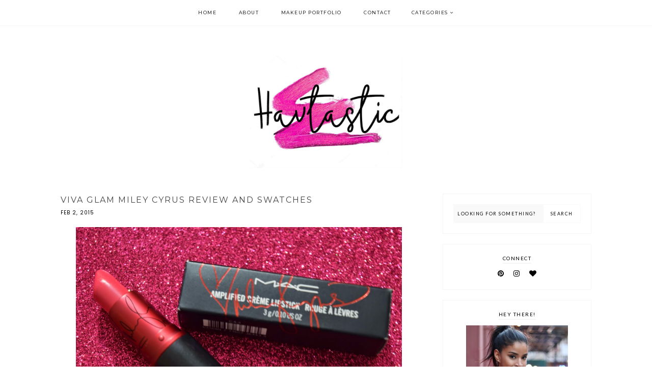

--- FILE ---
content_type: text/html; charset=utf-8
request_url: https://www.google.com/recaptcha/api2/aframe
body_size: 269
content:
<!DOCTYPE HTML><html><head><meta http-equiv="content-type" content="text/html; charset=UTF-8"></head><body><script nonce="BIZSgFkXVxqC4bdh9zyWSw">/** Anti-fraud and anti-abuse applications only. See google.com/recaptcha */ try{var clients={'sodar':'https://pagead2.googlesyndication.com/pagead/sodar?'};window.addEventListener("message",function(a){try{if(a.source===window.parent){var b=JSON.parse(a.data);var c=clients[b['id']];if(c){var d=document.createElement('img');d.src=c+b['params']+'&rc='+(localStorage.getItem("rc::a")?sessionStorage.getItem("rc::b"):"");window.document.body.appendChild(d);sessionStorage.setItem("rc::e",parseInt(sessionStorage.getItem("rc::e")||0)+1);localStorage.setItem("rc::h",'1769375431103');}}}catch(b){}});window.parent.postMessage("_grecaptcha_ready", "*");}catch(b){}</script></body></html>

--- FILE ---
content_type: text/javascript; charset=UTF-8
request_url: https://www.havtastic.com/feeds/posts/default/-/MAC?alt=json-in-script&callback=related_results_labels_thumbs&max-results=30
body_size: 19401
content:
// API callback
related_results_labels_thumbs({"version":"1.0","encoding":"UTF-8","feed":{"xmlns":"http://www.w3.org/2005/Atom","xmlns$openSearch":"http://a9.com/-/spec/opensearchrss/1.0/","xmlns$blogger":"http://schemas.google.com/blogger/2008","xmlns$georss":"http://www.georss.org/georss","xmlns$gd":"http://schemas.google.com/g/2005","xmlns$thr":"http://purl.org/syndication/thread/1.0","id":{"$t":"tag:blogger.com,1999:blog-336201014157398906"},"updated":{"$t":"2025-08-25T04:31:41.733-04:00"},"category":[{"term":"fashion"},{"term":"makeup"},{"term":"OOTD"},{"term":"FOTD"},{"term":"reviews"},{"term":"beauty"},{"term":"style"},{"term":"miscellaneous"},{"term":"styling"},{"term":"swatches"},{"term":"Product reviews"},{"term":"hauls"},{"term":"tutorials"},{"term":"celeb style"},{"term":"EOTD"},{"term":"nails"},{"term":"hair"},{"term":"eye makeup"},{"term":"holidays"},{"term":"nail polish"},{"term":"celeb makeup"},{"term":"events"},{"term":"giveaways"},{"term":"makeup reviews"},{"term":"personal"},{"term":"valentine's day"},{"term":"MAC"},{"term":"cute \u0026 cheap ass outfits"},{"term":"lipstick"},{"term":"spring 2015"},{"term":"fall fashion"},{"term":"giveaway"},{"term":"haul"},{"term":"holiday makeup"},{"term":"lips"},{"term":"movies"},{"term":"DIY"},{"term":"budget fashion"},{"term":"halloween"},{"term":"outfits"},{"term":"smokey eyes"},{"term":"favorites"},{"term":"motd"},{"term":"shoes"},{"term":"shopstyle"},{"term":"style tips"},{"term":"tips"},{"term":"videos"},{"term":"NOTD"},{"term":"celebrity makeup"},{"term":"cosmo for latinas"},{"term":"reccesionista"},{"term":"shopping"},{"term":"skincare"},{"term":"spring fashion"},{"term":"spring makeup"},{"term":"summer 2012"},{"term":"summer fashion"},{"term":"wish list"},{"term":"accessories"},{"term":"affordable products"},{"term":"birthday"},{"term":"dominican republic"},{"term":"eyeshadow"},{"term":"fall 2010"},{"term":"fall makeup"},{"term":"hair products"},{"term":"halloween looks"},{"term":"hav's pick"},{"term":"mental health"},{"term":"nail art"},{"term":"pantone"},{"term":"repeat OOTD"},{"term":"review"},{"term":"shop the look"},{"term":"travel"},{"term":"trends"},{"term":"DREAM"},{"term":"NYX"},{"term":"aquamarine eyes"},{"term":"blush"},{"term":"eco-friendly fashion"},{"term":"eyes"},{"term":"fall 2011"},{"term":"fall 2012"},{"term":"fall\/winter 2009"},{"term":"fashion sets"},{"term":"fashion week"},{"term":"forever 21"},{"term":"glamour"},{"term":"halloween makeup"},{"term":"influenster"},{"term":"latinas"},{"term":"lifestyle"},{"term":"makeup tips"},{"term":"makeup tutorials"},{"term":"matte"},{"term":"music"},{"term":"must haves"},{"term":"my vacation"},{"term":"outfit ideas"},{"term":"party makeup"},{"term":"pink"},{"term":"polyvore"},{"term":"popsugar"},{"term":"spring 2010"},{"term":"spring 2011"},{"term":"style spotlight"},{"term":"tags"},{"term":"winter 2010"},{"term":"DIY fashion"},{"term":"Latinos"},{"term":"NARS"},{"term":"OCC"},{"term":"Revlon"},{"term":"Thanksgiving"},{"term":"affordable outfits"},{"term":"beyonce"},{"term":"blog"},{"term":"bold lips and eyes"},{"term":"coachella"},{"term":"color of the year"},{"term":"colourpop cosmetics"},{"term":"essie"},{"term":"eyebrows"},{"term":"eyeglasses"},{"term":"face"},{"term":"fashion week 2011"},{"term":"fashion's night out"},{"term":"featured"},{"term":"fitness"},{"term":"foundation"},{"term":"glamour makeup"},{"term":"glitter eye makeup"},{"term":"gold glitter"},{"term":"hair color"},{"term":"hair trends"},{"term":"haiti"},{"term":"halloween costume"},{"term":"how-to"},{"term":"looks"},{"term":"makeup tutorial"},{"term":"mask monday"},{"term":"mets"},{"term":"natural beauty"},{"term":"new year's eve"},{"term":"ootn"},{"term":"photoshoot"},{"term":"products"},{"term":"prom"},{"term":"radiant orchid"},{"term":"red lips"},{"term":"repeat offender"},{"term":"requests"},{"term":"rihanna"},{"term":"romeo"},{"term":"romeo santos"},{"term":"sephora"},{"term":"sports"},{"term":"spring 2012"},{"term":"summer 2010"},{"term":"summer 2015"},{"term":"vintage"},{"term":"wet n wild"},{"term":"winter 2014"},{"term":"2012"},{"term":"Alcone"},{"term":"Aventura"},{"term":"CVS"},{"term":"Charities"},{"term":"Dove Hair Care"},{"term":"HM makeup"},{"term":"Harry Potter and The Deathly Hallows"},{"term":"KKCenterHK"},{"term":"LA Girl"},{"term":"MAC Archie's Girls"},{"term":"OPI"},{"term":"Selena"},{"term":"Viva Glam"},{"term":"WOC"},{"term":"Winter 2011"},{"term":"aaliyah"},{"term":"ads"},{"term":"affordable"},{"term":"alexander mcqueen"},{"term":"aqua"},{"term":"aquamarine"},{"term":"audrey hepburn"},{"term":"australian ballet"},{"term":"back to school"},{"term":"baked makeup"},{"term":"barbie"},{"term":"baseball"},{"term":"bb creme for hair"},{"term":"beautywithbrainss"},{"term":"betsey johnson"},{"term":"birthdays"},{"term":"black opal"},{"term":"black opal true color stick foundation"},{"term":"blog awards"},{"term":"blogaversary"},{"term":"books"},{"term":"boyfriend blazer"},{"term":"breakfast at tiffanys"},{"term":"bronzer"},{"term":"brows"},{"term":"brushes"},{"term":"cake smash"},{"term":"causes"},{"term":"celebrity"},{"term":"celebs"},{"term":"cheap buys"},{"term":"cheap products"},{"term":"christian louboutin"},{"term":"christopher kane"},{"term":"classic"},{"term":"colorful makeup"},{"term":"concealer"},{"term":"copper"},{"term":"cosmo effect"},{"term":"crafts"},{"term":"deals"},{"term":"desimakeup"},{"term":"devil"},{"term":"diet"},{"term":"diva"},{"term":"dose of colors"},{"term":"dramatic"},{"term":"ds laboratories"},{"term":"easy"},{"term":"estee lauder"},{"term":"eylure lashes"},{"term":"fall"},{"term":"fall trends"},{"term":"false lashes"},{"term":"fantasy post"},{"term":"fashion friday"},{"term":"fashion hacks"},{"term":"fashion week 2010"},{"term":"fashion week 2013"},{"term":"featured MUA"},{"term":"festival"},{"term":"festival makeup"},{"term":"floral print"},{"term":"foundations"},{"term":"freida pinto"},{"term":"frugal"},{"term":"fundraising"},{"term":"glitter"},{"term":"grammys 2018"},{"term":"green tea"},{"term":"guest post"},{"term":"hacks"},{"term":"harper's bazaar"},{"term":"havtastic"},{"term":"hellnotesforbeauty"},{"term":"holiday party"},{"term":"holly golightly"},{"term":"house of glam nyc"},{"term":"iherb.com"},{"term":"instagram"},{"term":"interviews"},{"term":"jennifer lopez"},{"term":"jessica rabbit"},{"term":"jewelry"},{"term":"jordana"},{"term":"kim kardashian smokey eye"},{"term":"koko lashes"},{"term":"korean beauty"},{"term":"kourtney kardashian"},{"term":"kuwtk"},{"term":"lashes"},{"term":"latin grammys 2009"},{"term":"latina bella"},{"term":"limited edition"},{"term":"lincoln center"},{"term":"lip art"},{"term":"lip gloss"},{"term":"lip stain"},{"term":"literature"},{"term":"loose eyeshadows"},{"term":"love and beauty"},{"term":"macy's"},{"term":"magazines"},{"term":"magnet nail polish"},{"term":"makeup brushes"},{"term":"makeup dupes"},{"term":"makeup line"},{"term":"makeup looks"},{"term":"manicure"},{"term":"march birthstone"},{"term":"maybelline"},{"term":"maybelline color tattoo shadow"},{"term":"maybelline vivid lipstick"},{"term":"mermaid"},{"term":"milani"},{"term":"must have box"},{"term":"nail ar"},{"term":"natural"},{"term":"neon"},{"term":"neutral makeup look"},{"term":"neutrals"},{"term":"new york mets"},{"term":"newspaper nail art"},{"term":"nueva latina"},{"term":"nutrition"},{"term":"nyc"},{"term":"oily skin"},{"term":"ombre"},{"term":"ombre hair"},{"term":"ombre lips"},{"term":"ootd diaries"},{"term":"oots"},{"term":"organizing"},{"term":"orgullosa"},{"term":"outfit remix"},{"term":"oxblood"},{"term":"pantene"},{"term":"passport photo"},{"term":"pastels"},{"term":"pescatarian"},{"term":"physician's formula"},{"term":"pink lip"},{"term":"prizes"},{"term":"promo"},{"term":"purple"},{"term":"reader requests"},{"term":"real techniques"},{"term":"red"},{"term":"retail"},{"term":"revies"},{"term":"reviews swatches"},{"term":"run this town"},{"term":"sales"},{"term":"salon outlet"},{"term":"savvysit"},{"term":"sexy"},{"term":"shiseido"},{"term":"sigma"},{"term":"smart buys"},{"term":"soft glam"},{"term":"special effects"},{"term":"spirituality"},{"term":"spring"},{"term":"spring 2013"},{"term":"spring 2014"},{"term":"spring 2016"},{"term":"spring 2017"},{"term":"stila"},{"term":"stle"},{"term":"street style"},{"term":"subscription boxes"},{"term":"sugarpill"},{"term":"summer makeup"},{"term":"think piece"},{"term":"thirfty"},{"term":"thirty"},{"term":"tools"},{"term":"tourism"},{"term":"travel style"},{"term":"trendy glasses"},{"term":"tribal makeup"},{"term":"tulle skirt"},{"term":"twilight"},{"term":"updates"},{"term":"urban decay"},{"term":"vacation"},{"term":"valentine's day makeup"},{"term":"vday"},{"term":"vib sale"},{"term":"voxbox"},{"term":"we need a resolution"},{"term":"weekend style"},{"term":"wet and wild"},{"term":"winter makeup"},{"term":"writing"},{"term":"yellow"},{"term":"zombie"}],"title":{"type":"text","$t":"Havtastic"},"subtitle":{"type":"html","$t":"fashion, beauty \u0026amp; lifestyle blog."},"link":[{"rel":"http://schemas.google.com/g/2005#feed","type":"application/atom+xml","href":"https:\/\/www.havtastic.com\/feeds\/posts\/default"},{"rel":"self","type":"application/atom+xml","href":"https:\/\/www.blogger.com\/feeds\/336201014157398906\/posts\/default\/-\/MAC?alt=json-in-script\u0026max-results=30"},{"rel":"alternate","type":"text/html","href":"https:\/\/www.havtastic.com\/search\/label\/MAC"},{"rel":"hub","href":"http://pubsubhubbub.appspot.com/"}],"author":[{"name":{"$t":"Hav T"},"uri":{"$t":"http:\/\/www.blogger.com\/profile\/06105391349868326762"},"email":{"$t":"noreply@blogger.com"},"gd$image":{"rel":"http://schemas.google.com/g/2005#thumbnail","width":"16","height":"16","src":"https:\/\/img1.blogblog.com\/img\/b16-rounded.gif"}}],"generator":{"version":"7.00","uri":"http://www.blogger.com","$t":"Blogger"},"openSearch$totalResults":{"$t":"9"},"openSearch$startIndex":{"$t":"1"},"openSearch$itemsPerPage":{"$t":"30"},"entry":[{"id":{"$t":"tag:blogger.com,1999:blog-336201014157398906.post-3277436262421575587"},"published":{"$t":"2015-02-02T11:26:00.000-05:00"},"updated":{"$t":"2015-02-02T11:26:18.345-05:00"},"category":[{"scheme":"http://www.blogger.com/atom/ns#","term":"lipstick"},{"scheme":"http://www.blogger.com/atom/ns#","term":"MAC"},{"scheme":"http://www.blogger.com/atom/ns#","term":"makeup"},{"scheme":"http://www.blogger.com/atom/ns#","term":"reviews"},{"scheme":"http://www.blogger.com/atom/ns#","term":"swatches"},{"scheme":"http://www.blogger.com/atom/ns#","term":"Viva Glam"}],"title":{"type":"text","$t":"Viva Glam Miley Cyrus Review and Swatches"},"content":{"type":"html","$t":"\u003Cdiv dir=\"ltr\" style=\"text-align: left;\" trbidi=\"on\"\u003E\n\u003Cdiv class=\"separator\" style=\"clear: both; text-align: center;\"\u003E\n\u003Ca href=\"https:\/\/blogger.googleusercontent.com\/img\/b\/R29vZ2xl\/AVvXsEgaKzVUNIOr_SvlZ8Cv40_TFayC_iEk-mNaMn9ti_EpDjI3NnRt8nQKTt9tNdiwqPzi5Cwun0C7Z74H_rnn-3CmwhkJSFS_ker3SOtWC7yWwLRQdYN0kTLnCdeMujRqunqh39S0Am8PZwd9\/s1600\/miley.jpg\" imageanchor=\"1\" style=\"margin-left: 1em; margin-right: 1em;\"\u003E\u003Cimg border=\"0\" src=\"https:\/\/blogger.googleusercontent.com\/img\/b\/R29vZ2xl\/AVvXsEgaKzVUNIOr_SvlZ8Cv40_TFayC_iEk-mNaMn9ti_EpDjI3NnRt8nQKTt9tNdiwqPzi5Cwun0C7Z74H_rnn-3CmwhkJSFS_ker3SOtWC7yWwLRQdYN0kTLnCdeMujRqunqh39S0Am8PZwd9\/s1600\/miley.jpg\" height=\"425\" width=\"640\" \/\u003E\u003C\/a\u003E\u003C\/div\u003E\n\u003Cbr \/\u003E\n\u003Cbr \/\u003E\nI'm one of those people that actually likes Miley Cyrus. Sure, she's a little over-the-top at times but I do like her style. It is fun and cheeky, like her. I loved when she got that makeover because the haircut really suits her. She's just enjoying her youth so I'm just letting her rock.\u003Cbr \/\u003E\n\u003Cbr \/\u003E\n\u0026nbsp;MAC has teamed up with her to create a new shade for their Viva Glam lipsticks. The Viva Glam line is part of the MAC AIDS fund. Every cent of the proceeds goes to fund men, women and children that are affected by HIV or AIDS. I do agree with MAC picking Miley Cyrus as a spokesperson because of her target audience. It's a great way for young people be made aware of HIV and AIDS. Because honestly, it can happen to anyone.\u003Cbr \/\u003E\n\u003Cbr \/\u003E\nViva Glam Miley is described as a hot pink with blue tones. It has the an amplified finish, similar to the shade \"Up the Amp\". It comes in the traditional Viva Glam packaging and it has Miley Cyrus's signature both on the tube and packaging.\u003Cbr \/\u003E\n\u003Cbr \/\u003E\n\u003Cb\u003ESoo is Viva Glam Miley Cyrus WOC friendly?\u003C\/b\u003E\u003Cbr \/\u003E\n\u003Cb\u003E\u003Cbr \/\u003E\u003C\/b\u003E\n\u003Cb\u003E\u003C\/b\u003E\u003Cbr \/\u003E\n\u003Ca name='more'\u003E\u003C\/a\u003E\u003Cbr \/\u003E\n\u003Cdiv class=\"separator\" style=\"clear: both; text-align: center;\"\u003E\n\u003C\/div\u003E\n\u003Cdiv class=\"separator\" style=\"clear: both; text-align: center;\"\u003E\n\u003Ca href=\"https:\/\/blogger.googleusercontent.com\/img\/b\/R29vZ2xl\/AVvXsEgY97N679ehEJCkTKaf-Amj4go0SVjgLFA9zfgYLWvocAPrHeBNqDzyXZ_sGFD6acWW_Z_7Wsp_QkffjBMQO7ITRnLhJ7J_zmvgzfzTczOeJ9dQDb4ypeeOsC7XBhM616bo4SwVqlU48Zu7\/s1600\/DSC_0816.JPG\" imageanchor=\"1\" style=\"margin-left: 1em; margin-right: 1em;\"\u003E\u003Cimg border=\"0\" src=\"https:\/\/blogger.googleusercontent.com\/img\/b\/R29vZ2xl\/AVvXsEgY97N679ehEJCkTKaf-Amj4go0SVjgLFA9zfgYLWvocAPrHeBNqDzyXZ_sGFD6acWW_Z_7Wsp_QkffjBMQO7ITRnLhJ7J_zmvgzfzTczOeJ9dQDb4ypeeOsC7XBhM616bo4SwVqlU48Zu7\/s1600\/DSC_0816.JPG\" height=\"426\" width=\"640\" \/\u003E\u003C\/a\u003E\u003C\/div\u003E\n\u003Cbr \/\u003E\nIt really is! I really like this pink and the formula is the bomb. So nice and creamy. I've been wearing mattes for so long that I missed a nice, creamy lipstick. It goes on pretty opaque as well, took less than two coats for the even color. What I like also that it fades away into a nice pink stain. Sort of like an enhanced version of my natural lip color.\u003Cbr \/\u003E\n\u003Cbr \/\u003E\n\u003Cdiv class=\"separator\" style=\"clear: both; text-align: center;\"\u003E\n\u003C\/div\u003E\n\u003Cdiv class=\"separator\" style=\"clear: both; text-align: center;\"\u003E\n\u003Ca href=\"https:\/\/blogger.googleusercontent.com\/img\/b\/R29vZ2xl\/AVvXsEj6yM7k4pPfHFR92nTkeGnbG9AGVuwuZr1hjC2PQfs79bEBWGErHpm4pyeYMyyAOoJunZxjWMFBHIAJzCA9sR9uhHu8JV66uAWEjo2JhE7nMI1XOPZ4n7sOWLBKTDXMPtecraDxerAfKrX-\/s1600\/miley4.jpg\" imageanchor=\"1\" style=\"margin-left: 1em; margin-right: 1em;\"\u003E\u003Cimg border=\"0\" src=\"https:\/\/blogger.googleusercontent.com\/img\/b\/R29vZ2xl\/AVvXsEj6yM7k4pPfHFR92nTkeGnbG9AGVuwuZr1hjC2PQfs79bEBWGErHpm4pyeYMyyAOoJunZxjWMFBHIAJzCA9sR9uhHu8JV66uAWEjo2JhE7nMI1XOPZ4n7sOWLBKTDXMPtecraDxerAfKrX-\/s1600\/miley4.jpg\" height=\"342\" width=\"640\" \/\u003E\u003C\/a\u003E\u003C\/div\u003E\n\u003Cbr \/\u003E\n\u003Cdiv class=\"separator\" style=\"clear: both; text-align: center;\"\u003E\n\u003C\/div\u003E\nThis pink will look good on everybody. I love a universal lip color! A great shade that has me looking forward to Spring. You can purchase this lipstick at MAC stores, counters or the\u0026nbsp;\u003Ca href=\"http:\/\/maccosmetics.com\/\"\u003EMAC website\u003C\/a\u003E. And for more information about the MAC AIDS Fund, you can go\u0026nbsp;\u003Ca href=\"https:\/\/www.macaidsfund.org\/theglam\/howitworks\"\u003EHERE\u003C\/a\u003E.\u003Cbr \/\u003E\n\u003Cbr \/\u003E\n\u003Cimg align=\"right\" src=\"https:\/\/blogger.googleusercontent.com\/img\/b\/R29vZ2xl\/AVvXsEh8VeT4l77CZncvi6efoIw9VRN6Pea3F8XAogjKmR1APQEvsIu_P-ZyNMansJheHo8QFbUseyIy33mS96AzGDoLXgIOkskpkxJZrSctIhhuZ5dEsz55g6fejr5_3C8XCbjgFVCPdjkiSB0\/s1600\/signature.png\" style=\"border: 0;\" \/\u003E\u003Cbr \/\u003E\n\u003Cbr \/\u003E\u003C\/div\u003E\n"},"link":[{"rel":"replies","type":"application/atom+xml","href":"https:\/\/www.havtastic.com\/feeds\/3277436262421575587\/comments\/default","title":"Post Comments"},{"rel":"replies","type":"text/html","href":"https:\/\/www.havtastic.com\/2015\/02\/viva-glam-miley-cyrus-review-and.html#comment-form","title":"1 Comments"},{"rel":"edit","type":"application/atom+xml","href":"https:\/\/www.blogger.com\/feeds\/336201014157398906\/posts\/default\/3277436262421575587"},{"rel":"self","type":"application/atom+xml","href":"https:\/\/www.blogger.com\/feeds\/336201014157398906\/posts\/default\/3277436262421575587"},{"rel":"alternate","type":"text/html","href":"https:\/\/www.havtastic.com\/2015\/02\/viva-glam-miley-cyrus-review-and.html","title":"Viva Glam Miley Cyrus Review and Swatches"}],"author":[{"name":{"$t":"Hav T"},"uri":{"$t":"http:\/\/www.blogger.com\/profile\/06105391349868326762"},"email":{"$t":"noreply@blogger.com"},"gd$image":{"rel":"http://schemas.google.com/g/2005#thumbnail","width":"16","height":"16","src":"https:\/\/img1.blogblog.com\/img\/b16-rounded.gif"}}],"media$thumbnail":{"xmlns$media":"http://search.yahoo.com/mrss/","url":"https:\/\/blogger.googleusercontent.com\/img\/b\/R29vZ2xl\/AVvXsEgaKzVUNIOr_SvlZ8Cv40_TFayC_iEk-mNaMn9ti_EpDjI3NnRt8nQKTt9tNdiwqPzi5Cwun0C7Z74H_rnn-3CmwhkJSFS_ker3SOtWC7yWwLRQdYN0kTLnCdeMujRqunqh39S0Am8PZwd9\/s72-c\/miley.jpg","height":"72","width":"72"},"thr$total":{"$t":"1"}},{"id":{"$t":"tag:blogger.com,1999:blog-336201014157398906.post-5100818616860083626"},"published":{"$t":"2014-11-30T15:09:00.000-05:00"},"updated":{"$t":"2015-01-19T16:08:01.357-05:00"},"category":[{"scheme":"http://www.blogger.com/atom/ns#","term":"colourpop cosmetics"},{"scheme":"http://www.blogger.com/atom/ns#","term":"FOTD"},{"scheme":"http://www.blogger.com/atom/ns#","term":"holiday makeup"},{"scheme":"http://www.blogger.com/atom/ns#","term":"MAC"},{"scheme":"http://www.blogger.com/atom/ns#","term":"makeup"}],"title":{"type":"text","$t":"Bright Sophistication FOTD"},"content":{"type":"html","$t":"\u003Cdiv dir=\"ltr\" style=\"text-align: left;\" trbidi=\"on\"\u003E\n\u003Cdiv class=\"separator\" style=\"clear: both; text-align: center;\"\u003E\n\u003Ca href=\"https:\/\/blogger.googleusercontent.com\/img\/b\/R29vZ2xl\/AVvXsEg_T555w_1ePxo8SfahpyyG1Yc00cauWgbLztd6RjfzMOh_N8brIT2T_9h-qPXFtr3HgI2O3uOumj5XtMdQO6EEH06RblDlVQSC_OYZLRfbDQlCJhWml35fPcBvkyAEPckl7WX_DkY50FT2\/s1600\/vampy2.jpg\" imageanchor=\"1\" style=\"margin-left: 1em; margin-right: 1em;\"\u003E\u003Cimg border=\"0\" src=\"https:\/\/blogger.googleusercontent.com\/img\/b\/R29vZ2xl\/AVvXsEg_T555w_1ePxo8SfahpyyG1Yc00cauWgbLztd6RjfzMOh_N8brIT2T_9h-qPXFtr3HgI2O3uOumj5XtMdQO6EEH06RblDlVQSC_OYZLRfbDQlCJhWml35fPcBvkyAEPckl7WX_DkY50FT2\/s1600\/vampy2.jpg\" height=\"519\" width=\"400\" \/\u003E\u003C\/a\u003E\u003C\/div\u003E\n\u003Cbr \/\u003E\nThis is a look that I think is great for any holiday party. It it nstantly adds brightness to your eyes while the deep lip adds some elegance.\u003Cbr \/\u003E\n\u003Cbr \/\u003E\n\u003Ca name='more'\u003E\u003C\/a\u003E\u003Cbr \/\u003E\nIt is versatile and will flatter everyone. I used several products from \u003Ca href=\"http:\/\/colourpop.com\/\"\u003EColourpop Cosmetics\u003C\/a\u003E. this brand features awesome shadows and lip products that are super affordable with great quality. A review will be posted soon.\u003Cbr \/\u003E\n\u003Cbr \/\u003E\n\u003Cbr \/\u003E\n\u003Cdiv class=\"separator\" style=\"clear: both; text-align: center;\"\u003E\n\u003C\/div\u003E\n\u003Cdiv class=\"separator\" style=\"clear: both; text-align: center;\"\u003E\n\u003C\/div\u003E\n\u003Cdiv class=\"separator\" style=\"clear: both; text-align: center;\"\u003E\n\u003Cb\u003E\u003Cbr \/\u003E\u003C\/b\u003E\u003C\/div\u003E\n\u003Cdiv class=\"separator\" style=\"clear: both; text-align: center;\"\u003E\n\u003Cb\u003EFACE\u003C\/b\u003E\u003C\/div\u003E\n\u003Cdiv class=\"separator\" style=\"clear: both; text-align: center;\"\u003E\n\u003Cb\u003EUrban Decay Naked Foundation shade 8.0\u003C\/b\u003E\u003C\/div\u003E\n\u003Cdiv class=\"separator\" style=\"clear: both; text-align: center;\"\u003E\n\u003Cb\u003ELA Girl Pro HD Concealer \"Warm Honey\"\u003C\/b\u003E\u003C\/div\u003E\n\u003Cdiv class=\"separator\" style=\"clear: both; text-align: center;\"\u003E\n\u003Cb\u003ELoreal Magic Lumi Concealer \"Medium\" (to highlight)\u003C\/b\u003E\u003C\/div\u003E\n\u003Cdiv class=\"separator\" style=\"clear: both; text-align: center;\"\u003E\n\u003Cb\u003ETooFaced Chocolate Soleil Bronzer \"Medium\/Deep\"\u003C\/b\u003E\u003C\/div\u003E\n\u003Cdiv class=\"separator\" style=\"clear: both; text-align: center;\"\u003E\n\u003Cb\u003EBecca Shimmering Skin Perfecter \"Opal\" (also patted that into my inner eye corner to highlight)\u003C\/b\u003E\u003C\/div\u003E\n\u003Cdiv class=\"separator\" style=\"clear: both; text-align: center;\"\u003E\n\u003Cb\u003EHourglass Ambient Palette \"Dim Light\" powder\u003C\/b\u003E\u003C\/div\u003E\n\u003Cbr \/\u003E\n\u003Cdiv class=\"separator\" style=\"clear: both; text-align: center;\"\u003E\n\u003Ca href=\"https:\/\/blogger.googleusercontent.com\/img\/b\/R29vZ2xl\/AVvXsEhmDoUB6jrwv04x2WiQ78DJMqVe9Ze20RGSPS7b4w0utK1KqDd-yw8St-agIMJCgvX-KlFHIzRh-X85gQAV1nufZmJldCRmIfhuFDeioVeNOIfdwnJs3lUk3hF67_FndJLXZ_FgsijXuaFW\/s1600\/vampy3.jpg\" imageanchor=\"1\" style=\"margin-left: 1em; margin-right: 1em;\"\u003E\u003Cimg border=\"0\" src=\"https:\/\/blogger.googleusercontent.com\/img\/b\/R29vZ2xl\/AVvXsEhmDoUB6jrwv04x2WiQ78DJMqVe9Ze20RGSPS7b4w0utK1KqDd-yw8St-agIMJCgvX-KlFHIzRh-X85gQAV1nufZmJldCRmIfhuFDeioVeNOIfdwnJs3lUk3hF67_FndJLXZ_FgsijXuaFW\/s1600\/vampy3.jpg\" height=\"400\" width=\"398\" \/\u003E\u003C\/a\u003E\u003C\/div\u003E\n\u003Cdiv class=\"separator\" style=\"clear: both; text-align: center;\"\u003E\n\u003Cbr \/\u003E\u003C\/div\u003E\n\u003Cdiv class=\"separator\" style=\"clear: both; text-align: center;\"\u003E\n\u003Cb\u003EEYES\u003C\/b\u003E\u003C\/div\u003E\n\u003Cdiv class=\"separator\" style=\"clear: both; text-align: center;\"\u003E\n\u003Cb\u003EMaybelline Define-A-Brow Pencil \"Medium Brown\"\u003C\/b\u003E\u003C\/div\u003E\n\u003Cdiv class=\"separator\" style=\"clear: both; text-align: center;\"\u003E\n\u003Cb\u003EConcealer from\u0026nbsp;\u003Ca href=\"http:\/\/www.havtastic.com\/2014\/10\/get-bold-beautiful-brows-with-billion.html#.VHt3AzHF90w\"\u003EBillion Dollar Brow Kit\u003C\/a\u003E\u0026nbsp;(brow highlight and lower waterline)\u003C\/b\u003E\u003C\/div\u003E\n\u003Cdiv class=\"separator\" style=\"clear: both; text-align: center;\"\u003E\n\u003Cb\u003ECoastal Scents Hot Pot \"Oktoberfest\" (lower lash line, crease and blended into browbone)\u003C\/b\u003E\u003C\/div\u003E\n\u003Cdiv class=\"separator\" style=\"clear: both; text-align: center;\"\u003E\n\u003Cb\u003EMAC \"Deep Damson\" (lid and blended into crease)\u003C\/b\u003E\u003C\/div\u003E\n\u003Cdiv class=\"separator\" style=\"clear: both; text-align: center;\"\u003E\n\u003Cb\u003EColourpop Cosmetic Super Shock Eye Shadow \"Eve\" (middle of lid)\u003C\/b\u003E\u003C\/div\u003E\n\u003Cdiv class=\"separator\" style=\"clear: both; text-align: center;\"\u003E\n\u003Cb\u003EInglot gel liner #777\u003C\/b\u003E\u003C\/div\u003E\n\u003Cdiv class=\"separator\" style=\"clear: both; text-align: center;\"\u003E\n\u003Cb\u003ETooFaced Better Than Sex Mascara\u003C\/b\u003E\u003C\/div\u003E\n\u003Cdiv class=\"separator\" style=\"clear: both; text-align: center;\"\u003E\n\u003Cb\u003EArdell Lashes \"Demi Wispies\"\u003C\/b\u003E\u003C\/div\u003E\n\u003Cbr \/\u003E\n\u003Cdiv class=\"separator\" style=\"clear: both; text-align: center;\"\u003E\n\u003Ca href=\"https:\/\/blogger.googleusercontent.com\/img\/b\/R29vZ2xl\/AVvXsEirkAAFnG1uDlll-NPN2YVYg2tjHSSme-yCg9bMjXkB9CUTHUrbWqylWsHaL-e5WevuGvGC8qlabjdK0GMkHudrztoQfk580kimkMhlGdlrys-QUGWXgNjw07Nx0kEfxA8j0WNCYcOb_Xmv\/s1600\/vampy.jpg\" imageanchor=\"1\" style=\"margin-left: 1em; margin-right: 1em;\"\u003E\u003Cimg border=\"0\" src=\"https:\/\/blogger.googleusercontent.com\/img\/b\/R29vZ2xl\/AVvXsEirkAAFnG1uDlll-NPN2YVYg2tjHSSme-yCg9bMjXkB9CUTHUrbWqylWsHaL-e5WevuGvGC8qlabjdK0GMkHudrztoQfk580kimkMhlGdlrys-QUGWXgNjw07Nx0kEfxA8j0WNCYcOb_Xmv\/s1600\/vampy.jpg\" height=\"550\" width=\"398\" \/\u003E\u003C\/a\u003E\u003C\/div\u003E\n\u003Cdiv class=\"separator\" style=\"clear: both; text-align: center;\"\u003E\n\u003Cb\u003ELIPS\u003C\/b\u003E\u003C\/div\u003E\n\u003Cdiv class=\"separator\" style=\"clear: both; text-align: center;\"\u003E\n\u003Cb\u003EColourpop Cosmetics Lippie Pencil \"LBB\"\u003C\/b\u003E\u003C\/div\u003E\n\u003Cdiv class=\"separator\" style=\"clear: both; text-align: center;\"\u003E\n\u003Cb\u003EColourpop Cosmetics Lippe Stix \"Ellarie\"\u003C\/b\u003E\u003C\/div\u003E\n\u003Cbr \/\u003E\n\u003Cbr \/\u003E\n\u003Cbr \/\u003E\n\u003Cdiv class=\"separator\" style=\"clear: both; text-align: center;\"\u003E\n\u003Ca href=\"https:\/\/blogger.googleusercontent.com\/img\/b\/R29vZ2xl\/AVvXsEh8VeT4l77CZncvi6efoIw9VRN6Pea3F8XAogjKmR1APQEvsIu_P-ZyNMansJheHo8QFbUseyIy33mS96AzGDoLXgIOkskpkxJZrSctIhhuZ5dEsz55g6fejr5_3C8XCbjgFVCPdjkiSB0\/s1600\/signature.png\" imageanchor=\"1\" style=\"margin-left: 1em; margin-right: 1em;\"\u003E\u003Cimg align=\"right\" border=\"0\" src=\"https:\/\/blogger.googleusercontent.com\/img\/b\/R29vZ2xl\/AVvXsEh8VeT4l77CZncvi6efoIw9VRN6Pea3F8XAogjKmR1APQEvsIu_P-ZyNMansJheHo8QFbUseyIy33mS96AzGDoLXgIOkskpkxJZrSctIhhuZ5dEsz55g6fejr5_3C8XCbjgFVCPdjkiSB0\/s1600\/signature.png\" style=\"border: 0px;\" \/\u003E\u003C\/a\u003E\u003C\/div\u003E\n\u003Cbr \/\u003E\u003C\/div\u003E\n\n\n\n\n\u003C!-- Blogger automated replacement: \"https:\/\/blogger.googleusercontent.com\/img\/b\/R29vZ2xl\/AVvXsEh8VeT4l77CZncvi6efoIw9VRN6Pea3F8XAogjKmR1APQEvsIu_P-ZyNMansJheHo8QFbUseyIy33mS96AzGDoLXgIOkskpkxJZrSctIhhuZ5dEsz55g6fejr5_3C8XCbjgFVCPdjkiSB0\/s1600\/signature.png\" with \"https:\/\/blogger.googleusercontent.com\/img\/b\/R29vZ2xl\/AVvXsEh8VeT4l77CZncvi6efoIw9VRN6Pea3F8XAogjKmR1APQEvsIu_P-ZyNMansJheHo8QFbUseyIy33mS96AzGDoLXgIOkskpkxJZrSctIhhuZ5dEsz55g6fejr5_3C8XCbjgFVCPdjkiSB0\/s1600\/signature.png\" --\u003E\u003C!-- Blogger automated replacement: \"https:\/\/images-blogger-opensocial.googleusercontent.com\/gadgets\/proxy?url=http%3A%2F%2F4.bp.blogspot.com%2F-jNEYhGvkpoM%2FTtaPlEZLVwI%2FAAAAAAAAGYs%2Fpm7q0PofmwE%2Fs1600%2Fsignature.png\u0026amp;container=blogger\u0026amp;gadget=a\u0026amp;rewriteMime=image%2F*\" with \"https:\/\/blogger.googleusercontent.com\/img\/b\/R29vZ2xl\/AVvXsEh8VeT4l77CZncvi6efoIw9VRN6Pea3F8XAogjKmR1APQEvsIu_P-ZyNMansJheHo8QFbUseyIy33mS96AzGDoLXgIOkskpkxJZrSctIhhuZ5dEsz55g6fejr5_3C8XCbjgFVCPdjkiSB0\/s1600\/signature.png\" --\u003E"},"link":[{"rel":"replies","type":"application/atom+xml","href":"https:\/\/www.havtastic.com\/feeds\/5100818616860083626\/comments\/default","title":"Post Comments"},{"rel":"replies","type":"text/html","href":"https:\/\/www.havtastic.com\/2014\/11\/fotd-bright-sophistication.html#comment-form","title":"3 Comments"},{"rel":"edit","type":"application/atom+xml","href":"https:\/\/www.blogger.com\/feeds\/336201014157398906\/posts\/default\/5100818616860083626"},{"rel":"self","type":"application/atom+xml","href":"https:\/\/www.blogger.com\/feeds\/336201014157398906\/posts\/default\/5100818616860083626"},{"rel":"alternate","type":"text/html","href":"https:\/\/www.havtastic.com\/2014\/11\/fotd-bright-sophistication.html","title":"Bright Sophistication FOTD"}],"author":[{"name":{"$t":"Hav T"},"uri":{"$t":"http:\/\/www.blogger.com\/profile\/06105391349868326762"},"email":{"$t":"noreply@blogger.com"},"gd$image":{"rel":"http://schemas.google.com/g/2005#thumbnail","width":"16","height":"16","src":"https:\/\/img1.blogblog.com\/img\/b16-rounded.gif"}}],"media$thumbnail":{"xmlns$media":"http://search.yahoo.com/mrss/","url":"https:\/\/blogger.googleusercontent.com\/img\/b\/R29vZ2xl\/AVvXsEg_T555w_1ePxo8SfahpyyG1Yc00cauWgbLztd6RjfzMOh_N8brIT2T_9h-qPXFtr3HgI2O3uOumj5XtMdQO6EEH06RblDlVQSC_OYZLRfbDQlCJhWml35fPcBvkyAEPckl7WX_DkY50FT2\/s72-c\/vampy2.jpg","height":"72","width":"72"},"thr$total":{"$t":"3"}},{"id":{"$t":"tag:blogger.com,1999:blog-336201014157398906.post-7475516268798347336"},"published":{"$t":"2013-07-14T20:34:00.000-04:00"},"updated":{"$t":"2013-07-14T20:34:07.828-04:00"},"category":[{"scheme":"http://www.blogger.com/atom/ns#","term":"copper"},{"scheme":"http://www.blogger.com/atom/ns#","term":"FOTD"},{"scheme":"http://www.blogger.com/atom/ns#","term":"MAC"},{"scheme":"http://www.blogger.com/atom/ns#","term":"makeup"},{"scheme":"http://www.blogger.com/atom/ns#","term":"purple"},{"scheme":"http://www.blogger.com/atom/ns#","term":"sugarpill"}],"title":{"type":"text","$t":"FOTD: Copper \u0026 Purple"},"content":{"type":"html","$t":"\u003Cdiv dir=\"ltr\" style=\"text-align: left;\" trbidi=\"on\"\u003E\n\u003Cbr \/\u003E\n\u003Cdiv class=\"separator\" style=\"clear: both; text-align: center;\"\u003E\n\u003Ca href=\"https:\/\/blogger.googleusercontent.com\/img\/b\/R29vZ2xl\/AVvXsEgzNLcUp71MA0EcNIF2GM2dY10EOYCGqvBET3hoxdA_3W_d58vlbPW6y5GmfvkQwPX773yQvJURAPQsCXMBlhzcwM14CeK49ZH12k6JGHr0c7JGIml-sKv9jGu32ERznuoIk1IAdeFNRUUU\/s1600\/copper2.jpg\" imageanchor=\"1\" style=\"margin-left: 1em; margin-right: 1em;\"\u003E\u003Cimg border=\"0\" height=\"640\" src=\"https:\/\/blogger.googleusercontent.com\/img\/b\/R29vZ2xl\/AVvXsEgzNLcUp71MA0EcNIF2GM2dY10EOYCGqvBET3hoxdA_3W_d58vlbPW6y5GmfvkQwPX773yQvJURAPQsCXMBlhzcwM14CeK49ZH12k6JGHr0c7JGIml-sKv9jGu32ERznuoIk1IAdeFNRUUU\/s640\/copper2.jpg\" width=\"480\" \/\u003E\u003C\/a\u003E\u003C\/div\u003E\n\u003Cbr \/\u003E\n\u0026nbsp;This is a look that i did that was inspired by a photo I saw on Instagram. I love the color combination and I think it is a fantastic summer look that will look especially nice on warm skin tones. Product details are below.\u003Cbr \/\u003E\n\u003Cbr \/\u003E\nI am also trying to get back into making videos on YouTube. My makeup skills have improved so much and I would love to do tutorials on some looks. I am encountering some bumps such as lighting issues but I've been looking into different options so you will be seeing me soon!\u003Cbr \/\u003E\n\u003Cbr \/\u003E\n\u003Cdiv class=\"separator\" style=\"clear: both; text-align: center;\"\u003E\n\u003Ca href=\"https:\/\/blogger.googleusercontent.com\/img\/b\/R29vZ2xl\/AVvXsEhJBt7N6zq_upaKuv1cxdLnTlDfV466QpY6HORVZ_qzkz_mxGSNP2uqd5I2nZO3JhgpcMHcqywFOKd46VMntKrM0hjpt0R0ORVn2hPw2x2RFnz50z2P8HOKiCkMZ6vgSd0Tb0qfXIkXlKSP\/s1600\/copper3.jpg\" imageanchor=\"1\" style=\"margin-left: 1em; margin-right: 1em;\"\u003E\u003Cimg border=\"0\" height=\"640\" src=\"https:\/\/blogger.googleusercontent.com\/img\/b\/R29vZ2xl\/AVvXsEhJBt7N6zq_upaKuv1cxdLnTlDfV466QpY6HORVZ_qzkz_mxGSNP2uqd5I2nZO3JhgpcMHcqywFOKd46VMntKrM0hjpt0R0ORVn2hPw2x2RFnz50z2P8HOKiCkMZ6vgSd0Tb0qfXIkXlKSP\/s640\/copper3.jpg\" width=\"480\" \/\u003E\u003C\/a\u003E\u003C\/div\u003E\n\u003Cdiv class=\"separator\" style=\"clear: both; text-align: center;\"\u003E\n\u003Cb\u003EPRODUCTS USED:\u003C\/b\u003E\u003C\/div\u003E\n\u003Cdiv class=\"separator\" style=\"clear: both; text-align: center;\"\u003E\n\u003Cb\u003EFACE\u003C\/b\u003E\u003C\/div\u003E\n\u003Cdiv class=\"separator\" style=\"clear: both; text-align: center;\"\u003E\n\u003Cb\u003EUrban Decay NAKED foundation in shade 8.0\u003C\/b\u003E\u003C\/div\u003E\n\u003Cdiv class=\"separator\" style=\"clear: both; text-align: center;\"\u003E\n\u003Cb\u003EBlack Opal stick foundation \"Hazelnut\" (for countour)\u003C\/b\u003E\u003C\/div\u003E\n\u003Cdiv class=\"separator\" style=\"clear: both; text-align: center;\"\u003E\n\u003Cb\u003EMaybelline Fit Me Concealer \"Medium\" (for highlight)\u003C\/b\u003E\u003C\/div\u003E\n\u003Cdiv class=\"separator\" style=\"clear: both; text-align: center;\"\u003E\n\u003Cb\u003EBen Nye Banana Powder\u0026nbsp;\u003C\/b\u003E\u003C\/div\u003E\n\u003Cdiv class=\"separator\" style=\"clear: both; text-align: center;\"\u003E\n\u003Cb\u003EUrban Decay eyeshadow \"Vanilla\" (highlight)\u003C\/b\u003E\u003C\/div\u003E\n\u003Cdiv class=\"separator\" style=\"clear: both; text-align: center;\"\u003E\n\u003Cb\u003EMAC blush \"Honey Jasmine\"\u003C\/b\u003E\u003C\/div\u003E\n\u003Cdiv class=\"separator\" style=\"clear: both; text-align: center;\"\u003E\n\u003Cb\u003ELIPS\u003C\/b\u003E\u003C\/div\u003E\n\u003Cdiv class=\"separator\" style=\"clear: both; text-align: center;\"\u003E\n\u003Cb\u003ECoverGirl lipstick \"Fairytale\"\u003C\/b\u003E\u003C\/div\u003E\n\u003Cbr \/\u003E\n\u003Cdiv class=\"separator\" style=\"clear: both; text-align: center;\"\u003E\n\u003Ca href=\"https:\/\/blogger.googleusercontent.com\/img\/b\/R29vZ2xl\/AVvXsEhX7eO1AZdYrqZnW6TV8NChy7NNWf0HnlHe2gPFtgfApOD34DoeJbZN1fv29L-QPTi_kmykbql2euRFhWgOqwlhasQ_2glJ5CfKFvmNNRkb3e4ZkBFuz-QmZR_mR5suMsNIhpYyErfiFnOw\/s1600\/copper.png\" imageanchor=\"1\" style=\"margin-left: 1em; margin-right: 1em;\"\u003E\u003Cimg border=\"0\" height=\"640\" src=\"https:\/\/blogger.googleusercontent.com\/img\/b\/R29vZ2xl\/AVvXsEhX7eO1AZdYrqZnW6TV8NChy7NNWf0HnlHe2gPFtgfApOD34DoeJbZN1fv29L-QPTi_kmykbql2euRFhWgOqwlhasQ_2glJ5CfKFvmNNRkb3e4ZkBFuz-QmZR_mR5suMsNIhpYyErfiFnOw\/s640\/copper.png\" width=\"420\" \/\u003E\u003C\/a\u003E\u003C\/div\u003E\n\u003Cdiv class=\"separator\" style=\"clear: both; text-align: center;\"\u003E\n\u003Cb\u003EEYES\u003C\/b\u003E\u003C\/div\u003E\n\u003Cdiv class=\"separator\" style=\"clear: both; text-align: center;\"\u003E\n\u003Cb\u003EMAC Paint Pot \"Soft Ochre\"\u003C\/b\u003E\u003C\/div\u003E\n\u003Cdiv class=\"separator\" style=\"clear: both; text-align: center;\"\u003E\n\u003Cb\u003ELight brown eye shadow from Wet n Wild \"Vanity\" palette (crease up to brown bone)\u003C\/b\u003E\u003C\/div\u003E\n\u003Cdiv class=\"separator\" style=\"clear: both; text-align: center;\"\u003E\n\u003Cb\u003Eshimmery cream color from Wet n Wild \"Vanity\" palette (inner corner and under brow)\u003C\/b\u003E\u003C\/div\u003E\n\u003Cdiv class=\"separator\" style=\"clear: both; text-align: center;\"\u003E\n\u003Cb\u003EDark Brown eye shadow from Wet n Wild \"Vanity\" palette (crease and outer corner\"\u003C\/b\u003E\u003C\/div\u003E\n\u003Cdiv class=\"separator\" style=\"clear: both; text-align: center;\"\u003E\n\u003Cb\u003EMAC \"Brownscript\" (crease)\u003C\/b\u003E\u003C\/div\u003E\n\u003Cdiv class=\"separator\" style=\"clear: both; text-align: center;\"\u003E\n\u003Cb\u003EMAC \"Coppering\" (lid)\u003C\/b\u003E\u003C\/div\u003E\n\u003Cdiv class=\"separator\" style=\"clear: both; text-align: center;\"\u003E\n\u003Cb\u003EJordana purple eye liner (lower lash line and water line)\u003C\/b\u003E\u003C\/div\u003E\n\u003Cdiv class=\"separator\" style=\"clear: both; text-align: center;\"\u003E\n\u003Cb\u003ESugarpill eye shadow \"2 am\" (lower lashline)\u003C\/b\u003E\u003C\/div\u003E\n\u003Cdiv class=\"separator\" style=\"clear: both; text-align: center;\"\u003E\n\u003Cb\u003EJordana Fabubrow eye pencil \"Dark Brown\"\u003C\/b\u003E\u003C\/div\u003E\n\u003Cdiv class=\"separator\" style=\"clear: both; text-align: center;\"\u003E\n\u003Cb\u003EWet n Wild Fergie gel liner (upper lash line)\u003C\/b\u003E\u003C\/div\u003E\n\u003Cdiv class=\"separator\" style=\"clear: both; text-align: center;\"\u003E\n\u003Cb\u003EBenefit They're Real Mascara\u003C\/b\u003E\u003C\/div\u003E\n\u003Cdiv class=\"separator\" style=\"clear: both; text-align: center;\"\u003E\n\u003Ca href=\"https:\/\/blogger.googleusercontent.com\/img\/b\/R29vZ2xl\/AVvXsEh8VeT4l77CZncvi6efoIw9VRN6Pea3F8XAogjKmR1APQEvsIu_P-ZyNMansJheHo8QFbUseyIy33mS96AzGDoLXgIOkskpkxJZrSctIhhuZ5dEsz55g6fejr5_3C8XCbjgFVCPdjkiSB0\/s1600\/signature.png\" imageanchor=\"1\" style=\"margin-left: 1em; margin-right: 1em;\"\u003E\u003Cimg align=\"right\" border=\"0\" src=\"https:\/\/blogger.googleusercontent.com\/img\/b\/R29vZ2xl\/AVvXsEh8VeT4l77CZncvi6efoIw9VRN6Pea3F8XAogjKmR1APQEvsIu_P-ZyNMansJheHo8QFbUseyIy33mS96AzGDoLXgIOkskpkxJZrSctIhhuZ5dEsz55g6fejr5_3C8XCbjgFVCPdjkiSB0\/s1600\/signature.png\" style=\"border: 0px;\" \/\u003E\u003C\/a\u003E\u003C\/div\u003E\n\u003Cbr \/\u003E\u003C\/div\u003E\n"},"link":[{"rel":"replies","type":"application/atom+xml","href":"https:\/\/www.havtastic.com\/feeds\/7475516268798347336\/comments\/default","title":"Post Comments"},{"rel":"replies","type":"text/html","href":"https:\/\/www.havtastic.com\/2013\/07\/fotd-copper-purple.html#comment-form","title":"2 Comments"},{"rel":"edit","type":"application/atom+xml","href":"https:\/\/www.blogger.com\/feeds\/336201014157398906\/posts\/default\/7475516268798347336"},{"rel":"self","type":"application/atom+xml","href":"https:\/\/www.blogger.com\/feeds\/336201014157398906\/posts\/default\/7475516268798347336"},{"rel":"alternate","type":"text/html","href":"https:\/\/www.havtastic.com\/2013\/07\/fotd-copper-purple.html","title":"FOTD: Copper \u0026 Purple"}],"author":[{"name":{"$t":"Hav T"},"uri":{"$t":"http:\/\/www.blogger.com\/profile\/06105391349868326762"},"email":{"$t":"noreply@blogger.com"},"gd$image":{"rel":"http://schemas.google.com/g/2005#thumbnail","width":"16","height":"16","src":"https:\/\/img1.blogblog.com\/img\/b16-rounded.gif"}}],"media$thumbnail":{"xmlns$media":"http://search.yahoo.com/mrss/","url":"https:\/\/blogger.googleusercontent.com\/img\/b\/R29vZ2xl\/AVvXsEgzNLcUp71MA0EcNIF2GM2dY10EOYCGqvBET3hoxdA_3W_d58vlbPW6y5GmfvkQwPX773yQvJURAPQsCXMBlhzcwM14CeK49ZH12k6JGHr0c7JGIml-sKv9jGu32ERznuoIk1IAdeFNRUUU\/s72-c\/copper2.jpg","height":"72","width":"72"},"thr$total":{"$t":"2"}},{"id":{"$t":"tag:blogger.com,1999:blog-336201014157398906.post-4722014973104134879"},"published":{"$t":"2013-04-30T09:00:00.000-04:00"},"updated":{"$t":"2013-04-30T09:00:08.966-04:00"},"category":[{"scheme":"http://www.blogger.com/atom/ns#","term":"beauty"},{"scheme":"http://www.blogger.com/atom/ns#","term":"hauls"},{"scheme":"http://www.blogger.com/atom/ns#","term":"MAC"},{"scheme":"http://www.blogger.com/atom/ns#","term":"makeup"},{"scheme":"http://www.blogger.com/atom/ns#","term":"swatches"}],"title":{"type":"text","$t":"MAC Fashion Sets And Extra Dimension Haul and Swatches"},"content":{"type":"html","$t":"\u003Cdiv dir=\"ltr\" style=\"text-align: left;\" trbidi=\"on\"\u003E\n\u003Cdiv class=\"separator\" style=\"clear: both; text-align: center;\"\u003E\n\u003Ca href=\"https:\/\/blogger.googleusercontent.com\/img\/b\/R29vZ2xl\/AVvXsEiXD_rm0P8LG75cvUNlVENZxiiKecnalc8VSID2jYS4_0D5dYBRS9xHTX6xJaFJHjzqN3X5VAXtJ2yvB10cjwLnaTTvTNhjUmSOzJidn-iHWyNWJilrhDB3Wz_d23pn0gsvLTsoLLqeZxsM\/s1600\/machaul.jpg\" imageanchor=\"1\" style=\"margin-left: 1em; margin-right: 1em;\"\u003E\u003Cimg border=\"0\" height=\"335\" src=\"https:\/\/blogger.googleusercontent.com\/img\/b\/R29vZ2xl\/AVvXsEiXD_rm0P8LG75cvUNlVENZxiiKecnalc8VSID2jYS4_0D5dYBRS9xHTX6xJaFJHjzqN3X5VAXtJ2yvB10cjwLnaTTvTNhjUmSOzJidn-iHWyNWJilrhDB3Wz_d23pn0gsvLTsoLLqeZxsM\/s400\/machaul.jpg\" width=\"400\" \/\u003E\u003C\/a\u003E\u003C\/div\u003E\n\u003Cbr \/\u003E\nThis is a post that is a bit overdue. MAC came out with the Fashion Sets and Extra Dimension collections a couple of weeks ago. I only got a couple of items. I have been wanting the \"Heroine\" lipstick for a really long time but it was sold out EVERYWHERE. Luckily, Rai at\u0026nbsp;\u003Ca href=\"http:\/\/www.glam-morena.com\/\"\u003EGlam-Morena\u003C\/a\u003E\u0026nbsp;had an extra that she sent to me. I also got the \"Ablaze\" lipglass, I feel like I have waaaaay too many orange and coral lipsticks.\u003Cbr \/\u003E\n\u003Cbr \/\u003E\nI got a Skinfinish from the Extra Dimension collection which was \"Double Definition\". It is a beautiful bronze-gold duo. I have a worn it a few times and I love how it looks on my skin tone.\u003Cbr \/\u003E\n\u003Cbr \/\u003E\n\u003Ctable align=\"center\" cellpadding=\"0\" cellspacing=\"0\" class=\"tr-caption-container\" style=\"margin-left: auto; margin-right: auto; text-align: center;\"\u003E\u003Ctbody\u003E\n\u003Ctr\u003E\u003Ctd style=\"text-align: center;\"\u003E\u003Ca href=\"https:\/\/blogger.googleusercontent.com\/img\/b\/R29vZ2xl\/AVvXsEj719LFUKjGcJvC44WzCW5ehYjSwLjqu3r4d0t9waLbjzjRXPYIlZNWuok37TAggt8BOjDzRIGRJb2ccfDoPFJtTJzNC1eoMqy5KtXJ0QVVy8p9tR6Y5OF4NCPbDzm-oOoczCn2OWwgwJ08\/s1600\/machaul2.jpg\" imageanchor=\"1\" style=\"margin-left: auto; margin-right: auto;\"\u003E\u003Cimg border=\"0\" height=\"400\" src=\"https:\/\/blogger.googleusercontent.com\/img\/b\/R29vZ2xl\/AVvXsEj719LFUKjGcJvC44WzCW5ehYjSwLjqu3r4d0t9waLbjzjRXPYIlZNWuok37TAggt8BOjDzRIGRJb2ccfDoPFJtTJzNC1eoMqy5KtXJ0QVVy8p9tR6Y5OF4NCPbDzm-oOoczCn2OWwgwJ08\/s400\/machaul2.jpg\" width=\"332\" \/\u003E\u003C\/a\u003E\u003C\/td\u003E\u003C\/tr\u003E\n\u003Ctr\u003E\u003Ctd class=\"tr-caption\" style=\"text-align: center;\"\u003E\u003Ci\u003EMAC lipstick in \"Heroine\"\u003C\/i\u003E\u003C\/td\u003E\u003C\/tr\u003E\n\u003C\/tbody\u003E\u003C\/table\u003E\n\u003Cbr \/\u003E\n\u003Ctable align=\"center\" cellpadding=\"0\" cellspacing=\"0\" class=\"tr-caption-container\" style=\"margin-left: auto; margin-right: auto; text-align: center;\"\u003E\u003Ctbody\u003E\n\u003Ctr\u003E\u003Ctd style=\"text-align: center;\"\u003E\u003Ca href=\"https:\/\/blogger.googleusercontent.com\/img\/b\/R29vZ2xl\/AVvXsEgMzcWaojbZ-MI4zITrG5IESAmT3bUXA9DzQXKx81rEONcE3fkZxHBrw-yV4L-1TjoORsC18SXUF6zbbhOHAX-plbN3tEsPkY599ZYI3deFTcCqkLcuvuba_kR1bksevBWm3B1mALiiE0NK\/s1600\/machaul3.jpg\" imageanchor=\"1\" style=\"margin-left: auto; margin-right: auto;\"\u003E\u003Cimg border=\"0\" height=\"300\" src=\"https:\/\/blogger.googleusercontent.com\/img\/b\/R29vZ2xl\/AVvXsEgMzcWaojbZ-MI4zITrG5IESAmT3bUXA9DzQXKx81rEONcE3fkZxHBrw-yV4L-1TjoORsC18SXUF6zbbhOHAX-plbN3tEsPkY599ZYI3deFTcCqkLcuvuba_kR1bksevBWm3B1mALiiE0NK\/s400\/machaul3.jpg\" width=\"400\" \/\u003E\u003C\/a\u003E\u003C\/td\u003E\u003C\/tr\u003E\n\u003Ctr\u003E\u003Ctd class=\"tr-caption\" style=\"text-align: center;\"\u003E\u003Ci\u003EMAC lipglass in \"Ablaze\"\u003C\/i\u003E\u003C\/td\u003E\u003C\/tr\u003E\n\u003C\/tbody\u003E\u003C\/table\u003E\n\u003Cbr \/\u003E\n\u003Ctable align=\"center\" cellpadding=\"0\" cellspacing=\"0\" class=\"tr-caption-container\" style=\"margin-left: auto; margin-right: auto; text-align: center;\"\u003E\u003Ctbody\u003E\n\u003Ctr\u003E\u003Ctd style=\"text-align: center;\"\u003E\u003Ca href=\"https:\/\/blogger.googleusercontent.com\/img\/b\/R29vZ2xl\/AVvXsEh4hLcrLfFbWv095MXbvNCSGGfAP7XyMTIXaj3l0VTiEv0LAU5M4B4pARBmbLDWWY3FQmBeHNCDx3-775YzjqkEKP6mABhyphenhyphenioOVotRdZdA-BxYkMfv0AasPVvTLdJX43VJFLhB4MALYpTrR\/s1600\/machaul4.jpg\" imageanchor=\"1\" style=\"margin-left: auto; margin-right: auto;\"\u003E\u003Cimg border=\"0\" height=\"300\" src=\"https:\/\/blogger.googleusercontent.com\/img\/b\/R29vZ2xl\/AVvXsEh4hLcrLfFbWv095MXbvNCSGGfAP7XyMTIXaj3l0VTiEv0LAU5M4B4pARBmbLDWWY3FQmBeHNCDx3-775YzjqkEKP6mABhyphenhyphenioOVotRdZdA-BxYkMfv0AasPVvTLdJX43VJFLhB4MALYpTrR\/s400\/machaul4.jpg\" width=\"400\" \/\u003E\u003C\/a\u003E\u003C\/td\u003E\u003C\/tr\u003E\n\u003Ctr\u003E\u003Ctd class=\"tr-caption\" style=\"text-align: center;\"\u003E\u003Ci\u003EMAC Skinfinish in \"Double Definition\"\u003C\/i\u003E\u003C\/td\u003E\u003C\/tr\u003E\n\u003C\/tbody\u003E\u003C\/table\u003E\n\u003Cbr \/\u003E\n\u003Ctable align=\"center\" cellpadding=\"0\" cellspacing=\"0\" class=\"tr-caption-container\" style=\"margin-left: auto; margin-right: auto; text-align: center;\"\u003E\u003Ctbody\u003E\n\u003Ctr\u003E\u003Ctd style=\"text-align: center;\"\u003E\u003Ca href=\"https:\/\/blogger.googleusercontent.com\/img\/b\/R29vZ2xl\/AVvXsEjb_tQVpmBnmTJZPUbXnxWZ_dNVZ68bQkG1tYdmDAKm47cl9r7X9APewbbya1_5oGWCdYKdue4389dtuCwXuS3zMhM1vF1GhyOb9XJ7a1AFNO2BKkwJj_ARwxF5K5dL-hJxeQ8amrxaRLgM\/s1600\/machaul5.jpg\" imageanchor=\"1\" style=\"margin-left: auto; margin-right: auto;\"\u003E\u003Cimg border=\"0\" height=\"300\" src=\"https:\/\/blogger.googleusercontent.com\/img\/b\/R29vZ2xl\/AVvXsEjb_tQVpmBnmTJZPUbXnxWZ_dNVZ68bQkG1tYdmDAKm47cl9r7X9APewbbya1_5oGWCdYKdue4389dtuCwXuS3zMhM1vF1GhyOb9XJ7a1AFNO2BKkwJj_ARwxF5K5dL-hJxeQ8amrxaRLgM\/s400\/machaul5.jpg\" width=\"400\" \/\u003E\u003C\/a\u003E\u003C\/td\u003E\u003C\/tr\u003E\n\u003Ctr\u003E\u003Ctd class=\"tr-caption\" style=\"text-align: center;\"\u003E\u003Ci\u003EMAC Skinfinish in \"Double Definition\"\u003Cbr \/\u003E\u003Cbr \/\u003E\u003Cdiv style=\"text-align: left;\"\u003E\n\u003Cbr \/\u003E\u003C\/div\u003E\n\u003C\/i\u003E\u003C\/td\u003E\u003C\/tr\u003E\n\u003C\/tbody\u003E\u003C\/table\u003E\nI also got two items that are permanent: a MAC Paint Pot in \"Soft Ochre\" and an eye shadow in the shade \"Steamy\". I love \"Steamy\", I had a couple of years back and it broke beyond saving. So I repurchased it. it really is a beautiful color and great for the Summertime!\u003Cbr \/\u003E\n\u003Cbr \/\u003E\n\u003Ctable align=\"center\" cellpadding=\"0\" cellspacing=\"0\" class=\"tr-caption-container\" style=\"margin-left: auto; margin-right: auto; text-align: center;\"\u003E\u003Ctbody\u003E\n\u003Ctr\u003E\u003Ctd style=\"text-align: center;\"\u003E\u003Ca href=\"https:\/\/blogger.googleusercontent.com\/img\/b\/R29vZ2xl\/AVvXsEgwZRGhLVcRsYqRE24nPpAYn-iI_AWyqrqeywqAZAk9SdVnjgM7lRC2Dqn_lVF9bASfCAWVzKKM11bplXbGGwnPn_fzy9go7NKuCoRi4mfMoHmY6fuVhuebYF4WkOSrseWu8__qXP6nVFl2\/s1600\/machaul6.jpg\" imageanchor=\"1\" style=\"margin-left: auto; margin-right: auto;\"\u003E\u003Cimg border=\"0\" height=\"301\" src=\"https:\/\/blogger.googleusercontent.com\/img\/b\/R29vZ2xl\/AVvXsEgwZRGhLVcRsYqRE24nPpAYn-iI_AWyqrqeywqAZAk9SdVnjgM7lRC2Dqn_lVF9bASfCAWVzKKM11bplXbGGwnPn_fzy9go7NKuCoRi4mfMoHmY6fuVhuebYF4WkOSrseWu8__qXP6nVFl2\/s400\/machaul6.jpg\" width=\"400\" \/\u003E\u003C\/a\u003E\u003C\/td\u003E\u003C\/tr\u003E\n\u003Ctr\u003E\u003Ctd class=\"tr-caption\" style=\"text-align: center;\"\u003E\u003Ci\u003EMAC Paint Pot \"Soft Ochre\"\u003C\/i\u003E\u003C\/td\u003E\u003C\/tr\u003E\n\u003C\/tbody\u003E\u003C\/table\u003E\n\u003Ctable align=\"center\" cellpadding=\"0\" cellspacing=\"0\" class=\"tr-caption-container\" style=\"margin-left: auto; margin-right: auto; text-align: center;\"\u003E\u003Ctbody\u003E\n\u003Ctr\u003E\u003Ctd style=\"text-align: center;\"\u003E\u003Ca href=\"https:\/\/blogger.googleusercontent.com\/img\/b\/R29vZ2xl\/AVvXsEiWvB7YvAmwR7dfkKbdTRMXZoQJ0_-wh0YW7z79mBsXo4Q-PjUg3R8SN-pjWdBo9pQfeeNgxIxAao3_hGZjkdsEobhnptVE5ylmJMPOAxomvpof_bpIV_I0KrCAUc0plPTbH8U_c90qqVUN\/s1600\/machaul8.jpg\" imageanchor=\"1\" style=\"margin-left: auto; margin-right: auto;\"\u003E\u003Cimg border=\"0\" height=\"340\" src=\"https:\/\/blogger.googleusercontent.com\/img\/b\/R29vZ2xl\/AVvXsEiWvB7YvAmwR7dfkKbdTRMXZoQJ0_-wh0YW7z79mBsXo4Q-PjUg3R8SN-pjWdBo9pQfeeNgxIxAao3_hGZjkdsEobhnptVE5ylmJMPOAxomvpof_bpIV_I0KrCAUc0plPTbH8U_c90qqVUN\/s400\/machaul8.jpg\" width=\"400\" \/\u003E\u003C\/a\u003E\u003C\/td\u003E\u003C\/tr\u003E\n\u003Ctr\u003E\u003Ctd class=\"tr-caption\" style=\"text-align: center;\"\u003E\u003Ci\u003EMAC eye shadow \"Steamy\"\u003Cbr \/\u003E\u003Cbr \/\u003E\u003C\/i\u003E\u003C\/td\u003E\u003C\/tr\u003E\n\u003C\/tbody\u003E\u003C\/table\u003E\n\u003Cbr \/\u003E\n\u003Cbr \/\u003E\u003Cimg align=\"left\" src=\"https:\/\/blogger.googleusercontent.com\/img\/b\/R29vZ2xl\/AVvXsEh8VeT4l77CZncvi6efoIw9VRN6Pea3F8XAogjKmR1APQEvsIu_P-ZyNMansJheHo8QFbUseyIy33mS96AzGDoLXgIOkskpkxJZrSctIhhuZ5dEsz55g6fejr5_3C8XCbjgFVCPdjkiSB0\/s1600\/signature.png\" style=\"border: 0;\" \/\u003E\u003Cbr \/\u003E\n\u003Cbr \/\u003E\u003C\/div\u003E\n"},"link":[{"rel":"replies","type":"application/atom+xml","href":"https:\/\/www.havtastic.com\/feeds\/4722014973104134879\/comments\/default","title":"Post Comments"},{"rel":"replies","type":"text/html","href":"https:\/\/www.havtastic.com\/2013\/04\/mac-fashion-sets-and-extra-dimension.html#comment-form","title":"0 Comments"},{"rel":"edit","type":"application/atom+xml","href":"https:\/\/www.blogger.com\/feeds\/336201014157398906\/posts\/default\/4722014973104134879"},{"rel":"self","type":"application/atom+xml","href":"https:\/\/www.blogger.com\/feeds\/336201014157398906\/posts\/default\/4722014973104134879"},{"rel":"alternate","type":"text/html","href":"https:\/\/www.havtastic.com\/2013\/04\/mac-fashion-sets-and-extra-dimension.html","title":"MAC Fashion Sets And Extra Dimension Haul and Swatches"}],"author":[{"name":{"$t":"Hav T"},"uri":{"$t":"http:\/\/www.blogger.com\/profile\/06105391349868326762"},"email":{"$t":"noreply@blogger.com"},"gd$image":{"rel":"http://schemas.google.com/g/2005#thumbnail","width":"16","height":"16","src":"https:\/\/img1.blogblog.com\/img\/b16-rounded.gif"}}],"media$thumbnail":{"xmlns$media":"http://search.yahoo.com/mrss/","url":"https:\/\/blogger.googleusercontent.com\/img\/b\/R29vZ2xl\/AVvXsEiXD_rm0P8LG75cvUNlVENZxiiKecnalc8VSID2jYS4_0D5dYBRS9xHTX6xJaFJHjzqN3X5VAXtJ2yvB10cjwLnaTTvTNhjUmSOzJidn-iHWyNWJilrhDB3Wz_d23pn0gsvLTsoLLqeZxsM\/s72-c\/machaul.jpg","height":"72","width":"72"},"thr$total":{"$t":"0"}},{"id":{"$t":"tag:blogger.com,1999:blog-336201014157398906.post-255234905386287142"},"published":{"$t":"2012-12-08T22:27:00.000-05:00"},"updated":{"$t":"2012-12-23T17:18:29.776-05:00"},"category":[{"scheme":"http://www.blogger.com/atom/ns#","term":"bold lips and eyes"},{"scheme":"http://www.blogger.com/atom/ns#","term":"FOTD"},{"scheme":"http://www.blogger.com/atom/ns#","term":"holiday makeup"},{"scheme":"http://www.blogger.com/atom/ns#","term":"holiday party"},{"scheme":"http://www.blogger.com/atom/ns#","term":"MAC"},{"scheme":"http://www.blogger.com/atom/ns#","term":"makeup"},{"scheme":"http://www.blogger.com/atom/ns#","term":"reviews"}],"title":{"type":"text","$t":"Holiday Party Makeup: Rose Gold!"},"content":{"type":"html","$t":"\u003Cdiv dir=\"ltr\" style=\"text-align: left;\" trbidi=\"on\"\u003E\n\u003Cdiv class=\"separator\" style=\"clear: both; text-align: center;\"\u003E\n\u003Ca href=\"https:\/\/blogger.googleusercontent.com\/img\/b\/R29vZ2xl\/AVvXsEiRlwTeFi-_yIP4giKU5IZHQ3KDU7SsRQrL6n0qNSWEeWFuLQQmen8Wr4grwSHD39oQAEC4eXasZkPaG0uu6QkWZ1GbHjKQdZBB3Jm1QUF8faFZIppsJ6Gky0PAJpP7WkuSNnic4DP65Bs1\/s1600\/rosegold3.jpg\" imageanchor=\"1\" style=\"margin-left: 1em; margin-right: 1em;\"\u003E\u003Cimg border=\"0\" height=\"400\" src=\"https:\/\/blogger.googleusercontent.com\/img\/b\/R29vZ2xl\/AVvXsEiRlwTeFi-_yIP4giKU5IZHQ3KDU7SsRQrL6n0qNSWEeWFuLQQmen8Wr4grwSHD39oQAEC4eXasZkPaG0uu6QkWZ1GbHjKQdZBB3Jm1QUF8faFZIppsJ6Gky0PAJpP7WkuSNnic4DP65Bs1\/s400\/rosegold3.jpg\" width=\"306\" \/\u003E\u003C\/a\u003E\u003C\/div\u003E\n\u003Cdiv class=\"separator\" style=\"clear: both; text-align: center;\"\u003E\n\u003Cbr \/\u003E\u003C\/div\u003E\nThe holidays seem to be the time when we love going all out with our makeup and outfits. I love all the glitter and metallics that always make an appearance this time of year. This look is a slight variation, instead of using traditional gold, I used rose gold. It is just as festive and goes perfect with a deep berry red lip.\u003Cbr \/\u003E\n\u003Cbr \/\u003E\nI am also using more products sent to me from\u0026nbsp;\u003Ca href=\"http:\/\/www.blogger.com\/kkcenterhk.com\"\u003EKKCenterHK\u003C\/a\u003E, which are pictured below. You can view my previous review on KKCenterHK products\u0026nbsp;\u003Ca href=\"http:\/\/www.abeautywithbrains.com\/2012\/10\/kkcenterhk-review-discount-code.html\"\u003EHERE\u003C\/a\u003E. Also with the code \"beautywithbrains\", you get a 10% discount!\u003Cbr \/\u003E\n\u003Cbr \/\u003E\n\u003Cdiv class=\"separator\" style=\"clear: both; text-align: center;\"\u003E\n\u003Ca href=\"https:\/\/blogger.googleusercontent.com\/img\/b\/R29vZ2xl\/AVvXsEhul8iFQH7C5zeGHInmGIc-3xdG__nm4HoAAlWTgMcmdjiebwoG4_Md0FrIWYDSnXQwcTZMty64sqzLMiHDsJ3byxCSXKHfvTQb242O-WGiME9ckal8WaWaZ0AbYmJ0hTkIE7o_fR9nvikl\/s1600\/rosegold7.jpg\" imageanchor=\"1\" style=\"margin-left: 1em; margin-right: 1em;\"\u003E\u003Cimg border=\"0\" height=\"347\" src=\"https:\/\/blogger.googleusercontent.com\/img\/b\/R29vZ2xl\/AVvXsEhul8iFQH7C5zeGHInmGIc-3xdG__nm4HoAAlWTgMcmdjiebwoG4_Md0FrIWYDSnXQwcTZMty64sqzLMiHDsJ3byxCSXKHfvTQb242O-WGiME9ckal8WaWaZ0AbYmJ0hTkIE7o_fR9nvikl\/s400\/rosegold7.jpg\" width=\"400\" \/\u003E\u003C\/a\u003E\u003C\/div\u003E\n\u003Cbr \/\u003E\n\u003Cdiv class=\"separator\" style=\"clear: both; text-align: center;\"\u003E\n\u003Ca href=\"https:\/\/blogger.googleusercontent.com\/img\/b\/R29vZ2xl\/AVvXsEhzmREUJ3k0qRbbPBLQmSTUXMNV6f06cehkjEDJsRAXvAUpkVJDjP0Ed1xt5SQdVYj4bKObHdGDlt7ZTqtk4YmvG0o4SqYW7h66_FrCzZ6iBWm5sNdtrBwLjCSma9H5twnnnXcmAK341znD\/s1600\/rosegold2.jpg\" imageanchor=\"1\" style=\"margin-left: 1em; margin-right: 1em;\"\u003E\u003Cimg border=\"0\" height=\"400\" src=\"https:\/\/blogger.googleusercontent.com\/img\/b\/R29vZ2xl\/AVvXsEhzmREUJ3k0qRbbPBLQmSTUXMNV6f06cehkjEDJsRAXvAUpkVJDjP0Ed1xt5SQdVYj4bKObHdGDlt7ZTqtk4YmvG0o4SqYW7h66_FrCzZ6iBWm5sNdtrBwLjCSma9H5twnnnXcmAK341znD\/s400\/rosegold2.jpg\" width=\"245\" \/\u003E\u003C\/a\u003E\u003C\/div\u003E\n\u003Cdiv class=\"separator\" style=\"clear: both; text-align: center;\"\u003E\n\u003Cbr \/\u003E\u003C\/div\u003E\n\u003Cdiv class=\"separator\" style=\"clear: both; text-align: center;\"\u003E\n\u003Cb\u003EProducts Used:\u003C\/b\u003E\u003C\/div\u003E\n\u003Cdiv class=\"separator\" style=\"clear: both; text-align: center;\"\u003E\n\u003Cb\u003EFACE\u003C\/b\u003E\u003C\/div\u003E\n\u003Cdiv class=\"separator\" style=\"clear: both; text-align: center;\"\u003E\n\u003Cb\u003ERevlon Colorstay Foundation \"Rich Ginger\"\u003C\/b\u003E\u003C\/div\u003E\n\u003Cdiv class=\"separator\" style=\"clear: both; text-align: center;\"\u003E\n\u003Cb\u003ECoastal Scents Concealer Palette\u003C\/b\u003E\u003C\/div\u003E\n\u003Cdiv class=\"separator\" style=\"clear: both; text-align: center;\"\u003E\n\u003Cb\u003EMAC Prolongwear Concealer NW35\u003C\/b\u003E\u003C\/div\u003E\n\u003Cdiv class=\"separator\" style=\"clear: both; text-align: center;\"\u003E\n\u003Cb\u003EBare Minerals All Over Face Color \"Faux Tan\"\u003C\/b\u003E\u003C\/div\u003E\n\u003Cdiv class=\"separator\" style=\"clear: both; text-align: center;\"\u003E\n\u003Cb\u003EBen Nye Contour No 2\u003C\/b\u003E\u003C\/div\u003E\n\u003Cdiv class=\"separator\" style=\"clear: both; text-align: center;\"\u003E\n\u003Cb\u003EBlack Radiance Artisan Color Baked Blush \"Toasted Almond\"\u003C\/b\u003E\u003C\/div\u003E\n\u003Cdiv class=\"separator\" style=\"clear: both; text-align: center;\"\u003E\n\u003Cb\u003E\u003Cbr \/\u003E\u003C\/b\u003E\u003C\/div\u003E\n\u003Cdiv class=\"separator\" style=\"clear: both; text-align: center;\"\u003E\n\u003Ca href=\"https:\/\/blogger.googleusercontent.com\/img\/b\/R29vZ2xl\/AVvXsEiQ_IVOJdakGFaICfg36J1Ckqb6qPhyphenhyphen-bXHJ_8zpfUlx3hCgNV_GiM880A0h5aiC2fabxAClNAbPJburzEPjkdrz8YmWJ5jmZjt87uGLd30f81DalEWAMMH6Mxg-5pV7HPOxK5HmLZb-aaC\/s1600\/rosegold.jpg\" imageanchor=\"1\" style=\"margin-left: 1em; margin-right: 1em;\"\u003E\u003Cimg border=\"0\" height=\"157\" src=\"https:\/\/blogger.googleusercontent.com\/img\/b\/R29vZ2xl\/AVvXsEiQ_IVOJdakGFaICfg36J1Ckqb6qPhyphenhyphen-bXHJ_8zpfUlx3hCgNV_GiM880A0h5aiC2fabxAClNAbPJburzEPjkdrz8YmWJ5jmZjt87uGLd30f81DalEWAMMH6Mxg-5pV7HPOxK5HmLZb-aaC\/s400\/rosegold.jpg\" width=\"400\" \/\u003E\u003C\/a\u003E\u003C\/div\u003E\n\u003Cbr \/\u003E\n\u003Cbr \/\u003E\n\u003Cdiv class=\"separator\" style=\"clear: both; text-align: center;\"\u003E\n\u003Ca href=\"https:\/\/blogger.googleusercontent.com\/img\/b\/R29vZ2xl\/AVvXsEh0DQTpe2jFi_dsmE7RRsgVhe05BgrL-vO_LR-9AQ9AOBiW1V0ti8NLnMk8WD5paFAk3x9kXronMv3eUC5_NuTN2NA1n8mQ-q9ALZzQdzunqKRuUB08jyIbALmrEPJvob96HUYoMCG9PeHZ\/s1600\/rosegold5.jpg\" imageanchor=\"1\" style=\"margin-left: 1em; margin-right: 1em;\"\u003E\u003Cimg border=\"0\" height=\"208\" src=\"https:\/\/blogger.googleusercontent.com\/img\/b\/R29vZ2xl\/AVvXsEh0DQTpe2jFi_dsmE7RRsgVhe05BgrL-vO_LR-9AQ9AOBiW1V0ti8NLnMk8WD5paFAk3x9kXronMv3eUC5_NuTN2NA1n8mQ-q9ALZzQdzunqKRuUB08jyIbALmrEPJvob96HUYoMCG9PeHZ\/s400\/rosegold5.jpg\" width=\"400\" \/\u003E\u003C\/a\u003E\u003C\/div\u003E\n\u003Cdiv class=\"separator\" style=\"clear: both; text-align: center;\"\u003E\n\u003Cbr \/\u003E\u003C\/div\u003E\n\u003Cdiv class=\"separator\" style=\"clear: both; text-align: center;\"\u003E\n\u003Cb\u003EEYES\u003C\/b\u003E\u003C\/div\u003E\n\u003Cdiv class=\"separator\" style=\"clear: both; text-align: center;\"\u003E\n\u003Cb\u003EUDPP\u003C\/b\u003E\u003C\/div\u003E\n\u003Cdiv class=\"separator\" style=\"clear: both; text-align: center;\"\u003E\n\u003Cb\u003ELoreal Infallible Eyeshadow \"Amber Rush\" (applied with Mac Fix+ on lid)\u003C\/b\u003E\u003C\/div\u003E\n\u003Cdiv class=\"separator\" style=\"clear: both; text-align: center;\"\u003E\n\u003Cb\u003E\u003Ca href=\"http:\/\/www.kkcenterhk.com\/m76\/CUICU\/p3126\/CUICU-Flashing-Diamond-Single-EyeShadow-Eggplant-Purple\/product_info.html\"\u003ECUICU Diamond Eyeshadow \"Eggplant Purple\"\u003C\/a\u003E\u0026nbsp;(crease and lower lashline)\u003C\/b\u003E\u003C\/div\u003E\n\u003Cdiv class=\"separator\" style=\"clear: both; text-align: center;\"\u003E\n\u003Cb\u003ENYX \"Black\" (outer v)\u003C\/b\u003E\u003C\/div\u003E\n\u003Cdiv class=\"separator\" style=\"clear: both; text-align: center;\"\u003E\n\u003Cb\u003ENARS bronzer \"Laguna\" (blend in colors at crease and lower lashline)\u003C\/b\u003E\u003C\/div\u003E\n\u003Cdiv class=\"separator\" style=\"clear: both; text-align: center;\"\u003E\n\u003Cb\u003ENYX Sahara (highlight and inner corners)\u003C\/b\u003E\u003C\/div\u003E\n\u003Cdiv class=\"separator\" style=\"clear: both; text-align: center;\"\u003E\n\u003Cb\u003EUrban Decay eyeliner \"Perversion\"\u003C\/b\u003E\u003C\/div\u003E\n\u003Cdiv class=\"separator\" style=\"clear: both; text-align: center;\"\u003E\n\u003Cb\u003ERuby Kisses gel eyeliner \"Black\"\u003C\/b\u003E\u003C\/div\u003E\n\u003Cdiv class=\"separator\" style=\"clear: both; text-align: center;\"\u003E\n\u003Cb\u003E\u003Ca href=\"http:\/\/www.kkcenterhk.com\/p5745\/YANQINA-Dense-Ultra-Resistance-Volume-Mascara\/product_info.html\"\u003EYanquina Dense Ultra Resistance Mascara\u003C\/a\u003E\u003C\/b\u003E\u003C\/div\u003E\n\u003Cdiv class=\"separator\" style=\"clear: both; text-align: center;\"\u003E\n\u003Cb\u003EMilana Easy Brow Pencil\u003C\/b\u003E\u003C\/div\u003E\n\u003Cbr \/\u003E\n\u003Cdiv class=\"separator\" style=\"clear: both; text-align: center;\"\u003E\n\u003Ca href=\"https:\/\/blogger.googleusercontent.com\/img\/b\/R29vZ2xl\/AVvXsEgNFx4Zop1FuqEuGyxzkw_AIURoyds_kANkNhrQtlvCeiS4ze8IOXO9YK1g-BKbD0jUpEfcBHUFQz3ulZmEe_i7D3SwEq7WjB0g89K5ipA8FMGr-KE_VbN7O_lCfJGRoC6XxilBG65wpi19\/s1600\/rosegold6.jpg\" imageanchor=\"1\" style=\"margin-left: 1em; margin-right: 1em;\"\u003E\u003Cimg border=\"0\" height=\"400\" src=\"https:\/\/blogger.googleusercontent.com\/img\/b\/R29vZ2xl\/AVvXsEgNFx4Zop1FuqEuGyxzkw_AIURoyds_kANkNhrQtlvCeiS4ze8IOXO9YK1g-BKbD0jUpEfcBHUFQz3ulZmEe_i7D3SwEq7WjB0g89K5ipA8FMGr-KE_VbN7O_lCfJGRoC6XxilBG65wpi19\/s400\/rosegold6.jpg\" width=\"233\" \/\u003E\u003C\/a\u003E\u003C\/div\u003E\n\u003Cdiv style=\"text-align: center;\"\u003E\n\u003Cb\u003ELIPS\u003C\/b\u003E\u003C\/div\u003E\n\u003Cdiv style=\"text-align: center;\"\u003E\n\u003Cb\u003ENYX lip pencil \"Deep Purple\"\u003C\/b\u003E\u003C\/div\u003E\n\u003Cdiv style=\"text-align: center;\"\u003E\n\u003Cb\u003EMAC lipstick \"Rebel\"\u003C\/b\u003E\u003C\/div\u003E\n\u003Cbr \/\u003E\n\u0026nbsp;Hope you enjoy this look! here are the KK Center HK products I used for this look:\u003Cbr \/\u003E\n\u003Cbr \/\u003E\n\u003Cbr \/\u003E\n\u003Cbr \/\u003E\n\u003Cdiv class=\"separator\" style=\"clear: both; text-align: center;\"\u003E\n\u003Ca href=\"https:\/\/blogger.googleusercontent.com\/img\/b\/R29vZ2xl\/AVvXsEhYlkBiLAJKhfLNnnDWaybpAytYYU3ARDMrq8fTd7QEhWieoAh79DBI8hOnx378JQnwm4i0dyBMIf3fQswe4tZEr2MH774tUlI7FiEg6ZTYipMQk30R1raiHUtuDKh0de0qopYV4x0TXkl6\/s1600\/rosegold8.jpg\" imageanchor=\"1\" style=\"margin-left: 1em; margin-right: 1em;\"\u003E\u003Cimg border=\"0\" height=\"382\" src=\"https:\/\/blogger.googleusercontent.com\/img\/b\/R29vZ2xl\/AVvXsEhYlkBiLAJKhfLNnnDWaybpAytYYU3ARDMrq8fTd7QEhWieoAh79DBI8hOnx378JQnwm4i0dyBMIf3fQswe4tZEr2MH774tUlI7FiEg6ZTYipMQk30R1raiHUtuDKh0de0qopYV4x0TXkl6\/s400\/rosegold8.jpg\" width=\"400\" \/\u003E\u003C\/a\u003E\u003C\/div\u003E\n\u003Cdiv class=\"separator\" style=\"clear: both; text-align: center;\"\u003E\n\u003Ca href=\"http:\/\/www.kkcenterhk.com\/m76\/CUICU\/p3126\/CUICU-Flashing-Diamond-Single-EyeShadow-Eggplant-Purple\/product_info.html\"\u003ECUICU Flashing Diamond Eyeshadow \"Eggplant Purple\"\u003C\/a\u003E\u0026nbsp;and\u0026nbsp;\u003Ca href=\"http:\/\/www.kkcenterhk.com\/p5745\/YANQINA-Dense-Ultra-Resistance-Volume-Mascara\/product_info.html\"\u003EYanqina Dense Ultra Resistance Mascara\u003C\/a\u003E\u003C\/div\u003E\n\u003Cbr \/\u003E\n\u003Cdiv class=\"separator\" style=\"clear: both; text-align: center;\"\u003E\n\u003Ca href=\"https:\/\/blogger.googleusercontent.com\/img\/b\/R29vZ2xl\/AVvXsEi9BpUUM8aXm6lpEWuTP2TcQOFhLA7D-Motf-rLvx-jBvPPqYG33lJGnW2yOhqayj5S9cjUPU1jrQC7kOcCXNUBfGVeOK8mdUvQIbxElVitcukfxTFt0hs3aAuevJu7Zgh46Zqk6X3YSiAZ\/s1600\/rosegold9.jpg\" imageanchor=\"1\" style=\"margin-left: 1em; margin-right: 1em;\"\u003E\u003Cimg border=\"0\" height=\"400\" src=\"https:\/\/blogger.googleusercontent.com\/img\/b\/R29vZ2xl\/AVvXsEi9BpUUM8aXm6lpEWuTP2TcQOFhLA7D-Motf-rLvx-jBvPPqYG33lJGnW2yOhqayj5S9cjUPU1jrQC7kOcCXNUBfGVeOK8mdUvQIbxElVitcukfxTFt0hs3aAuevJu7Zgh46Zqk6X3YSiAZ\/s400\/rosegold9.jpg\" width=\"385\" \/\u003E\u003C\/a\u003E\u003C\/div\u003E\n\u003Cdiv style=\"text-align: center;\"\u003E\n\u003Ca href=\"http:\/\/www.kkcenterhk.com\/index.php?manufacturers_id=76\u0026amp;osCsid=0692caaa8418399b0bcbdc6fe30f4cf5\"\u003ECUICU Flashing Diamond Eyeshadow \"Eggplant Purple\"\u003C\/a\u003E\u003C\/div\u003E\n\u003Cbr \/\u003E\n\u003Cb style=\"font-size: small;\"\u003EDisclaimer: Some items in this post have been sent to me for review purposes.\u003C\/b\u003E\u003Cbr \/\u003E\n\u003Cbr \/\u003E\n\u003Cimg align=\"left\" src=\"https:\/\/blogger.googleusercontent.com\/img\/b\/R29vZ2xl\/AVvXsEh8VeT4l77CZncvi6efoIw9VRN6Pea3F8XAogjKmR1APQEvsIu_P-ZyNMansJheHo8QFbUseyIy33mS96AzGDoLXgIOkskpkxJZrSctIhhuZ5dEsz55g6fejr5_3C8XCbjgFVCPdjkiSB0\/s1600\/signature.png\" style=\"border: 0;\" \/\u003E\u003Cbr \/\u003E\n\u003Cbr \/\u003E\n\u003Cbr \/\u003E\n\u003Cbr \/\u003E\n\u003Cbr \/\u003E\n\u003Cbr \/\u003E\n\u003Cbr \/\u003E\n\u003Cdiv style=\"text-align: center;\"\u003E\n\u003Cbr \/\u003E\u003C\/div\u003E\n\u003Cbr \/\u003E\n\u003Cdiv style=\"text-align: center;\"\u003E\n\u003Ciframe bordercolor=\"#000000\" frameborder=\"0\" height=\"150\" hspace=\"0\" marginheight=\"0\" marginwidth=\"0\" scrolling=\"no\" src=\"http:\/\/ad.doubleclick.net\/adi\/N7433.148119.BLOGGEREN\/B6890056.3612;sz=180x150;ord=[timestamp]?;lid=41000613802463785;pid=LO02B;usg=AFHzDLvQHEV55aaM7d51-dXSYtzi3bVBgw;adurl=http%253A%252F%252Fwww.bigelowchemists.com%252Fl-oreal-paris-elnett-satin-hair-spray-extra-strength.html;pubid=603075;price=%2432.00;title=L%27Or%C3%A9al+Paris+Elnett+S...;merc=CO+Bigelow;imgsrc=http%3A%2F%2Fwww.bigelowchemists.com%2Fmedia%2Fcatalog%2Fproduct%2Fl%2Fo%2Flo02_1.jpg;width=85;height=85\" vspace=\"0\" width=\"180\"\u003E\u003C\/iframe\u003E\u003Ciframe bordercolor=\"#000000\" frameborder=\"0\" height=\"150\" hspace=\"0\" marginheight=\"0\" marginwidth=\"0\" scrolling=\"no\" src=\"http:\/\/ad.doubleclick.net\/adi\/N7433.148119.BLOGGEREN\/B6768010.335;sz=180x150;ord=[timestamp]?;lid=41000613802463471;pid=58000000002462304010000M007.5;usg=AFHzDLubdieZZdht2iXGRINs_ChbUdiPqQ;adurl=http%253A%252F%252Fwww.dsw.com%252Fshoe%252Ftwo%252Blips%252Btriumph%252Bpump%253FprodId%253D246230;pubid=603075;price=%2469.94;title=Two+Lips+Triumph+Pump+...;merc=DSW.com;imgsrc=http%3A%2F%2Fs7d2.scene7.com%2Fis%2Fimage%2FDSWShoes%2F246230_401_ss_01%3F%24search%24%26wid%3D500%26hei%3D500%26fmt%3Djpg%26qlt%3D100;width=85;height=85\" vspace=\"0\" width=\"180\"\u003E\u003C\/iframe\u003E\u003Ciframe bordercolor=\"#000000\" frameborder=\"0\" height=\"150\" hspace=\"0\" marginheight=\"0\" marginwidth=\"0\" scrolling=\"no\" src=\"http:\/\/ad.doubleclick.net\/adi\/N7433.148119.BLOGGEREN\/B6695469.197;sz=180x150;ord=[timestamp]?;lid=41000613802463763;pid=2000042254;usg=AFHzDLv2Cc-1YkKxzd_Fg6JPZnmH0jifvg;adurl=http%253A%252F%252Fwww.forever21.com%252FProduct%252FProduct.aspx%253Fcategory%253Dtop%2526ProductID%253D2000042254%2526utm_source%253Dgoogle%2526utm_medium%253Dbase;pubid=603075;price=%2424.79;title=Oversize+Sequined+Top;merc=Forever+21;imgsrc=http%3A%2F%2Fwww.forever21.com%2Fimages%2Fsmall%2F00042254-03.jpg;width=69;height=85\" vspace=\"0\" width=\"180\"\u003E\u003C\/iframe\u003E\u003Cbr \/\u003E\u003C\/div\u003E\n\u003Cbr \/\u003E\u003C\/div\u003E\n"},"link":[{"rel":"replies","type":"application/atom+xml","href":"https:\/\/www.havtastic.com\/feeds\/255234905386287142\/comments\/default","title":"Post Comments"},{"rel":"replies","type":"text/html","href":"https:\/\/www.havtastic.com\/2012\/12\/holiday-party-makeup-rose-gold.html#comment-form","title":"3 Comments"},{"rel":"edit","type":"application/atom+xml","href":"https:\/\/www.blogger.com\/feeds\/336201014157398906\/posts\/default\/255234905386287142"},{"rel":"self","type":"application/atom+xml","href":"https:\/\/www.blogger.com\/feeds\/336201014157398906\/posts\/default\/255234905386287142"},{"rel":"alternate","type":"text/html","href":"https:\/\/www.havtastic.com\/2012\/12\/holiday-party-makeup-rose-gold.html","title":"Holiday Party Makeup: Rose Gold!"}],"author":[{"name":{"$t":"Hav T"},"uri":{"$t":"http:\/\/www.blogger.com\/profile\/06105391349868326762"},"email":{"$t":"noreply@blogger.com"},"gd$image":{"rel":"http://schemas.google.com/g/2005#thumbnail","width":"16","height":"16","src":"https:\/\/img1.blogblog.com\/img\/b16-rounded.gif"}}],"media$thumbnail":{"xmlns$media":"http://search.yahoo.com/mrss/","url":"https:\/\/blogger.googleusercontent.com\/img\/b\/R29vZ2xl\/AVvXsEiRlwTeFi-_yIP4giKU5IZHQ3KDU7SsRQrL6n0qNSWEeWFuLQQmen8Wr4grwSHD39oQAEC4eXasZkPaG0uu6QkWZ1GbHjKQdZBB3Jm1QUF8faFZIppsJ6Gky0PAJpP7WkuSNnic4DP65Bs1\/s72-c\/rosegold3.jpg","height":"72","width":"72"},"thr$total":{"$t":"3"}},{"id":{"$t":"tag:blogger.com,1999:blog-336201014157398906.post-2036389312088163962"},"published":{"$t":"2012-10-07T23:56:00.001-04:00"},"updated":{"$t":"2012-10-21T20:19:02.507-04:00"},"category":[{"scheme":"http://www.blogger.com/atom/ns#","term":"beauty"},{"scheme":"http://www.blogger.com/atom/ns#","term":"fall makeup"},{"scheme":"http://www.blogger.com/atom/ns#","term":"FOTD"},{"scheme":"http://www.blogger.com/atom/ns#","term":"MAC"},{"scheme":"http://www.blogger.com/atom/ns#","term":"makeup"},{"scheme":"http://www.blogger.com/atom/ns#","term":"maybelline color tattoo shadow"},{"scheme":"http://www.blogger.com/atom/ns#","term":"smokey eyes"}],"title":{"type":"text","$t":"Smokey Pomegranate Punk FOTD"},"content":{"type":"html","$t":"\u003Cdiv dir=\"ltr\" style=\"text-align: left;\" trbidi=\"on\"\u003E\n\u003Cdiv class=\"separator\" style=\"clear: both; text-align: center;\"\u003E\n\u003Ca href=\"https:\/\/blogger.googleusercontent.com\/img\/b\/R29vZ2xl\/AVvXsEjf3XlJuobaDvVwJ8AxnKRVJl5CU1hpWO8DfUaeI_Ioh54kS38rIfAqWMJQh2VVRXjZsTveWPhPSQxYAGQDqMS_9TEHXlRo6YwbrWWBL89Zj56lfOnSBxyvDmTULRsXZkqcX4HmIkiFE2mb\/s1600\/pom.jpg\" imageanchor=\"1\" style=\"margin-left: 1em; margin-right: 1em;\"\u003E\u003Cimg border=\"0\" height=\"400\" src=\"https:\/\/blogger.googleusercontent.com\/img\/b\/R29vZ2xl\/AVvXsEjf3XlJuobaDvVwJ8AxnKRVJl5CU1hpWO8DfUaeI_Ioh54kS38rIfAqWMJQh2VVRXjZsTveWPhPSQxYAGQDqMS_9TEHXlRo6YwbrWWBL89Zj56lfOnSBxyvDmTULRsXZkqcX4HmIkiFE2mb\/s400\/pom.jpg\" width=\"298\" \/\u003E\u003C\/a\u003E\u003C\/div\u003E\n\u003Cbr \/\u003E\nI just want to start this post off by saying I have THE WORST luck with cameras. Only two years into blogging and I have gone through four cameras already! This time it was Jeremy that broke it :\/. I'm hoping I can find a repair shop that can fix it until I can save up for a DSLR one finally. I think it's time that I splurge. Anyway, I've been taking photos with my iPhone and they don't do the \"Pomegranate Punk\" color tattoo shadow by Maybelline any justice. The pictures would've come out better if I had used natural light but these are pretty decent.\u003Cbr \/\u003E\n\u003Cbr \/\u003E\n\"Pomegranate Punk\" is the perfect shade for a subtle smokey eye. Even for daytime! A cool tip I learned was to blend out the black shadow with bronzer. This warms up the shadow for us gals with warm skin tones. I love how soft the black looks with \"Pomegranate Punk\". Also with this eye look, I was able to wear \u0026nbsp;a deep red on my lips and not look like a cheap hooker, yay!\u003Cbr \/\u003E\n\u003Cbr \/\u003E\n\u003Cdiv class=\"separator\" style=\"clear: both; text-align: center;\"\u003E\n\u003Ca href=\"https:\/\/blogger.googleusercontent.com\/img\/b\/R29vZ2xl\/AVvXsEgfT0Dqx3tNfXKGId37aCLpCpTL6RfxuFp4v-5brIR6l5qoVteVmm-oyctynltjejIQuKkcqKuiGNms82XsrQ167oo4WiypQpZP0p9lZKrW8kKNx9A9z9HKWalvNHKvM_j_-H4cEYVH6-N7\/s1600\/pom3.jpg\" imageanchor=\"1\" style=\"margin-left: 1em; margin-right: 1em;\"\u003E\u003Cimg border=\"0\" height=\"400\" src=\"https:\/\/blogger.googleusercontent.com\/img\/b\/R29vZ2xl\/AVvXsEgfT0Dqx3tNfXKGId37aCLpCpTL6RfxuFp4v-5brIR6l5qoVteVmm-oyctynltjejIQuKkcqKuiGNms82XsrQ167oo4WiypQpZP0p9lZKrW8kKNx9A9z9HKWalvNHKvM_j_-H4cEYVH6-N7\/s400\/pom3.jpg\" width=\"298\" \/\u003E\u003C\/a\u003E\u003C\/div\u003E\n\u003Cdiv class=\"separator\" style=\"clear: both; text-align: center;\"\u003E\n\u003Cbr \/\u003E\u003C\/div\u003E\n\u003Cdiv class=\"separator\" style=\"clear: both; text-align: center;\"\u003E\n\u003Cb\u003EFACE\u003C\/b\u003E\u003C\/div\u003E\n\u003Cdiv class=\"separator\" style=\"clear: both; text-align: center;\"\u003E\nNYX Stay Matte Not Flat Foundation \"Tan\"\u003C\/div\u003E\n\u003Cdiv class=\"separator\" style=\"clear: both; text-align: center;\"\u003E\nMAC Select Moisture Cover Concealer NW35\u003C\/div\u003E\n\u003Cdiv class=\"separator\" style=\"clear: both; text-align: center;\"\u003E\nMakeup Forever HD Powder\u0026nbsp;\u003C\/div\u003E\n\u003Cdiv class=\"separator\" style=\"clear: both; text-align: center;\"\u003E\nNARS bronzer \"Laguna\" (also used for blending in crease)\u003C\/div\u003E\n\u003Cdiv class=\"separator\" style=\"clear: both; text-align: center;\"\u003E\nLatina Bella blush \"Peaches \u0026amp; Cream\" (favorite for\u0026nbsp;\u003Ca href=\"http:\/\/www.abeautywithbrains.com\/2012\/10\/september-favorites.html\" target=\"_blank\"\u003ESeptember\u003C\/a\u003E)\u003C\/div\u003E\n\u003Cdiv class=\"separator\" style=\"clear: both; text-align: center;\"\u003E\n\u003Cbr \/\u003E\u003C\/div\u003E\n\u003Ca href=\"https:\/\/blogger.googleusercontent.com\/img\/b\/R29vZ2xl\/AVvXsEgugYTpq__XgoBcf5gyKUkPVROVZRXzvjRITm0bGRhdegPpEqjKMct5k4KQsIG7tAS7Ivp0FffcJME4v55vrW5YH4NHMCQOkCIH9lz5-Lk1UXpTPff9Yak0ev0hAtKZv_OCboCAtk_tgFnZ\/s1600\/pom2.jpg\" imageanchor=\"1\" style=\"margin-left: 1em; margin-right: 1em;\"\u003E\u003Cimg border=\"0\" height=\"191\" src=\"https:\/\/blogger.googleusercontent.com\/img\/b\/R29vZ2xl\/AVvXsEgugYTpq__XgoBcf5gyKUkPVROVZRXzvjRITm0bGRhdegPpEqjKMct5k4KQsIG7tAS7Ivp0FffcJME4v55vrW5YH4NHMCQOkCIH9lz5-Lk1UXpTPff9Yak0ev0hAtKZv_OCboCAtk_tgFnZ\/s400\/pom2.jpg\" width=\"400\" \/\u003E\u003C\/a\u003E\u003Cbr \/\u003E\n\u003Cdiv class=\"separator\" style=\"clear: both; text-align: center;\"\u003E\n\u003Ca href=\"https:\/\/blogger.googleusercontent.com\/img\/b\/R29vZ2xl\/AVvXsEiMXanIL0Ib8KHUrvVv6bDXGR87QthmrEKEHstQ39-gXWAbr2FHLBoh-kkIH3BV_b1X7UvypuQY9VoWqntA-6FFJzCLICM0fxYmLEBqld6v3dOfGBjjZFLi9Tw-q2dncepN1PPDIAQDxtkz\/s1600\/pom5.jpg\" imageanchor=\"1\" style=\"margin-left: 1em; margin-right: 1em;\"\u003E\u003Cimg border=\"0\" height=\"172\" src=\"https:\/\/blogger.googleusercontent.com\/img\/b\/R29vZ2xl\/AVvXsEiMXanIL0Ib8KHUrvVv6bDXGR87QthmrEKEHstQ39-gXWAbr2FHLBoh-kkIH3BV_b1X7UvypuQY9VoWqntA-6FFJzCLICM0fxYmLEBqld6v3dOfGBjjZFLi9Tw-q2dncepN1PPDIAQDxtkz\/s400\/pom5.jpg\" width=\"400\" \/\u003E\u003C\/a\u003E\u003C\/div\u003E\n\u003Cdiv class=\"separator\" style=\"clear: both; text-align: center;\"\u003E\n\u003Cbr \/\u003E\u003C\/div\u003E\n\u003Cdiv class=\"\" style=\"clear: both; text-align: center;\"\u003E\n\u003Cb\u003EEYES\u003C\/b\u003E\u003C\/div\u003E\n\u003Cdiv class=\"\" style=\"clear: both; text-align: center;\"\u003E\nMilani Easybrow Mechanical Pencil \"Dark Brown\"\u003C\/div\u003E\n\u003Cdiv class=\"\" style=\"clear: both; text-align: center;\"\u003E\nTFSI\u0026nbsp;\u003C\/div\u003E\n\u003Cdiv class=\"\" style=\"clear: both; text-align: center;\"\u003E\nMaybelline Color Tattoo \"Pomegranate Punk\" \u003Ci\u003E(lid) \u003C\/i\u003E(favorite for\u0026nbsp;\u003Ca href=\"http:\/\/www.abeautywithbrains.com\/2012\/10\/september-favorites.html\" target=\"_blank\"\u003ESeptember\u003C\/a\u003E)\u003C\/div\u003E\n\u003Cdiv class=\"\" style=\"clear: both; text-align: center;\"\u003E\nTooFaced eyeshadow \"Stiletto\" \u003Ci\u003E(crease, outer v, upper lashline)\u003C\/i\u003E\u003C\/div\u003E\n\u003Cdiv class=\"\" style=\"clear: both; text-align: center;\"\u003E\nNARS bronzer \"Laguna\" \u003Ci\u003E(blend crease)\u003C\/i\u003E\u003C\/div\u003E\n\u003Cdiv class=\"\" style=\"clear: both; text-align: center;\"\u003E\nWet n Wild Perfect Pair Eye Wand (stick shadow part) \"112\" \u003Ci\u003E(tear duct)\u003C\/i\u003E\u003C\/div\u003E\n\u003Cdiv class=\"\" style=\"clear: both; text-align: center;\"\u003E\nUrban Decay eyeshadow \"Twice Baked\" \u003Ci\u003E(lower lashline)\u003C\/i\u003E\u003C\/div\u003E\n\u003Cdiv class=\"\" style=\"clear: both; text-align: center;\"\u003E\n\u003Cb\u003ELIPS\u003C\/b\u003E\u003C\/div\u003E\n\u003Cdiv class=\"\" style=\"clear: both; text-align: center;\"\u003E\nMAC \"Diva\"\u003C\/div\u003E\n\u003Cbr \/\u003E\n\u003Cdiv class=\"separator\" style=\"clear: both; text-align: center;\"\u003E\n\u003Ca href=\"https:\/\/blogger.googleusercontent.com\/img\/b\/R29vZ2xl\/AVvXsEiPzXI34jYhKz-os5AjH6nPgXSrtAEk0KJyU4Oock8YNIOYjLHUj7BYpOsAbN6hxnfZpk8qqvza36re-Qi8dt8zOF3HB1wCMYZZu9ICoz42vkoDSnEwsAwUclxYzGigZQSzE0Gt700d-FCi\/s1600\/pom4.jpg\" imageanchor=\"1\" style=\"margin-left: 1em; margin-right: 1em;\"\u003E\u003Cimg border=\"0\" height=\"400\" src=\"https:\/\/blogger.googleusercontent.com\/img\/b\/R29vZ2xl\/AVvXsEiPzXI34jYhKz-os5AjH6nPgXSrtAEk0KJyU4Oock8YNIOYjLHUj7BYpOsAbN6hxnfZpk8qqvza36re-Qi8dt8zOF3HB1wCMYZZu9ICoz42vkoDSnEwsAwUclxYzGigZQSzE0Gt700d-FCi\/s400\/pom4.jpg\" width=\"298\" \/\u003E\u003C\/a\u003E\u003C\/div\u003E\n\u003Cdiv class=\"separator\" style=\"clear: both; text-align: center;\"\u003E\n\u003Cbr \/\u003E\u003C\/div\u003E\n\u003Cdiv class=\"separator\" style=\"clear: both; text-align: center;\"\u003E\n\u003Ca href=\"https:\/\/blogger.googleusercontent.com\/img\/b\/R29vZ2xl\/AVvXsEhtOQPhXcI-yrkjps47lpwqLHDonUElmMOJRfBnS_tokZIjNJmrk-zzt5PcVRNnb3cKsMcPvz0HUTvf8hxxICys1xMcSAWpNriI40Y48p_7VTwe8cdQzQ_3Uw-aS-m3JpN_E4gMLGlBy6o1\/s1600\/pom6.jpg\" imageanchor=\"1\" style=\"margin-left: 1em; margin-right: 1em;\"\u003E\u003Cimg border=\"0\" height=\"400\" src=\"https:\/\/blogger.googleusercontent.com\/img\/b\/R29vZ2xl\/AVvXsEhtOQPhXcI-yrkjps47lpwqLHDonUElmMOJRfBnS_tokZIjNJmrk-zzt5PcVRNnb3cKsMcPvz0HUTvf8hxxICys1xMcSAWpNriI40Y48p_7VTwe8cdQzQ_3Uw-aS-m3JpN_E4gMLGlBy6o1\/s400\/pom6.jpg\" width=\"298\" \/\u003E\u003C\/a\u003E\u003C\/div\u003E\n\u003Cbr \/\u003E\n\u003Cbr \/\u003E\n\u003Cbr \/\u003E\n\u003Cimg align=\"left\" src=\"https:\/\/blogger.googleusercontent.com\/img\/b\/R29vZ2xl\/AVvXsEh8VeT4l77CZncvi6efoIw9VRN6Pea3F8XAogjKmR1APQEvsIu_P-ZyNMansJheHo8QFbUseyIy33mS96AzGDoLXgIOkskpkxJZrSctIhhuZ5dEsz55g6fejr5_3C8XCbjgFVCPdjkiSB0\/s1600\/signature.png\" style=\"border: 0;\" \/\u003E\u003Cbr \/\u003E\n\u003Cbr \/\u003E\u003C\/div\u003E\n"},"link":[{"rel":"replies","type":"application/atom+xml","href":"https:\/\/www.havtastic.com\/feeds\/2036389312088163962\/comments\/default","title":"Post Comments"},{"rel":"replies","type":"text/html","href":"https:\/\/www.havtastic.com\/2012\/10\/smokey-pomegranate-punk-fotd.html#comment-form","title":"5 Comments"},{"rel":"edit","type":"application/atom+xml","href":"https:\/\/www.blogger.com\/feeds\/336201014157398906\/posts\/default\/2036389312088163962"},{"rel":"self","type":"application/atom+xml","href":"https:\/\/www.blogger.com\/feeds\/336201014157398906\/posts\/default\/2036389312088163962"},{"rel":"alternate","type":"text/html","href":"https:\/\/www.havtastic.com\/2012\/10\/smokey-pomegranate-punk-fotd.html","title":"Smokey Pomegranate Punk FOTD"}],"author":[{"name":{"$t":"Hav T"},"uri":{"$t":"http:\/\/www.blogger.com\/profile\/06105391349868326762"},"email":{"$t":"noreply@blogger.com"},"gd$image":{"rel":"http://schemas.google.com/g/2005#thumbnail","width":"16","height":"16","src":"https:\/\/img1.blogblog.com\/img\/b16-rounded.gif"}}],"media$thumbnail":{"xmlns$media":"http://search.yahoo.com/mrss/","url":"https:\/\/blogger.googleusercontent.com\/img\/b\/R29vZ2xl\/AVvXsEjf3XlJuobaDvVwJ8AxnKRVJl5CU1hpWO8DfUaeI_Ioh54kS38rIfAqWMJQh2VVRXjZsTveWPhPSQxYAGQDqMS_9TEHXlRo6YwbrWWBL89Zj56lfOnSBxyvDmTULRsXZkqcX4HmIkiFE2mb\/s72-c\/pom.jpg","height":"72","width":"72"},"thr$total":{"$t":"5"}},{"id":{"$t":"tag:blogger.com,1999:blog-336201014157398906.post-4884471304766264919"},"published":{"$t":"2011-07-19T09:46:00.002-04:00"},"updated":{"$t":"2011-09-12T16:21:41.727-04:00"},"category":[{"scheme":"http://www.blogger.com/atom/ns#","term":"beauty"},{"scheme":"http://www.blogger.com/atom/ns#","term":"MAC"},{"scheme":"http://www.blogger.com/atom/ns#","term":"makeup"},{"scheme":"http://www.blogger.com/atom/ns#","term":"Product reviews"}],"title":{"type":"text","$t":"MAC Select Cover-Up Concealer Review"},"content":{"type":"html","$t":"\u003Ccenter\u003E\u003Ca href=\"https:\/\/picasaweb.google.com\/112476950157280322873\/BeautyWithBrains?authkey=Gv1sRgCNOD2eH56tyv-wE#5631059463732553858\"\u003E\u003Cimg style=\"MARGIN: 5px\" border=\"0\" src=\"https:\/\/blogger.googleusercontent.com\/img\/b\/R29vZ2xl\/AVvXsEic3VM-VKqBpXpYm8gMLep0xqxLURjATVetAbIYi893rcPWOHm9E75Rxn4CF2zKsljoTl-IySbi1E6F4RJPCBfJ4-P5JDRgMDhF-stfzFmCmzYLO0gWLgocL246UnfPIPmtL8P8gr31SlQ-\/s288\/0.jpg\" width=\"210\" height=\"281\" \/\u003E\u003C\/a\u003E\u003C\/center\u003E\u003Cbr \/\u003E\u003Cdiv align=\"center\"\u003E\u003Ci\u003EMAC Select Cover-Up in NW35\u003C\/i\u003E\u003Cbr \/\u003EI was running low on my beloved MAC Select Moisture Cover concealer so I went to the MAC counter in Macy's to purchase a new tube but when I got there I decided to try a new formula। So I decided to try the Select Cover-Up and I ended up really liking it। One thing I like is that it comes in a tube, so you have product control and it's more hygienic than the doe foot applicator from the Select Moisture Cover formula. I like that it feels a lot lighter and it blends very nicely. It doesn't give really heavy coverage but that's not an issue for me. My main use of concealer is for my under eye circles and I liked that it did the job without creasing. It's been pretty hot out here so the fact that it remains intact in heat (after setting with powder) is mighty impressive. \u003C\/div\u003E\u003Cbr \/\u003E\u003Ccenter\u003E\u003Ca href=\"https:\/\/picasaweb.google.com\/112476950157280322873\/BeautyWithBrains?authkey=Gv1sRgCNOD2eH56tyv-wE#5631059510778052834\"\u003E\u003Cimg style=\"MARGIN: 5px\" border=\"0\" src=\"https:\/\/blogger.googleusercontent.com\/img\/b\/R29vZ2xl\/AVvXsEhMCMVzBATSUT-HJbk7HnBHuRoQkgm89W61i7Jx7lf7z90HUjPFNa2sRnIBM3xNr5w202b5ukRl_jNv-inezhwTMBZpUG1JZwU-J2_1nlpenyQJ9SvUpvnauPJfsY_K-CtwMlGpTp066Dfp\/s288\/1.jpg\" width=\"210\" height=\"281\" \/\u003E\u003C\/a\u003E\u003C\/center\u003E\u003Cbr \/\u003E\u003Cdiv align=\"left\"\u003E\u003Ci\u003EIn this photo, I'm wearing the concealer with just tinted moisturizer as a base, it looks really natural and light \u003C\/i\u003E\u003Cbr \/\u003E\u003Cbr \/\u003ETo Sum It All Up:\u003C\/div\u003E\u003Cbr \/\u003E\u003Cdiv align=\"left\"\u003E\u003Cstrong\u003EPros\u003C\/strong\u003E: feels lightweight, blends nicely, convenient packaging, doesn't crease or look \"cakey\"\u003Cbr \/\u003E\u003Cstrong\u003ECons:\u003C\/strong\u003E not ideal for those seeking heavy coverage\u003Cbr \/\u003E\u003Cbr \/\u003E- Posted using BlogPress from my iPhone\u003Cbr \/\u003E\u003C\/div\u003E"},"link":[{"rel":"replies","type":"application/atom+xml","href":"https:\/\/www.havtastic.com\/feeds\/4884471304766264919\/comments\/default","title":"Post Comments"},{"rel":"replies","type":"text/html","href":"https:\/\/www.havtastic.com\/2011\/07\/mac-select-cover-up-concealer-review.html#comment-form","title":"1 Comments"},{"rel":"edit","type":"application/atom+xml","href":"https:\/\/www.blogger.com\/feeds\/336201014157398906\/posts\/default\/4884471304766264919"},{"rel":"self","type":"application/atom+xml","href":"https:\/\/www.blogger.com\/feeds\/336201014157398906\/posts\/default\/4884471304766264919"},{"rel":"alternate","type":"text/html","href":"https:\/\/www.havtastic.com\/2011\/07\/mac-select-cover-up-concealer-review.html","title":"MAC Select Cover-Up Concealer Review"}],"author":[{"name":{"$t":"Hav T"},"uri":{"$t":"http:\/\/www.blogger.com\/profile\/06105391349868326762"},"email":{"$t":"noreply@blogger.com"},"gd$image":{"rel":"http://schemas.google.com/g/2005#thumbnail","width":"16","height":"16","src":"https:\/\/img1.blogblog.com\/img\/b16-rounded.gif"}}],"media$thumbnail":{"xmlns$media":"http://search.yahoo.com/mrss/","url":"https:\/\/blogger.googleusercontent.com\/img\/b\/R29vZ2xl\/AVvXsEic3VM-VKqBpXpYm8gMLep0xqxLURjATVetAbIYi893rcPWOHm9E75Rxn4CF2zKsljoTl-IySbi1E6F4RJPCBfJ4-P5JDRgMDhF-stfzFmCmzYLO0gWLgocL246UnfPIPmtL8P8gr31SlQ-\/s72-c\/0.jpg","height":"72","width":"72"},"thr$total":{"$t":"1"}},{"id":{"$t":"tag:blogger.com,1999:blog-336201014157398906.post-5082395598989382453"},"published":{"$t":"2010-03-06T15:40:00.001-05:00"},"updated":{"$t":"2010-03-20T18:19:11.948-04:00"},"category":[{"scheme":"http://www.blogger.com/atom/ns#","term":"featured MUA"},{"scheme":"http://www.blogger.com/atom/ns#","term":"FOTD"},{"scheme":"http://www.blogger.com/atom/ns#","term":"MAC"}],"title":{"type":"text","$t":"FOTD: Summer Sunset"},"content":{"type":"html","$t":"\u003Cdiv class=\"mobile-photo\"\u003E\u003Ca href=\"https:\/\/blogger.googleusercontent.com\/img\/b\/R29vZ2xl\/AVvXsEj0tdnjOAWFHqHVuo0n2Ism5kUU0EUhbKXZa0Bqz03llNSy9DBJ6p5E8Jd5Il57tYVyzbur4TIjEhSMeQu_g8UCnf8huCR3ERtw4gLLrFtSdhfpl1j-T34lWQnV_c_ge9lqhjTnuqW9Qc8f\/s1600-h\/=%3Futf-8%3FB%3FRFNDTjEzOTNiLmpwZw==%3F=-729633\"\u003E\u003Cimg alt=\"\" border=\"0\" id=\"BLOGGER_PHOTO_ID_5445623951446089634\" src=\"https:\/\/blogger.googleusercontent.com\/img\/b\/R29vZ2xl\/AVvXsEj0tdnjOAWFHqHVuo0n2Ism5kUU0EUhbKXZa0Bqz03llNSy9DBJ6p5E8Jd5Il57tYVyzbur4TIjEhSMeQu_g8UCnf8huCR3ERtw4gLLrFtSdhfpl1j-T34lWQnV_c_ge9lqhjTnuqW9Qc8f\/s320\/=%3Futf-8%3FB%3FRFNDTjEzOTNiLmpwZw==%3F=-729633\" \/\u003E\u003C\/a\u003E\u003C\/div\u003EHey Everyone,\u003Cbr \/\u003E\nI let my friend Anahi use my face so she can develop her portfolio. She used a pretty combination of rust and gold on my eyes and kept the rest of my face neutral. The colors reminded me of sunsets in the Summer, hence the name. She also contoured my nose so it was like I got a temporary nose job for free lol. Let me know what you think of the look and her skills as a makeup artist.\u003Cbr \/\u003E\nProducts Used:\u003Cbr \/\u003E\nFace:\u003Cbr \/\u003E\nMAC Stick Foundation in NW35\u003Cbr \/\u003E\nMAC Studio Concealer in NC45\u003Cbr \/\u003E\nMAC Stick Foundation in NC50 (for contouring)\u003Cbr \/\u003E\nMAC blush in \"Melba\" \u0026amp; \"Trade Gold\"\u003Cbr \/\u003E\nMAC Loose Iridescent Powder in \"Golden Bronze\"\u003Cbr \/\u003E\nEyes;\u003Cbr \/\u003E\nMAC eyeshadow in \"Espresso\" (to fill in brows)\u003Cbr \/\u003E\nMAC concealer in \"NC15\" (under brow)\u003Cbr \/\u003E\nNYX eyeshadow in \"Gold\" (lid)\u003Cbr \/\u003E\nNYX eyeshadow in \"Rust\" (crease)\u003Cbr \/\u003E\nMAC Kohl Eyeliner in \"Feline\" (lower lashline \u0026amp; waterline)\u003Cbr \/\u003E\nLips:\u003Cbr \/\u003E\nMAC Lipstick in \"Jubilee\"\u003Cbr \/\u003E\n\u003Cbr \/\u003E\nSent via BlackBerry from T-Mobile"},"link":[{"rel":"replies","type":"application/atom+xml","href":"https:\/\/www.havtastic.com\/feeds\/5082395598989382453\/comments\/default","title":"Post Comments"},{"rel":"replies","type":"text/html","href":"https:\/\/www.havtastic.com\/2010\/03\/fotd-summer-sunset.html#comment-form","title":"0 Comments"},{"rel":"edit","type":"application/atom+xml","href":"https:\/\/www.blogger.com\/feeds\/336201014157398906\/posts\/default\/5082395598989382453"},{"rel":"self","type":"application/atom+xml","href":"https:\/\/www.blogger.com\/feeds\/336201014157398906\/posts\/default\/5082395598989382453"},{"rel":"alternate","type":"text/html","href":"https:\/\/www.havtastic.com\/2010\/03\/fotd-summer-sunset.html","title":"FOTD: Summer Sunset"}],"author":[{"name":{"$t":"Hav T"},"uri":{"$t":"http:\/\/www.blogger.com\/profile\/06105391349868326762"},"email":{"$t":"noreply@blogger.com"},"gd$image":{"rel":"http://schemas.google.com/g/2005#thumbnail","width":"16","height":"16","src":"https:\/\/img1.blogblog.com\/img\/b16-rounded.gif"}}],"media$thumbnail":{"xmlns$media":"http://search.yahoo.com/mrss/","url":"https:\/\/blogger.googleusercontent.com\/img\/b\/R29vZ2xl\/AVvXsEj0tdnjOAWFHqHVuo0n2Ism5kUU0EUhbKXZa0Bqz03llNSy9DBJ6p5E8Jd5Il57tYVyzbur4TIjEhSMeQu_g8UCnf8huCR3ERtw4gLLrFtSdhfpl1j-T34lWQnV_c_ge9lqhjTnuqW9Qc8f\/s72-c\/=%3Futf-8%3FB%3FRFNDTjEzOTNiLmpwZw==%3F=-729633","height":"72","width":"72"},"thr$total":{"$t":"0"}},{"id":{"$t":"tag:blogger.com,1999:blog-336201014157398906.post-7595868272013143663"},"published":{"$t":"2010-02-26T14:09:00.003-05:00"},"updated":{"$t":"2010-02-26T19:12:15.157-05:00"},"category":[{"scheme":"http://www.blogger.com/atom/ns#","term":"fashion"},{"scheme":"http://www.blogger.com/atom/ns#","term":"MAC"},{"scheme":"http://www.blogger.com/atom/ns#","term":"makeup"},{"scheme":"http://www.blogger.com/atom/ns#","term":"personal"},{"scheme":"http://www.blogger.com/atom/ns#","term":"spring 2010"}],"title":{"type":"text","$t":"M.A.C Party! (reposted from 02.13.2010)"},"content":{"type":"html","$t":"\u003Cdiv class=\"separator\" style=\"clear: both; text-align: center;\"\u003E\u003Ca href=\"https:\/\/blogger.googleusercontent.com\/img\/b\/R29vZ2xl\/AVvXsEiDkFPmTkfP1VFK6PsqMN_u6Z8NCofO3f0tFO_KbawWFp3u_hvVCeURpyCjW-Fq5q5nPBZMcO6yqNjmhm5tcfUjmmc2ekRhD4y4YY8C7OIyYf3p9iyCS3hJUiwDUc5qKn6nvmkNhFMaMJdR\/s1600-h\/macparty.jpg\" imageanchor=\"1\" style=\"margin-left: 1em; margin-right: 1em;\"\u003E\u003Cimg border=\"0\" ct=\"true\" src=\"https:\/\/blogger.googleusercontent.com\/img\/b\/R29vZ2xl\/AVvXsEiDkFPmTkfP1VFK6PsqMN_u6Z8NCofO3f0tFO_KbawWFp3u_hvVCeURpyCjW-Fq5q5nPBZMcO6yqNjmhm5tcfUjmmc2ekRhD4y4YY8C7OIyYf3p9iyCS3hJUiwDUc5qKn6nvmkNhFMaMJdR\/s320\/macparty.jpg\" \/\u003E\u003C\/a\u003E\u003C\/div\u003ESo last week I was at the MAC counter in Macy's buying concealer and I was invited to go to an event where they were launching the new spring line. The main colors were pink, purple, coral and bronze and they are eant to be worn in a monochromatic way. So I went yesterday with 3 of my friends and we all got makeovers. I got\u0026nbsp;my make-up done by this fabulous guy.\u0026nbsp;He used the bronze\/neutral palette on me and it looked hot. It was a lot of fun, there was good music and the artists were super nice.\u003Cbr \/\u003E\n\u003Cbr \/\u003E\nThis is the look he did:\u003Cbr \/\u003E\n\u003Cdiv class=\"separator\" style=\"clear: both; text-align: center;\"\u003E\u003Ca href=\"https:\/\/blogger.googleusercontent.com\/img\/b\/R29vZ2xl\/AVvXsEjezDqEP_jhEkK9FXIeQrF4wRlujB_r7GqSXeuuUtdmnvKnDUQIKa99MntnwvXLR6ZILbBDH-ZzNnHMFFwiZjhhbn2WTD_FQ8GL23iVYz7wOPlg6Q1XrqYWy0Aac5GSEBBNGPxY7RA-M0qy\/s1600-h\/mac.jpg\" imageanchor=\"1\" style=\"margin-left: 1em; margin-right: 1em;\"\u003E\u003Cimg border=\"0\" ct=\"true\" src=\"https:\/\/blogger.googleusercontent.com\/img\/b\/R29vZ2xl\/AVvXsEjezDqEP_jhEkK9FXIeQrF4wRlujB_r7GqSXeuuUtdmnvKnDUQIKa99MntnwvXLR6ZILbBDH-ZzNnHMFFwiZjhhbn2WTD_FQ8GL23iVYz7wOPlg6Q1XrqYWy0Aac5GSEBBNGPxY7RA-M0qy\/s320\/mac.jpg\" \/\u003E\u003C\/a\u003E\u003C\/div\u003E\u003Cdiv class=\"separator\" style=\"clear: both; text-align: center;\"\u003E\u003Cbr \/\u003E\n\u003C\/div\u003E\u003Cdiv class=\"separator\" style=\"border-bottom: medium none; border-left: medium none; border-right: medium none; border-top: medium none; clear: both; text-align: center;\"\u003E\u003Ca href=\"https:\/\/blogger.googleusercontent.com\/img\/b\/R29vZ2xl\/AVvXsEgfKDRhtK-feJ22v8caghIAq8i0l58yKOQ0g5Zo9ElmwOA2JZDY3-GMWoG59GqLor90mraXxsnKlCjHMCnQbCep0EYOPLrZ2t_7Jytv0v0MPji09Bd3YPCXQpvx8Lsb9VPGfFnX6NBLGrht\/s1600-h\/DSCN1405.JPG\" imageanchor=\"1\" style=\"margin-left: 1em; margin-right: 1em;\"\u003E\u003Cimg border=\"0\" kt=\"true\" src=\"https:\/\/blogger.googleusercontent.com\/img\/b\/R29vZ2xl\/AVvXsEgfKDRhtK-feJ22v8caghIAq8i0l58yKOQ0g5Zo9ElmwOA2JZDY3-GMWoG59GqLor90mraXxsnKlCjHMCnQbCep0EYOPLrZ2t_7Jytv0v0MPji09Bd3YPCXQpvx8Lsb9VPGfFnX6NBLGrht\/s320\/DSCN1405.JPG\" \/\u003E\u003C\/a\u003E\u003C\/div\u003E\u003Cdiv style=\"border-bottom: medium none; border-left: medium none; border-right: medium none; border-top: medium none; clear: both; text-align: left;\"\u003EThe only thing was I felt the brow powder was too light so I sort of look like I have no eyebrows haha. I ended up buying the lipglass he used. It's called \"Feeling Dreamy\" and it's limited edition so you know I had to get it! \u003C\/div\u003E\u003Cdiv style=\"border-bottom: medium none; border-left: medium none; border-right: medium none; border-top: medium none; clear: both; text-align: left;\"\u003E\u003Cbr \/\u003E\n\u003C\/div\u003E\u003Cdiv style=\"border-bottom: medium none; border-left: medium none; border-right: medium none; border-top: medium none; clear: both; text-align: left;\"\u003E\u003Cem\u003EFeeling Dreamy\u003C\/em\u003E Swatch:\u003C\/div\u003E\u003Cdiv class=\"separator\" style=\"clear: both; text-align: center;\"\u003E\u003Ca href=\"https:\/\/blogger.googleusercontent.com\/img\/b\/R29vZ2xl\/AVvXsEhWLAqFwNhheljHQV_Q59W7oeWUXc2pzCMDmnThd4kOURW11cNQv-C5QWWY_rHGiYQIRbTmTPxEWnU7nUdInYPvJjTFbn5PK11GValv9I8kv7AIp-W3yCDQ9QQ2L907zp3J-Zt6enimAmvH\/s1600-h\/DSCN1498.JPG\" imageanchor=\"1\" style=\"margin-left: 1em; margin-right: 1em;\"\u003E\u003Cimg border=\"0\" kt=\"true\" src=\"https:\/\/blogger.googleusercontent.com\/img\/b\/R29vZ2xl\/AVvXsEhWLAqFwNhheljHQV_Q59W7oeWUXc2pzCMDmnThd4kOURW11cNQv-C5QWWY_rHGiYQIRbTmTPxEWnU7nUdInYPvJjTFbn5PK11GValv9I8kv7AIp-W3yCDQ9QQ2L907zp3J-Zt6enimAmvH\/s320\/DSCN1498.JPG\" \/\u003E\u003C\/a\u003E\u003C\/div\u003E\u003Cdiv style=\"border-bottom: medium none; border-left: medium none; border-right: medium none; border-top: medium none; clear: both; text-align: left;\"\u003EI love it, I used it again in the night when I went out with my glam squad. I paired with a simple charcoal\/black smokey eye.\u003C\/div\u003E\u003Cdiv class=\"separator\" style=\"border-bottom: medium none; border-left: medium none; border-right: medium none; border-top: medium none; clear: both; text-align: center;\"\u003E\u003Ca href=\"https:\/\/blogger.googleusercontent.com\/img\/b\/R29vZ2xl\/AVvXsEi1-Fs39ruLemCJBuIRCLfiv4tBObQOXXYUxKox9USw5ft5LfRnqEXHR5-PQRjXqLL8Qw3MDdDBj9EUuBxr6bXclBMF0-y-v6jRE_uXT8pKxpr_1efY81W1qDp_NNKQKT7jQwmxV9RV96fn\/s1600-h\/IMG00133-20100213-2312.jpg\" imageanchor=\"1\" style=\"margin-left: 1em; margin-right: 1em;\"\u003E\u003Cimg border=\"0\" ct=\"true\" src=\"https:\/\/blogger.googleusercontent.com\/img\/b\/R29vZ2xl\/AVvXsEi1-Fs39ruLemCJBuIRCLfiv4tBObQOXXYUxKox9USw5ft5LfRnqEXHR5-PQRjXqLL8Qw3MDdDBj9EUuBxr6bXclBMF0-y-v6jRE_uXT8pKxpr_1efY81W1qDp_NNKQKT7jQwmxV9RV96fn\/s320\/IMG00133-20100213-2312.jpg\" \/\u003E\u003C\/a\u003E\u003C\/div\u003E\u003Cdiv class=\"separator\" style=\"border-bottom: medium none; border-left: medium none; border-right: medium none; border-top: medium none; clear: both; text-align: center;\"\u003E\u003Ca href=\"https:\/\/blogger.googleusercontent.com\/img\/b\/R29vZ2xl\/AVvXsEgj38vT718xGQ9peFcU9k9Bm-JwFiU_crqM7eXs8qqRxi6ge8IQwevSId6U1DyB4nqhmDe2c-zp1JTr5y1o1po7aNCEIZVgYKBZCtR_xHvDMiy4_JI5OizlVoFfvKZmAAJxabBn4aZy-AyQ\/s1600-h\/DSCN1427.JPG\" imageanchor=\"1\" style=\"margin-left: 1em; margin-right: 1em;\"\u003E\u003Cimg border=\"0\" kt=\"true\" src=\"https:\/\/blogger.googleusercontent.com\/img\/b\/R29vZ2xl\/AVvXsEgj38vT718xGQ9peFcU9k9Bm-JwFiU_crqM7eXs8qqRxi6ge8IQwevSId6U1DyB4nqhmDe2c-zp1JTr5y1o1po7aNCEIZVgYKBZCtR_xHvDMiy4_JI5OizlVoFfvKZmAAJxabBn4aZy-AyQ\/s320\/DSCN1427.JPG\" \/\u003E\u003C\/a\u003E\u003C\/div\u003E\u003Cdiv class=\"separator\" style=\"border-bottom: medium none; border-left: medium none; border-right: medium none; border-top: medium none; clear: both; text-align: center;\"\u003EAnd a quick look at my outfit, I literally threw this on. I didn't feel like making a lot of effort lol. The tank was solid in the fron and lacy in the back...\u003C\/div\u003E\u003Cdiv class=\"separator\" style=\"border-bottom: medium none; border-left: medium none; border-right: medium none; border-top: medium none; clear: both; text-align: center;\"\u003E\u003Cbr \/\u003E\n\u003C\/div\u003E\u003Cdiv class=\"separator\" style=\"border-bottom: medium none; border-left: medium none; border-right: medium none; border-top: medium none; clear: both; text-align: center;\"\u003E\u003Ca href=\"https:\/\/blogger.googleusercontent.com\/img\/b\/R29vZ2xl\/AVvXsEjH8THJ5RSmycGeAUk1VrUYnVPBT1IyFZP2r0JYni_YJ5L0NZB6LCRog3U7wX2YW8vMrvYHEGbJLMaeUQoU_6Cj_dNSBLBPPeqVM8FttmyagRECquUinjd1QtGSu3WpkRJzstbwMLMRoJ-1\/s1600-h\/DSCN1423h.jpg\" imageanchor=\"1\" style=\"margin-left: 1em; margin-right: 1em;\"\u003E\u003Cimg border=\"0\" kt=\"true\" src=\"https:\/\/blogger.googleusercontent.com\/img\/b\/R29vZ2xl\/AVvXsEjH8THJ5RSmycGeAUk1VrUYnVPBT1IyFZP2r0JYni_YJ5L0NZB6LCRog3U7wX2YW8vMrvYHEGbJLMaeUQoU_6Cj_dNSBLBPPeqVM8FttmyagRECquUinjd1QtGSu3WpkRJzstbwMLMRoJ-1\/s320\/DSCN1423h.jpg\" \/\u003E\u003C\/a\u003E\u003C\/div\u003E\u003Cdiv class=\"separator\" style=\"border-bottom: medium none; border-left: medium none; border-right: medium none; border-top: medium none; clear: both; text-align: center;\"\u003E\u003Cstrong\u003EOutfit:\u003C\/strong\u003E\u003C\/div\u003E\u003Cdiv class=\"separator\" style=\"border-bottom: medium none; border-left: medium none; border-right: medium none; border-top: medium none; clear: both; text-align: center;\"\u003E\u003Cstrong\u003ELace-back Tank Top-Necessary Clothing in SoHo\u003C\/strong\u003E\u003C\/div\u003E\u003Cdiv class=\"separator\" style=\"border-bottom: medium none; border-left: medium none; border-right: medium none; border-top: medium none; clear: both; text-align: center;\"\u003E\u003Cstrong\u003ELeggings-Forever21 (\u003Ca href=\"http:\/\/www.forever21.com\/\"\u003Ehttp:\/\/www.forever21.com\/\u003C\/a\u003E)\u003C\/strong\u003E\u003C\/div\u003E\u003Cdiv class=\"separator\" style=\"border-bottom: medium none; border-left: medium none; border-right: medium none; border-top: medium none; clear: both; text-align: center;\"\u003E\u003Cstrong\u003ELeopard-print heels- Zigi Shoes in Greenwich Village\u003C\/strong\u003E\u003C\/div\u003E\u003Cdiv class=\"separator\" style=\"border-bottom: medium none; border-left: medium none; border-right: medium none; border-top: medium none; clear: both; text-align: center;\"\u003E\u003Cbr \/\u003E\n\u003C\/div\u003E\u003Cdiv style=\"border-bottom: medium none; border-left: medium none; border-right: medium none; border-top: medium none; clear: both; text-align: center;\"\u003E\u003Cstrong\u003EProducts Used:\u003C\/strong\u003E\u003C\/div\u003E\u003Cdiv style=\"border-bottom: medium none; border-left: medium none; border-right: medium none; border-top: medium none; clear: both; text-align: center;\"\u003E\u003Cstrong\u003ERevlon Colorstay Foundation in \u003Cem\u003EToasted\u003C\/em\u003E\u003C\/strong\u003E\u003C\/div\u003E\u003Cdiv style=\"border-bottom: medium none; border-left: medium none; border-right: medium none; border-top: medium none; clear: both; text-align: center;\"\u003E\u003Cstrong\u003ERevlon Colorstay Mineral Finishing Powder in \u003Cem\u003ESuntan Matte\u003C\/em\u003E\u003C\/strong\u003E\u003C\/div\u003E\u003Cdiv style=\"border-bottom: medium none; border-left: medium none; border-right: medium none; border-top: medium none; clear: both; text-align: center;\"\u003E\u003Cstrong\u003ENYX Jumbo Eye Pencil in \u003Cem\u003ECharcoal (\u003C\/em\u003Eentire lid up to crease)\u003C\/strong\u003E\u003C\/div\u003E\u003Cdiv style=\"border-bottom: medium none; border-left: medium none; border-right: medium none; border-top: medium none; clear: both; text-align: center;\"\u003E\u003Cstrong\u003ENYX Eyeshadow in \u003Cem\u003EBlack\u003C\/em\u003E (outer V)\u003C\/strong\u003E\u003C\/div\u003E\u003Cdiv style=\"border-bottom: medium none; border-left: medium none; border-right: medium none; border-top: medium none; clear: both; text-align: center;\"\u003E\u003Cstrong\u003EWet n Wild Creme Eyeline in \u003Cem\u003EBlack\u003C\/em\u003E (upper and lower lashline)\u003C\/strong\u003E\u003C\/div\u003E\u003Cdiv style=\"border-bottom: medium none; border-left: medium none; border-right: medium none; border-top: medium none; clear: both; text-align: center;\"\u003E\u003Cstrong\u003ECoverGirl Lash Blast Volumizing Mascara in \u003Cem\u003EBlack\u003C\/em\u003E\u003C\/strong\u003E\u003Cbr \/\u003E\n\u003Cstrong\u003EM.A.C Lipglass in \u003Cem\u003EFeeling Dreamy\u003C\/em\u003E\u003C\/strong\u003E\u003C\/div\u003E\u003Cdiv style=\"border-bottom: medium none; border-left: medium none; border-right: medium none; border-top: medium none; clear: both; text-align: center;\"\u003E\u003Cbr \/\u003E\n\u003C\/div\u003E\u003Cdiv style=\"border-bottom: medium none; border-left: medium none; border-right: medium none; border-top: medium none; clear: both; text-align: center;\"\u003EI also saw the Lady GaGa Lipstick that's out for Viva Glam. Super Hot!!! It's a soft, matte pink that looks great on almost everybody.My friend\u0026nbsp;got it up and she loves it, I tried it on and didn't like how it\u0026nbsp;looked on\u0026nbsp;me. I resembled a corpse lol.\u003Cbr \/\u003E\nShe has it on in this ad:\u003C\/div\u003E\u003Cdiv class=\"separator\" style=\"clear: both; text-align: center;\"\u003E\u003Cbr \/\u003E\n\u003C\/div\u003E\u003Cdiv class=\"separator\" style=\"clear: both; text-align: center;\"\u003E\u003Ca href=\"http:\/\/www.musingsofamuse.com\/wp-content\/uploads\/2009\/12\/Lady-Gaga-Cyndi-Lauper-for-MAC-Viva-Glam-Campaign.jpg\" imageanchor=\"1\" style=\"margin-left: 1em; margin-right: 1em;\"\u003E\u003Cimg border=\"0\" ct=\"true\" height=\"320\" src=\"http:\/\/www.musingsofamuse.com\/wp-content\/uploads\/2009\/12\/Lady-Gaga-Cyndi-Lauper-for-MAC-Viva-Glam-Campaign.jpg\" width=\"243\" \/\u003E\u003C\/a\u003E\u003C\/div\u003E\u003Cdiv class=\"separator\" style=\"clear: both; text-align: center;\"\u003E\u003Cem\u003ELady GaGa and Cyndi Lauper for Viva Glam. Photo from \u003C\/em\u003E\u003Ca href=\"http:\/\/www.musingsofamuse.com\/\"\u003E\u003Cem\u003Ewww.musingsofamuse.com\u003C\/em\u003E\u003C\/a\u003E\u003C\/div\u003E\u003Cimg alt=\"post signature\" class=\"centered\" src=\"http:\/\/i46.tinypic.com\/f3dmp5.jpg\" \/\u003E"},"link":[{"rel":"replies","type":"application/atom+xml","href":"https:\/\/www.havtastic.com\/feeds\/7595868272013143663\/comments\/default","title":"Post Comments"},{"rel":"replies","type":"text/html","href":"https:\/\/www.havtastic.com\/2010\/02\/mac-party-reposted-from-02132010.html#comment-form","title":"1 Comments"},{"rel":"edit","type":"application/atom+xml","href":"https:\/\/www.blogger.com\/feeds\/336201014157398906\/posts\/default\/7595868272013143663"},{"rel":"self","type":"application/atom+xml","href":"https:\/\/www.blogger.com\/feeds\/336201014157398906\/posts\/default\/7595868272013143663"},{"rel":"alternate","type":"text/html","href":"https:\/\/www.havtastic.com\/2010\/02\/mac-party-reposted-from-02132010.html","title":"M.A.C Party! (reposted from 02.13.2010)"}],"author":[{"name":{"$t":"Hav T"},"uri":{"$t":"http:\/\/www.blogger.com\/profile\/06105391349868326762"},"email":{"$t":"noreply@blogger.com"},"gd$image":{"rel":"http://schemas.google.com/g/2005#thumbnail","width":"16","height":"16","src":"https:\/\/img1.blogblog.com\/img\/b16-rounded.gif"}}],"media$thumbnail":{"xmlns$media":"http://search.yahoo.com/mrss/","url":"https:\/\/blogger.googleusercontent.com\/img\/b\/R29vZ2xl\/AVvXsEiDkFPmTkfP1VFK6PsqMN_u6Z8NCofO3f0tFO_KbawWFp3u_hvVCeURpyCjW-Fq5q5nPBZMcO6yqNjmhm5tcfUjmmc2ekRhD4y4YY8C7OIyYf3p9iyCS3hJUiwDUc5qKn6nvmkNhFMaMJdR\/s72-c\/macparty.jpg","height":"72","width":"72"},"thr$total":{"$t":"1"}}]}});

--- FILE ---
content_type: text/javascript; charset=UTF-8
request_url: https://www.havtastic.com/feeds/posts/default/-/Viva%20Glam?alt=json-in-script&callback=related_results_labels_thumbs&max-results=30
body_size: 4847
content:
// API callback
related_results_labels_thumbs({"version":"1.0","encoding":"UTF-8","feed":{"xmlns":"http://www.w3.org/2005/Atom","xmlns$openSearch":"http://a9.com/-/spec/opensearchrss/1.0/","xmlns$blogger":"http://schemas.google.com/blogger/2008","xmlns$georss":"http://www.georss.org/georss","xmlns$gd":"http://schemas.google.com/g/2005","xmlns$thr":"http://purl.org/syndication/thread/1.0","id":{"$t":"tag:blogger.com,1999:blog-336201014157398906"},"updated":{"$t":"2025-08-25T04:31:41.733-04:00"},"category":[{"term":"fashion"},{"term":"makeup"},{"term":"OOTD"},{"term":"FOTD"},{"term":"reviews"},{"term":"beauty"},{"term":"style"},{"term":"miscellaneous"},{"term":"styling"},{"term":"swatches"},{"term":"Product reviews"},{"term":"hauls"},{"term":"tutorials"},{"term":"celeb style"},{"term":"EOTD"},{"term":"nails"},{"term":"hair"},{"term":"eye makeup"},{"term":"holidays"},{"term":"nail polish"},{"term":"celeb makeup"},{"term":"events"},{"term":"giveaways"},{"term":"makeup reviews"},{"term":"personal"},{"term":"valentine's day"},{"term":"MAC"},{"term":"cute \u0026 cheap ass outfits"},{"term":"lipstick"},{"term":"spring 2015"},{"term":"fall fashion"},{"term":"giveaway"},{"term":"haul"},{"term":"holiday makeup"},{"term":"lips"},{"term":"movies"},{"term":"DIY"},{"term":"budget fashion"},{"term":"halloween"},{"term":"outfits"},{"term":"smokey eyes"},{"term":"favorites"},{"term":"motd"},{"term":"shoes"},{"term":"shopstyle"},{"term":"style tips"},{"term":"tips"},{"term":"videos"},{"term":"NOTD"},{"term":"celebrity makeup"},{"term":"cosmo for latinas"},{"term":"reccesionista"},{"term":"shopping"},{"term":"skincare"},{"term":"spring fashion"},{"term":"spring makeup"},{"term":"summer 2012"},{"term":"summer fashion"},{"term":"wish list"},{"term":"accessories"},{"term":"affordable products"},{"term":"birthday"},{"term":"dominican republic"},{"term":"eyeshadow"},{"term":"fall 2010"},{"term":"fall makeup"},{"term":"hair products"},{"term":"halloween looks"},{"term":"hav's pick"},{"term":"mental health"},{"term":"nail art"},{"term":"pantone"},{"term":"repeat OOTD"},{"term":"review"},{"term":"shop the look"},{"term":"travel"},{"term":"trends"},{"term":"DREAM"},{"term":"NYX"},{"term":"aquamarine eyes"},{"term":"blush"},{"term":"eco-friendly fashion"},{"term":"eyes"},{"term":"fall 2011"},{"term":"fall 2012"},{"term":"fall\/winter 2009"},{"term":"fashion sets"},{"term":"fashion week"},{"term":"forever 21"},{"term":"glamour"},{"term":"halloween makeup"},{"term":"influenster"},{"term":"latinas"},{"term":"lifestyle"},{"term":"makeup tips"},{"term":"makeup tutorials"},{"term":"matte"},{"term":"music"},{"term":"must haves"},{"term":"my vacation"},{"term":"outfit ideas"},{"term":"party makeup"},{"term":"pink"},{"term":"polyvore"},{"term":"popsugar"},{"term":"spring 2010"},{"term":"spring 2011"},{"term":"style spotlight"},{"term":"tags"},{"term":"winter 2010"},{"term":"DIY fashion"},{"term":"Latinos"},{"term":"NARS"},{"term":"OCC"},{"term":"Revlon"},{"term":"Thanksgiving"},{"term":"affordable outfits"},{"term":"beyonce"},{"term":"blog"},{"term":"bold lips and eyes"},{"term":"coachella"},{"term":"color of the year"},{"term":"colourpop cosmetics"},{"term":"essie"},{"term":"eyebrows"},{"term":"eyeglasses"},{"term":"face"},{"term":"fashion week 2011"},{"term":"fashion's night out"},{"term":"featured"},{"term":"fitness"},{"term":"foundation"},{"term":"glamour makeup"},{"term":"glitter eye makeup"},{"term":"gold glitter"},{"term":"hair color"},{"term":"hair trends"},{"term":"haiti"},{"term":"halloween costume"},{"term":"how-to"},{"term":"looks"},{"term":"makeup tutorial"},{"term":"mask monday"},{"term":"mets"},{"term":"natural beauty"},{"term":"new year's eve"},{"term":"ootn"},{"term":"photoshoot"},{"term":"products"},{"term":"prom"},{"term":"radiant orchid"},{"term":"red lips"},{"term":"repeat offender"},{"term":"requests"},{"term":"rihanna"},{"term":"romeo"},{"term":"romeo santos"},{"term":"sephora"},{"term":"sports"},{"term":"spring 2012"},{"term":"summer 2010"},{"term":"summer 2015"},{"term":"vintage"},{"term":"wet n wild"},{"term":"winter 2014"},{"term":"2012"},{"term":"Alcone"},{"term":"Aventura"},{"term":"CVS"},{"term":"Charities"},{"term":"Dove Hair Care"},{"term":"HM makeup"},{"term":"Harry Potter and The Deathly Hallows"},{"term":"KKCenterHK"},{"term":"LA Girl"},{"term":"MAC Archie's Girls"},{"term":"OPI"},{"term":"Selena"},{"term":"Viva Glam"},{"term":"WOC"},{"term":"Winter 2011"},{"term":"aaliyah"},{"term":"ads"},{"term":"affordable"},{"term":"alexander mcqueen"},{"term":"aqua"},{"term":"aquamarine"},{"term":"audrey hepburn"},{"term":"australian ballet"},{"term":"back to school"},{"term":"baked makeup"},{"term":"barbie"},{"term":"baseball"},{"term":"bb creme for hair"},{"term":"beautywithbrainss"},{"term":"betsey johnson"},{"term":"birthdays"},{"term":"black opal"},{"term":"black opal true color stick foundation"},{"term":"blog awards"},{"term":"blogaversary"},{"term":"books"},{"term":"boyfriend blazer"},{"term":"breakfast at tiffanys"},{"term":"bronzer"},{"term":"brows"},{"term":"brushes"},{"term":"cake smash"},{"term":"causes"},{"term":"celebrity"},{"term":"celebs"},{"term":"cheap buys"},{"term":"cheap products"},{"term":"christian louboutin"},{"term":"christopher kane"},{"term":"classic"},{"term":"colorful makeup"},{"term":"concealer"},{"term":"copper"},{"term":"cosmo effect"},{"term":"crafts"},{"term":"deals"},{"term":"desimakeup"},{"term":"devil"},{"term":"diet"},{"term":"diva"},{"term":"dose of colors"},{"term":"dramatic"},{"term":"ds laboratories"},{"term":"easy"},{"term":"estee lauder"},{"term":"eylure lashes"},{"term":"fall"},{"term":"fall trends"},{"term":"false lashes"},{"term":"fantasy post"},{"term":"fashion friday"},{"term":"fashion hacks"},{"term":"fashion week 2010"},{"term":"fashion week 2013"},{"term":"featured MUA"},{"term":"festival"},{"term":"festival makeup"},{"term":"floral print"},{"term":"foundations"},{"term":"freida pinto"},{"term":"frugal"},{"term":"fundraising"},{"term":"glitter"},{"term":"grammys 2018"},{"term":"green tea"},{"term":"guest post"},{"term":"hacks"},{"term":"harper's bazaar"},{"term":"havtastic"},{"term":"hellnotesforbeauty"},{"term":"holiday party"},{"term":"holly golightly"},{"term":"house of glam nyc"},{"term":"iherb.com"},{"term":"instagram"},{"term":"interviews"},{"term":"jennifer lopez"},{"term":"jessica rabbit"},{"term":"jewelry"},{"term":"jordana"},{"term":"kim kardashian smokey eye"},{"term":"koko lashes"},{"term":"korean beauty"},{"term":"kourtney kardashian"},{"term":"kuwtk"},{"term":"lashes"},{"term":"latin grammys 2009"},{"term":"latina bella"},{"term":"limited edition"},{"term":"lincoln center"},{"term":"lip art"},{"term":"lip gloss"},{"term":"lip stain"},{"term":"literature"},{"term":"loose eyeshadows"},{"term":"love and beauty"},{"term":"macy's"},{"term":"magazines"},{"term":"magnet nail polish"},{"term":"makeup brushes"},{"term":"makeup dupes"},{"term":"makeup line"},{"term":"makeup looks"},{"term":"manicure"},{"term":"march birthstone"},{"term":"maybelline"},{"term":"maybelline color tattoo shadow"},{"term":"maybelline vivid lipstick"},{"term":"mermaid"},{"term":"milani"},{"term":"must have box"},{"term":"nail ar"},{"term":"natural"},{"term":"neon"},{"term":"neutral makeup look"},{"term":"neutrals"},{"term":"new york mets"},{"term":"newspaper nail art"},{"term":"nueva latina"},{"term":"nutrition"},{"term":"nyc"},{"term":"oily skin"},{"term":"ombre"},{"term":"ombre hair"},{"term":"ombre lips"},{"term":"ootd diaries"},{"term":"oots"},{"term":"organizing"},{"term":"orgullosa"},{"term":"outfit remix"},{"term":"oxblood"},{"term":"pantene"},{"term":"passport photo"},{"term":"pastels"},{"term":"pescatarian"},{"term":"physician's formula"},{"term":"pink lip"},{"term":"prizes"},{"term":"promo"},{"term":"purple"},{"term":"reader requests"},{"term":"real techniques"},{"term":"red"},{"term":"retail"},{"term":"revies"},{"term":"reviews swatches"},{"term":"run this town"},{"term":"sales"},{"term":"salon outlet"},{"term":"savvysit"},{"term":"sexy"},{"term":"shiseido"},{"term":"sigma"},{"term":"smart buys"},{"term":"soft glam"},{"term":"special effects"},{"term":"spirituality"},{"term":"spring"},{"term":"spring 2013"},{"term":"spring 2014"},{"term":"spring 2016"},{"term":"spring 2017"},{"term":"stila"},{"term":"stle"},{"term":"street style"},{"term":"subscription boxes"},{"term":"sugarpill"},{"term":"summer makeup"},{"term":"think piece"},{"term":"thirfty"},{"term":"thirty"},{"term":"tools"},{"term":"tourism"},{"term":"travel style"},{"term":"trendy glasses"},{"term":"tribal makeup"},{"term":"tulle skirt"},{"term":"twilight"},{"term":"updates"},{"term":"urban decay"},{"term":"vacation"},{"term":"valentine's day makeup"},{"term":"vday"},{"term":"vib sale"},{"term":"voxbox"},{"term":"we need a resolution"},{"term":"weekend style"},{"term":"wet and wild"},{"term":"winter makeup"},{"term":"writing"},{"term":"yellow"},{"term":"zombie"}],"title":{"type":"text","$t":"Havtastic"},"subtitle":{"type":"html","$t":"fashion, beauty \u0026amp; lifestyle blog."},"link":[{"rel":"http://schemas.google.com/g/2005#feed","type":"application/atom+xml","href":"https:\/\/www.havtastic.com\/feeds\/posts\/default"},{"rel":"self","type":"application/atom+xml","href":"https:\/\/www.blogger.com\/feeds\/336201014157398906\/posts\/default\/-\/Viva+Glam?alt=json-in-script\u0026max-results=30"},{"rel":"alternate","type":"text/html","href":"https:\/\/www.havtastic.com\/search\/label\/Viva%20Glam"},{"rel":"hub","href":"http://pubsubhubbub.appspot.com/"}],"author":[{"name":{"$t":"Hav T"},"uri":{"$t":"http:\/\/www.blogger.com\/profile\/06105391349868326762"},"email":{"$t":"noreply@blogger.com"},"gd$image":{"rel":"http://schemas.google.com/g/2005#thumbnail","width":"16","height":"16","src":"https:\/\/img1.blogblog.com\/img\/b16-rounded.gif"}}],"generator":{"version":"7.00","uri":"http://www.blogger.com","$t":"Blogger"},"openSearch$totalResults":{"$t":"1"},"openSearch$startIndex":{"$t":"1"},"openSearch$itemsPerPage":{"$t":"30"},"entry":[{"id":{"$t":"tag:blogger.com,1999:blog-336201014157398906.post-3277436262421575587"},"published":{"$t":"2015-02-02T11:26:00.000-05:00"},"updated":{"$t":"2015-02-02T11:26:18.345-05:00"},"category":[{"scheme":"http://www.blogger.com/atom/ns#","term":"lipstick"},{"scheme":"http://www.blogger.com/atom/ns#","term":"MAC"},{"scheme":"http://www.blogger.com/atom/ns#","term":"makeup"},{"scheme":"http://www.blogger.com/atom/ns#","term":"reviews"},{"scheme":"http://www.blogger.com/atom/ns#","term":"swatches"},{"scheme":"http://www.blogger.com/atom/ns#","term":"Viva Glam"}],"title":{"type":"text","$t":"Viva Glam Miley Cyrus Review and Swatches"},"content":{"type":"html","$t":"\u003Cdiv dir=\"ltr\" style=\"text-align: left;\" trbidi=\"on\"\u003E\n\u003Cdiv class=\"separator\" style=\"clear: both; text-align: center;\"\u003E\n\u003Ca href=\"https:\/\/blogger.googleusercontent.com\/img\/b\/R29vZ2xl\/AVvXsEgaKzVUNIOr_SvlZ8Cv40_TFayC_iEk-mNaMn9ti_EpDjI3NnRt8nQKTt9tNdiwqPzi5Cwun0C7Z74H_rnn-3CmwhkJSFS_ker3SOtWC7yWwLRQdYN0kTLnCdeMujRqunqh39S0Am8PZwd9\/s1600\/miley.jpg\" imageanchor=\"1\" style=\"margin-left: 1em; margin-right: 1em;\"\u003E\u003Cimg border=\"0\" src=\"https:\/\/blogger.googleusercontent.com\/img\/b\/R29vZ2xl\/AVvXsEgaKzVUNIOr_SvlZ8Cv40_TFayC_iEk-mNaMn9ti_EpDjI3NnRt8nQKTt9tNdiwqPzi5Cwun0C7Z74H_rnn-3CmwhkJSFS_ker3SOtWC7yWwLRQdYN0kTLnCdeMujRqunqh39S0Am8PZwd9\/s1600\/miley.jpg\" height=\"425\" width=\"640\" \/\u003E\u003C\/a\u003E\u003C\/div\u003E\n\u003Cbr \/\u003E\n\u003Cbr \/\u003E\nI'm one of those people that actually likes Miley Cyrus. Sure, she's a little over-the-top at times but I do like her style. It is fun and cheeky, like her. I loved when she got that makeover because the haircut really suits her. She's just enjoying her youth so I'm just letting her rock.\u003Cbr \/\u003E\n\u003Cbr \/\u003E\n\u0026nbsp;MAC has teamed up with her to create a new shade for their Viva Glam lipsticks. The Viva Glam line is part of the MAC AIDS fund. Every cent of the proceeds goes to fund men, women and children that are affected by HIV or AIDS. I do agree with MAC picking Miley Cyrus as a spokesperson because of her target audience. It's a great way for young people be made aware of HIV and AIDS. Because honestly, it can happen to anyone.\u003Cbr \/\u003E\n\u003Cbr \/\u003E\nViva Glam Miley is described as a hot pink with blue tones. It has the an amplified finish, similar to the shade \"Up the Amp\". It comes in the traditional Viva Glam packaging and it has Miley Cyrus's signature both on the tube and packaging.\u003Cbr \/\u003E\n\u003Cbr \/\u003E\n\u003Cb\u003ESoo is Viva Glam Miley Cyrus WOC friendly?\u003C\/b\u003E\u003Cbr \/\u003E\n\u003Cb\u003E\u003Cbr \/\u003E\u003C\/b\u003E\n\u003Cb\u003E\u003C\/b\u003E\u003Cbr \/\u003E\n\u003Ca name='more'\u003E\u003C\/a\u003E\u003Cbr \/\u003E\n\u003Cdiv class=\"separator\" style=\"clear: both; text-align: center;\"\u003E\n\u003C\/div\u003E\n\u003Cdiv class=\"separator\" style=\"clear: both; text-align: center;\"\u003E\n\u003Ca href=\"https:\/\/blogger.googleusercontent.com\/img\/b\/R29vZ2xl\/AVvXsEgY97N679ehEJCkTKaf-Amj4go0SVjgLFA9zfgYLWvocAPrHeBNqDzyXZ_sGFD6acWW_Z_7Wsp_QkffjBMQO7ITRnLhJ7J_zmvgzfzTczOeJ9dQDb4ypeeOsC7XBhM616bo4SwVqlU48Zu7\/s1600\/DSC_0816.JPG\" imageanchor=\"1\" style=\"margin-left: 1em; margin-right: 1em;\"\u003E\u003Cimg border=\"0\" src=\"https:\/\/blogger.googleusercontent.com\/img\/b\/R29vZ2xl\/AVvXsEgY97N679ehEJCkTKaf-Amj4go0SVjgLFA9zfgYLWvocAPrHeBNqDzyXZ_sGFD6acWW_Z_7Wsp_QkffjBMQO7ITRnLhJ7J_zmvgzfzTczOeJ9dQDb4ypeeOsC7XBhM616bo4SwVqlU48Zu7\/s1600\/DSC_0816.JPG\" height=\"426\" width=\"640\" \/\u003E\u003C\/a\u003E\u003C\/div\u003E\n\u003Cbr \/\u003E\nIt really is! I really like this pink and the formula is the bomb. So nice and creamy. I've been wearing mattes for so long that I missed a nice, creamy lipstick. It goes on pretty opaque as well, took less than two coats for the even color. What I like also that it fades away into a nice pink stain. Sort of like an enhanced version of my natural lip color.\u003Cbr \/\u003E\n\u003Cbr \/\u003E\n\u003Cdiv class=\"separator\" style=\"clear: both; text-align: center;\"\u003E\n\u003C\/div\u003E\n\u003Cdiv class=\"separator\" style=\"clear: both; text-align: center;\"\u003E\n\u003Ca href=\"https:\/\/blogger.googleusercontent.com\/img\/b\/R29vZ2xl\/AVvXsEj6yM7k4pPfHFR92nTkeGnbG9AGVuwuZr1hjC2PQfs79bEBWGErHpm4pyeYMyyAOoJunZxjWMFBHIAJzCA9sR9uhHu8JV66uAWEjo2JhE7nMI1XOPZ4n7sOWLBKTDXMPtecraDxerAfKrX-\/s1600\/miley4.jpg\" imageanchor=\"1\" style=\"margin-left: 1em; margin-right: 1em;\"\u003E\u003Cimg border=\"0\" src=\"https:\/\/blogger.googleusercontent.com\/img\/b\/R29vZ2xl\/AVvXsEj6yM7k4pPfHFR92nTkeGnbG9AGVuwuZr1hjC2PQfs79bEBWGErHpm4pyeYMyyAOoJunZxjWMFBHIAJzCA9sR9uhHu8JV66uAWEjo2JhE7nMI1XOPZ4n7sOWLBKTDXMPtecraDxerAfKrX-\/s1600\/miley4.jpg\" height=\"342\" width=\"640\" \/\u003E\u003C\/a\u003E\u003C\/div\u003E\n\u003Cbr \/\u003E\n\u003Cdiv class=\"separator\" style=\"clear: both; text-align: center;\"\u003E\n\u003C\/div\u003E\nThis pink will look good on everybody. I love a universal lip color! A great shade that has me looking forward to Spring. You can purchase this lipstick at MAC stores, counters or the\u0026nbsp;\u003Ca href=\"http:\/\/maccosmetics.com\/\"\u003EMAC website\u003C\/a\u003E. And for more information about the MAC AIDS Fund, you can go\u0026nbsp;\u003Ca href=\"https:\/\/www.macaidsfund.org\/theglam\/howitworks\"\u003EHERE\u003C\/a\u003E.\u003Cbr \/\u003E\n\u003Cbr \/\u003E\n\u003Cimg align=\"right\" src=\"https:\/\/blogger.googleusercontent.com\/img\/b\/R29vZ2xl\/AVvXsEh8VeT4l77CZncvi6efoIw9VRN6Pea3F8XAogjKmR1APQEvsIu_P-ZyNMansJheHo8QFbUseyIy33mS96AzGDoLXgIOkskpkxJZrSctIhhuZ5dEsz55g6fejr5_3C8XCbjgFVCPdjkiSB0\/s1600\/signature.png\" style=\"border: 0;\" \/\u003E\u003Cbr \/\u003E\n\u003Cbr \/\u003E\u003C\/div\u003E\n"},"link":[{"rel":"replies","type":"application/atom+xml","href":"https:\/\/www.havtastic.com\/feeds\/3277436262421575587\/comments\/default","title":"Post Comments"},{"rel":"replies","type":"text/html","href":"https:\/\/www.havtastic.com\/2015\/02\/viva-glam-miley-cyrus-review-and.html#comment-form","title":"1 Comments"},{"rel":"edit","type":"application/atom+xml","href":"https:\/\/www.blogger.com\/feeds\/336201014157398906\/posts\/default\/3277436262421575587"},{"rel":"self","type":"application/atom+xml","href":"https:\/\/www.blogger.com\/feeds\/336201014157398906\/posts\/default\/3277436262421575587"},{"rel":"alternate","type":"text/html","href":"https:\/\/www.havtastic.com\/2015\/02\/viva-glam-miley-cyrus-review-and.html","title":"Viva Glam Miley Cyrus Review and Swatches"}],"author":[{"name":{"$t":"Hav T"},"uri":{"$t":"http:\/\/www.blogger.com\/profile\/06105391349868326762"},"email":{"$t":"noreply@blogger.com"},"gd$image":{"rel":"http://schemas.google.com/g/2005#thumbnail","width":"16","height":"16","src":"https:\/\/img1.blogblog.com\/img\/b16-rounded.gif"}}],"media$thumbnail":{"xmlns$media":"http://search.yahoo.com/mrss/","url":"https:\/\/blogger.googleusercontent.com\/img\/b\/R29vZ2xl\/AVvXsEgaKzVUNIOr_SvlZ8Cv40_TFayC_iEk-mNaMn9ti_EpDjI3NnRt8nQKTt9tNdiwqPzi5Cwun0C7Z74H_rnn-3CmwhkJSFS_ker3SOtWC7yWwLRQdYN0kTLnCdeMujRqunqh39S0Am8PZwd9\/s72-c\/miley.jpg","height":"72","width":"72"},"thr$total":{"$t":"1"}}]}});

--- FILE ---
content_type: text/javascript; charset=UTF-8
request_url: https://www.havtastic.com/feeds/posts/default/-/swatches?alt=json-in-script&callback=related_results_labels_thumbs&max-results=30
body_size: 56269
content:
// API callback
related_results_labels_thumbs({"version":"1.0","encoding":"UTF-8","feed":{"xmlns":"http://www.w3.org/2005/Atom","xmlns$openSearch":"http://a9.com/-/spec/opensearchrss/1.0/","xmlns$blogger":"http://schemas.google.com/blogger/2008","xmlns$georss":"http://www.georss.org/georss","xmlns$gd":"http://schemas.google.com/g/2005","xmlns$thr":"http://purl.org/syndication/thread/1.0","id":{"$t":"tag:blogger.com,1999:blog-336201014157398906"},"updated":{"$t":"2025-08-25T04:31:41.733-04:00"},"category":[{"term":"fashion"},{"term":"makeup"},{"term":"OOTD"},{"term":"FOTD"},{"term":"reviews"},{"term":"beauty"},{"term":"style"},{"term":"miscellaneous"},{"term":"styling"},{"term":"swatches"},{"term":"Product reviews"},{"term":"hauls"},{"term":"tutorials"},{"term":"celeb style"},{"term":"EOTD"},{"term":"nails"},{"term":"hair"},{"term":"eye makeup"},{"term":"holidays"},{"term":"nail polish"},{"term":"celeb makeup"},{"term":"events"},{"term":"giveaways"},{"term":"makeup reviews"},{"term":"personal"},{"term":"valentine's day"},{"term":"MAC"},{"term":"cute \u0026 cheap ass outfits"},{"term":"lipstick"},{"term":"spring 2015"},{"term":"fall fashion"},{"term":"giveaway"},{"term":"haul"},{"term":"holiday makeup"},{"term":"lips"},{"term":"movies"},{"term":"DIY"},{"term":"budget fashion"},{"term":"halloween"},{"term":"outfits"},{"term":"smokey eyes"},{"term":"favorites"},{"term":"motd"},{"term":"shoes"},{"term":"shopstyle"},{"term":"style tips"},{"term":"tips"},{"term":"videos"},{"term":"NOTD"},{"term":"celebrity makeup"},{"term":"cosmo for latinas"},{"term":"reccesionista"},{"term":"shopping"},{"term":"skincare"},{"term":"spring fashion"},{"term":"spring makeup"},{"term":"summer 2012"},{"term":"summer fashion"},{"term":"wish list"},{"term":"accessories"},{"term":"affordable products"},{"term":"birthday"},{"term":"dominican republic"},{"term":"eyeshadow"},{"term":"fall 2010"},{"term":"fall makeup"},{"term":"hair products"},{"term":"halloween looks"},{"term":"hav's pick"},{"term":"mental health"},{"term":"nail art"},{"term":"pantone"},{"term":"repeat OOTD"},{"term":"review"},{"term":"shop the look"},{"term":"travel"},{"term":"trends"},{"term":"DREAM"},{"term":"NYX"},{"term":"aquamarine eyes"},{"term":"blush"},{"term":"eco-friendly fashion"},{"term":"eyes"},{"term":"fall 2011"},{"term":"fall 2012"},{"term":"fall\/winter 2009"},{"term":"fashion sets"},{"term":"fashion week"},{"term":"forever 21"},{"term":"glamour"},{"term":"halloween makeup"},{"term":"influenster"},{"term":"latinas"},{"term":"lifestyle"},{"term":"makeup tips"},{"term":"makeup tutorials"},{"term":"matte"},{"term":"music"},{"term":"must haves"},{"term":"my vacation"},{"term":"outfit ideas"},{"term":"party makeup"},{"term":"pink"},{"term":"polyvore"},{"term":"popsugar"},{"term":"spring 2010"},{"term":"spring 2011"},{"term":"style spotlight"},{"term":"tags"},{"term":"winter 2010"},{"term":"DIY fashion"},{"term":"Latinos"},{"term":"NARS"},{"term":"OCC"},{"term":"Revlon"},{"term":"Thanksgiving"},{"term":"affordable outfits"},{"term":"beyonce"},{"term":"blog"},{"term":"bold lips and eyes"},{"term":"coachella"},{"term":"color of the year"},{"term":"colourpop cosmetics"},{"term":"essie"},{"term":"eyebrows"},{"term":"eyeglasses"},{"term":"face"},{"term":"fashion week 2011"},{"term":"fashion's night out"},{"term":"featured"},{"term":"fitness"},{"term":"foundation"},{"term":"glamour makeup"},{"term":"glitter eye makeup"},{"term":"gold glitter"},{"term":"hair color"},{"term":"hair trends"},{"term":"haiti"},{"term":"halloween costume"},{"term":"how-to"},{"term":"looks"},{"term":"makeup tutorial"},{"term":"mask monday"},{"term":"mets"},{"term":"natural beauty"},{"term":"new year's eve"},{"term":"ootn"},{"term":"photoshoot"},{"term":"products"},{"term":"prom"},{"term":"radiant orchid"},{"term":"red lips"},{"term":"repeat offender"},{"term":"requests"},{"term":"rihanna"},{"term":"romeo"},{"term":"romeo santos"},{"term":"sephora"},{"term":"sports"},{"term":"spring 2012"},{"term":"summer 2010"},{"term":"summer 2015"},{"term":"vintage"},{"term":"wet n wild"},{"term":"winter 2014"},{"term":"2012"},{"term":"Alcone"},{"term":"Aventura"},{"term":"CVS"},{"term":"Charities"},{"term":"Dove Hair Care"},{"term":"HM makeup"},{"term":"Harry Potter and The Deathly Hallows"},{"term":"KKCenterHK"},{"term":"LA Girl"},{"term":"MAC Archie's Girls"},{"term":"OPI"},{"term":"Selena"},{"term":"Viva Glam"},{"term":"WOC"},{"term":"Winter 2011"},{"term":"aaliyah"},{"term":"ads"},{"term":"affordable"},{"term":"alexander mcqueen"},{"term":"aqua"},{"term":"aquamarine"},{"term":"audrey hepburn"},{"term":"australian ballet"},{"term":"back to school"},{"term":"baked makeup"},{"term":"barbie"},{"term":"baseball"},{"term":"bb creme for hair"},{"term":"beautywithbrainss"},{"term":"betsey johnson"},{"term":"birthdays"},{"term":"black opal"},{"term":"black opal true color stick foundation"},{"term":"blog awards"},{"term":"blogaversary"},{"term":"books"},{"term":"boyfriend blazer"},{"term":"breakfast at tiffanys"},{"term":"bronzer"},{"term":"brows"},{"term":"brushes"},{"term":"cake smash"},{"term":"causes"},{"term":"celebrity"},{"term":"celebs"},{"term":"cheap buys"},{"term":"cheap products"},{"term":"christian louboutin"},{"term":"christopher kane"},{"term":"classic"},{"term":"colorful makeup"},{"term":"concealer"},{"term":"copper"},{"term":"cosmo effect"},{"term":"crafts"},{"term":"deals"},{"term":"desimakeup"},{"term":"devil"},{"term":"diet"},{"term":"diva"},{"term":"dose of colors"},{"term":"dramatic"},{"term":"ds laboratories"},{"term":"easy"},{"term":"estee lauder"},{"term":"eylure lashes"},{"term":"fall"},{"term":"fall trends"},{"term":"false lashes"},{"term":"fantasy post"},{"term":"fashion friday"},{"term":"fashion hacks"},{"term":"fashion week 2010"},{"term":"fashion week 2013"},{"term":"featured MUA"},{"term":"festival"},{"term":"festival makeup"},{"term":"floral print"},{"term":"foundations"},{"term":"freida pinto"},{"term":"frugal"},{"term":"fundraising"},{"term":"glitter"},{"term":"grammys 2018"},{"term":"green tea"},{"term":"guest post"},{"term":"hacks"},{"term":"harper's bazaar"},{"term":"havtastic"},{"term":"hellnotesforbeauty"},{"term":"holiday party"},{"term":"holly golightly"},{"term":"house of glam nyc"},{"term":"iherb.com"},{"term":"instagram"},{"term":"interviews"},{"term":"jennifer lopez"},{"term":"jessica rabbit"},{"term":"jewelry"},{"term":"jordana"},{"term":"kim kardashian smokey eye"},{"term":"koko lashes"},{"term":"korean beauty"},{"term":"kourtney kardashian"},{"term":"kuwtk"},{"term":"lashes"},{"term":"latin grammys 2009"},{"term":"latina bella"},{"term":"limited edition"},{"term":"lincoln center"},{"term":"lip art"},{"term":"lip gloss"},{"term":"lip stain"},{"term":"literature"},{"term":"loose eyeshadows"},{"term":"love and beauty"},{"term":"macy's"},{"term":"magazines"},{"term":"magnet nail polish"},{"term":"makeup brushes"},{"term":"makeup dupes"},{"term":"makeup line"},{"term":"makeup looks"},{"term":"manicure"},{"term":"march birthstone"},{"term":"maybelline"},{"term":"maybelline color tattoo shadow"},{"term":"maybelline vivid lipstick"},{"term":"mermaid"},{"term":"milani"},{"term":"must have box"},{"term":"nail ar"},{"term":"natural"},{"term":"neon"},{"term":"neutral makeup look"},{"term":"neutrals"},{"term":"new york mets"},{"term":"newspaper nail art"},{"term":"nueva latina"},{"term":"nutrition"},{"term":"nyc"},{"term":"oily skin"},{"term":"ombre"},{"term":"ombre hair"},{"term":"ombre lips"},{"term":"ootd diaries"},{"term":"oots"},{"term":"organizing"},{"term":"orgullosa"},{"term":"outfit remix"},{"term":"oxblood"},{"term":"pantene"},{"term":"passport photo"},{"term":"pastels"},{"term":"pescatarian"},{"term":"physician's formula"},{"term":"pink lip"},{"term":"prizes"},{"term":"promo"},{"term":"purple"},{"term":"reader requests"},{"term":"real techniques"},{"term":"red"},{"term":"retail"},{"term":"revies"},{"term":"reviews swatches"},{"term":"run this town"},{"term":"sales"},{"term":"salon outlet"},{"term":"savvysit"},{"term":"sexy"},{"term":"shiseido"},{"term":"sigma"},{"term":"smart buys"},{"term":"soft glam"},{"term":"special effects"},{"term":"spirituality"},{"term":"spring"},{"term":"spring 2013"},{"term":"spring 2014"},{"term":"spring 2016"},{"term":"spring 2017"},{"term":"stila"},{"term":"stle"},{"term":"street style"},{"term":"subscription boxes"},{"term":"sugarpill"},{"term":"summer makeup"},{"term":"think piece"},{"term":"thirfty"},{"term":"thirty"},{"term":"tools"},{"term":"tourism"},{"term":"travel style"},{"term":"trendy glasses"},{"term":"tribal makeup"},{"term":"tulle skirt"},{"term":"twilight"},{"term":"updates"},{"term":"urban decay"},{"term":"vacation"},{"term":"valentine's day makeup"},{"term":"vday"},{"term":"vib sale"},{"term":"voxbox"},{"term":"we need a resolution"},{"term":"weekend style"},{"term":"wet and wild"},{"term":"winter makeup"},{"term":"writing"},{"term":"yellow"},{"term":"zombie"}],"title":{"type":"text","$t":"Havtastic"},"subtitle":{"type":"html","$t":"fashion, beauty \u0026amp; lifestyle blog."},"link":[{"rel":"http://schemas.google.com/g/2005#feed","type":"application/atom+xml","href":"https:\/\/www.havtastic.com\/feeds\/posts\/default"},{"rel":"self","type":"application/atom+xml","href":"https:\/\/www.blogger.com\/feeds\/336201014157398906\/posts\/default\/-\/swatches?alt=json-in-script\u0026max-results=30"},{"rel":"alternate","type":"text/html","href":"https:\/\/www.havtastic.com\/search\/label\/swatches"},{"rel":"hub","href":"http://pubsubhubbub.appspot.com/"}],"author":[{"name":{"$t":"Hav T"},"uri":{"$t":"http:\/\/www.blogger.com\/profile\/06105391349868326762"},"email":{"$t":"noreply@blogger.com"},"gd$image":{"rel":"http://schemas.google.com/g/2005#thumbnail","width":"16","height":"16","src":"https:\/\/img1.blogblog.com\/img\/b16-rounded.gif"}}],"generator":{"version":"7.00","uri":"http://www.blogger.com","$t":"Blogger"},"openSearch$totalResults":{"$t":"28"},"openSearch$startIndex":{"$t":"1"},"openSearch$itemsPerPage":{"$t":"30"},"entry":[{"id":{"$t":"tag:blogger.com,1999:blog-336201014157398906.post-4393711494146517304"},"published":{"$t":"2017-10-27T19:00:00.000-04:00"},"updated":{"$t":"2017-12-04T12:25:46.559-05:00"},"category":[{"scheme":"http://www.blogger.com/atom/ns#","term":"affordable products"},{"scheme":"http://www.blogger.com/atom/ns#","term":"beauty"},{"scheme":"http://www.blogger.com/atom/ns#","term":"colourpop cosmetics"},{"scheme":"http://www.blogger.com/atom/ns#","term":"makeup"},{"scheme":"http://www.blogger.com/atom/ns#","term":"reviews"},{"scheme":"http://www.blogger.com/atom/ns#","term":"swatches"}],"title":{"type":"text","$t":"Colourpop \"My Little Pony\": Swatches and First Impressions"},"content":{"type":"html","$t":"\u003Cdiv dir=\"ltr\" style=\"text-align: left;\" trbidi=\"on\"\u003E\n\u003Cbr \/\u003E\n\u003Cdiv class=\"separator\" style=\"clear: both; text-align: center;\"\u003E\n\u003Ca href=\"https:\/\/blogger.googleusercontent.com\/img\/b\/R29vZ2xl\/AVvXsEj2__eNqQbSC_9W5e5raJJzr6dWKrhNKnUU_kvSnZrWSZqbigdfz-bYYns4EHJIu2_DOxPx-OIilWhe-1jZ3uVCChYDATEkbGenUqJdtFl5bXCL0z6YT4pGPE2eCdeqyIXmpHhv0xGDnHYS\/s1600\/IMG_3509.JPG\" imageanchor=\"1\" style=\"margin-left: 1em; margin-right: 1em;\"\u003E\u003Cimg border=\"0\" data-original-height=\"1067\" data-original-width=\"1600\" height=\"426\" src=\"https:\/\/blogger.googleusercontent.com\/img\/b\/R29vZ2xl\/AVvXsEj2__eNqQbSC_9W5e5raJJzr6dWKrhNKnUU_kvSnZrWSZqbigdfz-bYYns4EHJIu2_DOxPx-OIilWhe-1jZ3uVCChYDATEkbGenUqJdtFl5bXCL0z6YT4pGPE2eCdeqyIXmpHhv0xGDnHYS\/s640\/IMG_3509.JPG\" width=\"640\" \/\u003E\u003C\/a\u003E\u003C\/div\u003E\n\u003Cdiv class=\"separator\" style=\"clear: both; text-align: center;\"\u003E\n\u003Cbr \/\u003E\u003C\/div\u003E\n\u003Cdiv class=\"separator\" style=\"clear: both; text-align: left;\"\u003E\n\u003Cspan style=\"text-align: justify;\"\u003EColourpop took it wayyyyy back with their My Little Pony collection. I knew I had to have it as I used to love My Little Pony as a little girl. Nostalgia is a great marketing ploy.\u0026nbsp;\u003C\/span\u003E\u003C\/div\u003E\n\u003Cdiv class=\"separator\" style=\"clear: both; text-align: left;\"\u003E\n\u003Cbr \/\u003E\u003C\/div\u003E\n\u003Cdiv class=\"separator\" style=\"clear: both; text-align: left;\"\u003E\nThe packaging was too cute! I'm going to be the crazy hoarder that I am and keep it because I love it. I purchased the eyeshadow palette, two ultra matte lips and two ultra glossy lips. Keep reading to view more photos and swatches.\u003C\/div\u003E\n\u003Cdiv class=\"separator\" style=\"clear: both; text-align: left;\"\u003E\n\u003Cbr \/\u003E\u003C\/div\u003E\n\u003Cdiv class=\"separator\" style=\"clear: both; text-align: left;\"\u003E\n\u003C\/div\u003E\n\u003Ca name='more'\u003E\u003C\/a\u003E\u003Cbr \/\u003E\n\u003Cbr \/\u003E\n\u003Cdiv class=\"separator\" style=\"clear: both; text-align: left;\"\u003E\n\u003Cb\u003EMy Little Pony Shadow Palette ($16 USD)\u003C\/b\u003E\u0026nbsp;\u003C\/div\u003E\n\u003Cdiv class=\"separator\" style=\"clear: both; text-align: left;\"\u003E\nThe eyeshadow palette features twelve shades in various finishes, in cardboard packaging. In this palette you get mattes, shimmers and duochrome finishes. A nice variety in my opinion. I did a quick swatch test on my arm to test out the opaqueness and application. For the most part, they all swatched pretty smoothly. Shades like \"Firefly\" and Blossom had to be passed a couple of times in order for them to show up. i think this is due to the formula, I think it will show up much better if I were to pat it on which I will do for a look I am planning to do. I really like that this palette is nice and compact which makes it nice for traveling. All the shade names are listed on the back of the palette which helps with the space-saving. I cannot wait to do a look with \"Firefly\", it is such a pretty ice blue!\u0026nbsp;\u003C\/div\u003E\n\u003Cdiv class=\"separator\" style=\"clear: both; text-align: center;\"\u003E\n\u003Cbr \/\u003E\u003C\/div\u003E\n\u003Ca href=\"https:\/\/blogger.googleusercontent.com\/img\/b\/R29vZ2xl\/AVvXsEiXRcuuhw9WLjYScEZcJ5boMB-_zwM1BUNoz1XivDnnfWGmRGX5bHcWebIl_N48I6k_lROiU1QRaVvypofgcc2XDXpBHW9cat4Kbqbh0Sht8q_6UKBi98KSmGQNxvaMCgVX4jHsw_mT-Gde\/s1600\/IMG_3508.JPG\" imageanchor=\"1\" style=\"margin-left: 1em; margin-right: 1em;\"\u003E\u003Cimg border=\"0\" data-original-height=\"1067\" data-original-width=\"1600\" height=\"426\" src=\"https:\/\/blogger.googleusercontent.com\/img\/b\/R29vZ2xl\/AVvXsEiXRcuuhw9WLjYScEZcJ5boMB-_zwM1BUNoz1XivDnnfWGmRGX5bHcWebIl_N48I6k_lROiU1QRaVvypofgcc2XDXpBHW9cat4Kbqbh0Sht8q_6UKBi98KSmGQNxvaMCgVX4jHsw_mT-Gde\/s640\/IMG_3508.JPG\" width=\"640\" \/\u003E\u003C\/a\u003E\u003Cbr \/\u003E\n\u003Cbr \/\u003E\n\u003Cbr \/\u003E\n\u003Cdiv class=\"separator\" style=\"clear: both; text-align: center;\"\u003E\n\u003Ca href=\"https:\/\/blogger.googleusercontent.com\/img\/b\/R29vZ2xl\/AVvXsEgq2-43mjJYZYdaaDIdtpz8CoRcltd1kGPyMqtHFlJh8LZAZAszot-GVseAZI03eryic9x_QyLPPY6TB9NROncAqGg8qb0qhwR8nphV7_skVl9lbFx6bVPamlyyb9mZV5W9LWtTKV39e0X9\/s1600\/IMG_3505.JPG\" imageanchor=\"1\" style=\"margin-left: 1em; margin-right: 1em;\"\u003E\u003Cimg border=\"0\" data-original-height=\"1067\" data-original-width=\"1600\" height=\"426\" src=\"https:\/\/blogger.googleusercontent.com\/img\/b\/R29vZ2xl\/AVvXsEgq2-43mjJYZYdaaDIdtpz8CoRcltd1kGPyMqtHFlJh8LZAZAszot-GVseAZI03eryic9x_QyLPPY6TB9NROncAqGg8qb0qhwR8nphV7_skVl9lbFx6bVPamlyyb9mZV5W9LWtTKV39e0X9\/s640\/IMG_3505.JPG\" width=\"640\" \/\u003E\u003C\/a\u003E\u003C\/div\u003E\n\u003Cdiv class=\"separator\" style=\"clear: both; text-align: center;\"\u003E\n\u003Cbr \/\u003E\u003C\/div\u003E\n\u003Cdiv class=\"separator\" style=\"clear: both; text-align: center;\"\u003E\n\u003Ca href=\"https:\/\/blogger.googleusercontent.com\/img\/b\/R29vZ2xl\/AVvXsEgFlAN8VAT7JCHO6w0OwMod8cS5toc9GuWjgEJa3vUTsWhSvcutLpQQo91sMkJ5AGL-3kdL3T9F9VV_YejyFIrVM2hhbctxxt5cjbuG3DQDnS-58HXVYZwPPAUF7G5iGbIz6XuJ4uGyVmA6\/s1600\/IMG_3504.JPG\" imageanchor=\"1\" style=\"margin-left: 1em; margin-right: 1em;\"\u003E\u003Cimg border=\"0\" data-original-height=\"1067\" data-original-width=\"1600\" height=\"426\" src=\"https:\/\/blogger.googleusercontent.com\/img\/b\/R29vZ2xl\/AVvXsEgFlAN8VAT7JCHO6w0OwMod8cS5toc9GuWjgEJa3vUTsWhSvcutLpQQo91sMkJ5AGL-3kdL3T9F9VV_YejyFIrVM2hhbctxxt5cjbuG3DQDnS-58HXVYZwPPAUF7G5iGbIz6XuJ4uGyVmA6\/s640\/IMG_3504.JPG\" width=\"640\" \/\u003E\u003C\/a\u003E\u003C\/div\u003E\n\u003Cbr \/\u003E\n\u003Cbr \/\u003E\n\u003Ctable align=\"center\" cellpadding=\"0\" cellspacing=\"0\" class=\"tr-caption-container\" style=\"margin-left: auto; margin-right: auto; text-align: center;\"\u003E\u003Ctbody\u003E\n\u003Ctr\u003E\u003Ctd style=\"text-align: center;\"\u003E\u003Ca href=\"https:\/\/blogger.googleusercontent.com\/img\/b\/R29vZ2xl\/AVvXsEhIiGUcssI6BNyTObM7TwmhW1LvLQbxrLtOgLDpukcLcKVXcjvVvI5cnbAg9_k00OhWWEI3NgqK3tcYg7AsYhbptztJ4RMXq5HPmy52E9bhuyUPOToKKTpJ0e8l7Ahkwot9Je-W28dVxAOZ\/s1600\/FullSizeRender+26.jpg\" imageanchor=\"1\" style=\"margin-left: auto; margin-right: auto;\"\u003E\u003Cimg border=\"0\" data-original-height=\"625\" data-original-width=\"747\" height=\"534\" src=\"https:\/\/blogger.googleusercontent.com\/img\/b\/R29vZ2xl\/AVvXsEhIiGUcssI6BNyTObM7TwmhW1LvLQbxrLtOgLDpukcLcKVXcjvVvI5cnbAg9_k00OhWWEI3NgqK3tcYg7AsYhbptztJ4RMXq5HPmy52E9bhuyUPOToKKTpJ0e8l7Ahkwot9Je-W28dVxAOZ\/s640\/FullSizeRender+26.jpg\" width=\"640\" \/\u003E\u003C\/a\u003E\u003C\/td\u003E\u003C\/tr\u003E\n\u003Ctr\u003E\u003Ctd class=\"tr-caption\" style=\"text-align: center;\"\u003E\u003Cb\u003ECoourpop My Little Pony Shadow Palette(shades from r to l): Twilight, Firefly, Snuzzle, Princess Sparkle, Flutterbye, Minty, Skydancer, Applejack, Bluebell, Starshine, Blossom, Butterscotch\u003C\/b\u003E\u003Cbr \/\u003E\n\u003Cbr \/\u003E\n\u003Cdiv style=\"text-align: justify;\"\u003E\n\u003Cspan style=\"font-size: small;\"\u003E\u003Cb\u003EMy Little Pony Ultra Matte and Glossy Lips ($6.00)\u003C\/b\u003E\u003C\/span\u003E\u003C\/div\u003E\n\u003Cdiv class=\"separator\" style=\"clear: both; text-align: left;\"\u003E\n\u003Cbr \/\u003E\u003C\/div\u003E\n\u003Cdiv class=\"separator\" style=\"clear: both; text-align: left;\"\u003E\n\u003Cspan style=\"font-family: inherit; font-size: small;\"\u003EI only ended up getting four lip products. I got the Ultra Glossy Lip in \"Flutter Valley\" and Ponyland\" and the Ultra Matte Lip in \"Pin Wheel\" and \"Lemon Drop\". First of all, I love the shade names for the entire collection. Second of all, I want to legally change my name to Skydancer.\u0026nbsp;\u003C\/span\u003E\u003C\/div\u003E\n\u003Cdiv class=\"separator\" style=\"clear: both; text-align: left;\"\u003E\n\u003Cspan style=\"font-family: inherit; font-size: small;\"\u003E\u003Cbr \/\u003E\u003C\/span\u003E\u003C\/div\u003E\n\u003Cdiv class=\"separator\" style=\"clear: both; text-align: left;\"\u003E\n\u003Cspan style=\"font-family: inherit; font-size: small;\"\u003EAnyway, all the lippies were pretty pigmented. You get a lot of color payoff in one coat. I like \"Flutter Valley\" as a lip topper to put over another color. I wasn't a fan on how it looked on me on its own. I can't wait to add the matte lippies to my current rotation of lip colors. \"Ponyland\" is a pretty dope color. It's a lavender with a lot of gold flecks in it. I would wear it to jazz things up.\u003C\/span\u003E\u003C\/div\u003E\n\u003Cbr \/\u003E\n\u003Cdiv class=\"separator\" style=\"clear: both; text-align: center;\"\u003E\n\u003Ca href=\"https:\/\/blogger.googleusercontent.com\/img\/b\/R29vZ2xl\/AVvXsEhXx30lFeOokRL4N2yNwk-CTYRLe1P74UoWsKo0iZczTQ9WuEhCl6yx-090D_XYK1AKnmCuWVGeqUAv52bW8ZwNpNS8oZlnNZZs6QQ6N0lboa74uXzWyy3oX1iH0K6SjOmdq4lMcL7lOwOg\/s1600\/IMG_3506.JPG\" imageanchor=\"1\" style=\"margin-left: 1em; margin-right: 1em;\"\u003E\u003Cimg border=\"0\" data-original-height=\"1067\" data-original-width=\"1600\" height=\"426\" src=\"https:\/\/blogger.googleusercontent.com\/img\/b\/R29vZ2xl\/AVvXsEhXx30lFeOokRL4N2yNwk-CTYRLe1P74UoWsKo0iZczTQ9WuEhCl6yx-090D_XYK1AKnmCuWVGeqUAv52bW8ZwNpNS8oZlnNZZs6QQ6N0lboa74uXzWyy3oX1iH0K6SjOmdq4lMcL7lOwOg\/s640\/IMG_3506.JPG\" width=\"640\" \/\u003E\u003C\/a\u003E\u003C\/div\u003E\n\u003Cdiv class=\"separator\" style=\"clear: both; text-align: center;\"\u003E\n\u003Cb\u003EMy Little Pony lippies (shades from top to bottom): Pin Wheel, Lemon Drop, Ponyland, Flutter Valley\u003C\/b\u003E\u003C\/div\u003E\n\u003Cbr \/\u003E\n\u003Cdiv class=\"separator\" style=\"clear: both; text-align: center;\"\u003E\n\u003Ca href=\"https:\/\/blogger.googleusercontent.com\/img\/b\/R29vZ2xl\/AVvXsEi7r2s8xOVCERi1GG_aFFtQGEvooPPi_XYT2PcGOQN-qkTdb9sk10prX_UtbsmPN2V16vk9_H5fESlrE1gOIUKUYsdjW5vPTo6SJBVVwgthyg1Y6QL4vtY862DqUXdUbb_IdhJzHUFOtjr5\/s1600\/FullSizeRender+24.jpg\" imageanchor=\"1\" style=\"margin-left: 1em; margin-right: 1em;\"\u003E\u003Cimg border=\"0\" data-original-height=\"347\" data-original-width=\"621\" height=\"356\" src=\"https:\/\/blogger.googleusercontent.com\/img\/b\/R29vZ2xl\/AVvXsEi7r2s8xOVCERi1GG_aFFtQGEvooPPi_XYT2PcGOQN-qkTdb9sk10prX_UtbsmPN2V16vk9_H5fESlrE1gOIUKUYsdjW5vPTo6SJBVVwgthyg1Y6QL4vtY862DqUXdUbb_IdhJzHUFOtjr5\/s640\/FullSizeRender+24.jpg\" width=\"640\" \/\u003E\u003C\/a\u003E\u003C\/div\u003E\n\u003Cdiv class=\"separator\" style=\"clear: both; text-align: center;\"\u003E\n\u003Cb\u003EMy Little Pony Ultra Glossy Lip \"Flutter Valley\"\u003C\/b\u003E\u003C\/div\u003E\n\u003Cdiv class=\"separator\" style=\"clear: both; text-align: center;\"\u003E\n\u003Cbr \/\u003E\u003C\/div\u003E\n\u003Cdiv class=\"separator\" style=\"clear: both; text-align: center;\"\u003E\n\u003Ca href=\"https:\/\/blogger.googleusercontent.com\/img\/b\/R29vZ2xl\/AVvXsEh-h2ziwmJe8DCNjzJKK0VkOGTILqVlQ-SbiW8k1LA2BBskdPxKgEpdiZhVdKSxyPY7ldA8lQoQSw_iAVN4drUXw0ShtK5P_rhVTOrjBHTrm8fe4BpJ3ysX4RjQ3AMUBqmryZHLZwRAosYU\/s1600\/FullSizeRender+27.jpg\" imageanchor=\"1\" style=\"margin-left: 1em; margin-right: 1em;\"\u003E\u003Cimg border=\"0\" data-original-height=\"962\" data-original-width=\"1555\" height=\"394\" src=\"https:\/\/blogger.googleusercontent.com\/img\/b\/R29vZ2xl\/AVvXsEh-h2ziwmJe8DCNjzJKK0VkOGTILqVlQ-SbiW8k1LA2BBskdPxKgEpdiZhVdKSxyPY7ldA8lQoQSw_iAVN4drUXw0ShtK5P_rhVTOrjBHTrm8fe4BpJ3ysX4RjQ3AMUBqmryZHLZwRAosYU\/s640\/FullSizeRender+27.jpg\" width=\"640\" \/\u003E\u003C\/a\u003E\u003C\/div\u003E\n\u003Cdiv class=\"separator\" style=\"clear: both; text-align: center;\"\u003E\n\u003Cb\u003EMy Little Pony Ultra Glossy Lip \"Ponyland\"\u003C\/b\u003E\u003C\/div\u003E\n\u003Cdiv class=\"separator\" style=\"clear: both; text-align: center;\"\u003E\n\u003Cbr \/\u003E\u003C\/div\u003E\n\u003Cdiv class=\"separator\" style=\"clear: both; text-align: center;\"\u003E\n\u003Ca href=\"https:\/\/blogger.googleusercontent.com\/img\/b\/R29vZ2xl\/AVvXsEhX07_uZuyzXQLgrLF_0mTGstDWC2dikefCSia0jleB8j6fb0SS3e1WWnWmiXJYUN829zyVmAFx4TdMUnmgtXYQ1w1AdXnbvScoTAjXsJQ-IkW-T3LZFabpbZT8tsrGMrGKxABm3l9xs3vA\/s1600\/FullSizeRender+25.jpg\" imageanchor=\"1\" style=\"margin-left: 1em; margin-right: 1em;\"\u003E\u003Cimg border=\"0\" data-original-height=\"376\" data-original-width=\"569\" height=\"422\" src=\"https:\/\/blogger.googleusercontent.com\/img\/b\/R29vZ2xl\/AVvXsEhX07_uZuyzXQLgrLF_0mTGstDWC2dikefCSia0jleB8j6fb0SS3e1WWnWmiXJYUN829zyVmAFx4TdMUnmgtXYQ1w1AdXnbvScoTAjXsJQ-IkW-T3LZFabpbZT8tsrGMrGKxABm3l9xs3vA\/s640\/FullSizeRender+25.jpg\" width=\"640\" \/\u003E\u003C\/a\u003E\u003C\/div\u003E\n\u003Cdiv class=\"separator\" style=\"clear: both; text-align: center;\"\u003E\n\u003Cb\u003EMy Little Pony Ultra Matte Lip \"Lemon Drop\"\u003C\/b\u003E\u003C\/div\u003E\n\u003Cbr \/\u003E\n\u003Cdiv class=\"separator\" style=\"clear: both; text-align: center;\"\u003E\n\u003Ca href=\"https:\/\/blogger.googleusercontent.com\/img\/b\/R29vZ2xl\/AVvXsEjniUyz6XdYpE__JnLtIjH9IGu41iqqGyCKx_2uKbg62WPnaz77C8JCgFg7njzwjLOJLlWZz-FwqbLCrXAkQCtnuZKGoK0bgIBSIZnxSmzIRuoFLEod4YrI_EWADBzXPwCPth-cM9jGYr53\/s1600\/FullSizeRender+28.jpg\" imageanchor=\"1\" style=\"margin-left: 1em; margin-right: 1em;\"\u003E\u003Cimg border=\"0\" data-original-height=\"422\" data-original-width=\"592\" height=\"456\" src=\"https:\/\/blogger.googleusercontent.com\/img\/b\/R29vZ2xl\/AVvXsEjniUyz6XdYpE__JnLtIjH9IGu41iqqGyCKx_2uKbg62WPnaz77C8JCgFg7njzwjLOJLlWZz-FwqbLCrXAkQCtnuZKGoK0bgIBSIZnxSmzIRuoFLEod4YrI_EWADBzXPwCPth-cM9jGYr53\/s640\/FullSizeRender+28.jpg\" width=\"640\" \/\u003E\u003C\/a\u003E\u003C\/div\u003E\n\u003Cdiv style=\"text-align: center;\"\u003E\n\u003Cb\u003E\u003Cspan style=\"font-size: x-small;\"\u003EMy Little Pony Ultra Matte Lip \"Pin Wheel\"\u003C\/span\u003E\u003C\/b\u003E\u003C\/div\u003E\n\u003C\/td\u003E\u003C\/tr\u003E\n\u003C\/tbody\u003E\u003C\/table\u003E\n\u003Cbr \/\u003E\nOverall, I find this collection to be pretty solid, especially for the price point. I'm pretty happy with the products I purchased. I like that Colourpop doesn't jack up the prices for special collections. And I also like that they still include little handwritten cards with your orders. Keep doing you, Colourpop :). You can shop the My Little Pony collection on the\u0026nbsp;\u003Ca href=\"http:\/\/www.colourpop.com\/\" target=\"_blank\"\u003EColourpop Website\u003C\/a\u003E.\u003Cbr \/\u003E\n\u003Cdiv\u003E\n\u003Cspan id=\"goog_1705207404\"\u003E\u003C\/span\u003E\u003Ca href=\"https:\/\/www.blogger.com\/\"\u003E\u003C\/a\u003E\u003Cspan id=\"goog_1705207405\"\u003E\u003C\/span\u003E\u003Cbr \/\u003E\n\u003Cdiv\u003E\n\u003Ca href=\"https:\/\/blogger.googleusercontent.com\/img\/b\/R29vZ2xl\/AVvXsEh8VeT4l77CZncvi6efoIw9VRN6Pea3F8XAogjKmR1APQEvsIu_P-ZyNMansJheHo8QFbUseyIy33mS96AzGDoLXgIOkskpkxJZrSctIhhuZ5dEsz55g6fejr5_3C8XCbjgFVCPdjkiSB0\/s1600\/signature.png\" imageanchor=\"1\" style=\"clear: right; float: right; margin-bottom: 1em; margin-left: 1em;\"\u003E\u003Cimg align=\"right\" border=\"0\" src=\"https:\/\/blogger.googleusercontent.com\/img\/b\/R29vZ2xl\/AVvXsEh8VeT4l77CZncvi6efoIw9VRN6Pea3F8XAogjKmR1APQEvsIu_P-ZyNMansJheHo8QFbUseyIy33mS96AzGDoLXgIOkskpkxJZrSctIhhuZ5dEsz55g6fejr5_3C8XCbjgFVCPdjkiSB0\/s1600\/signature.png\" style=\"border: 0px;\" \/\u003E\u003C\/a\u003E\u003Cb\u003E\u003Cbr \/\u003E\u003C\/b\u003E\u003C\/div\u003E\n\u003Cdiv\u003E\n\u003Cbr \/\u003E\n\u003Cbr \/\u003E\n\u003Cdiv class=\"separator\" style=\"clear: both; text-align: center;\"\u003E\n\u003Cbr \/\u003E\u003C\/div\u003E\n\u003Cdiv class=\"separator\" style=\"clear: both; text-align: left;\"\u003E\n\u003C\/div\u003E\n\u003Cbr \/\u003E\n\u003Cbr \/\u003E\n\u003Cdiv style=\"clear: right; float: right; margin-bottom: 1em; margin-left: 1em;\"\u003E\n\u003Cbr \/\u003E\u003C\/div\u003E\n\u003Cbr \/\u003E\n\u003Cbr \/\u003E\u003C\/div\u003E\n\u003C\/div\u003E\n\u003C\/div\u003E\n"},"link":[{"rel":"replies","type":"application/atom+xml","href":"https:\/\/www.havtastic.com\/feeds\/4393711494146517304\/comments\/default","title":"Post Comments"},{"rel":"replies","type":"text/html","href":"https:\/\/www.havtastic.com\/2017\/10\/colourpop-my-little-pony-swatches-and.html#comment-form","title":"0 Comments"},{"rel":"edit","type":"application/atom+xml","href":"https:\/\/www.blogger.com\/feeds\/336201014157398906\/posts\/default\/4393711494146517304"},{"rel":"self","type":"application/atom+xml","href":"https:\/\/www.blogger.com\/feeds\/336201014157398906\/posts\/default\/4393711494146517304"},{"rel":"alternate","type":"text/html","href":"https:\/\/www.havtastic.com\/2017\/10\/colourpop-my-little-pony-swatches-and.html","title":"Colourpop \"My Little Pony\": Swatches and First Impressions"}],"author":[{"name":{"$t":"Hav T"},"uri":{"$t":"http:\/\/www.blogger.com\/profile\/06105391349868326762"},"email":{"$t":"noreply@blogger.com"},"gd$image":{"rel":"http://schemas.google.com/g/2005#thumbnail","width":"16","height":"16","src":"https:\/\/img1.blogblog.com\/img\/b16-rounded.gif"}}],"media$thumbnail":{"xmlns$media":"http://search.yahoo.com/mrss/","url":"https:\/\/blogger.googleusercontent.com\/img\/b\/R29vZ2xl\/AVvXsEj2__eNqQbSC_9W5e5raJJzr6dWKrhNKnUU_kvSnZrWSZqbigdfz-bYYns4EHJIu2_DOxPx-OIilWhe-1jZ3uVCChYDATEkbGenUqJdtFl5bXCL0z6YT4pGPE2eCdeqyIXmpHhv0xGDnHYS\/s72-c\/IMG_3509.JPG","height":"72","width":"72"},"thr$total":{"$t":"0"}},{"id":{"$t":"tag:blogger.com,1999:blog-336201014157398906.post-713787192221535673"},"published":{"$t":"2015-06-17T20:25:00.000-04:00"},"updated":{"$t":"2015-06-17T20:27:58.398-04:00"},"category":[{"scheme":"http://www.blogger.com/atom/ns#","term":"beauty"},{"scheme":"http://www.blogger.com/atom/ns#","term":"makeup"},{"scheme":"http://www.blogger.com/atom/ns#","term":"Product reviews"},{"scheme":"http://www.blogger.com/atom/ns#","term":"reviews"},{"scheme":"http://www.blogger.com/atom/ns#","term":"swatches"}],"title":{"type":"text","$t":"LA Girl Matte  Pigment Gloss Swatches \u0026 Review"},"content":{"type":"html","$t":"\u003Cdiv dir=\"ltr\" style=\"text-align: left;\" trbidi=\"on\"\u003E\n\u003Ctable align=\"center\" cellpadding=\"0\" cellspacing=\"0\" class=\"tr-caption-container\" style=\"margin-left: auto; margin-right: auto; text-align: center;\"\u003E\u003Ctbody\u003E\n\u003Ctr\u003E\u003Ctd style=\"text-align: center;\"\u003E\u003Ca href=\"https:\/\/blogger.googleusercontent.com\/img\/b\/R29vZ2xl\/AVvXsEgnuD_siDckZbhQbomrLn53FlXZU8Ory5HBDqS4K0f4MNex-ogRVBwWog2R3o39Q0aaTMqdzYD3lEwMw4JNX6l2sxsTtvVYvNowTYT_-p76_wrdSQK8NYYIrO6aVLfhC6dG0wSZEjKZl7xf\/s1600\/LA+GIRL.jpg\" imageanchor=\"1\" style=\"margin-left: auto; margin-right: auto;\"\u003E\u003Cimg border=\"0\" height=\"640\" src=\"https:\/\/blogger.googleusercontent.com\/img\/b\/R29vZ2xl\/AVvXsEgnuD_siDckZbhQbomrLn53FlXZU8Ory5HBDqS4K0f4MNex-ogRVBwWog2R3o39Q0aaTMqdzYD3lEwMw4JNX6l2sxsTtvVYvNowTYT_-p76_wrdSQK8NYYIrO6aVLfhC6dG0wSZEjKZl7xf\/s640\/LA+GIRL.jpg\" width=\"608\" \/\u003E\u003C\/a\u003E\u003C\/td\u003E\u003C\/tr\u003E\n\u003Ctr\u003E\u003Ctd class=\"tr-caption\" style=\"text-align: center;\"\u003E\u003Cb\u003ELA Girl Matte Pigment Gloss in \"Fleur\", \"Tulle\" and \"Rebel\"\u003C\/b\u003E\u003C\/td\u003E\u003C\/tr\u003E\n\u003C\/tbody\u003E\u003C\/table\u003E\n\u003Cbr \/\u003E\n\u003Cdiv style=\"text-align: justify;\"\u003E\nOur prayers have been answered! Finally, we have an affordable version of matte liquid lipsticks. These super-pigmented lippies are only about $5.00 and they come in 16 shades.\u003Cbr \/\u003E\n\u003Cbr \/\u003E\n\u003Cbr \/\u003E\n\u003Ca name='more'\u003E\u003C\/a\u003E\u003C\/div\u003E\n\u003Cdiv style=\"text-align: justify;\"\u003E\n\u003Cb style=\"background-color: white;\"\u003EFrom The Company\u003C\/b\u003E\u003C\/div\u003E\n\u003Cdiv style=\"background-color: white; line-height: 16.5px; text-align: justify;\"\u003E\n\u003Cspan style=\"font-family: inherit;\"\u003EIntroducing our hottest new lip product - Matte Pigment Gloss. These 16 bold shades provide rich, intense color in a flat finish for all day wear. The long wearing formula goes on as a high pigmented liquid and dires to a flat matte finish. Leaving lips colored in gorgeous velvety perfection that last and lasts.\u003C\/span\u003E\u003C\/div\u003E\n\u003Cdiv style=\"text-align: justify;\"\u003E\n\u003Cspan style=\"font-family: verdana, geneva, sans-serif;\"\u003E\u003Cbr \/\u003E\u003C\/span\u003E\u003C\/div\u003E\n\u003Cdiv style=\"text-align: justify;\"\u003E\n\u003Cspan style=\"font-family: inherit;\"\u003EI got the shades \"Fleur, \"Tulle\" and \"Rebel\". I was so excited when my local beauty supply started carrying LA Girl since it is only across the street from me. Most people went HAM on most of the shades though. Hopefully, they restock soon.\u0026nbsp;\u003C\/span\u003E\u003C\/div\u003E\n\u003Cdiv style=\"text-align: justify;\"\u003E\n\u003Cspan style=\"font-family: inherit;\"\u003E\u003Cbr \/\u003E\u003C\/span\u003E\u003C\/div\u003E\n\u003Cdiv style=\"text-align: justify;\"\u003E\nThe tube is short and a little wider than most liquid lipsticks. It kind of resembles the packaging for the Dose of Colors liquid lipsticks in terms on size. The tube is clear so you can see the product shade with the product info printed on the back. What I really like about the product is the applicator. It is a a doe-foot style one but it is a little thinner and stiffer. It makes it easier to get a really precise application.\u003C\/div\u003E\n\u003Cdiv\u003E\n\u003Cbr \/\u003E\u003C\/div\u003E\n\u003Cdiv class=\"separator\" style=\"clear: both; text-align: center;\"\u003E\n\u003Ca href=\"https:\/\/tanejasbride.files.wordpress.com\/2015\/04\/lagirlmattegloss1.jpg\" imageanchor=\"1\" style=\"margin-left: 1em; margin-right: 1em;\"\u003E\u003Cimg border=\"0\" height=\"640\" src=\"https:\/\/tanejasbride.files.wordpress.com\/2015\/04\/lagirlmattegloss1.jpg\" width=\"498\" \/\u003E\u003C\/a\u003E\u003C\/div\u003E\n\u003Cdiv class=\"separator\" style=\"clear: both; text-align: center;\"\u003E\n\u003Cbr \/\u003E\u003C\/div\u003E\n\u003Ctable align=\"center\" cellpadding=\"0\" cellspacing=\"0\" class=\"tr-caption-container\" style=\"margin-left: auto; margin-right: auto; text-align: center;\"\u003E\u003Ctbody\u003E\n\u003Ctr\u003E\u003Ctd style=\"text-align: center;\"\u003E\u003Ca href=\"https:\/\/blogger.googleusercontent.com\/img\/b\/R29vZ2xl\/AVvXsEgYCSPpGRYYc-M0rYawphKV6_0gaSURrI5SnJSB207fNg-Sfk3668KXZ0VFy0iGlcLLee-VuvJ2CMAIE_p9M8G3nmgyBigIPAaAAjOZHbia4YmNxK2SmvaABOwLt5Igyda6A_p4AqDAIDcZ\/s1600\/TULLE.jpg\" imageanchor=\"1\" style=\"margin-left: auto; margin-right: auto;\"\u003E\u003Cimg border=\"0\" height=\"330\" src=\"https:\/\/blogger.googleusercontent.com\/img\/b\/R29vZ2xl\/AVvXsEgYCSPpGRYYc-M0rYawphKV6_0gaSURrI5SnJSB207fNg-Sfk3668KXZ0VFy0iGlcLLee-VuvJ2CMAIE_p9M8G3nmgyBigIPAaAAjOZHbia4YmNxK2SmvaABOwLt5Igyda6A_p4AqDAIDcZ\/s640\/TULLE.jpg\" width=\"640\" \/\u003E\u003C\/a\u003E\u003C\/td\u003E\u003C\/tr\u003E\n\u003Ctr\u003E\u003Ctd class=\"tr-caption\" style=\"text-align: center;\"\u003E\u003Cb\u003ELa Girl Matte Pigment Gloss \"Tulle\"\u003C\/b\u003E\u003C\/td\u003E\u003C\/tr\u003E\n\u003C\/tbody\u003E\u003C\/table\u003E\n\u003Cdiv class=\"separator\" style=\"clear: both; text-align: justify;\"\u003E\n\u003Cb style=\"text-align: left;\"\u003ETulle: \u003C\/b\u003E\u003Cspan style=\"text-align: left;\"\u003EAt this point, my lips were pretty worn out from all the swatching. This color is a pretty blue-based pink. I have a thing for hot pinks. This color wears very nicely, I am wearing it in\u0026nbsp;\u003C\/span\u003E\u003Ca href=\"http:\/\/www.havtastic.com\/2015\/05\/spring-stripes-ootd.html\" style=\"text-align: left;\"\u003ETHIS POST\u003C\/a\u003E\u003Cspan style=\"text-align: left;\"\u003E\u0026nbsp;if you want to see a better picture of it.\u0026nbsp;\u003C\/span\u003E\u003C\/div\u003E\n\u003Cbr \/\u003E\n\u003Ctable align=\"center\" cellpadding=\"0\" cellspacing=\"0\" class=\"tr-caption-container\" style=\"margin-left: auto; margin-right: auto; text-align: center;\"\u003E\u003Ctbody\u003E\n\u003Ctr\u003E\u003Ctd style=\"text-align: center;\"\u003E\u003Ca href=\"https:\/\/blogger.googleusercontent.com\/img\/b\/R29vZ2xl\/AVvXsEh6A8XlTkjnMUHDNwQz54bqpJwjUi3P0am63Kwzu0LPcFk8DdOW3kI_ji2gPouVBUiKAN6RKkfpmw8kN4aIUsWlqN8_WUCPRbdiRyNEWaSTppSBDEQA7CptF8c-miwnYvhdb4c3SoXwktY4\/s1600\/FLEUR.jpg\" imageanchor=\"1\" style=\"margin-left: auto; margin-right: auto;\"\u003E\u003Cimg border=\"0\" height=\"380\" src=\"https:\/\/blogger.googleusercontent.com\/img\/b\/R29vZ2xl\/AVvXsEh6A8XlTkjnMUHDNwQz54bqpJwjUi3P0am63Kwzu0LPcFk8DdOW3kI_ji2gPouVBUiKAN6RKkfpmw8kN4aIUsWlqN8_WUCPRbdiRyNEWaSTppSBDEQA7CptF8c-miwnYvhdb4c3SoXwktY4\/s640\/FLEUR.jpg\" width=\"640\" \/\u003E\u003C\/a\u003E\u003C\/td\u003E\u003C\/tr\u003E\n\u003Ctr\u003E\u003Ctd class=\"tr-caption\" style=\"text-align: center;\"\u003E\u003Cb\u003ELA Girl Matte Pigment Gloss \"Fleur\"\u003C\/b\u003E\u003C\/td\u003E\u003C\/tr\u003E\n\u003C\/tbody\u003E\u003C\/table\u003E\n\u003Cdiv class=\"separator\" style=\"clear: both; text-align: justify;\"\u003E\n\u003Cb style=\"text-align: left;\"\u003EFleur: \u003C\/b\u003E\u003Cspan style=\"text-align: left;\"\u003EI love love LOVE this color. It's like a muted, desert orange. This goes great paired with a brown lip liner. I usually use \"Cocoa\", which is also by LA Girl.\u003C\/span\u003E\u003C\/div\u003E\n\u003Cbr \/\u003E\n\u003Ctable align=\"center\" cellpadding=\"0\" cellspacing=\"0\" class=\"tr-caption-container\" style=\"margin-left: auto; margin-right: auto; text-align: center;\"\u003E\u003Ctbody\u003E\n\u003Ctr\u003E\u003Ctd style=\"text-align: center;\"\u003E\u003Ca href=\"https:\/\/blogger.googleusercontent.com\/img\/b\/R29vZ2xl\/AVvXsEgSl4skcW7IqifAhrwAicYn4pLdWzM6REIqZzJDcbJSVZXDxBBaoffHoIU3imoeot4hKqZCglbbOvWwqY1M5D3x2KHa4msysD7w6Iq0FkWIj0_a0UpLa1oXJi2ptZoJCBn8XBc2pfKNKSrt\/s1600\/REBEL.jpg\" imageanchor=\"1\" style=\"margin-left: auto; margin-right: auto;\"\u003E\u003Cimg border=\"0\" height=\"372\" src=\"https:\/\/blogger.googleusercontent.com\/img\/b\/R29vZ2xl\/AVvXsEgSl4skcW7IqifAhrwAicYn4pLdWzM6REIqZzJDcbJSVZXDxBBaoffHoIU3imoeot4hKqZCglbbOvWwqY1M5D3x2KHa4msysD7w6Iq0FkWIj0_a0UpLa1oXJi2ptZoJCBn8XBc2pfKNKSrt\/s640\/REBEL.jpg\" width=\"640\" \/\u003E\u003C\/a\u003E\u003C\/td\u003E\u003C\/tr\u003E\n\u003Ctr\u003E\u003Ctd class=\"tr-caption\" style=\"text-align: center;\"\u003E\u003Cb\u003ELA Girl Matte Pigment Gloss \"Rebel\"\u003C\/b\u003E\u003C\/td\u003E\u003C\/tr\u003E\n\u003C\/tbody\u003E\u003C\/table\u003E\n\u003Cdiv class=\"separator\" style=\"clear: both; text-align: justify;\"\u003E\n\u003Cb style=\"text-align: left;\"\u003ERebel: \u003C\/b\u003E\u003Cspan style=\"text-align: left;\"\u003EThis color is a rich, berry color. It is pretty similar to \"Rebel\" by MAC. It is also a dupe for \"Berry Me\" by Dose of Colors. For a third of the price! Below are comparison swatches.\u0026nbsp;\u003C\/span\u003E\u003C\/div\u003E\n\u003Cdiv class=\"separator\" style=\"clear: both; text-align: left;\"\u003E\n\u003Cbr \/\u003E\u003C\/div\u003E\n\u003Cdiv class=\"separator\" style=\"clear: both; text-align: center;\"\u003E\n\u003Ca href=\"https:\/\/blogger.googleusercontent.com\/img\/b\/R29vZ2xl\/AVvXsEg4CGZw9TBCwh3OiZk8qH7_wlMNeeTz5_zb9erheLuBRkEFORptAATyj2ffsBLxNpZm1eLuBSz3FFXlsZDQDr7XT_DKtSdPoiwmfqqd0TFb4lG9S90QXzZv2VPq92-p_GSVpLwdJj4f1pj9\/s1600\/lagirl2.jpg\" imageanchor=\"1\" style=\"margin-left: 1em; margin-right: 1em;\"\u003E\u003Cimg border=\"0\" height=\"426\" src=\"https:\/\/blogger.googleusercontent.com\/img\/b\/R29vZ2xl\/AVvXsEg4CGZw9TBCwh3OiZk8qH7_wlMNeeTz5_zb9erheLuBRkEFORptAATyj2ffsBLxNpZm1eLuBSz3FFXlsZDQDr7XT_DKtSdPoiwmfqqd0TFb4lG9S90QXzZv2VPq92-p_GSVpLwdJj4f1pj9\/s640\/lagirl2.jpg\" width=\"640\" \/\u003E\u003C\/a\u003E\u003C\/div\u003E\n\u003Cdiv class=\"separator\" style=\"clear: both; text-align: left;\"\u003E\n\u003Cbr \/\u003E\u003C\/div\u003E\n\u003Cdiv class=\"separator\" style=\"clear: both; text-align: justify;\"\u003E\n\u003Cspan style=\"text-align: left;\"\u003EThese shades wear very well. They last up to six hours before needing to reapply. I think that these are a great and affordable option for liquid lipsticks. You can find the LA Girl Matte Pigment Glosses at you local LA Girl retailer. In NYC, you can find them in beauty supplies and Ricky's. They can be found at several online retailer such as\u0026nbsp;\u003C\/span\u003E\u003Ca href=\"http:\/\/www.ikatehouse.com\/la-girl-matte-pigment-gloss.html\" style=\"text-align: left;\"\u003EiKateHouse\u003C\/a\u003E\u003Cspan style=\"text-align: left;\"\u003E,\u0026nbsp;\u003C\/span\u003E\u003Ca href=\"http:\/\/www.amazon.com\/L-A-Girl-Matte-Pigment-Currant\/dp\/B00W46TCUW\" style=\"text-align: left;\"\u003EAmazon\u003C\/a\u003E\u003Cspan style=\"text-align: left;\"\u003E\u0026nbsp;and the\u0026nbsp;\u003C\/span\u003E\u003Ca href=\"https:\/\/www.lagirlusa.com\/Matte-Pigment-Gloss-3411.html\" style=\"text-align: left;\"\u003ELA Girl Website\u003C\/a\u003E\u003Cspan style=\"text-align: left;\"\u003E.\u003C\/span\u003E\u003C\/div\u003E\n\u003Cbr \/\u003E\n\u003Cimg align=\"right\" src=\"https:\/\/blogger.googleusercontent.com\/img\/b\/R29vZ2xl\/AVvXsEh8VeT4l77CZncvi6efoIw9VRN6Pea3F8XAogjKmR1APQEvsIu_P-ZyNMansJheHo8QFbUseyIy33mS96AzGDoLXgIOkskpkxJZrSctIhhuZ5dEsz55g6fejr5_3C8XCbjgFVCPdjkiSB0\/s1600\/signature.png\" style=\"border: 0;\" \/\u003E\u003Cbr \/\u003E\n\u003Cbr \/\u003E\u003C\/div\u003E\n"},"link":[{"rel":"replies","type":"application/atom+xml","href":"https:\/\/www.havtastic.com\/feeds\/713787192221535673\/comments\/default","title":"Post Comments"},{"rel":"replies","type":"text/html","href":"https:\/\/www.havtastic.com\/2015\/06\/la-girl-matte-pigment-gloss-swatches.html#comment-form","title":"2 Comments"},{"rel":"edit","type":"application/atom+xml","href":"https:\/\/www.blogger.com\/feeds\/336201014157398906\/posts\/default\/713787192221535673"},{"rel":"self","type":"application/atom+xml","href":"https:\/\/www.blogger.com\/feeds\/336201014157398906\/posts\/default\/713787192221535673"},{"rel":"alternate","type":"text/html","href":"https:\/\/www.havtastic.com\/2015\/06\/la-girl-matte-pigment-gloss-swatches.html","title":"LA Girl Matte  Pigment Gloss Swatches \u0026 Review"}],"author":[{"name":{"$t":"Hav T"},"uri":{"$t":"http:\/\/www.blogger.com\/profile\/06105391349868326762"},"email":{"$t":"noreply@blogger.com"},"gd$image":{"rel":"http://schemas.google.com/g/2005#thumbnail","width":"16","height":"16","src":"https:\/\/img1.blogblog.com\/img\/b16-rounded.gif"}}],"media$thumbnail":{"xmlns$media":"http://search.yahoo.com/mrss/","url":"https:\/\/blogger.googleusercontent.com\/img\/b\/R29vZ2xl\/AVvXsEgnuD_siDckZbhQbomrLn53FlXZU8Ory5HBDqS4K0f4MNex-ogRVBwWog2R3o39Q0aaTMqdzYD3lEwMw4JNX6l2sxsTtvVYvNowTYT_-p76_wrdSQK8NYYIrO6aVLfhC6dG0wSZEjKZl7xf\/s72-c\/LA+GIRL.jpg","height":"72","width":"72"},"thr$total":{"$t":"2"}},{"id":{"$t":"tag:blogger.com,1999:blog-336201014157398906.post-5880600996334667776"},"published":{"$t":"2015-06-09T20:52:00.002-04:00"},"updated":{"$t":"2015-06-09T20:53:25.962-04:00"},"category":[{"scheme":"http://www.blogger.com/atom/ns#","term":"affordable products"},{"scheme":"http://www.blogger.com/atom/ns#","term":"eylure lashes"},{"scheme":"http://www.blogger.com/atom/ns#","term":"false lashes"},{"scheme":"http://www.blogger.com/atom/ns#","term":"lashes"},{"scheme":"http://www.blogger.com/atom/ns#","term":"Product reviews"},{"scheme":"http://www.blogger.com/atom/ns#","term":"reviews"},{"scheme":"http://www.blogger.com/atom/ns#","term":"swatches"}],"title":{"type":"text","$t":"Vegas Nay x Eylure Lashes Review"},"content":{"type":"html","$t":"\u003Cdiv dir=\"ltr\" style=\"text-align: left;\" trbidi=\"on\"\u003E\n\u003Cdiv class=\"separator\" style=\"clear: both; text-align: center;\"\u003E\n\u003C\/div\u003E\n\u003Cdiv class=\"separator\" style=\"clear: both; text-align: center;\"\u003E\n\u003Ca href=\"https:\/\/blogger.googleusercontent.com\/img\/b\/R29vZ2xl\/AVvXsEhlP4qE0STc2BYlJSaP-ezYQKSl9dQbe6ovMnk0WQJHEbMquihZIar1-Qap_Edt3mXZGgfGL18mxvYqMVm1PgnrRaPyBgyI6iD1l3xFB5NQ5gX6s06V0grfVQYDuJwa1ME2PoyZnPnJ8ffT\/s1600\/DSC_0542.JPG\" imageanchor=\"1\" style=\"margin-left: 1em; margin-right: 1em;\"\u003E\u003Cimg border=\"0\" height=\"426\" src=\"https:\/\/blogger.googleusercontent.com\/img\/b\/R29vZ2xl\/AVvXsEhlP4qE0STc2BYlJSaP-ezYQKSl9dQbe6ovMnk0WQJHEbMquihZIar1-Qap_Edt3mXZGgfGL18mxvYqMVm1PgnrRaPyBgyI6iD1l3xFB5NQ5gX6s06V0grfVQYDuJwa1ME2PoyZnPnJ8ffT\/s640\/DSC_0542.JPG\" width=\"640\" \/\u003E\u003C\/a\u003E\u003C\/div\u003E\n\u003Cbr \/\u003E\n\u003Ctable align=\"center\" cellpadding=\"0\" cellspacing=\"0\" class=\"tr-caption-container\" style=\"margin-left: auto; margin-right: auto; text-align: center;\"\u003E\u003Ctbody\u003E\n\u003Ctr\u003E\u003Ctd style=\"text-align: center;\"\u003E\u003Ca href=\"https:\/\/blogger.googleusercontent.com\/img\/b\/R29vZ2xl\/AVvXsEgXV5id4Yzs3isppMg1666ijQ66gsin34pQbG9a4_0GSCYyFwZHcebkLbFIsvs4-ffV1C9nvbGk5BCSGWvv-383BJ2Eq8WvXYhtCZkr7cTEpqryH_030WH7PPe6jKekgXo9AMTKH5OGe8aX\/s1600\/DSC_0543.JPG\" imageanchor=\"1\" style=\"margin-left: auto; margin-right: auto;\"\u003E\u003Cimg border=\"0\" height=\"426\" src=\"https:\/\/blogger.googleusercontent.com\/img\/b\/R29vZ2xl\/AVvXsEgXV5id4Yzs3isppMg1666ijQ66gsin34pQbG9a4_0GSCYyFwZHcebkLbFIsvs4-ffV1C9nvbGk5BCSGWvv-383BJ2Eq8WvXYhtCZkr7cTEpqryH_030WH7PPe6jKekgXo9AMTKH5OGe8aX\/s640\/DSC_0543.JPG\" width=\"640\" \/\u003E\u003C\/a\u003E\u003C\/td\u003E\u003C\/tr\u003E\n\u003Ctr\u003E\u003Ctd class=\"tr-caption\" style=\"text-align: center;\"\u003EVegas Nay Lashes by Eyelure in \"Grand Glamor\" and \"Shining Star\"\u003C\/td\u003E\u003C\/tr\u003E\n\u003C\/tbody\u003E\u003C\/table\u003E\n\u003Cbr \/\u003E\n\u003Cdiv style=\"text-align: justify;\"\u003E\nVegas Nay was one of the first MUAs that I started following on Instagram. She's incredibly talented and I just love hearing here talk in her videos. Her voice is really similar to Ruby from \"Max and Ruby\". So sweet and soothing. Anyway, I was very interested in these lashes after I saw them in Target. The style is very different from what you would see at the drugstore. These are super glam and dramatic. She had another pair that were meant for more natural looks, but I did not get those.\u003C\/div\u003E\n\u003Cdiv style=\"text-align: justify;\"\u003E\n\u003Cbr \/\u003E\u003C\/div\u003E\n\u003Cdiv style=\"text-align: justify;\"\u003E\n\u003C\/div\u003E\n\u003Ca name='more'\u003E\u003C\/a\u003EI got the styles \"Grand Glamor\" and \"Shining Star\". I'll admit that I was nervous about trying the style \"Grand Glamour\" because I have small eyes and are easily overwhelmed by thick lashes. But, I decided to go ahead and chance it. The lashes are also packaged with a little instruction booklet. While it was well-meaning, I didn't find it necessary to be there. It made the packaging a little more bulky than necessary. It took up quite a bit of room in my lash drawer. I didn't have any room in my lash holder, so I had to keep them in their boxes.\u003Cbr \/\u003E\n\u003Cdiv style=\"text-align: justify;\"\u003E\n\u003Cbr \/\u003E\u003C\/div\u003E\n\u003Cdiv style=\"text-align: justify;\"\u003E\nThe lashes come packaged with it's own little tube of glue, which is nice. The glue comes with a little applicator, which comes in handy. It is not hygienic if you work with clients though. I was not a big fan of the glue because it took very long for it to get tacky. The instructions said to wait thirty seconds but it took a lot longer for me. Once I placed the lashes, they did not feel secure to me. I ended up switiching out for my DUO lash glue.\u003C\/div\u003E\n\u003Cbr \/\u003E\n\u003Ctable align=\"center\" cellpadding=\"0\" cellspacing=\"0\" class=\"tr-caption-container\" style=\"margin-left: auto; margin-right: auto; text-align: center;\"\u003E\u003Ctbody\u003E\n\u003Ctr\u003E\u003Ctd style=\"text-align: center;\"\u003E\u003Ca href=\"https:\/\/blogger.googleusercontent.com\/img\/b\/R29vZ2xl\/AVvXsEjCrbCvDZuMDt4nA5nLGFE_l79Lc5nHRRgToc9R8TXG1xW4ZvxpJB2G65KWawlIc48jmJ2iIZ5AO5kNWTBSyOsqHXXCXQoWc7Injot81G5alMYACB_NWmh2q3mCOKzuFeKKyC9f9N3GvqSD\/s1600\/DSC_0544.JPG\" imageanchor=\"1\" style=\"margin-left: auto; margin-right: auto;\"\u003E\u003Cimg border=\"0\" height=\"426\" src=\"https:\/\/blogger.googleusercontent.com\/img\/b\/R29vZ2xl\/AVvXsEjCrbCvDZuMDt4nA5nLGFE_l79Lc5nHRRgToc9R8TXG1xW4ZvxpJB2G65KWawlIc48jmJ2iIZ5AO5kNWTBSyOsqHXXCXQoWc7Injot81G5alMYACB_NWmh2q3mCOKzuFeKKyC9f9N3GvqSD\/s640\/DSC_0544.JPG\" width=\"640\" \/\u003E\u003C\/a\u003E\u003C\/td\u003E\u003C\/tr\u003E\n\u003Ctr\u003E\u003Ctd class=\"tr-caption\" style=\"text-align: center;\"\u003E\u003Cspan style=\"font-size: 12.8000001907349px;\"\u003E\u003Cb\u003EVegas Nay Lashes by Eyelure in \"Grand Glamor\"\u0026nbsp;\u003C\/b\u003E\u003C\/span\u003E\u003C\/td\u003E\u003C\/tr\u003E\n\u003C\/tbody\u003E\u003C\/table\u003E\n\u003Ctable align=\"center\" cellpadding=\"0\" cellspacing=\"0\" class=\"tr-caption-container\" style=\"margin-left: auto; margin-right: auto; text-align: center;\"\u003E\u003Ctbody\u003E\n\u003Ctr\u003E\u003Ctd style=\"text-align: center;\"\u003E\u003Ca href=\"https:\/\/blogger.googleusercontent.com\/img\/b\/R29vZ2xl\/AVvXsEju_CMbylwH2fFUNtRtd2SPtFRMCdIhPUklo8etOyQm01aVCWIwsfWCaNO9TUD7x-DEjlcmH0CQnF5TCQqZ-bqHONG4hUYzzHHlvRY5ozHA1g7HVLasIsJa_WKDurwFzbaICva2aIsd5gSI\/s1600\/DSC_0545.JPG\" imageanchor=\"1\" style=\"margin-left: auto; margin-right: auto;\"\u003E\u003Cimg border=\"0\" height=\"426\" src=\"https:\/\/blogger.googleusercontent.com\/img\/b\/R29vZ2xl\/AVvXsEju_CMbylwH2fFUNtRtd2SPtFRMCdIhPUklo8etOyQm01aVCWIwsfWCaNO9TUD7x-DEjlcmH0CQnF5TCQqZ-bqHONG4hUYzzHHlvRY5ozHA1g7HVLasIsJa_WKDurwFzbaICva2aIsd5gSI\/s640\/DSC_0545.JPG\" width=\"640\" \/\u003E\u003C\/a\u003E\u003C\/td\u003E\u003C\/tr\u003E\n\u003Ctr\u003E\u003Ctd class=\"tr-caption\" style=\"text-align: center;\"\u003E\u003Cb style=\"font-size: 12.8000001907349px;\"\u003EVegas Nay Lashes by Eyelure in \"Grand Glamor\"\u003C\/b\u003E\u003C\/td\u003E\u003C\/tr\u003E\n\u003C\/tbody\u003E\u003C\/table\u003E\n\u0026nbsp;Ladies with larger eyes will be very pleased with these lashes because both styles are VERY long. I had to cut quite a bit for my tiny eyes. \"Grand Glamour\" comes with a thicker band since they are more full but they are pretty easy to work with. I had to bend them a bit to adjust to my eye shape. This is something that is common with lashes with a thicker band. \"Grand Glamour\" does not feel heavy on the eye once they are on. I was very pleased with how comfortable and lightweight they felt. I did have to trim a bit from the inner corner to suit my taste. Overall, I was very impressed with this style because they look and feel high-end.\u003Cbr \/\u003E\n\u003Cbr \/\u003E\n\u003Ctable align=\"center\" cellpadding=\"0\" cellspacing=\"0\" class=\"tr-caption-container\" style=\"margin-left: auto; margin-right: auto; text-align: center;\"\u003E\u003Ctbody\u003E\n\u003Ctr\u003E\u003Ctd style=\"text-align: center;\"\u003E\u003Ca href=\"https:\/\/blogger.googleusercontent.com\/img\/b\/R29vZ2xl\/AVvXsEg8wo2EVf4ZDOWAWfFe3bw_iMsbLlMIpb-GppaNTFyJvi8fg0LdKHjhsSBIQCpV9USCesTnE2OrgJXeJXXKcqUQOMsJovJN0V7N7WK4zHlJvM-svknTGuHHXWqGLO2_K7e0o2NIsTpSsMGC\/s1600\/IMG_9586.JPG\" imageanchor=\"1\" style=\"margin-left: auto; margin-right: auto;\"\u003E\u003Cimg border=\"0\" height=\"640\" src=\"https:\/\/blogger.googleusercontent.com\/img\/b\/R29vZ2xl\/AVvXsEg8wo2EVf4ZDOWAWfFe3bw_iMsbLlMIpb-GppaNTFyJvi8fg0LdKHjhsSBIQCpV9USCesTnE2OrgJXeJXXKcqUQOMsJovJN0V7N7WK4zHlJvM-svknTGuHHXWqGLO2_K7e0o2NIsTpSsMGC\/s640\/IMG_9586.JPG\" width=\"640\" \/\u003E\u003C\/a\u003E\u003C\/td\u003E\u003C\/tr\u003E\n\u003Ctr\u003E\u003Ctd class=\"tr-caption\" style=\"text-align: center;\"\u003E\u003Cspan style=\"font-size: 12.8000001907349px;\"\u003E\u003Cb\u003EVegas Nay Lashes by Eyelure in \"Grand Glamor\"\u003C\/b\u003E\u003C\/span\u003E\u003C\/td\u003E\u003C\/tr\u003E\n\u003C\/tbody\u003E\u003C\/table\u003E\n\u003Ctable align=\"center\" cellpadding=\"0\" cellspacing=\"0\" class=\"tr-caption-container\" style=\"margin-left: auto; margin-right: auto; text-align: center;\"\u003E\u003Ctbody\u003E\n\u003Ctr\u003E\u003Ctd style=\"text-align: center;\"\u003E\u003Ca href=\"https:\/\/blogger.googleusercontent.com\/img\/b\/R29vZ2xl\/AVvXsEjstVpBj2lUfLXk1Xt4mx0Lyzy_SpVJEnkuB17e50j8F2mvnvEMQIr5Z8EI0Eqp4q4jROQYqkgA3pzIqkvQX2epC5dzxuGsgiiElf3gRIv7RJKp3X4BQzrMLCiCPInoM1e72vfwt9Nxvxje\/s1600\/DSC_0560-001.JPG\" imageanchor=\"1\" style=\"margin-left: auto; margin-right: auto;\"\u003E\u003Cimg border=\"0\" height=\"428\" src=\"https:\/\/blogger.googleusercontent.com\/img\/b\/R29vZ2xl\/AVvXsEjstVpBj2lUfLXk1Xt4mx0Lyzy_SpVJEnkuB17e50j8F2mvnvEMQIr5Z8EI0Eqp4q4jROQYqkgA3pzIqkvQX2epC5dzxuGsgiiElf3gRIv7RJKp3X4BQzrMLCiCPInoM1e72vfwt9Nxvxje\/s640\/DSC_0560-001.JPG\" width=\"640\" \/\u003E\u003C\/a\u003E\u003C\/td\u003E\u003C\/tr\u003E\n\u003Ctr\u003E\u003Ctd class=\"tr-caption\" style=\"text-align: center;\"\u003E\u003Cspan style=\"font-size: 12.8000001907349px; font-weight: bold;\"\u003EVegas Nay Lashes by Eyelure in \"Shining Star\"\u003C\/span\u003E\u003Cbr \/\u003E\n\u003Cbr \/\u003E\n\u003Cdiv style=\"text-align: justify;\"\u003E\n\u003Cspan style=\"font-size: small;\"\u003EI'm not a big fan of the style \"Shining Star\". I did expect to like this style more than \"Grand Glamour though since it is the \"safer\" style. The band is a lot thinner on this style and they were easier to apply. I just don't feel that the style flatters my eye shape particularly well, so it's a matter of personal opinion. I will try them with a different style of makeup to see if I can make them work for me.\u0026nbsp;\u003C\/span\u003E\u003C\/div\u003E\n\u003Cdiv style=\"text-align: justify;\"\u003E\n\u003Cspan style=\"font-size: small;\"\u003E\u003Cbr \/\u003E\u003C\/span\u003E\u003C\/div\u003E\n\u003Cdiv style=\"text-align: justify;\"\u003E\n\u003Cspan style=\"font-size: small;\"\u003EThese lashes are also suprisingly affordable at about $7.00 USD. I feel like it's worth it, especially for the \"Grand Glamour\" style. They look like high-end brands I've seen on Instagram but at almost half the price. They are also very easy to clean. The glue came off super easily. They are also reusable, which gives you more bang for your buck.\u003C\/span\u003E\u003C\/div\u003E\n\u003Cdiv style=\"text-align: justify;\"\u003E\n\u003Cspan style=\"font-size: small;\"\u003E\u003Cbr \/\u003E\u003C\/span\u003E\u003C\/div\u003E\n\u003Cdiv style=\"text-align: justify;\"\u003E\n\u003Cspan style=\"font-size: small;\"\u003E\u003Cb\u003EPROS: \u003C\/b\u003Eaffordable, reusable, cruelty-free, high-end feel\u003C\/span\u003E\u003C\/div\u003E\n\u003Cdiv style=\"text-align: justify;\"\u003E\n\u003Cspan style=\"font-size: small;\"\u003E\u003Cb\u003ECONS: \u003C\/b\u003Ebulky packaging, glue included not very good\u003Cbr \/\u003E\u003Cb\u003EOVERALL: \u003C\/b\u003E4\/5 for \"Grand Glamour\", 3\/5 for \"Shining Star\"\u003C\/span\u003E\u003C\/div\u003E\n\u003Cdiv style=\"text-align: justify;\"\u003E\n\u003Cspan style=\"font-size: small;\"\u003E\u003Cbr \/\u003E\u003C\/span\u003E\u003C\/div\u003E\n\u003Cdiv style=\"text-align: justify;\"\u003E\n\u003Cspan style=\"font-size: small;\"\u003EYou can purchase these lashes at your local Target, the\u0026nbsp;\u003Ca href=\"http:\/\/www.target.com\/p\/eylure-vegas-nay-false-eyelashes-shining-star\/-\/A-17295359\"\u003ETarget website\u003C\/a\u003E\u0026nbsp;or www.Eylure.com.\u003C\/span\u003E\u003C\/div\u003E\n\u003C\/td\u003E\u003C\/tr\u003E\n\u003C\/tbody\u003E\u003C\/table\u003E\n\u003Cbr \/\u003E\n\u003Cdiv class=\"separator\" style=\"clear: both; text-align: center;\"\u003E\n\u003C\/div\u003E\n\u003Cbr \/\u003E\n\u003Cdiv class=\"\" style=\"clear: both; text-align: center;\"\u003E\n\u003Ca href=\"https:\/\/blogger.googleusercontent.com\/img\/b\/R29vZ2xl\/AVvXsEh8VeT4l77CZncvi6efoIw9VRN6Pea3F8XAogjKmR1APQEvsIu_P-ZyNMansJheHo8QFbUseyIy33mS96AzGDoLXgIOkskpkxJZrSctIhhuZ5dEsz55g6fejr5_3C8XCbjgFVCPdjkiSB0\/s1600\/signature.png\" imageanchor=\"1\" style=\"clear: right; float: right; margin-bottom: 1em; margin-left: 1em;\"\u003E\u003Cimg align=\"right\" border=\"0\" src=\"https:\/\/blogger.googleusercontent.com\/img\/b\/R29vZ2xl\/AVvXsEh8VeT4l77CZncvi6efoIw9VRN6Pea3F8XAogjKmR1APQEvsIu_P-ZyNMansJheHo8QFbUseyIy33mS96AzGDoLXgIOkskpkxJZrSctIhhuZ5dEsz55g6fejr5_3C8XCbjgFVCPdjkiSB0\/s1600\/signature.png\" style=\"border: 0px;\" \/\u003E\u003C\/a\u003E\u003C\/div\u003E\n\u003C\/div\u003E\n"},"link":[{"rel":"replies","type":"application/atom+xml","href":"https:\/\/www.havtastic.com\/feeds\/5880600996334667776\/comments\/default","title":"Post Comments"},{"rel":"replies","type":"text/html","href":"https:\/\/www.havtastic.com\/2015\/06\/vegas-nay-x-eyelure-lashes-review.html#comment-form","title":"3 Comments"},{"rel":"edit","type":"application/atom+xml","href":"https:\/\/www.blogger.com\/feeds\/336201014157398906\/posts\/default\/5880600996334667776"},{"rel":"self","type":"application/atom+xml","href":"https:\/\/www.blogger.com\/feeds\/336201014157398906\/posts\/default\/5880600996334667776"},{"rel":"alternate","type":"text/html","href":"https:\/\/www.havtastic.com\/2015\/06\/vegas-nay-x-eyelure-lashes-review.html","title":"Vegas Nay x Eylure Lashes Review"}],"author":[{"name":{"$t":"Hav T"},"uri":{"$t":"http:\/\/www.blogger.com\/profile\/06105391349868326762"},"email":{"$t":"noreply@blogger.com"},"gd$image":{"rel":"http://schemas.google.com/g/2005#thumbnail","width":"16","height":"16","src":"https:\/\/img1.blogblog.com\/img\/b16-rounded.gif"}}],"media$thumbnail":{"xmlns$media":"http://search.yahoo.com/mrss/","url":"https:\/\/blogger.googleusercontent.com\/img\/b\/R29vZ2xl\/AVvXsEhlP4qE0STc2BYlJSaP-ezYQKSl9dQbe6ovMnk0WQJHEbMquihZIar1-Qap_Edt3mXZGgfGL18mxvYqMVm1PgnrRaPyBgyI6iD1l3xFB5NQ5gX6s06V0grfVQYDuJwa1ME2PoyZnPnJ8ffT\/s72-c\/DSC_0542.JPG","height":"72","width":"72"},"thr$total":{"$t":"3"}},{"id":{"$t":"tag:blogger.com,1999:blog-336201014157398906.post-7182132647043582252"},"published":{"$t":"2015-05-19T22:01:00.001-04:00"},"updated":{"$t":"2015-05-19T22:42:57.649-04:00"},"category":[{"scheme":"http://www.blogger.com/atom/ns#","term":"christopher kane"},{"scheme":"http://www.blogger.com/atom/ns#","term":"EOTD"},{"scheme":"http://www.blogger.com/atom/ns#","term":"eyeshadow"},{"scheme":"http://www.blogger.com/atom/ns#","term":"limited edition"},{"scheme":"http://www.blogger.com/atom/ns#","term":"makeup"},{"scheme":"http://www.blogger.com/atom/ns#","term":"NARS"},{"scheme":"http://www.blogger.com/atom/ns#","term":"Product reviews"},{"scheme":"http://www.blogger.com/atom/ns#","term":"reviews"},{"scheme":"http://www.blogger.com/atom/ns#","term":"summer 2015"},{"scheme":"http://www.blogger.com/atom/ns#","term":"swatches"}],"title":{"type":"text","$t":"NARS x Christopher Kane \"Outer Limits\" Eyeshadow"},"content":{"type":"html","$t":"\u003Cdiv dir=\"ltr\" style=\"text-align: left;\" trbidi=\"on\"\u003E\n\u003Ctable align=\"center\" cellpadding=\"0\" cellspacing=\"0\" class=\"tr-caption-container\" style=\"margin-left: auto; margin-right: auto; text-align: center;\"\u003E\u003Ctbody\u003E\n\u003Ctr\u003E\u003Ctd style=\"text-align: center;\"\u003E\u003Ca href=\"https:\/\/blogger.googleusercontent.com\/img\/b\/R29vZ2xl\/AVvXsEhsyw8b0-iF9e_UKXeFzRsHwk5Jesu62Rn-wehTHSah9kUkIurlrEkNfq4o_Foc_DPORrnN_1AR3L2qqif2dXTyYSu206f-sY3tuNFfJvec4IpBmFazbUyOzi68TtNuTC9ZPnO9W_AyijAe\/s1600\/DSC_0547.JPG\" imageanchor=\"1\" style=\"margin-left: auto; margin-right: auto;\"\u003E\u003Cimg border=\"0\" height=\"426\" src=\"https:\/\/blogger.googleusercontent.com\/img\/b\/R29vZ2xl\/AVvXsEhsyw8b0-iF9e_UKXeFzRsHwk5Jesu62Rn-wehTHSah9kUkIurlrEkNfq4o_Foc_DPORrnN_1AR3L2qqif2dXTyYSu206f-sY3tuNFfJvec4IpBmFazbUyOzi68TtNuTC9ZPnO9W_AyijAe\/s640\/DSC_0547.JPG\" width=\"640\" \/\u003E\u003C\/a\u003E\u003C\/td\u003E\u003C\/tr\u003E\n\u003Ctr\u003E\u003Ctd class=\"tr-caption\" style=\"text-align: center;\"\u003E\u003Cb style=\"font-size: 12.8000001907349px;\"\u003ENARS x Christopher Kane \u0026nbsp;eye shadow \"Outer Limits\"\u0026nbsp;\u003C\/b\u003E\u003C\/td\u003E\u003C\/tr\u003E\n\u003C\/tbody\u003E\u003C\/table\u003E\n\u003Cspan style=\"text-align: justify;\"\u003ENARS has collaborated with Christopher Kane for their Summer 2015 collection. All of the products were so gorgeous! After swatching like a maniac in Sephora, I decided to pick up the eye\u003C\/span\u003E\u003Cbr \/\u003E\n\u003Cdiv style=\"text-align: justify;\"\u003E\nshadow \"Outer Limits\". I am a sucker for rose gold and I immediately fell in love with this eye shadow.\u003C\/div\u003E\n\u003Cbr \/\u003E\n\u003Ca name='more'\u003E\u003C\/a\u003E\u003Cbr \/\u003E\n\u003Cdiv style=\"text-align: justify;\"\u003E\nI really loved the packaging. I feel like NARS should make the pink lettering permanent! It adds a fun touch to the understated packaging. I love the original NARS packaging for that reason but the pink works really well. It's feminine without it being too juvenile or cheesy.\u003C\/div\u003E\n\u003Cbr \/\u003E\n\u003Ctable align=\"center\" cellpadding=\"0\" cellspacing=\"0\" class=\"tr-caption-container\" style=\"margin-left: auto; margin-right: auto; text-align: center;\"\u003E\u003Ctbody\u003E\n\u003Ctr\u003E\u003Ctd style=\"text-align: center;\"\u003E\u003Ca href=\"https:\/\/blogger.googleusercontent.com\/img\/b\/R29vZ2xl\/AVvXsEgP3xXq3uE0EfjM_qa0dHylMcCeljpyebrmdvUr2Ws8SWel3QGHnZZF_qFcJzGQ8QNnHLd7SHMQLSKKai6vcMt-NMMXmG8G8pRTp5UmxLf2wbhIENd35iNtms6VqpGYMM4ZC0rnceCWvQ9v\/s1600\/DSC_0549.JPG\" imageanchor=\"1\" style=\"margin-left: auto; margin-right: auto;\"\u003E\u003Cimg border=\"0\" height=\"426\" src=\"https:\/\/blogger.googleusercontent.com\/img\/b\/R29vZ2xl\/AVvXsEgP3xXq3uE0EfjM_qa0dHylMcCeljpyebrmdvUr2Ws8SWel3QGHnZZF_qFcJzGQ8QNnHLd7SHMQLSKKai6vcMt-NMMXmG8G8pRTp5UmxLf2wbhIENd35iNtms6VqpGYMM4ZC0rnceCWvQ9v\/s640\/DSC_0549.JPG\" width=\"640\" \/\u003E\u003C\/a\u003E\u003C\/td\u003E\u003C\/tr\u003E\n\u003Ctr\u003E\u003Ctd class=\"tr-caption\" style=\"text-align: center;\"\u003E\u003Cb style=\"font-size: 12.8000001907349px;\"\u003ENARS x Christopher Kane \u0026nbsp;eye shadow \"Outer Limits\"\u0026nbsp;\u003C\/b\u003E\u003C\/td\u003E\u003C\/tr\u003E\n\u003C\/tbody\u003E\u003C\/table\u003E\n\u003Ctable align=\"center\" cellpadding=\"0\" cellspacing=\"0\" class=\"tr-caption-container\" style=\"margin-left: auto; margin-right: auto; text-align: center;\"\u003E\u003Ctbody\u003E\n\u003Ctr\u003E\u003Ctd style=\"text-align: center;\"\u003E\u003Ca href=\"https:\/\/blogger.googleusercontent.com\/img\/b\/R29vZ2xl\/AVvXsEiwTX9GjMw4O4rbP7_ORd__4bVtXfK0kmUwDKF6XraGXKA2dBRCxZOGdijJRB_kcA1aoMXDsGyDdXtJ4FjMJJCw6-JI3GWrM_S2FQf1hr-p15Z9Aqeg5AKAGKjKhaWir_1jT_pok2GVmaM_\/s1600\/DSC_0576.JPG\" imageanchor=\"1\" style=\"margin-left: auto; margin-right: auto;\"\u003E\u003Cimg border=\"0\" height=\"426\" src=\"https:\/\/blogger.googleusercontent.com\/img\/b\/R29vZ2xl\/AVvXsEiwTX9GjMw4O4rbP7_ORd__4bVtXfK0kmUwDKF6XraGXKA2dBRCxZOGdijJRB_kcA1aoMXDsGyDdXtJ4FjMJJCw6-JI3GWrM_S2FQf1hr-p15Z9Aqeg5AKAGKjKhaWir_1jT_pok2GVmaM_\/s640\/DSC_0576.JPG\" width=\"640\" \/\u003E\u003C\/a\u003E\u003C\/td\u003E\u003C\/tr\u003E\n\u003Ctr\u003E\u003Ctd class=\"tr-caption\" style=\"text-align: center;\"\u003E\u003Cb style=\"font-size: 12.8000001907349px;\"\u003ENARS x Christopher Kane \u0026nbsp;eye shadow \"Outer Limits\"\u0026nbsp;\u003C\/b\u003E\u003C\/td\u003E\u003C\/tr\u003E\n\u003C\/tbody\u003E\u003C\/table\u003E\n\u003Cdiv class=\"separator\" style=\"clear: both; text-align: justify;\"\u003E\n\u003Cspan style=\"text-align: left;\"\u003EIt was really hard for the camera to pick up the true beauty of this eye shadow. It is an iridescent gold color but you can see small flecks of pink and even purple! It shows up a little better in the swatch photo.\u003C\/span\u003E\u003C\/div\u003E\n\u003Cdiv class=\"separator\" style=\"clear: both; text-align: justify;\"\u003E\n\u003Cspan style=\"text-align: left;\"\u003E\u003Cbr \/\u003E\u003C\/span\u003E\u003C\/div\u003E\n\u003Cdiv class=\"separator\" style=\"clear: both; text-align: center;\"\u003E\n\u003C\/div\u003E\n\u003Ctable align=\"center\" cellpadding=\"0\" cellspacing=\"0\" class=\"tr-caption-container\" style=\"margin-left: auto; margin-right: auto; text-align: center;\"\u003E\u003Ctbody\u003E\n\u003Ctr\u003E\u003Ctd style=\"text-align: center;\"\u003E\u003Ca href=\"https:\/\/blogger.googleusercontent.com\/img\/b\/R29vZ2xl\/AVvXsEgBDkx3VagQSg5kBsGWalAlgMFjBN8IFBHm5b8O-4IqnC2GJr-4BMsxd1xlvpCp-B5wLfqZsMxLhTaMdvi-IyzDM4RI5AD1aKMrsl3F6jMfWzXFktxb0lghBJ5NiZZ9tnP8RbXBDZTOoJag\/s1600\/cknars.jpg\" imageanchor=\"1\" style=\"margin-left: auto; margin-right: auto;\"\u003E\u003Cimg border=\"0\" height=\"640\" src=\"https:\/\/blogger.googleusercontent.com\/img\/b\/R29vZ2xl\/AVvXsEgBDkx3VagQSg5kBsGWalAlgMFjBN8IFBHm5b8O-4IqnC2GJr-4BMsxd1xlvpCp-B5wLfqZsMxLhTaMdvi-IyzDM4RI5AD1aKMrsl3F6jMfWzXFktxb0lghBJ5NiZZ9tnP8RbXBDZTOoJag\/s640\/cknars.jpg\" width=\"562\" \/\u003E\u003C\/a\u003E\u003C\/td\u003E\u003C\/tr\u003E\n\u003Ctr\u003E\u003Ctd class=\"tr-caption\" style=\"text-align: center;\"\u003E\u003Cb style=\"font-size: 12.8000001907349px;\"\u003ENARS x Christopher Kane \u0026nbsp;eye shadow \"Outer Limits\"\u0026nbsp;\u003C\/b\u003E\u003C\/td\u003E\u003C\/tr\u003E\n\u003C\/tbody\u003E\u003C\/table\u003E\n\u003Cdiv class=\"separator\" style=\"clear: both; text-align: center;\"\u003E\n\u003Cspan style=\"text-align: justify;\"\u003EThe texture of this shadow was surprisingly creamy, kind of like the L'oreal Infallible Shadows. There is a lot of fallout but this can be corrected by using a damp, flat brush when applying the color. This also really brings out the color more and almost gives it a foiled effect. I was definitely happy I purchased this shadow and I can see it getting a lot of rotation this Summer.\u003C\/span\u003E\u003C\/div\u003E\n\u003Cspan style=\"text-align: justify;\"\u003E\u003Cbr \/\u003E\u003C\/span\u003E\n\u003Cbr \/\u003E\n\u003Cdiv style=\"text-align: center;\"\u003E\n\u003Cb style=\"text-align: justify;\"\u003EOTHER PRODUCT DEETS\u003C\/b\u003E\u003C\/div\u003E\n\u003Cspan style=\"text-align: justify;\"\u003E\u003Cdiv style=\"text-align: center;\"\u003E\n\u003Cb\u003EFACE\u003C\/b\u003E\u003C\/div\u003E\n\u003Cdiv style=\"text-align: center;\"\u003E\nSmashbox PhotoReady Primer\u003C\/div\u003E\n\u003Cdiv style=\"text-align: center;\"\u003E\nMaybelline FitMe Foundation \"330\"\u003C\/div\u003E\n\u003Cdiv style=\"text-align: center;\"\u003E\nMaybelline Cover Stick \"Medium\"\u003C\/div\u003E\n\u003Cdiv style=\"text-align: center;\"\u003E\nKat Von D Shade Light Palette (middle highlighting shade)\u003C\/div\u003E\n\u003Cdiv style=\"text-align: center;\"\u003E\nLA Girl Pro HD Concealer \"Toast\"\u003C\/div\u003E\n\u003Cdiv style=\"text-align: center;\"\u003E\nTooFaced Chocolate Soleil Bronzer\u003C\/div\u003E\n\u003Cdiv style=\"text-align: center;\"\u003E\nMAC blush \"Fleur Power\"\u003C\/div\u003E\n\u003Cdiv style=\"text-align: center;\"\u003E\nNYX blush \"Terracotta\"\u003C\/div\u003E\n\u003Cdiv style=\"font-weight: bold; text-align: center;\"\u003E\n\u003Cb\u003EEYES\u003C\/b\u003E\u003C\/div\u003E\n\u003Cdiv style=\"text-align: center;\"\u003E\nAnastasia Beverly Hills Dip Brow Pomade \"Dark Brown\"\u003C\/div\u003E\n\u003Cdiv style=\"text-align: center;\"\u003E\nMAC Paint Pot \"Soft Ochre\"\u003C\/div\u003E\n\u003Cdiv style=\"text-align: center;\"\u003E\nMAC eye shadow \"Saddle\"\u003C\/div\u003E\n\u003Cdiv style=\"text-align: center;\"\u003E\nSephora eye shadow \"Blueberry Muffin\"\u003C\/div\u003E\n\u003Cdiv style=\"text-align: center;\"\u003E\nNARS x Christopher Kane \"Outer Limits\"\u003C\/div\u003E\n\u003Cdiv style=\"text-align: center;\"\u003E\nLA Girl Glide Gel Liner \"Aquatic\"\u003C\/div\u003E\n\u003Cdiv style=\"text-align: center;\"\u003E\nColourpop Cosmetics Super Shock Shadow \"Ibiza\"\u003C\/div\u003E\n\u003Cdiv style=\"text-align: center;\"\u003E\nVegas Nay by Eyelure Lashes \"Shining Star\"\u003C\/div\u003E\n\u003Cdiv style=\"font-weight: bold; text-align: center;\"\u003E\n\u003Cb\u003ELIPS\u003C\/b\u003E\u003C\/div\u003E\n\u003Cdiv style=\"text-align: center;\"\u003E\nNYX Slim Lip Pencil \"Nude Beige\"\u003C\/div\u003E\n\u003Cdiv style=\"text-align: center;\"\u003E\nColoured Raine lipstick \"Lavender Raine\"\u003C\/div\u003E\n\u003Cdiv style=\"text-align: center;\"\u003E\nLA Girl Glazed Lip Paint \"Whisper\"\u003C\/div\u003E\n\u003C\/span\u003E\u003Cbr \/\u003E\n\u003Cbr \/\u003E\n\u003Cdiv class=\"separator\" style=\"clear: both; text-align: center;\"\u003E\n\u003Ca href=\"https:\/\/blogger.googleusercontent.com\/img\/b\/R29vZ2xl\/AVvXsEh8VeT4l77CZncvi6efoIw9VRN6Pea3F8XAogjKmR1APQEvsIu_P-ZyNMansJheHo8QFbUseyIy33mS96AzGDoLXgIOkskpkxJZrSctIhhuZ5dEsz55g6fejr5_3C8XCbjgFVCPdjkiSB0\/s1600\/signature.png\" imageanchor=\"1\" style=\"clear: right; float: right; margin-bottom: 1em; margin-left: 1em;\"\u003E\u003Cimg align=\"right\" border=\"0\" src=\"https:\/\/blogger.googleusercontent.com\/img\/b\/R29vZ2xl\/AVvXsEh8VeT4l77CZncvi6efoIw9VRN6Pea3F8XAogjKmR1APQEvsIu_P-ZyNMansJheHo8QFbUseyIy33mS96AzGDoLXgIOkskpkxJZrSctIhhuZ5dEsz55g6fejr5_3C8XCbjgFVCPdjkiSB0\/s1600\/signature.png\" style=\"border: 0px;\" \/\u003E\u003C\/a\u003E\u003C\/div\u003E\n\u003C\/div\u003E\n"},"link":[{"rel":"replies","type":"application/atom+xml","href":"https:\/\/www.havtastic.com\/feeds\/7182132647043582252\/comments\/default","title":"Post Comments"},{"rel":"replies","type":"text/html","href":"https:\/\/www.havtastic.com\/2015\/05\/nars-x-christopher-kane-outer-limits.html#comment-form","title":"0 Comments"},{"rel":"edit","type":"application/atom+xml","href":"https:\/\/www.blogger.com\/feeds\/336201014157398906\/posts\/default\/7182132647043582252"},{"rel":"self","type":"application/atom+xml","href":"https:\/\/www.blogger.com\/feeds\/336201014157398906\/posts\/default\/7182132647043582252"},{"rel":"alternate","type":"text/html","href":"https:\/\/www.havtastic.com\/2015\/05\/nars-x-christopher-kane-outer-limits.html","title":"NARS x Christopher Kane \"Outer Limits\" Eyeshadow"}],"author":[{"name":{"$t":"Hav T"},"uri":{"$t":"http:\/\/www.blogger.com\/profile\/06105391349868326762"},"email":{"$t":"noreply@blogger.com"},"gd$image":{"rel":"http://schemas.google.com/g/2005#thumbnail","width":"16","height":"16","src":"https:\/\/img1.blogblog.com\/img\/b16-rounded.gif"}}],"media$thumbnail":{"xmlns$media":"http://search.yahoo.com/mrss/","url":"https:\/\/blogger.googleusercontent.com\/img\/b\/R29vZ2xl\/AVvXsEhsyw8b0-iF9e_UKXeFzRsHwk5Jesu62Rn-wehTHSah9kUkIurlrEkNfq4o_Foc_DPORrnN_1AR3L2qqif2dXTyYSu206f-sY3tuNFfJvec4IpBmFazbUyOzi68TtNuTC9ZPnO9W_AyijAe\/s72-c\/DSC_0547.JPG","height":"72","width":"72"},"thr$total":{"$t":"0"}},{"id":{"$t":"tag:blogger.com,1999:blog-336201014157398906.post-6916999249200651842"},"published":{"$t":"2015-03-14T13:06:00.000-04:00"},"updated":{"$t":"2015-03-14T13:06:19.926-04:00"},"category":[{"scheme":"http://www.blogger.com/atom/ns#","term":"affordable products"},{"scheme":"http://www.blogger.com/atom/ns#","term":"cheap products"},{"scheme":"http://www.blogger.com/atom/ns#","term":"frugal"},{"scheme":"http://www.blogger.com/atom/ns#","term":"lipstick"},{"scheme":"http://www.blogger.com/atom/ns#","term":"reviews"},{"scheme":"http://www.blogger.com/atom/ns#","term":"swatches"}],"title":{"type":"text","$t":"Ruby Kisses Matte Lip Lacquer Review and Swatches"},"content":{"type":"html","$t":"\u003Cdiv dir=\"ltr\" style=\"text-align: left;\" trbidi=\"on\"\u003E\nOne of the best things about being a beauty aficionado in NYC is the great number of beauty supplies I have available. From Ricky's to independent stores, they all offer awesome products that you might not find easily. I was browsing through one when I saw a display for Ruby Kisses Matte Lip Lacquers. Like my fellow makeup hoarders, I have been crazy about liquid matte lipsticks lately. The lipgloss-lipstick hybrid is just so convenient and I absolutely love the finish!\u003Cbr \/\u003E\n\u003Cbr \/\u003E\n\u003Ctable align=\"center\" cellpadding=\"0\" cellspacing=\"0\" class=\"tr-caption-container\" style=\"margin-left: auto; margin-right: auto; text-align: center;\"\u003E\u003Ctbody\u003E\n\u003Ctr\u003E\u003Ctd style=\"text-align: center;\"\u003E\u003Ca href=\"https:\/\/blogger.googleusercontent.com\/img\/b\/R29vZ2xl\/AVvXsEjr9RBFXoR83Ggem3ibXxQI7X2WKLkWFp8J9Lf_1wheHhpeqDrp1widyYaWe61Kuex9Z8cCVLmtT6GQjggd_iNIKsZQ8RkCJO70wriqnwACxeGlZeRpIgkLTKsyCKySlt9nCRIBHO_ABXSr\/s1600\/rubykiss.jpg\" imageanchor=\"1\" style=\"margin-left: auto; margin-right: auto;\"\u003E\u003Cimg border=\"0\" src=\"https:\/\/blogger.googleusercontent.com\/img\/b\/R29vZ2xl\/AVvXsEjr9RBFXoR83Ggem3ibXxQI7X2WKLkWFp8J9Lf_1wheHhpeqDrp1widyYaWe61Kuex9Z8cCVLmtT6GQjggd_iNIKsZQ8RkCJO70wriqnwACxeGlZeRpIgkLTKsyCKySlt9nCRIBHO_ABXSr\/s1600\/rubykiss.jpg\" height=\"426\" width=\"640\" \/\u003E\u003C\/a\u003E\u003C\/td\u003E\u003C\/tr\u003E\n\u003Ctr\u003E\u003Ctd class=\"tr-caption\" style=\"text-align: center;\"\u003E\u003Ci\u003Eclockwise: Ruby Kisses Matte Lip Lacquers in \"Morage, \"Think Pink\" and \"Narcissism\"\u003C\/i\u003E\u003C\/td\u003E\u003C\/tr\u003E\n\u003C\/tbody\u003E\u003C\/table\u003E\n\u003Ca name='more'\u003E\u003C\/a\u003EThe display had a whole lot of shades to choose from, they even had non-conventional colors like yellow and blue! And they were only $3.99! I picked out three shades to test out. For the blog of course ;).\u003Cbr \/\u003E\n\u003Cbr \/\u003E\n\u003Cdiv class=\"separator\" style=\"clear: both; text-align: center;\"\u003E\n\u003Ca href=\"https:\/\/blogger.googleusercontent.com\/img\/b\/R29vZ2xl\/AVvXsEjmekgS3Gn3z2GI5t13-ecLpl5aFAGamvmOn6f8NxC8p35TiicdVHy8dpyqeu6Ea3x8DtYTcRkYhUxQM8NJMb7V_6TZiizG3mu4z492FJQDTm0xjx_RG_v89lPZ0zXOcUJv6oZ1PAJuYXT6\/s1600\/rubykiss3.jpg\" imageanchor=\"1\" style=\"margin-left: 1em; margin-right: 1em;\"\u003E\u003Cimg border=\"0\" src=\"https:\/\/blogger.googleusercontent.com\/img\/b\/R29vZ2xl\/AVvXsEjmekgS3Gn3z2GI5t13-ecLpl5aFAGamvmOn6f8NxC8p35TiicdVHy8dpyqeu6Ea3x8DtYTcRkYhUxQM8NJMb7V_6TZiizG3mu4z492FJQDTm0xjx_RG_v89lPZ0zXOcUJv6oZ1PAJuYXT6\/s1600\/rubykiss3.jpg\" height=\"446\" width=\"640\" \/\u003E\u003C\/a\u003E\u003C\/div\u003E\n\u003Cbr \/\u003E\n\u003Cdiv class=\"separator\" style=\"clear: both; text-align: center;\"\u003E\n\u003Ca href=\"https:\/\/blogger.googleusercontent.com\/img\/b\/R29vZ2xl\/AVvXsEixgsUdYxYIHRXQpp3gHpLyhpRk6WZkSxTNm-GDTcU3eAhpm26Tgpybh8cEhsEHgW1UVK9-CxU0YwZY47tpaFR1CPi0Shvw8soiKbzvKSXMnLlpb256V04V9XdEUgnqZAyzi5AfW7ZrvAgD\/s1600\/rubykiss4.jpg\" imageanchor=\"1\" style=\"margin-left: 1em; margin-right: 1em;\"\u003E\u003Cimg border=\"0\" src=\"https:\/\/blogger.googleusercontent.com\/img\/b\/R29vZ2xl\/AVvXsEixgsUdYxYIHRXQpp3gHpLyhpRk6WZkSxTNm-GDTcU3eAhpm26Tgpybh8cEhsEHgW1UVK9-CxU0YwZY47tpaFR1CPi0Shvw8soiKbzvKSXMnLlpb256V04V9XdEUgnqZAyzi5AfW7ZrvAgD\/s1600\/rubykiss4.jpg\" height=\"606\" width=\"640\" \/\u003E\u003C\/a\u003E\u003C\/div\u003E\n\u003Cbr \/\u003E\nThe lip lacquers come packaged in a slim tube with a matte finish matching the shade inside. One thing that's annoying is that all the product info is on a sticker that you have to remove before opening the product for the first time. It was a bit of a pain to remove. However, I do like the applicator. It is slim and flat so you get a very precise application of the product.\u003Cbr \/\u003E\n\u003Cbr \/\u003E\n\u003Cdiv class=\"separator\" style=\"clear: both; text-align: center;\"\u003E\n\u003Ca href=\"https:\/\/blogger.googleusercontent.com\/img\/b\/R29vZ2xl\/AVvXsEjl4LAWP9qbAceesqkpvP1pCyGbq5HKSdGT3piOiUJUurtSQ2CHl827pZvi1ySkOGezkto2t_VR6ExP6KYCuOJrSrsXJ3sqM33BG1cwG-L6MnM5SIuQAIqYasr9hXtAVT3m1ad6uiW6h9RQ\/s1600\/rubykiss2.jpg\" imageanchor=\"1\" style=\"margin-left: 1em; margin-right: 1em;\"\u003E\u003Cimg border=\"0\" src=\"https:\/\/blogger.googleusercontent.com\/img\/b\/R29vZ2xl\/AVvXsEjl4LAWP9qbAceesqkpvP1pCyGbq5HKSdGT3piOiUJUurtSQ2CHl827pZvi1ySkOGezkto2t_VR6ExP6KYCuOJrSrsXJ3sqM33BG1cwG-L6MnM5SIuQAIqYasr9hXtAVT3m1ad6uiW6h9RQ\/s1600\/rubykiss2.jpg\" height=\"426\" width=\"640\" \/\u003E\u003C\/a\u003E\u003C\/div\u003E\n\u003Cbr \/\u003E\nI only got to swatch \"Narcissism\" and \"Mirage\" on my lips. My lips were pretty dry by the time I applied \"Think Pink\" and it looked absolutely terrible. Very uneven. I will update this review with pictures of that shade.\u003Cbr \/\u003E\n\u003Cbr \/\u003E\n\u003Ctable align=\"center\" cellpadding=\"0\" cellspacing=\"0\" class=\"tr-caption-container\" style=\"margin-left: auto; margin-right: auto; text-align: center;\"\u003E\u003Ctbody\u003E\n\u003Ctr\u003E\u003Ctd style=\"text-align: center;\"\u003E\u003Ca href=\"https:\/\/blogger.googleusercontent.com\/img\/b\/R29vZ2xl\/AVvXsEg03mBR5D8DVXuKuUBkYCqwaivpl6Ld1USxP7n8QjSsa6rDMt3NORUredCIWTYcqIVF_uy1Vn0PaeAVf2XBcqLeSbxEQXYwy2mxPRwFpDIRZnsL3g9GVeLBcFbi89v85WcJ1J3rPrRjcAoz\/s1600\/rubykiss5.jpg\" imageanchor=\"1\" style=\"margin-left: auto; margin-right: auto;\"\u003E\u003Cimg border=\"0\" src=\"https:\/\/blogger.googleusercontent.com\/img\/b\/R29vZ2xl\/AVvXsEg03mBR5D8DVXuKuUBkYCqwaivpl6Ld1USxP7n8QjSsa6rDMt3NORUredCIWTYcqIVF_uy1Vn0PaeAVf2XBcqLeSbxEQXYwy2mxPRwFpDIRZnsL3g9GVeLBcFbi89v85WcJ1J3rPrRjcAoz\/s1600\/rubykiss5.jpg\" height=\"472\" width=\"640\" \/\u003E\u003C\/a\u003E\u003C\/td\u003E\u003C\/tr\u003E\n\u003Ctr\u003E\u003Ctd class=\"tr-caption\" style=\"text-align: center;\"\u003E\u003Ci\u003ERuby Kisses Matte Lip Lacquer Swatches\u003C\/i\u003E\u003C\/td\u003E\u003C\/tr\u003E\n\u003C\/tbody\u003E\u003C\/table\u003E\n\u003Cbr \/\u003E\n\u003Ctable align=\"center\" cellpadding=\"0\" cellspacing=\"0\" class=\"tr-caption-container\" style=\"margin-left: auto; margin-right: auto; text-align: center;\"\u003E\u003Ctbody\u003E\n\u003Ctr\u003E\u003Ctd style=\"text-align: center;\"\u003E\u003Ca href=\"https:\/\/blogger.googleusercontent.com\/img\/b\/R29vZ2xl\/AVvXsEjT8fSBiaju561WKiZe8UubTY7zebM6NF-jZpWyi03rbDA1TjL-9KEdupP0N5OYemhSoizHZdB8T5bJyXwZaDFsFlsUE8nb22nscjKBHNy6GnTrYEXzT6B4z8k9mTI0YSgWQbhMe0qmg0Yv\/s1600\/rubykiss6.jpg\" imageanchor=\"1\" style=\"margin-left: auto; margin-right: auto;\"\u003E\u003Cimg border=\"0\" src=\"https:\/\/blogger.googleusercontent.com\/img\/b\/R29vZ2xl\/AVvXsEjT8fSBiaju561WKiZe8UubTY7zebM6NF-jZpWyi03rbDA1TjL-9KEdupP0N5OYemhSoizHZdB8T5bJyXwZaDFsFlsUE8nb22nscjKBHNy6GnTrYEXzT6B4z8k9mTI0YSgWQbhMe0qmg0Yv\/s1600\/rubykiss6.jpg\" height=\"402\" width=\"640\" \/\u003E\u003C\/a\u003E\u003C\/td\u003E\u003C\/tr\u003E\n\u003Ctr\u003E\u003Ctd class=\"tr-caption\" style=\"text-align: center;\"\u003E\u003Ci\u003ERuby Kisses Matte Lip Lacquer \" Mirage\"\u003C\/i\u003E\u003C\/td\u003E\u003C\/tr\u003E\n\u003C\/tbody\u003E\u003C\/table\u003E\n\u003Cbr \/\u003E\n\u003Ctable align=\"center\" cellpadding=\"0\" cellspacing=\"0\" class=\"tr-caption-container\" style=\"margin-left: auto; margin-right: auto; text-align: center;\"\u003E\u003Ctbody\u003E\n\u003Ctr\u003E\u003Ctd style=\"text-align: center;\"\u003E\u003Ca href=\"https:\/\/blogger.googleusercontent.com\/img\/b\/R29vZ2xl\/AVvXsEiYmT-gNjuEn9scR3tQj8w1SsQIk69HGHz-FqO8kUGV_G2htTex8ncJv_xOh0cVmKi2mOx398riOkWRDEEdFqkKmk2d_B80QMGAjhegc_dP2zU07g1Q-O3Vd1kJNWCbFNcmpKRemH6QxN_L\/s1600\/rubykiss7.jpg\" imageanchor=\"1\" style=\"margin-left: auto; margin-right: auto;\"\u003E\u003Cimg border=\"0\" src=\"https:\/\/blogger.googleusercontent.com\/img\/b\/R29vZ2xl\/AVvXsEiYmT-gNjuEn9scR3tQj8w1SsQIk69HGHz-FqO8kUGV_G2htTex8ncJv_xOh0cVmKi2mOx398riOkWRDEEdFqkKmk2d_B80QMGAjhegc_dP2zU07g1Q-O3Vd1kJNWCbFNcmpKRemH6QxN_L\/s1600\/rubykiss7.jpg\" height=\"366\" width=\"640\" \/\u003E\u003C\/a\u003E\u003C\/td\u003E\u003C\/tr\u003E\n\u003Ctr\u003E\u003Ctd class=\"tr-caption\" style=\"text-align: center;\"\u003E\u003Ci\u003ERuby Kisses Matte Lip Lacquer \"Narcissism\"\u003C\/i\u003E\u003C\/td\u003E\u003C\/tr\u003E\n\u003C\/tbody\u003E\u003C\/table\u003E\n\u003Cbr \/\u003E\n\u003Cb\u003EMirage:\u003C\/b\u003E Is a mauvey color and this particular shade has been pretty popular lately. I didn't have much difficulty to apply this shade. Two coats and the color was even. This color lasted about four hours for me before I had to re-apply it.\u003Cbr \/\u003E\n\u003Cbr \/\u003E\n\u003Cb\u003ENarcissism: \u003C\/b\u003EI love this shade! A very pretty coral that is perfect for Spring. This has pretty good lasting power too. I wore it too work and didn't have to re-apply it once. It faded into a very nice, wearable stain. I was pretty impressed with the staying power.\u003Cbr \/\u003E\n\u003Cbr \/\u003E\n\u003Cb\u003EThink Pink:\u003C\/b\u003E This is a bubblegum pink color. I believe it works for darker skin tones but it does highlight a lot of the lines and dryness in your lips so be sure to prep and prime those lips before wearing it.\u003Cbr \/\u003E\n\u003Ctable align=\"center\" cellpadding=\"0\" cellspacing=\"0\" class=\"tr-caption-container\" style=\"margin-left: auto; margin-right: auto; text-align: center;\"\u003E\u003Ctbody\u003E\n\u003Ctr\u003E\u003Ctd style=\"text-align: center;\"\u003E\u003Ca href=\"https:\/\/blogger.googleusercontent.com\/img\/b\/R29vZ2xl\/AVvXsEjwfP3ZcD_wsCNH6hhLI62iQ2q14C-5Nu5yrFUjscy3VCN-ADZ_KEEdNZsJEI6VFI6uLhzjcRZf4f99TNuMO72NXp5ieL4N02Q7yzF1axd-eivqBEolG5NMSFlkxebcBjMfZN8NQbPQA_y6\/s1600\/rubykiss8.jpg\" imageanchor=\"1\" style=\"margin-left: auto; margin-right: auto;\"\u003E\u003Cimg border=\"0\" src=\"https:\/\/blogger.googleusercontent.com\/img\/b\/R29vZ2xl\/AVvXsEjwfP3ZcD_wsCNH6hhLI62iQ2q14C-5Nu5yrFUjscy3VCN-ADZ_KEEdNZsJEI6VFI6uLhzjcRZf4f99TNuMO72NXp5ieL4N02Q7yzF1axd-eivqBEolG5NMSFlkxebcBjMfZN8NQbPQA_y6\/s1600\/rubykiss8.jpg\" height=\"426\" width=\"640\" \/\u003E\u003C\/a\u003E\u003C\/td\u003E\u003C\/tr\u003E\n\u003Ctr\u003E\u003Ctd class=\"tr-caption\" style=\"text-align: center;\"\u003E\u003Ci\u003ERuby Kisses Matte Lip Lacquer \"Narcissism\"\u003C\/i\u003E\u003C\/td\u003E\u003C\/tr\u003E\n\u003C\/tbody\u003E\u003C\/table\u003E\n\u003Ctable align=\"center\" cellpadding=\"0\" cellspacing=\"0\" class=\"tr-caption-container\" style=\"margin-left: auto; margin-right: auto; text-align: center;\"\u003E\u003Ctbody\u003E\n\u003Ctr\u003E\u003Ctd style=\"text-align: center;\"\u003E\u003Ca href=\"https:\/\/blogger.googleusercontent.com\/img\/b\/R29vZ2xl\/AVvXsEhyJR7CuqetHll9A7p5uYGF9P3ikcARt70_t9gVdRuW1Vo9kMwMT013M2w2GFX_hvNFLBhJHzVg1pPlUA-65cKtESLgfwy0JLi86K_BbWLq3C6uMKIxzhHuF7UHpPfglo12sZ8g4hp1kxHV\/s1600\/rubykiss9.jpg\" imageanchor=\"1\" style=\"margin-left: auto; margin-right: auto;\"\u003E\u003Cimg border=\"0\" src=\"https:\/\/blogger.googleusercontent.com\/img\/b\/R29vZ2xl\/AVvXsEhyJR7CuqetHll9A7p5uYGF9P3ikcARt70_t9gVdRuW1Vo9kMwMT013M2w2GFX_hvNFLBhJHzVg1pPlUA-65cKtESLgfwy0JLi86K_BbWLq3C6uMKIxzhHuF7UHpPfglo12sZ8g4hp1kxHV\/s1600\/rubykiss9.jpg\" height=\"426\" width=\"640\" \/\u003E\u003C\/a\u003E\u003C\/td\u003E\u003C\/tr\u003E\n\u003Ctr\u003E\u003Ctd class=\"tr-caption\" style=\"text-align: center;\"\u003E\u003Ci\u003ERuby Kisses Matte Lip Lacquer \"Mirage\"\u003C\/i\u003E\u003Cbr \/\u003E\u003Cbr \/\u003E\u003Cdiv style=\"text-align: left;\"\u003E\n\u003Cspan style=\"font-size: small;\"\u003EThese do not dry ass matte as other liquid lipsticks I own. But I still like the finish and the fact that they are so affordable. And you can always make them more matte with a light dusting of\u0026nbsp;translucent\u0026nbsp;powder. There a bunch of different colors for you to choose from and with the $3.99 price, you can afford to try several.\u003C\/span\u003E\u003C\/div\u003E\n\u003Cdiv style=\"text-align: left;\"\u003E\n\u003Cspan style=\"font-size: small;\"\u003E\u003Cbr \/\u003E\u003C\/span\u003E\u003C\/div\u003E\n\u003Cdiv style=\"text-align: left;\"\u003E\n\u003Cspan style=\"font-size: small;\"\u003EYou can probably find these matte lip lacquers at any beauty supply that carries Ruby Kisses. I found these at Total Beauty Supply which is located\u0026nbsp;\u003Ca href=\"http:\/\/www.yelp.com\/biz\/total-beauty-supply-new-york-2\"\u003Eat 650 W 181st St\u003C\/a\u003E. They are also available online at \u003Ca href=\"http:\/\/www.bejour.com\/cosmetics\/lips\/lip-colors\/matte-lip-lacquer.html\"\u003EBejour.com\u003C\/a\u003E.\u003C\/span\u003E\u003C\/div\u003E\n\u003C\/td\u003E\u003C\/tr\u003E\n\u003C\/tbody\u003E\u003C\/table\u003E\n\u003Cbr \/\u003E\n\u003Cbr \/\u003E\n\u003Cbr \/\u003E\u003Cimg align=\"right\" src=\"https:\/\/blogger.googleusercontent.com\/img\/b\/R29vZ2xl\/AVvXsEh8VeT4l77CZncvi6efoIw9VRN6Pea3F8XAogjKmR1APQEvsIu_P-ZyNMansJheHo8QFbUseyIy33mS96AzGDoLXgIOkskpkxJZrSctIhhuZ5dEsz55g6fejr5_3C8XCbjgFVCPdjkiSB0\/s1600\/signature.png\" style=\"border: 0px;\" \/\u003E\u003Cbr \/\u003E\n\u003Cbr \/\u003E\u003C\/div\u003E\n"},"link":[{"rel":"replies","type":"application/atom+xml","href":"https:\/\/www.havtastic.com\/feeds\/6916999249200651842\/comments\/default","title":"Post Comments"},{"rel":"replies","type":"text/html","href":"https:\/\/www.havtastic.com\/2015\/03\/ruby-kisses-matte-lip-lacquer-review.html#comment-form","title":"0 Comments"},{"rel":"edit","type":"application/atom+xml","href":"https:\/\/www.blogger.com\/feeds\/336201014157398906\/posts\/default\/6916999249200651842"},{"rel":"self","type":"application/atom+xml","href":"https:\/\/www.blogger.com\/feeds\/336201014157398906\/posts\/default\/6916999249200651842"},{"rel":"alternate","type":"text/html","href":"https:\/\/www.havtastic.com\/2015\/03\/ruby-kisses-matte-lip-lacquer-review.html","title":"Ruby Kisses Matte Lip Lacquer Review and Swatches"}],"author":[{"name":{"$t":"Hav T"},"uri":{"$t":"http:\/\/www.blogger.com\/profile\/06105391349868326762"},"email":{"$t":"noreply@blogger.com"},"gd$image":{"rel":"http://schemas.google.com/g/2005#thumbnail","width":"16","height":"16","src":"https:\/\/img1.blogblog.com\/img\/b16-rounded.gif"}}],"media$thumbnail":{"xmlns$media":"http://search.yahoo.com/mrss/","url":"https:\/\/blogger.googleusercontent.com\/img\/b\/R29vZ2xl\/AVvXsEjr9RBFXoR83Ggem3ibXxQI7X2WKLkWFp8J9Lf_1wheHhpeqDrp1widyYaWe61Kuex9Z8cCVLmtT6GQjggd_iNIKsZQ8RkCJO70wriqnwACxeGlZeRpIgkLTKsyCKySlt9nCRIBHO_ABXSr\/s72-c\/rubykiss.jpg","height":"72","width":"72"},"thr$total":{"$t":"0"}},{"id":{"$t":"tag:blogger.com,1999:blog-336201014157398906.post-3277436262421575587"},"published":{"$t":"2015-02-02T11:26:00.000-05:00"},"updated":{"$t":"2015-02-02T11:26:18.345-05:00"},"category":[{"scheme":"http://www.blogger.com/atom/ns#","term":"lipstick"},{"scheme":"http://www.blogger.com/atom/ns#","term":"MAC"},{"scheme":"http://www.blogger.com/atom/ns#","term":"makeup"},{"scheme":"http://www.blogger.com/atom/ns#","term":"reviews"},{"scheme":"http://www.blogger.com/atom/ns#","term":"swatches"},{"scheme":"http://www.blogger.com/atom/ns#","term":"Viva Glam"}],"title":{"type":"text","$t":"Viva Glam Miley Cyrus Review and Swatches"},"content":{"type":"html","$t":"\u003Cdiv dir=\"ltr\" style=\"text-align: left;\" trbidi=\"on\"\u003E\n\u003Cdiv class=\"separator\" style=\"clear: both; text-align: center;\"\u003E\n\u003Ca href=\"https:\/\/blogger.googleusercontent.com\/img\/b\/R29vZ2xl\/AVvXsEgaKzVUNIOr_SvlZ8Cv40_TFayC_iEk-mNaMn9ti_EpDjI3NnRt8nQKTt9tNdiwqPzi5Cwun0C7Z74H_rnn-3CmwhkJSFS_ker3SOtWC7yWwLRQdYN0kTLnCdeMujRqunqh39S0Am8PZwd9\/s1600\/miley.jpg\" imageanchor=\"1\" style=\"margin-left: 1em; margin-right: 1em;\"\u003E\u003Cimg border=\"0\" src=\"https:\/\/blogger.googleusercontent.com\/img\/b\/R29vZ2xl\/AVvXsEgaKzVUNIOr_SvlZ8Cv40_TFayC_iEk-mNaMn9ti_EpDjI3NnRt8nQKTt9tNdiwqPzi5Cwun0C7Z74H_rnn-3CmwhkJSFS_ker3SOtWC7yWwLRQdYN0kTLnCdeMujRqunqh39S0Am8PZwd9\/s1600\/miley.jpg\" height=\"425\" width=\"640\" \/\u003E\u003C\/a\u003E\u003C\/div\u003E\n\u003Cbr \/\u003E\n\u003Cbr \/\u003E\nI'm one of those people that actually likes Miley Cyrus. Sure, she's a little over-the-top at times but I do like her style. It is fun and cheeky, like her. I loved when she got that makeover because the haircut really suits her. She's just enjoying her youth so I'm just letting her rock.\u003Cbr \/\u003E\n\u003Cbr \/\u003E\n\u0026nbsp;MAC has teamed up with her to create a new shade for their Viva Glam lipsticks. The Viva Glam line is part of the MAC AIDS fund. Every cent of the proceeds goes to fund men, women and children that are affected by HIV or AIDS. I do agree with MAC picking Miley Cyrus as a spokesperson because of her target audience. It's a great way for young people be made aware of HIV and AIDS. Because honestly, it can happen to anyone.\u003Cbr \/\u003E\n\u003Cbr \/\u003E\nViva Glam Miley is described as a hot pink with blue tones. It has the an amplified finish, similar to the shade \"Up the Amp\". It comes in the traditional Viva Glam packaging and it has Miley Cyrus's signature both on the tube and packaging.\u003Cbr \/\u003E\n\u003Cbr \/\u003E\n\u003Cb\u003ESoo is Viva Glam Miley Cyrus WOC friendly?\u003C\/b\u003E\u003Cbr \/\u003E\n\u003Cb\u003E\u003Cbr \/\u003E\u003C\/b\u003E\n\u003Cb\u003E\u003C\/b\u003E\u003Cbr \/\u003E\n\u003Ca name='more'\u003E\u003C\/a\u003E\u003Cbr \/\u003E\n\u003Cdiv class=\"separator\" style=\"clear: both; text-align: center;\"\u003E\n\u003C\/div\u003E\n\u003Cdiv class=\"separator\" style=\"clear: both; text-align: center;\"\u003E\n\u003Ca href=\"https:\/\/blogger.googleusercontent.com\/img\/b\/R29vZ2xl\/AVvXsEgY97N679ehEJCkTKaf-Amj4go0SVjgLFA9zfgYLWvocAPrHeBNqDzyXZ_sGFD6acWW_Z_7Wsp_QkffjBMQO7ITRnLhJ7J_zmvgzfzTczOeJ9dQDb4ypeeOsC7XBhM616bo4SwVqlU48Zu7\/s1600\/DSC_0816.JPG\" imageanchor=\"1\" style=\"margin-left: 1em; margin-right: 1em;\"\u003E\u003Cimg border=\"0\" src=\"https:\/\/blogger.googleusercontent.com\/img\/b\/R29vZ2xl\/AVvXsEgY97N679ehEJCkTKaf-Amj4go0SVjgLFA9zfgYLWvocAPrHeBNqDzyXZ_sGFD6acWW_Z_7Wsp_QkffjBMQO7ITRnLhJ7J_zmvgzfzTczOeJ9dQDb4ypeeOsC7XBhM616bo4SwVqlU48Zu7\/s1600\/DSC_0816.JPG\" height=\"426\" width=\"640\" \/\u003E\u003C\/a\u003E\u003C\/div\u003E\n\u003Cbr \/\u003E\nIt really is! I really like this pink and the formula is the bomb. So nice and creamy. I've been wearing mattes for so long that I missed a nice, creamy lipstick. It goes on pretty opaque as well, took less than two coats for the even color. What I like also that it fades away into a nice pink stain. Sort of like an enhanced version of my natural lip color.\u003Cbr \/\u003E\n\u003Cbr \/\u003E\n\u003Cdiv class=\"separator\" style=\"clear: both; text-align: center;\"\u003E\n\u003C\/div\u003E\n\u003Cdiv class=\"separator\" style=\"clear: both; text-align: center;\"\u003E\n\u003Ca href=\"https:\/\/blogger.googleusercontent.com\/img\/b\/R29vZ2xl\/AVvXsEj6yM7k4pPfHFR92nTkeGnbG9AGVuwuZr1hjC2PQfs79bEBWGErHpm4pyeYMyyAOoJunZxjWMFBHIAJzCA9sR9uhHu8JV66uAWEjo2JhE7nMI1XOPZ4n7sOWLBKTDXMPtecraDxerAfKrX-\/s1600\/miley4.jpg\" imageanchor=\"1\" style=\"margin-left: 1em; margin-right: 1em;\"\u003E\u003Cimg border=\"0\" src=\"https:\/\/blogger.googleusercontent.com\/img\/b\/R29vZ2xl\/AVvXsEj6yM7k4pPfHFR92nTkeGnbG9AGVuwuZr1hjC2PQfs79bEBWGErHpm4pyeYMyyAOoJunZxjWMFBHIAJzCA9sR9uhHu8JV66uAWEjo2JhE7nMI1XOPZ4n7sOWLBKTDXMPtecraDxerAfKrX-\/s1600\/miley4.jpg\" height=\"342\" width=\"640\" \/\u003E\u003C\/a\u003E\u003C\/div\u003E\n\u003Cbr \/\u003E\n\u003Cdiv class=\"separator\" style=\"clear: both; text-align: center;\"\u003E\n\u003C\/div\u003E\nThis pink will look good on everybody. I love a universal lip color! A great shade that has me looking forward to Spring. You can purchase this lipstick at MAC stores, counters or the\u0026nbsp;\u003Ca href=\"http:\/\/maccosmetics.com\/\"\u003EMAC website\u003C\/a\u003E. And for more information about the MAC AIDS Fund, you can go\u0026nbsp;\u003Ca href=\"https:\/\/www.macaidsfund.org\/theglam\/howitworks\"\u003EHERE\u003C\/a\u003E.\u003Cbr \/\u003E\n\u003Cbr \/\u003E\n\u003Cimg align=\"right\" src=\"https:\/\/blogger.googleusercontent.com\/img\/b\/R29vZ2xl\/AVvXsEh8VeT4l77CZncvi6efoIw9VRN6Pea3F8XAogjKmR1APQEvsIu_P-ZyNMansJheHo8QFbUseyIy33mS96AzGDoLXgIOkskpkxJZrSctIhhuZ5dEsz55g6fejr5_3C8XCbjgFVCPdjkiSB0\/s1600\/signature.png\" style=\"border: 0;\" \/\u003E\u003Cbr \/\u003E\n\u003Cbr \/\u003E\u003C\/div\u003E\n"},"link":[{"rel":"replies","type":"application/atom+xml","href":"https:\/\/www.havtastic.com\/feeds\/3277436262421575587\/comments\/default","title":"Post Comments"},{"rel":"replies","type":"text/html","href":"https:\/\/www.havtastic.com\/2015\/02\/viva-glam-miley-cyrus-review-and.html#comment-form","title":"1 Comments"},{"rel":"edit","type":"application/atom+xml","href":"https:\/\/www.blogger.com\/feeds\/336201014157398906\/posts\/default\/3277436262421575587"},{"rel":"self","type":"application/atom+xml","href":"https:\/\/www.blogger.com\/feeds\/336201014157398906\/posts\/default\/3277436262421575587"},{"rel":"alternate","type":"text/html","href":"https:\/\/www.havtastic.com\/2015\/02\/viva-glam-miley-cyrus-review-and.html","title":"Viva Glam Miley Cyrus Review and Swatches"}],"author":[{"name":{"$t":"Hav T"},"uri":{"$t":"http:\/\/www.blogger.com\/profile\/06105391349868326762"},"email":{"$t":"noreply@blogger.com"},"gd$image":{"rel":"http://schemas.google.com/g/2005#thumbnail","width":"16","height":"16","src":"https:\/\/img1.blogblog.com\/img\/b16-rounded.gif"}}],"media$thumbnail":{"xmlns$media":"http://search.yahoo.com/mrss/","url":"https:\/\/blogger.googleusercontent.com\/img\/b\/R29vZ2xl\/AVvXsEgaKzVUNIOr_SvlZ8Cv40_TFayC_iEk-mNaMn9ti_EpDjI3NnRt8nQKTt9tNdiwqPzi5Cwun0C7Z74H_rnn-3CmwhkJSFS_ker3SOtWC7yWwLRQdYN0kTLnCdeMujRqunqh39S0Am8PZwd9\/s72-c\/miley.jpg","height":"72","width":"72"},"thr$total":{"$t":"1"}},{"id":{"$t":"tag:blogger.com,1999:blog-336201014157398906.post-2973350406562658257"},"published":{"$t":"2015-01-26T22:15:00.002-05:00"},"updated":{"$t":"2015-01-26T22:24:51.924-05:00"},"category":[{"scheme":"http://www.blogger.com/atom/ns#","term":"makeup reviews"},{"scheme":"http://www.blogger.com/atom/ns#","term":"Product reviews"},{"scheme":"http://www.blogger.com/atom/ns#","term":"reviews"},{"scheme":"http://www.blogger.com/atom/ns#","term":"swatches"}],"title":{"type":"text","$t":"Colourpop Cosmetics Review Part 2: Lippie Stix and Pencils"},"content":{"type":"html","$t":"\u003Cdiv dir=\"ltr\" style=\"text-align: left;\" trbidi=\"on\"\u003E\nClick for here my review of the Super Shock Shadows by\u0026nbsp;\u003Ca href=\"http:\/\/colourpop.com\/\"\u003EColourpop Cosmetics\u003C\/a\u003E.\u003Cbr \/\u003E\n\u003Cbr \/\u003E\n\u003Ctable align=\"center\" cellpadding=\"0\" cellspacing=\"0\" class=\"tr-caption-container\" style=\"margin-left: auto; margin-right: auto; text-align: center;\"\u003E\u003Ctbody\u003E\n\u003Ctr\u003E\u003Ctd style=\"text-align: center;\"\u003E\u003Ca href=\"https:\/\/blogger.googleusercontent.com\/img\/b\/R29vZ2xl\/AVvXsEiOV9QgTHhOeIio0-_TdWP8yJmMDUC0oUaQ_QN-cm7FHj1P4jgYROBWEWUAyawTnAx4L5_VmnCaC9zzteq_aT0T76Jvu7D9qLzpRZjpy9-wGoHmIEMMrLfQBKp_8vw8kUIwG80JF3kpRCve\/s1600\/COLOURPOP.jpg\" imageanchor=\"1\" style=\"margin-left: auto; margin-right: auto;\"\u003E\u003Cimg border=\"0\" src=\"https:\/\/blogger.googleusercontent.com\/img\/b\/R29vZ2xl\/AVvXsEiOV9QgTHhOeIio0-_TdWP8yJmMDUC0oUaQ_QN-cm7FHj1P4jgYROBWEWUAyawTnAx4L5_VmnCaC9zzteq_aT0T76Jvu7D9qLzpRZjpy9-wGoHmIEMMrLfQBKp_8vw8kUIwG80JF3kpRCve\/s1600\/COLOURPOP.jpg\" height=\"386\" width=\"640\" \/\u003E\u003C\/a\u003E\u003C\/td\u003E\u003C\/tr\u003E\n\u003Ctr\u003E\u003Ctd class=\"tr-caption\" style=\"text-align: center;\"\u003EColourpop Cosmetics lippie pencils in \"Feminist\", \"Grind\", \"Leather\", \"Brink\" and \"LBB\"\u003Cbr \/\u003E\n\u003Cbr \/\u003E\n\u003Cdiv style=\"text-align: left;\"\u003E\n\u003Cspan style=\"font-family: inherit; font-size: small;\"\u003EHello everyone! Time for part two of my \u003Ca href=\"http:\/\/colourpop.com\/\"\u003EColourpop Cosmetics\u003C\/a\u003E review where I share swatches and my thoughts on their lip products. I have \u003Ca href=\"http:\/\/www.havtastic.com\/2014\/12\/colourpop-cosmetics-review-part-1.html\"\u003Ereviewed their Super Shock shadows already\u003C\/a\u003E and I have raved about them. They are a must-purchase!\u003C\/span\u003E\u003Cbr \/\u003E\n\u003Cspan style=\"font-family: inherit; font-size: small;\"\u003E\u003Cbr \/\u003E\u003C\/span\u003E\n\u003Cspan style=\"font-family: inherit; font-size: small;\"\u003E\u003C\/span\u003E\u003Cbr \/\u003E\n\u003Ca name='more'\u003E\u003C\/a\u003E\u003Cspan style=\"font-family: inherit; font-size: small;\"\u003E\u003Cbr \/\u003E\u003C\/span\u003E\u003C\/div\u003E\n\u003Cdiv style=\"text-align: left;\"\u003E\n\u003Cspan style=\"font-family: inherit; font-size: small;\"\u003E\u003Cbr \/\u003E\u003C\/span\u003E\u003C\/div\u003E\n\u003Cdiv class=\"separator\" style=\"clear: both; text-align: center;\"\u003E\n\u003Ca href=\"https:\/\/blogger.googleusercontent.com\/img\/b\/R29vZ2xl\/AVvXsEiK769iUjlD1LCqoXh4ykD67hgLh9RrkqK5LH6VwvotLLBsgPgTAPo1Kc8dfxK3_iC5xGb_J-u8YTANk7XxTVSLU2mB9BaXiJqnw9rIglG3dunaKUoHLyoODOXVfcJrMMtoGHFk4XnRvFv0\/s1600\/COLOURPOP2.jpg\" imageanchor=\"1\" style=\"margin-left: 1em; margin-right: 1em;\"\u003E\u003Cimg border=\"0\" src=\"https:\/\/blogger.googleusercontent.com\/img\/b\/R29vZ2xl\/AVvXsEiK769iUjlD1LCqoXh4ykD67hgLh9RrkqK5LH6VwvotLLBsgPgTAPo1Kc8dfxK3_iC5xGb_J-u8YTANk7XxTVSLU2mB9BaXiJqnw9rIglG3dunaKUoHLyoODOXVfcJrMMtoGHFk4XnRvFv0\/s1600\/COLOURPOP2.jpg\" height=\"482\" width=\"640\" \/\u003E\u003C\/a\u003E\u003C\/div\u003E\n\u003Cdiv class=\"separator\" style=\"clear: both; text-align: center;\"\u003E\nColourpop Cosmetics Lippe Stix in \"Ellarie\" and \"Creature\"\u003C\/div\u003E\n\u003Cdiv style=\"text-align: center;\"\u003E\n\u003Cbr \/\u003E\u003C\/div\u003E\n\u003Cdiv style=\"text-align: left;\"\u003E\n\u003C\/div\u003E\n\u003Cdiv style=\"text-align: left;\"\u003E\n\u003Cspan style=\"font-family: inherit; font-size: small;\"\u003ESo let's talk lippieS. I \u0026nbsp;purchased alot of the lip pencils and got three of their Lippe Stix. Colourpop has a range of great shades, some that are fairly unique. And I love how you can get shades only seen on higher-end brands for $5.00. Yup, $5.00!\u003C\/span\u003E\u003C\/div\u003E\n\u003Cdiv style=\"text-align: left;\"\u003E\n\u003Cspan style=\"font-family: inherit; font-size: small;\"\u003E\u003Cbr \/\u003E\u003C\/span\u003E\u003C\/div\u003E\n\u003Cdiv class=\"separator\" style=\"clear: both; text-align: center;\"\u003E\n\u003Ca href=\"https:\/\/blogger.googleusercontent.com\/img\/b\/R29vZ2xl\/AVvXsEhnB7kkfjNpF_4fLfhpi7ZtVZ1U4M58iqLNAcZoacRtEWJSxOGS5-bIU1ovotU52ZraRhz2p5Fdhr6d9nuTNJEH1YJ6LgH-tE0OwWEFo-j4N7Pi84ZHYTkWd7C0fRLLqlCcJuiI-RPZIfe7\/s1600\/COLORPOP3.jpg\" imageanchor=\"1\" style=\"margin-left: 1em; margin-right: 1em;\"\u003E\u003Cimg border=\"0\" src=\"https:\/\/blogger.googleusercontent.com\/img\/b\/R29vZ2xl\/AVvXsEhnB7kkfjNpF_4fLfhpi7ZtVZ1U4M58iqLNAcZoacRtEWJSxOGS5-bIU1ovotU52ZraRhz2p5Fdhr6d9nuTNJEH1YJ6LgH-tE0OwWEFo-j4N7Pi84ZHYTkWd7C0fRLLqlCcJuiI-RPZIfe7\/s1600\/COLORPOP3.jpg\" height=\"640\" width=\"422\" \/\u003E\u003C\/a\u003E\u003C\/div\u003E\n\u003Cdiv class=\"separator\" style=\"clear: both; text-align: center;\"\u003E\nColourpop Cosmetics Lippie Pencil Swatches. \"Creature\" is mislabeled. It is actually LBB.\u003C\/div\u003E\n\u003Cbr \/\u003E\n\u003Cdiv class=\"separator\" style=\"clear: both; text-align: center;\"\u003E\n\u003Ca href=\"https:\/\/blogger.googleusercontent.com\/img\/b\/R29vZ2xl\/AVvXsEjOJ3yI5x40bbREHzlrWWhTVnq9pOSXWc30pvCkoimDk5bBCI-uNgFspRFMrX078QZi7ycxCvdIM_2tkDG7hPKNuLyTIkIWX6LiI3GKghp2X-IinlkH1i8aB9W1sW3sY-sLxJb76VXMnfDS\/s1600\/COLOURPOP4.jpg\" imageanchor=\"1\" style=\"margin-left: 1em; margin-right: 1em;\"\u003E\u003Cimg border=\"0\" src=\"https:\/\/blogger.googleusercontent.com\/img\/b\/R29vZ2xl\/AVvXsEjOJ3yI5x40bbREHzlrWWhTVnq9pOSXWc30pvCkoimDk5bBCI-uNgFspRFMrX078QZi7ycxCvdIM_2tkDG7hPKNuLyTIkIWX6LiI3GKghp2X-IinlkH1i8aB9W1sW3sY-sLxJb76VXMnfDS\/s1600\/COLOURPOP4.jpg\" height=\"640\" width=\"538\" \/\u003E\u003C\/a\u003E\u003C\/div\u003E\n\u003Cdiv class=\"separator\" style=\"clear: both; text-align: center;\"\u003E\nColourpop Cosmetics Lippie Stix Swatches: Ellarie and Creature\u003C\/div\u003E\n\u003Cbr \/\u003E\n\u003Cdiv class=\"separator\" style=\"clear: both; text-align: center;\"\u003E\n\u003Ca href=\"https:\/\/blogger.googleusercontent.com\/img\/b\/R29vZ2xl\/AVvXsEhOtSj-izwJMjCN7BNgTox-_nYho9WKKF65mhXMznRhhPXERxynPqBd8EswHt1wc9aJYB1EDNAD0T0kaZu1hEs7UGQ1KjPrKEChpi16JD6naIJkhTxRToRQsFbLDskijzPDKw9rCoRUkH44\/s1600\/COLOURPOP5.jpg\" imageanchor=\"1\" style=\"margin-left: 1em; margin-right: 1em;\"\u003E\u003Cimg border=\"0\" src=\"https:\/\/blogger.googleusercontent.com\/img\/b\/R29vZ2xl\/AVvXsEhOtSj-izwJMjCN7BNgTox-_nYho9WKKF65mhXMznRhhPXERxynPqBd8EswHt1wc9aJYB1EDNAD0T0kaZu1hEs7UGQ1KjPrKEChpi16JD6naIJkhTxRToRQsFbLDskijzPDKw9rCoRUkH44\/s1600\/COLOURPOP5.jpg\" height=\"374\" width=\"640\" \/\u003E\u003C\/a\u003E\u003C\/div\u003E\n\u003Cdiv class=\"separator\" style=\"clear: both; text-align: center;\"\u003E\nColourpop Cosmetics Lippie Stick Swatches\u003C\/div\u003E\n\u003Cdiv class=\"separator\" style=\"clear: both; text-align: center;\"\u003E\n\u003Cbr \/\u003E\u003C\/div\u003E\n\u003Cdiv class=\"separator\" style=\"clear: both; text-align: left;\"\u003E\n\u003Cspan style=\"font-size: small;\"\u003E\u003Cb\u003ELIPPIE PENCILS\u003C\/b\u003E\u003C\/span\u003E\u003C\/div\u003E\n\u003Cdiv class=\"separator\" style=\"clear: both; text-align: left;\"\u003E\n\u003Cspan style=\"font-size: small;\"\u003E\u003Cb\u003EBrink: \u003C\/b\u003EThis is a mauve-nude color. This closely resembles the \"Kylie Jenner\" lip color that everybody has been going crazy for.\u003C\/span\u003E\u003C\/div\u003E\n\u003Cdiv class=\"separator\" style=\"clear: both; text-align: left;\"\u003E\n\u003Cspan style=\"font-size: small;\"\u003E\u003Cb\u003ELeather: \u003C\/b\u003EThis is a deep purple color. Super coo on its own if you want to do a vampy look.\u003C\/span\u003E\u003C\/div\u003E\n\u003Cdiv class=\"separator\" style=\"clear: both; text-align: left;\"\u003E\n\u003Cspan style=\"font-size: small;\"\u003E\u003Cb\u003EFeminist: \u003C\/b\u003EA blackened purple. I LOVE this color! It looks great on and it is so sultry.\u003C\/span\u003E\u003C\/div\u003E\n\u003Cdiv class=\"separator\" style=\"clear: both; text-align: left;\"\u003E\n\u003Cspan style=\"font-size: small;\"\u003E\u003Cb\u003ELBB (Creature in the swatch photo): \u003C\/b\u003EA burgundy-red color. This resembles MAC \"Diva\" a bit to me.\u003C\/span\u003E\u003C\/div\u003E\n\u003Cdiv class=\"separator\" style=\"clear: both; text-align: left;\"\u003E\n\u003Cspan style=\"font-size: small;\"\u003E\u003Cb\u003EGrind: \u003C\/b\u003EA pretty magenta-pink color. Love, love, love this color!\u0026nbsp;\u003C\/span\u003E\u003C\/div\u003E\n\u003Cdiv class=\"separator\" style=\"clear: both; text-align: left;\"\u003E\n\u003Cspan style=\"font-size: small;\"\u003E\u003Cb\u003E\u003Cbr \/\u003E\u003C\/b\u003E\u003C\/span\u003E\u003C\/div\u003E\n\u003Cdiv class=\"separator\" style=\"clear: both; text-align: left;\"\u003E\n\u003Cspan style=\"font-size: small;\"\u003E\u003Cb\u003ELIPPIE STIX\u003C\/b\u003E\u003C\/span\u003E\u003C\/div\u003E\n\u003Cdiv class=\"separator\" style=\"clear: both; text-align: left;\"\u003E\n\u003Cspan style=\"font-size: small;\"\u003E\u003Cb\u003EEllarie: \u003C\/b\u003EThis is a nice wine color. Matte finish. This shade was named after beauty vlogger Ellarie.\u003C\/span\u003E\u003C\/div\u003E\n\u003Cdiv class=\"separator\" style=\"clear: both; text-align: left;\"\u003E\n\u003Cspan style=\"font-size: small;\"\u003E\u003Cb\u003ECreature: \u003C\/b\u003EI was having a dark red lip fix. I just love how sophisticated it makes you look. This has a matte finish as well.\u003C\/span\u003E\u003C\/div\u003E\n\u003Cdiv class=\"separator\" style=\"clear: both; text-align: left;\"\u003E\n\u003Cspan style=\"font-size: small;\"\u003E\u003Cb\u003EPitch: \u003C\/b\u003EA brown lipstick! That's not super expensive! Finally! This is a true brown color that does not have any red mixed in. It is described as a matte but it has more of a semi-matte finish.\u003C\/span\u003E\u003C\/div\u003E\n\u003Cdiv class=\"separator\" style=\"clear: both; text-align: left;\"\u003E\n\u003Cspan style=\"font-size: small;\"\u003E\u003Cb\u003EScandy: \u003C\/b\u003EThis is one bright pink! It is matte and lovely and I love it. So clean and VIVID.\u003C\/span\u003E\u003C\/div\u003E\n\u003Cdiv class=\"separator\" style=\"clear: both; text-align: left;\"\u003E\n\u003Cspan style=\"font-size: small;\"\u003E\u003Cbr \/\u003E\u003C\/span\u003E\u003C\/div\u003E\n\u003Cdiv class=\"separator\" style=\"clear: both; text-align: left;\"\u003E\n\u003Cspan style=\"font-size: small;\"\u003EI was expecting the lip pencils to be automatic but they aren't. You have to sharpen them. My main complaint about them is that they sharpen TERRIBLY. Once you sharpen them, the point loks ugly and a lot of product gets wasted. At first, I thought that perhaps I had a crappy sharpener. But my MAC and NYX pencils sharpen fine with it. That's pretty much my only complaint; I wish they sharpened better. Otherwise, they're great.\u003C\/span\u003E\u003C\/div\u003E\n\u003Cdiv class=\"separator\" style=\"clear: both; text-align: left;\"\u003E\n\u003Cspan style=\"font-size: small;\"\u003E\u003Cbr \/\u003E\u003C\/span\u003E\u003C\/div\u003E\n\u003Cdiv class=\"separator\" style=\"clear: both; text-align: left;\"\u003E\n\u003Cspan style=\"font-size: small;\"\u003EThe Lippie Stix are retractable. I like the packaging of these due to their ease to take along with you. Just be sure to cap the top tightly or they will wander around in your bag. Happened to me.\u003C\/span\u003E\u003C\/div\u003E\n\u003Cdiv class=\"separator\" style=\"clear: both; text-align: left;\"\u003E\n\u003Cspan style=\"font-size: small;\"\u003E\u003Cbr \/\u003E\u003C\/span\u003E\u003C\/div\u003E\n\u003Cdiv class=\"separator\" style=\"clear: both; text-align: left;\"\u003E\n\u003Cspan style=\"font-size: small;\"\u003EBoth the Lippie Stix and Pencils swatch wonderfully. They are super pigmented and apply pretty evenly. They are smooth to so they won't tug at the lips. The pencils and lippie stix also come in coordinating shades. I'm not really into buying matching lip liner and lipsticks, I prefer to mix everything up. so formula-wise, I have absolutely nothing negative to say.\u003C\/span\u003E\u003C\/div\u003E\n\u003Cdiv class=\"separator\" style=\"clear: both; text-align: left;\"\u003E\n\u003Cspan style=\"font-size: small;\"\u003EI didn't do lip swatches but I have looks where I have used the lippie stix and pencils. See below. I have looks posted on my Instagram as well--@havtastic if you want to check it out!\u003C\/span\u003E\u003C\/div\u003E\n\u003Cdiv class=\"separator\" style=\"clear: both; text-align: left;\"\u003E\n\u003Cspan style=\"font-size: small;\"\u003E\u003Cbr \/\u003E\u003C\/span\u003E\u003C\/div\u003E\n\u003Cdiv class=\"separator\" style=\"clear: both; text-align: left;\"\u003E\n\u003Cspan style=\"font-size: small;\"\u003EMy shipment took a lot longer to arrive this time. Colourpop is taking longer to process the order, I'm assuming it's due to the growing popularity of the brand. It is not terrible because they do inform you beforehand that it takes several days before your order gets processed. I just get antsy with anticipation when waiting for packages haha.\u003C\/span\u003E\u003C\/div\u003E\n\u003Cdiv class=\"separator\" style=\"clear: both; text-align: left;\"\u003E\n\u003Cspan style=\"font-size: small;\"\u003E\u003Cbr \/\u003E\u003C\/span\u003E\u003C\/div\u003E\n\u003Cdiv class=\"separator\" style=\"clear: both; text-align: left;\"\u003E\n\u003Cspan style=\"font-size: small;\"\u003EOnce again, I would recommend everybody to give \u003Ca href=\"http:\/\/colourpop.com\/\"\u003EColourpop\u003C\/a\u003E a go. Whether it is for their eye products, lip products or both. Can't go wrong with either one! You can shop for Colourpop Cosmetics on \u003Ca href=\"http:\/\/colourpop.com\/\"\u003Etheir website\u003C\/a\u003E.\u003C\/span\u003E\u003C\/div\u003E\n\u003Cdiv class=\"separator\" style=\"clear: both; text-align: left;\"\u003E\n\u003Cspan style=\"font-size: small;\"\u003E\u003Cbr \/\u003E\u003C\/span\u003E\u003C\/div\u003E\n\u003Cdiv class=\"separator\" style=\"clear: both; text-align: left;\"\u003E\n\u003Cspan style=\"font-size: small;\"\u003E\u003Cb\u003ELooks Using Colourpop Lip Products\u003C\/b\u003E\u003C\/span\u003E\u003C\/div\u003E\n\u003Cdiv class=\"separator\" style=\"clear: both; text-align: left;\"\u003E\n\u003Cspan style=\"font-size: small;\"\u003E\u003Cb\u003E\u003Cbr \/\u003E\u003C\/b\u003E\u003C\/span\u003E\u003C\/div\u003E\n\u003Cdiv class=\"separator\" style=\"clear: both; text-align: left;\"\u003E\n\u003Cspan style=\"font-size: small;\"\u003E\u003Ca href=\"http:\/\/www.havtastic.com\/2015\/01\/jlo-2015-golden-globes-makeup-look.html\"\u003E\u003Cb\u003EJLo Golden Globes 2015 Look\u003C\/b\u003E\u003C\/a\u003E\u003C\/span\u003E\u003C\/div\u003E\n\u003Cdiv class=\"separator\" style=\"clear: both; text-align: left;\"\u003E\n\u003Cspan style=\"font-size: small;\"\u003E\u003Cb\u003E\u003Ca href=\"http:\/\/www.havtastic.com\/2014\/12\/fotd-holiday-glam.html\"\u003EHoliday Glam Look\u003C\/a\u003E\u003C\/b\u003E\u003C\/span\u003E\u003C\/div\u003E\n\u003Cdiv class=\"separator\" style=\"clear: both; text-align: left;\"\u003E\n\u003Cspan style=\"font-size: small;\"\u003E\u003Cb\u003E\u003Ca href=\"http:\/\/www.havtastic.com\/2014\/12\/fotd-berry-smokey-eye.html\"\u003EBerry Smokey Eye\u003C\/a\u003E\u003C\/b\u003E\u003C\/span\u003E\u003C\/div\u003E\n\u003Cdiv class=\"separator\" style=\"clear: both; text-align: left;\"\u003E\n\u003Cbr \/\u003E\u003C\/div\u003E\n\u003C\/td\u003E\u003C\/tr\u003E\n\u003C\/tbody\u003E\u003C\/table\u003E\n\u003Cimg align=\"right\" src=\"https:\/\/blogger.googleusercontent.com\/img\/b\/R29vZ2xl\/AVvXsEh8VeT4l77CZncvi6efoIw9VRN6Pea3F8XAogjKmR1APQEvsIu_P-ZyNMansJheHo8QFbUseyIy33mS96AzGDoLXgIOkskpkxJZrSctIhhuZ5dEsz55g6fejr5_3C8XCbjgFVCPdjkiSB0\/s1600\/signature.png\" style=\"border: 0px;\" \/\u003E\u003C\/div\u003E\n"},"link":[{"rel":"replies","type":"application/atom+xml","href":"https:\/\/www.havtastic.com\/feeds\/2973350406562658257\/comments\/default","title":"Post Comments"},{"rel":"replies","type":"text/html","href":"https:\/\/www.havtastic.com\/2015\/01\/colourpop-cosmetics-review-part-2.html#comment-form","title":"0 Comments"},{"rel":"edit","type":"application/atom+xml","href":"https:\/\/www.blogger.com\/feeds\/336201014157398906\/posts\/default\/2973350406562658257"},{"rel":"self","type":"application/atom+xml","href":"https:\/\/www.blogger.com\/feeds\/336201014157398906\/posts\/default\/2973350406562658257"},{"rel":"alternate","type":"text/html","href":"https:\/\/www.havtastic.com\/2015\/01\/colourpop-cosmetics-review-part-2.html","title":"Colourpop Cosmetics Review Part 2: Lippie Stix and Pencils"}],"author":[{"name":{"$t":"Hav T"},"uri":{"$t":"http:\/\/www.blogger.com\/profile\/06105391349868326762"},"email":{"$t":"noreply@blogger.com"},"gd$image":{"rel":"http://schemas.google.com/g/2005#thumbnail","width":"16","height":"16","src":"https:\/\/img1.blogblog.com\/img\/b16-rounded.gif"}}],"media$thumbnail":{"xmlns$media":"http://search.yahoo.com/mrss/","url":"https:\/\/blogger.googleusercontent.com\/img\/b\/R29vZ2xl\/AVvXsEiOV9QgTHhOeIio0-_TdWP8yJmMDUC0oUaQ_QN-cm7FHj1P4jgYROBWEWUAyawTnAx4L5_VmnCaC9zzteq_aT0T76Jvu7D9qLzpRZjpy9-wGoHmIEMMrLfQBKp_8vw8kUIwG80JF3kpRCve\/s72-c\/COLOURPOP.jpg","height":"72","width":"72"},"thr$total":{"$t":"0"}},{"id":{"$t":"tag:blogger.com,1999:blog-336201014157398906.post-7922490554342444303"},"published":{"$t":"2015-01-19T21:03:00.001-05:00"},"updated":{"$t":"2015-01-30T18:52:35.979-05:00"},"category":[{"scheme":"http://www.blogger.com/atom/ns#","term":"dose of colors"},{"scheme":"http://www.blogger.com/atom/ns#","term":"lipstick"},{"scheme":"http://www.blogger.com/atom/ns#","term":"makeup reviews"},{"scheme":"http://www.blogger.com/atom/ns#","term":"reviews"},{"scheme":"http://www.blogger.com/atom/ns#","term":"swatches"}],"title":{"type":"text","$t":"Dose of Colors Liquid Lipstick Review and Swatches"},"content":{"type":"html","$t":"\u003Cdiv dir=\"ltr\" style=\"text-align: left;\" trbidi=\"on\"\u003E\n\u003Cdiv class=\"separator\" style=\"clear: both; text-align: center;\"\u003E\n\u003Ca href=\"https:\/\/blogger.googleusercontent.com\/img\/b\/R29vZ2xl\/AVvXsEh77UlNL46ZXw3K_irCpyNQ2Vg1yUC2WK6xaVSa9a8n32jljxyv5RFxrolpgwXpsukf7zLlHQX9ZKmnPRos2d12TYRSqpSVJC43tvSnPE94f5fO3H_7sEjGi_Gnqq-O8mP5vzRYJ87UhfKa\/s1600\/dsc.jpg\" imageanchor=\"1\" style=\"margin-left: 1em; margin-right: 1em;\"\u003E\u003Cimg border=\"0\" src=\"https:\/\/blogger.googleusercontent.com\/img\/b\/R29vZ2xl\/AVvXsEh77UlNL46ZXw3K_irCpyNQ2Vg1yUC2WK6xaVSa9a8n32jljxyv5RFxrolpgwXpsukf7zLlHQX9ZKmnPRos2d12TYRSqpSVJC43tvSnPE94f5fO3H_7sEjGi_Gnqq-O8mP5vzRYJ87UhfKa\/s1600\/dsc.jpg\" height=\"380\" width=\"640\" \/\u003E\u003C\/a\u003E\u003C\/div\u003E\n\u003Cbr \/\u003E\n\u003Cbr \/\u003E\nOh Instagram! Why must you entice me with all these indie brands? And give me more reasons to spend my hard-earned pennies?\u003Cbr \/\u003E\n\u003Cbr \/\u003E\n\u003Cbr \/\u003E\n\u003Ca name='more'\u003E\u003C\/a\u003E\u003Cbr \/\u003E\n\u003Cbr \/\u003E\n\u003Cbr \/\u003E\nIf you are big on following beauty gurus or brands on Instagram, you most likely have heard of\u0026nbsp;\u003Ca href=\"http:\/\/doseofcolors.com\/\"\u003EDose of Colors\u003C\/a\u003E. I have reviewed\u0026nbsp;\u003Ca href=\"http:\/\/www.havtastic.com\/2013\/11\/review-dose-of-colors-lipgloss.html\"\u003Etheir lipgloss before\u003C\/a\u003E\u0026nbsp;and have loved them. This time around, I have purchased their liquid lipstick. Liquid Matte Lipsticks are a trend that have been popping up all over with beauty brands. The dry-to-matte formula has grown very popular. I have tried formulas by\u0026nbsp;\u003Ca href=\"http:\/\/www.havtastic.com\/2014\/12\/fotd-shimmery-cozy.html\"\u003EKat Von D\u003C\/a\u003E\u0026nbsp;and have fallen in love. So I will admit in being obsessed with liquid matte lipsticks.\u003Cbr \/\u003E\n\u003Cbr \/\u003E\nI bought \"Purple Rain\" and \"Kiss of Fire\" first, then followed up with \"Berry Me\" and \"Pinky Promise\". All of the shades except for \"Berry Me\", I purchased at Ricky's. There is a great advantage to shopping in person since you can swatch everything and get to see how the colors look in person. I was not disappointed because they look just as beautiful in person as they do online.\u003Cbr \/\u003E\n\u003Cbr \/\u003E\nI feel that the shades were pretty consistent regarding formula and how long they were (excluding Purple Rain). They all applied like a lipstick and dried to a matte finish. They last about 4-6 hours before starting to wear out, mostly in the middle of my lips. These formulas do transfer, I saw some of the color on straws and my hand.\u003Cbr \/\u003E\n\u003Cbr \/\u003E\nOne thing that was weird, is a grainy texture that I \u0026nbsp;can feel when applying the lipstick. It goes away once it dries though.\u003Cbr \/\u003E\n\u003Cbr \/\u003E\n\u003Cb\u003EBreakdown of The Colors:\u003C\/b\u003E\u003Cbr \/\u003E\n\u003Cbr \/\u003E\n\u003Cdiv class=\"separator\" style=\"clear: both; text-align: center;\"\u003E\n\u003Ca href=\"https:\/\/blogger.googleusercontent.com\/img\/b\/R29vZ2xl\/AVvXsEh5YOZ9P4gBHGvdhzmCT5MUsZPYPC2_e5hAlKOPqrW78PMIa_eQ4TuAyaeSJh7vbbKxB6ugpvdhijYVYsV5S_dRfc4eTEIALqAPXorJBxDYT7ug_e9N2IReado6P47kHDaMTSN_UBEcNAh_\/s1600\/DSC2.png\" imageanchor=\"1\" style=\"margin-left: 1em; margin-right: 1em;\"\u003E\u003Cimg border=\"0\" src=\"https:\/\/blogger.googleusercontent.com\/img\/b\/R29vZ2xl\/AVvXsEh5YOZ9P4gBHGvdhzmCT5MUsZPYPC2_e5hAlKOPqrW78PMIa_eQ4TuAyaeSJh7vbbKxB6ugpvdhijYVYsV5S_dRfc4eTEIALqAPXorJBxDYT7ug_e9N2IReado6P47kHDaMTSN_UBEcNAh_\/s1600\/DSC2.png\" height=\"640\" width=\"296\" \/\u003E\u003C\/a\u003E\u003C\/div\u003E\n\u003Cbr \/\u003E\n\u003Cb\u003EPinky Promise: \u003C\/b\u003EThis is a very bright, clean pink. Out of all the shades, this is the one that is the most long lasting. It wears out to a stain that actually looks quite nice.\u003Cbr \/\u003E\n\u003Cbr \/\u003E\n\u003Cb\u003EBerry Me: \u0026nbsp;\u003C\/b\u003EA lovely, berry-plum color.I absolutely love this shade. I guess a lot of people agreed with me because this shade was sold out for so long. Both online and in stores. I was able to get it once it was available online again. It is a lovely shade and it looks great for the Fall and Winter. I just love how it complements warm-toned eye looks. BTW I wrote \"Berry Amour\" on the picture by mistake. Got the shade mixed with a blush I own, don't judge me.\u003Cbr \/\u003E\n\u003Cbr \/\u003E\n\u003Cb\u003EPurple Rain: \u003C\/b\u003EThis is just straight-up purple! This shade is fairly unique as it's rare to find a true purple lipstick.\u0026nbsp;Out of all the colors, this one had a little separation with the color. If you look closely at the first picture, you can be able to notice it. This shade also lasted the least out of all, about 4 hours.\u003Cbr \/\u003E\n\u003Cbr \/\u003E\n\u003Cb\u003EKiss of Fire: \u003C\/b\u003EThis is a red with a hint of orange. It reminds me a bit of Lady Danger by MAC. The super-matte formula just makes it more awesome.This looks really nice paired with \"Brick\" lip liner by MAC. I will post it soon so you can be awed as well ;-).\u003Cbr \/\u003E\n\u003Cbr \/\u003E\nYou can shop for Dose of Colors\u0026nbsp;\u003Ca href=\"http:\/\/doseofcolors.com\/\"\u003Eon their website\u003C\/a\u003E\u0026nbsp;, Ricky's stores and\u0026nbsp;\u003Ca href=\"http:\/\/ricky%27s%20online\/\"\u003Ehttp:\/\/rickysnyc.com\u003C\/a\u003E.\u003Cbr \/\u003E\n\u003Cimg align=\"right\" src=\"https:\/\/blogger.googleusercontent.com\/img\/b\/R29vZ2xl\/AVvXsEh8VeT4l77CZncvi6efoIw9VRN6Pea3F8XAogjKmR1APQEvsIu_P-ZyNMansJheHo8QFbUseyIy33mS96AzGDoLXgIOkskpkxJZrSctIhhuZ5dEsz55g6fejr5_3C8XCbjgFVCPdjkiSB0\/s1600\/signature.png\" style=\"border: 0;\" \/\u003E\u003Cbr \/\u003E\n\u003Cbr \/\u003E\u003C\/div\u003E\n"},"link":[{"rel":"replies","type":"application/atom+xml","href":"https:\/\/www.havtastic.com\/feeds\/7922490554342444303\/comments\/default","title":"Post Comments"},{"rel":"replies","type":"text/html","href":"https:\/\/www.havtastic.com\/2015\/01\/dose-of-colors-liquid-lipstick-review.html#comment-form","title":"4 Comments"},{"rel":"edit","type":"application/atom+xml","href":"https:\/\/www.blogger.com\/feeds\/336201014157398906\/posts\/default\/7922490554342444303"},{"rel":"self","type":"application/atom+xml","href":"https:\/\/www.blogger.com\/feeds\/336201014157398906\/posts\/default\/7922490554342444303"},{"rel":"alternate","type":"text/html","href":"https:\/\/www.havtastic.com\/2015\/01\/dose-of-colors-liquid-lipstick-review.html","title":"Dose of Colors Liquid Lipstick Review and Swatches"}],"author":[{"name":{"$t":"Hav T"},"uri":{"$t":"http:\/\/www.blogger.com\/profile\/06105391349868326762"},"email":{"$t":"noreply@blogger.com"},"gd$image":{"rel":"http://schemas.google.com/g/2005#thumbnail","width":"16","height":"16","src":"https:\/\/img1.blogblog.com\/img\/b16-rounded.gif"}}],"media$thumbnail":{"xmlns$media":"http://search.yahoo.com/mrss/","url":"https:\/\/blogger.googleusercontent.com\/img\/b\/R29vZ2xl\/AVvXsEh77UlNL46ZXw3K_irCpyNQ2Vg1yUC2WK6xaVSa9a8n32jljxyv5RFxrolpgwXpsukf7zLlHQX9ZKmnPRos2d12TYRSqpSVJC43tvSnPE94f5fO3H_7sEjGi_Gnqq-O8mP5vzRYJ87UhfKa\/s72-c\/dsc.jpg","height":"72","width":"72"},"thr$total":{"$t":"4"}},{"id":{"$t":"tag:blogger.com,1999:blog-336201014157398906.post-717893060313499627"},"published":{"$t":"2014-12-22T09:00:00.000-05:00"},"updated":{"$t":"2014-12-29T20:41:17.430-05:00"},"category":[{"scheme":"http://www.blogger.com/atom/ns#","term":"eyeshadow"},{"scheme":"http://www.blogger.com/atom/ns#","term":"makeup reviews"},{"scheme":"http://www.blogger.com/atom/ns#","term":"Product reviews"},{"scheme":"http://www.blogger.com/atom/ns#","term":"reviews"},{"scheme":"http://www.blogger.com/atom/ns#","term":"swatches"}],"title":{"type":"text","$t":"Colourpop Cosmetics Review Part 1: Supershock Shadows"},"content":{"type":"html","$t":"\u003Cdiv dir=\"ltr\" style=\"text-align: left;\" trbidi=\"on\"\u003E\n\u003Cbr \/\u003E\n\u003Cdiv class=\"separator\" style=\"clear: both; text-align: center;\"\u003E\n\u003Ca href=\"https:\/\/blogger.googleusercontent.com\/img\/b\/R29vZ2xl\/AVvXsEjk_RVhILZ8Nq5OA_lyIVaw1VIjRkqcfE8MZtKLVej98-FRjQXMr6Ucm5mRqGWjdBF_9_jxgFKzPmGTMbCxjj5mD16tl4SdCxf6d7K3H85NzeHE_n2aPga5I-9MsoW1qnq14V6N6GyQ1kcm\/s1600\/DSC_0296.JPG\" imageanchor=\"1\" style=\"margin-left: 1em; margin-right: 1em;\"\u003E\u003Cimg border=\"0\" src=\"https:\/\/blogger.googleusercontent.com\/img\/b\/R29vZ2xl\/AVvXsEjk_RVhILZ8Nq5OA_lyIVaw1VIjRkqcfE8MZtKLVej98-FRjQXMr6Ucm5mRqGWjdBF_9_jxgFKzPmGTMbCxjj5mD16tl4SdCxf6d7K3H85NzeHE_n2aPga5I-9MsoW1qnq14V6N6GyQ1kcm\/s1600\/DSC_0296.JPG\" height=\"426\" width=\"640\" \/\u003E\u003C\/a\u003E\u003C\/div\u003E\n\u003Cbr \/\u003E\nThe people I follow on Instagram are like 85% fashion and beauty related. I just love looking at people's different pages and seeing the immense talent some people have. There has been some buzz about Colourpop Cosmetics because they have awesome products but what's even cooler is that their stuff is super affordable. Starting at $5! I started following the brand on Instagram and I was immediately convinced to do some shopping. I ended up getting some of their shadows and lippe stix and liners.\u003Cbr \/\u003E\n\u003Cbr \/\u003E\n\u003Cbr \/\u003E\n\u003Ca name='more'\u003E\u003C\/a\u003E\u003Cbr \/\u003E\u003Cbr \/\u003E\nThis part of the review is going to focus on the shadows and then I will dedicate another blog post to their lip products.\u003Cbr \/\u003E\n\u003Cbr \/\u003E\nI purchased the \"Down With Decorum\" set which is part of the holiday collection. It comes with three limited edition shades as well as three shades from their permanent line. The shades included in this set are:\u003Cbr \/\u003E\n\u003Cbr \/\u003E\n\u003Cb\u003ELiberty:\u003C\/b\u003E a true, metallic silver.\u003Cbr \/\u003E\n\u003Cb\u003EEve:\u003C\/b\u003E an antique-gold with a mettalic finish\u003Cbr \/\u003E\n\u003Cb\u003EGame Face:\u003C\/b\u003E a coppery shade with a mettalic finish\u003Cbr \/\u003E\n\u003Cb\u003EMooning:\u003C\/b\u003E\u0026nbsp;very dark brown with bits of glitter reflects\u003Cbr \/\u003E\n\u003Cb\u003ELa-La:\u003C\/b\u003E rose gold color\u003Cbr \/\u003E\n\u003Cb\u003EGlitterati:\u003C\/b\u003E\u0026nbsp;silver color with gold flecks\u003Cbr \/\u003E\n\u003Cbr \/\u003E\n\u003Ctable align=\"center\" cellpadding=\"0\" cellspacing=\"0\" class=\"tr-caption-container\" style=\"margin-left: auto; margin-right: auto; text-align: center;\"\u003E\u003Ctbody\u003E\n\u003Ctr\u003E\u003Ctd style=\"text-align: center;\"\u003E\u003Ca href=\"https:\/\/blogger.googleusercontent.com\/img\/b\/R29vZ2xl\/AVvXsEhcTw6hqnE68aX1IeB0TyTFuWhnmRGBcVrjaM3K4dC10c7bIiCPzyG7E55wGKsBvJeJkCouc6OySt_ooNyEqAmiHowK-m2Ft05XYp6O7GVIxCVJCFylY0d-ZfmUWlawSPU3D2bKipgsFTd6\/s1600\/DSC_0056.JPG\" imageanchor=\"1\" style=\"margin-left: auto; margin-right: auto;\"\u003E\u003Cimg border=\"0\" src=\"https:\/\/blogger.googleusercontent.com\/img\/b\/R29vZ2xl\/AVvXsEhcTw6hqnE68aX1IeB0TyTFuWhnmRGBcVrjaM3K4dC10c7bIiCPzyG7E55wGKsBvJeJkCouc6OySt_ooNyEqAmiHowK-m2Ft05XYp6O7GVIxCVJCFylY0d-ZfmUWlawSPU3D2bKipgsFTd6\/s1600\/DSC_0056.JPG\" height=\"425\" width=\"640\" \/\u003E\u003C\/a\u003E\u003C\/td\u003E\u003C\/tr\u003E\n\u003Ctr\u003E\u003Ctd class=\"tr-caption\" style=\"text-align: center;\"\u003E\u003Cb\u003EFrom top left: Liberty, Eve, Game Face, Mooning, La-La, Glitterati\u003C\/b\u003E\u003C\/td\u003E\u003C\/tr\u003E\n\u003C\/tbody\u003E\u003C\/table\u003E\n\u003Ctable align=\"center\" cellpadding=\"0\" cellspacing=\"0\" class=\"tr-caption-container\" style=\"margin-left: auto; margin-right: auto; text-align: center;\"\u003E\u003Ctbody\u003E\n\u003Ctr\u003E\u003Ctd style=\"text-align: center;\"\u003E\u003Ca href=\"https:\/\/blogger.googleusercontent.com\/img\/b\/R29vZ2xl\/AVvXsEhEDHmTdbGC-mNt-6nNXMoTZbs1i4cloA28vXMlYMn7U2QIwltJnhaw-EPJDwP0yUOWJwxdbu1vIu2fmlWrHu3aMpzCfif4QiaNPw5NSTyiQM36Z6Yfsf83HJq-0AbdoQ96_4ZN6EHwG5DK\/s1600\/DSC_0058.JPG\" imageanchor=\"1\" style=\"margin-left: auto; margin-right: auto;\"\u003E\u003Cimg border=\"0\" src=\"https:\/\/blogger.googleusercontent.com\/img\/b\/R29vZ2xl\/AVvXsEhEDHmTdbGC-mNt-6nNXMoTZbs1i4cloA28vXMlYMn7U2QIwltJnhaw-EPJDwP0yUOWJwxdbu1vIu2fmlWrHu3aMpzCfif4QiaNPw5NSTyiQM36Z6Yfsf83HJq-0AbdoQ96_4ZN6EHwG5DK\/s1600\/DSC_0058.JPG\" height=\"426\" width=\"640\" \/\u003E\u003C\/a\u003E\u003C\/td\u003E\u003C\/tr\u003E\n\u003Ctr\u003E\u003Ctd class=\"tr-caption\" style=\"text-align: center;\"\u003E\u003Cb\u003EColourpop \"Down With Decorum\" set swatches (no primer, no flash) : Liberty, Liberty, Game Face, Eve, Mooning, La-La, Glitterati\u003C\/b\u003E\u003C\/td\u003E\u003C\/tr\u003E\n\u003C\/tbody\u003E\u003C\/table\u003E\n\u003Cdiv class=\"separator\" style=\"clear: both; text-align: left;\"\u003E\n\u003Cbr \/\u003E\u003C\/div\u003E\n\u003Cdiv class=\"separator\" style=\"clear: both; text-align: left;\"\u003E\nAs you can see, they swatched pretty well and that was without primer. The shadows have a satiny or metallic finish. Some have flecks of glitter in them. Those are a little more difficult to blend out in looks in my opinion but still workable. They make a bit of a mess with fallout, but that's expected with shadows that have glitter in them.\u0026nbsp;\u003C\/div\u003E\n\u003Cdiv class=\"separator\" style=\"clear: both; text-align: left;\"\u003E\n\u003Cbr \/\u003E\u003C\/div\u003E\n\u003Cdiv class=\"separator\" style=\"clear: both; text-align: left;\"\u003E\nThe shadows have this pretty cool sponges texture and I'll admit that I spent a good five minutes playing with it and poking about with my brush. It's a little similar to the Infallible eyeshadows my Loreal. They're like a powder-cream, if that makes sense. This means that you have to be careful not to let your shadows sit out unconvered because they will dry out.\u003C\/div\u003E\n\u003Cdiv class=\"separator\" style=\"clear: both; text-align: left;\"\u003E\n\u003Cbr \/\u003E\u003C\/div\u003E\n\u003Cdiv class=\"separator\" style=\"clear: both; text-align: left;\"\u003E\nMy only gripe is that a couple of the colors (Eve and La-La) look very similar once applied. You can see that in the search photo above as well. They looked different in the little pot. \u0026nbsp;I also wish Colourpop had more matte shades since I tend to favor those. Their permanent line has a few and I will be trying those out next.\u0026nbsp;\u003C\/div\u003E\n\u003Cdiv class=\"separator\" style=\"clear: both; text-align: left;\"\u003E\n\u003Cbr \/\u003E\u003C\/div\u003E\n\u003Cdiv class=\"separator\" style=\"clear: both; text-align: left;\"\u003E\n\u003Cspan style=\"font-family: 'Helvetica Neue Light', HelveticaNeue-Light, helvetica, arial, sans-serif;\"\u003EAnd here is a look I did with \"Liberty\" shadow on the lid. Super pigmented, I applied it with a wet brush. I love how metallic it looks on the lid. Just look at how nice and solid that is. Not patchy at all. A great party look! Or for you gals that love a nice, bold look on regular days. Colourpop shadows are also featured in my\u0026nbsp;\u003C\/span\u003E\u003Ca href=\"http:\/\/www.havtastic.com\/2014\/12\/fotd-holiday-glam.html\" style=\"font-family: 'Helvetica Neue Light', HelveticaNeue-Light, helvetica, arial, sans-serif;\"\u003EHoliday Glam\u003C\/a\u003E\u003Cspan style=\"font-family: 'Helvetica Neue Light', HelveticaNeue-Light, helvetica, arial, sans-serif;\"\u003E\u0026nbsp;and\u0026nbsp;\u003C\/span\u003E\u003Ca href=\"http:\/\/www.havtastic.com\/2014\/12\/fotd-holiday-glam.html\" style=\"font-family: 'Helvetica Neue Light', HelveticaNeue-Light, helvetica, arial, sans-serif;\"\u003EBright Sophistication\u003C\/a\u003E\u003Cspan style=\"font-family: 'Helvetica Neue Light', HelveticaNeue-Light, helvetica, arial, sans-serif;\"\u003E\u0026nbsp;makeup looks.\u003C\/span\u003E\u003C\/div\u003E\n\u003Cdiv class=\"separator\" style=\"clear: both; text-align: left;\"\u003E\n\u003Cbr \/\u003E\u003C\/div\u003E\n\u003Cdiv class=\"separator\" style=\"clear: both; text-align: center;\"\u003E\n\u003Ca href=\"https:\/\/blogger.googleusercontent.com\/img\/b\/R29vZ2xl\/AVvXsEi5XQs9ueBRa_Z0CY83dDLEh2FAgw9Gu6bBX5D3bfWBW8qHLaDCE4w8FKts1tQmZKebPwjkkr5x51loicijDVZD4IYUzaKJVJMLC_rHipcypDJtwSxyJhGCbnSwTpcb1WDGjqwif2TFgh75\/s1600\/DSC_0117.JPG\" imageanchor=\"1\" style=\"margin-left: 1em; margin-right: 1em;\"\u003E\u003Cimg border=\"0\" src=\"https:\/\/blogger.googleusercontent.com\/img\/b\/R29vZ2xl\/AVvXsEi5XQs9ueBRa_Z0CY83dDLEh2FAgw9Gu6bBX5D3bfWBW8qHLaDCE4w8FKts1tQmZKebPwjkkr5x51loicijDVZD4IYUzaKJVJMLC_rHipcypDJtwSxyJhGCbnSwTpcb1WDGjqwif2TFgh75\/s1600\/DSC_0117.JPG\" height=\"560\" width=\"640\" \/\u003E\u003C\/a\u003E\u003C\/div\u003E\n\u003Cdiv class=\"separator\" style=\"clear: both; text-align: left;\"\u003E\n\u003Cbr \/\u003E\u003C\/div\u003E\n\u003Cbr \/\u003E\nI give these shadows my kiss of approval and strongly recommend them. At $5 each you can hardly go wrong. Plus you get $5 off when you sign up, which is basically a free eyeshadow :D.\u003Cbr \/\u003E\n\u003Cdiv dir=\"ltr\" style=\"text-align: left;\" trbidi=\"on\"\u003E\n\u003Cbr \/\u003E\u003C\/div\u003E\n\u003Cdiv dir=\"ltr\" style=\"text-align: left;\" trbidi=\"on\"\u003E\nColourpop eyeshadows can be purchased at http:\/\/colourpop.com.\u003C\/div\u003E\n\u003Cdiv dir=\"ltr\" style=\"text-align: left;\" trbidi=\"on\"\u003E\n\u003Cbr \/\u003E\n\u003Cimg align=\"right\" src=\"https:\/\/blogger.googleusercontent.com\/img\/b\/R29vZ2xl\/AVvXsEh8VeT4l77CZncvi6efoIw9VRN6Pea3F8XAogjKmR1APQEvsIu_P-ZyNMansJheHo8QFbUseyIy33mS96AzGDoLXgIOkskpkxJZrSctIhhuZ5dEsz55g6fejr5_3C8XCbjgFVCPdjkiSB0\/s1600\/signature.png\" style=\"border: 0;\" \/\u003E\u003Cbr \/\u003E\n\u003Cbr \/\u003E\u003C\/div\u003E\n\u003C\/div\u003E\n"},"link":[{"rel":"replies","type":"application/atom+xml","href":"https:\/\/www.havtastic.com\/feeds\/717893060313499627\/comments\/default","title":"Post Comments"},{"rel":"replies","type":"text/html","href":"https:\/\/www.havtastic.com\/2014\/12\/colourpop-cosmetics-review-part-1.html#comment-form","title":"0 Comments"},{"rel":"edit","type":"application/atom+xml","href":"https:\/\/www.blogger.com\/feeds\/336201014157398906\/posts\/default\/717893060313499627"},{"rel":"self","type":"application/atom+xml","href":"https:\/\/www.blogger.com\/feeds\/336201014157398906\/posts\/default\/717893060313499627"},{"rel":"alternate","type":"text/html","href":"https:\/\/www.havtastic.com\/2014\/12\/colourpop-cosmetics-review-part-1.html","title":"Colourpop Cosmetics Review Part 1: Supershock Shadows"}],"author":[{"name":{"$t":"Hav T"},"uri":{"$t":"http:\/\/www.blogger.com\/profile\/06105391349868326762"},"email":{"$t":"noreply@blogger.com"},"gd$image":{"rel":"http://schemas.google.com/g/2005#thumbnail","width":"16","height":"16","src":"https:\/\/img1.blogblog.com\/img\/b16-rounded.gif"}}],"media$thumbnail":{"xmlns$media":"http://search.yahoo.com/mrss/","url":"https:\/\/blogger.googleusercontent.com\/img\/b\/R29vZ2xl\/AVvXsEjk_RVhILZ8Nq5OA_lyIVaw1VIjRkqcfE8MZtKLVej98-FRjQXMr6Ucm5mRqGWjdBF_9_jxgFKzPmGTMbCxjj5mD16tl4SdCxf6d7K3H85NzeHE_n2aPga5I-9MsoW1qnq14V6N6GyQ1kcm\/s72-c\/DSC_0296.JPG","height":"72","width":"72"},"thr$total":{"$t":"0"}},{"id":{"$t":"tag:blogger.com,1999:blog-336201014157398906.post-796147233849741688"},"published":{"$t":"2014-11-29T15:35:00.000-05:00"},"updated":{"$t":"2014-12-18T17:45:14.465-05:00"},"category":[{"scheme":"http://www.blogger.com/atom/ns#","term":"haul"},{"scheme":"http://www.blogger.com/atom/ns#","term":"hauls"},{"scheme":"http://www.blogger.com/atom/ns#","term":"swatches"}],"title":{"type":"text","$t":"Highlight Your Life! Highlighter Swatches and Haul"},"content":{"type":"html","$t":"\u003Cdiv dir=\"ltr\" style=\"text-align: left;\" trbidi=\"on\"\u003E\n\u003Cdiv class=\"separator\" style=\"clear: both; text-align: center;\"\u003E\n\u003C\/div\u003E\n\u003Cbr \/\u003E\n\u003Cbr \/\u003E\n\u003Ctable align=\"center\" cellpadding=\"0\" cellspacing=\"0\" class=\"tr-caption-container\" style=\"clear: right; margin-bottom: 1em; margin-left: auto; margin-right: auto; text-align: center;\"\u003E\u003Ctbody\u003E\n\u003Ctr\u003E\u003Ctd style=\"text-align: center;\"\u003E\u003Ca href=\"https:\/\/blogger.googleusercontent.com\/img\/b\/R29vZ2xl\/AVvXsEhch5vJvkt7IbqK7n7C8iYwBnwdj4HAWnISVPmCnPNZqE53UFZELj2pmxb_9neTAb3ZPEouY_gsraHnLmhjdf9s87I3Hk2zbAOQTjI3TdSs45cGSVBNHjYUWwyxR1K0GBZJ8BJ9g1WffMgN\/s1600\/DSC_0007.JPG\" imageanchor=\"1\" style=\"margin-left: auto; margin-right: auto;\"\u003E\u003Cimg border=\"0\" src=\"https:\/\/blogger.googleusercontent.com\/img\/b\/R29vZ2xl\/AVvXsEhch5vJvkt7IbqK7n7C8iYwBnwdj4HAWnISVPmCnPNZqE53UFZELj2pmxb_9neTAb3ZPEouY_gsraHnLmhjdf9s87I3Hk2zbAOQTjI3TdSs45cGSVBNHjYUWwyxR1K0GBZJ8BJ9g1WffMgN\/s1600\/DSC_0007.JPG\" height=\"425\" width=\"640\" \/\u003E\u003C\/a\u003E\u003C\/td\u003E\u003C\/tr\u003E\n\u003Ctr\u003E\u003Ctd class=\"tr-caption\" style=\"text-align: center;\"\u003E\u003Cb\u003EFrom the top: Sephora MicroSmooth Baked Luminizer \"Stardust\", H\u0026amp;M highlighter, Becca Shimmering Skin Perfectors in \"Champagne Gold\" and \"Opal\", Becca Shimmering Skin Perfector Spotlights\u003C\/b\u003E\u003C\/td\u003E\u003C\/tr\u003E\n\u003C\/tbody\u003E\u003C\/table\u003E\nThis is a collective haul of highlighters that I have \u0026nbsp;\u003Cstrike\u003Ehoarded \u003C\/strike\u003Epurchased the past month. I love highlighters, they can add so much to your face. The right shade can add illuminate your features and add a nice, healthy glow. The highlighters feature in this post are different formulas, shades and price points. I love them all and I'm sure you will too!\u003Cbr \/\u003E\n\u003Cbr \/\u003E\n\u003Ca name='more'\u003E\u003C\/a\u003E\u003Cbr \/\u003E\u003Cbr \/\u003E\n\u003Cbr \/\u003E\nThe Becca Shimmering Skin Perfecters do not disappoint either. They are so smooth and blend like a dream. No chalkiness either! Can't wait to show you how they look on the face.\u003Cbr \/\u003E\n\u003Ctable cellpadding=\"0\" cellspacing=\"0\" class=\"tr-caption-container\" style=\"clear: left; float: left; margin-bottom: 1em; text-align: center;\"\u003E\u003Ctbody\u003E\n\u003Ctr\u003E\u003Ctd style=\"text-align: center;\"\u003E\u003Ca href=\"https:\/\/blogger.googleusercontent.com\/img\/b\/R29vZ2xl\/AVvXsEhGHdfmkz5CZW54wzgBVgxINo6CDWEU8MpR4YVANgqCnklXh64mAxTQBKtVlhIYGdqKyza3VV0THM-mzwmmF2PL-3zLoAsedwZWF0xKhmPNWs_6wvotGcvP46aGrhic1ecqiQwafs4s8CBF\/s1600\/DSC_0026.JPG\" imageanchor=\"1\" style=\"margin-left: auto; margin-right: auto;\"\u003E\u003Cimg border=\"0\" src=\"https:\/\/blogger.googleusercontent.com\/img\/b\/R29vZ2xl\/AVvXsEhGHdfmkz5CZW54wzgBVgxINo6CDWEU8MpR4YVANgqCnklXh64mAxTQBKtVlhIYGdqKyza3VV0THM-mzwmmF2PL-3zLoAsedwZWF0xKhmPNWs_6wvotGcvP46aGrhic1ecqiQwafs4s8CBF\/s1600\/DSC_0026.JPG\" height=\"425\" width=\"640\" \/\u003E\u003C\/a\u003E\u003C\/td\u003E\u003C\/tr\u003E\n\u003Ctr\u003E\u003Ctd class=\"tr-caption\" style=\"text-align: center;\"\u003E\u003Cb\u003EBecca Shimmering Skin Perfector \"Champagne Gold\"\u003C\/b\u003E\u003C\/td\u003E\u003C\/tr\u003E\n\u003C\/tbody\u003E\u003C\/table\u003E\n\u003Cdiv class=\"separator\" style=\"clear: both; text-align: center;\"\u003E\n\u003C\/div\u003E\n\u003Ctable align=\"center\" cellpadding=\"0\" cellspacing=\"0\" class=\"tr-caption-container\" style=\"clear: right; float: right; margin-bottom: 1em; margin-left: 1em; text-align: center;\"\u003E\u003Ctbody\u003E\n\u003Ctr\u003E\u003Ctd style=\"text-align: center;\"\u003E\u003Ca href=\"https:\/\/blogger.googleusercontent.com\/img\/b\/R29vZ2xl\/AVvXsEj3Wd1E_lC3qnltVGgs1BKKF6lU_eyXLz0TtppSUNFiARn7iwZ0n8GECHNLb152a0YO3zWXcLsfIwYF_r3SEPm_fKW5y9df_Ybu_OTOgn0kgd171fpK40r5Id2NPbbHxsjD0HY9V2EU4217\/s1600\/DSC_0028.JPG\" imageanchor=\"1\" style=\"margin-left: auto; margin-right: auto;\"\u003E\u003Cimg border=\"0\" src=\"https:\/\/blogger.googleusercontent.com\/img\/b\/R29vZ2xl\/AVvXsEj3Wd1E_lC3qnltVGgs1BKKF6lU_eyXLz0TtppSUNFiARn7iwZ0n8GECHNLb152a0YO3zWXcLsfIwYF_r3SEPm_fKW5y9df_Ybu_OTOgn0kgd171fpK40r5Id2NPbbHxsjD0HY9V2EU4217\/s1600\/DSC_0028.JPG\" height=\"425\" width=\"640\" \/\u003E\u003C\/a\u003E\u003C\/td\u003E\u003C\/tr\u003E\n\u003Ctr\u003E\u003Ctd class=\"tr-caption\" style=\"text-align: center;\"\u003E\u003Cb\u003E\u0026nbsp;Sephora MicroSmooth Baked Luminizer \"Stardust\"\u003C\/b\u003E\u003C\/td\u003E\u003C\/tr\u003E\n\u003C\/tbody\u003E\u003C\/table\u003E\n\u003Cbr \/\u003E\n\u003Cbr \/\u003E\n\u003Ctable align=\"center\" cellpadding=\"0\" cellspacing=\"0\" class=\"tr-caption-container\" style=\"margin-left: auto; margin-right: auto; text-align: center;\"\u003E\u003Ctbody\u003E\n\u003Ctr\u003E\u003Ctd style=\"text-align: center;\"\u003E\u003Ca href=\"https:\/\/blogger.googleusercontent.com\/img\/b\/R29vZ2xl\/AVvXsEgthheKCsMf_C34l6-ZgTz6DZraXUWm4g6xkvbXG92j6rIki5c8CfiSrhN3oK62s7DUkqBeNWgHhtphEpgPtW-1SM4HWV2SvnavUa86qLx-zdHVwQlCg2V5TgHl1ca-0HCLeP_DtNurt4xk\/s1600\/DSC_0030.JPG\" imageanchor=\"1\" style=\"margin-left: auto; margin-right: auto;\"\u003E\u003Cimg border=\"0\" src=\"https:\/\/blogger.googleusercontent.com\/img\/b\/R29vZ2xl\/AVvXsEgthheKCsMf_C34l6-ZgTz6DZraXUWm4g6xkvbXG92j6rIki5c8CfiSrhN3oK62s7DUkqBeNWgHhtphEpgPtW-1SM4HWV2SvnavUa86qLx-zdHVwQlCg2V5TgHl1ca-0HCLeP_DtNurt4xk\/s1600\/DSC_0030.JPG\" height=\"425\" width=\"640\" \/\u003E\u003C\/a\u003E\u003C\/td\u003E\u003C\/tr\u003E\n\u003Ctr\u003E\u003Ctd class=\"tr-caption\" style=\"text-align: center;\"\u003E\u003Cb\u003EBecca Shimmering\u0026nbsp;Skin\u0026nbsp;Perfector \"Opal\u003C\/b\u003E\u003C\/td\u003E\u003C\/tr\u003E\n\u003C\/tbody\u003E\u003C\/table\u003E\n\u003Ctable align=\"center\" cellpadding=\"0\" cellspacing=\"0\" class=\"tr-caption-container\" style=\"margin-left: auto; margin-right: auto; text-align: center;\"\u003E\u003Ctbody\u003E\n\u003Ctr\u003E\u003Ctd style=\"text-align: center;\"\u003E\u003Ca href=\"https:\/\/blogger.googleusercontent.com\/img\/b\/R29vZ2xl\/AVvXsEiAvlTeBwfr0e3T7YQND2TD8jjAx0qeYnt9ujVts-25BLpwrkmGczMlmv0IfCH8rcQ19H9my6EiwbxljptutGulDidYn_DBg4IWnwvGPl9_X2v4mxJZ8_INy_xyv1-Tz3CoIse_gt1cF18d\/s1600\/DSC_0033.JPG\" imageanchor=\"1\" style=\"margin-left: auto; margin-right: auto;\"\u003E\u003Cimg border=\"0\" src=\"https:\/\/blogger.googleusercontent.com\/img\/b\/R29vZ2xl\/AVvXsEiAvlTeBwfr0e3T7YQND2TD8jjAx0qeYnt9ujVts-25BLpwrkmGczMlmv0IfCH8rcQ19H9my6EiwbxljptutGulDidYn_DBg4IWnwvGPl9_X2v4mxJZ8_INy_xyv1-Tz3CoIse_gt1cF18d\/s1600\/DSC_0033.JPG\" height=\"425\" width=\"640\" \/\u003E\u003C\/a\u003E\u003C\/td\u003E\u003C\/tr\u003E\n\u003Ctr\u003E\u003Ctd class=\"tr-caption\" style=\"text-align: center;\"\u003E\u003Cb\u003EBecca Shimmering Skin Perfector Spotlights in shades \"Pearl\", \"Opal\" and Champagne Gold\u003C\/b\u003E\u003Cbr \/\u003E\n\u003Cbr \/\u003E\n\u003Cspan style=\"font-size: small;\"\u003E\u003Cbr \/\u003E\u003C\/span\u003E\n\u003Cdiv style=\"text-align: left;\"\u003E\n\u003Cspan style=\"font-size: small;\"\u003EThese are the swatches of the powder highlighters. The Sephora Luminizer in \"Stardust\" is a beautiful color, it has a hint of gold in it and gives you a nice, moonlit glow. It is a great dupe for NARS \"Albatross\". I honestly like the Sephora one better because I feel it is more WOC-friendly. And it's only $14.00!\u0026nbsp;\u003C\/span\u003E\u003C\/div\u003E\n\u003Cdiv style=\"text-align: left;\"\u003E\n\u003Cspan style=\"font-size: small;\"\u003E\u003Cbr \/\u003E\u003C\/span\u003E\u003C\/div\u003E\n\u003Cdiv style=\"text-align: left;\"\u003E\n\u003Cspan style=\"font-size: small;\"\u003EThe H\u0026amp;M highlighter had been picked up while I was on the checkout line. Did I mention that I'm a sucker for that area? I always buy stuff that are on display at checkout line? That's how I ended up with the Becca Spotlights trio as well. I have a problem.\u003C\/span\u003E\u003C\/div\u003E\n\u003C\/td\u003E\u003C\/tr\u003E\n\u003C\/tbody\u003E\u003C\/table\u003E\n\u003Cdiv class=\"separator\" style=\"clear: both; text-align: center;\"\u003E\n\u003Ca href=\"https:\/\/blogger.googleusercontent.com\/img\/b\/R29vZ2xl\/AVvXsEjVqMgeF0XAPRtJi6x6TtM3p8EPrkLAng5i7wHzEtL-fN4bDWZP-kUqrQxkltXTxRffAJm2gz_gfU95UNBGEHAML8BNp0O7wgrpq8sWu0ENpLxOYd8Ftbg8oSS3gzulcJ1dvavi416D7jYK\/s1600\/SWATCHES2.jpg\" imageanchor=\"1\" style=\"margin-left: 1em; margin-right: 1em;\"\u003E\u003Cimg border=\"0\" src=\"https:\/\/blogger.googleusercontent.com\/img\/b\/R29vZ2xl\/AVvXsEjVqMgeF0XAPRtJi6x6TtM3p8EPrkLAng5i7wHzEtL-fN4bDWZP-kUqrQxkltXTxRffAJm2gz_gfU95UNBGEHAML8BNp0O7wgrpq8sWu0ENpLxOYd8Ftbg8oSS3gzulcJ1dvavi416D7jYK\/s1600\/SWATCHES2.jpg\" height=\"640\" width=\"544\" \/\u003E\u003C\/a\u003E\u003C\/div\u003E\n\u003Cdiv class=\"separator\" style=\"clear: both; text-align: center;\"\u003E\n\u003Cbr \/\u003E\u003C\/div\u003E\n\u003Cdiv class=\"separator\" style=\"clear: both; text-align: center;\"\u003E\n\u003Ca href=\"https:\/\/blogger.googleusercontent.com\/img\/b\/R29vZ2xl\/AVvXsEgOpuEFjxJaL9LNOendPbjbE9BdaVPbOBlNoLkv85bOICkbcrbYEob9FAgv6e07BnY9ZXiMkcZ7ZGc-_SJXfkBmEcago_IQeP8_lcHZEr_PNbbbbgSpCaGuRofe3-aIBAJ3yWgFByHujAxh\/s1600\/SWATCHES.jpg\" imageanchor=\"1\" style=\"margin-left: 1em; margin-right: 1em;\"\u003E\u003Cimg border=\"0\" src=\"https:\/\/blogger.googleusercontent.com\/img\/b\/R29vZ2xl\/AVvXsEgOpuEFjxJaL9LNOendPbjbE9BdaVPbOBlNoLkv85bOICkbcrbYEob9FAgv6e07BnY9ZXiMkcZ7ZGc-_SJXfkBmEcago_IQeP8_lcHZEr_PNbbbbgSpCaGuRofe3-aIBAJ3yWgFByHujAxh\/s1600\/SWATCHES.jpg\" height=\"560\" width=\"640\" \/\u003E\u003C\/a\u003E\u003C\/div\u003E\n\u003Cbr \/\u003E\nThe Spotlights trio by Becca are liquid illuminators. i really like the formula, it's not overwhelmingly shimmery and you can also mix it in with foundation to make it more subtle. It's available at Sephora for $25.00. They are not full size but I still find it to be a good deal. You get an assortment of three shades to play with.\u003Cbr \/\u003E\n\u003Cbr \/\u003E\nWith the holiday season in full swing, I am giddy to use these on holiday-inspired looks.\u003Cbr \/\u003E\n\u003Cbr \/\u003E\n\u003Cdiv class=\"separator\" style=\"clear: both; text-align: center;\"\u003E\n\u003Ca href=\"https:\/\/blogger.googleusercontent.com\/img\/b\/R29vZ2xl\/AVvXsEh8VeT4l77CZncvi6efoIw9VRN6Pea3F8XAogjKmR1APQEvsIu_P-ZyNMansJheHo8QFbUseyIy33mS96AzGDoLXgIOkskpkxJZrSctIhhuZ5dEsz55g6fejr5_3C8XCbjgFVCPdjkiSB0\/s1600\/signature.png\" imageanchor=\"1\" style=\"margin-left: 1em; margin-right: 1em;\"\u003E\u003Cimg align=\"right\" border=\"0\" src=\"https:\/\/blogger.googleusercontent.com\/img\/b\/R29vZ2xl\/AVvXsEh8VeT4l77CZncvi6efoIw9VRN6Pea3F8XAogjKmR1APQEvsIu_P-ZyNMansJheHo8QFbUseyIy33mS96AzGDoLXgIOkskpkxJZrSctIhhuZ5dEsz55g6fejr5_3C8XCbjgFVCPdjkiSB0\/s1600\/signature.png\" style=\"border: 0px;\" \/\u003E\u003C\/a\u003E\u003C\/div\u003E\n\u003Cbr \/\u003E\u003C\/div\u003E\n\n\n\n\n\u003C!-- Blogger automated replacement: \"https:\/\/blogger.googleusercontent.com\/img\/b\/R29vZ2xl\/AVvXsEh8VeT4l77CZncvi6efoIw9VRN6Pea3F8XAogjKmR1APQEvsIu_P-ZyNMansJheHo8QFbUseyIy33mS96AzGDoLXgIOkskpkxJZrSctIhhuZ5dEsz55g6fejr5_3C8XCbjgFVCPdjkiSB0\/s1600\/signature.png\" with \"https:\/\/blogger.googleusercontent.com\/img\/b\/R29vZ2xl\/AVvXsEh8VeT4l77CZncvi6efoIw9VRN6Pea3F8XAogjKmR1APQEvsIu_P-ZyNMansJheHo8QFbUseyIy33mS96AzGDoLXgIOkskpkxJZrSctIhhuZ5dEsz55g6fejr5_3C8XCbjgFVCPdjkiSB0\/s1600\/signature.png\" --\u003E\u003C!-- Blogger automated replacement: \"https:\/\/images-blogger-opensocial.googleusercontent.com\/gadgets\/proxy?url=http%3A%2F%2F4.bp.blogspot.com%2F-jNEYhGvkpoM%2FTtaPlEZLVwI%2FAAAAAAAAGYs%2Fpm7q0PofmwE%2Fs1600%2Fsignature.png\u0026amp;container=blogger\u0026amp;gadget=a\u0026amp;rewriteMime=image%2F*\" with \"https:\/\/blogger.googleusercontent.com\/img\/b\/R29vZ2xl\/AVvXsEh8VeT4l77CZncvi6efoIw9VRN6Pea3F8XAogjKmR1APQEvsIu_P-ZyNMansJheHo8QFbUseyIy33mS96AzGDoLXgIOkskpkxJZrSctIhhuZ5dEsz55g6fejr5_3C8XCbjgFVCPdjkiSB0\/s1600\/signature.png\" --\u003E"},"link":[{"rel":"replies","type":"application/atom+xml","href":"https:\/\/www.havtastic.com\/feeds\/796147233849741688\/comments\/default","title":"Post Comments"},{"rel":"replies","type":"text/html","href":"https:\/\/www.havtastic.com\/2014\/11\/highlight-your-life-highlighter.html#comment-form","title":"0 Comments"},{"rel":"edit","type":"application/atom+xml","href":"https:\/\/www.blogger.com\/feeds\/336201014157398906\/posts\/default\/796147233849741688"},{"rel":"self","type":"application/atom+xml","href":"https:\/\/www.blogger.com\/feeds\/336201014157398906\/posts\/default\/796147233849741688"},{"rel":"alternate","type":"text/html","href":"https:\/\/www.havtastic.com\/2014\/11\/highlight-your-life-highlighter.html","title":"Highlight Your Life! Highlighter Swatches and Haul"}],"author":[{"name":{"$t":"Hav T"},"uri":{"$t":"http:\/\/www.blogger.com\/profile\/06105391349868326762"},"email":{"$t":"noreply@blogger.com"},"gd$image":{"rel":"http://schemas.google.com/g/2005#thumbnail","width":"16","height":"16","src":"https:\/\/img1.blogblog.com\/img\/b16-rounded.gif"}}],"media$thumbnail":{"xmlns$media":"http://search.yahoo.com/mrss/","url":"https:\/\/blogger.googleusercontent.com\/img\/b\/R29vZ2xl\/AVvXsEhch5vJvkt7IbqK7n7C8iYwBnwdj4HAWnISVPmCnPNZqE53UFZELj2pmxb_9neTAb3ZPEouY_gsraHnLmhjdf9s87I3Hk2zbAOQTjI3TdSs45cGSVBNHjYUWwyxR1K0GBZJ8BJ9g1WffMgN\/s72-c\/DSC_0007.JPG","height":"72","width":"72"},"thr$total":{"$t":"0"}},{"id":{"$t":"tag:blogger.com,1999:blog-336201014157398906.post-2466422182405724174"},"published":{"$t":"2014-09-10T21:10:00.004-04:00"},"updated":{"$t":"2014-09-11T19:11:21.367-04:00"},"category":[{"scheme":"http://www.blogger.com/atom/ns#","term":"makeup reviews"},{"scheme":"http://www.blogger.com/atom/ns#","term":"Product reviews"},{"scheme":"http://www.blogger.com/atom/ns#","term":"reviews"},{"scheme":"http://www.blogger.com/atom/ns#","term":"swatches"}],"title":{"type":"text","$t":"Review: Makeup by One Direction"},"content":{"type":"html","$t":"\n\u003Cscript type=\"text\/javascript\" src=\"http:\/\/www.brandbacker.com\/bob_cl_tk.js\"\u003E\u003C\/script\u003E\u003Cscript type=\"text\/javascript\"\u003Evar search_me = '130_21934'; var scriptElems = document.getElementsByTagName('script'), i=scriptElems.length - 1, curLoc; for (; i; --i) { curLoc = scriptElems[i]; if ('innerText' in curLoc) { if (curLoc.innerText.indexOf(search_me)) break; }else if ('textContent' in curLoc) { if (curLoc.textContent.indexOf(search_me)) break; }} addImpression(130,21934);var clkHndlr = function(event) { addListenersForClickAround(130,21934, curLoc); };addEvent(window, 'load', clkHndlr);\u003C\/script\u003E\u003Cinput id=\"bob_camp_id_130\" name=\"bob_camp_id\" value=\"130\" type=\"hidden\"\/\u003E\u003Cinput name=\"bob_camp_mem_id\" value=\"21934\" type=\"hidden\"\/\u003E\n\n\u003Cdiv dir=\"ltr\" style=\"text-align: left;\" trbidi=\"on\"\u003E\nFrom the company:\u003Cbr \/\u003E\n\u003Cbr \/\u003E\n\u003Cspan style=\"background-color: white;\"\u003E\u003Cspan style=\"font-family: inherit;\"\u003E\"A range of makeup and cosmetic products celebrating youth, style, and the uninhibited lifestyle of a new generation. Celebrating life with bold shades, unique formulae and infused with limited edition collectable packaging, Makeup from One Direction is fun, bold, often irreverent, with a touch of cheeky mischievousness. Offered at prices that every girl and woman can afford.\"\u003C\/span\u003E\u003C\/span\u003E\u003Cbr \/\u003E\n\u003Cbr \/\u003E\n\u003Ctable align=\"center\" cellpadding=\"0\" cellspacing=\"0\" class=\"tr-caption-container\" style=\"margin-left: auto; margin-right: auto; text-align: center;\"\u003E\u003Ctbody\u003E\n\u003Ctr\u003E\u003Ctd style=\"text-align: center;\"\u003E\u003Ca href=\"https:\/\/blogger.googleusercontent.com\/img\/b\/R29vZ2xl\/AVvXsEj5JRAQSQr43bIjcJaYDIEAh1MPwY3-MIAJf704tAytpKnj3Tmkd-ENf2YoLNeOoPwOmSxTqygpFN6kP2iFUhynbLQicqbniu_0-MmqO5JHAJtApHV2VgYTyDcSKpT7_ySJjGOZs12cBDsa\/s1600\/1d4.jpg\" imageanchor=\"1\" style=\"margin-left: auto; margin-right: auto;\"\u003E\u003Cimg border=\"0\" src=\"https:\/\/blogger.googleusercontent.com\/img\/b\/R29vZ2xl\/AVvXsEj5JRAQSQr43bIjcJaYDIEAh1MPwY3-MIAJf704tAytpKnj3Tmkd-ENf2YoLNeOoPwOmSxTqygpFN6kP2iFUhynbLQicqbniu_0-MmqO5JHAJtApHV2VgYTyDcSKpT7_ySJjGOZs12cBDsa\/s1600\/1d4.jpg\" height=\"640\" width=\"596\" \/\u003E\u003C\/a\u003E\u003C\/td\u003E\u003C\/tr\u003E\n\u003Ctr\u003E\u003Ctd class=\"tr-caption\" style=\"text-align: center;\"\u003E\u003Cb\u003EMakeup by One Direction \"Midnight Memories\" Collection\u003C\/b\u003E\u003Cbr \/\u003E\n\u003Cbr \/\u003E\n\u003Cdiv style=\"text-align: left;\"\u003E\n\u003Cspan style=\"font-size: small;\"\u003EUnless you've been living under a rock, you have heard about One Direction. The brand MarkWins, (the geniuses behind such brands such as Wet n Wild) have launched a limited edition collection inspired by several of One Direction's hits. I received the \"Midnight Memories\" collection. The makeup comes encased in a collectible tin. Sadly, mine got dented during delivery.\u003C\/span\u003E\u003C\/div\u003E\n\u003C\/td\u003E\u003C\/tr\u003E\n\u003C\/tbody\u003E\u003C\/table\u003E\n\u003Cdiv class=\"separator\" style=\"clear: both; text-align: center;\"\u003E\n\u003Cbr \/\u003E\u003C\/div\u003E\n\u003Cdiv class=\"separator\" style=\"clear: both; text-align: center;\"\u003E\n\u003Ca href=\"https:\/\/blogger.googleusercontent.com\/img\/b\/R29vZ2xl\/AVvXsEj-wllGT0SBDhk2pTlZKOMWu9LwjAufZsA5W8XfZUKCby48vrriK9gt80ojehzdJo9x-ZLMMwi7nNwvxjnOzrKResccDaT5aJX47PlSBWbM0Qf-WVXxTiTtD_RHqoShPipUH2Q_6Tfj98EK\/s1600\/1d.jpg\" imageanchor=\"1\" style=\"margin-left: 1em; margin-right: 1em;\"\u003E\u003Cimg border=\"0\" src=\"https:\/\/blogger.googleusercontent.com\/img\/b\/R29vZ2xl\/AVvXsEj-wllGT0SBDhk2pTlZKOMWu9LwjAufZsA5W8XfZUKCby48vrriK9gt80ojehzdJo9x-ZLMMwi7nNwvxjnOzrKResccDaT5aJX47PlSBWbM0Qf-WVXxTiTtD_RHqoShPipUH2Q_6Tfj98EK\/s1600\/1d.jpg\" height=\"640\" width=\"600\" \/\u003E\u003C\/a\u003E\u003C\/div\u003E\n\u003Cdiv class=\"separator\" style=\"clear: both; text-align: center;\"\u003E\n\u003Cbr \/\u003E\u003C\/div\u003E\n\u003Cdiv class=\"separator\" style=\"clear: both; text-align: left;\"\u003E\n\u003Ca href=\"https:\/\/blogger.googleusercontent.com\/img\/b\/R29vZ2xl\/AVvXsEgAImV8YgUXhK0mJbtU9cuFw79Rt4ABQ81yqIVJc0109__vL-tWF9c7BMlkGayLcGcf0OMXfpxWo51ppzoXhIgF0OcrJ6BelcQXtEJCfdjCbHAc68yNLFb6dq2RwPSOY137kanKXGpJx0Dy\/s1600\/1d3.jpg\" imageanchor=\"1\" style=\"clear: right; float: right; margin-bottom: 1em; margin-left: 1em; text-align: center;\"\u003E\u003Cimg border=\"0\" src=\"https:\/\/blogger.googleusercontent.com\/img\/b\/R29vZ2xl\/AVvXsEgAImV8YgUXhK0mJbtU9cuFw79Rt4ABQ81yqIVJc0109__vL-tWF9c7BMlkGayLcGcf0OMXfpxWo51ppzoXhIgF0OcrJ6BelcQXtEJCfdjCbHAc68yNLFb6dq2RwPSOY137kanKXGpJx0Dy\/s1600\/1d3.jpg\" height=\"640\" width=\"558\" \/\u003E\u003C\/a\u003E\u003C\/div\u003E\n\u003Cdiv class=\"separator\" style=\"clear: both; text-align: left;\"\u003E\n\u003Cbr \/\u003E\u003C\/div\u003E\n\u003Ca href=\"https:\/\/blogger.googleusercontent.com\/img\/b\/R29vZ2xl\/AVvXsEhIcOkJYiRw0BE4fDssjolH4rc2mLR24mKlMRbW4bc0TSC00eSlF1SsWCtZzHZUizmSzUViV0Hx47BvLwBDxlvG1Xh1q8oD69Cs-JowgQ7lD63audN2rppc47DUQknXZGJhm8CTpYxqZTGz\/s1600\/1d2.jpg\" imageanchor=\"1\" style=\"margin-left: 1em; margin-right: 1em;\"\u003E\u003Cimg border=\"0\" src=\"https:\/\/blogger.googleusercontent.com\/img\/b\/R29vZ2xl\/AVvXsEhIcOkJYiRw0BE4fDssjolH4rc2mLR24mKlMRbW4bc0TSC00eSlF1SsWCtZzHZUizmSzUViV0Hx47BvLwBDxlvG1Xh1q8oD69Cs-JowgQ7lD63audN2rppc47DUQknXZGJhm8CTpYxqZTGz\/s1600\/1d2.jpg\" height=\"370\" width=\"640\" \/\u003E\u003C\/a\u003E\u003Cbr \/\u003E\nThe \"Midnight Memories\" includes stencils, nail polish, lipstick, lip gloss, jumbo eye pencil, ,mascara and an eye shadow palette. For a collection aimed at a young audience, I wasn't expecting high-quality to be honest. However, I was pleasantly surprised. The shadows in the palette had a pretty good pigmentation. I swatched them without primer and they had great color payoff. They also were nice and satiny, not chalky at all. My least favorite item is the lip gloss and that's only because it was just too sparkly for my liking. Overall, this is a great collection for girls who are just getting into makeup. It includes nice colors that you can play with and they are pretty versatile.\u003Cbr \/\u003E\n\u003Cdiv class=\"separator\" style=\"clear: both; text-align: left;\"\u003E\n\u003Cbr \/\u003E\u003C\/div\u003E\n\u003Cdiv class=\"separator\" style=\"clear: both; text-align: left;\"\u003E\nThe makeup will be distributed at the following locations and dates:\u003C\/div\u003E\n\u003Cdiv class=\"separator\" style=\"clear: both; text-align: left;\"\u003E\n\u003Cbr style=\"background-color: white; font-family: helvetica, arial; font-size: 14px;\" \/\u003E\u003C\/div\u003E\n\u003Cspan style=\"font-family: inherit;\"\u003E\u003Cspan style=\"background-color: white;\"\u003EUnited States:\u003C\/span\u003E\u003Cbr style=\"background-color: white;\" \/\u003E\u003Cspan style=\"background-color: white;\"\u003EMacy's - August 11th\u003C\/span\u003E\u003Cbr style=\"background-color: white;\" \/\u003E\u003Cspan style=\"background-color: white;\"\u003EStage Stores -August 25th\u003C\/span\u003E\u003Cbr style=\"background-color: white;\" \/\u003E\u003Cspan style=\"background-color: white;\"\u003EDillards- August 25th\u003C\/span\u003E\u003Cbr style=\"background-color: white;\" \/\u003E\u003Cspan style=\"background-color: white;\"\u003EBeauty Brands -August 25th\u003C\/span\u003E\u003Cbr style=\"background-color: white;\" \/\u003E\u003Cspan style=\"background-color: white;\"\u003ELord and Taylor - August 25th\u003C\/span\u003E\u003C\/span\u003E\u003Cbr \/\u003E\n\u003Cdiv class=\"separator\" style=\"clear: both; text-align: left;\"\u003E\n\u003Cspan style=\"font-family: inherit;\"\u003E\u003Cspan style=\"background-color: white;\"\u003E\u003Cbr \/\u003E\u003C\/span\u003E\u003C\/span\u003E\u003C\/div\u003E\n\u003Cdiv class=\"separator\" style=\"clear: both; text-align: left;\"\u003E\n\u003Cspan style=\"font-family: inherit;\"\u003E\u003Cspan style=\"background-color: white;\"\u003EThe collections are not available internationally yet but will be soon! Go to the official Facebook page\u0026nbsp;\u003C\/span\u003E\u003C\/span\u003E\u003Ca class=\"black\" href=\"https:\/\/www.facebook.com\/MakeupbyOneDirection\" style=\"background-color: white; color: black; line-height: 22px; text-decoration: none;\" target=\"_blank\"\u003E\u003Cspan style=\"font-family: inherit;\"\u003Ehttps:\/\/www.facebook.com\/MakeupbyOneDirection\u003C\/span\u003E\u003C\/a\u003E\u0026nbsp;to stay updated!\u003C\/div\u003E\n\u003Cbr \/\u003E\n\u003Cdiv class=\"separator\" style=\"clear: both; text-align: left;\"\u003E\n\u003Cbr \/\u003E\u003C\/div\u003E\n\u003Cdiv class=\"separator\" style=\"clear: both; text-align: left;\"\u003E\n\u003Cbr \/\u003E\u003C\/div\u003E\n\u003Cbr \/\u003E\n\u003Cimg align=\"right\" src=\"https:\/\/blogger.googleusercontent.com\/img\/b\/R29vZ2xl\/AVvXsEh8VeT4l77CZncvi6efoIw9VRN6Pea3F8XAogjKmR1APQEvsIu_P-ZyNMansJheHo8QFbUseyIy33mS96AzGDoLXgIOkskpkxJZrSctIhhuZ5dEsz55g6fejr5_3C8XCbjgFVCPdjkiSB0\/s1600\/signature.png\" style=\"border: 0;\" \/\u003E\u003Cbr \/\u003E\n\u003Cbr \/\u003E\n\u003Cbr \/\u003E\n\u003Cbr \/\u003E\n\u003Cbr \/\u003E\n\u003Cbr \/\u003E\n\u003Cbr \/\u003E\n\u003Cbr \/\u003E\n\u003Cb\u003E\u003Cspan style=\"font-size: x-small;\"\u003EDisclaimer: this is a sponsored post.\u003C\/span\u003E\u003C\/b\u003E\u003C\/div\u003E"},"link":[{"rel":"replies","type":"application/atom+xml","href":"https:\/\/www.havtastic.com\/feeds\/2466422182405724174\/comments\/default","title":"Post Comments"},{"rel":"replies","type":"text/html","href":"https:\/\/www.havtastic.com\/2014\/09\/review-makeup-by-one-direction.html#comment-form","title":"0 Comments"},{"rel":"edit","type":"application/atom+xml","href":"https:\/\/www.blogger.com\/feeds\/336201014157398906\/posts\/default\/2466422182405724174"},{"rel":"self","type":"application/atom+xml","href":"https:\/\/www.blogger.com\/feeds\/336201014157398906\/posts\/default\/2466422182405724174"},{"rel":"alternate","type":"text/html","href":"https:\/\/www.havtastic.com\/2014\/09\/review-makeup-by-one-direction.html","title":"Review: Makeup by One Direction"}],"author":[{"name":{"$t":"Hav T"},"uri":{"$t":"http:\/\/www.blogger.com\/profile\/06105391349868326762"},"email":{"$t":"noreply@blogger.com"},"gd$image":{"rel":"http://schemas.google.com/g/2005#thumbnail","width":"16","height":"16","src":"https:\/\/img1.blogblog.com\/img\/b16-rounded.gif"}}],"media$thumbnail":{"xmlns$media":"http://search.yahoo.com/mrss/","url":"https:\/\/blogger.googleusercontent.com\/img\/b\/R29vZ2xl\/AVvXsEj5JRAQSQr43bIjcJaYDIEAh1MPwY3-MIAJf704tAytpKnj3Tmkd-ENf2YoLNeOoPwOmSxTqygpFN6kP2iFUhynbLQicqbniu_0-MmqO5JHAJtApHV2VgYTyDcSKpT7_ySJjGOZs12cBDsa\/s72-c\/1d4.jpg","height":"72","width":"72"},"thr$total":{"$t":"0"}},{"id":{"$t":"tag:blogger.com,1999:blog-336201014157398906.post-8019265923754286404"},"published":{"$t":"2014-08-13T12:13:00.000-04:00"},"updated":{"$t":"2014-08-13T12:13:01.254-04:00"},"category":[{"scheme":"http://www.blogger.com/atom/ns#","term":"beauty"},{"scheme":"http://www.blogger.com/atom/ns#","term":"makeup"},{"scheme":"http://www.blogger.com/atom/ns#","term":"makeup reviews"},{"scheme":"http://www.blogger.com/atom/ns#","term":"swatches"}],"title":{"type":"text","$t":"NYX Macaron Lippie Swatches \u0026 Review"},"content":{"type":"html","$t":"\u003Cdiv dir=\"ltr\" style=\"text-align: left;\" trbidi=\"on\"\u003E\n\u003Cdiv class=\"separator\" style=\"clear: both; text-align: center;\"\u003E\n\u003C\/div\u003E\n\u003Ctable align=\"center\" cellpadding=\"0\" cellspacing=\"0\" class=\"tr-caption-container\" style=\"margin-left: auto; margin-right: auto; text-align: center;\"\u003E\u003Ctbody\u003E\n\u003Ctr\u003E\u003Ctd style=\"text-align: center;\"\u003E\u003Ca href=\"https:\/\/blogger.googleusercontent.com\/img\/b\/R29vZ2xl\/AVvXsEgzWPBqg7MC45JwkRKgXH2rCFNNCqlafhQ2OE0fZyq5cVfbki2OYd3TW6zv4w7MH0kj6ssvLRPTitZFla3jqLdanGRJhYhnOhJSHX3qtmM340_IecSeaoTlixJ5SItmnsf7vySMB5oO-w_q\/s1600\/nyx.jpg\" imageanchor=\"1\" style=\"margin-left: auto; margin-right: auto;\"\u003E\u003Cimg border=\"0\" src=\"https:\/\/blogger.googleusercontent.com\/img\/b\/R29vZ2xl\/AVvXsEgzWPBqg7MC45JwkRKgXH2rCFNNCqlafhQ2OE0fZyq5cVfbki2OYd3TW6zv4w7MH0kj6ssvLRPTitZFla3jqLdanGRJhYhnOhJSHX3qtmM340_IecSeaoTlixJ5SItmnsf7vySMB5oO-w_q\/s1600\/nyx.jpg\" height=\"640\" width=\"552\" \/\u003E\u003C\/a\u003E\u003C\/td\u003E\u003C\/tr\u003E\n\u003Ctr\u003E\u003Ctd class=\"tr-caption\" style=\"text-align: center;\"\u003E\u003Cb\u003Ewearing NYX Macaron lipstick in \"Earl Grey\" with \"Chambord\" blended in the center\u003C\/b\u003E\u003Cbr \/\u003E\u003Cbr \/\u003E\u003Cdiv style=\"text-align: justify;\"\u003E\n\u003Cspan style=\"font-size: small; text-align: left;\"\u003ENYX has released a collection of lipsticks named after the popular bakery treats, Macarons. I personally have never tried them since they have almond in them which I do not like. So I can't gush over how awesome they are. They do look very pretty however. I'm excited for these lipsticks because it's hard to find unconventional colors in affordable brands. I myself do not like wearing unusual lip colors, I ordered these for Halloween and to have some fun with experimental looks.\u003C\/span\u003E\u003C\/div\u003E\n\u003Cdiv style=\"text-align: justify;\"\u003E\n\u003Cspan style=\"font-size: small; text-align: left;\"\u003E\u003Cbr \/\u003E\u003C\/span\u003E\u003C\/div\u003E\n\u003Cdiv style=\"text-align: justify;\"\u003E\n\u003Cspan style=\"font-size: small; text-align: left;\"\u003EI ordered five of the lippes ( I love that they named them lippies by the way) on \u003Ca href=\"http:\/\/www.ulta.com\/ulta\/browse\/productDetail.jsp?productId=xlsImpprod10191002\"\u003EUlta\u003C\/a\u003E\u0026nbsp;in the shades Violet, Earl Grery, Pistachio, Chambord and Black Sesame. The lipsticks are packaged similar to the NYX Matte Lipsticks.\u0026nbsp;\u003C\/span\u003E\u003C\/div\u003E\n\u003Cdiv style=\"text-align: justify;\"\u003E\n\u003Cspan style=\"font-size: small; text-align: left;\"\u003E\u003Cbr \/\u003E\u003C\/span\u003E\u003C\/div\u003E\n\u003Cdiv class=\"separator\" style=\"clear: both; text-align: center;\"\u003E\n\u003Ca href=\"https:\/\/blogger.googleusercontent.com\/img\/b\/R29vZ2xl\/AVvXsEgMJCCPIy3tLY9-lZuFmjsZZoHCdeJEFPyMDjZyQJFjos15gGzsV4jnk-BR5p-oGn9pfV4sjwyEIjdzkH1i-hImlyqi6HABG1n8BkY46jcXlaLIZdLmO2JZpc2RB8-e9S5fw1RYSWq3SYxs\/s1600\/photo+(10).JPG\" imageanchor=\"1\" style=\"margin-left: 1em; margin-right: 1em;\"\u003E\u003Cimg border=\"0\" src=\"https:\/\/blogger.googleusercontent.com\/img\/b\/R29vZ2xl\/AVvXsEgMJCCPIy3tLY9-lZuFmjsZZoHCdeJEFPyMDjZyQJFjos15gGzsV4jnk-BR5p-oGn9pfV4sjwyEIjdzkH1i-hImlyqi6HABG1n8BkY46jcXlaLIZdLmO2JZpc2RB8-e9S5fw1RYSWq3SYxs\/s1600\/photo+(10).JPG\" \/\u003E\u003C\/a\u003E\u003C\/div\u003E\n\u003Cdiv style=\"text-align: center;\"\u003E\n\u003Cspan style=\"text-align: left;\"\u003E\u003Cb\u003E\u003Cspan style=\"font-size: x-small;\"\u003EFrom top to bottom: NYX Macaron Lippies in \"Violet\", \"Earl Grey\", \"Pistachio\", \"Chambord\", Black Sesame\u003C\/span\u003E\u003C\/b\u003E\u003C\/span\u003E\u003C\/div\u003E\n\u003Cdiv style=\"text-align: center;\"\u003E\n\u003Cspan style=\"font-size: small; text-align: left;\"\u003E\u003Cb\u003E\u003Cbr \/\u003E\u003C\/b\u003E\u003C\/span\u003E\u003C\/div\u003E\n\u003Cdiv class=\"separator\" style=\"clear: both; text-align: center;\"\u003E\n\u003Ca href=\"https:\/\/blogger.googleusercontent.com\/img\/b\/R29vZ2xl\/AVvXsEjnve90tESATrya2G-O8DqdSOE2UtUDLGvGSMUClW-GVjWwKJ4CnfJnIzm3DG2RNCH6RNqmW2VHRScCBK88QLOXd0VA453hnHDt0wAMVugvDOPXglwlriuaeDLSYiQ9s9AsXoZ3Aub2XDz3\/s1600\/nyx2.jpg\" imageanchor=\"1\" style=\"margin-left: 1em; margin-right: 1em;\"\u003E\u003Cimg border=\"0\" src=\"https:\/\/blogger.googleusercontent.com\/img\/b\/R29vZ2xl\/AVvXsEjnve90tESATrya2G-O8DqdSOE2UtUDLGvGSMUClW-GVjWwKJ4CnfJnIzm3DG2RNCH6RNqmW2VHRScCBK88QLOXd0VA453hnHDt0wAMVugvDOPXglwlriuaeDLSYiQ9s9AsXoZ3Aub2XDz3\/s1600\/nyx2.jpg\" \/\u003E\u003C\/a\u003E\u003C\/div\u003E\n\u003Cdiv class=\"separator\" style=\"clear: both; text-align: center;\"\u003E\n\u003Cbr \/\u003E\u003C\/div\u003E\n\u003Cdiv class=\"separator\" style=\"clear: both; text-align: justify;\"\u003E\n\u003Cspan style=\"font-size: small;\"\u003EViolet: This color is a pretty Lavender color that is very wearable as well. I love purple lipstick so I had to snatch this one up.This color applied very smoothly and evenly. The texture of these lippies are very nice and creamy.\u003C\/span\u003E\u003C\/div\u003E\n\u003Cbr \/\u003E\n\u003Cdiv class=\"separator\" style=\"clear: both; text-align: center;\"\u003E\n\u003Ca href=\"https:\/\/blogger.googleusercontent.com\/img\/b\/R29vZ2xl\/AVvXsEgQ7ihh0jDGW3De-qc7dBj_D-ThO21jGxrCPpQaFJyjYB73-5p1duq3GmSKEr0FIZTvqEwqYz9may45jaO3i77C6LFsZN_jX71YH5ovp_bUU1LZTgFhV9a-pS7-oi4DVxl6X56xkSh5jrQE\/s1600\/nyx3.jpg\" imageanchor=\"1\" style=\"margin-left: 1em; margin-right: 1em;\"\u003E\u003Cimg border=\"0\" src=\"https:\/\/blogger.googleusercontent.com\/img\/b\/R29vZ2xl\/AVvXsEgQ7ihh0jDGW3De-qc7dBj_D-ThO21jGxrCPpQaFJyjYB73-5p1duq3GmSKEr0FIZTvqEwqYz9may45jaO3i77C6LFsZN_jX71YH5ovp_bUU1LZTgFhV9a-pS7-oi4DVxl6X56xkSh5jrQE\/s1600\/nyx3.jpg\" \/\u003E\u003C\/a\u003E\u003C\/div\u003E\n\u003Cdiv class=\"separator\" style=\"clear: both; text-align: center;\"\u003E\n\u003Cbr \/\u003E\u003C\/div\u003E\n\u003Cdiv class=\"separator\" style=\"clear: both; text-align: justify;\"\u003E\n\u003Cspan style=\"font-size: small;\"\u003EBlack Sesame: Another color that applied fairly easily. A great base color for doing some lip art.\u003C\/span\u003E\u003C\/div\u003E\n\u003Cbr \/\u003E\n\u003Cdiv class=\"separator\" style=\"clear: both; text-align: center;\"\u003E\n\u003Ca href=\"https:\/\/blogger.googleusercontent.com\/img\/b\/R29vZ2xl\/AVvXsEiop2JQ__ZWm5yhJg3bZQhN_JosMtnL7smuxA66gNLVw715J4SBFkit_nbsCmmouIXcm9AxgolUop3VblZnFc2TLa8GKDMkwt5axcn05TJjrnZ6RIHuJoV3zqVakNpljA76ctO636A_Dm7Z\/s1600\/nyx5.jpg\" imageanchor=\"1\" style=\"margin-left: 1em; margin-right: 1em;\"\u003E\u003Cimg border=\"0\" src=\"https:\/\/blogger.googleusercontent.com\/img\/b\/R29vZ2xl\/AVvXsEiop2JQ__ZWm5yhJg3bZQhN_JosMtnL7smuxA66gNLVw715J4SBFkit_nbsCmmouIXcm9AxgolUop3VblZnFc2TLa8GKDMkwt5axcn05TJjrnZ6RIHuJoV3zqVakNpljA76ctO636A_Dm7Z\/s1600\/nyx5.jpg\" \/\u003E\u003C\/a\u003E\u003C\/div\u003E\n\u003Cdiv class=\"separator\" style=\"clear: both; text-align: center;\"\u003E\n\u003Cbr \/\u003E\u003C\/div\u003E\n\u003Cdiv class=\"separator\" style=\"clear: both; text-align: justify;\"\u003E\n\u003Cspan style=\"font-size: small;\"\u003EEarl Grey: This color was a little tricky, it took several coats to get it to apply evenly and for it to get proper coverage.\u003C\/span\u003E\u003C\/div\u003E\n\u003Cbr \/\u003E\n\u003Cdiv class=\"separator\" style=\"clear: both; text-align: center;\"\u003E\n\u003Ca href=\"https:\/\/blogger.googleusercontent.com\/img\/b\/R29vZ2xl\/AVvXsEhMEAtv47FM7JDHtKVOES00q1TRw3PBipRzSjCAfJROT2_GLc49YtUboDx5HEkctoJSxpB90UAQiZbvLym0LepLzEouROsO3jLwd10vboVekyU8AiZw8Tjc1Sr0rOBo4eKhiCh_C48aYncw\/s1600\/nyx6.jpg\" imageanchor=\"1\" style=\"margin-left: 1em; margin-right: 1em;\"\u003E\u003Cimg border=\"0\" src=\"https:\/\/blogger.googleusercontent.com\/img\/b\/R29vZ2xl\/AVvXsEhMEAtv47FM7JDHtKVOES00q1TRw3PBipRzSjCAfJROT2_GLc49YtUboDx5HEkctoJSxpB90UAQiZbvLym0LepLzEouROsO3jLwd10vboVekyU8AiZw8Tjc1Sr0rOBo4eKhiCh_C48aYncw\/s1600\/nyx6.jpg\" \/\u003E\u003C\/a\u003E\u003C\/div\u003E\n\u003Cdiv class=\"separator\" style=\"clear: both; text-align: center;\"\u003E\n\u003Cbr \/\u003E\u003C\/div\u003E\n\u003Cdiv class=\"separator\" style=\"clear: both; text-align: justify;\"\u003E\n\u003Cspan style=\"font-size: small;\"\u003EChambord: I thought this would be the easiest color to get full coverage for but it was pretty difficult to apply. It came out pretty patchy and it took some work to get it on.\u003C\/span\u003E\u003C\/div\u003E\n\u003Cbr \/\u003E\n\u003Cdiv class=\"separator\" style=\"clear: both; text-align: center;\"\u003E\n\u003Ca href=\"https:\/\/blogger.googleusercontent.com\/img\/b\/R29vZ2xl\/AVvXsEh2GdkB8CVjnBG1At0bqPTownWfTujB4M7sS08qH_0nGWdkD3b-HTScJ59v0LmzWErHxs3IVpVOHZjlNFtLADxAZgAad2gYCxBexi2haAdyCYf8mzk446AYhuLKn4GaN0OrSCbER6aU4B59\/s1600\/nyx7.jpg\" imageanchor=\"1\" style=\"margin-left: 1em; margin-right: 1em;\"\u003E\u003Cimg border=\"0\" src=\"https:\/\/blogger.googleusercontent.com\/img\/b\/R29vZ2xl\/AVvXsEh2GdkB8CVjnBG1At0bqPTownWfTujB4M7sS08qH_0nGWdkD3b-HTScJ59v0LmzWErHxs3IVpVOHZjlNFtLADxAZgAad2gYCxBexi2haAdyCYf8mzk446AYhuLKn4GaN0OrSCbER6aU4B59\/s1600\/nyx7.jpg\" \/\u003E\u003C\/a\u003E\u003C\/div\u003E\n\u003Cdiv class=\"separator\" style=\"clear: both; text-align: justify;\"\u003E\n\u003Cbr \/\u003E\u003C\/div\u003E\n\u003Cdiv class=\"separator\" style=\"clear: both; text-align: justify;\"\u003E\n\u003Cspan style=\"font-size: small;\"\u003EPistachio: Out of all the shades, this might be my favorite. I may not wear this on a regular day but the color is awfully pretty. It also went on very easily and creamy. I'm looking forward to whipping up some Halloween looks using this shade.\u003C\/span\u003E\u003C\/div\u003E\n\u003Cdiv class=\"separator\" style=\"clear: both; text-align: justify;\"\u003E\n\u003Cspan style=\"font-size: small;\"\u003E\u003Cbr \/\u003E\u003C\/span\u003E\u003C\/div\u003E\n\u003Cdiv class=\"separator\" style=\"clear: both; text-align: justify;\"\u003E\n\u003Cspan style=\"font-size: small;\"\u003EAll in all, the lipsticks are of decent quality. For the price ($6.00 USD) you can't really go wrong. It's worth working with the colors since you do save a bundle compared to higher-end brands. The only thing I found odd was the smell. It's not a terrible smell but I expected a dessert-inspired scent with these. They have a bit of a rubbery smell but it's pretty faint. Not a deal breaker for me.\u003C\/span\u003E\u003C\/div\u003E\n\u003Cbr \/\u003E\n\u003Cdiv class=\"separator\" style=\"clear: both; text-align: center;\"\u003E\n\u003Cbr \/\u003E\u003C\/div\u003E\n\u003C\/td\u003E\u003C\/tr\u003E\n\u003C\/tbody\u003E\u003C\/table\u003E\n\u003Cbr \/\u003E\u003Cimg align=\"right\" src=\"https:\/\/blogger.googleusercontent.com\/img\/b\/R29vZ2xl\/AVvXsEh8VeT4l77CZncvi6efoIw9VRN6Pea3F8XAogjKmR1APQEvsIu_P-ZyNMansJheHo8QFbUseyIy33mS96AzGDoLXgIOkskpkxJZrSctIhhuZ5dEsz55g6fejr5_3C8XCbjgFVCPdjkiSB0\/s1600\/signature.png\" style=\"border: 0;\" \/\u003E\u003Cbr \/\u003E\n\u003Cbr \/\u003E\u003C\/div\u003E\n"},"link":[{"rel":"replies","type":"application/atom+xml","href":"https:\/\/www.havtastic.com\/feeds\/8019265923754286404\/comments\/default","title":"Post Comments"},{"rel":"replies","type":"text/html","href":"https:\/\/www.havtastic.com\/2014\/08\/nyx-macaron-lippie-swatches-review.html#comment-form","title":"2 Comments"},{"rel":"edit","type":"application/atom+xml","href":"https:\/\/www.blogger.com\/feeds\/336201014157398906\/posts\/default\/8019265923754286404"},{"rel":"self","type":"application/atom+xml","href":"https:\/\/www.blogger.com\/feeds\/336201014157398906\/posts\/default\/8019265923754286404"},{"rel":"alternate","type":"text/html","href":"https:\/\/www.havtastic.com\/2014\/08\/nyx-macaron-lippie-swatches-review.html","title":"NYX Macaron Lippie Swatches \u0026 Review"}],"author":[{"name":{"$t":"Hav T"},"uri":{"$t":"http:\/\/www.blogger.com\/profile\/06105391349868326762"},"email":{"$t":"noreply@blogger.com"},"gd$image":{"rel":"http://schemas.google.com/g/2005#thumbnail","width":"16","height":"16","src":"https:\/\/img1.blogblog.com\/img\/b16-rounded.gif"}}],"media$thumbnail":{"xmlns$media":"http://search.yahoo.com/mrss/","url":"https:\/\/blogger.googleusercontent.com\/img\/b\/R29vZ2xl\/AVvXsEgzWPBqg7MC45JwkRKgXH2rCFNNCqlafhQ2OE0fZyq5cVfbki2OYd3TW6zv4w7MH0kj6ssvLRPTitZFla3jqLdanGRJhYhnOhJSHX3qtmM340_IecSeaoTlixJ5SItmnsf7vySMB5oO-w_q\/s72-c\/nyx.jpg","height":"72","width":"72"},"thr$total":{"$t":"2"}},{"id":{"$t":"tag:blogger.com,1999:blog-336201014157398906.post-6332351335133980186"},"published":{"$t":"2014-07-06T20:27:00.000-04:00"},"updated":{"$t":"2014-07-24T12:14:46.017-04:00"},"category":[{"scheme":"http://www.blogger.com/atom/ns#","term":"Product reviews"},{"scheme":"http://www.blogger.com/atom/ns#","term":"swatches"}],"title":{"type":"text","$t":"LA Girl Glazed Lip Paint Review and Swatches"},"content":{"type":"html","$t":"\u003Cdiv style=\"text-align: left;\"\u003E\n\u003Cbr \/\u003E\n\u003Ctable align=\"center\" cellpadding=\"0\" cellspacing=\"0\" class=\"tr-caption-container\" style=\"margin-left: auto; margin-right: auto; text-align: center;\"\u003E\u003Ctbody\u003E\n\u003Ctr\u003E\u003Ctd style=\"text-align: center;\"\u003E\u003Ca href=\"https:\/\/blogger.googleusercontent.com\/img\/b\/R29vZ2xl\/AVvXsEhFPUHSWaSXM21YtswCXhedPX_G3aRx4jKzxyXMFCoHagUkkYvQWAI_1ojGU7x_fFLV8SeGcO7RDxU4MqOtVI0esXHqLIt52pAdzCcxmeA7SQ2wP-sxwA8M_si_QvE_Ok-tqnsIyHAlyD0f\/s1600\/photo+(9).JPG\" imageanchor=\"1\" style=\"margin-left: auto; margin-right: auto;\"\u003E\u003Cspan style=\"color: black;\"\u003E\u003Cimg border=\"0\" src=\"https:\/\/blogger.googleusercontent.com\/img\/b\/R29vZ2xl\/AVvXsEhFPUHSWaSXM21YtswCXhedPX_G3aRx4jKzxyXMFCoHagUkkYvQWAI_1ojGU7x_fFLV8SeGcO7RDxU4MqOtVI0esXHqLIt52pAdzCcxmeA7SQ2wP-sxwA8M_si_QvE_Ok-tqnsIyHAlyD0f\/s1600\/photo+(9).JPG\" height=\"400\" width=\"400\" \/\u003E\u003C\/span\u003E\u003C\/a\u003E\u003C\/td\u003E\u003C\/tr\u003E\n\u003Ctr\u003E\u003Ctd class=\"tr-caption\" style=\"text-align: center;\"\u003E\u003Ci\u003E\u003Cspan style=\"color: #444444;\"\u003EFrom clockwise: LA Girl Glazed Lip Paints in Coy, Hot Mess, Baby Doll, Bombshell\u003C\/span\u003E\u003C\/i\u003E\u003Cbr \/\u003E\n\u003Cbr \/\u003E\n\u003Cdiv style=\"text-align: left;\"\u003E\n\u003Cspan style=\"color: #444444; font-size: small;\"\u003EEveryone has been raving about the LA Girl Glazed Lip Paints so I had to check them out for myself. I purchased them in four shades: Coy, Hot Mess, Babydoll and Bombshell. These lip paints are like a lipstick and lip gloss hybrid. They are full coverage with a glossy finish. Very similar to the lip tars by OCC except that the lip paints have more of a glossy finish. I also like the minty scent of the product. I hate obnoxious fruity smells with lip products so this was a nice touch.\u0026nbsp;\u003C\/span\u003E\u003C\/div\u003E\n\u003Cdiv style=\"text-align: left;\"\u003E\n\u003Cspan style=\"color: #444444; font-size: small;\"\u003E\u003Cbr \/\u003E\u003C\/span\u003E\u003C\/div\u003E\n\u003Cdiv style=\"text-align: left;\"\u003E\n\u003Cspan style=\"color: #444444; font-size: small;\"\u003ECoy: This is a lavender color and the easiest to work out of the four. It applied easily straight from the tube and the color was really opaque. (BTW: This is a great dupe for OCC \"Rollergirl\")\u003C\/span\u003E\u003C\/div\u003E\n\u003Cdiv style=\"text-align: left;\"\u003E\n\u003Cspan style=\"color: #444444; font-size: small;\"\u003E\u003Cbr \/\u003E\u003C\/span\u003E\u003C\/div\u003E\n\u003Cdiv style=\"text-align: left;\"\u003E\n\u003Cspan style=\"color: #444444; font-size: small;\"\u003EHot Mess: Is an orange-y\/coral color. This color was kind of messy to apply straight from the tube. I used my finger to spread the product on my lips.\u003C\/span\u003E\u003C\/div\u003E\n\u003Cdiv style=\"text-align: left;\"\u003E\n\u003Cspan style=\"color: #444444; font-size: small;\"\u003E\u003Cbr \/\u003E\u003C\/span\u003E\u003C\/div\u003E\n\u003Cdiv style=\"text-align: left;\"\u003E\n\u003Cspan style=\"color: #444444; font-size: small;\"\u003EBabydoll: Is a light, cool-toned pink. This color is not forgiving on dryness so be sure to have those puckers exfoliated and moisturized. Otherwise it won't apply evenly.\u003C\/span\u003E\u003C\/div\u003E\n\u003Cdiv style=\"text-align: left;\"\u003E\n\u003Cspan style=\"color: #444444; font-size: small;\"\u003E\u003Cbr \/\u003E\u003C\/span\u003E\u003C\/div\u003E\n\u003Cdiv style=\"text-align: left;\"\u003E\n\u003Cspan style=\"color: #444444; font-size: small;\"\u003EBombshell: Is a bright fuschia. I love bright pinks and this does not disappoint. Like Hot Mess, It is easier to apply the product with your finger or a brush.\u003C\/span\u003E\u003C\/div\u003E\n\u003Cdiv style=\"text-align: left;\"\u003E\n\u003Cspan style=\"color: #444444; font-size: small;\"\u003E\u003Cbr \/\u003E\u003C\/span\u003E\u003C\/div\u003E\n\u003Cdiv style=\"text-align: left;\"\u003E\n\u003Cspan style=\"color: #444444; font-size: small;\"\u003EThe only thing I don't like about the lip paints is the applicator. I feel like it should have had more of a brush than just a plastic tip. I feel like it would make application easier. Or a little brush should have been included with the lip paints but for the price, I'm not really complaining. Plus, they're easy to apply with your finger. Minus Babydoll, I like the formula and the scent is nice and minty.\u003C\/span\u003E\u003C\/div\u003E\n\u003Cdiv style=\"text-align: left;\"\u003E\n\u003Cspan style=\"color: #444444; font-size: small;\"\u003E\u003Cbr \/\u003E\u003C\/span\u003E\u003C\/div\u003E\n\u003Cdiv style=\"text-align: left;\"\u003E\n\u003Cspan style=\"color: #444444; font-size: small;\"\u003EI purchased the LA Girl Lip Paints at\u0026nbsp;\u003Ca href=\"http:\/\/ikatehouse.com\/\"\u003Eikatehouse\u003C\/a\u003E. They were priced at $2.99 USD. I have seen them averaging between $2.99-4.50 USD.\u0026nbsp;\u003C\/span\u003E\u003C\/div\u003E\n\u003Cdiv style=\"text-align: left;\"\u003E\n\u003Cspan style=\"color: #444444; font-size: small;\"\u003E\u003Cbr \/\u003E\u003C\/span\u003E\u003C\/div\u003E\n\u003Cdiv style=\"text-align: left;\"\u003E\n\u003Cspan style=\"color: #444444; font-size: small;\"\u003E\u003Cb\u003EPros: \u003C\/b\u003Einexpensive, clean scent, range of shades, full coverage, great pigmentation, glossy finish.\u003C\/span\u003E\u003C\/div\u003E\n\u003Cdiv style=\"text-align: left;\"\u003E\n\u003Cspan style=\"color: #444444; font-size: small;\"\u003E\u003Cb\u003ECons: \u003C\/b\u003Esome shades apply unevenly, can be a little messy.\u0026nbsp;\u003C\/span\u003E\u003C\/div\u003E\n\u003Cdiv style=\"text-align: left;\"\u003E\n\u003Cspan style=\"color: #444444; font-size: small;\"\u003E\u003Cb\u003EFinal Verdict: Get em!\u003C\/b\u003E\u003C\/span\u003E\u003C\/div\u003E\n\u003C\/td\u003E\u003C\/tr\u003E\n\u003C\/tbody\u003E\u003C\/table\u003E\n\u003Cdiv class=\"separator\" style=\"clear: both; text-align: center;\"\u003E\n\u003Cbr \/\u003E\u003C\/div\u003E\n\u003Cbr \/\u003E\n\u003Cimg align=\"right\" src=\"https:\/\/blogger.googleusercontent.com\/img\/b\/R29vZ2xl\/AVvXsEh8VeT4l77CZncvi6efoIw9VRN6Pea3F8XAogjKmR1APQEvsIu_P-ZyNMansJheHo8QFbUseyIy33mS96AzGDoLXgIOkskpkxJZrSctIhhuZ5dEsz55g6fejr5_3C8XCbjgFVCPdjkiSB0\/s1600\/signature.png\" style=\"border: 0;\" \/\u003E\u003Cbr \/\u003E\n\u003Cbr \/\u003E\u003C\/div\u003E\n"},"link":[{"rel":"replies","type":"application/atom+xml","href":"https:\/\/www.havtastic.com\/feeds\/6332351335133980186\/comments\/default","title":"Post Comments"},{"rel":"replies","type":"text/html","href":"https:\/\/www.havtastic.com\/2014\/07\/la-girl-glazed-lip-paint-review-and.html#comment-form","title":"2 Comments"},{"rel":"edit","type":"application/atom+xml","href":"https:\/\/www.blogger.com\/feeds\/336201014157398906\/posts\/default\/6332351335133980186"},{"rel":"self","type":"application/atom+xml","href":"https:\/\/www.blogger.com\/feeds\/336201014157398906\/posts\/default\/6332351335133980186"},{"rel":"alternate","type":"text/html","href":"https:\/\/www.havtastic.com\/2014\/07\/la-girl-glazed-lip-paint-review-and.html","title":"LA Girl Glazed Lip Paint Review and Swatches"}],"author":[{"name":{"$t":"Hav T"},"uri":{"$t":"http:\/\/www.blogger.com\/profile\/06105391349868326762"},"email":{"$t":"noreply@blogger.com"},"gd$image":{"rel":"http://schemas.google.com/g/2005#thumbnail","width":"16","height":"16","src":"https:\/\/img1.blogblog.com\/img\/b16-rounded.gif"}}],"media$thumbnail":{"xmlns$media":"http://search.yahoo.com/mrss/","url":"https:\/\/blogger.googleusercontent.com\/img\/b\/R29vZ2xl\/AVvXsEhFPUHSWaSXM21YtswCXhedPX_G3aRx4jKzxyXMFCoHagUkkYvQWAI_1ojGU7x_fFLV8SeGcO7RDxU4MqOtVI0esXHqLIt52pAdzCcxmeA7SQ2wP-sxwA8M_si_QvE_Ok-tqnsIyHAlyD0f\/s72-c\/photo+(9).JPG","height":"72","width":"72"},"thr$total":{"$t":"2"}},{"id":{"$t":"tag:blogger.com,1999:blog-336201014157398906.post-6318761630816586632"},"published":{"$t":"2014-05-14T10:00:00.000-04:00"},"updated":{"$t":"2014-05-14T10:00:02.845-04:00"},"category":[{"scheme":"http://www.blogger.com/atom/ns#","term":"haul"},{"scheme":"http://www.blogger.com/atom/ns#","term":"hauls"},{"scheme":"http://www.blogger.com/atom/ns#","term":"OCC"},{"scheme":"http://www.blogger.com/atom/ns#","term":"swatches"}],"title":{"type":"text","$t":"OCC Plastic Passion Haul and Swatches"},"content":{"type":"html","$t":"\u003Cdiv dir=\"ltr\" style=\"text-align: left;\" trbidi=\"on\"\u003E\n\u003Ctable align=\"center\" cellpadding=\"0\" cellspacing=\"0\" class=\"tr-caption-container\" style=\"margin-left: auto; margin-right: auto; text-align: center;\"\u003E\u003Ctbody\u003E\n\u003Ctr\u003E\u003Ctd style=\"text-align: center;\"\u003E\u003Ca href=\"https:\/\/blogger.googleusercontent.com\/img\/b\/R29vZ2xl\/AVvXsEgdxu-IZbvkfuQzQwPKDKfVitcugZJoCU1ngyW6xdCwGabeNQhmSAetDSpRLExniwhxFxFG1UlqmGUty0L1rFQqbKciDagZm1aGelfHArSqswUjcHesXPcLtoM_6yjIGpWslaegwuEb45UX\/s1600\/occ2.jpg\" imageanchor=\"1\" style=\"margin-left: auto; margin-right: auto;\"\u003E\u003Cimg border=\"0\" src=\"https:\/\/blogger.googleusercontent.com\/img\/b\/R29vZ2xl\/AVvXsEgdxu-IZbvkfuQzQwPKDKfVitcugZJoCU1ngyW6xdCwGabeNQhmSAetDSpRLExniwhxFxFG1UlqmGUty0L1rFQqbKciDagZm1aGelfHArSqswUjcHesXPcLtoM_6yjIGpWslaegwuEb45UX\/s1600\/occ2.jpg\" height=\"480\" width=\"640\" \/\u003E\u003C\/a\u003E\u003C\/td\u003E\u003C\/tr\u003E\n\u003Ctr\u003E\u003Ctd class=\"tr-caption\" style=\"text-align: center;\"\u003EOCC Cosmetic Colour Pencil in \"Hoochie\", OCC Matte Lip Tars in \"\u003C\/td\u003E\u003C\/tr\u003E\n\u003C\/tbody\u003E\u003C\/table\u003E\nAm I down with OCC? Yeah you know me! I'm already a huge fan of the original OCC lip tars so when I found out about these new matte shades, I beelined to the nearest Sephora (which happens to be five minutes away from my job). These shades are part of the Plastic Passion Collection. I also purchased a pencil in the shade \"Hoochie\" (which is my favorite shade in the original lip tar collection). The pencils were advertised as being able to be used on the face and body but \"Hoochie\" was not reccomended for the immediate eye area. Shucks, because it really would've looked great as an eyeliner. Especially for us brown-eyed gals. Oh well, on to the swatches!\u003Cbr \/\u003E\n\u003Cbr \/\u003E\n\u003Ctable align=\"center\" cellpadding=\"0\" cellspacing=\"0\" class=\"tr-caption-container\" style=\"margin-left: auto; margin-right: auto; text-align: center;\"\u003E\u003Ctbody\u003E\n\u003Ctr\u003E\u003Ctd\u003E\u003Ca href=\"https:\/\/blogger.googleusercontent.com\/img\/b\/R29vZ2xl\/AVvXsEgwW0yr2_qDJbA2DWm_WGhyphenhyphenTgJhhH0-GlUDFcT1AnlXqYhQpAIORWWHzQLi-ZOXT1qEJAFor8ZC4ekZIkU5KLgiCwJnFxjNlq9ojq9Y7FdjjaYk-8babs0MLrhTNIH9ser2c376p42aRaDB\/s1600\/occ.jpg\" imageanchor=\"1\" style=\"margin-left: auto; margin-right: auto;\"\u003E\u003Cimg border=\"0\" src=\"https:\/\/blogger.googleusercontent.com\/img\/b\/R29vZ2xl\/AVvXsEgwW0yr2_qDJbA2DWm_WGhyphenhyphenTgJhhH0-GlUDFcT1AnlXqYhQpAIORWWHzQLi-ZOXT1qEJAFor8ZC4ekZIkU5KLgiCwJnFxjNlq9ojq9Y7FdjjaYk-8babs0MLrhTNIH9ser2c376p42aRaDB\/s1600\/occ.jpg\" height=\"580\" width=\"640\" \/\u003E\u003C\/a\u003E\u003C\/td\u003E\u003C\/tr\u003E\n\u003Ctr\u003E\u003Ctd class=\"tr-caption\" style=\"font-size: 13px;\"\u003E\"Hoochie\" Colour Pencil, Matte lip tars in \"Kimber\" and \"Rollergirl\"\u003Cbr \/\u003E\u003Cbr \/\u003E\u003Cdiv style=\"text-align: left;\"\u003E\n\u003Cspan style=\"font-size: small;\"\u003EI am in love with these shades! They apply with a little bit of a sheen and dry matte. You do need to apply a bit more product with these formulas though. Not something that's a big issue however. These also wear nicely on the lips, they are not super drying which is usually and issue with matte shades. I am very pleased with the formula. I still recommend, prepping and priming your lips to get the best results :). These lip tars are priced at $18 USD.\u003C\/span\u003E\u003C\/div\u003E\n\u003C\/td\u003E\u003C\/tr\u003E\n\u003C\/tbody\u003E\u003C\/table\u003E\n\u003Ctable cellpadding=\"0\" cellspacing=\"0\" class=\"tr-caption-container\" style=\"float: right; text-align: center;\"\u003E\u003Ctbody\u003E\n\u003Ctr\u003E\u003Ctd style=\"text-align: center;\"\u003E\u003Ca href=\"https:\/\/blogger.googleusercontent.com\/img\/b\/R29vZ2xl\/AVvXsEjnPm29hrl8Ile40-DTPxZqZW6FZgI7x3DDMgfLpm9SG_j4NwKeL3BiYYdjL7t2J7F_3e3I98EQ2YegHlWlG1x4xUMxlzQ0jp3khWVaeydEFCV9oK6hrXzsBTIGEU4zOEOJwzcgjQIxtMHS\/s1600\/occ3.jpg\" imageanchor=\"1\" style=\"margin-left: auto; margin-right: auto;\"\u003E\u003Cimg border=\"0\" src=\"https:\/\/blogger.googleusercontent.com\/img\/b\/R29vZ2xl\/AVvXsEjnPm29hrl8Ile40-DTPxZqZW6FZgI7x3DDMgfLpm9SG_j4NwKeL3BiYYdjL7t2J7F_3e3I98EQ2YegHlWlG1x4xUMxlzQ0jp3khWVaeydEFCV9oK6hrXzsBTIGEU4zOEOJwzcgjQIxtMHS\/s1600\/occ3.jpg\" height=\"480\" width=\"640\" \/\u003E\u003C\/a\u003E\u003C\/td\u003E\u003C\/tr\u003E\n\u003Ctr\u003E\u003Ctd class=\"tr-caption\" style=\"text-align: center;\"\u003EHoochie Colour pencil (top) and lip tar (bottom)\u003Cbr \/\u003E\u003Cbr \/\u003E\u003Cdiv style=\"text-align: left;\"\u003E\n\u003Cspan style=\"font-size: small;\"\u003EThe pencil and lip tar are pretty similar in color, except that the pencil is matte. I am looking forward to using it as a base to make up color combinations. I liked the formula, very creamy and easy to apply. The pencils are priced at $16 USD, fairly decent price. Similar to MAC's price.\u003C\/span\u003E\u003C\/div\u003E\n\u003Cdiv style=\"text-align: left;\"\u003E\n\u003Cspan style=\"font-size: small;\"\u003E\u003Cbr \/\u003E\u003C\/span\u003E\u003C\/div\u003E\n\u003Cdiv style=\"text-align: left;\"\u003E\n\u003Cspan style=\"font-size: small;\"\u003EAll OCC products can be purchased at Sephora stores or online or on\u0026nbsp;\u003Ca href=\"http:\/\/occmakeup.com\/\"\u003EOCC's website\u003C\/a\u003E.\u003C\/span\u003E\u003C\/div\u003E\n\u003Cdiv style=\"text-align: left;\"\u003E\n\u003Cspan style=\"font-size: small;\"\u003E\u003Cbr \/\u003E\u003C\/span\u003E\u003C\/div\u003E\n\u003Cdiv style=\"text-align: left;\"\u003E\n\u003Cspan style=\"font-size: small;\"\u003E\u003Cbr \/\u003E\u003C\/span\u003E\u003C\/div\u003E\n\u003C\/td\u003E\u003C\/tr\u003E\n\u003C\/tbody\u003E\u003C\/table\u003E\n\u003Cbr \/\u003E\n\u003Cbr \/\u003E\n\u003Cbr \/\u003E\n\u003Cbr \/\u003E\n\u003Cdiv class=\"separator\" style=\"clear: both; text-align: center;\"\u003E\n\u003Ca href=\"https:\/\/blogger.googleusercontent.com\/img\/b\/R29vZ2xl\/AVvXsEh8VeT4l77CZncvi6efoIw9VRN6Pea3F8XAogjKmR1APQEvsIu_P-ZyNMansJheHo8QFbUseyIy33mS96AzGDoLXgIOkskpkxJZrSctIhhuZ5dEsz55g6fejr5_3C8XCbjgFVCPdjkiSB0\/s1600\/signature.png\" imageanchor=\"1\" style=\"margin-left: 1em; margin-right: 1em;\"\u003E\u003Cimg align=\"right\" border=\"0\" src=\"https:\/\/blogger.googleusercontent.com\/img\/b\/R29vZ2xl\/AVvXsEh8VeT4l77CZncvi6efoIw9VRN6Pea3F8XAogjKmR1APQEvsIu_P-ZyNMansJheHo8QFbUseyIy33mS96AzGDoLXgIOkskpkxJZrSctIhhuZ5dEsz55g6fejr5_3C8XCbjgFVCPdjkiSB0\/s1600\/signature.png\" style=\"border: 0px;\" \/\u003E\u003C\/a\u003E\u003C\/div\u003E\n\u003C\/div\u003E\n\n\n\n\n\u003C!-- Blogger automated replacement: \"https:\/\/blogger.googleusercontent.com\/img\/b\/R29vZ2xl\/AVvXsEh8VeT4l77CZncvi6efoIw9VRN6Pea3F8XAogjKmR1APQEvsIu_P-ZyNMansJheHo8QFbUseyIy33mS96AzGDoLXgIOkskpkxJZrSctIhhuZ5dEsz55g6fejr5_3C8XCbjgFVCPdjkiSB0\/s1600\/signature.png\" with \"https:\/\/blogger.googleusercontent.com\/img\/b\/R29vZ2xl\/AVvXsEh8VeT4l77CZncvi6efoIw9VRN6Pea3F8XAogjKmR1APQEvsIu_P-ZyNMansJheHo8QFbUseyIy33mS96AzGDoLXgIOkskpkxJZrSctIhhuZ5dEsz55g6fejr5_3C8XCbjgFVCPdjkiSB0\/s1600\/signature.png\" --\u003E\u003C!-- Blogger automated replacement: \"https:\/\/images-blogger-opensocial.googleusercontent.com\/gadgets\/proxy?url=http%3A%2F%2F4.bp.blogspot.com%2F-jNEYhGvkpoM%2FTtaPlEZLVwI%2FAAAAAAAAGYs%2Fpm7q0PofmwE%2Fs1600%2Fsignature.png\u0026amp;container=blogger\u0026amp;gadget=a\u0026amp;rewriteMime=image%2F*\" with \"https:\/\/blogger.googleusercontent.com\/img\/b\/R29vZ2xl\/AVvXsEh8VeT4l77CZncvi6efoIw9VRN6Pea3F8XAogjKmR1APQEvsIu_P-ZyNMansJheHo8QFbUseyIy33mS96AzGDoLXgIOkskpkxJZrSctIhhuZ5dEsz55g6fejr5_3C8XCbjgFVCPdjkiSB0\/s1600\/signature.png\" --\u003E"},"link":[{"rel":"replies","type":"application/atom+xml","href":"https:\/\/www.havtastic.com\/feeds\/6318761630816586632\/comments\/default","title":"Post Comments"},{"rel":"replies","type":"text/html","href":"https:\/\/www.havtastic.com\/2014\/05\/occ-plastic-passion-haul-and-swatches.html#comment-form","title":"0 Comments"},{"rel":"edit","type":"application/atom+xml","href":"https:\/\/www.blogger.com\/feeds\/336201014157398906\/posts\/default\/6318761630816586632"},{"rel":"self","type":"application/atom+xml","href":"https:\/\/www.blogger.com\/feeds\/336201014157398906\/posts\/default\/6318761630816586632"},{"rel":"alternate","type":"text/html","href":"https:\/\/www.havtastic.com\/2014\/05\/occ-plastic-passion-haul-and-swatches.html","title":"OCC Plastic Passion Haul and Swatches"}],"author":[{"name":{"$t":"Hav T"},"uri":{"$t":"http:\/\/www.blogger.com\/profile\/06105391349868326762"},"email":{"$t":"noreply@blogger.com"},"gd$image":{"rel":"http://schemas.google.com/g/2005#thumbnail","width":"16","height":"16","src":"https:\/\/img1.blogblog.com\/img\/b16-rounded.gif"}}],"media$thumbnail":{"xmlns$media":"http://search.yahoo.com/mrss/","url":"https:\/\/blogger.googleusercontent.com\/img\/b\/R29vZ2xl\/AVvXsEgdxu-IZbvkfuQzQwPKDKfVitcugZJoCU1ngyW6xdCwGabeNQhmSAetDSpRLExniwhxFxFG1UlqmGUty0L1rFQqbKciDagZm1aGelfHArSqswUjcHesXPcLtoM_6yjIGpWslaegwuEb45UX\/s72-c\/occ2.jpg","height":"72","width":"72"},"thr$total":{"$t":"0"}},{"id":{"$t":"tag:blogger.com,1999:blog-336201014157398906.post-5624338605392635849"},"published":{"$t":"2013-11-12T15:00:00.000-05:00"},"updated":{"$t":"2015-01-19T20:10:35.005-05:00"},"category":[{"scheme":"http://www.blogger.com/atom/ns#","term":"makeup"},{"scheme":"http://www.blogger.com/atom/ns#","term":"makeup reviews"},{"scheme":"http://www.blogger.com/atom/ns#","term":"reviews"},{"scheme":"http://www.blogger.com/atom/ns#","term":"swatches"}],"title":{"type":"text","$t":" Dose of Colors Lipgloss Review \u0026 Swatches"},"content":{"type":"html","$t":"\u003Cdiv dir=\"ltr\" style=\"text-align: left;\" trbidi=\"on\"\u003E\n\u003Ctable align=\"center\" cellpadding=\"0\" cellspacing=\"0\" class=\"tr-caption-container\" style=\"margin-left: auto; margin-right: auto; text-align: center;\"\u003E\u003Ctbody\u003E\n\u003Ctr\u003E\u003Ctd style=\"text-align: center;\"\u003E\u003Ca href=\"https:\/\/blogger.googleusercontent.com\/img\/b\/R29vZ2xl\/AVvXsEhJcWn9hQDt9mmjVaf6xgANTRXrf98N0YCV7mcY2dpotm7Honcq3Kk_-M8TfLot9Q_UzJ6FqG7wKVblHHAzAXC1OGgwVyKnDvQa4Y1fpNnXHZv6ukUOjJMzaJ-tT1DnltNfQIKMjLR1Vkw5\/s1600\/dose7.jpg\" imageanchor=\"1\" style=\"margin-left: auto; margin-right: auto;\"\u003E\u003Cimg border=\"0\" src=\"https:\/\/blogger.googleusercontent.com\/img\/b\/R29vZ2xl\/AVvXsEhJcWn9hQDt9mmjVaf6xgANTRXrf98N0YCV7mcY2dpotm7Honcq3Kk_-M8TfLot9Q_UzJ6FqG7wKVblHHAzAXC1OGgwVyKnDvQa4Y1fpNnXHZv6ukUOjJMzaJ-tT1DnltNfQIKMjLR1Vkw5\/s400\/dose7.jpg\" height=\"300\" width=\"400\" \/\u003E\u003C\/a\u003E\u003C\/td\u003E\u003C\/tr\u003E\n\u003Ctr\u003E\u003Ctd class=\"tr-caption\" style=\"text-align: center;\"\u003E\u003Cb\u003EDose of Colors lip glosses\u003C\/b\u003E\u003C\/td\u003E\u003C\/tr\u003E\n\u003C\/tbody\u003E\u003C\/table\u003E\nInstagram is one of the greatest things to happen for the beauty industry. I have discovered so many amazing makeup artists and got to know different brands on it. One of these brands is Dose of Colors. I have seen their lip glosses all over my Instagram feed and have been anxious to try them.\u003Cbr \/\u003E\n\u003Cbr \/\u003E\nI got two shades \"Purple Fusion\" and \"Toxic\" (I love purple lip products). I was amazed by the customer service, I received my items two days later!\u003Cbr \/\u003E\n\u003Cbr \/\u003E\n\u003Ctable align=\"center\" cellpadding=\"0\" cellspacing=\"0\" class=\"tr-caption-container\" style=\"margin-left: auto; margin-right: auto; text-align: center;\"\u003E\u003Ctbody\u003E\n\u003Ctr\u003E\u003Ctd style=\"text-align: center;\"\u003E\u003Ca href=\"https:\/\/blogger.googleusercontent.com\/img\/b\/R29vZ2xl\/AVvXsEgClELWp0A7FV_MQTFkR5nwbMctJuGFwSUCQ3K7rHfZyVajuZoXQ5WP_CSoEWLBpWoiChIu1Qh6RSL6HGNqof7cngXGQP_cIZm0IIRW04xyP6chC3Gm2c_xQce5J2tbNBMCZ2U7fVkE5GxL\/s1600\/dose3.jpg\" imageanchor=\"1\" style=\"margin-left: auto; margin-right: auto;\"\u003E\u003Cimg border=\"0\" src=\"https:\/\/blogger.googleusercontent.com\/img\/b\/R29vZ2xl\/AVvXsEgClELWp0A7FV_MQTFkR5nwbMctJuGFwSUCQ3K7rHfZyVajuZoXQ5WP_CSoEWLBpWoiChIu1Qh6RSL6HGNqof7cngXGQP_cIZm0IIRW04xyP6chC3Gm2c_xQce5J2tbNBMCZ2U7fVkE5GxL\/s400\/dose3.jpg\" height=\"400\" width=\"300\" \/\u003E\u003C\/a\u003E\u003C\/td\u003E\u003C\/tr\u003E\n\u003Ctr\u003E\u003Ctd class=\"tr-caption\" style=\"text-align: center;\"\u003E\u003Cb\u003Edose of colors lip gloss in \"Purple Fusion\" (no flash)\u003C\/b\u003E\u003C\/td\u003E\u003C\/tr\u003E\n\u003C\/tbody\u003E\u003C\/table\u003E\n\u003Ctable align=\"center\" cellpadding=\"0\" cellspacing=\"0\" class=\"tr-caption-container\" style=\"margin-left: auto; margin-right: auto; text-align: center;\"\u003E\u003Ctbody\u003E\n\u003Ctr\u003E\u003Ctd style=\"text-align: center;\"\u003E\u003Ca href=\"https:\/\/blogger.googleusercontent.com\/img\/b\/R29vZ2xl\/AVvXsEjR5037X_VFa7b-jE-H3zI7QLEQVycDYjp4a0luHcj7mg8CMA4zXmN_IANlE1uYU_1iaf9n5mIHlLI_utQkOfXrifZjAawI_XnUCfuRFTXan-k3qeTRqDE9Qo8uKK_krYSuqJ8YiN9awljP\/s1600\/dose4.jpg\" imageanchor=\"1\" style=\"margin-left: auto; margin-right: auto;\"\u003E\u003Cimg border=\"0\" src=\"https:\/\/blogger.googleusercontent.com\/img\/b\/R29vZ2xl\/AVvXsEjR5037X_VFa7b-jE-H3zI7QLEQVycDYjp4a0luHcj7mg8CMA4zXmN_IANlE1uYU_1iaf9n5mIHlLI_utQkOfXrifZjAawI_XnUCfuRFTXan-k3qeTRqDE9Qo8uKK_krYSuqJ8YiN9awljP\/s400\/dose4.jpg\" height=\"400\" width=\"300\" \/\u003E\u003C\/a\u003E\u003C\/td\u003E\u003C\/tr\u003E\n\u003Ctr\u003E\u003Ctd class=\"tr-caption\" style=\"text-align: center;\"\u003E\u003Cb\u003EDose of Colors lip gloss \"Purple Fusion\" (with flash)\u003C\/b\u003E\u003C\/td\u003E\u003C\/tr\u003E\n\u003C\/tbody\u003E\u003C\/table\u003E\nPurple Fusion is a vibrant, purple color. Out of the two, this is the one that was more tricky to apply. I needed to work with it a little to make sure the color applied evenly, about two coats did the trick. I love the formula, it's smooth and not sticky at all. The pigmentation is amazing for a gloss. It's like a liquid lipstick in a way.\u003Cbr \/\u003E\n\u003Ctable align=\"center\" cellpadding=\"0\" cellspacing=\"0\" class=\"tr-caption-container\" style=\"margin-left: auto; margin-right: auto; text-align: center;\"\u003E\u003Ctbody\u003E\n\u003Ctr\u003E\u003Ctd style=\"text-align: center;\"\u003E\u003Ca href=\"https:\/\/blogger.googleusercontent.com\/img\/b\/R29vZ2xl\/AVvXsEjpBrMr1Bdr1ZPP6o20gaA2hF7v2lZmyoWkIIVy4A88rP95Nq7XxsrpZEGpmEkh2Qk6F3z5ReMlGD1X46Q9yMpoHZ3IuWwTvWfSI10hLEZVn9iypBHme8jUxauw9Df7-zGTGB806WcNrujF\/s1600\/dose8.jpg\" imageanchor=\"1\" style=\"margin-left: auto; margin-right: auto;\"\u003E\u003Cimg border=\"0\" src=\"https:\/\/blogger.googleusercontent.com\/img\/b\/R29vZ2xl\/AVvXsEjpBrMr1Bdr1ZPP6o20gaA2hF7v2lZmyoWkIIVy4A88rP95Nq7XxsrpZEGpmEkh2Qk6F3z5ReMlGD1X46Q9yMpoHZ3IuWwTvWfSI10hLEZVn9iypBHme8jUxauw9Df7-zGTGB806WcNrujF\/s400\/dose8.jpg\" height=\"300\" width=\"400\" \/\u003E\u003C\/a\u003E\u003C\/td\u003E\u003C\/tr\u003E\n\u003Ctr\u003E\u003Ctd class=\"tr-caption\" style=\"text-align: center;\"\u003E\u003Cb\u003EDose of Colors lip gloss \"Toxic\" (no flash)\u003C\/b\u003E\u003C\/td\u003E\u003C\/tr\u003E\n\u003C\/tbody\u003E\u003C\/table\u003E\n\u003Ctable align=\"center\" cellpadding=\"0\" cellspacing=\"0\" class=\"tr-caption-container\" style=\"margin-left: auto; margin-right: auto; text-align: center;\"\u003E\u003Ctbody\u003E\n\u003Ctr\u003E\u003Ctd style=\"text-align: center;\"\u003E\u003Ca href=\"https:\/\/blogger.googleusercontent.com\/img\/b\/R29vZ2xl\/AVvXsEgmqN41-ra5aWMFv1CaAIx3QwOv-DG0sOnxnyahL6jrNH-Naopq0vsFkSfffPuEhnGY3BIa8M1iY_88xHvQd4fuj8jUZ2x1c8-cWqlnYPI4ZxuIOeXtpigs42tKYwZ1_W1oFq4PEAI8b8jC\/s1600\/dose.jpg\" imageanchor=\"1\" style=\"margin-left: auto; margin-right: auto;\"\u003E\u003Cimg border=\"0\" src=\"https:\/\/blogger.googleusercontent.com\/img\/b\/R29vZ2xl\/AVvXsEgmqN41-ra5aWMFv1CaAIx3QwOv-DG0sOnxnyahL6jrNH-Naopq0vsFkSfffPuEhnGY3BIa8M1iY_88xHvQd4fuj8jUZ2x1c8-cWqlnYPI4ZxuIOeXtpigs42tKYwZ1_W1oFq4PEAI8b8jC\/s400\/dose.jpg\" height=\"400\" width=\"300\" \/\u003E\u003C\/a\u003E\u003C\/td\u003E\u003C\/tr\u003E\n\u003Ctr\u003E\u003Ctd class=\"tr-caption\" style=\"text-align: center;\"\u003E\u003Cb\u003EDose of Colors \"Toxic\" (with flash)\u003C\/b\u003E\u003Cbr \/\u003E\n\u003Cbr \/\u003E\n\u003Cdiv style=\"text-align: justify;\"\u003E\n\u003Cspan style=\"font-size: small; text-align: left;\"\u003EToxic is a deep, plum color. The application was amazing. One coat, and my lips were fully covered. The application was even and once again the formula was creamy, smooth and not sticky at all. I am in love with these glosses! The pigmentation is incredible!\u003C\/span\u003E\u003C\/div\u003E\n\u003Cdiv style=\"text-align: justify;\"\u003E\n\u003Cspan style=\"font-size: small; text-align: left;\"\u003E\u003Cbr \/\u003E\u003C\/span\u003E\u003C\/div\u003E\n\u003Cdiv style=\"text-align: justify;\"\u003E\n\u003Cspan style=\"font-size: small; text-align: left;\"\u003EThe glosses retail for 15.00 USD, which is a little bit on the pricey side. I do think they're worth the price, the product is of very high quality and I was not disappointed. I was also very pleased with how quick I got my order. And women of color, fear not! These lip glosses are super pigmented, even for us with more pigmented lips.\u003C\/span\u003E\u003C\/div\u003E\n\u003Cdiv style=\"text-align: justify;\"\u003E\n\u003Cspan style=\"font-size: small; text-align: left;\"\u003E\u003Cbr \/\u003E\u003C\/span\u003E\u003C\/div\u003E\n\u003Cdiv style=\"text-align: justify;\"\u003E\n\u003Cspan style=\"font-size: small; text-align: left;\"\u003EYou can purchase thesese lip glosses at\u0026nbsp;\u003Ca href=\"http:\/\/www.doseofcolors.com\/\"\u003Ewww.doseofcolors.com\u003C\/a\u003E.\u003C\/span\u003E\u003C\/div\u003E\n\u003C\/td\u003E\u003C\/tr\u003E\n\u003C\/tbody\u003E\u003C\/table\u003E\n\u003Cdiv class=\"separator\" style=\"clear: both; text-align: center;\"\u003E\n\u003Cbr \/\u003E\u003C\/div\u003E\n\u003Ctable cellpadding=\"0\" cellspacing=\"0\" class=\"tr-caption-container\" style=\"margin-left: auto; margin-right: auto; text-align: center;\"\u003E\u003Ctbody\u003E\n\u003Ctr\u003E\u003Ctd style=\"text-align: center;\"\u003E\u003Ca href=\"https:\/\/blogger.googleusercontent.com\/img\/b\/R29vZ2xl\/AVvXsEhrP78LdC7osN2wtX3rpdV945nfU2aL8Lx0_oDbiLKoUK1WiBbgE9P15f_5OwpQ4BmLX7wdeQ6VNxBJplkSKC6e1wU86ehvBMoWQ-ZLhKSWxny4amQuiZgLArvVYCytbfa6cyN04Cm5BQeW\/s1600\/dose6.jpg\" imageanchor=\"1\" style=\"margin-left: auto; margin-right: auto;\"\u003E\u003Cimg border=\"0\" src=\"https:\/\/blogger.googleusercontent.com\/img\/b\/R29vZ2xl\/AVvXsEhrP78LdC7osN2wtX3rpdV945nfU2aL8Lx0_oDbiLKoUK1WiBbgE9P15f_5OwpQ4BmLX7wdeQ6VNxBJplkSKC6e1wU86ehvBMoWQ-ZLhKSWxny4amQuiZgLArvVYCytbfa6cyN04Cm5BQeW\/s400\/dose6.jpg\" height=\"233\" width=\"400\" \/\u003E\u003C\/a\u003E\u003C\/td\u003E\u003C\/tr\u003E\n\u003Ctr\u003E\u003Ctd class=\"tr-caption\" style=\"text-align: center;\"\u003E\u003Cb\u003EDose of Colors \"Purple Fusion\"\u003C\/b\u003E\u003C\/td\u003E\u003C\/tr\u003E\n\u003C\/tbody\u003E\u003C\/table\u003E\n\u003Ctable cellpadding=\"0\" cellspacing=\"0\" class=\"tr-caption-container\" style=\"margin-left: auto; margin-right: auto; text-align: center;\"\u003E\u003Ctbody\u003E\n\u003Ctr\u003E\u003Ctd style=\"text-align: center;\"\u003E\u003Ca href=\"https:\/\/blogger.googleusercontent.com\/img\/b\/R29vZ2xl\/AVvXsEixq9-7l5Z4Q_G3JosggEF2MrCfj9hg0dVSEC-TcB6rjNghIKSxNqkqyrYy19XuYcM9LRNSSW8X9pV8thn_A2Nha3jUWaCo-sZOoMfhyphenhyphenSRm505umJH02y_REBliA2iRdCQIscYcmsyd_Q2X\/s1600\/dose5.jpg\" imageanchor=\"1\" style=\"margin-left: auto; margin-right: auto;\"\u003E\u003Cimg border=\"0\" src=\"https:\/\/blogger.googleusercontent.com\/img\/b\/R29vZ2xl\/AVvXsEixq9-7l5Z4Q_G3JosggEF2MrCfj9hg0dVSEC-TcB6rjNghIKSxNqkqyrYy19XuYcM9LRNSSW8X9pV8thn_A2Nha3jUWaCo-sZOoMfhyphenhyphenSRm505umJH02y_REBliA2iRdCQIscYcmsyd_Q2X\/s400\/dose5.jpg\" height=\"235\" width=\"400\" \/\u003E\u003C\/a\u003E\u003C\/td\u003E\u003C\/tr\u003E\n\u003Ctr\u003E\u003Ctd class=\"tr-caption\" style=\"text-align: center;\"\u003E\u003Cb\u003EDose of Colors \"Toxic\"\u003C\/b\u003E\u003C\/td\u003E\u003C\/tr\u003E\n\u003C\/tbody\u003E\u003C\/table\u003E\n\u003Cbr \/\u003E\n\u003Cbr \/\u003E\n\u003Cdiv class=\"separator\" style=\"clear: both; text-align: center;\"\u003E\n\u003Ca href=\"https:\/\/blogger.googleusercontent.com\/img\/b\/R29vZ2xl\/AVvXsEh8VeT4l77CZncvi6efoIw9VRN6Pea3F8XAogjKmR1APQEvsIu_P-ZyNMansJheHo8QFbUseyIy33mS96AzGDoLXgIOkskpkxJZrSctIhhuZ5dEsz55g6fejr5_3C8XCbjgFVCPdjkiSB0\/s1600\/signature.png\" imageanchor=\"1\" style=\"clear: right; float: right; margin-bottom: 1em; margin-left: 1em;\"\u003E\u003Cimg align=\"right\" border=\"0\" src=\"https:\/\/blogger.googleusercontent.com\/img\/b\/R29vZ2xl\/AVvXsEh8VeT4l77CZncvi6efoIw9VRN6Pea3F8XAogjKmR1APQEvsIu_P-ZyNMansJheHo8QFbUseyIy33mS96AzGDoLXgIOkskpkxJZrSctIhhuZ5dEsz55g6fejr5_3C8XCbjgFVCPdjkiSB0\/s1600\/signature.png\" style=\"border: 0px;\" \/\u003E\u003C\/a\u003E\u003C\/div\u003E\n\u003Cbr \/\u003E\n\u003Cbr \/\u003E\n\u003Cbr \/\u003E\n\u003Cbr \/\u003E\n\u003Cbr \/\u003E\n\u003Cbr \/\u003E\n\u003Cbr \/\u003E\n\u003Cspan style=\"font-size: x-small;\"\u003E\u003Cb\u003EDisclaimer: This post contains items that I purchased and chose to review on my own.\u003C\/b\u003E\u003C\/span\u003E\u003C\/div\u003E\n"},"link":[{"rel":"replies","type":"application/atom+xml","href":"https:\/\/www.havtastic.com\/feeds\/5624338605392635849\/comments\/default","title":"Post Comments"},{"rel":"replies","type":"text/html","href":"https:\/\/www.havtastic.com\/2013\/11\/review-dose-of-colors-lipgloss.html#comment-form","title":"3 Comments"},{"rel":"edit","type":"application/atom+xml","href":"https:\/\/www.blogger.com\/feeds\/336201014157398906\/posts\/default\/5624338605392635849"},{"rel":"self","type":"application/atom+xml","href":"https:\/\/www.blogger.com\/feeds\/336201014157398906\/posts\/default\/5624338605392635849"},{"rel":"alternate","type":"text/html","href":"https:\/\/www.havtastic.com\/2013\/11\/review-dose-of-colors-lipgloss.html","title":" Dose of Colors Lipgloss Review \u0026 Swatches"}],"author":[{"name":{"$t":"Hav T"},"uri":{"$t":"http:\/\/www.blogger.com\/profile\/06105391349868326762"},"email":{"$t":"noreply@blogger.com"},"gd$image":{"rel":"http://schemas.google.com/g/2005#thumbnail","width":"16","height":"16","src":"https:\/\/img1.blogblog.com\/img\/b16-rounded.gif"}}],"media$thumbnail":{"xmlns$media":"http://search.yahoo.com/mrss/","url":"https:\/\/blogger.googleusercontent.com\/img\/b\/R29vZ2xl\/AVvXsEhJcWn9hQDt9mmjVaf6xgANTRXrf98N0YCV7mcY2dpotm7Honcq3Kk_-M8TfLot9Q_UzJ6FqG7wKVblHHAzAXC1OGgwVyKnDvQa4Y1fpNnXHZv6ukUOjJMzaJ-tT1DnltNfQIKMjLR1Vkw5\/s72-c\/dose7.jpg","height":"72","width":"72"},"thr$total":{"$t":"3"}},{"id":{"$t":"tag:blogger.com,1999:blog-336201014157398906.post-8330023291381075929"},"published":{"$t":"2013-09-23T19:40:00.002-04:00"},"updated":{"$t":"2013-09-23T19:40:18.831-04:00"},"category":[{"scheme":"http://www.blogger.com/atom/ns#","term":"favorites"},{"scheme":"http://www.blogger.com/atom/ns#","term":"lipstick"},{"scheme":"http://www.blogger.com/atom/ns#","term":"swatches"}],"title":{"type":"text","$t":"Favorite Lip Colors For Fall"},"content":{"type":"html","$t":"\u003Cdiv dir=\"ltr\" style=\"text-align: left;\" trbidi=\"on\"\u003E\n\u003Cdiv class=\"separator\" style=\"clear: both; text-align: center;\"\u003E\n\u003Ca href=\"https:\/\/blogger.googleusercontent.com\/img\/b\/R29vZ2xl\/AVvXsEiPBAk8MsgH6b4U3PygqOpfVXVXAhpF9rmTvrD2Vc3GAxxl2Whi4dhDiUrpkHfdhBnvHlOp8Ehiw9Vefa3MWdhbwF_dcNz12-QgLj998gxFa2goxSJ9k4Pwj1z9MhdujcMUU_CbhvQ8JFB0\/s1600\/fall.jpg\" imageanchor=\"1\"\u003E\u003Cimg border=\"0\" height=\"293\" src=\"https:\/\/blogger.googleusercontent.com\/img\/b\/R29vZ2xl\/AVvXsEiPBAk8MsgH6b4U3PygqOpfVXVXAhpF9rmTvrD2Vc3GAxxl2Whi4dhDiUrpkHfdhBnvHlOp8Ehiw9Vefa3MWdhbwF_dcNz12-QgLj998gxFa2goxSJ9k4Pwj1z9MhdujcMUU_CbhvQ8JFB0\/s400\/fall.jpg\" width=\"400\" \/\u003E\u003C\/a\u003E\u003C\/div\u003E\n\u003Cbr \/\u003E\nFall is among us. Pumpkin pie, booties and rich lip colors are just a few of my favorite things about this season. A deep lip color instantly adds glamour to your face and you barely need to have other makeup on. Here are just a few of my favorite lip colors for Fall, at all price ranges (one is even 99 cents!)\u003Cbr \/\u003E\n\u003Ctable align=\"center\" cellpadding=\"0\" cellspacing=\"0\" class=\"tr-caption-container\" style=\"margin-left: auto; margin-right: auto; text-align: center;\"\u003E\u003Ctbody\u003E\n\u003Ctr\u003E\u003Ctd style=\"text-align: center;\"\u003E\u003Ca href=\"https:\/\/blogger.googleusercontent.com\/img\/b\/R29vZ2xl\/AVvXsEjxUuAk3hxVeSdCVXIEXc76-rLoyAkIpAc298ddzOaSSBCcvEterOzGFKQR7fpqiw3WD0MeNauPLugcOVflebl7v9P3grAZCKs4N23mMMdW9ncI4HW1fSLDJTGTLGLHvLoposZIDRebP5Sd\/s1600\/fall2.jpg\" imageanchor=\"1\" style=\"margin-left: auto; margin-right: auto;\"\u003E\u003Cimg border=\"0\" height=\"400\" src=\"https:\/\/blogger.googleusercontent.com\/img\/b\/R29vZ2xl\/AVvXsEjxUuAk3hxVeSdCVXIEXc76-rLoyAkIpAc298ddzOaSSBCcvEterOzGFKQR7fpqiw3WD0MeNauPLugcOVflebl7v9P3grAZCKs4N23mMMdW9ncI4HW1fSLDJTGTLGLHvLoposZIDRebP5Sd\/s400\/fall2.jpg\" width=\"255\" \/\u003E\u003C\/a\u003E\u003C\/td\u003E\u003C\/tr\u003E\n\u003Ctr\u003E\u003Ctd class=\"tr-caption\" style=\"text-align: center;\"\u003E\u003Ci\u003Efrom top: Wet n Wild Megalast lip color \"Cherry Bomb\", MAC \"Diva\", NYC lipstick \u0026nbsp;\"Mahogany\", MAC \"Flat Out Fabulous\" (limited edition), OCC Lip Tar \"Strumpet\", Wet n Wild Megalast lip color \"Ravin Raisin\", Revlon \"Berry Haute\"\u003C\/i\u003E\u003C\/td\u003E\u003C\/tr\u003E\n\u003C\/tbody\u003E\u003C\/table\u003E\n\u003Cdiv class=\"separator\" style=\"clear: both; text-align: center;\"\u003E\n\u003Cbr \/\u003E\u003C\/div\u003E\nFor more Fall lip colors, read my post on the\u0026nbsp;\u003Ca href=\"http:\/\/www.abeautywithbrains.com\/2013\/09\/maybelline-fall-2013-swatches-review.html\"\u003EMaybelline Fall 2013 Collection.\u003C\/a\u003E.\u003Cbr \/\u003E\n\u003Cbr \/\u003E\u003Cimg align=\"right\" src=\"https:\/\/blogger.googleusercontent.com\/img\/b\/R29vZ2xl\/AVvXsEh8VeT4l77CZncvi6efoIw9VRN6Pea3F8XAogjKmR1APQEvsIu_P-ZyNMansJheHo8QFbUseyIy33mS96AzGDoLXgIOkskpkxJZrSctIhhuZ5dEsz55g6fejr5_3C8XCbjgFVCPdjkiSB0\/s1600\/signature.png\" style=\"border: 0;\" \/\u003E\u003Cbr \/\u003E\n\u003Cbr \/\u003E\u003C\/div\u003E\n"},"link":[{"rel":"replies","type":"application/atom+xml","href":"https:\/\/www.havtastic.com\/feeds\/8330023291381075929\/comments\/default","title":"Post Comments"},{"rel":"replies","type":"text/html","href":"https:\/\/www.havtastic.com\/2013\/09\/favorite-lip-colors-for-fall.html#comment-form","title":"2 Comments"},{"rel":"edit","type":"application/atom+xml","href":"https:\/\/www.blogger.com\/feeds\/336201014157398906\/posts\/default\/8330023291381075929"},{"rel":"self","type":"application/atom+xml","href":"https:\/\/www.blogger.com\/feeds\/336201014157398906\/posts\/default\/8330023291381075929"},{"rel":"alternate","type":"text/html","href":"https:\/\/www.havtastic.com\/2013\/09\/favorite-lip-colors-for-fall.html","title":"Favorite Lip Colors For Fall"}],"author":[{"name":{"$t":"Hav T"},"uri":{"$t":"http:\/\/www.blogger.com\/profile\/06105391349868326762"},"email":{"$t":"noreply@blogger.com"},"gd$image":{"rel":"http://schemas.google.com/g/2005#thumbnail","width":"16","height":"16","src":"https:\/\/img1.blogblog.com\/img\/b16-rounded.gif"}}],"media$thumbnail":{"xmlns$media":"http://search.yahoo.com/mrss/","url":"https:\/\/blogger.googleusercontent.com\/img\/b\/R29vZ2xl\/AVvXsEiPBAk8MsgH6b4U3PygqOpfVXVXAhpF9rmTvrD2Vc3GAxxl2Whi4dhDiUrpkHfdhBnvHlOp8Ehiw9Vefa3MWdhbwF_dcNz12-QgLj998gxFa2goxSJ9k4Pwj1z9MhdujcMUU_CbhvQ8JFB0\/s72-c\/fall.jpg","height":"72","width":"72"},"thr$total":{"$t":"2"}},{"id":{"$t":"tag:blogger.com,1999:blog-336201014157398906.post-8406873591588556589"},"published":{"$t":"2013-09-14T21:44:00.000-04:00"},"updated":{"$t":"2013-09-23T19:41:58.400-04:00"},"category":[{"scheme":"http://www.blogger.com/atom/ns#","term":"fall fashion"},{"scheme":"http://www.blogger.com/atom/ns#","term":"fashion week"},{"scheme":"http://www.blogger.com/atom/ns#","term":"fashion week 2013"},{"scheme":"http://www.blogger.com/atom/ns#","term":"reviews"},{"scheme":"http://www.blogger.com/atom/ns#","term":"swatches"}],"title":{"type":"text","$t":"Maybelline Fall 2013 Swatches \u0026 Review"},"content":{"type":"html","$t":"\u003Cdiv dir=\"ltr\" style=\"text-align: left;\" trbidi=\"on\"\u003E\n\u003Cdiv class=\"separator\" style=\"clear: both; text-align: center;\"\u003E\n\u003Ca href=\"https:\/\/blogger.googleusercontent.com\/img\/b\/R29vZ2xl\/AVvXsEjTHNelN0dBP0HDeQWNi_E_sx2Gzxe_dmVu_R2LdfAzHwewimQGJhuBRg9qtM47dw6z0Rga6rVIadxpKtiUQFeRLy3a6Bk0d30f3C5CJRuXjM1tCmDIJIekQChc5SoGB7884AfEYORhh2u5\/s1600\/mayfall.jpg\" imageanchor=\"1\" style=\"margin-left: 1em; margin-right: 1em;\"\u003E\u003Cimg border=\"0\" height=\"300\" src=\"https:\/\/blogger.googleusercontent.com\/img\/b\/R29vZ2xl\/AVvXsEjTHNelN0dBP0HDeQWNi_E_sx2Gzxe_dmVu_R2LdfAzHwewimQGJhuBRg9qtM47dw6z0Rga6rVIadxpKtiUQFeRLy3a6Bk0d30f3C5CJRuXjM1tCmDIJIekQChc5SoGB7884AfEYORhh2u5\/s400\/mayfall.jpg\" width=\"400\" \/\u003E\u003C\/a\u003E\u003C\/div\u003E\n\u003Cdiv class=\"separator\" style=\"clear: both; text-align: center;\"\u003E\n\u003Ci\u003Efrom left to right: Violet Intrigue, Lavender Voltage and Midnight Plum\u003C\/i\u003E\u003C\/div\u003E\n\u003Cdiv class=\"separator\" style=\"clear: both; text-align: center;\"\u003E\n\u003Ca href=\"https:\/\/blogger.googleusercontent.com\/img\/b\/R29vZ2xl\/AVvXsEidmhWcdpafBqh-0P-Dq1YKAv_aWlEYm_gdcwGYqmnjcx3zMkkA-UqTtFxee6lUh0YRz-oFty6netu7MudNEzSwvnVPlNoLoLo3cdr_bcl3NwVFAtbgqm5eSRZ3stgL0xZTc4meQUT65Vo3\/s1600\/mayfall2.jpg\" imageanchor=\"1\" style=\"margin-left: 1em; margin-right: 1em;\"\u003E\u003Cimg border=\"0\" height=\"350\" src=\"https:\/\/blogger.googleusercontent.com\/img\/b\/R29vZ2xl\/AVvXsEidmhWcdpafBqh-0P-Dq1YKAv_aWlEYm_gdcwGYqmnjcx3zMkkA-UqTtFxee6lUh0YRz-oFty6netu7MudNEzSwvnVPlNoLoLo3cdr_bcl3NwVFAtbgqm5eSRZ3stgL0xZTc4meQUT65Vo3\/s400\/mayfall2.jpg\" width=\"400\" \/\u003E\u003C\/a\u003E\u003C\/div\u003E\n\u003Cdiv class=\"separator\" style=\"clear: both; text-align: center;\"\u003E\n\u003Ci\u003Eswatches: Violet Intrigue, Lavender Voltage, Midnight Plum\u003C\/i\u003E\u003C\/div\u003E\n\u003Cbr \/\u003E\n\u003Cdiv class=\"separator\" style=\"clear: both; text-align: center;\"\u003E\n\u003Ca href=\"https:\/\/blogger.googleusercontent.com\/img\/b\/R29vZ2xl\/AVvXsEhFPasSd8xjbh0i_jwkt_9lwMQRo9Ef9ykaqLIOuTDqhaD2IB3vD2GB3X0lnq7BOOnONJgxvpqC8WbBJyD7abAyL_qZqG7y3FmuMr8TfOUA66H3xCduIKO9vfXSROkizAwWx0E1YgEjrU85\/s1600\/mayfall5.jpg\" imageanchor=\"1\" style=\"margin-left: 1em; margin-right: 1em;\"\u003E\u003Cimg border=\"0\" height=\"197\" src=\"https:\/\/blogger.googleusercontent.com\/img\/b\/R29vZ2xl\/AVvXsEhFPasSd8xjbh0i_jwkt_9lwMQRo9Ef9ykaqLIOuTDqhaD2IB3vD2GB3X0lnq7BOOnONJgxvpqC8WbBJyD7abAyL_qZqG7y3FmuMr8TfOUA66H3xCduIKO9vfXSROkizAwWx0E1YgEjrU85\/s400\/mayfall5.jpg\" width=\"400\" \/\u003E\u003C\/a\u003E\u003C\/div\u003E\n\u003Cdiv class=\"separator\" style=\"clear: both; text-align: center;\"\u003E\n\u003Ci\u003EViolet Intrigue\u003C\/i\u003E\u003C\/div\u003E\n\u003Cbr \/\u003E\n\u003Cdiv class=\"separator\" style=\"clear: both; text-align: center;\"\u003E\n\u003Ca href=\"https:\/\/blogger.googleusercontent.com\/img\/b\/R29vZ2xl\/AVvXsEhVpA6rDCmABDV8NIqy6A2WV-MpgzJbkpdOMttU7j_T2h54Z97n38-0eGSdDFmxdxn1Y6YZlvbGnjOpVytSze3wjZ6iVS7FBTOFU3Lh48_pPbOzp_bvsWwXIg5Hs0hypCiJqfIw8mNJUHYx\/s1600\/mayfall6.jpg\" imageanchor=\"1\" style=\"margin-left: 1em; margin-right: 1em;\"\u003E\u003Cimg border=\"0\" height=\"205\" src=\"https:\/\/blogger.googleusercontent.com\/img\/b\/R29vZ2xl\/AVvXsEhVpA6rDCmABDV8NIqy6A2WV-MpgzJbkpdOMttU7j_T2h54Z97n38-0eGSdDFmxdxn1Y6YZlvbGnjOpVytSze3wjZ6iVS7FBTOFU3Lh48_pPbOzp_bvsWwXIg5Hs0hypCiJqfIw8mNJUHYx\/s400\/mayfall6.jpg\" width=\"400\" \/\u003E\u003C\/a\u003E\u003C\/div\u003E\n\u003Cdiv class=\"separator\" style=\"clear: both; text-align: center;\"\u003E\n\u003Ci\u003ELavender Voltage\u003C\/i\u003E\u003C\/div\u003E\n\u003Cdiv class=\"separator\" style=\"clear: both; text-align: center;\"\u003E\n\u003Cbr \/\u003E\u003C\/div\u003E\n\u003Cdiv class=\"separator\" style=\"clear: both; text-align: center;\"\u003E\n\u003Ca href=\"https:\/\/blogger.googleusercontent.com\/img\/b\/R29vZ2xl\/AVvXsEhCI-YZzCCuaE9_miP2RsZtt4eWkS6XBRwrjqPEnqPgQJ73QcAZ6jHqeGxijtOuriaSN3rL7qEr3OdlSZs4IhfzXd3QGhdgQdLxG6pzjJWj_qqrQN8igqjt9SHsHUNGBMxw9aD0gHoSY49p\/s1600\/mayfall3.jpg\" imageanchor=\"1\" style=\"margin-left: 1em; margin-right: 1em;\"\u003E\u003Cimg border=\"0\" height=\"186\" src=\"https:\/\/blogger.googleusercontent.com\/img\/b\/R29vZ2xl\/AVvXsEhCI-YZzCCuaE9_miP2RsZtt4eWkS6XBRwrjqPEnqPgQJ73QcAZ6jHqeGxijtOuriaSN3rL7qEr3OdlSZs4IhfzXd3QGhdgQdLxG6pzjJWj_qqrQN8igqjt9SHsHUNGBMxw9aD0gHoSY49p\/s400\/mayfall3.jpg\" width=\"400\" \/\u003E\u003C\/a\u003E\u003C\/div\u003E\n\u003Cdiv class=\"separator\" style=\"clear: both; text-align: center;\"\u003E\n\u003Ci\u003EMidnight Plum\u003C\/i\u003E\u003C\/div\u003E\n\u003Cdiv class=\"separator\" style=\"clear: both; text-align: center;\"\u003E\n\u003Ci\u003E\u003Cbr \/\u003E\u003C\/i\u003E\u003C\/div\u003E\n\u003Cdiv class=\"separator\" style=\"clear: both; text-align: left;\"\u003E\nThoughts: I was excited when I saw this display because of all the purple. Purple is my favorite color, in case you haven't noticed. I liked the pigmentation and colors of the three shades I got. My favorite out of all three is \"Lavender Voltage\". I like that the purple is blue-based, when most purples are pink or red based. The color is quite flattering and it would look really good on us gals with deeper skin tones.\u003C\/div\u003E\n\u003Cdiv class=\"separator\" style=\"clear: both; text-align: center;\"\u003E\n\u003Ci\u003E\u003Cbr \/\u003E\u003C\/i\u003E\u003C\/div\u003E\n\u003Cdiv class=\"separator\" style=\"clear: both; text-align: center;\"\u003E\n\u003Ca href=\"https:\/\/blogger.googleusercontent.com\/img\/b\/R29vZ2xl\/AVvXsEihrEeTSocpR3M_WjYUdeJACDQwgF9M7jpUAC-a3iM9oFyzaw3ir1T-USL5_8t-Sta8trdbWNE6AWEMTpbJc7pTDi-7zSIidH0Yyku3Q0X5PA4Tauc1wc6_Fn_J4wOW0vJFFhyphenhyphen-qdlyzYm1\/s1600\/mayfall9.jpg\" imageanchor=\"1\" style=\"margin-left: 1em; margin-right: 1em;\"\u003E\u003Cimg border=\"0\" height=\"300\" src=\"https:\/\/blogger.googleusercontent.com\/img\/b\/R29vZ2xl\/AVvXsEihrEeTSocpR3M_WjYUdeJACDQwgF9M7jpUAC-a3iM9oFyzaw3ir1T-USL5_8t-Sta8trdbWNE6AWEMTpbJc7pTDi-7zSIidH0Yyku3Q0X5PA4Tauc1wc6_Fn_J4wOW0vJFFhyphenhyphen-qdlyzYm1\/s400\/mayfall9.jpg\" width=\"400\" \/\u003E\u003C\/a\u003E\u003C\/div\u003E\n\u003Cdiv class=\"\" style=\"clear: both; text-align: center;\"\u003E\n\u003Ci\u003EColor Sensational Lip Gloss \"Royal Purple\"\u003C\/i\u003E\u003C\/div\u003E\n\u003Cdiv class=\"\" style=\"clear: both; text-align: center;\"\u003E\n\u003Ci\u003E\u003Cbr \/\u003E\u003C\/i\u003E\u003C\/div\u003E\n\u003Cdiv class=\"\" style=\"clear: both; text-align: left;\"\u003E\nI am IN LOVE with this lip gloss. It is such a pretty, deep purple. I like that the purple is blue-based, which is not that common in drugstore lip products. Most purples I own that I bought from drugstores are pink-based. When layered over Lavender Voltage, it deepens the color and it's quite gorgeous. I officially have a new statement lip color for Fall.\u003C\/div\u003E\n\u003Cdiv class=\"separator\" style=\"clear: both; text-align: center;\"\u003E\n\u003Cbr \/\u003E\u003C\/div\u003E\n\u003Cdiv class=\"separator\" style=\"clear: both; text-align: center;\"\u003E\n\u003Ca href=\"https:\/\/blogger.googleusercontent.com\/img\/b\/R29vZ2xl\/AVvXsEgFZocrkIiGKKwp4hAQkPmp98zyHMCNhRh5pDktE0B_up0DAfl_2JZab5HK4a8EEQ5vyycmqEcW2vyOS_nb8OubMhexrEWNgrIy0NQfxnXJphoJlY59eIFd7hN_i9QiuJE4aw0crlFoexs2\/s1600\/mayfall7.jpg\" imageanchor=\"1\" style=\"margin-left: 1em; margin-right: 1em;\"\u003E\u003Cimg border=\"0\" height=\"215\" src=\"https:\/\/blogger.googleusercontent.com\/img\/b\/R29vZ2xl\/AVvXsEgFZocrkIiGKKwp4hAQkPmp98zyHMCNhRh5pDktE0B_up0DAfl_2JZab5HK4a8EEQ5vyycmqEcW2vyOS_nb8OubMhexrEWNgrIy0NQfxnXJphoJlY59eIFd7hN_i9QiuJE4aw0crlFoexs2\/s400\/mayfall7.jpg\" width=\"400\" \/\u003E\u003C\/a\u003E\u003C\/div\u003E\n\u003Cdiv style=\"text-align: center;\"\u003E\n\u0026nbsp;\u003Ci\u003ELavender Voltage\u0026nbsp;+ Royal Purple\u003C\/i\u003E\u003C\/div\u003E\n\u003Cdiv class=\"separator\" style=\"clear: both; text-align: center;\"\u003E\n\u003Ci\u003E\u003Cbr \/\u003E\u003C\/i\u003E\u003C\/div\u003E\n\u003Cbr \/\u003E\n\u003Cbr \/\u003E\n\u003Cimg align=\"right\" src=\"https:\/\/blogger.googleusercontent.com\/img\/b\/R29vZ2xl\/AVvXsEh8VeT4l77CZncvi6efoIw9VRN6Pea3F8XAogjKmR1APQEvsIu_P-ZyNMansJheHo8QFbUseyIy33mS96AzGDoLXgIOkskpkxJZrSctIhhuZ5dEsz55g6fejr5_3C8XCbjgFVCPdjkiSB0\/s1600\/signature.png\" style=\"border: 0;\" \/\u003E\u003Cbr \/\u003E\n\u003Cbr \/\u003E\u003C\/div\u003E\n"},"link":[{"rel":"replies","type":"application/atom+xml","href":"https:\/\/www.havtastic.com\/feeds\/8406873591588556589\/comments\/default","title":"Post Comments"},{"rel":"replies","type":"text/html","href":"https:\/\/www.havtastic.com\/2013\/09\/maybelline-fall-2013-swatches-review.html#comment-form","title":"1 Comments"},{"rel":"edit","type":"application/atom+xml","href":"https:\/\/www.blogger.com\/feeds\/336201014157398906\/posts\/default\/8406873591588556589"},{"rel":"self","type":"application/atom+xml","href":"https:\/\/www.blogger.com\/feeds\/336201014157398906\/posts\/default\/8406873591588556589"},{"rel":"alternate","type":"text/html","href":"https:\/\/www.havtastic.com\/2013\/09\/maybelline-fall-2013-swatches-review.html","title":"Maybelline Fall 2013 Swatches \u0026 Review"}],"author":[{"name":{"$t":"Hav T"},"uri":{"$t":"http:\/\/www.blogger.com\/profile\/06105391349868326762"},"email":{"$t":"noreply@blogger.com"},"gd$image":{"rel":"http://schemas.google.com/g/2005#thumbnail","width":"16","height":"16","src":"https:\/\/img1.blogblog.com\/img\/b16-rounded.gif"}}],"media$thumbnail":{"xmlns$media":"http://search.yahoo.com/mrss/","url":"https:\/\/blogger.googleusercontent.com\/img\/b\/R29vZ2xl\/AVvXsEjTHNelN0dBP0HDeQWNi_E_sx2Gzxe_dmVu_R2LdfAzHwewimQGJhuBRg9qtM47dw6z0Rga6rVIadxpKtiUQFeRLy3a6Bk0d30f3C5CJRuXjM1tCmDIJIekQChc5SoGB7884AfEYORhh2u5\/s72-c\/mayfall.jpg","height":"72","width":"72"},"thr$total":{"$t":"1"}},{"id":{"$t":"tag:blogger.com,1999:blog-336201014157398906.post-322217136931422378"},"published":{"$t":"2013-05-22T13:10:00.000-04:00"},"updated":{"$t":"2013-06-07T22:02:02.837-04:00"},"category":[{"scheme":"http://www.blogger.com/atom/ns#","term":"beauty"},{"scheme":"http://www.blogger.com/atom/ns#","term":"haul"},{"scheme":"http://www.blogger.com/atom/ns#","term":"makeup"},{"scheme":"http://www.blogger.com/atom/ns#","term":"swatches"}],"title":{"type":"text","$t":"Maybelline Spring and Summer 2013 Collections Haul + Swatches"},"content":{"type":"html","$t":"\u003Cdiv dir=\"ltr\" style=\"text-align: left;\" trbidi=\"on\"\u003E\nI had picked up some Maybelline items from Rite Aid. The items are purchased are from collections that are limited edition.\u003Cbr \/\u003E\n\u003Cbr \/\u003E\n\u003Ctable align=\"center\" cellpadding=\"0\" cellspacing=\"0\" class=\"tr-caption-container\" style=\"margin-left: auto; margin-right: auto; text-align: center;\"\u003E\u003Ctbody\u003E\n\u003Ctr\u003E\u003Ctd style=\"text-align: center;\"\u003E\u003Ca href=\"https:\/\/blogger.googleusercontent.com\/img\/b\/R29vZ2xl\/AVvXsEjCIkEzC9-CdxOBKTuGv-XwA4IsPiNZCL3p_wBRA5OZzqr0z7PSLg0El_Y9PAIVBadJmDw6fzu8mwCAuDSjReocSxKdfFdWs5EBHPEXZA_Iilnhx_KttraBVpkpASmCyp7couLFugR3oV9v\/s1600\/maybhaul.jpg\" imageanchor=\"1\" style=\"margin-left: auto; margin-right: auto;\"\u003E\u003Cimg border=\"0\" height=\"480\" src=\"https:\/\/blogger.googleusercontent.com\/img\/b\/R29vZ2xl\/AVvXsEjCIkEzC9-CdxOBKTuGv-XwA4IsPiNZCL3p_wBRA5OZzqr0z7PSLg0El_Y9PAIVBadJmDw6fzu8mwCAuDSjReocSxKdfFdWs5EBHPEXZA_Iilnhx_KttraBVpkpASmCyp7couLFugR3oV9v\/s640\/maybhaul.jpg\" width=\"640\" \/\u003E\u003C\/a\u003E\u003C\/td\u003E\u003C\/tr\u003E\n\u003Ctr\u003E\u003Ctd class=\"tr-caption\" style=\"text-align: center;\"\u003E\u003Cb\u003EMaybelline baked blush \"Wild Blossom\" (from 2013 Spring collection)\u003Cbr \/\u003EMaybelline Color Sensational High Shine lip gloss \"Coral Heat\"\u003Cbr \/\u003EMaybelline Dream Sun bronzing face illuminator\u003C\/b\u003E\u003C\/td\u003E\u003C\/tr\u003E\n\u003C\/tbody\u003E\u003C\/table\u003E\n\u003Cdiv class=\"separator\" style=\"clear: both; text-align: center;\"\u003E\n\u003Cbr \/\u003E\u003C\/div\u003E\n\u003Ctable align=\"center\" cellpadding=\"0\" cellspacing=\"0\" class=\"tr-caption-container\" style=\"margin-left: auto; margin-right: auto; text-align: center;\"\u003E\u003Ctbody\u003E\n\u003Ctr\u003E\u003Ctd style=\"text-align: center;\"\u003E\u003Ca href=\"https:\/\/blogger.googleusercontent.com\/img\/b\/R29vZ2xl\/AVvXsEjBhzHXOjy8PXzrMkHW2UGCRPcRCxCOMp9XLq970aYYW08fVLXTS_DYWELKKwux5AlKuyq5Y6PCZxAzclzeP-qyXUoJLQUWNlWfMKfZB80d9dIdDgJ957KBH6jb3hSk5qCFp38ctMp5hYcl\/s1600\/maybhaul2.jpg\" imageanchor=\"1\" style=\"margin-left: auto; margin-right: auto;\"\u003E\u003Cimg border=\"0\" height=\"480\" src=\"https:\/\/blogger.googleusercontent.com\/img\/b\/R29vZ2xl\/AVvXsEjBhzHXOjy8PXzrMkHW2UGCRPcRCxCOMp9XLq970aYYW08fVLXTS_DYWELKKwux5AlKuyq5Y6PCZxAzclzeP-qyXUoJLQUWNlWfMKfZB80d9dIdDgJ957KBH6jb3hSk5qCFp38ctMp5hYcl\/s640\/maybhaul2.jpg\" width=\"640\" \/\u003E\u003C\/a\u003E\u003C\/td\u003E\u003C\/tr\u003E\n\u003Ctr\u003E\u003Ctd class=\"tr-caption\" style=\"text-align: center;\"\u003E\u003Cb\u003EMaybelline baked blush \"Wild Blossom\"\u003C\/b\u003E\u003C\/td\u003E\u003C\/tr\u003E\n\u003C\/tbody\u003E\u003C\/table\u003E\n\u003Cbr \/\u003E\n\u003Ctable align=\"center\" cellpadding=\"0\" cellspacing=\"0\" class=\"tr-caption-container\" style=\"margin-left: auto; margin-right: auto; text-align: center;\"\u003E\u003Ctbody\u003E\n\u003Ctr\u003E\u003Ctd style=\"text-align: center;\"\u003E\u003Ca href=\"https:\/\/blogger.googleusercontent.com\/img\/b\/R29vZ2xl\/AVvXsEhkqyopFBsFHMGR1PslM-EBV2QRCHLRl7Hc4T1IDOVh3OqqvaQvW2gNb3Bb73pNgsfTxnDCDqvnrnSPOmbnO2bj-khCzt6P0ew0ieanxoKSgqMNuzS9uYD-f-Yw-vfaBrrlUGHrQm3bnU11\/s1600\/maybhaul3.jpg\" imageanchor=\"1\" style=\"margin-left: auto; margin-right: auto;\"\u003E\u003Cimg border=\"0\" height=\"480\" src=\"https:\/\/blogger.googleusercontent.com\/img\/b\/R29vZ2xl\/AVvXsEhkqyopFBsFHMGR1PslM-EBV2QRCHLRl7Hc4T1IDOVh3OqqvaQvW2gNb3Bb73pNgsfTxnDCDqvnrnSPOmbnO2bj-khCzt6P0ew0ieanxoKSgqMNuzS9uYD-f-Yw-vfaBrrlUGHrQm3bnU11\/s640\/maybhaul3.jpg\" width=\"640\" \/\u003E\u003C\/a\u003E\u003C\/td\u003E\u003C\/tr\u003E\n\u003Ctr\u003E\u003Ctd class=\"tr-caption\" style=\"text-align: center;\"\u003E\u003Cb\u003EMaybelline Color Sensational High Shine Gloss \"Coral Heat\"\u003C\/b\u003E\u003C\/td\u003E\u003C\/tr\u003E\n\u003C\/tbody\u003E\u003C\/table\u003E\n\u003Cbr \/\u003E\n\u003Ctable align=\"center\" cellpadding=\"0\" cellspacing=\"0\" class=\"tr-caption-container\" style=\"margin-left: auto; margin-right: auto; text-align: center;\"\u003E\u003Ctbody\u003E\n\u003Ctr\u003E\u003Ctd style=\"text-align: center;\"\u003E\u003Ca href=\"https:\/\/blogger.googleusercontent.com\/img\/b\/R29vZ2xl\/AVvXsEhX2wZLRRzB_kUUfoiTiC6gpPZkN_Wibluki197Vrn511U_Kle4kYSf8chtAU15X5r4n9yBh7L4o4iSeQ_q0lSOcZiBpnUgsPviK6cEbNVRxY-CKhhdyV91hgY6KJNkjqAHhmZy494bF1JN\/s1600\/maybhaul4.jpg\" imageanchor=\"1\" style=\"margin-left: auto; margin-right: auto;\"\u003E\u003Cimg border=\"0\" height=\"480\" src=\"https:\/\/blogger.googleusercontent.com\/img\/b\/R29vZ2xl\/AVvXsEhX2wZLRRzB_kUUfoiTiC6gpPZkN_Wibluki197Vrn511U_Kle4kYSf8chtAU15X5r4n9yBh7L4o4iSeQ_q0lSOcZiBpnUgsPviK6cEbNVRxY-CKhhdyV91hgY6KJNkjqAHhmZy494bF1JN\/s640\/maybhaul4.jpg\" width=\"640\" \/\u003E\u003C\/a\u003E\u003C\/td\u003E\u003C\/tr\u003E\n\u003Ctr\u003E\u003Ctd class=\"tr-caption\" style=\"text-align: center;\"\u003E\u003Cb\u003EMaybelline Dream Sun Bronzing Face Illuminator\u003C\/b\u003E\u003C\/td\u003E\u003C\/tr\u003E\n\u003C\/tbody\u003E\u003C\/table\u003E\n\u003Cbr \/\u003E\n\u003Ctable align=\"center\" cellpadding=\"0\" cellspacing=\"0\" class=\"tr-caption-container\" style=\"margin-left: auto; margin-right: auto; text-align: center;\"\u003E\u003Ctbody\u003E\n\u003Ctr\u003E\u003Ctd style=\"text-align: center;\"\u003E\u003Ca href=\"https:\/\/blogger.googleusercontent.com\/img\/b\/R29vZ2xl\/AVvXsEi3nxMn5YkBhDnD390RmVj0-p_yok3NLrkzE7bOlmhVYyfVDwuCAo0RWesTasfotqSWL62GUiAgzNb2ADqONtE9xu1x-B7DAzv2Zj3tgnZJQ9tBamL1_aUwMb07OSIgID-S2uPqVtW_qZMA\/s1600\/maybhaul5.jpg\" imageanchor=\"1\" style=\"margin-left: auto; margin-right: auto;\"\u003E\u003Cimg border=\"0\" height=\"596\" src=\"https:\/\/blogger.googleusercontent.com\/img\/b\/R29vZ2xl\/AVvXsEi3nxMn5YkBhDnD390RmVj0-p_yok3NLrkzE7bOlmhVYyfVDwuCAo0RWesTasfotqSWL62GUiAgzNb2ADqONtE9xu1x-B7DAzv2Zj3tgnZJQ9tBamL1_aUwMb07OSIgID-S2uPqVtW_qZMA\/s640\/maybhaul5.jpg\" width=\"640\" \/\u003E\u003C\/a\u003E\u003C\/td\u003E\u003C\/tr\u003E\n\u003Ctr\u003E\u003Ctd class=\"tr-caption\" style=\"text-align: center;\"\u003E\u003Cb\u003Eleft:\u0026nbsp;\u003C\/b\u003E\u003Cb\u003EMaybelline Color Sensational High Shine Gloss \"Coral Heat\" swatch\u003C\/b\u003E\u003Cb\u003E\u003Cbr \/\u003Eright:\u0026nbsp;\u003C\/b\u003E\u003Cb\u003EMaybelline Dream Sun Bronzing Face Illuminator swatch\u003C\/b\u003E\u003C\/td\u003E\u003C\/tr\u003E\n\u003C\/tbody\u003E\u003C\/table\u003E\n\u003Ctable align=\"center\" cellpadding=\"0\" cellspacing=\"0\" class=\"tr-caption-container\" style=\"margin-left: auto; margin-right: auto; text-align: center;\"\u003E\u003Ctbody\u003E\n\u003Ctr\u003E\u003Ctd style=\"text-align: center;\"\u003E\u003Ca href=\"https:\/\/blogger.googleusercontent.com\/img\/b\/R29vZ2xl\/AVvXsEixYHvKzvMXlLY080hIy56dNwXXvcaj0SbI67Xrohyw4Jn2tGwbUb_P_y8hvI_kVR3ndRRwL7k6P2uuZYZu6KTguDZLwuq5S67bB8mWQ4sgzB8VVVsDpu2oS9LcBQrsJpR65zcE59dSs__n\/s1600\/maybhaul7.jpg\" imageanchor=\"1\" style=\"margin-left: auto; margin-right: auto;\"\u003E\u003Cimg border=\"0\" height=\"480\" src=\"https:\/\/blogger.googleusercontent.com\/img\/b\/R29vZ2xl\/AVvXsEixYHvKzvMXlLY080hIy56dNwXXvcaj0SbI67Xrohyw4Jn2tGwbUb_P_y8hvI_kVR3ndRRwL7k6P2uuZYZu6KTguDZLwuq5S67bB8mWQ4sgzB8VVVsDpu2oS9LcBQrsJpR65zcE59dSs__n\/s640\/maybhaul7.jpg\" width=\"640\" \/\u003E\u003C\/a\u003E\u003C\/td\u003E\u003C\/tr\u003E\n\u003Ctr\u003E\u003Ctd class=\"tr-caption\" style=\"text-align: center;\"\u003E\u003Cb\u003EMaybelline baked blush \"Wild Blossom\" swatch\u003C\/b\u003E\u003C\/td\u003E\u003C\/tr\u003E\n\u003C\/tbody\u003E\u003C\/table\u003E\n\u003Cbr \/\u003E\n\u003Cdiv class=\"separator\" style=\"clear: both; text-align: center;\"\u003E\n\u003C\/div\u003E\n\u003Ca href=\"https:\/\/blogger.googleusercontent.com\/img\/b\/R29vZ2xl\/AVvXsEh8VeT4l77CZncvi6efoIw9VRN6Pea3F8XAogjKmR1APQEvsIu_P-ZyNMansJheHo8QFbUseyIy33mS96AzGDoLXgIOkskpkxJZrSctIhhuZ5dEsz55g6fejr5_3C8XCbjgFVCPdjkiSB0\/s1600\/signature.png\" imageanchor=\"1\" style=\"clear: left; float: left; margin-bottom: 1em; margin-right: 1em;\"\u003E\u003Cimg align=\"left\" border=\"0\" src=\"https:\/\/blogger.googleusercontent.com\/img\/b\/R29vZ2xl\/AVvXsEh8VeT4l77CZncvi6efoIw9VRN6Pea3F8XAogjKmR1APQEvsIu_P-ZyNMansJheHo8QFbUseyIy33mS96AzGDoLXgIOkskpkxJZrSctIhhuZ5dEsz55g6fejr5_3C8XCbjgFVCPdjkiSB0\/s1600\/signature.png\" style=\"border: 0px;\" \/\u003E\u003C\/a\u003E\u003Cbr \/\u003E\n\u003Cbr \/\u003E\u003C\/div\u003E\n"},"link":[{"rel":"replies","type":"application/atom+xml","href":"https:\/\/www.havtastic.com\/feeds\/322217136931422378\/comments\/default","title":"Post Comments"},{"rel":"replies","type":"text/html","href":"https:\/\/www.havtastic.com\/2013\/05\/maybelline-haul-swatches.html#comment-form","title":"0 Comments"},{"rel":"edit","type":"application/atom+xml","href":"https:\/\/www.blogger.com\/feeds\/336201014157398906\/posts\/default\/322217136931422378"},{"rel":"self","type":"application/atom+xml","href":"https:\/\/www.blogger.com\/feeds\/336201014157398906\/posts\/default\/322217136931422378"},{"rel":"alternate","type":"text/html","href":"https:\/\/www.havtastic.com\/2013\/05\/maybelline-haul-swatches.html","title":"Maybelline Spring and Summer 2013 Collections Haul + Swatches"}],"author":[{"name":{"$t":"Hav T"},"uri":{"$t":"http:\/\/www.blogger.com\/profile\/06105391349868326762"},"email":{"$t":"noreply@blogger.com"},"gd$image":{"rel":"http://schemas.google.com/g/2005#thumbnail","width":"16","height":"16","src":"https:\/\/img1.blogblog.com\/img\/b16-rounded.gif"}}],"media$thumbnail":{"xmlns$media":"http://search.yahoo.com/mrss/","url":"https:\/\/blogger.googleusercontent.com\/img\/b\/R29vZ2xl\/AVvXsEjCIkEzC9-CdxOBKTuGv-XwA4IsPiNZCL3p_wBRA5OZzqr0z7PSLg0El_Y9PAIVBadJmDw6fzu8mwCAuDSjReocSxKdfFdWs5EBHPEXZA_Iilnhx_KttraBVpkpASmCyp7couLFugR3oV9v\/s72-c\/maybhaul.jpg","height":"72","width":"72"},"thr$total":{"$t":"0"}},{"id":{"$t":"tag:blogger.com,1999:blog-336201014157398906.post-4722014973104134879"},"published":{"$t":"2013-04-30T09:00:00.000-04:00"},"updated":{"$t":"2013-04-30T09:00:08.966-04:00"},"category":[{"scheme":"http://www.blogger.com/atom/ns#","term":"beauty"},{"scheme":"http://www.blogger.com/atom/ns#","term":"hauls"},{"scheme":"http://www.blogger.com/atom/ns#","term":"MAC"},{"scheme":"http://www.blogger.com/atom/ns#","term":"makeup"},{"scheme":"http://www.blogger.com/atom/ns#","term":"swatches"}],"title":{"type":"text","$t":"MAC Fashion Sets And Extra Dimension Haul and Swatches"},"content":{"type":"html","$t":"\u003Cdiv dir=\"ltr\" style=\"text-align: left;\" trbidi=\"on\"\u003E\n\u003Cdiv class=\"separator\" style=\"clear: both; text-align: center;\"\u003E\n\u003Ca href=\"https:\/\/blogger.googleusercontent.com\/img\/b\/R29vZ2xl\/AVvXsEiXD_rm0P8LG75cvUNlVENZxiiKecnalc8VSID2jYS4_0D5dYBRS9xHTX6xJaFJHjzqN3X5VAXtJ2yvB10cjwLnaTTvTNhjUmSOzJidn-iHWyNWJilrhDB3Wz_d23pn0gsvLTsoLLqeZxsM\/s1600\/machaul.jpg\" imageanchor=\"1\" style=\"margin-left: 1em; margin-right: 1em;\"\u003E\u003Cimg border=\"0\" height=\"335\" src=\"https:\/\/blogger.googleusercontent.com\/img\/b\/R29vZ2xl\/AVvXsEiXD_rm0P8LG75cvUNlVENZxiiKecnalc8VSID2jYS4_0D5dYBRS9xHTX6xJaFJHjzqN3X5VAXtJ2yvB10cjwLnaTTvTNhjUmSOzJidn-iHWyNWJilrhDB3Wz_d23pn0gsvLTsoLLqeZxsM\/s400\/machaul.jpg\" width=\"400\" \/\u003E\u003C\/a\u003E\u003C\/div\u003E\n\u003Cbr \/\u003E\nThis is a post that is a bit overdue. MAC came out with the Fashion Sets and Extra Dimension collections a couple of weeks ago. I only got a couple of items. I have been wanting the \"Heroine\" lipstick for a really long time but it was sold out EVERYWHERE. Luckily, Rai at\u0026nbsp;\u003Ca href=\"http:\/\/www.glam-morena.com\/\"\u003EGlam-Morena\u003C\/a\u003E\u0026nbsp;had an extra that she sent to me. I also got the \"Ablaze\" lipglass, I feel like I have waaaaay too many orange and coral lipsticks.\u003Cbr \/\u003E\n\u003Cbr \/\u003E\nI got a Skinfinish from the Extra Dimension collection which was \"Double Definition\". It is a beautiful bronze-gold duo. I have a worn it a few times and I love how it looks on my skin tone.\u003Cbr \/\u003E\n\u003Cbr \/\u003E\n\u003Ctable align=\"center\" cellpadding=\"0\" cellspacing=\"0\" class=\"tr-caption-container\" style=\"margin-left: auto; margin-right: auto; text-align: center;\"\u003E\u003Ctbody\u003E\n\u003Ctr\u003E\u003Ctd style=\"text-align: center;\"\u003E\u003Ca href=\"https:\/\/blogger.googleusercontent.com\/img\/b\/R29vZ2xl\/AVvXsEj719LFUKjGcJvC44WzCW5ehYjSwLjqu3r4d0t9waLbjzjRXPYIlZNWuok37TAggt8BOjDzRIGRJb2ccfDoPFJtTJzNC1eoMqy5KtXJ0QVVy8p9tR6Y5OF4NCPbDzm-oOoczCn2OWwgwJ08\/s1600\/machaul2.jpg\" imageanchor=\"1\" style=\"margin-left: auto; margin-right: auto;\"\u003E\u003Cimg border=\"0\" height=\"400\" src=\"https:\/\/blogger.googleusercontent.com\/img\/b\/R29vZ2xl\/AVvXsEj719LFUKjGcJvC44WzCW5ehYjSwLjqu3r4d0t9waLbjzjRXPYIlZNWuok37TAggt8BOjDzRIGRJb2ccfDoPFJtTJzNC1eoMqy5KtXJ0QVVy8p9tR6Y5OF4NCPbDzm-oOoczCn2OWwgwJ08\/s400\/machaul2.jpg\" width=\"332\" \/\u003E\u003C\/a\u003E\u003C\/td\u003E\u003C\/tr\u003E\n\u003Ctr\u003E\u003Ctd class=\"tr-caption\" style=\"text-align: center;\"\u003E\u003Ci\u003EMAC lipstick in \"Heroine\"\u003C\/i\u003E\u003C\/td\u003E\u003C\/tr\u003E\n\u003C\/tbody\u003E\u003C\/table\u003E\n\u003Cbr \/\u003E\n\u003Ctable align=\"center\" cellpadding=\"0\" cellspacing=\"0\" class=\"tr-caption-container\" style=\"margin-left: auto; margin-right: auto; text-align: center;\"\u003E\u003Ctbody\u003E\n\u003Ctr\u003E\u003Ctd style=\"text-align: center;\"\u003E\u003Ca href=\"https:\/\/blogger.googleusercontent.com\/img\/b\/R29vZ2xl\/AVvXsEgMzcWaojbZ-MI4zITrG5IESAmT3bUXA9DzQXKx81rEONcE3fkZxHBrw-yV4L-1TjoORsC18SXUF6zbbhOHAX-plbN3tEsPkY599ZYI3deFTcCqkLcuvuba_kR1bksevBWm3B1mALiiE0NK\/s1600\/machaul3.jpg\" imageanchor=\"1\" style=\"margin-left: auto; margin-right: auto;\"\u003E\u003Cimg border=\"0\" height=\"300\" src=\"https:\/\/blogger.googleusercontent.com\/img\/b\/R29vZ2xl\/AVvXsEgMzcWaojbZ-MI4zITrG5IESAmT3bUXA9DzQXKx81rEONcE3fkZxHBrw-yV4L-1TjoORsC18SXUF6zbbhOHAX-plbN3tEsPkY599ZYI3deFTcCqkLcuvuba_kR1bksevBWm3B1mALiiE0NK\/s400\/machaul3.jpg\" width=\"400\" \/\u003E\u003C\/a\u003E\u003C\/td\u003E\u003C\/tr\u003E\n\u003Ctr\u003E\u003Ctd class=\"tr-caption\" style=\"text-align: center;\"\u003E\u003Ci\u003EMAC lipglass in \"Ablaze\"\u003C\/i\u003E\u003C\/td\u003E\u003C\/tr\u003E\n\u003C\/tbody\u003E\u003C\/table\u003E\n\u003Cbr \/\u003E\n\u003Ctable align=\"center\" cellpadding=\"0\" cellspacing=\"0\" class=\"tr-caption-container\" style=\"margin-left: auto; margin-right: auto; text-align: center;\"\u003E\u003Ctbody\u003E\n\u003Ctr\u003E\u003Ctd style=\"text-align: center;\"\u003E\u003Ca href=\"https:\/\/blogger.googleusercontent.com\/img\/b\/R29vZ2xl\/AVvXsEh4hLcrLfFbWv095MXbvNCSGGfAP7XyMTIXaj3l0VTiEv0LAU5M4B4pARBmbLDWWY3FQmBeHNCDx3-775YzjqkEKP6mABhyphenhyphenioOVotRdZdA-BxYkMfv0AasPVvTLdJX43VJFLhB4MALYpTrR\/s1600\/machaul4.jpg\" imageanchor=\"1\" style=\"margin-left: auto; margin-right: auto;\"\u003E\u003Cimg border=\"0\" height=\"300\" src=\"https:\/\/blogger.googleusercontent.com\/img\/b\/R29vZ2xl\/AVvXsEh4hLcrLfFbWv095MXbvNCSGGfAP7XyMTIXaj3l0VTiEv0LAU5M4B4pARBmbLDWWY3FQmBeHNCDx3-775YzjqkEKP6mABhyphenhyphenioOVotRdZdA-BxYkMfv0AasPVvTLdJX43VJFLhB4MALYpTrR\/s400\/machaul4.jpg\" width=\"400\" \/\u003E\u003C\/a\u003E\u003C\/td\u003E\u003C\/tr\u003E\n\u003Ctr\u003E\u003Ctd class=\"tr-caption\" style=\"text-align: center;\"\u003E\u003Ci\u003EMAC Skinfinish in \"Double Definition\"\u003C\/i\u003E\u003C\/td\u003E\u003C\/tr\u003E\n\u003C\/tbody\u003E\u003C\/table\u003E\n\u003Cbr \/\u003E\n\u003Ctable align=\"center\" cellpadding=\"0\" cellspacing=\"0\" class=\"tr-caption-container\" style=\"margin-left: auto; margin-right: auto; text-align: center;\"\u003E\u003Ctbody\u003E\n\u003Ctr\u003E\u003Ctd style=\"text-align: center;\"\u003E\u003Ca href=\"https:\/\/blogger.googleusercontent.com\/img\/b\/R29vZ2xl\/AVvXsEjb_tQVpmBnmTJZPUbXnxWZ_dNVZ68bQkG1tYdmDAKm47cl9r7X9APewbbya1_5oGWCdYKdue4389dtuCwXuS3zMhM1vF1GhyOb9XJ7a1AFNO2BKkwJj_ARwxF5K5dL-hJxeQ8amrxaRLgM\/s1600\/machaul5.jpg\" imageanchor=\"1\" style=\"margin-left: auto; margin-right: auto;\"\u003E\u003Cimg border=\"0\" height=\"300\" src=\"https:\/\/blogger.googleusercontent.com\/img\/b\/R29vZ2xl\/AVvXsEjb_tQVpmBnmTJZPUbXnxWZ_dNVZ68bQkG1tYdmDAKm47cl9r7X9APewbbya1_5oGWCdYKdue4389dtuCwXuS3zMhM1vF1GhyOb9XJ7a1AFNO2BKkwJj_ARwxF5K5dL-hJxeQ8amrxaRLgM\/s400\/machaul5.jpg\" width=\"400\" \/\u003E\u003C\/a\u003E\u003C\/td\u003E\u003C\/tr\u003E\n\u003Ctr\u003E\u003Ctd class=\"tr-caption\" style=\"text-align: center;\"\u003E\u003Ci\u003EMAC Skinfinish in \"Double Definition\"\u003Cbr \/\u003E\u003Cbr \/\u003E\u003Cdiv style=\"text-align: left;\"\u003E\n\u003Cbr \/\u003E\u003C\/div\u003E\n\u003C\/i\u003E\u003C\/td\u003E\u003C\/tr\u003E\n\u003C\/tbody\u003E\u003C\/table\u003E\nI also got two items that are permanent: a MAC Paint Pot in \"Soft Ochre\" and an eye shadow in the shade \"Steamy\". I love \"Steamy\", I had a couple of years back and it broke beyond saving. So I repurchased it. it really is a beautiful color and great for the Summertime!\u003Cbr \/\u003E\n\u003Cbr \/\u003E\n\u003Ctable align=\"center\" cellpadding=\"0\" cellspacing=\"0\" class=\"tr-caption-container\" style=\"margin-left: auto; margin-right: auto; text-align: center;\"\u003E\u003Ctbody\u003E\n\u003Ctr\u003E\u003Ctd style=\"text-align: center;\"\u003E\u003Ca href=\"https:\/\/blogger.googleusercontent.com\/img\/b\/R29vZ2xl\/AVvXsEgwZRGhLVcRsYqRE24nPpAYn-iI_AWyqrqeywqAZAk9SdVnjgM7lRC2Dqn_lVF9bASfCAWVzKKM11bplXbGGwnPn_fzy9go7NKuCoRi4mfMoHmY6fuVhuebYF4WkOSrseWu8__qXP6nVFl2\/s1600\/machaul6.jpg\" imageanchor=\"1\" style=\"margin-left: auto; margin-right: auto;\"\u003E\u003Cimg border=\"0\" height=\"301\" src=\"https:\/\/blogger.googleusercontent.com\/img\/b\/R29vZ2xl\/AVvXsEgwZRGhLVcRsYqRE24nPpAYn-iI_AWyqrqeywqAZAk9SdVnjgM7lRC2Dqn_lVF9bASfCAWVzKKM11bplXbGGwnPn_fzy9go7NKuCoRi4mfMoHmY6fuVhuebYF4WkOSrseWu8__qXP6nVFl2\/s400\/machaul6.jpg\" width=\"400\" \/\u003E\u003C\/a\u003E\u003C\/td\u003E\u003C\/tr\u003E\n\u003Ctr\u003E\u003Ctd class=\"tr-caption\" style=\"text-align: center;\"\u003E\u003Ci\u003EMAC Paint Pot \"Soft Ochre\"\u003C\/i\u003E\u003C\/td\u003E\u003C\/tr\u003E\n\u003C\/tbody\u003E\u003C\/table\u003E\n\u003Ctable align=\"center\" cellpadding=\"0\" cellspacing=\"0\" class=\"tr-caption-container\" style=\"margin-left: auto; margin-right: auto; text-align: center;\"\u003E\u003Ctbody\u003E\n\u003Ctr\u003E\u003Ctd style=\"text-align: center;\"\u003E\u003Ca href=\"https:\/\/blogger.googleusercontent.com\/img\/b\/R29vZ2xl\/AVvXsEiWvB7YvAmwR7dfkKbdTRMXZoQJ0_-wh0YW7z79mBsXo4Q-PjUg3R8SN-pjWdBo9pQfeeNgxIxAao3_hGZjkdsEobhnptVE5ylmJMPOAxomvpof_bpIV_I0KrCAUc0plPTbH8U_c90qqVUN\/s1600\/machaul8.jpg\" imageanchor=\"1\" style=\"margin-left: auto; margin-right: auto;\"\u003E\u003Cimg border=\"0\" height=\"340\" src=\"https:\/\/blogger.googleusercontent.com\/img\/b\/R29vZ2xl\/AVvXsEiWvB7YvAmwR7dfkKbdTRMXZoQJ0_-wh0YW7z79mBsXo4Q-PjUg3R8SN-pjWdBo9pQfeeNgxIxAao3_hGZjkdsEobhnptVE5ylmJMPOAxomvpof_bpIV_I0KrCAUc0plPTbH8U_c90qqVUN\/s400\/machaul8.jpg\" width=\"400\" \/\u003E\u003C\/a\u003E\u003C\/td\u003E\u003C\/tr\u003E\n\u003Ctr\u003E\u003Ctd class=\"tr-caption\" style=\"text-align: center;\"\u003E\u003Ci\u003EMAC eye shadow \"Steamy\"\u003Cbr \/\u003E\u003Cbr \/\u003E\u003C\/i\u003E\u003C\/td\u003E\u003C\/tr\u003E\n\u003C\/tbody\u003E\u003C\/table\u003E\n\u003Cbr \/\u003E\n\u003Cbr \/\u003E\u003Cimg align=\"left\" src=\"https:\/\/blogger.googleusercontent.com\/img\/b\/R29vZ2xl\/AVvXsEh8VeT4l77CZncvi6efoIw9VRN6Pea3F8XAogjKmR1APQEvsIu_P-ZyNMansJheHo8QFbUseyIy33mS96AzGDoLXgIOkskpkxJZrSctIhhuZ5dEsz55g6fejr5_3C8XCbjgFVCPdjkiSB0\/s1600\/signature.png\" style=\"border: 0;\" \/\u003E\u003Cbr \/\u003E\n\u003Cbr \/\u003E\u003C\/div\u003E\n"},"link":[{"rel":"replies","type":"application/atom+xml","href":"https:\/\/www.havtastic.com\/feeds\/4722014973104134879\/comments\/default","title":"Post Comments"},{"rel":"replies","type":"text/html","href":"https:\/\/www.havtastic.com\/2013\/04\/mac-fashion-sets-and-extra-dimension.html#comment-form","title":"0 Comments"},{"rel":"edit","type":"application/atom+xml","href":"https:\/\/www.blogger.com\/feeds\/336201014157398906\/posts\/default\/4722014973104134879"},{"rel":"self","type":"application/atom+xml","href":"https:\/\/www.blogger.com\/feeds\/336201014157398906\/posts\/default\/4722014973104134879"},{"rel":"alternate","type":"text/html","href":"https:\/\/www.havtastic.com\/2013\/04\/mac-fashion-sets-and-extra-dimension.html","title":"MAC Fashion Sets And Extra Dimension Haul and Swatches"}],"author":[{"name":{"$t":"Hav T"},"uri":{"$t":"http:\/\/www.blogger.com\/profile\/06105391349868326762"},"email":{"$t":"noreply@blogger.com"},"gd$image":{"rel":"http://schemas.google.com/g/2005#thumbnail","width":"16","height":"16","src":"https:\/\/img1.blogblog.com\/img\/b16-rounded.gif"}}],"media$thumbnail":{"xmlns$media":"http://search.yahoo.com/mrss/","url":"https:\/\/blogger.googleusercontent.com\/img\/b\/R29vZ2xl\/AVvXsEiXD_rm0P8LG75cvUNlVENZxiiKecnalc8VSID2jYS4_0D5dYBRS9xHTX6xJaFJHjzqN3X5VAXtJ2yvB10cjwLnaTTvTNhjUmSOzJidn-iHWyNWJilrhDB3Wz_d23pn0gsvLTsoLLqeZxsM\/s72-c\/machaul.jpg","height":"72","width":"72"},"thr$total":{"$t":"0"}},{"id":{"$t":"tag:blogger.com,1999:blog-336201014157398906.post-205053071746986409"},"published":{"$t":"2013-03-19T19:23:00.001-04:00"},"updated":{"$t":"2013-04-11T18:43:43.520-04:00"},"category":[{"scheme":"http://www.blogger.com/atom/ns#","term":"beauty"},{"scheme":"http://www.blogger.com/atom/ns#","term":"makeup"},{"scheme":"http://www.blogger.com/atom/ns#","term":"review"},{"scheme":"http://www.blogger.com/atom/ns#","term":"swatches"}],"title":{"type":"text","$t":"Product Review: BA Star Pro Makup Natural Palette"},"content":{"type":"html","$t":"\u003Cdiv dir=\"ltr\" style=\"text-align: left;\" trbidi=\"on\"\u003E\n\u003Cscript src=\"http:\/\/www.brandbacker.com\/bob_cl_tk.js\" type=\"text\/javascript\"\u003E\u003C\/script\u003E\u003Cscript type=\"text\/javascript\"\u003EaddImpression(6,1070);addListnersForClick(6,1070);\u003C\/script\u003E\u003Cinput id=\"bob_camp_id_6\" name=\"bob_camp_id\" type=\"hidden\" value=\"6\" \/\u003E\u003Cinput name=\"bob_camp_mem_id\" type=\"hidden\" value=\"1070\" \/\u003E\u003Cbr \/\u003E\nI was given the opportunity to review an eye shadow palette by \u003Ca href=\"http:\/\/www.bastar.com\/default.asp\"\u003EBA Star Pro Makeup\u003C\/a\u003E.Their company specializes in performance makeup, for dance teams and cheerleaders especially.I was sent this palette featuring neutral colors and 2 shades of glitter gel. The company describes it as a natural eye palette.\u003Cbr \/\u003E\n\u003Cbr \/\u003E\n\u003Ctable align=\"center\" cellpadding=\"0\" cellspacing=\"0\" class=\"tr-caption-container\" style=\"margin-left: auto; margin-right: auto; text-align: center;\"\u003E\u003Ctbody\u003E\n\u003Ctr\u003E\u003Ctd style=\"text-align: center;\"\u003E\u003Ca href=\"https:\/\/blogger.googleusercontent.com\/img\/b\/R29vZ2xl\/AVvXsEi8arSdmNHV41rzCVYex5m59DNl-KWgOOynb5rm3B2H7SoZDoS8XAfU_lMTHFUbGStYd5Nzg_c2fBmFaqAOk_YXmPgx6QQN3IYFX3ur1zE4CMuxw6OHLcPS6fwFfjoKm4lJT9iSEPuZDDEt\/s1600\/bastar.jpg\" imageanchor=\"1\" style=\"margin-left: auto; margin-right: auto;\"\u003E\u003Cimg border=\"0\" height=\"300\" src=\"https:\/\/blogger.googleusercontent.com\/img\/b\/R29vZ2xl\/AVvXsEi8arSdmNHV41rzCVYex5m59DNl-KWgOOynb5rm3B2H7SoZDoS8XAfU_lMTHFUbGStYd5Nzg_c2fBmFaqAOk_YXmPgx6QQN3IYFX3ur1zE4CMuxw6OHLcPS6fwFfjoKm4lJT9iSEPuZDDEt\/s400\/bastar.jpg\" width=\"400\" \/\u003E\u003C\/a\u003E\u003C\/td\u003E\u003C\/tr\u003E\n\u003Ctr\u003E\u003Ctd class=\"tr-caption\" style=\"text-align: center;\"\u003EBA Star \"Smokey Eye\" palette\u003C\/td\u003E\u003C\/tr\u003E\n\u003C\/tbody\u003E\u003C\/table\u003E\n\u003Cdiv class=\"separator\" style=\"clear: both; text-align: left;\"\u003E\nThe shadows feel really buttery and soft to the touch and apply very smoothly. I love the \u0026nbsp;\"nude\" shade especially, it is a perfect color for highlight.\u003C\/div\u003E\n\u003Cdiv class=\"separator\" style=\"clear: both; text-align: left;\"\u003E\n\u003Cbr \/\u003E\u003C\/div\u003E\n\u003Cbr \/\u003E\n\u003Ctable align=\"center\" cellpadding=\"0\" cellspacing=\"0\" class=\"tr-caption-container\" style=\"margin-left: auto; margin-right: auto; text-align: center;\"\u003E\u003Ctbody\u003E\n\u003Ctr\u003E\u003Ctd style=\"text-align: center;\"\u003E\u003Ca href=\"https:\/\/blogger.googleusercontent.com\/img\/b\/R29vZ2xl\/AVvXsEh-OoKjcv9i4iDU3BFJIt497vhCunTdEyFnHIxvncUEEa9R3NTvW1yROs87YPwTdEo0dhkhyphenhyphendDa07pRR5d_p_BOiCiIWj9I5E5qM_TucdxWWhJMsf_YyDiGbBbPliHZQVFS7Agj4aBWK1Aj\/s1600\/bastar2.jpg\" imageanchor=\"1\" style=\"margin-left: auto; margin-right: auto;\"\u003E\u003Cimg border=\"0\" height=\"292\" src=\"https:\/\/blogger.googleusercontent.com\/img\/b\/R29vZ2xl\/AVvXsEh-OoKjcv9i4iDU3BFJIt497vhCunTdEyFnHIxvncUEEa9R3NTvW1yROs87YPwTdEo0dhkhyphenhyphendDa07pRR5d_p_BOiCiIWj9I5E5qM_TucdxWWhJMsf_YyDiGbBbPliHZQVFS7Agj4aBWK1Aj\/s400\/bastar2.jpg\" width=\"400\" \/\u003E\u003C\/a\u003E\u003C\/td\u003E\u003C\/tr\u003E\n\u003Ctr\u003E\u003Ctd class=\"tr-caption\" style=\"text-align: center;\"\u003EBA Star Natural Eye Palette swatches (l-r: bronze, cocoa, nude, gold and crystal)\u003C\/td\u003E\u003C\/tr\u003E\n\u003C\/tbody\u003E\u003C\/table\u003E\n\u0026nbsp;The eye shadows are mineral-based and the glitters are gel based. The gel glitters were a little more tricky to swatch. They tended to spread out when I used my finger. These would probably work better when applied with a brush.\u003Cbr \/\u003E\n\u003Cbr \/\u003E\n\u003Ctable align=\"center\" cellpadding=\"0\" cellspacing=\"0\" class=\"tr-caption-container\" style=\"margin-left: auto; margin-right: auto; text-align: center;\"\u003E\u003Ctbody\u003E\n\u003Ctr\u003E\u003Ctd style=\"text-align: center;\"\u003E\u003Ca href=\"https:\/\/blogger.googleusercontent.com\/img\/b\/R29vZ2xl\/AVvXsEj2jElirItyYw9l9IT6xIL09FA0cSx9SCGK_2FJfE4QjDAvp1wnGeTrskzcFVoREF8cPMVTolKApwH82AaWT4RJMY_7WcjjT379fktAhX7FIABwDKjOET4RXplD7NQBPRnn9ngqyQE878tw\/s1600\/bastar3.jpg\" imageanchor=\"1\" style=\"margin-left: auto; margin-right: auto;\"\u003E\u003Cimg border=\"0\" height=\"316\" src=\"https:\/\/blogger.googleusercontent.com\/img\/b\/R29vZ2xl\/AVvXsEj2jElirItyYw9l9IT6xIL09FA0cSx9SCGK_2FJfE4QjDAvp1wnGeTrskzcFVoREF8cPMVTolKApwH82AaWT4RJMY_7WcjjT379fktAhX7FIABwDKjOET4RXplD7NQBPRnn9ngqyQE878tw\/s400\/bastar3.jpg\" width=\"400\" \/\u003E\u003C\/a\u003E\u003C\/td\u003E\u003C\/tr\u003E\n\u003Ctr\u003E\u003Ctd class=\"tr-caption\" style=\"text-align: center;\"\u003EBA Star Natural Eye Palette swatches (bronze, cocoa and nude)\u003C\/td\u003E\u003C\/tr\u003E\n\u003C\/tbody\u003E\u003C\/table\u003E\nThe palette retails for $8.75 USD on the\u0026nbsp;\u003Ca href=\"http:\/\/www.bastar.com\/default.asp\"\u003EBA Star\u003C\/a\u003E\u0026nbsp;website. I could see myself getting a lot of use out this palette. The colors are warm and neutral and I really like how they look on my skin tone. I would recommend this product, especially since it's so affordable.\u003Cbr \/\u003E\n\u003Cdiv\u003E\n\u003Cbr \/\u003E\u003C\/div\u003E\n\u003Cdiv\u003E\nBA Star Pro Makeup, gave me a discount to share so you can try their Smoky Palette. \u003Cspan style=\"font-family: Times, Times New Roman, serif;\"\u003EEnter\u0026nbsp;\u003Cspan style=\"background-color: white; font-size: 14px;\"\u003E\u003Cb\u003E\u003Cspan style=\"color: purple;\"\u003EBBSMOKY\u003C\/span\u003E\u003C\/b\u003E at checkout and you get it for 50% off!\u003C\/span\u003E\u003C\/span\u003E\u003Cbr \/\u003E\n\u003Cbr \/\u003E\n\u003Cbr \/\u003E\n\u003Cimg align=\"left\" src=\"https:\/\/blogger.googleusercontent.com\/img\/b\/R29vZ2xl\/AVvXsEh8VeT4l77CZncvi6efoIw9VRN6Pea3F8XAogjKmR1APQEvsIu_P-ZyNMansJheHo8QFbUseyIy33mS96AzGDoLXgIOkskpkxJZrSctIhhuZ5dEsz55g6fejr5_3C8XCbjgFVCPdjkiSB0\/s1600\/signature.png\" style=\"border: 0;\" \/\u003E\u003Cbr \/\u003E\n\u003Cbr \/\u003E\n\u003Cbr \/\u003E\n\u003Cbr \/\u003E\n\u003Cbr \/\u003E\n\u003Cbr \/\u003E\n\u003Cbr \/\u003E\n\u003Cbr \/\u003E\n\u003Cb\u003E\u003Cspan style=\"font-size: x-small;\"\u003EDisclaimer: This post contains a product that has been sent to me for review consideration.\u003C\/span\u003E\u003C\/b\u003E\u003C\/div\u003E\n\u003C\/div\u003E\n"},"link":[{"rel":"replies","type":"application/atom+xml","href":"https:\/\/www.havtastic.com\/feeds\/205053071746986409\/comments\/default","title":"Post Comments"},{"rel":"replies","type":"text/html","href":"https:\/\/www.havtastic.com\/2013\/03\/priduct-review-ba-star-pro-makup.html#comment-form","title":"0 Comments"},{"rel":"edit","type":"application/atom+xml","href":"https:\/\/www.blogger.com\/feeds\/336201014157398906\/posts\/default\/205053071746986409"},{"rel":"self","type":"application/atom+xml","href":"https:\/\/www.blogger.com\/feeds\/336201014157398906\/posts\/default\/205053071746986409"},{"rel":"alternate","type":"text/html","href":"https:\/\/www.havtastic.com\/2013\/03\/priduct-review-ba-star-pro-makup.html","title":"Product Review: BA Star Pro Makup Natural Palette"}],"author":[{"name":{"$t":"Hav T"},"uri":{"$t":"http:\/\/www.blogger.com\/profile\/06105391349868326762"},"email":{"$t":"noreply@blogger.com"},"gd$image":{"rel":"http://schemas.google.com/g/2005#thumbnail","width":"16","height":"16","src":"https:\/\/img1.blogblog.com\/img\/b16-rounded.gif"}}],"media$thumbnail":{"xmlns$media":"http://search.yahoo.com/mrss/","url":"https:\/\/blogger.googleusercontent.com\/img\/b\/R29vZ2xl\/AVvXsEi8arSdmNHV41rzCVYex5m59DNl-KWgOOynb5rm3B2H7SoZDoS8XAfU_lMTHFUbGStYd5Nzg_c2fBmFaqAOk_YXmPgx6QQN3IYFX3ur1zE4CMuxw6OHLcPS6fwFfjoKm4lJT9iSEPuZDDEt\/s72-c\/bastar.jpg","height":"72","width":"72"},"thr$total":{"$t":"0"}},{"id":{"$t":"tag:blogger.com,1999:blog-336201014157398906.post-6489807222705868482"},"published":{"$t":"2013-03-05T15:04:00.001-05:00"},"updated":{"$t":"2013-03-05T20:12:53.480-05:00"},"category":[{"scheme":"http://www.blogger.com/atom/ns#","term":"concealer"},{"scheme":"http://www.blogger.com/atom/ns#","term":"LA Girl"},{"scheme":"http://www.blogger.com/atom/ns#","term":"makeup"},{"scheme":"http://www.blogger.com/atom/ns#","term":"reviews"},{"scheme":"http://www.blogger.com/atom/ns#","term":"swatches"}],"title":{"type":"text","$t":"LA Girl Pro Conceal HD Concealer Review and Swatches"},"content":{"type":"html","$t":"\u003Cdiv dir=\"ltr\" style=\"text-align: left;\" trbidi=\"on\"\u003E\n\u003Cdiv class=\"separator\" style=\"clear: both; text-align: center;\"\u003E\n\u003Ca href=\"https:\/\/blogger.googleusercontent.com\/img\/b\/R29vZ2xl\/AVvXsEh9JpUPV_2srl6UeoWMHoA0BYLzyslLoIvw6jbqWowVF7I8JikhYBJwHiHqULpc7OF15RSi1O8p3y5redaaTFT-7e_97UpedjWeeVFmq4f1iZYlh4_zgPZQBO7nM9nRW5Zt4rmWCDLKcJwk\/s1600\/lagirl.jpg\" imageanchor=\"1\" style=\"margin-left: 1em; margin-right: 1em;\"\u003E\u003Cimg border=\"0\" height=\"300\" src=\"https:\/\/blogger.googleusercontent.com\/img\/b\/R29vZ2xl\/AVvXsEh9JpUPV_2srl6UeoWMHoA0BYLzyslLoIvw6jbqWowVF7I8JikhYBJwHiHqULpc7OF15RSi1O8p3y5redaaTFT-7e_97UpedjWeeVFmq4f1iZYlh4_zgPZQBO7nM9nRW5Zt4rmWCDLKcJwk\/s400\/lagirl.jpg\" width=\"400\" \/\u003E\u003C\/a\u003E\u003C\/div\u003E\n\u003Cdiv class=\"separator\" style=\"clear: both; text-align: center;\"\u003E\n\u003Ci\u003EL.A Girl Pro Conceal HD Concealers in \"Cool Tan\" and \"Fawn\"\u003C\/i\u003E\u003C\/div\u003E\n\u003Cbr \/\u003E\nI purchased two shades of the LA Girl Pro Concealer off of Cherry Culture. They were \"Fawn\" and \"Cool Tan\". This is the best, inexpensive concealer I have ever used! The consistency is creamy and blends like a dream. It also gives excellent coverage. A little goes a long way with this formula, I didn't need that much to cover my under-eyes and blemishes.\u003Cbr \/\u003E\n\u003Cbr \/\u003E\n\u003Cdiv class=\"separator\" style=\"clear: both; text-align: center;\"\u003E\n\u003Ca href=\"https:\/\/encrypted-tbn2.gstatic.com\/images?q=tbn:ANd9GcT11QjlyIz8rOmCj-cvzAreycT4sZZty6GKXnrbWwd-yVv8_wVL\" imageanchor=\"1\" style=\"margin-left: 1em; margin-right: 1em;\"\u003E\u003Cimg border=\"0\" height=\"400\" src=\"https:\/\/encrypted-tbn2.gstatic.com\/images?q=tbn:ANd9GcT11QjlyIz8rOmCj-cvzAreycT4sZZty6GKXnrbWwd-yVv8_wVL\" width=\"400\" \/\u003E\u003C\/a\u003E\u003C\/div\u003E\n\u003Cdiv class=\"separator\" style=\"clear: both; text-align: center;\"\u003E\n\u003Ci\u003Ephoto from Cherry Culture\u003C\/i\u003E\u003C\/div\u003E\n\u003Cdiv class=\"separator\" style=\"clear: both; text-align: center;\"\u003E\n\u003Ci\u003E\u003Cbr \/\u003E\u003C\/i\u003E\u003C\/div\u003E\n\u003Cdiv class=\"separator\" style=\"clear: both; text-align: left;\"\u003E\nThe concealer comes in a tube and it features a brush-like applicator. I like the packaging, even though the bush might not be too sanitary to use directly on clients if you are an MUA. But I like that you can control the amount of product that comes out of the tube. And there is a great selection of shades. The picture swatches on the \u003Ca href=\"http:\/\/cherryculture.com\/\"\u003ECherry Culture\u003C\/a\u003E\u0026nbsp;are a bit off.\u0026nbsp;\u0026nbsp;\"Cool Tan\" is a good dupe for NW35 skin, which is the shade I use in MAC concealers. I got \"Fawn\" to use as my Summer shade.\u003C\/div\u003E\n\u003Cdiv class=\"separator\" style=\"clear: both; text-align: left;\"\u003E\n\u003Cbr \/\u003E\u003C\/div\u003E\n\u003Cdiv class=\"separator\" style=\"clear: both; text-align: center;\"\u003E\n\u003Ca href=\"https:\/\/blogger.googleusercontent.com\/img\/b\/R29vZ2xl\/AVvXsEhccCLVJGcTFG8AHttaH1fxCkdjpodALPITBv6gesohkptXJx1_Rqz83oaP8H7_c2mRyyYtQtnA2OSfakGQDnrb7My6eguJOYelybzriGRrzrDmm0-22FW_lV4qtfGexC-vQYw036d6jjLx\/s1600\/lagirl3.jpg\" imageanchor=\"1\" style=\"margin-left: 1em; margin-right: 1em;\"\u003E\u003Cimg border=\"0\" height=\"400\" src=\"https:\/\/blogger.googleusercontent.com\/img\/b\/R29vZ2xl\/AVvXsEhccCLVJGcTFG8AHttaH1fxCkdjpodALPITBv6gesohkptXJx1_Rqz83oaP8H7_c2mRyyYtQtnA2OSfakGQDnrb7My6eguJOYelybzriGRrzrDmm0-22FW_lV4qtfGexC-vQYw036d6jjLx\/s400\/lagirl3.jpg\" width=\"368\" \/\u003E\u003C\/a\u003E\u003C\/div\u003E\n\u003Cdiv class=\"separator\" style=\"clear: both; text-align: center;\"\u003E\n\u003Ci\u003Eswatch of \"Cool Tan\" (above) and \"Fawn\"\u003C\/i\u003E\u003C\/div\u003E\n\u003Cdiv class=\"separator\" style=\"clear: both; text-align: left;\"\u003E\n\u003Cbr \/\u003E\u003C\/div\u003E\n\u003Cdiv class=\"separator\" style=\"clear: both; text-align: left;\"\u003E\n\u003Cbr \/\u003E\u003C\/div\u003E\n\u003Cdiv class=\"separator\" style=\"clear: both; text-align: left;\"\u003E\nL.A Girl Pro Conceal HD Concealer is available at\u0026nbsp;\u003Ca href=\"http:\/\/cherryculture.com\/\"\u003ECherry Culture\u003C\/a\u003E\u0026nbsp;for $2.50. And it is worth every penny, even at its regular price of $5.00. The current sale price is great if you want to stock up or try several shades.\u003C\/div\u003E\n\u003Cdiv class=\"separator\" style=\"clear: both; text-align: left;\"\u003E\n\u003Cbr \/\u003E\u003C\/div\u003E\n\u003Cdiv class=\"separator\" style=\"clear: both; text-align: left;\"\u003E\n\u003Cb\u003EPros: inexpensive, blendable, great coverage, good variety of shades, nice consistency.\u003C\/b\u003E\u003C\/div\u003E\n\u003Cdiv class=\"separator\" style=\"clear: both; text-align: left;\"\u003E\n\u003Cb\u003ECons: limited\u0026nbsp;availability\u0026nbsp;offline \u0026nbsp;(not too many drugstores carry L.A Girl)\u003C\/b\u003E\u003C\/div\u003E\n\u003Cdiv class=\"separator\" style=\"clear: both; text-align: left;\"\u003E\n\u003Cb\u003EOverall: 4.5\/5\u003C\/b\u003E\u003C\/div\u003E\n\u003Cbr \/\u003E\n\u003Cbr \/\u003E\n\u003Cimg align=\"left\" src=\"https:\/\/blogger.googleusercontent.com\/img\/b\/R29vZ2xl\/AVvXsEh8VeT4l77CZncvi6efoIw9VRN6Pea3F8XAogjKmR1APQEvsIu_P-ZyNMansJheHo8QFbUseyIy33mS96AzGDoLXgIOkskpkxJZrSctIhhuZ5dEsz55g6fejr5_3C8XCbjgFVCPdjkiSB0\/s1600\/signature.png\" style=\"border: 0;\" \/\u003E\u003Cbr \/\u003E\n\u003Cbr \/\u003E\u003C\/div\u003E\n"},"link":[{"rel":"replies","type":"application/atom+xml","href":"https:\/\/www.havtastic.com\/feeds\/6489807222705868482\/comments\/default","title":"Post Comments"},{"rel":"replies","type":"text/html","href":"https:\/\/www.havtastic.com\/2013\/03\/la-girl-pro-conceal-hd-concealer-review.html#comment-form","title":"3 Comments"},{"rel":"edit","type":"application/atom+xml","href":"https:\/\/www.blogger.com\/feeds\/336201014157398906\/posts\/default\/6489807222705868482"},{"rel":"self","type":"application/atom+xml","href":"https:\/\/www.blogger.com\/feeds\/336201014157398906\/posts\/default\/6489807222705868482"},{"rel":"alternate","type":"text/html","href":"https:\/\/www.havtastic.com\/2013\/03\/la-girl-pro-conceal-hd-concealer-review.html","title":"LA Girl Pro Conceal HD Concealer Review and Swatches"}],"author":[{"name":{"$t":"Hav T"},"uri":{"$t":"http:\/\/www.blogger.com\/profile\/06105391349868326762"},"email":{"$t":"noreply@blogger.com"},"gd$image":{"rel":"http://schemas.google.com/g/2005#thumbnail","width":"16","height":"16","src":"https:\/\/img1.blogblog.com\/img\/b16-rounded.gif"}}],"media$thumbnail":{"xmlns$media":"http://search.yahoo.com/mrss/","url":"https:\/\/blogger.googleusercontent.com\/img\/b\/R29vZ2xl\/AVvXsEh9JpUPV_2srl6UeoWMHoA0BYLzyslLoIvw6jbqWowVF7I8JikhYBJwHiHqULpc7OF15RSi1O8p3y5redaaTFT-7e_97UpedjWeeVFmq4f1iZYlh4_zgPZQBO7nM9nRW5Zt4rmWCDLKcJwk\/s72-c\/lagirl.jpg","height":"72","width":"72"},"thr$total":{"$t":"3"}},{"id":{"$t":"tag:blogger.com,1999:blog-336201014157398906.post-4018925407290245500"},"published":{"$t":"2013-02-07T22:05:00.000-05:00"},"updated":{"$t":"2013-02-07T22:07:54.931-05:00"},"category":[{"scheme":"http://www.blogger.com/atom/ns#","term":"hauls"},{"scheme":"http://www.blogger.com/atom/ns#","term":"MAC Archie's Girls"},{"scheme":"http://www.blogger.com/atom/ns#","term":"makeup"},{"scheme":"http://www.blogger.com/atom/ns#","term":"swatches"}],"title":{"type":"text","$t":"MAC Archie's Girls Haul and Swatches"},"content":{"type":"html","$t":"\u003Cdiv dir=\"ltr\" style=\"text-align: left;\" trbidi=\"on\"\u003E\n\u003Cbr \/\u003E\n\u003Cdiv class=\"separator\" style=\"clear: both; text-align: center;\"\u003E\n\u003Ca href=\"https:\/\/blogger.googleusercontent.com\/img\/b\/R29vZ2xl\/AVvXsEijFscAt9efGjBAYzNETeYJB4fEN6iq68vArIQdbNzkq6Puz-M4VulrixumIfaqhAvH5A7R7ydwge4___eF3CU0VSgX818d_3I8tqNQx5n5cHm9sq0LuyoetDSJXH-kHmHYNnzrKOwBKggm\/s1600\/archie.jpg\" imageanchor=\"1\" style=\"margin-left: 1em; margin-right: 1em;\"\u003E\u003Cimg border=\"0\" height=\"300\" src=\"https:\/\/blogger.googleusercontent.com\/img\/b\/R29vZ2xl\/AVvXsEijFscAt9efGjBAYzNETeYJB4fEN6iq68vArIQdbNzkq6Puz-M4VulrixumIfaqhAvH5A7R7ydwge4___eF3CU0VSgX818d_3I8tqNQx5n5cHm9sq0LuyoetDSJXH-kHmHYNnzrKOwBKggm\/s400\/archie.jpg\" width=\"400\" \/\u003E\u003C\/a\u003E\u003C\/div\u003E\n\u003Cdiv class=\"separator\" style=\"clear: both; text-align: center;\"\u003E\n\u003Cbr \/\u003E\u003C\/div\u003E\nI got a few items from the MAC Archie's Girls collection. I was lucky enough to find them at a MAC store because the lipsticks I wanted were sold out. And when they would go back in stock, they would sell sell out in minutes! I got two lipsticks (Betty Bright and Daddy's Little Girl) and a Pearlmatte face powder (Flatter Me from the Betty collection).\u003Cbr \/\u003E\n\u003Cbr \/\u003E\n\u003Cdiv class=\"separator\" style=\"clear: both; text-align: center;\"\u003E\n\u003Ca href=\"https:\/\/blogger.googleusercontent.com\/img\/b\/R29vZ2xl\/AVvXsEj_mjmMULEqM63eyIt5RQVhJPTPhpteRKj72JpoY2ikcbq0za44nMgPt8y24D-rqTarlOLXoL9zIu4fkMP_mKo431Lsx9Wb0r1LXbkoYnG5PfVCxVjFp8zGI8jjUF8WyNwGLmEJ6MGpRwki\/s1600\/archie3.jpg\" imageanchor=\"1\" style=\"margin-left: 1em; margin-right: 1em;\"\u003E\u003Cimg border=\"0\" height=\"297\" src=\"https:\/\/blogger.googleusercontent.com\/img\/b\/R29vZ2xl\/AVvXsEj_mjmMULEqM63eyIt5RQVhJPTPhpteRKj72JpoY2ikcbq0za44nMgPt8y24D-rqTarlOLXoL9zIu4fkMP_mKo431Lsx9Wb0r1LXbkoYnG5PfVCxVjFp8zGI8jjUF8WyNwGLmEJ6MGpRwki\/s320\/archie3.jpg\" width=\"320\" \/\u003E\u003C\/a\u003E\u003C\/div\u003E\n\u003Cdiv class=\"separator\" style=\"clear: both; text-align: center;\"\u003E\n\u003Ci\u003EMAC lipsticks \"Daddy's Little Girl\" (Veronica collection) and \"Betty Bright\" (Betty collection)\u003C\/i\u003E\u003C\/div\u003E\n\u003Cbr \/\u003E\n\u003Cdiv class=\"separator\" style=\"clear: both; text-align: center;\"\u003E\n\u003Ca href=\"https:\/\/blogger.googleusercontent.com\/img\/b\/R29vZ2xl\/AVvXsEj_6ZcagaCYaFpZp0eYWkhpRb7scw66MeStNjmi5ifnVuKm_jY4K31kTMKU9GEhU4tWbaHlVMyx9XvnlXKjTpDt3ukAARsaSWh2kkK-tfECEZkr4ZkLiKjoXF-jXY44llifXdhq7AXEzrzX\/s1600\/archie4.jpg\" imageanchor=\"1\" style=\"margin-left: 1em; margin-right: 1em;\"\u003E\u003Cimg border=\"0\" height=\"320\" src=\"https:\/\/blogger.googleusercontent.com\/img\/b\/R29vZ2xl\/AVvXsEj_6ZcagaCYaFpZp0eYWkhpRb7scw66MeStNjmi5ifnVuKm_jY4K31kTMKU9GEhU4tWbaHlVMyx9XvnlXKjTpDt3ukAARsaSWh2kkK-tfECEZkr4ZkLiKjoXF-jXY44llifXdhq7AXEzrzX\/s320\/archie4.jpg\" width=\"229\" \/\u003E\u003C\/a\u003E\u003C\/div\u003E\n\u003Cdiv class=\"separator\" style=\"clear: both; text-align: center;\"\u003E\n\u003Ci\u003EMAC \"Flatter Me\" Pearlmatte Face Powder (From the Betty Collection)\u003C\/i\u003E\u003C\/div\u003E\n\u003Cdiv class=\"separator\" style=\"clear: both; text-align: center;\"\u003E\n\u003Ci\u003E\u003Cbr \/\u003E\u003C\/i\u003E\u003C\/div\u003E\n\u003Cdiv class=\"separator\" style=\"clear: both; text-align: center;\"\u003E\n\u003Ca href=\"https:\/\/blogger.googleusercontent.com\/img\/b\/R29vZ2xl\/AVvXsEgZsuBLV-3RncLyZIFu89lBZCfKhgXjwYbEjPISQspkF48Y8br79tX8mX86ECiMiKSm15ab0kAhVgxL-Af-nMrVN-uJPzyIp2dGOLJw3vH1CFT5xoFh_LJRCuzd0-NTdb38d_pP5QUvNBi6\/s1600\/archie8.jpg\" imageanchor=\"1\" style=\"margin-left: 1em; margin-right: 1em;\"\u003E\u003Cimg border=\"0\" height=\"305\" src=\"https:\/\/blogger.googleusercontent.com\/img\/b\/R29vZ2xl\/AVvXsEgZsuBLV-3RncLyZIFu89lBZCfKhgXjwYbEjPISQspkF48Y8br79tX8mX86ECiMiKSm15ab0kAhVgxL-Af-nMrVN-uJPzyIp2dGOLJw3vH1CFT5xoFh_LJRCuzd0-NTdb38d_pP5QUvNBi6\/s400\/archie8.jpg\" width=\"400\" \/\u003E\u003C\/a\u003E\u003C\/div\u003E\n\u003Cdiv class=\"separator\" style=\"clear: both; text-align: center;\"\u003E\n\u003Ci\u003Eswatch of \"Flatter Me\" Pearlmatte Face Powder\u003C\/i\u003E\u003C\/div\u003E\n\u003Cbr \/\u003E\n\u003Cdiv class=\"separator\" style=\"clear: both; text-align: center;\"\u003E\n\u003Ca href=\"https:\/\/blogger.googleusercontent.com\/img\/b\/R29vZ2xl\/AVvXsEhBwLqMM8everLrkBJarJbGqCDAIr4ZPJ5JQWcZc7gThzAg2E3hyQ8W0U64lzVaB3xz6rZBmAhDTEldHOliRcrenjyW-JcYM58VSSgabM2PeX244U3FGrIGOY_Enl_b9OXLdjJV97EBx_qX\/s1600\/archie7.jpg\" imageanchor=\"1\" style=\"margin-left: 1em; margin-right: 1em;\"\u003E\u003Cimg border=\"0\" height=\"298\" src=\"https:\/\/blogger.googleusercontent.com\/img\/b\/R29vZ2xl\/AVvXsEhBwLqMM8everLrkBJarJbGqCDAIr4ZPJ5JQWcZc7gThzAg2E3hyQ8W0U64lzVaB3xz6rZBmAhDTEldHOliRcrenjyW-JcYM58VSSgabM2PeX244U3FGrIGOY_Enl_b9OXLdjJV97EBx_qX\/s400\/archie7.jpg\" width=\"400\" \/\u003E\u003C\/a\u003E\u003C\/div\u003E\n\u003Cdiv style=\"text-align: center;\"\u003E\n\u0026nbsp;\u003Ci\u003Eswatches of \"Daddy's Little Girl\" and \"Betty Bright\"\u003C\/i\u003E\u003Cbr \/\u003E\n\u003Ci\u003E\u003Cbr \/\u003E\u003C\/i\u003E\u003C\/div\u003E\n\u003Cdiv class=\"separator\" style=\"clear: both; text-align: center;\"\u003E\n\u003Ca href=\"https:\/\/blogger.googleusercontent.com\/img\/b\/R29vZ2xl\/AVvXsEhKItqYBWG_BaHPlb5SleF0zeZil79eNmzEMPoTJLLx6UM0C5HztUTSNPcUBdQEY5dklRMviAUoDuHQ9WOHnpahyphenhyphenQ3WvCGOeeuqMUszIL2Ufn68XSa3emqmdO3gTPAtgLnV8aWqniX-NB8F\/s1600\/archie5.jpg\" imageanchor=\"1\" style=\"margin-left: 1em; margin-right: 1em;\"\u003E\u003Cimg border=\"0\" height=\"207\" src=\"https:\/\/blogger.googleusercontent.com\/img\/b\/R29vZ2xl\/AVvXsEhKItqYBWG_BaHPlb5SleF0zeZil79eNmzEMPoTJLLx6UM0C5HztUTSNPcUBdQEY5dklRMviAUoDuHQ9WOHnpahyphenhyphenQ3WvCGOeeuqMUszIL2Ufn68XSa3emqmdO3gTPAtgLnV8aWqniX-NB8F\/s400\/archie5.jpg\" width=\"400\" \/\u003E\u003C\/a\u003E\u003C\/div\u003E\n\u003Cdiv class=\"separator\" style=\"clear: both; text-align: center;\"\u003E\n\u003Ci\u003E\"Daddy's Little Girl\"\u003C\/i\u003E\u003C\/div\u003E\n\u003Cbr \/\u003E\n\u003Cdiv class=\"separator\" style=\"clear: both; text-align: center;\"\u003E\n\u003Ca href=\"https:\/\/blogger.googleusercontent.com\/img\/b\/R29vZ2xl\/AVvXsEjlhyphenhyphenn3phfnABO9PIVsAFm2MQ5VGbIN3-HAVJ3LToDz7P7v_0x3Bw5Di8Rbt5UF1368FA2sEF56yQdkU2Td21CDu1GC27WMGHosiD35vpQ27Q-DdTD8amQ_3fh3-70nHQ2Na-L5uyNC_73e\/s1600\/archie6.jpg\" imageanchor=\"1\" style=\"margin-left: 1em; margin-right: 1em;\"\u003E\u003Cimg border=\"0\" height=\"193\" src=\"https:\/\/blogger.googleusercontent.com\/img\/b\/R29vZ2xl\/AVvXsEjlhyphenhyphenn3phfnABO9PIVsAFm2MQ5VGbIN3-HAVJ3LToDz7P7v_0x3Bw5Di8Rbt5UF1368FA2sEF56yQdkU2Td21CDu1GC27WMGHosiD35vpQ27Q-DdTD8amQ_3fh3-70nHQ2Na-L5uyNC_73e\/s400\/archie6.jpg\" width=\"400\" \/\u003E\u003C\/a\u003E\u003C\/div\u003E\n\u003Cdiv class=\"separator\" style=\"clear: both; text-align: center;\"\u003E\n\u003Ci\u003E\"Betty Bright\"\u003C\/i\u003E\u003C\/div\u003E\n\u003Cdiv style=\"text-align: center;\"\u003E\n\u003Ci\u003E\u003Cbr \/\u003E\u003C\/i\u003E\u003C\/div\u003E\n\u003Cdiv class=\"separator\" style=\"clear: both; text-align: center;\"\u003E\n\u003C\/div\u003E\n\u003Cbr \/\u003E\n\u003Cbr \/\u003E\n\u003Cbr \/\u003E\n\u003Cimg align=\"left\" src=\"https:\/\/blogger.googleusercontent.com\/img\/b\/R29vZ2xl\/AVvXsEh8VeT4l77CZncvi6efoIw9VRN6Pea3F8XAogjKmR1APQEvsIu_P-ZyNMansJheHo8QFbUseyIy33mS96AzGDoLXgIOkskpkxJZrSctIhhuZ5dEsz55g6fejr5_3C8XCbjgFVCPdjkiSB0\/s1600\/signature.png\" style=\"border: 0;\" \/\u003E\u003Cbr \/\u003E\n\u003Cbr \/\u003E\u003C\/div\u003E\n"},"link":[{"rel":"replies","type":"application/atom+xml","href":"https:\/\/www.havtastic.com\/feeds\/4018925407290245500\/comments\/default","title":"Post Comments"},{"rel":"replies","type":"text/html","href":"https:\/\/www.havtastic.com\/2013\/02\/mac-archie-girls-haul-and-swatches.html#comment-form","title":"2 Comments"},{"rel":"edit","type":"application/atom+xml","href":"https:\/\/www.blogger.com\/feeds\/336201014157398906\/posts\/default\/4018925407290245500"},{"rel":"self","type":"application/atom+xml","href":"https:\/\/www.blogger.com\/feeds\/336201014157398906\/posts\/default\/4018925407290245500"},{"rel":"alternate","type":"text/html","href":"https:\/\/www.havtastic.com\/2013\/02\/mac-archie-girls-haul-and-swatches.html","title":"MAC Archie's Girls Haul and Swatches"}],"author":[{"name":{"$t":"Hav T"},"uri":{"$t":"http:\/\/www.blogger.com\/profile\/06105391349868326762"},"email":{"$t":"noreply@blogger.com"},"gd$image":{"rel":"http://schemas.google.com/g/2005#thumbnail","width":"16","height":"16","src":"https:\/\/img1.blogblog.com\/img\/b16-rounded.gif"}}],"media$thumbnail":{"xmlns$media":"http://search.yahoo.com/mrss/","url":"https:\/\/blogger.googleusercontent.com\/img\/b\/R29vZ2xl\/AVvXsEijFscAt9efGjBAYzNETeYJB4fEN6iq68vArIQdbNzkq6Puz-M4VulrixumIfaqhAvH5A7R7ydwge4___eF3CU0VSgX818d_3I8tqNQx5n5cHm9sq0LuyoetDSJXH-kHmHYNnzrKOwBKggm\/s72-c\/archie.jpg","height":"72","width":"72"},"thr$total":{"$t":"2"}},{"id":{"$t":"tag:blogger.com,1999:blog-336201014157398906.post-5447939322815883449"},"published":{"$t":"2013-01-30T18:30:00.002-05:00"},"updated":{"$t":"2013-01-30T18:30:41.665-05:00"},"category":[{"scheme":"http://www.blogger.com/atom/ns#","term":"lips"},{"scheme":"http://www.blogger.com/atom/ns#","term":"makeup"},{"scheme":"http://www.blogger.com/atom/ns#","term":"maybelline vivid lipstick"},{"scheme":"http://www.blogger.com/atom/ns#","term":"reviews"},{"scheme":"http://www.blogger.com/atom/ns#","term":"swatches"}],"title":{"type":"text","$t":"Maybelline Color Sensational VIVID Lipsticks Swatches and Review"},"content":{"type":"html","$t":"\u003Cdiv dir=\"ltr\" style=\"text-align: left;\" trbidi=\"on\"\u003E\n\u003Cdiv class=\"separator\" style=\"clear: both; text-align: center;\"\u003E\n\u003Ca href=\"https:\/\/blogger.googleusercontent.com\/img\/b\/R29vZ2xl\/AVvXsEjrOUH9TqOdpD2MSWpYyid0KGAFAfTA5JUQuQFhoX1mvmB3e1_iOf2QZzCVhNlRr2eFz0ajFBRXxNiKA7d-gbaWHfGd73_To8zzl_aVgLToSg66Fjmjh8UaKOgAXL1aHu-fPMCKcGmm6_eI\/s1600\/vivid5.jpg\" imageanchor=\"1\" style=\"margin-left: 1em; margin-right: 1em;\"\u003E\u003Cimg border=\"0\" height=\"400\" src=\"https:\/\/blogger.googleusercontent.com\/img\/b\/R29vZ2xl\/AVvXsEjrOUH9TqOdpD2MSWpYyid0KGAFAfTA5JUQuQFhoX1mvmB3e1_iOf2QZzCVhNlRr2eFz0ajFBRXxNiKA7d-gbaWHfGd73_To8zzl_aVgLToSg66Fjmjh8UaKOgAXL1aHu-fPMCKcGmm6_eI\/s400\/vivid5.jpg\" width=\"383\" \/\u003E\u003C\/a\u003E\u003C\/div\u003E\n\u003Cdiv class=\"separator\" style=\"clear: both; text-align: center;\"\u003E\n\u003Cspan style=\"background-color: white; font-family: helvetica, arial, sans-serif; font-size: 11px; line-height: 16px; text-align: start;\"\u003E\u003Cbr \/\u003E\u003C\/span\u003E\u003C\/div\u003E\n\u003Cdiv class=\"separator\" style=\"clear: both; text-align: left;\"\u003E\n\u003Cb\u003EFrom The Company\u003C\/b\u003E\u003C\/div\u003E\n\u003Cdiv class=\"separator\" style=\"clear: both; text-align: left;\"\u003E\nNow bright goes gorgeous, never garish. Brighter color from our exclusive vivid pigments. Creamier feel from nourishing honey nectar.\u003C\/div\u003E\n\u003Cdiv class=\"separator\" style=\"clear: both; text-align: left;\"\u003E\n\u003Cbr \/\u003E\u003C\/div\u003E\n\u003Cdiv class=\"separator\" style=\"clear: both; text-align: left;\"\u003E\n\u003Cb\u003EMy Thoughts\u003C\/b\u003E\u003C\/div\u003E\n\u003Cdiv class=\"separator\" style=\"clear: both; text-align: left;\"\u003E\nI was very excited to try these out, the colors looked absolutely gorgeous in the ads. I was hoping that the color payoff wouldn't disappoint.\u0026nbsp;\u003C\/div\u003E\n\u003Cdiv class=\"separator\" style=\"clear: both; text-align: left;\"\u003E\n\u003Cbr \/\u003E\u003C\/div\u003E\n\u003Cdiv class=\"separator\" style=\"clear: both; text-align: center;\"\u003E\n\u003Ca href=\"https:\/\/blogger.googleusercontent.com\/img\/b\/R29vZ2xl\/AVvXsEjkLe8hhOI9klj7S37fbBo0-pxL_zxk2m9gMVOpo7gPkF9kMBIDQ4XzFT-LNUBgihuN3TEr219riwee9EWcKUCGCJXfXmLi0dQNP9PxNG5v2oILVLqFtvMLdimbiTtTDGYwhj5uC1d1CK8U\/s1600\/vivid6.jpg\" imageanchor=\"1\" style=\"margin-left: 1em; margin-right: 1em;\"\u003E\u003Cimg border=\"0\" height=\"285\" src=\"https:\/\/blogger.googleusercontent.com\/img\/b\/R29vZ2xl\/AVvXsEjkLe8hhOI9klj7S37fbBo0-pxL_zxk2m9gMVOpo7gPkF9kMBIDQ4XzFT-LNUBgihuN3TEr219riwee9EWcKUCGCJXfXmLi0dQNP9PxNG5v2oILVLqFtvMLdimbiTtTDGYwhj5uC1d1CK8U\/s400\/vivid6.jpg\" width=\"400\" \/\u003E\u003C\/a\u003E\u003C\/div\u003E\n\u003Cdiv class=\"separator\" style=\"clear: both; text-align: center;\"\u003E\n\u003Ci\u003EMaybelline VIVID lipsticks in \"Brazen Berry\", \"Hot Plum\" and \"Pink Pop\"\u003C\/i\u003E\u003C\/div\u003E\n\u003Cdiv class=\"separator\" style=\"clear: both; text-align: left;\"\u003E\n\u003Cbr \/\u003E\u003C\/div\u003E\n\u003Cdiv class=\"separator\" style=\"clear: both; text-align: left;\"\u003E\n\u003Cbr \/\u003E\u003C\/div\u003E\n\u003Cdiv class=\"separator\" style=\"clear: both; text-align: left;\"\u003E\nI was not disappointed, they are fabulous! The colors are rich and the formula is very creamy and moisturizing. I purchased three shades, \"Hot Plum\", \"Brazen Berry\" and \"Pink Pop\".\u0026nbsp;\u003C\/div\u003E\n\u003Cdiv class=\"separator\" style=\"clear: both; text-align: center;\"\u003E\n\u003C\/div\u003E\n\u003Cbr \/\u003E\n\u003Cdiv class=\"separator\" style=\"clear: both; text-align: center;\"\u003E\n\u003Ca href=\"https:\/\/blogger.googleusercontent.com\/img\/b\/R29vZ2xl\/AVvXsEjaQHsPq9iHShEiSnFibJmCPSKlwkvoOAyBtYPkOE68gcHDmdE4flTPbq3mwhzvWSfqthPoMNWpi9oqDLL7pYSD5f3m5T_fVWC0m5qBSaodJx_IePm6GLq4BNuN5lbxYlLPWhE-MIeJvUIF\/s1600\/vivid.jpg\" imageanchor=\"1\" style=\"margin-left: 1em; margin-right: 1em;\"\u003E\u003Cimg border=\"0\" height=\"155\" src=\"https:\/\/blogger.googleusercontent.com\/img\/b\/R29vZ2xl\/AVvXsEjaQHsPq9iHShEiSnFibJmCPSKlwkvoOAyBtYPkOE68gcHDmdE4flTPbq3mwhzvWSfqthPoMNWpi9oqDLL7pYSD5f3m5T_fVWC0m5qBSaodJx_IePm6GLq4BNuN5lbxYlLPWhE-MIeJvUIF\/s320\/vivid.jpg\" width=\"320\" \/\u003E\u003C\/a\u003E\u003C\/div\u003E\n\u0026nbsp;\"Hot Plum\" is more on the pink side to me. I was expecting it to have more of a purple tone. I really like how it looks though. I feel this shade is universally flattering on all skin tones.\u003Cbr \/\u003E\n\u003Cbr \/\u003E\n\u003Cdiv class=\"separator\" style=\"clear: both; text-align: center;\"\u003E\n\u003Ca href=\"https:\/\/blogger.googleusercontent.com\/img\/b\/R29vZ2xl\/AVvXsEgEP9jMRVXs9BnaVAj1x9Qd5kh9X1WOtOXpT-hK7vixPc0coDpRBJ1EgxO3Ss5Kt0dNiXKgVpTVv_CV5s3OVnTQRJwp9R4bxMgwkCokqlwmlVYlWUNT4LwVIf9Jn6yTqyMueeZ2f3wafZXV\/s1600\/vivid3.jpg\" imageanchor=\"1\" style=\"margin-left: 1em; margin-right: 1em;\"\u003E\u003Cimg border=\"0\" height=\"169\" src=\"https:\/\/blogger.googleusercontent.com\/img\/b\/R29vZ2xl\/AVvXsEgEP9jMRVXs9BnaVAj1x9Qd5kh9X1WOtOXpT-hK7vixPc0coDpRBJ1EgxO3Ss5Kt0dNiXKgVpTVv_CV5s3OVnTQRJwp9R4bxMgwkCokqlwmlVYlWUNT4LwVIf9Jn6yTqyMueeZ2f3wafZXV\/s320\/vivid3.jpg\" width=\"320\" \/\u003E\u003C\/a\u003E\u003C\/div\u003E\n\u003Cdiv class=\"separator\" style=\"clear: both; text-align: left;\"\u003E\n\"Brazen Berry\" is a vivid purple. This color is what I though \"Hot Plum\" would look like.\u003C\/div\u003E\n\u003Cdiv class=\"separator\" style=\"clear: both; text-align: center;\"\u003E\n\u003Cbr \/\u003E\u003C\/div\u003E\n\u003Cdiv class=\"separator\" style=\"clear: both; text-align: center;\"\u003E\n\u003Ca href=\"https:\/\/blogger.googleusercontent.com\/img\/b\/R29vZ2xl\/AVvXsEhEtUIoS8dekiT24E6GZNgDnUv42X2XlhuW7Wtf_thDktxseZ7HhpVLgk_ndQwfVYbAAEJcjTvzI4rrGWS9MGtxKkubAbmB-vVaLG-JdPj3jYq7qc9lI_Fvo_F1-mf9j3lL-Mu5Nx7y8-db\/s1600\/vivid2.jpg\" imageanchor=\"1\" style=\"margin-left: 1em; margin-right: 1em;\"\u003E\u003Cimg border=\"0\" height=\"184\" src=\"https:\/\/blogger.googleusercontent.com\/img\/b\/R29vZ2xl\/AVvXsEhEtUIoS8dekiT24E6GZNgDnUv42X2XlhuW7Wtf_thDktxseZ7HhpVLgk_ndQwfVYbAAEJcjTvzI4rrGWS9MGtxKkubAbmB-vVaLG-JdPj3jYq7qc9lI_Fvo_F1-mf9j3lL-Mu5Nx7y8-db\/s320\/vivid2.jpg\" width=\"320\" \/\u003E\u003C\/a\u003E\u003C\/div\u003E\n\u003Cdiv class=\"separator\" style=\"clear: both; text-align: left;\"\u003E\n\"Pink Pop\" is a very pretty bubble gum pink. This is a perfect spring shade! It kind of reminds me of Maybelline's lipstick in \"Pink Please\", but more intense in color.\u003C\/div\u003E\n\u003Cdiv class=\"separator\" style=\"clear: both; text-align: left;\"\u003E\n\u003Cbr \/\u003E\u003C\/div\u003E\n\u003Cdiv class=\"separator\" style=\"clear: both; text-align: left;\"\u003E\nI definitely recommend these if you want to experiment with bold lip colors without breaking the bank. And drugstores are\u0026nbsp;constantly\u0026nbsp;having BOGOs so these are a steal.\u003C\/div\u003E\n\u003Cbr \/\u003E\n\u003Cbr \/\u003E\u003Cimg align=\"left\" src=\"https:\/\/blogger.googleusercontent.com\/img\/b\/R29vZ2xl\/AVvXsEh8VeT4l77CZncvi6efoIw9VRN6Pea3F8XAogjKmR1APQEvsIu_P-ZyNMansJheHo8QFbUseyIy33mS96AzGDoLXgIOkskpkxJZrSctIhhuZ5dEsz55g6fejr5_3C8XCbjgFVCPdjkiSB0\/s1600\/signature.png\" style=\"border: 0;\" \/\u003E\u003Cbr \/\u003E\n\u003Cbr \/\u003E\u003C\/div\u003E\n"},"link":[{"rel":"replies","type":"application/atom+xml","href":"https:\/\/www.havtastic.com\/feeds\/5447939322815883449\/comments\/default","title":"Post Comments"},{"rel":"replies","type":"text/html","href":"https:\/\/www.havtastic.com\/2013\/01\/maybelline-color-sensational-vivid.html#comment-form","title":"0 Comments"},{"rel":"edit","type":"application/atom+xml","href":"https:\/\/www.blogger.com\/feeds\/336201014157398906\/posts\/default\/5447939322815883449"},{"rel":"self","type":"application/atom+xml","href":"https:\/\/www.blogger.com\/feeds\/336201014157398906\/posts\/default\/5447939322815883449"},{"rel":"alternate","type":"text/html","href":"https:\/\/www.havtastic.com\/2013\/01\/maybelline-color-sensational-vivid.html","title":"Maybelline Color Sensational VIVID Lipsticks Swatches and Review"}],"author":[{"name":{"$t":"Hav T"},"uri":{"$t":"http:\/\/www.blogger.com\/profile\/06105391349868326762"},"email":{"$t":"noreply@blogger.com"},"gd$image":{"rel":"http://schemas.google.com/g/2005#thumbnail","width":"16","height":"16","src":"https:\/\/img1.blogblog.com\/img\/b16-rounded.gif"}}],"media$thumbnail":{"xmlns$media":"http://search.yahoo.com/mrss/","url":"https:\/\/blogger.googleusercontent.com\/img\/b\/R29vZ2xl\/AVvXsEjrOUH9TqOdpD2MSWpYyid0KGAFAfTA5JUQuQFhoX1mvmB3e1_iOf2QZzCVhNlRr2eFz0ajFBRXxNiKA7d-gbaWHfGd73_To8zzl_aVgLToSg66Fjmjh8UaKOgAXL1aHu-fPMCKcGmm6_eI\/s72-c\/vivid5.jpg","height":"72","width":"72"},"thr$total":{"$t":"0"}},{"id":{"$t":"tag:blogger.com,1999:blog-336201014157398906.post-4413174572028105829"},"published":{"$t":"2012-05-23T12:00:00.000-04:00"},"updated":{"$t":"2012-05-23T22:43:06.562-04:00"},"category":[{"scheme":"http://www.blogger.com/atom/ns#","term":"beauty"},{"scheme":"http://www.blogger.com/atom/ns#","term":"hauls"},{"scheme":"http://www.blogger.com/atom/ns#","term":"makeup"},{"scheme":"http://www.blogger.com/atom/ns#","term":"swatches"}],"title":{"type":"text","$t":"HAUL: Maybelline Porcelain Collection \u0026 Color Tattoo Shadows"},"content":{"type":"html","$t":"\u003Cdiv dir=\"ltr\" style=\"text-align: left;\" trbidi=\"on\"\u003E\nThis is a few things that I have gotten the past couple of weeks. I purchased two lipsticks from the Maybelline Color Sensational\u0026nbsp;Porcelains\u0026nbsp;collection along with a few of the Color Tattoo\u0026nbsp;eye shadows. Here are pictures and swatches below:\u003Cbr \/\u003E\n\u003Cbr \/\u003E\n\u003Cdiv class=\"separator\" style=\"clear: both; text-align: center;\"\u003E\n\u003Ca href=\"https:\/\/blogger.googleusercontent.com\/img\/b\/R29vZ2xl\/AVvXsEiiZGN6YfAU67jarwuydGQgbzAf9VAAribu26-WgDIKcm-e-MF7IMn5tRBcERvBu7zlQwQC-W6CdvUiL1ZwTok4ndjYyPQ3xs4jXVolbMYo-Zr0TDBUQ3rKbKGQud6KH-Wsp2N_YquPKUFY\/s1600\/haul6.jpg\" imageanchor=\"1\" style=\"margin-left: 1em; margin-right: 1em;\"\u003E\u003Cimg border=\"0\" height=\"320\" src=\"https:\/\/blogger.googleusercontent.com\/img\/b\/R29vZ2xl\/AVvXsEiiZGN6YfAU67jarwuydGQgbzAf9VAAribu26-WgDIKcm-e-MF7IMn5tRBcERvBu7zlQwQC-W6CdvUiL1ZwTok4ndjYyPQ3xs4jXVolbMYo-Zr0TDBUQ3rKbKGQud6KH-Wsp2N_YquPKUFY\/s320\/haul6.jpg\" width=\"239\" \/\u003E\u003C\/a\u003E\u003C\/div\u003E\n\u003Cdiv class=\"separator\" style=\"clear: both; text-align: center;\"\u003E\n\u003Ci\u003E\"Nude Nuances\" (left) and \"Porcelain Pink\"\u003C\/i\u003E\u003C\/div\u003E\n\u003Cdiv class=\"separator\" style=\"clear: both; text-align: left;\"\u003E\n\u003Cbr \/\u003E\u003C\/div\u003E\n\u003Cdiv style=\"text-align: left;\"\u003E\n\u0026nbsp;I purchased two shades \"Nude Nuances\" and \"Porcelain Pink\". Porcelain Pink looks more like a lilac to me. The lipsticks have cream finishes and the colors are quite lovely. The packaging is pretty too, the tubes are silver with a frosted lilac-y cap.\u003C\/div\u003E\n\u003Cdiv style=\"text-align: left;\"\u003E\n\u003Cbr \/\u003E\u003C\/div\u003E\n\u003Cdiv class=\"separator\" style=\"clear: both; text-align: center;\"\u003E\n\u003Ca href=\"https:\/\/blogger.googleusercontent.com\/img\/b\/R29vZ2xl\/AVvXsEjW1Xcogrr41hNJjg2rKxuMidEqJbv2B4n12gqxNfu81NSuoDJ9cF8URsT8_CTvJ253SIiaqLVbE789Irjfso-ZVzYgXSHIi-NuIZ0HtqbudJfQ_cjnEo70mI20wAN4o1bHrOeFfo0zFtKa\/s1600\/haul1.jpg\" imageanchor=\"1\" style=\"margin-left: 1em; margin-right: 1em;\"\u003E\u003Cimg border=\"0\" height=\"320\" src=\"https:\/\/blogger.googleusercontent.com\/img\/b\/R29vZ2xl\/AVvXsEjW1Xcogrr41hNJjg2rKxuMidEqJbv2B4n12gqxNfu81NSuoDJ9cF8URsT8_CTvJ253SIiaqLVbE789Irjfso-ZVzYgXSHIi-NuIZ0HtqbudJfQ_cjnEo70mI20wAN4o1bHrOeFfo0zFtKa\/s320\/haul1.jpg\" width=\"315\" \/\u003E\u003C\/a\u003E\u003C\/div\u003E\n\u003Cbr \/\u003E\n\u003Cdiv class=\"separator\" style=\"clear: both; text-align: center;\"\u003E\n\u003C\/div\u003E\n\u003Cdiv class=\"separator\" style=\"clear: both; text-align: center;\"\u003E\n\u003Ca href=\"https:\/\/blogger.googleusercontent.com\/img\/b\/R29vZ2xl\/AVvXsEipf0kXnH0XrDVVQyXqJUxL5pIwCXW1Kvr0_KKwkX8Rs_cQd7KFPr0waX-MD1cqsD2sec4o4TO7slLGUM-i7Jkn4RF2Kl_rB2EpLFN5Qq1_7m46Z1tebzyYuo1mkVpAR2cb2gcmIRb6JuBu\/s1600\/haul2.jpg\" imageanchor=\"1\" style=\"margin-left: 1em; margin-right: 1em;\"\u003E\u003Cimg border=\"0\" height=\"284\" src=\"https:\/\/blogger.googleusercontent.com\/img\/b\/R29vZ2xl\/AVvXsEipf0kXnH0XrDVVQyXqJUxL5pIwCXW1Kvr0_KKwkX8Rs_cQd7KFPr0waX-MD1cqsD2sec4o4TO7slLGUM-i7Jkn4RF2Kl_rB2EpLFN5Qq1_7m46Z1tebzyYuo1mkVpAR2cb2gcmIRb6JuBu\/s320\/haul2.jpg\" width=\"320\" \/\u003E\u003C\/a\u003E\u003C\/div\u003E\n\u003Cdiv style=\"text-align: center;\"\u003E\n\u0026nbsp;\u003Ci\u003E\"Porcelain Pink\"\u003C\/i\u003E\u003C\/div\u003E\n\u003Cdiv class=\"separator\" style=\"clear: both; text-align: center;\"\u003E\n\u003Ca href=\"https:\/\/blogger.googleusercontent.com\/img\/b\/R29vZ2xl\/AVvXsEgTdBYOPIRdWaYPl8dmHaEE4XneYwpzZ16h1us4oSw2I9jdsHGhsD_lGCpJ7xJOwtHyI8EKIF7K-XdCMoRHyxX4UIVucq7JUPJGC-x1iNJeWRGc16GQ4sWOaL9fcTDdnRIFvQaHJfnv25nk\/s1600\/haul3.jpg\" imageanchor=\"1\" style=\"margin-left: 1em; margin-right: 1em;\"\u003E\u003Cimg border=\"0\" height=\"206\" src=\"https:\/\/blogger.googleusercontent.com\/img\/b\/R29vZ2xl\/AVvXsEgTdBYOPIRdWaYPl8dmHaEE4XneYwpzZ16h1us4oSw2I9jdsHGhsD_lGCpJ7xJOwtHyI8EKIF7K-XdCMoRHyxX4UIVucq7JUPJGC-x1iNJeWRGc16GQ4sWOaL9fcTDdnRIFvQaHJfnv25nk\/s320\/haul3.jpg\" width=\"320\" \/\u003E\u003C\/a\u003E\u003C\/div\u003E\n\u003Cdiv style=\"text-align: center;\"\u003E\n\u003Ci\u003E\"Nude Nuances\"\u003C\/i\u003E\u003C\/div\u003E\n\u003Cdiv style=\"text-align: center;\"\u003E\n\u003Ci\u003E\u003Cbr \/\u003E\u003C\/i\u003E\u003C\/div\u003E\n\u003Cdiv style=\"text-align: left;\"\u003E\nThis collection is limited edition and it also has eye shadow quads as well. But the shadows didn't really catch my eye. I found these at my local Rite Aid and Rite Aid is having a BOGO 50% off on Maybelline. I was glad that the lipsticks counted towards the discount.\u003C\/div\u003E\n\u003Cdiv style=\"text-align: left;\"\u003E\n\u003Cbr \/\u003E\u003C\/div\u003E\n\u003Cdiv style=\"text-align: left;\"\u003E\nI also purchased the Color Tattoo eye shadows a couple of weeks back after hearing great reviews.\u003C\/div\u003E\n\u003Cdiv class=\"separator\" style=\"clear: both; text-align: center;\"\u003E\n\u003Ca href=\"https:\/\/blogger.googleusercontent.com\/img\/b\/R29vZ2xl\/AVvXsEj0EdzDrZ2JM8NGXVCc2W-Ycmjbn5KGERuIVCfvn7PbNh88WQ-3sX4TQ0LsGElSwAvMPPTuFkydRfOEzwzXV9VPsjFQKNqcroed-j_ze5olV_TPLLn0_-PZ7BTSR7sjIEjOsLhxMCAYTV6h\/s1600\/haul4.jpg\" imageanchor=\"1\" style=\"margin-left: 1em; margin-right: 1em;\"\u003E\u003Cimg border=\"0\" height=\"320\" src=\"https:\/\/blogger.googleusercontent.com\/img\/b\/R29vZ2xl\/AVvXsEj0EdzDrZ2JM8NGXVCc2W-Ycmjbn5KGERuIVCfvn7PbNh88WQ-3sX4TQ0LsGElSwAvMPPTuFkydRfOEzwzXV9VPsjFQKNqcroed-j_ze5olV_TPLLn0_-PZ7BTSR7sjIEjOsLhxMCAYTV6h\/s320\/haul4.jpg\" width=\"212\" \/\u003E\u003C\/a\u003E\u003C\/div\u003E\n\u003Cdiv style=\"text-align: center;\"\u003E\n\u0026nbsp;\u003Ci\u003Efrom top to bottom: \"Painted Purple\", \"Too Cool\" and \"Pomegranate Punk\"\u003C\/i\u003E\u003C\/div\u003E\n\u003Cdiv class=\"separator\" style=\"clear: both; text-align: center;\"\u003E\n\u003Ca href=\"https:\/\/blogger.googleusercontent.com\/img\/b\/R29vZ2xl\/AVvXsEhr3NLbTLJUh969vraWf0V3_6275Is1zjJAotKGozGTiHYd9ruSIHE2h4QljDAOaDL9yrjCKjo1RORkkc9fa_s1Fz2jb6PGyiDJWdmTfhlLHVQxjG5790HjiezfIEIOxfuVykbUoBli9shC\/s1600\/haul5.jpg\" imageanchor=\"1\" style=\"margin-left: 1em; margin-right: 1em;\"\u003E\u003Cimg border=\"0\" height=\"320\" src=\"https:\/\/blogger.googleusercontent.com\/img\/b\/R29vZ2xl\/AVvXsEhr3NLbTLJUh969vraWf0V3_6275Is1zjJAotKGozGTiHYd9ruSIHE2h4QljDAOaDL9yrjCKjo1RORkkc9fa_s1Fz2jb6PGyiDJWdmTfhlLHVQxjG5790HjiezfIEIOxfuVykbUoBli9shC\/s320\/haul5.jpg\" width=\"239\" \/\u003E\u003C\/a\u003E\u003C\/div\u003E\n\u003Cdiv style=\"text-align: left;\"\u003E\n\u003Cbr \/\u003E\u003C\/div\u003E\nI can't wait to try these out. I can tell already that they have good staying power because I had to do vigorous rubbing with a baby wipe to remove the swatches from my hand.\u003Cbr \/\u003E\n\u003Cbr \/\u003E\n\u003Cimg align=\"left\" src=\"https:\/\/blogger.googleusercontent.com\/img\/b\/R29vZ2xl\/AVvXsEh8VeT4l77CZncvi6efoIw9VRN6Pea3F8XAogjKmR1APQEvsIu_P-ZyNMansJheHo8QFbUseyIy33mS96AzGDoLXgIOkskpkxJZrSctIhhuZ5dEsz55g6fejr5_3C8XCbjgFVCPdjkiSB0\/s1600\/signature.png\" style=\"border: 0px currentColor;\" \/\u003E\u003Cbr \/\u003E\n\u003Cbr \/\u003E\u003C\/div\u003E"},"link":[{"rel":"replies","type":"application/atom+xml","href":"https:\/\/www.havtastic.com\/feeds\/4413174572028105829\/comments\/default","title":"Post Comments"},{"rel":"replies","type":"text/html","href":"https:\/\/www.havtastic.com\/2012\/05\/maybelline-haul-and-swatches.html#comment-form","title":"2 Comments"},{"rel":"edit","type":"application/atom+xml","href":"https:\/\/www.blogger.com\/feeds\/336201014157398906\/posts\/default\/4413174572028105829"},{"rel":"self","type":"application/atom+xml","href":"https:\/\/www.blogger.com\/feeds\/336201014157398906\/posts\/default\/4413174572028105829"},{"rel":"alternate","type":"text/html","href":"https:\/\/www.havtastic.com\/2012\/05\/maybelline-haul-and-swatches.html","title":"HAUL: Maybelline Porcelain Collection \u0026 Color Tattoo Shadows"}],"author":[{"name":{"$t":"Hav T"},"uri":{"$t":"http:\/\/www.blogger.com\/profile\/06105391349868326762"},"email":{"$t":"noreply@blogger.com"},"gd$image":{"rel":"http://schemas.google.com/g/2005#thumbnail","width":"16","height":"16","src":"https:\/\/img1.blogblog.com\/img\/b16-rounded.gif"}}],"media$thumbnail":{"xmlns$media":"http://search.yahoo.com/mrss/","url":"https:\/\/blogger.googleusercontent.com\/img\/b\/R29vZ2xl\/AVvXsEiiZGN6YfAU67jarwuydGQgbzAf9VAAribu26-WgDIKcm-e-MF7IMn5tRBcERvBu7zlQwQC-W6CdvUiL1ZwTok4ndjYyPQ3xs4jXVolbMYo-Zr0TDBUQ3rKbKGQud6KH-Wsp2N_YquPKUFY\/s72-c\/haul6.jpg","height":"72","width":"72"},"thr$total":{"$t":"2"}},{"id":{"$t":"tag:blogger.com,1999:blog-336201014157398906.post-660576182950517155"},"published":{"$t":"2012-02-07T21:17:00.001-05:00"},"updated":{"$t":"2012-02-07T21:17:15.809-05:00"},"category":[{"scheme":"http://www.blogger.com/atom/ns#","term":"2012"},{"scheme":"http://www.blogger.com/atom/ns#","term":"beauty"},{"scheme":"http://www.blogger.com/atom/ns#","term":"nail polish"},{"scheme":"http://www.blogger.com/atom/ns#","term":"nails"},{"scheme":"http://www.blogger.com/atom/ns#","term":"reccesionista"},{"scheme":"http://www.blogger.com/atom/ns#","term":"reviews"},{"scheme":"http://www.blogger.com/atom/ns#","term":"swatches"},{"scheme":"http://www.blogger.com/atom/ns#","term":"wet n wild"}],"title":{"type":"text","$t":"New Wet n Wild Megalast Nail Polish Review"},"content":{"type":"html","$t":"\u003Cdiv dir=\"ltr\" style=\"text-align: left;\" trbidi=\"on\"\u003E\n\u003Cdiv class=\"separator\" style=\"clear: both; text-align: center;\"\u003E\n\u003Ca href=\"https:\/\/blogger.googleusercontent.com\/img\/b\/R29vZ2xl\/AVvXsEhd82F4aeNXTWeG4ZPUXY8KMXT5yp19CjiNY0JHbzzmjUBnoldGPWneZgyzTMMEIX5-w46JYTa2FxKy_sVR6tPfzCvx5aUdS__xMU5sWrygEX07xju1A_pS4dcq-6RPNfTC35ybwVWsxdj6\/s1600\/IMG_1144.JPG\" imageanchor=\"1\" style=\"margin-left: 1em; margin-right: 1em;\"\u003E\u003Cimg border=\"0\" height=\"240\" src=\"https:\/\/blogger.googleusercontent.com\/img\/b\/R29vZ2xl\/AVvXsEhd82F4aeNXTWeG4ZPUXY8KMXT5yp19CjiNY0JHbzzmjUBnoldGPWneZgyzTMMEIX5-w46JYTa2FxKy_sVR6tPfzCvx5aUdS__xMU5sWrygEX07xju1A_pS4dcq-6RPNfTC35ybwVWsxdj6\/s320\/IMG_1144.JPG\" width=\"320\" \/\u003E\u003C\/a\u003E\u003C\/div\u003E\n\u003Cdiv style=\"text-align: center;\"\u003E\n\u003Ci\u003Ewet n wild megalast salon nail color in 'I Need a Refresh-Mint' and '2% Milk'\u003C\/i\u003E\u003C\/div\u003E\n\u003Cbr \/\u003E\nI went to Duane Reade and I saw the display for Wet n Wild nail polishes. I saw immediately that they had had a new look. At $1.99 USD for each, I purchased two shades to give them a try. I got \"I Need a Refresh-Mint\" and \"2% Milk\".\u003Cbr \/\u003E\n\u003Cbr \/\u003E\n\u003Cdiv class=\"separator\" style=\"clear: both; text-align: center;\"\u003E\n\u003Ca href=\"https:\/\/encrypted-tbn1.google.com\/images?q=tbn:ANd9GcTqzm1irIGegokXncTGkBQYvBV8HfRGwvMm9kX_7FMaFu7vsmnxeg\" imageanchor=\"1\" style=\"margin-left: 1em; margin-right: 1em;\"\u003E\u003Cimg border=\"0\" src=\"https:\/\/encrypted-tbn1.google.com\/images?q=tbn:ANd9GcTqzm1irIGegokXncTGkBQYvBV8HfRGwvMm9kX_7FMaFu7vsmnxeg\" \/\u003E\u003C\/a\u003E\u003C\/div\u003E\n\u003Cbr \/\u003E\n\u003Cdiv style=\"text-align: center;\"\u003E\n\u003Ci\u003Eold megalast formula in \"2% Milk\"\u003C\/i\u003E\u003C\/div\u003E\n\u003Cbr \/\u003E\nI had the shade \"2% Milk\" in the old Megalast collection and hated it! I wanted a creamy color and it was so ugly on the nail. The formula wasn't good at all; it was thick and didn't apply evenly. The cap was on the brush was short and made it awkward for application. I'm so glad Wet n Wild noticed this and made changes to their formula because the new one is fantabulous! \u0026nbsp;The color is pretty similar to the old formula, perfect for a base color for a French mani. Which is exactly what I did!\u003Cbr \/\u003E\n\u003Cbr \/\u003E\n\u003Cdiv class=\"separator\" style=\"clear: both; text-align: center;\"\u003E\n\u003Ca href=\"https:\/\/blogger.googleusercontent.com\/img\/b\/R29vZ2xl\/AVvXsEhseCzgz6-G73btpzGgK3Qw13O-SQfFla5lofZvA5QnR5ZCuaOjfxNfi7UlMvSlEsdK-5UcgxYGvxmcGZmi1urYfUPoCBjj20n-yS6c4pUpD030dQtWtrcXgZUE1JMfcVx0EmYCRPG14nAd\/s1600\/IMG_1146.JPG\" imageanchor=\"1\" style=\"margin-left: 1em; margin-right: 1em;\"\u003E\u003Cimg border=\"0\" height=\"240\" src=\"https:\/\/blogger.googleusercontent.com\/img\/b\/R29vZ2xl\/AVvXsEhseCzgz6-G73btpzGgK3Qw13O-SQfFla5lofZvA5QnR5ZCuaOjfxNfi7UlMvSlEsdK-5UcgxYGvxmcGZmi1urYfUPoCBjj20n-yS6c4pUpD030dQtWtrcXgZUE1JMfcVx0EmYCRPG14nAd\/s320\/IMG_1146.JPG\" width=\"320\" \/\u003E\u003C\/a\u003E\u003C\/div\u003E\n\u003Cdiv style=\"text-align: center;\"\u003E\n\u003Ci\u003EI did my own French like a true Reccessionista!\u003C\/i\u003E\u003C\/div\u003E\n\u003Cbr \/\u003E\nThe new formula is way better! And Wet n Wild has added a new wider \"salon\" brush as well. I found that it made application of the polish very easy. The brush also reminds me of the ones in the Sally Hansen \"Complete Salon Manicure\" nail polishes. I did a comparison below:\u003Cbr \/\u003E\n\u003Cdiv class=\"separator\" style=\"clear: both; text-align: center;\"\u003E\n\u003Ca href=\"https:\/\/blogger.googleusercontent.com\/img\/b\/R29vZ2xl\/AVvXsEgyNPZtn27zh1gF_7AkASqlMroMI0kOXKNUrHZl3O9m94zHepMq7jHGxzj17pDnM_eYKLsqYrL46uCZtJgdc4OJgTlBqFBtXUV01kGvgIeEQjBGry0o64CJxbwV9yBg1iB655ilhbksxT2S\/s1600\/comp.png\" imageanchor=\"1\" style=\"margin-left: 1em; margin-right: 1em;\"\u003E\u003Cimg border=\"0\" height=\"120\" src=\"https:\/\/blogger.googleusercontent.com\/img\/b\/R29vZ2xl\/AVvXsEgyNPZtn27zh1gF_7AkASqlMroMI0kOXKNUrHZl3O9m94zHepMq7jHGxzj17pDnM_eYKLsqYrL46uCZtJgdc4OJgTlBqFBtXUV01kGvgIeEQjBGry0o64CJxbwV9yBg1iB655ilhbksxT2S\/s320\/comp.png\" width=\"320\" \/\u003E\u003C\/a\u003E\u003C\/div\u003E\n\u003Cbr \/\u003E\nI will be taking photos of \"I Need a Refresh-Mint\" when I wear it. There are a variety of shades available, some new and some from the older formulas. But they're worth giving a try. For $1.99, you can try a bunch of shades.\u003Cbr \/\u003E\n\u003Cbr \/\u003E\nOh yeah, and I won a blog giveaway! I won a Neutrogena micro-dermabrasian kit on\u0026nbsp;\u003Ca href=\"http:\/\/piinkcupcakez.com\/\"\u003EPiinkCupcakez\u003C\/a\u003E's blog. I hardly ever win stuff, so I was pretty excited.\u003Cbr \/\u003E\n\u003Cbr \/\u003E\n\u003Cdiv class=\"separator\" style=\"clear: both; text-align: center;\"\u003E\n\u003Ca href=\"https:\/\/blogger.googleusercontent.com\/img\/b\/R29vZ2xl\/AVvXsEjgpqIZcQBiAwkgzj-zUeJFDGqAwlslQqVU-u4Eovlce5edQKQ3EXbkdFLSDPyBOXpaKyxLqmLLwP6A8dMW9UUUHmSebYaaSagfPR4TM3I2V6ciMi-ZUz17UgHrsOLD158anISWwHsVzNJx\/s1600\/IMG_1148.JPG\" imageanchor=\"1\" style=\"margin-left: 1em; margin-right: 1em;\"\u003E\u003Cimg border=\"0\" height=\"320\" src=\"https:\/\/blogger.googleusercontent.com\/img\/b\/R29vZ2xl\/AVvXsEjgpqIZcQBiAwkgzj-zUeJFDGqAwlslQqVU-u4Eovlce5edQKQ3EXbkdFLSDPyBOXpaKyxLqmLLwP6A8dMW9UUUHmSebYaaSagfPR4TM3I2V6ciMi-ZUz17UgHrsOLD158anISWwHsVzNJx\/s320\/IMG_1148.JPG\" width=\"240\" \/\u003E\u003C\/a\u003E\u003C\/div\u003E\n\u003Cdiv style=\"text-align: center;\"\u003E\n\u003Ci\u003EMy prize! The kit, 2 boxes of refills (2 month supply in each box) and a eye mask. Pretty neat, huh?\u003C\/i\u003E\u003C\/div\u003E\n\u003Cbr \/\u003E\n\u003Cbr \/\u003E\u003Cimg align=\"left\" src=\"https:\/\/blogger.googleusercontent.com\/img\/b\/R29vZ2xl\/AVvXsEh8VeT4l77CZncvi6efoIw9VRN6Pea3F8XAogjKmR1APQEvsIu_P-ZyNMansJheHo8QFbUseyIy33mS96AzGDoLXgIOkskpkxJZrSctIhhuZ5dEsz55g6fejr5_3C8XCbjgFVCPdjkiSB0\/s1600\/signature.png\" style=\"border: 0;\" \/\u003E\u003Cbr \/\u003E\n\u003Cbr \/\u003E\u003C\/div\u003E"},"link":[{"rel":"replies","type":"application/atom+xml","href":"https:\/\/www.havtastic.com\/feeds\/660576182950517155\/comments\/default","title":"Post Comments"},{"rel":"replies","type":"text/html","href":"https:\/\/www.havtastic.com\/2012\/02\/new-wet-n-wild-megalast-nail-polish.html#comment-form","title":"2 Comments"},{"rel":"edit","type":"application/atom+xml","href":"https:\/\/www.blogger.com\/feeds\/336201014157398906\/posts\/default\/660576182950517155"},{"rel":"self","type":"application/atom+xml","href":"https:\/\/www.blogger.com\/feeds\/336201014157398906\/posts\/default\/660576182950517155"},{"rel":"alternate","type":"text/html","href":"https:\/\/www.havtastic.com\/2012\/02\/new-wet-n-wild-megalast-nail-polish.html","title":"New Wet n Wild Megalast Nail Polish Review"}],"author":[{"name":{"$t":"Hav T"},"uri":{"$t":"http:\/\/www.blogger.com\/profile\/06105391349868326762"},"email":{"$t":"noreply@blogger.com"},"gd$image":{"rel":"http://schemas.google.com/g/2005#thumbnail","width":"16","height":"16","src":"https:\/\/img1.blogblog.com\/img\/b16-rounded.gif"}}],"media$thumbnail":{"xmlns$media":"http://search.yahoo.com/mrss/","url":"https:\/\/blogger.googleusercontent.com\/img\/b\/R29vZ2xl\/AVvXsEhd82F4aeNXTWeG4ZPUXY8KMXT5yp19CjiNY0JHbzzmjUBnoldGPWneZgyzTMMEIX5-w46JYTa2FxKy_sVR6tPfzCvx5aUdS__xMU5sWrygEX07xju1A_pS4dcq-6RPNfTC35ybwVWsxdj6\/s72-c\/IMG_1144.JPG","height":"72","width":"72"},"thr$total":{"$t":"2"}},{"id":{"$t":"tag:blogger.com,1999:blog-336201014157398906.post-3789214432578280523"},"published":{"$t":"2012-01-10T14:41:00.000-05:00"},"updated":{"$t":"2012-12-09T01:30:28.336-05:00"},"category":[{"scheme":"http://www.blogger.com/atom/ns#","term":"makeup"},{"scheme":"http://www.blogger.com/atom/ns#","term":"makeup dupes"},{"scheme":"http://www.blogger.com/atom/ns#","term":"reccesionista"},{"scheme":"http://www.blogger.com/atom/ns#","term":"reviews"},{"scheme":"http://www.blogger.com/atom/ns#","term":"swatches"}],"title":{"type":"text","$t":"DUPE ALERT! Avon vs TooFaced Travel Palettes"},"content":{"type":"html","$t":"\u003Cdiv dir=\"ltr\" style=\"text-align: left;\" trbidi=\"on\"\u003E\n\u003Cdiv class=\"separator\" style=\"clear: both; text-align: center;\"\u003E\n\u003Ca href=\"https:\/\/blogger.googleusercontent.com\/img\/b\/R29vZ2xl\/AVvXsEjx2Ow5LXySUCeDr3JYTO98H_S1Yi4L5gNDBdCVARj92eJZSPiguqu7U9158s02gvB1R1v2MYYl6eVet_Up4o-xbwwPlW3mlHsln_oaTq0UVvt4UBA_fkBNC0BS1aa22BNot1QuY6ra3_G4\/s1600\/dupe5.jpg\" imageanchor=\"1\" style=\"margin-left: 1em; margin-right: 1em;\"\u003E\u003Cimg border=\"0\" height=\"240\" src=\"https:\/\/blogger.googleusercontent.com\/img\/b\/R29vZ2xl\/AVvXsEjx2Ow5LXySUCeDr3JYTO98H_S1Yi4L5gNDBdCVARj92eJZSPiguqu7U9158s02gvB1R1v2MYYl6eVet_Up4o-xbwwPlW3mlHsln_oaTq0UVvt4UBA_fkBNC0BS1aa22BNot1QuY6ra3_G4\/s320\/dupe5.jpg\" width=\"320\" \/\u003E\u003C\/a\u003E\u003C\/div\u003E\n\u003Cbr \/\u003E\nI got my younger sister a TooFaced Glamour To Go makeup \u0026nbsp;palette as one of her Christmas presents. I'm trying to get her to appreciate makeup more haha. Then my older sister got an Avon Makeup To Go palette as a gift from our cousin. I saw how similar they were so I chose to do a comparison post.\u003Cbr \/\u003E\n\u003Cdiv class=\"separator\" style=\"clear: both; text-align: center;\"\u003E\n\u003Ca href=\"https:\/\/blogger.googleusercontent.com\/img\/b\/R29vZ2xl\/AVvXsEhzZSlnMQpVn8rpoyo-GJwPrdirnMKDTh6KbRi42H9eScmLoTnjZI9vmABqhEY6wtxabRVrXgNqnC_duWsVrX9qhHMJjJvvsfSqQYL9tIMfLqL6aMsmzloXY1roemeC7lBUrVht_eL1nJfi\/s1600\/dupe.jpg\" imageanchor=\"1\" style=\"margin-left: 1em; margin-right: 1em;\"\u003E\u003Cimg border=\"0\" height=\"240\" src=\"https:\/\/blogger.googleusercontent.com\/img\/b\/R29vZ2xl\/AVvXsEhzZSlnMQpVn8rpoyo-GJwPrdirnMKDTh6KbRi42H9eScmLoTnjZI9vmABqhEY6wtxabRVrXgNqnC_duWsVrX9qhHMJjJvvsfSqQYL9tIMfLqL6aMsmzloXY1roemeC7lBUrVht_eL1nJfi\/s320\/dupe.jpg\" width=\"320\" \/\u003E\u003C\/a\u003E\u003C\/div\u003E\n\u003Cbr \/\u003E\nThese two palettes are VERY similar. Same size. Same number of shadows, glosses and blush. However, the TooFaced one contains a bit more product.\u003Cbr \/\u003E\n\u003Cdiv class=\"separator\" style=\"clear: both; text-align: center;\"\u003E\n\u003Ca href=\"https:\/\/blogger.googleusercontent.com\/img\/b\/R29vZ2xl\/AVvXsEh2su7cXFLvzWGQDmlX4X8_ntjTxKHVQncDNGk4RD7ZkuqSP0YHfMnf-AE1CaHMZCPv7dVzDxjD8IerjsjEjLwbgb7WRZM1SM7G8h-Lzf_Zmp9wLTn7Ei2LRmgnSrjxQNjFmBGkFFFnOwC6\/s1600\/dupe2.jpg\" imageanchor=\"1\" style=\"margin-left: 1em; margin-right: 1em;\"\u003E\u003Cimg border=\"0\" height=\"240\" src=\"https:\/\/blogger.googleusercontent.com\/img\/b\/R29vZ2xl\/AVvXsEh2su7cXFLvzWGQDmlX4X8_ntjTxKHVQncDNGk4RD7ZkuqSP0YHfMnf-AE1CaHMZCPv7dVzDxjD8IerjsjEjLwbgb7WRZM1SM7G8h-Lzf_Zmp9wLTn7Ei2LRmgnSrjxQNjFmBGkFFFnOwC6\/s320\/dupe2.jpg\" width=\"320\" \/\u003E\u003C\/a\u003E\u003C\/div\u003E\n\u003Cbr \/\u003E\n\u003Cdiv class=\"separator\" style=\"clear: both; text-align: center;\"\u003E\n\u003Ca href=\"https:\/\/blogger.googleusercontent.com\/img\/b\/R29vZ2xl\/AVvXsEguxwcLHTq5GDtwi7nqY968F1pMup_D-w9zfAAPGkhRmEQrK0cuoSOTRB_bhjXqc63TUUItNlu1q6X2WMM3OZmpmYTZE8o3f3qmmeVm-YpvnL0L556fXloLp8x929jV6Abal9ex7tOBoJ6K\/s1600\/dupe3.jpg\" imageanchor=\"1\" style=\"margin-left: 1em; margin-right: 1em;\"\u003E\u003Cimg border=\"0\" height=\"240\" src=\"https:\/\/blogger.googleusercontent.com\/img\/b\/R29vZ2xl\/AVvXsEguxwcLHTq5GDtwi7nqY968F1pMup_D-w9zfAAPGkhRmEQrK0cuoSOTRB_bhjXqc63TUUItNlu1q6X2WMM3OZmpmYTZE8o3f3qmmeVm-YpvnL0L556fXloLp8x929jV6Abal9ex7tOBoJ6K\/s320\/dupe3.jpg\" width=\"320\" \/\u003E\u003C\/a\u003E\u003C\/div\u003E\n\u003Cdiv style=\"text-align: center;\"\u003E\n\u003Ci\u003Eeyeshadow\u003C\/i\u003E\u0026nbsp;\u003Ci\u003Eswatches of TooFaced Glamour To Go II palette\u003C\/i\u003E\u003C\/div\u003E\n\u003Cdiv class=\"separator\" style=\"clear: both; text-align: center;\"\u003E\n\u003Ca href=\"https:\/\/blogger.googleusercontent.com\/img\/b\/R29vZ2xl\/AVvXsEiKQqS2nAavCWMRPv86dw4JsvP_gcz3U7a4whVUzZpo9ulgYpfW0J3QXcR7YtKupktkKIxiQFxL-lp8z-mQUYqKK-VouQ7zAuCPCcizAr86jf175HhGL4dV0Hd-DL7FgOeHwV6qzvWbCocR\/s1600\/dupe4.jpg\" imageanchor=\"1\" style=\"margin-left: 1em; margin-right: 1em;\"\u003E\u003Cimg border=\"0\" height=\"240\" src=\"https:\/\/blogger.googleusercontent.com\/img\/b\/R29vZ2xl\/AVvXsEiKQqS2nAavCWMRPv86dw4JsvP_gcz3U7a4whVUzZpo9ulgYpfW0J3QXcR7YtKupktkKIxiQFxL-lp8z-mQUYqKK-VouQ7zAuCPCcizAr86jf175HhGL4dV0Hd-DL7FgOeHwV6qzvWbCocR\/s320\/dupe4.jpg\" width=\"320\" \/\u003E\u003C\/a\u003E\u003C\/div\u003E\n\u003Cdiv style=\"text-align: center;\"\u003E\n\u003Ci\u003Eeyeshadow swatches of Avon Makeup To Go palette\u003C\/i\u003E\u003C\/div\u003E\n\u003Cdiv style=\"text-align: center;\"\u003E\n\u003Ci\u003E\u003Cbr \/\u003E\u003C\/i\u003E\u003C\/div\u003E\n\u003Cdiv style=\"text-align: left;\"\u003E\nThe swatches were taken in natural light. I had to swatch heavier with the Avon shadows so it can show up better. But I still think it's a good buy. The blush on the Avon palette is quite lovely and I believe will look much better on women of color. It's a nice, warm peachy color with shimmer in it.\u003C\/div\u003E\n\u003Cdiv style=\"text-align: left;\"\u003E\n\u003Cbr \/\u003E\u003C\/div\u003E\n\u003Cdiv style=\"text-align: left;\"\u003E\n\u0026nbsp;The Avon palette costs about $10.00 USD on\u0026nbsp;\u003Ca href=\"http:\/\/amazon.com\/\"\u003EAmazon\u003C\/a\u003E\u0026nbsp;and I got the TooFaced one for $19.00 USD in Macy's. So if you want a cheaper version of the TooFaced palette, the Avon one is a great choice.\u0026nbsp;\u003C\/div\u003E\n\u003Cbr \/\u003E\n\u003Cbr \/\u003E\n\u003Cimg align=\"left\" src=\"https:\/\/blogger.googleusercontent.com\/img\/b\/R29vZ2xl\/AVvXsEh8VeT4l77CZncvi6efoIw9VRN6Pea3F8XAogjKmR1APQEvsIu_P-ZyNMansJheHo8QFbUseyIy33mS96AzGDoLXgIOkskpkxJZrSctIhhuZ5dEsz55g6fejr5_3C8XCbjgFVCPdjkiSB0\/s1600\/signature.png\" style=\"border: 0;\" \/\u003E\u003Cbr \/\u003E\n\u003Cbr \/\u003E\u003C\/div\u003E\n"},"link":[{"rel":"replies","type":"application/atom+xml","href":"https:\/\/www.havtastic.com\/feeds\/3789214432578280523\/comments\/default","title":"Post Comments"},{"rel":"replies","type":"text/html","href":"https:\/\/www.havtastic.com\/2012\/01\/dupe-alert-avon-vs-toofaced-travel.html#comment-form","title":"2 Comments"},{"rel":"edit","type":"application/atom+xml","href":"https:\/\/www.blogger.com\/feeds\/336201014157398906\/posts\/default\/3789214432578280523"},{"rel":"self","type":"application/atom+xml","href":"https:\/\/www.blogger.com\/feeds\/336201014157398906\/posts\/default\/3789214432578280523"},{"rel":"alternate","type":"text/html","href":"https:\/\/www.havtastic.com\/2012\/01\/dupe-alert-avon-vs-toofaced-travel.html","title":"DUPE ALERT! Avon vs TooFaced Travel Palettes"}],"author":[{"name":{"$t":"Hav T"},"uri":{"$t":"http:\/\/www.blogger.com\/profile\/06105391349868326762"},"email":{"$t":"noreply@blogger.com"},"gd$image":{"rel":"http://schemas.google.com/g/2005#thumbnail","width":"16","height":"16","src":"https:\/\/img1.blogblog.com\/img\/b16-rounded.gif"}}],"media$thumbnail":{"xmlns$media":"http://search.yahoo.com/mrss/","url":"https:\/\/blogger.googleusercontent.com\/img\/b\/R29vZ2xl\/AVvXsEjx2Ow5LXySUCeDr3JYTO98H_S1Yi4L5gNDBdCVARj92eJZSPiguqu7U9158s02gvB1R1v2MYYl6eVet_Up4o-xbwwPlW3mlHsln_oaTq0UVvt4UBA_fkBNC0BS1aa22BNot1QuY6ra3_G4\/s72-c\/dupe5.jpg","height":"72","width":"72"},"thr$total":{"$t":"2"}},{"id":{"$t":"tag:blogger.com,1999:blog-336201014157398906.post-2308123301184485844"},"published":{"$t":"2012-01-04T20:26:00.001-05:00"},"updated":{"$t":"2012-12-09T01:30:47.758-05:00"},"category":[{"scheme":"http://www.blogger.com/atom/ns#","term":"makeup"},{"scheme":"http://www.blogger.com/atom/ns#","term":"makeup reviews"},{"scheme":"http://www.blogger.com/atom/ns#","term":"Product reviews"},{"scheme":"http://www.blogger.com/atom/ns#","term":"reviews"},{"scheme":"http://www.blogger.com/atom/ns#","term":"swatches"}],"title":{"type":"text","$t":"Maybelline Dream Bouncy Blush Review"},"content":{"type":"html","$t":"\u003Cdiv dir=\"ltr\" style=\"text-align: left;\" trbidi=\"on\"\u003E\n\u003Cdiv class=\"separator\" style=\"clear: both; text-align: center;\"\u003E\n\u003Ca href=\"https:\/\/blogger.googleusercontent.com\/img\/b\/R29vZ2xl\/AVvXsEj_55bjxL7annQLlccYFGJZzOiIAkXJ65dUNpdi4S_lnlZ_wE62F5sXGpWcmSYUnDVYfPBd-z0XjpXeGv1ToUeBKK9ISoINejjsfyo-QX8a0wiqCpOPSJ9H6NpS-dE4g8p5kPd83nKE02gt\/s1600\/blush.jpg\" imageanchor=\"1\" style=\"margin-left: 1em; margin-right: 1em;\"\u003E\u003Cimg border=\"0\" height=\"240\" src=\"https:\/\/blogger.googleusercontent.com\/img\/b\/R29vZ2xl\/AVvXsEj_55bjxL7annQLlccYFGJZzOiIAkXJ65dUNpdi4S_lnlZ_wE62F5sXGpWcmSYUnDVYfPBd-z0XjpXeGv1ToUeBKK9ISoINejjsfyo-QX8a0wiqCpOPSJ9H6NpS-dE4g8p5kPd83nKE02gt\/s320\/blush.jpg\" width=\"320\" \/\u003E\u003C\/a\u003E\u003C\/div\u003E\n\u003Cdiv class=\"separator\" style=\"clear: both; text-align: center;\"\u003E\n\u003Cb\u003E\u003Cbr \/\u003E\u003C\/b\u003E\u003C\/div\u003E\n\u003Cdiv class=\"separator\" style=\"clear: both; text-align: left;\"\u003E\n\u003Cb\u003EProduct Info\u003C\/b\u003E\u003C\/div\u003E\n\u003Cdiv class=\"separator\" style=\"clear: both; text-align: left;\"\u003E\n\u003Cb\u003EName: Maybelline Dream Bouncy Blush\u003C\/b\u003E\u003C\/div\u003E\n\u003Cdiv class=\"separator\" style=\"clear: both; text-align: left;\"\u003E\n\u003Cb\u003ESize: 0.21 oz\u003C\/b\u003E\u003C\/div\u003E\n\u003Cdiv class=\"separator\" style=\"clear: both; text-align: left;\"\u003E\n\u003Cb\u003EPrice: I got it for $6.79 USD in CVS but I've also seen it available for $8.00 USD at Walgreens\u003C\/b\u003E\u003C\/div\u003E\n\u003Cdiv class=\"separator\" style=\"clear: both; text-align: left;\"\u003E\n\u003Cb\u003E\u003Cbr \/\u003E\u003C\/b\u003E\u003C\/div\u003E\n\u003Cdiv class=\"separator\" style=\"clear: both; text-align: -webkit-auto;\"\u003E\n\u003Cb\u003EFrom The Company: \u003C\/b\u003E\u003Cspan style=\"line-height: 16px;\"\u003E\u003Cspan style=\"font-family: Times, 'Times New Roman', serif;\"\u003E\"Feels lightweight like a powder, yet melts into skin like a cream\".\u003C\/span\u003E\u003C\/span\u003E\u003C\/div\u003E\n\u003Cdiv class=\"separator\" style=\"clear: both; text-align: left;\"\u003E\n\u003Cbr \/\u003E\u003C\/div\u003E\n\u003Cdiv class=\"separator\" style=\"clear: both; text-align: left;\"\u003E\nThis is from the Maybelline Spring collection. I saw the display in CVS and I wanted to try it because they just looked so darn cute. And I'm a fan of the Dream Mousse blush as well. I got the shade \"Plum Wine\" because I always get obsessed with plum lip and blush shades for colder months.\u0026nbsp;\u003C\/div\u003E\n\u003Cbr \/\u003E\n\u003Cdiv class=\"separator\" style=\"clear: both; text-align: center;\"\u003E\n\u003Ca href=\"https:\/\/blogger.googleusercontent.com\/img\/b\/R29vZ2xl\/AVvXsEjoLTP1Idn72iIHnMcorpQTLN3SQk6w-IKMRUqexAUaph6R3zvGAXnVr1uvKEzOXsNWIDQCalrEyJEtNCzGB-tIMcLzSJ8U9kYKJoQJfANlbmZzg2MqSevUi8juUt2oOJho0wgz1f3wUam2\/s1600\/blush2.jpg\" imageanchor=\"1\" style=\"margin-left: 1em; margin-right: 1em;\"\u003E\u003Cimg border=\"0\" height=\"240\" src=\"https:\/\/blogger.googleusercontent.com\/img\/b\/R29vZ2xl\/AVvXsEjoLTP1Idn72iIHnMcorpQTLN3SQk6w-IKMRUqexAUaph6R3zvGAXnVr1uvKEzOXsNWIDQCalrEyJEtNCzGB-tIMcLzSJ8U9kYKJoQJfANlbmZzg2MqSevUi8juUt2oOJho0wgz1f3wUam2\/s320\/blush2.jpg\" width=\"320\" \/\u003E\u003C\/a\u003E\u003C\/div\u003E\n\u003Cdiv style=\"text-align: center;\"\u003E\n\u0026nbsp;\u003Ci\u003EMaybelline Dream Bouncy Blush in \"Plum Wine\"\u003C\/i\u003E\u003C\/div\u003E\n\u003Cdiv class=\"separator\" style=\"clear: both; text-align: center;\"\u003E\n\u003Ca href=\"https:\/\/blogger.googleusercontent.com\/img\/b\/R29vZ2xl\/AVvXsEgYvu8zHzxNwax_q0NULIk_87rcwgqYVUkxQuG158duLbVclzHRZqhqnf-JZKqAf7uPQjBi_fI2wwdscD4YFvniFLqGWjAiyULq2-ULV47nuMHuM5OTEBJYmos1HCSkS3XrM4o_2vaifrm4\/s1600\/blush3.jpg\" imageanchor=\"1\" style=\"margin-left: 1em; margin-right: 1em;\"\u003E\u003Cimg border=\"0\" height=\"305\" src=\"https:\/\/blogger.googleusercontent.com\/img\/b\/R29vZ2xl\/AVvXsEgYvu8zHzxNwax_q0NULIk_87rcwgqYVUkxQuG158duLbVclzHRZqhqnf-JZKqAf7uPQjBi_fI2wwdscD4YFvniFLqGWjAiyULq2-ULV47nuMHuM5OTEBJYmos1HCSkS3XrM4o_2vaifrm4\/s320\/blush3.jpg\" width=\"320\" \/\u003E\u003C\/a\u003E\u003C\/div\u003E\n\u003Cdiv style=\"text-align: center;\"\u003E\n\u003Ci\u003ESwatch taken in natural light\u003C\/i\u003E\u003C\/div\u003E\n\u003Cdiv style=\"text-align: center;\"\u003E\n\u003Ci\u003E\u003Cbr \/\u003E\u003C\/i\u003E\u003C\/div\u003E\n\u003Cdiv style=\"text-align: left;\"\u003E\n\u003Cb\u003EMy Thoughts: \u003C\/b\u003EI like this blush a lot, it's very light and easy to work with. It has the texture of a cream-to-powder product. I also like that the color is buildable, so you can control the intensity of color. \u0026nbsp;Like the Dream Mousse blush, it doesn't have a lot of staying power on bare skin (about 4 hours) but it lasted longer after I set my tinted moisturizer with powder. This product is very easy to apply with fingers, which is the best method to use in my opinion. They're just so fun to use! I couldn't stop pressing my finger in because it feels so cool and cushion-y. It's like pressing your finger in a marshmallow or Twinkie.\u003C\/div\u003E\n\u003Cdiv class=\"separator\" style=\"clear: both; text-align: center;\"\u003E\n\u003Ca href=\"https:\/\/blogger.googleusercontent.com\/img\/b\/R29vZ2xl\/AVvXsEjwADPRPOVmcLDSIlXN6MnD6IZ_P6X-N1Rn9WyZnXyhw6tEOCIk5uakNVWvZ252AOHd24VAJw2iIVBKASJt6vgyo4yBB_dcvObqhKXI5vDB64FbvDgxwIZ4bFmJ0gcWSb8nkjOiMZ-BRBzl\/s1600\/blush4.jpg\" imageanchor=\"1\" style=\"margin-left: 1em; margin-right: 1em;\"\u003E\u003Cimg border=\"0\" height=\"320\" src=\"https:\/\/blogger.googleusercontent.com\/img\/b\/R29vZ2xl\/AVvXsEjwADPRPOVmcLDSIlXN6MnD6IZ_P6X-N1Rn9WyZnXyhw6tEOCIk5uakNVWvZ252AOHd24VAJw2iIVBKASJt6vgyo4yBB_dcvObqhKXI5vDB64FbvDgxwIZ4bFmJ0gcWSb8nkjOiMZ-BRBzl\/s320\/blush4.jpg\" width=\"273\" \/\u003E\u003C\/a\u003E\u003C\/div\u003E\n\u003Cdiv style=\"text-align: center;\"\u003E\n\u003Ci\u003EMe wearing Maybelline Bouncy Blush in \"Plum Wine\"\u003C\/i\u003E\u003C\/div\u003E\n\u003Cdiv style=\"text-align: left;\"\u003E\n\u003Cbr \/\u003E\u003C\/div\u003E\n\u003Cdiv style=\"text-align: left;\"\u003E\n\"Plum Wine\" gave me a nice, natural flush. Out of all the shades, I think this one would work best for women of color. It looks so pretty and not overdone. \u0026nbsp;So I say, give it a try! For $6.79 USD (in CVS Pharmacies) you can't go wrong and it also gives you a chance to try several shades.\u003C\/div\u003E\n\u003Cdiv style=\"text-align: left;\"\u003E\n\u003Cbr \/\u003E\u003C\/div\u003E\n\u003Cdiv style=\"text-align: left;\"\u003E\n\u003Cb\u003EOverall..\u003C\/b\u003E\u003C\/div\u003E\n\u003Cdiv style=\"text-align: left;\"\u003E\n\u003Cb\u003EThe Good: affordable, wide range of shades, light, doesn't settle into pores, easy to apply, buildable color\u0026nbsp;\u003C\/b\u003E\u003C\/div\u003E\n\u003Cdiv style=\"text-align: left;\"\u003E\n\u003Cb\u003EThe Bad: doesn't last all day but formula makes it easy to re-apply\u003C\/b\u003E\u003C\/div\u003E\n\u003Cdiv style=\"text-align: left;\"\u003E\n\u003Cb\u003ERating: 4\/5\u0026nbsp;\u003C\/b\u003E\u003C\/div\u003E\n\u003Cdiv style=\"text-align: left;\"\u003E\n\u003Cbr \/\u003E\u003C\/div\u003E\n\u003Cdiv style=\"text-align: left;\"\u003E\n\u003Cbr \/\u003E\u003C\/div\u003E\n\u003Cimg align=\"left\" src=\"https:\/\/blogger.googleusercontent.com\/img\/b\/R29vZ2xl\/AVvXsEh8VeT4l77CZncvi6efoIw9VRN6Pea3F8XAogjKmR1APQEvsIu_P-ZyNMansJheHo8QFbUseyIy33mS96AzGDoLXgIOkskpkxJZrSctIhhuZ5dEsz55g6fejr5_3C8XCbjgFVCPdjkiSB0\/s1600\/signature.png\" style=\"border: 0;\" \/\u003E\u003Cbr \/\u003E\n\u003Cbr \/\u003E\u003C\/div\u003E\n"},"link":[{"rel":"replies","type":"application/atom+xml","href":"https:\/\/www.havtastic.com\/feeds\/2308123301184485844\/comments\/default","title":"Post Comments"},{"rel":"replies","type":"text/html","href":"https:\/\/www.havtastic.com\/2012\/01\/maybelline-dream-bouncy-blush-review.html#comment-form","title":"1 Comments"},{"rel":"edit","type":"application/atom+xml","href":"https:\/\/www.blogger.com\/feeds\/336201014157398906\/posts\/default\/2308123301184485844"},{"rel":"self","type":"application/atom+xml","href":"https:\/\/www.blogger.com\/feeds\/336201014157398906\/posts\/default\/2308123301184485844"},{"rel":"alternate","type":"text/html","href":"https:\/\/www.havtastic.com\/2012\/01\/maybelline-dream-bouncy-blush-review.html","title":"Maybelline Dream Bouncy Blush Review"}],"author":[{"name":{"$t":"Hav T"},"uri":{"$t":"http:\/\/www.blogger.com\/profile\/06105391349868326762"},"email":{"$t":"noreply@blogger.com"},"gd$image":{"rel":"http://schemas.google.com/g/2005#thumbnail","width":"16","height":"16","src":"https:\/\/img1.blogblog.com\/img\/b16-rounded.gif"}}],"media$thumbnail":{"xmlns$media":"http://search.yahoo.com/mrss/","url":"https:\/\/blogger.googleusercontent.com\/img\/b\/R29vZ2xl\/AVvXsEj_55bjxL7annQLlccYFGJZzOiIAkXJ65dUNpdi4S_lnlZ_wE62F5sXGpWcmSYUnDVYfPBd-z0XjpXeGv1ToUeBKK9ISoINejjsfyo-QX8a0wiqCpOPSJ9H6NpS-dE4g8p5kPd83nKE02gt\/s72-c\/blush.jpg","height":"72","width":"72"},"thr$total":{"$t":"1"}},{"id":{"$t":"tag:blogger.com,1999:blog-336201014157398906.post-1672109105974451920"},"published":{"$t":"2011-11-14T11:01:00.001-05:00"},"updated":{"$t":"2014-06-10T11:38:42.458-04:00"},"category":[{"scheme":"http://www.blogger.com/atom/ns#","term":"beauty"},{"scheme":"http://www.blogger.com/atom/ns#","term":"makeup"},{"scheme":"http://www.blogger.com/atom/ns#","term":"reviews"},{"scheme":"http://www.blogger.com/atom/ns#","term":"swatches"}],"title":{"type":"text","$t":"L.A Girl Mark My Eye Eyeliner Pen Review"},"content":{"type":"html","$t":"\u003Cdiv dir=\"ltr\" style=\"text-align: left;\" trbidi=\"on\"\u003E\n\u003Cdiv class=\"separator\" style=\"clear: both; text-align: center;\"\u003E\n\u003Ca href=\"https:\/\/blogger.googleusercontent.com\/img\/b\/R29vZ2xl\/AVvXsEj1j-V0Q_eo8nekqKScTqczTkbkvaNKAfcWJpB95UIC2wf2NQhTzM_5ZtKBR_GQSa5AgdblBOVfIMK0pMz_SA8Ts8tKKgU7BInldTanoNfQSsUf4liFMpHocdTspEHGI2stF16Rtg6fv2It\/s1600\/eyemarker.jpg\" imageanchor=\"1\" style=\"margin-left: 1em; margin-right: 1em;\"\u003E\u003Cimg border=\"0\" src=\"https:\/\/blogger.googleusercontent.com\/img\/b\/R29vZ2xl\/AVvXsEj1j-V0Q_eo8nekqKScTqczTkbkvaNKAfcWJpB95UIC2wf2NQhTzM_5ZtKBR_GQSa5AgdblBOVfIMK0pMz_SA8Ts8tKKgU7BInldTanoNfQSsUf4liFMpHocdTspEHGI2stF16Rtg6fv2It\/s320\/eyemarker.jpg\" height=\"480\" width=\"640\" \/\u003E\u003C\/a\u003E\u003C\/div\u003E\n\u003Cbr \/\u003E\nI fell in love with this eye marker when I saw YouTube guru \u003Cb\u003ESCCastaneda\u003C\/b\u003E use it in one of her tutorials. I just had to have it! I had trouble finding it locally so I just chose to order one online. It was sold out on\u0026nbsp;\u003Ca href=\"http:\/\/www.cherryculture.com\/\"\u003ECherry Culture\u003C\/a\u003E\u0026nbsp;so I bought it off of Amazon. The seller had it shipped promptly and I received it within a week. I was amazed by how easy this product it is to use. You can control how \u0026nbsp;thick you want your line to come out. The thicker shape makes it easy to use for looks such as a winged eye. It is also long lasting, it stays put with out smearing or fading for hours at a time. I am very satisfied with this product and would highly recommend it especially to makeup rookies and\/or those intimidated by traditional liquid eyeliners.\u003Cbr \/\u003E\n\u003Cdiv class=\"separator\" style=\"clear: both; text-align: center;\"\u003E\n\u003Ca href=\"https:\/\/blogger.googleusercontent.com\/img\/b\/R29vZ2xl\/AVvXsEgEysL5zeosXF5by2jkF4zdxiF4l-9sV6vGgsZsjF-8-tbaNhBhWVIYAkm0hNFJlShLnHJrQTRtEBVFpmFijQGVkkSTS7Lu1FXnbX7rFng-Dotuzf9UMusQWNoJwHAu3eJEtkTzk_sPLPYg\/s1600\/picstitch.jpg\" imageanchor=\"1\" style=\"margin-left: 1em; margin-right: 1em;\"\u003E\u003Cimg border=\"0\" src=\"https:\/\/blogger.googleusercontent.com\/img\/b\/R29vZ2xl\/AVvXsEgEysL5zeosXF5by2jkF4zdxiF4l-9sV6vGgsZsjF-8-tbaNhBhWVIYAkm0hNFJlShLnHJrQTRtEBVFpmFijQGVkkSTS7Lu1FXnbX7rFng-Dotuzf9UMusQWNoJwHAu3eJEtkTzk_sPLPYg\/s320\/picstitch.jpg\" height=\"640\" width=\"426\" \/\u003E\u003C\/a\u003E\u003C\/div\u003E\n\u003Cbr \/\u003E\n\u003Cb\u003E\u003Cbr \/\u003E\u003C\/b\u003E\n\u003Cb\u003EOverall:\u003C\/b\u003E\u003Cbr \/\u003E\n\u003Cb\u003EPros: Easy to use, very affordable, smooth application, user-friendly\u003C\/b\u003E\u003Cbr \/\u003E\n\u003Cb\u003ECons: not available locally but easy to find online\u003C\/b\u003E\u003Cbr \/\u003E\n\u003Cb\u003ERating: 4.5\/5\u003C\/b\u003E\u003Cbr \/\u003E\n\u003Cb\u003E\u003Cbr \/\u003E\u003C\/b\u003E\nThe LA Girl Mark My Eye Eyeliner pen retails for about $7.00 USD and can be found on\u0026nbsp;\u003Ca href=\"http:\/\/www.cherryculture.com\/\"\u003ECherry Culture\u003C\/a\u003E\u0026nbsp;or on the\u0026nbsp;\u003Ca href=\"http:\/\/www.lagirlusa.com\/Mark-My-Eyes-\u0026amp;-Fineline-221.html\"\u003ELA Girl Cosmetics Main Website.\u003C\/a\u003E\u003Cbr \/\u003E\n\u003Cimg align=\"left\" src=\"http:\/\/i6.photobucket.com\/albums\/y230\/Hav330\/signature-3.png\" style=\"border: 0;\" \/\u003E\u003Cbr \/\u003E\n\u003Cbr \/\u003E\u003C\/div\u003E\n"},"link":[{"rel":"replies","type":"application/atom+xml","href":"https:\/\/www.havtastic.com\/feeds\/1672109105974451920\/comments\/default","title":"Post Comments"},{"rel":"replies","type":"text/html","href":"https:\/\/www.havtastic.com\/2011\/11\/la-girl-mark-my-eye-eyeliner-pen-review.html#comment-form","title":"1 Comments"},{"rel":"edit","type":"application/atom+xml","href":"https:\/\/www.blogger.com\/feeds\/336201014157398906\/posts\/default\/1672109105974451920"},{"rel":"self","type":"application/atom+xml","href":"https:\/\/www.blogger.com\/feeds\/336201014157398906\/posts\/default\/1672109105974451920"},{"rel":"alternate","type":"text/html","href":"https:\/\/www.havtastic.com\/2011\/11\/la-girl-mark-my-eye-eyeliner-pen-review.html","title":"L.A Girl Mark My Eye Eyeliner Pen Review"}],"author":[{"name":{"$t":"Hav T"},"uri":{"$t":"http:\/\/www.blogger.com\/profile\/06105391349868326762"},"email":{"$t":"noreply@blogger.com"},"gd$image":{"rel":"http://schemas.google.com/g/2005#thumbnail","width":"16","height":"16","src":"https:\/\/img1.blogblog.com\/img\/b16-rounded.gif"}}],"media$thumbnail":{"xmlns$media":"http://search.yahoo.com/mrss/","url":"https:\/\/blogger.googleusercontent.com\/img\/b\/R29vZ2xl\/AVvXsEj1j-V0Q_eo8nekqKScTqczTkbkvaNKAfcWJpB95UIC2wf2NQhTzM_5ZtKBR_GQSa5AgdblBOVfIMK0pMz_SA8Ts8tKKgU7BInldTanoNfQSsUf4liFMpHocdTspEHGI2stF16Rtg6fv2It\/s72-c\/eyemarker.jpg","height":"72","width":"72"},"thr$total":{"$t":"1"}}]}});

--- FILE ---
content_type: text/javascript; charset=UTF-8
request_url: https://www.havtastic.com/feeds/posts/default/-/makeup?alt=json-in-script&callback=related_results_labels_thumbs&max-results=30
body_size: 54842
content:
// API callback
related_results_labels_thumbs({"version":"1.0","encoding":"UTF-8","feed":{"xmlns":"http://www.w3.org/2005/Atom","xmlns$openSearch":"http://a9.com/-/spec/opensearchrss/1.0/","xmlns$blogger":"http://schemas.google.com/blogger/2008","xmlns$georss":"http://www.georss.org/georss","xmlns$gd":"http://schemas.google.com/g/2005","xmlns$thr":"http://purl.org/syndication/thread/1.0","id":{"$t":"tag:blogger.com,1999:blog-336201014157398906"},"updated":{"$t":"2025-08-25T04:31:41.733-04:00"},"category":[{"term":"fashion"},{"term":"makeup"},{"term":"OOTD"},{"term":"FOTD"},{"term":"reviews"},{"term":"beauty"},{"term":"style"},{"term":"miscellaneous"},{"term":"styling"},{"term":"swatches"},{"term":"Product reviews"},{"term":"hauls"},{"term":"tutorials"},{"term":"celeb style"},{"term":"EOTD"},{"term":"nails"},{"term":"hair"},{"term":"eye makeup"},{"term":"holidays"},{"term":"nail polish"},{"term":"celeb makeup"},{"term":"events"},{"term":"giveaways"},{"term":"makeup reviews"},{"term":"personal"},{"term":"valentine's day"},{"term":"MAC"},{"term":"cute \u0026 cheap ass outfits"},{"term":"lipstick"},{"term":"spring 2015"},{"term":"fall fashion"},{"term":"giveaway"},{"term":"haul"},{"term":"holiday makeup"},{"term":"lips"},{"term":"movies"},{"term":"DIY"},{"term":"budget fashion"},{"term":"halloween"},{"term":"outfits"},{"term":"smokey eyes"},{"term":"favorites"},{"term":"motd"},{"term":"shoes"},{"term":"shopstyle"},{"term":"style tips"},{"term":"tips"},{"term":"videos"},{"term":"NOTD"},{"term":"celebrity makeup"},{"term":"cosmo for latinas"},{"term":"reccesionista"},{"term":"shopping"},{"term":"skincare"},{"term":"spring fashion"},{"term":"spring makeup"},{"term":"summer 2012"},{"term":"summer fashion"},{"term":"wish list"},{"term":"accessories"},{"term":"affordable products"},{"term":"birthday"},{"term":"dominican republic"},{"term":"eyeshadow"},{"term":"fall 2010"},{"term":"fall makeup"},{"term":"hair products"},{"term":"halloween looks"},{"term":"hav's pick"},{"term":"mental health"},{"term":"nail art"},{"term":"pantone"},{"term":"repeat OOTD"},{"term":"review"},{"term":"shop the look"},{"term":"travel"},{"term":"trends"},{"term":"DREAM"},{"term":"NYX"},{"term":"aquamarine eyes"},{"term":"blush"},{"term":"eco-friendly fashion"},{"term":"eyes"},{"term":"fall 2011"},{"term":"fall 2012"},{"term":"fall\/winter 2009"},{"term":"fashion sets"},{"term":"fashion week"},{"term":"forever 21"},{"term":"glamour"},{"term":"halloween makeup"},{"term":"influenster"},{"term":"latinas"},{"term":"lifestyle"},{"term":"makeup tips"},{"term":"makeup tutorials"},{"term":"matte"},{"term":"music"},{"term":"must haves"},{"term":"my vacation"},{"term":"outfit ideas"},{"term":"party makeup"},{"term":"pink"},{"term":"polyvore"},{"term":"popsugar"},{"term":"spring 2010"},{"term":"spring 2011"},{"term":"style spotlight"},{"term":"tags"},{"term":"winter 2010"},{"term":"DIY fashion"},{"term":"Latinos"},{"term":"NARS"},{"term":"OCC"},{"term":"Revlon"},{"term":"Thanksgiving"},{"term":"affordable outfits"},{"term":"beyonce"},{"term":"blog"},{"term":"bold lips and eyes"},{"term":"coachella"},{"term":"color of the year"},{"term":"colourpop cosmetics"},{"term":"essie"},{"term":"eyebrows"},{"term":"eyeglasses"},{"term":"face"},{"term":"fashion week 2011"},{"term":"fashion's night out"},{"term":"featured"},{"term":"fitness"},{"term":"foundation"},{"term":"glamour makeup"},{"term":"glitter eye makeup"},{"term":"gold glitter"},{"term":"hair color"},{"term":"hair trends"},{"term":"haiti"},{"term":"halloween costume"},{"term":"how-to"},{"term":"looks"},{"term":"makeup tutorial"},{"term":"mask monday"},{"term":"mets"},{"term":"natural beauty"},{"term":"new year's eve"},{"term":"ootn"},{"term":"photoshoot"},{"term":"products"},{"term":"prom"},{"term":"radiant orchid"},{"term":"red lips"},{"term":"repeat offender"},{"term":"requests"},{"term":"rihanna"},{"term":"romeo"},{"term":"romeo santos"},{"term":"sephora"},{"term":"sports"},{"term":"spring 2012"},{"term":"summer 2010"},{"term":"summer 2015"},{"term":"vintage"},{"term":"wet n wild"},{"term":"winter 2014"},{"term":"2012"},{"term":"Alcone"},{"term":"Aventura"},{"term":"CVS"},{"term":"Charities"},{"term":"Dove Hair Care"},{"term":"HM makeup"},{"term":"Harry Potter and The Deathly Hallows"},{"term":"KKCenterHK"},{"term":"LA Girl"},{"term":"MAC Archie's Girls"},{"term":"OPI"},{"term":"Selena"},{"term":"Viva Glam"},{"term":"WOC"},{"term":"Winter 2011"},{"term":"aaliyah"},{"term":"ads"},{"term":"affordable"},{"term":"alexander mcqueen"},{"term":"aqua"},{"term":"aquamarine"},{"term":"audrey hepburn"},{"term":"australian ballet"},{"term":"back to school"},{"term":"baked makeup"},{"term":"barbie"},{"term":"baseball"},{"term":"bb creme for hair"},{"term":"beautywithbrainss"},{"term":"betsey johnson"},{"term":"birthdays"},{"term":"black opal"},{"term":"black opal true color stick foundation"},{"term":"blog awards"},{"term":"blogaversary"},{"term":"books"},{"term":"boyfriend blazer"},{"term":"breakfast at tiffanys"},{"term":"bronzer"},{"term":"brows"},{"term":"brushes"},{"term":"cake smash"},{"term":"causes"},{"term":"celebrity"},{"term":"celebs"},{"term":"cheap buys"},{"term":"cheap products"},{"term":"christian louboutin"},{"term":"christopher kane"},{"term":"classic"},{"term":"colorful makeup"},{"term":"concealer"},{"term":"copper"},{"term":"cosmo effect"},{"term":"crafts"},{"term":"deals"},{"term":"desimakeup"},{"term":"devil"},{"term":"diet"},{"term":"diva"},{"term":"dose of colors"},{"term":"dramatic"},{"term":"ds laboratories"},{"term":"easy"},{"term":"estee lauder"},{"term":"eylure lashes"},{"term":"fall"},{"term":"fall trends"},{"term":"false lashes"},{"term":"fantasy post"},{"term":"fashion friday"},{"term":"fashion hacks"},{"term":"fashion week 2010"},{"term":"fashion week 2013"},{"term":"featured MUA"},{"term":"festival"},{"term":"festival makeup"},{"term":"floral print"},{"term":"foundations"},{"term":"freida pinto"},{"term":"frugal"},{"term":"fundraising"},{"term":"glitter"},{"term":"grammys 2018"},{"term":"green tea"},{"term":"guest post"},{"term":"hacks"},{"term":"harper's bazaar"},{"term":"havtastic"},{"term":"hellnotesforbeauty"},{"term":"holiday party"},{"term":"holly golightly"},{"term":"house of glam nyc"},{"term":"iherb.com"},{"term":"instagram"},{"term":"interviews"},{"term":"jennifer lopez"},{"term":"jessica rabbit"},{"term":"jewelry"},{"term":"jordana"},{"term":"kim kardashian smokey eye"},{"term":"koko lashes"},{"term":"korean beauty"},{"term":"kourtney kardashian"},{"term":"kuwtk"},{"term":"lashes"},{"term":"latin grammys 2009"},{"term":"latina bella"},{"term":"limited edition"},{"term":"lincoln center"},{"term":"lip art"},{"term":"lip gloss"},{"term":"lip stain"},{"term":"literature"},{"term":"loose eyeshadows"},{"term":"love and beauty"},{"term":"macy's"},{"term":"magazines"},{"term":"magnet nail polish"},{"term":"makeup brushes"},{"term":"makeup dupes"},{"term":"makeup line"},{"term":"makeup looks"},{"term":"manicure"},{"term":"march birthstone"},{"term":"maybelline"},{"term":"maybelline color tattoo shadow"},{"term":"maybelline vivid lipstick"},{"term":"mermaid"},{"term":"milani"},{"term":"must have box"},{"term":"nail ar"},{"term":"natural"},{"term":"neon"},{"term":"neutral makeup look"},{"term":"neutrals"},{"term":"new york mets"},{"term":"newspaper nail art"},{"term":"nueva latina"},{"term":"nutrition"},{"term":"nyc"},{"term":"oily skin"},{"term":"ombre"},{"term":"ombre hair"},{"term":"ombre lips"},{"term":"ootd diaries"},{"term":"oots"},{"term":"organizing"},{"term":"orgullosa"},{"term":"outfit remix"},{"term":"oxblood"},{"term":"pantene"},{"term":"passport photo"},{"term":"pastels"},{"term":"pescatarian"},{"term":"physician's formula"},{"term":"pink lip"},{"term":"prizes"},{"term":"promo"},{"term":"purple"},{"term":"reader requests"},{"term":"real techniques"},{"term":"red"},{"term":"retail"},{"term":"revies"},{"term":"reviews swatches"},{"term":"run this town"},{"term":"sales"},{"term":"salon outlet"},{"term":"savvysit"},{"term":"sexy"},{"term":"shiseido"},{"term":"sigma"},{"term":"smart buys"},{"term":"soft glam"},{"term":"special effects"},{"term":"spirituality"},{"term":"spring"},{"term":"spring 2013"},{"term":"spring 2014"},{"term":"spring 2016"},{"term":"spring 2017"},{"term":"stila"},{"term":"stle"},{"term":"street style"},{"term":"subscription boxes"},{"term":"sugarpill"},{"term":"summer makeup"},{"term":"think piece"},{"term":"thirfty"},{"term":"thirty"},{"term":"tools"},{"term":"tourism"},{"term":"travel style"},{"term":"trendy glasses"},{"term":"tribal makeup"},{"term":"tulle skirt"},{"term":"twilight"},{"term":"updates"},{"term":"urban decay"},{"term":"vacation"},{"term":"valentine's day makeup"},{"term":"vday"},{"term":"vib sale"},{"term":"voxbox"},{"term":"we need a resolution"},{"term":"weekend style"},{"term":"wet and wild"},{"term":"winter makeup"},{"term":"writing"},{"term":"yellow"},{"term":"zombie"}],"title":{"type":"text","$t":"Havtastic"},"subtitle":{"type":"html","$t":"fashion, beauty \u0026amp; lifestyle blog."},"link":[{"rel":"http://schemas.google.com/g/2005#feed","type":"application/atom+xml","href":"https:\/\/www.havtastic.com\/feeds\/posts\/default"},{"rel":"self","type":"application/atom+xml","href":"https:\/\/www.blogger.com\/feeds\/336201014157398906\/posts\/default\/-\/makeup?alt=json-in-script\u0026max-results=30"},{"rel":"alternate","type":"text/html","href":"https:\/\/www.havtastic.com\/search\/label\/makeup"},{"rel":"hub","href":"http://pubsubhubbub.appspot.com/"},{"rel":"next","type":"application/atom+xml","href":"https:\/\/www.blogger.com\/feeds\/336201014157398906\/posts\/default\/-\/makeup\/-\/makeup?alt=json-in-script\u0026start-index=31\u0026max-results=30"}],"author":[{"name":{"$t":"Hav T"},"uri":{"$t":"http:\/\/www.blogger.com\/profile\/06105391349868326762"},"email":{"$t":"noreply@blogger.com"},"gd$image":{"rel":"http://schemas.google.com/g/2005#thumbnail","width":"16","height":"16","src":"https:\/\/img1.blogblog.com\/img\/b16-rounded.gif"}}],"generator":{"version":"7.00","uri":"http://www.blogger.com","$t":"Blogger"},"openSearch$totalResults":{"$t":"133"},"openSearch$startIndex":{"$t":"1"},"openSearch$itemsPerPage":{"$t":"30"},"entry":[{"id":{"$t":"tag:blogger.com,1999:blog-336201014157398906.post-2839453620970358632"},"published":{"$t":"2020-04-03T12:56:00.003-04:00"},"updated":{"$t":"2020-04-03T12:56:55.499-04:00"},"category":[{"scheme":"http://www.blogger.com/atom/ns#","term":"FOTD"},{"scheme":"http://www.blogger.com/atom/ns#","term":"makeup"},{"scheme":"http://www.blogger.com/atom/ns#","term":"matte"},{"scheme":"http://www.blogger.com/atom/ns#","term":"soft glam"}],"title":{"type":"text","$t":"FOTD: Pink Soft Glam"},"content":{"type":"html","$t":"\u003Cdiv dir=\"ltr\" style=\"text-align: left;\" trbidi=\"on\"\u003E\n\u003Cbr \/\u003E\n\u003Cdiv class=\"separator\" style=\"clear: both; text-align: center;\"\u003E\n\u003Ca href=\"https:\/\/blogger.googleusercontent.com\/img\/b\/R29vZ2xl\/AVvXsEiyGGG3d5Jd6812UEigztM-1vc2CSn3MY62YymZi_NjyKNgPsZ4LN0lIQibgrpdqCVdZzLwnZAZYLiEGZJYhcIM7MdFvmXvcYrsxU2wgblR9_IZYeSoMBPKbM_2Gm6eGidUjZe8RxvouLxq\/s1600\/IMG_2641.jpg\" imageanchor=\"1\" style=\"margin-left: 1em; margin-right: 1em;\"\u003E\u003Cimg border=\"0\" data-original-height=\"1600\" data-original-width=\"1200\" height=\"640\" src=\"https:\/\/blogger.googleusercontent.com\/img\/b\/R29vZ2xl\/AVvXsEiyGGG3d5Jd6812UEigztM-1vc2CSn3MY62YymZi_NjyKNgPsZ4LN0lIQibgrpdqCVdZzLwnZAZYLiEGZJYhcIM7MdFvmXvcYrsxU2wgblR9_IZYeSoMBPKbM_2Gm6eGidUjZe8RxvouLxq\/s640\/IMG_2641.jpg\" width=\"480\" \/\u003E\u003C\/a\u003E\u003C\/div\u003E\n\u003Cdiv class=\"separator\" style=\"clear: both; text-align: center;\"\u003E\n\u003Cbr \/\u003E\u003C\/div\u003E\n\u003Cdiv class=\"separator\" style=\"clear: both; text-align: left;\"\u003E\nThis is the makeup I wore for my for\u0026nbsp;\u003Ca href=\"https:\/\/www.havtastic.com\/2020\/03\/birthday-in-quarantine.html\" target=\"_blank\"\u003EBirthday in Quarantine\u003C\/a\u003E. The original outfit I had planned (when I thought I was going to spend it outside) had pink in it, hence the pink theme.\u0026nbsp; I decided to go for a soft glam look and keep my face fairly matte. I used the NYX \"Can't Stop, Won't Stop\" line for foundation and concealer and I'm impressed! It blends so well and the coverage is great. I love my Fenty foundation for matte looks but one downside is that you have to work super quickly because it does dry out pretty fast.\u0026nbsp;\u003C\/div\u003E\n\u003Cbr \/\u003E\n\u003Cdiv class=\"separator\" style=\"clear: both; text-align: center;\"\u003E\n\u003Ca href=\"https:\/\/blogger.googleusercontent.com\/img\/b\/R29vZ2xl\/AVvXsEg9NzAkD0BVz0NHQAGN_wqF4Oor2nCZSMbjf82VrmfOZsInGP2HuulNu-gYw-qfzbpzkHqHKhunw4YzyMh8jLKIbW8WT_v8emWv4T4I1KOvE2fjnvdyC7hVIAu5ZR8t9qOFTt0_PUV_9yJH\/s1600\/IMG_2642.jpg\" imageanchor=\"1\" style=\"margin-left: 1em; margin-right: 1em;\"\u003E\u003Cimg border=\"0\" data-original-height=\"1600\" data-original-width=\"1200\" height=\"640\" src=\"https:\/\/blogger.googleusercontent.com\/img\/b\/R29vZ2xl\/AVvXsEg9NzAkD0BVz0NHQAGN_wqF4Oor2nCZSMbjf82VrmfOZsInGP2HuulNu-gYw-qfzbpzkHqHKhunw4YzyMh8jLKIbW8WT_v8emWv4T4I1KOvE2fjnvdyC7hVIAu5ZR8t9qOFTt0_PUV_9yJH\/s640\/IMG_2642.jpg\" width=\"480\" \/\u003E\u003C\/a\u003E\u003C\/div\u003E\n\u003Cdiv class=\"separator\" style=\"clear: both; text-align: center;\"\u003E\n\u003Cbr \/\u003E\u003C\/div\u003E\n\u003Cdiv class=\"separator\" style=\"clear: both; text-align: left;\"\u003E\n\u003Cb\u003EPRODUCTS USED\u003C\/b\u003E\u003C\/div\u003E\n\u003Cdiv class=\"separator\" style=\"clear: both; text-align: left;\"\u003E\n\u003Cb\u003EFACE\u003C\/b\u003E\u003C\/div\u003E\n\u003Cdiv class=\"separator\" style=\"clear: both; text-align: left;\"\u003E\nElf Oil Control Primer Mist\u003C\/div\u003E\n\u003Cdiv class=\"separator\" style=\"clear: both; text-align: left;\"\u003E\nNYX \"Can't Stop, Won't Stop\" Foundation in \"Golden\"\u003C\/div\u003E\n\u003Cdiv class=\"separator\" style=\"clear: both; text-align: left;\"\u003E\nNYX Can't Stop, Won't Stop\" Concealer \"Neutral Tan\"\u003C\/div\u003E\n\u003Cdiv class=\"separator\" style=\"clear: both; text-align: left;\"\u003E\nLaura Mercier Translucent Loose Powder\u003C\/div\u003E\n\u003Cdiv class=\"separator\" style=\"clear: both; text-align: left;\"\u003E\nFenty Beauty Matchstix \"Truffle\"\u003C\/div\u003E\n\u003Cdiv class=\"separator\" style=\"clear: both; text-align: left;\"\u003E\nTooFaced Chocolate Soleil Bronzer\u003C\/div\u003E\n\u003Cdiv class=\"separator\" style=\"clear: both; text-align: left;\"\u003E\nBecca Shimmering Skin Perfector \"Champagne Pop\"\u003C\/div\u003E\n\u003Cdiv class=\"separator\" style=\"clear: both; text-align: left;\"\u003E\nNYX \"Bare With Me\" Setting Spray\u003C\/div\u003E\n\u003Cdiv class=\"separator\" style=\"clear: both; text-align: left;\"\u003E\n\u003Cb\u003EEYES\u003C\/b\u003E\u003C\/div\u003E\n\u003Cdiv class=\"separator\" style=\"clear: both; text-align: left;\"\u003E\nNYX Micro Brow Pencil \"Espresso\"\u003C\/div\u003E\n\u003Cdiv class=\"separator\" style=\"clear: both; text-align: left;\"\u003E\nColourpop\u0026nbsp;\u003C\/div\u003E\n\u003Cdiv class=\"separator\" style=\"clear: both; text-align: left;\"\u003E\nAnastasia Beverly Hills Jackie Aina Palette, shades \"Ginger\" and \"Supreme\"\u003C\/div\u003E\n\u003Cdiv class=\"separator\" style=\"clear: both; text-align: left;\"\u003E\nHuda Beauty Rose Gold Remastered Palette, shades \"Dollface\" (also used as blush), \"Trust Fund\" and \"Demure\"\u003C\/div\u003E\n\u003Cdiv class=\"separator\" style=\"clear: both; text-align: left;\"\u003E\nLoreal Voluminous Million Lashes mascara\u003C\/div\u003E\n\u003Cdiv class=\"separator\" style=\"clear: both; text-align: left;\"\u003E\nKoKo Lashes \"Misha\"\u003C\/div\u003E\n\u003Cdiv class=\"separator\" style=\"clear: both; text-align: left;\"\u003E\n\u003Cb\u003ELIPS\u003C\/b\u003E\u003C\/div\u003E\n\u003Cdiv class=\"separator\" style=\"clear: both; text-align: left;\"\u003E\nMAC lip pencil \"Cork\" + NYX lip liner \"Nude Beige'\u003C\/div\u003E\n\u003Cdiv class=\"separator\" style=\"clear: both; text-align: left;\"\u003E\nSephora Ultra Shine Lip Gloss \"Marshmallow\"\u003C\/div\u003E\n\u003Cbr \/\u003E\n\u003Cdiv class=\"separator\" style=\"clear: both; text-align: center;\"\u003E\n\u003Ca href=\"https:\/\/blogger.googleusercontent.com\/img\/b\/R29vZ2xl\/AVvXsEiwwuILwxznQvWSxWPiWOTaQwjBE26ZI-_gpTp8NXEliIfuVvAqIc-6AJA1P4_enizfmjUGh0I7-lyxvt49jTpgkwT3-V7iy1nCx_0if7s1oCHNVSFKnOZ-_puTllebTapKUPdcm5YpzDTp\/s1600\/IMG_2643.jpg\" imageanchor=\"1\" style=\"margin-left: 1em; margin-right: 1em;\"\u003E\u003Cimg border=\"0\" data-original-height=\"1600\" data-original-width=\"1200\" height=\"640\" src=\"https:\/\/blogger.googleusercontent.com\/img\/b\/R29vZ2xl\/AVvXsEiwwuILwxznQvWSxWPiWOTaQwjBE26ZI-_gpTp8NXEliIfuVvAqIc-6AJA1P4_enizfmjUGh0I7-lyxvt49jTpgkwT3-V7iy1nCx_0if7s1oCHNVSFKnOZ-_puTllebTapKUPdcm5YpzDTp\/s640\/IMG_2643.jpg\" width=\"480\" \/\u003E\u003C\/a\u003E\u003C\/div\u003E\n\u003Cbr \/\u003E\n\u003Cdiv class=\"separator\" style=\"clear: both; text-align: center;\"\u003E\n\u003Ca href=\"https:\/\/blogger.googleusercontent.com\/img\/b\/R29vZ2xl\/AVvXsEjvc7Y3z2oWQKFWeAYCSFxg_wp_p7noUmtmtfqZUb1592d2y9w_3YAVwMUaPOHVeyF2Hjo5t8E62LSSDUwk_OE3EzbcdZYZHXDS-s9TQSa7dfUUC51chvO8QaKd0icrrREwRvszYpRVzn9z\/s1600\/IMG_2644.jpg\" imageanchor=\"1\" style=\"margin-left: 1em; margin-right: 1em;\"\u003E\u003Cimg border=\"0\" data-original-height=\"1600\" data-original-width=\"1200\" height=\"640\" src=\"https:\/\/blogger.googleusercontent.com\/img\/b\/R29vZ2xl\/AVvXsEjvc7Y3z2oWQKFWeAYCSFxg_wp_p7noUmtmtfqZUb1592d2y9w_3YAVwMUaPOHVeyF2Hjo5t8E62LSSDUwk_OE3EzbcdZYZHXDS-s9TQSa7dfUUC51chvO8QaKd0icrrREwRvszYpRVzn9z\/s640\/IMG_2644.jpg\" width=\"480\" \/\u003E\u003C\/a\u003E\u003C\/div\u003E\n\u003Cdiv class=\"separator\" style=\"clear: both; text-align: center;\"\u003E\n\u003Cbr \/\u003E\u003C\/div\u003E\n\u003Cdiv class=\"separator\" style=\"clear: both; text-align: center;\"\u003E\n\u003Cbr \/\u003E\u003C\/div\u003E\n\u003Cdiv class=\"separator\" style=\"clear: both; text-align: center;\"\u003E\n\u003Cbr \/\u003E\u003C\/div\u003E\n\u003Cbr \/\u003E\n\u003Cbr \/\u003E\u003C\/div\u003E\n"},"link":[{"rel":"replies","type":"application/atom+xml","href":"https:\/\/www.havtastic.com\/feeds\/2839453620970358632\/comments\/default","title":"Post Comments"},{"rel":"replies","type":"text/html","href":"https:\/\/www.havtastic.com\/2020\/04\/fotd-pink-soft-glam.html#comment-form","title":"0 Comments"},{"rel":"edit","type":"application/atom+xml","href":"https:\/\/www.blogger.com\/feeds\/336201014157398906\/posts\/default\/2839453620970358632"},{"rel":"self","type":"application/atom+xml","href":"https:\/\/www.blogger.com\/feeds\/336201014157398906\/posts\/default\/2839453620970358632"},{"rel":"alternate","type":"text/html","href":"https:\/\/www.havtastic.com\/2020\/04\/fotd-pink-soft-glam.html","title":"FOTD: Pink Soft Glam"}],"author":[{"name":{"$t":"Hav T"},"uri":{"$t":"http:\/\/www.blogger.com\/profile\/06105391349868326762"},"email":{"$t":"noreply@blogger.com"},"gd$image":{"rel":"http://schemas.google.com/g/2005#thumbnail","width":"16","height":"16","src":"https:\/\/img1.blogblog.com\/img\/b16-rounded.gif"}}],"media$thumbnail":{"xmlns$media":"http://search.yahoo.com/mrss/","url":"https:\/\/blogger.googleusercontent.com\/img\/b\/R29vZ2xl\/AVvXsEiyGGG3d5Jd6812UEigztM-1vc2CSn3MY62YymZi_NjyKNgPsZ4LN0lIQibgrpdqCVdZzLwnZAZYLiEGZJYhcIM7MdFvmXvcYrsxU2wgblR9_IZYeSoMBPKbM_2Gm6eGidUjZe8RxvouLxq\/s72-c\/IMG_2641.jpg","height":"72","width":"72"},"thr$total":{"$t":"0"}},{"id":{"$t":"tag:blogger.com,1999:blog-336201014157398906.post-4118822178237821037"},"published":{"$t":"2018-03-01T08:00:00.000-05:00"},"updated":{"$t":"2018-03-01T08:00:34.097-05:00"},"category":[{"scheme":"http://www.blogger.com/atom/ns#","term":"aquamarine"},{"scheme":"http://www.blogger.com/atom/ns#","term":"aquamarine eyes"},{"scheme":"http://www.blogger.com/atom/ns#","term":"beauty"},{"scheme":"http://www.blogger.com/atom/ns#","term":"FOTD"},{"scheme":"http://www.blogger.com/atom/ns#","term":"makeup"},{"scheme":"http://www.blogger.com/atom/ns#","term":"march birthstone"}],"title":{"type":"text","$t":"FOTD: Hello March"},"content":{"type":"html","$t":"\u003Cdiv dir=\"ltr\" style=\"text-align: left;\" trbidi=\"on\"\u003E\n\u003Cdiv class=\"separator\" style=\"clear: both; text-align: center;\"\u003E\n\u003Ca href=\"https:\/\/blogger.googleusercontent.com\/img\/b\/R29vZ2xl\/AVvXsEiZidtdcLsnd_iFnAAnSgKp9Iwffk59tNGfQ2XFeyUVxu3i5_fn9XJb50KzwTKUYfJmAXjrZJzj99GyCQTL2mkHF6n9xfXiV6RxoVcnSVeIdklGifLR4folOz1FGmPp1YWQTU9bVn90OSkG\/s1600\/DSC_0741.jpg\" imageanchor=\"1\" style=\"margin-left: 1em; margin-right: 1em;\"\u003E\u003Cimg border=\"0\" data-original-height=\"1233\" data-original-width=\"1600\" height=\"492\" src=\"https:\/\/blogger.googleusercontent.com\/img\/b\/R29vZ2xl\/AVvXsEiZidtdcLsnd_iFnAAnSgKp9Iwffk59tNGfQ2XFeyUVxu3i5_fn9XJb50KzwTKUYfJmAXjrZJzj99GyCQTL2mkHF6n9xfXiV6RxoVcnSVeIdklGifLR4folOz1FGmPp1YWQTU9bVn90OSkG\/s640\/DSC_0741.jpg\" width=\"640\" \/\u003E\u003C\/a\u003E\u003C\/div\u003E\n\u003Cbr \/\u003E\n\u003Cbr \/\u003E\nI am continuing my yearly tradition of doing an aqua-colored eye inspired by my birthstone which is the Aquamarine. The Aquamarine stone varies in different shades of blue. For this reason,I chose this pale blue for my look choosing an old NYX pigment I had. I created a halo eye, smoking out the inner and outer corners of my eyes. I felt like this made the light blue really pop.\u003Cbr \/\u003E\n\u003Cbr \/\u003E\nBy the way, this is a milestone birthday for me this year. This year I'm turning the big 3-0. In 29 days to be exact. Ahh!!!!!\u003Cbr \/\u003E\n\u003Cbr \/\u003E\n\u003Cdiv class=\"separator\" style=\"clear: both; text-align: center;\"\u003E\n\u003Ca href=\"https:\/\/blogger.googleusercontent.com\/img\/b\/R29vZ2xl\/AVvXsEhw2QaFnO1jtNK6srvG8VDDLKRDD11eITzzXvhO4tihELljYDAh61ZeCNBFrE_t5auM3_P2dfdHAYM_uZKsFOus8RUNXS6dX1n5CZ8lKHwbyM1c0WkUFof39FB2jVbBDTeVtPuOaEy7M6bd\/s1600\/DSC_0725.jpg\" imageanchor=\"1\" style=\"margin-left: 1em; margin-right: 1em;\"\u003E\u003Cimg border=\"0\" data-original-height=\"1480\" data-original-width=\"1600\" height=\"592\" src=\"https:\/\/blogger.googleusercontent.com\/img\/b\/R29vZ2xl\/AVvXsEhw2QaFnO1jtNK6srvG8VDDLKRDD11eITzzXvhO4tihELljYDAh61ZeCNBFrE_t5auM3_P2dfdHAYM_uZKsFOus8RUNXS6dX1n5CZ8lKHwbyM1c0WkUFof39FB2jVbBDTeVtPuOaEy7M6bd\/s640\/DSC_0725.jpg\" width=\"640\" \/\u003E\u003C\/a\u003E\u003C\/div\u003E\n\u003Cbr \/\u003E\n\u003Cdiv class=\"separator\" style=\"clear: both; text-align: center;\"\u003E\n\u003Ca href=\"https:\/\/blogger.googleusercontent.com\/img\/b\/R29vZ2xl\/AVvXsEj356xEic7OUDlllFtDbvNxnYir_36eTjFQnLqyOG9SvMXUNlB8fsm922WdpxlqwITTtb0B3981BSy6ZVsdvX7FQO8Ytb5iszoV5rXThZnXHzqXDuKh-Jz6wCIwKwxu2row3FbSQNnFORGM\/s1600\/DSC_0738.jpg\" imageanchor=\"1\" style=\"margin-left: 1em; margin-right: 1em;\"\u003E\u003Cimg border=\"0\" data-original-height=\"1600\" data-original-width=\"1589\" height=\"640\" src=\"https:\/\/blogger.googleusercontent.com\/img\/b\/R29vZ2xl\/AVvXsEj356xEic7OUDlllFtDbvNxnYir_36eTjFQnLqyOG9SvMXUNlB8fsm922WdpxlqwITTtb0B3981BSy6ZVsdvX7FQO8Ytb5iszoV5rXThZnXHzqXDuKh-Jz6wCIwKwxu2row3FbSQNnFORGM\/s640\/DSC_0738.jpg\" width=\"634\" \/\u003E\u003C\/a\u003E\u003C\/div\u003E\n\u003Cbr \/\u003E\n\u003Cdiv class=\"separator\" style=\"clear: both; text-align: center;\"\u003E\n\u003Ca href=\"https:\/\/blogger.googleusercontent.com\/img\/b\/R29vZ2xl\/AVvXsEjd59p2HISybjdV1D3CB6tuTfXUunyaFQ3myXvkh7wo3MNn6-5FSulhvoYhsjWv3jN-1yEWpHMBKjRyFZVgKbzm8Hn_uEhmQayG2dcc9-huZRmZH5pf6FSOP45nL0P1i7aH4uFGzo5jl0Ap\/s1600\/DSC_0739.jpg\" imageanchor=\"1\" style=\"margin-left: 1em; margin-right: 1em;\"\u003E\u003Cimg border=\"0\" data-original-height=\"1408\" data-original-width=\"1600\" height=\"562\" src=\"https:\/\/blogger.googleusercontent.com\/img\/b\/R29vZ2xl\/AVvXsEjd59p2HISybjdV1D3CB6tuTfXUunyaFQ3myXvkh7wo3MNn6-5FSulhvoYhsjWv3jN-1yEWpHMBKjRyFZVgKbzm8Hn_uEhmQayG2dcc9-huZRmZH5pf6FSOP45nL0P1i7aH4uFGzo5jl0Ap\/s640\/DSC_0739.jpg\" width=\"640\" \/\u003E\u003C\/a\u003E\u003C\/div\u003E\n\u003Cbr \/\u003E\n\u003Cdiv class=\"separator\" style=\"clear: both; text-align: center;\"\u003E\n\u003Ca href=\"https:\/\/blogger.googleusercontent.com\/img\/b\/R29vZ2xl\/AVvXsEjTWSIRx7q6PnnVFR4pnY3ab-pqsRUmU-s_15cimQ8B7Iqfem3wdMeaRPu_x_Lq5i83_YriF62ZPG5iWnboX4NT5XAelmLeKb5LPTUAy-letcuflpIHNW6bfArRtEFgXuLiq6ItG9aXxpJU\/s1600\/DSC_0742.jpg\" imageanchor=\"1\" style=\"margin-left: 1em; margin-right: 1em;\"\u003E\u003Cimg border=\"0\" data-original-height=\"1531\" data-original-width=\"1600\" height=\"612\" src=\"https:\/\/blogger.googleusercontent.com\/img\/b\/R29vZ2xl\/AVvXsEjTWSIRx7q6PnnVFR4pnY3ab-pqsRUmU-s_15cimQ8B7Iqfem3wdMeaRPu_x_Lq5i83_YriF62ZPG5iWnboX4NT5XAelmLeKb5LPTUAy-letcuflpIHNW6bfArRtEFgXuLiq6ItG9aXxpJU\/s640\/DSC_0742.jpg\" width=\"640\" \/\u003E\u003C\/a\u003E\u003C\/div\u003E\n\u003Cdiv class=\"separator\" style=\"clear: both; text-align: center;\"\u003E\n\u003Cbr \/\u003E\u003C\/div\u003E\n\u003Cdiv class=\"separator\" style=\"clear: both; text-align: left;\"\u003E\nI used a L'oreal quad I had in \"112 Avante Garde Azure\". It looked very pretty in store and had some colors that were perfect for this look. Unfortunately these shadows kind of sucked. They weren't very pigmented and the blendability (is that even a word) was kind of blah. But I managed to work with it.\u003C\/div\u003E\n\u003Cbr \/\u003E\n\u003Cb\u003EProduct Details\u003C\/b\u003E\u003Cbr \/\u003E\n\u003Cb\u003EFACE\u003C\/b\u003E\u003Cbr \/\u003E\nNARS Natural Radiant Foundation \"Tahoe\"\u003Cbr \/\u003E\nMaybelline FitMe Concealer \"Medium\"\u003Cbr \/\u003E\nLaura Mercier Transluscent Powder\u003Cbr \/\u003E\nTooFaced Dark Chocolate Soleil Bronzer\u003Cbr \/\u003E\nNicole Guerriero x ABH Palette \"Forever Young\"\u003Cbr \/\u003E\n\u003Cb\u003EEYES\u003C\/b\u003E\u003Cbr \/\u003E\nNYX Microbrow Pencil \"Espresso\"\u003Cbr \/\u003E\nMAC eyeshadow \"Soft Brown\"\u003Cbr \/\u003EMAC eyeshadow \"Swiss Chocolate\"\u003Cbr \/\u003E\nMAC pigment \"Naked\"\u003Cbr \/\u003E\nABH eyeshadow 'Warm Taupe\"\u003Cbr \/\u003E\nL'oreal Colour Riche Pocket Palette \"Avant Garde Azure\" (darkest color to smoke out eyes and 3rd color on lid\"\u003Cbr \/\u003E\nInglot gel eyeliner \"77\"\u003Cbr \/\u003E\nL'oreal Voluminous Mascara\u003Cbr \/\u003E\nKoko Lashes \"Flirty\"\u003Cbr \/\u003E\n\u003Cb\u003ELIPS\u003C\/b\u003E\u003Cbr \/\u003E\nFenty Beauty Gloss Bomb\u003Cbr \/\u003E\u003Cimg align=\"right\" src=\"https:\/\/blogger.googleusercontent.com\/img\/b\/R29vZ2xl\/AVvXsEh8VeT4l77CZncvi6efoIw9VRN6Pea3F8XAogjKmR1APQEvsIu_P-ZyNMansJheHo8QFbUseyIy33mS96AzGDoLXgIOkskpkxJZrSctIhhuZ5dEsz55g6fejr5_3C8XCbjgFVCPdjkiSB0\/s1600\/signature.png\" style=\"border: 0;\" \/\u003E\u003Cbr \/\u003E\n\u003Cbr \/\u003E\u003C\/div\u003E\n"},"link":[{"rel":"replies","type":"application/atom+xml","href":"https:\/\/www.havtastic.com\/feeds\/4118822178237821037\/comments\/default","title":"Post Comments"},{"rel":"replies","type":"text/html","href":"https:\/\/www.havtastic.com\/2018\/03\/fotd-hello-march.html#comment-form","title":"0 Comments"},{"rel":"edit","type":"application/atom+xml","href":"https:\/\/www.blogger.com\/feeds\/336201014157398906\/posts\/default\/4118822178237821037"},{"rel":"self","type":"application/atom+xml","href":"https:\/\/www.blogger.com\/feeds\/336201014157398906\/posts\/default\/4118822178237821037"},{"rel":"alternate","type":"text/html","href":"https:\/\/www.havtastic.com\/2018\/03\/fotd-hello-march.html","title":"FOTD: Hello March"}],"author":[{"name":{"$t":"Hav T"},"uri":{"$t":"http:\/\/www.blogger.com\/profile\/06105391349868326762"},"email":{"$t":"noreply@blogger.com"},"gd$image":{"rel":"http://schemas.google.com/g/2005#thumbnail","width":"16","height":"16","src":"https:\/\/img1.blogblog.com\/img\/b16-rounded.gif"}}],"media$thumbnail":{"xmlns$media":"http://search.yahoo.com/mrss/","url":"https:\/\/blogger.googleusercontent.com\/img\/b\/R29vZ2xl\/AVvXsEiZidtdcLsnd_iFnAAnSgKp9Iwffk59tNGfQ2XFeyUVxu3i5_fn9XJb50KzwTKUYfJmAXjrZJzj99GyCQTL2mkHF6n9xfXiV6RxoVcnSVeIdklGifLR4folOz1FGmPp1YWQTU9bVn90OSkG\/s72-c\/DSC_0741.jpg","height":"72","width":"72"},"thr$total":{"$t":"0"}},{"id":{"$t":"tag:blogger.com,1999:blog-336201014157398906.post-8870675400767845516"},"published":{"$t":"2018-02-14T10:25:00.001-05:00"},"updated":{"$t":"2018-02-14T10:25:56.152-05:00"},"category":[{"scheme":"http://www.blogger.com/atom/ns#","term":"FOTD"},{"scheme":"http://www.blogger.com/atom/ns#","term":"makeup"},{"scheme":"http://www.blogger.com/atom/ns#","term":"valentine's day"},{"scheme":"http://www.blogger.com/atom/ns#","term":"valentine's day makeup"},{"scheme":"http://www.blogger.com/atom/ns#","term":"vday"}],"title":{"type":"text","$t":"FOTD: Pretty In Pink"},"content":{"type":"html","$t":"\u003Cdiv dir=\"ltr\" style=\"text-align: left;\" trbidi=\"on\"\u003E\n\u003Cdiv class=\"separator\" style=\"clear: both; text-align: center;\"\u003E\n\u003Ca href=\"https:\/\/blogger.googleusercontent.com\/img\/b\/R29vZ2xl\/AVvXsEit1wiW_o5gMHuiBDlALTIS-NzSHA50IXgDFDrL00ibjLxLE6Jpl2qMqCHzZ2m1l4VQqoEZS4GJvUSQw1jmKzwJxBYmidKZmW-yRvoEwvtk-7ioSk4ylu5_Fq8c1gS1oNpQgdcgU3WmaX1i\/s1600\/IMG_5796.JPG\" imageanchor=\"1\" style=\"margin-left: 1em; margin-right: 1em;\"\u003E\u003Cimg border=\"0\" data-original-height=\"1600\" data-original-width=\"1203\" height=\"640\" src=\"https:\/\/blogger.googleusercontent.com\/img\/b\/R29vZ2xl\/AVvXsEit1wiW_o5gMHuiBDlALTIS-NzSHA50IXgDFDrL00ibjLxLE6Jpl2qMqCHzZ2m1l4VQqoEZS4GJvUSQw1jmKzwJxBYmidKZmW-yRvoEwvtk-7ioSk4ylu5_Fq8c1gS1oNpQgdcgU3WmaX1i\/s640\/IMG_5796.JPG\" width=\"480\" \/\u003E\u003C\/a\u003E\u003C\/div\u003E\n\u003Cbr \/\u003E\n\u003Cbr \/\u003E\nHappy Valentine's Day! I hope your day is full of lots of love. Whether it be from a lover, friend, family or even yourself! Love is love. I wanted to post this yesterday but I had a migraine and you know how that goes. Any bit of brightness is intolerable. I hope you still enjoy this look.\u003Cbr \/\u003E\n\u003Cbr \/\u003E\nI did a semi cut crease with some smokiness in there. I think this look is playful and sexy. I love cut creases because I have teeny eyes and I can create a larger lid to give the illusion of bigger eyes. Those of you with natural lid space are so lucky! I also want to mention that the ABH shadows I used came from two palettes that I own but they are also available as singles if you wish to purchase them.\u003Cbr \/\u003E\n\u003Cbr \/\u003E\n\u003Cdiv class=\"separator\" style=\"clear: both; text-align: center;\"\u003E\n\u003Ca href=\"https:\/\/blogger.googleusercontent.com\/img\/b\/R29vZ2xl\/AVvXsEiz5P8hAOBv2e_xZLYw8cvSyh5id1MU6eML3LfUxhZykzkyHoxWRXcmS308Cy3n5ggwQoXhUpmNInfw0gABk6AQPycYkKiiuk2GWSztQ3EwMwd5wqEt3wHtE1gy-eYbfmBLzGRCUuuIkPQv\/s1600\/IMG_5816.JPG\" imageanchor=\"1\" style=\"margin-left: 1em; margin-right: 1em;\"\u003E\u003Cimg border=\"0\" data-original-height=\"1600\" data-original-width=\"1203\" height=\"640\" src=\"https:\/\/blogger.googleusercontent.com\/img\/b\/R29vZ2xl\/AVvXsEiz5P8hAOBv2e_xZLYw8cvSyh5id1MU6eML3LfUxhZykzkyHoxWRXcmS308Cy3n5ggwQoXhUpmNInfw0gABk6AQPycYkKiiuk2GWSztQ3EwMwd5wqEt3wHtE1gy-eYbfmBLzGRCUuuIkPQv\/s640\/IMG_5816.JPG\" width=\"480\" \/\u003E\u003C\/a\u003E\u003C\/div\u003E\n\u003Cbr \/\u003E\n\u003Cbr \/\u003E\n\u003Cdiv class=\"separator\" style=\"clear: both; text-align: center;\"\u003E\n\u003Ca href=\"https:\/\/blogger.googleusercontent.com\/img\/b\/R29vZ2xl\/AVvXsEh1gk4CZSMiLXQgnFeoTdrusbVEr-zJqR6dbDc_50BAKu7m9L05ceFTla3jHYxIuDN6BX7a6fisggtdr4FRGvfrpcenXJYhZo21-ghImmCD8aOh1N2aZHfLMY2pWCfnfXsSY2Bi2-bn3e77\/s1600\/IMG_5671.JPG\" imageanchor=\"1\" style=\"margin-left: 1em; margin-right: 1em;\"\u003E\u003Cimg border=\"0\" data-original-height=\"1600\" data-original-width=\"1203\" height=\"640\" src=\"https:\/\/blogger.googleusercontent.com\/img\/b\/R29vZ2xl\/AVvXsEh1gk4CZSMiLXQgnFeoTdrusbVEr-zJqR6dbDc_50BAKu7m9L05ceFTla3jHYxIuDN6BX7a6fisggtdr4FRGvfrpcenXJYhZo21-ghImmCD8aOh1N2aZHfLMY2pWCfnfXsSY2Bi2-bn3e77\/s640\/IMG_5671.JPG\" width=\"480\" \/\u003E\u003C\/a\u003E\u003C\/div\u003E\n\u003Cbr \/\u003E\n\u003Cdiv class=\"separator\" style=\"clear: both; text-align: center;\"\u003E\n\u003C\/div\u003E\n\u003Cbr \/\u003E\n\u003Cdiv class=\"separator\" style=\"clear: both; text-align: center;\"\u003E\n\u003Ca href=\"https:\/\/blogger.googleusercontent.com\/img\/b\/R29vZ2xl\/AVvXsEilVh6XFnH9UTR-VAQBqI4J9kXZn8Qvd-vKU64fRI-S1vVeSv8TDJ0JYxzTgoZqQ7s_z2jZSJLvgdOyj1g5QX3eXX3Q3qPmAHfeJP0QbL0Qj77ukKHtv-U4SkTF2Scgy4NH_9YbdIIBKTq2\/s1600\/IMG_5768.jpg\" imageanchor=\"1\" style=\"margin-left: 1em; margin-right: 1em;\"\u003E\u003Cimg border=\"0\" data-original-height=\"1600\" data-original-width=\"1203\" height=\"640\" src=\"https:\/\/blogger.googleusercontent.com\/img\/b\/R29vZ2xl\/AVvXsEilVh6XFnH9UTR-VAQBqI4J9kXZn8Qvd-vKU64fRI-S1vVeSv8TDJ0JYxzTgoZqQ7s_z2jZSJLvgdOyj1g5QX3eXX3Q3qPmAHfeJP0QbL0Qj77ukKHtv-U4SkTF2Scgy4NH_9YbdIIBKTq2\/s640\/IMG_5768.jpg\" width=\"480\" \/\u003E\u003C\/a\u003E\u003C\/div\u003E\n\u003Cbr \/\u003E\n\u003Cdiv class=\"separator\" style=\"clear: both; text-align: center;\"\u003E\n\u003Ca href=\"https:\/\/blogger.googleusercontent.com\/img\/b\/R29vZ2xl\/AVvXsEjUUzhPHnRQkVRz3-R16MzHLYiSxL5t_NzOBGorNTXSqEFQU9ezrxWA9FNk_TSpM73Ofbl4-KTQAcJyW2yIKrjIU5Orz7A65XiuitxnhVblbxgCuT2_nPF66ojedHzSHM8-zk3hZLRZB7Ef\/s1600\/IMG_5815.JPG\" imageanchor=\"1\" style=\"margin-left: 1em; margin-right: 1em;\"\u003E\u003Cimg border=\"0\" data-original-height=\"1600\" data-original-width=\"1203\" height=\"640\" src=\"https:\/\/blogger.googleusercontent.com\/img\/b\/R29vZ2xl\/AVvXsEjUUzhPHnRQkVRz3-R16MzHLYiSxL5t_NzOBGorNTXSqEFQU9ezrxWA9FNk_TSpM73Ofbl4-KTQAcJyW2yIKrjIU5Orz7A65XiuitxnhVblbxgCuT2_nPF66ojedHzSHM8-zk3hZLRZB7Ef\/s640\/IMG_5815.JPG\" width=\"480\" \/\u003E\u003C\/a\u003E\u003C\/div\u003E\n\u003Cbr \/\u003E\n\u003Cbr \/\u003E\n\u003Cb\u003EProduct Details\u003C\/b\u003E\u003Cbr \/\u003E\n\u003Cb\u003EFACE\u003C\/b\u003E\u003Cbr \/\u003E\nMakeup Forever HD Foundation \"Y425\"\u003Cbr \/\u003E\nKat Von D Lock_It Concealer Creme \"Medium 27 Warm\"\u003Cbr \/\u003E\nFenty Beauty Matchstix \"Truffle\"\u003Cbr \/\u003E\nFenty Beauty Killawatt Freestyle Highlighter \"Chic Phreak\/Girl Next Door\"\u003Cbr \/\u003E\nLaura Mercier Transluscent Powder\u003Cbr \/\u003E\nTooFaced Dark Chocolate Soleil Bronzer\u003Cbr \/\u003E\n\u003Cb\u003EEYES\u003C\/b\u003E\u003Cbr \/\u003E\nNYX Microbrow Pencil \"Espresso\"\u003Cbr \/\u003E\nInglot eyeshadow \"314\"\u003Cbr \/\u003E\nMAC blush \"Magenta\"\u003Cbr \/\u003E\nAnastasia Beverly Hills eyeshadow \"Love Letter\"\u003Cbr \/\u003E\nTooFaced eyeshadow \"Cherry Cordial\" (from Chocolate Bar palette)\u003Cbr \/\u003E\nAnastasia Beverly Hills eyeshadow \"Noir\"\u003Cbr \/\u003E\nHard Candy Glamouflage Concealer \"Medium\" (to carve out cut-crease)\u003Cbr \/\u003E\nTooFaced eyeshadow \"Pink Sugar\" (from Chocolate Bar palette)\u003Cbr \/\u003E\nL'oreal HIP Pigment \"Fiery\"\u003Cbr \/\u003E\nInglot gel eyeliner \"77\"\u003Cbr \/\u003E\nMarc Jacobs Highliner Gel Eye Crayon \"Blacquer\"\u003Cbr \/\u003E\nAli Express faux mink lashes\u003Cbr \/\u003E\nL'oreal Voluminous Lashes Mascara\u003Cbr \/\u003E\n\u003Cb\u003ELIPS\u003C\/b\u003E\u003Cbr \/\u003E\nWet n Wild Velvet Matte Lip Color \"Lie Lack\"\u003Cbr \/\u003E\nColourpop Ultra Glossy Lip \"Thotful\"\u003Cbr \/\u003E\n\u003Cbr \/\u003E\u003Cimg align=\"right\" src=\"https:\/\/blogger.googleusercontent.com\/img\/b\/R29vZ2xl\/AVvXsEh8VeT4l77CZncvi6efoIw9VRN6Pea3F8XAogjKmR1APQEvsIu_P-ZyNMansJheHo8QFbUseyIy33mS96AzGDoLXgIOkskpkxJZrSctIhhuZ5dEsz55g6fejr5_3C8XCbjgFVCPdjkiSB0\/s1600\/signature.png\" style=\"border: 0;\" \/\u003E\u003Cbr \/\u003E\n\u003Cbr \/\u003E\u003C\/div\u003E\n"},"link":[{"rel":"replies","type":"application/atom+xml","href":"https:\/\/www.havtastic.com\/feeds\/8870675400767845516\/comments\/default","title":"Post Comments"},{"rel":"replies","type":"text/html","href":"https:\/\/www.havtastic.com\/2018\/02\/fotd-pretty-in-pink.html#comment-form","title":"0 Comments"},{"rel":"edit","type":"application/atom+xml","href":"https:\/\/www.blogger.com\/feeds\/336201014157398906\/posts\/default\/8870675400767845516"},{"rel":"self","type":"application/atom+xml","href":"https:\/\/www.blogger.com\/feeds\/336201014157398906\/posts\/default\/8870675400767845516"},{"rel":"alternate","type":"text/html","href":"https:\/\/www.havtastic.com\/2018\/02\/fotd-pretty-in-pink.html","title":"FOTD: Pretty In Pink"}],"author":[{"name":{"$t":"Hav T"},"uri":{"$t":"http:\/\/www.blogger.com\/profile\/06105391349868326762"},"email":{"$t":"noreply@blogger.com"},"gd$image":{"rel":"http://schemas.google.com/g/2005#thumbnail","width":"16","height":"16","src":"https:\/\/img1.blogblog.com\/img\/b16-rounded.gif"}}],"media$thumbnail":{"xmlns$media":"http://search.yahoo.com/mrss/","url":"https:\/\/blogger.googleusercontent.com\/img\/b\/R29vZ2xl\/AVvXsEit1wiW_o5gMHuiBDlALTIS-NzSHA50IXgDFDrL00ibjLxLE6Jpl2qMqCHzZ2m1l4VQqoEZS4GJvUSQw1jmKzwJxBYmidKZmW-yRvoEwvtk-7ioSk4ylu5_Fq8c1gS1oNpQgdcgU3WmaX1i\/s72-c\/IMG_5796.JPG","height":"72","width":"72"},"thr$total":{"$t":"0"}},{"id":{"$t":"tag:blogger.com,1999:blog-336201014157398906.post-6488246324632980169"},"published":{"$t":"2018-01-31T09:00:00.000-05:00"},"updated":{"$t":"2018-01-31T09:00:21.100-05:00"},"category":[{"scheme":"http://www.blogger.com/atom/ns#","term":"beauty"},{"scheme":"http://www.blogger.com/atom/ns#","term":"celeb makeup"},{"scheme":"http://www.blogger.com/atom/ns#","term":"celebrity makeup"},{"scheme":"http://www.blogger.com/atom/ns#","term":"FOTD"},{"scheme":"http://www.blogger.com/atom/ns#","term":"grammys 2018"},{"scheme":"http://www.blogger.com/atom/ns#","term":"makeup"}],"title":{"type":"text","$t":"FOTD: Rihanna-Inspired Grammys Look"},"content":{"type":"html","$t":"\u003Cdiv dir=\"ltr\" style=\"text-align: left;\" trbidi=\"on\"\u003E\n\u003Cdiv class=\"separator\" style=\"clear: both; text-align: center;\"\u003E\n\u003Ca href=\"https:\/\/blogger.googleusercontent.com\/img\/b\/R29vZ2xl\/AVvXsEjs61phJas-loMyoqOloy1cKurT_AX_jbdTHseTjhz_HphDi0lnjhzKjXY3IM_30hyfUCgLut8H02Sq16LLb-XqTugUKQ9qknFXkXz7d7Qx1wiRjh8wA96yC_zGrtsOhGHo5J5pptueSLp5\/s1600\/IMG_5359.JPG\" imageanchor=\"1\" style=\"margin-left: 1em; margin-right: 1em;\"\u003E\u003Cimg border=\"0\" data-original-height=\"1600\" data-original-width=\"1600\" height=\"640\" src=\"https:\/\/blogger.googleusercontent.com\/img\/b\/R29vZ2xl\/AVvXsEjs61phJas-loMyoqOloy1cKurT_AX_jbdTHseTjhz_HphDi0lnjhzKjXY3IM_30hyfUCgLut8H02Sq16LLb-XqTugUKQ9qknFXkXz7d7Qx1wiRjh8wA96yC_zGrtsOhGHo5J5pptueSLp5\/s640\/IMG_5359.JPG\" width=\"640\" \/\u003E\u003C\/a\u003E\u003C\/div\u003E\n\u003Cbr \/\u003E\nThe Grammys aired a couple of days on the 28th and there were a lot of great looks. One of the looks that stood out in particular to me was Rihanna's when she was performing her song with DJ Khaled \"Wild Thoughts\". She had a beautiful purple eyeshadow that complemented her dress beautifully. According to her makeup artist, Rihanna was wearing products from her Fenty Beauty line that have not been released. I cannot wait to see what she has up her sleeve.\u003Cbr \/\u003E\n\u003Cbr \/\u003E\n\u003Cdiv class=\"separator\" style=\"clear: both; text-align: center;\"\u003E\n\u003Ca href=\"https:\/\/blogger.googleusercontent.com\/img\/b\/R29vZ2xl\/AVvXsEikblZAf-p2fC0b2RuBoGU2zohVip0mWwi8IO-xS1zwAukUhNxPPjmDBLrjKmMt-as_nON8I3maY3JRUyVB4rp3xFhybqsqd8eN4N7q7zaMJWnpr-uyJ5WMjrWFpsLqSIyz_nvRUpCr_x50\/s1600\/IMG_5348.JPG\" imageanchor=\"1\" style=\"margin-left: 1em; margin-right: 1em;\"\u003E\u003Cimg border=\"0\" data-original-height=\"968\" data-original-width=\"1600\" height=\"386\" src=\"https:\/\/blogger.googleusercontent.com\/img\/b\/R29vZ2xl\/AVvXsEikblZAf-p2fC0b2RuBoGU2zohVip0mWwi8IO-xS1zwAukUhNxPPjmDBLrjKmMt-as_nON8I3maY3JRUyVB4rp3xFhybqsqd8eN4N7q7zaMJWnpr-uyJ5WMjrWFpsLqSIyz_nvRUpCr_x50\/s640\/IMG_5348.JPG\" width=\"640\" \/\u003E\u003C\/a\u003E\u003C\/div\u003E\n\u003Cbr \/\u003E\nI used some shadows from MAC to recreate this look the best way I can. For my cheeks and lips, I applied a creamy blush to add a dewy look. Overall, I loved recreating this look. The colors were very pretty and it was really easy to execute. Would definitely wear this out.\u003Cbr \/\u003E\n\u003Cbr \/\u003E\n\u003Cdiv class=\"separator\" style=\"clear: both; text-align: center;\"\u003E\n\u003Ca href=\"https:\/\/blogger.googleusercontent.com\/img\/b\/R29vZ2xl\/AVvXsEgR8C725AskChWSDMD7jCVXdTQ790hA2e1HlNJImaALzCfH-1lCZCMqgpbxyU39EIjrLc51Bo2Tvt7BYFSa1rcLxcu2a-BF9crSIJn-RfL1Y0uw7ow7UNfIA_2dPeG9HAdv-p4v-LkHk65L\/s1600\/IMG_5349.JPG\" imageanchor=\"1\" style=\"margin-left: 1em; margin-right: 1em;\"\u003E\u003Cimg border=\"0\" data-original-height=\"1216\" data-original-width=\"1600\" height=\"486\" src=\"https:\/\/blogger.googleusercontent.com\/img\/b\/R29vZ2xl\/AVvXsEgR8C725AskChWSDMD7jCVXdTQ790hA2e1HlNJImaALzCfH-1lCZCMqgpbxyU39EIjrLc51Bo2Tvt7BYFSa1rcLxcu2a-BF9crSIJn-RfL1Y0uw7ow7UNfIA_2dPeG9HAdv-p4v-LkHk65L\/s640\/IMG_5349.JPG\" width=\"640\" \/\u003E\u003C\/a\u003E\u003C\/div\u003E\n\u003Cbr \/\u003E\n\u003Cdiv class=\"separator\" style=\"clear: both; text-align: center;\"\u003E\n\u003Ca href=\"https:\/\/blogger.googleusercontent.com\/img\/b\/R29vZ2xl\/AVvXsEj06V1BpmX3yBvoqPRUxcWb8-pHvFXqzsePN-8_ExzF7Sulg8EugZb1dQfOWOnK3tx_wUyq1PCqodgLMTW_JuziA1CimxQ3y_l1ax8mlizobtDCHH5JrP0Lsjb6Ab4IbNqXFr3RvZYXt57N\/s1600\/IMG_5352.jpg\" imageanchor=\"1\" style=\"margin-left: 1em; margin-right: 1em;\"\u003E\u003Cimg border=\"0\" data-original-height=\"1283\" data-original-width=\"1600\" height=\"512\" src=\"https:\/\/blogger.googleusercontent.com\/img\/b\/R29vZ2xl\/AVvXsEj06V1BpmX3yBvoqPRUxcWb8-pHvFXqzsePN-8_ExzF7Sulg8EugZb1dQfOWOnK3tx_wUyq1PCqodgLMTW_JuziA1CimxQ3y_l1ax8mlizobtDCHH5JrP0Lsjb6Ab4IbNqXFr3RvZYXt57N\/s640\/IMG_5352.jpg\" width=\"640\" \/\u003E\u003C\/a\u003E\u003C\/div\u003E\n\u003Cbr \/\u003E\n\u003Cdiv class=\"separator\" style=\"clear: both; text-align: center;\"\u003E\n\u003Ca href=\"https:\/\/blogger.googleusercontent.com\/img\/b\/R29vZ2xl\/AVvXsEhBWUAarL9RLDRExL7nGT7I6fnL3MUVa7KHuARRe9ewUWiap7WGXo-80DcWsGdKv-QsNok80VnZ2UW1U6-tqUHtYh5q07Ov8KqY26M8kYXLYq63lDqrf9Wnqs_wyJX3SxgkeAnIaBlqWWIR\/s1600\/IMG_5350.JPG\" imageanchor=\"1\" style=\"margin-left: 1em; margin-right: 1em;\"\u003E\u003Cimg border=\"0\" data-original-height=\"1318\" data-original-width=\"1600\" height=\"526\" src=\"https:\/\/blogger.googleusercontent.com\/img\/b\/R29vZ2xl\/AVvXsEhBWUAarL9RLDRExL7nGT7I6fnL3MUVa7KHuARRe9ewUWiap7WGXo-80DcWsGdKv-QsNok80VnZ2UW1U6-tqUHtYh5q07Ov8KqY26M8kYXLYq63lDqrf9Wnqs_wyJX3SxgkeAnIaBlqWWIR\/s640\/IMG_5350.JPG\" width=\"640\" \/\u003E\u003C\/a\u003E\u003C\/div\u003E\n\u003Cbr \/\u003E\n\u003Cb\u003EPRODUCT DETAILS\u003C\/b\u003E\u003Cbr \/\u003E\n\u003Cb\u003EFACE\u003C\/b\u003E\u003Cbr \/\u003E\nHourglass Veil Mineral Primer\u003Cbr \/\u003E\nMakeup Forever HD Foundation \"Y435\"\u003Cbr \/\u003E\nKat Von D Lock-It Creamy Concealer \"Medium 27\"\u003Cbr \/\u003E\nLaura Mercier Transluscent Setting Powder\u003Cbr \/\u003E\nFenty Beauty Matchstix \"Truffle\"\u003Cbr \/\u003E\nFenty Beauty KillaWatt Freestyle Highlighter \"Girl Next Door\"\u003Cbr \/\u003E\nJordana Color Tint Blush \"Coral Touch\"\u003Cbr \/\u003E\n\u003Cb\u003EEYES\u003C\/b\u003E\u003Cbr \/\u003E\nNYX Jumbo Eye Pencil \"Milk\"\u003Cbr \/\u003E\nMAC eyeshadows \"Parfait\" and \"Stars \u0026amp; Rocket\" layered\u003Cbr \/\u003E\nMAC eyeshadow \"India Ink\"\u003Cbr \/\u003E\nMarc Jacobs Highliner Gel Crayon \"Blaquer\"\u003Cbr \/\u003E\nArdell Lashes \"Wispies\"\u003Cbr \/\u003E\n\u003Cb\u003ELIPS\u003C\/b\u003E\u003Cbr \/\u003E\nJordana Color Tint Blush \"Coral Touch\"\u003Cbr \/\u003E\nColourpop Cosmetics Ultra Glossy Lip \"My Jam\"\u003Cbr \/\u003E\n\u003Cb\u003E\u003Cbr \/\u003E\u003C\/b\u003E\u003Cimg align=\"right\" src=\"https:\/\/blogger.googleusercontent.com\/img\/b\/R29vZ2xl\/AVvXsEh8VeT4l77CZncvi6efoIw9VRN6Pea3F8XAogjKmR1APQEvsIu_P-ZyNMansJheHo8QFbUseyIy33mS96AzGDoLXgIOkskpkxJZrSctIhhuZ5dEsz55g6fejr5_3C8XCbjgFVCPdjkiSB0\/s1600\/signature.png\" style=\"border: 0;\" \/\u003E\u003Cbr \/\u003E\n\u003Cbr \/\u003E\u003C\/div\u003E\n"},"link":[{"rel":"replies","type":"application/atom+xml","href":"https:\/\/www.havtastic.com\/feeds\/6488246324632980169\/comments\/default","title":"Post Comments"},{"rel":"replies","type":"text/html","href":"https:\/\/www.havtastic.com\/2018\/01\/fotd-rihanna-inspired-grammys-look.html#comment-form","title":"0 Comments"},{"rel":"edit","type":"application/atom+xml","href":"https:\/\/www.blogger.com\/feeds\/336201014157398906\/posts\/default\/6488246324632980169"},{"rel":"self","type":"application/atom+xml","href":"https:\/\/www.blogger.com\/feeds\/336201014157398906\/posts\/default\/6488246324632980169"},{"rel":"alternate","type":"text/html","href":"https:\/\/www.havtastic.com\/2018\/01\/fotd-rihanna-inspired-grammys-look.html","title":"FOTD: Rihanna-Inspired Grammys Look"}],"author":[{"name":{"$t":"Hav T"},"uri":{"$t":"http:\/\/www.blogger.com\/profile\/06105391349868326762"},"email":{"$t":"noreply@blogger.com"},"gd$image":{"rel":"http://schemas.google.com/g/2005#thumbnail","width":"16","height":"16","src":"https:\/\/img1.blogblog.com\/img\/b16-rounded.gif"}}],"media$thumbnail":{"xmlns$media":"http://search.yahoo.com/mrss/","url":"https:\/\/blogger.googleusercontent.com\/img\/b\/R29vZ2xl\/AVvXsEjs61phJas-loMyoqOloy1cKurT_AX_jbdTHseTjhz_HphDi0lnjhzKjXY3IM_30hyfUCgLut8H02Sq16LLb-XqTugUKQ9qknFXkXz7d7Qx1wiRjh8wA96yC_zGrtsOhGHo5J5pptueSLp5\/s72-c\/IMG_5359.JPG","height":"72","width":"72"},"thr$total":{"$t":"0"}},{"id":{"$t":"tag:blogger.com,1999:blog-336201014157398906.post-6587627918728046226"},"published":{"$t":"2018-01-24T21:24:00.000-05:00"},"updated":{"$t":"2018-01-24T21:24:14.085-05:00"},"category":[{"scheme":"http://www.blogger.com/atom/ns#","term":"beauty"},{"scheme":"http://www.blogger.com/atom/ns#","term":"FOTD"},{"scheme":"http://www.blogger.com/atom/ns#","term":"makeup"}],"title":{"type":"text","$t":"FOTD: Bella en Barcelona"},"content":{"type":"html","$t":"\u003Cdiv dir=\"ltr\" style=\"text-align: left;\" trbidi=\"on\"\u003E\n\u003Cbr \/\u003E\n\u003Cdiv class=\"separator\" style=\"clear: both; text-align: center;\"\u003E\n\u003Ca href=\"https:\/\/blogger.googleusercontent.com\/img\/b\/R29vZ2xl\/AVvXsEitUd-WBkO-wIiRCEk6SPR3aNsmubDNbrRnrjIz8Am-iA92uPVeqmay2Rm34z4RbUnSFOQc7lO1ctxF24Sa3rX1965peqcPKgnxajJSV-YZy7Ah-4ci5zjGexr_pvUBt56GJgR67DfGxTpl\/s1600\/IMG_5143+3.jpg\" imageanchor=\"1\" style=\"margin-left: 1em; margin-right: 1em;\"\u003E\u003Cimg border=\"0\" data-original-height=\"983\" data-original-width=\"1600\" height=\"392\" src=\"https:\/\/blogger.googleusercontent.com\/img\/b\/R29vZ2xl\/AVvXsEitUd-WBkO-wIiRCEk6SPR3aNsmubDNbrRnrjIz8Am-iA92uPVeqmay2Rm34z4RbUnSFOQc7lO1ctxF24Sa3rX1965peqcPKgnxajJSV-YZy7Ah-4ci5zjGexr_pvUBt56GJgR67DfGxTpl\/s640\/IMG_5143+3.jpg\" width=\"640\" \/\u003E\u003C\/a\u003E\u003C\/div\u003E\n\u003Cdiv class=\"separator\" style=\"clear: both; text-align: center;\"\u003E\n\u003Cbr \/\u003E\u003C\/div\u003E\n\u003Cdiv class=\"separator\" style=\"clear: both; text-align: justify;\"\u003E\nMy latest look is a cranberry-colored halo eye. Most of the eyeshadows are from my muvh loved Renaissance palette. I also got to try one of my Supernova shadows that I purchased from Colourpop. The formula for the Supernova shadows are very similar to the Stila Magnificent Metals, for a third os the price!\u003C\/div\u003E\n\u003Cdiv class=\"separator\" style=\"clear: both; text-align: justify;\"\u003E\n\u003Cbr \/\u003E\u003C\/div\u003E\n\u003Cdiv class=\"separator\" style=\"clear: both; text-align: center;\"\u003E\n\u003Ca href=\"https:\/\/blogger.googleusercontent.com\/img\/b\/R29vZ2xl\/AVvXsEgXiNIVaxOwgLKECCXU9sEe3yUYnMgMhFmcLkBXHz9HTISu3UAlrpLUMm6lULmc8R_GU-hFogBb_ZC2B5w9fdR7EMh9NsyAU3fCy2Ib6_l8xUBDZwQB90JMSecO2WbLKY1EqK_8fhE-KZYf\/s1600\/IMG_5141+3.jpg\" imageanchor=\"1\" style=\"margin-left: 1em; margin-right: 1em;\"\u003E\u003Cimg border=\"0\" data-original-height=\"1034\" data-original-width=\"1600\" height=\"412\" src=\"https:\/\/blogger.googleusercontent.com\/img\/b\/R29vZ2xl\/AVvXsEgXiNIVaxOwgLKECCXU9sEe3yUYnMgMhFmcLkBXHz9HTISu3UAlrpLUMm6lULmc8R_GU-hFogBb_ZC2B5w9fdR7EMh9NsyAU3fCy2Ib6_l8xUBDZwQB90JMSecO2WbLKY1EqK_8fhE-KZYf\/s640\/IMG_5141+3.jpg\" width=\"640\" \/\u003E\u003C\/a\u003E\u003C\/div\u003E\n\u003Cdiv class=\"separator\" style=\"clear: both; text-align: center;\"\u003E\n\u003Cbr \/\u003E\u003C\/div\u003E\n\u003Cdiv class=\"separator\" style=\"clear: both; text-align: center;\"\u003E\n\u003Ca href=\"https:\/\/blogger.googleusercontent.com\/img\/b\/R29vZ2xl\/AVvXsEjOg8igA-IyrCQsMfMO0VD2EzQOuBdw4EYdH1v4T8so68qhBeehT1SqyZY1-u6Tk-jQRr8N_JHaI0T5_eTCFAtR_MaYxLe0ZD70WQ3QRHWl0zKPBI_ugYbSMKc1hCIDyYcYdaqbSa9ZzU2b\/s1600\/IMG_5142+3.jpg\" imageanchor=\"1\" style=\"margin-left: 1em; margin-right: 1em;\"\u003E\u003Cimg border=\"0\" data-original-height=\"1359\" data-original-width=\"1600\" height=\"542\" src=\"https:\/\/blogger.googleusercontent.com\/img\/b\/R29vZ2xl\/AVvXsEjOg8igA-IyrCQsMfMO0VD2EzQOuBdw4EYdH1v4T8so68qhBeehT1SqyZY1-u6Tk-jQRr8N_JHaI0T5_eTCFAtR_MaYxLe0ZD70WQ3QRHWl0zKPBI_ugYbSMKc1hCIDyYcYdaqbSa9ZzU2b\/s640\/IMG_5142+3.jpg\" width=\"640\" \/\u003E\u003C\/a\u003E\u003C\/div\u003E\n\u003Cdiv class=\"separator\" style=\"clear: both; text-align: center;\"\u003E\n\u003Cbr \/\u003E\u003C\/div\u003E\n\u003Cdiv class=\"separator\" style=\"clear: both; text-align: justify;\"\u003E\n\u003Cb\u003EProduct Details:\u003C\/b\u003E\u003C\/div\u003E\n\u003Cdiv class=\"separator\" style=\"clear: both; text-align: justify;\"\u003E\n\u003Cb\u003EFACE\u003C\/b\u003E\u003C\/div\u003E\n\u003Cdiv class=\"separator\" style=\"clear: both; text-align: justify;\"\u003E\nNYX First Base Primer Spray\u003C\/div\u003E\n\u003Cdiv class=\"separator\" style=\"clear: both; text-align: justify;\"\u003E\nHourglass Vanish Foundation \"Honey\"\u003C\/div\u003E\n\u003Cdiv class=\"separator\" style=\"clear: both; text-align: justify;\"\u003E\nKat Von D Lock-It Concealer Creme \"Medium 25\"\u003C\/div\u003E\n\u003Cdiv class=\"separator\" style=\"clear: both; text-align: justify;\"\u003E\nFenty Beauty Matchstix \"Truffle\"\u003C\/div\u003E\n\u003Cdiv class=\"separator\" style=\"clear: both; text-align: justify;\"\u003E\nToofaced Dark Chocolate Soleil Bronzer\u003C\/div\u003E\n\u003Cdiv class=\"separator\" style=\"clear: both; text-align: justify;\"\u003E\nLaura Mercier Transluscent Powder\u003C\/div\u003E\n\u003Cdiv class=\"separator\" style=\"clear: both; text-align: justify;\"\u003E\nLaura Gelato Swirl Highlighter \"Gilded Honey\"\u003C\/div\u003E\n\u003Cdiv class=\"separator\" style=\"clear: both; text-align: justify;\"\u003E\n\u003Cb\u003EEYES\u003C\/b\u003E\u003C\/div\u003E\n\u003Cdiv class=\"separator\" style=\"clear: both; text-align: justify;\"\u003E\nMAC Paint Pot \"Soft Ochre\"\u003C\/div\u003E\n\u003Cdiv class=\"separator\" style=\"clear: both; text-align: justify;\"\u003E\nNYX Microbrow Brow Pencil \"Espresso\"\u003C\/div\u003E\n\u003Cdiv class=\"separator\" style=\"clear: both; text-align: justify;\"\u003E\nNYX Jumbo Eye Pencil \"Black Bean\"\u003C\/div\u003E\n\u003Cdiv class=\"separator\" style=\"clear: both; text-align: justify;\"\u003E\nABH Modern Renaissance Palette (Love Letter, Red Ochre, Raw Sienna)\u003C\/div\u003E\n\u003Cdiv class=\"separator\" style=\"clear: both; text-align: justify;\"\u003E\nColourpop Supernova Eyeshadow \"Firecracker\"\u003C\/div\u003E\n\u003Cdiv class=\"separator\" style=\"clear: both; text-align: justify;\"\u003E\nKiss Faux Mink Lashes \"Little Black Dress\"\u003C\/div\u003E\n\u003Cdiv class=\"separator\" style=\"clear: both; text-align: justify;\"\u003E\nLaura Geller Gelato Swirl Highlighter \"Diamond Duster\" (inner corner)\u003C\/div\u003E\n\u003Cdiv class=\"separator\" style=\"clear: both; text-align: justify;\"\u003E\n\u003Cb\u003ELIPS\u003C\/b\u003E\u003C\/div\u003E\n\u003Cdiv class=\"separator\" style=\"clear: both; text-align: justify;\"\u003E\nMAC lip pencil \"Currant\"\u003C\/div\u003E\n\u003Cdiv class=\"separator\" style=\"clear: both; text-align: justify;\"\u003E\nLA Girl Matte Lip Paint \"Rebel\"\u003C\/div\u003E\n\u003Cbr \/\u003E\n\u003Cimg align=\"right\" src=\"https:\/\/blogger.googleusercontent.com\/img\/b\/R29vZ2xl\/AVvXsEh8VeT4l77CZncvi6efoIw9VRN6Pea3F8XAogjKmR1APQEvsIu_P-ZyNMansJheHo8QFbUseyIy33mS96AzGDoLXgIOkskpkxJZrSctIhhuZ5dEsz55g6fejr5_3C8XCbjgFVCPdjkiSB0\/s1600\/signature.png\" style=\"border: 0;\" \/\u003E\u003Cbr \/\u003E\n\u003Cbr \/\u003E\u003C\/div\u003E\n"},"link":[{"rel":"replies","type":"application/atom+xml","href":"https:\/\/www.havtastic.com\/feeds\/6587627918728046226\/comments\/default","title":"Post Comments"},{"rel":"replies","type":"text/html","href":"https:\/\/www.havtastic.com\/2018\/01\/fotd-bella-en-barcelona.html#comment-form","title":"0 Comments"},{"rel":"edit","type":"application/atom+xml","href":"https:\/\/www.blogger.com\/feeds\/336201014157398906\/posts\/default\/6587627918728046226"},{"rel":"self","type":"application/atom+xml","href":"https:\/\/www.blogger.com\/feeds\/336201014157398906\/posts\/default\/6587627918728046226"},{"rel":"alternate","type":"text/html","href":"https:\/\/www.havtastic.com\/2018\/01\/fotd-bella-en-barcelona.html","title":"FOTD: Bella en Barcelona"}],"author":[{"name":{"$t":"Hav T"},"uri":{"$t":"http:\/\/www.blogger.com\/profile\/06105391349868326762"},"email":{"$t":"noreply@blogger.com"},"gd$image":{"rel":"http://schemas.google.com/g/2005#thumbnail","width":"16","height":"16","src":"https:\/\/img1.blogblog.com\/img\/b16-rounded.gif"}}],"media$thumbnail":{"xmlns$media":"http://search.yahoo.com/mrss/","url":"https:\/\/blogger.googleusercontent.com\/img\/b\/R29vZ2xl\/AVvXsEitUd-WBkO-wIiRCEk6SPR3aNsmubDNbrRnrjIz8Am-iA92uPVeqmay2Rm34z4RbUnSFOQc7lO1ctxF24Sa3rX1965peqcPKgnxajJSV-YZy7Ah-4ci5zjGexr_pvUBt56GJgR67DfGxTpl\/s72-c\/IMG_5143+3.jpg","height":"72","width":"72"},"thr$total":{"$t":"0"}},{"id":{"$t":"tag:blogger.com,1999:blog-336201014157398906.post-1553736517686664612"},"published":{"$t":"2017-12-02T11:07:00.003-05:00"},"updated":{"$t":"2018-01-23T18:31:01.451-05:00"},"category":[{"scheme":"http://www.blogger.com/atom/ns#","term":"beauty"},{"scheme":"http://www.blogger.com/atom/ns#","term":"EOTD"},{"scheme":"http://www.blogger.com/atom/ns#","term":"featured"},{"scheme":"http://www.blogger.com/atom/ns#","term":"FOTD"},{"scheme":"http://www.blogger.com/atom/ns#","term":"makeup"},{"scheme":"http://www.blogger.com/atom/ns#","term":"winter makeup"}],"title":{"type":"text","$t":"Winter Is Coming FOTD"},"content":{"type":"html","$t":"\u003Cdiv dir=\"ltr\" style=\"text-align: left;\" trbidi=\"on\"\u003E\n\u003Cdiv class=\"separator\" style=\"clear: both; text-align: center;\"\u003E\n\u003Cbr \/\u003E\u003C\/div\u003E\n\u003Cdiv class=\"separator\" style=\"clear: both; text-align: center;\"\u003E\n\u003Ca href=\"https:\/\/blogger.googleusercontent.com\/img\/b\/R29vZ2xl\/AVvXsEiM3IadOlrNoHR4AyYnuxroY9pmKrzQdaQEVBLzbWLGgMCLEmV1b2EkMtZGbc5vmiDlOPD88LziiQz0UgBe4X_MPcj6mx8t2dlNEw77OKKPoYotsILD1xHzOTMajnFT__S4tgA2Z7PACzFR\/s1600\/IMG_4101.JPG\" imageanchor=\"1\" style=\"margin-left: 1em; margin-right: 1em;\"\u003E\u003Cimg border=\"0\" data-original-height=\"1021\" data-original-width=\"1080\" height=\"604\" src=\"https:\/\/blogger.googleusercontent.com\/img\/b\/R29vZ2xl\/AVvXsEiM3IadOlrNoHR4AyYnuxroY9pmKrzQdaQEVBLzbWLGgMCLEmV1b2EkMtZGbc5vmiDlOPD88LziiQz0UgBe4X_MPcj6mx8t2dlNEw77OKKPoYotsILD1xHzOTMajnFT__S4tgA2Z7PACzFR\/s640\/IMG_4101.JPG\" width=\"640\" \/\u003E\u003C\/a\u003E\u003C\/div\u003E\n\u003Cbr \/\u003E\n\u003Cbr \/\u003E\nI'm late to the party but I have recently started watching Game of Thrones and I am obsessed! It's so good! I used one of the quotes of the series to name this Winter-inspired look. I mixed a couple of blues to create the color on my lid and kept my crease warm. I liked how the contrast looked and makes the look more wearable. Click for more photos!\u003Cbr \/\u003E\n\u003Cbr \/\u003E\n\u003Cbr \/\u003E\n\u003Ca name='more'\u003E\u003C\/a\u003E\u003Cdiv class=\"separator\" style=\"clear: both; text-align: center;\"\u003E\n\u003Ca href=\"https:\/\/blogger.googleusercontent.com\/img\/b\/R29vZ2xl\/AVvXsEjRlAhFHwzdqxmXYs00lBHwaXMZIXps8z-M9Bny6D6Pg-W94WsM5-Ac3yxwYpkevqQSD7sq95wA5bNNGtiwWO07LD9FrHvAbaOPnH_dSPAKsZ5pyqsshouZWHCUeJ9fu5qE3rmW1wAxNlam\/s1600\/IMG_4009+2.jpg\" imageanchor=\"1\" style=\"margin-left: 1em; margin-right: 1em;\"\u003E\u003Cimg border=\"0\" data-original-height=\"1067\" data-original-width=\"1600\" height=\"426\" src=\"https:\/\/blogger.googleusercontent.com\/img\/b\/R29vZ2xl\/AVvXsEjRlAhFHwzdqxmXYs00lBHwaXMZIXps8z-M9Bny6D6Pg-W94WsM5-Ac3yxwYpkevqQSD7sq95wA5bNNGtiwWO07LD9FrHvAbaOPnH_dSPAKsZ5pyqsshouZWHCUeJ9fu5qE3rmW1wAxNlam\/s640\/IMG_4009+2.jpg\" width=\"640\" \/\u003E\u003C\/a\u003E\u003C\/div\u003E\n\u003Cbr \/\u003E\n\u003Cdiv class=\"separator\" style=\"clear: both; text-align: center;\"\u003E\n\u003Ca href=\"https:\/\/blogger.googleusercontent.com\/img\/b\/R29vZ2xl\/AVvXsEhUDyOwz5kW-puRMykI6p94gQ90QwpYyWtbdmcD8Ro0Dq_SAKwU26018tI7lP8LXcELzb0AV5aSMZF8QZbPJEo7_6boewbNuZkMhrtL7AddltS7j5mL0r_Zz_A3KMQaqtNtN-X-hp-5lFqZ\/s1600\/IMG_4017+2.jpg\" imageanchor=\"1\" style=\"margin-left: 1em; margin-right: 1em;\"\u003E\u003Cimg border=\"0\" data-original-height=\"1067\" data-original-width=\"1600\" height=\"426\" src=\"https:\/\/blogger.googleusercontent.com\/img\/b\/R29vZ2xl\/AVvXsEhUDyOwz5kW-puRMykI6p94gQ90QwpYyWtbdmcD8Ro0Dq_SAKwU26018tI7lP8LXcELzb0AV5aSMZF8QZbPJEo7_6boewbNuZkMhrtL7AddltS7j5mL0r_Zz_A3KMQaqtNtN-X-hp-5lFqZ\/s640\/IMG_4017+2.jpg\" width=\"640\" \/\u003E\u003C\/a\u003E\u003C\/div\u003E\n\u003Cbr \/\u003E\n\u003Cdiv class=\"separator\" style=\"clear: both; text-align: center;\"\u003E\n\u003Ca href=\"https:\/\/blogger.googleusercontent.com\/img\/b\/R29vZ2xl\/AVvXsEiJWg3r8Qh9sLFe0F9HttJY4R-1GspMklrJnXKZJWavcpMcHeh9cZKpc4aai7ZwqNiR2lSuzUWr1o7fNGCpo49YAateafGeM14RCJUV98Lh24P2NZEdaZPxNcGUOFeMX8ME9ZTshkEfS_08\/s1600\/IMG_4010.jpg\" imageanchor=\"1\" style=\"margin-left: 1em; margin-right: 1em;\"\u003E\u003Cimg border=\"0\" data-original-height=\"828\" data-original-width=\"842\" height=\"628\" src=\"https:\/\/blogger.googleusercontent.com\/img\/b\/R29vZ2xl\/AVvXsEiJWg3r8Qh9sLFe0F9HttJY4R-1GspMklrJnXKZJWavcpMcHeh9cZKpc4aai7ZwqNiR2lSuzUWr1o7fNGCpo49YAateafGeM14RCJUV98Lh24P2NZEdaZPxNcGUOFeMX8ME9ZTshkEfS_08\/s640\/IMG_4010.jpg\" width=\"640\" \/\u003E\u003C\/a\u003E\u003C\/div\u003E\n\u003Cb\u003E\u003Cbr \/\u003E\u003C\/b\u003E\n\u003Cb\u003E\u003Cbr \/\u003E\u003C\/b\u003E\n\u003Cb\u003E\u003Cbr \/\u003E\u003C\/b\u003E\n\u003Cb\u003EFACE\u003C\/b\u003E\u003Cbr \/\u003E\nBlack Opal Pore Perfecting Foundation \"Heavenly Honey\"\u003Cbr \/\u003E\nTarte Shape Tape Concealer \"Tan\"\u003Cbr \/\u003E\nLaura Mercier Translucent Loose Setting Powder\u003Cbr \/\u003E\nFenty Beauty Match Stix \"Truffle\"\u003Cbr \/\u003E\nNicole Guerriero Glow Kit \"Forever Young\"\u003Cbr \/\u003E\n\u003Cb\u003EEYES\u003C\/b\u003E\u003Cbr \/\u003E\nNYX Micro Brow Pencil \"Espresso\"\u003Cbr \/\u003E\nCS 88 Palette (mixed different blues for lid shade)\u003Cbr \/\u003E\nAphrodite Eye Palette\u003Cbr \/\u003E\nNicole Guerriero Glow Kit \"Forever Lit\" for center of eye lid and inner corner\u003Cbr \/\u003E\nAliexpress lashes\u003Cbr \/\u003E\nLA Splash Art-ki-tekt Eyeliner\u003Cbr \/\u003E\nNYX Eye Pencil \"White\"\u003Cbr \/\u003E\n\u003Cb\u003ELIPS\u003C\/b\u003E\u003Cbr \/\u003E\nColourpop Cosmetics Liquid Lippie \"Trap\u003Cbr \/\u003E\n\u003Cbr \/\u003E\n\u003Cimg align=\"right\" src=\"https:\/\/blogger.googleusercontent.com\/img\/b\/R29vZ2xl\/AVvXsEh8VeT4l77CZncvi6efoIw9VRN6Pea3F8XAogjKmR1APQEvsIu_P-ZyNMansJheHo8QFbUseyIy33mS96AzGDoLXgIOkskpkxJZrSctIhhuZ5dEsz55g6fejr5_3C8XCbjgFVCPdjkiSB0\/s1600\/signature.png\" style=\"border: 0px;\" \/\u003E\u003Cbr \/\u003E\n\u003Cbr \/\u003E\u003C\/div\u003E\n"},"link":[{"rel":"replies","type":"application/atom+xml","href":"https:\/\/www.havtastic.com\/feeds\/1553736517686664612\/comments\/default","title":"Post Comments"},{"rel":"replies","type":"text/html","href":"https:\/\/www.havtastic.com\/2017\/12\/winter-is-coming-fotd.html#comment-form","title":"0 Comments"},{"rel":"edit","type":"application/atom+xml","href":"https:\/\/www.blogger.com\/feeds\/336201014157398906\/posts\/default\/1553736517686664612"},{"rel":"self","type":"application/atom+xml","href":"https:\/\/www.blogger.com\/feeds\/336201014157398906\/posts\/default\/1553736517686664612"},{"rel":"alternate","type":"text/html","href":"https:\/\/www.havtastic.com\/2017\/12\/winter-is-coming-fotd.html","title":"Winter Is Coming FOTD"}],"author":[{"name":{"$t":"Hav T"},"uri":{"$t":"http:\/\/www.blogger.com\/profile\/06105391349868326762"},"email":{"$t":"noreply@blogger.com"},"gd$image":{"rel":"http://schemas.google.com/g/2005#thumbnail","width":"16","height":"16","src":"https:\/\/img1.blogblog.com\/img\/b16-rounded.gif"}}],"media$thumbnail":{"xmlns$media":"http://search.yahoo.com/mrss/","url":"https:\/\/blogger.googleusercontent.com\/img\/b\/R29vZ2xl\/AVvXsEiM3IadOlrNoHR4AyYnuxroY9pmKrzQdaQEVBLzbWLGgMCLEmV1b2EkMtZGbc5vmiDlOPD88LziiQz0UgBe4X_MPcj6mx8t2dlNEw77OKKPoYotsILD1xHzOTMajnFT__S4tgA2Z7PACzFR\/s72-c\/IMG_4101.JPG","height":"72","width":"72"},"thr$total":{"$t":"0"}},{"id":{"$t":"tag:blogger.com,1999:blog-336201014157398906.post-4393711494146517304"},"published":{"$t":"2017-10-27T19:00:00.000-04:00"},"updated":{"$t":"2017-12-04T12:25:46.559-05:00"},"category":[{"scheme":"http://www.blogger.com/atom/ns#","term":"affordable products"},{"scheme":"http://www.blogger.com/atom/ns#","term":"beauty"},{"scheme":"http://www.blogger.com/atom/ns#","term":"colourpop cosmetics"},{"scheme":"http://www.blogger.com/atom/ns#","term":"makeup"},{"scheme":"http://www.blogger.com/atom/ns#","term":"reviews"},{"scheme":"http://www.blogger.com/atom/ns#","term":"swatches"}],"title":{"type":"text","$t":"Colourpop \"My Little Pony\": Swatches and First Impressions"},"content":{"type":"html","$t":"\u003Cdiv dir=\"ltr\" style=\"text-align: left;\" trbidi=\"on\"\u003E\n\u003Cbr \/\u003E\n\u003Cdiv class=\"separator\" style=\"clear: both; text-align: center;\"\u003E\n\u003Ca href=\"https:\/\/blogger.googleusercontent.com\/img\/b\/R29vZ2xl\/AVvXsEj2__eNqQbSC_9W5e5raJJzr6dWKrhNKnUU_kvSnZrWSZqbigdfz-bYYns4EHJIu2_DOxPx-OIilWhe-1jZ3uVCChYDATEkbGenUqJdtFl5bXCL0z6YT4pGPE2eCdeqyIXmpHhv0xGDnHYS\/s1600\/IMG_3509.JPG\" imageanchor=\"1\" style=\"margin-left: 1em; margin-right: 1em;\"\u003E\u003Cimg border=\"0\" data-original-height=\"1067\" data-original-width=\"1600\" height=\"426\" src=\"https:\/\/blogger.googleusercontent.com\/img\/b\/R29vZ2xl\/AVvXsEj2__eNqQbSC_9W5e5raJJzr6dWKrhNKnUU_kvSnZrWSZqbigdfz-bYYns4EHJIu2_DOxPx-OIilWhe-1jZ3uVCChYDATEkbGenUqJdtFl5bXCL0z6YT4pGPE2eCdeqyIXmpHhv0xGDnHYS\/s640\/IMG_3509.JPG\" width=\"640\" \/\u003E\u003C\/a\u003E\u003C\/div\u003E\n\u003Cdiv class=\"separator\" style=\"clear: both; text-align: center;\"\u003E\n\u003Cbr \/\u003E\u003C\/div\u003E\n\u003Cdiv class=\"separator\" style=\"clear: both; text-align: left;\"\u003E\n\u003Cspan style=\"text-align: justify;\"\u003EColourpop took it wayyyyy back with their My Little Pony collection. I knew I had to have it as I used to love My Little Pony as a little girl. Nostalgia is a great marketing ploy.\u0026nbsp;\u003C\/span\u003E\u003C\/div\u003E\n\u003Cdiv class=\"separator\" style=\"clear: both; text-align: left;\"\u003E\n\u003Cbr \/\u003E\u003C\/div\u003E\n\u003Cdiv class=\"separator\" style=\"clear: both; text-align: left;\"\u003E\nThe packaging was too cute! I'm going to be the crazy hoarder that I am and keep it because I love it. I purchased the eyeshadow palette, two ultra matte lips and two ultra glossy lips. Keep reading to view more photos and swatches.\u003C\/div\u003E\n\u003Cdiv class=\"separator\" style=\"clear: both; text-align: left;\"\u003E\n\u003Cbr \/\u003E\u003C\/div\u003E\n\u003Cdiv class=\"separator\" style=\"clear: both; text-align: left;\"\u003E\n\u003C\/div\u003E\n\u003Ca name='more'\u003E\u003C\/a\u003E\u003Cbr \/\u003E\n\u003Cbr \/\u003E\n\u003Cdiv class=\"separator\" style=\"clear: both; text-align: left;\"\u003E\n\u003Cb\u003EMy Little Pony Shadow Palette ($16 USD)\u003C\/b\u003E\u0026nbsp;\u003C\/div\u003E\n\u003Cdiv class=\"separator\" style=\"clear: both; text-align: left;\"\u003E\nThe eyeshadow palette features twelve shades in various finishes, in cardboard packaging. In this palette you get mattes, shimmers and duochrome finishes. A nice variety in my opinion. I did a quick swatch test on my arm to test out the opaqueness and application. For the most part, they all swatched pretty smoothly. Shades like \"Firefly\" and Blossom had to be passed a couple of times in order for them to show up. i think this is due to the formula, I think it will show up much better if I were to pat it on which I will do for a look I am planning to do. I really like that this palette is nice and compact which makes it nice for traveling. All the shade names are listed on the back of the palette which helps with the space-saving. I cannot wait to do a look with \"Firefly\", it is such a pretty ice blue!\u0026nbsp;\u003C\/div\u003E\n\u003Cdiv class=\"separator\" style=\"clear: both; text-align: center;\"\u003E\n\u003Cbr \/\u003E\u003C\/div\u003E\n\u003Ca href=\"https:\/\/blogger.googleusercontent.com\/img\/b\/R29vZ2xl\/AVvXsEiXRcuuhw9WLjYScEZcJ5boMB-_zwM1BUNoz1XivDnnfWGmRGX5bHcWebIl_N48I6k_lROiU1QRaVvypofgcc2XDXpBHW9cat4Kbqbh0Sht8q_6UKBi98KSmGQNxvaMCgVX4jHsw_mT-Gde\/s1600\/IMG_3508.JPG\" imageanchor=\"1\" style=\"margin-left: 1em; margin-right: 1em;\"\u003E\u003Cimg border=\"0\" data-original-height=\"1067\" data-original-width=\"1600\" height=\"426\" src=\"https:\/\/blogger.googleusercontent.com\/img\/b\/R29vZ2xl\/AVvXsEiXRcuuhw9WLjYScEZcJ5boMB-_zwM1BUNoz1XivDnnfWGmRGX5bHcWebIl_N48I6k_lROiU1QRaVvypofgcc2XDXpBHW9cat4Kbqbh0Sht8q_6UKBi98KSmGQNxvaMCgVX4jHsw_mT-Gde\/s640\/IMG_3508.JPG\" width=\"640\" \/\u003E\u003C\/a\u003E\u003Cbr \/\u003E\n\u003Cbr \/\u003E\n\u003Cbr \/\u003E\n\u003Cdiv class=\"separator\" style=\"clear: both; text-align: center;\"\u003E\n\u003Ca href=\"https:\/\/blogger.googleusercontent.com\/img\/b\/R29vZ2xl\/AVvXsEgq2-43mjJYZYdaaDIdtpz8CoRcltd1kGPyMqtHFlJh8LZAZAszot-GVseAZI03eryic9x_QyLPPY6TB9NROncAqGg8qb0qhwR8nphV7_skVl9lbFx6bVPamlyyb9mZV5W9LWtTKV39e0X9\/s1600\/IMG_3505.JPG\" imageanchor=\"1\" style=\"margin-left: 1em; margin-right: 1em;\"\u003E\u003Cimg border=\"0\" data-original-height=\"1067\" data-original-width=\"1600\" height=\"426\" src=\"https:\/\/blogger.googleusercontent.com\/img\/b\/R29vZ2xl\/AVvXsEgq2-43mjJYZYdaaDIdtpz8CoRcltd1kGPyMqtHFlJh8LZAZAszot-GVseAZI03eryic9x_QyLPPY6TB9NROncAqGg8qb0qhwR8nphV7_skVl9lbFx6bVPamlyyb9mZV5W9LWtTKV39e0X9\/s640\/IMG_3505.JPG\" width=\"640\" \/\u003E\u003C\/a\u003E\u003C\/div\u003E\n\u003Cdiv class=\"separator\" style=\"clear: both; text-align: center;\"\u003E\n\u003Cbr \/\u003E\u003C\/div\u003E\n\u003Cdiv class=\"separator\" style=\"clear: both; text-align: center;\"\u003E\n\u003Ca href=\"https:\/\/blogger.googleusercontent.com\/img\/b\/R29vZ2xl\/AVvXsEgFlAN8VAT7JCHO6w0OwMod8cS5toc9GuWjgEJa3vUTsWhSvcutLpQQo91sMkJ5AGL-3kdL3T9F9VV_YejyFIrVM2hhbctxxt5cjbuG3DQDnS-58HXVYZwPPAUF7G5iGbIz6XuJ4uGyVmA6\/s1600\/IMG_3504.JPG\" imageanchor=\"1\" style=\"margin-left: 1em; margin-right: 1em;\"\u003E\u003Cimg border=\"0\" data-original-height=\"1067\" data-original-width=\"1600\" height=\"426\" src=\"https:\/\/blogger.googleusercontent.com\/img\/b\/R29vZ2xl\/AVvXsEgFlAN8VAT7JCHO6w0OwMod8cS5toc9GuWjgEJa3vUTsWhSvcutLpQQo91sMkJ5AGL-3kdL3T9F9VV_YejyFIrVM2hhbctxxt5cjbuG3DQDnS-58HXVYZwPPAUF7G5iGbIz6XuJ4uGyVmA6\/s640\/IMG_3504.JPG\" width=\"640\" \/\u003E\u003C\/a\u003E\u003C\/div\u003E\n\u003Cbr \/\u003E\n\u003Cbr \/\u003E\n\u003Ctable align=\"center\" cellpadding=\"0\" cellspacing=\"0\" class=\"tr-caption-container\" style=\"margin-left: auto; margin-right: auto; text-align: center;\"\u003E\u003Ctbody\u003E\n\u003Ctr\u003E\u003Ctd style=\"text-align: center;\"\u003E\u003Ca href=\"https:\/\/blogger.googleusercontent.com\/img\/b\/R29vZ2xl\/AVvXsEhIiGUcssI6BNyTObM7TwmhW1LvLQbxrLtOgLDpukcLcKVXcjvVvI5cnbAg9_k00OhWWEI3NgqK3tcYg7AsYhbptztJ4RMXq5HPmy52E9bhuyUPOToKKTpJ0e8l7Ahkwot9Je-W28dVxAOZ\/s1600\/FullSizeRender+26.jpg\" imageanchor=\"1\" style=\"margin-left: auto; margin-right: auto;\"\u003E\u003Cimg border=\"0\" data-original-height=\"625\" data-original-width=\"747\" height=\"534\" src=\"https:\/\/blogger.googleusercontent.com\/img\/b\/R29vZ2xl\/AVvXsEhIiGUcssI6BNyTObM7TwmhW1LvLQbxrLtOgLDpukcLcKVXcjvVvI5cnbAg9_k00OhWWEI3NgqK3tcYg7AsYhbptztJ4RMXq5HPmy52E9bhuyUPOToKKTpJ0e8l7Ahkwot9Je-W28dVxAOZ\/s640\/FullSizeRender+26.jpg\" width=\"640\" \/\u003E\u003C\/a\u003E\u003C\/td\u003E\u003C\/tr\u003E\n\u003Ctr\u003E\u003Ctd class=\"tr-caption\" style=\"text-align: center;\"\u003E\u003Cb\u003ECoourpop My Little Pony Shadow Palette(shades from r to l): Twilight, Firefly, Snuzzle, Princess Sparkle, Flutterbye, Minty, Skydancer, Applejack, Bluebell, Starshine, Blossom, Butterscotch\u003C\/b\u003E\u003Cbr \/\u003E\n\u003Cbr \/\u003E\n\u003Cdiv style=\"text-align: justify;\"\u003E\n\u003Cspan style=\"font-size: small;\"\u003E\u003Cb\u003EMy Little Pony Ultra Matte and Glossy Lips ($6.00)\u003C\/b\u003E\u003C\/span\u003E\u003C\/div\u003E\n\u003Cdiv class=\"separator\" style=\"clear: both; text-align: left;\"\u003E\n\u003Cbr \/\u003E\u003C\/div\u003E\n\u003Cdiv class=\"separator\" style=\"clear: both; text-align: left;\"\u003E\n\u003Cspan style=\"font-family: inherit; font-size: small;\"\u003EI only ended up getting four lip products. I got the Ultra Glossy Lip in \"Flutter Valley\" and Ponyland\" and the Ultra Matte Lip in \"Pin Wheel\" and \"Lemon Drop\". First of all, I love the shade names for the entire collection. Second of all, I want to legally change my name to Skydancer.\u0026nbsp;\u003C\/span\u003E\u003C\/div\u003E\n\u003Cdiv class=\"separator\" style=\"clear: both; text-align: left;\"\u003E\n\u003Cspan style=\"font-family: inherit; font-size: small;\"\u003E\u003Cbr \/\u003E\u003C\/span\u003E\u003C\/div\u003E\n\u003Cdiv class=\"separator\" style=\"clear: both; text-align: left;\"\u003E\n\u003Cspan style=\"font-family: inherit; font-size: small;\"\u003EAnyway, all the lippies were pretty pigmented. You get a lot of color payoff in one coat. I like \"Flutter Valley\" as a lip topper to put over another color. I wasn't a fan on how it looked on me on its own. I can't wait to add the matte lippies to my current rotation of lip colors. \"Ponyland\" is a pretty dope color. It's a lavender with a lot of gold flecks in it. I would wear it to jazz things up.\u003C\/span\u003E\u003C\/div\u003E\n\u003Cbr \/\u003E\n\u003Cdiv class=\"separator\" style=\"clear: both; text-align: center;\"\u003E\n\u003Ca href=\"https:\/\/blogger.googleusercontent.com\/img\/b\/R29vZ2xl\/AVvXsEhXx30lFeOokRL4N2yNwk-CTYRLe1P74UoWsKo0iZczTQ9WuEhCl6yx-090D_XYK1AKnmCuWVGeqUAv52bW8ZwNpNS8oZlnNZZs6QQ6N0lboa74uXzWyy3oX1iH0K6SjOmdq4lMcL7lOwOg\/s1600\/IMG_3506.JPG\" imageanchor=\"1\" style=\"margin-left: 1em; margin-right: 1em;\"\u003E\u003Cimg border=\"0\" data-original-height=\"1067\" data-original-width=\"1600\" height=\"426\" src=\"https:\/\/blogger.googleusercontent.com\/img\/b\/R29vZ2xl\/AVvXsEhXx30lFeOokRL4N2yNwk-CTYRLe1P74UoWsKo0iZczTQ9WuEhCl6yx-090D_XYK1AKnmCuWVGeqUAv52bW8ZwNpNS8oZlnNZZs6QQ6N0lboa74uXzWyy3oX1iH0K6SjOmdq4lMcL7lOwOg\/s640\/IMG_3506.JPG\" width=\"640\" \/\u003E\u003C\/a\u003E\u003C\/div\u003E\n\u003Cdiv class=\"separator\" style=\"clear: both; text-align: center;\"\u003E\n\u003Cb\u003EMy Little Pony lippies (shades from top to bottom): Pin Wheel, Lemon Drop, Ponyland, Flutter Valley\u003C\/b\u003E\u003C\/div\u003E\n\u003Cbr \/\u003E\n\u003Cdiv class=\"separator\" style=\"clear: both; text-align: center;\"\u003E\n\u003Ca href=\"https:\/\/blogger.googleusercontent.com\/img\/b\/R29vZ2xl\/AVvXsEi7r2s8xOVCERi1GG_aFFtQGEvooPPi_XYT2PcGOQN-qkTdb9sk10prX_UtbsmPN2V16vk9_H5fESlrE1gOIUKUYsdjW5vPTo6SJBVVwgthyg1Y6QL4vtY862DqUXdUbb_IdhJzHUFOtjr5\/s1600\/FullSizeRender+24.jpg\" imageanchor=\"1\" style=\"margin-left: 1em; margin-right: 1em;\"\u003E\u003Cimg border=\"0\" data-original-height=\"347\" data-original-width=\"621\" height=\"356\" src=\"https:\/\/blogger.googleusercontent.com\/img\/b\/R29vZ2xl\/AVvXsEi7r2s8xOVCERi1GG_aFFtQGEvooPPi_XYT2PcGOQN-qkTdb9sk10prX_UtbsmPN2V16vk9_H5fESlrE1gOIUKUYsdjW5vPTo6SJBVVwgthyg1Y6QL4vtY862DqUXdUbb_IdhJzHUFOtjr5\/s640\/FullSizeRender+24.jpg\" width=\"640\" \/\u003E\u003C\/a\u003E\u003C\/div\u003E\n\u003Cdiv class=\"separator\" style=\"clear: both; text-align: center;\"\u003E\n\u003Cb\u003EMy Little Pony Ultra Glossy Lip \"Flutter Valley\"\u003C\/b\u003E\u003C\/div\u003E\n\u003Cdiv class=\"separator\" style=\"clear: both; text-align: center;\"\u003E\n\u003Cbr \/\u003E\u003C\/div\u003E\n\u003Cdiv class=\"separator\" style=\"clear: both; text-align: center;\"\u003E\n\u003Ca href=\"https:\/\/blogger.googleusercontent.com\/img\/b\/R29vZ2xl\/AVvXsEh-h2ziwmJe8DCNjzJKK0VkOGTILqVlQ-SbiW8k1LA2BBskdPxKgEpdiZhVdKSxyPY7ldA8lQoQSw_iAVN4drUXw0ShtK5P_rhVTOrjBHTrm8fe4BpJ3ysX4RjQ3AMUBqmryZHLZwRAosYU\/s1600\/FullSizeRender+27.jpg\" imageanchor=\"1\" style=\"margin-left: 1em; margin-right: 1em;\"\u003E\u003Cimg border=\"0\" data-original-height=\"962\" data-original-width=\"1555\" height=\"394\" src=\"https:\/\/blogger.googleusercontent.com\/img\/b\/R29vZ2xl\/AVvXsEh-h2ziwmJe8DCNjzJKK0VkOGTILqVlQ-SbiW8k1LA2BBskdPxKgEpdiZhVdKSxyPY7ldA8lQoQSw_iAVN4drUXw0ShtK5P_rhVTOrjBHTrm8fe4BpJ3ysX4RjQ3AMUBqmryZHLZwRAosYU\/s640\/FullSizeRender+27.jpg\" width=\"640\" \/\u003E\u003C\/a\u003E\u003C\/div\u003E\n\u003Cdiv class=\"separator\" style=\"clear: both; text-align: center;\"\u003E\n\u003Cb\u003EMy Little Pony Ultra Glossy Lip \"Ponyland\"\u003C\/b\u003E\u003C\/div\u003E\n\u003Cdiv class=\"separator\" style=\"clear: both; text-align: center;\"\u003E\n\u003Cbr \/\u003E\u003C\/div\u003E\n\u003Cdiv class=\"separator\" style=\"clear: both; text-align: center;\"\u003E\n\u003Ca href=\"https:\/\/blogger.googleusercontent.com\/img\/b\/R29vZ2xl\/AVvXsEhX07_uZuyzXQLgrLF_0mTGstDWC2dikefCSia0jleB8j6fb0SS3e1WWnWmiXJYUN829zyVmAFx4TdMUnmgtXYQ1w1AdXnbvScoTAjXsJQ-IkW-T3LZFabpbZT8tsrGMrGKxABm3l9xs3vA\/s1600\/FullSizeRender+25.jpg\" imageanchor=\"1\" style=\"margin-left: 1em; margin-right: 1em;\"\u003E\u003Cimg border=\"0\" data-original-height=\"376\" data-original-width=\"569\" height=\"422\" src=\"https:\/\/blogger.googleusercontent.com\/img\/b\/R29vZ2xl\/AVvXsEhX07_uZuyzXQLgrLF_0mTGstDWC2dikefCSia0jleB8j6fb0SS3e1WWnWmiXJYUN829zyVmAFx4TdMUnmgtXYQ1w1AdXnbvScoTAjXsJQ-IkW-T3LZFabpbZT8tsrGMrGKxABm3l9xs3vA\/s640\/FullSizeRender+25.jpg\" width=\"640\" \/\u003E\u003C\/a\u003E\u003C\/div\u003E\n\u003Cdiv class=\"separator\" style=\"clear: both; text-align: center;\"\u003E\n\u003Cb\u003EMy Little Pony Ultra Matte Lip \"Lemon Drop\"\u003C\/b\u003E\u003C\/div\u003E\n\u003Cbr \/\u003E\n\u003Cdiv class=\"separator\" style=\"clear: both; text-align: center;\"\u003E\n\u003Ca href=\"https:\/\/blogger.googleusercontent.com\/img\/b\/R29vZ2xl\/AVvXsEjniUyz6XdYpE__JnLtIjH9IGu41iqqGyCKx_2uKbg62WPnaz77C8JCgFg7njzwjLOJLlWZz-FwqbLCrXAkQCtnuZKGoK0bgIBSIZnxSmzIRuoFLEod4YrI_EWADBzXPwCPth-cM9jGYr53\/s1600\/FullSizeRender+28.jpg\" imageanchor=\"1\" style=\"margin-left: 1em; margin-right: 1em;\"\u003E\u003Cimg border=\"0\" data-original-height=\"422\" data-original-width=\"592\" height=\"456\" src=\"https:\/\/blogger.googleusercontent.com\/img\/b\/R29vZ2xl\/AVvXsEjniUyz6XdYpE__JnLtIjH9IGu41iqqGyCKx_2uKbg62WPnaz77C8JCgFg7njzwjLOJLlWZz-FwqbLCrXAkQCtnuZKGoK0bgIBSIZnxSmzIRuoFLEod4YrI_EWADBzXPwCPth-cM9jGYr53\/s640\/FullSizeRender+28.jpg\" width=\"640\" \/\u003E\u003C\/a\u003E\u003C\/div\u003E\n\u003Cdiv style=\"text-align: center;\"\u003E\n\u003Cb\u003E\u003Cspan style=\"font-size: x-small;\"\u003EMy Little Pony Ultra Matte Lip \"Pin Wheel\"\u003C\/span\u003E\u003C\/b\u003E\u003C\/div\u003E\n\u003C\/td\u003E\u003C\/tr\u003E\n\u003C\/tbody\u003E\u003C\/table\u003E\n\u003Cbr \/\u003E\nOverall, I find this collection to be pretty solid, especially for the price point. I'm pretty happy with the products I purchased. I like that Colourpop doesn't jack up the prices for special collections. And I also like that they still include little handwritten cards with your orders. Keep doing you, Colourpop :). You can shop the My Little Pony collection on the\u0026nbsp;\u003Ca href=\"http:\/\/www.colourpop.com\/\" target=\"_blank\"\u003EColourpop Website\u003C\/a\u003E.\u003Cbr \/\u003E\n\u003Cdiv\u003E\n\u003Cspan id=\"goog_1705207404\"\u003E\u003C\/span\u003E\u003Ca href=\"https:\/\/www.blogger.com\/\"\u003E\u003C\/a\u003E\u003Cspan id=\"goog_1705207405\"\u003E\u003C\/span\u003E\u003Cbr \/\u003E\n\u003Cdiv\u003E\n\u003Ca href=\"https:\/\/blogger.googleusercontent.com\/img\/b\/R29vZ2xl\/AVvXsEh8VeT4l77CZncvi6efoIw9VRN6Pea3F8XAogjKmR1APQEvsIu_P-ZyNMansJheHo8QFbUseyIy33mS96AzGDoLXgIOkskpkxJZrSctIhhuZ5dEsz55g6fejr5_3C8XCbjgFVCPdjkiSB0\/s1600\/signature.png\" imageanchor=\"1\" style=\"clear: right; float: right; margin-bottom: 1em; margin-left: 1em;\"\u003E\u003Cimg align=\"right\" border=\"0\" src=\"https:\/\/blogger.googleusercontent.com\/img\/b\/R29vZ2xl\/AVvXsEh8VeT4l77CZncvi6efoIw9VRN6Pea3F8XAogjKmR1APQEvsIu_P-ZyNMansJheHo8QFbUseyIy33mS96AzGDoLXgIOkskpkxJZrSctIhhuZ5dEsz55g6fejr5_3C8XCbjgFVCPdjkiSB0\/s1600\/signature.png\" style=\"border: 0px;\" \/\u003E\u003C\/a\u003E\u003Cb\u003E\u003Cbr \/\u003E\u003C\/b\u003E\u003C\/div\u003E\n\u003Cdiv\u003E\n\u003Cbr \/\u003E\n\u003Cbr \/\u003E\n\u003Cdiv class=\"separator\" style=\"clear: both; text-align: center;\"\u003E\n\u003Cbr \/\u003E\u003C\/div\u003E\n\u003Cdiv class=\"separator\" style=\"clear: both; text-align: left;\"\u003E\n\u003C\/div\u003E\n\u003Cbr \/\u003E\n\u003Cbr \/\u003E\n\u003Cdiv style=\"clear: right; float: right; margin-bottom: 1em; margin-left: 1em;\"\u003E\n\u003Cbr \/\u003E\u003C\/div\u003E\n\u003Cbr \/\u003E\n\u003Cbr \/\u003E\u003C\/div\u003E\n\u003C\/div\u003E\n\u003C\/div\u003E\n"},"link":[{"rel":"replies","type":"application/atom+xml","href":"https:\/\/www.havtastic.com\/feeds\/4393711494146517304\/comments\/default","title":"Post Comments"},{"rel":"replies","type":"text/html","href":"https:\/\/www.havtastic.com\/2017\/10\/colourpop-my-little-pony-swatches-and.html#comment-form","title":"0 Comments"},{"rel":"edit","type":"application/atom+xml","href":"https:\/\/www.blogger.com\/feeds\/336201014157398906\/posts\/default\/4393711494146517304"},{"rel":"self","type":"application/atom+xml","href":"https:\/\/www.blogger.com\/feeds\/336201014157398906\/posts\/default\/4393711494146517304"},{"rel":"alternate","type":"text/html","href":"https:\/\/www.havtastic.com\/2017\/10\/colourpop-my-little-pony-swatches-and.html","title":"Colourpop \"My Little Pony\": Swatches and First Impressions"}],"author":[{"name":{"$t":"Hav T"},"uri":{"$t":"http:\/\/www.blogger.com\/profile\/06105391349868326762"},"email":{"$t":"noreply@blogger.com"},"gd$image":{"rel":"http://schemas.google.com/g/2005#thumbnail","width":"16","height":"16","src":"https:\/\/img1.blogblog.com\/img\/b16-rounded.gif"}}],"media$thumbnail":{"xmlns$media":"http://search.yahoo.com/mrss/","url":"https:\/\/blogger.googleusercontent.com\/img\/b\/R29vZ2xl\/AVvXsEj2__eNqQbSC_9W5e5raJJzr6dWKrhNKnUU_kvSnZrWSZqbigdfz-bYYns4EHJIu2_DOxPx-OIilWhe-1jZ3uVCChYDATEkbGenUqJdtFl5bXCL0z6YT4pGPE2eCdeqyIXmpHhv0xGDnHYS\/s72-c\/IMG_3509.JPG","height":"72","width":"72"},"thr$total":{"$t":"0"}},{"id":{"$t":"tag:blogger.com,1999:blog-336201014157398906.post-6143473822405121600"},"published":{"$t":"2017-04-03T21:19:00.000-04:00"},"updated":{"$t":"2017-04-03T21:19:59.478-04:00"},"category":[{"scheme":"http://www.blogger.com/atom/ns#","term":"aquamarine eyes"},{"scheme":"http://www.blogger.com/atom/ns#","term":"birthday"},{"scheme":"http://www.blogger.com/atom/ns#","term":"EOTD"},{"scheme":"http://www.blogger.com/atom/ns#","term":"eye makeup"},{"scheme":"http://www.blogger.com/atom/ns#","term":"FOTD"},{"scheme":"http://www.blogger.com/atom/ns#","term":"makeup"}],"title":{"type":"text","$t":"Aquamarine EOTD"},"content":{"type":"html","$t":"\u003Cdiv dir=\"ltr\" style=\"text-align: left;\" trbidi=\"on\"\u003E\n\u003Cdiv class=\"separator\" style=\"clear: both; text-align: center;\"\u003E\n\u003Ca href=\"https:\/\/blogger.googleusercontent.com\/img\/b\/R29vZ2xl\/AVvXsEiyAn5Pf1Wd2EAKyivc4mrJNqtIoRwT_2Pe4gtDh0LUv6JYXuhAqwiYLvxRG-_y72HxhZ7gvu32tt4Y4ytO69-CKPDBI6d4FxHeKaQkcN7544sR-n3_uZs6sx79ZA4h-XzSrwDn_7n2NocQ\/s1600\/IMG_3524.JPG\" imageanchor=\"1\" style=\"margin-left: 1em; margin-right: 1em;\"\u003E\u003Cimg border=\"0\" height=\"640\" src=\"https:\/\/blogger.googleusercontent.com\/img\/b\/R29vZ2xl\/AVvXsEiyAn5Pf1Wd2EAKyivc4mrJNqtIoRwT_2Pe4gtDh0LUv6JYXuhAqwiYLvxRG-_y72HxhZ7gvu32tt4Y4ytO69-CKPDBI6d4FxHeKaQkcN7544sR-n3_uZs6sx79ZA4h-XzSrwDn_7n2NocQ\/s640\/IMG_3524.JPG\" width=\"480\" \/\u003E\u003C\/a\u003E\u003C\/div\u003E\n\u003Cbr \/\u003E\nThere's something about blue eye makeup that can be alluring yet intimidating. Maybe because blue has such a bad rep for being tacky. But I think, blue can be worn beautifully and I think it adds a certain kind of freshness to looks. I did this look because I like to do one every year since Aquamarine is my birthstone. I used an eyeliner that I had gotten a while back in an Ipsy bag and I really liked it. It's by Tini Beauty in the shade \"Blue Hawaiian\". It was super pigmented and smooth to apply. I can't wait to use it again.\u003Cbr \/\u003E\n\u003Cbr \/\u003E\n\u003Cbr \/\u003E\n\u003Ca name='more'\u003E\u003C\/a\u003E\u003Cbr \/\u003E\n\u003Cbr \/\u003E\n\u003Cbr \/\u003E\n\u003Cdiv class=\"separator\" style=\"clear: both; text-align: center;\"\u003E\n\u003Ca href=\"https:\/\/blogger.googleusercontent.com\/img\/b\/R29vZ2xl\/AVvXsEjZjCenPAxd8qTyHfFlfPNobOeDIMQYA5VK77_rB437t_G-CTPHfasyT1J-SwyU_9FpISN9Gw5vAvJa_V3lVIk23ezzAItgx_Iay_9RXNRGuinWfTPK4K5M2A16ebb8ZL4zXDW_phayxhIO\/s1600\/FullSizeRender+7.jpg\" imageanchor=\"1\" style=\"margin-left: 1em; margin-right: 1em;\"\u003E\u003Cimg border=\"0\" height=\"640\" src=\"https:\/\/blogger.googleusercontent.com\/img\/b\/R29vZ2xl\/AVvXsEjZjCenPAxd8qTyHfFlfPNobOeDIMQYA5VK77_rB437t_G-CTPHfasyT1J-SwyU_9FpISN9Gw5vAvJa_V3lVIk23ezzAItgx_Iay_9RXNRGuinWfTPK4K5M2A16ebb8ZL4zXDW_phayxhIO\/s640\/FullSizeRender+7.jpg\" width=\"480\" \/\u003E\u003C\/a\u003E\u003C\/div\u003E\n\u003Cbr \/\u003E\n\u003Cdiv class=\"separator\" style=\"clear: both; text-align: center;\"\u003E\n\u003Ca href=\"https:\/\/blogger.googleusercontent.com\/img\/b\/R29vZ2xl\/AVvXsEgotO4eQPNXcck13qoHIoJpUai5psO1yGCY276UoXzd4eh7fDvkhD-bv8WxcJsCri-LDRZQ063qbB8AW4v7a2_eCBl75M9BXG0sEGjq-IuQLe3axgwkvA0e4QuTja3RT8sELkLRWPqfU5xr\/s1600\/IMG_8336.JPG\" imageanchor=\"1\" style=\"margin-left: 1em; margin-right: 1em;\"\u003E\u003Cimg border=\"0\" height=\"498\" src=\"https:\/\/blogger.googleusercontent.com\/img\/b\/R29vZ2xl\/AVvXsEgotO4eQPNXcck13qoHIoJpUai5psO1yGCY276UoXzd4eh7fDvkhD-bv8WxcJsCri-LDRZQ063qbB8AW4v7a2_eCBl75M9BXG0sEGjq-IuQLe3axgwkvA0e4QuTja3RT8sELkLRWPqfU5xr\/s640\/IMG_8336.JPG\" width=\"640\" \/\u003E\u003C\/a\u003E\u003C\/div\u003E\n\u003Cbr \/\u003E\n\u003Cbr \/\u003E\n\u003Cdiv style=\"text-align: center;\"\u003E\nPRODUCT DETAILS\u003C\/div\u003E\n\u003Cdiv style=\"text-align: center;\"\u003E\nFACE\u003C\/div\u003E\n\u003Cdiv style=\"text-align: center;\"\u003E\nLoreal Miracle Blur Primer\u003C\/div\u003E\n\u003Cdiv style=\"text-align: center;\"\u003E\nLA Girl HD Concealers in \"Cool Tan\" and \"Toast\"\u003C\/div\u003E\n\u003Cdiv style=\"text-align: center;\"\u003E\nMakeup Forever HD Foundation Y425\u003C\/div\u003E\n\u003Cdiv style=\"text-align: center;\"\u003E\nTarte Shape Tape Concealer \"Tan\"\u003C\/div\u003E\n\u003Cdiv style=\"text-align: center;\"\u003E\nLaura Mercier Brightening Transluscent Powder\u003C\/div\u003E\n\u003Cdiv style=\"text-align: center;\"\u003E\nTarte Amazonian Clay Blush \"Exposed\"\u003C\/div\u003E\n\u003Cdiv style=\"text-align: center;\"\u003E\nColourpop highlighter \"Perilune\"\u003C\/div\u003E\n\u003Cdiv style=\"text-align: center;\"\u003E\nTooFaced Dark Chocolate Soleil Bronzer\u003C\/div\u003E\n\u003Cdiv style=\"text-align: center;\"\u003E\nEYES\u003C\/div\u003E\n\u003Cdiv style=\"text-align: center;\"\u003E\nColourpop brow pencil \"Bangin Brunette\"\u003C\/div\u003E\n\u003Cdiv style=\"text-align: center;\"\u003E\nNYX Jumbo Eye Pencil \"Slate'\u003Cbr \/\u003ETini Beauty eye pencil \"Blue Hawaiian\"\u003C\/div\u003E\n\u003Cdiv style=\"text-align: center;\"\u003E\nMAC eyeshadow \"Saddle\"\u003C\/div\u003E\n\u003Cdiv style=\"text-align: center;\"\u003E\nCoastal Scents Hot Pot \"Deep Roast\"\u003C\/div\u003E\n\u003Cdiv style=\"text-align: center;\"\u003E\nColourpop highlighter \"Perilune\"\u003C\/div\u003E\n\u003Cdiv style=\"text-align: center;\"\u003E\nTooFaced Better Than Sex\u0026nbsp;\u003C\/div\u003E\n\u003Cdiv style=\"text-align: center;\"\u003E\nSephora Lux Lash \"Plume\"\u003C\/div\u003E\n\u003Cdiv style=\"text-align: center;\"\u003E\nLIPS\u003C\/div\u003E\n\u003Cdiv style=\"text-align: center;\"\u003E\nMAC lip pencil \"Chestnut\"\u003C\/div\u003E\n\u003Cdiv style=\"text-align: center;\"\u003E\nColourpop Lip Gloss \"Lychee Me\"\u003C\/div\u003E\n\u003Cbr \/\u003E\n\u003Cbr \/\u003E\n\u003Cimg align=\"right\" src=\"https:\/\/blogger.googleusercontent.com\/img\/b\/R29vZ2xl\/AVvXsEh8VeT4l77CZncvi6efoIw9VRN6Pea3F8XAogjKmR1APQEvsIu_P-ZyNMansJheHo8QFbUseyIy33mS96AzGDoLXgIOkskpkxJZrSctIhhuZ5dEsz55g6fejr5_3C8XCbjgFVCPdjkiSB0\/s1600\/signature.png\" style=\"border: 0;\" \/\u003E\u003Cbr \/\u003E\n\u003Cbr \/\u003E\u003C\/div\u003E\n"},"link":[{"rel":"replies","type":"application/atom+xml","href":"https:\/\/www.havtastic.com\/feeds\/6143473822405121600\/comments\/default","title":"Post Comments"},{"rel":"replies","type":"text/html","href":"https:\/\/www.havtastic.com\/2017\/04\/aquamarine-eotd.html#comment-form","title":"1 Comments"},{"rel":"edit","type":"application/atom+xml","href":"https:\/\/www.blogger.com\/feeds\/336201014157398906\/posts\/default\/6143473822405121600"},{"rel":"self","type":"application/atom+xml","href":"https:\/\/www.blogger.com\/feeds\/336201014157398906\/posts\/default\/6143473822405121600"},{"rel":"alternate","type":"text/html","href":"https:\/\/www.havtastic.com\/2017\/04\/aquamarine-eotd.html","title":"Aquamarine EOTD"}],"author":[{"name":{"$t":"Hav T"},"uri":{"$t":"http:\/\/www.blogger.com\/profile\/06105391349868326762"},"email":{"$t":"noreply@blogger.com"},"gd$image":{"rel":"http://schemas.google.com/g/2005#thumbnail","width":"16","height":"16","src":"https:\/\/img1.blogblog.com\/img\/b16-rounded.gif"}}],"media$thumbnail":{"xmlns$media":"http://search.yahoo.com/mrss/","url":"https:\/\/blogger.googleusercontent.com\/img\/b\/R29vZ2xl\/AVvXsEiyAn5Pf1Wd2EAKyivc4mrJNqtIoRwT_2Pe4gtDh0LUv6JYXuhAqwiYLvxRG-_y72HxhZ7gvu32tt4Y4ytO69-CKPDBI6d4FxHeKaQkcN7544sR-n3_uZs6sx79ZA4h-XzSrwDn_7n2NocQ\/s72-c\/IMG_3524.JPG","height":"72","width":"72"},"thr$total":{"$t":"1"}},{"id":{"$t":"tag:blogger.com,1999:blog-336201014157398906.post-4194706747141618087"},"published":{"$t":"2017-01-09T22:17:00.001-05:00"},"updated":{"$t":"2017-01-09T22:17:28.631-05:00"},"category":[{"scheme":"http://www.blogger.com/atom/ns#","term":"FOTD"},{"scheme":"http://www.blogger.com/atom/ns#","term":"makeup"},{"scheme":"http://www.blogger.com/atom/ns#","term":"makeup tutorials"},{"scheme":"http://www.blogger.com/atom/ns#","term":"tutorials"}],"title":{"type":"text","$t":"Glitter Smokey Eye Tutorial"},"content":{"type":"html","$t":"\u003Cdiv dir=\"ltr\" style=\"text-align: left;\" trbidi=\"on\"\u003E\n\u003Cdiv class=\"separator\" style=\"clear: both; text-align: center;\"\u003E\n\u003Cbr \/\u003E\u003C\/div\u003E\n\u003Cbr \/\u003E\n\u003Cdiv class=\"separator\" style=\"clear: both; text-align: center;\"\u003E\n\u003Ca href=\"https:\/\/blogger.googleusercontent.com\/img\/b\/R29vZ2xl\/AVvXsEjAQMDAUnqWcxo0DC1o026715MnLDRn4ZNcNiYmTCOrK55SsE2d2jUb2qSuuxcPtJgwJ6Seauu1Dx8qDE3vT1_oBbHBLqmg8aHSUNFwULML07T6XEWOKADhhL50UdMnksuuJGsvE_EIPD6d\/s1600\/DSC_0453.JPG\" imageanchor=\"1\" style=\"margin-left: 1em; margin-right: 1em;\"\u003E\u003Cimg border=\"0\" height=\"426\" src=\"https:\/\/blogger.googleusercontent.com\/img\/b\/R29vZ2xl\/AVvXsEjAQMDAUnqWcxo0DC1o026715MnLDRn4ZNcNiYmTCOrK55SsE2d2jUb2qSuuxcPtJgwJ6Seauu1Dx8qDE3vT1_oBbHBLqmg8aHSUNFwULML07T6XEWOKADhhL50UdMnksuuJGsvE_EIPD6d\/s640\/DSC_0453.JPG\" width=\"640\" \/\u003E\u003C\/a\u003E\u003C\/div\u003E\n\u003Cbr \/\u003E\nHere is the tutorial for this glitter smokey eye. I worked on this last weekend (my editing skills are still iffy). I hope you guys enjoy it. I hope to keep improving as I make more videos. I definitely will do some things different for my next video. Keep reading for more photos and the full tutorial of this look.\u003Cbr \/\u003E\n\u003Cbr \/\u003E\n\u003Cbr \/\u003E\n\u003Ca name='more'\u003E\u003C\/a\u003E\u003Cbr \/\u003E\n\u003Cbr \/\u003E\n\u003Cdiv class=\"separator\" style=\"clear: both; text-align: center;\"\u003E\n\u003Ca href=\"https:\/\/blogger.googleusercontent.com\/img\/b\/R29vZ2xl\/AVvXsEi_4UvGCkbacIWB2oeWMzTPA5BIoIV5LOc94Rcw_f23RmBfm6aXt7Vy2vRUKYl6FybvgEXXpiPgi32eD7XDBB-WX63Mv4ZnF_gM6Jjzv_v_C6_GslWJwW2bS4w7izfDDyytd0-gT1y-JsUb\/s1600\/DSC_0451.JPG\" imageanchor=\"1\" style=\"margin-left: 1em; margin-right: 1em;\"\u003E\u003Cimg border=\"0\" height=\"426\" src=\"https:\/\/blogger.googleusercontent.com\/img\/b\/R29vZ2xl\/AVvXsEi_4UvGCkbacIWB2oeWMzTPA5BIoIV5LOc94Rcw_f23RmBfm6aXt7Vy2vRUKYl6FybvgEXXpiPgi32eD7XDBB-WX63Mv4ZnF_gM6Jjzv_v_C6_GslWJwW2bS4w7izfDDyytd0-gT1y-JsUb\/s640\/DSC_0451.JPG\" width=\"640\" \/\u003E\u003C\/a\u003E\u003C\/div\u003E\n\u003Cbr \/\u003E\n\u003Cdiv class=\"separator\" style=\"clear: both; text-align: center;\"\u003E\n\u003Ca href=\"https:\/\/blogger.googleusercontent.com\/img\/b\/R29vZ2xl\/AVvXsEhHSIRTNc19A3tVL_7KIINIreuZyg7QviwC3h9NTO6OAI_IZAEBkFfRcgTdbnRJ5AEPp4Me1wP-bixQqHSBAeJ6mBC1ZoEaH5eOYngMcW21La3vvJd_oaUc56mnQADJx9a9G_KXBZgrCyqm\/s1600\/DSC_0448.JPG\" imageanchor=\"1\" style=\"margin-left: 1em; margin-right: 1em;\"\u003E\u003Cimg border=\"0\" height=\"426\" src=\"https:\/\/blogger.googleusercontent.com\/img\/b\/R29vZ2xl\/AVvXsEhHSIRTNc19A3tVL_7KIINIreuZyg7QviwC3h9NTO6OAI_IZAEBkFfRcgTdbnRJ5AEPp4Me1wP-bixQqHSBAeJ6mBC1ZoEaH5eOYngMcW21La3vvJd_oaUc56mnQADJx9a9G_KXBZgrCyqm\/s640\/DSC_0448.JPG\" width=\"640\" \/\u003E\u003C\/a\u003E\u003C\/div\u003E\n\u003Cdiv class=\"separator\" style=\"clear: both; text-align: center;\"\u003E\n\u003Cbr \/\u003E\u003C\/div\u003E\n\u003Cdiv class=\"separator\" style=\"clear: both; text-align: left;\"\u003E\n\u003Cb\u003EWatch the Tutorial Below:\u003C\/b\u003E\u003C\/div\u003E\n\u003Cdiv class=\"separator\" style=\"clear: both; text-align: left;\"\u003E\n\u003Cb\u003E\u003Cbr \/\u003E\u003C\/b\u003E\u003C\/div\u003E\n\u003Cdiv class=\"separator\" style=\"clear: both; text-align: left;\"\u003E\n\u003Cb\u003E\u003Ciframe allowfullscreen=\"\" frameborder=\"0\" height=\"315\" src=\"https:\/\/www.youtube.com\/embed\/tUrCffntzhA\" width=\"560\"\u003E\u003C\/iframe\u003E\u003C\/b\u003E\u003C\/div\u003E\n\u003Cbr \/\u003E\u003Cimg align=\"right\" src=\"https:\/\/blogger.googleusercontent.com\/img\/b\/R29vZ2xl\/AVvXsEh8VeT4l77CZncvi6efoIw9VRN6Pea3F8XAogjKmR1APQEvsIu_P-ZyNMansJheHo8QFbUseyIy33mS96AzGDoLXgIOkskpkxJZrSctIhhuZ5dEsz55g6fejr5_3C8XCbjgFVCPdjkiSB0\/s1600\/signature.png\" style=\"border: 0px;\" \/\u003E\u003Cbr \/\u003E\n\u003Cbr \/\u003E\u003C\/div\u003E\n"},"link":[{"rel":"replies","type":"application/atom+xml","href":"https:\/\/www.havtastic.com\/feeds\/4194706747141618087\/comments\/default","title":"Post Comments"},{"rel":"replies","type":"text/html","href":"https:\/\/www.havtastic.com\/2017\/01\/glitter-smokey-eye-tutorial.html#comment-form","title":"2 Comments"},{"rel":"edit","type":"application/atom+xml","href":"https:\/\/www.blogger.com\/feeds\/336201014157398906\/posts\/default\/4194706747141618087"},{"rel":"self","type":"application/atom+xml","href":"https:\/\/www.blogger.com\/feeds\/336201014157398906\/posts\/default\/4194706747141618087"},{"rel":"alternate","type":"text/html","href":"https:\/\/www.havtastic.com\/2017\/01\/glitter-smokey-eye-tutorial.html","title":"Glitter Smokey Eye Tutorial"}],"author":[{"name":{"$t":"Hav T"},"uri":{"$t":"http:\/\/www.blogger.com\/profile\/06105391349868326762"},"email":{"$t":"noreply@blogger.com"},"gd$image":{"rel":"http://schemas.google.com/g/2005#thumbnail","width":"16","height":"16","src":"https:\/\/img1.blogblog.com\/img\/b16-rounded.gif"}}],"media$thumbnail":{"xmlns$media":"http://search.yahoo.com/mrss/","url":"https:\/\/blogger.googleusercontent.com\/img\/b\/R29vZ2xl\/AVvXsEjAQMDAUnqWcxo0DC1o026715MnLDRn4ZNcNiYmTCOrK55SsE2d2jUb2qSuuxcPtJgwJ6Seauu1Dx8qDE3vT1_oBbHBLqmg8aHSUNFwULML07T6XEWOKADhhL50UdMnksuuJGsvE_EIPD6d\/s72-c\/DSC_0453.JPG","height":"72","width":"72"},"thr$total":{"$t":"2"}},{"id":{"$t":"tag:blogger.com,1999:blog-336201014157398906.post-2591645669973317521"},"published":{"$t":"2016-10-18T19:27:00.001-04:00"},"updated":{"$t":"2016-10-18T19:27:41.709-04:00"},"category":[{"scheme":"http://www.blogger.com/atom/ns#","term":"beauty"},{"scheme":"http://www.blogger.com/atom/ns#","term":"fall makeup"},{"scheme":"http://www.blogger.com/atom/ns#","term":"FOTD"},{"scheme":"http://www.blogger.com/atom/ns#","term":"makeup"}],"title":{"type":"text","$t":"FOTD: Pumpkin Spice"},"content":{"type":"html","$t":"\u003Cdiv dir=\"ltr\" style=\"text-align: left;\" trbidi=\"on\"\u003E\n\u003Cdiv class=\"separator\" style=\"clear: both; text-align: center;\"\u003E\n\u003Ca href=\"https:\/\/blogger.googleusercontent.com\/img\/b\/R29vZ2xl\/AVvXsEjgEazrIRm7W_HaJ7wZtwRWFz361USWZKe0nxzymOywnK8qomKwvZoRwIhAK7RJYzEXgY90Zk1NJAhyphenhyphenzbYlqpsWE1aTZUAHoYWjCIpBWwmOXeTrvEjmEqzqqLVt0tOrT74SOeMBaNB2waSL\/s1600\/DSC_0400.jpg\" imageanchor=\"1\" style=\"margin-left: 1em; margin-right: 1em;\"\u003E\u003Cimg border=\"0\" height=\"426\" src=\"https:\/\/blogger.googleusercontent.com\/img\/b\/R29vZ2xl\/AVvXsEjgEazrIRm7W_HaJ7wZtwRWFz361USWZKe0nxzymOywnK8qomKwvZoRwIhAK7RJYzEXgY90Zk1NJAhyphenhyphenzbYlqpsWE1aTZUAHoYWjCIpBWwmOXeTrvEjmEqzqqLVt0tOrT74SOeMBaNB2waSL\/s640\/DSC_0400.jpg\" width=\"640\" \/\u003E\u003C\/a\u003E\u003C\/div\u003E\n\u003Cbr \/\u003E\n\u003Cbr \/\u003E\nI've been searching for the perfect pumpkin-colored lipstick and I came across this one by Limecrime. I'll admit that I was hesitant to purchase due to the controversy behind the Limecrime brand but it seems that they are improving on some of the areas that needed work.\u003Cbr \/\u003E\n\u003Cbr \/\u003E\n\u003Cbr \/\u003E\n\u003Ca name='more'\u003E\u003C\/a\u003E\u003Cbr \/\u003E\nI have been into negative-space cut creases lately and I wanted to do a dramatic eye look for once. All the eyeshadows from this look are from the Anastasia Beverly Hills Renaissance palette. I loce this palette because it is full of the prettiest warm-toned browns and reds. Perfect for this time of year. I filled in the negative space with glitter because I'm extra.\u003Cbr \/\u003E\n\u003Cbr \/\u003E\n\u003Cdiv class=\"separator\" style=\"clear: both; text-align: center;\"\u003E\n\u003Ca href=\"https:\/\/blogger.googleusercontent.com\/img\/b\/R29vZ2xl\/AVvXsEjk6N0rRdFqVcnSMj1FHv3pisq9xdvjy4Qsw36TUK4yssWJYlYg2KESy7fmbf8qJrFLoIhdtyCHJkdw11ilEL3z_8T4pkMWqejcFFzYBCIvyiZ0DCRy-dHYMgAYr_hBYHynPA_-gQiRwGdC\/s1600\/DSC_0401.jpg\" imageanchor=\"1\" style=\"margin-left: 1em; margin-right: 1em;\"\u003E\u003Cimg border=\"0\" height=\"510\" src=\"https:\/\/blogger.googleusercontent.com\/img\/b\/R29vZ2xl\/AVvXsEjk6N0rRdFqVcnSMj1FHv3pisq9xdvjy4Qsw36TUK4yssWJYlYg2KESy7fmbf8qJrFLoIhdtyCHJkdw11ilEL3z_8T4pkMWqejcFFzYBCIvyiZ0DCRy-dHYMgAYr_hBYHynPA_-gQiRwGdC\/s640\/DSC_0401.jpg\" width=\"640\" \/\u003E\u003C\/a\u003E\u003C\/div\u003E\n\u003Cbr \/\u003E\n\u003Cdiv class=\"separator\" style=\"clear: both; text-align: center;\"\u003E\n\u003Ca href=\"https:\/\/blogger.googleusercontent.com\/img\/b\/R29vZ2xl\/AVvXsEgppWrGjulmfpOIVLVITwhiSDcSylZ7NphPTQt5d76WFAdJ8CGiy9o4kAVelkn51XhlyxBwo0iq7WKeb-KAcuZg_9qHPbZ6Mi2S2HTxHv50nnl13Kcphcn1hLfX_TKyt3OCN-TTpIXsx6HH\/s1600\/DSC_0403.jpg\" imageanchor=\"1\" style=\"margin-left: 1em; margin-right: 1em;\"\u003E\u003Cimg border=\"0\" height=\"528\" src=\"https:\/\/blogger.googleusercontent.com\/img\/b\/R29vZ2xl\/AVvXsEgppWrGjulmfpOIVLVITwhiSDcSylZ7NphPTQt5d76WFAdJ8CGiy9o4kAVelkn51XhlyxBwo0iq7WKeb-KAcuZg_9qHPbZ6Mi2S2HTxHv50nnl13Kcphcn1hLfX_TKyt3OCN-TTpIXsx6HH\/s640\/DSC_0403.jpg\" width=\"640\" \/\u003E\u003C\/a\u003E\u003C\/div\u003E\n\u003Cbr \/\u003E\n\u003Cdiv style=\"text-align: center;\"\u003E\n\u003Cb\u003EPRODUCT DETAILS\u003Cbr \/\u003EFACE\u0026nbsp;\u003C\/b\u003E\u003C\/div\u003E\n\u003Cdiv style=\"text-align: center;\"\u003E\n\u003Cspan style=\"font-family: inherit;\"\u003EL'oreal Miracle Blur Face Primer\u003C\/span\u003E\u003C\/div\u003E\n\u003Cdiv style=\"text-align: center;\"\u003E\n\u003Cspan style=\"background-color: white;\"\u003E\u003Cspan style=\"font-family: inherit;\"\u003EBlack Opal True Color Pore-Perfecting Foundation \"Truly Topaz\"\u003C\/span\u003E\u003C\/span\u003E\u003C\/div\u003E\n\u003Cdiv style=\"text-align: center;\"\u003E\n\u003Cspan style=\"font-family: inherit;\"\u003ELA Girl Orange Correcting Concealer\u003C\/span\u003E\u003C\/div\u003E\n\u003Cdiv style=\"text-align: center;\"\u003E\n\u003Cspan style=\"font-family: inherit;\"\u003ELA Girl HD Pro Concealer \"Cool Tan\"\u003C\/span\u003E\u003C\/div\u003E\n\u003Cdiv style=\"text-align: center;\"\u003E\n\u003Cspan style=\"font-family: inherit;\"\u003ELoreal Magic Lumi Concealer \"Medium\"\u003C\/span\u003E\u003C\/div\u003E\n\u003Cdiv style=\"text-align: center;\"\u003E\n\u003Cspan style=\"font-family: inherit;\"\u003EMAC blush \"Coppertone\"\u003C\/span\u003E\u003C\/div\u003E\n\u003Cdiv style=\"text-align: center;\"\u003E\n\u003Cspan style=\"background-color: white;\"\u003E\u003Cspan style=\"font-family: inherit;\"\u003ETooFaced Chocolate Soleil Bronzer\u003C\/span\u003E\u003C\/span\u003E\u003C\/div\u003E\n\u003Cdiv style=\"text-align: center;\"\u003E\n\u003Cspan style=\"background-color: white;\"\u003E\u003Cspan style=\"font-family: inherit;\"\u003ELA Girl HD Concealer \"Toast\"\u003C\/span\u003E\u003C\/span\u003E\u003C\/div\u003E\n\u003Cdiv style=\"text-align: center;\"\u003E\n\u003Cspan style=\"background-color: white;\"\u003E\u003Cspan style=\"font-family: inherit;\"\u003EBesame Cosmetics French Vanilla Powder\u003C\/span\u003E\u003C\/span\u003E\u003C\/div\u003E\n\u003Cdiv style=\"text-align: center;\"\u003E\n\u003Cspan style=\"background-color: white;\"\u003E\u003Cspan style=\"font-family: inherit;\"\u003EBecca Shimmering Skin Perfector \"Champagne Pop\"\u003C\/span\u003E\u003C\/span\u003E\u003C\/div\u003E\n\u003Cdiv style=\"text-align: center;\"\u003E\n\u003Cb\u003EEYES\u003C\/b\u003E\u003C\/div\u003E\n\u003Cdiv style=\"text-align: center;\"\u003E\nAnastasia Beverly Hills Dip Brow Pomade \"Dark Brown\"\u003C\/div\u003E\n\u003Cdiv style=\"text-align: center;\"\u003E\nMAC Paint Pot \"Soft Ochre\"\u003C\/div\u003E\n\u003Cdiv style=\"text-align: center;\"\u003E\n***All shadows from Anastasia Beverly Hills Modern Renaissance** Burnt Orange shadow on brow bone and crease, Realgar in crease, Red Ochre for Cut Crease\u003C\/div\u003E\n\u003Cdiv style=\"text-align: center;\"\u003E\nViolet Voss glitter \"Golden Fairy\"\u003C\/div\u003E\n\u003Cdiv style=\"text-align: center;\"\u003E\nInglot gel liner No 12\u003C\/div\u003E\n\u003Cdiv style=\"text-align: center;\"\u003E\nBenefit Roller Lash Mascara\u003C\/div\u003E\n\u003Cdiv style=\"text-align: center;\"\u003E\nMink Lashes from Aliexpress (\u003Ca href=\"https:\/\/www.aliexpress.com\/item\/UPS-Free-Shipping-top-quality-at-wholesale-price-100pcs-lot-Premium-Siberian-Mink-Fur-Eyelash-Real\/2036565640.html?spm=2114.40010308.4.97.g3hJId\"\u003EBUY HERE\u003C\/a\u003E)\u003Cbr \/\u003E\u003Cb\u003ELIPS\u003C\/b\u003E\u003C\/div\u003E\n\u003Cdiv style=\"text-align: center;\"\u003E\nLimeCrime Velvetine Liquid Lipstick \"Pumpkin\"\u003C\/div\u003E\n\u003Cdiv style=\"text-align: center;\"\u003E\n\u003Cbr \/\u003E\u003C\/div\u003E\n\u003Cimg align=\"right\" src=\"https:\/\/blogger.googleusercontent.com\/img\/b\/R29vZ2xl\/AVvXsEh8VeT4l77CZncvi6efoIw9VRN6Pea3F8XAogjKmR1APQEvsIu_P-ZyNMansJheHo8QFbUseyIy33mS96AzGDoLXgIOkskpkxJZrSctIhhuZ5dEsz55g6fejr5_3C8XCbjgFVCPdjkiSB0\/s1600\/signature.png\" style=\"border: 0;\" \/\u003E\u003C\/div\u003E\n"},"link":[{"rel":"replies","type":"application/atom+xml","href":"https:\/\/www.havtastic.com\/feeds\/2591645669973317521\/comments\/default","title":"Post Comments"},{"rel":"replies","type":"text/html","href":"https:\/\/www.havtastic.com\/2016\/10\/fotd-pumpkin-spice.html#comment-form","title":"1 Comments"},{"rel":"edit","type":"application/atom+xml","href":"https:\/\/www.blogger.com\/feeds\/336201014157398906\/posts\/default\/2591645669973317521"},{"rel":"self","type":"application/atom+xml","href":"https:\/\/www.blogger.com\/feeds\/336201014157398906\/posts\/default\/2591645669973317521"},{"rel":"alternate","type":"text/html","href":"https:\/\/www.havtastic.com\/2016\/10\/fotd-pumpkin-spice.html","title":"FOTD: Pumpkin Spice"}],"author":[{"name":{"$t":"Hav T"},"uri":{"$t":"http:\/\/www.blogger.com\/profile\/06105391349868326762"},"email":{"$t":"noreply@blogger.com"},"gd$image":{"rel":"http://schemas.google.com/g/2005#thumbnail","width":"16","height":"16","src":"https:\/\/img1.blogblog.com\/img\/b16-rounded.gif"}}],"media$thumbnail":{"xmlns$media":"http://search.yahoo.com/mrss/","url":"https:\/\/blogger.googleusercontent.com\/img\/b\/R29vZ2xl\/AVvXsEjgEazrIRm7W_HaJ7wZtwRWFz361USWZKe0nxzymOywnK8qomKwvZoRwIhAK7RJYzEXgY90Zk1NJAhyphenhyphenzbYlqpsWE1aTZUAHoYWjCIpBWwmOXeTrvEjmEqzqqLVt0tOrT74SOeMBaNB2waSL\/s72-c\/DSC_0400.jpg","height":"72","width":"72"},"thr$total":{"$t":"1"}},{"id":{"$t":"tag:blogger.com,1999:blog-336201014157398906.post-1384977846462026124"},"published":{"$t":"2016-09-08T20:00:00.000-04:00"},"updated":{"$t":"2016-09-08T20:00:22.610-04:00"},"category":[{"scheme":"http://www.blogger.com/atom/ns#","term":"beauty"},{"scheme":"http://www.blogger.com/atom/ns#","term":"celeb makeup"},{"scheme":"http://www.blogger.com/atom/ns#","term":"celebrity"},{"scheme":"http://www.blogger.com/atom/ns#","term":"FOTD"},{"scheme":"http://www.blogger.com/atom/ns#","term":"kourtney kardashian"},{"scheme":"http://www.blogger.com/atom/ns#","term":"kuwtk"},{"scheme":"http://www.blogger.com/atom/ns#","term":"makeup"},{"scheme":"http://www.blogger.com/atom/ns#","term":"OOTD"}],"title":{"type":"text","$t":"FOTD: Kourtney Kardashian Inspired Makeup"},"content":{"type":"html","$t":"\u003Cdiv dir=\"ltr\" style=\"text-align: left;\" trbidi=\"on\"\u003E\n\u003Cdiv class=\"separator\" style=\"clear: both; text-align: center;\"\u003E\n\u003Ca href=\"https:\/\/blogger.googleusercontent.com\/img\/b\/R29vZ2xl\/AVvXsEgb41Qgq5dbO6WLcuVuaE9-sZBUjleTFTt2lVuKDMXkWYmsjwC3KN8FJbUy_WRP6mWZCK8aOEClS13J70gcFva9cvJw_hz3bKj2Tm_ILrBPgZYbs_UzL3fPUp4HMvTHxXslXiXQfsPASZO5\/s1600\/IMG_6376.jpg\" imageanchor=\"1\" style=\"margin-left: 1em; margin-right: 1em;\"\u003E\u003Cimg border=\"0\" height=\"640\" src=\"https:\/\/blogger.googleusercontent.com\/img\/b\/R29vZ2xl\/AVvXsEgb41Qgq5dbO6WLcuVuaE9-sZBUjleTFTt2lVuKDMXkWYmsjwC3KN8FJbUy_WRP6mWZCK8aOEClS13J70gcFva9cvJw_hz3bKj2Tm_ILrBPgZYbs_UzL3fPUp4HMvTHxXslXiXQfsPASZO5\/s640\/IMG_6376.jpg\" width=\"640\" \/\u003E\u003C\/a\u003E\u003C\/div\u003E\n\u003Cdiv class=\"separator\" style=\"clear: both; text-align: justify;\"\u003E\n\u003Cspan style=\"text-align: left;\"\u003E\u003Cbr \/\u003E\u003C\/span\u003E\u003C\/div\u003E\n\u003Cdiv class=\"separator\" style=\"clear: both; text-align: justify;\"\u003E\n\u003Cspan style=\"text-align: left;\"\u003E\u003Cbr \/\u003E\u003C\/span\u003E\u003C\/div\u003E\n\u003Cdiv class=\"separator\" style=\"clear: both; text-align: justify;\"\u003E\n\u003Cspan style=\"text-align: left;\"\u003EI had one of those days where I just wanted to be unproductive and binge on Flaming Hot Cheetos while watching bad tv. That day, the show of choice was Keeping Up With The Kardashians. Yeah, I know. SVU wasn't on and I couldn't find anything else to watch. Anyway, the episode was really dumb but I was really feeling Kourtney's (who's probably my fave) makeup.\u003C\/span\u003E\u003C\/div\u003E\n\u003Cdiv class=\"separator\" style=\"clear: both; text-align: justify;\"\u003E\n\u003Cspan style=\"text-align: left;\"\u003E\u003Cbr \/\u003E\u003C\/span\u003E\u003C\/div\u003E\n\u003Cdiv class=\"separator\" style=\"clear: both; text-align: justify;\"\u003E\n\u003Cspan style=\"text-align: left;\"\u003E\u003C\/span\u003E\u003C\/div\u003E\n\u003Ca name='more'\u003E\u003C\/a\u003E\u003Cbr \/\u003E\u003Cbr \/\u003E\n\u003Cbr \/\u003E\n\u003Cdiv class=\"separator\" style=\"clear: both; text-align: center;\"\u003E\n\u003Ca href=\"https:\/\/blogger.googleusercontent.com\/img\/b\/R29vZ2xl\/AVvXsEgr07AlRFpDllHLQi4E7J2dihYXQGeECrNkPuE-avT8ZI8mBs6U_Q-RRpCZhoEA88B3R3qbpnhfFhKATgrkvdNdu5Q3R83u6jspTWoI_2KUHZoAo-BUmt8yvKgIoSaHJzJoSKtmj3OVc_p3\/s1600\/Screen+Shot+2016-09-05+at+9.18.31+PM.png\" imageanchor=\"1\" style=\"margin-left: 1em; margin-right: 1em;\"\u003E\u003Cimg border=\"0\" height=\"464\" src=\"https:\/\/blogger.googleusercontent.com\/img\/b\/R29vZ2xl\/AVvXsEgr07AlRFpDllHLQi4E7J2dihYXQGeECrNkPuE-avT8ZI8mBs6U_Q-RRpCZhoEA88B3R3qbpnhfFhKATgrkvdNdu5Q3R83u6jspTWoI_2KUHZoAo-BUmt8yvKgIoSaHJzJoSKtmj3OVc_p3\/s640\/Screen+Shot+2016-09-05+at+9.18.31+PM.png\" width=\"640\" \/\u003E\u003C\/a\u003E\u003C\/div\u003E\n\u003Cbr \/\u003E\n\u003Cdiv class=\"separator\" style=\"clear: both; text-align: center;\"\u003E\n\u003Ca href=\"https:\/\/blogger.googleusercontent.com\/img\/b\/R29vZ2xl\/AVvXsEguzoZbSq6v34pd9aWhkzvkQvKJUI3ENAhoeXUPx9Dqto-NQqYHqAINW7H2Q64Pj5wIxxhZBn-wpQ01v9PiLsDgIuUj8D8ezypy66hzDj-Lm5bnzlCj2vh4uRjEEohGqx05o-hQjAJJyGWj\/s1600\/Screen+Shot+2016-09-05+at+9.20.37+PM.png\" imageanchor=\"1\" style=\"margin-left: 1em; margin-right: 1em;\"\u003E\u003Cimg border=\"0\" height=\"460\" src=\"https:\/\/blogger.googleusercontent.com\/img\/b\/R29vZ2xl\/AVvXsEguzoZbSq6v34pd9aWhkzvkQvKJUI3ENAhoeXUPx9Dqto-NQqYHqAINW7H2Q64Pj5wIxxhZBn-wpQ01v9PiLsDgIuUj8D8ezypy66hzDj-Lm5bnzlCj2vh4uRjEEohGqx05o-hQjAJJyGWj\/s640\/Screen+Shot+2016-09-05+at+9.20.37+PM.png\" width=\"640\" \/\u003E\u003C\/a\u003E\u003C\/div\u003E\n\u003Cbr \/\u003E\n\u003Cdiv class=\"separator\" style=\"clear: both; text-align: center;\"\u003E\n\u003Ca href=\"https:\/\/blogger.googleusercontent.com\/img\/b\/R29vZ2xl\/AVvXsEjolRsNE7Y-imrcAmgQDa_aQtQTDAOkmZDt04Te-zpbk1G8FsrVPw1aF2VXThgFk0S0ABNtM6rtVcAFhP6Pug3YypcIRhuFEGVFdx4a45a9kDEw9o544isKskRj13-cVG71iQT4GIUaHbpV\/s1600\/Screen+Shot+2016-09-05+at+9.20.54+PM.png\" imageanchor=\"1\" style=\"margin-left: 1em; margin-right: 1em;\"\u003E\u003Cimg border=\"0\" height=\"422\" src=\"https:\/\/blogger.googleusercontent.com\/img\/b\/R29vZ2xl\/AVvXsEjolRsNE7Y-imrcAmgQDa_aQtQTDAOkmZDt04Te-zpbk1G8FsrVPw1aF2VXThgFk0S0ABNtM6rtVcAFhP6Pug3YypcIRhuFEGVFdx4a45a9kDEw9o544isKskRj13-cVG71iQT4GIUaHbpV\/s640\/Screen+Shot+2016-09-05+at+9.20.54+PM.png\" width=\"640\" \/\u003E\u003C\/a\u003E\u003C\/div\u003E\n\u003Cspan id=\"goog_360661948\"\u003E\u003C\/span\u003E\u003Cspan id=\"goog_360661949\"\u003E\u003C\/span\u003E\u003Cbr \/\u003E\nSorry for the awful screen grabs but these are the best pictures I could find of her wearing the look. She had green eye makeup that was slightly smokey with bronzed skin and a nude lip. I found this to be a great look for the Summer that can transition well into the Fall.\u003Cbr \/\u003E\n\u003Cbr \/\u003E\nOut of all the sisters, I like her looks the most since they are similar to looks that I like to wear myself. I did the best I could to replicate this look, with some adjustments for my skin tones. I wore it out to my best friend's dinner and I really like how it came out. I also bathed myself in highlight because highlight is life.\u003Cbr \/\u003E\n\u003Cbr \/\u003E\n\u003Cdiv class=\"separator\" style=\"clear: both; text-align: center;\"\u003E\n\u003Ca href=\"https:\/\/blogger.googleusercontent.com\/img\/b\/R29vZ2xl\/AVvXsEh7pA5aV22HbvW4C3PZEbSijIXUlfuIjjeXZz94JEiC9cM2jc53hy0TjCPbXde0zQYk_DuLyl98Yr-6B54scdCZzL_caRDSYwWLE6vpaq3ARm59TAypVYQqnm91_3yx-wy_0muTU9m6WV6t\/s1600\/IMG_6370.jpg\" imageanchor=\"1\" style=\"margin-left: 1em; margin-right: 1em;\"\u003E\u003Cimg border=\"0\" height=\"426\" src=\"https:\/\/blogger.googleusercontent.com\/img\/b\/R29vZ2xl\/AVvXsEh7pA5aV22HbvW4C3PZEbSijIXUlfuIjjeXZz94JEiC9cM2jc53hy0TjCPbXde0zQYk_DuLyl98Yr-6B54scdCZzL_caRDSYwWLE6vpaq3ARm59TAypVYQqnm91_3yx-wy_0muTU9m6WV6t\/s640\/IMG_6370.jpg\" width=\"640\" \/\u003E\u003C\/a\u003E\u003C\/div\u003E\n\u003Cbr \/\u003E\n\u003Cdiv class=\"separator\" style=\"clear: both; text-align: center;\"\u003E\n\u003Ca href=\"https:\/\/blogger.googleusercontent.com\/img\/b\/R29vZ2xl\/AVvXsEiQlNyZNq36DalMlFX83PW4-wpaxPBWg526QjabyYvCcrrp9e6n0IH40Lkx0VLV65KU0OXa2FsCa0AhyFcocEHPxROOfBW-bXlB1kuLoIOhy5RiQLK2sf7ZH9H8N1SMQNkcYRdGkBbNrdUM\/s1600\/IMG_6371.jpg\" imageanchor=\"1\" style=\"margin-left: 1em; margin-right: 1em;\"\u003E\u003Cimg border=\"0\" height=\"516\" src=\"https:\/\/blogger.googleusercontent.com\/img\/b\/R29vZ2xl\/AVvXsEiQlNyZNq36DalMlFX83PW4-wpaxPBWg526QjabyYvCcrrp9e6n0IH40Lkx0VLV65KU0OXa2FsCa0AhyFcocEHPxROOfBW-bXlB1kuLoIOhy5RiQLK2sf7ZH9H8N1SMQNkcYRdGkBbNrdUM\/s640\/IMG_6371.jpg\" width=\"640\" \/\u003E\u003C\/a\u003E\u003C\/div\u003E\n\u003Cbr \/\u003E\n\u003Cdiv class=\"separator\" style=\"clear: both; text-align: center;\"\u003E\n\u003Ca href=\"https:\/\/blogger.googleusercontent.com\/img\/b\/R29vZ2xl\/AVvXsEhT9uSTwmfCqVu6fuTxe6P5ru7yukvu9ft7-HUiHXNUxxj36Tiap6jb1il6o-_hVK936Oj3Zx3jhR23HOC0nOZDI9xX0EbUG54Yd4p1O_6fIbxr9bmkHuU4yFx6GnUetcRbHhHUBTa1MVdY\/s1600\/IMG_6375.jpg\" imageanchor=\"1\" style=\"margin-left: 1em; margin-right: 1em;\"\u003E\u003Cimg border=\"0\" height=\"640\" src=\"https:\/\/blogger.googleusercontent.com\/img\/b\/R29vZ2xl\/AVvXsEhT9uSTwmfCqVu6fuTxe6P5ru7yukvu9ft7-HUiHXNUxxj36Tiap6jb1il6o-_hVK936Oj3Zx3jhR23HOC0nOZDI9xX0EbUG54Yd4p1O_6fIbxr9bmkHuU4yFx6GnUetcRbHhHUBTa1MVdY\/s640\/IMG_6375.jpg\" width=\"628\" \/\u003E\u003C\/a\u003E\u003C\/div\u003E\n\u003Cdiv class=\"separator\" style=\"clear: both; text-align: center;\"\u003E\n\u003Cbr \/\u003E\u003C\/div\u003E\n\u003Cdiv class=\"separator\" style=\"clear: both; text-align: center;\"\u003E\n\u003Cb\u003EDETAILS\u003C\/b\u003E\u003C\/div\u003E\n\u003Cdiv class=\"separator\" style=\"clear: both; text-align: center;\"\u003E\n\u003Cb\u003EFACE\u003C\/b\u003E\u003C\/div\u003E\n\u003Cdiv class=\"separator\" style=\"clear: both; text-align: center;\"\u003E\nL'oreal Miracle Blur Primer\u003C\/div\u003E\n\u003Cdiv class=\"separator\" style=\"clear: both; text-align: center;\"\u003E\nBlack Opal Pore Perfecting Foundation \"Truly Topaz\"\u003C\/div\u003E\n\u003Cdiv class=\"separator\" style=\"clear: both; text-align: center;\"\u003E\nOrange Correcting Concealer\u003C\/div\u003E\n\u003Cdiv class=\"separator\" style=\"clear: both; text-align: center;\"\u003E\nMAC Pro-Longwear Concealer \"NC42\"\u003C\/div\u003E\n\u003Cdiv class=\"separator\" style=\"clear: both; text-align: center;\"\u003E\nTooFaced Chocolate Soleil Bronzer\u003C\/div\u003E\n\u003Cdiv class=\"separator\" style=\"clear: both; text-align: center;\"\u003E\nBenefit Watts Up Highlighter\u003C\/div\u003E\n\u003Cdiv class=\"separator\" style=\"clear: both; text-align: center;\"\u003E\nLaura Geller Gelato Swirl Highlighter \"Gilded Honey\"\u003C\/div\u003E\n\u003Cdiv class=\"separator\" style=\"clear: both; text-align: center;\"\u003E\nMAC Blush \"Pinch Me\"\u003C\/div\u003E\n\u003Cdiv class=\"separator\" style=\"clear: both; text-align: center;\"\u003E\n\u003Cb\u003EEYES\u003C\/b\u003E\u003C\/div\u003E\n\u003Cdiv class=\"separator\" style=\"clear: both; text-align: center;\"\u003E\nMaybelline Define-A-Brow Eyebrow Pencil \"Medium Brown\"\u003C\/div\u003E\n\u003Cdiv class=\"separator\" style=\"clear: both; text-align: center;\"\u003E\nKiko Milano Clear Mascara (as brow gel)\u003C\/div\u003E\n\u003Cdiv class=\"separator\" style=\"clear: both; text-align: center;\"\u003E\nMAC Paint Pot \"Soft Ochre\"\u003C\/div\u003E\n\u003Cdiv class=\"separator\" style=\"clear: both; text-align: center;\"\u003E\nMAC eyeshadow \"Soft Brown\"\u003C\/div\u003E\n\u003Cdiv class=\"separator\" style=\"clear: both; text-align: center;\"\u003E\nNYX Jumbo Lip Pencil \"Cocoa\" (as eye base)\u003C\/div\u003E\n\u003Cdiv class=\"separator\" style=\"clear: both; text-align: center;\"\u003E\nPrestige Color Rush Eyeshadow \"Makeup Ur Mind\"\u003C\/div\u003E\n\u003Cdiv class=\"separator\" style=\"clear: both; text-align: center;\"\u003E\nCoastal Scents Hot Pot eyeshadow \"Deep Roast\"\u003C\/div\u003E\n\u003Cdiv class=\"separator\" style=\"clear: both; text-align: center;\"\u003E\nLaura Geller Gelato Swirl Highlighter \"Gilded Honey\" (on brow bone and tear ducts)\u003C\/div\u003E\n\u003Cdiv class=\"separator\" style=\"clear: both; text-align: center;\"\u003E\nL'oreal Kajal Eye Pencil\u003C\/div\u003E\n\u003Cdiv class=\"separator\" style=\"clear: both; text-align: center;\"\u003E\nL'oreal Manga Mascara \"Black\"\u003C\/div\u003E\n\u003Cdiv class=\"separator\" style=\"clear: both; text-align: center;\"\u003E\nAriel \"Wispies\" Eyelashes\u003C\/div\u003E\n\u003Cdiv class=\"separator\" style=\"clear: both; text-align: center;\"\u003E\n\u003Cb\u003ELIPS\u003C\/b\u003E\u003C\/div\u003E\n\u003Cdiv class=\"separator\" style=\"clear: both; text-align: center;\"\u003E\nNYX Slim Lip Pencil \"Natural\"\u003C\/div\u003E\n\u003Cdiv class=\"separator\" style=\"clear: both; text-align: center;\"\u003E\nColourpop Ultra Matte Lipstick \"Kapow\"\u003C\/div\u003E\n\u003Cdiv class=\"separator\" style=\"clear: both; text-align: center;\"\u003E\nDose of Colors Lip Gloss \"Bellini\"\u003C\/div\u003E\n\u003Cimg align=\"right\" src=\"https:\/\/blogger.googleusercontent.com\/img\/b\/R29vZ2xl\/AVvXsEh8VeT4l77CZncvi6efoIw9VRN6Pea3F8XAogjKmR1APQEvsIu_P-ZyNMansJheHo8QFbUseyIy33mS96AzGDoLXgIOkskpkxJZrSctIhhuZ5dEsz55g6fejr5_3C8XCbjgFVCPdjkiSB0\/s1600\/signature.png\" style=\"border: 0;\" \/\u003E\u003C\/div\u003E\n"},"link":[{"rel":"replies","type":"application/atom+xml","href":"https:\/\/www.havtastic.com\/feeds\/1384977846462026124\/comments\/default","title":"Post Comments"},{"rel":"replies","type":"text/html","href":"https:\/\/www.havtastic.com\/2016\/09\/fotd-kourtney-kardashian-inspired-makeup.html#comment-form","title":"1 Comments"},{"rel":"edit","type":"application/atom+xml","href":"https:\/\/www.blogger.com\/feeds\/336201014157398906\/posts\/default\/1384977846462026124"},{"rel":"self","type":"application/atom+xml","href":"https:\/\/www.blogger.com\/feeds\/336201014157398906\/posts\/default\/1384977846462026124"},{"rel":"alternate","type":"text/html","href":"https:\/\/www.havtastic.com\/2016\/09\/fotd-kourtney-kardashian-inspired-makeup.html","title":"FOTD: Kourtney Kardashian Inspired Makeup"}],"author":[{"name":{"$t":"Hav T"},"uri":{"$t":"http:\/\/www.blogger.com\/profile\/06105391349868326762"},"email":{"$t":"noreply@blogger.com"},"gd$image":{"rel":"http://schemas.google.com/g/2005#thumbnail","width":"16","height":"16","src":"https:\/\/img1.blogblog.com\/img\/b16-rounded.gif"}}],"media$thumbnail":{"xmlns$media":"http://search.yahoo.com/mrss/","url":"https:\/\/blogger.googleusercontent.com\/img\/b\/R29vZ2xl\/AVvXsEgb41Qgq5dbO6WLcuVuaE9-sZBUjleTFTt2lVuKDMXkWYmsjwC3KN8FJbUy_WRP6mWZCK8aOEClS13J70gcFva9cvJw_hz3bKj2Tm_ILrBPgZYbs_UzL3fPUp4HMvTHxXslXiXQfsPASZO5\/s72-c\/IMG_6376.jpg","height":"72","width":"72"},"thr$total":{"$t":"1"}},{"id":{"$t":"tag:blogger.com,1999:blog-336201014157398906.post-1498737208769058833"},"published":{"$t":"2016-08-25T11:39:00.000-04:00"},"updated":{"$t":"2016-08-25T11:39:57.393-04:00"},"category":[{"scheme":"http://www.blogger.com/atom/ns#","term":"influenster"},{"scheme":"http://www.blogger.com/atom/ns#","term":"makeup"},{"scheme":"http://www.blogger.com/atom/ns#","term":"Product reviews"},{"scheme":"http://www.blogger.com/atom/ns#","term":"reviews"}],"title":{"type":"text","$t":"Review: Hourglass Vanish Seamless Finish Foundation Stick"},"content":{"type":"html","$t":"\u003Cdiv dir=\"ltr\" style=\"text-align: left;\" trbidi=\"on\"\u003E\n\u003Cdiv style=\"text-align: justify;\"\u003E\n\u003Cdiv class=\"separator\" style=\"clear: both;\"\u003E\n\u003Ca href=\"https:\/\/blogger.googleusercontent.com\/img\/b\/R29vZ2xl\/AVvXsEhKrJKsJgLThLHgdhiCk9TTqzTm0HF4PqHz-SvueOSWm8VTBSnI1suAI7m5RrnHDuXHtE3x9VE2moxA8lany3exyi6x41EPi6hk_SDIxOmxgVV0Mjg1phN08M8Q1P4MetWZ9jNaRFR490fB\/s640\/blogger-image-1234204340.jpg\" imageanchor=\"1\" style=\"margin-left: 1em; margin-right: 1em;\"\u003E\u003Cimg border=\"0\" src=\"https:\/\/blogger.googleusercontent.com\/img\/b\/R29vZ2xl\/AVvXsEhKrJKsJgLThLHgdhiCk9TTqzTm0HF4PqHz-SvueOSWm8VTBSnI1suAI7m5RrnHDuXHtE3x9VE2moxA8lany3exyi6x41EPi6hk_SDIxOmxgVV0Mjg1phN08M8Q1P4MetWZ9jNaRFR490fB\/s640\/blogger-image-1234204340.jpg\" \/\u003E\u003C\/a\u003E\u003C\/div\u003E\n\u003Cbr \/\u003E\u003C\/div\u003E\n\u003Cdiv style=\"text-align: justify;\"\u003E\n\u003Cbr \/\u003E\u003C\/div\u003E\n\u003Cdiv style=\"text-align: justify;\"\u003E\nI was sent the new Hourglass Vanish Seamless Finish Foundation Stick by Influenster to try out and review. This new foundation is in stick form which makes it easy for travel. I was also sent the accompanying brush (sold separately) as well.\u003C\/div\u003E\n\u003Cdiv style=\"text-align: justify;\"\u003E\n\u003Cbr \/\u003E\n\u003Cbr \/\u003E\n\u003Ca name='more'\u003E\u003C\/a\u003E\u003C\/div\u003E\n\u003Cdiv style=\"text-align: justify;\"\u003E\n\u003Cdiv class=\"separator\" style=\"clear: both;\"\u003E\n\u003Ca href=\"https:\/\/blogger.googleusercontent.com\/img\/b\/R29vZ2xl\/AVvXsEhWGGVE23z5OJbiJ10kJqoGaPv2-bUb3bbLT3y3L5XvZmjDyrOcW_orJYhq_D4A8z2mYbOjb12xUr_qGbK-lCFwBRwG1jMTgVw16xW56oQlsPmGrBI_OfAXpyhjqeyYm0-OGI5wJ2622IMF\/s640\/blogger-image--1979769773.jpg\" imageanchor=\"1\" style=\"margin-left: 1em; margin-right: 1em;\"\u003E\u003Cimg border=\"0\" src=\"https:\/\/blogger.googleusercontent.com\/img\/b\/R29vZ2xl\/AVvXsEhWGGVE23z5OJbiJ10kJqoGaPv2-bUb3bbLT3y3L5XvZmjDyrOcW_orJYhq_D4A8z2mYbOjb12xUr_qGbK-lCFwBRwG1jMTgVw16xW56oQlsPmGrBI_OfAXpyhjqeyYm0-OGI5wJ2622IMF\/s640\/blogger-image--1979769773.jpg\" \/\u003E\u003C\/a\u003E\u003C\/div\u003E\n\u003Cbr \/\u003E\u003C\/div\u003E\n\u003Cdiv class=\"separator\" style=\"clear: both;\"\u003E\n\u003Ca href=\"https:\/\/blogger.googleusercontent.com\/img\/b\/R29vZ2xl\/AVvXsEjaKhawtJVHXHI0f7Af21fa2LZ6OJ4Njc8FjTvaNe9FEFXXgwSCkJRPkAj9ee4ahPfODEtY-UW0SFw0V42QJ5dxzvsYJOFMg4HnFb2pMQX6sMjfal0SDeYaucMN-vierTP9ABWdBLyHEkOj\/s640\/blogger-image-1412021365.jpg\" imageanchor=\"1\" style=\"margin-left: 1em; margin-right: 1em;\"\u003E\u003Cimg border=\"0\" src=\"https:\/\/blogger.googleusercontent.com\/img\/b\/R29vZ2xl\/AVvXsEjaKhawtJVHXHI0f7Af21fa2LZ6OJ4Njc8FjTvaNe9FEFXXgwSCkJRPkAj9ee4ahPfODEtY-UW0SFw0V42QJ5dxzvsYJOFMg4HnFb2pMQX6sMjfal0SDeYaucMN-vierTP9ABWdBLyHEkOj\/s640\/blogger-image-1412021365.jpg\" \/\u003E\u003C\/a\u003E\u003C\/div\u003E\n\u003Cbr \/\u003E\n\u003Cbr \/\u003E\n\u003Ca href=\"https:\/\/www.blogger.com\/null\" name=\"more\"\u003E\u003C\/a\u003E\u003Cbr \/\u003E\n\u003Cdiv style=\"text-align: justify;\"\u003E\nI received the Vanish Seamless Finish Foundation in the shade \"Honey\" since that was the one that looked closest to my skin tone, according to the swatches. However, I did get tan during my vacation to the Dominican Republic so n the photos it does look a little light compared to the rest of my body. It does match my face better though since I apply sunblock religiously to my face.\u003C\/div\u003E\n\u003Cdiv style=\"text-align: justify;\"\u003E\n\u003Cbr \/\u003E\u003C\/div\u003E\n\u003Cdiv style=\"text-align: justify;\"\u003E\n\u003Cdiv class=\"separator\" style=\"clear: both;\"\u003E\n\u0026nbsp; \u0026nbsp; \u0026nbsp; \u0026nbsp; \u0026nbsp; \u0026nbsp; \u0026nbsp; \u0026nbsp; \u0026nbsp; \u0026nbsp; \u0026nbsp; \u0026nbsp; \u0026nbsp; \u0026nbsp; \u0026nbsp; \u0026nbsp; \u0026nbsp;\u003Ca href=\"https:\/\/blogger.googleusercontent.com\/img\/b\/R29vZ2xl\/AVvXsEhCu8dzQBVqp5AjAY0T5vdtbedkHu2hhfXJolXx7KqY4LYrjLqwaGhwDjK_4ZYPbA4VRG_FvbtcAwVKNRdpY3953btTqmeRc2ftOj2ErmnAsBSNbpIF-PB3qtyqSBRpdj0h09lPoDqtkNEF\/s640\/blogger-image--740624080.jpg\" imageanchor=\"1\" style=\"margin-left: 1em; margin-right: 1em;\"\u003E\u003Cimg border=\"0\" src=\"https:\/\/blogger.googleusercontent.com\/img\/b\/R29vZ2xl\/AVvXsEhCu8dzQBVqp5AjAY0T5vdtbedkHu2hhfXJolXx7KqY4LYrjLqwaGhwDjK_4ZYPbA4VRG_FvbtcAwVKNRdpY3953btTqmeRc2ftOj2ErmnAsBSNbpIF-PB3qtyqSBRpdj0h09lPoDqtkNEF\/s640\/blogger-image--740624080.jpg\" \/\u003E\u003C\/a\u003E\u003C\/div\u003E\n\u003Cbr \/\u003E\u003C\/div\u003E\n\u003Cdiv style=\"text-align: justify;\"\u003E\n\u003Cbr \/\u003E\u003C\/div\u003E\n\u003Cdiv style=\"text-align: justify;\"\u003E\nI did like this foundation, but I feel like I would like it a lot better in cooler weather. I wore it to my sister's wedding in the Dominican Republic and it held up well for the first couple of hours. then it got greasy on me, even with setting spray. To be fair, the weather is very hot and humid in my mother's hometown (Tenares, a province in the city of Salcedo). The foundation blended very well and it did not feel heavy sitting on my face. I just didn't like creasing and the greasy look it gave me in pictures.\u0026nbsp;\u003C\/div\u003E\n\u003Cdiv dir=\"ltr\" style=\"text-align: left;\" trbidi=\"on\"\u003E\n\u003Cbr \/\u003E\u003C\/div\u003E\n\u003Cdiv dir=\"ltr\" style=\"text-align: left;\" trbidi=\"on\"\u003E\nIn Chicago, where the weather was little milder, it did hold up a lot longer. It also photographed really nicely as you can see in the photo below.\u003C\/div\u003E\n\u003Cdiv dir=\"ltr\" style=\"text-align: left;\" trbidi=\"on\"\u003E\n\u003Cbr \/\u003E\u003C\/div\u003E\nI did love the brush! The bristles are so dense and soft and it blended the foundation really nicely! I have used it to apply my BB cream and I am pleased with those results as well.\u003Cbr \/\u003E\n\u003Cdiv dir=\"ltr\" style=\"text-align: left;\" trbidi=\"on\"\u003E\n\u003Cbr \/\u003E\u003C\/div\u003E\n\u003Cdiv dir=\"ltr\" style=\"text-align: left;\" trbidi=\"on\"\u003E\n\u003Ctable align=\"center\" cellpadding=\"0\" cellspacing=\"0\" class=\"tr-caption-container\" style=\"margin-left: auto; margin-right: auto; text-align: center;\"\u003E\u003Ctbody\u003E\n\u003Ctr\u003E\u003Ctd style=\"text-align: center;\"\u003E\u003Ca href=\"https:\/\/blogger.googleusercontent.com\/img\/b\/R29vZ2xl\/AVvXsEhsR95troQPkxfHhpfIO8C7tBcUjdfq4ktf6MuahKoXIvt4aJj4YGEmuSFW1pfUpKNF_zf8i07pvfJXwHNr4O1-couxqOLJIyPMijfJ3YfZfEbTGzC-5-_DGN48FIWbMOgVRxuV-FWv5jOC\/s640\/blogger-image--782801451.jpg\" imageanchor=\"1\" style=\"margin-left: auto; margin-right: auto;\"\u003E\u003Cimg border=\"0\" src=\"https:\/\/blogger.googleusercontent.com\/img\/b\/R29vZ2xl\/AVvXsEhsR95troQPkxfHhpfIO8C7tBcUjdfq4ktf6MuahKoXIvt4aJj4YGEmuSFW1pfUpKNF_zf8i07pvfJXwHNr4O1-couxqOLJIyPMijfJ3YfZfEbTGzC-5-_DGN48FIWbMOgVRxuV-FWv5jOC\/s640\/blogger-image--782801451.jpg\" \/\u003E\u003C\/a\u003E\u003C\/td\u003E\u003C\/tr\u003E\n\u003Ctr\u003E\u003Ctd class=\"tr-caption\" style=\"text-align: center;\"\u003E\u003Cdiv style=\"font-size: medium; text-align: center;\"\u003E\n\u003Cb\u003Ewearing Hourglass Vanish Seamless Foundation \"Honey\"\u003C\/b\u003E\u003C\/div\u003E\n\u003Cdiv style=\"font-size: medium; text-align: justify;\"\u003E\n\u003C\/div\u003E\n\u003C\/td\u003E\u003C\/tr\u003E\n\u003C\/tbody\u003E\u003C\/table\u003E\n\u003Cbr \/\u003E\u003Cbr \/\u003E\n\u003Cimg align=\"right\" src=\"https:\/\/blogger.googleusercontent.com\/img\/b\/R29vZ2xl\/AVvXsEh8VeT4l77CZncvi6efoIw9VRN6Pea3F8XAogjKmR1APQEvsIu_P-ZyNMansJheHo8QFbUseyIy33mS96AzGDoLXgIOkskpkxJZrSctIhhuZ5dEsz55g6fejr5_3C8XCbjgFVCPdjkiSB0\/s1600\/signature.png\" style=\"border: 0;\" \/\u003E\u003Cbr \/\u003E\n\u003Cbr \/\u003E\u003C\/div\u003E\n\u003C\/div\u003E\n"},"link":[{"rel":"replies","type":"application/atom+xml","href":"https:\/\/www.havtastic.com\/feeds\/1498737208769058833\/comments\/default","title":"Post Comments"},{"rel":"replies","type":"text/html","href":"https:\/\/www.havtastic.com\/2016\/08\/review-hourglass-vanish-seamless-finish.html#comment-form","title":"1 Comments"},{"rel":"edit","type":"application/atom+xml","href":"https:\/\/www.blogger.com\/feeds\/336201014157398906\/posts\/default\/1498737208769058833"},{"rel":"self","type":"application/atom+xml","href":"https:\/\/www.blogger.com\/feeds\/336201014157398906\/posts\/default\/1498737208769058833"},{"rel":"alternate","type":"text/html","href":"https:\/\/www.havtastic.com\/2016\/08\/review-hourglass-vanish-seamless-finish.html","title":"Review: Hourglass Vanish Seamless Finish Foundation Stick"}],"author":[{"name":{"$t":"Hav T"},"uri":{"$t":"http:\/\/www.blogger.com\/profile\/06105391349868326762"},"email":{"$t":"noreply@blogger.com"},"gd$image":{"rel":"http://schemas.google.com/g/2005#thumbnail","width":"16","height":"16","src":"https:\/\/img1.blogblog.com\/img\/b16-rounded.gif"}}],"media$thumbnail":{"xmlns$media":"http://search.yahoo.com/mrss/","url":"https:\/\/blogger.googleusercontent.com\/img\/b\/R29vZ2xl\/AVvXsEhKrJKsJgLThLHgdhiCk9TTqzTm0HF4PqHz-SvueOSWm8VTBSnI1suAI7m5RrnHDuXHtE3x9VE2moxA8lany3exyi6x41EPi6hk_SDIxOmxgVV0Mjg1phN08M8Q1P4MetWZ9jNaRFR490fB\/s72-c\/blogger-image-1234204340.jpg","height":"72","width":"72"},"thr$total":{"$t":"1"}},{"id":{"$t":"tag:blogger.com,1999:blog-336201014157398906.post-3686759669057651812"},"published":{"$t":"2016-06-23T19:50:00.000-04:00"},"updated":{"$t":"2016-08-15T22:04:34.085-04:00"},"category":[{"scheme":"http://www.blogger.com/atom/ns#","term":"how-to"},{"scheme":"http://www.blogger.com/atom/ns#","term":"makeup"},{"scheme":"http://www.blogger.com/atom/ns#","term":"makeup tips"},{"scheme":"http://www.blogger.com/atom/ns#","term":"passport photo"},{"scheme":"http://www.blogger.com/atom/ns#","term":"tips"},{"scheme":"http://www.blogger.com/atom/ns#","term":"travel"},{"scheme":"http://www.blogger.com/atom/ns#","term":"tutorials"}],"title":{"type":"text","$t":"How To Apply Makeup For A Passport Photo"},"content":{"type":"html","$t":"\u003Cdiv dir=\"ltr\" style=\"text-align: left;\" trbidi=\"on\"\u003E\n\u003Ca href=\"https:\/\/blogger.googleusercontent.com\/img\/b\/R29vZ2xl\/AVvXsEhA5hgNzrlakrUo9Gbea2Kqx3JJ1O-Qk3raNIYxwqmXFVpnzx8SYqGtflJQHOcIPoDDTuJQSiFI411G1OFobQMKZzDcYN-MgfF9hRQsUGZ-QXph_F6d7qYuwT9LpADduTs40O5CjJU-xI8T\/s1600\/DSC_0120.JPG\" imageanchor=\"1\" style=\"clear: left; float: left; margin-bottom: 1em; margin-right: 1em;\"\u003E\u003Cimg border=\"0\" height=\"426\" src=\"https:\/\/blogger.googleusercontent.com\/img\/b\/R29vZ2xl\/AVvXsEhA5hgNzrlakrUo9Gbea2Kqx3JJ1O-Qk3raNIYxwqmXFVpnzx8SYqGtflJQHOcIPoDDTuJQSiFI411G1OFobQMKZzDcYN-MgfF9hRQsUGZ-QXph_F6d7qYuwT9LpADduTs40O5CjJU-xI8T\/s640\/DSC_0120.JPG\" width=\"640\" \/\u003E\u003C\/a\u003EIt's Summa-Summatime! Most people choose to travel during the Summer and if you wish to go international, you will need your passport. I got mines renewed not too long ago which was what inspired this post. I'm sure there are women who have the same mentality of looking good on a government-issued ID. My photo came out terrible but my makeup was on point at least!\u003Cbr \/\u003E\n\u003Cbr \/\u003E\n\u003Cbr \/\u003E\n\u003Ca name='more'\u003E\u003C\/a\u003E\u003Cbr \/\u003E\nThe makeup for this look was very minimal. Passport guidelines are pretty strict and you want to avoid having your application rejected. I used a build-able foundation and buffed it out with my Real Techniques Buffing Brush and I highlighted with a very gentle hand. I applied loose powder to the areas where I tend to crease and\/or get oily like my t-zone and underneath my eyes.\u003Cbr \/\u003E\n\u003Cbr \/\u003E\nTo sculpt my features a bit, I did some negative highlighting. I used my highlight color underneath my eyes, forehead, chin and on the sides of my jaw. when blended out, it gives the appearance of a more sculpted look without the need for contour. This looks mre natural and it is especially great for my fellow deeper-toned ladies.\u003Cbr \/\u003E\n\u003Cbr \/\u003E\n\u003Cdiv class=\"separator\" style=\"clear: both; text-align: center;\"\u003E\n\u003Ca href=\"https:\/\/blogger.googleusercontent.com\/img\/b\/R29vZ2xl\/AVvXsEg-CR74GRA-85LeoNk67G9zHFu0zRgNf8tigHd09o3aTE5lefSnbRY_XYSlMmYIOjUZDFCnpOCGVlD-qfiAWN5vqtMLh_h14epp1BE99HDI7210bF9vSx0un0Qb4nwJEPLnQMTpAYKFuen-\/s1600\/DSC_0116.JPG\" imageanchor=\"1\" style=\"margin-left: 1em; margin-right: 1em;\"\u003E\u003Cimg border=\"0\" height=\"426\" src=\"https:\/\/blogger.googleusercontent.com\/img\/b\/R29vZ2xl\/AVvXsEg-CR74GRA-85LeoNk67G9zHFu0zRgNf8tigHd09o3aTE5lefSnbRY_XYSlMmYIOjUZDFCnpOCGVlD-qfiAWN5vqtMLh_h14epp1BE99HDI7210bF9vSx0un0Qb4nwJEPLnQMTpAYKFuen-\/s640\/DSC_0116.JPG\" width=\"640\" \/\u003E\u003C\/a\u003E\u003C\/div\u003E\n\u003Cbr \/\u003E\n\u003Ctable align=\"center\" cellpadding=\"0\" cellspacing=\"0\" class=\"tr-caption-container\" style=\"margin-left: auto; margin-right: auto; text-align: center;\"\u003E\u003Ctbody\u003E\n\u003Ctr\u003E\u003Ctd style=\"text-align: center;\"\u003E\u003Ca href=\"https:\/\/blogger.googleusercontent.com\/img\/b\/R29vZ2xl\/AVvXsEhCP4YCYtBcsgyGv9AMwBIP69BpDs4d13Ypt0u8fBi1D0DQor05lUxgQmRJJs_Aj2wSoEO_xuIwVgfNs6c0OYccIfqiqtPBiczUx0iT5L6wYRjfZNEKemzfj8M1yvuDrDqOZHSOQfxLUzij\/s1600\/DSC_0123.JPG\" imageanchor=\"1\" style=\"margin-left: auto; margin-right: auto;\"\u003E\u003Cimg border=\"0\" height=\"426\" src=\"https:\/\/blogger.googleusercontent.com\/img\/b\/R29vZ2xl\/AVvXsEhCP4YCYtBcsgyGv9AMwBIP69BpDs4d13Ypt0u8fBi1D0DQor05lUxgQmRJJs_Aj2wSoEO_xuIwVgfNs6c0OYccIfqiqtPBiczUx0iT5L6wYRjfZNEKemzfj8M1yvuDrDqOZHSOQfxLUzij\/s640\/DSC_0123.JPG\" width=\"640\" \/\u003E\u003C\/a\u003E\u003C\/td\u003E\u003C\/tr\u003E\n\u003Ctr\u003E\u003Ctd class=\"tr-caption\" style=\"text-align: center;\"\u003E\u003Cb\u003ENo contour necessary\u003C\/b\u003E\u003C\/td\u003E\u003C\/tr\u003E\n\u003C\/tbody\u003E\u003C\/table\u003E\n\u003Cb\u003EProducts Used:\u003C\/b\u003E\u003Cbr \/\u003E\nMAC Studio Water Weight Foundation NC44\u003Cbr \/\u003E\nLA Girl HD Concealer \"True Beige\"\u003Cbr \/\u003E\nBesame Cosmetics Brightening Powder \"French Vanilla\"\u003Cbr \/\u003E\nTarte Amazonian Clay Blush \"Exposed\"\u003Cbr \/\u003E\nLaura Geller\u0026nbsp;Gelato\u0026nbsp;Swirl Higlighter \"Gilded Honey\"\u003Cbr \/\u003E\nMaybelline Define-A-Brow Brow Pencil \"Medium Brown\"\u003Cbr \/\u003E\nInglot Gel Liner no. 12\u003Cbr \/\u003E\nColourpop Cosmetics Lippie Pencil \"Tootsi\"\u003Cbr \/\u003E\nColourpop Cosmetics Matte Liquid Lipstick \"Beeper\"\u003Cbr \/\u003E\n\u003Cbr \/\u003E\n\u003Cb\u003ETips:\u003C\/b\u003E\u003Cbr \/\u003E\n\u003Cbr \/\u003E\n\u003Cul style=\"text-align: left;\"\u003E\n\u003Cli\u003EIt's best to have a matte face. Avoid very dewy makeup or glittery highlighters. It might relect off the flash and ruin your photo.\u003C\/li\u003E\n\u003Cli\u003EKeep hair neat and avoid any distracting accessories. I kept my hair tucked behind my ears to avoid it falling into my face. I also recommend wearing solid colors.\u003C\/li\u003E\n\u003Cli\u003EUnfortunately smiling is not allowed so take a page out of Tyra Banks' book and practice \u003Ci\u003Esmizing\u003C\/i\u003E\u0026nbsp;(smiling with your eyes) to perk your face up a little.\u003C\/li\u003E\n\u003C\/ul\u003E\n\u003Cbr \/\u003E\n\u003Cb\u003E\u003Cbr \/\u003E\u003C\/b\u003E\nOnce you receive your passport, why not accessorize with one of these passport holders? They will help keep all your travel documents together and they are super cute too! I got super distracted looking at them while munching on Pressels, I've been hooked ever POPSUGAR sent them to me as part of their #MustHaves Box for June! The siracha definitely gives it a kick, I love a hint of spicy! For more info on the PopSugar box, visit this link:\u0026nbsp;\u003Ca href=\"http:\/\/link.popsugar.com\/u.d?UYGuWkjfNbSt0Nc6P_y1=411\"\u003Ehttp:\/\/link.popsugar.com\/u.d?UYGuWkjfNbSt0Nc6P_y1=411\u003C\/a\u003E.\u003Cbr \/\u003E\n\u003Cdiv dir=\"ltr\" style=\"text-align: left;\" trbidi=\"on\"\u003E\n\u003Cbr \/\u003E\u003C\/div\u003E\n\u003Cdiv dir=\"ltr\" style=\"text-align: left;\" trbidi=\"on\"\u003E\n\u003Cdiv class=\"separator\" style=\"clear: both;\"\u003E\n\u003Ca href=\"https:\/\/blogger.googleusercontent.com\/img\/b\/R29vZ2xl\/AVvXsEhJ6kVyI0tULuGRytm_T4Tdyu2djK-AyGxwS4yzxhvvXDXpkdI948Xw3p-DOJ9qSPOCGvMWb1Ff_B7e_TbI8LXFVwGgN4cddLsNsvbaYVZJCEuLZjV4isLfRu5UxYXcrxOzXTQoEnC4_yXK\/s640\/blogger-image--1862212318.jpg\" imageanchor=\"1\" style=\"margin-left: 1em; margin-right: 1em;\"\u003E\u003Cimg border=\"0\" src=\"https:\/\/blogger.googleusercontent.com\/img\/b\/R29vZ2xl\/AVvXsEhJ6kVyI0tULuGRytm_T4Tdyu2djK-AyGxwS4yzxhvvXDXpkdI948Xw3p-DOJ9qSPOCGvMWb1Ff_B7e_TbI8LXFVwGgN4cddLsNsvbaYVZJCEuLZjV4isLfRu5UxYXcrxOzXTQoEnC4_yXK\/s640\/blogger-image--1862212318.jpg\" \/\u003E\u003C\/a\u003E\u003C\/div\u003E\n\u003Cbr \/\u003E\n\u003Cbr \/\u003E\n\u003Cdiv style=\"margin: 0 auto; width: 600px;\"\u003E\n\u003Cdiv style=\"position: relative;\"\u003E\n\u003Ca href=\"http:\/\/www.polyvore.com\/passport_chic\/set?.embedder=1310815\u0026amp;.svc=copypaste\u0026amp;id=201508375\" target=\"_blank\"\u003E\u003Cimg alt=\"Passport Chic\" border=\"0\" src=\"http:\/\/cfc.polyvoreimg.com\/cgi\/img-set\/.sig\/CrUA1c8LC6cdMs3HHfERdg\/cid\/201508375\/id\/Go3mG5k55hGnXrKZZFZllw\/size\/c600x600.jpg\" height=\"600\" title=\"Passport Chic\" width=\"600\" \/\u003E\u003C\/a\u003E\u003C\/div\u003E\n\u003C\/div\u003E\n\u003Cbr \/\u003E\n\u003Cdiv style=\"text-align: center;\"\u003E\n\u003Csmall\u003E\u003Ca href=\"http:\/\/www.polyvore.com\/passport_chic\/set?.embedder=1310815\u0026amp;.svc=copypaste\u0026amp;id=201508375\" target=\"_blank\"\u003EPassport Chic\u003C\/a\u003E by \u003Ca href=\"http:\/\/beautywithbrainss.polyvore.com\/?.embedder=1310815\u0026amp;.svc=copypaste\" target=\"_blank\"\u003Ebeautywithbrainss\u003C\/a\u003E featuring \u003Ca href=\"http:\/\/www.polyvore.com\/flower_stems\/shop?query=flower+stems\" target=\"_blank\"\u003Eflower stems\u003C\/a\u003E\u003C\/small\u003E\u003C\/div\u003E\n\u003Cdiv style=\"margin: 0 auto; width: 600px;\"\u003E\n\u003Cbr \/\u003E\n\u003Csmall\u003E\u003C\/small\u003E\u003Cbr \/\u003E\n\u003Cdiv style=\"text-align: left;\"\u003E\n\u003Csmall\u003E\u003Ca href=\"http:\/\/www.polyvore.com\/cgi\/thing?.embedder=1310815\u0026amp;.svc=copypaste\u0026amp;id=171135670\" rel=\"nofollow\"\u003ENeiman Marcus Quilted Passport Holder \u0026amp; Luggage Tag Boxed Set\u003C\/a\u003E \/ \u003Ca href=\"http:\/\/www.polyvore.com\/cgi\/thing?.embedder=1310815\u0026amp;.svc=copypaste\u0026amp;id=171136116\" rel=\"nofollow\"\u003ENeiman Marcus Snake-Embossed Passport Holder \u0026amp; Luggage Tag Boxed Set\u003C\/a\u003E \/ \u003Ca href=\"http:\/\/www.polyvore.com\/cgi\/thing?.embedder=1310815\u0026amp;.svc=copypaste\u0026amp;id=162994021\" rel=\"nofollow\"\u003ERoyce Leather Passport Holder And Travel Document Organizer\u003C\/a\u003E \/ \u003Ca href=\"http:\/\/www.polyvore.com\/cgi\/thing?.embedder=1310815\u0026amp;.svc=copypaste\u0026amp;id=169626204\" rel=\"nofollow\"\u003EBan do pink bag\u003C\/a\u003E \/ \u003Ca href=\"http:\/\/www.polyvore.com\/cgi\/thing?.embedder=1310815\u0026amp;.svc=copypaste\u0026amp;id=160172376\" rel=\"nofollow\"\u003EAccessorize floral bag\u003C\/a\u003E \/ \u003Ca href=\"http:\/\/www.polyvore.com\/cgi\/thing?.embedder=1310815\u0026amp;.svc=copypaste\u0026amp;id=168454153\" rel=\"nofollow\"\u003ECharlotte Olympia accessory\u003C\/a\u003E, $270 \/ \u003Ca href=\"http:\/\/www.polyvore.com\/cgi\/thing?.embedder=1310815\u0026amp;.svc=copypaste\u0026amp;id=170283824\" rel=\"nofollow\"\u003EFlower stem\u003C\/a\u003E\u003C\/small\u003E\u003C\/div\u003E\n\u003Csmall\u003E\n\u003C\/small\u003E\u003C\/div\u003E\n\u003Cbr \/\u003E\n\u003Cimg align=\"right\" src=\"https:\/\/blogger.googleusercontent.com\/img\/b\/R29vZ2xl\/AVvXsEh8VeT4l77CZncvi6efoIw9VRN6Pea3F8XAogjKmR1APQEvsIu_P-ZyNMansJheHo8QFbUseyIy33mS96AzGDoLXgIOkskpkxJZrSctIhhuZ5dEsz55g6fejr5_3C8XCbjgFVCPdjkiSB0\/s1600\/signature.png\" style=\"border: 0px;\" \/\u003E\u003Cbr \/\u003E\n\u003Cbr \/\u003E\u003C\/div\u003E\n\u003C\/div\u003E\n"},"link":[{"rel":"replies","type":"application/atom+xml","href":"https:\/\/www.havtastic.com\/feeds\/3686759669057651812\/comments\/default","title":"Post Comments"},{"rel":"replies","type":"text/html","href":"https:\/\/www.havtastic.com\/2016\/06\/how-to-apply-makeup-for-passport-photo.html#comment-form","title":"4 Comments"},{"rel":"edit","type":"application/atom+xml","href":"https:\/\/www.blogger.com\/feeds\/336201014157398906\/posts\/default\/3686759669057651812"},{"rel":"self","type":"application/atom+xml","href":"https:\/\/www.blogger.com\/feeds\/336201014157398906\/posts\/default\/3686759669057651812"},{"rel":"alternate","type":"text/html","href":"https:\/\/www.havtastic.com\/2016\/06\/how-to-apply-makeup-for-passport-photo.html","title":"How To Apply Makeup For A Passport Photo"}],"author":[{"name":{"$t":"Hav T"},"uri":{"$t":"http:\/\/www.blogger.com\/profile\/06105391349868326762"},"email":{"$t":"noreply@blogger.com"},"gd$image":{"rel":"http://schemas.google.com/g/2005#thumbnail","width":"16","height":"16","src":"https:\/\/img1.blogblog.com\/img\/b16-rounded.gif"}}],"media$thumbnail":{"xmlns$media":"http://search.yahoo.com/mrss/","url":"https:\/\/blogger.googleusercontent.com\/img\/b\/R29vZ2xl\/AVvXsEhA5hgNzrlakrUo9Gbea2Kqx3JJ1O-Qk3raNIYxwqmXFVpnzx8SYqGtflJQHOcIPoDDTuJQSiFI411G1OFobQMKZzDcYN-MgfF9hRQsUGZ-QXph_F6d7qYuwT9LpADduTs40O5CjJU-xI8T\/s72-c\/DSC_0120.JPG","height":"72","width":"72"},"thr$total":{"$t":"4"}},{"id":{"$t":"tag:blogger.com,1999:blog-336201014157398906.post-8660699589351846768"},"published":{"$t":"2016-04-09T02:43:00.000-04:00"},"updated":{"$t":"2016-04-09T02:43:17.395-04:00"},"category":[{"scheme":"http://www.blogger.com/atom/ns#","term":"beauty"},{"scheme":"http://www.blogger.com/atom/ns#","term":"FOTD"},{"scheme":"http://www.blogger.com/atom/ns#","term":"makeup"},{"scheme":"http://www.blogger.com/atom/ns#","term":"spring 2016"},{"scheme":"http://www.blogger.com/atom/ns#","term":"spring makeup"}],"title":{"type":"text","$t":"FOTD: Spring In Your Step"},"content":{"type":"html","$t":"\u003Cdiv dir=\"ltr\" style=\"text-align: left;\" trbidi=\"on\"\u003E\n\u003Cdiv class=\"separator\" style=\"clear: both; text-align: justify;\"\u003E\n\u003Ca href=\"https:\/\/blogger.googleusercontent.com\/img\/b\/R29vZ2xl\/AVvXsEgLXZGzbrzrQdoxOrnKHp3SZjsusMzY2DNj6AXxHsOoKfOg9e9rx_8lz-k9u5xu3jPV1vJO0tjfcmzvYLl7essilZ3vhHN8v9ksUWyrtNDwOr5QS9_7ap_JwsxvtSX0KwlDcy7_ITpfk3og\/s1600\/IMG_3427.jpg\" imageanchor=\"1\" style=\"margin-left: 1em; margin-right: 1em;\"\u003E\u003Cimg border=\"0\" height=\"560\" src=\"https:\/\/blogger.googleusercontent.com\/img\/b\/R29vZ2xl\/AVvXsEgLXZGzbrzrQdoxOrnKHp3SZjsusMzY2DNj6AXxHsOoKfOg9e9rx_8lz-k9u5xu3jPV1vJO0tjfcmzvYLl7essilZ3vhHN8v9ksUWyrtNDwOr5QS9_7ap_JwsxvtSX0KwlDcy7_ITpfk3og\/s640\/IMG_3427.jpg\" width=\"640\" \/\u003E\u003C\/a\u003E\u003C\/div\u003E\n\u003Cdiv style=\"text-align: justify;\"\u003E\n\u003Cbr \/\u003E\u003C\/div\u003E\n\u003Cdiv style=\"text-align: justify;\"\u003E\n\u003Cbr \/\u003E\u003C\/div\u003E\n\u003Cdiv style=\"text-align: justify;\"\u003E\nSpringtime means new color palettes get to be added into makeup. And also new collections being debuted. Including new products by Colourpop Cosmetics and Anastasia Beverly Hills, which are the main focus for this look.\u0026nbsp;\u003C\/div\u003E\n\u003Cdiv style=\"text-align: justify;\"\u003E\n\u003Cbr \/\u003E\u003C\/div\u003E\n\u003Cbr \/\u003E\n\u003Ca name='more'\u003E\u003C\/a\u003E\u003Cbr \/\u003E\n\u003Cdiv style=\"text-align: justify;\"\u003E\nI have never used the matte eyeshadows from Colourpop before. I got the shades \"Flutes\" and \"Belladonna Lily\" from their SS16 collection. So far, I like them a lot. They are very smooth and sooo pigmented.\u003C\/div\u003E\n\u003Cdiv style=\"text-align: justify;\"\u003E\n\u003Cbr \/\u003E\u003C\/div\u003E\n\u003Cdiv style=\"text-align: justify;\"\u003E\nI am pleased that the liquid lipsticks by ABH went through some formula changes. I wasn't that much of a fan before because they were rather inconsistent. I purchased two of the new shades, Madison and Catnip and there is great improvement. No more streakiness and these do not budge. At all.\u003C\/div\u003E\n\u003Cdiv style=\"text-align: justify;\"\u003E\n\u003Cbr \/\u003E\u003C\/div\u003E\n\u003Cdiv style=\"text-align: justify;\"\u003E\nKeep scrolling for product info and more photos.\u003C\/div\u003E\n\u003Cdiv style=\"text-align: justify;\"\u003E\n\u003Cbr \/\u003E\u003C\/div\u003E\n\u003Cdiv class=\"separator\" style=\"clear: both; text-align: justify;\"\u003E\n\u003Ca href=\"https:\/\/blogger.googleusercontent.com\/img\/b\/R29vZ2xl\/AVvXsEjZfuoxlQvD-1AcK78RRkK769xW1V1FHvq6YUPQzqeyxkWw30odJGH2HnqFBK892CHz3VE6zQOH0nw_1nsoYKsbchzQx9c6iOzB0yMALCSgS8nGdxqkQ4VXrEHb8cxfX7JRlnbRS3SL1Ui5\/s1600\/DSC_0003.JPG\" imageanchor=\"1\" style=\"margin-left: 1em; margin-right: 1em;\"\u003E\u003Cimg border=\"0\" height=\"426\" src=\"https:\/\/blogger.googleusercontent.com\/img\/b\/R29vZ2xl\/AVvXsEjZfuoxlQvD-1AcK78RRkK769xW1V1FHvq6YUPQzqeyxkWw30odJGH2HnqFBK892CHz3VE6zQOH0nw_1nsoYKsbchzQx9c6iOzB0yMALCSgS8nGdxqkQ4VXrEHb8cxfX7JRlnbRS3SL1Ui5\/s640\/DSC_0003.JPG\" width=\"640\" \/\u003E\u003C\/a\u003E\u003C\/div\u003E\n\u003Cdiv class=\"separator\" style=\"clear: both; text-align: justify;\"\u003E\n\u003Cbr \/\u003E\u003C\/div\u003E\n\u003Cdiv class=\"separator\" style=\"clear: both; text-align: justify;\"\u003E\n\u003Ca href=\"https:\/\/blogger.googleusercontent.com\/img\/b\/R29vZ2xl\/AVvXsEjjeCfBpdl6BNHa6wm7NPeuWV4dxYq9h9HYbudrUSjHZH7prqXPYSTV55WZp7l0YRiFtl01yMHITi3fxVvcrVGLQf4tAbRDrq8zzSwb7JSqw9eMDtfhkf92bUuKiID3hTNiqd5mv70561f1\/s1600\/IMG_3428.jpg\" imageanchor=\"1\" style=\"margin-left: 1em; margin-right: 1em;\"\u003E\u003Cimg border=\"0\" height=\"522\" src=\"https:\/\/blogger.googleusercontent.com\/img\/b\/R29vZ2xl\/AVvXsEjjeCfBpdl6BNHa6wm7NPeuWV4dxYq9h9HYbudrUSjHZH7prqXPYSTV55WZp7l0YRiFtl01yMHITi3fxVvcrVGLQf4tAbRDrq8zzSwb7JSqw9eMDtfhkf92bUuKiID3hTNiqd5mv70561f1\/s640\/IMG_3428.jpg\" width=\"640\" \/\u003E\u003C\/a\u003E\u003C\/div\u003E\n\u003Cdiv class=\"separator\" style=\"clear: both; text-align: justify;\"\u003E\n\u003Cbr \/\u003E\u003C\/div\u003E\n\u003Cdiv class=\"separator\" style=\"clear: both; text-align: justify;\"\u003E\n\u003Ca href=\"https:\/\/blogger.googleusercontent.com\/img\/b\/R29vZ2xl\/AVvXsEi2BngkAqwUuFt6y0uiyUTZ21giyo8SvJTzG5sfvcuwLuvdb_wiLwa4yiPxNq89XqiC71K1e4KpiiN1BKLrpOxgxVP_Wlr5gkmjgb9v58lGuizba1taEKANKYdu43RQXkPvN97MVzAPk-Xe\/s1600\/DSC_0046.JPG\" imageanchor=\"1\" style=\"margin-left: 1em; margin-right: 1em;\"\u003E\u003Cimg border=\"0\" height=\"426\" src=\"https:\/\/blogger.googleusercontent.com\/img\/b\/R29vZ2xl\/AVvXsEi2BngkAqwUuFt6y0uiyUTZ21giyo8SvJTzG5sfvcuwLuvdb_wiLwa4yiPxNq89XqiC71K1e4KpiiN1BKLrpOxgxVP_Wlr5gkmjgb9v58lGuizba1taEKANKYdu43RQXkPvN97MVzAPk-Xe\/s640\/DSC_0046.JPG\" width=\"640\" \/\u003E\u003C\/a\u003E\u003C\/div\u003E\n\u003Cdiv style=\"text-align: justify;\"\u003E\n\u003Cbr \/\u003E\u003C\/div\u003E\n\u003Cdiv class=\"separator\" style=\"clear: both; text-align: justify;\"\u003E\n\u003Ca href=\"https:\/\/blogger.googleusercontent.com\/img\/b\/R29vZ2xl\/AVvXsEjDvWQRgflj8VZ39YQ95s8j_PyEKmieCl0WUbWrbIPYLcgtgUonUN2HA9a2rr4iVe0X01FPU91EPu-jEb7VWmCunPxtabE1Zy5Xq1bGZhi2nFcdC13VAIEgM242yykHuqSrKk4IAcOxHLuf\/s1600\/DSC_0028.JPG\" imageanchor=\"1\" style=\"margin-left: 1em; margin-right: 1em;\"\u003E\u003Cimg border=\"0\" height=\"426\" src=\"https:\/\/blogger.googleusercontent.com\/img\/b\/R29vZ2xl\/AVvXsEjDvWQRgflj8VZ39YQ95s8j_PyEKmieCl0WUbWrbIPYLcgtgUonUN2HA9a2rr4iVe0X01FPU91EPu-jEb7VWmCunPxtabE1Zy5Xq1bGZhi2nFcdC13VAIEgM242yykHuqSrKk4IAcOxHLuf\/s640\/DSC_0028.JPG\" width=\"640\" \/\u003E\u003C\/a\u003E\u003C\/div\u003E\n\u003Cdiv class=\"separator\" style=\"clear: both; text-align: justify;\"\u003E\n\u003Cbr \/\u003E\u003C\/div\u003E\n\u003Cdiv class=\"separator\" style=\"clear: both; text-align: center;\"\u003E\n\u003Cb\u003EFACE\u003C\/b\u003E\u003C\/div\u003E\n\u003Cdiv class=\"separator\" style=\"clear: both; text-align: center;\"\u003E\nLoreal Miracle Blur\u0026nbsp;\u003C\/div\u003E\n\u003Cdiv class=\"separator\" style=\"clear: both; text-align: center;\"\u003E\nBlack Opal Pore Perfecting Foundation \"Heavenly Honey\"\u003C\/div\u003E\n\u003Cdiv class=\"separator\" style=\"clear: both; text-align: center;\"\u003E\nLA Girl HD Concealer \"Light Beige\"\u003C\/div\u003E\n\u003Cdiv class=\"separator\" style=\"clear: both; text-align: center;\"\u003E\nBen Nye Banana Powder\u003C\/div\u003E\n\u003Cdiv class=\"separator\" style=\"clear: both; text-align: center;\"\u003E\nTarte Amazonian Clay Blush \"Exposed\"\u003C\/div\u003E\n\u003Cdiv class=\"separator\" style=\"clear: both; text-align: center;\"\u003E\nLaura Geller Gelato Swirl Highlighter \"Gilded Honey\"\u003C\/div\u003E\n\u003Cdiv class=\"separator\" style=\"clear: both; text-align: center;\"\u003E\nTooFaced Dark Chocolate Soleil Bronzer\u003C\/div\u003E\n\u003Cdiv class=\"separator\" style=\"clear: both; text-align: center;\"\u003E\n\u003Cb\u003EEYES\u003C\/b\u003E\u003C\/div\u003E\n\u003Cdiv class=\"separator\" style=\"clear: both; text-align: center;\"\u003E\nABH Dip Brow Pomade \"Dark Brown\"\u003C\/div\u003E\n\u003Cdiv class=\"separator\" style=\"clear: both; text-align: center;\"\u003E\nMAC Paint Pot \"Soft Ochre'\u003C\/div\u003E\n\u003Cdiv class=\"separator\" style=\"clear: both; text-align: center;\"\u003E\nMAC Ricepaper (brow bone)\u003C\/div\u003E\n\u003Cdiv class=\"separator\" style=\"clear: both; text-align: center;\"\u003E\nMAC Rule (blended high into crease)\u003C\/div\u003E\n\u003Cdiv class=\"separator\" style=\"clear: both; text-align: center;\"\u003E\nColurpop Cosmetics \"Flutes\" (outer crease)\u003C\/div\u003E\n\u003Cdiv class=\"separator\" style=\"clear: both; text-align: center;\"\u003E\nMAC Embark (outer corner)\u003C\/div\u003E\n\u003Cdiv class=\"separator\" style=\"clear: both; text-align: center;\"\u003E\nMAC Bold and Brazen mixed with MAC Ricepaper (eyelid)\u003C\/div\u003E\n\u003Cdiv class=\"separator\" style=\"clear: both; text-align: center;\"\u003E\nColourpop Cosmetics Belladonna Lily (inner corner)\u003C\/div\u003E\n\u003Cdiv class=\"separator\" style=\"clear: both; text-align: center;\"\u003E\nLA Splash Pigment \"French Vanilla\" (inner corner)\u003C\/div\u003E\n\u003Cdiv class=\"separator\" style=\"clear: both; text-align: center;\"\u003E\nLoreal Telescopic Mascara\u003C\/div\u003E\n\u003Cdiv class=\"separator\" style=\"clear: both; text-align: center;\"\u003E\nNYC Liquid Eyeliner\u003C\/div\u003E\n\u003Cdiv class=\"separator\" style=\"clear: both; text-align: center;\"\u003E\nKISS Blooming Lashes \"Lily\"\u003C\/div\u003E\n\u003Cdiv class=\"separator\" style=\"clear: both; text-align: center;\"\u003E\n\u003Cb\u003ELIPS\u003C\/b\u003E\u003C\/div\u003E\n\u003Cdiv class=\"separator\" style=\"clear: both; text-align: center;\"\u003E\nMAC Lip Pencil \"Magenta\"\u003C\/div\u003E\n\u003Cdiv class=\"separator\" style=\"clear: both; text-align: center;\"\u003E\nABH Liquid Lipstick \"Madison\"\u003C\/div\u003E\n\u003Cbr \/\u003E\n\u003Cdiv style=\"text-align: justify;\"\u003E\n\u003Cbr \/\u003E\u003C\/div\u003E\n\u003Cimg src=\"https:\/\/blogger.googleusercontent.com\/img\/b\/R29vZ2xl\/AVvXsEh8VeT4l77CZncvi6efoIw9VRN6Pea3F8XAogjKmR1APQEvsIu_P-ZyNMansJheHo8QFbUseyIy33mS96AzGDoLXgIOkskpkxJZrSctIhhuZ5dEsz55g6fejr5_3C8XCbjgFVCPdjkiSB0\/s1600\/signature.png\" style=\"border: 0px; text-align: right;\" \/\u003E\u003Cbr \/\u003E\n\u003Cdiv style=\"text-align: justify;\"\u003E\n\u003Cbr \/\u003E\u003C\/div\u003E\n\u003C\/div\u003E\n"},"link":[{"rel":"replies","type":"application/atom+xml","href":"https:\/\/www.havtastic.com\/feeds\/8660699589351846768\/comments\/default","title":"Post Comments"},{"rel":"replies","type":"text/html","href":"https:\/\/www.havtastic.com\/2016\/04\/fotd-spring-in-your-step.html#comment-form","title":"2 Comments"},{"rel":"edit","type":"application/atom+xml","href":"https:\/\/www.blogger.com\/feeds\/336201014157398906\/posts\/default\/8660699589351846768"},{"rel":"self","type":"application/atom+xml","href":"https:\/\/www.blogger.com\/feeds\/336201014157398906\/posts\/default\/8660699589351846768"},{"rel":"alternate","type":"text/html","href":"https:\/\/www.havtastic.com\/2016\/04\/fotd-spring-in-your-step.html","title":"FOTD: Spring In Your Step"}],"author":[{"name":{"$t":"Hav T"},"uri":{"$t":"http:\/\/www.blogger.com\/profile\/06105391349868326762"},"email":{"$t":"noreply@blogger.com"},"gd$image":{"rel":"http://schemas.google.com/g/2005#thumbnail","width":"16","height":"16","src":"https:\/\/img1.blogblog.com\/img\/b16-rounded.gif"}}],"media$thumbnail":{"xmlns$media":"http://search.yahoo.com/mrss/","url":"https:\/\/blogger.googleusercontent.com\/img\/b\/R29vZ2xl\/AVvXsEgLXZGzbrzrQdoxOrnKHp3SZjsusMzY2DNj6AXxHsOoKfOg9e9rx_8lz-k9u5xu3jPV1vJO0tjfcmzvYLl7essilZ3vhHN8v9ksUWyrtNDwOr5QS9_7ap_JwsxvtSX0KwlDcy7_ITpfk3og\/s72-c\/IMG_3427.jpg","height":"72","width":"72"},"thr$total":{"$t":"2"}},{"id":{"$t":"tag:blogger.com,1999:blog-336201014157398906.post-6326771110122151982"},"published":{"$t":"2016-03-03T22:03:00.000-05:00"},"updated":{"$t":"2016-03-03T22:03:09.715-05:00"},"category":[{"scheme":"http://www.blogger.com/atom/ns#","term":"beauty"},{"scheme":"http://www.blogger.com/atom/ns#","term":"influenster"},{"scheme":"http://www.blogger.com/atom/ns#","term":"makeup"},{"scheme":"http://www.blogger.com/atom/ns#","term":"Product reviews"},{"scheme":"http://www.blogger.com/atom/ns#","term":"reviews"}],"title":{"type":"text","$t":"Review: New Bite Beauty \"Amuse Bouche\" Lipsticks"},"content":{"type":"html","$t":"\u003Cdiv dir=\"ltr\" style=\"text-align: left;\" trbidi=\"on\"\u003E\n\u003Cdiv class=\"separator\" style=\"clear: both; text-align: center;\"\u003E\n\u003Ca href=\"https:\/\/blogger.googleusercontent.com\/img\/b\/R29vZ2xl\/AVvXsEhLQcSfm0q2JeLC0vagxtW4RogAmh14pDjdB7x5DCIvG5jA0bwVoRvSg3oM0EcKq1Iva61ZEL8Y7oVfEriNoeh5Jcgh9tjWXRjgCIMLMRqlZNCxdVWCDP6XL3Q74AF0qV7mw0QrpbTow8TF\/s1600\/IMG_0045.jpg\" imageanchor=\"1\" style=\"margin-left: 1em; margin-right: 1em;\"\u003E\u003Cimg border=\"0\" height=\"444\" src=\"https:\/\/blogger.googleusercontent.com\/img\/b\/R29vZ2xl\/AVvXsEhLQcSfm0q2JeLC0vagxtW4RogAmh14pDjdB7x5DCIvG5jA0bwVoRvSg3oM0EcKq1Iva61ZEL8Y7oVfEriNoeh5Jcgh9tjWXRjgCIMLMRqlZNCxdVWCDP6XL3Q74AF0qV7mw0QrpbTow8TF\/s640\/IMG_0045.jpg\" width=\"640\" \/\u003E\u003C\/a\u003E\u003C\/div\u003E\n\u003Cbr \/\u003E\nInfluenster sent me three shades from the new Amuse Bouche line from Bite Beauty. Amuse Bouche comes from the French term that means \"mouth pleaser\" so I found that to be pretty cute. Bite Beauty products are hand-crafted and are free of \u003Cspan style=\"line-height: 18px;\"\u003E\u003Cspan style=\"font-family: inherit;\"\u003EParabens, Sulfates and Phthalates.\u003C\/span\u003E\u003C\/span\u003E\u003Cbr \/\u003E\n\u003Cbr \/\u003E\n\u003Cbr \/\u003E\n\u003Ca name='more'\u003E\u003C\/a\u003E\u003Cbr \/\u003E\u003Cbr \/\u003E\n\u003Cb\u003EProduct Info:\u0026nbsp;\u003C\/b\u003E\u003Cspan style=\"font-family: inherit;\"\u003E\u003Cspan style=\"line-height: 18px;\"\u003ESwipe on bold, creamy lip color with Bite Beauty’s Amuse Bouche. Created and crafted by hand, Bite’s small batch, low-heat process preserves a balanced blend of lip-quenching nutrients, vitamins, and omega oils that are essential for achieving healthy-looking lips. Made with 12 edible oils and triple milled pigments, this lipstick provides saturated lip color with weightless coverage and a citrus flavor made from fresh pressed fruit.\u003C\/span\u003E\u003Cspan style=\"line-height: 18px;\"\u003E\u0026nbsp;\u003C\/span\u003E\u003C\/span\u003E\u003Cbr \/\u003E\n\u003Cbr \/\u003E\nI love the packaging of the lipsticks. It looks like a bite was take out of them, which is pretty clever. I was sent the shades Pepper, Gazpacho and Beetroot.\u003Cbr \/\u003E\n\u003Cbr \/\u003E\nPepper: dusty rose color\u003Cbr \/\u003E\nGazpacho- blue-based red\u003Cbr \/\u003E\nBeetroot- deep berry\u003Cbr \/\u003E\n\u003Cbr \/\u003E\n\u003Cdiv class=\"separator\" style=\"clear: both; text-align: center;\"\u003E\n\u003Ca href=\"https:\/\/blogger.googleusercontent.com\/img\/b\/R29vZ2xl\/AVvXsEiQ5gwDC19kVJtp0fm9z5ji1nqG6zxWWYYECJfd5WTZQ49ohzbUBntY4T1_MSLGf-PautxuZTjFsjRpxDgRbqrM15qiG5zlNluj37X3j41hNQ_lokHXt19H0Igsmpo7CESaqirlMWf43Pkw\/s1600\/IMG_0049.jpg\" imageanchor=\"1\" style=\"margin-left: 1em; margin-right: 1em;\"\u003E\u003Cimg border=\"0\" height=\"640\" src=\"https:\/\/blogger.googleusercontent.com\/img\/b\/R29vZ2xl\/AVvXsEiQ5gwDC19kVJtp0fm9z5ji1nqG6zxWWYYECJfd5WTZQ49ohzbUBntY4T1_MSLGf-PautxuZTjFsjRpxDgRbqrM15qiG5zlNluj37X3j41hNQ_lokHXt19H0Igsmpo7CESaqirlMWf43Pkw\/s640\/IMG_0049.jpg\" width=\"480\" \/\u003E\u003C\/a\u003E\u003C\/div\u003E\n\u003Cbr \/\u003E\n\u003Ctable align=\"center\" cellpadding=\"0\" cellspacing=\"0\" class=\"tr-caption-container\" style=\"margin-left: auto; margin-right: auto; text-align: center;\"\u003E\u003Ctbody\u003E\n\u003Ctr\u003E\u003Ctd style=\"text-align: center;\"\u003E\u003Ca href=\"https:\/\/blogger.googleusercontent.com\/img\/b\/R29vZ2xl\/AVvXsEhkAuW5VFxC0QrQr5AsoNPLRyycCmqv74ADQ1s2dfFvzyo4cVPJ9jiEHAmDrytU7r_aeo9RPC-xyIQ0giH0H9YAOqidkxHTs3o0fd3ev_I9qEVpOMnXzNb6AlZ2Ju7LGct2cMtyJKYG7q75\/s1600\/IMG_0031.JPG\" imageanchor=\"1\" style=\"margin-left: auto; margin-right: auto;\"\u003E\u003Cimg border=\"0\" height=\"480\" src=\"https:\/\/blogger.googleusercontent.com\/img\/b\/R29vZ2xl\/AVvXsEhkAuW5VFxC0QrQr5AsoNPLRyycCmqv74ADQ1s2dfFvzyo4cVPJ9jiEHAmDrytU7r_aeo9RPC-xyIQ0giH0H9YAOqidkxHTs3o0fd3ev_I9qEVpOMnXzNb6AlZ2Ju7LGct2cMtyJKYG7q75\/s640\/IMG_0031.JPG\" width=\"640\" \/\u003E\u003C\/a\u003E\u003C\/td\u003E\u003C\/tr\u003E\n\u003Ctr\u003E\u003Ctd class=\"tr-caption\" style=\"text-align: center;\"\u003E\u003Cb\u003EAmuse Bouche lipstick in Pepper\u003Cbr \/\u003E\u003C\/b\u003E\u003C\/td\u003E\u003C\/tr\u003E\n\u003C\/tbody\u003E\u003C\/table\u003E\n\u003Cdiv class=\"separator\" style=\"clear: both; text-align: center;\"\u003E\n\u003Ca href=\"https:\/\/blogger.googleusercontent.com\/img\/b\/R29vZ2xl\/AVvXsEiw8NtsPXsvQcICXV4NfcwoCxIJ4YJUsz_ETuSWQ3kVVwEDdUscirxv7dHIndGl2QenN0oDoCT-VOo7w-Du_OqbxldZcxJVANRQ8eyV_YD90Q274uifsXXylocMLQRHD5bSkYP3KBrRsnWj\/s1600\/IMG_0035.JPG\" imageanchor=\"1\" style=\"margin-left: 1em; margin-right: 1em;\"\u003E\u003Cimg border=\"0\" height=\"640\" src=\"https:\/\/blogger.googleusercontent.com\/img\/b\/R29vZ2xl\/AVvXsEiw8NtsPXsvQcICXV4NfcwoCxIJ4YJUsz_ETuSWQ3kVVwEDdUscirxv7dHIndGl2QenN0oDoCT-VOo7w-Du_OqbxldZcxJVANRQ8eyV_YD90Q274uifsXXylocMLQRHD5bSkYP3KBrRsnWj\/s640\/IMG_0035.JPG\" width=\"480\" \/\u003E\u003C\/a\u003E\u003C\/div\u003E\n\u003Cbr \/\u003E\n\u003Ctable align=\"center\" cellpadding=\"0\" cellspacing=\"0\" class=\"tr-caption-container\" style=\"margin-left: auto; margin-right: auto; text-align: center;\"\u003E\u003Ctbody\u003E\n\u003Ctr\u003E\u003Ctd style=\"text-align: center;\"\u003E\u003Ca href=\"https:\/\/blogger.googleusercontent.com\/img\/b\/R29vZ2xl\/AVvXsEjYRn0RjOlutWWe3QyEVPwffI3DPqszyTX_VflFNMi12DE50xn8CulYaOAc8V1YqYRt6jxA7xG2JPCiqvaAQeDsN7Gg6q9M8QHaDEU6Xhly4fchcI-o1zuCb82b5Xm11iimbtzE_PeWzXUY\/s1600\/IMG_0056.jpg\" imageanchor=\"1\" style=\"margin-left: auto; margin-right: auto;\"\u003E\u003Cimg border=\"0\" height=\"640\" src=\"https:\/\/blogger.googleusercontent.com\/img\/b\/R29vZ2xl\/AVvXsEjYRn0RjOlutWWe3QyEVPwffI3DPqszyTX_VflFNMi12DE50xn8CulYaOAc8V1YqYRt6jxA7xG2JPCiqvaAQeDsN7Gg6q9M8QHaDEU6Xhly4fchcI-o1zuCb82b5Xm11iimbtzE_PeWzXUY\/s640\/IMG_0056.jpg\" width=\"480\" \/\u003E\u003C\/a\u003E\u003C\/td\u003E\u003C\/tr\u003E\n\u003Ctr\u003E\u003Ctd class=\"tr-caption\" style=\"text-align: center;\"\u003E\u003Cb\u003EAmuse Bouche lipstick in Gazpacho\u003C\/b\u003E\u003C\/td\u003E\u003C\/tr\u003E\n\u003C\/tbody\u003E\u003C\/table\u003E\n\u003Cbr \/\u003E\n\u003Cdiv class=\"separator\" style=\"clear: both; text-align: center;\"\u003E\n\u003Ca href=\"https:\/\/blogger.googleusercontent.com\/img\/b\/R29vZ2xl\/AVvXsEgupQmVG3erGrEmPFSpulg2pySZn9vd35v-IL-wHO5q3rLI-h0Jsuh4GQ3uOKbRYqqwajBG2oMg-nI9GTzIWn5MHL86VSoW-c5JuzRgJ9Rkhy0uXQ8fa7Gbh0a7di_a_uvV9m5n-MgDDDoV\/s1600\/IMG_0041.JPG\" imageanchor=\"1\" style=\"margin-left: 1em; margin-right: 1em;\"\u003E\u003Cimg border=\"0\" height=\"640\" src=\"https:\/\/blogger.googleusercontent.com\/img\/b\/R29vZ2xl\/AVvXsEgupQmVG3erGrEmPFSpulg2pySZn9vd35v-IL-wHO5q3rLI-h0Jsuh4GQ3uOKbRYqqwajBG2oMg-nI9GTzIWn5MHL86VSoW-c5JuzRgJ9Rkhy0uXQ8fa7Gbh0a7di_a_uvV9m5n-MgDDDoV\/s640\/IMG_0041.JPG\" width=\"480\" \/\u003E\u003C\/a\u003E\u003C\/div\u003E\n\u003Cbr \/\u003E\n\u003Ctable align=\"center\" cellpadding=\"0\" cellspacing=\"0\" class=\"tr-caption-container\" style=\"margin-left: auto; margin-right: auto; text-align: center;\"\u003E\u003Ctbody\u003E\n\u003Ctr\u003E\u003Ctd style=\"text-align: center;\"\u003E\u003Ca href=\"https:\/\/blogger.googleusercontent.com\/img\/b\/R29vZ2xl\/AVvXsEhZt8hbZwHBgkY0gcRiIx574c0k1zW2BaAT2FfMOTjXE2bvEJEzLwO8nD95h0u0o7SrItfV_EGMV7egv3ZPO8CsXQlyQHwMzaJ1ccWAlKx9qGuphX8Ne86IDWYqtQKoGxV00KQBIyYK2sJ_\/s1600\/IMG_0061.JPG\" imageanchor=\"1\" style=\"margin-left: auto; margin-right: auto;\"\u003E\u003Cimg border=\"0\" height=\"640\" src=\"https:\/\/blogger.googleusercontent.com\/img\/b\/R29vZ2xl\/AVvXsEhZt8hbZwHBgkY0gcRiIx574c0k1zW2BaAT2FfMOTjXE2bvEJEzLwO8nD95h0u0o7SrItfV_EGMV7egv3ZPO8CsXQlyQHwMzaJ1ccWAlKx9qGuphX8Ne86IDWYqtQKoGxV00KQBIyYK2sJ_\/s640\/IMG_0061.JPG\" width=\"480\" \/\u003E\u003C\/a\u003E\u003C\/td\u003E\u003C\/tr\u003E\n\u003Ctr\u003E\u003Ctd class=\"tr-caption\" style=\"text-align: center;\"\u003E\u003Cb\u003EAmuse Bouche lipstick in \"Beetroot\"\u003C\/b\u003E\u003C\/td\u003E\u003C\/tr\u003E\n\u003C\/tbody\u003E\u003C\/table\u003E\n\u003Cbr \/\u003E\n\u003Cdiv style=\"text-align: justify;\"\u003E\nThe lipsticks applied very easily and because of the cream formula, were easy to remove. I love the citrus smell as well. Bite Beauty never disappoints when it comes to quality and pigmentation, and the Amuse Bouches were not any different. These are a nice alternative to the matte formulas I have been favoring lately.\u0026nbsp;\u003C\/div\u003E\n\u003Cdiv style=\"text-align: justify;\"\u003E\n\u003Cbr \/\u003E\u003C\/div\u003E\n\u003Cdiv class=\"separator\" style=\"clear: both; text-align: justify;\"\u003E\n\u003Cspan style=\"text-align: left;\"\u003EThe Amuse Bouche has 32 shades and they vary from neutrals to bolder colors. There is even a black shade! These are all-natural products that do not skimp on quality and performance. They are also gluten-free. These retail at $26.00 USD and are available at Sephora stores and the\u0026nbsp;\u003C\/span\u003E\u003Ca href=\"http:\/\/www.sephora.com\/amuse-bouche-lipstick-P405057\" style=\"text-align: left;\"\u003ESephora website.\u003C\/a\u003E\u003C\/div\u003E\n\u003Cbr \/\u003E\n\u003Cimg align=\"right\" src=\"https:\/\/blogger.googleusercontent.com\/img\/b\/R29vZ2xl\/AVvXsEh8VeT4l77CZncvi6efoIw9VRN6Pea3F8XAogjKmR1APQEvsIu_P-ZyNMansJheHo8QFbUseyIy33mS96AzGDoLXgIOkskpkxJZrSctIhhuZ5dEsz55g6fejr5_3C8XCbjgFVCPdjkiSB0\/s1600\/signature.png\" style=\"border: 0px;\" \/\u003E\u003Cbr \/\u003E\n\u003Cbr \/\u003E\n\u003Cbr \/\u003E\n\u003Cbr \/\u003E\n\u003Cbr \/\u003E\n\u003Cbr \/\u003E\n\u003Cbr \/\u003E\n\u003Cbr \/\u003E\n\u003Cspan style=\"font-size: x-small;\"\u003E\u003Cb\u003E\u003Cbr \/\u003E\u003C\/b\u003E\u003C\/span\u003E\n\u003Cspan style=\"font-size: x-small;\"\u003E\u003Cb\u003EDisclaimer: This post contains products that have been sent to me for review consideration.\u003C\/b\u003E\u003C\/span\u003E\u003C\/div\u003E\n"},"link":[{"rel":"replies","type":"application/atom+xml","href":"https:\/\/www.havtastic.com\/feeds\/6326771110122151982\/comments\/default","title":"Post Comments"},{"rel":"replies","type":"text/html","href":"https:\/\/www.havtastic.com\/2016\/03\/review-new-bite-beauty-amuse-bouche.html#comment-form","title":"1 Comments"},{"rel":"edit","type":"application/atom+xml","href":"https:\/\/www.blogger.com\/feeds\/336201014157398906\/posts\/default\/6326771110122151982"},{"rel":"self","type":"application/atom+xml","href":"https:\/\/www.blogger.com\/feeds\/336201014157398906\/posts\/default\/6326771110122151982"},{"rel":"alternate","type":"text/html","href":"https:\/\/www.havtastic.com\/2016\/03\/review-new-bite-beauty-amuse-bouche.html","title":"Review: New Bite Beauty \"Amuse Bouche\" Lipsticks"}],"author":[{"name":{"$t":"Hav T"},"uri":{"$t":"http:\/\/www.blogger.com\/profile\/06105391349868326762"},"email":{"$t":"noreply@blogger.com"},"gd$image":{"rel":"http://schemas.google.com/g/2005#thumbnail","width":"16","height":"16","src":"https:\/\/img1.blogblog.com\/img\/b16-rounded.gif"}}],"media$thumbnail":{"xmlns$media":"http://search.yahoo.com/mrss/","url":"https:\/\/blogger.googleusercontent.com\/img\/b\/R29vZ2xl\/AVvXsEhLQcSfm0q2JeLC0vagxtW4RogAmh14pDjdB7x5DCIvG5jA0bwVoRvSg3oM0EcKq1Iva61ZEL8Y7oVfEriNoeh5Jcgh9tjWXRjgCIMLMRqlZNCxdVWCDP6XL3Q74AF0qV7mw0QrpbTow8TF\/s72-c\/IMG_0045.jpg","height":"72","width":"72"},"thr$total":{"$t":"1"}},{"id":{"$t":"tag:blogger.com,1999:blog-336201014157398906.post-3341169184126079053"},"published":{"$t":"2016-02-11T22:55:00.000-05:00"},"updated":{"$t":"2016-02-11T22:55:40.361-05:00"},"category":[{"scheme":"http://www.blogger.com/atom/ns#","term":"beauty"},{"scheme":"http://www.blogger.com/atom/ns#","term":"FOTD"},{"scheme":"http://www.blogger.com/atom/ns#","term":"looks"},{"scheme":"http://www.blogger.com/atom/ns#","term":"makeup"},{"scheme":"http://www.blogger.com/atom/ns#","term":"valentine's day"}],"title":{"type":"text","$t":"FOTD: Not Your Average V-Day Look"},"content":{"type":"html","$t":"\u003Cdiv dir=\"ltr\" style=\"text-align: left;\" trbidi=\"on\"\u003E\n\u003Cbr \/\u003E\n\u003Cdiv class=\"separator\" style=\"clear: both; text-align: center;\"\u003E\n\u003C\/div\u003E\n\u003Cdiv class=\"separator\" style=\"clear: both; text-align: center;\"\u003E\n\u003Ca href=\"https:\/\/blogger.googleusercontent.com\/img\/b\/R29vZ2xl\/AVvXsEgc_KcD2H9oxpk3HvRVSqs0_ajYf6MQSqir3_7s9VTBJE4snQystXxfW8FQYacJzSx5I468fxgVJRDEL22pupjnYv90o_kMMjOdJ2ziMGXZ2dxQh5SIaL8BQ8yMHDHuQS7E8lFpNd978_yS\/s1600\/IMG_0024.JPG\" imageanchor=\"1\" style=\"margin-left: 1em; margin-right: 1em;\"\u003E\u003Cimg border=\"0\" height=\"640\" src=\"https:\/\/blogger.googleusercontent.com\/img\/b\/R29vZ2xl\/AVvXsEgc_KcD2H9oxpk3HvRVSqs0_ajYf6MQSqir3_7s9VTBJE4snQystXxfW8FQYacJzSx5I468fxgVJRDEL22pupjnYv90o_kMMjOdJ2ziMGXZ2dxQh5SIaL8BQ8yMHDHuQS7E8lFpNd978_yS\/s640\/IMG_0024.JPG\" width=\"480\" \/\u003E\u003C\/a\u003E\u003C\/div\u003E\n\u003Cdiv class=\"separator\" style=\"clear: both; text-align: center;\"\u003E\n\u003Cbr \/\u003E\u003C\/div\u003E\n\u003Cdiv class=\"separator\" style=\"clear: both; text-align: left;\"\u003E\nBerries and purples substitute reds and pinks for this Valentine's Day look. \u0026nbsp;I did a \"sandwich eye\" using shadows from the Urban Decay Vice 4 palette. I was going to do a purple lip but a berry lip won out in the end. \u0026nbsp;I have worn this lip a bunch of times, I just love how it looks! I included a picture with the purple lip so you can see how that looks.\u003C\/div\u003E\n\u003Cdiv class=\"separator\" style=\"clear: both; text-align: left;\"\u003E\n\u003Cbr \/\u003E\u003C\/div\u003E\n\u003Cdiv class=\"separator\" style=\"clear: both; text-align: left;\"\u003E\n\u003C\/div\u003E\n\u003Ca name='more'\u003E\u003C\/a\u003EI am battling a cold so my eyes and nose were very watery and runny. It was kind of a challenge to keep my makeup intact due to me having to constantly blow my nose :\/.\u003Cbr \/\u003E\n\u003Cdiv class=\"separator\" style=\"clear: both; text-align: left;\"\u003E\n\u003Cbr \/\u003E\u003C\/div\u003E\n\u003Cdiv class=\"separator\" style=\"clear: both; text-align: center;\"\u003E\n\u003Ca href=\"https:\/\/blogger.googleusercontent.com\/img\/b\/R29vZ2xl\/AVvXsEiSiEInpoRt42ek108ZKbOilNzgg9fkXuZI1HCLRkN-csmMng5odcQTNLrdyNbvmKgpiOCXhQNggGAdO5a5_Kq8LC9MpjI9QO8H1bW3t4kVa4yG_fI9ftsh2U4TBry8SfxvnQ9usbd9A6zn\/s1600\/IMG_0025.JPG\" imageanchor=\"1\" style=\"margin-left: 1em; margin-right: 1em;\"\u003E\u003Cimg border=\"0\" height=\"480\" src=\"https:\/\/blogger.googleusercontent.com\/img\/b\/R29vZ2xl\/AVvXsEiSiEInpoRt42ek108ZKbOilNzgg9fkXuZI1HCLRkN-csmMng5odcQTNLrdyNbvmKgpiOCXhQNggGAdO5a5_Kq8LC9MpjI9QO8H1bW3t4kVa4yG_fI9ftsh2U4TBry8SfxvnQ9usbd9A6zn\/s640\/IMG_0025.JPG\" width=\"640\" \/\u003E\u003C\/a\u003E\u003C\/div\u003E\n\u003Cdiv class=\"separator\" style=\"clear: both; text-align: left;\"\u003E\n\u003Cbr \/\u003E\u003C\/div\u003E\n\u003Cdiv class=\"separator\" style=\"clear: both; text-align: center;\"\u003E\n\u003Ca href=\"https:\/\/blogger.googleusercontent.com\/img\/b\/R29vZ2xl\/AVvXsEia2hC45zTg39Qqojb1S1qHdHFcoJpKMf3EMdfjsyviAGXNX40Vc3CtQEbuRjrp5IuPT2hMksGdZUq7UeoKuUV2JTMp6AuCG3u-qAoLKD4JA_QvZdT_R8ZuCjJ7Ct60n1W5A0xjXjvpZEpQ\/s1600\/IMG_0028.JPG\" imageanchor=\"1\" style=\"margin-left: 1em; margin-right: 1em;\"\u003E\u003Cimg border=\"0\" height=\"640\" src=\"https:\/\/blogger.googleusercontent.com\/img\/b\/R29vZ2xl\/AVvXsEia2hC45zTg39Qqojb1S1qHdHFcoJpKMf3EMdfjsyviAGXNX40Vc3CtQEbuRjrp5IuPT2hMksGdZUq7UeoKuUV2JTMp6AuCG3u-qAoLKD4JA_QvZdT_R8ZuCjJ7Ct60n1W5A0xjXjvpZEpQ\/s640\/IMG_0028.JPG\" width=\"480\" \/\u003E\u003C\/a\u003E\u003C\/div\u003E\n\u003Cdiv class=\"separator\" style=\"clear: both; text-align: left;\"\u003E\n\u003Cbr \/\u003E\u003C\/div\u003E\n\u0026nbsp;\u003Cb\u003EProducts Used:\u003C\/b\u003E\u003Cbr \/\u003E\n\u003Cdiv style=\"text-align: center;\"\u003E\n\u003Cb\u003EFACE\u003C\/b\u003E\u003C\/div\u003E\n\u003Cdiv style=\"text-align: center;\"\u003E\nTarte Clean Slate Primer\u003C\/div\u003E\n\u003Cdiv style=\"text-align: center;\"\u003E\nBlack Opal Pore Perfecting Liquid Foundation \"Heavenly Honey\"\u003C\/div\u003E\n\u003Cdiv style=\"text-align: center;\"\u003E\nMaybelline FitMe Concealer \"Medium\"\u003C\/div\u003E\n\u003Cdiv style=\"text-align: center;\"\u003E\nLA Girl Pro HD Concealer \"Mahogany\"\u003C\/div\u003E\n\u003Cdiv style=\"text-align: center;\"\u003E\nBen Nye Banana Powder\u003C\/div\u003E\n\u003Cdiv style=\"text-align: center;\"\u003E\nCharlotte Tillbury Bar of Gold Highlighting Powder\u003C\/div\u003E\n\u003Cdiv class=\"separator\" style=\"clear: both; text-align: center;\"\u003E\n\u003Ca href=\"https:\/\/blogger.googleusercontent.com\/img\/b\/R29vZ2xl\/AVvXsEjQVey-AZaaiG0fqBvivo3wce7ayAE3I1oIHtBupI1YYzpBOwOFNhoREshhFketrNfVrcOgsL79k3fckYcobfBL_GopBfO_kljlJxuMAwKi6mdcRHsbdnScXSl_jKL9P6zgBvyIL42UUvsd\/s1600\/IMG_0026.JPG\" imageanchor=\"1\" style=\"margin-left: 1em; margin-right: 1em;\"\u003E\u003Cimg border=\"0\" height=\"640\" src=\"https:\/\/blogger.googleusercontent.com\/img\/b\/R29vZ2xl\/AVvXsEjQVey-AZaaiG0fqBvivo3wce7ayAE3I1oIHtBupI1YYzpBOwOFNhoREshhFketrNfVrcOgsL79k3fckYcobfBL_GopBfO_kljlJxuMAwKi6mdcRHsbdnScXSl_jKL9P6zgBvyIL42UUvsd\/s640\/IMG_0026.JPG\" width=\"480\" \/\u003E\u003C\/a\u003E\u003C\/div\u003E\n\u003Cbr \/\u003E\n\u003Cdiv class=\"separator\" style=\"clear: both; text-align: center;\"\u003E\n\u003Ca href=\"https:\/\/blogger.googleusercontent.com\/img\/b\/R29vZ2xl\/AVvXsEilQ9SHcUr2jdRLLMeJe7GloiB-N7Rjq-n69Lo3hfHfz6Hs9tlzNCjrptaBMAaW7hsXhUD7KhzTstQ4F0AXTWLzIopaOsYLY0WEesCnpBl_RWQ6j2MoQypA_M8Vv-y691Fl1OyQGgbHrdP8\/s1600\/IMG_0027.JPG\" imageanchor=\"1\" style=\"margin-left: 1em; margin-right: 1em;\"\u003E\u003Cimg border=\"0\" height=\"640\" src=\"https:\/\/blogger.googleusercontent.com\/img\/b\/R29vZ2xl\/AVvXsEilQ9SHcUr2jdRLLMeJe7GloiB-N7Rjq-n69Lo3hfHfz6Hs9tlzNCjrptaBMAaW7hsXhUD7KhzTstQ4F0AXTWLzIopaOsYLY0WEesCnpBl_RWQ6j2MoQypA_M8Vv-y691Fl1OyQGgbHrdP8\/s640\/IMG_0027.JPG\" width=\"640\" \/\u003E\u003C\/a\u003E\u003C\/div\u003E\n\u003Cdiv style=\"text-align: center;\"\u003E\n\u003Cbr \/\u003E\u003C\/div\u003E\n\u003Cdiv style=\"text-align: center;\"\u003E\n\u003Cb\u003EEYES*\u003C\/b\u003E\u003C\/div\u003E\n\u003Cdiv style=\"text-align: center;\"\u003E\nNYX Micro Brow Pencil \"Espresso\"\u003C\/div\u003E\n\u003Cdiv style=\"text-align: center;\"\u003E\nMac Paint Pot \"Soft Ochre\"\u003C\/div\u003E\n\u003Cdiv style=\"text-align: center;\"\u003E\n\"Discreet\" in crease\u003C\/div\u003E\n\u003Cdiv style=\"text-align: center;\"\u003E\n\"Harlot\" in outer and inner eyelid, lower lashline\u003C\/div\u003E\n\u003Cdiv style=\"text-align: center;\"\u003E\n\"1985\" in inner and outer eyelid, lower lashline\u003C\/div\u003E\n\u003Cdiv style=\"text-align: center;\"\u003E\n*All the shadow names are from the Urban Decay Vice 4 if not specified\u003C\/div\u003E\n\u003Cdiv style=\"text-align: center;\"\u003E\nNYX Loose Pearl Eyeshadow \"Nude\" on center of eyelid and inner corners\u003C\/div\u003E\n\u003Cdiv style=\"text-align: center;\"\u003E\nMarc Jacobs Velvet Noir Mascara\u003C\/div\u003E\n\u003Cdiv style=\"text-align: center;\"\u003E\n\u003Cb\u003ELIPS\u003C\/b\u003E\u003C\/div\u003E\n\u003Cdiv style=\"text-align: center;\"\u003E\nPurple: Tarte Lip Pencil \"On Fleek\"\u003C\/div\u003E\n\u003Cdiv style=\"text-align: center;\"\u003E\nBerry: Dose of Colors Liquid Lipstick \"Berry Me\"\u003C\/div\u003E\n\u003Cbr \/\u003E\u003Cimg align=\"right\" src=\"https:\/\/blogger.googleusercontent.com\/img\/b\/R29vZ2xl\/AVvXsEh8VeT4l77CZncvi6efoIw9VRN6Pea3F8XAogjKmR1APQEvsIu_P-ZyNMansJheHo8QFbUseyIy33mS96AzGDoLXgIOkskpkxJZrSctIhhuZ5dEsz55g6fejr5_3C8XCbjgFVCPdjkiSB0\/s1600\/signature.png\" style=\"border: 0;\" \/\u003E\u003Cbr \/\u003E\n\u003Cbr \/\u003E\u003C\/div\u003E\n"},"link":[{"rel":"replies","type":"application/atom+xml","href":"https:\/\/www.havtastic.com\/feeds\/3341169184126079053\/comments\/default","title":"Post Comments"},{"rel":"replies","type":"text/html","href":"https:\/\/www.havtastic.com\/2016\/02\/fotd-not-your-average-v-day-look.html#comment-form","title":"2 Comments"},{"rel":"edit","type":"application/atom+xml","href":"https:\/\/www.blogger.com\/feeds\/336201014157398906\/posts\/default\/3341169184126079053"},{"rel":"self","type":"application/atom+xml","href":"https:\/\/www.blogger.com\/feeds\/336201014157398906\/posts\/default\/3341169184126079053"},{"rel":"alternate","type":"text/html","href":"https:\/\/www.havtastic.com\/2016\/02\/fotd-not-your-average-v-day-look.html","title":"FOTD: Not Your Average V-Day Look"}],"author":[{"name":{"$t":"Hav T"},"uri":{"$t":"http:\/\/www.blogger.com\/profile\/06105391349868326762"},"email":{"$t":"noreply@blogger.com"},"gd$image":{"rel":"http://schemas.google.com/g/2005#thumbnail","width":"16","height":"16","src":"https:\/\/img1.blogblog.com\/img\/b16-rounded.gif"}}],"media$thumbnail":{"xmlns$media":"http://search.yahoo.com/mrss/","url":"https:\/\/blogger.googleusercontent.com\/img\/b\/R29vZ2xl\/AVvXsEgc_KcD2H9oxpk3HvRVSqs0_ajYf6MQSqir3_7s9VTBJE4snQystXxfW8FQYacJzSx5I468fxgVJRDEL22pupjnYv90o_kMMjOdJ2ziMGXZ2dxQh5SIaL8BQ8yMHDHuQS7E8lFpNd978_yS\/s72-c\/IMG_0024.JPG","height":"72","width":"72"},"thr$total":{"$t":"2"}},{"id":{"$t":"tag:blogger.com,1999:blog-336201014157398906.post-2494818624032705136"},"published":{"$t":"2015-11-11T19:03:00.001-05:00"},"updated":{"$t":"2016-01-19T15:25:28.695-05:00"},"category":[{"scheme":"http://www.blogger.com/atom/ns#","term":"beauty"},{"scheme":"http://www.blogger.com/atom/ns#","term":"fall makeup"},{"scheme":"http://www.blogger.com/atom/ns#","term":"FOTD"},{"scheme":"http://www.blogger.com/atom/ns#","term":"makeup"},{"scheme":"http://www.blogger.com/atom/ns#","term":"motd"}],"title":{"type":"text","$t":"Dark, Sultry FOTD"},"content":{"type":"html","$t":"\u003Cdiv dir=\"ltr\" style=\"text-align: left;\" trbidi=\"on\"\u003E\n\u003Cbr \/\u003E\n\u003Cdiv class=\"separator\" style=\"clear: both; text-align: center;\"\u003E\n\u003C\/div\u003E\n\u003Cbr \/\u003E\n\u003Cdiv class=\"separator\" style=\"clear: both; text-align: center;\"\u003E\n\u003C\/div\u003E\n\u003Cbr \/\u003E\n\u003Cdiv class=\"separator\" style=\"clear: both; text-align: center;\"\u003E\n\u003Ca href=\"https:\/\/blogger.googleusercontent.com\/img\/b\/R29vZ2xl\/AVvXsEgHHKJd-g7JXSIce95jma64fD7UDFWdvyDK3oAZtIXSLbPHPBwUmXK8niR72KRNkkSKGApL4n4VKnKEmTjGUom-G8HK-hpYJ7AuN7EiKtJo0ipjbULfL7jD_VWufxgBmvH7U2BvDt8zirWv\/s1600\/DSC_0856.jpg\" imageanchor=\"1\" style=\"margin-left: 1em; margin-right: 1em;\"\u003E\u003Cimg border=\"0\" height=\"640\" src=\"https:\/\/blogger.googleusercontent.com\/img\/b\/R29vZ2xl\/AVvXsEgHHKJd-g7JXSIce95jma64fD7UDFWdvyDK3oAZtIXSLbPHPBwUmXK8niR72KRNkkSKGApL4n4VKnKEmTjGUom-G8HK-hpYJ7AuN7EiKtJo0ipjbULfL7jD_VWufxgBmvH7U2BvDt8zirWv\/s640\/DSC_0856.jpg\" width=\"602\" \/\u003E\u003C\/a\u003E\u003C\/div\u003E\n\u003Cdiv class=\"separator\" style=\"clear: both; text-align: center;\"\u003E\n\u003Cbr \/\u003E\u003C\/div\u003E\nHello everyone! Today's post features a look that is fairly simple but great for the Fall season. I did a soft, brown smokey eye and paired it with a brown lip. I wanted to keep my eyes looking bright so I skipped the eyeliner and rounded out the eye shadow in the outer corner of my eyes. This helps in keeping your eyes look bigger.\u003Cbr \/\u003E\n\u003Cbr \/\u003E\n\u003Cbr \/\u003E\n\u003Ca name='more'\u003E\u003C\/a\u003E\u003Cbr \/\u003E\u003Cbr \/\u003E\n\u003Cbr \/\u003E\nFor the face, I kept it fairly simple with a warm-toned blush and a touch of highlighter. I contoured the sides of my face to give my face a more sculpted look. Keep reading for product details.\u003Cbr \/\u003E\n\u003Cbr \/\u003E\n\u003Cdiv class=\"separator\" style=\"clear: both; text-align: center;\"\u003E\n\u003Ca href=\"https:\/\/blogger.googleusercontent.com\/img\/b\/R29vZ2xl\/AVvXsEjYh479Rpaz7QaAQYvlXQt6T4Aen5WA4yksK520CYcwJbcuSYD3Rr4x-wiaUxp9QKOyXIGQ4567nHZX3gFoCSC3TZc2iw3YN8TSFkVWNxuoQ970Rh1L2TsOQBplHXPVxdOa5MwqJPDgncsS\/s1600\/DSC_0855.jpg\" imageanchor=\"1\" style=\"margin-left: 1em; margin-right: 1em;\"\u003E\u003Cimg border=\"0\" height=\"598\" src=\"https:\/\/blogger.googleusercontent.com\/img\/b\/R29vZ2xl\/AVvXsEjYh479Rpaz7QaAQYvlXQt6T4Aen5WA4yksK520CYcwJbcuSYD3Rr4x-wiaUxp9QKOyXIGQ4567nHZX3gFoCSC3TZc2iw3YN8TSFkVWNxuoQ970Rh1L2TsOQBplHXPVxdOa5MwqJPDgncsS\/s640\/DSC_0855.jpg\" width=\"640\" \/\u003E\u003C\/a\u003E\u003C\/div\u003E\n\u003Cdiv class=\"separator\" style=\"clear: both; text-align: center;\"\u003E\n\u003Cbr \/\u003E\u003C\/div\u003E\n\u003Cdiv class=\"separator\" style=\"clear: both; text-align: center;\"\u003E\n\u003Ca href=\"https:\/\/blogger.googleusercontent.com\/img\/b\/R29vZ2xl\/AVvXsEhm66m6AAwigj9JuMZ9P-JG5sckOOF2P-uab4-_gglS1XreLu0y_QHvSPQxnaFfyPdhApBUF9Bscr12hBUYnovmvcXn4Aw-Tse6_pannJbwcqNREEjhmyrloJUH9cuxU7Zgb6qdabDuOBMk\/s1600\/DSC_0845.jpg\" imageanchor=\"1\" style=\"margin-left: 1em; margin-right: 1em;\"\u003E\u003Cimg border=\"0\" height=\"640\" src=\"https:\/\/blogger.googleusercontent.com\/img\/b\/R29vZ2xl\/AVvXsEhm66m6AAwigj9JuMZ9P-JG5sckOOF2P-uab4-_gglS1XreLu0y_QHvSPQxnaFfyPdhApBUF9Bscr12hBUYnovmvcXn4Aw-Tse6_pannJbwcqNREEjhmyrloJUH9cuxU7Zgb6qdabDuOBMk\/s640\/DSC_0845.jpg\" width=\"628\" \/\u003E\u003C\/a\u003E\u003C\/div\u003E\n\u003Cdiv class=\"separator\" style=\"clear: both; text-align: center;\"\u003E\n\u003Cbr \/\u003E\u003C\/div\u003E\n\u003Cbr \/\u003E\n\u003Cdiv style=\"text-align: center;\"\u003E\n\u003Cb\u003EPRODUCT DETAILS\u003Cbr \/\u003EFACE\u003C\/b\u003E\u003C\/div\u003E\n\u003Cdiv style=\"text-align: center;\"\u003E\nL'oreal Miracle Blur Face Primer\u003C\/div\u003E\n\u003Cdiv style=\"text-align: center;\"\u003E\n\u003Cspan style=\"background-color: white; line-height: 17.248px;\"\u003E\u003Cspan style=\"font-family: inherit;\"\u003EBlack Opal True Color Pore-Perfecting Foundation \"Heavenly Honey\"\u003C\/span\u003E\u003C\/span\u003E\u003C\/div\u003E\n\u003Cdiv style=\"text-align: center;\"\u003E\n\u003Cspan style=\"line-height: 17.248px;\"\u003EMaybelline Fit Me Concealer \"Medium\"\u003C\/span\u003E\u003C\/div\u003E\n\u003Cdiv style=\"text-align: center;\"\u003E\n\u003Cspan style=\"line-height: 17.248px;\"\u003EBen Nye Banana Powder\u003C\/span\u003E\u003C\/div\u003E\n\u003Cdiv style=\"text-align: center;\"\u003E\n\u003Cspan style=\"line-height: 17.248px;\"\u003EMAC Blush \"Raizin\"\u003C\/span\u003E\u003C\/div\u003E\n\u003Cdiv style=\"text-align: center;\"\u003E\n\u003Cspan style=\"line-height: 17.248px;\"\u003EWet n Wild Shimmer Palette \"Hollywood Boulevard\"\u003C\/span\u003E\u003C\/div\u003E\n\u003Cdiv style=\"text-align: center;\"\u003E\n\u003Cspan style=\"line-height: 17.248px;\"\u003ELA Girl HD Pro Concealer \"Toast\"\u003C\/span\u003E\u003C\/div\u003E\n\u003Cdiv style=\"text-align: center;\"\u003E\n\u003Cspan style=\"line-height: 17.248px;\"\u003ETooFaced Chocolate Soleil Bronzer\u003C\/span\u003E\u003C\/div\u003E\n\u003Cdiv style=\"text-align: center;\"\u003E\n\u003Cspan style=\"line-height: 17.248px;\"\u003EMAC Mineralize Skin Finish \"Dark\"\u003C\/span\u003E\u003Cbr \/\u003E\n\u003Cb\u003EEYES\u003C\/b\u003E\u003C\/div\u003E\n\u003Cdiv style=\"text-align: center;\"\u003E\nMAC Paint \"Soft Ochre\"\u003C\/div\u003E\n\u003Cdiv style=\"text-align: center;\"\u003E\nCoastal Scents Hot Pot \"Coconut Husk\"\u003C\/div\u003E\n\u003Cdiv style=\"text-align: center;\"\u003E\nMAC eye shadow \"Deep Damson\"\u003C\/div\u003E\n\u003Cdiv style=\"text-align: center;\"\u003E\nCoastal Scents Hot Pot \"Deep Roast\"\u003C\/div\u003E\n\u003Cdiv style=\"text-align: center;\"\u003E\nL'oreal Telescopic Mascara\u003C\/div\u003E\n\u003Cdiv style=\"text-align: center;\"\u003E\n\u003Cspan style=\"line-height: 17.248px;\"\u003EWet n Wild Shimmer Palette \"Hollywood Boulevard\"\u0026nbsp;\u003C\/span\u003E\u003C\/div\u003E\n\u003Cdiv style=\"text-align: center;\"\u003E\n\u003Cspan style=\"line-height: 17.248px;\"\u003EUrban Decay 24\/7 Eyeliner \"Perversion\"\u003C\/span\u003E\u003Cbr \/\u003E\n\u003Cb\u003ELIPS\u003C\/b\u003E\u003C\/div\u003E\n\u003Cdiv style=\"text-align: center;\"\u003E\nMAC lip liner \"Stone\"\u003C\/div\u003E\n\u003Cdiv style=\"text-align: center;\"\u003E\nColourpop Cosmetics liquid lipstick \"Limbo\"\u003C\/div\u003E\n\u003Cbr \/\u003E\n\u003Cimg align=\"right\" src=\"https:\/\/blogger.googleusercontent.com\/img\/b\/R29vZ2xl\/AVvXsEh8VeT4l77CZncvi6efoIw9VRN6Pea3F8XAogjKmR1APQEvsIu_P-ZyNMansJheHo8QFbUseyIy33mS96AzGDoLXgIOkskpkxJZrSctIhhuZ5dEsz55g6fejr5_3C8XCbjgFVCPdjkiSB0\/s1600\/signature.png\" style=\"border: 0;\" \/\u003E\u003Cbr \/\u003E\n\u003Cbr \/\u003E\u003C\/div\u003E\n"},"link":[{"rel":"replies","type":"application/atom+xml","href":"https:\/\/www.havtastic.com\/feeds\/2494818624032705136\/comments\/default","title":"Post Comments"},{"rel":"replies","type":"text/html","href":"https:\/\/www.havtastic.com\/2015\/11\/dark-sultry-fotd.html#comment-form","title":"2 Comments"},{"rel":"edit","type":"application/atom+xml","href":"https:\/\/www.blogger.com\/feeds\/336201014157398906\/posts\/default\/2494818624032705136"},{"rel":"self","type":"application/atom+xml","href":"https:\/\/www.blogger.com\/feeds\/336201014157398906\/posts\/default\/2494818624032705136"},{"rel":"alternate","type":"text/html","href":"https:\/\/www.havtastic.com\/2015\/11\/dark-sultry-fotd.html","title":"Dark, Sultry FOTD"}],"author":[{"name":{"$t":"Hav T"},"uri":{"$t":"http:\/\/www.blogger.com\/profile\/06105391349868326762"},"email":{"$t":"noreply@blogger.com"},"gd$image":{"rel":"http://schemas.google.com/g/2005#thumbnail","width":"16","height":"16","src":"https:\/\/img1.blogblog.com\/img\/b16-rounded.gif"}}],"media$thumbnail":{"xmlns$media":"http://search.yahoo.com/mrss/","url":"https:\/\/blogger.googleusercontent.com\/img\/b\/R29vZ2xl\/AVvXsEgHHKJd-g7JXSIce95jma64fD7UDFWdvyDK3oAZtIXSLbPHPBwUmXK8niR72KRNkkSKGApL4n4VKnKEmTjGUom-G8HK-hpYJ7AuN7EiKtJo0ipjbULfL7jD_VWufxgBmvH7U2BvDt8zirWv\/s72-c\/DSC_0856.jpg","height":"72","width":"72"},"thr$total":{"$t":"2"}},{"id":{"$t":"tag:blogger.com,1999:blog-336201014157398906.post-2976733752889477193"},"published":{"$t":"2015-10-15T23:44:00.001-04:00"},"updated":{"$t":"2015-10-26T18:12:47.950-04:00"},"category":[{"scheme":"http://www.blogger.com/atom/ns#","term":"beauty"},{"scheme":"http://www.blogger.com/atom/ns#","term":"FOTD"},{"scheme":"http://www.blogger.com/atom/ns#","term":"makeup"},{"scheme":"http://www.blogger.com/atom/ns#","term":"mets"},{"scheme":"http://www.blogger.com/atom/ns#","term":"sports"}],"title":{"type":"text","$t":"New York Mets Inspired Makeup"},"content":{"type":"html","$t":"\u003Cdiv dir=\"ltr\" style=\"text-align: left;\" trbidi=\"on\"\u003E\n\u003Cdiv\u003E\n\u003Cdiv class=\"separator\" style=\"clear: both;\"\u003E\n\u003Ca href=\"https:\/\/blogger.googleusercontent.com\/img\/b\/R29vZ2xl\/AVvXsEjDhUOCabh346pD8CPgHdX8x9Q8FCQaTYL7YcX_2bxbS8lBDNP3CUmRc2mUoR5ktTYxZfxZDPHpgCSjOSWE9O3RaooFCPKjnXRV5lK_lhHLk2aHFEMHbRMzJAs79s1OWfrrEFuV-ZxRbF9B\/s640\/blogger-image--1686853405.jpg\" imageanchor=\"1\" style=\"margin-left: 1em; margin-right: 1em;\"\u003E\u003Cbr \/\u003E\u003Cimg border=\"0\" src=\"https:\/\/blogger.googleusercontent.com\/img\/b\/R29vZ2xl\/AVvXsEjDhUOCabh346pD8CPgHdX8x9Q8FCQaTYL7YcX_2bxbS8lBDNP3CUmRc2mUoR5ktTYxZfxZDPHpgCSjOSWE9O3RaooFCPKjnXRV5lK_lhHLk2aHFEMHbRMzJAs79s1OWfrrEFuV-ZxRbF9B\/s640\/blogger-image--1686853405.jpg\" \/\u003E\u003C\/a\u003E\u003C\/div\u003E\n\u003Cbr \/\u003E\u003C\/div\u003E\nCongratulations to the New York Mets for winning the National League Division Series and going on to the next round which is the National League Championship Series. I am incredibly psyched to be able to witness this opportunity because the last time this happened was back in 2006.\u003Cbr \/\u003E\n\u003Cdiv\u003E\n\u003Cbr \/\u003E\n\u003Cbr \/\u003E\n\u003Ca name='more'\u003E\u003C\/a\u003E\u003Cbr \/\u003E\nAnywho, this look is inspired by the team colors which are orange and blue. I did a cut crease and went heavy on the orange in the crease. Then I did a blue eyeliner. I paired this with a bright orange lip. This is a fun look that is very colorful. I would most likely wear the eye with a more neutral lip as I feel it is more flattering on me. But do not be afraid to rock it out with the bold lip!\u003C\/div\u003E\n\u003Cdiv\u003E\n\u003Cbr \/\u003E\u003C\/div\u003E\n\u003Cdiv\u003E\nTo get the blue to show really intensely, I first sketched out my wing with a white pencil. I used an angled eyeliner brush to get the wing really crisp and sharp.Then I went over it with a blue pencil liner. I would've preferred a liquid but didn't have one, surprisingly. Keep scrolling for more photos and makeup deets!\u003C\/div\u003E\n\u003Cdiv\u003E\n\u003Cbr \/\u003E\u003C\/div\u003E\n\u003Cdiv\u003E\n\u003Cdiv class=\"separator\" style=\"clear: both;\"\u003E\n\u003Ca href=\"https:\/\/blogger.googleusercontent.com\/img\/b\/R29vZ2xl\/AVvXsEi9pnI5byRQqBDU8N2YxmJyX4iAElmOxnRmATUEFtFPbZqyY2HQpTQvVBYQAKHbB3-fKdwdqm7Z5uCJ7VaYhdSN6SS-GYJY90cvqqeTNEt5dA4Gjhc9hq-otdYdk_WbVpVvNI4Kk2AK2kD3\/s640\/blogger-image--1240835332.jpg\" imageanchor=\"1\" style=\"margin-left: 1em; margin-right: 1em;\"\u003E\u003Cimg border=\"0\" src=\"https:\/\/blogger.googleusercontent.com\/img\/b\/R29vZ2xl\/AVvXsEi9pnI5byRQqBDU8N2YxmJyX4iAElmOxnRmATUEFtFPbZqyY2HQpTQvVBYQAKHbB3-fKdwdqm7Z5uCJ7VaYhdSN6SS-GYJY90cvqqeTNEt5dA4Gjhc9hq-otdYdk_WbVpVvNI4Kk2AK2kD3\/s640\/blogger-image--1240835332.jpg\" \/\u003E\u003C\/a\u003E\u003C\/div\u003E\n\u003Cdiv class=\"separator\" style=\"clear: both;\"\u003E\n\u003Cbr \/\u003E\u003C\/div\u003E\n\u003Cdiv class=\"separator\" style=\"clear: both;\"\u003E\n\u003Ca href=\"https:\/\/blogger.googleusercontent.com\/img\/b\/R29vZ2xl\/AVvXsEhsF_cGj8K3A7V7kLvLXLhOBp0x-TGaY8e0dhH-4HH5kd12QPfZLtT7aKRjSGGO1eg3-7hNrNNS60KYVPLU3GNkBvYeRgL2rmHoVSdRGUlPG8CdpYmn6QcnbsWKD90ezAXKb6p7iaZDGWjT\/s640\/blogger-image--841437853.jpg\" imageanchor=\"1\" style=\"margin-left: 1em; margin-right: 1em;\"\u003E\u003Cimg border=\"0\" src=\"https:\/\/blogger.googleusercontent.com\/img\/b\/R29vZ2xl\/AVvXsEhsF_cGj8K3A7V7kLvLXLhOBp0x-TGaY8e0dhH-4HH5kd12QPfZLtT7aKRjSGGO1eg3-7hNrNNS60KYVPLU3GNkBvYeRgL2rmHoVSdRGUlPG8CdpYmn6QcnbsWKD90ezAXKb6p7iaZDGWjT\/s640\/blogger-image--841437853.jpg\" \/\u003E\u003C\/a\u003E\u003C\/div\u003E\n\u003Cbr \/\u003E\u003C\/div\u003E\n\u003Cdiv\u003E\n\u003Cb\u003EDETAILS\u003C\/b\u003E\u003C\/div\u003E\n\u003Cdiv\u003E\n\u003Cb\u003EFACE\u003C\/b\u003E\u003C\/div\u003E\n\u003Cdiv\u003E\nLoreal Miracle Blur Face Primer\u003C\/div\u003E\n\u003Cdiv\u003E\nMAC Studio Water Weight Foundation \"NC44\"\u0026nbsp;\u003C\/div\u003E\n\u003Cdiv\u003E\nLA Girl Pro HD Concealer \"Medium Beige\"\u003C\/div\u003E\n\u003Cdiv\u003E\nBen Nye Banana Powder\u003C\/div\u003E\n\u003Cdiv\u003E\nMAC Mineralize Skin Finish \"Dark\"\u003C\/div\u003E\n\u003Cdiv\u003E\nNYX Matte Bronzer \"Deep Tan\"\u003C\/div\u003E\n\u003Cdiv\u003E\nMAC Blush \"Pinch Me\"\u003C\/div\u003E\n\u003Cdiv\u003E\nMAC Mineralize Blush \"Warm Soul\"\u003C\/div\u003E\n\u003Cdiv\u003E\nLA Girl Pro HD Concealer \"Toast\"\u003C\/div\u003E\n\u003Cdiv\u003E\nWet n Wild Highlighter \"Hollywood Boulevard\"\u003C\/div\u003E\n\u003Cdiv\u003E\n\u003Cbr \/\u003E\u003C\/div\u003E\n\u003Cdiv\u003E\n\u003Cdiv class=\"separator\" style=\"clear: both;\"\u003E\n\u003Ca href=\"https:\/\/blogger.googleusercontent.com\/img\/b\/R29vZ2xl\/AVvXsEjH1mInFeux5eB_57MGQJyGVpfWvuUhvzfoLT2eSIy4BVeHlsFeLDREx_AvAE-UQMbtEtHE3WqapVq8LuFLCT_EfQrttKyR2FILB2Fgg14wwokZ19SlQ5jdEicQb7FOoY5Yu9S9UrUlVcOe\/s640\/blogger-image-1015830329.jpg\" imageanchor=\"1\" style=\"margin-left: 1em; margin-right: 1em;\"\u003E\u003Cimg border=\"0\" src=\"https:\/\/blogger.googleusercontent.com\/img\/b\/R29vZ2xl\/AVvXsEjH1mInFeux5eB_57MGQJyGVpfWvuUhvzfoLT2eSIy4BVeHlsFeLDREx_AvAE-UQMbtEtHE3WqapVq8LuFLCT_EfQrttKyR2FILB2Fgg14wwokZ19SlQ5jdEicQb7FOoY5Yu9S9UrUlVcOe\/s640\/blogger-image-1015830329.jpg\" \/\u003E\u003C\/a\u003E\u003C\/div\u003E\n\u003Cbr \/\u003E\u003C\/div\u003E\n\u003Cdiv\u003E\n\u003Cb style=\"font-family: 'Helvetica Neue Light', HelveticaNeue-Light, helvetica, arial, sans-serif;\"\u003EEYES\u003C\/b\u003E\u003C\/div\u003E\n\u003Cdiv\u003E\n\u003Cspan style=\"font-family: Helvetica Neue Light, HelveticaNeue-Light, helvetica, arial, sans-serif;\"\u003EAnastasia Beverly Hills Dip Down Brow Pomade \"Dark Brown\"\u003C\/span\u003E\u003C\/div\u003E\n\u003Cdiv\u003E\n\u003Cspan style=\"font-family: 'Helvetica Neue Light', HelveticaNeue-Light, helvetica, arial, sans-serif;\"\u003EMAC Paint Pot \"Soft Ochre\"\u003C\/span\u003E\u003C\/div\u003E\n\u003Cdiv\u003E\n\u003Cspan style=\"font-family: 'Helvetica Neue Light', HelveticaNeue-Light, helvetica, arial, sans-serif;\"\u003EAnastasia Beverly Hills World Traveler Palette- \"Soft Peach\" on lid, \"Fudge\" in cease and lower lash line\u0026nbsp;\u003C\/span\u003E\u003C\/div\u003E\n\u003Cdiv\u003E\n\u003Cspan style=\"font-family: 'Helvetica Neue Light', HelveticaNeue-Light, helvetica, arial, sans-serif;\"\u003EMAC \"Rule\" eyeshadow\u0026nbsp;\u003C\/span\u003E\u003C\/div\u003E\n\u003Cdiv\u003E\n\u003Cspan style=\"font-family: 'Helvetica Neue Light', HelveticaNeue-Light, helvetica, arial, sans-serif;\"\u003EMilani\u003C\/span\u003E\u003C\/div\u003E\n\u003Cdiv\u003E\n\u003Cspan style=\"font-family: 'Helvetica Neue Light', HelveticaNeue-Light, helvetica, arial, sans-serif;\"\u003ENYX Jumbo Eye Pencil \"Milk\"\u003C\/span\u003E\u003C\/div\u003E\n\u003Cdiv\u003E\n\u003Cspan style=\"font-family: 'Helvetica Neue Light', HelveticaNeue-Light, helvetica, arial, sans-serif;\"\u003EBeauty Supply brand eyeliner for blue color\u003C\/span\u003E\u003C\/div\u003E\n\u003Cdiv\u003E\n\u003Cspan style=\"-webkit-text-size-adjust: auto; background-color: rgba(255, 255, 255, 0);\"\u003EWet n Wild Highlighter \"Hollywood Boulevard\"\u003C\/span\u003E\u003C\/div\u003E\n\u003Cdiv\u003E\n\u003Cspan style=\"font-family: 'Helvetica Neue Light', HelveticaNeue-Light, helvetica, arial, sans-serif;\"\u003ELoreal Telescopic Mascara\u003C\/span\u003E\u003C\/div\u003E\n\u003Cdiv\u003E\n\u003Cspan style=\"font-family: 'Helvetica Neue Light', HelveticaNeue-Light, helvetica, arial, sans-serif;\"\u003E\u003Cbr \/\u003E\u003C\/span\u003E\u003C\/div\u003E\n\u003Cdiv\u003E\n\u003Cspan style=\"font-family: 'Helvetica Neue Light', HelveticaNeue-Light, helvetica, arial, sans-serif;\"\u003E\u003C\/span\u003E\u003Cbr \/\u003E\n\u003Cdiv class=\"separator\" style=\"clear: both;\"\u003E\n\u003Cspan style=\"font-family: 'Helvetica Neue Light', HelveticaNeue-Light, helvetica, arial, sans-serif;\"\u003E\u003Ca href=\"https:\/\/blogger.googleusercontent.com\/img\/b\/R29vZ2xl\/AVvXsEjFRTpdNHfglAf-L72LH6xs-9yNGNQidBBVnsmVjedFmaIMOTpa9dbEYVvu5mmbGMWfsLHukBinV4gQ-djaP0-ZJcCUbQYPaJbhfvllTajUw8GQSzI5xfEphKI3rDFqV4YUSyRVj97gF91Z\/s640\/blogger-image-1317991819.jpg\" imageanchor=\"1\" style=\"margin-left: 1em; margin-right: 1em;\"\u003E\u003Cimg border=\"0\" src=\"https:\/\/blogger.googleusercontent.com\/img\/b\/R29vZ2xl\/AVvXsEjFRTpdNHfglAf-L72LH6xs-9yNGNQidBBVnsmVjedFmaIMOTpa9dbEYVvu5mmbGMWfsLHukBinV4gQ-djaP0-ZJcCUbQYPaJbhfvllTajUw8GQSzI5xfEphKI3rDFqV4YUSyRVj97gF91Z\/s640\/blogger-image-1317991819.jpg\" \/\u003E\u003C\/a\u003E\u003C\/span\u003E\u003C\/div\u003E\n\u003Cspan style=\"font-family: 'Helvetica Neue Light', HelveticaNeue-Light, helvetica, arial, sans-serif;\"\u003E\u003Cbr \/\u003E\u003C\/span\u003E\u003C\/div\u003E\n\u003Cdiv\u003E\n\u003Cspan style=\"font-family: 'Helvetica Neue Light', HelveticaNeue-Light, helvetica, arial, sans-serif;\"\u003E\u003Cbr \/\u003E\u003C\/span\u003E\u003C\/div\u003E\n\u003Cdiv\u003E\n\u003Cb\u003ELIPS\u003C\/b\u003E\u003C\/div\u003E\n\u003Cdiv\u003E\nMAC lipstick \"Neon Orange\"\u003C\/div\u003E\n\u003C\/div\u003E\n"},"link":[{"rel":"replies","type":"application/atom+xml","href":"https:\/\/www.havtastic.com\/feeds\/2976733752889477193\/comments\/default","title":"Post Comments"},{"rel":"replies","type":"text/html","href":"https:\/\/www.havtastic.com\/2015\/10\/new-york-mets-inspired-makeup.html#comment-form","title":"0 Comments"},{"rel":"edit","type":"application/atom+xml","href":"https:\/\/www.blogger.com\/feeds\/336201014157398906\/posts\/default\/2976733752889477193"},{"rel":"self","type":"application/atom+xml","href":"https:\/\/www.blogger.com\/feeds\/336201014157398906\/posts\/default\/2976733752889477193"},{"rel":"alternate","type":"text/html","href":"https:\/\/www.havtastic.com\/2015\/10\/new-york-mets-inspired-makeup.html","title":"New York Mets Inspired Makeup"}],"author":[{"name":{"$t":"Hav T"},"uri":{"$t":"http:\/\/www.blogger.com\/profile\/06105391349868326762"},"email":{"$t":"noreply@blogger.com"},"gd$image":{"rel":"http://schemas.google.com/g/2005#thumbnail","width":"16","height":"16","src":"https:\/\/img1.blogblog.com\/img\/b16-rounded.gif"}}],"media$thumbnail":{"xmlns$media":"http://search.yahoo.com/mrss/","url":"https:\/\/blogger.googleusercontent.com\/img\/b\/R29vZ2xl\/AVvXsEjDhUOCabh346pD8CPgHdX8x9Q8FCQaTYL7YcX_2bxbS8lBDNP3CUmRc2mUoR5ktTYxZfxZDPHpgCSjOSWE9O3RaooFCPKjnXRV5lK_lhHLk2aHFEMHbRMzJAs79s1OWfrrEFuV-ZxRbF9B\/s72-c\/blogger-image--1686853405.jpg","height":"72","width":"72"},"thr$total":{"$t":"0"}},{"id":{"$t":"tag:blogger.com,1999:blog-336201014157398906.post-4591130856039122433"},"published":{"$t":"2015-10-14T16:41:00.001-04:00"},"updated":{"$t":"2015-10-26T18:13:08.872-04:00"},"category":[{"scheme":"http://www.blogger.com/atom/ns#","term":"beauty"},{"scheme":"http://www.blogger.com/atom/ns#","term":"makeup"},{"scheme":"http://www.blogger.com/atom/ns#","term":"tips"}],"title":{"type":"text","$t":"How To Fix Shattered Makeup"},"content":{"type":"html","$t":"\u003Cdiv dir=\"ltr\" style=\"text-align: left;\" trbidi=\"on\"\u003E\nThere comes a time where a cherished item of makeup gets shattered and destroyed. It has happened to me several times. What I used to do is put it in a small jar and improvise. But then, I found out that you can actually fix broken makeup. And it's pretty darn easy. This only works for powder products but it is very effective nonetheless. The best part is that it does not alter the consistency of the product at all!\u003Cbr \/\u003E\n\u003Cbr \/\u003E\n\u003Cbr \/\u003E\n\u003Ca name='more'\u003E\u003C\/a\u003E\u003Cbr \/\u003E\n\u003Cdiv\u003E\n\u003Cb\u003EWhat You'll Need:\u003C\/b\u003E\u003C\/div\u003E\n\u003Cdiv\u003E\n\u003Cbr \/\u003E\n\u003Cdiv class=\"separator\" style=\"clear: both; font-weight: bold;\"\u003E\n\u003Ca href=\"https:\/\/blogger.googleusercontent.com\/img\/b\/R29vZ2xl\/AVvXsEjNvps4m062kI7pNyjcFJNaHdlYJSVQQ9IwGyeWrEmb7TYDx2wi4pLWHzYcuPMJ08JwrL-ynPJNO6BGBPzjmS8EW7Add8YaEjhMlgcrZcOnzaxPx5bcVOKF8_pdQihizvFvgZKOfT7FacYw\/s640\/blogger-image--1255265550.jpg\" imageanchor=\"1\" style=\"margin-left: 1em; margin-right: 1em;\"\u003E\u003Cimg border=\"0\" src=\"https:\/\/blogger.googleusercontent.com\/img\/b\/R29vZ2xl\/AVvXsEjNvps4m062kI7pNyjcFJNaHdlYJSVQQ9IwGyeWrEmb7TYDx2wi4pLWHzYcuPMJ08JwrL-ynPJNO6BGBPzjmS8EW7Add8YaEjhMlgcrZcOnzaxPx5bcVOKF8_pdQihizvFvgZKOfT7FacYw\/s640\/blogger-image--1255265550.jpg\" \/\u003E\u003C\/a\u003E\u003C\/div\u003E\n\u003Cdiv class=\"separator\" style=\"clear: both; font-weight: bold;\"\u003E\n\u003Cbr \/\u003E\u003C\/div\u003E\n\u003Cdiv class=\"separator\" style=\"clear: both;\"\u003E\n-Rubbing Alchohol (70% works best)\u003C\/div\u003E\n\u003C\/div\u003E\n\u003Cdiv class=\"separator\" style=\"clear: both;\"\u003E\n-Paper Towel\u003C\/div\u003E\n\u003Cdiv class=\"separator\" style=\"clear: both;\"\u003E\n-Small tool with a flat edge (I got this at Inglot to mix pigments but anything that's small and flat works well)\u003C\/div\u003E\n\u003Cdiv class=\"separator\" style=\"clear: both;\"\u003E\n-Your broken makeup. My victim is the Becca highlighter in \"Champagne Pop\". I love this highlighter but it is SO fragile.\u0026nbsp;\u003C\/div\u003E\n\u003Cdiv class=\"separator\" style=\"clear: both;\"\u003E\n\u003Cbr \/\u003E\u003C\/div\u003E\n\u003Cdiv class=\"separator\" style=\"clear: both;\"\u003E\n\u003Cb\u003EStep One:\u003C\/b\u003E\u003C\/div\u003E\n\u003Cdiv class=\"separator\" style=\"clear: both;\"\u003E\n\u003Cb\u003E\u003Cbr \/\u003E\u003C\/b\u003E\u003C\/div\u003E\n\u003Cdiv class=\"separator\" style=\"clear: both;\"\u003E\n\u003Cb\u003E\u003C\/b\u003E\u003C\/div\u003E\n\u003Cdiv class=\"separator\" style=\"clear: both;\"\u003E\n\u003Cb\u003E\u003Ca href=\"https:\/\/blogger.googleusercontent.com\/img\/b\/R29vZ2xl\/AVvXsEjkO_SKnED-Ln_M_kXhqzZpTM6XHamjgXctS8CRWEZ8G8hfNnQwJ0i9uBUXC9dUi3OseK3yia3t4F_seOCrmhcOX5FfZ9Y-YNkCKonDoJqAVVuK34x7TBA2a5MMrL7koYi3amOBCih5q_u0\/s640\/blogger-image-462330816.jpg\" imageanchor=\"1\" style=\"margin-left: 1em; margin-right: 1em;\"\u003E\u003Cimg border=\"0\" src=\"https:\/\/blogger.googleusercontent.com\/img\/b\/R29vZ2xl\/AVvXsEjkO_SKnED-Ln_M_kXhqzZpTM6XHamjgXctS8CRWEZ8G8hfNnQwJ0i9uBUXC9dUi3OseK3yia3t4F_seOCrmhcOX5FfZ9Y-YNkCKonDoJqAVVuK34x7TBA2a5MMrL7koYi3amOBCih5q_u0\/s640\/blogger-image-462330816.jpg\" \/\u003E\u003C\/a\u003E\u003C\/b\u003E\u003C\/div\u003E\n\u003Cb\u003E\u0026nbsp;\u0026nbsp;\u003C\/b\u003E\u003Cbr \/\u003E\n\u003Cdiv class=\"separator\" style=\"clear: both;\"\u003E\nI used my scalpel to break up the highlighter into smaller pieces. This makes it easier to mix once the rubbing Alchohol is added.\u0026nbsp;\u003C\/div\u003E\n\u003Cdiv class=\"separator\" style=\"clear: both;\"\u003E\n\u003Cbr \/\u003E\u003C\/div\u003E\n\u003Cdiv class=\"separator\" style=\"clear: both;\"\u003E\n\u003Cb\u003EStep Two:\u003C\/b\u003E\u003C\/div\u003E\n\u003Cdiv class=\"separator\" style=\"clear: both;\"\u003E\n\u003Cb\u003E\u003Cbr \/\u003E\u003C\/b\u003E\u003C\/div\u003E\n\u003Cdiv class=\"separator\" style=\"clear: both;\"\u003E\n\u003Cb\u003E\u003C\/b\u003E\u003C\/div\u003E\n\u003Cdiv class=\"separator\" style=\"clear: both;\"\u003E\n\u003Cb\u003E\u003Ca href=\"https:\/\/blogger.googleusercontent.com\/img\/b\/R29vZ2xl\/AVvXsEhUXaRk50Krez-yYPF2XTh6AvR-JqcMMtU82YKJim7dNDZAWx7rrqSfb_2VlLklVhLEgoLUmiPlIniw20PbOkkWqGQPFv8YNxgFT9bjcJ2cmpo3dT9neK7YIgjcYyK7qBR6FDlehaeN_E1R\/s640\/blogger-image-225049148.jpg\" imageanchor=\"1\" style=\"margin-left: 1em; margin-right: 1em;\"\u003E\u003Cimg border=\"0\" src=\"https:\/\/blogger.googleusercontent.com\/img\/b\/R29vZ2xl\/AVvXsEhUXaRk50Krez-yYPF2XTh6AvR-JqcMMtU82YKJim7dNDZAWx7rrqSfb_2VlLklVhLEgoLUmiPlIniw20PbOkkWqGQPFv8YNxgFT9bjcJ2cmpo3dT9neK7YIgjcYyK7qBR6FDlehaeN_E1R\/s640\/blogger-image-225049148.jpg\" \/\u003E\u003C\/a\u003E\u003C\/b\u003E\u003C\/div\u003E\n\u003Cb\u003E\u003Cbr \/\u003E\u003C\/b\u003E\u003Cbr \/\u003E\n\u003Cdiv class=\"separator\" style=\"clear: both;\"\u003E\nAdd a small amount of rubbing Alchohol (about half of a shot glass) and wait until some of it is absorbed. Then using the flat edge of the scalpel, I spread it around to make it nice and flat. Kind of like frosting a cake. The texture should be smooth. If it is a little crumbly, you can add more rubbing Alchohol.\u0026nbsp;\u003C\/div\u003E\n\u003Cdiv class=\"separator\" style=\"clear: both;\"\u003E\n\u003Cbr \/\u003E\u003C\/div\u003E\n\u003Cdiv class=\"separator\" style=\"clear: both;\"\u003E\n\u003C\/div\u003E\n\u003Cdiv class=\"separator\" style=\"clear: both;\"\u003E\n\u003Ca href=\"https:\/\/blogger.googleusercontent.com\/img\/b\/R29vZ2xl\/AVvXsEiicdC4tX-xdLpjk0a0OuQt7t_UA4HqQlN_iebT0VNzje0I3OHHBcAbbJQe-5HfWrQQnb3ooVJ3fSEnCCmiG5b9izxRGblRrxzIWgjrgeg7iALZMvUqZRwTT2IbgD6VUXnohMSYz_m4OIi-\/s640\/blogger-image-1447981506.jpg\" imageanchor=\"1\" style=\"margin-left: 1em; margin-right: 1em;\"\u003E\u003Cimg border=\"0\" src=\"https:\/\/blogger.googleusercontent.com\/img\/b\/R29vZ2xl\/AVvXsEiicdC4tX-xdLpjk0a0OuQt7t_UA4HqQlN_iebT0VNzje0I3OHHBcAbbJQe-5HfWrQQnb3ooVJ3fSEnCCmiG5b9izxRGblRrxzIWgjrgeg7iALZMvUqZRwTT2IbgD6VUXnohMSYz_m4OIi-\/s640\/blogger-image-1447981506.jpg\" \/\u003E\u003C\/a\u003E\u003C\/div\u003E\n\u003Cbr \/\u003E\n\u003Cdiv class=\"separator\" style=\"clear: both;\"\u003E\n\u003Cb\u003EStep Three:\u003C\/b\u003E\u003C\/div\u003E\n\u003Cdiv class=\"separator\" style=\"clear: both;\"\u003E\n\u003Cbr \/\u003E\u003C\/div\u003E\n\u003Cdiv class=\"separator\" style=\"clear: both;\"\u003E\n\u003C\/div\u003E\n\u003Cdiv class=\"separator\" style=\"clear: both;\"\u003E\n\u003Ca href=\"https:\/\/blogger.googleusercontent.com\/img\/b\/R29vZ2xl\/AVvXsEirXXFjuIZO46tcD9GFGCOzJCCfYtNHRxWv1j2de-F4psW6gseDF6r7xKdt-NCAy7oLu9gnD0WbpIbeMrG8P79gWJk6kMRI9mhZ6jFgQWPzbKGzeOF3CrO_aSQwXI6mACPvPnL9e9OJbKzv\/s640\/blogger-image-2032619045.jpg\" imageanchor=\"1\" style=\"margin-left: 1em; margin-right: 1em;\"\u003E\u003Cimg border=\"0\" src=\"https:\/\/blogger.googleusercontent.com\/img\/b\/R29vZ2xl\/AVvXsEirXXFjuIZO46tcD9GFGCOzJCCfYtNHRxWv1j2de-F4psW6gseDF6r7xKdt-NCAy7oLu9gnD0WbpIbeMrG8P79gWJk6kMRI9mhZ6jFgQWPzbKGzeOF3CrO_aSQwXI6mACPvPnL9e9OJbKzv\/s640\/blogger-image-2032619045.jpg\" \/\u003E\u003C\/a\u003E\u003C\/div\u003E\n\u003Cbr \/\u003E\n\u003Cdiv class=\"separator\" style=\"clear: both;\"\u003E\nLet it sit out for about 15-20 minutes. Then place a paper towel over the product \u0026nbsp;and use something with a flat edge to gently press the powder even out the surface. I used the cap of my makeup remover. It also ended leaving a neat little design.\u0026nbsp;\u003C\/div\u003E\n\u003Cdiv class=\"separator\" style=\"clear: both;\"\u003E\n\u003Cbr \/\u003E\u003C\/div\u003E\n\u003Cdiv class=\"separator\" style=\"clear: both;\"\u003E\n\u003Cb\u003EStep Four:\u003C\/b\u003E\u003C\/div\u003E\n\u003Cdiv class=\"separator\" style=\"clear: both;\"\u003E\n\u003Cb\u003E\u003Cbr \/\u003E\u003C\/b\u003E\u003C\/div\u003E\n\u003Cdiv class=\"separator\" style=\"clear: both;\"\u003E\n\u003Cb\u003E\u003C\/b\u003E\u003C\/div\u003E\n\u003Cdiv class=\"separator\" style=\"clear: both;\"\u003E\n\u003Cb\u003E\u003Ca href=\"https:\/\/blogger.googleusercontent.com\/img\/b\/R29vZ2xl\/AVvXsEjbu4kmZwBMqzz-VTHm_NJ35ypnHP7uI-c1UMSqDoTuWlzS9kxYkGPs2GLhctB__R05nZBrbgjcncElhfAyofHXak0Xorj_wJmspi8qWREWka87WYX1-C0Dy-U17L-hNiWGYomX_qHgcjW-\/s640\/blogger-image-721133032.jpg\" imageanchor=\"1\" style=\"margin-left: 1em; margin-right: 1em;\"\u003E\u003Cimg border=\"0\" src=\"https:\/\/blogger.googleusercontent.com\/img\/b\/R29vZ2xl\/AVvXsEjbu4kmZwBMqzz-VTHm_NJ35ypnHP7uI-c1UMSqDoTuWlzS9kxYkGPs2GLhctB__R05nZBrbgjcncElhfAyofHXak0Xorj_wJmspi8qWREWka87WYX1-C0Dy-U17L-hNiWGYomX_qHgcjW-\/s640\/blogger-image-721133032.jpg\" \/\u003E\u003C\/a\u003E\u003C\/b\u003E\u003C\/div\u003E\n\u003Cb\u003E\u003Cbr \/\u003E\u003C\/b\u003E\u003Cbr \/\u003E\n\u003Cdiv class=\"separator\" style=\"clear: both;\"\u003E\n\u003Cspan style=\"font-family: 'Helvetica Neue Light', HelveticaNeue-Light, helvetica, arial, sans-serif;\"\u003EStore it in a secure area for a couple of hours and you're good to go! You can use a paper towel to clean up the edges. Now, you can go back to using your product!\u003C\/span\u003E\u003C\/div\u003E\n\u003C\/div\u003E\n"},"link":[{"rel":"replies","type":"application/atom+xml","href":"https:\/\/www.havtastic.com\/feeds\/4591130856039122433\/comments\/default","title":"Post Comments"},{"rel":"replies","type":"text/html","href":"https:\/\/www.havtastic.com\/2015\/10\/how-to-fix-shattered-makeup.html#comment-form","title":"0 Comments"},{"rel":"edit","type":"application/atom+xml","href":"https:\/\/www.blogger.com\/feeds\/336201014157398906\/posts\/default\/4591130856039122433"},{"rel":"self","type":"application/atom+xml","href":"https:\/\/www.blogger.com\/feeds\/336201014157398906\/posts\/default\/4591130856039122433"},{"rel":"alternate","type":"text/html","href":"https:\/\/www.havtastic.com\/2015\/10\/how-to-fix-shattered-makeup.html","title":"How To Fix Shattered Makeup"}],"author":[{"name":{"$t":"Hav T"},"uri":{"$t":"http:\/\/www.blogger.com\/profile\/06105391349868326762"},"email":{"$t":"noreply@blogger.com"},"gd$image":{"rel":"http://schemas.google.com/g/2005#thumbnail","width":"16","height":"16","src":"https:\/\/img1.blogblog.com\/img\/b16-rounded.gif"}}],"media$thumbnail":{"xmlns$media":"http://search.yahoo.com/mrss/","url":"https:\/\/blogger.googleusercontent.com\/img\/b\/R29vZ2xl\/AVvXsEjNvps4m062kI7pNyjcFJNaHdlYJSVQQ9IwGyeWrEmb7TYDx2wi4pLWHzYcuPMJ08JwrL-ynPJNO6BGBPzjmS8EW7Add8YaEjhMlgcrZcOnzaxPx5bcVOKF8_pdQihizvFvgZKOfT7FacYw\/s72-c\/blogger-image--1255265550.jpg","height":"72","width":"72"},"thr$total":{"$t":"0"}},{"id":{"$t":"tag:blogger.com,1999:blog-336201014157398906.post-713787192221535673"},"published":{"$t":"2015-06-17T20:25:00.000-04:00"},"updated":{"$t":"2015-06-17T20:27:58.398-04:00"},"category":[{"scheme":"http://www.blogger.com/atom/ns#","term":"beauty"},{"scheme":"http://www.blogger.com/atom/ns#","term":"makeup"},{"scheme":"http://www.blogger.com/atom/ns#","term":"Product reviews"},{"scheme":"http://www.blogger.com/atom/ns#","term":"reviews"},{"scheme":"http://www.blogger.com/atom/ns#","term":"swatches"}],"title":{"type":"text","$t":"LA Girl Matte  Pigment Gloss Swatches \u0026 Review"},"content":{"type":"html","$t":"\u003Cdiv dir=\"ltr\" style=\"text-align: left;\" trbidi=\"on\"\u003E\n\u003Ctable align=\"center\" cellpadding=\"0\" cellspacing=\"0\" class=\"tr-caption-container\" style=\"margin-left: auto; margin-right: auto; text-align: center;\"\u003E\u003Ctbody\u003E\n\u003Ctr\u003E\u003Ctd style=\"text-align: center;\"\u003E\u003Ca href=\"https:\/\/blogger.googleusercontent.com\/img\/b\/R29vZ2xl\/AVvXsEgnuD_siDckZbhQbomrLn53FlXZU8Ory5HBDqS4K0f4MNex-ogRVBwWog2R3o39Q0aaTMqdzYD3lEwMw4JNX6l2sxsTtvVYvNowTYT_-p76_wrdSQK8NYYIrO6aVLfhC6dG0wSZEjKZl7xf\/s1600\/LA+GIRL.jpg\" imageanchor=\"1\" style=\"margin-left: auto; margin-right: auto;\"\u003E\u003Cimg border=\"0\" height=\"640\" src=\"https:\/\/blogger.googleusercontent.com\/img\/b\/R29vZ2xl\/AVvXsEgnuD_siDckZbhQbomrLn53FlXZU8Ory5HBDqS4K0f4MNex-ogRVBwWog2R3o39Q0aaTMqdzYD3lEwMw4JNX6l2sxsTtvVYvNowTYT_-p76_wrdSQK8NYYIrO6aVLfhC6dG0wSZEjKZl7xf\/s640\/LA+GIRL.jpg\" width=\"608\" \/\u003E\u003C\/a\u003E\u003C\/td\u003E\u003C\/tr\u003E\n\u003Ctr\u003E\u003Ctd class=\"tr-caption\" style=\"text-align: center;\"\u003E\u003Cb\u003ELA Girl Matte Pigment Gloss in \"Fleur\", \"Tulle\" and \"Rebel\"\u003C\/b\u003E\u003C\/td\u003E\u003C\/tr\u003E\n\u003C\/tbody\u003E\u003C\/table\u003E\n\u003Cbr \/\u003E\n\u003Cdiv style=\"text-align: justify;\"\u003E\nOur prayers have been answered! Finally, we have an affordable version of matte liquid lipsticks. These super-pigmented lippies are only about $5.00 and they come in 16 shades.\u003Cbr \/\u003E\n\u003Cbr \/\u003E\n\u003Cbr \/\u003E\n\u003Ca name='more'\u003E\u003C\/a\u003E\u003C\/div\u003E\n\u003Cdiv style=\"text-align: justify;\"\u003E\n\u003Cb style=\"background-color: white;\"\u003EFrom The Company\u003C\/b\u003E\u003C\/div\u003E\n\u003Cdiv style=\"background-color: white; line-height: 16.5px; text-align: justify;\"\u003E\n\u003Cspan style=\"font-family: inherit;\"\u003EIntroducing our hottest new lip product - Matte Pigment Gloss. These 16 bold shades provide rich, intense color in a flat finish for all day wear. The long wearing formula goes on as a high pigmented liquid and dires to a flat matte finish. Leaving lips colored in gorgeous velvety perfection that last and lasts.\u003C\/span\u003E\u003C\/div\u003E\n\u003Cdiv style=\"text-align: justify;\"\u003E\n\u003Cspan style=\"font-family: verdana, geneva, sans-serif;\"\u003E\u003Cbr \/\u003E\u003C\/span\u003E\u003C\/div\u003E\n\u003Cdiv style=\"text-align: justify;\"\u003E\n\u003Cspan style=\"font-family: inherit;\"\u003EI got the shades \"Fleur, \"Tulle\" and \"Rebel\". I was so excited when my local beauty supply started carrying LA Girl since it is only across the street from me. Most people went HAM on most of the shades though. Hopefully, they restock soon.\u0026nbsp;\u003C\/span\u003E\u003C\/div\u003E\n\u003Cdiv style=\"text-align: justify;\"\u003E\n\u003Cspan style=\"font-family: inherit;\"\u003E\u003Cbr \/\u003E\u003C\/span\u003E\u003C\/div\u003E\n\u003Cdiv style=\"text-align: justify;\"\u003E\nThe tube is short and a little wider than most liquid lipsticks. It kind of resembles the packaging for the Dose of Colors liquid lipsticks in terms on size. The tube is clear so you can see the product shade with the product info printed on the back. What I really like about the product is the applicator. It is a a doe-foot style one but it is a little thinner and stiffer. It makes it easier to get a really precise application.\u003C\/div\u003E\n\u003Cdiv\u003E\n\u003Cbr \/\u003E\u003C\/div\u003E\n\u003Cdiv class=\"separator\" style=\"clear: both; text-align: center;\"\u003E\n\u003Ca href=\"https:\/\/tanejasbride.files.wordpress.com\/2015\/04\/lagirlmattegloss1.jpg\" imageanchor=\"1\" style=\"margin-left: 1em; margin-right: 1em;\"\u003E\u003Cimg border=\"0\" height=\"640\" src=\"https:\/\/tanejasbride.files.wordpress.com\/2015\/04\/lagirlmattegloss1.jpg\" width=\"498\" \/\u003E\u003C\/a\u003E\u003C\/div\u003E\n\u003Cdiv class=\"separator\" style=\"clear: both; text-align: center;\"\u003E\n\u003Cbr \/\u003E\u003C\/div\u003E\n\u003Ctable align=\"center\" cellpadding=\"0\" cellspacing=\"0\" class=\"tr-caption-container\" style=\"margin-left: auto; margin-right: auto; text-align: center;\"\u003E\u003Ctbody\u003E\n\u003Ctr\u003E\u003Ctd style=\"text-align: center;\"\u003E\u003Ca href=\"https:\/\/blogger.googleusercontent.com\/img\/b\/R29vZ2xl\/AVvXsEgYCSPpGRYYc-M0rYawphKV6_0gaSURrI5SnJSB207fNg-Sfk3668KXZ0VFy0iGlcLLee-VuvJ2CMAIE_p9M8G3nmgyBigIPAaAAjOZHbia4YmNxK2SmvaABOwLt5Igyda6A_p4AqDAIDcZ\/s1600\/TULLE.jpg\" imageanchor=\"1\" style=\"margin-left: auto; margin-right: auto;\"\u003E\u003Cimg border=\"0\" height=\"330\" src=\"https:\/\/blogger.googleusercontent.com\/img\/b\/R29vZ2xl\/AVvXsEgYCSPpGRYYc-M0rYawphKV6_0gaSURrI5SnJSB207fNg-Sfk3668KXZ0VFy0iGlcLLee-VuvJ2CMAIE_p9M8G3nmgyBigIPAaAAjOZHbia4YmNxK2SmvaABOwLt5Igyda6A_p4AqDAIDcZ\/s640\/TULLE.jpg\" width=\"640\" \/\u003E\u003C\/a\u003E\u003C\/td\u003E\u003C\/tr\u003E\n\u003Ctr\u003E\u003Ctd class=\"tr-caption\" style=\"text-align: center;\"\u003E\u003Cb\u003ELa Girl Matte Pigment Gloss \"Tulle\"\u003C\/b\u003E\u003C\/td\u003E\u003C\/tr\u003E\n\u003C\/tbody\u003E\u003C\/table\u003E\n\u003Cdiv class=\"separator\" style=\"clear: both; text-align: justify;\"\u003E\n\u003Cb style=\"text-align: left;\"\u003ETulle: \u003C\/b\u003E\u003Cspan style=\"text-align: left;\"\u003EAt this point, my lips were pretty worn out from all the swatching. This color is a pretty blue-based pink. I have a thing for hot pinks. This color wears very nicely, I am wearing it in\u0026nbsp;\u003C\/span\u003E\u003Ca href=\"http:\/\/www.havtastic.com\/2015\/05\/spring-stripes-ootd.html\" style=\"text-align: left;\"\u003ETHIS POST\u003C\/a\u003E\u003Cspan style=\"text-align: left;\"\u003E\u0026nbsp;if you want to see a better picture of it.\u0026nbsp;\u003C\/span\u003E\u003C\/div\u003E\n\u003Cbr \/\u003E\n\u003Ctable align=\"center\" cellpadding=\"0\" cellspacing=\"0\" class=\"tr-caption-container\" style=\"margin-left: auto; margin-right: auto; text-align: center;\"\u003E\u003Ctbody\u003E\n\u003Ctr\u003E\u003Ctd style=\"text-align: center;\"\u003E\u003Ca href=\"https:\/\/blogger.googleusercontent.com\/img\/b\/R29vZ2xl\/AVvXsEh6A8XlTkjnMUHDNwQz54bqpJwjUi3P0am63Kwzu0LPcFk8DdOW3kI_ji2gPouVBUiKAN6RKkfpmw8kN4aIUsWlqN8_WUCPRbdiRyNEWaSTppSBDEQA7CptF8c-miwnYvhdb4c3SoXwktY4\/s1600\/FLEUR.jpg\" imageanchor=\"1\" style=\"margin-left: auto; margin-right: auto;\"\u003E\u003Cimg border=\"0\" height=\"380\" src=\"https:\/\/blogger.googleusercontent.com\/img\/b\/R29vZ2xl\/AVvXsEh6A8XlTkjnMUHDNwQz54bqpJwjUi3P0am63Kwzu0LPcFk8DdOW3kI_ji2gPouVBUiKAN6RKkfpmw8kN4aIUsWlqN8_WUCPRbdiRyNEWaSTppSBDEQA7CptF8c-miwnYvhdb4c3SoXwktY4\/s640\/FLEUR.jpg\" width=\"640\" \/\u003E\u003C\/a\u003E\u003C\/td\u003E\u003C\/tr\u003E\n\u003Ctr\u003E\u003Ctd class=\"tr-caption\" style=\"text-align: center;\"\u003E\u003Cb\u003ELA Girl Matte Pigment Gloss \"Fleur\"\u003C\/b\u003E\u003C\/td\u003E\u003C\/tr\u003E\n\u003C\/tbody\u003E\u003C\/table\u003E\n\u003Cdiv class=\"separator\" style=\"clear: both; text-align: justify;\"\u003E\n\u003Cb style=\"text-align: left;\"\u003EFleur: \u003C\/b\u003E\u003Cspan style=\"text-align: left;\"\u003EI love love LOVE this color. It's like a muted, desert orange. This goes great paired with a brown lip liner. I usually use \"Cocoa\", which is also by LA Girl.\u003C\/span\u003E\u003C\/div\u003E\n\u003Cbr \/\u003E\n\u003Ctable align=\"center\" cellpadding=\"0\" cellspacing=\"0\" class=\"tr-caption-container\" style=\"margin-left: auto; margin-right: auto; text-align: center;\"\u003E\u003Ctbody\u003E\n\u003Ctr\u003E\u003Ctd style=\"text-align: center;\"\u003E\u003Ca href=\"https:\/\/blogger.googleusercontent.com\/img\/b\/R29vZ2xl\/AVvXsEgSl4skcW7IqifAhrwAicYn4pLdWzM6REIqZzJDcbJSVZXDxBBaoffHoIU3imoeot4hKqZCglbbOvWwqY1M5D3x2KHa4msysD7w6Iq0FkWIj0_a0UpLa1oXJi2ptZoJCBn8XBc2pfKNKSrt\/s1600\/REBEL.jpg\" imageanchor=\"1\" style=\"margin-left: auto; margin-right: auto;\"\u003E\u003Cimg border=\"0\" height=\"372\" src=\"https:\/\/blogger.googleusercontent.com\/img\/b\/R29vZ2xl\/AVvXsEgSl4skcW7IqifAhrwAicYn4pLdWzM6REIqZzJDcbJSVZXDxBBaoffHoIU3imoeot4hKqZCglbbOvWwqY1M5D3x2KHa4msysD7w6Iq0FkWIj0_a0UpLa1oXJi2ptZoJCBn8XBc2pfKNKSrt\/s640\/REBEL.jpg\" width=\"640\" \/\u003E\u003C\/a\u003E\u003C\/td\u003E\u003C\/tr\u003E\n\u003Ctr\u003E\u003Ctd class=\"tr-caption\" style=\"text-align: center;\"\u003E\u003Cb\u003ELA Girl Matte Pigment Gloss \"Rebel\"\u003C\/b\u003E\u003C\/td\u003E\u003C\/tr\u003E\n\u003C\/tbody\u003E\u003C\/table\u003E\n\u003Cdiv class=\"separator\" style=\"clear: both; text-align: justify;\"\u003E\n\u003Cb style=\"text-align: left;\"\u003ERebel: \u003C\/b\u003E\u003Cspan style=\"text-align: left;\"\u003EThis color is a rich, berry color. It is pretty similar to \"Rebel\" by MAC. It is also a dupe for \"Berry Me\" by Dose of Colors. For a third of the price! Below are comparison swatches.\u0026nbsp;\u003C\/span\u003E\u003C\/div\u003E\n\u003Cdiv class=\"separator\" style=\"clear: both; text-align: left;\"\u003E\n\u003Cbr \/\u003E\u003C\/div\u003E\n\u003Cdiv class=\"separator\" style=\"clear: both; text-align: center;\"\u003E\n\u003Ca href=\"https:\/\/blogger.googleusercontent.com\/img\/b\/R29vZ2xl\/AVvXsEg4CGZw9TBCwh3OiZk8qH7_wlMNeeTz5_zb9erheLuBRkEFORptAATyj2ffsBLxNpZm1eLuBSz3FFXlsZDQDr7XT_DKtSdPoiwmfqqd0TFb4lG9S90QXzZv2VPq92-p_GSVpLwdJj4f1pj9\/s1600\/lagirl2.jpg\" imageanchor=\"1\" style=\"margin-left: 1em; margin-right: 1em;\"\u003E\u003Cimg border=\"0\" height=\"426\" src=\"https:\/\/blogger.googleusercontent.com\/img\/b\/R29vZ2xl\/AVvXsEg4CGZw9TBCwh3OiZk8qH7_wlMNeeTz5_zb9erheLuBRkEFORptAATyj2ffsBLxNpZm1eLuBSz3FFXlsZDQDr7XT_DKtSdPoiwmfqqd0TFb4lG9S90QXzZv2VPq92-p_GSVpLwdJj4f1pj9\/s640\/lagirl2.jpg\" width=\"640\" \/\u003E\u003C\/a\u003E\u003C\/div\u003E\n\u003Cdiv class=\"separator\" style=\"clear: both; text-align: left;\"\u003E\n\u003Cbr \/\u003E\u003C\/div\u003E\n\u003Cdiv class=\"separator\" style=\"clear: both; text-align: justify;\"\u003E\n\u003Cspan style=\"text-align: left;\"\u003EThese shades wear very well. They last up to six hours before needing to reapply. I think that these are a great and affordable option for liquid lipsticks. You can find the LA Girl Matte Pigment Glosses at you local LA Girl retailer. In NYC, you can find them in beauty supplies and Ricky's. They can be found at several online retailer such as\u0026nbsp;\u003C\/span\u003E\u003Ca href=\"http:\/\/www.ikatehouse.com\/la-girl-matte-pigment-gloss.html\" style=\"text-align: left;\"\u003EiKateHouse\u003C\/a\u003E\u003Cspan style=\"text-align: left;\"\u003E,\u0026nbsp;\u003C\/span\u003E\u003Ca href=\"http:\/\/www.amazon.com\/L-A-Girl-Matte-Pigment-Currant\/dp\/B00W46TCUW\" style=\"text-align: left;\"\u003EAmazon\u003C\/a\u003E\u003Cspan style=\"text-align: left;\"\u003E\u0026nbsp;and the\u0026nbsp;\u003C\/span\u003E\u003Ca href=\"https:\/\/www.lagirlusa.com\/Matte-Pigment-Gloss-3411.html\" style=\"text-align: left;\"\u003ELA Girl Website\u003C\/a\u003E\u003Cspan style=\"text-align: left;\"\u003E.\u003C\/span\u003E\u003C\/div\u003E\n\u003Cbr \/\u003E\n\u003Cimg align=\"right\" src=\"https:\/\/blogger.googleusercontent.com\/img\/b\/R29vZ2xl\/AVvXsEh8VeT4l77CZncvi6efoIw9VRN6Pea3F8XAogjKmR1APQEvsIu_P-ZyNMansJheHo8QFbUseyIy33mS96AzGDoLXgIOkskpkxJZrSctIhhuZ5dEsz55g6fejr5_3C8XCbjgFVCPdjkiSB0\/s1600\/signature.png\" style=\"border: 0;\" \/\u003E\u003Cbr \/\u003E\n\u003Cbr \/\u003E\u003C\/div\u003E\n"},"link":[{"rel":"replies","type":"application/atom+xml","href":"https:\/\/www.havtastic.com\/feeds\/713787192221535673\/comments\/default","title":"Post Comments"},{"rel":"replies","type":"text/html","href":"https:\/\/www.havtastic.com\/2015\/06\/la-girl-matte-pigment-gloss-swatches.html#comment-form","title":"2 Comments"},{"rel":"edit","type":"application/atom+xml","href":"https:\/\/www.blogger.com\/feeds\/336201014157398906\/posts\/default\/713787192221535673"},{"rel":"self","type":"application/atom+xml","href":"https:\/\/www.blogger.com\/feeds\/336201014157398906\/posts\/default\/713787192221535673"},{"rel":"alternate","type":"text/html","href":"https:\/\/www.havtastic.com\/2015\/06\/la-girl-matte-pigment-gloss-swatches.html","title":"LA Girl Matte  Pigment Gloss Swatches \u0026 Review"}],"author":[{"name":{"$t":"Hav T"},"uri":{"$t":"http:\/\/www.blogger.com\/profile\/06105391349868326762"},"email":{"$t":"noreply@blogger.com"},"gd$image":{"rel":"http://schemas.google.com/g/2005#thumbnail","width":"16","height":"16","src":"https:\/\/img1.blogblog.com\/img\/b16-rounded.gif"}}],"media$thumbnail":{"xmlns$media":"http://search.yahoo.com/mrss/","url":"https:\/\/blogger.googleusercontent.com\/img\/b\/R29vZ2xl\/AVvXsEgnuD_siDckZbhQbomrLn53FlXZU8Ory5HBDqS4K0f4MNex-ogRVBwWog2R3o39Q0aaTMqdzYD3lEwMw4JNX6l2sxsTtvVYvNowTYT_-p76_wrdSQK8NYYIrO6aVLfhC6dG0wSZEjKZl7xf\/s72-c\/LA+GIRL.jpg","height":"72","width":"72"},"thr$total":{"$t":"2"}},{"id":{"$t":"tag:blogger.com,1999:blog-336201014157398906.post-8067652052002984913"},"published":{"$t":"2015-06-02T19:33:00.001-04:00"},"updated":{"$t":"2015-06-02T19:33:42.380-04:00"},"category":[{"scheme":"http://www.blogger.com/atom/ns#","term":"foundations"},{"scheme":"http://www.blogger.com/atom/ns#","term":"makeup"},{"scheme":"http://www.blogger.com/atom/ns#","term":"makeup reviews"},{"scheme":"http://www.blogger.com/atom/ns#","term":"reviews"}],"title":{"type":"text","$t":"Maybelline Dewy And Smooth Foundation Review"},"content":{"type":"html","$t":"\u003Cdiv dir=\"ltr\" style=\"text-align: left;\" trbidi=\"on\"\u003E\n\u003Cdiv class=\"separator\" style=\"clear: both; text-align: center;\"\u003E\n\u003Ca href=\"https:\/\/blogger.googleusercontent.com\/img\/b\/R29vZ2xl\/AVvXsEjq2wUXdxjfVQXCZpKi6i978ywICnIDPmAA1xpPF-bTbRfVNT4z_t_6P82eMFGjLfilpFvoJhALgGoHAtdhMnto09zqY4AemA30Wgi1vP5ku9M93GAxRCRmU37nF5tzW-GruWR1cmSMcvwN\/s1600\/DSC_0571.JPG\" imageanchor=\"1\" style=\"margin-left: 1em; margin-right: 1em;\"\u003E\u003Cimg border=\"0\" height=\"426\" src=\"https:\/\/blogger.googleusercontent.com\/img\/b\/R29vZ2xl\/AVvXsEjq2wUXdxjfVQXCZpKi6i978ywICnIDPmAA1xpPF-bTbRfVNT4z_t_6P82eMFGjLfilpFvoJhALgGoHAtdhMnto09zqY4AemA30Wgi1vP5ku9M93GAxRCRmU37nF5tzW-GruWR1cmSMcvwN\/s640\/DSC_0571.JPG\" width=\"640\" \/\u003E\u003C\/a\u003E\u003C\/div\u003E\n\u003Cdiv class=\"separator\" style=\"clear: both; text-align: center;\"\u003E\n\u003Cbr \/\u003E\u003C\/div\u003E\n\u003Cdiv class=\"separator\" style=\"clear: both; text-align: justify;\"\u003E\nI have been wanting a foundation that would give my skin a dewy look for a while. I decided to try the Maybelline FitMe Dewy and Smooth foundation when Rite Aid was having a BOGO sale.\u0026nbsp;\u003C\/div\u003E\n\u003Cdiv class=\"separator\" style=\"clear: both; text-align: justify;\"\u003E\n\u003Cbr \/\u003E\u003C\/div\u003E\n\u003Cdiv class=\"separator\" style=\"clear: both; text-align: justify;\"\u003E\n\u003C\/div\u003E\n\u003Ca name='more'\u003E\u003C\/a\u003EI have normal skin except for my t-zone, which has a tendency to be oily. Especially during warmer weather. So, I already knew that wearing this foundation without a primer was out of the question. I used my Smashbox Photo Finish Primer, a silicone-based primer.\u003Cbr \/\u003E\n\u003Cdiv class=\"separator\" style=\"clear: both; text-align: justify;\"\u003E\n\u003Cbr \/\u003E\u003C\/div\u003E\n\u003Cdiv class=\"separator\" style=\"clear: both; text-align: justify;\"\u003E\nThis foundation does not work for me AT ALL. It sat really heavily on my face and it felt like it was sliding off my face. Even in the non-oily areas of my face. And this was with a primer too! The whole time I wore it, I can feel its presence on my face. It didn't really have any of the weightless quality at all. I was disappointed because it did match my skin tone well, which is very rare for Maybelline face products.\u003C\/div\u003E\n\u003Cdiv class=\"separator\" style=\"clear: both; text-align: justify;\"\u003E\n\u003Cbr \/\u003E\u003C\/div\u003E\n\u003Cdiv class=\"separator\" style=\"clear: both; text-align: justify;\"\u003E\nThe consistency is also very liquid-y. I ended up wasting product every time I used it because a lot more product poured out than intended. I feel that a pump should be added for this formula. Take a page out of\u0026nbsp;\u003Ca href=\"http:\/\/www.havtastic.com\/2015\/05\/black-opal-true-color-pore-perfecting.html\"\u003EBlack Opal's\u003C\/a\u003E\u0026nbsp;book, Maybelline ;-).\u003C\/div\u003E\n\u003Cdiv class=\"separator\" style=\"clear: both; text-align: justify;\"\u003E\n\u003Cbr \/\u003E\u003C\/div\u003E\n\u003Cdiv class=\"separator\" style=\"clear: both; text-align: justify;\"\u003E\nAs for it's lasting power, I had a chance to wear it out twice for a little over four hours. I did see some creasing below my under-eye. It didn't last very long since we weren't compatible.\u003C\/div\u003E\n\u003Cbr \/\u003E\n\u003Cdiv class=\"separator\" style=\"clear: both; text-align: center;\"\u003E\n\u003C\/div\u003E\n\u003Cbr \/\u003E\n\u003Ctable align=\"center\" cellpadding=\"0\" cellspacing=\"0\" class=\"tr-caption-container\" style=\"margin-left: auto; margin-right: auto; text-align: center;\"\u003E\u003Ctbody\u003E\n\u003Ctr\u003E\u003Ctd style=\"text-align: center;\"\u003E\u003Ca href=\"https:\/\/blogger.googleusercontent.com\/img\/b\/R29vZ2xl\/AVvXsEj_WMZuwZZ0KXXfTOSvxAqFgEO1lIKioaUyMHwGFqLyaCKMTmQkPGomo643g7_v3MwXtpt5lZKPWXIwz8wiIsIDdQ7I12I3RMygGFlQZaBVpvBq86KiOgTm-2t7-4FPdwHuuaL3oeyLC6FP\/s1600\/DSC_0498.JPG\" imageanchor=\"1\" style=\"margin-left: auto; margin-right: auto;\"\u003E\u003Cimg border=\"0\" height=\"426\" src=\"https:\/\/blogger.googleusercontent.com\/img\/b\/R29vZ2xl\/AVvXsEj_WMZuwZZ0KXXfTOSvxAqFgEO1lIKioaUyMHwGFqLyaCKMTmQkPGomo643g7_v3MwXtpt5lZKPWXIwz8wiIsIDdQ7I12I3RMygGFlQZaBVpvBq86KiOgTm-2t7-4FPdwHuuaL3oeyLC6FP\/s640\/DSC_0498.JPG\" width=\"640\" \/\u003E\u003C\/a\u003E\u003C\/td\u003E\u003C\/tr\u003E\n\u003Ctr\u003E\u003Ctd class=\"tr-caption\" style=\"text-align: center;\"\u003E\u003Cb\u003EMaybelline Dewy \u0026amp; Smooth Foundation in shade \"Soft Honey\"\u003C\/b\u003E\u003C\/td\u003E\u003C\/tr\u003E\n\u003C\/tbody\u003E\u003C\/table\u003E\n\u003Cbr \/\u003E\nMaybe gals with dry skin will benefit more from this formula. Didn't do much for my \"Normal Skin\".\u003Cbr \/\u003E\n\u003Cb\u003E\u003Cbr \/\u003E\u003C\/b\u003E\n\u003Cb\u003EPROS: affordable, wide availability, decent shade range\u003C\/b\u003E\u003Cbr \/\u003E\n\u003Cb\u003ECONS: runny consistency, very oily on face, not for combination skin, slippery feeling\u003C\/b\u003E\u003Cbr \/\u003E\n\u003Cb\u003EOVERALL: 2.5\/5\u003C\/b\u003E\u003Cbr \/\u003E\n\u003Cimg align=\"right\" src=\"https:\/\/blogger.googleusercontent.com\/img\/b\/R29vZ2xl\/AVvXsEh8VeT4l77CZncvi6efoIw9VRN6Pea3F8XAogjKmR1APQEvsIu_P-ZyNMansJheHo8QFbUseyIy33mS96AzGDoLXgIOkskpkxJZrSctIhhuZ5dEsz55g6fejr5_3C8XCbjgFVCPdjkiSB0\/s1600\/signature.png\" style=\"border: 0;\" \/\u003E\u003Cbr \/\u003E\n\u003Cbr \/\u003E\u003C\/div\u003E\n"},"link":[{"rel":"replies","type":"application/atom+xml","href":"https:\/\/www.havtastic.com\/feeds\/8067652052002984913\/comments\/default","title":"Post Comments"},{"rel":"replies","type":"text/html","href":"https:\/\/www.havtastic.com\/2015\/06\/maybelline-dewy-and-smooth-foundation.html#comment-form","title":"0 Comments"},{"rel":"edit","type":"application/atom+xml","href":"https:\/\/www.blogger.com\/feeds\/336201014157398906\/posts\/default\/8067652052002984913"},{"rel":"self","type":"application/atom+xml","href":"https:\/\/www.blogger.com\/feeds\/336201014157398906\/posts\/default\/8067652052002984913"},{"rel":"alternate","type":"text/html","href":"https:\/\/www.havtastic.com\/2015\/06\/maybelline-dewy-and-smooth-foundation.html","title":"Maybelline Dewy And Smooth Foundation Review"}],"author":[{"name":{"$t":"Hav T"},"uri":{"$t":"http:\/\/www.blogger.com\/profile\/06105391349868326762"},"email":{"$t":"noreply@blogger.com"},"gd$image":{"rel":"http://schemas.google.com/g/2005#thumbnail","width":"16","height":"16","src":"https:\/\/img1.blogblog.com\/img\/b16-rounded.gif"}}],"media$thumbnail":{"xmlns$media":"http://search.yahoo.com/mrss/","url":"https:\/\/blogger.googleusercontent.com\/img\/b\/R29vZ2xl\/AVvXsEjq2wUXdxjfVQXCZpKi6i978ywICnIDPmAA1xpPF-bTbRfVNT4z_t_6P82eMFGjLfilpFvoJhALgGoHAtdhMnto09zqY4AemA30Wgi1vP5ku9M93GAxRCRmU37nF5tzW-GruWR1cmSMcvwN\/s72-c\/DSC_0571.JPG","height":"72","width":"72"},"thr$total":{"$t":"0"}},{"id":{"$t":"tag:blogger.com,1999:blog-336201014157398906.post-2466429608736884928"},"published":{"$t":"2015-05-28T21:15:00.000-04:00"},"updated":{"$t":"2016-09-05T11:34:45.837-04:00"},"category":[{"scheme":"http://www.blogger.com/atom/ns#","term":"colorful makeup"},{"scheme":"http://www.blogger.com/atom/ns#","term":"EOTD"},{"scheme":"http://www.blogger.com/atom/ns#","term":"eye makeup"},{"scheme":"http://www.blogger.com/atom/ns#","term":"FOTD"},{"scheme":"http://www.blogger.com/atom/ns#","term":"makeup"}],"title":{"type":"text","$t":"Fresh Limeade FOTD"},"content":{"type":"html","$t":"\u003Cdiv dir=\"ltr\" style=\"text-align: left;\" trbidi=\"on\"\u003E\n\u003Cdiv class=\"separator\" style=\"clear: both; text-align: center;\"\u003E\n\u003C\/div\u003E\n\u003Cdiv class=\"separator\" style=\"clear: both; text-align: center;\"\u003E\n\u003Ca href=\"https:\/\/blogger.googleusercontent.com\/img\/b\/R29vZ2xl\/AVvXsEilBiL0bpyjeaTvuRFRdQLYU85EbnaWaJO7oL43MHuRn4mGNjl-7sw6Y178PHlvT1zD8zF6811gZFiutKndBu9sQTwjRERhPEoshXTD3kdOx508EbHHe7cSijH0tosQlKQ5wc2IuUfXxQ_M\/s1600\/DSC_0592.JPG\" imageanchor=\"1\" style=\"margin-left: 1em; margin-right: 1em;\"\u003E\u003Cimg border=\"0\" height=\"426\" src=\"https:\/\/blogger.googleusercontent.com\/img\/b\/R29vZ2xl\/AVvXsEilBiL0bpyjeaTvuRFRdQLYU85EbnaWaJO7oL43MHuRn4mGNjl-7sw6Y178PHlvT1zD8zF6811gZFiutKndBu9sQTwjRERhPEoshXTD3kdOx508EbHHe7cSijH0tosQlKQ5wc2IuUfXxQ_M\/s640\/DSC_0592.JPG\" width=\"640\" \/\u003E\u003C\/a\u003E\u003C\/div\u003E\n\u003Cbr \/\u003E\n\u003Cspan style=\"text-align: justify;\"\u003EI had purchased the Sephora Colorful Shadow and Liner in a new shade they had available called \"Fresh Limeade\". I've been buying too many neutral shadows so this was a nice change. I really like the formula of this pencil. It is similar to the NYX Jumbo Pencils. It goes on thick but it is also really flexible in terms of spreading it on your eyelid. I applied it directly to the lid and used a flat synthetic brush to spread it out on my eyelid. The color payoff is amazing. Very nice and bright. This would also make a great base for an eye shadow because it does not budge at all.\u003C\/span\u003E\u003Cbr \/\u003E\n\u003Cspan style=\"text-align: justify;\"\u003E\u003Cbr \/\u003E\u003C\/span\u003E\n\u003Cspan style=\"text-align: justify;\"\u003E\u003C\/span\u003E\u003Cbr \/\u003E\n\u003Cbr \/\u003E\n\u003Ca name='more'\u003E\u003C\/a\u003E\u003Cbr \/\u003E\n\u003Cbr \/\u003E\n\u003Ctable align=\"center\" cellpadding=\"0\" cellspacing=\"0\" class=\"tr-caption-container\" style=\"margin-left: auto; margin-right: auto; text-align: center;\"\u003E\u003Ctbody\u003E\n\u003Ctr\u003E\u003Ctd style=\"text-align: center;\"\u003E\u003Ca href=\"https:\/\/blogger.googleusercontent.com\/img\/b\/R29vZ2xl\/AVvXsEhVolpqbF72KDRDheLHXoRucGzqFD2mrT0OKpBR1fp1IEouzWvVdocy7112zu-lyDjwU0jEdwL071lYiTmZZnAC0Tstxo7jE7tknU-CNvRSGVUWZroi44O3yFE0yjDD7e2iwa9od83pR2hY\/s1600\/DSC_0589.JPG\" imageanchor=\"1\" style=\"margin-left: auto; margin-right: auto;\"\u003E\u003Cimg border=\"0\" height=\"426\" src=\"https:\/\/blogger.googleusercontent.com\/img\/b\/R29vZ2xl\/AVvXsEhVolpqbF72KDRDheLHXoRucGzqFD2mrT0OKpBR1fp1IEouzWvVdocy7112zu-lyDjwU0jEdwL071lYiTmZZnAC0Tstxo7jE7tknU-CNvRSGVUWZroi44O3yFE0yjDD7e2iwa9od83pR2hY\/s640\/DSC_0589.JPG\" width=\"640\" \/\u003E\u003C\/a\u003E\u003C\/td\u003E\u003C\/tr\u003E\n\u003Ctr\u003E\u003Ctd class=\"tr-caption\" style=\"text-align: center;\"\u003ESephora Colorful Shadow and Liner \"Fresh Limeade\"\u003C\/td\u003E\u003C\/tr\u003E\n\u003C\/tbody\u003E\u003C\/table\u003E\n\u003Cdiv style=\"text-align: justify;\"\u003E\n\u003Ca href=\"https:\/\/blogger.googleusercontent.com\/img\/b\/R29vZ2xl\/AVvXsEg1DyC0s1x5QNamMngdaR2Dblw7ti8Ch_3uOD7FUh1LewXs4R-cGwUVOtsLn-R2_iIOEA2yMpARtLGNnZLDudeyb9xGwjhDFThjtaDERRj2XleZujGmJG7C90At0FW54t3Hu9UhqvaeCHtm\/s1600\/DSC_0600.JPG\" imageanchor=\"1\" style=\"clear: right; float: right; margin-bottom: 1em; margin-left: 1em;\"\u003E\u003Cimg border=\"0\" height=\"426\" src=\"https:\/\/blogger.googleusercontent.com\/img\/b\/R29vZ2xl\/AVvXsEg1DyC0s1x5QNamMngdaR2Dblw7ti8Ch_3uOD7FUh1LewXs4R-cGwUVOtsLn-R2_iIOEA2yMpARtLGNnZLDudeyb9xGwjhDFThjtaDERRj2XleZujGmJG7C90At0FW54t3Hu9UhqvaeCHtm\/s640\/DSC_0600.JPG\" width=\"640\" \/\u003E\u003C\/a\u003E\u003C\/div\u003E\n\u003Cbr \/\u003E\n\u003Cbr \/\u003E\n\u003Cbr \/\u003E\n\u003Cbr \/\u003E\nI paired this shadow with a perky, pink lip. This is Anastasia Beverly Hills liquid lipstick in \"Unicorn\". I really like the color, however I am not impressed with the formula. Stay tuned for a more in-depth review.\u003Cbr \/\u003E\n\u003Cbr \/\u003E\n\u003Cdiv class=\"separator\" style=\"clear: both; text-align: center;\"\u003E\n\u003Ca href=\"https:\/\/blogger.googleusercontent.com\/img\/b\/R29vZ2xl\/AVvXsEjyZeJIexM1PsJpa5_J09Vg9i__zYo-4mJ2Y6s1h9DDHOL86YmMlu24vXYXUYj3Q_bropm5p0l3T7HbqbMNgO7nw_4xnyKWxXlDNgqkY0sKcfnCiEH9PPLIsHgqPR9PzTmylh5MIR4Tl6QD\/s1600\/DSC_0608.JPG\" imageanchor=\"1\" style=\"margin-left: 1em; margin-right: 1em;\"\u003E\u003Cimg border=\"0\" height=\"426\" src=\"https:\/\/blogger.googleusercontent.com\/img\/b\/R29vZ2xl\/AVvXsEjyZeJIexM1PsJpa5_J09Vg9i__zYo-4mJ2Y6s1h9DDHOL86YmMlu24vXYXUYj3Q_bropm5p0l3T7HbqbMNgO7nw_4xnyKWxXlDNgqkY0sKcfnCiEH9PPLIsHgqPR9PzTmylh5MIR4Tl6QD\/s640\/DSC_0608.JPG\" width=\"640\" \/\u003E\u003C\/a\u003E\u003C\/div\u003E\n\u003Cdiv class=\"separator\" style=\"clear: both; text-align: center;\"\u003E\n\u003Cbr \/\u003E\u003C\/div\u003E\n\u003Cdiv class=\"separator\" style=\"clear: both; text-align: center;\"\u003E\n\u003Cb\u003EPRODUCT DEETS\u003C\/b\u003E\u003C\/div\u003E\n\u003Cdiv class=\"separator\" style=\"clear: both; text-align: center;\"\u003E\n\u003Cb\u003EFACE\u003C\/b\u003E\u003C\/div\u003E\n\u003Cdiv class=\"separator\" style=\"clear: both; text-align: center;\"\u003E\nMAC Strobe Cream\u003C\/div\u003E\n\u003Cdiv class=\"separator\" style=\"clear: both; text-align: center;\"\u003E\nSmashbox Photo Ready Face Primer\u003C\/div\u003E\n\u003Cdiv class=\"separator\" style=\"clear: both; text-align: center;\"\u003E\nBlack Opal Liquid Foundation \"Heavenly Honey\"\u003C\/div\u003E\n\u003Cdiv class=\"separator\" style=\"clear: both; text-align: center;\"\u003E\nCity Colors Correct \u0026amp; Conceal Palette\u003C\/div\u003E\n\u003Cdiv class=\"separator\" style=\"clear: both; text-align: center;\"\u003E\nMaybelline FitMe Concealer Shade 30\u003C\/div\u003E\n\u003Cdiv class=\"separator\" style=\"clear: both; text-align: center;\"\u003E\nLA Girl Pro HD Concealer \"Toast\"\u003C\/div\u003E\n\u003Cdiv class=\"separator\" style=\"clear: both; text-align: center;\"\u003E\nMAC Loose Powder \"Golden Bronze\"\u003C\/div\u003E\n\u003Cdiv class=\"separator\" style=\"clear: both; text-align: center;\"\u003E\nNYX blush \"Terracotta\"\u003C\/div\u003E\n\u003Cdiv class=\"separator\" style=\"clear: both; text-align: center;\"\u003E\nTooFaced Bronzer \"Chocolate Soleil\"\u003C\/div\u003E\n\u003Cdiv class=\"separator\" style=\"clear: both; text-align: center;\"\u003E\nMAC Loose Powder NC40\u003C\/div\u003E\n\u003Cdiv class=\"separator\" style=\"clear: both; text-align: center;\"\u003E\n\u003Cb\u003EEYES\u003C\/b\u003E\u003C\/div\u003E\n\u003Cdiv class=\"separator\" style=\"clear: both; text-align: center;\"\u003E\nAnastasia Beverly Hills Dip Brow Pomade \"Dark Brown\"\u003C\/div\u003E\n\u003Cdiv class=\"separator\" style=\"clear: both; text-align: center;\"\u003E\nMAC Paint Pot \"Soft Ochre\"\u003C\/div\u003E\n\u003Cdiv class=\"separator\" style=\"clear: both; text-align: center;\"\u003E\nSephora Colorful Shadow \u0026amp; Liner \"Fresh Limeade\"\u003C\/div\u003E\n\u003Cdiv class=\"separator\" style=\"clear: both; text-align: center;\"\u003E\nCoastal Scents Hot Pots \"Oktoberfest\" \u0026amp; \"Deep Roast\" (crease \u0026amp; lower lashline)\u003C\/div\u003E\n\u003Cdiv class=\"separator\" style=\"clear: both; text-align: center;\"\u003E\nCoastal Scents Hot Pot \"Reef Sand\" (inner eye corner)\u003C\/div\u003E\n\u003Cdiv class=\"separator\" style=\"clear: both; text-align: center;\"\u003E\nRimmel Scandaleyes Kohl Liner \"Nude\"\u003C\/div\u003E\n\u003Cdiv class=\"separator\" style=\"clear: both; text-align: center;\"\u003E\nNYC Liquid Eye Liner\u003C\/div\u003E\n\u003Cdiv class=\"separator\" style=\"clear: both; text-align: center;\"\u003E\nLoreal Voluminous Mascara\u003C\/div\u003E\n\u003Cdiv class=\"separator\" style=\"clear: both; text-align: center;\"\u003E\nKISS Individual Lashes\u003C\/div\u003E\n\u003Cdiv class=\"separator\" style=\"clear: both; text-align: center;\"\u003E\n\u003Cb\u003ELIPS\u003C\/b\u003E\u003C\/div\u003E\n\u003Cdiv class=\"separator\" style=\"clear: both; text-align: center;\"\u003E\nNYX Slim Lip Pencil \"Bloom\"\u003C\/div\u003E\n\u003Cdiv class=\"separator\" style=\"clear: both; text-align: center;\"\u003E\nAnastasia Beverly Hills Liquid Lipstick \"Unicorn\"\u003C\/div\u003E\n\u003Cdiv class=\"separator\" style=\"clear: both; text-align: center;\"\u003E\n\u003Ca href=\"https:\/\/blogger.googleusercontent.com\/img\/b\/R29vZ2xl\/AVvXsEh8VeT4l77CZncvi6efoIw9VRN6Pea3F8XAogjKmR1APQEvsIu_P-ZyNMansJheHo8QFbUseyIy33mS96AzGDoLXgIOkskpkxJZrSctIhhuZ5dEsz55g6fejr5_3C8XCbjgFVCPdjkiSB0\/s1600\/signature.png\" imageanchor=\"1\" style=\"margin-left: 1em; margin-right: 1em;\"\u003E\u003Cimg align=\"right\" border=\"0\" src=\"https:\/\/blogger.googleusercontent.com\/img\/b\/R29vZ2xl\/AVvXsEh8VeT4l77CZncvi6efoIw9VRN6Pea3F8XAogjKmR1APQEvsIu_P-ZyNMansJheHo8QFbUseyIy33mS96AzGDoLXgIOkskpkxJZrSctIhhuZ5dEsz55g6fejr5_3C8XCbjgFVCPdjkiSB0\/s1600\/signature.png\" style=\"border: 0px;\" \/\u003E\u003C\/a\u003E\u003C\/div\u003E\n\u003Cbr \/\u003E\u003C\/div\u003E\n"},"link":[{"rel":"replies","type":"application/atom+xml","href":"https:\/\/www.havtastic.com\/feeds\/2466429608736884928\/comments\/default","title":"Post Comments"},{"rel":"replies","type":"text/html","href":"https:\/\/www.havtastic.com\/2015\/05\/fresh-limeade-fotd.html#comment-form","title":"2 Comments"},{"rel":"edit","type":"application/atom+xml","href":"https:\/\/www.blogger.com\/feeds\/336201014157398906\/posts\/default\/2466429608736884928"},{"rel":"self","type":"application/atom+xml","href":"https:\/\/www.blogger.com\/feeds\/336201014157398906\/posts\/default\/2466429608736884928"},{"rel":"alternate","type":"text/html","href":"https:\/\/www.havtastic.com\/2015\/05\/fresh-limeade-fotd.html","title":"Fresh Limeade FOTD"}],"author":[{"name":{"$t":"Hav T"},"uri":{"$t":"http:\/\/www.blogger.com\/profile\/06105391349868326762"},"email":{"$t":"noreply@blogger.com"},"gd$image":{"rel":"http://schemas.google.com/g/2005#thumbnail","width":"16","height":"16","src":"https:\/\/img1.blogblog.com\/img\/b16-rounded.gif"}}],"media$thumbnail":{"xmlns$media":"http://search.yahoo.com/mrss/","url":"https:\/\/blogger.googleusercontent.com\/img\/b\/R29vZ2xl\/AVvXsEilBiL0bpyjeaTvuRFRdQLYU85EbnaWaJO7oL43MHuRn4mGNjl-7sw6Y178PHlvT1zD8zF6811gZFiutKndBu9sQTwjRERhPEoshXTD3kdOx508EbHHe7cSijH0tosQlKQ5wc2IuUfXxQ_M\/s72-c\/DSC_0592.JPG","height":"72","width":"72"},"thr$total":{"$t":"2"}},{"id":{"$t":"tag:blogger.com,1999:blog-336201014157398906.post-7182132647043582252"},"published":{"$t":"2015-05-19T22:01:00.001-04:00"},"updated":{"$t":"2015-05-19T22:42:57.649-04:00"},"category":[{"scheme":"http://www.blogger.com/atom/ns#","term":"christopher kane"},{"scheme":"http://www.blogger.com/atom/ns#","term":"EOTD"},{"scheme":"http://www.blogger.com/atom/ns#","term":"eyeshadow"},{"scheme":"http://www.blogger.com/atom/ns#","term":"limited edition"},{"scheme":"http://www.blogger.com/atom/ns#","term":"makeup"},{"scheme":"http://www.blogger.com/atom/ns#","term":"NARS"},{"scheme":"http://www.blogger.com/atom/ns#","term":"Product reviews"},{"scheme":"http://www.blogger.com/atom/ns#","term":"reviews"},{"scheme":"http://www.blogger.com/atom/ns#","term":"summer 2015"},{"scheme":"http://www.blogger.com/atom/ns#","term":"swatches"}],"title":{"type":"text","$t":"NARS x Christopher Kane \"Outer Limits\" Eyeshadow"},"content":{"type":"html","$t":"\u003Cdiv dir=\"ltr\" style=\"text-align: left;\" trbidi=\"on\"\u003E\n\u003Ctable align=\"center\" cellpadding=\"0\" cellspacing=\"0\" class=\"tr-caption-container\" style=\"margin-left: auto; margin-right: auto; text-align: center;\"\u003E\u003Ctbody\u003E\n\u003Ctr\u003E\u003Ctd style=\"text-align: center;\"\u003E\u003Ca href=\"https:\/\/blogger.googleusercontent.com\/img\/b\/R29vZ2xl\/AVvXsEhsyw8b0-iF9e_UKXeFzRsHwk5Jesu62Rn-wehTHSah9kUkIurlrEkNfq4o_Foc_DPORrnN_1AR3L2qqif2dXTyYSu206f-sY3tuNFfJvec4IpBmFazbUyOzi68TtNuTC9ZPnO9W_AyijAe\/s1600\/DSC_0547.JPG\" imageanchor=\"1\" style=\"margin-left: auto; margin-right: auto;\"\u003E\u003Cimg border=\"0\" height=\"426\" src=\"https:\/\/blogger.googleusercontent.com\/img\/b\/R29vZ2xl\/AVvXsEhsyw8b0-iF9e_UKXeFzRsHwk5Jesu62Rn-wehTHSah9kUkIurlrEkNfq4o_Foc_DPORrnN_1AR3L2qqif2dXTyYSu206f-sY3tuNFfJvec4IpBmFazbUyOzi68TtNuTC9ZPnO9W_AyijAe\/s640\/DSC_0547.JPG\" width=\"640\" \/\u003E\u003C\/a\u003E\u003C\/td\u003E\u003C\/tr\u003E\n\u003Ctr\u003E\u003Ctd class=\"tr-caption\" style=\"text-align: center;\"\u003E\u003Cb style=\"font-size: 12.8000001907349px;\"\u003ENARS x Christopher Kane \u0026nbsp;eye shadow \"Outer Limits\"\u0026nbsp;\u003C\/b\u003E\u003C\/td\u003E\u003C\/tr\u003E\n\u003C\/tbody\u003E\u003C\/table\u003E\n\u003Cspan style=\"text-align: justify;\"\u003ENARS has collaborated with Christopher Kane for their Summer 2015 collection. All of the products were so gorgeous! After swatching like a maniac in Sephora, I decided to pick up the eye\u003C\/span\u003E\u003Cbr \/\u003E\n\u003Cdiv style=\"text-align: justify;\"\u003E\nshadow \"Outer Limits\". I am a sucker for rose gold and I immediately fell in love with this eye shadow.\u003C\/div\u003E\n\u003Cbr \/\u003E\n\u003Ca name='more'\u003E\u003C\/a\u003E\u003Cbr \/\u003E\n\u003Cdiv style=\"text-align: justify;\"\u003E\nI really loved the packaging. I feel like NARS should make the pink lettering permanent! It adds a fun touch to the understated packaging. I love the original NARS packaging for that reason but the pink works really well. It's feminine without it being too juvenile or cheesy.\u003C\/div\u003E\n\u003Cbr \/\u003E\n\u003Ctable align=\"center\" cellpadding=\"0\" cellspacing=\"0\" class=\"tr-caption-container\" style=\"margin-left: auto; margin-right: auto; text-align: center;\"\u003E\u003Ctbody\u003E\n\u003Ctr\u003E\u003Ctd style=\"text-align: center;\"\u003E\u003Ca href=\"https:\/\/blogger.googleusercontent.com\/img\/b\/R29vZ2xl\/AVvXsEgP3xXq3uE0EfjM_qa0dHylMcCeljpyebrmdvUr2Ws8SWel3QGHnZZF_qFcJzGQ8QNnHLd7SHMQLSKKai6vcMt-NMMXmG8G8pRTp5UmxLf2wbhIENd35iNtms6VqpGYMM4ZC0rnceCWvQ9v\/s1600\/DSC_0549.JPG\" imageanchor=\"1\" style=\"margin-left: auto; margin-right: auto;\"\u003E\u003Cimg border=\"0\" height=\"426\" src=\"https:\/\/blogger.googleusercontent.com\/img\/b\/R29vZ2xl\/AVvXsEgP3xXq3uE0EfjM_qa0dHylMcCeljpyebrmdvUr2Ws8SWel3QGHnZZF_qFcJzGQ8QNnHLd7SHMQLSKKai6vcMt-NMMXmG8G8pRTp5UmxLf2wbhIENd35iNtms6VqpGYMM4ZC0rnceCWvQ9v\/s640\/DSC_0549.JPG\" width=\"640\" \/\u003E\u003C\/a\u003E\u003C\/td\u003E\u003C\/tr\u003E\n\u003Ctr\u003E\u003Ctd class=\"tr-caption\" style=\"text-align: center;\"\u003E\u003Cb style=\"font-size: 12.8000001907349px;\"\u003ENARS x Christopher Kane \u0026nbsp;eye shadow \"Outer Limits\"\u0026nbsp;\u003C\/b\u003E\u003C\/td\u003E\u003C\/tr\u003E\n\u003C\/tbody\u003E\u003C\/table\u003E\n\u003Ctable align=\"center\" cellpadding=\"0\" cellspacing=\"0\" class=\"tr-caption-container\" style=\"margin-left: auto; margin-right: auto; text-align: center;\"\u003E\u003Ctbody\u003E\n\u003Ctr\u003E\u003Ctd style=\"text-align: center;\"\u003E\u003Ca href=\"https:\/\/blogger.googleusercontent.com\/img\/b\/R29vZ2xl\/AVvXsEiwTX9GjMw4O4rbP7_ORd__4bVtXfK0kmUwDKF6XraGXKA2dBRCxZOGdijJRB_kcA1aoMXDsGyDdXtJ4FjMJJCw6-JI3GWrM_S2FQf1hr-p15Z9Aqeg5AKAGKjKhaWir_1jT_pok2GVmaM_\/s1600\/DSC_0576.JPG\" imageanchor=\"1\" style=\"margin-left: auto; margin-right: auto;\"\u003E\u003Cimg border=\"0\" height=\"426\" src=\"https:\/\/blogger.googleusercontent.com\/img\/b\/R29vZ2xl\/AVvXsEiwTX9GjMw4O4rbP7_ORd__4bVtXfK0kmUwDKF6XraGXKA2dBRCxZOGdijJRB_kcA1aoMXDsGyDdXtJ4FjMJJCw6-JI3GWrM_S2FQf1hr-p15Z9Aqeg5AKAGKjKhaWir_1jT_pok2GVmaM_\/s640\/DSC_0576.JPG\" width=\"640\" \/\u003E\u003C\/a\u003E\u003C\/td\u003E\u003C\/tr\u003E\n\u003Ctr\u003E\u003Ctd class=\"tr-caption\" style=\"text-align: center;\"\u003E\u003Cb style=\"font-size: 12.8000001907349px;\"\u003ENARS x Christopher Kane \u0026nbsp;eye shadow \"Outer Limits\"\u0026nbsp;\u003C\/b\u003E\u003C\/td\u003E\u003C\/tr\u003E\n\u003C\/tbody\u003E\u003C\/table\u003E\n\u003Cdiv class=\"separator\" style=\"clear: both; text-align: justify;\"\u003E\n\u003Cspan style=\"text-align: left;\"\u003EIt was really hard for the camera to pick up the true beauty of this eye shadow. It is an iridescent gold color but you can see small flecks of pink and even purple! It shows up a little better in the swatch photo.\u003C\/span\u003E\u003C\/div\u003E\n\u003Cdiv class=\"separator\" style=\"clear: both; text-align: justify;\"\u003E\n\u003Cspan style=\"text-align: left;\"\u003E\u003Cbr \/\u003E\u003C\/span\u003E\u003C\/div\u003E\n\u003Cdiv class=\"separator\" style=\"clear: both; text-align: center;\"\u003E\n\u003C\/div\u003E\n\u003Ctable align=\"center\" cellpadding=\"0\" cellspacing=\"0\" class=\"tr-caption-container\" style=\"margin-left: auto; margin-right: auto; text-align: center;\"\u003E\u003Ctbody\u003E\n\u003Ctr\u003E\u003Ctd style=\"text-align: center;\"\u003E\u003Ca href=\"https:\/\/blogger.googleusercontent.com\/img\/b\/R29vZ2xl\/AVvXsEgBDkx3VagQSg5kBsGWalAlgMFjBN8IFBHm5b8O-4IqnC2GJr-4BMsxd1xlvpCp-B5wLfqZsMxLhTaMdvi-IyzDM4RI5AD1aKMrsl3F6jMfWzXFktxb0lghBJ5NiZZ9tnP8RbXBDZTOoJag\/s1600\/cknars.jpg\" imageanchor=\"1\" style=\"margin-left: auto; margin-right: auto;\"\u003E\u003Cimg border=\"0\" height=\"640\" src=\"https:\/\/blogger.googleusercontent.com\/img\/b\/R29vZ2xl\/AVvXsEgBDkx3VagQSg5kBsGWalAlgMFjBN8IFBHm5b8O-4IqnC2GJr-4BMsxd1xlvpCp-B5wLfqZsMxLhTaMdvi-IyzDM4RI5AD1aKMrsl3F6jMfWzXFktxb0lghBJ5NiZZ9tnP8RbXBDZTOoJag\/s640\/cknars.jpg\" width=\"562\" \/\u003E\u003C\/a\u003E\u003C\/td\u003E\u003C\/tr\u003E\n\u003Ctr\u003E\u003Ctd class=\"tr-caption\" style=\"text-align: center;\"\u003E\u003Cb style=\"font-size: 12.8000001907349px;\"\u003ENARS x Christopher Kane \u0026nbsp;eye shadow \"Outer Limits\"\u0026nbsp;\u003C\/b\u003E\u003C\/td\u003E\u003C\/tr\u003E\n\u003C\/tbody\u003E\u003C\/table\u003E\n\u003Cdiv class=\"separator\" style=\"clear: both; text-align: center;\"\u003E\n\u003Cspan style=\"text-align: justify;\"\u003EThe texture of this shadow was surprisingly creamy, kind of like the L'oreal Infallible Shadows. There is a lot of fallout but this can be corrected by using a damp, flat brush when applying the color. This also really brings out the color more and almost gives it a foiled effect. I was definitely happy I purchased this shadow and I can see it getting a lot of rotation this Summer.\u003C\/span\u003E\u003C\/div\u003E\n\u003Cspan style=\"text-align: justify;\"\u003E\u003Cbr \/\u003E\u003C\/span\u003E\n\u003Cbr \/\u003E\n\u003Cdiv style=\"text-align: center;\"\u003E\n\u003Cb style=\"text-align: justify;\"\u003EOTHER PRODUCT DEETS\u003C\/b\u003E\u003C\/div\u003E\n\u003Cspan style=\"text-align: justify;\"\u003E\u003Cdiv style=\"text-align: center;\"\u003E\n\u003Cb\u003EFACE\u003C\/b\u003E\u003C\/div\u003E\n\u003Cdiv style=\"text-align: center;\"\u003E\nSmashbox PhotoReady Primer\u003C\/div\u003E\n\u003Cdiv style=\"text-align: center;\"\u003E\nMaybelline FitMe Foundation \"330\"\u003C\/div\u003E\n\u003Cdiv style=\"text-align: center;\"\u003E\nMaybelline Cover Stick \"Medium\"\u003C\/div\u003E\n\u003Cdiv style=\"text-align: center;\"\u003E\nKat Von D Shade Light Palette (middle highlighting shade)\u003C\/div\u003E\n\u003Cdiv style=\"text-align: center;\"\u003E\nLA Girl Pro HD Concealer \"Toast\"\u003C\/div\u003E\n\u003Cdiv style=\"text-align: center;\"\u003E\nTooFaced Chocolate Soleil Bronzer\u003C\/div\u003E\n\u003Cdiv style=\"text-align: center;\"\u003E\nMAC blush \"Fleur Power\"\u003C\/div\u003E\n\u003Cdiv style=\"text-align: center;\"\u003E\nNYX blush \"Terracotta\"\u003C\/div\u003E\n\u003Cdiv style=\"font-weight: bold; text-align: center;\"\u003E\n\u003Cb\u003EEYES\u003C\/b\u003E\u003C\/div\u003E\n\u003Cdiv style=\"text-align: center;\"\u003E\nAnastasia Beverly Hills Dip Brow Pomade \"Dark Brown\"\u003C\/div\u003E\n\u003Cdiv style=\"text-align: center;\"\u003E\nMAC Paint Pot \"Soft Ochre\"\u003C\/div\u003E\n\u003Cdiv style=\"text-align: center;\"\u003E\nMAC eye shadow \"Saddle\"\u003C\/div\u003E\n\u003Cdiv style=\"text-align: center;\"\u003E\nSephora eye shadow \"Blueberry Muffin\"\u003C\/div\u003E\n\u003Cdiv style=\"text-align: center;\"\u003E\nNARS x Christopher Kane \"Outer Limits\"\u003C\/div\u003E\n\u003Cdiv style=\"text-align: center;\"\u003E\nLA Girl Glide Gel Liner \"Aquatic\"\u003C\/div\u003E\n\u003Cdiv style=\"text-align: center;\"\u003E\nColourpop Cosmetics Super Shock Shadow \"Ibiza\"\u003C\/div\u003E\n\u003Cdiv style=\"text-align: center;\"\u003E\nVegas Nay by Eyelure Lashes \"Shining Star\"\u003C\/div\u003E\n\u003Cdiv style=\"font-weight: bold; text-align: center;\"\u003E\n\u003Cb\u003ELIPS\u003C\/b\u003E\u003C\/div\u003E\n\u003Cdiv style=\"text-align: center;\"\u003E\nNYX Slim Lip Pencil \"Nude Beige\"\u003C\/div\u003E\n\u003Cdiv style=\"text-align: center;\"\u003E\nColoured Raine lipstick \"Lavender Raine\"\u003C\/div\u003E\n\u003Cdiv style=\"text-align: center;\"\u003E\nLA Girl Glazed Lip Paint \"Whisper\"\u003C\/div\u003E\n\u003C\/span\u003E\u003Cbr \/\u003E\n\u003Cbr \/\u003E\n\u003Cdiv class=\"separator\" style=\"clear: both; text-align: center;\"\u003E\n\u003Ca href=\"https:\/\/blogger.googleusercontent.com\/img\/b\/R29vZ2xl\/AVvXsEh8VeT4l77CZncvi6efoIw9VRN6Pea3F8XAogjKmR1APQEvsIu_P-ZyNMansJheHo8QFbUseyIy33mS96AzGDoLXgIOkskpkxJZrSctIhhuZ5dEsz55g6fejr5_3C8XCbjgFVCPdjkiSB0\/s1600\/signature.png\" imageanchor=\"1\" style=\"clear: right; float: right; margin-bottom: 1em; margin-left: 1em;\"\u003E\u003Cimg align=\"right\" border=\"0\" src=\"https:\/\/blogger.googleusercontent.com\/img\/b\/R29vZ2xl\/AVvXsEh8VeT4l77CZncvi6efoIw9VRN6Pea3F8XAogjKmR1APQEvsIu_P-ZyNMansJheHo8QFbUseyIy33mS96AzGDoLXgIOkskpkxJZrSctIhhuZ5dEsz55g6fejr5_3C8XCbjgFVCPdjkiSB0\/s1600\/signature.png\" style=\"border: 0px;\" \/\u003E\u003C\/a\u003E\u003C\/div\u003E\n\u003C\/div\u003E\n"},"link":[{"rel":"replies","type":"application/atom+xml","href":"https:\/\/www.havtastic.com\/feeds\/7182132647043582252\/comments\/default","title":"Post Comments"},{"rel":"replies","type":"text/html","href":"https:\/\/www.havtastic.com\/2015\/05\/nars-x-christopher-kane-outer-limits.html#comment-form","title":"0 Comments"},{"rel":"edit","type":"application/atom+xml","href":"https:\/\/www.blogger.com\/feeds\/336201014157398906\/posts\/default\/7182132647043582252"},{"rel":"self","type":"application/atom+xml","href":"https:\/\/www.blogger.com\/feeds\/336201014157398906\/posts\/default\/7182132647043582252"},{"rel":"alternate","type":"text/html","href":"https:\/\/www.havtastic.com\/2015\/05\/nars-x-christopher-kane-outer-limits.html","title":"NARS x Christopher Kane \"Outer Limits\" Eyeshadow"}],"author":[{"name":{"$t":"Hav T"},"uri":{"$t":"http:\/\/www.blogger.com\/profile\/06105391349868326762"},"email":{"$t":"noreply@blogger.com"},"gd$image":{"rel":"http://schemas.google.com/g/2005#thumbnail","width":"16","height":"16","src":"https:\/\/img1.blogblog.com\/img\/b16-rounded.gif"}}],"media$thumbnail":{"xmlns$media":"http://search.yahoo.com/mrss/","url":"https:\/\/blogger.googleusercontent.com\/img\/b\/R29vZ2xl\/AVvXsEhsyw8b0-iF9e_UKXeFzRsHwk5Jesu62Rn-wehTHSah9kUkIurlrEkNfq4o_Foc_DPORrnN_1AR3L2qqif2dXTyYSu206f-sY3tuNFfJvec4IpBmFazbUyOzi68TtNuTC9ZPnO9W_AyijAe\/s72-c\/DSC_0547.JPG","height":"72","width":"72"},"thr$total":{"$t":"0"}},{"id":{"$t":"tag:blogger.com,1999:blog-336201014157398906.post-1174684758217209886"},"published":{"$t":"2015-04-23T19:51:00.002-04:00"},"updated":{"$t":"2015-04-23T19:51:52.190-04:00"},"category":[{"scheme":"http://www.blogger.com/atom/ns#","term":"FOTD"},{"scheme":"http://www.blogger.com/atom/ns#","term":"makeup"},{"scheme":"http://www.blogger.com/atom/ns#","term":"motd"},{"scheme":"http://www.blogger.com/atom/ns#","term":"prom"},{"scheme":"http://www.blogger.com/atom/ns#","term":"spring 2015"}],"title":{"type":"text","$t":"Spring \u0026 Prom FOTD"},"content":{"type":"html","$t":"\u003Cdiv dir=\"ltr\" style=\"text-align: left;\" trbidi=\"on\"\u003E\n\u003Ctable align=\"center\" cellpadding=\"0\" cellspacing=\"0\" class=\"tr-caption-container\" style=\"margin-left: auto; margin-right: auto; text-align: center;\"\u003E\u003Ctbody\u003E\n\u003Ctr\u003E\u003Ctd style=\"text-align: center;\"\u003E\u003Ca href=\"https:\/\/blogger.googleusercontent.com\/img\/b\/R29vZ2xl\/AVvXsEiUGhskwJW7ibV0VIjswLCV4IySPSDiWOh7F1seugfSjR6wM8xqYEqodIrOIX1kapsqFX3FStUkIFx2uVaTq7Rzyhki7GJIHWc7UUioGCOtU9_Yu5QtQJjioX3QO2tseu-Wi1NQUiWJNWFg\/s1600\/DSC_0410.JPG\" imageanchor=\"1\" style=\"margin-left: auto; margin-right: auto;\"\u003E\u003Cimg border=\"0\" src=\"https:\/\/blogger.googleusercontent.com\/img\/b\/R29vZ2xl\/AVvXsEiUGhskwJW7ibV0VIjswLCV4IySPSDiWOh7F1seugfSjR6wM8xqYEqodIrOIX1kapsqFX3FStUkIFx2uVaTq7Rzyhki7GJIHWc7UUioGCOtU9_Yu5QtQJjioX3QO2tseu-Wi1NQUiWJNWFg\/s1600\/DSC_0410.JPG\" height=\"426\" width=\"640\" \/\u003E\u003C\/a\u003E\u003C\/td\u003E\u003C\/tr\u003E\n\u003Ctr\u003E\u003Ctd class=\"tr-caption\" style=\"text-align: center;\"\u003E\u003Cb\u003Emy best prom queen smile ;)\u003C\/b\u003E\u003Cbr \/\u003E\u003Cbr \/\u003E\u003Cdiv style=\"text-align: left;\"\u003E\n\u003Cspan style=\"font-size: small;\"\u003EHere is a look featuring my favorite color: purple! It feels like ages since I've done an eye look with purple. Paired with a pink lip, this is a lovely look for Spring and even for prom. Also, purple really brings out the best in brown eyes. Darker-skinned beauties can wear this look with a deeper pink and look stunning. Keep reading for tips on wearing bright-colored eyes and to view more pictures.\u003C\/span\u003E\u003C\/div\u003E\n\u003Cdiv style=\"text-align: left;\"\u003E\n\u003Cspan style=\"font-size: small;\"\u003E\u003Cbr \/\u003E\u003C\/span\u003E\u003C\/div\u003E\n\u003Cdiv style=\"text-align: left;\"\u003E\n\u003Cspan style=\"font-size: small;\"\u003E\u003Ca name='more'\u003E\u003C\/a\u003E\u003C\/span\u003E\u003C\/div\u003E\n\u003C\/td\u003E\u003C\/tr\u003E\n\u003C\/tbody\u003E\u003C\/table\u003E\n\u003Cdiv class=\"separator\" style=\"clear: both; text-align: center;\"\u003E\n\u003Ca href=\"https:\/\/blogger.googleusercontent.com\/img\/b\/R29vZ2xl\/AVvXsEjd-TF77du21wVNSAyXDLc9Mn_lNSRg7_jcWWTM77ufZHWKbMmwY1ncN8rcOs-DHjS0BmRogPr-0OuZq2Z7jApUa_HCUG90O4Rb4Vxl7u5ulal_DC6ckXC3lsy3NTqR9cf7n7jJGP0PEEk2\/s1600\/spring4.jpg\" imageanchor=\"1\" style=\"margin-left: 1em; margin-right: 1em;\"\u003E\u003Cimg border=\"0\" src=\"https:\/\/blogger.googleusercontent.com\/img\/b\/R29vZ2xl\/AVvXsEjd-TF77du21wVNSAyXDLc9Mn_lNSRg7_jcWWTM77ufZHWKbMmwY1ncN8rcOs-DHjS0BmRogPr-0OuZq2Z7jApUa_HCUG90O4Rb4Vxl7u5ulal_DC6ckXC3lsy3NTqR9cf7n7jJGP0PEEk2\/s1600\/spring4.jpg\" height=\"622\" width=\"640\" \/\u003E\u003C\/a\u003E\u003C\/div\u003E\n\u003Cbr \/\u003E\nBe sure to use a white base or a base the same color of your eye shadow to get the biggest impact with your color. Maybelline Color Tattoo eyeshadows ( a dupe for MAC Paint Pots) come in a variety of colors and have great staying power. A great, white base to use is NYX Jumbo Pencil in \"Milk\". It's super cheap too! Be sure to use a primer underneath to prevent creasing.\u003Cbr \/\u003E\n\u003Cbr \/\u003E\nUsing a patting motion with your brush does wonders. It increases pigmentation and doesn't wash out the color. So avoid using back and forth swiping motions.\u003Cbr \/\u003E\n\u003Cbr \/\u003E\n\u003Cdiv class=\"separator\" style=\"clear: both; text-align: center;\"\u003E\n\u003Ca href=\"https:\/\/blogger.googleusercontent.com\/img\/b\/R29vZ2xl\/AVvXsEhIbbm6KAbNVIOCQAfjucgNmFrkwdBHPXClmS72DtqhuRB2aKcUOoOYg6KP1vtAk_XPNVi1F_E6cgK0FUVvpFRQV9nvfcKdVjdFm6mmHv1tWryQoNSDaM5qpY9OUCmS5Ljiloq9qrjXh7Ka\/s1600\/spring3.jpg\" imageanchor=\"1\" style=\"margin-left: 1em; margin-right: 1em;\"\u003E\u003Cimg border=\"0\" src=\"https:\/\/blogger.googleusercontent.com\/img\/b\/R29vZ2xl\/AVvXsEhIbbm6KAbNVIOCQAfjucgNmFrkwdBHPXClmS72DtqhuRB2aKcUOoOYg6KP1vtAk_XPNVi1F_E6cgK0FUVvpFRQV9nvfcKdVjdFm6mmHv1tWryQoNSDaM5qpY9OUCmS5Ljiloq9qrjXh7Ka\/s1600\/spring3.jpg\" height=\"640\" width=\"630\" \/\u003E\u003C\/a\u003E\u003C\/div\u003E\n\u003Cdiv class=\"separator\" style=\"clear: both; text-align: center;\"\u003E\n\u003Cbr \/\u003E\u003C\/div\u003E\n\u003Cdiv class=\"separator\" style=\"clear: both; text-align: center;\"\u003E\n\u003Ca href=\"https:\/\/blogger.googleusercontent.com\/img\/b\/R29vZ2xl\/AVvXsEhTXeVdRq5C1reInsQkCaN9CrwcB1J6TaGxLb1lTRdJfQZOucWLCV_zzWsa5RSsXol6SgiXZckmdj_Ti8UnoVZdtSzZlJFseenOaaXW78SCBdBCtM7UIT-BLduUzDrdsQgFW-eiiJgr8xI1\/s1600\/spring2.jpg\" imageanchor=\"1\" style=\"margin-left: 1em; margin-right: 1em;\"\u003E\u003Cimg border=\"0\" src=\"https:\/\/blogger.googleusercontent.com\/img\/b\/R29vZ2xl\/AVvXsEhTXeVdRq5C1reInsQkCaN9CrwcB1J6TaGxLb1lTRdJfQZOucWLCV_zzWsa5RSsXol6SgiXZckmdj_Ti8UnoVZdtSzZlJFseenOaaXW78SCBdBCtM7UIT-BLduUzDrdsQgFW-eiiJgr8xI1\/s1600\/spring2.jpg\" height=\"614\" width=\"640\" \/\u003E\u003C\/a\u003E\u003C\/div\u003E\n\u003Cbr \/\u003E\n\u003Cdiv class=\"separator\" style=\"clear: both; text-align: center;\"\u003E\n\u003Ca href=\"https:\/\/blogger.googleusercontent.com\/img\/b\/R29vZ2xl\/AVvXsEgThfWaNqNt1AFJqhh2xsVEN_ncDJOV00eJB8uom0BX3Rh4KubuNrfOidwgPgUYJF6yYH8yw0cvfCCotHVYVBF1SFr7ldzyTYtCumjMqedmnylB5FclG5rEQovZPE-2SR1jB8oSbnoB0RvK\/s1600\/spring.jpg\" imageanchor=\"1\" style=\"margin-left: 1em; margin-right: 1em;\"\u003E\u003Cimg border=\"0\" src=\"https:\/\/blogger.googleusercontent.com\/img\/b\/R29vZ2xl\/AVvXsEgThfWaNqNt1AFJqhh2xsVEN_ncDJOV00eJB8uom0BX3Rh4KubuNrfOidwgPgUYJF6yYH8yw0cvfCCotHVYVBF1SFr7ldzyTYtCumjMqedmnylB5FclG5rEQovZPE-2SR1jB8oSbnoB0RvK\/s1600\/spring.jpg\" height=\"580\" width=\"640\" \/\u003E\u003C\/a\u003E\u003C\/div\u003E\n\u003Cdiv style=\"text-align: center;\"\u003E\n\u0026nbsp;\u0026nbsp;\u003C\/div\u003E\n\u003Cdiv style=\"text-align: center;\"\u003E\n\u003Cb\u003EPRODUCTS USED\u003Cbr \/\u003EFACE\u003C\/b\u003E\u003C\/div\u003E\n\u003Cdiv style=\"text-align: center;\"\u003E\nSmashbox Photo Finish Face Primer\u003C\/div\u003E\n\u003Cdiv style=\"text-align: center;\"\u003E\nBlack Opal True Color Pore Perfecting Foundation \"Heavenly Honey\"\u003C\/div\u003E\n\u003Cdiv style=\"text-align: center;\"\u003E\nLA Girl HD Concealer \"Toast\" (Contour)\u003C\/div\u003E\n\u003Cdiv style=\"text-align: center;\"\u003E\nMaybelline Stick Concealer \"Medium\"\u0026nbsp;\u003C\/div\u003E\n\u003Cdiv style=\"text-align: center;\"\u003E\nNYX Concealer Pot \"Orange\"\u003C\/div\u003E\n\u003Cdiv style=\"text-align: center;\"\u003E\nRicky's Stage Ready Lumi Light Powder\u003C\/div\u003E\n\u003Cdiv style=\"text-align: center;\"\u003E\nBecca Shimmering Skin Perfecter \"Opal\"\u003C\/div\u003E\n\u003Cdiv style=\"text-align: center;\"\u003E\nMilani Blush \"Luminoso\"\u003C\/div\u003E\n\u003Cdiv style=\"text-align: center;\"\u003E\nNYX Matte Bronzer \"Dark Tan\"\u003Cbr \/\u003E\u003Cb\u003EEYES\u0026nbsp;\u003C\/b\u003E\u003C\/div\u003E\n\u003Cdiv style=\"text-align: center;\"\u003E\nAnastasia Beverly Hills Dip Brow Pomade \"Dark Brown\"\u003C\/div\u003E\n\u003Cdiv style=\"text-align: center;\"\u003E\nUDPP\u003C\/div\u003E\n\u003Cdiv style=\"text-align: center;\"\u003E\nMaybelline Color Tattoo Eye Shadow \"Painted Purple\"\u003C\/div\u003E\n\u003Cdiv style=\"text-align: center;\"\u003E\nMAC eye shadow \"Stars \u0026amp; Rockets\"\u003C\/div\u003E\n\u003Cdiv style=\"text-align: center;\"\u003E\nMAC eye shadow \"Deep Damson\"\u003C\/div\u003E\n\u003Cdiv style=\"text-align: center;\"\u003E\nOCC pigment \"Twirl\"\u003C\/div\u003E\n\u003Cdiv style=\"text-align: center;\"\u003E\nInglot Gel Liner \"77\"\u003C\/div\u003E\n\u003Cdiv style=\"text-align: center;\"\u003E\nRimmel ScandalEYES Eyeliner \"Nude\"\u003C\/div\u003E\n\u003Cdiv style=\"text-align: center;\"\u003E\nL'oreal Telescopic Mascara\u003C\/div\u003E\n\u003Cdiv style=\"text-align: center;\"\u003E\nArdell Individual Eyelashes Medium Length\u003C\/div\u003E\n\u003Cdiv style=\"text-align: center;\"\u003E\n\u003Cb\u003ELIPS\u003C\/b\u003E\u003C\/div\u003E\n\u003Cdiv style=\"text-align: center;\"\u003E\nMAC Lip Pencil \"Boldly Bare\"\u003C\/div\u003E\n\u003Cdiv style=\"text-align: center;\"\u003E\nMAC lipstick \"Silly\" (limited edition)\u003C\/div\u003E\n\u003Cbr \/\u003E\n\u003Cbr \/\u003E\n\u003Cbr \/\u003E\n\u003Cdiv class=\"separator\" style=\"clear: both; text-align: center;\"\u003E\n\u003Ca href=\"https:\/\/blogger.googleusercontent.com\/img\/b\/R29vZ2xl\/AVvXsEh8VeT4l77CZncvi6efoIw9VRN6Pea3F8XAogjKmR1APQEvsIu_P-ZyNMansJheHo8QFbUseyIy33mS96AzGDoLXgIOkskpkxJZrSctIhhuZ5dEsz55g6fejr5_3C8XCbjgFVCPdjkiSB0\/s1600\/signature.png\" imageanchor=\"1\" style=\"clear: right; float: right; margin-bottom: 1em; margin-left: 1em;\"\u003E\u003Cimg align=\"right\" border=\"0\" src=\"https:\/\/blogger.googleusercontent.com\/img\/b\/R29vZ2xl\/AVvXsEh8VeT4l77CZncvi6efoIw9VRN6Pea3F8XAogjKmR1APQEvsIu_P-ZyNMansJheHo8QFbUseyIy33mS96AzGDoLXgIOkskpkxJZrSctIhhuZ5dEsz55g6fejr5_3C8XCbjgFVCPdjkiSB0\/s1600\/signature.png\" style=\"border: 0px;\" \/\u003E\u003C\/a\u003E\u003C\/div\u003E\n\u003Cbr \/\u003E\u003C\/div\u003E\n\n\n\n\n\u003C!-- Blogger automated replacement: \"https:\/\/blogger.googleusercontent.com\/img\/b\/R29vZ2xl\/AVvXsEh8VeT4l77CZncvi6efoIw9VRN6Pea3F8XAogjKmR1APQEvsIu_P-ZyNMansJheHo8QFbUseyIy33mS96AzGDoLXgIOkskpkxJZrSctIhhuZ5dEsz55g6fejr5_3C8XCbjgFVCPdjkiSB0\/s1600\/signature.png\" with \"https:\/\/blogger.googleusercontent.com\/img\/b\/R29vZ2xl\/AVvXsEh8VeT4l77CZncvi6efoIw9VRN6Pea3F8XAogjKmR1APQEvsIu_P-ZyNMansJheHo8QFbUseyIy33mS96AzGDoLXgIOkskpkxJZrSctIhhuZ5dEsz55g6fejr5_3C8XCbjgFVCPdjkiSB0\/s1600\/signature.png\" --\u003E\u003C!-- Blogger automated replacement: \"https:\/\/images-blogger-opensocial.googleusercontent.com\/gadgets\/proxy?url=http%3A%2F%2F4.bp.blogspot.com%2F-jNEYhGvkpoM%2FTtaPlEZLVwI%2FAAAAAAAAGYs%2Fpm7q0PofmwE%2Fs1600%2Fsignature.png\u0026amp;container=blogger\u0026amp;gadget=a\u0026amp;rewriteMime=image%2F*\" with \"https:\/\/blogger.googleusercontent.com\/img\/b\/R29vZ2xl\/AVvXsEh8VeT4l77CZncvi6efoIw9VRN6Pea3F8XAogjKmR1APQEvsIu_P-ZyNMansJheHo8QFbUseyIy33mS96AzGDoLXgIOkskpkxJZrSctIhhuZ5dEsz55g6fejr5_3C8XCbjgFVCPdjkiSB0\/s1600\/signature.png\" --\u003E"},"link":[{"rel":"replies","type":"application/atom+xml","href":"https:\/\/www.havtastic.com\/feeds\/1174684758217209886\/comments\/default","title":"Post Comments"},{"rel":"replies","type":"text/html","href":"https:\/\/www.havtastic.com\/2015\/04\/spring-prom-fotd.html#comment-form","title":"0 Comments"},{"rel":"edit","type":"application/atom+xml","href":"https:\/\/www.blogger.com\/feeds\/336201014157398906\/posts\/default\/1174684758217209886"},{"rel":"self","type":"application/atom+xml","href":"https:\/\/www.blogger.com\/feeds\/336201014157398906\/posts\/default\/1174684758217209886"},{"rel":"alternate","type":"text/html","href":"https:\/\/www.havtastic.com\/2015\/04\/spring-prom-fotd.html","title":"Spring \u0026 Prom FOTD"}],"author":[{"name":{"$t":"Hav T"},"uri":{"$t":"http:\/\/www.blogger.com\/profile\/06105391349868326762"},"email":{"$t":"noreply@blogger.com"},"gd$image":{"rel":"http://schemas.google.com/g/2005#thumbnail","width":"16","height":"16","src":"https:\/\/img1.blogblog.com\/img\/b16-rounded.gif"}}],"media$thumbnail":{"xmlns$media":"http://search.yahoo.com/mrss/","url":"https:\/\/blogger.googleusercontent.com\/img\/b\/R29vZ2xl\/AVvXsEiUGhskwJW7ibV0VIjswLCV4IySPSDiWOh7F1seugfSjR6wM8xqYEqodIrOIX1kapsqFX3FStUkIFx2uVaTq7Rzyhki7GJIHWc7UUioGCOtU9_Yu5QtQJjioX3QO2tseu-Wi1NQUiWJNWFg\/s72-c\/DSC_0410.JPG","height":"72","width":"72"},"thr$total":{"$t":"0"}},{"id":{"$t":"tag:blogger.com,1999:blog-336201014157398906.post-4256382146661799544"},"published":{"$t":"2015-04-13T21:13:00.000-04:00"},"updated":{"$t":"2016-01-19T15:23:06.579-05:00"},"category":[{"scheme":"http://www.blogger.com/atom/ns#","term":"coachella"},{"scheme":"http://www.blogger.com/atom/ns#","term":"festival makeup"},{"scheme":"http://www.blogger.com/atom/ns#","term":"FOTD"},{"scheme":"http://www.blogger.com/atom/ns#","term":"makeup"},{"scheme":"http://www.blogger.com/atom/ns#","term":"makeup looks"},{"scheme":"http://www.blogger.com/atom/ns#","term":"tribal makeup"}],"title":{"type":"text","$t":"Tribal-Inspired Makeup FOTD"},"content":{"type":"html","$t":"\u003Cdiv dir=\"ltr\" style=\"text-align: left;\" trbidi=\"on\"\u003E\n\u003Cbr \/\u003E\n\u003Cdiv class=\"separator\" style=\"clear: both; text-align: center;\"\u003E\n\u003Ca href=\"https:\/\/blogger.googleusercontent.com\/img\/b\/R29vZ2xl\/AVvXsEg_voG1F9eib4KwiYkGIH6aZ1EbgxdGN28XJ8IXsbtIciw61ggnP5Fy3XUKcVcH02k1f2Qwk-yj2LpLsMB-BA6c3570cdsws4SjR710RZ1Wk2EtntKopW3_bO5Nv6NTlMSTAgaDhV4gDNZC\/s1600\/DSC_0306.JPG\" imageanchor=\"1\" style=\"margin-left: 1em; margin-right: 1em;\"\u003E\u003Cimg border=\"0\" height=\"426\" src=\"https:\/\/blogger.googleusercontent.com\/img\/b\/R29vZ2xl\/AVvXsEg_voG1F9eib4KwiYkGIH6aZ1EbgxdGN28XJ8IXsbtIciw61ggnP5Fy3XUKcVcH02k1f2Qwk-yj2LpLsMB-BA6c3570cdsws4SjR710RZ1Wk2EtntKopW3_bO5Nv6NTlMSTAgaDhV4gDNZC\/s1600\/DSC_0306.JPG\" width=\"640\" \/\u003E\u003C\/a\u003E\u003C\/div\u003E\n\u003Cdiv class=\"separator\" style=\"clear: both; text-align: center;\"\u003E\n\u003Cbr \/\u003E\u003C\/div\u003E\n\u003Cdiv class=\"separator\" style=\"clear: both; text-align: left;\"\u003E\nFestival season has inspired me to create this tribal-inspired look. I like this look a lot for a music festival due to the whimsical use and blending of different eyeshadows. . This look is fairly simple if you have patience for blending to prevent the shadows from looking muddy. I used a white liquid eyeliner for the lip and face decorations.\u003C\/div\u003E\n\u003Cdiv class=\"separator\" style=\"clear: both; text-align: left;\"\u003E\n\u003Cbr \/\u003E\u003C\/div\u003E\n\u003Cdiv class=\"separator\" style=\"clear: both; text-align: left;\"\u003E\n\u003C\/div\u003E\n\u003Cdiv class=\"separator\" style=\"clear: both; text-align: center;\"\u003E\n\u003C\/div\u003E\n\u003Ca name='more'\u003E\u003C\/a\u003E\u003Cbr \/\u003E\n\u003Cbr \/\u003E\n\u003Cdiv class=\"separator\" style=\"clear: both; text-align: center;\"\u003E\n\u003Ca href=\"https:\/\/blogger.googleusercontent.com\/img\/b\/R29vZ2xl\/AVvXsEgf8vXNWEFqYcIvlDrR82H3M46yeXY0WOLRXxSgx2pQ8pkffJHONwWs4C4S8feluMWAfqRhTlYEFYRYSaPG3pn5NGv3-GmOEwHSJEktUgc_8UuYD3tpLW53NXEDmlVXxbm-Xg0mkcogIHyT\/s1600\/DSC_0286.JPG\" imageanchor=\"1\" style=\"margin-left: 1em; margin-right: 1em;\"\u003E\u003Cimg border=\"0\" height=\"426\" src=\"https:\/\/blogger.googleusercontent.com\/img\/b\/R29vZ2xl\/AVvXsEgf8vXNWEFqYcIvlDrR82H3M46yeXY0WOLRXxSgx2pQ8pkffJHONwWs4C4S8feluMWAfqRhTlYEFYRYSaPG3pn5NGv3-GmOEwHSJEktUgc_8UuYD3tpLW53NXEDmlVXxbm-Xg0mkcogIHyT\/s1600\/DSC_0286.JPG\" width=\"640\" \/\u003E\u003C\/a\u003E\u003C\/div\u003E\n\u003Cdiv class=\"separator\" style=\"clear: both; text-align: center;\"\u003E\n\u003Cbr \/\u003E\u003C\/div\u003E\n\u003Cdiv class=\"separator\" style=\"clear: both; text-align: center;\"\u003E\n\u003Ca href=\"https:\/\/blogger.googleusercontent.com\/img\/b\/R29vZ2xl\/AVvXsEiUc5sivrqRirq3VMB7p7P65OPtlm0Oaf8asdXFEVY5weNsRR4Yt_e42wz3xhzAV5tBBWngMinVB4JDZ7x-nKxS-W8_y8463qs87yxd2aVlH6xOO8iqaUF_qk_Wz2VcUv1k22iGl2PauCDm\/s1600\/DSC_0289.JPG\" imageanchor=\"1\" style=\"margin-left: 1em; margin-right: 1em;\"\u003E\u003Cimg border=\"0\" height=\"426\" src=\"https:\/\/blogger.googleusercontent.com\/img\/b\/R29vZ2xl\/AVvXsEiUc5sivrqRirq3VMB7p7P65OPtlm0Oaf8asdXFEVY5weNsRR4Yt_e42wz3xhzAV5tBBWngMinVB4JDZ7x-nKxS-W8_y8463qs87yxd2aVlH6xOO8iqaUF_qk_Wz2VcUv1k22iGl2PauCDm\/s1600\/DSC_0289.JPG\" width=\"640\" \/\u003E\u003C\/a\u003E\u003C\/div\u003E\n\u003Cdiv class=\"separator\" style=\"clear: both; text-align: center;\"\u003E\n\u003Cbr \/\u003E\u003C\/div\u003E\n\u003Cdiv class=\"separator\" style=\"clear: both; text-align: center;\"\u003E\n\u003Ca href=\"https:\/\/blogger.googleusercontent.com\/img\/b\/R29vZ2xl\/AVvXsEhUr1AC84BI87lO6wopczbfyx4dUCY_RRcujND18j_SJ_JESrp_kfzY5lUe3DOvv4LCN5QCZ6F9xMJobmdMW88-KfnekgprUHpBOSXX1mj7rcjfyBfsC0L6h9PvLUPKx8a4l7XhAHxjkSU0\/s1600\/DSC_0305.JPG\" imageanchor=\"1\" style=\"margin-left: 1em; margin-right: 1em;\"\u003E\u003Cimg border=\"0\" height=\"426\" src=\"https:\/\/blogger.googleusercontent.com\/img\/b\/R29vZ2xl\/AVvXsEhUr1AC84BI87lO6wopczbfyx4dUCY_RRcujND18j_SJ_JESrp_kfzY5lUe3DOvv4LCN5QCZ6F9xMJobmdMW88-KfnekgprUHpBOSXX1mj7rcjfyBfsC0L6h9PvLUPKx8a4l7XhAHxjkSU0\/s1600\/DSC_0305.JPG\" width=\"640\" \/\u003E\u003C\/a\u003E\u003C\/div\u003E\n\u003Cbr \/\u003E\n\u003Cdiv style=\"text-align: center;\"\u003E\n\u003Cb\u003E\u003Cbr \/\u003E\u003C\/b\u003E\u003C\/div\u003E\n\u003Cdiv style=\"text-align: center;\"\u003E\n\u003Cb\u003EProducts Used\u003C\/b\u003E\u003C\/div\u003E\n\u003Cdiv style=\"text-align: center;\"\u003E\n\u003Cb\u003EFACE\u003C\/b\u003E\u003C\/div\u003E\n\u003Cdiv style=\"text-align: center;\"\u003E\n\u003Cb\u003EL'oreal Miracle Blur Instant Skin Smoother\u003C\/b\u003E\u003C\/div\u003E\n\u003Cdiv style=\"text-align: center;\"\u003E\n\u003Cb\u003EBlack Opal True Color Pore Perfecting Foundation \"Heavenly Honey\" \u003Cspan style=\"color: purple;\"\u003E(Review Coming Soon!)\u003C\/span\u003E\u003C\/b\u003E\u003C\/div\u003E\n\u003Cdiv style=\"text-align: center;\"\u003E\n\u003Cb\u003EMAC Blush \"Raizin\"\u003C\/b\u003E\u003C\/div\u003E\n\u003Cdiv style=\"text-align: center;\"\u003E\n\u003Cb\u003EKiko Milano Water Eye Shadow No 10 (as highlight)\u003C\/b\u003E\u003C\/div\u003E\n\u003Cdiv style=\"text-align: center;\"\u003E\n\u003Cb\u003ERuby Kisses Liquid Eyeliner \"White\"\u003C\/b\u003E\u003C\/div\u003E\n\u003Cdiv style=\"text-align: center;\"\u003E\n\u003Cb\u003EMaybelline Pro Conceal \"Medium\"\u003C\/b\u003E\u003C\/div\u003E\n\u003Cdiv style=\"text-align: center;\"\u003E\n\u003Cb\u003EEYES\u003C\/b\u003E\u003C\/div\u003E\n\u003Cdiv style=\"text-align: center;\"\u003E\n\u003Cb\u003EUDPP \"Eden\"\u003C\/b\u003E\u003C\/div\u003E\n\u003Cdiv style=\"text-align: center;\"\u003E\n\u003Cb\u003EAnastasia Beverly Hills Brow Wiz Pencil \"Brunette\"\u003C\/b\u003E\u003C\/div\u003E\n\u003Cdiv style=\"text-align: center;\"\u003E\n\u003Cb\u003ENYX Primal Color \"Hot Orange\" in crease\u003C\/b\u003E\u003C\/div\u003E\n\u003Cdiv style=\"text-align: center;\"\u003E\n\u003Cb\u003ENYX Primal Color \"Hot Pink\" in crease and blended onto lower lash line\u003C\/b\u003E\u003C\/div\u003E\n\u003Cdiv style=\"text-align: center;\"\u003E\n\u003Cb\u003EUrban Decay \"Prank\" (from Vice 2 palette) on lower lash line and outer corner\u003C\/b\u003E\u003C\/div\u003E\n\u003Cdiv style=\"text-align: center;\"\u003E\n\u003Cb\u003EUrban Decay \"Half Baked\" on eye lid and middle of lower lash line\u003C\/b\u003E\u003C\/div\u003E\n\u003Cdiv style=\"text-align: center;\"\u003E\n\u003Cb\u003ETarte Tarteist Eyeliner\u0026nbsp;\u003C\/b\u003E\u003C\/div\u003E\n\u003Cdiv style=\"text-align: center;\"\u003E\n\u003Cb\u003ERuby Kisses Liquid Eyeliner \"White\"\u003C\/b\u003E\u003C\/div\u003E\n\u003Cdiv style=\"text-align: center;\"\u003E\n\u003Cb\u003EL'oreal Smoldering Kohl Eyeliner to tightline\u003C\/b\u003E\u003C\/div\u003E\n\u003Cdiv style=\"text-align: center;\"\u003E\n\u003Cb\u003EL'oreal Telescopic Mascara\u003C\/b\u003E\u003C\/div\u003E\n\u003Cdiv style=\"text-align: center;\"\u003E\n\u003Cb\u003EArdell Lashes \"Wispies\"\u003C\/b\u003E\u003C\/div\u003E\n\u003Cdiv style=\"text-align: center;\"\u003E\n\u003Cb\u003ELIPS\u003C\/b\u003E\u003C\/div\u003E\n\u003Cdiv style=\"text-align: center;\"\u003E\n\u003Cb\u003EColourpop Lippie Pencil \"Brink\"\u003C\/b\u003E\u003C\/div\u003E\n\u003Cdiv style=\"text-align: center;\"\u003E\n\u003Cb\u003ENYX Lip Lacquer Pot \"Okie Dokie Artichokie\"\u003C\/b\u003E\u003C\/div\u003E\n\u003Cbr \/\u003E\n\u003Cbr \/\u003E\n\u003Cdiv class=\"separator\" style=\"clear: both; text-align: center;\"\u003E\n\u003Ca href=\"https:\/\/blogger.googleusercontent.com\/img\/b\/R29vZ2xl\/AVvXsEj4LPrSpMssND5QwReA4yt_HSLPlEZJ6AgmZungtFRARkLSOmwutNsvRnONmspAAuqt-YDCX6FtyWTErvzEn7NtZxU76AdgaSZaf8DY6PNz9roDQWMxRkA1VNBQFKptK0yjDRNfGTpv14fb\/s1600\/DSC_0296.JPG\" imageanchor=\"1\" style=\"margin-left: 1em; margin-right: 1em;\"\u003E\u003Cimg border=\"0\" height=\"426\" src=\"https:\/\/blogger.googleusercontent.com\/img\/b\/R29vZ2xl\/AVvXsEj4LPrSpMssND5QwReA4yt_HSLPlEZJ6AgmZungtFRARkLSOmwutNsvRnONmspAAuqt-YDCX6FtyWTErvzEn7NtZxU76AdgaSZaf8DY6PNz9roDQWMxRkA1VNBQFKptK0yjDRNfGTpv14fb\/s1600\/DSC_0296.JPG\" width=\"640\" \/\u003E\u003C\/a\u003E\u003C\/div\u003E\n\u003Cdiv class=\"separator\" style=\"clear: both; text-align: center;\"\u003E\n\u003Cbr \/\u003E\u003C\/div\u003E\n\u003Cdiv class=\"separator\" style=\"clear: both; text-align: center;\"\u003E\n\u003Ca href=\"https:\/\/blogger.googleusercontent.com\/img\/b\/R29vZ2xl\/AVvXsEj_W54XDKNgqNwUOP2083ddG7xHKxf0OUbOZZiW9vMjUuHacWQ7Hm3xcuBDpSzNdCuZXrel8HTZMdyTt4brHilGCm6Rb2uD2_4NxkM9jrQgeGjdXpTHGMN3bP5uIDVlfbZFFSVTp2XLwimt\/s1600\/DSC_0298.JPG\" imageanchor=\"1\" style=\"margin-left: 1em; margin-right: 1em;\"\u003E\u003Cimg border=\"0\" height=\"426\" src=\"https:\/\/blogger.googleusercontent.com\/img\/b\/R29vZ2xl\/AVvXsEj_W54XDKNgqNwUOP2083ddG7xHKxf0OUbOZZiW9vMjUuHacWQ7Hm3xcuBDpSzNdCuZXrel8HTZMdyTt4brHilGCm6Rb2uD2_4NxkM9jrQgeGjdXpTHGMN3bP5uIDVlfbZFFSVTp2XLwimt\/s1600\/DSC_0298.JPG\" width=\"640\" \/\u003E\u003C\/a\u003E\u003C\/div\u003E\n\u003Cdiv class=\"separator\" style=\"clear: both; text-align: center;\"\u003E\n\u003Cbr \/\u003E\u003C\/div\u003E\n\u003Cbr \/\u003E\n\u003Ca href=\"https:\/\/blogger.googleusercontent.com\/img\/b\/R29vZ2xl\/AVvXsEh8VeT4l77CZncvi6efoIw9VRN6Pea3F8XAogjKmR1APQEvsIu_P-ZyNMansJheHo8QFbUseyIy33mS96AzGDoLXgIOkskpkxJZrSctIhhuZ5dEsz55g6fejr5_3C8XCbjgFVCPdjkiSB0\/s1600\/signature.png\" imageanchor=\"1\" style=\"clear: right; float: right; margin-bottom: 1em; margin-left: 1em;\"\u003E\u003Cimg align=\"right\" border=\"0\" src=\"https:\/\/blogger.googleusercontent.com\/img\/b\/R29vZ2xl\/AVvXsEh8VeT4l77CZncvi6efoIw9VRN6Pea3F8XAogjKmR1APQEvsIu_P-ZyNMansJheHo8QFbUseyIy33mS96AzGDoLXgIOkskpkxJZrSctIhhuZ5dEsz55g6fejr5_3C8XCbjgFVCPdjkiSB0\/s1600\/signature.png\" style=\"border: 0px;\" \/\u003E\u003C\/a\u003E\u003Cbr \/\u003E\n\u003Cbr \/\u003E\u003C\/div\u003E\n\n\n\n\n\u003C!-- Blogger automated replacement: \"https:\/\/blogger.googleusercontent.com\/img\/b\/R29vZ2xl\/AVvXsEh8VeT4l77CZncvi6efoIw9VRN6Pea3F8XAogjKmR1APQEvsIu_P-ZyNMansJheHo8QFbUseyIy33mS96AzGDoLXgIOkskpkxJZrSctIhhuZ5dEsz55g6fejr5_3C8XCbjgFVCPdjkiSB0\/s1600\/signature.png\" with \"https:\/\/blogger.googleusercontent.com\/img\/b\/R29vZ2xl\/AVvXsEh8VeT4l77CZncvi6efoIw9VRN6Pea3F8XAogjKmR1APQEvsIu_P-ZyNMansJheHo8QFbUseyIy33mS96AzGDoLXgIOkskpkxJZrSctIhhuZ5dEsz55g6fejr5_3C8XCbjgFVCPdjkiSB0\/s1600\/signature.png\" --\u003E\u003C!-- Blogger automated replacement: \"https:\/\/images-blogger-opensocial.googleusercontent.com\/gadgets\/proxy?url=http%3A%2F%2F4.bp.blogspot.com%2F-jNEYhGvkpoM%2FTtaPlEZLVwI%2FAAAAAAAAGYs%2Fpm7q0PofmwE%2Fs1600%2Fsignature.png\u0026amp;container=blogger\u0026amp;gadget=a\u0026amp;rewriteMime=image%2F*\" with \"https:\/\/blogger.googleusercontent.com\/img\/b\/R29vZ2xl\/AVvXsEh8VeT4l77CZncvi6efoIw9VRN6Pea3F8XAogjKmR1APQEvsIu_P-ZyNMansJheHo8QFbUseyIy33mS96AzGDoLXgIOkskpkxJZrSctIhhuZ5dEsz55g6fejr5_3C8XCbjgFVCPdjkiSB0\/s1600\/signature.png\" --\u003E"},"link":[{"rel":"replies","type":"application/atom+xml","href":"https:\/\/www.havtastic.com\/feeds\/4256382146661799544\/comments\/default","title":"Post Comments"},{"rel":"replies","type":"text/html","href":"https:\/\/www.havtastic.com\/2015\/04\/tribal-inspired-makeup-fotd.html#comment-form","title":"0 Comments"},{"rel":"edit","type":"application/atom+xml","href":"https:\/\/www.blogger.com\/feeds\/336201014157398906\/posts\/default\/4256382146661799544"},{"rel":"self","type":"application/atom+xml","href":"https:\/\/www.blogger.com\/feeds\/336201014157398906\/posts\/default\/4256382146661799544"},{"rel":"alternate","type":"text/html","href":"https:\/\/www.havtastic.com\/2015\/04\/tribal-inspired-makeup-fotd.html","title":"Tribal-Inspired Makeup FOTD"}],"author":[{"name":{"$t":"Hav T"},"uri":{"$t":"http:\/\/www.blogger.com\/profile\/06105391349868326762"},"email":{"$t":"noreply@blogger.com"},"gd$image":{"rel":"http://schemas.google.com/g/2005#thumbnail","width":"16","height":"16","src":"https:\/\/img1.blogblog.com\/img\/b16-rounded.gif"}}],"media$thumbnail":{"xmlns$media":"http://search.yahoo.com/mrss/","url":"https:\/\/blogger.googleusercontent.com\/img\/b\/R29vZ2xl\/AVvXsEg_voG1F9eib4KwiYkGIH6aZ1EbgxdGN28XJ8IXsbtIciw61ggnP5Fy3XUKcVcH02k1f2Qwk-yj2LpLsMB-BA6c3570cdsws4SjR710RZ1Wk2EtntKopW3_bO5Nv6NTlMSTAgaDhV4gDNZC\/s72-c\/DSC_0306.JPG","height":"72","width":"72"},"thr$total":{"$t":"0"}},{"id":{"$t":"tag:blogger.com,1999:blog-336201014157398906.post-6131773330361273681"},"published":{"$t":"2015-03-18T16:40:00.000-04:00"},"updated":{"$t":"2015-03-18T16:41:17.154-04:00"},"category":[{"scheme":"http://www.blogger.com/atom/ns#","term":"FOTD"},{"scheme":"http://www.blogger.com/atom/ns#","term":"makeup"},{"scheme":"http://www.blogger.com/atom/ns#","term":"pastels"},{"scheme":"http://www.blogger.com/atom/ns#","term":"savvysit"},{"scheme":"http://www.blogger.com/atom/ns#","term":"spring 2015"},{"scheme":"http://www.blogger.com/atom/ns#","term":"spring makeup"}],"title":{"type":"text","$t":"Pretty in Pastels FOTD"},"content":{"type":"html","$t":"\u003Cdiv dir=\"ltr\" style=\"text-align: left;\" trbidi=\"on\"\u003E\n\u003Cdiv class=\"separator\" style=\"clear: both; text-align: center;\"\u003E\n\u003Ca href=\"https:\/\/blogger.googleusercontent.com\/img\/b\/R29vZ2xl\/AVvXsEhaArhEHIuPlQfVxDuAVANfnz7dttffbzD_dIPxnsVLaGcoOGgNlfuH750OYDDbQ_QoWHOlwDDwturLjmGhPhIitsFZstKf-iGJrikmFW8WZUMbHXfJHL-C3H6eCEYhDYnWdSYHnSbYWDKD\/s1600\/pastel6.jpg\" imageanchor=\"1\" style=\"margin-left: 1em; margin-right: 1em;\"\u003E\u003Cimg border=\"0\" src=\"https:\/\/blogger.googleusercontent.com\/img\/b\/R29vZ2xl\/AVvXsEhaArhEHIuPlQfVxDuAVANfnz7dttffbzD_dIPxnsVLaGcoOGgNlfuH750OYDDbQ_QoWHOlwDDwturLjmGhPhIitsFZstKf-iGJrikmFW8WZUMbHXfJHL-C3H6eCEYhDYnWdSYHnSbYWDKD\/s1600\/pastel6.jpg\" height=\"640\" width=\"426\" \/\u003E\u003C\/a\u003E\u003C\/div\u003E\n\u003Cdiv class=\"separator\" style=\"clear: both; text-align: center;\"\u003E\n\u003Cbr \/\u003E\u003C\/div\u003E\n\u003Cdiv class=\"separator\" style=\"clear: both; text-align: justify;\"\u003E\nI did this look for the\u0026nbsp;\u003Ca href=\"http:\/\/www.savvyist.com\/challenges\/pretty-in-pastels\"\u003ESavvyist\u003C\/a\u003E\u0026nbsp;\"Pretty in Pastels\" challenge. The contest is still open for those that wish to enter. I wen for an on-trend, monochromatic look using peach shades. I love how soft and feminine looks as well as how WOC-friendly it is. Stay tuned because I will be filming a tutorial!\u003C\/div\u003E\n\u003Cdiv class=\"separator\" style=\"clear: both; text-align: center;\"\u003E\n\u003Cbr \/\u003E\u003C\/div\u003E\n\u003Cdiv class=\"separator\" style=\"clear: both; text-align: center;\"\u003E\n\u003C\/div\u003E\n\u003Ca name='more'\u003E\u003C\/a\u003E\u003Cbr \/\u003E\n\u003Cdiv class=\"separator\" style=\"clear: both; text-align: center;\"\u003E\n\u003Cbr \/\u003E\u003C\/div\u003E\n\u003Cdiv class=\"separator\" style=\"clear: both; text-align: center;\"\u003E\n\u003Ca href=\"https:\/\/blogger.googleusercontent.com\/img\/b\/R29vZ2xl\/AVvXsEjQVMz2APEBp3XRlvmuTs2zAxprVlqr2ASzy038qMZ5RiZgU35vXTFS0YVkHdf-Q8bBoqxFA-1KVOS_BGdeQ3GIZm9vbPiPiXRq8QQsNOtCBFPzyucqqoyQJ-Fxb38T6IYlIUQzu4OHOIha\/s1600\/pastel2.jpg\" imageanchor=\"1\" style=\"margin-left: 1em; margin-right: 1em;\"\u003E\u003Cimg border=\"0\" src=\"https:\/\/blogger.googleusercontent.com\/img\/b\/R29vZ2xl\/AVvXsEjQVMz2APEBp3XRlvmuTs2zAxprVlqr2ASzy038qMZ5RiZgU35vXTFS0YVkHdf-Q8bBoqxFA-1KVOS_BGdeQ3GIZm9vbPiPiXRq8QQsNOtCBFPzyucqqoyQJ-Fxb38T6IYlIUQzu4OHOIha\/s1600\/pastel2.jpg\" height=\"580\" width=\"640\" \/\u003E\u003C\/a\u003E\u003C\/div\u003E\n\u003Cbr \/\u003E\n\u003Cdiv class=\"separator\" style=\"clear: both; text-align: center;\"\u003E\n\u003Ca href=\"https:\/\/blogger.googleusercontent.com\/img\/b\/R29vZ2xl\/AVvXsEgqq2c1lp-cOsPqxtkMpkP1BET7BpSgTmTcNsJtoyEOG14Kyef_yFj1XTm3e59NwAHtdeW6rcrza2kPCTltijKoH0FydYPVRGvMCJR6BjtNzuZI26jTBMsj5U97Gq8bjkdWeixJ7xOPp2_9\/s1600\/pastel3.jpg\" imageanchor=\"1\" style=\"margin-left: 1em; margin-right: 1em;\"\u003E\u003Cimg border=\"0\" src=\"https:\/\/blogger.googleusercontent.com\/img\/b\/R29vZ2xl\/AVvXsEgqq2c1lp-cOsPqxtkMpkP1BET7BpSgTmTcNsJtoyEOG14Kyef_yFj1XTm3e59NwAHtdeW6rcrza2kPCTltijKoH0FydYPVRGvMCJR6BjtNzuZI26jTBMsj5U97Gq8bjkdWeixJ7xOPp2_9\/s1600\/pastel3.jpg\" height=\"426\" width=\"640\" \/\u003E\u003C\/a\u003E\u003C\/div\u003E\n\u003Cbr \/\u003E\n\u003Cdiv class=\"separator\" style=\"clear: both; text-align: center;\"\u003E\n\u003Ca href=\"https:\/\/blogger.googleusercontent.com\/img\/b\/R29vZ2xl\/AVvXsEibuhPCb6AHo8mEjs68IegfvZUBfnSbw658IYckVvtENG30aeO3wR4vtzBZ0VMXpd4AaKDUQdpHC00GcJwyqKEkhmwMpLD2bza3sQRBHUIxAl4IdE9KEPWvu3k9-Gip3LCXOlpMLGemfmv8\/s1600\/pastel4.jpg\" imageanchor=\"1\" style=\"margin-left: 1em; margin-right: 1em;\"\u003E\u003Cimg border=\"0\" src=\"https:\/\/blogger.googleusercontent.com\/img\/b\/R29vZ2xl\/AVvXsEibuhPCb6AHo8mEjs68IegfvZUBfnSbw658IYckVvtENG30aeO3wR4vtzBZ0VMXpd4AaKDUQdpHC00GcJwyqKEkhmwMpLD2bza3sQRBHUIxAl4IdE9KEPWvu3k9-Gip3LCXOlpMLGemfmv8\/s1600\/pastel4.jpg\" height=\"426\" width=\"640\" \/\u003E\u003C\/a\u003E\u003C\/div\u003E\n\u003Cbr \/\u003E\n\u003Cdiv class=\"separator\" style=\"clear: both; text-align: center;\"\u003E\n\u003Ca href=\"https:\/\/blogger.googleusercontent.com\/img\/b\/R29vZ2xl\/AVvXsEgv0V9cIplQXhCYfCEk8NHNexhs3nmUKji9uoipMlJkOq5qvoUOZLp-rrFOfb-M57oOrL9Aud6_n5qTxFQd1MPrP903hpdqi3QmaQoiItTQYAFf4EjekQWPUsX_mdaZsZNnNQGxYhAzIIsV\/s1600\/pastel5.jpg\" imageanchor=\"1\" style=\"margin-left: 1em; margin-right: 1em;\"\u003E\u003Cimg border=\"0\" src=\"https:\/\/blogger.googleusercontent.com\/img\/b\/R29vZ2xl\/AVvXsEgv0V9cIplQXhCYfCEk8NHNexhs3nmUKji9uoipMlJkOq5qvoUOZLp-rrFOfb-M57oOrL9Aud6_n5qTxFQd1MPrP903hpdqi3QmaQoiItTQYAFf4EjekQWPUsX_mdaZsZNnNQGxYhAzIIsV\/s1600\/pastel5.jpg\" height=\"400\" width=\"266\" \/\u003E\u003C\/a\u003E\u003C\/div\u003E\n\u003Cdiv class=\"separator\" style=\"clear: both; text-align: center;\"\u003E\n\u003Cbr \/\u003E\u003C\/div\u003E\n\u003Cbr \/\u003E\n\u003Cdiv style=\"text-align: center;\"\u003E\n\u003Cb\u003EProduct Details\u003C\/b\u003E\u003C\/div\u003E\n\u003Cdiv style=\"text-align: center;\"\u003E\n\u003Cb\u003EFACE\u003C\/b\u003E\u003C\/div\u003E\n\u003Cdiv style=\"text-align: center;\"\u003E\n\u003Cb\u003EBenefit \"Pore-fessional\" Face Primer\u003C\/b\u003E\u003C\/div\u003E\n\u003Cdiv style=\"text-align: center;\"\u003E\n\u003Cb\u003EBlack Opal Liquid Foundation \"Truly Topaz\"\u003C\/b\u003E\u003C\/div\u003E\n\u003Cdiv style=\"text-align: center;\"\u003E\n\u003Cb\u003EMAC Mineralize Loose Powder \"Dark\"\u003C\/b\u003E\u003C\/div\u003E\n\u003Cdiv style=\"text-align: center;\"\u003E\n\u003Cb\u003EMaybelline FitMe Concealer \"Medium\"\u003C\/b\u003E\u003C\/div\u003E\n\u003Cdiv style=\"text-align: center;\"\u003E\n\u003Cb\u003EKat Von D Shade\/Light Contour Kit\u003C\/b\u003E\u003C\/div\u003E\n\u003Cdiv style=\"text-align: center;\"\u003E\n\u003Cb\u003EKiko Milano Water Eye Shadow #201 (as highlight)\u003C\/b\u003E\u003C\/div\u003E\n\u003Cdiv style=\"text-align: center;\"\u003E\n\u003Cb\u003ETarte Amazonian Clay Blush \"Exposed\"\u003C\/b\u003E\u003C\/div\u003E\n\u003Cdiv style=\"text-align: center;\"\u003E\n\u003Cb\u003EEYES\u003C\/b\u003E\u003C\/div\u003E\n\u003Cdiv style=\"text-align: center;\"\u003E\n\u003Cb\u003EMAC Paint Pot \"Soft Ochre\"\u003C\/b\u003E\u003C\/div\u003E\n\u003Cdiv style=\"text-align: center;\"\u003E\n\u003Cb\u003EMAC \"Brule\" (eyelid)\u003C\/b\u003E\u003C\/div\u003E\n\u003Cdiv style=\"text-align: center;\"\u003E\n\u003Cb\u003EMAC \"Saddle\" (crease)\u003C\/b\u003E\u003C\/div\u003E\n\u003Cdiv style=\"text-align: center;\"\u003E\n\u003Cb\u003ECoastal Scents Hot Pots \"Peach Brew\" and \"Bronze Peach\" (crease)\u003C\/b\u003E\u003C\/div\u003E\n\u003Cdiv style=\"text-align: center;\"\u003E\n\u003Cb\u003ECoastal Scents Hot Pot \"Reef Sand\" (inner corner)\u003C\/b\u003E\u003C\/div\u003E\n\u003Cdiv style=\"text-align: center;\"\u003E\n\u003Cb\u003ERimmel ScandalEyes Eyeliner \"Nude\" (lower waterline\"\u003C\/b\u003E\u003C\/div\u003E\n\u003Cdiv style=\"text-align: center;\"\u003E\n\u003Cb\u003ETarte Tartesist Eye Liner\u003C\/b\u003E\u003C\/div\u003E\n\u003Cdiv style=\"text-align: center;\"\u003E\n\u003Cb\u003EKiss iEnvy Lashes \"Blair\"\u003C\/b\u003E\u003C\/div\u003E\n\u003Cdiv style=\"text-align: center;\"\u003E\n\u003Cb\u003ELIPS\u003C\/b\u003E\u003C\/div\u003E\n\u003Cdiv style=\"text-align: center;\"\u003E\n\u003Cb\u003EColourpop Lippie Pencil \"Brink\"\u003C\/b\u003E\u003C\/div\u003E\n\u003Cdiv style=\"text-align: center;\"\u003E\n\u003Cb\u003ERevlon Color Burst Lipstick \"Soft Nude\"\u003C\/b\u003E\u003C\/div\u003E\n\u003Cimg align=\"right\" src=\"https:\/\/blogger.googleusercontent.com\/img\/b\/R29vZ2xl\/AVvXsEh8VeT4l77CZncvi6efoIw9VRN6Pea3F8XAogjKmR1APQEvsIu_P-ZyNMansJheHo8QFbUseyIy33mS96AzGDoLXgIOkskpkxJZrSctIhhuZ5dEsz55g6fejr5_3C8XCbjgFVCPdjkiSB0\/s1600\/signature.png\" style=\"border: 0;\" \/\u003E\u003Cbr \/\u003E\n\u003Cbr \/\u003E\u003C\/div\u003E\n"},"link":[{"rel":"replies","type":"application/atom+xml","href":"https:\/\/www.havtastic.com\/feeds\/6131773330361273681\/comments\/default","title":"Post Comments"},{"rel":"replies","type":"text/html","href":"https:\/\/www.havtastic.com\/2015\/03\/pretty-in-pastels-fotd.html#comment-form","title":"0 Comments"},{"rel":"edit","type":"application/atom+xml","href":"https:\/\/www.blogger.com\/feeds\/336201014157398906\/posts\/default\/6131773330361273681"},{"rel":"self","type":"application/atom+xml","href":"https:\/\/www.blogger.com\/feeds\/336201014157398906\/posts\/default\/6131773330361273681"},{"rel":"alternate","type":"text/html","href":"https:\/\/www.havtastic.com\/2015\/03\/pretty-in-pastels-fotd.html","title":"Pretty in Pastels FOTD"}],"author":[{"name":{"$t":"Hav T"},"uri":{"$t":"http:\/\/www.blogger.com\/profile\/06105391349868326762"},"email":{"$t":"noreply@blogger.com"},"gd$image":{"rel":"http://schemas.google.com/g/2005#thumbnail","width":"16","height":"16","src":"https:\/\/img1.blogblog.com\/img\/b16-rounded.gif"}}],"media$thumbnail":{"xmlns$media":"http://search.yahoo.com/mrss/","url":"https:\/\/blogger.googleusercontent.com\/img\/b\/R29vZ2xl\/AVvXsEhaArhEHIuPlQfVxDuAVANfnz7dttffbzD_dIPxnsVLaGcoOGgNlfuH750OYDDbQ_QoWHOlwDDwturLjmGhPhIitsFZstKf-iGJrikmFW8WZUMbHXfJHL-C3H6eCEYhDYnWdSYHnSbYWDKD\/s72-c\/pastel6.jpg","height":"72","width":"72"},"thr$total":{"$t":"0"}},{"id":{"$t":"tag:blogger.com,1999:blog-336201014157398906.post-68831447960082130"},"published":{"$t":"2015-02-26T22:48:00.001-05:00"},"updated":{"$t":"2015-02-26T22:48:13.933-05:00"},"category":[{"scheme":"http://www.blogger.com/atom/ns#","term":"beauty"},{"scheme":"http://www.blogger.com/atom/ns#","term":"FOTD"},{"scheme":"http://www.blogger.com/atom/ns#","term":"makeup"},{"scheme":"http://www.blogger.com/atom/ns#","term":"tutorials"}],"title":{"type":"text","$t":"Double Wing Liner \u0026 Hot Pink Lips"},"content":{"type":"html","$t":"\u003Cdiv dir=\"ltr\" style=\"text-align: left;\" trbidi=\"on\"\u003E\n\u003Cdiv class=\"separator\" style=\"clear: both; text-align: center;\"\u003E\n\u003Cbr \/\u003E\u003C\/div\u003E\n\u003Cdiv class=\"separator\" style=\"clear: both; text-align: left;\"\u003E\nI have been stuck in a rut doing warm colors that I wanted to do something featuring cooler-toned shades. I filmed a tutorial for this look, I switched up the lip color at the end. Which color do you prefer?\u003C\/div\u003E\n\u003Cdiv class=\"separator\" style=\"clear: both; text-align: left;\"\u003E\n\u003Cbr \/\u003E\u003C\/div\u003E\n\u003Cdiv class=\"separator\" style=\"clear: both; text-align: left;\"\u003E\nHope you enjoy!\u003C\/div\u003E\n\u003Cdiv class=\"separator\" style=\"clear: both; text-align: center;\"\u003E\n\u003Cbr \/\u003E\u003C\/div\u003E\n\u003Cdiv class=\"separator\" style=\"clear: both; text-align: center;\"\u003E\n\u003Ca href=\"https:\/\/blogger.googleusercontent.com\/img\/b\/R29vZ2xl\/AVvXsEhmEP5agi5ilWQj53hJ81t4lqeKQu00Uu0KNmRt91fXaxnDLdj3_p5oA3woFwcDwdzTEaW-hI52GdrKH7A9nJYbgxbdJ2PJnO0LPkLy6oTClr-Hl3vqd_Nxwsw5EdEHqeCP4vTTwmiNsgC_\/s1600\/DSC_0086.JPG\" imageanchor=\"1\" style=\"margin-left: 1em; margin-right: 1em;\"\u003E\u003Cimg border=\"0\" src=\"https:\/\/blogger.googleusercontent.com\/img\/b\/R29vZ2xl\/AVvXsEhmEP5agi5ilWQj53hJ81t4lqeKQu00Uu0KNmRt91fXaxnDLdj3_p5oA3woFwcDwdzTEaW-hI52GdrKH7A9nJYbgxbdJ2PJnO0LPkLy6oTClr-Hl3vqd_Nxwsw5EdEHqeCP4vTTwmiNsgC_\/s1600\/DSC_0086.JPG\" height=\"426\" width=\"640\" \/\u003E\u003C\/a\u003E\u003C\/div\u003E\n\u003Cbr \/\u003E\n\u003Cdiv class=\"separator\" style=\"clear: both; text-align: center;\"\u003E\n\u003Ca href=\"https:\/\/blogger.googleusercontent.com\/img\/b\/R29vZ2xl\/AVvXsEizNFNdyh6D7DeQRNdhlFDyc8xgMOtgAhLer7_s_o9F3sL2Ep6hBDhyQ4bqPsdZ4Zthi6horwdCcWinN9WP43w2M1kNNpFljQQmMgLChrkVmbkOMc4Aab5LHVi4HlHWO8ffpdHhWH_0WQil\/s1600\/DSC_0090.JPG\" imageanchor=\"1\" style=\"margin-left: 1em; margin-right: 1em;\"\u003E\u003Cimg border=\"0\" src=\"https:\/\/blogger.googleusercontent.com\/img\/b\/R29vZ2xl\/AVvXsEizNFNdyh6D7DeQRNdhlFDyc8xgMOtgAhLer7_s_o9F3sL2Ep6hBDhyQ4bqPsdZ4Zthi6horwdCcWinN9WP43w2M1kNNpFljQQmMgLChrkVmbkOMc4Aab5LHVi4HlHWO8ffpdHhWH_0WQil\/s1600\/DSC_0090.JPG\" height=\"426\" width=\"640\" \/\u003E\u003C\/a\u003E\u003C\/div\u003E\n\u003Cdiv class=\"separator\" style=\"clear: both; text-align: center;\"\u003E\n\u003C\/div\u003E\n\u003Ca name='more'\u003E\u003C\/a\u003E\u003Cdiv style=\"text-align: left;\"\u003E\n\u003Cbr \/\u003E\u003C\/div\u003E\n\u003Cdiv style=\"text-align: center;\"\u003E\n\u003Ciframe allowfullscreen=\"\" frameborder=\"0\" height=\"315\" src=\"https:\/\/www.youtube.com\/embed\/liOymSQGeRc?list=UUPOVR_-XaHS-3ToAN7O4t2w\" width=\"560\"\u003E\u003C\/iframe\u003E\u003C\/div\u003E\n\u003Cdiv style=\"text-align: left;\"\u003E\n\u003Cbr \/\u003E\u003C\/div\u003E\n\u003Cdiv style=\"text-align: center;\"\u003E\n\u003Cb\u003EPRODUCT DETAILS\u003C\/b\u003E\u003C\/div\u003E\n\u003Cdiv style=\"text-align: center;\"\u003E\n\u003Cb\u003EFACE\u003C\/b\u003E\u003C\/div\u003E\n\u003Cdiv style=\"text-align: center;\"\u003E\nBenefit Pore-fessional Face Primer\u003C\/div\u003E\n\u003Cdiv style=\"text-align: center;\"\u003E\nRevlon ColorStay Foundation \"Rich Ginger\"\u003C\/div\u003E\n\u003Cdiv style=\"text-align: center;\"\u003E\nNYX Orange Concealer\u003C\/div\u003E\n\u003Cdiv style=\"text-align: center;\"\u003E\nMaybelline FitMe Concealer \"Medium\"\u003C\/div\u003E\n\u003Cdiv style=\"text-align: center;\"\u003E\nKat Von D Shade Light Contour Palette\u003C\/div\u003E\n\u003Cdiv style=\"text-align: center;\"\u003E\nMAC Mineralize Skin Finish \"Soft and Gentle\"\u003C\/div\u003E\n\u003Cdiv style=\"text-align: center;\"\u003E\nNYX blush \"Dusty Rose\"\u003C\/div\u003E\n\u003Cdiv style=\"text-align: center;\"\u003E\n\u003Cb\u003EEYES\u003C\/b\u003E\u003C\/div\u003E\n\u003Cdiv style=\"text-align: center;\"\u003E\nMAC Paint Pot \"Soft Ochre\"\u003C\/div\u003E\n\u003Cdiv style=\"text-align: center;\"\u003E\nUrban Decay Naked 2 Palette (shades \"Tease\" \u0026amp; \"Bust\"\u003C\/div\u003E\n\u003Cdiv style=\"text-align: center;\"\u003E\nMAC eye shadow \"Brule\"\u003C\/div\u003E\n\u003Cdiv style=\"text-align: center;\"\u003E\nMAC Mineralize Skin Finish \"Soft and Gentle\"\u003C\/div\u003E\n\u003Cdiv style=\"text-align: center;\"\u003E\nArdell \"Wispies\" lashes\u003C\/div\u003E\n\u003Cdiv style=\"text-align: center;\"\u003E\nTarte \"Tarteist\" Eyeliner\u003C\/div\u003E\n\u003Cdiv style=\"text-align: center;\"\u003E\nLoreal Voluminous Mascara\u003C\/div\u003E\n\u003Cdiv style=\"text-align: center;\"\u003E\n\u003Cb\u003ELIPS*\u003C\/b\u003E\u003C\/div\u003E\n\u003Cdiv style=\"text-align: center;\"\u003E\nMAC lip pencil and lipstick, both in \"Candy Yum Yum\"\u003C\/div\u003E\n\u003Cdiv style=\"text-align: center;\"\u003E\n\u003Cbr \/\u003E\u003C\/div\u003E\n\u003Cdiv style=\"text-align: left;\"\u003E\n*In the video, I am wearing MAC lip pencil in \"Fruit Cocktail\" and Sephora Cream lip stain in \"Coral Crush\"\u003C\/div\u003E\n\u003Cdiv style=\"text-align: center;\"\u003E\n\u003Cbr \/\u003E\u003C\/div\u003E\n\u003Cbr \/\u003E\n\u003Cbr \/\u003E\u003Cimg align=\"right\" src=\"https:\/\/blogger.googleusercontent.com\/img\/b\/R29vZ2xl\/AVvXsEh8VeT4l77CZncvi6efoIw9VRN6Pea3F8XAogjKmR1APQEvsIu_P-ZyNMansJheHo8QFbUseyIy33mS96AzGDoLXgIOkskpkxJZrSctIhhuZ5dEsz55g6fejr5_3C8XCbjgFVCPdjkiSB0\/s1600\/signature.png\" style=\"border: 0;\" \/\u003E\u003Cbr \/\u003E\n\u003Cbr \/\u003E\n\u003Cbr \/\u003E\u003C\/div\u003E\n"},"link":[{"rel":"replies","type":"application/atom+xml","href":"https:\/\/www.havtastic.com\/feeds\/68831447960082130\/comments\/default","title":"Post Comments"},{"rel":"replies","type":"text/html","href":"https:\/\/www.havtastic.com\/2015\/02\/double-wing-liner-hot-pink-lips.html#comment-form","title":"2 Comments"},{"rel":"edit","type":"application/atom+xml","href":"https:\/\/www.blogger.com\/feeds\/336201014157398906\/posts\/default\/68831447960082130"},{"rel":"self","type":"application/atom+xml","href":"https:\/\/www.blogger.com\/feeds\/336201014157398906\/posts\/default\/68831447960082130"},{"rel":"alternate","type":"text/html","href":"https:\/\/www.havtastic.com\/2015\/02\/double-wing-liner-hot-pink-lips.html","title":"Double Wing Liner \u0026 Hot Pink Lips"}],"author":[{"name":{"$t":"Hav T"},"uri":{"$t":"http:\/\/www.blogger.com\/profile\/06105391349868326762"},"email":{"$t":"noreply@blogger.com"},"gd$image":{"rel":"http://schemas.google.com/g/2005#thumbnail","width":"16","height":"16","src":"https:\/\/img1.blogblog.com\/img\/b16-rounded.gif"}}],"media$thumbnail":{"xmlns$media":"http://search.yahoo.com/mrss/","url":"https:\/\/blogger.googleusercontent.com\/img\/b\/R29vZ2xl\/AVvXsEhmEP5agi5ilWQj53hJ81t4lqeKQu00Uu0KNmRt91fXaxnDLdj3_p5oA3woFwcDwdzTEaW-hI52GdrKH7A9nJYbgxbdJ2PJnO0LPkLy6oTClr-Hl3vqd_Nxwsw5EdEHqeCP4vTTwmiNsgC_\/s72-c\/DSC_0086.JPG","height":"72","width":"72"},"thr$total":{"$t":"2"}},{"id":{"$t":"tag:blogger.com,1999:blog-336201014157398906.post-3186998588113136253"},"published":{"$t":"2015-02-13T22:27:00.000-05:00"},"updated":{"$t":"2015-02-14T12:28:07.217-05:00"},"category":[{"scheme":"http://www.blogger.com/atom/ns#","term":"FOTD"},{"scheme":"http://www.blogger.com/atom/ns#","term":"makeup"},{"scheme":"http://www.blogger.com/atom/ns#","term":"tutorials"}],"title":{"type":"text","$t":"Lady Gaga 2015 Grammys Makeup Tutorial"},"content":{"type":"html","$t":"\u003Cdiv dir=\"ltr\" style=\"text-align: left;\" trbidi=\"on\"\u003E\n\u003Ctable align=\"center\" cellpadding=\"0\" cellspacing=\"0\" class=\"tr-caption-container\" style=\"margin-left: auto; margin-right: auto; text-align: center;\"\u003E\u003Ctbody\u003E\n\u003Ctr\u003E\u003Ctd style=\"text-align: center;\"\u003E\u003Ca href=\"https:\/\/blogger.googleusercontent.com\/img\/b\/R29vZ2xl\/AVvXsEh0gs2-Ff6CXYyUGQssqY9XIvpKyENCUiMLzpIuuemfK4NW2QU8Iw0glEs8-uxxfhk2dB2VoxNbBnfzM-7WtI3J58j-jfB_FmrISQ0xW3OHMmeNPy3lPkrZLAetm6ZuYh7Nuv1NtSbFOKqf\/s1600\/lady-gaga-hand-lg+(1).jpg\" imageanchor=\"1\" style=\"margin-left: auto; margin-right: auto;\"\u003E\u003Cimg border=\"0\" src=\"https:\/\/blogger.googleusercontent.com\/img\/b\/R29vZ2xl\/AVvXsEh0gs2-Ff6CXYyUGQssqY9XIvpKyENCUiMLzpIuuemfK4NW2QU8Iw0glEs8-uxxfhk2dB2VoxNbBnfzM-7WtI3J58j-jfB_FmrISQ0xW3OHMmeNPy3lPkrZLAetm6ZuYh7Nuv1NtSbFOKqf\/s1600\/lady-gaga-hand-lg+(1).jpg\" height=\"640\" width=\"498\" \/\u003E\u003C\/a\u003E\u003C\/td\u003E\u003C\/tr\u003E\n\u003Ctr\u003E\u003Ctd class=\"tr-caption\" style=\"text-align: center;\"\u003E\u003Ci style=\"font-weight: bold;\"\u003Ephoto credit:\u0026nbsp;\u003C\/i\u003E\u003Ca href=\"http:\/\/usmagazine.com\/\" style=\"font-style: italic; font-weight: bold;\"\u003EUS Magazine\u003C\/a\u003E\u003Cbr \/\u003E\n\u003Cbr \/\u003E\n\u003Cdiv style=\"text-align: left;\"\u003E\n\u003Cspan style=\"font-family: inherit; font-size: small;\"\u003ELet's sit back and take a moment of silence for how RIDICULOUSLY GORGEOUS Lady Gaga looked at the Grammys!!! I was blown away when she stepped onto the red carpet. SHe had one of my favorite looks of the night, particularly because she had fun with her makeup. So many did the whole \"no makeup look\" but YAWN. It's the Grammys, it's the best time to show out! The green complimented her eyes and the jewelry she wore that night. BIG kiss of approval.\u003C\/span\u003E\u003C\/div\u003E\n\u003Cdiv style=\"text-align: left;\"\u003E\n\u003Cspan style=\"font-family: inherit; font-size: small;\"\u003E\u003Cbr \/\u003E\u003C\/span\u003E\n\u003Cspan style=\"font-family: inherit; font-size: small;\"\u003E\u003C\/span\u003E\u003Cbr \/\u003E\n\u003Ca name='more'\u003E\u003C\/a\u003E\u003Cspan style=\"font-family: inherit; font-size: small;\"\u003E\u003Cbr \/\u003E\u003C\/span\u003E\u003C\/div\u003E\n\u003Cdiv style=\"text-align: left;\"\u003E\n\u003Cdiv style=\"font-size: 12.8000001907349px;\"\u003E\n\u003Cspan style=\"font-family: inherit; font-size: small;\"\u003EI created a look inspired by her with an accompanying tutorial. I wanted to do a voice-over but this version of Windows Movie Maker is just terrible. It is very limited in options. If anyone can recommend a better option for video editing, please feel free to suggest something. This video took me all day to make. It used to be a lot easier.\u003C\/span\u003E\u003C\/div\u003E\n\u003Cdiv\u003E\n\u003Cspan style=\"font-family: inherit; font-size: small;\"\u003E\u003Cbr \/\u003E\u003C\/span\u003E\u003C\/div\u003E\n\u003C\/div\u003E\n\u003Cdiv style=\"text-align: left;\"\u003E\n\u003Cspan style=\"font-family: inherit; font-size: small;\"\u003E\u003Cbr \/\u003E\u003C\/span\u003E\u003C\/div\u003E\n\u003Cdiv class=\"separator\" style=\"clear: both; text-align: center;\"\u003E\n\u003Ca href=\"https:\/\/blogger.googleusercontent.com\/img\/b\/R29vZ2xl\/AVvXsEjHI9jed5dHmlMVnCdna8510UEd1gZNLyPts9fQXxyOOaHQ62aIzMwo5ilXncJWujVorRvWTrFc-4tOR5w7SntZ6caMDIy493T1_gVi4mfF6NVx8lfyjVtQVxp4xDr0a4f-v7Wi70G-863J\/s1600\/ladygaga2.png\" imageanchor=\"1\" style=\"margin-left: 1em; margin-right: 1em;\"\u003E\u003Cimg border=\"0\" src=\"https:\/\/blogger.googleusercontent.com\/img\/b\/R29vZ2xl\/AVvXsEjHI9jed5dHmlMVnCdna8510UEd1gZNLyPts9fQXxyOOaHQ62aIzMwo5ilXncJWujVorRvWTrFc-4tOR5w7SntZ6caMDIy493T1_gVi4mfF6NVx8lfyjVtQVxp4xDr0a4f-v7Wi70G-863J\/s1600\/ladygaga2.png\" height=\"512\" width=\"640\" \/\u003E\u003C\/a\u003E\u003C\/div\u003E\n\u003Cbr \/\u003E\n\u003Cdiv class=\"separator\" style=\"clear: both; text-align: center;\"\u003E\n\u003Ca href=\"https:\/\/blogger.googleusercontent.com\/img\/b\/R29vZ2xl\/AVvXsEjORabsIhJjFFargpueUPNeV9w_LPPLWoj9FCOmTbJXdcA4QFLuOj85gfv3peprfDxgRg2FG42SX2F2AaxCQEzWF_W-fypSHM3fG8BOVsDiqnNJSKmkrsVDAjbHcpVxB2YEDDhMrVVrSYTM\/s1600\/ladygaga3.jpg\" imageanchor=\"1\" style=\"margin-left: 1em; margin-right: 1em;\"\u003E\u003Cimg border=\"0\" src=\"https:\/\/blogger.googleusercontent.com\/img\/b\/R29vZ2xl\/AVvXsEjORabsIhJjFFargpueUPNeV9w_LPPLWoj9FCOmTbJXdcA4QFLuOj85gfv3peprfDxgRg2FG42SX2F2AaxCQEzWF_W-fypSHM3fG8BOVsDiqnNJSKmkrsVDAjbHcpVxB2YEDDhMrVVrSYTM\/s1600\/ladygaga3.jpg\" height=\"426\" width=\"640\" \/\u003E\u003C\/a\u003E\u003C\/div\u003E\n\u003Cbr \/\u003E\n\u003Cdiv class=\"separator\" style=\"clear: both; text-align: center;\"\u003E\n\u003Ca href=\"https:\/\/blogger.googleusercontent.com\/img\/b\/R29vZ2xl\/AVvXsEjeeFEb3bRTq-B726imE8FJ5Gd1SGw7LgkCNE6V881iE8sf24rll-6RQ8Jknu24FQmEqebqh5NbWTEaHiSNJ1Z-Y5sDrgNjy46K-vWCubaNURQHb44G-F3y995zmNyzIp-LQO-P9tV6-plu\/s1600\/ladygaga.jpg\" imageanchor=\"1\" style=\"margin-left: 1em; margin-right: 1em;\"\u003E\u003Cimg border=\"0\" src=\"https:\/\/blogger.googleusercontent.com\/img\/b\/R29vZ2xl\/AVvXsEjeeFEb3bRTq-B726imE8FJ5Gd1SGw7LgkCNE6V881iE8sf24rll-6RQ8Jknu24FQmEqebqh5NbWTEaHiSNJ1Z-Y5sDrgNjy46K-vWCubaNURQHb44G-F3y995zmNyzIp-LQO-P9tV6-plu\/s1600\/ladygaga.jpg\" height=\"426\" width=\"640\" \/\u003E\u003C\/a\u003E\u003C\/div\u003E\n\u003Cdiv style=\"text-align: left;\"\u003E\n\u003Cspan style=\"font-family: inherit; font-size: small;\"\u003E\u003Cbr \/\u003E\u003C\/span\u003E\u003C\/div\u003E\n\u003Cdiv style=\"text-align: left;\"\u003E\n\u003Cspan style=\"font-family: inherit; font-size: small;\"\u003E\u003Cbr \/\u003E\u003C\/span\u003E\u003C\/div\u003E\n\u003Cdiv style=\"text-align: left;\"\u003E\n\u003Cspan style=\"font-family: inherit; font-size: small;\"\u003EWatch the tutorial below:\u003C\/span\u003E\u003C\/div\u003E\n\u003Cdiv style=\"text-align: left;\"\u003E\n\u003Cspan style=\"font-family: inherit; font-size: small;\"\u003E\u003Cbr \/\u003E\u003C\/span\u003E\u003C\/div\u003E\n\u003Cdiv style=\"text-align: left;\"\u003E\n\u003Cdiv style=\"text-align: center;\"\u003E\n\u003Cspan style=\"font-size: small;\"\u003E\u003Ciframe allowfullscreen=\"\" frameborder=\"0\" height=\"315\" src=\"https:\/\/www.youtube.com\/embed\/LD5RzO_7MpY\" width=\"420\"\u003E\u003C\/iframe\u003E\u003C\/span\u003E\u003C\/div\u003E\n\u003Cdiv style=\"text-align: center;\"\u003E\n\u003Cspan style=\"font-size: small;\"\u003E\u003Cbr \/\u003E\u003C\/span\u003E\u003C\/div\u003E\n\u003Cdiv style=\"text-align: center;\"\u003E\n\u003Cspan style=\"font-size: small;\"\u003E\u003Cb\u003EPRODUCT DETAILS\u003C\/b\u003E\u003C\/span\u003E\u003C\/div\u003E\n\u003Cdiv style=\"text-align: center;\"\u003E\n\u003Cspan style=\"font-size: small;\"\u003E\u003Cb\u003EEYES\u003C\/b\u003E\u003C\/span\u003E\u003C\/div\u003E\n\u003Cdiv style=\"text-align: center;\"\u003E\n\u003Cspan style=\"font-size: small;\"\u003EUrban Decay Primer Potion \"Eden\"\u003C\/span\u003E\u003C\/div\u003E\n\u003Cdiv style=\"text-align: center;\"\u003E\n\u003Cspan style=\"font-size: small;\"\u003EInglot Gel Liner \"77\"\u003C\/span\u003E\u003C\/div\u003E\n\u003Cdiv style=\"text-align: center;\"\u003E\n\u003Cspan style=\"font-size: small;\"\u003ENYX Eye Shadow \"Black\"\u003C\/span\u003E\u003C\/div\u003E\n\u003Cdiv style=\"text-align: center;\"\u003E\n\u003Cspan style=\"font-size: small;\"\u003EMAC Eye Shadow \"Steamy\"\u003C\/span\u003E\u003C\/div\u003E\n\u003Cdiv style=\"text-align: center;\"\u003E\n\u003Cspan style=\"font-size: small;\"\u003ECoastal Scents Hot Pot \"Oktoberfest\"\u003C\/span\u003E\u003C\/div\u003E\n\u003Cdiv style=\"text-align: center;\"\u003E\n\u003Cspan style=\"font-size: small;\"\u003ELoreal Voluminous Mascara\u003C\/span\u003E\u003C\/div\u003E\n\u003Cdiv style=\"text-align: center;\"\u003E\n\u003Cspan style=\"font-size: small;\"\u003EMaybelline Define-A-Lash Mascara\u003C\/span\u003E\u003C\/div\u003E\n\u003Cdiv style=\"text-align: center;\"\u003E\n\u003Cspan style=\"font-size: small;\"\u003EKoko Lashes \"Goddess\"\u003C\/span\u003E\u003C\/div\u003E\n\u003Cdiv style=\"text-align: center;\"\u003E\n\u003Cspan style=\"font-size: small;\"\u003ELoreal Smoldering Kohl Eyeliner\u003C\/span\u003E\u003C\/div\u003E\n\u003Cdiv style=\"text-align: center;\"\u003E\n\u003Cspan style=\"font-size: small;\"\u003EMatte Navy Blue Eyeshadow from Wet n Wild \"Pride\" Palette (discontinued)\u003C\/span\u003E\u003C\/div\u003E\n\u003Cdiv style=\"text-align: center;\"\u003E\n\u003Cspan style=\"font-size: small;\"\u003E\u003Cb\u003EFACE\u003C\/b\u003E\u003C\/span\u003E\u003C\/div\u003E\n\u003Cdiv style=\"text-align: center;\"\u003E\n\u003Cspan style=\"font-size: small;\"\u003EClarins Flash Balm\u003C\/span\u003E\u003C\/div\u003E\n\u003Cdiv style=\"text-align: center;\"\u003E\n\u003Cspan style=\"font-size: small;\"\u003ELoreal Lumi Foundation Shade N7-8\u003C\/span\u003E\u003C\/div\u003E\n\u003Cdiv style=\"text-align: center;\"\u003E\n\u003Cspan style=\"font-size: small;\"\u003EMaybelline FitMe Concealer \"Medium\"\u003C\/span\u003E\u003C\/div\u003E\n\u003Cdiv style=\"text-align: center;\"\u003E\n\u003Cspan style=\"font-size: small;\"\u003EBen Nye Banana Powder\u003C\/span\u003E\u003C\/div\u003E\n\u003Cdiv style=\"text-align: center;\"\u003E\n\u003Cspan style=\"font-size: small;\"\u003EBlack Opal Stick Foundation \"Black Walnut\"\u003C\/span\u003E\u003C\/div\u003E\n\u003Cdiv style=\"text-align: center;\"\u003E\n\u003Cspan style=\"font-size: small;\"\u003EElf HD Blush \"Headliner\" (I said \"Show Stopper\" in the vid, my bad!)\u003C\/span\u003E\u003C\/div\u003E\n\u003Cdiv style=\"text-align: center;\"\u003E\n\u003Cspan style=\"font-size: small;\"\u003ETooFaced Chocolate Soleil Bronzer\u003C\/span\u003E\u003C\/div\u003E\n\u003Cdiv style=\"text-align: center;\"\u003E\n\u003Cspan style=\"font-size: small;\"\u003E\u003Cb\u003ELIPS\u003C\/b\u003E\u003C\/span\u003E\u003C\/div\u003E\n\u003Cdiv style=\"text-align: center;\"\u003E\n\u003Cspan style=\"font-size: small;\"\u003ENYX Slim Lip Pencil \"Nude Beige\"\u003C\/span\u003E\u003C\/div\u003E\n\u003Cdiv style=\"text-align: center;\"\u003E\n\u003Cspan style=\"font-size: small;\"\u003ELoreal Lipstick \"Fairest Nude\"\u003C\/span\u003E\u003C\/div\u003E\n\u003Cdiv style=\"text-align: center;\"\u003E\n\u003Cspan style=\"font-size: small;\"\u003E\u003C\/span\u003E\u003C\/div\u003E\n\u003Cdiv style=\"text-align: center;\"\u003E\n\u003Cspan style=\"font-size: small;\"\u003ENYX Mega Shine Lip Gloss \"Beige\"\u003C\/span\u003E\u003C\/div\u003E\n\u003C\/div\u003E\n\u003C\/td\u003E\u003C\/tr\u003E\n\u003C\/tbody\u003E\u003C\/table\u003E\n\u003Cbr \/\u003E\n\u003Cbr \/\u003E\n\u003Cimg align=\"right\" src=\"https:\/\/blogger.googleusercontent.com\/img\/b\/R29vZ2xl\/AVvXsEh8VeT4l77CZncvi6efoIw9VRN6Pea3F8XAogjKmR1APQEvsIu_P-ZyNMansJheHo8QFbUseyIy33mS96AzGDoLXgIOkskpkxJZrSctIhhuZ5dEsz55g6fejr5_3C8XCbjgFVCPdjkiSB0\/s1600\/signature.png\" style=\"border: 0;\" \/\u003E\u003Cbr \/\u003E\n\u003Cbr \/\u003E\u003C\/div\u003E\n"},"link":[{"rel":"replies","type":"application/atom+xml","href":"https:\/\/www.havtastic.com\/feeds\/3186998588113136253\/comments\/default","title":"Post Comments"},{"rel":"replies","type":"text/html","href":"https:\/\/www.havtastic.com\/2015\/02\/lady-gaga-2015-grammys-makeup-tutorial.html#comment-form","title":"1 Comments"},{"rel":"edit","type":"application/atom+xml","href":"https:\/\/www.blogger.com\/feeds\/336201014157398906\/posts\/default\/3186998588113136253"},{"rel":"self","type":"application/atom+xml","href":"https:\/\/www.blogger.com\/feeds\/336201014157398906\/posts\/default\/3186998588113136253"},{"rel":"alternate","type":"text/html","href":"https:\/\/www.havtastic.com\/2015\/02\/lady-gaga-2015-grammys-makeup-tutorial.html","title":"Lady Gaga 2015 Grammys Makeup Tutorial"}],"author":[{"name":{"$t":"Hav T"},"uri":{"$t":"http:\/\/www.blogger.com\/profile\/06105391349868326762"},"email":{"$t":"noreply@blogger.com"},"gd$image":{"rel":"http://schemas.google.com/g/2005#thumbnail","width":"16","height":"16","src":"https:\/\/img1.blogblog.com\/img\/b16-rounded.gif"}}],"media$thumbnail":{"xmlns$media":"http://search.yahoo.com/mrss/","url":"https:\/\/blogger.googleusercontent.com\/img\/b\/R29vZ2xl\/AVvXsEh0gs2-Ff6CXYyUGQssqY9XIvpKyENCUiMLzpIuuemfK4NW2QU8Iw0glEs8-uxxfhk2dB2VoxNbBnfzM-7WtI3J58j-jfB_FmrISQ0xW3OHMmeNPy3lPkrZLAetm6ZuYh7Nuv1NtSbFOKqf\/s72-c\/lady-gaga-hand-lg+(1).jpg","height":"72","width":"72"},"thr$total":{"$t":"1"}},{"id":{"$t":"tag:blogger.com,1999:blog-336201014157398906.post-8067649799774495610"},"published":{"$t":"2015-02-08T19:12:00.001-05:00"},"updated":{"$t":"2015-02-14T21:45:39.613-05:00"},"category":[{"scheme":"http://www.blogger.com/atom/ns#","term":"FOTD"},{"scheme":"http://www.blogger.com/atom/ns#","term":"makeup"},{"scheme":"http://www.blogger.com/atom/ns#","term":"valentine's day"}],"title":{"type":"text","$t":"Sensual Chocolate FOTD"},"content":{"type":"html","$t":"\u003Cdiv dir=\"ltr\" style=\"text-align: left;\" trbidi=\"on\"\u003E\n\u003Cdiv class=\"separator\" style=\"clear: both; text-align: center;\"\u003E\n\u003Ca href=\"https:\/\/blogger.googleusercontent.com\/img\/b\/R29vZ2xl\/AVvXsEic0NLI07brzSGwA5YCsLNJ-FfuPHAIIbYq6zj5GhyphenhyphenfEm41tkiZoAEciHA4PU5aGPZzz7359FDPcFO6huED_74cku12l92ms0wtq3e5cNXdZsIDRW4rv4JB_4I8zoMI5_zi63mWu_zLx3Yi\/s1600\/brown2.jpg\" imageanchor=\"1\" style=\"margin-left: 1em; margin-right: 1em;\"\u003E\u003Cimg border=\"0\" src=\"https:\/\/blogger.googleusercontent.com\/img\/b\/R29vZ2xl\/AVvXsEic0NLI07brzSGwA5YCsLNJ-FfuPHAIIbYq6zj5GhyphenhyphenfEm41tkiZoAEciHA4PU5aGPZzz7359FDPcFO6huED_74cku12l92ms0wtq3e5cNXdZsIDRW4rv4JB_4I8zoMI5_zi63mWu_zLx3Yi\/s1600\/brown2.jpg\" height=\"466\" width=\"640\" \/\u003E\u003C\/a\u003E\u003C\/div\u003E\n\u003Cdiv class=\"separator\" style=\"clear: both; text-align: center;\"\u003E\n\u003Cbr \/\u003E\u003C\/div\u003E\n\u003Cdiv class=\"separator\" style=\"clear: both; text-align: left;\"\u003E\nI was watching \"Coming To America\", hence the name of my blog post. The name in the band is \"Sexual Chocolate\" but I decided to tone it down just a notch for you guys. This another Valentine's Day look and I wanted to steer away from red and pink. This look has plum and mauve in the crease and a brown lip. It's a little different and the brown lipstick complements darker complexions beautifully.\u003C\/div\u003E\n\u003Cdiv class=\"separator\" style=\"clear: both; text-align: left;\"\u003E\n\u003Cbr \/\u003E\u003C\/div\u003E\n\u003Cdiv class=\"separator\" style=\"clear: both; text-align: left;\"\u003E\n\u003C\/div\u003E\n\u003Ca name='more'\u003E\u003C\/a\u003E\u003Cbr \/\u003E\u003Cbr \/\u003E\n\u003Cbr \/\u003E\n\u003Cdiv class=\"separator\" style=\"clear: both; text-align: center;\"\u003E\n\u003Ca href=\"https:\/\/blogger.googleusercontent.com\/img\/b\/R29vZ2xl\/AVvXsEg-BLarBBx7XnrWKHJrwii2dohz0iZYvXnyCFusO7ArYChSrZMDZ1yuw6spZFPbqozXTZvgDHjSVW4uwpOpmaWcJk9jYDmxUfnxsRp873cky1VkHoZvvghaNl4jzUIPXlesdpd30VWOTmIC\/s1600\/brown3.jpg\" imageanchor=\"1\" style=\"margin-left: 1em; margin-right: 1em;\"\u003E\u003Cimg border=\"0\" src=\"https:\/\/blogger.googleusercontent.com\/img\/b\/R29vZ2xl\/AVvXsEg-BLarBBx7XnrWKHJrwii2dohz0iZYvXnyCFusO7ArYChSrZMDZ1yuw6spZFPbqozXTZvgDHjSVW4uwpOpmaWcJk9jYDmxUfnxsRp873cky1VkHoZvvghaNl4jzUIPXlesdpd30VWOTmIC\/s1600\/brown3.jpg\" height=\"444\" width=\"640\" \/\u003E\u003C\/a\u003E\u003C\/div\u003E\n\u003Cbr \/\u003E\n\u003Cdiv class=\"separator\" style=\"clear: both; text-align: center;\"\u003E\n\u003Ca href=\"https:\/\/blogger.googleusercontent.com\/img\/b\/R29vZ2xl\/AVvXsEgEJJyEzoyF2DyDzT4Ve6vmJI93PiGt2_uh6Y1gFi97TzT0Y0B-CS9cnI0ekobHUrGXUP26t0Uq97ioSok2cImZixd5fz_1S7FqNa_Bm4OgSutvIMT8q3snWAlTv5dzVA5EB1txjkJ85igT\/s1600\/brown4.jpg\" imageanchor=\"1\" style=\"margin-left: 1em; margin-right: 1em;\"\u003E\u003Cimg border=\"0\" src=\"https:\/\/blogger.googleusercontent.com\/img\/b\/R29vZ2xl\/AVvXsEgEJJyEzoyF2DyDzT4Ve6vmJI93PiGt2_uh6Y1gFi97TzT0Y0B-CS9cnI0ekobHUrGXUP26t0Uq97ioSok2cImZixd5fz_1S7FqNa_Bm4OgSutvIMT8q3snWAlTv5dzVA5EB1txjkJ85igT\/s1600\/brown4.jpg\" height=\"426\" width=\"640\" \/\u003E\u003C\/a\u003E\u003C\/div\u003E\n\u003Cbr \/\u003E\n\u003Cdiv class=\"separator\" style=\"clear: both; text-align: center;\"\u003E\n\u003Ca href=\"https:\/\/blogger.googleusercontent.com\/img\/b\/R29vZ2xl\/AVvXsEgwLa2C6oaMHEuJMIVTa14mgEjpmPOD1_LAebz_ti5buaTFOXuJnlP_8MYtbVJLrnlZptzrxBor4Qxsz8CawA8YrH_BXADmiQpRLkxvOfyiybOKWepirBnuE_J_dZLZb8WTsM5mD3eS3dyK\/s1600\/brown.jpg\" imageanchor=\"1\" style=\"margin-left: 1em; margin-right: 1em;\"\u003E\u003Cimg border=\"0\" src=\"https:\/\/blogger.googleusercontent.com\/img\/b\/R29vZ2xl\/AVvXsEgwLa2C6oaMHEuJMIVTa14mgEjpmPOD1_LAebz_ti5buaTFOXuJnlP_8MYtbVJLrnlZptzrxBor4Qxsz8CawA8YrH_BXADmiQpRLkxvOfyiybOKWepirBnuE_J_dZLZb8WTsM5mD3eS3dyK\/s1600\/brown.jpg\" height=\"426\" width=\"640\" \/\u003E\u003C\/a\u003E\u003C\/div\u003E\n\u003Cbr \/\u003E\n\u003Cbr \/\u003E\n\u003Cdiv style=\"text-align: center;\"\u003E\n\u003Cb\u003EProduct Details\u003C\/b\u003E\u003C\/div\u003E\n\u003Cdiv style=\"text-align: center;\"\u003E\n\u003Cb\u003EFACE\u003C\/b\u003E\u003C\/div\u003E\n\u003Cdiv style=\"text-align: center;\"\u003E\nClarins Flash Balm\u003C\/div\u003E\n\u003Cdiv style=\"text-align: center;\"\u003E\nLA Girl Pro BB Cream \"Medium Deep\"\u003C\/div\u003E\n\u003Cdiv style=\"text-align: center;\"\u003E\nLA Girl Pro Concealer \"Medium Beige\"\u003C\/div\u003E\n\u003Cdiv style=\"text-align: center;\"\u003E\nNYX Concealer \"Orange\"\u003C\/div\u003E\n\u003Cdiv style=\"text-align: center;\"\u003E\nMAC blush \"Sweet as Cocoa\"\u003C\/div\u003E\n\u003Cdiv style=\"text-align: center;\"\u003E\nLoreal Magic Lumi Touch Concealer \"Medium\"\u003C\/div\u003E\n\u003Cdiv style=\"text-align: center;\"\u003E\nBen Nye Banana Powder\u003C\/div\u003E\n\u003Cdiv style=\"text-align: center;\"\u003E\nBlack Opal Stick Foundation \"Black Walnut\"\u003C\/div\u003E\n\u003Cdiv style=\"text-align: center;\"\u003E\nMAC Mineralize Skin Finish \"Dark\"\u003C\/div\u003E\n\u003Cdiv style=\"text-align: center;\"\u003E\nTooFaced Chocolate Soleil bronzer\u003C\/div\u003E\n\u003Cdiv style=\"text-align: center;\"\u003E\n\u003Cb\u003EEYES\u003C\/b\u003E\u003C\/div\u003E\n\u003Cdiv style=\"text-align: center;\"\u003E\nAnastasia Beverly Hills Dipbrow Pomade \"Dark Brown\"\u003C\/div\u003E\n\u003Cdiv style=\"text-align: center;\"\u003E\nMilani Brow and Eye Highlighter\u003C\/div\u003E\n\u003Cdiv style=\"text-align: center;\"\u003E\nLorac Skinny Plum Skinny Palette (plum color in outer v and lower lash line, light gold shade on lid and inner corner)\u003C\/div\u003E\n\u003Cdiv style=\"text-align: center;\"\u003E\nCoastal Scents Hot Pot \"Oktoberfest\" (crease)\u003C\/div\u003E\n\u003Cdiv style=\"text-align: center;\"\u003E\nNYX blush \"Dusty Rose\" (crease)\u003C\/div\u003E\n\u003Cdiv style=\"text-align: center;\"\u003E\nMAC eye shadow \"Brule\" (highlight)\u003C\/div\u003E\n\u003Cdiv style=\"text-align: center;\"\u003E\nELF Mineral Eye Shadow \"Natural\" (pressed on lid)\u003C\/div\u003E\n\u003Cdiv style=\"text-align: center;\"\u003E\nMilani Liquid Eye Pencil \"Black\" (for tight lining)\u003C\/div\u003E\n\u003Cdiv style=\"text-align: center;\"\u003E\nNYC liquid eye liner\u003C\/div\u003E\n\u003Cdiv style=\"text-align: center;\"\u003E\nRed Cherry lashes #523\u003C\/div\u003E\n\u003Cdiv style=\"text-align: center;\"\u003E\nArdell Individual Lashes\u003C\/div\u003E\n\u003Cdiv style=\"text-align: center;\"\u003E\nBenefit They're Real! Mascara\u003C\/div\u003E\n\u003Cdiv style=\"text-align: center;\"\u003E\n\u003Cb\u003ELIPS\u003C\/b\u003E\u003C\/div\u003E\n\u003Cdiv style=\"text-align: center;\"\u003E\nNYX lip liner \"Cocoa\"\u003C\/div\u003E\n\u003Cdiv style=\"text-align: center;\"\u003E\nColourpop Cosmetics Lippie Stix \"Pitch\"\u003C\/div\u003E\n\u003Cimg align=\"right\" src=\"https:\/\/blogger.googleusercontent.com\/img\/b\/R29vZ2xl\/AVvXsEh8VeT4l77CZncvi6efoIw9VRN6Pea3F8XAogjKmR1APQEvsIu_P-ZyNMansJheHo8QFbUseyIy33mS96AzGDoLXgIOkskpkxJZrSctIhhuZ5dEsz55g6fejr5_3C8XCbjgFVCPdjkiSB0\/s1600\/signature.png\" style=\"border: 0;\" \/\u003E\u003Cbr \/\u003E\n\u003Cbr \/\u003E\u003C\/div\u003E\n"},"link":[{"rel":"replies","type":"application/atom+xml","href":"https:\/\/www.havtastic.com\/feeds\/8067649799774495610\/comments\/default","title":"Post Comments"},{"rel":"replies","type":"text/html","href":"https:\/\/www.havtastic.com\/2015\/02\/sensual-chocolate-fotd.html#comment-form","title":"1 Comments"},{"rel":"edit","type":"application/atom+xml","href":"https:\/\/www.blogger.com\/feeds\/336201014157398906\/posts\/default\/8067649799774495610"},{"rel":"self","type":"application/atom+xml","href":"https:\/\/www.blogger.com\/feeds\/336201014157398906\/posts\/default\/8067649799774495610"},{"rel":"alternate","type":"text/html","href":"https:\/\/www.havtastic.com\/2015\/02\/sensual-chocolate-fotd.html","title":"Sensual Chocolate FOTD"}],"author":[{"name":{"$t":"Hav T"},"uri":{"$t":"http:\/\/www.blogger.com\/profile\/06105391349868326762"},"email":{"$t":"noreply@blogger.com"},"gd$image":{"rel":"http://schemas.google.com/g/2005#thumbnail","width":"16","height":"16","src":"https:\/\/img1.blogblog.com\/img\/b16-rounded.gif"}}],"media$thumbnail":{"xmlns$media":"http://search.yahoo.com/mrss/","url":"https:\/\/blogger.googleusercontent.com\/img\/b\/R29vZ2xl\/AVvXsEic0NLI07brzSGwA5YCsLNJ-FfuPHAIIbYq6zj5GhyphenhyphenfEm41tkiZoAEciHA4PU5aGPZzz7359FDPcFO6huED_74cku12l92ms0wtq3e5cNXdZsIDRW4rv4JB_4I8zoMI5_zi63mWu_zLx3Yi\/s72-c\/brown2.jpg","height":"72","width":"72"},"thr$total":{"$t":"1"}},{"id":{"$t":"tag:blogger.com,1999:blog-336201014157398906.post-3277436262421575587"},"published":{"$t":"2015-02-02T11:26:00.000-05:00"},"updated":{"$t":"2015-02-02T11:26:18.345-05:00"},"category":[{"scheme":"http://www.blogger.com/atom/ns#","term":"lipstick"},{"scheme":"http://www.blogger.com/atom/ns#","term":"MAC"},{"scheme":"http://www.blogger.com/atom/ns#","term":"makeup"},{"scheme":"http://www.blogger.com/atom/ns#","term":"reviews"},{"scheme":"http://www.blogger.com/atom/ns#","term":"swatches"},{"scheme":"http://www.blogger.com/atom/ns#","term":"Viva Glam"}],"title":{"type":"text","$t":"Viva Glam Miley Cyrus Review and Swatches"},"content":{"type":"html","$t":"\u003Cdiv dir=\"ltr\" style=\"text-align: left;\" trbidi=\"on\"\u003E\n\u003Cdiv class=\"separator\" style=\"clear: both; text-align: center;\"\u003E\n\u003Ca href=\"https:\/\/blogger.googleusercontent.com\/img\/b\/R29vZ2xl\/AVvXsEgaKzVUNIOr_SvlZ8Cv40_TFayC_iEk-mNaMn9ti_EpDjI3NnRt8nQKTt9tNdiwqPzi5Cwun0C7Z74H_rnn-3CmwhkJSFS_ker3SOtWC7yWwLRQdYN0kTLnCdeMujRqunqh39S0Am8PZwd9\/s1600\/miley.jpg\" imageanchor=\"1\" style=\"margin-left: 1em; margin-right: 1em;\"\u003E\u003Cimg border=\"0\" src=\"https:\/\/blogger.googleusercontent.com\/img\/b\/R29vZ2xl\/AVvXsEgaKzVUNIOr_SvlZ8Cv40_TFayC_iEk-mNaMn9ti_EpDjI3NnRt8nQKTt9tNdiwqPzi5Cwun0C7Z74H_rnn-3CmwhkJSFS_ker3SOtWC7yWwLRQdYN0kTLnCdeMujRqunqh39S0Am8PZwd9\/s1600\/miley.jpg\" height=\"425\" width=\"640\" \/\u003E\u003C\/a\u003E\u003C\/div\u003E\n\u003Cbr \/\u003E\n\u003Cbr \/\u003E\nI'm one of those people that actually likes Miley Cyrus. Sure, she's a little over-the-top at times but I do like her style. It is fun and cheeky, like her. I loved when she got that makeover because the haircut really suits her. She's just enjoying her youth so I'm just letting her rock.\u003Cbr \/\u003E\n\u003Cbr \/\u003E\n\u0026nbsp;MAC has teamed up with her to create a new shade for their Viva Glam lipsticks. The Viva Glam line is part of the MAC AIDS fund. Every cent of the proceeds goes to fund men, women and children that are affected by HIV or AIDS. I do agree with MAC picking Miley Cyrus as a spokesperson because of her target audience. It's a great way for young people be made aware of HIV and AIDS. Because honestly, it can happen to anyone.\u003Cbr \/\u003E\n\u003Cbr \/\u003E\nViva Glam Miley is described as a hot pink with blue tones. It has the an amplified finish, similar to the shade \"Up the Amp\". It comes in the traditional Viva Glam packaging and it has Miley Cyrus's signature both on the tube and packaging.\u003Cbr \/\u003E\n\u003Cbr \/\u003E\n\u003Cb\u003ESoo is Viva Glam Miley Cyrus WOC friendly?\u003C\/b\u003E\u003Cbr \/\u003E\n\u003Cb\u003E\u003Cbr \/\u003E\u003C\/b\u003E\n\u003Cb\u003E\u003C\/b\u003E\u003Cbr \/\u003E\n\u003Ca name='more'\u003E\u003C\/a\u003E\u003Cbr \/\u003E\n\u003Cdiv class=\"separator\" style=\"clear: both; text-align: center;\"\u003E\n\u003C\/div\u003E\n\u003Cdiv class=\"separator\" style=\"clear: both; text-align: center;\"\u003E\n\u003Ca href=\"https:\/\/blogger.googleusercontent.com\/img\/b\/R29vZ2xl\/AVvXsEgY97N679ehEJCkTKaf-Amj4go0SVjgLFA9zfgYLWvocAPrHeBNqDzyXZ_sGFD6acWW_Z_7Wsp_QkffjBMQO7ITRnLhJ7J_zmvgzfzTczOeJ9dQDb4ypeeOsC7XBhM616bo4SwVqlU48Zu7\/s1600\/DSC_0816.JPG\" imageanchor=\"1\" style=\"margin-left: 1em; margin-right: 1em;\"\u003E\u003Cimg border=\"0\" src=\"https:\/\/blogger.googleusercontent.com\/img\/b\/R29vZ2xl\/AVvXsEgY97N679ehEJCkTKaf-Amj4go0SVjgLFA9zfgYLWvocAPrHeBNqDzyXZ_sGFD6acWW_Z_7Wsp_QkffjBMQO7ITRnLhJ7J_zmvgzfzTczOeJ9dQDb4ypeeOsC7XBhM616bo4SwVqlU48Zu7\/s1600\/DSC_0816.JPG\" height=\"426\" width=\"640\" \/\u003E\u003C\/a\u003E\u003C\/div\u003E\n\u003Cbr \/\u003E\nIt really is! I really like this pink and the formula is the bomb. So nice and creamy. I've been wearing mattes for so long that I missed a nice, creamy lipstick. It goes on pretty opaque as well, took less than two coats for the even color. What I like also that it fades away into a nice pink stain. Sort of like an enhanced version of my natural lip color.\u003Cbr \/\u003E\n\u003Cbr \/\u003E\n\u003Cdiv class=\"separator\" style=\"clear: both; text-align: center;\"\u003E\n\u003C\/div\u003E\n\u003Cdiv class=\"separator\" style=\"clear: both; text-align: center;\"\u003E\n\u003Ca href=\"https:\/\/blogger.googleusercontent.com\/img\/b\/R29vZ2xl\/AVvXsEj6yM7k4pPfHFR92nTkeGnbG9AGVuwuZr1hjC2PQfs79bEBWGErHpm4pyeYMyyAOoJunZxjWMFBHIAJzCA9sR9uhHu8JV66uAWEjo2JhE7nMI1XOPZ4n7sOWLBKTDXMPtecraDxerAfKrX-\/s1600\/miley4.jpg\" imageanchor=\"1\" style=\"margin-left: 1em; margin-right: 1em;\"\u003E\u003Cimg border=\"0\" src=\"https:\/\/blogger.googleusercontent.com\/img\/b\/R29vZ2xl\/AVvXsEj6yM7k4pPfHFR92nTkeGnbG9AGVuwuZr1hjC2PQfs79bEBWGErHpm4pyeYMyyAOoJunZxjWMFBHIAJzCA9sR9uhHu8JV66uAWEjo2JhE7nMI1XOPZ4n7sOWLBKTDXMPtecraDxerAfKrX-\/s1600\/miley4.jpg\" height=\"342\" width=\"640\" \/\u003E\u003C\/a\u003E\u003C\/div\u003E\n\u003Cbr \/\u003E\n\u003Cdiv class=\"separator\" style=\"clear: both; text-align: center;\"\u003E\n\u003C\/div\u003E\nThis pink will look good on everybody. I love a universal lip color! A great shade that has me looking forward to Spring. You can purchase this lipstick at MAC stores, counters or the\u0026nbsp;\u003Ca href=\"http:\/\/maccosmetics.com\/\"\u003EMAC website\u003C\/a\u003E. And for more information about the MAC AIDS Fund, you can go\u0026nbsp;\u003Ca href=\"https:\/\/www.macaidsfund.org\/theglam\/howitworks\"\u003EHERE\u003C\/a\u003E.\u003Cbr \/\u003E\n\u003Cbr \/\u003E\n\u003Cimg align=\"right\" src=\"https:\/\/blogger.googleusercontent.com\/img\/b\/R29vZ2xl\/AVvXsEh8VeT4l77CZncvi6efoIw9VRN6Pea3F8XAogjKmR1APQEvsIu_P-ZyNMansJheHo8QFbUseyIy33mS96AzGDoLXgIOkskpkxJZrSctIhhuZ5dEsz55g6fejr5_3C8XCbjgFVCPdjkiSB0\/s1600\/signature.png\" style=\"border: 0;\" \/\u003E\u003Cbr \/\u003E\n\u003Cbr \/\u003E\u003C\/div\u003E\n"},"link":[{"rel":"replies","type":"application/atom+xml","href":"https:\/\/www.havtastic.com\/feeds\/3277436262421575587\/comments\/default","title":"Post Comments"},{"rel":"replies","type":"text/html","href":"https:\/\/www.havtastic.com\/2015\/02\/viva-glam-miley-cyrus-review-and.html#comment-form","title":"1 Comments"},{"rel":"edit","type":"application/atom+xml","href":"https:\/\/www.blogger.com\/feeds\/336201014157398906\/posts\/default\/3277436262421575587"},{"rel":"self","type":"application/atom+xml","href":"https:\/\/www.blogger.com\/feeds\/336201014157398906\/posts\/default\/3277436262421575587"},{"rel":"alternate","type":"text/html","href":"https:\/\/www.havtastic.com\/2015\/02\/viva-glam-miley-cyrus-review-and.html","title":"Viva Glam Miley Cyrus Review and Swatches"}],"author":[{"name":{"$t":"Hav T"},"uri":{"$t":"http:\/\/www.blogger.com\/profile\/06105391349868326762"},"email":{"$t":"noreply@blogger.com"},"gd$image":{"rel":"http://schemas.google.com/g/2005#thumbnail","width":"16","height":"16","src":"https:\/\/img1.blogblog.com\/img\/b16-rounded.gif"}}],"media$thumbnail":{"xmlns$media":"http://search.yahoo.com/mrss/","url":"https:\/\/blogger.googleusercontent.com\/img\/b\/R29vZ2xl\/AVvXsEgaKzVUNIOr_SvlZ8Cv40_TFayC_iEk-mNaMn9ti_EpDjI3NnRt8nQKTt9tNdiwqPzi5Cwun0C7Z74H_rnn-3CmwhkJSFS_ker3SOtWC7yWwLRQdYN0kTLnCdeMujRqunqh39S0Am8PZwd9\/s72-c\/miley.jpg","height":"72","width":"72"},"thr$total":{"$t":"1"}}]}});

--- FILE ---
content_type: text/javascript; charset=UTF-8
request_url: https://www.havtastic.com/feeds/posts/default/-/reviews?alt=json-in-script&callback=related_results_labels_thumbs&max-results=30
body_size: 64381
content:
// API callback
related_results_labels_thumbs({"version":"1.0","encoding":"UTF-8","feed":{"xmlns":"http://www.w3.org/2005/Atom","xmlns$openSearch":"http://a9.com/-/spec/opensearchrss/1.0/","xmlns$blogger":"http://schemas.google.com/blogger/2008","xmlns$georss":"http://www.georss.org/georss","xmlns$gd":"http://schemas.google.com/g/2005","xmlns$thr":"http://purl.org/syndication/thread/1.0","id":{"$t":"tag:blogger.com,1999:blog-336201014157398906"},"updated":{"$t":"2025-08-25T04:31:41.733-04:00"},"category":[{"term":"fashion"},{"term":"makeup"},{"term":"OOTD"},{"term":"FOTD"},{"term":"reviews"},{"term":"beauty"},{"term":"style"},{"term":"miscellaneous"},{"term":"styling"},{"term":"swatches"},{"term":"Product reviews"},{"term":"hauls"},{"term":"tutorials"},{"term":"celeb style"},{"term":"EOTD"},{"term":"nails"},{"term":"hair"},{"term":"eye makeup"},{"term":"holidays"},{"term":"nail polish"},{"term":"celeb makeup"},{"term":"events"},{"term":"giveaways"},{"term":"makeup reviews"},{"term":"personal"},{"term":"valentine's day"},{"term":"MAC"},{"term":"cute \u0026 cheap ass outfits"},{"term":"lipstick"},{"term":"spring 2015"},{"term":"fall fashion"},{"term":"giveaway"},{"term":"haul"},{"term":"holiday makeup"},{"term":"lips"},{"term":"movies"},{"term":"DIY"},{"term":"budget fashion"},{"term":"halloween"},{"term":"outfits"},{"term":"smokey eyes"},{"term":"favorites"},{"term":"motd"},{"term":"shoes"},{"term":"shopstyle"},{"term":"style tips"},{"term":"tips"},{"term":"videos"},{"term":"NOTD"},{"term":"celebrity makeup"},{"term":"cosmo for latinas"},{"term":"reccesionista"},{"term":"shopping"},{"term":"skincare"},{"term":"spring fashion"},{"term":"spring makeup"},{"term":"summer 2012"},{"term":"summer fashion"},{"term":"wish list"},{"term":"accessories"},{"term":"affordable products"},{"term":"birthday"},{"term":"dominican republic"},{"term":"eyeshadow"},{"term":"fall 2010"},{"term":"fall makeup"},{"term":"hair products"},{"term":"halloween looks"},{"term":"hav's pick"},{"term":"mental health"},{"term":"nail art"},{"term":"pantone"},{"term":"repeat OOTD"},{"term":"review"},{"term":"shop the look"},{"term":"travel"},{"term":"trends"},{"term":"DREAM"},{"term":"NYX"},{"term":"aquamarine eyes"},{"term":"blush"},{"term":"eco-friendly fashion"},{"term":"eyes"},{"term":"fall 2011"},{"term":"fall 2012"},{"term":"fall\/winter 2009"},{"term":"fashion sets"},{"term":"fashion week"},{"term":"forever 21"},{"term":"glamour"},{"term":"halloween makeup"},{"term":"influenster"},{"term":"latinas"},{"term":"lifestyle"},{"term":"makeup tips"},{"term":"makeup tutorials"},{"term":"matte"},{"term":"music"},{"term":"must haves"},{"term":"my vacation"},{"term":"outfit ideas"},{"term":"party makeup"},{"term":"pink"},{"term":"polyvore"},{"term":"popsugar"},{"term":"spring 2010"},{"term":"spring 2011"},{"term":"style spotlight"},{"term":"tags"},{"term":"winter 2010"},{"term":"DIY fashion"},{"term":"Latinos"},{"term":"NARS"},{"term":"OCC"},{"term":"Revlon"},{"term":"Thanksgiving"},{"term":"affordable outfits"},{"term":"beyonce"},{"term":"blog"},{"term":"bold lips and eyes"},{"term":"coachella"},{"term":"color of the year"},{"term":"colourpop cosmetics"},{"term":"essie"},{"term":"eyebrows"},{"term":"eyeglasses"},{"term":"face"},{"term":"fashion week 2011"},{"term":"fashion's night out"},{"term":"featured"},{"term":"fitness"},{"term":"foundation"},{"term":"glamour makeup"},{"term":"glitter eye makeup"},{"term":"gold glitter"},{"term":"hair color"},{"term":"hair trends"},{"term":"haiti"},{"term":"halloween costume"},{"term":"how-to"},{"term":"looks"},{"term":"makeup tutorial"},{"term":"mask monday"},{"term":"mets"},{"term":"natural beauty"},{"term":"new year's eve"},{"term":"ootn"},{"term":"photoshoot"},{"term":"products"},{"term":"prom"},{"term":"radiant orchid"},{"term":"red lips"},{"term":"repeat offender"},{"term":"requests"},{"term":"rihanna"},{"term":"romeo"},{"term":"romeo santos"},{"term":"sephora"},{"term":"sports"},{"term":"spring 2012"},{"term":"summer 2010"},{"term":"summer 2015"},{"term":"vintage"},{"term":"wet n wild"},{"term":"winter 2014"},{"term":"2012"},{"term":"Alcone"},{"term":"Aventura"},{"term":"CVS"},{"term":"Charities"},{"term":"Dove Hair Care"},{"term":"HM makeup"},{"term":"Harry Potter and The Deathly Hallows"},{"term":"KKCenterHK"},{"term":"LA Girl"},{"term":"MAC Archie's Girls"},{"term":"OPI"},{"term":"Selena"},{"term":"Viva Glam"},{"term":"WOC"},{"term":"Winter 2011"},{"term":"aaliyah"},{"term":"ads"},{"term":"affordable"},{"term":"alexander mcqueen"},{"term":"aqua"},{"term":"aquamarine"},{"term":"audrey hepburn"},{"term":"australian ballet"},{"term":"back to school"},{"term":"baked makeup"},{"term":"barbie"},{"term":"baseball"},{"term":"bb creme for hair"},{"term":"beautywithbrainss"},{"term":"betsey johnson"},{"term":"birthdays"},{"term":"black opal"},{"term":"black opal true color stick foundation"},{"term":"blog awards"},{"term":"blogaversary"},{"term":"books"},{"term":"boyfriend blazer"},{"term":"breakfast at tiffanys"},{"term":"bronzer"},{"term":"brows"},{"term":"brushes"},{"term":"cake smash"},{"term":"causes"},{"term":"celebrity"},{"term":"celebs"},{"term":"cheap buys"},{"term":"cheap products"},{"term":"christian louboutin"},{"term":"christopher kane"},{"term":"classic"},{"term":"colorful makeup"},{"term":"concealer"},{"term":"copper"},{"term":"cosmo effect"},{"term":"crafts"},{"term":"deals"},{"term":"desimakeup"},{"term":"devil"},{"term":"diet"},{"term":"diva"},{"term":"dose of colors"},{"term":"dramatic"},{"term":"ds laboratories"},{"term":"easy"},{"term":"estee lauder"},{"term":"eylure lashes"},{"term":"fall"},{"term":"fall trends"},{"term":"false lashes"},{"term":"fantasy post"},{"term":"fashion friday"},{"term":"fashion hacks"},{"term":"fashion week 2010"},{"term":"fashion week 2013"},{"term":"featured MUA"},{"term":"festival"},{"term":"festival makeup"},{"term":"floral print"},{"term":"foundations"},{"term":"freida pinto"},{"term":"frugal"},{"term":"fundraising"},{"term":"glitter"},{"term":"grammys 2018"},{"term":"green tea"},{"term":"guest post"},{"term":"hacks"},{"term":"harper's bazaar"},{"term":"havtastic"},{"term":"hellnotesforbeauty"},{"term":"holiday party"},{"term":"holly golightly"},{"term":"house of glam nyc"},{"term":"iherb.com"},{"term":"instagram"},{"term":"interviews"},{"term":"jennifer lopez"},{"term":"jessica rabbit"},{"term":"jewelry"},{"term":"jordana"},{"term":"kim kardashian smokey eye"},{"term":"koko lashes"},{"term":"korean beauty"},{"term":"kourtney kardashian"},{"term":"kuwtk"},{"term":"lashes"},{"term":"latin grammys 2009"},{"term":"latina bella"},{"term":"limited edition"},{"term":"lincoln center"},{"term":"lip art"},{"term":"lip gloss"},{"term":"lip stain"},{"term":"literature"},{"term":"loose eyeshadows"},{"term":"love and beauty"},{"term":"macy's"},{"term":"magazines"},{"term":"magnet nail polish"},{"term":"makeup brushes"},{"term":"makeup dupes"},{"term":"makeup line"},{"term":"makeup looks"},{"term":"manicure"},{"term":"march birthstone"},{"term":"maybelline"},{"term":"maybelline color tattoo shadow"},{"term":"maybelline vivid lipstick"},{"term":"mermaid"},{"term":"milani"},{"term":"must have box"},{"term":"nail ar"},{"term":"natural"},{"term":"neon"},{"term":"neutral makeup look"},{"term":"neutrals"},{"term":"new york mets"},{"term":"newspaper nail art"},{"term":"nueva latina"},{"term":"nutrition"},{"term":"nyc"},{"term":"oily skin"},{"term":"ombre"},{"term":"ombre hair"},{"term":"ombre lips"},{"term":"ootd diaries"},{"term":"oots"},{"term":"organizing"},{"term":"orgullosa"},{"term":"outfit remix"},{"term":"oxblood"},{"term":"pantene"},{"term":"passport photo"},{"term":"pastels"},{"term":"pescatarian"},{"term":"physician's formula"},{"term":"pink lip"},{"term":"prizes"},{"term":"promo"},{"term":"purple"},{"term":"reader requests"},{"term":"real techniques"},{"term":"red"},{"term":"retail"},{"term":"revies"},{"term":"reviews swatches"},{"term":"run this town"},{"term":"sales"},{"term":"salon outlet"},{"term":"savvysit"},{"term":"sexy"},{"term":"shiseido"},{"term":"sigma"},{"term":"smart buys"},{"term":"soft glam"},{"term":"special effects"},{"term":"spirituality"},{"term":"spring"},{"term":"spring 2013"},{"term":"spring 2014"},{"term":"spring 2016"},{"term":"spring 2017"},{"term":"stila"},{"term":"stle"},{"term":"street style"},{"term":"subscription boxes"},{"term":"sugarpill"},{"term":"summer makeup"},{"term":"think piece"},{"term":"thirfty"},{"term":"thirty"},{"term":"tools"},{"term":"tourism"},{"term":"travel style"},{"term":"trendy glasses"},{"term":"tribal makeup"},{"term":"tulle skirt"},{"term":"twilight"},{"term":"updates"},{"term":"urban decay"},{"term":"vacation"},{"term":"valentine's day makeup"},{"term":"vday"},{"term":"vib sale"},{"term":"voxbox"},{"term":"we need a resolution"},{"term":"weekend style"},{"term":"wet and wild"},{"term":"winter makeup"},{"term":"writing"},{"term":"yellow"},{"term":"zombie"}],"title":{"type":"text","$t":"Havtastic"},"subtitle":{"type":"html","$t":"fashion, beauty \u0026amp; lifestyle blog."},"link":[{"rel":"http://schemas.google.com/g/2005#feed","type":"application/atom+xml","href":"https:\/\/www.havtastic.com\/feeds\/posts\/default"},{"rel":"self","type":"application/atom+xml","href":"https:\/\/www.blogger.com\/feeds\/336201014157398906\/posts\/default\/-\/reviews?alt=json-in-script\u0026max-results=30"},{"rel":"alternate","type":"text/html","href":"https:\/\/www.havtastic.com\/search\/label\/reviews"},{"rel":"hub","href":"http://pubsubhubbub.appspot.com/"},{"rel":"next","type":"application/atom+xml","href":"https:\/\/www.blogger.com\/feeds\/336201014157398906\/posts\/default\/-\/reviews\/-\/reviews?alt=json-in-script\u0026start-index=31\u0026max-results=30"}],"author":[{"name":{"$t":"Hav T"},"uri":{"$t":"http:\/\/www.blogger.com\/profile\/06105391349868326762"},"email":{"$t":"noreply@blogger.com"},"gd$image":{"rel":"http://schemas.google.com/g/2005#thumbnail","width":"16","height":"16","src":"https:\/\/img1.blogblog.com\/img\/b16-rounded.gif"}}],"generator":{"version":"7.00","uri":"http://www.blogger.com","$t":"Blogger"},"openSearch$totalResults":{"$t":"67"},"openSearch$startIndex":{"$t":"1"},"openSearch$itemsPerPage":{"$t":"30"},"entry":[{"id":{"$t":"tag:blogger.com,1999:blog-336201014157398906.post-4393711494146517304"},"published":{"$t":"2017-10-27T19:00:00.000-04:00"},"updated":{"$t":"2017-12-04T12:25:46.559-05:00"},"category":[{"scheme":"http://www.blogger.com/atom/ns#","term":"affordable products"},{"scheme":"http://www.blogger.com/atom/ns#","term":"beauty"},{"scheme":"http://www.blogger.com/atom/ns#","term":"colourpop cosmetics"},{"scheme":"http://www.blogger.com/atom/ns#","term":"makeup"},{"scheme":"http://www.blogger.com/atom/ns#","term":"reviews"},{"scheme":"http://www.blogger.com/atom/ns#","term":"swatches"}],"title":{"type":"text","$t":"Colourpop \"My Little Pony\": Swatches and First Impressions"},"content":{"type":"html","$t":"\u003Cdiv dir=\"ltr\" style=\"text-align: left;\" trbidi=\"on\"\u003E\n\u003Cbr \/\u003E\n\u003Cdiv class=\"separator\" style=\"clear: both; text-align: center;\"\u003E\n\u003Ca href=\"https:\/\/blogger.googleusercontent.com\/img\/b\/R29vZ2xl\/AVvXsEj2__eNqQbSC_9W5e5raJJzr6dWKrhNKnUU_kvSnZrWSZqbigdfz-bYYns4EHJIu2_DOxPx-OIilWhe-1jZ3uVCChYDATEkbGenUqJdtFl5bXCL0z6YT4pGPE2eCdeqyIXmpHhv0xGDnHYS\/s1600\/IMG_3509.JPG\" imageanchor=\"1\" style=\"margin-left: 1em; margin-right: 1em;\"\u003E\u003Cimg border=\"0\" data-original-height=\"1067\" data-original-width=\"1600\" height=\"426\" src=\"https:\/\/blogger.googleusercontent.com\/img\/b\/R29vZ2xl\/AVvXsEj2__eNqQbSC_9W5e5raJJzr6dWKrhNKnUU_kvSnZrWSZqbigdfz-bYYns4EHJIu2_DOxPx-OIilWhe-1jZ3uVCChYDATEkbGenUqJdtFl5bXCL0z6YT4pGPE2eCdeqyIXmpHhv0xGDnHYS\/s640\/IMG_3509.JPG\" width=\"640\" \/\u003E\u003C\/a\u003E\u003C\/div\u003E\n\u003Cdiv class=\"separator\" style=\"clear: both; text-align: center;\"\u003E\n\u003Cbr \/\u003E\u003C\/div\u003E\n\u003Cdiv class=\"separator\" style=\"clear: both; text-align: left;\"\u003E\n\u003Cspan style=\"text-align: justify;\"\u003EColourpop took it wayyyyy back with their My Little Pony collection. I knew I had to have it as I used to love My Little Pony as a little girl. Nostalgia is a great marketing ploy.\u0026nbsp;\u003C\/span\u003E\u003C\/div\u003E\n\u003Cdiv class=\"separator\" style=\"clear: both; text-align: left;\"\u003E\n\u003Cbr \/\u003E\u003C\/div\u003E\n\u003Cdiv class=\"separator\" style=\"clear: both; text-align: left;\"\u003E\nThe packaging was too cute! I'm going to be the crazy hoarder that I am and keep it because I love it. I purchased the eyeshadow palette, two ultra matte lips and two ultra glossy lips. Keep reading to view more photos and swatches.\u003C\/div\u003E\n\u003Cdiv class=\"separator\" style=\"clear: both; text-align: left;\"\u003E\n\u003Cbr \/\u003E\u003C\/div\u003E\n\u003Cdiv class=\"separator\" style=\"clear: both; text-align: left;\"\u003E\n\u003C\/div\u003E\n\u003Ca name='more'\u003E\u003C\/a\u003E\u003Cbr \/\u003E\n\u003Cbr \/\u003E\n\u003Cdiv class=\"separator\" style=\"clear: both; text-align: left;\"\u003E\n\u003Cb\u003EMy Little Pony Shadow Palette ($16 USD)\u003C\/b\u003E\u0026nbsp;\u003C\/div\u003E\n\u003Cdiv class=\"separator\" style=\"clear: both; text-align: left;\"\u003E\nThe eyeshadow palette features twelve shades in various finishes, in cardboard packaging. In this palette you get mattes, shimmers and duochrome finishes. A nice variety in my opinion. I did a quick swatch test on my arm to test out the opaqueness and application. For the most part, they all swatched pretty smoothly. Shades like \"Firefly\" and Blossom had to be passed a couple of times in order for them to show up. i think this is due to the formula, I think it will show up much better if I were to pat it on which I will do for a look I am planning to do. I really like that this palette is nice and compact which makes it nice for traveling. All the shade names are listed on the back of the palette which helps with the space-saving. I cannot wait to do a look with \"Firefly\", it is such a pretty ice blue!\u0026nbsp;\u003C\/div\u003E\n\u003Cdiv class=\"separator\" style=\"clear: both; text-align: center;\"\u003E\n\u003Cbr \/\u003E\u003C\/div\u003E\n\u003Ca href=\"https:\/\/blogger.googleusercontent.com\/img\/b\/R29vZ2xl\/AVvXsEiXRcuuhw9WLjYScEZcJ5boMB-_zwM1BUNoz1XivDnnfWGmRGX5bHcWebIl_N48I6k_lROiU1QRaVvypofgcc2XDXpBHW9cat4Kbqbh0Sht8q_6UKBi98KSmGQNxvaMCgVX4jHsw_mT-Gde\/s1600\/IMG_3508.JPG\" imageanchor=\"1\" style=\"margin-left: 1em; margin-right: 1em;\"\u003E\u003Cimg border=\"0\" data-original-height=\"1067\" data-original-width=\"1600\" height=\"426\" src=\"https:\/\/blogger.googleusercontent.com\/img\/b\/R29vZ2xl\/AVvXsEiXRcuuhw9WLjYScEZcJ5boMB-_zwM1BUNoz1XivDnnfWGmRGX5bHcWebIl_N48I6k_lROiU1QRaVvypofgcc2XDXpBHW9cat4Kbqbh0Sht8q_6UKBi98KSmGQNxvaMCgVX4jHsw_mT-Gde\/s640\/IMG_3508.JPG\" width=\"640\" \/\u003E\u003C\/a\u003E\u003Cbr \/\u003E\n\u003Cbr \/\u003E\n\u003Cbr \/\u003E\n\u003Cdiv class=\"separator\" style=\"clear: both; text-align: center;\"\u003E\n\u003Ca href=\"https:\/\/blogger.googleusercontent.com\/img\/b\/R29vZ2xl\/AVvXsEgq2-43mjJYZYdaaDIdtpz8CoRcltd1kGPyMqtHFlJh8LZAZAszot-GVseAZI03eryic9x_QyLPPY6TB9NROncAqGg8qb0qhwR8nphV7_skVl9lbFx6bVPamlyyb9mZV5W9LWtTKV39e0X9\/s1600\/IMG_3505.JPG\" imageanchor=\"1\" style=\"margin-left: 1em; margin-right: 1em;\"\u003E\u003Cimg border=\"0\" data-original-height=\"1067\" data-original-width=\"1600\" height=\"426\" src=\"https:\/\/blogger.googleusercontent.com\/img\/b\/R29vZ2xl\/AVvXsEgq2-43mjJYZYdaaDIdtpz8CoRcltd1kGPyMqtHFlJh8LZAZAszot-GVseAZI03eryic9x_QyLPPY6TB9NROncAqGg8qb0qhwR8nphV7_skVl9lbFx6bVPamlyyb9mZV5W9LWtTKV39e0X9\/s640\/IMG_3505.JPG\" width=\"640\" \/\u003E\u003C\/a\u003E\u003C\/div\u003E\n\u003Cdiv class=\"separator\" style=\"clear: both; text-align: center;\"\u003E\n\u003Cbr \/\u003E\u003C\/div\u003E\n\u003Cdiv class=\"separator\" style=\"clear: both; text-align: center;\"\u003E\n\u003Ca href=\"https:\/\/blogger.googleusercontent.com\/img\/b\/R29vZ2xl\/AVvXsEgFlAN8VAT7JCHO6w0OwMod8cS5toc9GuWjgEJa3vUTsWhSvcutLpQQo91sMkJ5AGL-3kdL3T9F9VV_YejyFIrVM2hhbctxxt5cjbuG3DQDnS-58HXVYZwPPAUF7G5iGbIz6XuJ4uGyVmA6\/s1600\/IMG_3504.JPG\" imageanchor=\"1\" style=\"margin-left: 1em; margin-right: 1em;\"\u003E\u003Cimg border=\"0\" data-original-height=\"1067\" data-original-width=\"1600\" height=\"426\" src=\"https:\/\/blogger.googleusercontent.com\/img\/b\/R29vZ2xl\/AVvXsEgFlAN8VAT7JCHO6w0OwMod8cS5toc9GuWjgEJa3vUTsWhSvcutLpQQo91sMkJ5AGL-3kdL3T9F9VV_YejyFIrVM2hhbctxxt5cjbuG3DQDnS-58HXVYZwPPAUF7G5iGbIz6XuJ4uGyVmA6\/s640\/IMG_3504.JPG\" width=\"640\" \/\u003E\u003C\/a\u003E\u003C\/div\u003E\n\u003Cbr \/\u003E\n\u003Cbr \/\u003E\n\u003Ctable align=\"center\" cellpadding=\"0\" cellspacing=\"0\" class=\"tr-caption-container\" style=\"margin-left: auto; margin-right: auto; text-align: center;\"\u003E\u003Ctbody\u003E\n\u003Ctr\u003E\u003Ctd style=\"text-align: center;\"\u003E\u003Ca href=\"https:\/\/blogger.googleusercontent.com\/img\/b\/R29vZ2xl\/AVvXsEhIiGUcssI6BNyTObM7TwmhW1LvLQbxrLtOgLDpukcLcKVXcjvVvI5cnbAg9_k00OhWWEI3NgqK3tcYg7AsYhbptztJ4RMXq5HPmy52E9bhuyUPOToKKTpJ0e8l7Ahkwot9Je-W28dVxAOZ\/s1600\/FullSizeRender+26.jpg\" imageanchor=\"1\" style=\"margin-left: auto; margin-right: auto;\"\u003E\u003Cimg border=\"0\" data-original-height=\"625\" data-original-width=\"747\" height=\"534\" src=\"https:\/\/blogger.googleusercontent.com\/img\/b\/R29vZ2xl\/AVvXsEhIiGUcssI6BNyTObM7TwmhW1LvLQbxrLtOgLDpukcLcKVXcjvVvI5cnbAg9_k00OhWWEI3NgqK3tcYg7AsYhbptztJ4RMXq5HPmy52E9bhuyUPOToKKTpJ0e8l7Ahkwot9Je-W28dVxAOZ\/s640\/FullSizeRender+26.jpg\" width=\"640\" \/\u003E\u003C\/a\u003E\u003C\/td\u003E\u003C\/tr\u003E\n\u003Ctr\u003E\u003Ctd class=\"tr-caption\" style=\"text-align: center;\"\u003E\u003Cb\u003ECoourpop My Little Pony Shadow Palette(shades from r to l): Twilight, Firefly, Snuzzle, Princess Sparkle, Flutterbye, Minty, Skydancer, Applejack, Bluebell, Starshine, Blossom, Butterscotch\u003C\/b\u003E\u003Cbr \/\u003E\n\u003Cbr \/\u003E\n\u003Cdiv style=\"text-align: justify;\"\u003E\n\u003Cspan style=\"font-size: small;\"\u003E\u003Cb\u003EMy Little Pony Ultra Matte and Glossy Lips ($6.00)\u003C\/b\u003E\u003C\/span\u003E\u003C\/div\u003E\n\u003Cdiv class=\"separator\" style=\"clear: both; text-align: left;\"\u003E\n\u003Cbr \/\u003E\u003C\/div\u003E\n\u003Cdiv class=\"separator\" style=\"clear: both; text-align: left;\"\u003E\n\u003Cspan style=\"font-family: inherit; font-size: small;\"\u003EI only ended up getting four lip products. I got the Ultra Glossy Lip in \"Flutter Valley\" and Ponyland\" and the Ultra Matte Lip in \"Pin Wheel\" and \"Lemon Drop\". First of all, I love the shade names for the entire collection. Second of all, I want to legally change my name to Skydancer.\u0026nbsp;\u003C\/span\u003E\u003C\/div\u003E\n\u003Cdiv class=\"separator\" style=\"clear: both; text-align: left;\"\u003E\n\u003Cspan style=\"font-family: inherit; font-size: small;\"\u003E\u003Cbr \/\u003E\u003C\/span\u003E\u003C\/div\u003E\n\u003Cdiv class=\"separator\" style=\"clear: both; text-align: left;\"\u003E\n\u003Cspan style=\"font-family: inherit; font-size: small;\"\u003EAnyway, all the lippies were pretty pigmented. You get a lot of color payoff in one coat. I like \"Flutter Valley\" as a lip topper to put over another color. I wasn't a fan on how it looked on me on its own. I can't wait to add the matte lippies to my current rotation of lip colors. \"Ponyland\" is a pretty dope color. It's a lavender with a lot of gold flecks in it. I would wear it to jazz things up.\u003C\/span\u003E\u003C\/div\u003E\n\u003Cbr \/\u003E\n\u003Cdiv class=\"separator\" style=\"clear: both; text-align: center;\"\u003E\n\u003Ca href=\"https:\/\/blogger.googleusercontent.com\/img\/b\/R29vZ2xl\/AVvXsEhXx30lFeOokRL4N2yNwk-CTYRLe1P74UoWsKo0iZczTQ9WuEhCl6yx-090D_XYK1AKnmCuWVGeqUAv52bW8ZwNpNS8oZlnNZZs6QQ6N0lboa74uXzWyy3oX1iH0K6SjOmdq4lMcL7lOwOg\/s1600\/IMG_3506.JPG\" imageanchor=\"1\" style=\"margin-left: 1em; margin-right: 1em;\"\u003E\u003Cimg border=\"0\" data-original-height=\"1067\" data-original-width=\"1600\" height=\"426\" src=\"https:\/\/blogger.googleusercontent.com\/img\/b\/R29vZ2xl\/AVvXsEhXx30lFeOokRL4N2yNwk-CTYRLe1P74UoWsKo0iZczTQ9WuEhCl6yx-090D_XYK1AKnmCuWVGeqUAv52bW8ZwNpNS8oZlnNZZs6QQ6N0lboa74uXzWyy3oX1iH0K6SjOmdq4lMcL7lOwOg\/s640\/IMG_3506.JPG\" width=\"640\" \/\u003E\u003C\/a\u003E\u003C\/div\u003E\n\u003Cdiv class=\"separator\" style=\"clear: both; text-align: center;\"\u003E\n\u003Cb\u003EMy Little Pony lippies (shades from top to bottom): Pin Wheel, Lemon Drop, Ponyland, Flutter Valley\u003C\/b\u003E\u003C\/div\u003E\n\u003Cbr \/\u003E\n\u003Cdiv class=\"separator\" style=\"clear: both; text-align: center;\"\u003E\n\u003Ca href=\"https:\/\/blogger.googleusercontent.com\/img\/b\/R29vZ2xl\/AVvXsEi7r2s8xOVCERi1GG_aFFtQGEvooPPi_XYT2PcGOQN-qkTdb9sk10prX_UtbsmPN2V16vk9_H5fESlrE1gOIUKUYsdjW5vPTo6SJBVVwgthyg1Y6QL4vtY862DqUXdUbb_IdhJzHUFOtjr5\/s1600\/FullSizeRender+24.jpg\" imageanchor=\"1\" style=\"margin-left: 1em; margin-right: 1em;\"\u003E\u003Cimg border=\"0\" data-original-height=\"347\" data-original-width=\"621\" height=\"356\" src=\"https:\/\/blogger.googleusercontent.com\/img\/b\/R29vZ2xl\/AVvXsEi7r2s8xOVCERi1GG_aFFtQGEvooPPi_XYT2PcGOQN-qkTdb9sk10prX_UtbsmPN2V16vk9_H5fESlrE1gOIUKUYsdjW5vPTo6SJBVVwgthyg1Y6QL4vtY862DqUXdUbb_IdhJzHUFOtjr5\/s640\/FullSizeRender+24.jpg\" width=\"640\" \/\u003E\u003C\/a\u003E\u003C\/div\u003E\n\u003Cdiv class=\"separator\" style=\"clear: both; text-align: center;\"\u003E\n\u003Cb\u003EMy Little Pony Ultra Glossy Lip \"Flutter Valley\"\u003C\/b\u003E\u003C\/div\u003E\n\u003Cdiv class=\"separator\" style=\"clear: both; text-align: center;\"\u003E\n\u003Cbr \/\u003E\u003C\/div\u003E\n\u003Cdiv class=\"separator\" style=\"clear: both; text-align: center;\"\u003E\n\u003Ca href=\"https:\/\/blogger.googleusercontent.com\/img\/b\/R29vZ2xl\/AVvXsEh-h2ziwmJe8DCNjzJKK0VkOGTILqVlQ-SbiW8k1LA2BBskdPxKgEpdiZhVdKSxyPY7ldA8lQoQSw_iAVN4drUXw0ShtK5P_rhVTOrjBHTrm8fe4BpJ3ysX4RjQ3AMUBqmryZHLZwRAosYU\/s1600\/FullSizeRender+27.jpg\" imageanchor=\"1\" style=\"margin-left: 1em; margin-right: 1em;\"\u003E\u003Cimg border=\"0\" data-original-height=\"962\" data-original-width=\"1555\" height=\"394\" src=\"https:\/\/blogger.googleusercontent.com\/img\/b\/R29vZ2xl\/AVvXsEh-h2ziwmJe8DCNjzJKK0VkOGTILqVlQ-SbiW8k1LA2BBskdPxKgEpdiZhVdKSxyPY7ldA8lQoQSw_iAVN4drUXw0ShtK5P_rhVTOrjBHTrm8fe4BpJ3ysX4RjQ3AMUBqmryZHLZwRAosYU\/s640\/FullSizeRender+27.jpg\" width=\"640\" \/\u003E\u003C\/a\u003E\u003C\/div\u003E\n\u003Cdiv class=\"separator\" style=\"clear: both; text-align: center;\"\u003E\n\u003Cb\u003EMy Little Pony Ultra Glossy Lip \"Ponyland\"\u003C\/b\u003E\u003C\/div\u003E\n\u003Cdiv class=\"separator\" style=\"clear: both; text-align: center;\"\u003E\n\u003Cbr \/\u003E\u003C\/div\u003E\n\u003Cdiv class=\"separator\" style=\"clear: both; text-align: center;\"\u003E\n\u003Ca href=\"https:\/\/blogger.googleusercontent.com\/img\/b\/R29vZ2xl\/AVvXsEhX07_uZuyzXQLgrLF_0mTGstDWC2dikefCSia0jleB8j6fb0SS3e1WWnWmiXJYUN829zyVmAFx4TdMUnmgtXYQ1w1AdXnbvScoTAjXsJQ-IkW-T3LZFabpbZT8tsrGMrGKxABm3l9xs3vA\/s1600\/FullSizeRender+25.jpg\" imageanchor=\"1\" style=\"margin-left: 1em; margin-right: 1em;\"\u003E\u003Cimg border=\"0\" data-original-height=\"376\" data-original-width=\"569\" height=\"422\" src=\"https:\/\/blogger.googleusercontent.com\/img\/b\/R29vZ2xl\/AVvXsEhX07_uZuyzXQLgrLF_0mTGstDWC2dikefCSia0jleB8j6fb0SS3e1WWnWmiXJYUN829zyVmAFx4TdMUnmgtXYQ1w1AdXnbvScoTAjXsJQ-IkW-T3LZFabpbZT8tsrGMrGKxABm3l9xs3vA\/s640\/FullSizeRender+25.jpg\" width=\"640\" \/\u003E\u003C\/a\u003E\u003C\/div\u003E\n\u003Cdiv class=\"separator\" style=\"clear: both; text-align: center;\"\u003E\n\u003Cb\u003EMy Little Pony Ultra Matte Lip \"Lemon Drop\"\u003C\/b\u003E\u003C\/div\u003E\n\u003Cbr \/\u003E\n\u003Cdiv class=\"separator\" style=\"clear: both; text-align: center;\"\u003E\n\u003Ca href=\"https:\/\/blogger.googleusercontent.com\/img\/b\/R29vZ2xl\/AVvXsEjniUyz6XdYpE__JnLtIjH9IGu41iqqGyCKx_2uKbg62WPnaz77C8JCgFg7njzwjLOJLlWZz-FwqbLCrXAkQCtnuZKGoK0bgIBSIZnxSmzIRuoFLEod4YrI_EWADBzXPwCPth-cM9jGYr53\/s1600\/FullSizeRender+28.jpg\" imageanchor=\"1\" style=\"margin-left: 1em; margin-right: 1em;\"\u003E\u003Cimg border=\"0\" data-original-height=\"422\" data-original-width=\"592\" height=\"456\" src=\"https:\/\/blogger.googleusercontent.com\/img\/b\/R29vZ2xl\/AVvXsEjniUyz6XdYpE__JnLtIjH9IGu41iqqGyCKx_2uKbg62WPnaz77C8JCgFg7njzwjLOJLlWZz-FwqbLCrXAkQCtnuZKGoK0bgIBSIZnxSmzIRuoFLEod4YrI_EWADBzXPwCPth-cM9jGYr53\/s640\/FullSizeRender+28.jpg\" width=\"640\" \/\u003E\u003C\/a\u003E\u003C\/div\u003E\n\u003Cdiv style=\"text-align: center;\"\u003E\n\u003Cb\u003E\u003Cspan style=\"font-size: x-small;\"\u003EMy Little Pony Ultra Matte Lip \"Pin Wheel\"\u003C\/span\u003E\u003C\/b\u003E\u003C\/div\u003E\n\u003C\/td\u003E\u003C\/tr\u003E\n\u003C\/tbody\u003E\u003C\/table\u003E\n\u003Cbr \/\u003E\nOverall, I find this collection to be pretty solid, especially for the price point. I'm pretty happy with the products I purchased. I like that Colourpop doesn't jack up the prices for special collections. And I also like that they still include little handwritten cards with your orders. Keep doing you, Colourpop :). You can shop the My Little Pony collection on the\u0026nbsp;\u003Ca href=\"http:\/\/www.colourpop.com\/\" target=\"_blank\"\u003EColourpop Website\u003C\/a\u003E.\u003Cbr \/\u003E\n\u003Cdiv\u003E\n\u003Cspan id=\"goog_1705207404\"\u003E\u003C\/span\u003E\u003Ca href=\"https:\/\/www.blogger.com\/\"\u003E\u003C\/a\u003E\u003Cspan id=\"goog_1705207405\"\u003E\u003C\/span\u003E\u003Cbr \/\u003E\n\u003Cdiv\u003E\n\u003Ca href=\"https:\/\/blogger.googleusercontent.com\/img\/b\/R29vZ2xl\/AVvXsEh8VeT4l77CZncvi6efoIw9VRN6Pea3F8XAogjKmR1APQEvsIu_P-ZyNMansJheHo8QFbUseyIy33mS96AzGDoLXgIOkskpkxJZrSctIhhuZ5dEsz55g6fejr5_3C8XCbjgFVCPdjkiSB0\/s1600\/signature.png\" imageanchor=\"1\" style=\"clear: right; float: right; margin-bottom: 1em; margin-left: 1em;\"\u003E\u003Cimg align=\"right\" border=\"0\" src=\"https:\/\/blogger.googleusercontent.com\/img\/b\/R29vZ2xl\/AVvXsEh8VeT4l77CZncvi6efoIw9VRN6Pea3F8XAogjKmR1APQEvsIu_P-ZyNMansJheHo8QFbUseyIy33mS96AzGDoLXgIOkskpkxJZrSctIhhuZ5dEsz55g6fejr5_3C8XCbjgFVCPdjkiSB0\/s1600\/signature.png\" style=\"border: 0px;\" \/\u003E\u003C\/a\u003E\u003Cb\u003E\u003Cbr \/\u003E\u003C\/b\u003E\u003C\/div\u003E\n\u003Cdiv\u003E\n\u003Cbr \/\u003E\n\u003Cbr \/\u003E\n\u003Cdiv class=\"separator\" style=\"clear: both; text-align: center;\"\u003E\n\u003Cbr \/\u003E\u003C\/div\u003E\n\u003Cdiv class=\"separator\" style=\"clear: both; text-align: left;\"\u003E\n\u003C\/div\u003E\n\u003Cbr \/\u003E\n\u003Cbr \/\u003E\n\u003Cdiv style=\"clear: right; float: right; margin-bottom: 1em; margin-left: 1em;\"\u003E\n\u003Cbr \/\u003E\u003C\/div\u003E\n\u003Cbr \/\u003E\n\u003Cbr \/\u003E\u003C\/div\u003E\n\u003C\/div\u003E\n\u003C\/div\u003E\n"},"link":[{"rel":"replies","type":"application/atom+xml","href":"https:\/\/www.havtastic.com\/feeds\/4393711494146517304\/comments\/default","title":"Post Comments"},{"rel":"replies","type":"text/html","href":"https:\/\/www.havtastic.com\/2017\/10\/colourpop-my-little-pony-swatches-and.html#comment-form","title":"0 Comments"},{"rel":"edit","type":"application/atom+xml","href":"https:\/\/www.blogger.com\/feeds\/336201014157398906\/posts\/default\/4393711494146517304"},{"rel":"self","type":"application/atom+xml","href":"https:\/\/www.blogger.com\/feeds\/336201014157398906\/posts\/default\/4393711494146517304"},{"rel":"alternate","type":"text/html","href":"https:\/\/www.havtastic.com\/2017\/10\/colourpop-my-little-pony-swatches-and.html","title":"Colourpop \"My Little Pony\": Swatches and First Impressions"}],"author":[{"name":{"$t":"Hav T"},"uri":{"$t":"http:\/\/www.blogger.com\/profile\/06105391349868326762"},"email":{"$t":"noreply@blogger.com"},"gd$image":{"rel":"http://schemas.google.com/g/2005#thumbnail","width":"16","height":"16","src":"https:\/\/img1.blogblog.com\/img\/b16-rounded.gif"}}],"media$thumbnail":{"xmlns$media":"http://search.yahoo.com/mrss/","url":"https:\/\/blogger.googleusercontent.com\/img\/b\/R29vZ2xl\/AVvXsEj2__eNqQbSC_9W5e5raJJzr6dWKrhNKnUU_kvSnZrWSZqbigdfz-bYYns4EHJIu2_DOxPx-OIilWhe-1jZ3uVCChYDATEkbGenUqJdtFl5bXCL0z6YT4pGPE2eCdeqyIXmpHhv0xGDnHYS\/s72-c\/IMG_3509.JPG","height":"72","width":"72"},"thr$total":{"$t":"0"}},{"id":{"$t":"tag:blogger.com,1999:blog-336201014157398906.post-7628653401854037980"},"published":{"$t":"2016-11-23T13:12:00.000-05:00"},"updated":{"$t":"2016-11-23T13:12:03.824-05:00"},"category":[{"scheme":"http://www.blogger.com/atom/ns#","term":"eyeglasses"},{"scheme":"http://www.blogger.com/atom/ns#","term":"fashion"},{"scheme":"http://www.blogger.com/atom/ns#","term":"reviews"},{"scheme":"http://www.blogger.com/atom/ns#","term":"trends"}],"title":{"type":"text","$t":"Glasses Shop Review"},"content":{"type":"html","$t":"\u003Cdiv dir=\"ltr\" style=\"text-align: left;\" trbidi=\"on\"\u003E\n\u003Cdiv class=\"separator\" style=\"clear: both; text-align: center;\"\u003E\n\u003Ca href=\"https:\/\/blogger.googleusercontent.com\/img\/b\/R29vZ2xl\/AVvXsEi9wyEFt-6fzcW_P-wX8hKjwp99PRHtxZYEMn4SDTRzQRE8vgvzRI2Yu_ucSIoi8BZ8wL-fIgJOABFQnw1DeoZNd2uuGbb0Qv-wWKbxN_9qmLSS3huzRri_llIEdpZiA1nydIxkKWPAaZTT\/s1600\/IMG_2015.JPG\" imageanchor=\"1\" style=\"margin-left: 1em; margin-right: 1em;\"\u003E\u003Cimg border=\"0\" height=\"480\" src=\"https:\/\/blogger.googleusercontent.com\/img\/b\/R29vZ2xl\/AVvXsEi9wyEFt-6fzcW_P-wX8hKjwp99PRHtxZYEMn4SDTRzQRE8vgvzRI2Yu_ucSIoi8BZ8wL-fIgJOABFQnw1DeoZNd2uuGbb0Qv-wWKbxN_9qmLSS3huzRri_llIEdpZiA1nydIxkKWPAaZTT\/s640\/IMG_2015.JPG\" width=\"640\" \/\u003E\u003C\/a\u003E\u003C\/div\u003E\n\u003Cdiv class=\"separator\" style=\"clear: both; text-align: center;\"\u003E\n\u003Cbr \/\u003E\u003C\/div\u003E\n\u003Cdiv class=\"separator\" style=\"clear: both; text-align: center;\"\u003E\n\u003Ca href=\"https:\/\/blogger.googleusercontent.com\/img\/b\/R29vZ2xl\/AVvXsEh74E6YknEPfOwKJ9TlXLA8t8pWTevzs0bSGTiwau5iLxDX4JKUUnNxuNYlnY1Is6sK8v_F_5wZojzTuSNO4AAyjO20ORg9hbDdpxoKQPaQs4XvoLZt4pmZ8idip06J7Ok4KEV9SWkU18mC\/s1600\/IMG_4697.JPG\" imageanchor=\"1\" style=\"margin-left: 1em; margin-right: 1em;\"\u003E\u003Cimg border=\"0\" height=\"480\" src=\"https:\/\/blogger.googleusercontent.com\/img\/b\/R29vZ2xl\/AVvXsEh74E6YknEPfOwKJ9TlXLA8t8pWTevzs0bSGTiwau5iLxDX4JKUUnNxuNYlnY1Is6sK8v_F_5wZojzTuSNO4AAyjO20ORg9hbDdpxoKQPaQs4XvoLZt4pmZ8idip06J7Ok4KEV9SWkU18mC\/s640\/IMG_4697.JPG\" width=\"640\" \/\u003E\u003C\/a\u003E\u003C\/div\u003E\n\u003Cbr \/\u003E\nI am one of the very few people that refuses to wear contact lenses. I did it this year for Halloween looks (took me like half an hour to put them on though). I just find the process extremely uncomfortable. I dislike touching my eyeballs *shudders*.\u003Cbr \/\u003E\n\u003Cbr \/\u003E\n\u003Cbr \/\u003E\n\u003Ca name='more'\u003E\u003C\/a\u003EAnyway, I was contacted by Catherine from\u0026nbsp;\u003Ca href=\"https:\/\/www.glassesshop.com\/\"\u003EGlasses Shop\u003C\/a\u003E\u0026nbsp;to review a pair of glasses of my choosing.\u0026nbsp;\u003Ca href=\"https:\/\/www.glassesshop.com\/\"\u003EGlasses Shop\u003C\/a\u003E\u0026nbsp;is an online shop that has affordable eyeglasses, both prescription and non-prescription. My favorite thing about them is that I can pick my glasses and type in my prescription information. You can easily get this from your eye doctor.\u003Cbr \/\u003E\n\u003Cbr \/\u003E\nI chose this super cute\u0026nbsp;\u003Ca href=\"https:\/\/www.glassesshop.com\/eyeglasses\/fm0997\"\u003Ecat-eye style\u003C\/a\u003E. They come in a variety of different colors. I chose blue and I get compliments on my glasses all the time. I usually wear them to work since I am nearsighted. I've been wearing them for a few weeks and they are well-made and sturdy. Not to mention super cute!\u003Cbr \/\u003E\n\u003Cbr \/\u003E\nTake advantage if you are in need of a new pair, there is a 20% discount available now on the website. Just type in the code \u003Cb\u003Eglasses20\u003C\/b\u003E\u0026nbsp;at checkout.\u003Cbr \/\u003E\u003Cimg align=\"right\" src=\"https:\/\/blogger.googleusercontent.com\/img\/b\/R29vZ2xl\/AVvXsEh8VeT4l77CZncvi6efoIw9VRN6Pea3F8XAogjKmR1APQEvsIu_P-ZyNMansJheHo8QFbUseyIy33mS96AzGDoLXgIOkskpkxJZrSctIhhuZ5dEsz55g6fejr5_3C8XCbjgFVCPdjkiSB0\/s1600\/signature.png\" style=\"border: 0px;\" \/\u003E\u003Cbr \/\u003E\n\u003Cbr \/\u003E\n\u003Cbr \/\u003E\n\u003Cbr \/\u003E\n\u003Cbr \/\u003E\n\u003Cbr \/\u003E\n\u003Cbr \/\u003E\n\u003Cbr \/\u003E\n\u003Cb\u003E\u003Cbr \/\u003E\u003C\/b\u003E\n\u003Cb\u003E\u003Cspan style=\"font-size: x-small;\"\u003EThis post contains items that have been sent to me for review consideration.\u003C\/span\u003E\u003C\/b\u003E\u003C\/div\u003E\n"},"link":[{"rel":"replies","type":"application/atom+xml","href":"https:\/\/www.havtastic.com\/feeds\/7628653401854037980\/comments\/default","title":"Post Comments"},{"rel":"replies","type":"text/html","href":"https:\/\/www.havtastic.com\/2016\/11\/glasses-shop-review.html#comment-form","title":"1 Comments"},{"rel":"edit","type":"application/atom+xml","href":"https:\/\/www.blogger.com\/feeds\/336201014157398906\/posts\/default\/7628653401854037980"},{"rel":"self","type":"application/atom+xml","href":"https:\/\/www.blogger.com\/feeds\/336201014157398906\/posts\/default\/7628653401854037980"},{"rel":"alternate","type":"text/html","href":"https:\/\/www.havtastic.com\/2016\/11\/glasses-shop-review.html","title":"Glasses Shop Review"}],"author":[{"name":{"$t":"Hav T"},"uri":{"$t":"http:\/\/www.blogger.com\/profile\/06105391349868326762"},"email":{"$t":"noreply@blogger.com"},"gd$image":{"rel":"http://schemas.google.com/g/2005#thumbnail","width":"16","height":"16","src":"https:\/\/img1.blogblog.com\/img\/b16-rounded.gif"}}],"media$thumbnail":{"xmlns$media":"http://search.yahoo.com/mrss/","url":"https:\/\/blogger.googleusercontent.com\/img\/b\/R29vZ2xl\/AVvXsEi9wyEFt-6fzcW_P-wX8hKjwp99PRHtxZYEMn4SDTRzQRE8vgvzRI2Yu_ucSIoi8BZ8wL-fIgJOABFQnw1DeoZNd2uuGbb0Qv-wWKbxN_9qmLSS3huzRri_llIEdpZiA1nydIxkKWPAaZTT\/s72-c\/IMG_2015.JPG","height":"72","width":"72"},"thr$total":{"$t":"1"}},{"id":{"$t":"tag:blogger.com,1999:blog-336201014157398906.post-8601097691906009546"},"published":{"$t":"2016-10-29T14:48:00.001-04:00"},"updated":{"$t":"2016-10-30T19:28:45.006-04:00"},"category":[{"scheme":"http://www.blogger.com/atom/ns#","term":"must haves"},{"scheme":"http://www.blogger.com/atom/ns#","term":"popsugar"},{"scheme":"http://www.blogger.com/atom/ns#","term":"reviews"}],"title":{"type":"text","$t":"PopSugar October Must Haves Box "},"content":{"type":"html","$t":"\u003Cdiv dir=\"ltr\" style=\"text-align: left;\" trbidi=\"on\"\u003E\n\u003Cbr \/\u003E\n\u003Cdiv class=\"separator\" style=\"clear: both; text-align: center;\"\u003E\n\u003Ca href=\"https:\/\/blogger.googleusercontent.com\/img\/b\/R29vZ2xl\/AVvXsEhonGe9Q1JdeMa-BaNMYl-D-8387rMDoxDy0z8TxFzXmVWUotydSEuwyhfpPB4lhNK0gRA0mcb1Uu96AxwAG1_q5kyQE33ZU9X8ZZpczR4hNpQmE4VkEV8FKRX_GsDZT9PGJGIcrzdYcwGC\/s1600\/IMG_7119.JPG\" imageanchor=\"1\" style=\"margin-left: 1em; margin-right: 1em;\"\u003E\u003Cimg border=\"0\" height=\"480\" src=\"https:\/\/blogger.googleusercontent.com\/img\/b\/R29vZ2xl\/AVvXsEhonGe9Q1JdeMa-BaNMYl-D-8387rMDoxDy0z8TxFzXmVWUotydSEuwyhfpPB4lhNK0gRA0mcb1Uu96AxwAG1_q5kyQE33ZU9X8ZZpczR4hNpQmE4VkEV8FKRX_GsDZT9PGJGIcrzdYcwGC\/s640\/IMG_7119.JPG\" width=\"640\" \/\u003E\u003C\/a\u003E\u003C\/div\u003E\n\u003Cbr \/\u003E\n\u003Cdiv style=\"text-align: left;\"\u003E\n\u003Cbr \/\u003E\u003C\/div\u003E\n\u003Cdiv style=\"text-align: left;\"\u003E\nI received another \u003Ca href=\"https:\/\/musthave.popsugar.com\/t\/monthly-subscriptions?\u0026amp;utm_medium=partner\u0026amp;utm_source=PSSelect_Oct\u0026amp;utm_campaign=GlamMorena\"\u003EMust Haves Box\u003C\/a\u003E\u0026nbsp;from PopSugar for the moth of October. October's Must Haves box was chock full of things that will help you ease into the chiilier weather. I really enjoyed this month's contents and it might be my favorite box so far. Not all the items featured are pictured because I have a bad habit of playing with my goodies before taking a proper photo.\u003C\/div\u003E\n\u003Cdiv style=\"text-align: left;\"\u003E\n\u003Cbr \/\u003E\u003C\/div\u003E\n\u003Cdiv style=\"text-align: left;\"\u003E\n\u003Cb\u003EOctober PopSugar Must Haves:\u003C\/b\u003E\u003C\/div\u003E\n\u003Cdiv style=\"text-align: left;\"\u003E\n\u003Cul style=\"text-align: left;\"\u003E\n\u003Cli\u003E\u003Cb\u003E\u003Cbr \/\u003E\u003C\/b\u003E\u003C\/li\u003E\n\u003Cli\u003E\u003Cb\u003EHenri Bendel packable umbrella\u003C\/b\u003E\u003C\/li\u003E\n\u003Cli\u003E\u003Cb\u003ELalicious Vanilla Brown Sugar Shower Oil and Bubble Bath\u003C\/b\u003E\u003C\/li\u003E\n\u003Cli\u003E\u003Cb\u003EMy Cup of Cocoa Dark Drinking Chocolate\u003C\/b\u003E\u003C\/li\u003E\n\u003Cli\u003E\u003Cb\u003EMorning Culture Rise and Shine Mug\u003C\/b\u003E\u003C\/li\u003E\n\u003Cli\u003E\u003Cb\u003EMini Makeup Eraser\u003C\/b\u003E\u003C\/li\u003E\n\u003Cli\u003E\u003Cb\u003EPower Your Happy book by Lisa Sugar\u003C\/b\u003E\u003C\/li\u003E\n\u003Cli\u003E\u003Cb\u003ERevlon Colorstay Liquid Eye Pen\u003C\/b\u003E\u003C\/li\u003E\n\u003C\/ul\u003E\n\u003Cdiv\u003E\nFor more information on the Must Haves subscription boxes, be sure to visit\u0026nbsp;\u003Ca href=\"https:\/\/musthave.popsugar.com\/t\/monthly-subscriptions?\u0026amp;utm_medium=partner\u0026amp;utm_source=PSSelect_Oct\u0026amp;utm_campaign=GlamMorena\"\u003Etheir website\u003C\/a\u003E.\u003C\/div\u003E\n\u003C\/div\u003E\n\u003Cimg align=\"right\" src=\"https:\/\/blogger.googleusercontent.com\/img\/b\/R29vZ2xl\/AVvXsEh8VeT4l77CZncvi6efoIw9VRN6Pea3F8XAogjKmR1APQEvsIu_P-ZyNMansJheHo8QFbUseyIy33mS96AzGDoLXgIOkskpkxJZrSctIhhuZ5dEsz55g6fejr5_3C8XCbjgFVCPdjkiSB0\/s1600\/signature.png\" style=\"border: 0;\" \/\u003E\u003Cbr \/\u003E\n\u003Cbr \/\u003E\n\u003Cbr \/\u003E\n\u003Cbr \/\u003E\n\u003Cbr \/\u003E\n\u003Cbr \/\u003E\n\u003Cbr \/\u003E\n\u003Cbr \/\u003E\n\u003Cspan style=\"font-size: x-small;\"\u003E\u003Cb\u003EDisclaimer: this post contains items that have been sent to me for review consideration.\u003C\/b\u003E\u003C\/span\u003E\u003C\/div\u003E\n"},"link":[{"rel":"replies","type":"application/atom+xml","href":"https:\/\/www.havtastic.com\/feeds\/8601097691906009546\/comments\/default","title":"Post Comments"},{"rel":"replies","type":"text/html","href":"https:\/\/www.havtastic.com\/2016\/10\/popsugar-october-must-haves-box.html#comment-form","title":"0 Comments"},{"rel":"edit","type":"application/atom+xml","href":"https:\/\/www.blogger.com\/feeds\/336201014157398906\/posts\/default\/8601097691906009546"},{"rel":"self","type":"application/atom+xml","href":"https:\/\/www.blogger.com\/feeds\/336201014157398906\/posts\/default\/8601097691906009546"},{"rel":"alternate","type":"text/html","href":"https:\/\/www.havtastic.com\/2016\/10\/popsugar-october-must-haves-box.html","title":"PopSugar October Must Haves Box "}],"author":[{"name":{"$t":"Hav T"},"uri":{"$t":"http:\/\/www.blogger.com\/profile\/06105391349868326762"},"email":{"$t":"noreply@blogger.com"},"gd$image":{"rel":"http://schemas.google.com/g/2005#thumbnail","width":"16","height":"16","src":"https:\/\/img1.blogblog.com\/img\/b16-rounded.gif"}}],"media$thumbnail":{"xmlns$media":"http://search.yahoo.com/mrss/","url":"https:\/\/blogger.googleusercontent.com\/img\/b\/R29vZ2xl\/AVvXsEhonGe9Q1JdeMa-BaNMYl-D-8387rMDoxDy0z8TxFzXmVWUotydSEuwyhfpPB4lhNK0gRA0mcb1Uu96AxwAG1_q5kyQE33ZU9X8ZZpczR4hNpQmE4VkEV8FKRX_GsDZT9PGJGIcrzdYcwGC\/s72-c\/IMG_7119.JPG","height":"72","width":"72"},"thr$total":{"$t":"0"}},{"id":{"$t":"tag:blogger.com,1999:blog-336201014157398906.post-1498737208769058833"},"published":{"$t":"2016-08-25T11:39:00.000-04:00"},"updated":{"$t":"2016-08-25T11:39:57.393-04:00"},"category":[{"scheme":"http://www.blogger.com/atom/ns#","term":"influenster"},{"scheme":"http://www.blogger.com/atom/ns#","term":"makeup"},{"scheme":"http://www.blogger.com/atom/ns#","term":"Product reviews"},{"scheme":"http://www.blogger.com/atom/ns#","term":"reviews"}],"title":{"type":"text","$t":"Review: Hourglass Vanish Seamless Finish Foundation Stick"},"content":{"type":"html","$t":"\u003Cdiv dir=\"ltr\" style=\"text-align: left;\" trbidi=\"on\"\u003E\n\u003Cdiv style=\"text-align: justify;\"\u003E\n\u003Cdiv class=\"separator\" style=\"clear: both;\"\u003E\n\u003Ca href=\"https:\/\/blogger.googleusercontent.com\/img\/b\/R29vZ2xl\/AVvXsEhKrJKsJgLThLHgdhiCk9TTqzTm0HF4PqHz-SvueOSWm8VTBSnI1suAI7m5RrnHDuXHtE3x9VE2moxA8lany3exyi6x41EPi6hk_SDIxOmxgVV0Mjg1phN08M8Q1P4MetWZ9jNaRFR490fB\/s640\/blogger-image-1234204340.jpg\" imageanchor=\"1\" style=\"margin-left: 1em; margin-right: 1em;\"\u003E\u003Cimg border=\"0\" src=\"https:\/\/blogger.googleusercontent.com\/img\/b\/R29vZ2xl\/AVvXsEhKrJKsJgLThLHgdhiCk9TTqzTm0HF4PqHz-SvueOSWm8VTBSnI1suAI7m5RrnHDuXHtE3x9VE2moxA8lany3exyi6x41EPi6hk_SDIxOmxgVV0Mjg1phN08M8Q1P4MetWZ9jNaRFR490fB\/s640\/blogger-image-1234204340.jpg\" \/\u003E\u003C\/a\u003E\u003C\/div\u003E\n\u003Cbr \/\u003E\u003C\/div\u003E\n\u003Cdiv style=\"text-align: justify;\"\u003E\n\u003Cbr \/\u003E\u003C\/div\u003E\n\u003Cdiv style=\"text-align: justify;\"\u003E\nI was sent the new Hourglass Vanish Seamless Finish Foundation Stick by Influenster to try out and review. This new foundation is in stick form which makes it easy for travel. I was also sent the accompanying brush (sold separately) as well.\u003C\/div\u003E\n\u003Cdiv style=\"text-align: justify;\"\u003E\n\u003Cbr \/\u003E\n\u003Cbr \/\u003E\n\u003Ca name='more'\u003E\u003C\/a\u003E\u003C\/div\u003E\n\u003Cdiv style=\"text-align: justify;\"\u003E\n\u003Cdiv class=\"separator\" style=\"clear: both;\"\u003E\n\u003Ca href=\"https:\/\/blogger.googleusercontent.com\/img\/b\/R29vZ2xl\/AVvXsEhWGGVE23z5OJbiJ10kJqoGaPv2-bUb3bbLT3y3L5XvZmjDyrOcW_orJYhq_D4A8z2mYbOjb12xUr_qGbK-lCFwBRwG1jMTgVw16xW56oQlsPmGrBI_OfAXpyhjqeyYm0-OGI5wJ2622IMF\/s640\/blogger-image--1979769773.jpg\" imageanchor=\"1\" style=\"margin-left: 1em; margin-right: 1em;\"\u003E\u003Cimg border=\"0\" src=\"https:\/\/blogger.googleusercontent.com\/img\/b\/R29vZ2xl\/AVvXsEhWGGVE23z5OJbiJ10kJqoGaPv2-bUb3bbLT3y3L5XvZmjDyrOcW_orJYhq_D4A8z2mYbOjb12xUr_qGbK-lCFwBRwG1jMTgVw16xW56oQlsPmGrBI_OfAXpyhjqeyYm0-OGI5wJ2622IMF\/s640\/blogger-image--1979769773.jpg\" \/\u003E\u003C\/a\u003E\u003C\/div\u003E\n\u003Cbr \/\u003E\u003C\/div\u003E\n\u003Cdiv class=\"separator\" style=\"clear: both;\"\u003E\n\u003Ca href=\"https:\/\/blogger.googleusercontent.com\/img\/b\/R29vZ2xl\/AVvXsEjaKhawtJVHXHI0f7Af21fa2LZ6OJ4Njc8FjTvaNe9FEFXXgwSCkJRPkAj9ee4ahPfODEtY-UW0SFw0V42QJ5dxzvsYJOFMg4HnFb2pMQX6sMjfal0SDeYaucMN-vierTP9ABWdBLyHEkOj\/s640\/blogger-image-1412021365.jpg\" imageanchor=\"1\" style=\"margin-left: 1em; margin-right: 1em;\"\u003E\u003Cimg border=\"0\" src=\"https:\/\/blogger.googleusercontent.com\/img\/b\/R29vZ2xl\/AVvXsEjaKhawtJVHXHI0f7Af21fa2LZ6OJ4Njc8FjTvaNe9FEFXXgwSCkJRPkAj9ee4ahPfODEtY-UW0SFw0V42QJ5dxzvsYJOFMg4HnFb2pMQX6sMjfal0SDeYaucMN-vierTP9ABWdBLyHEkOj\/s640\/blogger-image-1412021365.jpg\" \/\u003E\u003C\/a\u003E\u003C\/div\u003E\n\u003Cbr \/\u003E\n\u003Cbr \/\u003E\n\u003Ca href=\"https:\/\/www.blogger.com\/null\" name=\"more\"\u003E\u003C\/a\u003E\u003Cbr \/\u003E\n\u003Cdiv style=\"text-align: justify;\"\u003E\nI received the Vanish Seamless Finish Foundation in the shade \"Honey\" since that was the one that looked closest to my skin tone, according to the swatches. However, I did get tan during my vacation to the Dominican Republic so n the photos it does look a little light compared to the rest of my body. It does match my face better though since I apply sunblock religiously to my face.\u003C\/div\u003E\n\u003Cdiv style=\"text-align: justify;\"\u003E\n\u003Cbr \/\u003E\u003C\/div\u003E\n\u003Cdiv style=\"text-align: justify;\"\u003E\n\u003Cdiv class=\"separator\" style=\"clear: both;\"\u003E\n\u0026nbsp; \u0026nbsp; \u0026nbsp; \u0026nbsp; \u0026nbsp; \u0026nbsp; \u0026nbsp; \u0026nbsp; \u0026nbsp; \u0026nbsp; \u0026nbsp; \u0026nbsp; \u0026nbsp; \u0026nbsp; \u0026nbsp; \u0026nbsp; \u0026nbsp;\u003Ca href=\"https:\/\/blogger.googleusercontent.com\/img\/b\/R29vZ2xl\/AVvXsEhCu8dzQBVqp5AjAY0T5vdtbedkHu2hhfXJolXx7KqY4LYrjLqwaGhwDjK_4ZYPbA4VRG_FvbtcAwVKNRdpY3953btTqmeRc2ftOj2ErmnAsBSNbpIF-PB3qtyqSBRpdj0h09lPoDqtkNEF\/s640\/blogger-image--740624080.jpg\" imageanchor=\"1\" style=\"margin-left: 1em; margin-right: 1em;\"\u003E\u003Cimg border=\"0\" src=\"https:\/\/blogger.googleusercontent.com\/img\/b\/R29vZ2xl\/AVvXsEhCu8dzQBVqp5AjAY0T5vdtbedkHu2hhfXJolXx7KqY4LYrjLqwaGhwDjK_4ZYPbA4VRG_FvbtcAwVKNRdpY3953btTqmeRc2ftOj2ErmnAsBSNbpIF-PB3qtyqSBRpdj0h09lPoDqtkNEF\/s640\/blogger-image--740624080.jpg\" \/\u003E\u003C\/a\u003E\u003C\/div\u003E\n\u003Cbr \/\u003E\u003C\/div\u003E\n\u003Cdiv style=\"text-align: justify;\"\u003E\n\u003Cbr \/\u003E\u003C\/div\u003E\n\u003Cdiv style=\"text-align: justify;\"\u003E\nI did like this foundation, but I feel like I would like it a lot better in cooler weather. I wore it to my sister's wedding in the Dominican Republic and it held up well for the first couple of hours. then it got greasy on me, even with setting spray. To be fair, the weather is very hot and humid in my mother's hometown (Tenares, a province in the city of Salcedo). The foundation blended very well and it did not feel heavy sitting on my face. I just didn't like creasing and the greasy look it gave me in pictures.\u0026nbsp;\u003C\/div\u003E\n\u003Cdiv dir=\"ltr\" style=\"text-align: left;\" trbidi=\"on\"\u003E\n\u003Cbr \/\u003E\u003C\/div\u003E\n\u003Cdiv dir=\"ltr\" style=\"text-align: left;\" trbidi=\"on\"\u003E\nIn Chicago, where the weather was little milder, it did hold up a lot longer. It also photographed really nicely as you can see in the photo below.\u003C\/div\u003E\n\u003Cdiv dir=\"ltr\" style=\"text-align: left;\" trbidi=\"on\"\u003E\n\u003Cbr \/\u003E\u003C\/div\u003E\nI did love the brush! The bristles are so dense and soft and it blended the foundation really nicely! I have used it to apply my BB cream and I am pleased with those results as well.\u003Cbr \/\u003E\n\u003Cdiv dir=\"ltr\" style=\"text-align: left;\" trbidi=\"on\"\u003E\n\u003Cbr \/\u003E\u003C\/div\u003E\n\u003Cdiv dir=\"ltr\" style=\"text-align: left;\" trbidi=\"on\"\u003E\n\u003Ctable align=\"center\" cellpadding=\"0\" cellspacing=\"0\" class=\"tr-caption-container\" style=\"margin-left: auto; margin-right: auto; text-align: center;\"\u003E\u003Ctbody\u003E\n\u003Ctr\u003E\u003Ctd style=\"text-align: center;\"\u003E\u003Ca href=\"https:\/\/blogger.googleusercontent.com\/img\/b\/R29vZ2xl\/AVvXsEhsR95troQPkxfHhpfIO8C7tBcUjdfq4ktf6MuahKoXIvt4aJj4YGEmuSFW1pfUpKNF_zf8i07pvfJXwHNr4O1-couxqOLJIyPMijfJ3YfZfEbTGzC-5-_DGN48FIWbMOgVRxuV-FWv5jOC\/s640\/blogger-image--782801451.jpg\" imageanchor=\"1\" style=\"margin-left: auto; margin-right: auto;\"\u003E\u003Cimg border=\"0\" src=\"https:\/\/blogger.googleusercontent.com\/img\/b\/R29vZ2xl\/AVvXsEhsR95troQPkxfHhpfIO8C7tBcUjdfq4ktf6MuahKoXIvt4aJj4YGEmuSFW1pfUpKNF_zf8i07pvfJXwHNr4O1-couxqOLJIyPMijfJ3YfZfEbTGzC-5-_DGN48FIWbMOgVRxuV-FWv5jOC\/s640\/blogger-image--782801451.jpg\" \/\u003E\u003C\/a\u003E\u003C\/td\u003E\u003C\/tr\u003E\n\u003Ctr\u003E\u003Ctd class=\"tr-caption\" style=\"text-align: center;\"\u003E\u003Cdiv style=\"font-size: medium; text-align: center;\"\u003E\n\u003Cb\u003Ewearing Hourglass Vanish Seamless Foundation \"Honey\"\u003C\/b\u003E\u003C\/div\u003E\n\u003Cdiv style=\"font-size: medium; text-align: justify;\"\u003E\n\u003C\/div\u003E\n\u003C\/td\u003E\u003C\/tr\u003E\n\u003C\/tbody\u003E\u003C\/table\u003E\n\u003Cbr \/\u003E\u003Cbr \/\u003E\n\u003Cimg align=\"right\" src=\"https:\/\/blogger.googleusercontent.com\/img\/b\/R29vZ2xl\/AVvXsEh8VeT4l77CZncvi6efoIw9VRN6Pea3F8XAogjKmR1APQEvsIu_P-ZyNMansJheHo8QFbUseyIy33mS96AzGDoLXgIOkskpkxJZrSctIhhuZ5dEsz55g6fejr5_3C8XCbjgFVCPdjkiSB0\/s1600\/signature.png\" style=\"border: 0;\" \/\u003E\u003Cbr \/\u003E\n\u003Cbr \/\u003E\u003C\/div\u003E\n\u003C\/div\u003E\n"},"link":[{"rel":"replies","type":"application/atom+xml","href":"https:\/\/www.havtastic.com\/feeds\/1498737208769058833\/comments\/default","title":"Post Comments"},{"rel":"replies","type":"text/html","href":"https:\/\/www.havtastic.com\/2016\/08\/review-hourglass-vanish-seamless-finish.html#comment-form","title":"1 Comments"},{"rel":"edit","type":"application/atom+xml","href":"https:\/\/www.blogger.com\/feeds\/336201014157398906\/posts\/default\/1498737208769058833"},{"rel":"self","type":"application/atom+xml","href":"https:\/\/www.blogger.com\/feeds\/336201014157398906\/posts\/default\/1498737208769058833"},{"rel":"alternate","type":"text/html","href":"https:\/\/www.havtastic.com\/2016\/08\/review-hourglass-vanish-seamless-finish.html","title":"Review: Hourglass Vanish Seamless Finish Foundation Stick"}],"author":[{"name":{"$t":"Hav T"},"uri":{"$t":"http:\/\/www.blogger.com\/profile\/06105391349868326762"},"email":{"$t":"noreply@blogger.com"},"gd$image":{"rel":"http://schemas.google.com/g/2005#thumbnail","width":"16","height":"16","src":"https:\/\/img1.blogblog.com\/img\/b16-rounded.gif"}}],"media$thumbnail":{"xmlns$media":"http://search.yahoo.com/mrss/","url":"https:\/\/blogger.googleusercontent.com\/img\/b\/R29vZ2xl\/AVvXsEhKrJKsJgLThLHgdhiCk9TTqzTm0HF4PqHz-SvueOSWm8VTBSnI1suAI7m5RrnHDuXHtE3x9VE2moxA8lany3exyi6x41EPi6hk_SDIxOmxgVV0Mjg1phN08M8Q1P4MetWZ9jNaRFR490fB\/s72-c\/blogger-image-1234204340.jpg","height":"72","width":"72"},"thr$total":{"$t":"1"}},{"id":{"$t":"tag:blogger.com,1999:blog-336201014157398906.post-7979969831292240172"},"published":{"$t":"2016-04-04T15:29:00.000-04:00"},"updated":{"$t":"2016-04-04T15:29:20.397-04:00"},"category":[{"scheme":"http://www.blogger.com/atom/ns#","term":"cheap buys"},{"scheme":"http://www.blogger.com/atom/ns#","term":"reviews"},{"scheme":"http://www.blogger.com/atom/ns#","term":"smart buys"},{"scheme":"http://www.blogger.com/atom/ns#","term":"thirfty"},{"scheme":"http://www.blogger.com/atom/ns#","term":"tools"}],"title":{"type":"text","$t":"The Best Brush Cleaner for $1.99!"},"content":{"type":"html","$t":"\u003Cdiv dir=\"ltr\" style=\"text-align: left;\" trbidi=\"on\"\u003E\n\u003Cdiv class=\"separator\" style=\"clear: both; text-align: center;\"\u003E\n\u003Ca href=\"http:\/\/covemexusa.com\/images\/detergentes\/gain%20zote%20clorox%20clorex%20pinalen\/B5_2.jpg\" imageanchor=\"1\" style=\"margin-left: 1em; margin-right: 1em;\"\u003E\u003Cimg border=\"0\" src=\"http:\/\/covemexusa.com\/images\/detergentes\/gain%20zote%20clorox%20clorex%20pinalen\/B5_2.jpg\" height=\"428\" width=\"640\" \/\u003E\u003C\/a\u003E\u003C\/div\u003E\n\u003Cbr \/\u003E\n\u003Cdiv style=\"text-align: justify;\"\u003E\nThis has to be one of my favorite cheap finds ever. This soap costs about $1.99 and it makes cleaning your brushes a breeze.\u003Cbr \/\u003E\n\u003Cbr \/\u003E\n\u003Cbr \/\u003E\n\u003Ca name='more'\u003E\u003C\/a\u003E\u003C\/div\u003E\n\u003Cdiv style=\"text-align: justify;\"\u003E\nZOTE is a bar soap which is primarily used for laundry. After seeing on Instagram how well it cleans Beauty Blenders, I decided to give it a try. ZOTE is short for \"Jabonzote\" which means \"big soap\" in Spanish. It is manufactured in Mexico and contains ingredients such as coconut oil which makes it ideal for cleaning makeup brushes.\u003C\/div\u003E\n\u003Cdiv style=\"text-align: justify;\"\u003E\n\u003Cbr \/\u003E\u003C\/div\u003E\n\u003Cdiv style=\"text-align: justify;\"\u003E\nI have always sworn by Dr. Bronner's Castile Soap for cleaning my brushes and tools but ZOTE does the job in half the time. It is impressive, how fast it removes all that yucky buildup from my brushes and sponges. I get most of the product out in one go, sometimes I have to repeat for more stubborn stains. The bristles still remain soft which can be due to the coconut oil in the soap.\u003C\/div\u003E\n\u003Cbr \/\u003E\n\u003Ctable align=\"center\" cellpadding=\"0\" cellspacing=\"0\" class=\"tr-caption-container\" style=\"margin-left: auto; margin-right: auto; text-align: center;\"\u003E\u003Ctbody\u003E\n\u003Ctr\u003E\u003Ctd style=\"text-align: center;\"\u003E\u003Ca href=\"https:\/\/blogger.googleusercontent.com\/img\/b\/R29vZ2xl\/AVvXsEhwvp7a_RcDSVgBeHQbqO550eCpl_2eXdEDL5lE8DvuClN31gQoa3N0GpKNjogZ7KPxCwMd2J-eXtrM3CXpEQsMG1l29sLsPuSAcBLI-Olohqar5RIHZgSXOwYQ_VJHz3dJbJy39uDXqKrf\/s1600\/IMG_3343.JPG\" imageanchor=\"1\" style=\"margin-left: auto; margin-right: auto;\"\u003E\u003Cimg border=\"0\" height=\"640\" src=\"https:\/\/blogger.googleusercontent.com\/img\/b\/R29vZ2xl\/AVvXsEhwvp7a_RcDSVgBeHQbqO550eCpl_2eXdEDL5lE8DvuClN31gQoa3N0GpKNjogZ7KPxCwMd2J-eXtrM3CXpEQsMG1l29sLsPuSAcBLI-Olohqar5RIHZgSXOwYQ_VJHz3dJbJy39uDXqKrf\/s640\/IMG_3343.JPG\" width=\"640\" \/\u003E\u003C\/a\u003E\u003C\/td\u003E\u003C\/tr\u003E\n\u003Ctr\u003E\u003Ctd class=\"tr-caption\" style=\"text-align: center;\"\u003E\u003Cb\u003Ebrush in the photo is my Real Techniques Expert Face Brush\u003C\/b\u003E\u003Cbr \/\u003E\n\u003Cbr \/\u003E\n\u003Cdiv style=\"text-align: left;\"\u003E\n\u003Cspan style=\"font-family: inherit; font-size: small;\"\u003E\u003Cbr \/\u003E\u003C\/span\u003E\u003C\/div\u003E\n\u003Cdiv style=\"text-align: left;\"\u003E\n\u003Cspan style=\"font-family: inherit; font-size: small;\"\u003ECheck out my instagram video where I use ZOTE to clean my Beauty Blender\u0026nbsp;\u003Ca href=\"https:\/\/www.instagram.com\/p\/x0YUcmChXi\/?taken-by=havtastic\"\u003EHERE\u003C\/a\u003E.\u003C\/span\u003E\u003C\/div\u003E\n\u003Cdiv style=\"text-align: left;\"\u003E\n\u003Cspan style=\"font-family: inherit; font-size: small;\"\u003E\u003Cbr \/\u003E\u003C\/span\u003E\u003C\/div\u003E\n\u003Cdiv style=\"text-align: left;\"\u003E\n\u003Cspan style=\"font-family: inherit; font-size: small;\"\u003EI usually find ZOTE soap at the local Dollar Store but chain stores like \u003Ca href=\"http:\/\/www.walmart.com\/ip\/Zote-White-Laundry-Soap-14.1-oz\/16935506\"\u003EWalmart\u003C\/a\u003E also supply it. You can also purchase online on \u003Ca href=\"http:\/\/www.amazon.com\/Zote-Laundry-Soap-Bar-Pink\/dp\/B0045DYL8U\"\u003EAmazon\u003C\/a\u003E.\u0026nbsp;\u0026nbsp;\u003C\/span\u003E\u003C\/div\u003E\n\u003C\/td\u003E\u003C\/tr\u003E\n\u003C\/tbody\u003E\u003C\/table\u003E\n\u003Cbr \/\u003E\n\u003Cimg align=\"right\" src=\"https:\/\/blogger.googleusercontent.com\/img\/b\/R29vZ2xl\/AVvXsEh8VeT4l77CZncvi6efoIw9VRN6Pea3F8XAogjKmR1APQEvsIu_P-ZyNMansJheHo8QFbUseyIy33mS96AzGDoLXgIOkskpkxJZrSctIhhuZ5dEsz55g6fejr5_3C8XCbjgFVCPdjkiSB0\/s1600\/signature.png\" style=\"border: 0;\" \/\u003E\u003Cbr \/\u003E\n\u003Cbr \/\u003E\u003C\/div\u003E\n"},"link":[{"rel":"replies","type":"application/atom+xml","href":"https:\/\/www.havtastic.com\/feeds\/7979969831292240172\/comments\/default","title":"Post Comments"},{"rel":"replies","type":"text/html","href":"https:\/\/www.havtastic.com\/2016\/04\/the-best-brush-cleaner-for-199.html#comment-form","title":"2 Comments"},{"rel":"edit","type":"application/atom+xml","href":"https:\/\/www.blogger.com\/feeds\/336201014157398906\/posts\/default\/7979969831292240172"},{"rel":"self","type":"application/atom+xml","href":"https:\/\/www.blogger.com\/feeds\/336201014157398906\/posts\/default\/7979969831292240172"},{"rel":"alternate","type":"text/html","href":"https:\/\/www.havtastic.com\/2016\/04\/the-best-brush-cleaner-for-199.html","title":"The Best Brush Cleaner for $1.99!"}],"author":[{"name":{"$t":"Hav T"},"uri":{"$t":"http:\/\/www.blogger.com\/profile\/06105391349868326762"},"email":{"$t":"noreply@blogger.com"},"gd$image":{"rel":"http://schemas.google.com/g/2005#thumbnail","width":"16","height":"16","src":"https:\/\/img1.blogblog.com\/img\/b16-rounded.gif"}}],"media$thumbnail":{"xmlns$media":"http://search.yahoo.com/mrss/","url":"https:\/\/blogger.googleusercontent.com\/img\/b\/R29vZ2xl\/AVvXsEhwvp7a_RcDSVgBeHQbqO550eCpl_2eXdEDL5lE8DvuClN31gQoa3N0GpKNjogZ7KPxCwMd2J-eXtrM3CXpEQsMG1l29sLsPuSAcBLI-Olohqar5RIHZgSXOwYQ_VJHz3dJbJy39uDXqKrf\/s72-c\/IMG_3343.JPG","height":"72","width":"72"},"thr$total":{"$t":"2"}},{"id":{"$t":"tag:blogger.com,1999:blog-336201014157398906.post-6326771110122151982"},"published":{"$t":"2016-03-03T22:03:00.000-05:00"},"updated":{"$t":"2016-03-03T22:03:09.715-05:00"},"category":[{"scheme":"http://www.blogger.com/atom/ns#","term":"beauty"},{"scheme":"http://www.blogger.com/atom/ns#","term":"influenster"},{"scheme":"http://www.blogger.com/atom/ns#","term":"makeup"},{"scheme":"http://www.blogger.com/atom/ns#","term":"Product reviews"},{"scheme":"http://www.blogger.com/atom/ns#","term":"reviews"}],"title":{"type":"text","$t":"Review: New Bite Beauty \"Amuse Bouche\" Lipsticks"},"content":{"type":"html","$t":"\u003Cdiv dir=\"ltr\" style=\"text-align: left;\" trbidi=\"on\"\u003E\n\u003Cdiv class=\"separator\" style=\"clear: both; text-align: center;\"\u003E\n\u003Ca href=\"https:\/\/blogger.googleusercontent.com\/img\/b\/R29vZ2xl\/AVvXsEhLQcSfm0q2JeLC0vagxtW4RogAmh14pDjdB7x5DCIvG5jA0bwVoRvSg3oM0EcKq1Iva61ZEL8Y7oVfEriNoeh5Jcgh9tjWXRjgCIMLMRqlZNCxdVWCDP6XL3Q74AF0qV7mw0QrpbTow8TF\/s1600\/IMG_0045.jpg\" imageanchor=\"1\" style=\"margin-left: 1em; margin-right: 1em;\"\u003E\u003Cimg border=\"0\" height=\"444\" src=\"https:\/\/blogger.googleusercontent.com\/img\/b\/R29vZ2xl\/AVvXsEhLQcSfm0q2JeLC0vagxtW4RogAmh14pDjdB7x5DCIvG5jA0bwVoRvSg3oM0EcKq1Iva61ZEL8Y7oVfEriNoeh5Jcgh9tjWXRjgCIMLMRqlZNCxdVWCDP6XL3Q74AF0qV7mw0QrpbTow8TF\/s640\/IMG_0045.jpg\" width=\"640\" \/\u003E\u003C\/a\u003E\u003C\/div\u003E\n\u003Cbr \/\u003E\nInfluenster sent me three shades from the new Amuse Bouche line from Bite Beauty. Amuse Bouche comes from the French term that means \"mouth pleaser\" so I found that to be pretty cute. Bite Beauty products are hand-crafted and are free of \u003Cspan style=\"line-height: 18px;\"\u003E\u003Cspan style=\"font-family: inherit;\"\u003EParabens, Sulfates and Phthalates.\u003C\/span\u003E\u003C\/span\u003E\u003Cbr \/\u003E\n\u003Cbr \/\u003E\n\u003Cbr \/\u003E\n\u003Ca name='more'\u003E\u003C\/a\u003E\u003Cbr \/\u003E\u003Cbr \/\u003E\n\u003Cb\u003EProduct Info:\u0026nbsp;\u003C\/b\u003E\u003Cspan style=\"font-family: inherit;\"\u003E\u003Cspan style=\"line-height: 18px;\"\u003ESwipe on bold, creamy lip color with Bite Beauty’s Amuse Bouche. Created and crafted by hand, Bite’s small batch, low-heat process preserves a balanced blend of lip-quenching nutrients, vitamins, and omega oils that are essential for achieving healthy-looking lips. Made with 12 edible oils and triple milled pigments, this lipstick provides saturated lip color with weightless coverage and a citrus flavor made from fresh pressed fruit.\u003C\/span\u003E\u003Cspan style=\"line-height: 18px;\"\u003E\u0026nbsp;\u003C\/span\u003E\u003C\/span\u003E\u003Cbr \/\u003E\n\u003Cbr \/\u003E\nI love the packaging of the lipsticks. It looks like a bite was take out of them, which is pretty clever. I was sent the shades Pepper, Gazpacho and Beetroot.\u003Cbr \/\u003E\n\u003Cbr \/\u003E\nPepper: dusty rose color\u003Cbr \/\u003E\nGazpacho- blue-based red\u003Cbr \/\u003E\nBeetroot- deep berry\u003Cbr \/\u003E\n\u003Cbr \/\u003E\n\u003Cdiv class=\"separator\" style=\"clear: both; text-align: center;\"\u003E\n\u003Ca href=\"https:\/\/blogger.googleusercontent.com\/img\/b\/R29vZ2xl\/AVvXsEiQ5gwDC19kVJtp0fm9z5ji1nqG6zxWWYYECJfd5WTZQ49ohzbUBntY4T1_MSLGf-PautxuZTjFsjRpxDgRbqrM15qiG5zlNluj37X3j41hNQ_lokHXt19H0Igsmpo7CESaqirlMWf43Pkw\/s1600\/IMG_0049.jpg\" imageanchor=\"1\" style=\"margin-left: 1em; margin-right: 1em;\"\u003E\u003Cimg border=\"0\" height=\"640\" src=\"https:\/\/blogger.googleusercontent.com\/img\/b\/R29vZ2xl\/AVvXsEiQ5gwDC19kVJtp0fm9z5ji1nqG6zxWWYYECJfd5WTZQ49ohzbUBntY4T1_MSLGf-PautxuZTjFsjRpxDgRbqrM15qiG5zlNluj37X3j41hNQ_lokHXt19H0Igsmpo7CESaqirlMWf43Pkw\/s640\/IMG_0049.jpg\" width=\"480\" \/\u003E\u003C\/a\u003E\u003C\/div\u003E\n\u003Cbr \/\u003E\n\u003Ctable align=\"center\" cellpadding=\"0\" cellspacing=\"0\" class=\"tr-caption-container\" style=\"margin-left: auto; margin-right: auto; text-align: center;\"\u003E\u003Ctbody\u003E\n\u003Ctr\u003E\u003Ctd style=\"text-align: center;\"\u003E\u003Ca href=\"https:\/\/blogger.googleusercontent.com\/img\/b\/R29vZ2xl\/AVvXsEhkAuW5VFxC0QrQr5AsoNPLRyycCmqv74ADQ1s2dfFvzyo4cVPJ9jiEHAmDrytU7r_aeo9RPC-xyIQ0giH0H9YAOqidkxHTs3o0fd3ev_I9qEVpOMnXzNb6AlZ2Ju7LGct2cMtyJKYG7q75\/s1600\/IMG_0031.JPG\" imageanchor=\"1\" style=\"margin-left: auto; margin-right: auto;\"\u003E\u003Cimg border=\"0\" height=\"480\" src=\"https:\/\/blogger.googleusercontent.com\/img\/b\/R29vZ2xl\/AVvXsEhkAuW5VFxC0QrQr5AsoNPLRyycCmqv74ADQ1s2dfFvzyo4cVPJ9jiEHAmDrytU7r_aeo9RPC-xyIQ0giH0H9YAOqidkxHTs3o0fd3ev_I9qEVpOMnXzNb6AlZ2Ju7LGct2cMtyJKYG7q75\/s640\/IMG_0031.JPG\" width=\"640\" \/\u003E\u003C\/a\u003E\u003C\/td\u003E\u003C\/tr\u003E\n\u003Ctr\u003E\u003Ctd class=\"tr-caption\" style=\"text-align: center;\"\u003E\u003Cb\u003EAmuse Bouche lipstick in Pepper\u003Cbr \/\u003E\u003C\/b\u003E\u003C\/td\u003E\u003C\/tr\u003E\n\u003C\/tbody\u003E\u003C\/table\u003E\n\u003Cdiv class=\"separator\" style=\"clear: both; text-align: center;\"\u003E\n\u003Ca href=\"https:\/\/blogger.googleusercontent.com\/img\/b\/R29vZ2xl\/AVvXsEiw8NtsPXsvQcICXV4NfcwoCxIJ4YJUsz_ETuSWQ3kVVwEDdUscirxv7dHIndGl2QenN0oDoCT-VOo7w-Du_OqbxldZcxJVANRQ8eyV_YD90Q274uifsXXylocMLQRHD5bSkYP3KBrRsnWj\/s1600\/IMG_0035.JPG\" imageanchor=\"1\" style=\"margin-left: 1em; margin-right: 1em;\"\u003E\u003Cimg border=\"0\" height=\"640\" src=\"https:\/\/blogger.googleusercontent.com\/img\/b\/R29vZ2xl\/AVvXsEiw8NtsPXsvQcICXV4NfcwoCxIJ4YJUsz_ETuSWQ3kVVwEDdUscirxv7dHIndGl2QenN0oDoCT-VOo7w-Du_OqbxldZcxJVANRQ8eyV_YD90Q274uifsXXylocMLQRHD5bSkYP3KBrRsnWj\/s640\/IMG_0035.JPG\" width=\"480\" \/\u003E\u003C\/a\u003E\u003C\/div\u003E\n\u003Cbr \/\u003E\n\u003Ctable align=\"center\" cellpadding=\"0\" cellspacing=\"0\" class=\"tr-caption-container\" style=\"margin-left: auto; margin-right: auto; text-align: center;\"\u003E\u003Ctbody\u003E\n\u003Ctr\u003E\u003Ctd style=\"text-align: center;\"\u003E\u003Ca href=\"https:\/\/blogger.googleusercontent.com\/img\/b\/R29vZ2xl\/AVvXsEjYRn0RjOlutWWe3QyEVPwffI3DPqszyTX_VflFNMi12DE50xn8CulYaOAc8V1YqYRt6jxA7xG2JPCiqvaAQeDsN7Gg6q9M8QHaDEU6Xhly4fchcI-o1zuCb82b5Xm11iimbtzE_PeWzXUY\/s1600\/IMG_0056.jpg\" imageanchor=\"1\" style=\"margin-left: auto; margin-right: auto;\"\u003E\u003Cimg border=\"0\" height=\"640\" src=\"https:\/\/blogger.googleusercontent.com\/img\/b\/R29vZ2xl\/AVvXsEjYRn0RjOlutWWe3QyEVPwffI3DPqszyTX_VflFNMi12DE50xn8CulYaOAc8V1YqYRt6jxA7xG2JPCiqvaAQeDsN7Gg6q9M8QHaDEU6Xhly4fchcI-o1zuCb82b5Xm11iimbtzE_PeWzXUY\/s640\/IMG_0056.jpg\" width=\"480\" \/\u003E\u003C\/a\u003E\u003C\/td\u003E\u003C\/tr\u003E\n\u003Ctr\u003E\u003Ctd class=\"tr-caption\" style=\"text-align: center;\"\u003E\u003Cb\u003EAmuse Bouche lipstick in Gazpacho\u003C\/b\u003E\u003C\/td\u003E\u003C\/tr\u003E\n\u003C\/tbody\u003E\u003C\/table\u003E\n\u003Cbr \/\u003E\n\u003Cdiv class=\"separator\" style=\"clear: both; text-align: center;\"\u003E\n\u003Ca href=\"https:\/\/blogger.googleusercontent.com\/img\/b\/R29vZ2xl\/AVvXsEgupQmVG3erGrEmPFSpulg2pySZn9vd35v-IL-wHO5q3rLI-h0Jsuh4GQ3uOKbRYqqwajBG2oMg-nI9GTzIWn5MHL86VSoW-c5JuzRgJ9Rkhy0uXQ8fa7Gbh0a7di_a_uvV9m5n-MgDDDoV\/s1600\/IMG_0041.JPG\" imageanchor=\"1\" style=\"margin-left: 1em; margin-right: 1em;\"\u003E\u003Cimg border=\"0\" height=\"640\" src=\"https:\/\/blogger.googleusercontent.com\/img\/b\/R29vZ2xl\/AVvXsEgupQmVG3erGrEmPFSpulg2pySZn9vd35v-IL-wHO5q3rLI-h0Jsuh4GQ3uOKbRYqqwajBG2oMg-nI9GTzIWn5MHL86VSoW-c5JuzRgJ9Rkhy0uXQ8fa7Gbh0a7di_a_uvV9m5n-MgDDDoV\/s640\/IMG_0041.JPG\" width=\"480\" \/\u003E\u003C\/a\u003E\u003C\/div\u003E\n\u003Cbr \/\u003E\n\u003Ctable align=\"center\" cellpadding=\"0\" cellspacing=\"0\" class=\"tr-caption-container\" style=\"margin-left: auto; margin-right: auto; text-align: center;\"\u003E\u003Ctbody\u003E\n\u003Ctr\u003E\u003Ctd style=\"text-align: center;\"\u003E\u003Ca href=\"https:\/\/blogger.googleusercontent.com\/img\/b\/R29vZ2xl\/AVvXsEhZt8hbZwHBgkY0gcRiIx574c0k1zW2BaAT2FfMOTjXE2bvEJEzLwO8nD95h0u0o7SrItfV_EGMV7egv3ZPO8CsXQlyQHwMzaJ1ccWAlKx9qGuphX8Ne86IDWYqtQKoGxV00KQBIyYK2sJ_\/s1600\/IMG_0061.JPG\" imageanchor=\"1\" style=\"margin-left: auto; margin-right: auto;\"\u003E\u003Cimg border=\"0\" height=\"640\" src=\"https:\/\/blogger.googleusercontent.com\/img\/b\/R29vZ2xl\/AVvXsEhZt8hbZwHBgkY0gcRiIx574c0k1zW2BaAT2FfMOTjXE2bvEJEzLwO8nD95h0u0o7SrItfV_EGMV7egv3ZPO8CsXQlyQHwMzaJ1ccWAlKx9qGuphX8Ne86IDWYqtQKoGxV00KQBIyYK2sJ_\/s640\/IMG_0061.JPG\" width=\"480\" \/\u003E\u003C\/a\u003E\u003C\/td\u003E\u003C\/tr\u003E\n\u003Ctr\u003E\u003Ctd class=\"tr-caption\" style=\"text-align: center;\"\u003E\u003Cb\u003EAmuse Bouche lipstick in \"Beetroot\"\u003C\/b\u003E\u003C\/td\u003E\u003C\/tr\u003E\n\u003C\/tbody\u003E\u003C\/table\u003E\n\u003Cbr \/\u003E\n\u003Cdiv style=\"text-align: justify;\"\u003E\nThe lipsticks applied very easily and because of the cream formula, were easy to remove. I love the citrus smell as well. Bite Beauty never disappoints when it comes to quality and pigmentation, and the Amuse Bouches were not any different. These are a nice alternative to the matte formulas I have been favoring lately.\u0026nbsp;\u003C\/div\u003E\n\u003Cdiv style=\"text-align: justify;\"\u003E\n\u003Cbr \/\u003E\u003C\/div\u003E\n\u003Cdiv class=\"separator\" style=\"clear: both; text-align: justify;\"\u003E\n\u003Cspan style=\"text-align: left;\"\u003EThe Amuse Bouche has 32 shades and they vary from neutrals to bolder colors. There is even a black shade! These are all-natural products that do not skimp on quality and performance. They are also gluten-free. These retail at $26.00 USD and are available at Sephora stores and the\u0026nbsp;\u003C\/span\u003E\u003Ca href=\"http:\/\/www.sephora.com\/amuse-bouche-lipstick-P405057\" style=\"text-align: left;\"\u003ESephora website.\u003C\/a\u003E\u003C\/div\u003E\n\u003Cbr \/\u003E\n\u003Cimg align=\"right\" src=\"https:\/\/blogger.googleusercontent.com\/img\/b\/R29vZ2xl\/AVvXsEh8VeT4l77CZncvi6efoIw9VRN6Pea3F8XAogjKmR1APQEvsIu_P-ZyNMansJheHo8QFbUseyIy33mS96AzGDoLXgIOkskpkxJZrSctIhhuZ5dEsz55g6fejr5_3C8XCbjgFVCPdjkiSB0\/s1600\/signature.png\" style=\"border: 0px;\" \/\u003E\u003Cbr \/\u003E\n\u003Cbr \/\u003E\n\u003Cbr \/\u003E\n\u003Cbr \/\u003E\n\u003Cbr \/\u003E\n\u003Cbr \/\u003E\n\u003Cbr \/\u003E\n\u003Cbr \/\u003E\n\u003Cspan style=\"font-size: x-small;\"\u003E\u003Cb\u003E\u003Cbr \/\u003E\u003C\/b\u003E\u003C\/span\u003E\n\u003Cspan style=\"font-size: x-small;\"\u003E\u003Cb\u003EDisclaimer: This post contains products that have been sent to me for review consideration.\u003C\/b\u003E\u003C\/span\u003E\u003C\/div\u003E\n"},"link":[{"rel":"replies","type":"application/atom+xml","href":"https:\/\/www.havtastic.com\/feeds\/6326771110122151982\/comments\/default","title":"Post Comments"},{"rel":"replies","type":"text/html","href":"https:\/\/www.havtastic.com\/2016\/03\/review-new-bite-beauty-amuse-bouche.html#comment-form","title":"1 Comments"},{"rel":"edit","type":"application/atom+xml","href":"https:\/\/www.blogger.com\/feeds\/336201014157398906\/posts\/default\/6326771110122151982"},{"rel":"self","type":"application/atom+xml","href":"https:\/\/www.blogger.com\/feeds\/336201014157398906\/posts\/default\/6326771110122151982"},{"rel":"alternate","type":"text/html","href":"https:\/\/www.havtastic.com\/2016\/03\/review-new-bite-beauty-amuse-bouche.html","title":"Review: New Bite Beauty \"Amuse Bouche\" Lipsticks"}],"author":[{"name":{"$t":"Hav T"},"uri":{"$t":"http:\/\/www.blogger.com\/profile\/06105391349868326762"},"email":{"$t":"noreply@blogger.com"},"gd$image":{"rel":"http://schemas.google.com/g/2005#thumbnail","width":"16","height":"16","src":"https:\/\/img1.blogblog.com\/img\/b16-rounded.gif"}}],"media$thumbnail":{"xmlns$media":"http://search.yahoo.com/mrss/","url":"https:\/\/blogger.googleusercontent.com\/img\/b\/R29vZ2xl\/AVvXsEhLQcSfm0q2JeLC0vagxtW4RogAmh14pDjdB7x5DCIvG5jA0bwVoRvSg3oM0EcKq1Iva61ZEL8Y7oVfEriNoeh5Jcgh9tjWXRjgCIMLMRqlZNCxdVWCDP6XL3Q74AF0qV7mw0QrpbTow8TF\/s72-c\/IMG_0045.jpg","height":"72","width":"72"},"thr$total":{"$t":"1"}},{"id":{"$t":"tag:blogger.com,1999:blog-336201014157398906.post-3556674027274422739"},"published":{"$t":"2016-01-14T21:23:00.000-05:00"},"updated":{"$t":"2016-01-14T21:23:06.038-05:00"},"category":[{"scheme":"http://www.blogger.com/atom/ns#","term":"nail polish"},{"scheme":"http://www.blogger.com/atom/ns#","term":"nails"},{"scheme":"http://www.blogger.com/atom/ns#","term":"Product reviews"},{"scheme":"http://www.blogger.com/atom/ns#","term":"reviews"}],"title":{"type":"text","$t":"Review: Madam Glam Nail Polishes"},"content":{"type":"html","$t":"\u003Cdiv dir=\"ltr\" style=\"text-align: left;\" trbidi=\"on\"\u003E\n\u003Cdiv class=\"separator\" style=\"clear: both; text-align: center;\"\u003E\n\u003C\/div\u003E\n\u003Ctable cellpadding=\"0\" cellspacing=\"0\" class=\"tr-caption-container\" style=\"float: right; margin-left: 1em; text-align: right;\"\u003E\u003Ctbody\u003E\n\u003Ctr\u003E\u003Ctd style=\"text-align: center;\"\u003E\u003Ca href=\"https:\/\/blogger.googleusercontent.com\/img\/b\/R29vZ2xl\/AVvXsEhv06P87oR4We1pcJltnf-MjZLa0JhotK90F5COSFPeMW5J__baCSJrq1RDzT266DxXFdORPIEONjOhR1QEgtog9i0f6UnZP9t4PbJJ0_a3G-cC3e49ClrYiGsaiRpUsJcTZeJHORHPe9rb\/s1600\/IMG_2240.jpg\" imageanchor=\"1\" style=\"clear: right; margin-bottom: 1em; margin-left: auto; margin-right: auto;\"\u003E\u003Cimg border=\"0\" height=\"612\" src=\"https:\/\/blogger.googleusercontent.com\/img\/b\/R29vZ2xl\/AVvXsEhv06P87oR4We1pcJltnf-MjZLa0JhotK90F5COSFPeMW5J__baCSJrq1RDzT266DxXFdORPIEONjOhR1QEgtog9i0f6UnZP9t4PbJJ0_a3G-cC3e49ClrYiGsaiRpUsJcTZeJHORHPe9rb\/s640\/IMG_2240.jpg\" width=\"640\" \/\u003E\u003C\/a\u003E\u003C\/td\u003E\u003C\/tr\u003E\n\u003Ctr\u003E\u003Ctd class=\"tr-caption\" style=\"text-align: center;\"\u003E\u003Cb\u003EMadam Glam polishes \"Minty Canvas\" and \"Cashmere\"\u003C\/b\u003E\u003C\/td\u003E\u003C\/tr\u003E\n\u003C\/tbody\u003E\u003C\/table\u003E\n\u003Cbr \/\u003E\n\u003Cdiv class=\"separator\" style=\"clear: both; text-align: center;\"\u003E\n\u003C\/div\u003E\n\u003Cdiv style=\"text-align: justify;\"\u003E\nI was contacted by Mihaela from\u0026nbsp;\u003Ca href=\"https:\/\/www.madamglam.com\/\"\u003EMadam Glam\u003C\/a\u003E\u0026nbsp;to review their nail polishes. I have never heard of Madam Glam before and I was excited to try out the polishes. They have polishes in so many different colors, including textures like glitters that it was hard to choose just two. I went for two very light colors that I felt aren't that easy to find in mainstream brands.\u003C\/div\u003E\n\u003Cdiv style=\"text-align: justify;\"\u003E\n\u003Cbr \/\u003E\u003C\/div\u003E\n\u003Cdiv style=\"text-align: justify;\"\u003E\nThe nail polishes are packaged in slim and sleek-looking bottles with the Madam Glam logo. The colors I chose to review were \"Cashmere\" and \"Minty Canvas\".\u0026nbsp;\u003C\/div\u003E\n\u003Cbr \/\u003E\n\u003Cbr \/\u003E\n\u003Ca name='more'\u003E\u003C\/a\u003E\u003Cspan style=\"text-align: justify;\"\u003ECashmere is a very light blue. I think this is such a pretty winter color. Also, The blue-gray is a unique color. Minty Canvas is a light mint color. Both of the polishes were true to the photos displayed on the website.\u003C\/span\u003E\u003Cbr \/\u003E\n\u003Cspan style=\"text-align: justify;\"\u003E\u003Cbr \/\u003E\u003C\/span\u003E\n\u003Ctable align=\"center\" cellpadding=\"0\" cellspacing=\"0\" class=\"tr-caption-container\" style=\"margin-left: auto; margin-right: auto; text-align: center;\"\u003E\u003Ctbody\u003E\n\u003Ctr\u003E\u003Ctd style=\"text-align: center;\"\u003E\u003Ca href=\"https:\/\/blogger.googleusercontent.com\/img\/b\/R29vZ2xl\/AVvXsEj6DfjcAt7ZFksVBZj_nogly2jAn8_6pjb3yT5WRE92UZ5WvVBXRzSKSU53-OSWWVJHZWbGC0V5NbVAieK2dpFAu0fLp8FftlBgc3OjO59lXb_WcZAlF9rBlrzAyx78xhaFMT8MbLe2mSbZ\/s1600\/IMG_2239.jpg\" imageanchor=\"1\" style=\"margin-left: auto; margin-right: auto;\"\u003E\u003Cimg border=\"0\" height=\"640\" src=\"https:\/\/blogger.googleusercontent.com\/img\/b\/R29vZ2xl\/AVvXsEj6DfjcAt7ZFksVBZj_nogly2jAn8_6pjb3yT5WRE92UZ5WvVBXRzSKSU53-OSWWVJHZWbGC0V5NbVAieK2dpFAu0fLp8FftlBgc3OjO59lXb_WcZAlF9rBlrzAyx78xhaFMT8MbLe2mSbZ\/s640\/IMG_2239.jpg\" width=\"634\" \/\u003E\u003C\/a\u003E\u003C\/td\u003E\u003C\/tr\u003E\n\u003Ctr\u003E\u003Ctd class=\"tr-caption\" style=\"text-align: center;\"\u003E\u003Cb\u003EMadam Glam \"Cashmere\"\u003C\/b\u003E\u003C\/td\u003E\u003C\/tr\u003E\n\u003C\/tbody\u003E\u003C\/table\u003E\n\u003Ctable align=\"center\" cellpadding=\"0\" cellspacing=\"0\" class=\"tr-caption-container\" style=\"margin-left: auto; margin-right: auto; text-align: center;\"\u003E\u003Ctbody\u003E\n\u003Ctr\u003E\u003Ctd style=\"text-align: center;\"\u003E\u003Ca href=\"https:\/\/blogger.googleusercontent.com\/img\/b\/R29vZ2xl\/AVvXsEhrdjVkUt5ffE0z1V0gC3h33LVK0evixXOq5uezO_UFClGe3amuvk-hEKFCjGkbHbF1E1AOzr82LM8s_UnXL_5-YsJl0jDIq0_bxPOrq2IcRRYlI_UkflsNXucd1Sxazy6wjQZ50qn4VCSk\/s1600\/IMG_2245.JPG\" imageanchor=\"1\" style=\"margin-left: auto; margin-right: auto;\"\u003E\u003Cimg border=\"0\" height=\"426\" src=\"https:\/\/blogger.googleusercontent.com\/img\/b\/R29vZ2xl\/AVvXsEhrdjVkUt5ffE0z1V0gC3h33LVK0evixXOq5uezO_UFClGe3amuvk-hEKFCjGkbHbF1E1AOzr82LM8s_UnXL_5-YsJl0jDIq0_bxPOrq2IcRRYlI_UkflsNXucd1Sxazy6wjQZ50qn4VCSk\/s640\/IMG_2245.JPG\" width=\"640\" \/\u003E\u003C\/a\u003E\u003C\/td\u003E\u003C\/tr\u003E\n\u003Ctr\u003E\u003Ctd class=\"tr-caption\" style=\"text-align: center;\"\u003E\u003Cb\u003EMadam Glam \"Minty Canvas\"\u003C\/b\u003E\u003Cbr \/\u003E\u003Cbr \/\u003E\u003Cdiv style=\"text-align: justify;\"\u003E\n\u003Cspan style=\"font-family: inherit; font-size: small; text-align: left;\"\u003EThe formula for these polishes are very opaque and thick. They are a little thicker than OPI formulas. You get very good coverage with one coat. Cashmere applies a little patchier than Minty Canvas. You can get away with one coat when wearing Minty Canvas. Cashmere needs two. I took Cashmere with me to the nail salon when I went to get a manicure and loved the results. It was a little tricky for me to work on my shorter nails.\u0026nbsp;\u003C\/span\u003E\u003C\/div\u003E\n\u003Cdiv style=\"text-align: justify;\"\u003E\n\u003Cspan style=\"font-family: inherit; font-size: small; text-align: left;\"\u003E\u003Cbr \/\u003E\u003C\/span\u003E\u003C\/div\u003E\n\u003Cdiv style=\"text-align: justify;\"\u003E\n\u003Cspan style=\"font-family: inherit; font-size: small; text-align: left;\"\u003EMadam Glam polishes are vegan and cruelty-free. They retail at $10.95 and can be bought from the\u0026nbsp;\u003Ca href=\"http:\/\/www.madamglam.com\/\"\u003EMadam Glam website\u003C\/a\u003E. Besides traditional nail polishes, Madam Glam has gel polishes and fun textures such as glitters.\u003C\/span\u003E\u003C\/div\u003E\n\u003C\/td\u003E\u003C\/tr\u003E\n\u003C\/tbody\u003E\u003C\/table\u003E\n\u003Cdiv class=\"separator\" style=\"clear: both; text-align: justify;\"\u003E\n\u003Cspan style=\"text-align: left;\"\u003E\u003Cbr \/\u003E\u003C\/span\u003E\u003C\/div\u003E\n\u003Cdiv class=\"separator\" style=\"clear: both; text-align: justify;\"\u003E\n\u003Cspan style=\"text-align: left;\"\u003E\u003Cbr \/\u003E\u003C\/span\u003E\u003C\/div\u003E\n\u003Cimg align=\"right\" src=\"https:\/\/blogger.googleusercontent.com\/img\/b\/R29vZ2xl\/AVvXsEh8VeT4l77CZncvi6efoIw9VRN6Pea3F8XAogjKmR1APQEvsIu_P-ZyNMansJheHo8QFbUseyIy33mS96AzGDoLXgIOkskpkxJZrSctIhhuZ5dEsz55g6fejr5_3C8XCbjgFVCPdjkiSB0\/s1600\/signature.png\" style=\"border: 0px;\" \/\u003E\u003Cbr \/\u003E\n\u003Cbr \/\u003E\u003C\/div\u003E\n"},"link":[{"rel":"replies","type":"application/atom+xml","href":"https:\/\/www.havtastic.com\/feeds\/3556674027274422739\/comments\/default","title":"Post Comments"},{"rel":"replies","type":"text/html","href":"https:\/\/www.havtastic.com\/2016\/01\/review-madam-glam-nail-polishes.html#comment-form","title":"0 Comments"},{"rel":"edit","type":"application/atom+xml","href":"https:\/\/www.blogger.com\/feeds\/336201014157398906\/posts\/default\/3556674027274422739"},{"rel":"self","type":"application/atom+xml","href":"https:\/\/www.blogger.com\/feeds\/336201014157398906\/posts\/default\/3556674027274422739"},{"rel":"alternate","type":"text/html","href":"https:\/\/www.havtastic.com\/2016\/01\/review-madam-glam-nail-polishes.html","title":"Review: Madam Glam Nail Polishes"}],"author":[{"name":{"$t":"Hav T"},"uri":{"$t":"http:\/\/www.blogger.com\/profile\/06105391349868326762"},"email":{"$t":"noreply@blogger.com"},"gd$image":{"rel":"http://schemas.google.com/g/2005#thumbnail","width":"16","height":"16","src":"https:\/\/img1.blogblog.com\/img\/b16-rounded.gif"}}],"media$thumbnail":{"xmlns$media":"http://search.yahoo.com/mrss/","url":"https:\/\/blogger.googleusercontent.com\/img\/b\/R29vZ2xl\/AVvXsEhv06P87oR4We1pcJltnf-MjZLa0JhotK90F5COSFPeMW5J__baCSJrq1RDzT266DxXFdORPIEONjOhR1QEgtog9i0f6UnZP9t4PbJJ0_a3G-cC3e49ClrYiGsaiRpUsJcTZeJHORHPe9rb\/s72-c\/IMG_2240.jpg","height":"72","width":"72"},"thr$total":{"$t":"0"}},{"id":{"$t":"tag:blogger.com,1999:blog-336201014157398906.post-1570911348396248428"},"published":{"$t":"2015-11-10T22:05:00.002-05:00"},"updated":{"$t":"2015-11-10T22:05:52.417-05:00"},"category":[{"scheme":"http://www.blogger.com/atom/ns#","term":"hellnotesforbeauty"},{"scheme":"http://www.blogger.com/atom/ns#","term":"natural beauty"},{"scheme":"http://www.blogger.com/atom/ns#","term":"Product reviews"},{"scheme":"http://www.blogger.com/atom/ns#","term":"reviews"},{"scheme":"http://www.blogger.com/atom/ns#","term":"spirituality"}],"title":{"type":"text","$t":"Hell Notes For Beauty"},"content":{"type":"html","$t":"\u003Cdiv dir=\"ltr\" style=\"text-align: left;\" trbidi=\"on\"\u003E\n\u003Cdiv class=\"separator\" style=\"clear: both; text-align: center;\"\u003E\n\u003Ca href=\"https:\/\/blogger.googleusercontent.com\/img\/b\/R29vZ2xl\/AVvXsEijGLOaVO7WWoACA1VOnDcdPE_pfcwQ-NioaU77EfwK9DwL943EctKGoObWD_jLVa8aqz4QXkAvgGvvZMb2KTJT1IL_i71GALoMLpMAekdOTIrus152hNvQ7CgBWLE8BzivJ2bYB43rVxQO\/s1600\/DSC_0687.jpg\" imageanchor=\"1\" style=\"margin-left: 1em; margin-right: 1em;\"\u003E\u003Cimg border=\"0\" height=\"516\" src=\"https:\/\/blogger.googleusercontent.com\/img\/b\/R29vZ2xl\/AVvXsEijGLOaVO7WWoACA1VOnDcdPE_pfcwQ-NioaU77EfwK9DwL943EctKGoObWD_jLVa8aqz4QXkAvgGvvZMb2KTJT1IL_i71GALoMLpMAekdOTIrus152hNvQ7CgBWLE8BzivJ2bYB43rVxQO\/s640\/DSC_0687.jpg\" width=\"640\" \/\u003E\u003C\/a\u003E\u003C\/div\u003E\n\u003Cbr \/\u003E\n\u003Cbr \/\u003E\nJessica from\u0026nbsp;\u003Ca href=\"http:\/\/hellnotesforbeauty.com\/\"\u003EHell Notes For Beauty\u003C\/a\u003E\u0026nbsp;was kind enough to send me a few items from her shop for me to review. She has a website that focuses on natural beauty and spirituality. I will admit that there are times that I will neglect my mind and spirit because I will be too busy with life overall. I have learned that it is important to practice soothing the mind and the spirit in order to create more harmony with my life.\u003Cbr \/\u003E\n\u003Cbr \/\u003E\n\u003Cbr \/\u003E\n\u003Cbr \/\u003E\n\u003Ca name='more'\u003E\u003C\/a\u003E\u003Cbr \/\u003E\u003Cbr \/\u003E\n\u003Ca href=\"https:\/\/blogger.googleusercontent.com\/img\/b\/R29vZ2xl\/AVvXsEhaOe6mvYoFhDV8Vhxh5l1I-nTyfcqqB1esfQx9rbqK8rx1Y2OJ3-eCck3f7SvLtKe28NAHpzwu9YFrfCgd3aS9kwJ5mRHqt_i79JGSXYNOzcjC3DF3zuVtPjrv-x19Uh33s8QZvgPz7Njp\/s1600\/DSC_0690.JPG\" imageanchor=\"1\" style=\"clear: right; float: right; margin-bottom: 1em; margin-left: 1em;\"\u003E\u003Cimg border=\"0\" height=\"426\" src=\"https:\/\/blogger.googleusercontent.com\/img\/b\/R29vZ2xl\/AVvXsEhaOe6mvYoFhDV8Vhxh5l1I-nTyfcqqB1esfQx9rbqK8rx1Y2OJ3-eCck3f7SvLtKe28NAHpzwu9YFrfCgd3aS9kwJ5mRHqt_i79JGSXYNOzcjC3DF3zuVtPjrv-x19Uh33s8QZvgPz7Njp\/s640\/DSC_0690.JPG\" width=\"640\" \/\u003E\u003C\/a\u003EThe items came packaged beautifully with a personalized card. Each item included had a little card\u003Cbr \/\u003E\nattached that explained the object and the purpose for it. I was sent a variety of stones, a candle and some seeds.\u003Cbr \/\u003E\n\u003Cbr \/\u003E\n\u003Cdiv class=\"separator\" style=\"clear: both; text-align: center;\"\u003E\n\u003Ca href=\"https:\/\/blogger.googleusercontent.com\/img\/b\/R29vZ2xl\/AVvXsEjFvLW8DOVq5Fa94_LsbvB_2ALewhHZf7WFiHBb2kcs4gk_0PHoHTaLl5RVbHHJLKkybQlu4JHWdvmf75mymIaeUDU2NQEg2ijJ4yDWjuXmo9iXP8kLymIXvHAPrZPFzif5KIXhIerEpc2q\/s1600\/DSC_0691.JPG\" imageanchor=\"1\" style=\"margin-left: 1em; margin-right: 1em;\"\u003E\u003Cimg border=\"0\" height=\"426\" src=\"https:\/\/blogger.googleusercontent.com\/img\/b\/R29vZ2xl\/AVvXsEjFvLW8DOVq5Fa94_LsbvB_2ALewhHZf7WFiHBb2kcs4gk_0PHoHTaLl5RVbHHJLKkybQlu4JHWdvmf75mymIaeUDU2NQEg2ijJ4yDWjuXmo9iXP8kLymIXvHAPrZPFzif5KIXhIerEpc2q\/s640\/DSC_0691.JPG\" width=\"640\" \/\u003E\u003C\/a\u003E\u003C\/div\u003E\n\u003Cbr \/\u003E\n\u003Cdiv class=\"separator\" style=\"clear: both; text-align: center;\"\u003E\n\u003Ca href=\"https:\/\/blogger.googleusercontent.com\/img\/b\/R29vZ2xl\/AVvXsEiFzsrlcelNBdUB1Yl4DuTnkU_ozoFHwkN7imlo1PwzjbSyB5AHWcyUR-2617hHICge8Sx1zrjOWSdogSek9GE1PnS9juRzbVJXKZcU8O37kVfC39Rd_UcuKrYVBZJMJncPBjftsFlS9kc5\/s1600\/DSC_0692.JPG\" imageanchor=\"1\" style=\"margin-left: 1em; margin-right: 1em;\"\u003E\u003Cimg border=\"0\" height=\"426\" src=\"https:\/\/blogger.googleusercontent.com\/img\/b\/R29vZ2xl\/AVvXsEiFzsrlcelNBdUB1Yl4DuTnkU_ozoFHwkN7imlo1PwzjbSyB5AHWcyUR-2617hHICge8Sx1zrjOWSdogSek9GE1PnS9juRzbVJXKZcU8O37kVfC39Rd_UcuKrYVBZJMJncPBjftsFlS9kc5\/s640\/DSC_0692.JPG\" width=\"640\" \/\u003E\u003C\/a\u003E\u003C\/div\u003E\n\u003Cbr \/\u003E\n\u003Cdiv class=\"separator\" style=\"clear: both; text-align: center;\"\u003E\n\u003Ca href=\"https:\/\/blogger.googleusercontent.com\/img\/b\/R29vZ2xl\/AVvXsEijy9TWECiG3Wh9ksguw-eekHLkc0gEaCpSImKdiQzN4NWK-Yf5glmYYjFg6Jb6OQnLLk7aU7VQvHXLbilgGLhjIsvfGd4GlRF4pLmZTfSZerKzryvkPvEMbr81JG2Okehgsb9-LWDM-uuw\/s1600\/DSC_0693.JPG\" imageanchor=\"1\" style=\"margin-left: 1em; margin-right: 1em;\"\u003E\u003Cimg border=\"0\" height=\"426\" src=\"https:\/\/blogger.googleusercontent.com\/img\/b\/R29vZ2xl\/AVvXsEijy9TWECiG3Wh9ksguw-eekHLkc0gEaCpSImKdiQzN4NWK-Yf5glmYYjFg6Jb6OQnLLk7aU7VQvHXLbilgGLhjIsvfGd4GlRF4pLmZTfSZerKzryvkPvEMbr81JG2Okehgsb9-LWDM-uuw\/s640\/DSC_0693.JPG\" width=\"640\" \/\u003E\u003C\/a\u003E\u003C\/div\u003E\n\u003Cbr \/\u003E\n\u003Cdiv class=\"separator\" style=\"clear: both; text-align: center;\"\u003E\n\u003Ca href=\"https:\/\/blogger.googleusercontent.com\/img\/b\/R29vZ2xl\/AVvXsEhZNLVhb3Q8_C_3pdY47hiFuC7lejrgiSmqn8xiyu1oXtY1REMS1xZdkKTrlzGF_aAB2Ez65dcyNyvalXTFNJyGNX5ezLTbeyewP3HhWduOLlByEEJbrhabq9toRPq1nRRBfTcpmo2V5eK7\/s1600\/DSC_0694.JPG\" imageanchor=\"1\" style=\"margin-left: 1em; margin-right: 1em;\"\u003E\u003Cimg border=\"0\" height=\"426\" src=\"https:\/\/blogger.googleusercontent.com\/img\/b\/R29vZ2xl\/AVvXsEhZNLVhb3Q8_C_3pdY47hiFuC7lejrgiSmqn8xiyu1oXtY1REMS1xZdkKTrlzGF_aAB2Ez65dcyNyvalXTFNJyGNX5ezLTbeyewP3HhWduOLlByEEJbrhabq9toRPq1nRRBfTcpmo2V5eK7\/s640\/DSC_0694.JPG\" width=\"640\" \/\u003E\u003C\/a\u003E\u003C\/div\u003E\n\u003Cbr \/\u003E\n\u003Cdiv class=\"separator\" style=\"clear: both; text-align: center;\"\u003E\n\u003Ca href=\"https:\/\/blogger.googleusercontent.com\/img\/b\/R29vZ2xl\/AVvXsEjuzOmDZGzYXbNWT8p8xRFzhHDK2r7NR4YmsHfO-Alq1TU4gaRaWm0LJ6TFTf2GwIbT8WRP0zTFP172x8NvZD12Sb_vkOtZWt5XMLMYKK2EmUSL0LnLVh5_2OwtufGlJecRE-jT2WRtHE9A\/s1600\/DSC_0695.JPG\" imageanchor=\"1\" style=\"margin-left: 1em; margin-right: 1em;\"\u003E\u003Cimg border=\"0\" height=\"426\" src=\"https:\/\/blogger.googleusercontent.com\/img\/b\/R29vZ2xl\/AVvXsEjuzOmDZGzYXbNWT8p8xRFzhHDK2r7NR4YmsHfO-Alq1TU4gaRaWm0LJ6TFTf2GwIbT8WRP0zTFP172x8NvZD12Sb_vkOtZWt5XMLMYKK2EmUSL0LnLVh5_2OwtufGlJecRE-jT2WRtHE9A\/s640\/DSC_0695.JPG\" width=\"640\" \/\u003E\u003C\/a\u003E\u003C\/div\u003E\n\u003Cbr \/\u003E\n\u003Cdiv class=\"separator\" style=\"clear: both; text-align: center;\"\u003E\n\u003C\/div\u003E\nI have used a few of the items already. I keep the packet of sesame seeds in my wallet to draw luck with my finances. \u0026nbsp;I am planning on lighting the Gold Chime Candle on New Year's Eve since its purpose is to deflect bad energy and I always like to start the New Year with a clean slate. The affirmation stone is a very nice decorative piece to have as a reminder on what my hard work is going towards.\u003Cbr \/\u003E\n\u003Cbr \/\u003E\nJessica has these items as well as other spiritual-oriented items at her\u0026nbsp;\u003Ca href=\"https:\/\/www.etsy.com\/shop\/HellNotesforBeauty\/reviews?ref=shop_info\"\u003EEtsy Shop\u003C\/a\u003E. They are incredibly affordable (most for under $10) and she is great at explaining what the uses for each item is. Besure to check it out!\u003Cbr \/\u003E\n\u003Cbr \/\u003E\n\u003Cbr \/\u003E\n\u003Cdiv class=\"separator\" style=\"clear: both; text-align: center;\"\u003E\n\u003Ca href=\"https:\/\/blogger.googleusercontent.com\/img\/b\/R29vZ2xl\/AVvXsEh8VeT4l77CZncvi6efoIw9VRN6Pea3F8XAogjKmR1APQEvsIu_P-ZyNMansJheHo8QFbUseyIy33mS96AzGDoLXgIOkskpkxJZrSctIhhuZ5dEsz55g6fejr5_3C8XCbjgFVCPdjkiSB0\/s1600\/signature.png\" imageanchor=\"1\" style=\"clear: right; float: right; margin-bottom: 1em; margin-left: 1em;\"\u003E\u003Cimg align=\"right\" border=\"0\" src=\"https:\/\/blogger.googleusercontent.com\/img\/b\/R29vZ2xl\/AVvXsEh8VeT4l77CZncvi6efoIw9VRN6Pea3F8XAogjKmR1APQEvsIu_P-ZyNMansJheHo8QFbUseyIy33mS96AzGDoLXgIOkskpkxJZrSctIhhuZ5dEsz55g6fejr5_3C8XCbjgFVCPdjkiSB0\/s1600\/signature.png\" style=\"border: 0;\" \/\u003E\u003C\/a\u003E\u003C\/div\u003E\n\u003Cdiv class=\"separator\" style=\"clear: both; text-align: left;\"\u003E\n\u003Cb\u003E\u003Cspan style=\"font-size: x-small;\"\u003EDisclaimer: These items were sent to me for review consideration.\u003C\/span\u003E\u003C\/b\u003E\u003C\/div\u003E\n\u003C\/div\u003E\n"},"link":[{"rel":"replies","type":"application/atom+xml","href":"https:\/\/www.havtastic.com\/feeds\/1570911348396248428\/comments\/default","title":"Post Comments"},{"rel":"replies","type":"text/html","href":"https:\/\/www.havtastic.com\/2015\/11\/hell-notes-for-beauty.html#comment-form","title":"0 Comments"},{"rel":"edit","type":"application/atom+xml","href":"https:\/\/www.blogger.com\/feeds\/336201014157398906\/posts\/default\/1570911348396248428"},{"rel":"self","type":"application/atom+xml","href":"https:\/\/www.blogger.com\/feeds\/336201014157398906\/posts\/default\/1570911348396248428"},{"rel":"alternate","type":"text/html","href":"https:\/\/www.havtastic.com\/2015\/11\/hell-notes-for-beauty.html","title":"Hell Notes For Beauty"}],"author":[{"name":{"$t":"Hav T"},"uri":{"$t":"http:\/\/www.blogger.com\/profile\/06105391349868326762"},"email":{"$t":"noreply@blogger.com"},"gd$image":{"rel":"http://schemas.google.com/g/2005#thumbnail","width":"16","height":"16","src":"https:\/\/img1.blogblog.com\/img\/b16-rounded.gif"}}],"media$thumbnail":{"xmlns$media":"http://search.yahoo.com/mrss/","url":"https:\/\/blogger.googleusercontent.com\/img\/b\/R29vZ2xl\/AVvXsEijGLOaVO7WWoACA1VOnDcdPE_pfcwQ-NioaU77EfwK9DwL943EctKGoObWD_jLVa8aqz4QXkAvgGvvZMb2KTJT1IL_i71GALoMLpMAekdOTIrus152hNvQ7CgBWLE8BzivJ2bYB43rVxQO\/s72-c\/DSC_0687.jpg","height":"72","width":"72"},"thr$total":{"$t":"0"}},{"id":{"$t":"tag:blogger.com,1999:blog-336201014157398906.post-7711142516146161715"},"published":{"$t":"2015-07-21T10:50:00.000-04:00"},"updated":{"$t":"2015-09-21T12:23:18.087-04:00"},"category":[{"scheme":"http://www.blogger.com/atom/ns#","term":"beauty"},{"scheme":"http://www.blogger.com/atom/ns#","term":"hair"},{"scheme":"http://www.blogger.com/atom/ns#","term":"Product reviews"},{"scheme":"http://www.blogger.com/atom/ns#","term":"review"},{"scheme":"http://www.blogger.com/atom/ns#","term":"reviews"},{"scheme":"http://www.blogger.com/atom/ns#","term":"videos"}],"title":{"type":"text","$t":"The Hair Rock Review"},"content":{"type":"html","$t":"\u003Cdiv dir=\"ltr\" style=\"text-align: left;\" trbidi=\"on\"\u003E\n\u003Cbr \/\u003E\n\u003Ctable align=\"center\" cellpadding=\"0\" cellspacing=\"0\" class=\"tr-caption-container\" style=\"margin-left: auto; margin-right: auto; text-align: center;\"\u003E\u003Ctbody\u003E\n\u003Ctr\u003E\u003Ctd style=\"text-align: center;\"\u003E\u003Ca href=\"https:\/\/blogger.googleusercontent.com\/img\/b\/R29vZ2xl\/AVvXsEhFpmuUAch8aZRgyE5Zxjz2CkXgVt3jWjmua-ZPP596pVw1b0JKtvIeQbBsxgxJ9hWq5-DM82Zu-HxG7h8bC3jH_6vo1qGeGOdHRglml3Myma0TUnNb8Vre4unsH5mmxkRUzY0co7G5qZL3\/s1600\/DSC_0682.JPG\" imageanchor=\"1\" style=\"margin-left: auto; margin-right: auto;\"\u003E\u003Cimg border=\"0\" height=\"426\" src=\"https:\/\/blogger.googleusercontent.com\/img\/b\/R29vZ2xl\/AVvXsEhFpmuUAch8aZRgyE5Zxjz2CkXgVt3jWjmua-ZPP596pVw1b0JKtvIeQbBsxgxJ9hWq5-DM82Zu-HxG7h8bC3jH_6vo1qGeGOdHRglml3Myma0TUnNb8Vre4unsH5mmxkRUzY0co7G5qZL3\/s640\/DSC_0682.JPG\" width=\"640\" \/\u003E\u003C\/a\u003E\u003C\/td\u003E\u003C\/tr\u003E\n\u003Ctr\u003E\u003Ctd class=\"tr-caption\" style=\"text-align: center;\"\u003E\u003Cb\u003Ewearing the Malaysian Straight Hair as clip-in extensions\u003C\/b\u003E\u003C\/td\u003E\u003C\/tr\u003E\n\u003C\/tbody\u003E\u003C\/table\u003E\nI was contacted by RoseMarie to do a review for\u0026nbsp;\u003Ca href=\"http:\/\/www.thehairrock.com\/\"\u003EThe Hair Rock\u003C\/a\u003E. The Hair Rock is a website that provides affordable \u0026nbsp;hair bundles as well as wigs and hair pieces. I chose to review the Malaysian hair \u0026nbsp;in the \"straight\" style in color 4 (chocolate) with a length of 18 inches.\u003Cbr \/\u003E\n\u003Cbr \/\u003E\n\u003Cbr \/\u003E\n\u003Ca name='more'\u003E\u003C\/a\u003E\u003Cbr \/\u003E\u003Cbr \/\u003E\n\u003Cbr \/\u003E\nProduct Info (taken from \u003Ca href=\"http:\/\/thehairrock.com\/\"\u003ETheHairRock.com\u003C\/a\u003E:\u003Cbr \/\u003E\n\u003Cdiv style=\"background-color: white; color: #1b1a19; line-height: 16.7999992370605px; margin-bottom: 10px; padding: 0px; text-align: left;\"\u003E\n\u003C\/div\u003E\n\u003Cul\u003E\n\u003Cli\u003E\u003Cspan style=\"line-height: 16.7999992370605px;\"\u003E\u003Cspan style=\"font-family: inherit;\"\u003EHair Type : 100% Top Quality unprocessed human hair, natural wave or body wave.\u003C\/span\u003E\u003C\/span\u003E\u003C\/li\u003E\n\u003Cli\u003E\u003Cspan style=\"line-height: 16.7999992370605px;\"\u003E\u003Cspan style=\"font-family: inherit;\"\u003ECan be dyed, permed, beached as desired.\u003C\/span\u003E\u003C\/span\u003E\u003C\/li\u003E\n\u003Cli\u003E\u003Cspan style=\"line-height: 16.7999992370605px;\"\u003E\u003Cspan style=\"font-family: inherit;\"\u003ENaturally cleaned and wefted.\u003C\/span\u003E\u003C\/span\u003E\u003C\/li\u003E\n\u003Cli\u003E\u003Cspan style=\"line-height: 16.7999992370605px;\"\u003E\u003Cspan style=\"font-family: inherit;\"\u003EChemical-free.\u003C\/span\u003E\u003C\/span\u003E\u003C\/li\u003E\n\u003Cli\u003E\u003Cspan style=\"line-height: 16.7999992370605px;\"\u003E\u003Cspan style=\"font-family: inherit;\"\u003EBleach, color, perm \u0026amp; cellophane treatable.\u003C\/span\u003E\u003C\/span\u003E\u003C\/li\u003E\n\u003Cli\u003E\u003Cspan style=\"color: red; line-height: 16.7999992370605px;\"\u003E\u003Cspan style=\"font-family: inherit;\"\u003E* Only NATURAL BLACK COLOR can be dyed and bleached. *\u003C\/span\u003E\u003C\/span\u003E\u003C\/li\u003E\n\u003C\/ul\u003E\n\u003Cbr \/\u003E\n\u003Cdiv style=\"text-align: left;\"\u003E\n\u003Cbr \/\u003E\u003C\/div\u003E\n\u003Cdiv style=\"text-align: left;\"\u003E\nThe style was straight but it did have a slight wave to it. I wear my hair straight most of the time so it worked out for me. I received two boxes of the hair. The website did not contain any information on the hair amount. But I had enough hair to make 3 tracks for clip-in extensions (this after I doubled up on the wefts to make it look thicker) so you do receive a good amount of hair.\u003C\/div\u003E\n\u003Cdiv style=\"text-align: left;\"\u003E\n\u003Cbr \/\u003E\u003C\/div\u003E\n\u003Ctable align=\"center\" cellpadding=\"0\" cellspacing=\"0\" class=\"tr-caption-container\" style=\"margin-left: auto; margin-right: auto; text-align: center;\"\u003E\u003Ctbody\u003E\n\u003Ctr\u003E\u003Ctd style=\"text-align: center;\"\u003E\u003Ca href=\"https:\/\/blogger.googleusercontent.com\/img\/b\/R29vZ2xl\/AVvXsEhjHlx1_cc8swQZmSyPKYF5z1JUqqsdhyphenhyphendlnm0NBi_NpxO09bO7Y95sEUeUHg_-3w2wddgSl6xKBKACJYkIZF_BsBTOBZtxdRlsbGR3pkFaGu6Gjzcl51LKkDwkQyebOUnpNYMUix265Na1\/s1600\/DSC_0679.JPG\" imageanchor=\"1\" style=\"margin-left: auto; margin-right: auto;\"\u003E\u003Cimg border=\"0\" height=\"426\" src=\"https:\/\/blogger.googleusercontent.com\/img\/b\/R29vZ2xl\/AVvXsEhjHlx1_cc8swQZmSyPKYF5z1JUqqsdhyphenhyphendlnm0NBi_NpxO09bO7Y95sEUeUHg_-3w2wddgSl6xKBKACJYkIZF_BsBTOBZtxdRlsbGR3pkFaGu6Gjzcl51LKkDwkQyebOUnpNYMUix265Na1\/s640\/DSC_0679.JPG\" width=\"640\" \/\u003E\u003C\/a\u003E\u003C\/td\u003E\u003C\/tr\u003E\n\u003Ctr\u003E\u003Ctd class=\"tr-caption\" style=\"text-align: center;\"\u003E\u003Cspan style=\"font-size: 12.8000001907349px;\"\u003Ewearing the Malaysian Straight Hair as clip-in extensions\u003C\/span\u003E\u003C\/td\u003E\u003C\/tr\u003E\n\u003C\/tbody\u003E\u003C\/table\u003E\nBelow is a video with a more in-depth review with my thoughts and first impression of the hair. I am not a hair expert, I was just giving my honest opinion so please forgive me for not knowing proper terms.\u003Cbr \/\u003E\n\u003Cbr \/\u003E\n\u003Ciframe allowfullscreen=\"\" frameborder=\"0\" height=\"259\" src=\"https:\/\/www.youtube.com\/embed\/CRM-cmggc5Q\" width=\"460\"\u003E\u003C\/iframe\u003E\u003Cbr \/\u003E\n\u003Cbr \/\u003E\nFor more info and to shop for other products, you can visit\u0026nbsp;\u003Ca href=\"http:\/\/www.thehairrock.com\/\"\u003EThe Hair Rock\u003C\/a\u003E.\u003Cbr \/\u003E\n\u003Cbr \/\u003E\n\u003Cimg align=\"right\" src=\"https:\/\/blogger.googleusercontent.com\/img\/b\/R29vZ2xl\/AVvXsEh8VeT4l77CZncvi6efoIw9VRN6Pea3F8XAogjKmR1APQEvsIu_P-ZyNMansJheHo8QFbUseyIy33mS96AzGDoLXgIOkskpkxJZrSctIhhuZ5dEsz55g6fejr5_3C8XCbjgFVCPdjkiSB0\/s1600\/signature.png\" style=\"border: 0;\" \/\u003E\u003Cbr \/\u003E\n\u003Cbr \/\u003E\n\u003Cbr \/\u003E\n\u003Cbr \/\u003E\n\u003Cbr \/\u003E\n\u003Cbr \/\u003E\n\u003Cbr \/\u003E\n\u003Cbr \/\u003E\n\u003Cbr \/\u003E\n\u003Cb\u003E\u003Cspan style=\"font-size: x-small;\"\u003EDisclaimer: This posts contains products sent to me for review purposes.\u003C\/span\u003E\u003C\/b\u003E\u003C\/div\u003E\n"},"link":[{"rel":"replies","type":"application/atom+xml","href":"https:\/\/www.havtastic.com\/feeds\/7711142516146161715\/comments\/default","title":"Post Comments"},{"rel":"replies","type":"text/html","href":"https:\/\/www.havtastic.com\/2015\/07\/the-hair-rock-review.html#comment-form","title":"3 Comments"},{"rel":"edit","type":"application/atom+xml","href":"https:\/\/www.blogger.com\/feeds\/336201014157398906\/posts\/default\/7711142516146161715"},{"rel":"self","type":"application/atom+xml","href":"https:\/\/www.blogger.com\/feeds\/336201014157398906\/posts\/default\/7711142516146161715"},{"rel":"alternate","type":"text/html","href":"https:\/\/www.havtastic.com\/2015\/07\/the-hair-rock-review.html","title":"The Hair Rock Review"}],"author":[{"name":{"$t":"Hav T"},"uri":{"$t":"http:\/\/www.blogger.com\/profile\/06105391349868326762"},"email":{"$t":"noreply@blogger.com"},"gd$image":{"rel":"http://schemas.google.com/g/2005#thumbnail","width":"16","height":"16","src":"https:\/\/img1.blogblog.com\/img\/b16-rounded.gif"}}],"media$thumbnail":{"xmlns$media":"http://search.yahoo.com/mrss/","url":"https:\/\/blogger.googleusercontent.com\/img\/b\/R29vZ2xl\/AVvXsEhFpmuUAch8aZRgyE5Zxjz2CkXgVt3jWjmua-ZPP596pVw1b0JKtvIeQbBsxgxJ9hWq5-DM82Zu-HxG7h8bC3jH_6vo1qGeGOdHRglml3Myma0TUnNb8Vre4unsH5mmxkRUzY0co7G5qZL3\/s72-c\/DSC_0682.JPG","height":"72","width":"72"},"thr$total":{"$t":"3"}},{"id":{"$t":"tag:blogger.com,1999:blog-336201014157398906.post-713787192221535673"},"published":{"$t":"2015-06-17T20:25:00.000-04:00"},"updated":{"$t":"2015-06-17T20:27:58.398-04:00"},"category":[{"scheme":"http://www.blogger.com/atom/ns#","term":"beauty"},{"scheme":"http://www.blogger.com/atom/ns#","term":"makeup"},{"scheme":"http://www.blogger.com/atom/ns#","term":"Product reviews"},{"scheme":"http://www.blogger.com/atom/ns#","term":"reviews"},{"scheme":"http://www.blogger.com/atom/ns#","term":"swatches"}],"title":{"type":"text","$t":"LA Girl Matte  Pigment Gloss Swatches \u0026 Review"},"content":{"type":"html","$t":"\u003Cdiv dir=\"ltr\" style=\"text-align: left;\" trbidi=\"on\"\u003E\n\u003Ctable align=\"center\" cellpadding=\"0\" cellspacing=\"0\" class=\"tr-caption-container\" style=\"margin-left: auto; margin-right: auto; text-align: center;\"\u003E\u003Ctbody\u003E\n\u003Ctr\u003E\u003Ctd style=\"text-align: center;\"\u003E\u003Ca href=\"https:\/\/blogger.googleusercontent.com\/img\/b\/R29vZ2xl\/AVvXsEgnuD_siDckZbhQbomrLn53FlXZU8Ory5HBDqS4K0f4MNex-ogRVBwWog2R3o39Q0aaTMqdzYD3lEwMw4JNX6l2sxsTtvVYvNowTYT_-p76_wrdSQK8NYYIrO6aVLfhC6dG0wSZEjKZl7xf\/s1600\/LA+GIRL.jpg\" imageanchor=\"1\" style=\"margin-left: auto; margin-right: auto;\"\u003E\u003Cimg border=\"0\" height=\"640\" src=\"https:\/\/blogger.googleusercontent.com\/img\/b\/R29vZ2xl\/AVvXsEgnuD_siDckZbhQbomrLn53FlXZU8Ory5HBDqS4K0f4MNex-ogRVBwWog2R3o39Q0aaTMqdzYD3lEwMw4JNX6l2sxsTtvVYvNowTYT_-p76_wrdSQK8NYYIrO6aVLfhC6dG0wSZEjKZl7xf\/s640\/LA+GIRL.jpg\" width=\"608\" \/\u003E\u003C\/a\u003E\u003C\/td\u003E\u003C\/tr\u003E\n\u003Ctr\u003E\u003Ctd class=\"tr-caption\" style=\"text-align: center;\"\u003E\u003Cb\u003ELA Girl Matte Pigment Gloss in \"Fleur\", \"Tulle\" and \"Rebel\"\u003C\/b\u003E\u003C\/td\u003E\u003C\/tr\u003E\n\u003C\/tbody\u003E\u003C\/table\u003E\n\u003Cbr \/\u003E\n\u003Cdiv style=\"text-align: justify;\"\u003E\nOur prayers have been answered! Finally, we have an affordable version of matte liquid lipsticks. These super-pigmented lippies are only about $5.00 and they come in 16 shades.\u003Cbr \/\u003E\n\u003Cbr \/\u003E\n\u003Cbr \/\u003E\n\u003Ca name='more'\u003E\u003C\/a\u003E\u003C\/div\u003E\n\u003Cdiv style=\"text-align: justify;\"\u003E\n\u003Cb style=\"background-color: white;\"\u003EFrom The Company\u003C\/b\u003E\u003C\/div\u003E\n\u003Cdiv style=\"background-color: white; line-height: 16.5px; text-align: justify;\"\u003E\n\u003Cspan style=\"font-family: inherit;\"\u003EIntroducing our hottest new lip product - Matte Pigment Gloss. These 16 bold shades provide rich, intense color in a flat finish for all day wear. The long wearing formula goes on as a high pigmented liquid and dires to a flat matte finish. Leaving lips colored in gorgeous velvety perfection that last and lasts.\u003C\/span\u003E\u003C\/div\u003E\n\u003Cdiv style=\"text-align: justify;\"\u003E\n\u003Cspan style=\"font-family: verdana, geneva, sans-serif;\"\u003E\u003Cbr \/\u003E\u003C\/span\u003E\u003C\/div\u003E\n\u003Cdiv style=\"text-align: justify;\"\u003E\n\u003Cspan style=\"font-family: inherit;\"\u003EI got the shades \"Fleur, \"Tulle\" and \"Rebel\". I was so excited when my local beauty supply started carrying LA Girl since it is only across the street from me. Most people went HAM on most of the shades though. Hopefully, they restock soon.\u0026nbsp;\u003C\/span\u003E\u003C\/div\u003E\n\u003Cdiv style=\"text-align: justify;\"\u003E\n\u003Cspan style=\"font-family: inherit;\"\u003E\u003Cbr \/\u003E\u003C\/span\u003E\u003C\/div\u003E\n\u003Cdiv style=\"text-align: justify;\"\u003E\nThe tube is short and a little wider than most liquid lipsticks. It kind of resembles the packaging for the Dose of Colors liquid lipsticks in terms on size. The tube is clear so you can see the product shade with the product info printed on the back. What I really like about the product is the applicator. It is a a doe-foot style one but it is a little thinner and stiffer. It makes it easier to get a really precise application.\u003C\/div\u003E\n\u003Cdiv\u003E\n\u003Cbr \/\u003E\u003C\/div\u003E\n\u003Cdiv class=\"separator\" style=\"clear: both; text-align: center;\"\u003E\n\u003Ca href=\"https:\/\/tanejasbride.files.wordpress.com\/2015\/04\/lagirlmattegloss1.jpg\" imageanchor=\"1\" style=\"margin-left: 1em; margin-right: 1em;\"\u003E\u003Cimg border=\"0\" height=\"640\" src=\"https:\/\/tanejasbride.files.wordpress.com\/2015\/04\/lagirlmattegloss1.jpg\" width=\"498\" \/\u003E\u003C\/a\u003E\u003C\/div\u003E\n\u003Cdiv class=\"separator\" style=\"clear: both; text-align: center;\"\u003E\n\u003Cbr \/\u003E\u003C\/div\u003E\n\u003Ctable align=\"center\" cellpadding=\"0\" cellspacing=\"0\" class=\"tr-caption-container\" style=\"margin-left: auto; margin-right: auto; text-align: center;\"\u003E\u003Ctbody\u003E\n\u003Ctr\u003E\u003Ctd style=\"text-align: center;\"\u003E\u003Ca href=\"https:\/\/blogger.googleusercontent.com\/img\/b\/R29vZ2xl\/AVvXsEgYCSPpGRYYc-M0rYawphKV6_0gaSURrI5SnJSB207fNg-Sfk3668KXZ0VFy0iGlcLLee-VuvJ2CMAIE_p9M8G3nmgyBigIPAaAAjOZHbia4YmNxK2SmvaABOwLt5Igyda6A_p4AqDAIDcZ\/s1600\/TULLE.jpg\" imageanchor=\"1\" style=\"margin-left: auto; margin-right: auto;\"\u003E\u003Cimg border=\"0\" height=\"330\" src=\"https:\/\/blogger.googleusercontent.com\/img\/b\/R29vZ2xl\/AVvXsEgYCSPpGRYYc-M0rYawphKV6_0gaSURrI5SnJSB207fNg-Sfk3668KXZ0VFy0iGlcLLee-VuvJ2CMAIE_p9M8G3nmgyBigIPAaAAjOZHbia4YmNxK2SmvaABOwLt5Igyda6A_p4AqDAIDcZ\/s640\/TULLE.jpg\" width=\"640\" \/\u003E\u003C\/a\u003E\u003C\/td\u003E\u003C\/tr\u003E\n\u003Ctr\u003E\u003Ctd class=\"tr-caption\" style=\"text-align: center;\"\u003E\u003Cb\u003ELa Girl Matte Pigment Gloss \"Tulle\"\u003C\/b\u003E\u003C\/td\u003E\u003C\/tr\u003E\n\u003C\/tbody\u003E\u003C\/table\u003E\n\u003Cdiv class=\"separator\" style=\"clear: both; text-align: justify;\"\u003E\n\u003Cb style=\"text-align: left;\"\u003ETulle: \u003C\/b\u003E\u003Cspan style=\"text-align: left;\"\u003EAt this point, my lips were pretty worn out from all the swatching. This color is a pretty blue-based pink. I have a thing for hot pinks. This color wears very nicely, I am wearing it in\u0026nbsp;\u003C\/span\u003E\u003Ca href=\"http:\/\/www.havtastic.com\/2015\/05\/spring-stripes-ootd.html\" style=\"text-align: left;\"\u003ETHIS POST\u003C\/a\u003E\u003Cspan style=\"text-align: left;\"\u003E\u0026nbsp;if you want to see a better picture of it.\u0026nbsp;\u003C\/span\u003E\u003C\/div\u003E\n\u003Cbr \/\u003E\n\u003Ctable align=\"center\" cellpadding=\"0\" cellspacing=\"0\" class=\"tr-caption-container\" style=\"margin-left: auto; margin-right: auto; text-align: center;\"\u003E\u003Ctbody\u003E\n\u003Ctr\u003E\u003Ctd style=\"text-align: center;\"\u003E\u003Ca href=\"https:\/\/blogger.googleusercontent.com\/img\/b\/R29vZ2xl\/AVvXsEh6A8XlTkjnMUHDNwQz54bqpJwjUi3P0am63Kwzu0LPcFk8DdOW3kI_ji2gPouVBUiKAN6RKkfpmw8kN4aIUsWlqN8_WUCPRbdiRyNEWaSTppSBDEQA7CptF8c-miwnYvhdb4c3SoXwktY4\/s1600\/FLEUR.jpg\" imageanchor=\"1\" style=\"margin-left: auto; margin-right: auto;\"\u003E\u003Cimg border=\"0\" height=\"380\" src=\"https:\/\/blogger.googleusercontent.com\/img\/b\/R29vZ2xl\/AVvXsEh6A8XlTkjnMUHDNwQz54bqpJwjUi3P0am63Kwzu0LPcFk8DdOW3kI_ji2gPouVBUiKAN6RKkfpmw8kN4aIUsWlqN8_WUCPRbdiRyNEWaSTppSBDEQA7CptF8c-miwnYvhdb4c3SoXwktY4\/s640\/FLEUR.jpg\" width=\"640\" \/\u003E\u003C\/a\u003E\u003C\/td\u003E\u003C\/tr\u003E\n\u003Ctr\u003E\u003Ctd class=\"tr-caption\" style=\"text-align: center;\"\u003E\u003Cb\u003ELA Girl Matte Pigment Gloss \"Fleur\"\u003C\/b\u003E\u003C\/td\u003E\u003C\/tr\u003E\n\u003C\/tbody\u003E\u003C\/table\u003E\n\u003Cdiv class=\"separator\" style=\"clear: both; text-align: justify;\"\u003E\n\u003Cb style=\"text-align: left;\"\u003EFleur: \u003C\/b\u003E\u003Cspan style=\"text-align: left;\"\u003EI love love LOVE this color. It's like a muted, desert orange. This goes great paired with a brown lip liner. I usually use \"Cocoa\", which is also by LA Girl.\u003C\/span\u003E\u003C\/div\u003E\n\u003Cbr \/\u003E\n\u003Ctable align=\"center\" cellpadding=\"0\" cellspacing=\"0\" class=\"tr-caption-container\" style=\"margin-left: auto; margin-right: auto; text-align: center;\"\u003E\u003Ctbody\u003E\n\u003Ctr\u003E\u003Ctd style=\"text-align: center;\"\u003E\u003Ca href=\"https:\/\/blogger.googleusercontent.com\/img\/b\/R29vZ2xl\/AVvXsEgSl4skcW7IqifAhrwAicYn4pLdWzM6REIqZzJDcbJSVZXDxBBaoffHoIU3imoeot4hKqZCglbbOvWwqY1M5D3x2KHa4msysD7w6Iq0FkWIj0_a0UpLa1oXJi2ptZoJCBn8XBc2pfKNKSrt\/s1600\/REBEL.jpg\" imageanchor=\"1\" style=\"margin-left: auto; margin-right: auto;\"\u003E\u003Cimg border=\"0\" height=\"372\" src=\"https:\/\/blogger.googleusercontent.com\/img\/b\/R29vZ2xl\/AVvXsEgSl4skcW7IqifAhrwAicYn4pLdWzM6REIqZzJDcbJSVZXDxBBaoffHoIU3imoeot4hKqZCglbbOvWwqY1M5D3x2KHa4msysD7w6Iq0FkWIj0_a0UpLa1oXJi2ptZoJCBn8XBc2pfKNKSrt\/s640\/REBEL.jpg\" width=\"640\" \/\u003E\u003C\/a\u003E\u003C\/td\u003E\u003C\/tr\u003E\n\u003Ctr\u003E\u003Ctd class=\"tr-caption\" style=\"text-align: center;\"\u003E\u003Cb\u003ELA Girl Matte Pigment Gloss \"Rebel\"\u003C\/b\u003E\u003C\/td\u003E\u003C\/tr\u003E\n\u003C\/tbody\u003E\u003C\/table\u003E\n\u003Cdiv class=\"separator\" style=\"clear: both; text-align: justify;\"\u003E\n\u003Cb style=\"text-align: left;\"\u003ERebel: \u003C\/b\u003E\u003Cspan style=\"text-align: left;\"\u003EThis color is a rich, berry color. It is pretty similar to \"Rebel\" by MAC. It is also a dupe for \"Berry Me\" by Dose of Colors. For a third of the price! Below are comparison swatches.\u0026nbsp;\u003C\/span\u003E\u003C\/div\u003E\n\u003Cdiv class=\"separator\" style=\"clear: both; text-align: left;\"\u003E\n\u003Cbr \/\u003E\u003C\/div\u003E\n\u003Cdiv class=\"separator\" style=\"clear: both; text-align: center;\"\u003E\n\u003Ca href=\"https:\/\/blogger.googleusercontent.com\/img\/b\/R29vZ2xl\/AVvXsEg4CGZw9TBCwh3OiZk8qH7_wlMNeeTz5_zb9erheLuBRkEFORptAATyj2ffsBLxNpZm1eLuBSz3FFXlsZDQDr7XT_DKtSdPoiwmfqqd0TFb4lG9S90QXzZv2VPq92-p_GSVpLwdJj4f1pj9\/s1600\/lagirl2.jpg\" imageanchor=\"1\" style=\"margin-left: 1em; margin-right: 1em;\"\u003E\u003Cimg border=\"0\" height=\"426\" src=\"https:\/\/blogger.googleusercontent.com\/img\/b\/R29vZ2xl\/AVvXsEg4CGZw9TBCwh3OiZk8qH7_wlMNeeTz5_zb9erheLuBRkEFORptAATyj2ffsBLxNpZm1eLuBSz3FFXlsZDQDr7XT_DKtSdPoiwmfqqd0TFb4lG9S90QXzZv2VPq92-p_GSVpLwdJj4f1pj9\/s640\/lagirl2.jpg\" width=\"640\" \/\u003E\u003C\/a\u003E\u003C\/div\u003E\n\u003Cdiv class=\"separator\" style=\"clear: both; text-align: left;\"\u003E\n\u003Cbr \/\u003E\u003C\/div\u003E\n\u003Cdiv class=\"separator\" style=\"clear: both; text-align: justify;\"\u003E\n\u003Cspan style=\"text-align: left;\"\u003EThese shades wear very well. They last up to six hours before needing to reapply. I think that these are a great and affordable option for liquid lipsticks. You can find the LA Girl Matte Pigment Glosses at you local LA Girl retailer. In NYC, you can find them in beauty supplies and Ricky's. They can be found at several online retailer such as\u0026nbsp;\u003C\/span\u003E\u003Ca href=\"http:\/\/www.ikatehouse.com\/la-girl-matte-pigment-gloss.html\" style=\"text-align: left;\"\u003EiKateHouse\u003C\/a\u003E\u003Cspan style=\"text-align: left;\"\u003E,\u0026nbsp;\u003C\/span\u003E\u003Ca href=\"http:\/\/www.amazon.com\/L-A-Girl-Matte-Pigment-Currant\/dp\/B00W46TCUW\" style=\"text-align: left;\"\u003EAmazon\u003C\/a\u003E\u003Cspan style=\"text-align: left;\"\u003E\u0026nbsp;and the\u0026nbsp;\u003C\/span\u003E\u003Ca href=\"https:\/\/www.lagirlusa.com\/Matte-Pigment-Gloss-3411.html\" style=\"text-align: left;\"\u003ELA Girl Website\u003C\/a\u003E\u003Cspan style=\"text-align: left;\"\u003E.\u003C\/span\u003E\u003C\/div\u003E\n\u003Cbr \/\u003E\n\u003Cimg align=\"right\" src=\"https:\/\/blogger.googleusercontent.com\/img\/b\/R29vZ2xl\/AVvXsEh8VeT4l77CZncvi6efoIw9VRN6Pea3F8XAogjKmR1APQEvsIu_P-ZyNMansJheHo8QFbUseyIy33mS96AzGDoLXgIOkskpkxJZrSctIhhuZ5dEsz55g6fejr5_3C8XCbjgFVCPdjkiSB0\/s1600\/signature.png\" style=\"border: 0;\" \/\u003E\u003Cbr \/\u003E\n\u003Cbr \/\u003E\u003C\/div\u003E\n"},"link":[{"rel":"replies","type":"application/atom+xml","href":"https:\/\/www.havtastic.com\/feeds\/713787192221535673\/comments\/default","title":"Post Comments"},{"rel":"replies","type":"text/html","href":"https:\/\/www.havtastic.com\/2015\/06\/la-girl-matte-pigment-gloss-swatches.html#comment-form","title":"2 Comments"},{"rel":"edit","type":"application/atom+xml","href":"https:\/\/www.blogger.com\/feeds\/336201014157398906\/posts\/default\/713787192221535673"},{"rel":"self","type":"application/atom+xml","href":"https:\/\/www.blogger.com\/feeds\/336201014157398906\/posts\/default\/713787192221535673"},{"rel":"alternate","type":"text/html","href":"https:\/\/www.havtastic.com\/2015\/06\/la-girl-matte-pigment-gloss-swatches.html","title":"LA Girl Matte  Pigment Gloss Swatches \u0026 Review"}],"author":[{"name":{"$t":"Hav T"},"uri":{"$t":"http:\/\/www.blogger.com\/profile\/06105391349868326762"},"email":{"$t":"noreply@blogger.com"},"gd$image":{"rel":"http://schemas.google.com/g/2005#thumbnail","width":"16","height":"16","src":"https:\/\/img1.blogblog.com\/img\/b16-rounded.gif"}}],"media$thumbnail":{"xmlns$media":"http://search.yahoo.com/mrss/","url":"https:\/\/blogger.googleusercontent.com\/img\/b\/R29vZ2xl\/AVvXsEgnuD_siDckZbhQbomrLn53FlXZU8Ory5HBDqS4K0f4MNex-ogRVBwWog2R3o39Q0aaTMqdzYD3lEwMw4JNX6l2sxsTtvVYvNowTYT_-p76_wrdSQK8NYYIrO6aVLfhC6dG0wSZEjKZl7xf\/s72-c\/LA+GIRL.jpg","height":"72","width":"72"},"thr$total":{"$t":"2"}},{"id":{"$t":"tag:blogger.com,1999:blog-336201014157398906.post-5880600996334667776"},"published":{"$t":"2015-06-09T20:52:00.002-04:00"},"updated":{"$t":"2015-06-09T20:53:25.962-04:00"},"category":[{"scheme":"http://www.blogger.com/atom/ns#","term":"affordable products"},{"scheme":"http://www.blogger.com/atom/ns#","term":"eylure lashes"},{"scheme":"http://www.blogger.com/atom/ns#","term":"false lashes"},{"scheme":"http://www.blogger.com/atom/ns#","term":"lashes"},{"scheme":"http://www.blogger.com/atom/ns#","term":"Product reviews"},{"scheme":"http://www.blogger.com/atom/ns#","term":"reviews"},{"scheme":"http://www.blogger.com/atom/ns#","term":"swatches"}],"title":{"type":"text","$t":"Vegas Nay x Eylure Lashes Review"},"content":{"type":"html","$t":"\u003Cdiv dir=\"ltr\" style=\"text-align: left;\" trbidi=\"on\"\u003E\n\u003Cdiv class=\"separator\" style=\"clear: both; text-align: center;\"\u003E\n\u003C\/div\u003E\n\u003Cdiv class=\"separator\" style=\"clear: both; text-align: center;\"\u003E\n\u003Ca href=\"https:\/\/blogger.googleusercontent.com\/img\/b\/R29vZ2xl\/AVvXsEhlP4qE0STc2BYlJSaP-ezYQKSl9dQbe6ovMnk0WQJHEbMquihZIar1-Qap_Edt3mXZGgfGL18mxvYqMVm1PgnrRaPyBgyI6iD1l3xFB5NQ5gX6s06V0grfVQYDuJwa1ME2PoyZnPnJ8ffT\/s1600\/DSC_0542.JPG\" imageanchor=\"1\" style=\"margin-left: 1em; margin-right: 1em;\"\u003E\u003Cimg border=\"0\" height=\"426\" src=\"https:\/\/blogger.googleusercontent.com\/img\/b\/R29vZ2xl\/AVvXsEhlP4qE0STc2BYlJSaP-ezYQKSl9dQbe6ovMnk0WQJHEbMquihZIar1-Qap_Edt3mXZGgfGL18mxvYqMVm1PgnrRaPyBgyI6iD1l3xFB5NQ5gX6s06V0grfVQYDuJwa1ME2PoyZnPnJ8ffT\/s640\/DSC_0542.JPG\" width=\"640\" \/\u003E\u003C\/a\u003E\u003C\/div\u003E\n\u003Cbr \/\u003E\n\u003Ctable align=\"center\" cellpadding=\"0\" cellspacing=\"0\" class=\"tr-caption-container\" style=\"margin-left: auto; margin-right: auto; text-align: center;\"\u003E\u003Ctbody\u003E\n\u003Ctr\u003E\u003Ctd style=\"text-align: center;\"\u003E\u003Ca href=\"https:\/\/blogger.googleusercontent.com\/img\/b\/R29vZ2xl\/AVvXsEgXV5id4Yzs3isppMg1666ijQ66gsin34pQbG9a4_0GSCYyFwZHcebkLbFIsvs4-ffV1C9nvbGk5BCSGWvv-383BJ2Eq8WvXYhtCZkr7cTEpqryH_030WH7PPe6jKekgXo9AMTKH5OGe8aX\/s1600\/DSC_0543.JPG\" imageanchor=\"1\" style=\"margin-left: auto; margin-right: auto;\"\u003E\u003Cimg border=\"0\" height=\"426\" src=\"https:\/\/blogger.googleusercontent.com\/img\/b\/R29vZ2xl\/AVvXsEgXV5id4Yzs3isppMg1666ijQ66gsin34pQbG9a4_0GSCYyFwZHcebkLbFIsvs4-ffV1C9nvbGk5BCSGWvv-383BJ2Eq8WvXYhtCZkr7cTEpqryH_030WH7PPe6jKekgXo9AMTKH5OGe8aX\/s640\/DSC_0543.JPG\" width=\"640\" \/\u003E\u003C\/a\u003E\u003C\/td\u003E\u003C\/tr\u003E\n\u003Ctr\u003E\u003Ctd class=\"tr-caption\" style=\"text-align: center;\"\u003EVegas Nay Lashes by Eyelure in \"Grand Glamor\" and \"Shining Star\"\u003C\/td\u003E\u003C\/tr\u003E\n\u003C\/tbody\u003E\u003C\/table\u003E\n\u003Cbr \/\u003E\n\u003Cdiv style=\"text-align: justify;\"\u003E\nVegas Nay was one of the first MUAs that I started following on Instagram. She's incredibly talented and I just love hearing here talk in her videos. Her voice is really similar to Ruby from \"Max and Ruby\". So sweet and soothing. Anyway, I was very interested in these lashes after I saw them in Target. The style is very different from what you would see at the drugstore. These are super glam and dramatic. She had another pair that were meant for more natural looks, but I did not get those.\u003C\/div\u003E\n\u003Cdiv style=\"text-align: justify;\"\u003E\n\u003Cbr \/\u003E\u003C\/div\u003E\n\u003Cdiv style=\"text-align: justify;\"\u003E\n\u003C\/div\u003E\n\u003Ca name='more'\u003E\u003C\/a\u003EI got the styles \"Grand Glamor\" and \"Shining Star\". I'll admit that I was nervous about trying the style \"Grand Glamour\" because I have small eyes and are easily overwhelmed by thick lashes. But, I decided to go ahead and chance it. The lashes are also packaged with a little instruction booklet. While it was well-meaning, I didn't find it necessary to be there. It made the packaging a little more bulky than necessary. It took up quite a bit of room in my lash drawer. I didn't have any room in my lash holder, so I had to keep them in their boxes.\u003Cbr \/\u003E\n\u003Cdiv style=\"text-align: justify;\"\u003E\n\u003Cbr \/\u003E\u003C\/div\u003E\n\u003Cdiv style=\"text-align: justify;\"\u003E\nThe lashes come packaged with it's own little tube of glue, which is nice. The glue comes with a little applicator, which comes in handy. It is not hygienic if you work with clients though. I was not a big fan of the glue because it took very long for it to get tacky. The instructions said to wait thirty seconds but it took a lot longer for me. Once I placed the lashes, they did not feel secure to me. I ended up switiching out for my DUO lash glue.\u003C\/div\u003E\n\u003Cbr \/\u003E\n\u003Ctable align=\"center\" cellpadding=\"0\" cellspacing=\"0\" class=\"tr-caption-container\" style=\"margin-left: auto; margin-right: auto; text-align: center;\"\u003E\u003Ctbody\u003E\n\u003Ctr\u003E\u003Ctd style=\"text-align: center;\"\u003E\u003Ca href=\"https:\/\/blogger.googleusercontent.com\/img\/b\/R29vZ2xl\/AVvXsEjCrbCvDZuMDt4nA5nLGFE_l79Lc5nHRRgToc9R8TXG1xW4ZvxpJB2G65KWawlIc48jmJ2iIZ5AO5kNWTBSyOsqHXXCXQoWc7Injot81G5alMYACB_NWmh2q3mCOKzuFeKKyC9f9N3GvqSD\/s1600\/DSC_0544.JPG\" imageanchor=\"1\" style=\"margin-left: auto; margin-right: auto;\"\u003E\u003Cimg border=\"0\" height=\"426\" src=\"https:\/\/blogger.googleusercontent.com\/img\/b\/R29vZ2xl\/AVvXsEjCrbCvDZuMDt4nA5nLGFE_l79Lc5nHRRgToc9R8TXG1xW4ZvxpJB2G65KWawlIc48jmJ2iIZ5AO5kNWTBSyOsqHXXCXQoWc7Injot81G5alMYACB_NWmh2q3mCOKzuFeKKyC9f9N3GvqSD\/s640\/DSC_0544.JPG\" width=\"640\" \/\u003E\u003C\/a\u003E\u003C\/td\u003E\u003C\/tr\u003E\n\u003Ctr\u003E\u003Ctd class=\"tr-caption\" style=\"text-align: center;\"\u003E\u003Cspan style=\"font-size: 12.8000001907349px;\"\u003E\u003Cb\u003EVegas Nay Lashes by Eyelure in \"Grand Glamor\"\u0026nbsp;\u003C\/b\u003E\u003C\/span\u003E\u003C\/td\u003E\u003C\/tr\u003E\n\u003C\/tbody\u003E\u003C\/table\u003E\n\u003Ctable align=\"center\" cellpadding=\"0\" cellspacing=\"0\" class=\"tr-caption-container\" style=\"margin-left: auto; margin-right: auto; text-align: center;\"\u003E\u003Ctbody\u003E\n\u003Ctr\u003E\u003Ctd style=\"text-align: center;\"\u003E\u003Ca href=\"https:\/\/blogger.googleusercontent.com\/img\/b\/R29vZ2xl\/AVvXsEju_CMbylwH2fFUNtRtd2SPtFRMCdIhPUklo8etOyQm01aVCWIwsfWCaNO9TUD7x-DEjlcmH0CQnF5TCQqZ-bqHONG4hUYzzHHlvRY5ozHA1g7HVLasIsJa_WKDurwFzbaICva2aIsd5gSI\/s1600\/DSC_0545.JPG\" imageanchor=\"1\" style=\"margin-left: auto; margin-right: auto;\"\u003E\u003Cimg border=\"0\" height=\"426\" src=\"https:\/\/blogger.googleusercontent.com\/img\/b\/R29vZ2xl\/AVvXsEju_CMbylwH2fFUNtRtd2SPtFRMCdIhPUklo8etOyQm01aVCWIwsfWCaNO9TUD7x-DEjlcmH0CQnF5TCQqZ-bqHONG4hUYzzHHlvRY5ozHA1g7HVLasIsJa_WKDurwFzbaICva2aIsd5gSI\/s640\/DSC_0545.JPG\" width=\"640\" \/\u003E\u003C\/a\u003E\u003C\/td\u003E\u003C\/tr\u003E\n\u003Ctr\u003E\u003Ctd class=\"tr-caption\" style=\"text-align: center;\"\u003E\u003Cb style=\"font-size: 12.8000001907349px;\"\u003EVegas Nay Lashes by Eyelure in \"Grand Glamor\"\u003C\/b\u003E\u003C\/td\u003E\u003C\/tr\u003E\n\u003C\/tbody\u003E\u003C\/table\u003E\n\u0026nbsp;Ladies with larger eyes will be very pleased with these lashes because both styles are VERY long. I had to cut quite a bit for my tiny eyes. \"Grand Glamour\" comes with a thicker band since they are more full but they are pretty easy to work with. I had to bend them a bit to adjust to my eye shape. This is something that is common with lashes with a thicker band. \"Grand Glamour\" does not feel heavy on the eye once they are on. I was very pleased with how comfortable and lightweight they felt. I did have to trim a bit from the inner corner to suit my taste. Overall, I was very impressed with this style because they look and feel high-end.\u003Cbr \/\u003E\n\u003Cbr \/\u003E\n\u003Ctable align=\"center\" cellpadding=\"0\" cellspacing=\"0\" class=\"tr-caption-container\" style=\"margin-left: auto; margin-right: auto; text-align: center;\"\u003E\u003Ctbody\u003E\n\u003Ctr\u003E\u003Ctd style=\"text-align: center;\"\u003E\u003Ca href=\"https:\/\/blogger.googleusercontent.com\/img\/b\/R29vZ2xl\/AVvXsEg8wo2EVf4ZDOWAWfFe3bw_iMsbLlMIpb-GppaNTFyJvi8fg0LdKHjhsSBIQCpV9USCesTnE2OrgJXeJXXKcqUQOMsJovJN0V7N7WK4zHlJvM-svknTGuHHXWqGLO2_K7e0o2NIsTpSsMGC\/s1600\/IMG_9586.JPG\" imageanchor=\"1\" style=\"margin-left: auto; margin-right: auto;\"\u003E\u003Cimg border=\"0\" height=\"640\" src=\"https:\/\/blogger.googleusercontent.com\/img\/b\/R29vZ2xl\/AVvXsEg8wo2EVf4ZDOWAWfFe3bw_iMsbLlMIpb-GppaNTFyJvi8fg0LdKHjhsSBIQCpV9USCesTnE2OrgJXeJXXKcqUQOMsJovJN0V7N7WK4zHlJvM-svknTGuHHXWqGLO2_K7e0o2NIsTpSsMGC\/s640\/IMG_9586.JPG\" width=\"640\" \/\u003E\u003C\/a\u003E\u003C\/td\u003E\u003C\/tr\u003E\n\u003Ctr\u003E\u003Ctd class=\"tr-caption\" style=\"text-align: center;\"\u003E\u003Cspan style=\"font-size: 12.8000001907349px;\"\u003E\u003Cb\u003EVegas Nay Lashes by Eyelure in \"Grand Glamor\"\u003C\/b\u003E\u003C\/span\u003E\u003C\/td\u003E\u003C\/tr\u003E\n\u003C\/tbody\u003E\u003C\/table\u003E\n\u003Ctable align=\"center\" cellpadding=\"0\" cellspacing=\"0\" class=\"tr-caption-container\" style=\"margin-left: auto; margin-right: auto; text-align: center;\"\u003E\u003Ctbody\u003E\n\u003Ctr\u003E\u003Ctd style=\"text-align: center;\"\u003E\u003Ca href=\"https:\/\/blogger.googleusercontent.com\/img\/b\/R29vZ2xl\/AVvXsEjstVpBj2lUfLXk1Xt4mx0Lyzy_SpVJEnkuB17e50j8F2mvnvEMQIr5Z8EI0Eqp4q4jROQYqkgA3pzIqkvQX2epC5dzxuGsgiiElf3gRIv7RJKp3X4BQzrMLCiCPInoM1e72vfwt9Nxvxje\/s1600\/DSC_0560-001.JPG\" imageanchor=\"1\" style=\"margin-left: auto; margin-right: auto;\"\u003E\u003Cimg border=\"0\" height=\"428\" src=\"https:\/\/blogger.googleusercontent.com\/img\/b\/R29vZ2xl\/AVvXsEjstVpBj2lUfLXk1Xt4mx0Lyzy_SpVJEnkuB17e50j8F2mvnvEMQIr5Z8EI0Eqp4q4jROQYqkgA3pzIqkvQX2epC5dzxuGsgiiElf3gRIv7RJKp3X4BQzrMLCiCPInoM1e72vfwt9Nxvxje\/s640\/DSC_0560-001.JPG\" width=\"640\" \/\u003E\u003C\/a\u003E\u003C\/td\u003E\u003C\/tr\u003E\n\u003Ctr\u003E\u003Ctd class=\"tr-caption\" style=\"text-align: center;\"\u003E\u003Cspan style=\"font-size: 12.8000001907349px; font-weight: bold;\"\u003EVegas Nay Lashes by Eyelure in \"Shining Star\"\u003C\/span\u003E\u003Cbr \/\u003E\n\u003Cbr \/\u003E\n\u003Cdiv style=\"text-align: justify;\"\u003E\n\u003Cspan style=\"font-size: small;\"\u003EI'm not a big fan of the style \"Shining Star\". I did expect to like this style more than \"Grand Glamour though since it is the \"safer\" style. The band is a lot thinner on this style and they were easier to apply. I just don't feel that the style flatters my eye shape particularly well, so it's a matter of personal opinion. I will try them with a different style of makeup to see if I can make them work for me.\u0026nbsp;\u003C\/span\u003E\u003C\/div\u003E\n\u003Cdiv style=\"text-align: justify;\"\u003E\n\u003Cspan style=\"font-size: small;\"\u003E\u003Cbr \/\u003E\u003C\/span\u003E\u003C\/div\u003E\n\u003Cdiv style=\"text-align: justify;\"\u003E\n\u003Cspan style=\"font-size: small;\"\u003EThese lashes are also suprisingly affordable at about $7.00 USD. I feel like it's worth it, especially for the \"Grand Glamour\" style. They look like high-end brands I've seen on Instagram but at almost half the price. They are also very easy to clean. The glue came off super easily. They are also reusable, which gives you more bang for your buck.\u003C\/span\u003E\u003C\/div\u003E\n\u003Cdiv style=\"text-align: justify;\"\u003E\n\u003Cspan style=\"font-size: small;\"\u003E\u003Cbr \/\u003E\u003C\/span\u003E\u003C\/div\u003E\n\u003Cdiv style=\"text-align: justify;\"\u003E\n\u003Cspan style=\"font-size: small;\"\u003E\u003Cb\u003EPROS: \u003C\/b\u003Eaffordable, reusable, cruelty-free, high-end feel\u003C\/span\u003E\u003C\/div\u003E\n\u003Cdiv style=\"text-align: justify;\"\u003E\n\u003Cspan style=\"font-size: small;\"\u003E\u003Cb\u003ECONS: \u003C\/b\u003Ebulky packaging, glue included not very good\u003Cbr \/\u003E\u003Cb\u003EOVERALL: \u003C\/b\u003E4\/5 for \"Grand Glamour\", 3\/5 for \"Shining Star\"\u003C\/span\u003E\u003C\/div\u003E\n\u003Cdiv style=\"text-align: justify;\"\u003E\n\u003Cspan style=\"font-size: small;\"\u003E\u003Cbr \/\u003E\u003C\/span\u003E\u003C\/div\u003E\n\u003Cdiv style=\"text-align: justify;\"\u003E\n\u003Cspan style=\"font-size: small;\"\u003EYou can purchase these lashes at your local Target, the\u0026nbsp;\u003Ca href=\"http:\/\/www.target.com\/p\/eylure-vegas-nay-false-eyelashes-shining-star\/-\/A-17295359\"\u003ETarget website\u003C\/a\u003E\u0026nbsp;or www.Eylure.com.\u003C\/span\u003E\u003C\/div\u003E\n\u003C\/td\u003E\u003C\/tr\u003E\n\u003C\/tbody\u003E\u003C\/table\u003E\n\u003Cbr \/\u003E\n\u003Cdiv class=\"separator\" style=\"clear: both; text-align: center;\"\u003E\n\u003C\/div\u003E\n\u003Cbr \/\u003E\n\u003Cdiv class=\"\" style=\"clear: both; text-align: center;\"\u003E\n\u003Ca href=\"https:\/\/blogger.googleusercontent.com\/img\/b\/R29vZ2xl\/AVvXsEh8VeT4l77CZncvi6efoIw9VRN6Pea3F8XAogjKmR1APQEvsIu_P-ZyNMansJheHo8QFbUseyIy33mS96AzGDoLXgIOkskpkxJZrSctIhhuZ5dEsz55g6fejr5_3C8XCbjgFVCPdjkiSB0\/s1600\/signature.png\" imageanchor=\"1\" style=\"clear: right; float: right; margin-bottom: 1em; margin-left: 1em;\"\u003E\u003Cimg align=\"right\" border=\"0\" src=\"https:\/\/blogger.googleusercontent.com\/img\/b\/R29vZ2xl\/AVvXsEh8VeT4l77CZncvi6efoIw9VRN6Pea3F8XAogjKmR1APQEvsIu_P-ZyNMansJheHo8QFbUseyIy33mS96AzGDoLXgIOkskpkxJZrSctIhhuZ5dEsz55g6fejr5_3C8XCbjgFVCPdjkiSB0\/s1600\/signature.png\" style=\"border: 0px;\" \/\u003E\u003C\/a\u003E\u003C\/div\u003E\n\u003C\/div\u003E\n"},"link":[{"rel":"replies","type":"application/atom+xml","href":"https:\/\/www.havtastic.com\/feeds\/5880600996334667776\/comments\/default","title":"Post Comments"},{"rel":"replies","type":"text/html","href":"https:\/\/www.havtastic.com\/2015\/06\/vegas-nay-x-eyelure-lashes-review.html#comment-form","title":"3 Comments"},{"rel":"edit","type":"application/atom+xml","href":"https:\/\/www.blogger.com\/feeds\/336201014157398906\/posts\/default\/5880600996334667776"},{"rel":"self","type":"application/atom+xml","href":"https:\/\/www.blogger.com\/feeds\/336201014157398906\/posts\/default\/5880600996334667776"},{"rel":"alternate","type":"text/html","href":"https:\/\/www.havtastic.com\/2015\/06\/vegas-nay-x-eyelure-lashes-review.html","title":"Vegas Nay x Eylure Lashes Review"}],"author":[{"name":{"$t":"Hav T"},"uri":{"$t":"http:\/\/www.blogger.com\/profile\/06105391349868326762"},"email":{"$t":"noreply@blogger.com"},"gd$image":{"rel":"http://schemas.google.com/g/2005#thumbnail","width":"16","height":"16","src":"https:\/\/img1.blogblog.com\/img\/b16-rounded.gif"}}],"media$thumbnail":{"xmlns$media":"http://search.yahoo.com/mrss/","url":"https:\/\/blogger.googleusercontent.com\/img\/b\/R29vZ2xl\/AVvXsEhlP4qE0STc2BYlJSaP-ezYQKSl9dQbe6ovMnk0WQJHEbMquihZIar1-Qap_Edt3mXZGgfGL18mxvYqMVm1PgnrRaPyBgyI6iD1l3xFB5NQ5gX6s06V0grfVQYDuJwa1ME2PoyZnPnJ8ffT\/s72-c\/DSC_0542.JPG","height":"72","width":"72"},"thr$total":{"$t":"3"}},{"id":{"$t":"tag:blogger.com,1999:blog-336201014157398906.post-8067652052002984913"},"published":{"$t":"2015-06-02T19:33:00.001-04:00"},"updated":{"$t":"2015-06-02T19:33:42.380-04:00"},"category":[{"scheme":"http://www.blogger.com/atom/ns#","term":"foundations"},{"scheme":"http://www.blogger.com/atom/ns#","term":"makeup"},{"scheme":"http://www.blogger.com/atom/ns#","term":"makeup reviews"},{"scheme":"http://www.blogger.com/atom/ns#","term":"reviews"}],"title":{"type":"text","$t":"Maybelline Dewy And Smooth Foundation Review"},"content":{"type":"html","$t":"\u003Cdiv dir=\"ltr\" style=\"text-align: left;\" trbidi=\"on\"\u003E\n\u003Cdiv class=\"separator\" style=\"clear: both; text-align: center;\"\u003E\n\u003Ca href=\"https:\/\/blogger.googleusercontent.com\/img\/b\/R29vZ2xl\/AVvXsEjq2wUXdxjfVQXCZpKi6i978ywICnIDPmAA1xpPF-bTbRfVNT4z_t_6P82eMFGjLfilpFvoJhALgGoHAtdhMnto09zqY4AemA30Wgi1vP5ku9M93GAxRCRmU37nF5tzW-GruWR1cmSMcvwN\/s1600\/DSC_0571.JPG\" imageanchor=\"1\" style=\"margin-left: 1em; margin-right: 1em;\"\u003E\u003Cimg border=\"0\" height=\"426\" src=\"https:\/\/blogger.googleusercontent.com\/img\/b\/R29vZ2xl\/AVvXsEjq2wUXdxjfVQXCZpKi6i978ywICnIDPmAA1xpPF-bTbRfVNT4z_t_6P82eMFGjLfilpFvoJhALgGoHAtdhMnto09zqY4AemA30Wgi1vP5ku9M93GAxRCRmU37nF5tzW-GruWR1cmSMcvwN\/s640\/DSC_0571.JPG\" width=\"640\" \/\u003E\u003C\/a\u003E\u003C\/div\u003E\n\u003Cdiv class=\"separator\" style=\"clear: both; text-align: center;\"\u003E\n\u003Cbr \/\u003E\u003C\/div\u003E\n\u003Cdiv class=\"separator\" style=\"clear: both; text-align: justify;\"\u003E\nI have been wanting a foundation that would give my skin a dewy look for a while. I decided to try the Maybelline FitMe Dewy and Smooth foundation when Rite Aid was having a BOGO sale.\u0026nbsp;\u003C\/div\u003E\n\u003Cdiv class=\"separator\" style=\"clear: both; text-align: justify;\"\u003E\n\u003Cbr \/\u003E\u003C\/div\u003E\n\u003Cdiv class=\"separator\" style=\"clear: both; text-align: justify;\"\u003E\n\u003C\/div\u003E\n\u003Ca name='more'\u003E\u003C\/a\u003EI have normal skin except for my t-zone, which has a tendency to be oily. Especially during warmer weather. So, I already knew that wearing this foundation without a primer was out of the question. I used my Smashbox Photo Finish Primer, a silicone-based primer.\u003Cbr \/\u003E\n\u003Cdiv class=\"separator\" style=\"clear: both; text-align: justify;\"\u003E\n\u003Cbr \/\u003E\u003C\/div\u003E\n\u003Cdiv class=\"separator\" style=\"clear: both; text-align: justify;\"\u003E\nThis foundation does not work for me AT ALL. It sat really heavily on my face and it felt like it was sliding off my face. Even in the non-oily areas of my face. And this was with a primer too! The whole time I wore it, I can feel its presence on my face. It didn't really have any of the weightless quality at all. I was disappointed because it did match my skin tone well, which is very rare for Maybelline face products.\u003C\/div\u003E\n\u003Cdiv class=\"separator\" style=\"clear: both; text-align: justify;\"\u003E\n\u003Cbr \/\u003E\u003C\/div\u003E\n\u003Cdiv class=\"separator\" style=\"clear: both; text-align: justify;\"\u003E\nThe consistency is also very liquid-y. I ended up wasting product every time I used it because a lot more product poured out than intended. I feel that a pump should be added for this formula. Take a page out of\u0026nbsp;\u003Ca href=\"http:\/\/www.havtastic.com\/2015\/05\/black-opal-true-color-pore-perfecting.html\"\u003EBlack Opal's\u003C\/a\u003E\u0026nbsp;book, Maybelline ;-).\u003C\/div\u003E\n\u003Cdiv class=\"separator\" style=\"clear: both; text-align: justify;\"\u003E\n\u003Cbr \/\u003E\u003C\/div\u003E\n\u003Cdiv class=\"separator\" style=\"clear: both; text-align: justify;\"\u003E\nAs for it's lasting power, I had a chance to wear it out twice for a little over four hours. I did see some creasing below my under-eye. It didn't last very long since we weren't compatible.\u003C\/div\u003E\n\u003Cbr \/\u003E\n\u003Cdiv class=\"separator\" style=\"clear: both; text-align: center;\"\u003E\n\u003C\/div\u003E\n\u003Cbr \/\u003E\n\u003Ctable align=\"center\" cellpadding=\"0\" cellspacing=\"0\" class=\"tr-caption-container\" style=\"margin-left: auto; margin-right: auto; text-align: center;\"\u003E\u003Ctbody\u003E\n\u003Ctr\u003E\u003Ctd style=\"text-align: center;\"\u003E\u003Ca href=\"https:\/\/blogger.googleusercontent.com\/img\/b\/R29vZ2xl\/AVvXsEj_WMZuwZZ0KXXfTOSvxAqFgEO1lIKioaUyMHwGFqLyaCKMTmQkPGomo643g7_v3MwXtpt5lZKPWXIwz8wiIsIDdQ7I12I3RMygGFlQZaBVpvBq86KiOgTm-2t7-4FPdwHuuaL3oeyLC6FP\/s1600\/DSC_0498.JPG\" imageanchor=\"1\" style=\"margin-left: auto; margin-right: auto;\"\u003E\u003Cimg border=\"0\" height=\"426\" src=\"https:\/\/blogger.googleusercontent.com\/img\/b\/R29vZ2xl\/AVvXsEj_WMZuwZZ0KXXfTOSvxAqFgEO1lIKioaUyMHwGFqLyaCKMTmQkPGomo643g7_v3MwXtpt5lZKPWXIwz8wiIsIDdQ7I12I3RMygGFlQZaBVpvBq86KiOgTm-2t7-4FPdwHuuaL3oeyLC6FP\/s640\/DSC_0498.JPG\" width=\"640\" \/\u003E\u003C\/a\u003E\u003C\/td\u003E\u003C\/tr\u003E\n\u003Ctr\u003E\u003Ctd class=\"tr-caption\" style=\"text-align: center;\"\u003E\u003Cb\u003EMaybelline Dewy \u0026amp; Smooth Foundation in shade \"Soft Honey\"\u003C\/b\u003E\u003C\/td\u003E\u003C\/tr\u003E\n\u003C\/tbody\u003E\u003C\/table\u003E\n\u003Cbr \/\u003E\nMaybe gals with dry skin will benefit more from this formula. Didn't do much for my \"Normal Skin\".\u003Cbr \/\u003E\n\u003Cb\u003E\u003Cbr \/\u003E\u003C\/b\u003E\n\u003Cb\u003EPROS: affordable, wide availability, decent shade range\u003C\/b\u003E\u003Cbr \/\u003E\n\u003Cb\u003ECONS: runny consistency, very oily on face, not for combination skin, slippery feeling\u003C\/b\u003E\u003Cbr \/\u003E\n\u003Cb\u003EOVERALL: 2.5\/5\u003C\/b\u003E\u003Cbr \/\u003E\n\u003Cimg align=\"right\" src=\"https:\/\/blogger.googleusercontent.com\/img\/b\/R29vZ2xl\/AVvXsEh8VeT4l77CZncvi6efoIw9VRN6Pea3F8XAogjKmR1APQEvsIu_P-ZyNMansJheHo8QFbUseyIy33mS96AzGDoLXgIOkskpkxJZrSctIhhuZ5dEsz55g6fejr5_3C8XCbjgFVCPdjkiSB0\/s1600\/signature.png\" style=\"border: 0;\" \/\u003E\u003Cbr \/\u003E\n\u003Cbr \/\u003E\u003C\/div\u003E\n"},"link":[{"rel":"replies","type":"application/atom+xml","href":"https:\/\/www.havtastic.com\/feeds\/8067652052002984913\/comments\/default","title":"Post Comments"},{"rel":"replies","type":"text/html","href":"https:\/\/www.havtastic.com\/2015\/06\/maybelline-dewy-and-smooth-foundation.html#comment-form","title":"0 Comments"},{"rel":"edit","type":"application/atom+xml","href":"https:\/\/www.blogger.com\/feeds\/336201014157398906\/posts\/default\/8067652052002984913"},{"rel":"self","type":"application/atom+xml","href":"https:\/\/www.blogger.com\/feeds\/336201014157398906\/posts\/default\/8067652052002984913"},{"rel":"alternate","type":"text/html","href":"https:\/\/www.havtastic.com\/2015\/06\/maybelline-dewy-and-smooth-foundation.html","title":"Maybelline Dewy And Smooth Foundation Review"}],"author":[{"name":{"$t":"Hav T"},"uri":{"$t":"http:\/\/www.blogger.com\/profile\/06105391349868326762"},"email":{"$t":"noreply@blogger.com"},"gd$image":{"rel":"http://schemas.google.com/g/2005#thumbnail","width":"16","height":"16","src":"https:\/\/img1.blogblog.com\/img\/b16-rounded.gif"}}],"media$thumbnail":{"xmlns$media":"http://search.yahoo.com/mrss/","url":"https:\/\/blogger.googleusercontent.com\/img\/b\/R29vZ2xl\/AVvXsEjq2wUXdxjfVQXCZpKi6i978ywICnIDPmAA1xpPF-bTbRfVNT4z_t_6P82eMFGjLfilpFvoJhALgGoHAtdhMnto09zqY4AemA30Wgi1vP5ku9M93GAxRCRmU37nF5tzW-GruWR1cmSMcvwN\/s72-c\/DSC_0571.JPG","height":"72","width":"72"},"thr$total":{"$t":"0"}},{"id":{"$t":"tag:blogger.com,1999:blog-336201014157398906.post-7182132647043582252"},"published":{"$t":"2015-05-19T22:01:00.001-04:00"},"updated":{"$t":"2015-05-19T22:42:57.649-04:00"},"category":[{"scheme":"http://www.blogger.com/atom/ns#","term":"christopher kane"},{"scheme":"http://www.blogger.com/atom/ns#","term":"EOTD"},{"scheme":"http://www.blogger.com/atom/ns#","term":"eyeshadow"},{"scheme":"http://www.blogger.com/atom/ns#","term":"limited edition"},{"scheme":"http://www.blogger.com/atom/ns#","term":"makeup"},{"scheme":"http://www.blogger.com/atom/ns#","term":"NARS"},{"scheme":"http://www.blogger.com/atom/ns#","term":"Product reviews"},{"scheme":"http://www.blogger.com/atom/ns#","term":"reviews"},{"scheme":"http://www.blogger.com/atom/ns#","term":"summer 2015"},{"scheme":"http://www.blogger.com/atom/ns#","term":"swatches"}],"title":{"type":"text","$t":"NARS x Christopher Kane \"Outer Limits\" Eyeshadow"},"content":{"type":"html","$t":"\u003Cdiv dir=\"ltr\" style=\"text-align: left;\" trbidi=\"on\"\u003E\n\u003Ctable align=\"center\" cellpadding=\"0\" cellspacing=\"0\" class=\"tr-caption-container\" style=\"margin-left: auto; margin-right: auto; text-align: center;\"\u003E\u003Ctbody\u003E\n\u003Ctr\u003E\u003Ctd style=\"text-align: center;\"\u003E\u003Ca href=\"https:\/\/blogger.googleusercontent.com\/img\/b\/R29vZ2xl\/AVvXsEhsyw8b0-iF9e_UKXeFzRsHwk5Jesu62Rn-wehTHSah9kUkIurlrEkNfq4o_Foc_DPORrnN_1AR3L2qqif2dXTyYSu206f-sY3tuNFfJvec4IpBmFazbUyOzi68TtNuTC9ZPnO9W_AyijAe\/s1600\/DSC_0547.JPG\" imageanchor=\"1\" style=\"margin-left: auto; margin-right: auto;\"\u003E\u003Cimg border=\"0\" height=\"426\" src=\"https:\/\/blogger.googleusercontent.com\/img\/b\/R29vZ2xl\/AVvXsEhsyw8b0-iF9e_UKXeFzRsHwk5Jesu62Rn-wehTHSah9kUkIurlrEkNfq4o_Foc_DPORrnN_1AR3L2qqif2dXTyYSu206f-sY3tuNFfJvec4IpBmFazbUyOzi68TtNuTC9ZPnO9W_AyijAe\/s640\/DSC_0547.JPG\" width=\"640\" \/\u003E\u003C\/a\u003E\u003C\/td\u003E\u003C\/tr\u003E\n\u003Ctr\u003E\u003Ctd class=\"tr-caption\" style=\"text-align: center;\"\u003E\u003Cb style=\"font-size: 12.8000001907349px;\"\u003ENARS x Christopher Kane \u0026nbsp;eye shadow \"Outer Limits\"\u0026nbsp;\u003C\/b\u003E\u003C\/td\u003E\u003C\/tr\u003E\n\u003C\/tbody\u003E\u003C\/table\u003E\n\u003Cspan style=\"text-align: justify;\"\u003ENARS has collaborated with Christopher Kane for their Summer 2015 collection. All of the products were so gorgeous! After swatching like a maniac in Sephora, I decided to pick up the eye\u003C\/span\u003E\u003Cbr \/\u003E\n\u003Cdiv style=\"text-align: justify;\"\u003E\nshadow \"Outer Limits\". I am a sucker for rose gold and I immediately fell in love with this eye shadow.\u003C\/div\u003E\n\u003Cbr \/\u003E\n\u003Ca name='more'\u003E\u003C\/a\u003E\u003Cbr \/\u003E\n\u003Cdiv style=\"text-align: justify;\"\u003E\nI really loved the packaging. I feel like NARS should make the pink lettering permanent! It adds a fun touch to the understated packaging. I love the original NARS packaging for that reason but the pink works really well. It's feminine without it being too juvenile or cheesy.\u003C\/div\u003E\n\u003Cbr \/\u003E\n\u003Ctable align=\"center\" cellpadding=\"0\" cellspacing=\"0\" class=\"tr-caption-container\" style=\"margin-left: auto; margin-right: auto; text-align: center;\"\u003E\u003Ctbody\u003E\n\u003Ctr\u003E\u003Ctd style=\"text-align: center;\"\u003E\u003Ca href=\"https:\/\/blogger.googleusercontent.com\/img\/b\/R29vZ2xl\/AVvXsEgP3xXq3uE0EfjM_qa0dHylMcCeljpyebrmdvUr2Ws8SWel3QGHnZZF_qFcJzGQ8QNnHLd7SHMQLSKKai6vcMt-NMMXmG8G8pRTp5UmxLf2wbhIENd35iNtms6VqpGYMM4ZC0rnceCWvQ9v\/s1600\/DSC_0549.JPG\" imageanchor=\"1\" style=\"margin-left: auto; margin-right: auto;\"\u003E\u003Cimg border=\"0\" height=\"426\" src=\"https:\/\/blogger.googleusercontent.com\/img\/b\/R29vZ2xl\/AVvXsEgP3xXq3uE0EfjM_qa0dHylMcCeljpyebrmdvUr2Ws8SWel3QGHnZZF_qFcJzGQ8QNnHLd7SHMQLSKKai6vcMt-NMMXmG8G8pRTp5UmxLf2wbhIENd35iNtms6VqpGYMM4ZC0rnceCWvQ9v\/s640\/DSC_0549.JPG\" width=\"640\" \/\u003E\u003C\/a\u003E\u003C\/td\u003E\u003C\/tr\u003E\n\u003Ctr\u003E\u003Ctd class=\"tr-caption\" style=\"text-align: center;\"\u003E\u003Cb style=\"font-size: 12.8000001907349px;\"\u003ENARS x Christopher Kane \u0026nbsp;eye shadow \"Outer Limits\"\u0026nbsp;\u003C\/b\u003E\u003C\/td\u003E\u003C\/tr\u003E\n\u003C\/tbody\u003E\u003C\/table\u003E\n\u003Ctable align=\"center\" cellpadding=\"0\" cellspacing=\"0\" class=\"tr-caption-container\" style=\"margin-left: auto; margin-right: auto; text-align: center;\"\u003E\u003Ctbody\u003E\n\u003Ctr\u003E\u003Ctd style=\"text-align: center;\"\u003E\u003Ca href=\"https:\/\/blogger.googleusercontent.com\/img\/b\/R29vZ2xl\/AVvXsEiwTX9GjMw4O4rbP7_ORd__4bVtXfK0kmUwDKF6XraGXKA2dBRCxZOGdijJRB_kcA1aoMXDsGyDdXtJ4FjMJJCw6-JI3GWrM_S2FQf1hr-p15Z9Aqeg5AKAGKjKhaWir_1jT_pok2GVmaM_\/s1600\/DSC_0576.JPG\" imageanchor=\"1\" style=\"margin-left: auto; margin-right: auto;\"\u003E\u003Cimg border=\"0\" height=\"426\" src=\"https:\/\/blogger.googleusercontent.com\/img\/b\/R29vZ2xl\/AVvXsEiwTX9GjMw4O4rbP7_ORd__4bVtXfK0kmUwDKF6XraGXKA2dBRCxZOGdijJRB_kcA1aoMXDsGyDdXtJ4FjMJJCw6-JI3GWrM_S2FQf1hr-p15Z9Aqeg5AKAGKjKhaWir_1jT_pok2GVmaM_\/s640\/DSC_0576.JPG\" width=\"640\" \/\u003E\u003C\/a\u003E\u003C\/td\u003E\u003C\/tr\u003E\n\u003Ctr\u003E\u003Ctd class=\"tr-caption\" style=\"text-align: center;\"\u003E\u003Cb style=\"font-size: 12.8000001907349px;\"\u003ENARS x Christopher Kane \u0026nbsp;eye shadow \"Outer Limits\"\u0026nbsp;\u003C\/b\u003E\u003C\/td\u003E\u003C\/tr\u003E\n\u003C\/tbody\u003E\u003C\/table\u003E\n\u003Cdiv class=\"separator\" style=\"clear: both; text-align: justify;\"\u003E\n\u003Cspan style=\"text-align: left;\"\u003EIt was really hard for the camera to pick up the true beauty of this eye shadow. It is an iridescent gold color but you can see small flecks of pink and even purple! It shows up a little better in the swatch photo.\u003C\/span\u003E\u003C\/div\u003E\n\u003Cdiv class=\"separator\" style=\"clear: both; text-align: justify;\"\u003E\n\u003Cspan style=\"text-align: left;\"\u003E\u003Cbr \/\u003E\u003C\/span\u003E\u003C\/div\u003E\n\u003Cdiv class=\"separator\" style=\"clear: both; text-align: center;\"\u003E\n\u003C\/div\u003E\n\u003Ctable align=\"center\" cellpadding=\"0\" cellspacing=\"0\" class=\"tr-caption-container\" style=\"margin-left: auto; margin-right: auto; text-align: center;\"\u003E\u003Ctbody\u003E\n\u003Ctr\u003E\u003Ctd style=\"text-align: center;\"\u003E\u003Ca href=\"https:\/\/blogger.googleusercontent.com\/img\/b\/R29vZ2xl\/AVvXsEgBDkx3VagQSg5kBsGWalAlgMFjBN8IFBHm5b8O-4IqnC2GJr-4BMsxd1xlvpCp-B5wLfqZsMxLhTaMdvi-IyzDM4RI5AD1aKMrsl3F6jMfWzXFktxb0lghBJ5NiZZ9tnP8RbXBDZTOoJag\/s1600\/cknars.jpg\" imageanchor=\"1\" style=\"margin-left: auto; margin-right: auto;\"\u003E\u003Cimg border=\"0\" height=\"640\" src=\"https:\/\/blogger.googleusercontent.com\/img\/b\/R29vZ2xl\/AVvXsEgBDkx3VagQSg5kBsGWalAlgMFjBN8IFBHm5b8O-4IqnC2GJr-4BMsxd1xlvpCp-B5wLfqZsMxLhTaMdvi-IyzDM4RI5AD1aKMrsl3F6jMfWzXFktxb0lghBJ5NiZZ9tnP8RbXBDZTOoJag\/s640\/cknars.jpg\" width=\"562\" \/\u003E\u003C\/a\u003E\u003C\/td\u003E\u003C\/tr\u003E\n\u003Ctr\u003E\u003Ctd class=\"tr-caption\" style=\"text-align: center;\"\u003E\u003Cb style=\"font-size: 12.8000001907349px;\"\u003ENARS x Christopher Kane \u0026nbsp;eye shadow \"Outer Limits\"\u0026nbsp;\u003C\/b\u003E\u003C\/td\u003E\u003C\/tr\u003E\n\u003C\/tbody\u003E\u003C\/table\u003E\n\u003Cdiv class=\"separator\" style=\"clear: both; text-align: center;\"\u003E\n\u003Cspan style=\"text-align: justify;\"\u003EThe texture of this shadow was surprisingly creamy, kind of like the L'oreal Infallible Shadows. There is a lot of fallout but this can be corrected by using a damp, flat brush when applying the color. This also really brings out the color more and almost gives it a foiled effect. I was definitely happy I purchased this shadow and I can see it getting a lot of rotation this Summer.\u003C\/span\u003E\u003C\/div\u003E\n\u003Cspan style=\"text-align: justify;\"\u003E\u003Cbr \/\u003E\u003C\/span\u003E\n\u003Cbr \/\u003E\n\u003Cdiv style=\"text-align: center;\"\u003E\n\u003Cb style=\"text-align: justify;\"\u003EOTHER PRODUCT DEETS\u003C\/b\u003E\u003C\/div\u003E\n\u003Cspan style=\"text-align: justify;\"\u003E\u003Cdiv style=\"text-align: center;\"\u003E\n\u003Cb\u003EFACE\u003C\/b\u003E\u003C\/div\u003E\n\u003Cdiv style=\"text-align: center;\"\u003E\nSmashbox PhotoReady Primer\u003C\/div\u003E\n\u003Cdiv style=\"text-align: center;\"\u003E\nMaybelline FitMe Foundation \"330\"\u003C\/div\u003E\n\u003Cdiv style=\"text-align: center;\"\u003E\nMaybelline Cover Stick \"Medium\"\u003C\/div\u003E\n\u003Cdiv style=\"text-align: center;\"\u003E\nKat Von D Shade Light Palette (middle highlighting shade)\u003C\/div\u003E\n\u003Cdiv style=\"text-align: center;\"\u003E\nLA Girl Pro HD Concealer \"Toast\"\u003C\/div\u003E\n\u003Cdiv style=\"text-align: center;\"\u003E\nTooFaced Chocolate Soleil Bronzer\u003C\/div\u003E\n\u003Cdiv style=\"text-align: center;\"\u003E\nMAC blush \"Fleur Power\"\u003C\/div\u003E\n\u003Cdiv style=\"text-align: center;\"\u003E\nNYX blush \"Terracotta\"\u003C\/div\u003E\n\u003Cdiv style=\"font-weight: bold; text-align: center;\"\u003E\n\u003Cb\u003EEYES\u003C\/b\u003E\u003C\/div\u003E\n\u003Cdiv style=\"text-align: center;\"\u003E\nAnastasia Beverly Hills Dip Brow Pomade \"Dark Brown\"\u003C\/div\u003E\n\u003Cdiv style=\"text-align: center;\"\u003E\nMAC Paint Pot \"Soft Ochre\"\u003C\/div\u003E\n\u003Cdiv style=\"text-align: center;\"\u003E\nMAC eye shadow \"Saddle\"\u003C\/div\u003E\n\u003Cdiv style=\"text-align: center;\"\u003E\nSephora eye shadow \"Blueberry Muffin\"\u003C\/div\u003E\n\u003Cdiv style=\"text-align: center;\"\u003E\nNARS x Christopher Kane \"Outer Limits\"\u003C\/div\u003E\n\u003Cdiv style=\"text-align: center;\"\u003E\nLA Girl Glide Gel Liner \"Aquatic\"\u003C\/div\u003E\n\u003Cdiv style=\"text-align: center;\"\u003E\nColourpop Cosmetics Super Shock Shadow \"Ibiza\"\u003C\/div\u003E\n\u003Cdiv style=\"text-align: center;\"\u003E\nVegas Nay by Eyelure Lashes \"Shining Star\"\u003C\/div\u003E\n\u003Cdiv style=\"font-weight: bold; text-align: center;\"\u003E\n\u003Cb\u003ELIPS\u003C\/b\u003E\u003C\/div\u003E\n\u003Cdiv style=\"text-align: center;\"\u003E\nNYX Slim Lip Pencil \"Nude Beige\"\u003C\/div\u003E\n\u003Cdiv style=\"text-align: center;\"\u003E\nColoured Raine lipstick \"Lavender Raine\"\u003C\/div\u003E\n\u003Cdiv style=\"text-align: center;\"\u003E\nLA Girl Glazed Lip Paint \"Whisper\"\u003C\/div\u003E\n\u003C\/span\u003E\u003Cbr \/\u003E\n\u003Cbr \/\u003E\n\u003Cdiv class=\"separator\" style=\"clear: both; text-align: center;\"\u003E\n\u003Ca href=\"https:\/\/blogger.googleusercontent.com\/img\/b\/R29vZ2xl\/AVvXsEh8VeT4l77CZncvi6efoIw9VRN6Pea3F8XAogjKmR1APQEvsIu_P-ZyNMansJheHo8QFbUseyIy33mS96AzGDoLXgIOkskpkxJZrSctIhhuZ5dEsz55g6fejr5_3C8XCbjgFVCPdjkiSB0\/s1600\/signature.png\" imageanchor=\"1\" style=\"clear: right; float: right; margin-bottom: 1em; margin-left: 1em;\"\u003E\u003Cimg align=\"right\" border=\"0\" src=\"https:\/\/blogger.googleusercontent.com\/img\/b\/R29vZ2xl\/AVvXsEh8VeT4l77CZncvi6efoIw9VRN6Pea3F8XAogjKmR1APQEvsIu_P-ZyNMansJheHo8QFbUseyIy33mS96AzGDoLXgIOkskpkxJZrSctIhhuZ5dEsz55g6fejr5_3C8XCbjgFVCPdjkiSB0\/s1600\/signature.png\" style=\"border: 0px;\" \/\u003E\u003C\/a\u003E\u003C\/div\u003E\n\u003C\/div\u003E\n"},"link":[{"rel":"replies","type":"application/atom+xml","href":"https:\/\/www.havtastic.com\/feeds\/7182132647043582252\/comments\/default","title":"Post Comments"},{"rel":"replies","type":"text/html","href":"https:\/\/www.havtastic.com\/2015\/05\/nars-x-christopher-kane-outer-limits.html#comment-form","title":"0 Comments"},{"rel":"edit","type":"application/atom+xml","href":"https:\/\/www.blogger.com\/feeds\/336201014157398906\/posts\/default\/7182132647043582252"},{"rel":"self","type":"application/atom+xml","href":"https:\/\/www.blogger.com\/feeds\/336201014157398906\/posts\/default\/7182132647043582252"},{"rel":"alternate","type":"text/html","href":"https:\/\/www.havtastic.com\/2015\/05\/nars-x-christopher-kane-outer-limits.html","title":"NARS x Christopher Kane \"Outer Limits\" Eyeshadow"}],"author":[{"name":{"$t":"Hav T"},"uri":{"$t":"http:\/\/www.blogger.com\/profile\/06105391349868326762"},"email":{"$t":"noreply@blogger.com"},"gd$image":{"rel":"http://schemas.google.com/g/2005#thumbnail","width":"16","height":"16","src":"https:\/\/img1.blogblog.com\/img\/b16-rounded.gif"}}],"media$thumbnail":{"xmlns$media":"http://search.yahoo.com/mrss/","url":"https:\/\/blogger.googleusercontent.com\/img\/b\/R29vZ2xl\/AVvXsEhsyw8b0-iF9e_UKXeFzRsHwk5Jesu62Rn-wehTHSah9kUkIurlrEkNfq4o_Foc_DPORrnN_1AR3L2qqif2dXTyYSu206f-sY3tuNFfJvec4IpBmFazbUyOzi68TtNuTC9ZPnO9W_AyijAe\/s72-c\/DSC_0547.JPG","height":"72","width":"72"},"thr$total":{"$t":"0"}},{"id":{"$t":"tag:blogger.com,1999:blog-336201014157398906.post-905266929464736978"},"published":{"$t":"2015-05-13T09:00:00.000-04:00"},"updated":{"$t":"2015-05-20T18:18:43.554-04:00"},"category":[{"scheme":"http://www.blogger.com/atom/ns#","term":"beauty"},{"scheme":"http://www.blogger.com/atom/ns#","term":"black opal"},{"scheme":"http://www.blogger.com/atom/ns#","term":"foundation"},{"scheme":"http://www.blogger.com/atom/ns#","term":"Product reviews"},{"scheme":"http://www.blogger.com/atom/ns#","term":"products"},{"scheme":"http://www.blogger.com/atom/ns#","term":"reviews"}],"title":{"type":"text","$t":"Black Opal True Color Pore Perfecting Liquid Foundation Review"},"content":{"type":"html","$t":"\u003Cdiv dir=\"ltr\" style=\"text-align: left;\" trbidi=\"on\"\u003E\n\u003Cdiv class=\"separator\" style=\"clear: both; text-align: center;\"\u003E\n\u003Ca href=\"https:\/\/blogger.googleusercontent.com\/img\/b\/R29vZ2xl\/AVvXsEhOjjncrz7BD1cg1cw0_vXQYKu4zXTGj31kgH5hHMsP41lzuv5IIBXznuYyUO2SZ52xOnmr-FIc6kjiufubB5-tGDbMLyu_aA5Zm_-vygYyJoC6uYcoTLhNisHO1GJfaQt8nUAmR1WIMPVl\/s1600\/DSC_0130.JPG\" imageanchor=\"1\" style=\"margin-left: 1em; margin-right: 1em;\"\u003E\u003Cimg border=\"0\" height=\"426\" src=\"https:\/\/blogger.googleusercontent.com\/img\/b\/R29vZ2xl\/AVvXsEhOjjncrz7BD1cg1cw0_vXQYKu4zXTGj31kgH5hHMsP41lzuv5IIBXznuYyUO2SZ52xOnmr-FIc6kjiufubB5-tGDbMLyu_aA5Zm_-vygYyJoC6uYcoTLhNisHO1GJfaQt8nUAmR1WIMPVl\/s640\/DSC_0130.JPG\" width=\"640\" \/\u003E\u003C\/a\u003E\u003C\/div\u003E\n\u003Cbr \/\u003E\nI am already a huge fan of the\u0026nbsp;\u003Ca href=\"http:\/\/www.havtastic.com\/2013\/01\/black-opal-true-color-stick-foundation.html\"\u003EBlack Opal True Color Stick Foundation\u003C\/a\u003E\u0026nbsp;so when I saw a display for a new liquid formula, I made a beeline and grabbed two shades. I got \"Truly Topaz\" and Heavenly Honey\".\u003Cbr \/\u003E\n\u003Cbr \/\u003E\n\u003Cbr \/\u003E\n\u003Ca name='more'\u003E\u003C\/a\u003E\u003Cbr \/\u003E\n\u003Cb\u003EFrom The Company:\u003C\/b\u003E\u003Cbr \/\u003E\n\u003Cspan style=\"font-family: inherit;\"\u003E\u003Cspan style=\"background-color: white; line-height: 18px;\"\u003E\u003Ci\u003EKeep them guessing with picture poreless skin. This lightweight, oil-free liquid foundation seamlessly blends to provide flawless coverage with a high definition finish. Exclusive poreless technology helps minimize the appearance of enlarged pores, controls excess oil and renews skin natural radiance. Oil, fragrance and paraben-free formula. Suitable for all skin types, including sensitive.\u003C\/i\u003E\u003C\/span\u003E\u003C\/span\u003E\u003Cbr \/\u003E\n\u003Cspan style=\"font-family: inherit;\"\u003E\u003Cspan style=\"line-height: 18px;\"\u003E\u003Cbr \/\u003E\u003C\/span\u003E\u003C\/span\u003E\nFirst of all, this comes with a pump! This is a HUGE plus. Very rarely do you see a drugstore foundation that comes with a pump.\u0026nbsp;\u003Cspan style=\"font-family: inherit;\"\u003EThe packaging is very sleek and chic. It comes in a glass bottle with a matte finish to it (with a pump!). And it is accented with black. It also comes with a top that is not pictured, which is great for storage.\u003C\/span\u003E\u003Cbr \/\u003E\n\u003Cspan style=\"font-family: inherit;\"\u003E\u003Cbr \/\u003E\u003C\/span\u003E\n\u003Cbr \/\u003E\n\u003Cdiv class=\"separator\" style=\"clear: both; text-align: center;\"\u003E\n\u003Ca href=\"https:\/\/blogger.googleusercontent.com\/img\/b\/R29vZ2xl\/AVvXsEiikwxAT0sbP8BLUdpUauc-LhTVAaUY0FFfjOb3YwZSbcDT1Gi_K4Geolni_vFIy9UjJhNdPNdV6TrpaxiXu7theGnN6m342heZ4e8pWYW37f_p3DsHnkhY_3vhXx5DDSyejiaoKDbdEgkq\/s1600\/DSC_0129.JPG\" imageanchor=\"1\" style=\"margin-left: 1em; margin-right: 1em;\"\u003E\u003Cimg border=\"0\" height=\"426\" src=\"https:\/\/blogger.googleusercontent.com\/img\/b\/R29vZ2xl\/AVvXsEiikwxAT0sbP8BLUdpUauc-LhTVAaUY0FFfjOb3YwZSbcDT1Gi_K4Geolni_vFIy9UjJhNdPNdV6TrpaxiXu7theGnN6m342heZ4e8pWYW37f_p3DsHnkhY_3vhXx5DDSyejiaoKDbdEgkq\/s640\/DSC_0129.JPG\" width=\"640\" \/\u003E\u003C\/a\u003E\u003C\/div\u003E\n\u003Cdiv class=\"separator\" style=\"clear: both; text-align: center;\"\u003E\n\u003Cbr \/\u003E\u003C\/div\u003E\nAlso, the shades are very WOC-friendly. Fairer-skinned ladies may not find their match however, the lightest shade is a golden-beige color. \u0026nbsp;The consistency is in-between: not too runny or thick. Revlon Colorstay is a smidge thicker. I wore it out and it lasted me about six hours before I had some creasing in my under eye area. I do have oily skin and I did not touch up my makeup during those six hours.\u003Cbr \/\u003E\n\u003Cbr \/\u003E\nI couldn't decided between the shades \"Truly Topaz\" and \"Heavenly Honey\" so I ended up getting both. \"Truly Topaz\" ended up being too dark so I am going to to be using it as my summer shade.\u003Cbr \/\u003E\n\u003Cbr \/\u003E\n\u003Ctable align=\"center\" cellpadding=\"0\" cellspacing=\"0\" class=\"tr-caption-container\" style=\"margin-left: auto; margin-right: auto; text-align: center;\"\u003E\u003Ctbody\u003E\n\u003Ctr\u003E\u003Ctd style=\"text-align: center;\"\u003E\u003Ca href=\"https:\/\/blogger.googleusercontent.com\/img\/b\/R29vZ2xl\/AVvXsEi6hJ43QN_TwrEKkb616cjxOPmEAylyEO3FRsIT19ADSA7_ozIZkkijGWhj2jjL5iu55tGk92KP3xIuvMGDOtdyvXF88xxFXS54aNpzZNotfgzyZ2OrADE-5A9tyPv9x5KgiT_k2zDQUSJU\/s1600\/DSC_0405.JPG\" imageanchor=\"1\" style=\"margin-left: auto; margin-right: auto;\"\u003E\u003Cimg border=\"0\" height=\"426\" src=\"https:\/\/blogger.googleusercontent.com\/img\/b\/R29vZ2xl\/AVvXsEi6hJ43QN_TwrEKkb616cjxOPmEAylyEO3FRsIT19ADSA7_ozIZkkijGWhj2jjL5iu55tGk92KP3xIuvMGDOtdyvXF88xxFXS54aNpzZNotfgzyZ2OrADE-5A9tyPv9x5KgiT_k2zDQUSJU\/s640\/DSC_0405.JPG\" width=\"640\" \/\u003E\u003C\/a\u003E\u003C\/td\u003E\u003C\/tr\u003E\n\u003Ctr\u003E\u003Ctd class=\"tr-caption\" style=\"text-align: center;\"\u003EBlack Opal True Color Pore-Perfecting Foundation \"Heavenly Honey\"\u003C\/td\u003E\u003C\/tr\u003E\n\u003C\/tbody\u003E\u003C\/table\u003E\nThis foundation wears like a dream! It is medium to full coverage and it is very blendable. I was very impressed while applying it. And one pump was enough for my whole face, so you will definitely get wear out of this formula. It does do a good job in minimizing pores but I still suggest wearing a face primer underneath it for a flawless finish. I pair it with my L'oreal Miracle Blur face primer and it photographs beautifully. And unlike the True Stick formula, there's no transferring and I will be able to wear this out in the Summertime.\u003Cbr \/\u003E\n\u003Cbr \/\u003E\nI really couldn't find anything negative to say about this product! I highly recommend this! Especially to women of color who have a hard time finding a foundation. Plus it is very affordable, between $10-11 USD depending on where you purchase it.\u003Cbr \/\u003E\n\u003Cbr \/\u003E\n\u003Cb\u003EPROS: \u003C\/b\u003Epackaging, formula, affordable, comes with a pump, WOC-friendly, easy application.\u003Cbr \/\u003E\n\u003Cb\u003ECONS: \u003C\/b\u003Enot a wide range of shades for fair skin.\u003Cbr \/\u003E\n\u003Cb\u003EOverall Grade: A\u003C\/b\u003E\u003Cbr \/\u003E\n\u003Cbr \/\u003E\nYou can purchase the Black Opal True Color Pore Perfecting Foundation at Duane Reade, Walgreens, Rite Aid drugstores. It is also available online at the\u0026nbsp;\u003Ca href=\"http:\/\/www.blackopalbeauty.com\/makeup\/face\/foundations\/true-color-pore-perfecting-liquid-foundation\"\u003EBlack Opal Beauty Website\u003C\/a\u003E.\u003Cbr \/\u003E\n\u003Cbr \/\u003E\n\u003Cimg align=\"right\" src=\"https:\/\/blogger.googleusercontent.com\/img\/b\/R29vZ2xl\/AVvXsEh8VeT4l77CZncvi6efoIw9VRN6Pea3F8XAogjKmR1APQEvsIu_P-ZyNMansJheHo8QFbUseyIy33mS96AzGDoLXgIOkskpkxJZrSctIhhuZ5dEsz55g6fejr5_3C8XCbjgFVCPdjkiSB0\/s1600\/signature.png\" style=\"border: 0;\" \/\u003E\u003Cbr \/\u003E\n\u003Cbr \/\u003E\u003C\/div\u003E\n"},"link":[{"rel":"replies","type":"application/atom+xml","href":"https:\/\/www.havtastic.com\/feeds\/905266929464736978\/comments\/default","title":"Post Comments"},{"rel":"replies","type":"text/html","href":"https:\/\/www.havtastic.com\/2015\/05\/black-opal-true-color-pore-perfecting.html#comment-form","title":"0 Comments"},{"rel":"edit","type":"application/atom+xml","href":"https:\/\/www.blogger.com\/feeds\/336201014157398906\/posts\/default\/905266929464736978"},{"rel":"self","type":"application/atom+xml","href":"https:\/\/www.blogger.com\/feeds\/336201014157398906\/posts\/default\/905266929464736978"},{"rel":"alternate","type":"text/html","href":"https:\/\/www.havtastic.com\/2015\/05\/black-opal-true-color-pore-perfecting.html","title":"Black Opal True Color Pore Perfecting Liquid Foundation Review"}],"author":[{"name":{"$t":"Hav T"},"uri":{"$t":"http:\/\/www.blogger.com\/profile\/06105391349868326762"},"email":{"$t":"noreply@blogger.com"},"gd$image":{"rel":"http://schemas.google.com/g/2005#thumbnail","width":"16","height":"16","src":"https:\/\/img1.blogblog.com\/img\/b16-rounded.gif"}}],"media$thumbnail":{"xmlns$media":"http://search.yahoo.com/mrss/","url":"https:\/\/blogger.googleusercontent.com\/img\/b\/R29vZ2xl\/AVvXsEhOjjncrz7BD1cg1cw0_vXQYKu4zXTGj31kgH5hHMsP41lzuv5IIBXznuYyUO2SZ52xOnmr-FIc6kjiufubB5-tGDbMLyu_aA5Zm_-vygYyJoC6uYcoTLhNisHO1GJfaQt8nUAmR1WIMPVl\/s72-c\/DSC_0130.JPG","height":"72","width":"72"},"thr$total":{"$t":"0"}},{"id":{"$t":"tag:blogger.com,1999:blog-336201014157398906.post-6916999249200651842"},"published":{"$t":"2015-03-14T13:06:00.000-04:00"},"updated":{"$t":"2015-03-14T13:06:19.926-04:00"},"category":[{"scheme":"http://www.blogger.com/atom/ns#","term":"affordable products"},{"scheme":"http://www.blogger.com/atom/ns#","term":"cheap products"},{"scheme":"http://www.blogger.com/atom/ns#","term":"frugal"},{"scheme":"http://www.blogger.com/atom/ns#","term":"lipstick"},{"scheme":"http://www.blogger.com/atom/ns#","term":"reviews"},{"scheme":"http://www.blogger.com/atom/ns#","term":"swatches"}],"title":{"type":"text","$t":"Ruby Kisses Matte Lip Lacquer Review and Swatches"},"content":{"type":"html","$t":"\u003Cdiv dir=\"ltr\" style=\"text-align: left;\" trbidi=\"on\"\u003E\nOne of the best things about being a beauty aficionado in NYC is the great number of beauty supplies I have available. From Ricky's to independent stores, they all offer awesome products that you might not find easily. I was browsing through one when I saw a display for Ruby Kisses Matte Lip Lacquers. Like my fellow makeup hoarders, I have been crazy about liquid matte lipsticks lately. The lipgloss-lipstick hybrid is just so convenient and I absolutely love the finish!\u003Cbr \/\u003E\n\u003Cbr \/\u003E\n\u003Ctable align=\"center\" cellpadding=\"0\" cellspacing=\"0\" class=\"tr-caption-container\" style=\"margin-left: auto; margin-right: auto; text-align: center;\"\u003E\u003Ctbody\u003E\n\u003Ctr\u003E\u003Ctd style=\"text-align: center;\"\u003E\u003Ca href=\"https:\/\/blogger.googleusercontent.com\/img\/b\/R29vZ2xl\/AVvXsEjr9RBFXoR83Ggem3ibXxQI7X2WKLkWFp8J9Lf_1wheHhpeqDrp1widyYaWe61Kuex9Z8cCVLmtT6GQjggd_iNIKsZQ8RkCJO70wriqnwACxeGlZeRpIgkLTKsyCKySlt9nCRIBHO_ABXSr\/s1600\/rubykiss.jpg\" imageanchor=\"1\" style=\"margin-left: auto; margin-right: auto;\"\u003E\u003Cimg border=\"0\" src=\"https:\/\/blogger.googleusercontent.com\/img\/b\/R29vZ2xl\/AVvXsEjr9RBFXoR83Ggem3ibXxQI7X2WKLkWFp8J9Lf_1wheHhpeqDrp1widyYaWe61Kuex9Z8cCVLmtT6GQjggd_iNIKsZQ8RkCJO70wriqnwACxeGlZeRpIgkLTKsyCKySlt9nCRIBHO_ABXSr\/s1600\/rubykiss.jpg\" height=\"426\" width=\"640\" \/\u003E\u003C\/a\u003E\u003C\/td\u003E\u003C\/tr\u003E\n\u003Ctr\u003E\u003Ctd class=\"tr-caption\" style=\"text-align: center;\"\u003E\u003Ci\u003Eclockwise: Ruby Kisses Matte Lip Lacquers in \"Morage, \"Think Pink\" and \"Narcissism\"\u003C\/i\u003E\u003C\/td\u003E\u003C\/tr\u003E\n\u003C\/tbody\u003E\u003C\/table\u003E\n\u003Ca name='more'\u003E\u003C\/a\u003EThe display had a whole lot of shades to choose from, they even had non-conventional colors like yellow and blue! And they were only $3.99! I picked out three shades to test out. For the blog of course ;).\u003Cbr \/\u003E\n\u003Cbr \/\u003E\n\u003Cdiv class=\"separator\" style=\"clear: both; text-align: center;\"\u003E\n\u003Ca href=\"https:\/\/blogger.googleusercontent.com\/img\/b\/R29vZ2xl\/AVvXsEjmekgS3Gn3z2GI5t13-ecLpl5aFAGamvmOn6f8NxC8p35TiicdVHy8dpyqeu6Ea3x8DtYTcRkYhUxQM8NJMb7V_6TZiizG3mu4z492FJQDTm0xjx_RG_v89lPZ0zXOcUJv6oZ1PAJuYXT6\/s1600\/rubykiss3.jpg\" imageanchor=\"1\" style=\"margin-left: 1em; margin-right: 1em;\"\u003E\u003Cimg border=\"0\" src=\"https:\/\/blogger.googleusercontent.com\/img\/b\/R29vZ2xl\/AVvXsEjmekgS3Gn3z2GI5t13-ecLpl5aFAGamvmOn6f8NxC8p35TiicdVHy8dpyqeu6Ea3x8DtYTcRkYhUxQM8NJMb7V_6TZiizG3mu4z492FJQDTm0xjx_RG_v89lPZ0zXOcUJv6oZ1PAJuYXT6\/s1600\/rubykiss3.jpg\" height=\"446\" width=\"640\" \/\u003E\u003C\/a\u003E\u003C\/div\u003E\n\u003Cbr \/\u003E\n\u003Cdiv class=\"separator\" style=\"clear: both; text-align: center;\"\u003E\n\u003Ca href=\"https:\/\/blogger.googleusercontent.com\/img\/b\/R29vZ2xl\/AVvXsEixgsUdYxYIHRXQpp3gHpLyhpRk6WZkSxTNm-GDTcU3eAhpm26Tgpybh8cEhsEHgW1UVK9-CxU0YwZY47tpaFR1CPi0Shvw8soiKbzvKSXMnLlpb256V04V9XdEUgnqZAyzi5AfW7ZrvAgD\/s1600\/rubykiss4.jpg\" imageanchor=\"1\" style=\"margin-left: 1em; margin-right: 1em;\"\u003E\u003Cimg border=\"0\" src=\"https:\/\/blogger.googleusercontent.com\/img\/b\/R29vZ2xl\/AVvXsEixgsUdYxYIHRXQpp3gHpLyhpRk6WZkSxTNm-GDTcU3eAhpm26Tgpybh8cEhsEHgW1UVK9-CxU0YwZY47tpaFR1CPi0Shvw8soiKbzvKSXMnLlpb256V04V9XdEUgnqZAyzi5AfW7ZrvAgD\/s1600\/rubykiss4.jpg\" height=\"606\" width=\"640\" \/\u003E\u003C\/a\u003E\u003C\/div\u003E\n\u003Cbr \/\u003E\nThe lip lacquers come packaged in a slim tube with a matte finish matching the shade inside. One thing that's annoying is that all the product info is on a sticker that you have to remove before opening the product for the first time. It was a bit of a pain to remove. However, I do like the applicator. It is slim and flat so you get a very precise application of the product.\u003Cbr \/\u003E\n\u003Cbr \/\u003E\n\u003Cdiv class=\"separator\" style=\"clear: both; text-align: center;\"\u003E\n\u003Ca href=\"https:\/\/blogger.googleusercontent.com\/img\/b\/R29vZ2xl\/AVvXsEjl4LAWP9qbAceesqkpvP1pCyGbq5HKSdGT3piOiUJUurtSQ2CHl827pZvi1ySkOGezkto2t_VR6ExP6KYCuOJrSrsXJ3sqM33BG1cwG-L6MnM5SIuQAIqYasr9hXtAVT3m1ad6uiW6h9RQ\/s1600\/rubykiss2.jpg\" imageanchor=\"1\" style=\"margin-left: 1em; margin-right: 1em;\"\u003E\u003Cimg border=\"0\" src=\"https:\/\/blogger.googleusercontent.com\/img\/b\/R29vZ2xl\/AVvXsEjl4LAWP9qbAceesqkpvP1pCyGbq5HKSdGT3piOiUJUurtSQ2CHl827pZvi1ySkOGezkto2t_VR6ExP6KYCuOJrSrsXJ3sqM33BG1cwG-L6MnM5SIuQAIqYasr9hXtAVT3m1ad6uiW6h9RQ\/s1600\/rubykiss2.jpg\" height=\"426\" width=\"640\" \/\u003E\u003C\/a\u003E\u003C\/div\u003E\n\u003Cbr \/\u003E\nI only got to swatch \"Narcissism\" and \"Mirage\" on my lips. My lips were pretty dry by the time I applied \"Think Pink\" and it looked absolutely terrible. Very uneven. I will update this review with pictures of that shade.\u003Cbr \/\u003E\n\u003Cbr \/\u003E\n\u003Ctable align=\"center\" cellpadding=\"0\" cellspacing=\"0\" class=\"tr-caption-container\" style=\"margin-left: auto; margin-right: auto; text-align: center;\"\u003E\u003Ctbody\u003E\n\u003Ctr\u003E\u003Ctd style=\"text-align: center;\"\u003E\u003Ca href=\"https:\/\/blogger.googleusercontent.com\/img\/b\/R29vZ2xl\/AVvXsEg03mBR5D8DVXuKuUBkYCqwaivpl6Ld1USxP7n8QjSsa6rDMt3NORUredCIWTYcqIVF_uy1Vn0PaeAVf2XBcqLeSbxEQXYwy2mxPRwFpDIRZnsL3g9GVeLBcFbi89v85WcJ1J3rPrRjcAoz\/s1600\/rubykiss5.jpg\" imageanchor=\"1\" style=\"margin-left: auto; margin-right: auto;\"\u003E\u003Cimg border=\"0\" src=\"https:\/\/blogger.googleusercontent.com\/img\/b\/R29vZ2xl\/AVvXsEg03mBR5D8DVXuKuUBkYCqwaivpl6Ld1USxP7n8QjSsa6rDMt3NORUredCIWTYcqIVF_uy1Vn0PaeAVf2XBcqLeSbxEQXYwy2mxPRwFpDIRZnsL3g9GVeLBcFbi89v85WcJ1J3rPrRjcAoz\/s1600\/rubykiss5.jpg\" height=\"472\" width=\"640\" \/\u003E\u003C\/a\u003E\u003C\/td\u003E\u003C\/tr\u003E\n\u003Ctr\u003E\u003Ctd class=\"tr-caption\" style=\"text-align: center;\"\u003E\u003Ci\u003ERuby Kisses Matte Lip Lacquer Swatches\u003C\/i\u003E\u003C\/td\u003E\u003C\/tr\u003E\n\u003C\/tbody\u003E\u003C\/table\u003E\n\u003Cbr \/\u003E\n\u003Ctable align=\"center\" cellpadding=\"0\" cellspacing=\"0\" class=\"tr-caption-container\" style=\"margin-left: auto; margin-right: auto; text-align: center;\"\u003E\u003Ctbody\u003E\n\u003Ctr\u003E\u003Ctd style=\"text-align: center;\"\u003E\u003Ca href=\"https:\/\/blogger.googleusercontent.com\/img\/b\/R29vZ2xl\/AVvXsEjT8fSBiaju561WKiZe8UubTY7zebM6NF-jZpWyi03rbDA1TjL-9KEdupP0N5OYemhSoizHZdB8T5bJyXwZaDFsFlsUE8nb22nscjKBHNy6GnTrYEXzT6B4z8k9mTI0YSgWQbhMe0qmg0Yv\/s1600\/rubykiss6.jpg\" imageanchor=\"1\" style=\"margin-left: auto; margin-right: auto;\"\u003E\u003Cimg border=\"0\" src=\"https:\/\/blogger.googleusercontent.com\/img\/b\/R29vZ2xl\/AVvXsEjT8fSBiaju561WKiZe8UubTY7zebM6NF-jZpWyi03rbDA1TjL-9KEdupP0N5OYemhSoizHZdB8T5bJyXwZaDFsFlsUE8nb22nscjKBHNy6GnTrYEXzT6B4z8k9mTI0YSgWQbhMe0qmg0Yv\/s1600\/rubykiss6.jpg\" height=\"402\" width=\"640\" \/\u003E\u003C\/a\u003E\u003C\/td\u003E\u003C\/tr\u003E\n\u003Ctr\u003E\u003Ctd class=\"tr-caption\" style=\"text-align: center;\"\u003E\u003Ci\u003ERuby Kisses Matte Lip Lacquer \" Mirage\"\u003C\/i\u003E\u003C\/td\u003E\u003C\/tr\u003E\n\u003C\/tbody\u003E\u003C\/table\u003E\n\u003Cbr \/\u003E\n\u003Ctable align=\"center\" cellpadding=\"0\" cellspacing=\"0\" class=\"tr-caption-container\" style=\"margin-left: auto; margin-right: auto; text-align: center;\"\u003E\u003Ctbody\u003E\n\u003Ctr\u003E\u003Ctd style=\"text-align: center;\"\u003E\u003Ca href=\"https:\/\/blogger.googleusercontent.com\/img\/b\/R29vZ2xl\/AVvXsEiYmT-gNjuEn9scR3tQj8w1SsQIk69HGHz-FqO8kUGV_G2htTex8ncJv_xOh0cVmKi2mOx398riOkWRDEEdFqkKmk2d_B80QMGAjhegc_dP2zU07g1Q-O3Vd1kJNWCbFNcmpKRemH6QxN_L\/s1600\/rubykiss7.jpg\" imageanchor=\"1\" style=\"margin-left: auto; margin-right: auto;\"\u003E\u003Cimg border=\"0\" src=\"https:\/\/blogger.googleusercontent.com\/img\/b\/R29vZ2xl\/AVvXsEiYmT-gNjuEn9scR3tQj8w1SsQIk69HGHz-FqO8kUGV_G2htTex8ncJv_xOh0cVmKi2mOx398riOkWRDEEdFqkKmk2d_B80QMGAjhegc_dP2zU07g1Q-O3Vd1kJNWCbFNcmpKRemH6QxN_L\/s1600\/rubykiss7.jpg\" height=\"366\" width=\"640\" \/\u003E\u003C\/a\u003E\u003C\/td\u003E\u003C\/tr\u003E\n\u003Ctr\u003E\u003Ctd class=\"tr-caption\" style=\"text-align: center;\"\u003E\u003Ci\u003ERuby Kisses Matte Lip Lacquer \"Narcissism\"\u003C\/i\u003E\u003C\/td\u003E\u003C\/tr\u003E\n\u003C\/tbody\u003E\u003C\/table\u003E\n\u003Cbr \/\u003E\n\u003Cb\u003EMirage:\u003C\/b\u003E Is a mauvey color and this particular shade has been pretty popular lately. I didn't have much difficulty to apply this shade. Two coats and the color was even. This color lasted about four hours for me before I had to re-apply it.\u003Cbr \/\u003E\n\u003Cbr \/\u003E\n\u003Cb\u003ENarcissism: \u003C\/b\u003EI love this shade! A very pretty coral that is perfect for Spring. This has pretty good lasting power too. I wore it too work and didn't have to re-apply it once. It faded into a very nice, wearable stain. I was pretty impressed with the staying power.\u003Cbr \/\u003E\n\u003Cbr \/\u003E\n\u003Cb\u003EThink Pink:\u003C\/b\u003E This is a bubblegum pink color. I believe it works for darker skin tones but it does highlight a lot of the lines and dryness in your lips so be sure to prep and prime those lips before wearing it.\u003Cbr \/\u003E\n\u003Ctable align=\"center\" cellpadding=\"0\" cellspacing=\"0\" class=\"tr-caption-container\" style=\"margin-left: auto; margin-right: auto; text-align: center;\"\u003E\u003Ctbody\u003E\n\u003Ctr\u003E\u003Ctd style=\"text-align: center;\"\u003E\u003Ca href=\"https:\/\/blogger.googleusercontent.com\/img\/b\/R29vZ2xl\/AVvXsEjwfP3ZcD_wsCNH6hhLI62iQ2q14C-5Nu5yrFUjscy3VCN-ADZ_KEEdNZsJEI6VFI6uLhzjcRZf4f99TNuMO72NXp5ieL4N02Q7yzF1axd-eivqBEolG5NMSFlkxebcBjMfZN8NQbPQA_y6\/s1600\/rubykiss8.jpg\" imageanchor=\"1\" style=\"margin-left: auto; margin-right: auto;\"\u003E\u003Cimg border=\"0\" src=\"https:\/\/blogger.googleusercontent.com\/img\/b\/R29vZ2xl\/AVvXsEjwfP3ZcD_wsCNH6hhLI62iQ2q14C-5Nu5yrFUjscy3VCN-ADZ_KEEdNZsJEI6VFI6uLhzjcRZf4f99TNuMO72NXp5ieL4N02Q7yzF1axd-eivqBEolG5NMSFlkxebcBjMfZN8NQbPQA_y6\/s1600\/rubykiss8.jpg\" height=\"426\" width=\"640\" \/\u003E\u003C\/a\u003E\u003C\/td\u003E\u003C\/tr\u003E\n\u003Ctr\u003E\u003Ctd class=\"tr-caption\" style=\"text-align: center;\"\u003E\u003Ci\u003ERuby Kisses Matte Lip Lacquer \"Narcissism\"\u003C\/i\u003E\u003C\/td\u003E\u003C\/tr\u003E\n\u003C\/tbody\u003E\u003C\/table\u003E\n\u003Ctable align=\"center\" cellpadding=\"0\" cellspacing=\"0\" class=\"tr-caption-container\" style=\"margin-left: auto; margin-right: auto; text-align: center;\"\u003E\u003Ctbody\u003E\n\u003Ctr\u003E\u003Ctd style=\"text-align: center;\"\u003E\u003Ca href=\"https:\/\/blogger.googleusercontent.com\/img\/b\/R29vZ2xl\/AVvXsEhyJR7CuqetHll9A7p5uYGF9P3ikcARt70_t9gVdRuW1Vo9kMwMT013M2w2GFX_hvNFLBhJHzVg1pPlUA-65cKtESLgfwy0JLi86K_BbWLq3C6uMKIxzhHuF7UHpPfglo12sZ8g4hp1kxHV\/s1600\/rubykiss9.jpg\" imageanchor=\"1\" style=\"margin-left: auto; margin-right: auto;\"\u003E\u003Cimg border=\"0\" src=\"https:\/\/blogger.googleusercontent.com\/img\/b\/R29vZ2xl\/AVvXsEhyJR7CuqetHll9A7p5uYGF9P3ikcARt70_t9gVdRuW1Vo9kMwMT013M2w2GFX_hvNFLBhJHzVg1pPlUA-65cKtESLgfwy0JLi86K_BbWLq3C6uMKIxzhHuF7UHpPfglo12sZ8g4hp1kxHV\/s1600\/rubykiss9.jpg\" height=\"426\" width=\"640\" \/\u003E\u003C\/a\u003E\u003C\/td\u003E\u003C\/tr\u003E\n\u003Ctr\u003E\u003Ctd class=\"tr-caption\" style=\"text-align: center;\"\u003E\u003Ci\u003ERuby Kisses Matte Lip Lacquer \"Mirage\"\u003C\/i\u003E\u003Cbr \/\u003E\u003Cbr \/\u003E\u003Cdiv style=\"text-align: left;\"\u003E\n\u003Cspan style=\"font-size: small;\"\u003EThese do not dry ass matte as other liquid lipsticks I own. But I still like the finish and the fact that they are so affordable. And you can always make them more matte with a light dusting of\u0026nbsp;translucent\u0026nbsp;powder. There a bunch of different colors for you to choose from and with the $3.99 price, you can afford to try several.\u003C\/span\u003E\u003C\/div\u003E\n\u003Cdiv style=\"text-align: left;\"\u003E\n\u003Cspan style=\"font-size: small;\"\u003E\u003Cbr \/\u003E\u003C\/span\u003E\u003C\/div\u003E\n\u003Cdiv style=\"text-align: left;\"\u003E\n\u003Cspan style=\"font-size: small;\"\u003EYou can probably find these matte lip lacquers at any beauty supply that carries Ruby Kisses. I found these at Total Beauty Supply which is located\u0026nbsp;\u003Ca href=\"http:\/\/www.yelp.com\/biz\/total-beauty-supply-new-york-2\"\u003Eat 650 W 181st St\u003C\/a\u003E. They are also available online at \u003Ca href=\"http:\/\/www.bejour.com\/cosmetics\/lips\/lip-colors\/matte-lip-lacquer.html\"\u003EBejour.com\u003C\/a\u003E.\u003C\/span\u003E\u003C\/div\u003E\n\u003C\/td\u003E\u003C\/tr\u003E\n\u003C\/tbody\u003E\u003C\/table\u003E\n\u003Cbr \/\u003E\n\u003Cbr \/\u003E\n\u003Cbr \/\u003E\u003Cimg align=\"right\" src=\"https:\/\/blogger.googleusercontent.com\/img\/b\/R29vZ2xl\/AVvXsEh8VeT4l77CZncvi6efoIw9VRN6Pea3F8XAogjKmR1APQEvsIu_P-ZyNMansJheHo8QFbUseyIy33mS96AzGDoLXgIOkskpkxJZrSctIhhuZ5dEsz55g6fejr5_3C8XCbjgFVCPdjkiSB0\/s1600\/signature.png\" style=\"border: 0px;\" \/\u003E\u003Cbr \/\u003E\n\u003Cbr \/\u003E\u003C\/div\u003E\n"},"link":[{"rel":"replies","type":"application/atom+xml","href":"https:\/\/www.havtastic.com\/feeds\/6916999249200651842\/comments\/default","title":"Post Comments"},{"rel":"replies","type":"text/html","href":"https:\/\/www.havtastic.com\/2015\/03\/ruby-kisses-matte-lip-lacquer-review.html#comment-form","title":"0 Comments"},{"rel":"edit","type":"application/atom+xml","href":"https:\/\/www.blogger.com\/feeds\/336201014157398906\/posts\/default\/6916999249200651842"},{"rel":"self","type":"application/atom+xml","href":"https:\/\/www.blogger.com\/feeds\/336201014157398906\/posts\/default\/6916999249200651842"},{"rel":"alternate","type":"text/html","href":"https:\/\/www.havtastic.com\/2015\/03\/ruby-kisses-matte-lip-lacquer-review.html","title":"Ruby Kisses Matte Lip Lacquer Review and Swatches"}],"author":[{"name":{"$t":"Hav T"},"uri":{"$t":"http:\/\/www.blogger.com\/profile\/06105391349868326762"},"email":{"$t":"noreply@blogger.com"},"gd$image":{"rel":"http://schemas.google.com/g/2005#thumbnail","width":"16","height":"16","src":"https:\/\/img1.blogblog.com\/img\/b16-rounded.gif"}}],"media$thumbnail":{"xmlns$media":"http://search.yahoo.com/mrss/","url":"https:\/\/blogger.googleusercontent.com\/img\/b\/R29vZ2xl\/AVvXsEjr9RBFXoR83Ggem3ibXxQI7X2WKLkWFp8J9Lf_1wheHhpeqDrp1widyYaWe61Kuex9Z8cCVLmtT6GQjggd_iNIKsZQ8RkCJO70wriqnwACxeGlZeRpIgkLTKsyCKySlt9nCRIBHO_ABXSr\/s72-c\/rubykiss.jpg","height":"72","width":"72"},"thr$total":{"$t":"0"}},{"id":{"$t":"tag:blogger.com,1999:blog-336201014157398906.post-3277436262421575587"},"published":{"$t":"2015-02-02T11:26:00.000-05:00"},"updated":{"$t":"2015-02-02T11:26:18.345-05:00"},"category":[{"scheme":"http://www.blogger.com/atom/ns#","term":"lipstick"},{"scheme":"http://www.blogger.com/atom/ns#","term":"MAC"},{"scheme":"http://www.blogger.com/atom/ns#","term":"makeup"},{"scheme":"http://www.blogger.com/atom/ns#","term":"reviews"},{"scheme":"http://www.blogger.com/atom/ns#","term":"swatches"},{"scheme":"http://www.blogger.com/atom/ns#","term":"Viva Glam"}],"title":{"type":"text","$t":"Viva Glam Miley Cyrus Review and Swatches"},"content":{"type":"html","$t":"\u003Cdiv dir=\"ltr\" style=\"text-align: left;\" trbidi=\"on\"\u003E\n\u003Cdiv class=\"separator\" style=\"clear: both; text-align: center;\"\u003E\n\u003Ca href=\"https:\/\/blogger.googleusercontent.com\/img\/b\/R29vZ2xl\/AVvXsEgaKzVUNIOr_SvlZ8Cv40_TFayC_iEk-mNaMn9ti_EpDjI3NnRt8nQKTt9tNdiwqPzi5Cwun0C7Z74H_rnn-3CmwhkJSFS_ker3SOtWC7yWwLRQdYN0kTLnCdeMujRqunqh39S0Am8PZwd9\/s1600\/miley.jpg\" imageanchor=\"1\" style=\"margin-left: 1em; margin-right: 1em;\"\u003E\u003Cimg border=\"0\" src=\"https:\/\/blogger.googleusercontent.com\/img\/b\/R29vZ2xl\/AVvXsEgaKzVUNIOr_SvlZ8Cv40_TFayC_iEk-mNaMn9ti_EpDjI3NnRt8nQKTt9tNdiwqPzi5Cwun0C7Z74H_rnn-3CmwhkJSFS_ker3SOtWC7yWwLRQdYN0kTLnCdeMujRqunqh39S0Am8PZwd9\/s1600\/miley.jpg\" height=\"425\" width=\"640\" \/\u003E\u003C\/a\u003E\u003C\/div\u003E\n\u003Cbr \/\u003E\n\u003Cbr \/\u003E\nI'm one of those people that actually likes Miley Cyrus. Sure, she's a little over-the-top at times but I do like her style. It is fun and cheeky, like her. I loved when she got that makeover because the haircut really suits her. She's just enjoying her youth so I'm just letting her rock.\u003Cbr \/\u003E\n\u003Cbr \/\u003E\n\u0026nbsp;MAC has teamed up with her to create a new shade for their Viva Glam lipsticks. The Viva Glam line is part of the MAC AIDS fund. Every cent of the proceeds goes to fund men, women and children that are affected by HIV or AIDS. I do agree with MAC picking Miley Cyrus as a spokesperson because of her target audience. It's a great way for young people be made aware of HIV and AIDS. Because honestly, it can happen to anyone.\u003Cbr \/\u003E\n\u003Cbr \/\u003E\nViva Glam Miley is described as a hot pink with blue tones. It has the an amplified finish, similar to the shade \"Up the Amp\". It comes in the traditional Viva Glam packaging and it has Miley Cyrus's signature both on the tube and packaging.\u003Cbr \/\u003E\n\u003Cbr \/\u003E\n\u003Cb\u003ESoo is Viva Glam Miley Cyrus WOC friendly?\u003C\/b\u003E\u003Cbr \/\u003E\n\u003Cb\u003E\u003Cbr \/\u003E\u003C\/b\u003E\n\u003Cb\u003E\u003C\/b\u003E\u003Cbr \/\u003E\n\u003Ca name='more'\u003E\u003C\/a\u003E\u003Cbr \/\u003E\n\u003Cdiv class=\"separator\" style=\"clear: both; text-align: center;\"\u003E\n\u003C\/div\u003E\n\u003Cdiv class=\"separator\" style=\"clear: both; text-align: center;\"\u003E\n\u003Ca href=\"https:\/\/blogger.googleusercontent.com\/img\/b\/R29vZ2xl\/AVvXsEgY97N679ehEJCkTKaf-Amj4go0SVjgLFA9zfgYLWvocAPrHeBNqDzyXZ_sGFD6acWW_Z_7Wsp_QkffjBMQO7ITRnLhJ7J_zmvgzfzTczOeJ9dQDb4ypeeOsC7XBhM616bo4SwVqlU48Zu7\/s1600\/DSC_0816.JPG\" imageanchor=\"1\" style=\"margin-left: 1em; margin-right: 1em;\"\u003E\u003Cimg border=\"0\" src=\"https:\/\/blogger.googleusercontent.com\/img\/b\/R29vZ2xl\/AVvXsEgY97N679ehEJCkTKaf-Amj4go0SVjgLFA9zfgYLWvocAPrHeBNqDzyXZ_sGFD6acWW_Z_7Wsp_QkffjBMQO7ITRnLhJ7J_zmvgzfzTczOeJ9dQDb4ypeeOsC7XBhM616bo4SwVqlU48Zu7\/s1600\/DSC_0816.JPG\" height=\"426\" width=\"640\" \/\u003E\u003C\/a\u003E\u003C\/div\u003E\n\u003Cbr \/\u003E\nIt really is! I really like this pink and the formula is the bomb. So nice and creamy. I've been wearing mattes for so long that I missed a nice, creamy lipstick. It goes on pretty opaque as well, took less than two coats for the even color. What I like also that it fades away into a nice pink stain. Sort of like an enhanced version of my natural lip color.\u003Cbr \/\u003E\n\u003Cbr \/\u003E\n\u003Cdiv class=\"separator\" style=\"clear: both; text-align: center;\"\u003E\n\u003C\/div\u003E\n\u003Cdiv class=\"separator\" style=\"clear: both; text-align: center;\"\u003E\n\u003Ca href=\"https:\/\/blogger.googleusercontent.com\/img\/b\/R29vZ2xl\/AVvXsEj6yM7k4pPfHFR92nTkeGnbG9AGVuwuZr1hjC2PQfs79bEBWGErHpm4pyeYMyyAOoJunZxjWMFBHIAJzCA9sR9uhHu8JV66uAWEjo2JhE7nMI1XOPZ4n7sOWLBKTDXMPtecraDxerAfKrX-\/s1600\/miley4.jpg\" imageanchor=\"1\" style=\"margin-left: 1em; margin-right: 1em;\"\u003E\u003Cimg border=\"0\" src=\"https:\/\/blogger.googleusercontent.com\/img\/b\/R29vZ2xl\/AVvXsEj6yM7k4pPfHFR92nTkeGnbG9AGVuwuZr1hjC2PQfs79bEBWGErHpm4pyeYMyyAOoJunZxjWMFBHIAJzCA9sR9uhHu8JV66uAWEjo2JhE7nMI1XOPZ4n7sOWLBKTDXMPtecraDxerAfKrX-\/s1600\/miley4.jpg\" height=\"342\" width=\"640\" \/\u003E\u003C\/a\u003E\u003C\/div\u003E\n\u003Cbr \/\u003E\n\u003Cdiv class=\"separator\" style=\"clear: both; text-align: center;\"\u003E\n\u003C\/div\u003E\nThis pink will look good on everybody. I love a universal lip color! A great shade that has me looking forward to Spring. You can purchase this lipstick at MAC stores, counters or the\u0026nbsp;\u003Ca href=\"http:\/\/maccosmetics.com\/\"\u003EMAC website\u003C\/a\u003E. And for more information about the MAC AIDS Fund, you can go\u0026nbsp;\u003Ca href=\"https:\/\/www.macaidsfund.org\/theglam\/howitworks\"\u003EHERE\u003C\/a\u003E.\u003Cbr \/\u003E\n\u003Cbr \/\u003E\n\u003Cimg align=\"right\" src=\"https:\/\/blogger.googleusercontent.com\/img\/b\/R29vZ2xl\/AVvXsEh8VeT4l77CZncvi6efoIw9VRN6Pea3F8XAogjKmR1APQEvsIu_P-ZyNMansJheHo8QFbUseyIy33mS96AzGDoLXgIOkskpkxJZrSctIhhuZ5dEsz55g6fejr5_3C8XCbjgFVCPdjkiSB0\/s1600\/signature.png\" style=\"border: 0;\" \/\u003E\u003Cbr \/\u003E\n\u003Cbr \/\u003E\u003C\/div\u003E\n"},"link":[{"rel":"replies","type":"application/atom+xml","href":"https:\/\/www.havtastic.com\/feeds\/3277436262421575587\/comments\/default","title":"Post Comments"},{"rel":"replies","type":"text/html","href":"https:\/\/www.havtastic.com\/2015\/02\/viva-glam-miley-cyrus-review-and.html#comment-form","title":"1 Comments"},{"rel":"edit","type":"application/atom+xml","href":"https:\/\/www.blogger.com\/feeds\/336201014157398906\/posts\/default\/3277436262421575587"},{"rel":"self","type":"application/atom+xml","href":"https:\/\/www.blogger.com\/feeds\/336201014157398906\/posts\/default\/3277436262421575587"},{"rel":"alternate","type":"text/html","href":"https:\/\/www.havtastic.com\/2015\/02\/viva-glam-miley-cyrus-review-and.html","title":"Viva Glam Miley Cyrus Review and Swatches"}],"author":[{"name":{"$t":"Hav T"},"uri":{"$t":"http:\/\/www.blogger.com\/profile\/06105391349868326762"},"email":{"$t":"noreply@blogger.com"},"gd$image":{"rel":"http://schemas.google.com/g/2005#thumbnail","width":"16","height":"16","src":"https:\/\/img1.blogblog.com\/img\/b16-rounded.gif"}}],"media$thumbnail":{"xmlns$media":"http://search.yahoo.com/mrss/","url":"https:\/\/blogger.googleusercontent.com\/img\/b\/R29vZ2xl\/AVvXsEgaKzVUNIOr_SvlZ8Cv40_TFayC_iEk-mNaMn9ti_EpDjI3NnRt8nQKTt9tNdiwqPzi5Cwun0C7Z74H_rnn-3CmwhkJSFS_ker3SOtWC7yWwLRQdYN0kTLnCdeMujRqunqh39S0Am8PZwd9\/s72-c\/miley.jpg","height":"72","width":"72"},"thr$total":{"$t":"1"}},{"id":{"$t":"tag:blogger.com,1999:blog-336201014157398906.post-7154514979522386705"},"published":{"$t":"2015-01-30T09:00:00.000-05:00"},"updated":{"$t":"2015-01-30T19:30:12.553-05:00"},"category":[{"scheme":"http://www.blogger.com/atom/ns#","term":"FOTD"},{"scheme":"http://www.blogger.com/atom/ns#","term":"koko lashes"},{"scheme":"http://www.blogger.com/atom/ns#","term":"makeup"},{"scheme":"http://www.blogger.com/atom/ns#","term":"motd"},{"scheme":"http://www.blogger.com/atom/ns#","term":"reviews"}],"title":{"type":"text","$t":"Extreme Cat Eye FOTD \u0026 Koko Lashes Review"},"content":{"type":"html","$t":"\u003Cdiv dir=\"ltr\" style=\"text-align: left;\" trbidi=\"on\"\u003E\n\u003Cdiv class=\"separator\" style=\"clear: both; text-align: center;\"\u003E\n\u003Ca href=\"https:\/\/blogger.googleusercontent.com\/img\/b\/R29vZ2xl\/AVvXsEj8B_4wybHPCcLyMxj3zhXDv3ROfT6vLDAAZnb-J7wGdxnrJWeu8E7DUYMc5nx_-2GWI6jFKFwmmFUP6sl2sXeLEPbJZxxMoo3qvt_4WEV8iantjQ-vHovVqAKzIJeo_y55D09XeOly_faD\/s1600\/cat3.jpg\" imageanchor=\"1\" style=\"margin-left: 1em; margin-right: 1em;\"\u003E\u003Cimg border=\"0\" src=\"https:\/\/blogger.googleusercontent.com\/img\/b\/R29vZ2xl\/AVvXsEj8B_4wybHPCcLyMxj3zhXDv3ROfT6vLDAAZnb-J7wGdxnrJWeu8E7DUYMc5nx_-2GWI6jFKFwmmFUP6sl2sXeLEPbJZxxMoo3qvt_4WEV8iantjQ-vHovVqAKzIJeo_y55D09XeOly_faD\/s1600\/cat3.jpg\" height=\"426\" width=\"640\" \/\u003E\u003C\/a\u003E\u003C\/div\u003E\n\u003Cdiv class=\"separator\" style=\"clear: both; text-align: center;\"\u003E\n\u003Cbr \/\u003E\u003C\/div\u003E\n\u003Ca href=\"https:\/\/blogger.googleusercontent.com\/img\/b\/R29vZ2xl\/AVvXsEh4FXbeHEltTqRBP9wzXh4oBCJ_Msqa6DzA8cjUTTpKC5RG3ljHgp5YUKU9wysS-8Gf_Su76lYfGWALWiP3C4bgc-nxILCLuiHcbJQMA0PfeexzH4iHW_UW1kgW0ydEl0Ny6aiZbbJj0Nmv\/s1600\/cat9.jpg\" imageanchor=\"1\" style=\"margin-left: 1em; margin-right: 1em;\"\u003E\u003Cimg border=\"0\" src=\"https:\/\/blogger.googleusercontent.com\/img\/b\/R29vZ2xl\/AVvXsEh4FXbeHEltTqRBP9wzXh4oBCJ_Msqa6DzA8cjUTTpKC5RG3ljHgp5YUKU9wysS-8Gf_Su76lYfGWALWiP3C4bgc-nxILCLuiHcbJQMA0PfeexzH4iHW_UW1kgW0ydEl0Ny6aiZbbJj0Nmv\/s1600\/cat9.jpg\" height=\"496\" width=\"640\" \/\u003E\u003C\/a\u003E\u003Cbr \/\u003E\n\u003Cdiv class=\"separator\" style=\"clear: both; text-align: center;\"\u003E\n\u003Cbr \/\u003E\u003C\/div\u003E\n\u003Cdiv class=\"\" style=\"clear: both; text-align: left;\"\u003E\nI wanted to branch out and do a look that's not as \"pretty\" or \"safe\". I was partially inspired by \u003Ca href=\"https:\/\/www.youtube.com\/channel\/UC8tvDFM2GjAw4pG8iBEyY8A\"\u003EAmy's Makeup Box on Youtube\u003C\/a\u003E. She is so gorgeous and I love her accent as well. Once I found a technique that worked for me, the double wing liner became super easy to do. It looks intimidating but it's all about practicing. For me, it's easier to sketch out the bottom wing first. By drawing the bottom wing first, I feel that I don't have to worry about leaving a big enough gap for the top wing.\u003C\/div\u003E\n\u003Cdiv class=\"separator\" style=\"clear: both; text-align: left;\"\u003E\n\u003C\/div\u003E\n\u003Ca name='more'\u003E\u003C\/a\u003E\u003Cbr \/\u003E\n\u003Cdiv class=\"\" style=\"clear: both; text-align: left;\"\u003E\nMy puppy Bruno made a cameo. He kept bugging me when I was taking photos so I decided to snap a few with him. He's at the difficult stage where he's biting everything and pooping every hour. But it's pretty hard to stay mad at that little face :).\u003C\/div\u003E\n\u003Cdiv class=\"\" style=\"clear: both; text-align: left;\"\u003E\n\u003Cbr \/\u003E\u003C\/div\u003E\n\u003Cdiv class=\"\" style=\"clear: both; text-align: left;\"\u003E\nThe lashes that I'm wearing are by KoKo Lashes in the style \"Goddess\". They are a dupe for the \"iconic\" style by the brand House of Lashes, which are pretty popular. I don't own \"Iconic\" but I do own a couple of House of Lashes styles. I probably won't buy from HOL after discovering KoKo Lashes though. The quality of Koko Lashes is comparable to HOL at half the price. and the band on KoKo Lashes is a little thinner which is a plus.\u0026nbsp;\u003C\/div\u003E\n\u003Cdiv class=\"\" style=\"clear: both; text-align: left;\"\u003E\n\u003Cbr \/\u003E\u003C\/div\u003E\n\u003Cdiv class=\"\" style=\"clear: both; text-align: left;\"\u003E\nThe style \"Goddess\" is pretty dramatic. They are fully and spiky, perfect for a night out if you want to look really glam. While they are full, I really like that they don't overwhelm my eyes. The lash band on these are a little thicker than typical but is easy to work with. The band is pretty flexible and easy to fit in your eye shape.\u003C\/div\u003E\n\u003Cdiv class=\"\" style=\"clear: both; text-align: left;\"\u003E\n\u003Cbr \/\u003E\u003C\/div\u003E\n\u003Cdiv class=\"\" style=\"clear: both; text-align: left;\"\u003E\nI am wearing the style \"Misha\"\u003Ca href=\"http:\/\/www.havtastic.com\/2015\/01\/neutral-eyes-berry-lips.html\"\u003E in this post\u003C\/a\u003E. I love this style! Warning: this style is super long. The lashes nearly touch my eyebrows. They are also really wispie too, which aids in making your eyes look bigger. The band for this style is super thin (similar to the Ardell Invisi-bands), so you can wear these without liner.\u0026nbsp;\u003C\/div\u003E\n\u003Cdiv class=\"separator\" style=\"clear: both; text-align: left;\"\u003E\n\u003Cbr \/\u003E\u003C\/div\u003E\n\u003Ctable cellpadding=\"0\" cellspacing=\"0\" class=\"tr-caption-container\" style=\"margin-left: auto; margin-right: auto; text-align: center;\"\u003E\u003Ctbody\u003E\n\u003Ctr\u003E\u003Ctd style=\"text-align: center;\"\u003E\u003Ca href=\"https:\/\/blogger.googleusercontent.com\/img\/b\/R29vZ2xl\/AVvXsEgnlzzzb3SboHep5ULZy48hVlfDlwBul2xIbE5-d8KM8whTbLvg5vRf5Jq4X8h-An005t52nGGjuflI1IEAhU4szf15VevHQ9PKiVdJ_pbeOgfZdmPMyjZIu3Dp_37Eip9dkK569k9WrBaL\/s1600\/CAT10.jpg\" imageanchor=\"1\" style=\"clear: left; margin-bottom: 1em; margin-left: auto; margin-right: auto;\"\u003E\u003Cimg border=\"0\" src=\"https:\/\/blogger.googleusercontent.com\/img\/b\/R29vZ2xl\/AVvXsEgnlzzzb3SboHep5ULZy48hVlfDlwBul2xIbE5-d8KM8whTbLvg5vRf5Jq4X8h-An005t52nGGjuflI1IEAhU4szf15VevHQ9PKiVdJ_pbeOgfZdmPMyjZIu3Dp_37Eip9dkK569k9WrBaL\/s1600\/CAT10.jpg\" height=\"426\" width=\"640\" \/\u003E\u003C\/a\u003E\u003C\/td\u003E\u003C\/tr\u003E\n\u003Ctr\u003E\u003Ctd class=\"tr-caption\" style=\"text-align: center;\"\u003E\u003Cb\u003EKoKo Lashes in \"Goddess\" (top\" and \"Misha\"\u003C\/b\u003E\u003C\/td\u003E\u003C\/tr\u003E\n\u003C\/tbody\u003E\u003C\/table\u003E\n\u0026nbsp;I purchased my KoKo Lashes at \u003Ca href=\"http:\/\/www.ladymoss.com\/false-eyelashes\/koko-lashes.html\"\u003EMiss Adoro\u003C\/a\u003E. They retail from 3.99-6.99 USD. The style is \"Goddess\" is very popular so they are on a pre-order basis at the moment. There are also a ton of styles to choose from if you want to try something different.\u003Cbr \/\u003E\n\u003Cbr \/\u003E\nHope you enjoy this look. Product details are at the bottom of this post.\u003Cbr \/\u003E\n\u003Cdiv class=\"separator\" style=\"clear: both; text-align: left;\"\u003E\n\u003Cbr \/\u003E\u003C\/div\u003E\n\u003Ctable align=\"center\" cellpadding=\"0\" cellspacing=\"0\" class=\"tr-caption-container\" style=\"margin-left: auto; margin-right: auto; text-align: center;\"\u003E\u003Ctbody\u003E\n\u003Ctr\u003E\u003Ctd style=\"text-align: center;\"\u003E\u003Ca href=\"https:\/\/blogger.googleusercontent.com\/img\/b\/R29vZ2xl\/AVvXsEioPOuqpRpL6hsmvqnq56pihRspKHDz3JxpFjNhnfmj1oaTgVOrvURGh-8EYuXtRhvIOazFwZvl0QoaVKNe7LJmTrm8UiRFxDw3QSQxFrR1OBtv4YHu5ftP0iIEMDxU0B-lRiMNSgZeFGzk\/s1600\/cat.jpg\" imageanchor=\"1\" style=\"margin-left: auto; margin-right: auto;\"\u003E\u003Cimg border=\"0\" src=\"https:\/\/blogger.googleusercontent.com\/img\/b\/R29vZ2xl\/AVvXsEioPOuqpRpL6hsmvqnq56pihRspKHDz3JxpFjNhnfmj1oaTgVOrvURGh-8EYuXtRhvIOazFwZvl0QoaVKNe7LJmTrm8UiRFxDw3QSQxFrR1OBtv4YHu5ftP0iIEMDxU0B-lRiMNSgZeFGzk\/s1600\/cat.jpg\" height=\"426\" width=\"640\" \/\u003E\u003C\/a\u003E\u003C\/td\u003E\u003C\/tr\u003E\n\u003Ctr\u003E\u003Ctd class=\"tr-caption\" style=\"text-align: center;\"\u003E\u003Cb\u003Ethe family puppy, Bruno\u003C\/b\u003E\u003C\/td\u003E\u003C\/tr\u003E\n\u003C\/tbody\u003E\u003C\/table\u003E\n\u003Cdiv class=\"separator\" style=\"clear: both; text-align: center;\"\u003E\n\u003Cbr \/\u003E\u003C\/div\u003E\n\u003Cdiv class=\"separator\" style=\"clear: both; text-align: center;\"\u003E\n\u003Ca href=\"https:\/\/blogger.googleusercontent.com\/img\/b\/R29vZ2xl\/AVvXsEiyRWxs_1r0NzPipgowedo4dbkNadi-mlVsN4KgxVE-NXfPZ_iiwU2mGGTS9Ccnn7LapEKVbvIvu7-T0QgvTCFkjRKG0YwtI7j9b9s3OGApAbSYcfvd85KkS8CO1efJI71vnbClPpw-Ktlh\/s1600\/cat4.jpg\" imageanchor=\"1\" style=\"margin-left: 1em; margin-right: 1em;\"\u003E\u003Cimg border=\"0\" src=\"https:\/\/blogger.googleusercontent.com\/img\/b\/R29vZ2xl\/AVvXsEiyRWxs_1r0NzPipgowedo4dbkNadi-mlVsN4KgxVE-NXfPZ_iiwU2mGGTS9Ccnn7LapEKVbvIvu7-T0QgvTCFkjRKG0YwtI7j9b9s3OGApAbSYcfvd85KkS8CO1efJI71vnbClPpw-Ktlh\/s1600\/cat4.jpg\" height=\"304\" width=\"640\" \/\u003E\u003C\/a\u003E\u003C\/div\u003E\n\u003Cbr \/\u003E\n\u003Cdiv class=\"separator\" style=\"clear: both; text-align: center;\"\u003E\n\u003Ca href=\"https:\/\/blogger.googleusercontent.com\/img\/b\/R29vZ2xl\/AVvXsEgPA_4ufQ_8TDq7Ll_wzfeD7o4xnq0D-zJOKlaRcTU4uCMb4z6xdJdXbkgrsU4_mGbC8V2YJmtUQnSaOhZ3E7gbxEZz5iPreBrfz4-s-_Ua_-P30CZHvJEn0OTdgjOtwmMq55kI0TgXztNZ\/s1600\/cat5.jpg\" imageanchor=\"1\" style=\"margin-left: 1em; margin-right: 1em;\"\u003E\u003Cimg border=\"0\" src=\"https:\/\/blogger.googleusercontent.com\/img\/b\/R29vZ2xl\/AVvXsEgPA_4ufQ_8TDq7Ll_wzfeD7o4xnq0D-zJOKlaRcTU4uCMb4z6xdJdXbkgrsU4_mGbC8V2YJmtUQnSaOhZ3E7gbxEZz5iPreBrfz4-s-_Ua_-P30CZHvJEn0OTdgjOtwmMq55kI0TgXztNZ\/s1600\/cat5.jpg\" height=\"266\" width=\"640\" \/\u003E\u003C\/a\u003E\u003C\/div\u003E\n\u003Cbr \/\u003E\n\u003Cdiv class=\"separator\" style=\"clear: both; text-align: center;\"\u003E\n\u003Ca href=\"https:\/\/blogger.googleusercontent.com\/img\/b\/R29vZ2xl\/AVvXsEieUfJyfskpqqrBAxqvanTccCy7gu5pEieERqqljGrwd5nem0Ud2c9TW1j7Cihgp0XNjKoo6Zxt8vRtWNH1rZG4UHPHCwHls25h6sYSVnHDxSvSwPqrWlawVHjI8CazJ3DaDI5q0xr6nhIS\/s1600\/cat6.jpg\" imageanchor=\"1\" style=\"margin-left: 1em; margin-right: 1em;\"\u003E\u003Cimg border=\"0\" src=\"https:\/\/blogger.googleusercontent.com\/img\/b\/R29vZ2xl\/AVvXsEieUfJyfskpqqrBAxqvanTccCy7gu5pEieERqqljGrwd5nem0Ud2c9TW1j7Cihgp0XNjKoo6Zxt8vRtWNH1rZG4UHPHCwHls25h6sYSVnHDxSvSwPqrWlawVHjI8CazJ3DaDI5q0xr6nhIS\/s1600\/cat6.jpg\" height=\"372\" width=\"640\" \/\u003E\u003C\/a\u003E\u003C\/div\u003E\n\u003Cbr \/\u003E\n\u003Cdiv class=\"separator\" style=\"clear: both; text-align: center;\"\u003E\n\u003Ca href=\"https:\/\/blogger.googleusercontent.com\/img\/b\/R29vZ2xl\/AVvXsEiazW1CHapffFaZH62fYgKwuxf_yYcocLOjWyKlSMTN8Bxb4RDXfITwDKE6462qHkAZQjhDwBru9pjfehQg62k2ujcqNswwzu7HnsRKZMvjgSc2_kSqO247cqai68et57MTlq2bRdt4sUds\/s1600\/cat7.jpg\" imageanchor=\"1\" style=\"margin-left: 1em; margin-right: 1em;\"\u003E\u003Cimg border=\"0\" src=\"https:\/\/blogger.googleusercontent.com\/img\/b\/R29vZ2xl\/AVvXsEiazW1CHapffFaZH62fYgKwuxf_yYcocLOjWyKlSMTN8Bxb4RDXfITwDKE6462qHkAZQjhDwBru9pjfehQg62k2ujcqNswwzu7HnsRKZMvjgSc2_kSqO247cqai68et57MTlq2bRdt4sUds\/s1600\/cat7.jpg\" height=\"426\" width=\"640\" \/\u003E\u003C\/a\u003E\u003C\/div\u003E\n\u003Cbr \/\u003E\n\u003Cdiv class=\"separator\" style=\"clear: both; text-align: center;\"\u003E\n\u003Ca href=\"https:\/\/blogger.googleusercontent.com\/img\/b\/R29vZ2xl\/AVvXsEhM4dE_inCblv492Zp2BiSsdD8XJDWSmfxtOBRAu0Q00dboTuB4YRPY-PQQnOFGWljx8NDCxgGGzLYmSVLPxK2tkSn9j35wZ_NciJyhys1hFBgm4-U1NSm85cmD5Fg27weRRnb0MbQ4oYXw\/s1600\/cat8.jpg\" imageanchor=\"1\" style=\"margin-left: 1em; margin-right: 1em;\"\u003E\u003Cimg border=\"0\" src=\"https:\/\/blogger.googleusercontent.com\/img\/b\/R29vZ2xl\/AVvXsEhM4dE_inCblv492Zp2BiSsdD8XJDWSmfxtOBRAu0Q00dboTuB4YRPY-PQQnOFGWljx8NDCxgGGzLYmSVLPxK2tkSn9j35wZ_NciJyhys1hFBgm4-U1NSm85cmD5Fg27weRRnb0MbQ4oYXw\/s1600\/cat8.jpg\" height=\"426\" width=\"640\" \/\u003E\u003C\/a\u003E\u003C\/div\u003E\n\u003Cbr \/\u003E\n\u003Cdiv style=\"text-align: center;\"\u003E\n\u003Cb\u003EPRODUCT DETAILS\u003Cbr \/\u003EFACE\u003C\/b\u003E\u003C\/div\u003E\n\u003Cdiv style=\"text-align: center;\"\u003E\nNYX HD Primer \"Lavender\"\u003C\/div\u003E\n\u003Cdiv style=\"text-align: center;\"\u003E\nLA Girl HD BB Cream \"Medium\/Deep\"\u003C\/div\u003E\n\u003Cdiv style=\"text-align: center;\"\u003E\nMaybelline FitMe Concealer \"Medium\"\u003Cbr \/\u003E\nRicky's Stage LumiLight Powder\u003C\/div\u003E\n\u003Cdiv style=\"text-align: center;\"\u003E\nMAC blush \"Format\"\u003C\/div\u003E\n\u003Cdiv style=\"text-align: center;\"\u003E\nMAC blush \"Soft As Cocoa\"\u003C\/div\u003E\n\u003Cdiv style=\"text-align: center;\"\u003E\nSephora Baked Luminizer \"Stardust\"\u003C\/div\u003E\n\u003Cdiv style=\"text-align: center;\"\u003E\nBlack Radiance Stick Foundation \"Black Walnut\" (contour)\u003C\/div\u003E\n\u003Cdiv style=\"text-align: center;\"\u003E\n\u003Cb\u003EEYES\u003C\/b\u003E\u003C\/div\u003E\n\u003Cdiv style=\"text-align: center;\"\u003E\nAnastasis Beverly Hills Dipbrow Pomade \"Dark Brown\"\u003C\/div\u003E\n\u003Cdiv style=\"text-align: center;\"\u003E\nMAC Paint Pot \"Soft Ochre\"\u003C\/div\u003E\n\u003Cdiv style=\"text-align: center;\"\u003E\nMAC eye shadow \"Soft Brown\"\u003C\/div\u003E\n\u003Cdiv style=\"text-align: center;\"\u003E\nCoastal Scents Hot Pot \"Deep Roast\"\u003C\/div\u003E\n\u003Cdiv style=\"text-align: center;\"\u003E\nMiddle eye shadow from Wet n Wild Fergie Palette \"Desert Festival\"\u003C\/div\u003E\n\u003Cdiv style=\"text-align: center;\"\u003E\nInglot Gel Liner \"77\"\u003C\/div\u003E\n\u003Cdiv style=\"text-align: center;\"\u003E\nLA Girl Glide-On Eyeliner Pencil \"Black\"\u003C\/div\u003E\n\u003Cdiv style=\"text-align: center;\"\u003E\nLoreal Voluminous Lashes Mascara\u003C\/div\u003E\n\u003Cdiv style=\"text-align: center;\"\u003E\nKoko Lashes \"Goddess\"\u003C\/div\u003E\n\u003Cdiv style=\"text-align: center;\"\u003E\n\u003Cb\u003ELIPS\u003C\/b\u003E\u003C\/div\u003E\n\u003Cdiv style=\"text-align: center;\"\u003E\nNYX Slim Lip Pencil \"Cola\"\u003C\/div\u003E\n\u003Cdiv style=\"text-align: center;\"\u003E\nMAC lipstick \"Lingering Kiss\" (limited edition)\u003C\/div\u003E\n\u003Cdiv style=\"text-align: center;\"\u003E\nMAC Viva Glam Rihanna (middle of lips)\u003C\/div\u003E\n\u003Cdiv style=\"text-align: center;\"\u003E\n\u003Cbr \/\u003E\u003C\/div\u003E\n\u003Cdiv style=\"text-align: left;\"\u003E\nHere is a short tutorial I made for my Instagram account. Feel free to follow me at\u0026nbsp;@havtastic :).\u003C\/div\u003E\n\u003Cdiv style=\"text-align: center;\"\u003E\n\u003Cbr \/\u003E\u003C\/div\u003E\n\u003Cdiv class=\"separator\" style=\"clear: both; text-align: center;\"\u003E\n\u003Ciframe allowfullscreen='allowfullscreen' webkitallowfullscreen='webkitallowfullscreen' mozallowfullscreen='mozallowfullscreen' width='320' height='266' src='https:\/\/www.blogger.com\/video.g?token=AD6v5dxUlZlgqu0b5ywj_BKzfTFylXPvkBY3b8PtYZ78YucL9myuRBlLUrnHIYo7r-91mZqP_qhpamMgQyPjR-Mv9A' class='b-hbp-video b-uploaded' frameborder='0'\u003E\u003C\/iframe\u003E\u003C\/div\u003E\n\u003Cdiv style=\"text-align: center;\"\u003E\n\u003Cbr \/\u003E\u003C\/div\u003E\n\u003Cbr \/\u003E\n\u003Cimg align=\"right\" src=\"https:\/\/blogger.googleusercontent.com\/img\/b\/R29vZ2xl\/AVvXsEh8VeT4l77CZncvi6efoIw9VRN6Pea3F8XAogjKmR1APQEvsIu_P-ZyNMansJheHo8QFbUseyIy33mS96AzGDoLXgIOkskpkxJZrSctIhhuZ5dEsz55g6fejr5_3C8XCbjgFVCPdjkiSB0\/s1600\/signature.png\" style=\"border: 0;\" \/\u003E\u003Cbr \/\u003E\n\u003Cbr \/\u003E\u003C\/div\u003E\n"},"link":[{"rel":"replies","type":"application/atom+xml","href":"https:\/\/www.havtastic.com\/feeds\/7154514979522386705\/comments\/default","title":"Post Comments"},{"rel":"replies","type":"text/html","href":"https:\/\/www.havtastic.com\/2015\/01\/extreme-cat-eye-fotd-koko-lashes-review.html#comment-form","title":"0 Comments"},{"rel":"edit","type":"application/atom+xml","href":"https:\/\/www.blogger.com\/feeds\/336201014157398906\/posts\/default\/7154514979522386705"},{"rel":"self","type":"application/atom+xml","href":"https:\/\/www.blogger.com\/feeds\/336201014157398906\/posts\/default\/7154514979522386705"},{"rel":"alternate","type":"text/html","href":"https:\/\/www.havtastic.com\/2015\/01\/extreme-cat-eye-fotd-koko-lashes-review.html","title":"Extreme Cat Eye FOTD \u0026 Koko Lashes Review"}],"author":[{"name":{"$t":"Hav T"},"uri":{"$t":"http:\/\/www.blogger.com\/profile\/06105391349868326762"},"email":{"$t":"noreply@blogger.com"},"gd$image":{"rel":"http://schemas.google.com/g/2005#thumbnail","width":"16","height":"16","src":"https:\/\/img1.blogblog.com\/img\/b16-rounded.gif"}}],"media$thumbnail":{"xmlns$media":"http://search.yahoo.com/mrss/","url":"https:\/\/blogger.googleusercontent.com\/img\/b\/R29vZ2xl\/AVvXsEj8B_4wybHPCcLyMxj3zhXDv3ROfT6vLDAAZnb-J7wGdxnrJWeu8E7DUYMc5nx_-2GWI6jFKFwmmFUP6sl2sXeLEPbJZxxMoo3qvt_4WEV8iantjQ-vHovVqAKzIJeo_y55D09XeOly_faD\/s72-c\/cat3.jpg","height":"72","width":"72"},"thr$total":{"$t":"0"}},{"id":{"$t":"tag:blogger.com,1999:blog-336201014157398906.post-2973350406562658257"},"published":{"$t":"2015-01-26T22:15:00.002-05:00"},"updated":{"$t":"2015-01-26T22:24:51.924-05:00"},"category":[{"scheme":"http://www.blogger.com/atom/ns#","term":"makeup reviews"},{"scheme":"http://www.blogger.com/atom/ns#","term":"Product reviews"},{"scheme":"http://www.blogger.com/atom/ns#","term":"reviews"},{"scheme":"http://www.blogger.com/atom/ns#","term":"swatches"}],"title":{"type":"text","$t":"Colourpop Cosmetics Review Part 2: Lippie Stix and Pencils"},"content":{"type":"html","$t":"\u003Cdiv dir=\"ltr\" style=\"text-align: left;\" trbidi=\"on\"\u003E\nClick for here my review of the Super Shock Shadows by\u0026nbsp;\u003Ca href=\"http:\/\/colourpop.com\/\"\u003EColourpop Cosmetics\u003C\/a\u003E.\u003Cbr \/\u003E\n\u003Cbr \/\u003E\n\u003Ctable align=\"center\" cellpadding=\"0\" cellspacing=\"0\" class=\"tr-caption-container\" style=\"margin-left: auto; margin-right: auto; text-align: center;\"\u003E\u003Ctbody\u003E\n\u003Ctr\u003E\u003Ctd style=\"text-align: center;\"\u003E\u003Ca href=\"https:\/\/blogger.googleusercontent.com\/img\/b\/R29vZ2xl\/AVvXsEiOV9QgTHhOeIio0-_TdWP8yJmMDUC0oUaQ_QN-cm7FHj1P4jgYROBWEWUAyawTnAx4L5_VmnCaC9zzteq_aT0T76Jvu7D9qLzpRZjpy9-wGoHmIEMMrLfQBKp_8vw8kUIwG80JF3kpRCve\/s1600\/COLOURPOP.jpg\" imageanchor=\"1\" style=\"margin-left: auto; margin-right: auto;\"\u003E\u003Cimg border=\"0\" src=\"https:\/\/blogger.googleusercontent.com\/img\/b\/R29vZ2xl\/AVvXsEiOV9QgTHhOeIio0-_TdWP8yJmMDUC0oUaQ_QN-cm7FHj1P4jgYROBWEWUAyawTnAx4L5_VmnCaC9zzteq_aT0T76Jvu7D9qLzpRZjpy9-wGoHmIEMMrLfQBKp_8vw8kUIwG80JF3kpRCve\/s1600\/COLOURPOP.jpg\" height=\"386\" width=\"640\" \/\u003E\u003C\/a\u003E\u003C\/td\u003E\u003C\/tr\u003E\n\u003Ctr\u003E\u003Ctd class=\"tr-caption\" style=\"text-align: center;\"\u003EColourpop Cosmetics lippie pencils in \"Feminist\", \"Grind\", \"Leather\", \"Brink\" and \"LBB\"\u003Cbr \/\u003E\n\u003Cbr \/\u003E\n\u003Cdiv style=\"text-align: left;\"\u003E\n\u003Cspan style=\"font-family: inherit; font-size: small;\"\u003EHello everyone! Time for part two of my \u003Ca href=\"http:\/\/colourpop.com\/\"\u003EColourpop Cosmetics\u003C\/a\u003E review where I share swatches and my thoughts on their lip products. I have \u003Ca href=\"http:\/\/www.havtastic.com\/2014\/12\/colourpop-cosmetics-review-part-1.html\"\u003Ereviewed their Super Shock shadows already\u003C\/a\u003E and I have raved about them. They are a must-purchase!\u003C\/span\u003E\u003Cbr \/\u003E\n\u003Cspan style=\"font-family: inherit; font-size: small;\"\u003E\u003Cbr \/\u003E\u003C\/span\u003E\n\u003Cspan style=\"font-family: inherit; font-size: small;\"\u003E\u003C\/span\u003E\u003Cbr \/\u003E\n\u003Ca name='more'\u003E\u003C\/a\u003E\u003Cspan style=\"font-family: inherit; font-size: small;\"\u003E\u003Cbr \/\u003E\u003C\/span\u003E\u003C\/div\u003E\n\u003Cdiv style=\"text-align: left;\"\u003E\n\u003Cspan style=\"font-family: inherit; font-size: small;\"\u003E\u003Cbr \/\u003E\u003C\/span\u003E\u003C\/div\u003E\n\u003Cdiv class=\"separator\" style=\"clear: both; text-align: center;\"\u003E\n\u003Ca href=\"https:\/\/blogger.googleusercontent.com\/img\/b\/R29vZ2xl\/AVvXsEiK769iUjlD1LCqoXh4ykD67hgLh9RrkqK5LH6VwvotLLBsgPgTAPo1Kc8dfxK3_iC5xGb_J-u8YTANk7XxTVSLU2mB9BaXiJqnw9rIglG3dunaKUoHLyoODOXVfcJrMMtoGHFk4XnRvFv0\/s1600\/COLOURPOP2.jpg\" imageanchor=\"1\" style=\"margin-left: 1em; margin-right: 1em;\"\u003E\u003Cimg border=\"0\" src=\"https:\/\/blogger.googleusercontent.com\/img\/b\/R29vZ2xl\/AVvXsEiK769iUjlD1LCqoXh4ykD67hgLh9RrkqK5LH6VwvotLLBsgPgTAPo1Kc8dfxK3_iC5xGb_J-u8YTANk7XxTVSLU2mB9BaXiJqnw9rIglG3dunaKUoHLyoODOXVfcJrMMtoGHFk4XnRvFv0\/s1600\/COLOURPOP2.jpg\" height=\"482\" width=\"640\" \/\u003E\u003C\/a\u003E\u003C\/div\u003E\n\u003Cdiv class=\"separator\" style=\"clear: both; text-align: center;\"\u003E\nColourpop Cosmetics Lippe Stix in \"Ellarie\" and \"Creature\"\u003C\/div\u003E\n\u003Cdiv style=\"text-align: center;\"\u003E\n\u003Cbr \/\u003E\u003C\/div\u003E\n\u003Cdiv style=\"text-align: left;\"\u003E\n\u003C\/div\u003E\n\u003Cdiv style=\"text-align: left;\"\u003E\n\u003Cspan style=\"font-family: inherit; font-size: small;\"\u003ESo let's talk lippieS. I \u0026nbsp;purchased alot of the lip pencils and got three of their Lippe Stix. Colourpop has a range of great shades, some that are fairly unique. And I love how you can get shades only seen on higher-end brands for $5.00. Yup, $5.00!\u003C\/span\u003E\u003C\/div\u003E\n\u003Cdiv style=\"text-align: left;\"\u003E\n\u003Cspan style=\"font-family: inherit; font-size: small;\"\u003E\u003Cbr \/\u003E\u003C\/span\u003E\u003C\/div\u003E\n\u003Cdiv class=\"separator\" style=\"clear: both; text-align: center;\"\u003E\n\u003Ca href=\"https:\/\/blogger.googleusercontent.com\/img\/b\/R29vZ2xl\/AVvXsEhnB7kkfjNpF_4fLfhpi7ZtVZ1U4M58iqLNAcZoacRtEWJSxOGS5-bIU1ovotU52ZraRhz2p5Fdhr6d9nuTNJEH1YJ6LgH-tE0OwWEFo-j4N7Pi84ZHYTkWd7C0fRLLqlCcJuiI-RPZIfe7\/s1600\/COLORPOP3.jpg\" imageanchor=\"1\" style=\"margin-left: 1em; margin-right: 1em;\"\u003E\u003Cimg border=\"0\" src=\"https:\/\/blogger.googleusercontent.com\/img\/b\/R29vZ2xl\/AVvXsEhnB7kkfjNpF_4fLfhpi7ZtVZ1U4M58iqLNAcZoacRtEWJSxOGS5-bIU1ovotU52ZraRhz2p5Fdhr6d9nuTNJEH1YJ6LgH-tE0OwWEFo-j4N7Pi84ZHYTkWd7C0fRLLqlCcJuiI-RPZIfe7\/s1600\/COLORPOP3.jpg\" height=\"640\" width=\"422\" \/\u003E\u003C\/a\u003E\u003C\/div\u003E\n\u003Cdiv class=\"separator\" style=\"clear: both; text-align: center;\"\u003E\nColourpop Cosmetics Lippie Pencil Swatches. \"Creature\" is mislabeled. It is actually LBB.\u003C\/div\u003E\n\u003Cbr \/\u003E\n\u003Cdiv class=\"separator\" style=\"clear: both; text-align: center;\"\u003E\n\u003Ca href=\"https:\/\/blogger.googleusercontent.com\/img\/b\/R29vZ2xl\/AVvXsEjOJ3yI5x40bbREHzlrWWhTVnq9pOSXWc30pvCkoimDk5bBCI-uNgFspRFMrX078QZi7ycxCvdIM_2tkDG7hPKNuLyTIkIWX6LiI3GKghp2X-IinlkH1i8aB9W1sW3sY-sLxJb76VXMnfDS\/s1600\/COLOURPOP4.jpg\" imageanchor=\"1\" style=\"margin-left: 1em; margin-right: 1em;\"\u003E\u003Cimg border=\"0\" src=\"https:\/\/blogger.googleusercontent.com\/img\/b\/R29vZ2xl\/AVvXsEjOJ3yI5x40bbREHzlrWWhTVnq9pOSXWc30pvCkoimDk5bBCI-uNgFspRFMrX078QZi7ycxCvdIM_2tkDG7hPKNuLyTIkIWX6LiI3GKghp2X-IinlkH1i8aB9W1sW3sY-sLxJb76VXMnfDS\/s1600\/COLOURPOP4.jpg\" height=\"640\" width=\"538\" \/\u003E\u003C\/a\u003E\u003C\/div\u003E\n\u003Cdiv class=\"separator\" style=\"clear: both; text-align: center;\"\u003E\nColourpop Cosmetics Lippie Stix Swatches: Ellarie and Creature\u003C\/div\u003E\n\u003Cbr \/\u003E\n\u003Cdiv class=\"separator\" style=\"clear: both; text-align: center;\"\u003E\n\u003Ca href=\"https:\/\/blogger.googleusercontent.com\/img\/b\/R29vZ2xl\/AVvXsEhOtSj-izwJMjCN7BNgTox-_nYho9WKKF65mhXMznRhhPXERxynPqBd8EswHt1wc9aJYB1EDNAD0T0kaZu1hEs7UGQ1KjPrKEChpi16JD6naIJkhTxRToRQsFbLDskijzPDKw9rCoRUkH44\/s1600\/COLOURPOP5.jpg\" imageanchor=\"1\" style=\"margin-left: 1em; margin-right: 1em;\"\u003E\u003Cimg border=\"0\" src=\"https:\/\/blogger.googleusercontent.com\/img\/b\/R29vZ2xl\/AVvXsEhOtSj-izwJMjCN7BNgTox-_nYho9WKKF65mhXMznRhhPXERxynPqBd8EswHt1wc9aJYB1EDNAD0T0kaZu1hEs7UGQ1KjPrKEChpi16JD6naIJkhTxRToRQsFbLDskijzPDKw9rCoRUkH44\/s1600\/COLOURPOP5.jpg\" height=\"374\" width=\"640\" \/\u003E\u003C\/a\u003E\u003C\/div\u003E\n\u003Cdiv class=\"separator\" style=\"clear: both; text-align: center;\"\u003E\nColourpop Cosmetics Lippie Stick Swatches\u003C\/div\u003E\n\u003Cdiv class=\"separator\" style=\"clear: both; text-align: center;\"\u003E\n\u003Cbr \/\u003E\u003C\/div\u003E\n\u003Cdiv class=\"separator\" style=\"clear: both; text-align: left;\"\u003E\n\u003Cspan style=\"font-size: small;\"\u003E\u003Cb\u003ELIPPIE PENCILS\u003C\/b\u003E\u003C\/span\u003E\u003C\/div\u003E\n\u003Cdiv class=\"separator\" style=\"clear: both; text-align: left;\"\u003E\n\u003Cspan style=\"font-size: small;\"\u003E\u003Cb\u003EBrink: \u003C\/b\u003EThis is a mauve-nude color. This closely resembles the \"Kylie Jenner\" lip color that everybody has been going crazy for.\u003C\/span\u003E\u003C\/div\u003E\n\u003Cdiv class=\"separator\" style=\"clear: both; text-align: left;\"\u003E\n\u003Cspan style=\"font-size: small;\"\u003E\u003Cb\u003ELeather: \u003C\/b\u003EThis is a deep purple color. Super coo on its own if you want to do a vampy look.\u003C\/span\u003E\u003C\/div\u003E\n\u003Cdiv class=\"separator\" style=\"clear: both; text-align: left;\"\u003E\n\u003Cspan style=\"font-size: small;\"\u003E\u003Cb\u003EFeminist: \u003C\/b\u003EA blackened purple. I LOVE this color! It looks great on and it is so sultry.\u003C\/span\u003E\u003C\/div\u003E\n\u003Cdiv class=\"separator\" style=\"clear: both; text-align: left;\"\u003E\n\u003Cspan style=\"font-size: small;\"\u003E\u003Cb\u003ELBB (Creature in the swatch photo): \u003C\/b\u003EA burgundy-red color. This resembles MAC \"Diva\" a bit to me.\u003C\/span\u003E\u003C\/div\u003E\n\u003Cdiv class=\"separator\" style=\"clear: both; text-align: left;\"\u003E\n\u003Cspan style=\"font-size: small;\"\u003E\u003Cb\u003EGrind: \u003C\/b\u003EA pretty magenta-pink color. Love, love, love this color!\u0026nbsp;\u003C\/span\u003E\u003C\/div\u003E\n\u003Cdiv class=\"separator\" style=\"clear: both; text-align: left;\"\u003E\n\u003Cspan style=\"font-size: small;\"\u003E\u003Cb\u003E\u003Cbr \/\u003E\u003C\/b\u003E\u003C\/span\u003E\u003C\/div\u003E\n\u003Cdiv class=\"separator\" style=\"clear: both; text-align: left;\"\u003E\n\u003Cspan style=\"font-size: small;\"\u003E\u003Cb\u003ELIPPIE STIX\u003C\/b\u003E\u003C\/span\u003E\u003C\/div\u003E\n\u003Cdiv class=\"separator\" style=\"clear: both; text-align: left;\"\u003E\n\u003Cspan style=\"font-size: small;\"\u003E\u003Cb\u003EEllarie: \u003C\/b\u003EThis is a nice wine color. Matte finish. This shade was named after beauty vlogger Ellarie.\u003C\/span\u003E\u003C\/div\u003E\n\u003Cdiv class=\"separator\" style=\"clear: both; text-align: left;\"\u003E\n\u003Cspan style=\"font-size: small;\"\u003E\u003Cb\u003ECreature: \u003C\/b\u003EI was having a dark red lip fix. I just love how sophisticated it makes you look. This has a matte finish as well.\u003C\/span\u003E\u003C\/div\u003E\n\u003Cdiv class=\"separator\" style=\"clear: both; text-align: left;\"\u003E\n\u003Cspan style=\"font-size: small;\"\u003E\u003Cb\u003EPitch: \u003C\/b\u003EA brown lipstick! That's not super expensive! Finally! This is a true brown color that does not have any red mixed in. It is described as a matte but it has more of a semi-matte finish.\u003C\/span\u003E\u003C\/div\u003E\n\u003Cdiv class=\"separator\" style=\"clear: both; text-align: left;\"\u003E\n\u003Cspan style=\"font-size: small;\"\u003E\u003Cb\u003EScandy: \u003C\/b\u003EThis is one bright pink! It is matte and lovely and I love it. So clean and VIVID.\u003C\/span\u003E\u003C\/div\u003E\n\u003Cdiv class=\"separator\" style=\"clear: both; text-align: left;\"\u003E\n\u003Cspan style=\"font-size: small;\"\u003E\u003Cbr \/\u003E\u003C\/span\u003E\u003C\/div\u003E\n\u003Cdiv class=\"separator\" style=\"clear: both; text-align: left;\"\u003E\n\u003Cspan style=\"font-size: small;\"\u003EI was expecting the lip pencils to be automatic but they aren't. You have to sharpen them. My main complaint about them is that they sharpen TERRIBLY. Once you sharpen them, the point loks ugly and a lot of product gets wasted. At first, I thought that perhaps I had a crappy sharpener. But my MAC and NYX pencils sharpen fine with it. That's pretty much my only complaint; I wish they sharpened better. Otherwise, they're great.\u003C\/span\u003E\u003C\/div\u003E\n\u003Cdiv class=\"separator\" style=\"clear: both; text-align: left;\"\u003E\n\u003Cspan style=\"font-size: small;\"\u003E\u003Cbr \/\u003E\u003C\/span\u003E\u003C\/div\u003E\n\u003Cdiv class=\"separator\" style=\"clear: both; text-align: left;\"\u003E\n\u003Cspan style=\"font-size: small;\"\u003EThe Lippie Stix are retractable. I like the packaging of these due to their ease to take along with you. Just be sure to cap the top tightly or they will wander around in your bag. Happened to me.\u003C\/span\u003E\u003C\/div\u003E\n\u003Cdiv class=\"separator\" style=\"clear: both; text-align: left;\"\u003E\n\u003Cspan style=\"font-size: small;\"\u003E\u003Cbr \/\u003E\u003C\/span\u003E\u003C\/div\u003E\n\u003Cdiv class=\"separator\" style=\"clear: both; text-align: left;\"\u003E\n\u003Cspan style=\"font-size: small;\"\u003EBoth the Lippie Stix and Pencils swatch wonderfully. They are super pigmented and apply pretty evenly. They are smooth to so they won't tug at the lips. The pencils and lippie stix also come in coordinating shades. I'm not really into buying matching lip liner and lipsticks, I prefer to mix everything up. so formula-wise, I have absolutely nothing negative to say.\u003C\/span\u003E\u003C\/div\u003E\n\u003Cdiv class=\"separator\" style=\"clear: both; text-align: left;\"\u003E\n\u003Cspan style=\"font-size: small;\"\u003EI didn't do lip swatches but I have looks where I have used the lippie stix and pencils. See below. I have looks posted on my Instagram as well--@havtastic if you want to check it out!\u003C\/span\u003E\u003C\/div\u003E\n\u003Cdiv class=\"separator\" style=\"clear: both; text-align: left;\"\u003E\n\u003Cspan style=\"font-size: small;\"\u003E\u003Cbr \/\u003E\u003C\/span\u003E\u003C\/div\u003E\n\u003Cdiv class=\"separator\" style=\"clear: both; text-align: left;\"\u003E\n\u003Cspan style=\"font-size: small;\"\u003EMy shipment took a lot longer to arrive this time. Colourpop is taking longer to process the order, I'm assuming it's due to the growing popularity of the brand. It is not terrible because they do inform you beforehand that it takes several days before your order gets processed. I just get antsy with anticipation when waiting for packages haha.\u003C\/span\u003E\u003C\/div\u003E\n\u003Cdiv class=\"separator\" style=\"clear: both; text-align: left;\"\u003E\n\u003Cspan style=\"font-size: small;\"\u003E\u003Cbr \/\u003E\u003C\/span\u003E\u003C\/div\u003E\n\u003Cdiv class=\"separator\" style=\"clear: both; text-align: left;\"\u003E\n\u003Cspan style=\"font-size: small;\"\u003EOnce again, I would recommend everybody to give \u003Ca href=\"http:\/\/colourpop.com\/\"\u003EColourpop\u003C\/a\u003E a go. Whether it is for their eye products, lip products or both. Can't go wrong with either one! You can shop for Colourpop Cosmetics on \u003Ca href=\"http:\/\/colourpop.com\/\"\u003Etheir website\u003C\/a\u003E.\u003C\/span\u003E\u003C\/div\u003E\n\u003Cdiv class=\"separator\" style=\"clear: both; text-align: left;\"\u003E\n\u003Cspan style=\"font-size: small;\"\u003E\u003Cbr \/\u003E\u003C\/span\u003E\u003C\/div\u003E\n\u003Cdiv class=\"separator\" style=\"clear: both; text-align: left;\"\u003E\n\u003Cspan style=\"font-size: small;\"\u003E\u003Cb\u003ELooks Using Colourpop Lip Products\u003C\/b\u003E\u003C\/span\u003E\u003C\/div\u003E\n\u003Cdiv class=\"separator\" style=\"clear: both; text-align: left;\"\u003E\n\u003Cspan style=\"font-size: small;\"\u003E\u003Cb\u003E\u003Cbr \/\u003E\u003C\/b\u003E\u003C\/span\u003E\u003C\/div\u003E\n\u003Cdiv class=\"separator\" style=\"clear: both; text-align: left;\"\u003E\n\u003Cspan style=\"font-size: small;\"\u003E\u003Ca href=\"http:\/\/www.havtastic.com\/2015\/01\/jlo-2015-golden-globes-makeup-look.html\"\u003E\u003Cb\u003EJLo Golden Globes 2015 Look\u003C\/b\u003E\u003C\/a\u003E\u003C\/span\u003E\u003C\/div\u003E\n\u003Cdiv class=\"separator\" style=\"clear: both; text-align: left;\"\u003E\n\u003Cspan style=\"font-size: small;\"\u003E\u003Cb\u003E\u003Ca href=\"http:\/\/www.havtastic.com\/2014\/12\/fotd-holiday-glam.html\"\u003EHoliday Glam Look\u003C\/a\u003E\u003C\/b\u003E\u003C\/span\u003E\u003C\/div\u003E\n\u003Cdiv class=\"separator\" style=\"clear: both; text-align: left;\"\u003E\n\u003Cspan style=\"font-size: small;\"\u003E\u003Cb\u003E\u003Ca href=\"http:\/\/www.havtastic.com\/2014\/12\/fotd-berry-smokey-eye.html\"\u003EBerry Smokey Eye\u003C\/a\u003E\u003C\/b\u003E\u003C\/span\u003E\u003C\/div\u003E\n\u003Cdiv class=\"separator\" style=\"clear: both; text-align: left;\"\u003E\n\u003Cbr \/\u003E\u003C\/div\u003E\n\u003C\/td\u003E\u003C\/tr\u003E\n\u003C\/tbody\u003E\u003C\/table\u003E\n\u003Cimg align=\"right\" src=\"https:\/\/blogger.googleusercontent.com\/img\/b\/R29vZ2xl\/AVvXsEh8VeT4l77CZncvi6efoIw9VRN6Pea3F8XAogjKmR1APQEvsIu_P-ZyNMansJheHo8QFbUseyIy33mS96AzGDoLXgIOkskpkxJZrSctIhhuZ5dEsz55g6fejr5_3C8XCbjgFVCPdjkiSB0\/s1600\/signature.png\" style=\"border: 0px;\" \/\u003E\u003C\/div\u003E\n"},"link":[{"rel":"replies","type":"application/atom+xml","href":"https:\/\/www.havtastic.com\/feeds\/2973350406562658257\/comments\/default","title":"Post Comments"},{"rel":"replies","type":"text/html","href":"https:\/\/www.havtastic.com\/2015\/01\/colourpop-cosmetics-review-part-2.html#comment-form","title":"0 Comments"},{"rel":"edit","type":"application/atom+xml","href":"https:\/\/www.blogger.com\/feeds\/336201014157398906\/posts\/default\/2973350406562658257"},{"rel":"self","type":"application/atom+xml","href":"https:\/\/www.blogger.com\/feeds\/336201014157398906\/posts\/default\/2973350406562658257"},{"rel":"alternate","type":"text/html","href":"https:\/\/www.havtastic.com\/2015\/01\/colourpop-cosmetics-review-part-2.html","title":"Colourpop Cosmetics Review Part 2: Lippie Stix and Pencils"}],"author":[{"name":{"$t":"Hav T"},"uri":{"$t":"http:\/\/www.blogger.com\/profile\/06105391349868326762"},"email":{"$t":"noreply@blogger.com"},"gd$image":{"rel":"http://schemas.google.com/g/2005#thumbnail","width":"16","height":"16","src":"https:\/\/img1.blogblog.com\/img\/b16-rounded.gif"}}],"media$thumbnail":{"xmlns$media":"http://search.yahoo.com/mrss/","url":"https:\/\/blogger.googleusercontent.com\/img\/b\/R29vZ2xl\/AVvXsEiOV9QgTHhOeIio0-_TdWP8yJmMDUC0oUaQ_QN-cm7FHj1P4jgYROBWEWUAyawTnAx4L5_VmnCaC9zzteq_aT0T76Jvu7D9qLzpRZjpy9-wGoHmIEMMrLfQBKp_8vw8kUIwG80JF3kpRCve\/s72-c\/COLOURPOP.jpg","height":"72","width":"72"},"thr$total":{"$t":"0"}},{"id":{"$t":"tag:blogger.com,1999:blog-336201014157398906.post-7922490554342444303"},"published":{"$t":"2015-01-19T21:03:00.001-05:00"},"updated":{"$t":"2015-01-30T18:52:35.979-05:00"},"category":[{"scheme":"http://www.blogger.com/atom/ns#","term":"dose of colors"},{"scheme":"http://www.blogger.com/atom/ns#","term":"lipstick"},{"scheme":"http://www.blogger.com/atom/ns#","term":"makeup reviews"},{"scheme":"http://www.blogger.com/atom/ns#","term":"reviews"},{"scheme":"http://www.blogger.com/atom/ns#","term":"swatches"}],"title":{"type":"text","$t":"Dose of Colors Liquid Lipstick Review and Swatches"},"content":{"type":"html","$t":"\u003Cdiv dir=\"ltr\" style=\"text-align: left;\" trbidi=\"on\"\u003E\n\u003Cdiv class=\"separator\" style=\"clear: both; text-align: center;\"\u003E\n\u003Ca href=\"https:\/\/blogger.googleusercontent.com\/img\/b\/R29vZ2xl\/AVvXsEh77UlNL46ZXw3K_irCpyNQ2Vg1yUC2WK6xaVSa9a8n32jljxyv5RFxrolpgwXpsukf7zLlHQX9ZKmnPRos2d12TYRSqpSVJC43tvSnPE94f5fO3H_7sEjGi_Gnqq-O8mP5vzRYJ87UhfKa\/s1600\/dsc.jpg\" imageanchor=\"1\" style=\"margin-left: 1em; margin-right: 1em;\"\u003E\u003Cimg border=\"0\" src=\"https:\/\/blogger.googleusercontent.com\/img\/b\/R29vZ2xl\/AVvXsEh77UlNL46ZXw3K_irCpyNQ2Vg1yUC2WK6xaVSa9a8n32jljxyv5RFxrolpgwXpsukf7zLlHQX9ZKmnPRos2d12TYRSqpSVJC43tvSnPE94f5fO3H_7sEjGi_Gnqq-O8mP5vzRYJ87UhfKa\/s1600\/dsc.jpg\" height=\"380\" width=\"640\" \/\u003E\u003C\/a\u003E\u003C\/div\u003E\n\u003Cbr \/\u003E\n\u003Cbr \/\u003E\nOh Instagram! Why must you entice me with all these indie brands? And give me more reasons to spend my hard-earned pennies?\u003Cbr \/\u003E\n\u003Cbr \/\u003E\n\u003Cbr \/\u003E\n\u003Ca name='more'\u003E\u003C\/a\u003E\u003Cbr \/\u003E\n\u003Cbr \/\u003E\n\u003Cbr \/\u003E\nIf you are big on following beauty gurus or brands on Instagram, you most likely have heard of\u0026nbsp;\u003Ca href=\"http:\/\/doseofcolors.com\/\"\u003EDose of Colors\u003C\/a\u003E. I have reviewed\u0026nbsp;\u003Ca href=\"http:\/\/www.havtastic.com\/2013\/11\/review-dose-of-colors-lipgloss.html\"\u003Etheir lipgloss before\u003C\/a\u003E\u0026nbsp;and have loved them. This time around, I have purchased their liquid lipstick. Liquid Matte Lipsticks are a trend that have been popping up all over with beauty brands. The dry-to-matte formula has grown very popular. I have tried formulas by\u0026nbsp;\u003Ca href=\"http:\/\/www.havtastic.com\/2014\/12\/fotd-shimmery-cozy.html\"\u003EKat Von D\u003C\/a\u003E\u0026nbsp;and have fallen in love. So I will admit in being obsessed with liquid matte lipsticks.\u003Cbr \/\u003E\n\u003Cbr \/\u003E\nI bought \"Purple Rain\" and \"Kiss of Fire\" first, then followed up with \"Berry Me\" and \"Pinky Promise\". All of the shades except for \"Berry Me\", I purchased at Ricky's. There is a great advantage to shopping in person since you can swatch everything and get to see how the colors look in person. I was not disappointed because they look just as beautiful in person as they do online.\u003Cbr \/\u003E\n\u003Cbr \/\u003E\nI feel that the shades were pretty consistent regarding formula and how long they were (excluding Purple Rain). They all applied like a lipstick and dried to a matte finish. They last about 4-6 hours before starting to wear out, mostly in the middle of my lips. These formulas do transfer, I saw some of the color on straws and my hand.\u003Cbr \/\u003E\n\u003Cbr \/\u003E\nOne thing that was weird, is a grainy texture that I \u0026nbsp;can feel when applying the lipstick. It goes away once it dries though.\u003Cbr \/\u003E\n\u003Cbr \/\u003E\n\u003Cb\u003EBreakdown of The Colors:\u003C\/b\u003E\u003Cbr \/\u003E\n\u003Cbr \/\u003E\n\u003Cdiv class=\"separator\" style=\"clear: both; text-align: center;\"\u003E\n\u003Ca href=\"https:\/\/blogger.googleusercontent.com\/img\/b\/R29vZ2xl\/AVvXsEh5YOZ9P4gBHGvdhzmCT5MUsZPYPC2_e5hAlKOPqrW78PMIa_eQ4TuAyaeSJh7vbbKxB6ugpvdhijYVYsV5S_dRfc4eTEIALqAPXorJBxDYT7ug_e9N2IReado6P47kHDaMTSN_UBEcNAh_\/s1600\/DSC2.png\" imageanchor=\"1\" style=\"margin-left: 1em; margin-right: 1em;\"\u003E\u003Cimg border=\"0\" src=\"https:\/\/blogger.googleusercontent.com\/img\/b\/R29vZ2xl\/AVvXsEh5YOZ9P4gBHGvdhzmCT5MUsZPYPC2_e5hAlKOPqrW78PMIa_eQ4TuAyaeSJh7vbbKxB6ugpvdhijYVYsV5S_dRfc4eTEIALqAPXorJBxDYT7ug_e9N2IReado6P47kHDaMTSN_UBEcNAh_\/s1600\/DSC2.png\" height=\"640\" width=\"296\" \/\u003E\u003C\/a\u003E\u003C\/div\u003E\n\u003Cbr \/\u003E\n\u003Cb\u003EPinky Promise: \u003C\/b\u003EThis is a very bright, clean pink. Out of all the shades, this is the one that is the most long lasting. It wears out to a stain that actually looks quite nice.\u003Cbr \/\u003E\n\u003Cbr \/\u003E\n\u003Cb\u003EBerry Me: \u0026nbsp;\u003C\/b\u003EA lovely, berry-plum color.I absolutely love this shade. I guess a lot of people agreed with me because this shade was sold out for so long. Both online and in stores. I was able to get it once it was available online again. It is a lovely shade and it looks great for the Fall and Winter. I just love how it complements warm-toned eye looks. BTW I wrote \"Berry Amour\" on the picture by mistake. Got the shade mixed with a blush I own, don't judge me.\u003Cbr \/\u003E\n\u003Cbr \/\u003E\n\u003Cb\u003EPurple Rain: \u003C\/b\u003EThis is just straight-up purple! This shade is fairly unique as it's rare to find a true purple lipstick.\u0026nbsp;Out of all the colors, this one had a little separation with the color. If you look closely at the first picture, you can be able to notice it. This shade also lasted the least out of all, about 4 hours.\u003Cbr \/\u003E\n\u003Cbr \/\u003E\n\u003Cb\u003EKiss of Fire: \u003C\/b\u003EThis is a red with a hint of orange. It reminds me a bit of Lady Danger by MAC. The super-matte formula just makes it more awesome.This looks really nice paired with \"Brick\" lip liner by MAC. I will post it soon so you can be awed as well ;-).\u003Cbr \/\u003E\n\u003Cbr \/\u003E\nYou can shop for Dose of Colors\u0026nbsp;\u003Ca href=\"http:\/\/doseofcolors.com\/\"\u003Eon their website\u003C\/a\u003E\u0026nbsp;, Ricky's stores and\u0026nbsp;\u003Ca href=\"http:\/\/ricky%27s%20online\/\"\u003Ehttp:\/\/rickysnyc.com\u003C\/a\u003E.\u003Cbr \/\u003E\n\u003Cimg align=\"right\" src=\"https:\/\/blogger.googleusercontent.com\/img\/b\/R29vZ2xl\/AVvXsEh8VeT4l77CZncvi6efoIw9VRN6Pea3F8XAogjKmR1APQEvsIu_P-ZyNMansJheHo8QFbUseyIy33mS96AzGDoLXgIOkskpkxJZrSctIhhuZ5dEsz55g6fejr5_3C8XCbjgFVCPdjkiSB0\/s1600\/signature.png\" style=\"border: 0;\" \/\u003E\u003Cbr \/\u003E\n\u003Cbr \/\u003E\u003C\/div\u003E\n"},"link":[{"rel":"replies","type":"application/atom+xml","href":"https:\/\/www.havtastic.com\/feeds\/7922490554342444303\/comments\/default","title":"Post Comments"},{"rel":"replies","type":"text/html","href":"https:\/\/www.havtastic.com\/2015\/01\/dose-of-colors-liquid-lipstick-review.html#comment-form","title":"4 Comments"},{"rel":"edit","type":"application/atom+xml","href":"https:\/\/www.blogger.com\/feeds\/336201014157398906\/posts\/default\/7922490554342444303"},{"rel":"self","type":"application/atom+xml","href":"https:\/\/www.blogger.com\/feeds\/336201014157398906\/posts\/default\/7922490554342444303"},{"rel":"alternate","type":"text/html","href":"https:\/\/www.havtastic.com\/2015\/01\/dose-of-colors-liquid-lipstick-review.html","title":"Dose of Colors Liquid Lipstick Review and Swatches"}],"author":[{"name":{"$t":"Hav T"},"uri":{"$t":"http:\/\/www.blogger.com\/profile\/06105391349868326762"},"email":{"$t":"noreply@blogger.com"},"gd$image":{"rel":"http://schemas.google.com/g/2005#thumbnail","width":"16","height":"16","src":"https:\/\/img1.blogblog.com\/img\/b16-rounded.gif"}}],"media$thumbnail":{"xmlns$media":"http://search.yahoo.com/mrss/","url":"https:\/\/blogger.googleusercontent.com\/img\/b\/R29vZ2xl\/AVvXsEh77UlNL46ZXw3K_irCpyNQ2Vg1yUC2WK6xaVSa9a8n32jljxyv5RFxrolpgwXpsukf7zLlHQX9ZKmnPRos2d12TYRSqpSVJC43tvSnPE94f5fO3H_7sEjGi_Gnqq-O8mP5vzRYJ87UhfKa\/s72-c\/dsc.jpg","height":"72","width":"72"},"thr$total":{"$t":"4"}},{"id":{"$t":"tag:blogger.com,1999:blog-336201014157398906.post-4317021612248190154"},"published":{"$t":"2015-01-13T21:05:00.000-05:00"},"updated":{"$t":"2015-07-20T12:44:52.058-04:00"},"category":[{"scheme":"http://www.blogger.com/atom/ns#","term":"green tea"},{"scheme":"http://www.blogger.com/atom/ns#","term":"miscellaneous"},{"scheme":"http://www.blogger.com/atom/ns#","term":"Product reviews"},{"scheme":"http://www.blogger.com/atom/ns#","term":"reviews"}],"title":{"type":"text","$t":"Kiss Me Organics Matcha Green Tea Review"},"content":{"type":"html","$t":"\u003Cdiv dir=\"ltr\" style=\"text-align: left;\" trbidi=\"on\"\u003E\n\u003Cscript src=\"http:\/\/www.brandbacker.com\/bob_cl_tk.js\" type=\"text\/javascript\"\u003E\u003C\/script\u003E\u003Cscript type=\"text\/javascript\"\u003Evar search_me = '146_40937'; var scriptElems = document.getElementsByTagName('script'), i=scriptElems.length - 1, curLoc; for (; i; --i) { curLoc = scriptElems[i]; if ('innerText' in curLoc) { if (curLoc.innerText.indexOf(search_me)) break; }else if ('textContent' in curLoc) { if (curLoc.textContent.indexOf(search_me)) break; }} addImpression(146,40937);var clkHndlr = function(event) { addListenersForClickAround(146,40937, curLoc); };addEvent(window, 'load', clkHndlr);\u003C\/script\u003E\u003Cinput id=\"bob_camp_id_146\" name=\"bob_camp_id\" type=\"hidden\" value=\"146\" \/\u003E\u003Cinput name=\"bob_camp_mem_id\" type=\"hidden\" value=\"40937\" \/\u003E\n\n\n\n\n\n\u003Cbr \/\u003E\n\u003Cdiv dir=\"ltr\" style=\"text-align: left;\" trbidi=\"on\"\u003E\n\u003Cbr \/\u003E\n\u003Ctable align=\"center\" cellpadding=\"0\" cellspacing=\"0\" class=\"tr-caption-container\" style=\"margin-left: auto; margin-right: auto; text-align: center;\"\u003E\u003Ctbody\u003E\n\u003Ctr\u003E\u003Ctd style=\"text-align: center;\"\u003E\u003Ca href=\"http:\/\/images.brandbacker.com\/opps\/overview\/szVCkAqQTCFDIwx3dKRW_photo.jpg\" imageanchor=\"1\" style=\"margin-left: auto; margin-right: auto;\"\u003E\u003Cimg border=\"0\" src=\"http:\/\/images.brandbacker.com\/opps\/overview\/szVCkAqQTCFDIwx3dKRW_photo.jpg\" height=\"320\" width=\"281\" \/\u003E\u003C\/a\u003E\u003C\/td\u003E\u003C\/tr\u003E\n\u003Ctr\u003E\u003Ctd class=\"tr-caption\" style=\"text-align: center;\"\u003E\u003Cb\u003Eimage from Kiss Me Organics\u003C\/b\u003E\u003C\/td\u003E\u003C\/tr\u003E\n\u003C\/tbody\u003E\u003C\/table\u003E\nI've always been curious about green tea powders that give you all this amazing energy. I've always wanted to try them but I always would be afraid that I'll be spinning around the room like the Tasmanian Devil.\u003Cbr \/\u003E\n\u003Cbr \/\u003E\n\u003Cbr \/\u003E\n\u003Ca name='more'\u003E\u003C\/a\u003E\u003Cbr \/\u003E\n\u003Cbr \/\u003E\n\u003Cbr \/\u003E\nWell I had to stop being afraid because Kiss Me Organics gave me the chance to try their Green Tea Matcha Powder.\u003Cbr \/\u003E\n\u003Cb\u003E\u003Cbr \/\u003E\u003C\/b\u003E\n\u003Cb\u003EAbout The Product\u003C\/b\u003E\u003Cbr \/\u003E\n\u003Cbr \/\u003E\n\u003Cspan style=\"font-family: inherit;\"\u003E\u003Cspan style=\"background-color: white;\"\u003EORGANIC MATCHA- GREEN TEA POWER\u003C\/span\u003E\u003Cbr style=\"background-color: white;\" \/\u003E\u003Cbr style=\"background-color: white;\" \/\u003E\u003Cspan style=\"background-color: white;\"\u003EIts 100% organic, tested for purity, and contains up to 137x the antioxidants found in a cup of brewed tea.\u0026nbsp;\u003C\/span\u003E\u003Cbr style=\"background-color: white;\" \/\u003E\u003Cbr style=\"background-color: white;\" \/\u003E\u003Cbr style=\"background-color: white;\" \/\u003E\u003Cspan style=\"background-color: white;\"\u003EDiscover the healthy benefits of matcha...\u003C\/span\u003E\u003Cbr style=\"background-color: white;\" \/\u003E\u003Cbr style=\"background-color: white;\" \/\u003E\u003Cspan style=\"background-color: white;\"\u003E1. ALL DAY ENERGY \u0026amp; FOCUS: Lift your vitality and concentration with the slow release natural energy from Organic Matcha\u003C\/span\u003E\u003Cbr style=\"background-color: white;\" \/\u003E\u003Cbr style=\"background-color: white;\" \/\u003E\u003Cspan style=\"background-color: white;\"\u003E2. CALORIE BURNING BOOSTER: Support your weight loss goals with an all-natural way to increase your body's metabolism\u003C\/span\u003E\u003Cbr style=\"background-color: white;\" \/\u003E\u003Cbr style=\"background-color: white;\" \/\u003E\u003Cspan style=\"background-color: white;\"\u003E3. LATTES | SMOOTHIES | BAKING: Kiss Me Organics Matcha Green Tea Powder arrives in an easy-to-use airtight health grade packaging allowing for as much or as little use as you need for any occasion. Enjoy a relaxing latte in the morning, bake a dozen cupcakes or simply add a small boost to your morning smoothie\u003C\/span\u003E\u003Cbr style=\"background-color: white;\" \/\u003E\u003Cbr style=\"background-color: white;\" \/\u003E\u003Cspan style=\"background-color: white;\"\u003E4.Up To 137x ANTIOXIDANTS OF BREWED GREEN TEA: USDA Organic Matcha Green Tea can only be used in a powdered form because, unlike brewed green tea, it contains the entire tea leaf which dramatically increases the nutritional content.\u003C\/span\u003E\u003Cbr style=\"background-color: white;\" \/\u003E\u003Cbr style=\"background-color: white;\" \/\u003E\u003Cspan style=\"background-color: white;\"\u003E5. LIFETIME GUARANTEE | We offer 110% MoneyBack guarantee if for some reason you are not satisfied with our Matcha.\u003C\/span\u003E\u003C\/span\u003E\u003Cbr \/\u003E\n\u003Cbr \/\u003E\n\u003Cb\u003EMy Thoughts\u003C\/b\u003E\u003Cbr \/\u003E\n\u003Cb\u003E\u003Cbr \/\u003E\u003C\/b\u003E\nThe Matcha powder came with a little booklet that had recipes. There were a lot of cool suggestions but I ended up doing lattes and smoothies mostly as they were stuff I can drink fast or take on the go. I actually like the lattes a lot. Tastes pretty good and it replaced my morning coffee.\u003Cbr \/\u003E\n\u003Cbr \/\u003E\nI haven't been drinking it long enough to record weight loss results. Usually when I drink tea instead of coffee, it doesn't do the job. I have to drink a lot of it to get the same results as coffee. This wasn't the case with the Matcha powder. It's more potent so one cup did the drink. It equaled to the boost I get with my morning coffee, which was pretty good. And tea is a better alternative since it has antioxidant properties in addition to giving you energy.\u003Cbr \/\u003E\n\u003Cbr \/\u003E\nAlso the packaging is pretty convenient if you want to carry it around with. It comes in a small, sealed pouch which you can just toss in your purse.\u003Cbr \/\u003E\n\u003Cbr \/\u003E\nIf you would enjoy the benefits of tea, I recommend this powder. The green teas lattes alone make it worth it. You can find it on Amazon by going\u0026nbsp;\u003Ca href=\"http:\/\/www.amazon.com\/s\/ref=nb_sb_ss_i_3_10?url=search-alias%3Daps\u0026amp;field-keywords=kiss+me+organics+green+tea+matcha+powder\u0026amp;sprefix=kiss+me+or%2Caps%2C229\"\u003EHERE\u003C\/a\u003E.\u003Cbr \/\u003E\n\u003Cbr \/\u003E\n\u003Cbr \/\u003E\nFor more information about this product, you can visit the\u0026nbsp;\u003Ca href=\"http:\/\/www.kissmeorganics.com\/\"\u003EKiss Me Organics Website\u003C\/a\u003E.\u003Cbr \/\u003E\n\u003Cbr \/\u003E\n\u003Cbr \/\u003E\n\u003Cbr \/\u003E\n\u003Ca href=\"https:\/\/blogger.googleusercontent.com\/img\/b\/R29vZ2xl\/AVvXsEh8VeT4l77CZncvi6efoIw9VRN6Pea3F8XAogjKmR1APQEvsIu_P-ZyNMansJheHo8QFbUseyIy33mS96AzGDoLXgIOkskpkxJZrSctIhhuZ5dEsz55g6fejr5_3C8XCbjgFVCPdjkiSB0\/s1600\/signature.png\" imageanchor=\"1\" style=\"clear: right; float: right; margin-bottom: 1em; margin-left: 1em;\"\u003E\u003Cimg align=\"right\" border=\"0\" src=\"https:\/\/blogger.googleusercontent.com\/img\/b\/R29vZ2xl\/AVvXsEh8VeT4l77CZncvi6efoIw9VRN6Pea3F8XAogjKmR1APQEvsIu_P-ZyNMansJheHo8QFbUseyIy33mS96AzGDoLXgIOkskpkxJZrSctIhhuZ5dEsz55g6fejr5_3C8XCbjgFVCPdjkiSB0\/s1600\/signature.png\" style=\"border: 0px;\" \/\u003E\u003C\/a\u003E\u003Cbr \/\u003E\n\u003Cb\u003E\u003Cspan style=\"font-size: x-small;\"\u003EDisclaimer: This is a sponsored post.\u003C\/span\u003E\u0026nbsp;\u003C\/b\u003E\u003C\/div\u003E\n\u003C\/div\u003E\n\n\n\n\n\u003C!-- Blogger automated replacement: \"https:\/\/blogger.googleusercontent.com\/img\/b\/R29vZ2xl\/AVvXsEh8VeT4l77CZncvi6efoIw9VRN6Pea3F8XAogjKmR1APQEvsIu_P-ZyNMansJheHo8QFbUseyIy33mS96AzGDoLXgIOkskpkxJZrSctIhhuZ5dEsz55g6fejr5_3C8XCbjgFVCPdjkiSB0\/s1600\/signature.png\" with \"https:\/\/blogger.googleusercontent.com\/img\/b\/R29vZ2xl\/AVvXsEh8VeT4l77CZncvi6efoIw9VRN6Pea3F8XAogjKmR1APQEvsIu_P-ZyNMansJheHo8QFbUseyIy33mS96AzGDoLXgIOkskpkxJZrSctIhhuZ5dEsz55g6fejr5_3C8XCbjgFVCPdjkiSB0\/s1600\/signature.png\" --\u003E\u003C!-- Blogger automated replacement: \"https:\/\/images-blogger-opensocial.googleusercontent.com\/gadgets\/proxy?url=http%3A%2F%2F4.bp.blogspot.com%2F-jNEYhGvkpoM%2FTtaPlEZLVwI%2FAAAAAAAAGYs%2Fpm7q0PofmwE%2Fs1600%2Fsignature.png\u0026amp;container=blogger\u0026amp;gadget=a\u0026amp;rewriteMime=image%2F*\" with \"https:\/\/blogger.googleusercontent.com\/img\/b\/R29vZ2xl\/AVvXsEh8VeT4l77CZncvi6efoIw9VRN6Pea3F8XAogjKmR1APQEvsIu_P-ZyNMansJheHo8QFbUseyIy33mS96AzGDoLXgIOkskpkxJZrSctIhhuZ5dEsz55g6fejr5_3C8XCbjgFVCPdjkiSB0\/s1600\/signature.png\" --\u003E"},"link":[{"rel":"replies","type":"application/atom+xml","href":"https:\/\/www.havtastic.com\/feeds\/4317021612248190154\/comments\/default","title":"Post Comments"},{"rel":"replies","type":"text/html","href":"https:\/\/www.havtastic.com\/2015\/01\/kiss-me-organics-matcha-green-tea-review.html#comment-form","title":"0 Comments"},{"rel":"edit","type":"application/atom+xml","href":"https:\/\/www.blogger.com\/feeds\/336201014157398906\/posts\/default\/4317021612248190154"},{"rel":"self","type":"application/atom+xml","href":"https:\/\/www.blogger.com\/feeds\/336201014157398906\/posts\/default\/4317021612248190154"},{"rel":"alternate","type":"text/html","href":"https:\/\/www.havtastic.com\/2015\/01\/kiss-me-organics-matcha-green-tea-review.html","title":"Kiss Me Organics Matcha Green Tea Review"}],"author":[{"name":{"$t":"Hav T"},"uri":{"$t":"http:\/\/www.blogger.com\/profile\/06105391349868326762"},"email":{"$t":"noreply@blogger.com"},"gd$image":{"rel":"http://schemas.google.com/g/2005#thumbnail","width":"16","height":"16","src":"https:\/\/img1.blogblog.com\/img\/b16-rounded.gif"}}],"media$thumbnail":{"xmlns$media":"http://search.yahoo.com/mrss/","url":"https:\/\/blogger.googleusercontent.com\/img\/b\/R29vZ2xl\/AVvXsEh8VeT4l77CZncvi6efoIw9VRN6Pea3F8XAogjKmR1APQEvsIu_P-ZyNMansJheHo8QFbUseyIy33mS96AzGDoLXgIOkskpkxJZrSctIhhuZ5dEsz55g6fejr5_3C8XCbjgFVCPdjkiSB0\/s72-c\/signature.png","height":"72","width":"72"},"thr$total":{"$t":"0"}},{"id":{"$t":"tag:blogger.com,1999:blog-336201014157398906.post-2195522145626619001"},"published":{"$t":"2015-01-02T21:03:00.001-05:00"},"updated":{"$t":"2015-01-19T16:06:40.025-05:00"},"category":[{"scheme":"http://www.blogger.com/atom/ns#","term":"hair"},{"scheme":"http://www.blogger.com/atom/ns#","term":"hair products"},{"scheme":"http://www.blogger.com/atom/ns#","term":"reviews"}],"title":{"type":"text","$t":"Argan Oil Hair Mask Review"},"content":{"type":"html","$t":"\u003Cdiv dir=\"ltr\" style=\"text-align: left;\" trbidi=\"on\"\u003E\n\u003Cscript src=\"http:\/\/www.brandbacker.com\/bob_cl_tk.js\" type=\"text\/javascript\"\u003E\u003C\/script\u003E\u003Cscript type=\"text\/javascript\"\u003Evar search_me = '169_31419'; var scriptElems = document.getElementsByTagName('script'), i=scriptElems.length - 1, curLoc; for (; i; --i) { curLoc = scriptElems[i]; if ('innerText' in curLoc) { if (curLoc.innerText.indexOf(search_me)) break; }else if ('textContent' in curLoc) { if (curLoc.textContent.indexOf(search_me)) break; }} addImpression(169,31419);var clkHndlr = function(event) { addListenersForClickAround(169,31419, curLoc); };addEvent(window, 'load', clkHndlr);\u003C\/script\u003E\u003Cinput id=\"bob_camp_id_169\" name=\"bob_camp_id\" type=\"hidden\" value=\"169\" \/\u003E\u003Cinput name=\"bob_camp_mem_id\" type=\"hidden\" value=\"31419\" \/\u003E\n\n\u003Cbr \/\u003E\n\u003Cdiv dir=\"ltr\" style=\"text-align: left;\" trbidi=\"on\"\u003E\n\u003Cbr \/\u003E\n\u003Cbr \/\u003E\n\u003Cdiv class=\"separator\" style=\"clear: both; text-align: center;\"\u003E\n\u003Ca href=\"http:\/\/images.brandbacker.com\/opps\/overview\/oiYdLjefSj66gNr8cTiT_71vVAjC35DL._SL1308_.jpg\" imageanchor=\"1\" style=\"margin-left: 1em; margin-right: 1em;\"\u003E\u003Cimg border=\"0\" src=\"http:\/\/images.brandbacker.com\/opps\/overview\/oiYdLjefSj66gNr8cTiT_71vVAjC35DL._SL1308_.jpg\" height=\"266\" width=\"320\" \/\u003E\u003C\/a\u003E\u003C\/div\u003E\n\u003Cdiv class=\"separator\" style=\"clear: both; text-align: center;\"\u003E\n\u003Cbr \/\u003E\u003C\/div\u003E\n\u003Cdiv class=\"separator\" style=\"clear: both; text-align: left;\"\u003E\n\u003Cbr \/\u003E\u003C\/div\u003E\n\u003Cbr \/\u003E\nI was given the chance to review the Argan Oil Hair Mask from Instanatural. I was suffering from a dry scalp as I always do in the Winter and I was pretty excited to try this out.\u003Cbr \/\u003E\n\u003Cbr \/\u003E\n\u003Cbr \/\u003E\n\u003Ca name='more'\u003E\u003C\/a\u003E\u003Cbr \/\u003E\n\u003Cbr \/\u003E\n\u003Cbr \/\u003E\n\u003Cb\u003EAbout The Product:\u003C\/b\u003E\u003Cbr \/\u003E\n\u003Cb\u003E\u003Cbr \/\u003E\u003C\/b\u003E\n\u003Cspan style=\"font-family: inherit;\"\u003E\u003Cspan style=\"background-color: white;\"\u003EInstaNatural's Argan Oil Hair Mask is a deep conditioning treatment designed to transform dry and damaged strands into soft, shiny, healthy hair. Its restorative ingredients - such as Argan Oil, Japanese Green Tea, Amino Acid Complex, Coconut Oil, Shea Butter, Jojoba Oil, Avocado Oil \u0026amp; Vitamin B5 - work together to penetrate hair deep down and deliver ultimate nourishment and hydration to enhance texture and shine. This intensive blend full of organic ingredients also serves to strengthen hair to defend against heat damage and other external aggressors.\u003C\/span\u003E\u003Cbr style=\"background-color: white;\" \/\u003E\u003Cbr style=\"background-color: white;\" \/\u003E\u003Cspan style=\"background-color: white;\"\u003EKey Active Ingredients:\u003C\/span\u003E\u003C\/span\u003E\u003Cbr \/\u003E\n\u003Cul style=\"text-align: left;\"\u003E\n\u003Cli\u003E\u003Cspan style=\"font-family: inherit;\"\u003E\u003Cspan style=\"background-color: white; font-family: inherit;\"\u003EArgan Oil\u003C\/span\u003E\u003C\/span\u003E\u003C\/li\u003E\n\u003Cli\u003E\u003Cspan style=\"font-family: inherit;\"\u003E\u003Cspan style=\"background-color: white; font-family: inherit;\"\u003EAmino Acid Complex\u003C\/span\u003E\u003C\/span\u003E\u003C\/li\u003E\n\u003Cli\u003E\u003Cspan style=\"font-family: inherit;\"\u003E\u003Cspan style=\"background-color: white; font-family: inherit;\"\u003ECoconut Oil\u003C\/span\u003E\u003C\/span\u003E\u003C\/li\u003E\n\u003Cli\u003E\u003Cspan style=\"font-family: inherit;\"\u003E\u003Cspan style=\"background-color: white; font-family: inherit;\"\u003EShea Butter\u003C\/span\u003E\u003C\/span\u003E\u003C\/li\u003E\n\u003Cli\u003E\u003Cspan style=\"font-family: inherit;\"\u003E\u003Cspan style=\"background-color: white; font-family: inherit;\"\u003EVitamin B5\u003C\/span\u003E\u003C\/span\u003E\u003C\/li\u003E\n\u003C\/ul\u003E\n\u003Cdiv\u003E\n\u003Cspan style=\"font-family: inherit;\"\u003E\u003Cb\u003EMy Thoughts:\u003C\/b\u003E\u003C\/span\u003E\u003C\/div\u003E\n\u003Cdiv\u003E\n\u003Cspan style=\"font-family: inherit;\"\u003E\u003Cb\u003E\u003Cbr \/\u003E\u003C\/b\u003E\u003C\/span\u003E\u003C\/div\u003E\n\u003Cdiv\u003E\n\u003Cspan style=\"font-family: inherit;\"\u003EAbout twice a month, I usually do a deep-condition mask to keep my hair healthy and just to bring it back to life since I blow dry it a lot. \u0026nbsp;I make my masks using homemade ingredients but last time I used this Argan Oil hair mask instead. This mask contains a lot of ingredients that I use regularly such as avocado and coconut oil. These are great for deep conditioning and keeping you hair nice and soft.\u003C\/span\u003E\u003C\/div\u003E\n\u003Cdiv\u003E\n\u003Cspan style=\"font-family: inherit;\"\u003E\u003Cbr \/\u003E\u003C\/span\u003E\u003C\/div\u003E\n\u003Cdiv\u003E\n\u003Cspan style=\"font-family: inherit;\"\u003EThe mask has a really nice smell to it and I like that you don't have to use a bunch of product to get results. What I did was apply it to clean, towel-dried hair and then wore a shower cap. It says to leave it on for 5-15 minutes. For extra conditioning, I sat under a hair dryer under low heat for 5 minutes since I have really thick hair. I recommend the dryer method for anybody that has a coarser hair texture.\u003C\/span\u003E\u003C\/div\u003E\n\u003Cdiv\u003E\n\u003Cspan style=\"font-family: inherit;\"\u003E\u003Cbr \/\u003E\u003C\/span\u003E\u003C\/div\u003E\n\u003Cdiv class=\"separator\" style=\"clear: both; text-align: center;\"\u003E\n\u003Cspan style=\"font-family: inherit;\"\u003E\u003Ca href=\"https:\/\/blogger.googleusercontent.com\/img\/b\/R29vZ2xl\/AVvXsEiRXeO-oDvE0gm2L8l_wgLDfPZgVy_K-e6mMUVzofkwuAkUW7YKYpkBhHhYeAyiB56Fbw1v8CXCd2uL4tsthyphenhyphenYxLCGZCdr7MEYLT-3-rgBqARokf-kFPvWb_Z-zbDiML6PTwPufgGD0TZ7I\/s1600\/DSC_0478.JPG\" imageanchor=\"1\" style=\"margin-left: 1em; margin-right: 1em;\"\u003E\u003Cimg border=\"0\" src=\"https:\/\/blogger.googleusercontent.com\/img\/b\/R29vZ2xl\/AVvXsEiRXeO-oDvE0gm2L8l_wgLDfPZgVy_K-e6mMUVzofkwuAkUW7YKYpkBhHhYeAyiB56Fbw1v8CXCd2uL4tsthyphenhyphenYxLCGZCdr7MEYLT-3-rgBqARokf-kFPvWb_Z-zbDiML6PTwPufgGD0TZ7I\/s1600\/DSC_0478.JPG\" height=\"426\" width=\"640\" \/\u003E\u003C\/a\u003E\u003C\/span\u003E\u003C\/div\u003E\n\u003Cbr \/\u003E\n\u003Cdiv class=\"separator\" style=\"clear: both; text-align: center;\"\u003E\n\u003Cspan style=\"font-family: inherit;\"\u003E\u003Ca href=\"https:\/\/blogger.googleusercontent.com\/img\/b\/R29vZ2xl\/AVvXsEhMc02vJIQITY4VVvwSIE7v0Fhi3ls-ukCMxon7lifxcqdXm5YFen1vjhMIYb1Ho2m65RiIAP8DsR-l4NuGikhGNXeer3_RT4r81DohGWl5uZFuJNhLJu5I2ze22fQzvz0pgAlmlqURtPrm\/s1600\/DSC_0185.JPG\" imageanchor=\"1\" style=\"margin-left: 1em; margin-right: 1em;\"\u003E\u003Cimg border=\"0\" src=\"https:\/\/blogger.googleusercontent.com\/img\/b\/R29vZ2xl\/AVvXsEhMc02vJIQITY4VVvwSIE7v0Fhi3ls-ukCMxon7lifxcqdXm5YFen1vjhMIYb1Ho2m65RiIAP8DsR-l4NuGikhGNXeer3_RT4r81DohGWl5uZFuJNhLJu5I2ze22fQzvz0pgAlmlqURtPrm\/s1600\/DSC_0185.JPG\" height=\"640\" width=\"426\" \/\u003E\u003C\/a\u003E\u003C\/span\u003E\u003C\/div\u003E\n\u003Cdiv class=\"separator\" style=\"clear: both; text-align: center;\"\u003E\n\u003Cspan style=\"font-family: inherit;\"\u003E\u003Cbr \/\u003E\u003C\/span\u003E\u003C\/div\u003E\n\u003Cdiv class=\"separator\" style=\"clear: both; text-align: left;\"\u003E\n\u003Cspan style=\"font-family: inherit;\"\u003EThe pictures above show my hair after using the Argan Oil hair mask. My hair stayed so smooth and shiny even after using a curling iron. This is great for the Winter months when my hair tends to get a little drier. I really like this mask. I will definitely continue using it. It is more convenient than making my own hair masks for the meantime.\u003C\/span\u003E\u003C\/div\u003E\n\u003Cdiv\u003E\n\u003Cspan style=\"font-family: inherit;\"\u003E\u003Cbr \/\u003E\u003C\/span\u003E\u003C\/div\u003E\n\u003Cimg align=\"right\" src=\"https:\/\/blogger.googleusercontent.com\/img\/b\/R29vZ2xl\/AVvXsEh8VeT4l77CZncvi6efoIw9VRN6Pea3F8XAogjKmR1APQEvsIu_P-ZyNMansJheHo8QFbUseyIy33mS96AzGDoLXgIOkskpkxJZrSctIhhuZ5dEsz55g6fejr5_3C8XCbjgFVCPdjkiSB0\/s1600\/signature.png\" style=\"border: 0px;\" \/\u003E\u003Cbr \/\u003E\n\u003Cbr \/\u003E\n\u003Cbr \/\u003E\n\u003Cbr \/\u003E\n\u003Cbr \/\u003E\n\u003Cbr \/\u003E\n\u003Cbr \/\u003E\n\u003Cbr \/\u003E\n\u003Cbr \/\u003E\n\u003Cb\u003E\u003Cspan style=\"font-size: x-small;\"\u003EDisclaimer: This is a sponsored post.\u003C\/span\u003E\u003C\/b\u003E\u003C\/div\u003E\n\u003C\/div\u003E\n"},"link":[{"rel":"replies","type":"application/atom+xml","href":"https:\/\/www.havtastic.com\/feeds\/2195522145626619001\/comments\/default","title":"Post Comments"},{"rel":"replies","type":"text/html","href":"https:\/\/www.havtastic.com\/2015\/01\/review-argan-oil-hair-mask.html#comment-form","title":"0 Comments"},{"rel":"edit","type":"application/atom+xml","href":"https:\/\/www.blogger.com\/feeds\/336201014157398906\/posts\/default\/2195522145626619001"},{"rel":"self","type":"application/atom+xml","href":"https:\/\/www.blogger.com\/feeds\/336201014157398906\/posts\/default\/2195522145626619001"},{"rel":"alternate","type":"text/html","href":"https:\/\/www.havtastic.com\/2015\/01\/review-argan-oil-hair-mask.html","title":"Argan Oil Hair Mask Review"}],"author":[{"name":{"$t":"Hav T"},"uri":{"$t":"http:\/\/www.blogger.com\/profile\/06105391349868326762"},"email":{"$t":"noreply@blogger.com"},"gd$image":{"rel":"http://schemas.google.com/g/2005#thumbnail","width":"16","height":"16","src":"https:\/\/img1.blogblog.com\/img\/b16-rounded.gif"}}],"media$thumbnail":{"xmlns$media":"http://search.yahoo.com/mrss/","url":"https:\/\/blogger.googleusercontent.com\/img\/b\/R29vZ2xl\/AVvXsEiRXeO-oDvE0gm2L8l_wgLDfPZgVy_K-e6mMUVzofkwuAkUW7YKYpkBhHhYeAyiB56Fbw1v8CXCd2uL4tsthyphenhyphenYxLCGZCdr7MEYLT-3-rgBqARokf-kFPvWb_Z-zbDiML6PTwPufgGD0TZ7I\/s72-c\/DSC_0478.JPG","height":"72","width":"72"},"thr$total":{"$t":"0"}},{"id":{"$t":"tag:blogger.com,1999:blog-336201014157398906.post-717893060313499627"},"published":{"$t":"2014-12-22T09:00:00.000-05:00"},"updated":{"$t":"2014-12-29T20:41:17.430-05:00"},"category":[{"scheme":"http://www.blogger.com/atom/ns#","term":"eyeshadow"},{"scheme":"http://www.blogger.com/atom/ns#","term":"makeup reviews"},{"scheme":"http://www.blogger.com/atom/ns#","term":"Product reviews"},{"scheme":"http://www.blogger.com/atom/ns#","term":"reviews"},{"scheme":"http://www.blogger.com/atom/ns#","term":"swatches"}],"title":{"type":"text","$t":"Colourpop Cosmetics Review Part 1: Supershock Shadows"},"content":{"type":"html","$t":"\u003Cdiv dir=\"ltr\" style=\"text-align: left;\" trbidi=\"on\"\u003E\n\u003Cbr \/\u003E\n\u003Cdiv class=\"separator\" style=\"clear: both; text-align: center;\"\u003E\n\u003Ca href=\"https:\/\/blogger.googleusercontent.com\/img\/b\/R29vZ2xl\/AVvXsEjk_RVhILZ8Nq5OA_lyIVaw1VIjRkqcfE8MZtKLVej98-FRjQXMr6Ucm5mRqGWjdBF_9_jxgFKzPmGTMbCxjj5mD16tl4SdCxf6d7K3H85NzeHE_n2aPga5I-9MsoW1qnq14V6N6GyQ1kcm\/s1600\/DSC_0296.JPG\" imageanchor=\"1\" style=\"margin-left: 1em; margin-right: 1em;\"\u003E\u003Cimg border=\"0\" src=\"https:\/\/blogger.googleusercontent.com\/img\/b\/R29vZ2xl\/AVvXsEjk_RVhILZ8Nq5OA_lyIVaw1VIjRkqcfE8MZtKLVej98-FRjQXMr6Ucm5mRqGWjdBF_9_jxgFKzPmGTMbCxjj5mD16tl4SdCxf6d7K3H85NzeHE_n2aPga5I-9MsoW1qnq14V6N6GyQ1kcm\/s1600\/DSC_0296.JPG\" height=\"426\" width=\"640\" \/\u003E\u003C\/a\u003E\u003C\/div\u003E\n\u003Cbr \/\u003E\nThe people I follow on Instagram are like 85% fashion and beauty related. I just love looking at people's different pages and seeing the immense talent some people have. There has been some buzz about Colourpop Cosmetics because they have awesome products but what's even cooler is that their stuff is super affordable. Starting at $5! I started following the brand on Instagram and I was immediately convinced to do some shopping. I ended up getting some of their shadows and lippe stix and liners.\u003Cbr \/\u003E\n\u003Cbr \/\u003E\n\u003Cbr \/\u003E\n\u003Ca name='more'\u003E\u003C\/a\u003E\u003Cbr \/\u003E\u003Cbr \/\u003E\nThis part of the review is going to focus on the shadows and then I will dedicate another blog post to their lip products.\u003Cbr \/\u003E\n\u003Cbr \/\u003E\nI purchased the \"Down With Decorum\" set which is part of the holiday collection. It comes with three limited edition shades as well as three shades from their permanent line. The shades included in this set are:\u003Cbr \/\u003E\n\u003Cbr \/\u003E\n\u003Cb\u003ELiberty:\u003C\/b\u003E a true, metallic silver.\u003Cbr \/\u003E\n\u003Cb\u003EEve:\u003C\/b\u003E an antique-gold with a mettalic finish\u003Cbr \/\u003E\n\u003Cb\u003EGame Face:\u003C\/b\u003E a coppery shade with a mettalic finish\u003Cbr \/\u003E\n\u003Cb\u003EMooning:\u003C\/b\u003E\u0026nbsp;very dark brown with bits of glitter reflects\u003Cbr \/\u003E\n\u003Cb\u003ELa-La:\u003C\/b\u003E rose gold color\u003Cbr \/\u003E\n\u003Cb\u003EGlitterati:\u003C\/b\u003E\u0026nbsp;silver color with gold flecks\u003Cbr \/\u003E\n\u003Cbr \/\u003E\n\u003Ctable align=\"center\" cellpadding=\"0\" cellspacing=\"0\" class=\"tr-caption-container\" style=\"margin-left: auto; margin-right: auto; text-align: center;\"\u003E\u003Ctbody\u003E\n\u003Ctr\u003E\u003Ctd style=\"text-align: center;\"\u003E\u003Ca href=\"https:\/\/blogger.googleusercontent.com\/img\/b\/R29vZ2xl\/AVvXsEhcTw6hqnE68aX1IeB0TyTFuWhnmRGBcVrjaM3K4dC10c7bIiCPzyG7E55wGKsBvJeJkCouc6OySt_ooNyEqAmiHowK-m2Ft05XYp6O7GVIxCVJCFylY0d-ZfmUWlawSPU3D2bKipgsFTd6\/s1600\/DSC_0056.JPG\" imageanchor=\"1\" style=\"margin-left: auto; margin-right: auto;\"\u003E\u003Cimg border=\"0\" src=\"https:\/\/blogger.googleusercontent.com\/img\/b\/R29vZ2xl\/AVvXsEhcTw6hqnE68aX1IeB0TyTFuWhnmRGBcVrjaM3K4dC10c7bIiCPzyG7E55wGKsBvJeJkCouc6OySt_ooNyEqAmiHowK-m2Ft05XYp6O7GVIxCVJCFylY0d-ZfmUWlawSPU3D2bKipgsFTd6\/s1600\/DSC_0056.JPG\" height=\"425\" width=\"640\" \/\u003E\u003C\/a\u003E\u003C\/td\u003E\u003C\/tr\u003E\n\u003Ctr\u003E\u003Ctd class=\"tr-caption\" style=\"text-align: center;\"\u003E\u003Cb\u003EFrom top left: Liberty, Eve, Game Face, Mooning, La-La, Glitterati\u003C\/b\u003E\u003C\/td\u003E\u003C\/tr\u003E\n\u003C\/tbody\u003E\u003C\/table\u003E\n\u003Ctable align=\"center\" cellpadding=\"0\" cellspacing=\"0\" class=\"tr-caption-container\" style=\"margin-left: auto; margin-right: auto; text-align: center;\"\u003E\u003Ctbody\u003E\n\u003Ctr\u003E\u003Ctd style=\"text-align: center;\"\u003E\u003Ca href=\"https:\/\/blogger.googleusercontent.com\/img\/b\/R29vZ2xl\/AVvXsEhEDHmTdbGC-mNt-6nNXMoTZbs1i4cloA28vXMlYMn7U2QIwltJnhaw-EPJDwP0yUOWJwxdbu1vIu2fmlWrHu3aMpzCfif4QiaNPw5NSTyiQM36Z6Yfsf83HJq-0AbdoQ96_4ZN6EHwG5DK\/s1600\/DSC_0058.JPG\" imageanchor=\"1\" style=\"margin-left: auto; margin-right: auto;\"\u003E\u003Cimg border=\"0\" src=\"https:\/\/blogger.googleusercontent.com\/img\/b\/R29vZ2xl\/AVvXsEhEDHmTdbGC-mNt-6nNXMoTZbs1i4cloA28vXMlYMn7U2QIwltJnhaw-EPJDwP0yUOWJwxdbu1vIu2fmlWrHu3aMpzCfif4QiaNPw5NSTyiQM36Z6Yfsf83HJq-0AbdoQ96_4ZN6EHwG5DK\/s1600\/DSC_0058.JPG\" height=\"426\" width=\"640\" \/\u003E\u003C\/a\u003E\u003C\/td\u003E\u003C\/tr\u003E\n\u003Ctr\u003E\u003Ctd class=\"tr-caption\" style=\"text-align: center;\"\u003E\u003Cb\u003EColourpop \"Down With Decorum\" set swatches (no primer, no flash) : Liberty, Liberty, Game Face, Eve, Mooning, La-La, Glitterati\u003C\/b\u003E\u003C\/td\u003E\u003C\/tr\u003E\n\u003C\/tbody\u003E\u003C\/table\u003E\n\u003Cdiv class=\"separator\" style=\"clear: both; text-align: left;\"\u003E\n\u003Cbr \/\u003E\u003C\/div\u003E\n\u003Cdiv class=\"separator\" style=\"clear: both; text-align: left;\"\u003E\nAs you can see, they swatched pretty well and that was without primer. The shadows have a satiny or metallic finish. Some have flecks of glitter in them. Those are a little more difficult to blend out in looks in my opinion but still workable. They make a bit of a mess with fallout, but that's expected with shadows that have glitter in them.\u0026nbsp;\u003C\/div\u003E\n\u003Cdiv class=\"separator\" style=\"clear: both; text-align: left;\"\u003E\n\u003Cbr \/\u003E\u003C\/div\u003E\n\u003Cdiv class=\"separator\" style=\"clear: both; text-align: left;\"\u003E\nThe shadows have this pretty cool sponges texture and I'll admit that I spent a good five minutes playing with it and poking about with my brush. It's a little similar to the Infallible eyeshadows my Loreal. They're like a powder-cream, if that makes sense. This means that you have to be careful not to let your shadows sit out unconvered because they will dry out.\u003C\/div\u003E\n\u003Cdiv class=\"separator\" style=\"clear: both; text-align: left;\"\u003E\n\u003Cbr \/\u003E\u003C\/div\u003E\n\u003Cdiv class=\"separator\" style=\"clear: both; text-align: left;\"\u003E\nMy only gripe is that a couple of the colors (Eve and La-La) look very similar once applied. You can see that in the search photo above as well. They looked different in the little pot. \u0026nbsp;I also wish Colourpop had more matte shades since I tend to favor those. Their permanent line has a few and I will be trying those out next.\u0026nbsp;\u003C\/div\u003E\n\u003Cdiv class=\"separator\" style=\"clear: both; text-align: left;\"\u003E\n\u003Cbr \/\u003E\u003C\/div\u003E\n\u003Cdiv class=\"separator\" style=\"clear: both; text-align: left;\"\u003E\n\u003Cspan style=\"font-family: 'Helvetica Neue Light', HelveticaNeue-Light, helvetica, arial, sans-serif;\"\u003EAnd here is a look I did with \"Liberty\" shadow on the lid. Super pigmented, I applied it with a wet brush. I love how metallic it looks on the lid. Just look at how nice and solid that is. Not patchy at all. A great party look! Or for you gals that love a nice, bold look on regular days. Colourpop shadows are also featured in my\u0026nbsp;\u003C\/span\u003E\u003Ca href=\"http:\/\/www.havtastic.com\/2014\/12\/fotd-holiday-glam.html\" style=\"font-family: 'Helvetica Neue Light', HelveticaNeue-Light, helvetica, arial, sans-serif;\"\u003EHoliday Glam\u003C\/a\u003E\u003Cspan style=\"font-family: 'Helvetica Neue Light', HelveticaNeue-Light, helvetica, arial, sans-serif;\"\u003E\u0026nbsp;and\u0026nbsp;\u003C\/span\u003E\u003Ca href=\"http:\/\/www.havtastic.com\/2014\/12\/fotd-holiday-glam.html\" style=\"font-family: 'Helvetica Neue Light', HelveticaNeue-Light, helvetica, arial, sans-serif;\"\u003EBright Sophistication\u003C\/a\u003E\u003Cspan style=\"font-family: 'Helvetica Neue Light', HelveticaNeue-Light, helvetica, arial, sans-serif;\"\u003E\u0026nbsp;makeup looks.\u003C\/span\u003E\u003C\/div\u003E\n\u003Cdiv class=\"separator\" style=\"clear: both; text-align: left;\"\u003E\n\u003Cbr \/\u003E\u003C\/div\u003E\n\u003Cdiv class=\"separator\" style=\"clear: both; text-align: center;\"\u003E\n\u003Ca href=\"https:\/\/blogger.googleusercontent.com\/img\/b\/R29vZ2xl\/AVvXsEi5XQs9ueBRa_Z0CY83dDLEh2FAgw9Gu6bBX5D3bfWBW8qHLaDCE4w8FKts1tQmZKebPwjkkr5x51loicijDVZD4IYUzaKJVJMLC_rHipcypDJtwSxyJhGCbnSwTpcb1WDGjqwif2TFgh75\/s1600\/DSC_0117.JPG\" imageanchor=\"1\" style=\"margin-left: 1em; margin-right: 1em;\"\u003E\u003Cimg border=\"0\" src=\"https:\/\/blogger.googleusercontent.com\/img\/b\/R29vZ2xl\/AVvXsEi5XQs9ueBRa_Z0CY83dDLEh2FAgw9Gu6bBX5D3bfWBW8qHLaDCE4w8FKts1tQmZKebPwjkkr5x51loicijDVZD4IYUzaKJVJMLC_rHipcypDJtwSxyJhGCbnSwTpcb1WDGjqwif2TFgh75\/s1600\/DSC_0117.JPG\" height=\"560\" width=\"640\" \/\u003E\u003C\/a\u003E\u003C\/div\u003E\n\u003Cdiv class=\"separator\" style=\"clear: both; text-align: left;\"\u003E\n\u003Cbr \/\u003E\u003C\/div\u003E\n\u003Cbr \/\u003E\nI give these shadows my kiss of approval and strongly recommend them. At $5 each you can hardly go wrong. Plus you get $5 off when you sign up, which is basically a free eyeshadow :D.\u003Cbr \/\u003E\n\u003Cdiv dir=\"ltr\" style=\"text-align: left;\" trbidi=\"on\"\u003E\n\u003Cbr \/\u003E\u003C\/div\u003E\n\u003Cdiv dir=\"ltr\" style=\"text-align: left;\" trbidi=\"on\"\u003E\nColourpop eyeshadows can be purchased at http:\/\/colourpop.com.\u003C\/div\u003E\n\u003Cdiv dir=\"ltr\" style=\"text-align: left;\" trbidi=\"on\"\u003E\n\u003Cbr \/\u003E\n\u003Cimg align=\"right\" src=\"https:\/\/blogger.googleusercontent.com\/img\/b\/R29vZ2xl\/AVvXsEh8VeT4l77CZncvi6efoIw9VRN6Pea3F8XAogjKmR1APQEvsIu_P-ZyNMansJheHo8QFbUseyIy33mS96AzGDoLXgIOkskpkxJZrSctIhhuZ5dEsz55g6fejr5_3C8XCbjgFVCPdjkiSB0\/s1600\/signature.png\" style=\"border: 0;\" \/\u003E\u003Cbr \/\u003E\n\u003Cbr \/\u003E\u003C\/div\u003E\n\u003C\/div\u003E\n"},"link":[{"rel":"replies","type":"application/atom+xml","href":"https:\/\/www.havtastic.com\/feeds\/717893060313499627\/comments\/default","title":"Post Comments"},{"rel":"replies","type":"text/html","href":"https:\/\/www.havtastic.com\/2014\/12\/colourpop-cosmetics-review-part-1.html#comment-form","title":"0 Comments"},{"rel":"edit","type":"application/atom+xml","href":"https:\/\/www.blogger.com\/feeds\/336201014157398906\/posts\/default\/717893060313499627"},{"rel":"self","type":"application/atom+xml","href":"https:\/\/www.blogger.com\/feeds\/336201014157398906\/posts\/default\/717893060313499627"},{"rel":"alternate","type":"text/html","href":"https:\/\/www.havtastic.com\/2014\/12\/colourpop-cosmetics-review-part-1.html","title":"Colourpop Cosmetics Review Part 1: Supershock Shadows"}],"author":[{"name":{"$t":"Hav T"},"uri":{"$t":"http:\/\/www.blogger.com\/profile\/06105391349868326762"},"email":{"$t":"noreply@blogger.com"},"gd$image":{"rel":"http://schemas.google.com/g/2005#thumbnail","width":"16","height":"16","src":"https:\/\/img1.blogblog.com\/img\/b16-rounded.gif"}}],"media$thumbnail":{"xmlns$media":"http://search.yahoo.com/mrss/","url":"https:\/\/blogger.googleusercontent.com\/img\/b\/R29vZ2xl\/AVvXsEjk_RVhILZ8Nq5OA_lyIVaw1VIjRkqcfE8MZtKLVej98-FRjQXMr6Ucm5mRqGWjdBF_9_jxgFKzPmGTMbCxjj5mD16tl4SdCxf6d7K3H85NzeHE_n2aPga5I-9MsoW1qnq14V6N6GyQ1kcm\/s72-c\/DSC_0296.JPG","height":"72","width":"72"},"thr$total":{"$t":"0"}},{"id":{"$t":"tag:blogger.com,1999:blog-336201014157398906.post-2193825578004932264"},"published":{"$t":"2014-12-15T19:11:00.001-05:00"},"updated":{"$t":"2015-01-11T20:24:39.552-05:00"},"category":[{"scheme":"http://www.blogger.com/atom/ns#","term":"miscellaneous"},{"scheme":"http://www.blogger.com/atom/ns#","term":"reviews"},{"scheme":"http://www.blogger.com/atom/ns#","term":"tutorials"}],"title":{"type":"text","$t":"Give Yourself The Gift of Beautiful Brows! (Photo Tutorial)"},"content":{"type":"html","$t":"\u003Cdiv dir=\"ltr\" style=\"text-align: left;\" trbidi=\"on\"\u003E\n\u003Cbr \/\u003E\n\u003Cdiv dir=\"ltr\" style=\"text-align: left;\" trbidi=\"on\"\u003E\n\u003Cbr \/\u003E\u003C\/div\u003E\n\u003Cdiv dir=\"ltr\" style=\"text-align: left;\" trbidi=\"on\"\u003E\n\u003Cb\u003E*This Giveaway Is Now Closed*\u003C\/b\u003E\u003Cbr \/\u003E\n\u003Cdiv dir=\"ltr\" style=\"text-align: left;\" trbidi=\"on\"\u003E\n\u003Cbr \/\u003E\n\u003Cdiv class=\"separator\" style=\"clear: both; text-align: center;\"\u003E\n\u003Ca href=\"https:\/\/blogger.googleusercontent.com\/img\/b\/R29vZ2xl\/AVvXsEhPF0ILTI25CRuUZeaNgFjODd8acEdKTIaTow6lbbz98gEdld_a9og5u6z-LyJ8vNADGW6NFkHDMr5k98MsHpSMUp_10T2xJpCy0Ox19NxAjR6ep9JJ9XKC_LbAeT8bBWSf4UFai9jmnbuU\/s1600\/holiday.jpg\" imageanchor=\"1\" style=\"margin-left: 1em; margin-right: 1em;\"\u003E\u003Cimg border=\"0\" src=\"https:\/\/blogger.googleusercontent.com\/img\/b\/R29vZ2xl\/AVvXsEhPF0ILTI25CRuUZeaNgFjODd8acEdKTIaTow6lbbz98gEdld_a9og5u6z-LyJ8vNADGW6NFkHDMr5k98MsHpSMUp_10T2xJpCy0Ox19NxAjR6ep9JJ9XKC_LbAeT8bBWSf4UFai9jmnbuU\/s1600\/holiday.jpg\" height=\"640\" width=\"614\" \/\u003E\u003C\/a\u003E\u003C\/div\u003E\n\u003Cdiv class=\"separator\" style=\"clear: both; text-align: center;\"\u003E\n\u003Cbr \/\u003E\u003C\/div\u003E\n\u003Cdiv class=\"separator\" style=\"clear: both; text-align: left;\"\u003E\nI have reviewed Billion Dollar Brows before\u0026nbsp;\u003Ca href=\"http:\/\/www.havtastic.com\/2014\/10\/get-bold-beautiful-brows-with-billion.html#.VIj8jDHF90w\"\u003EHERE\u003C\/a\u003E\u0026nbsp;and their Bestseller's Kit, which contains everything you need, for beautifully groomed brows. Now that I have a better camera, I can post a better pictorial! And what's even better is that one of my readers will have the chance to win \u0026nbsp;one of these kits!\u003C\/div\u003E\n\u003Cdiv class=\"separator\" style=\"clear: both; text-align: left;\"\u003E\n\u003Cbr \/\u003E\u003C\/div\u003E\n\u003Cdiv class=\"separator\" style=\"clear: both; text-align: left;\"\u003E\n\u003C\/div\u003E\n\u003Ca name='more'\u003E\u003C\/a\u003E\u003Cbr \/\u003E\u003Cbr \/\u003E\n\u003Cdiv class=\"separator\" style=\"clear: both; text-align: left;\"\u003E\n\u003Cbr \/\u003E\u003C\/div\u003E\n\u003Cdiv class=\"separator\" style=\"clear: both; text-align: left;\"\u003E\n\u003C\/div\u003E\n\u003Ca href=\"https:\/\/www.blogger.com\/null\" name=\"more\"\u003E\u003C\/a\u003E\u003Cbr \/\u003E\n\u003Cbr \/\u003E\n\u003Cdiv class=\"separator\" style=\"clear: both; text-align: left;\"\u003E\n\u003Cbr \/\u003E\u003C\/div\u003E\n\u003Cdiv class=\"separator\" style=\"clear: both; text-align: center;\"\u003E\n\u003Ca href=\"http:\/\/images.brandbacker.com\/opps\/overview\/9S07UDwQAGnihRDz11Gu_Best-seller-kit_web.jpg\" imageanchor=\"1\" style=\"margin-left: 1em; margin-right: 1em;\"\u003E\u003Cimg border=\"0\" src=\"http:\/\/images.brandbacker.com\/opps\/overview\/9S07UDwQAGnihRDz11Gu_Best-seller-kit_web.jpg\" height=\"460\" width=\"640\" \/\u003E\u003C\/a\u003E\u003C\/div\u003E\n\u003Cdiv class=\"separator\" style=\"clear: both; text-align: center;\"\u003E\n\u003Cbr \/\u003E\u003C\/div\u003E\n\u003Cdiv class=\"separator\" style=\"clear: both; text-align: left;\"\u003E\nThe \u003Cb\u003EBestseller's Kit\u003C\/b\u003E contains:\u003C\/div\u003E\n\u003Cdiv class=\"separator\" style=\"clear: both; text-align: center;\"\u003E\n\u003C\/div\u003E\n\u003Cul\u003E\n\u003Cli style=\"text-align: left;\"\u003E\u003Cb\u003EUniversal Brow Pencil\u003C\/b\u003E: This pencil is supposed to work on all skin tones and hair color. it also comes with a spoolie attached.\u0026nbsp;\u003C\/li\u003E\n\u003Cli style=\"text-align: left;\"\u003E\u003Cb\u003EBrow Duo Pencil\u003C\/b\u003E: A double-ended pencil that has a highlighter on one end and concealer on the other.\u003C\/li\u003E\n\u003Cli style=\"text-align: left;\"\u003E\u003Cb\u003ESmudge Brush: \u003C\/b\u003EBlends away the concealer to soften the edges and help you achieve a more sculpted brow.\u003C\/li\u003E\n\u003Cli style=\"text-align: left;\"\u003E\u003Cb\u003EBrow Gel: \u003C\/b\u003EGrooms and neatly keeps stray hairs in place.\u003C\/li\u003E\n\u003Cli style=\"text-align: left;\"\u003E\u003Cb\u003EBonus Pencil Sharpener\u003C\/b\u003E\u003C\/li\u003E\n\u003C\/ul\u003E\n\u003Cdiv style=\"text-align: left;\"\u003E\n\u003Cb\u003EGetting Billion Dollar Brows (Pictorial):\u003C\/b\u003E\u003C\/div\u003E\n\u003Cdiv style=\"text-align: left;\"\u003E\n\u003Cb\u003E\u003Cbr \/\u003E\u003C\/b\u003E\u003C\/div\u003E\n\u003Cdiv style=\"text-align: left;\"\u003E\n1. I start off by penciling underneath my brow. I drew a guide underneath to show you how I pencil it in.\u003C\/div\u003E\n\u003Cdiv style=\"text-align: left;\"\u003E\n\u003Cbr \/\u003E\u003C\/div\u003E\n\u003Cdiv class=\"separator\" style=\"clear: both; text-align: center;\"\u003E\n\u003Ca href=\"https:\/\/blogger.googleusercontent.com\/img\/b\/R29vZ2xl\/AVvXsEglRPz49HW2VSLVKzyH99lWeu7P1Wks5lhUWQaz6b3RWnOn3oqGE1aMG3V2G22w5ektm9Ao83XVa71dGZs5Y4e94zXIO6mo7h167q6DjIKSV5lIzxLNybRcDlN10ACUC1dRbHB729BYyuBz\/s1600\/brow.jpg\" imageanchor=\"1\" style=\"margin-left: 1em; margin-right: 1em;\"\u003E\u003Cimg border=\"0\" src=\"https:\/\/blogger.googleusercontent.com\/img\/b\/R29vZ2xl\/AVvXsEglRPz49HW2VSLVKzyH99lWeu7P1Wks5lhUWQaz6b3RWnOn3oqGE1aMG3V2G22w5ektm9Ao83XVa71dGZs5Y4e94zXIO6mo7h167q6DjIKSV5lIzxLNybRcDlN10ACUC1dRbHB729BYyuBz\/s1600\/brow.jpg\" height=\"468\" width=\"640\" \/\u003E\u003C\/a\u003E\u003C\/div\u003E\n\u003Cdiv style=\"text-align: left;\"\u003E\n\u003Cbr \/\u003E\u003C\/div\u003E\n\u003Cdiv style=\"text-align: left;\"\u003E\n2. Then, I pencil the top part of my brow. Notice that the guide stops right before the beginning of the brow. I feel it gives a more natural appearance when you don't go all the way on the top part of your brow. What I do is brush some of the pencil upward with the spoolie end of the brush to blend some of the color towards the front of the brow. I don't like having that heavy, squared-off look. Then I just lightly fill in any sparse areas that need filling and define the tail a little bit.\u003C\/div\u003E\n\u003Cdiv style=\"text-align: left;\"\u003E\n\u003Cbr \/\u003E\u003C\/div\u003E\n\u003Cdiv class=\"separator\" style=\"clear: both; text-align: center;\"\u003E\n\u003Ca href=\"https:\/\/blogger.googleusercontent.com\/img\/b\/R29vZ2xl\/AVvXsEiz4FhXNoXFfZs7iMQLnCoIGyNJBP__j0V6aNIzEOXUl77YQi-F7VhUkltXDAhRJBJkB0If7Y_1c_B2tQ1J1Gf8PTASa65nL__JZDRfuso12xnaZv6o8X3d22YOid1luir57PfNnXV9TeyU\/s1600\/brow2.jpg\" imageanchor=\"1\" style=\"margin-left: 1em; margin-right: 1em;\"\u003E\u003Cimg border=\"0\" src=\"https:\/\/blogger.googleusercontent.com\/img\/b\/R29vZ2xl\/AVvXsEiz4FhXNoXFfZs7iMQLnCoIGyNJBP__j0V6aNIzEOXUl77YQi-F7VhUkltXDAhRJBJkB0If7Y_1c_B2tQ1J1Gf8PTASa65nL__JZDRfuso12xnaZv6o8X3d22YOid1luir57PfNnXV9TeyU\/s1600\/brow2.jpg\" height=\"488\" width=\"640\" \/\u003E\u003C\/a\u003E\u003C\/div\u003E\n\u003Cdiv style=\"text-align: left;\"\u003E\n\u003Cbr \/\u003E\u003C\/div\u003E\n\u003Cdiv style=\"text-align: left;\"\u003E\n3. Using the \"Concealer\" end of the Brow Duo Pencil, I \"carve\" out the bottom of the brow to clean up any rough edges and also to give it a nice, polished look. I blend some of that concealer on the top part of my brow as well.\u003C\/div\u003E\n\u003Cdiv style=\"text-align: left;\"\u003E\n\u003Cbr \/\u003E\u003C\/div\u003E\n\u003Cdiv class=\"separator\" style=\"clear: both; text-align: center;\"\u003E\n\u003Ca href=\"https:\/\/blogger.googleusercontent.com\/img\/b\/R29vZ2xl\/AVvXsEh4zFNaDKKz_-jwtojwtNgiPnC7jUC5MHI5oETorhBfqu6wv_viYCNVM-4INlVABtILHSHf1O4Yc-GLkL6wIHbpQy6QpCF6OLo_PZaqcxktGlyrudM6hidp3aSSfyfEFsmnGm6QbhXgDZ69\/s1600\/brow3.jpg\" imageanchor=\"1\" style=\"margin-left: 1em; margin-right: 1em;\"\u003E\u003Cimg border=\"0\" src=\"https:\/\/blogger.googleusercontent.com\/img\/b\/R29vZ2xl\/AVvXsEh4zFNaDKKz_-jwtojwtNgiPnC7jUC5MHI5oETorhBfqu6wv_viYCNVM-4INlVABtILHSHf1O4Yc-GLkL6wIHbpQy6QpCF6OLo_PZaqcxktGlyrudM6hidp3aSSfyfEFsmnGm6QbhXgDZ69\/s1600\/brow3.jpg\" height=\"612\" width=\"640\" \/\u003E\u003C\/a\u003E\u003C\/div\u003E\n\u003Cdiv style=\"text-align: left;\"\u003E\n\u003Cbr \/\u003E\u003C\/div\u003E\n\u003Cbr \/\u003E\n4. I use the Smudge Brush to blend away the concealer. You might have to blend it out a little heavily depending on your complexion. I also use the Concealer end of the pencil as a highlighter at times as I feel it flatters my skin tone better than the actual Highlighter on the other end.\u003Cbr \/\u003E\n\u003Cdiv class=\"separator\" style=\"clear: both; text-align: center;\"\u003E\n\u003Ca href=\"https:\/\/blogger.googleusercontent.com\/img\/b\/R29vZ2xl\/AVvXsEgVuwZrPMC3p8t9SjJXbvMwUjLQYYZsfDVJm3YfNGZNFhvAh8rdwegrlbGBeREj2_MJ6jRnmkRK4RE0iaGRGtCgQRyd_i11jHjmTQ0cwdDKOi2eE_MjOxVh1iXJ3YYph_J-Pkb7Ca1HpnO7\/s1600\/brow4.jpg\" imageanchor=\"1\" style=\"margin-left: 1em; margin-right: 1em;\"\u003E\u003Cimg border=\"0\" src=\"https:\/\/blogger.googleusercontent.com\/img\/b\/R29vZ2xl\/AVvXsEgVuwZrPMC3p8t9SjJXbvMwUjLQYYZsfDVJm3YfNGZNFhvAh8rdwegrlbGBeREj2_MJ6jRnmkRK4RE0iaGRGtCgQRyd_i11jHjmTQ0cwdDKOi2eE_MjOxVh1iXJ3YYph_J-Pkb7Ca1HpnO7\/s1600\/brow4.jpg\" height=\"588\" width=\"640\" \/\u003E\u003C\/a\u003E\u003C\/div\u003E\n\u003Cbr \/\u003E\n\u003Cbr \/\u003E\n5. Once everything is blended, I brush some brow gel on to keep everything in place and to set the look.\u003Cbr \/\u003E\n\u003Cbr \/\u003E\n\u003Cdiv class=\"separator\" style=\"clear: both; text-align: center;\"\u003E\n\u003Ca href=\"https:\/\/blogger.googleusercontent.com\/img\/b\/R29vZ2xl\/AVvXsEjJsEXJcVcnyirE_V_qtu8PgOg8OKsUSerU2BAgNBoVnifNxXti8kt_l_AsHsW-0lPLAIMd8QhDBWBvMpwwLcWCI2eF9Ph-RsrYwkXIRFIoTpTM_LN9dHwOjbav1O4wiEzgcpfJGW16zGVu\/s1600\/brow5.jpg\" imageanchor=\"1\" style=\"margin-left: 1em; margin-right: 1em;\"\u003E\u003Cimg border=\"0\" src=\"https:\/\/blogger.googleusercontent.com\/img\/b\/R29vZ2xl\/AVvXsEjJsEXJcVcnyirE_V_qtu8PgOg8OKsUSerU2BAgNBoVnifNxXti8kt_l_AsHsW-0lPLAIMd8QhDBWBvMpwwLcWCI2eF9Ph-RsrYwkXIRFIoTpTM_LN9dHwOjbav1O4wiEzgcpfJGW16zGVu\/s1600\/brow5.jpg\" height=\"562\" width=\"640\" \/\u003E\u003C\/a\u003E\u003C\/div\u003E\n\u003Cbr \/\u003E\n\u003Cbr \/\u003E\nJust like contouring and highlighting, I feel that there is no set way for you to do your eyebrows. It's all about finding a method that you like and it easiest for you. This way works for me because I like a cross between a sculpted and natural looking brow. I don't want my eyebrows to look \"drawn on\". Most people don't know I even pencil my eyebrows until I tell them. Which is how I like it.\u003Cbr \/\u003E\n\u003Cbr \/\u003E\nIn the previous post, I had mentioned that I liked this kit. I just felt that women with really dark hair won't benefit from the pencil since it doesn't go that dark. But I like the other items a lot, I reach for them often in my day-to-day routine.\u003Cbr \/\u003E\n\u003Cbr \/\u003E\nThe Bestsellers Kit is available in Kohl's and \u003Ca href=\"http:\/\/www.billiondollarbrows.com\/\"\u003Ewww.billiondollarbrows.com\u003C\/a\u003E. But lucky for us, Billion Dollar Brows is giving my readers an opportunity to win a Bestseller's Kit. To win the gift of beautiful brows, all you have to is comment on this post with what brow style you prefer? Do you like the Beyonce all natural brow? Or Glamazon shaped brows? Let me know! And don't forget to include your email address in your comment!\u003Cbr \/\u003E\n\u003Cimg align=\"right\" src=\"https:\/\/blogger.googleusercontent.com\/img\/b\/R29vZ2xl\/AVvXsEh8VeT4l77CZncvi6efoIw9VRN6Pea3F8XAogjKmR1APQEvsIu_P-ZyNMansJheHo8QFbUseyIy33mS96AzGDoLXgIOkskpkxJZrSctIhhuZ5dEsz55g6fejr5_3C8XCbjgFVCPdjkiSB0\/s1600\/signature.png\" style=\"border: 0;\" \/\u003E\u003Cbr \/\u003E\n\u003Cbr \/\u003E\n\u003Cbr \/\u003E\n\u003Cbr \/\u003E\n\u003Cbr \/\u003E\n\u003Cbr \/\u003E\n\u003Cbr \/\u003E\n\u003Cbr \/\u003E\n\u003Cb\u003E\u003Cspan style=\"font-size: x-small;\"\u003EDisclaimer: This is a sponsored post.\u003C\/span\u003E\u003C\/b\u003E\u003C\/div\u003E\n\u003C\/div\u003E\n\u003C\/div\u003E\n"},"link":[{"rel":"replies","type":"application/atom+xml","href":"https:\/\/www.havtastic.com\/feeds\/2193825578004932264\/comments\/default","title":"Post Comments"},{"rel":"replies","type":"text/html","href":"https:\/\/www.havtastic.com\/2014\/12\/give-yourself-gift-of-beautiful-brows.html#comment-form","title":"3 Comments"},{"rel":"edit","type":"application/atom+xml","href":"https:\/\/www.blogger.com\/feeds\/336201014157398906\/posts\/default\/2193825578004932264"},{"rel":"self","type":"application/atom+xml","href":"https:\/\/www.blogger.com\/feeds\/336201014157398906\/posts\/default\/2193825578004932264"},{"rel":"alternate","type":"text/html","href":"https:\/\/www.havtastic.com\/2014\/12\/give-yourself-gift-of-beautiful-brows.html","title":"Give Yourself The Gift of Beautiful Brows! (Photo Tutorial)"}],"author":[{"name":{"$t":"Hav T"},"uri":{"$t":"http:\/\/www.blogger.com\/profile\/06105391349868326762"},"email":{"$t":"noreply@blogger.com"},"gd$image":{"rel":"http://schemas.google.com/g/2005#thumbnail","width":"16","height":"16","src":"https:\/\/img1.blogblog.com\/img\/b16-rounded.gif"}}],"media$thumbnail":{"xmlns$media":"http://search.yahoo.com/mrss/","url":"https:\/\/blogger.googleusercontent.com\/img\/b\/R29vZ2xl\/AVvXsEhPF0ILTI25CRuUZeaNgFjODd8acEdKTIaTow6lbbz98gEdld_a9og5u6z-LyJ8vNADGW6NFkHDMr5k98MsHpSMUp_10T2xJpCy0Ox19NxAjR6ep9JJ9XKC_LbAeT8bBWSf4UFai9jmnbuU\/s72-c\/holiday.jpg","height":"72","width":"72"},"thr$total":{"$t":"3"}},{"id":{"$t":"tag:blogger.com,1999:blog-336201014157398906.post-7707609577236137928"},"published":{"$t":"2014-11-18T20:56:00.000-05:00"},"updated":{"$t":"2014-12-18T17:45:26.321-05:00"},"category":[{"scheme":"http://www.blogger.com/atom/ns#","term":"hair products"},{"scheme":"http://www.blogger.com/atom/ns#","term":"Product reviews"},{"scheme":"http://www.blogger.com/atom/ns#","term":"reviews"}],"title":{"type":"text","$t":"Get Big, Sexy hair with The Kiss InstaWave Curling Wand"},"content":{"type":"html","$t":"\u003Cdiv dir=\"ltr\" style=\"text-align: left;\" trbidi=\"on\"\u003E\n\u003Cdiv class=\"separator\" style=\"clear: both; text-align: center;\"\u003E\n\u003Cscript src=\"http:\/\/www.brandbacker.com\/bob_cl_tk.js\" type=\"text\/javascript\"\u003E\u003C\/script\u003E\u003Cscript type=\"text\/javascript\"\u003Evar search_me = '166_30028'; var scriptElems = document.getElementsByTagName('script'), i=scriptElems.length - 1, curLoc; for (; i; --i) { curLoc = scriptElems[i]; if ('innerText' in curLoc) { if (curLoc.innerText.indexOf(search_me)) break; }else if ('textContent' in curLoc) { if (curLoc.textContent.indexOf(search_me)) break; }} addImpression(166,30028);var clkHndlr = function(event) { addListenersForClickAround(166,30028, curLoc); };addEvent(window, 'load', clkHndlr);\u003C\/script\u003E\u003Cinput id=\"bob_camp_id_166\" name=\"bob_camp_id\" type=\"hidden\" value=\"166\" \/\u003E\u003Cinput name=\"bob_camp_mem_id\" type=\"hidden\" value=\"30028\" \/\u003E\u003C\/div\u003E\n\u003Cdiv class=\"separator\" style=\"clear: both; text-align: center;\"\u003E\n\u003Cbr \/\u003E\u003C\/div\u003E\n\u003Cdiv class=\"separator\" style=\"clear: both; text-align: center;\"\u003E\n\u003Ca href=\"https:\/\/blogger.googleusercontent.com\/img\/b\/R29vZ2xl\/AVvXsEinAC0YCzdhwM2_Bpil9KXyi09mGjLtjtWrV2c4LwSdossvLy-tn3tsi6-OAL6iOb2qhDzdAc5jEv9IqCcxcTlSWDGBXvOe5mnxC-tJGADEvJkpASWf2iyAEHUlDUbVmcSefCLdFg_3XEEe\/s1600\/DSC01819.JPG\" imageanchor=\"1\" style=\"margin-left: 1em; margin-right: 1em;\"\u003E\u003Cimg border=\"0\" src=\"https:\/\/blogger.googleusercontent.com\/img\/b\/R29vZ2xl\/AVvXsEinAC0YCzdhwM2_Bpil9KXyi09mGjLtjtWrV2c4LwSdossvLy-tn3tsi6-OAL6iOb2qhDzdAc5jEv9IqCcxcTlSWDGBXvOe5mnxC-tJGADEvJkpASWf2iyAEHUlDUbVmcSefCLdFg_3XEEe\/s1600\/DSC01819.JPG\" height=\"640\" width=\"480\" \/\u003E\u003C\/a\u003E\u003C\/div\u003E\nLet me start off my by saying that I am HOPELESS when it comes to using a traditional curling iron. I curl my hair using a curling wand which is much more convenient for me. I was giving the chance to try out the Kiss InstaWave, which is a wand that curls your hair for you! I have seen this product on tv and I have been very curious to try it so I was very excited to get this opportunity.\u003Cbr \/\u003E\n\u003Cbr \/\u003E\n\u003Ca name='more'\u003E\u003C\/a\u003E\u003Cbr \/\u003E\u003Cbr \/\u003E\nIf you have been wondering if this actually works today is your lucky day. You get to find out here!\u003Cbr \/\u003E\n\u003Cbr \/\u003E\n\u003Cspan style=\"font-family: inherit;\"\u003E\u003Cspan style=\"background-color: white;\"\u003E\u003Cb\u003EAbout the Product:\u003C\/b\u003E\u003C\/span\u003E\u003Cbr style=\"background-color: white;\" \/\u003E\u003Cspan style=\"background-color: white;\"\u003EThe revolutionary KISS InstaWave is a fully automatic tangle-free curler that instantly creates beautiful, long-lasting curls with ease (No Need to be a Pro).\u0026nbsp;\u003C\/span\u003E\u003Cspan style=\"background-color: white;\"\u003EKISS InstaWave is a fully automatic tangle-free curler that instantly creates beautiful curls.\u003C\/span\u003E\u003C\/span\u003E\u003Cbr \/\u003E\n\u003Cspan style=\"font-family: inherit;\"\u003E\u003Cbr \/\u003E\u003C\/span\u003E\n\u003Cspan style=\"font-family: inherit;\"\u003E\u003Cb\u003EFeatures:\u003C\/b\u003E\u003C\/span\u003E\u003Cbr \/\u003E\n\u003Cbr \/\u003E\n\u003Cul style=\"text-align: left;\"\u003E\n\u003Cli\u003E\u003Cspan style=\"background-color: white; font-family: inherit;\"\u003ECurl Dial with left\/right curl directions\u003C\/span\u003E\u003C\/li\u003E\n\u003Cli\u003E\u003Cspan style=\"background-color: white; font-family: inherit;\"\u003EAutomatically shuts off after 90 minutes\u003C\/span\u003E\u003C\/li\u003E\n\u003Cli\u003E\u003Cspan style=\"background-color: white; font-family: inherit;\"\u003E2 heat settings with a low\/high switch with maximum temperature of 420\u003C\/span\u003E\u003C\/li\u003E\n\u003C\/ul\u003E\n\u003Cbr \/\u003E\n\u003Cspan style=\"background-color: white;\"\u003E\u003Cb\u003EMy Thoughts:\u003C\/b\u003E\u003C\/span\u003E\u003Cbr \/\u003E\n\u003Cspan style=\"background-color: white;\"\u003E\u003Cb\u003E\u003Cbr \/\u003E\u003C\/b\u003E\u003C\/span\u003E\n\u003Cbr \/\u003E\n\u003Cdiv\u003E\nI'll admit I was a bit nervous to try this out, I pictured myself looking like that girl that burned her hair off in that viral video. But, this product is super easy to use. It comes with an instruction booklet that gives step-by-step instructions on using the InstaWave. I was able to curl my hair easily with one hand! This was incredibly fun to use and gave me soft, beautiful curls. Girls with thick hair, rejoice! This wand actually works on us!\u003C\/div\u003E\n\u003Cbr \/\u003E\n\u003Cdiv\u003E\n\u003Cbr \/\u003E\u003C\/div\u003E\n\u003Cdiv\u003E\nWatch the video below as I demonstrate how to use the InstaWave. I was VERY upset it got cut off where I was doing some serious head-flipping. I couldn't help it.\u003C\/div\u003E\n\u003Cdiv\u003E\n\u003Cbr \/\u003E\u003C\/div\u003E\n\u003Cdiv class=\"separator\" style=\"clear: both; text-align: center;\"\u003E\n\u003Ca href=\"https:\/\/blogger.googleusercontent.com\/img\/b\/R29vZ2xl\/AVvXsEg5-VakIBaPwTL4pa7_QQzmg9bQNIs_sUGgJBLHtZJPBLp1P8QzJkJQborMjNG1nNrq-VTLv-X9FIZtzK_C8u8ADkGB15bAVJNLt275_4KueP1REJcYM_Uf4BJ8WHlHKGAwLwQG3xITpVIU\/s1600\/demo.mp4\" imageanchor=\"1\" style=\"margin-left: 1em; margin-right: 1em;\"\u003E\u003Cimg border=\"0\" src=\"https:\/\/blogger.googleusercontent.com\/img\/b\/R29vZ2xl\/AVvXsEg5-VakIBaPwTL4pa7_QQzmg9bQNIs_sUGgJBLHtZJPBLp1P8QzJkJQborMjNG1nNrq-VTLv-X9FIZtzK_C8u8ADkGB15bAVJNLt275_4KueP1REJcYM_Uf4BJ8WHlHKGAwLwQG3xITpVIU\/s1600\/demo.mp4\" \/\u003E\u003C\/a\u003E\u003Ca href=\"https:\/\/blogger.googleusercontent.com\/img\/b\/R29vZ2xl\/AVvXsEjoCXqg4YQT-e88NLppiQ26gnWOrTGv2x8Y8YaMkS1ug-TgxANyBHqCqTdaj6SNXZTIC3hyphenhyphenoDLn2Lih_Xjq24WuW2KyzUSGRSgCj7ziFkIGbYmE7bBKWSX3lJMJW_YTnlyJR96T2A42W7m-\/s1600\/photo+2+(44).JPG\" imageanchor=\"1\" style=\"margin-left: 1em; margin-right: 1em;\"\u003E\u003Cimg border=\"0\" src=\"https:\/\/blogger.googleusercontent.com\/img\/b\/R29vZ2xl\/AVvXsEjoCXqg4YQT-e88NLppiQ26gnWOrTGv2x8Y8YaMkS1ug-TgxANyBHqCqTdaj6SNXZTIC3hyphenhyphenoDLn2Lih_Xjq24WuW2KyzUSGRSgCj7ziFkIGbYmE7bBKWSX3lJMJW_YTnlyJR96T2A42W7m-\/s1600\/photo+2+(44).JPG\" height=\"640\" width=\"480\" \/\u003E\u003C\/a\u003E\u003C\/div\u003E\n\u003Cdiv class=\"separator\" style=\"clear: both; text-align: center;\"\u003E\n\u003Cbr \/\u003E\u003C\/div\u003E\n\u003Cdiv class=\"separator\" style=\"clear: both; text-align: center;\"\u003E\n\u003Ca href=\"https:\/\/blogger.googleusercontent.com\/img\/b\/R29vZ2xl\/AVvXsEjKUphvjYmx-b8mf-VzVGXQqQNOcg1R5-P6XnB0kle-WfNjLJNDXQI_NqvB5YAxurI7jfWW47tCH5O7vVigKZscyL7emSfr1MvsGcidkMZzbEOjLY1acKh-17bdjs8agZ20TyzWoqFed7h7\/s1600\/photo+1+(44).JPG\" imageanchor=\"1\" style=\"margin-left: 1em; margin-right: 1em;\"\u003E\u003Cimg border=\"0\" src=\"https:\/\/blogger.googleusercontent.com\/img\/b\/R29vZ2xl\/AVvXsEjKUphvjYmx-b8mf-VzVGXQqQNOcg1R5-P6XnB0kle-WfNjLJNDXQI_NqvB5YAxurI7jfWW47tCH5O7vVigKZscyL7emSfr1MvsGcidkMZzbEOjLY1acKh-17bdjs8agZ20TyzWoqFed7h7\/s1600\/photo+1+(44).JPG\" height=\"640\" width=\"480\" \/\u003E\u003C\/a\u003E\u003C\/div\u003E\n\u003Cdiv\u003E\n\u003Cbr \/\u003E\u003C\/div\u003E\n\u003Cdiv\u003E\n\u003Cb\u003EInstructions:\u003C\/b\u003E\u003C\/div\u003E\n\u003Cdiv\u003E\n\u003Cb\u003E\u003Cbr \/\u003E\u003C\/b\u003E\u003C\/div\u003E\n\u003Cdiv\u003E\n1. Start with untangled hair to get best results.\u003C\/div\u003E\n\u003Cdiv\u003E\n2. Hold the InstaWave vertically and parallel to your hair.\u003C\/div\u003E\n\u003Cdiv\u003E\n3. Choose a small section of hair to work with.\u003C\/div\u003E\n\u003Cdiv\u003E\n4. Press the Curl Dial and it will automatically wrap your hair around the barrel of the InstaWave.\u003C\/div\u003E\n\u003Cdiv\u003E\n5. Wait until your hair is hot enough and slowly move the InstaWave down to release your hair.\u003C\/div\u003E\n\u003Cdiv\u003E\n\u003Cbr \/\u003E\u003C\/div\u003E\n\u003Cdiv\u003E\n\u003Cb\u003ETIPS\u003C\/b\u003E\u003C\/div\u003E\n\u003Cdiv\u003E\n\u003Cul style=\"text-align: left;\"\u003E\n\u003Cli\u003EAlways use a heat protectant when using a heated styling tool.\u003C\/li\u003E\n\u003Cli\u003EThe higher, you place the InstaWave, the tighter your curls will be.\u003C\/li\u003E\n\u003Cli\u003ENEVER place the InstaWave horizontally. I did that and it rode up really quickly and I almost burned my forehead :(. Learn from me girls!\u003C\/li\u003E\n\u003C\/ul\u003E\n\u003Cdiv\u003E\nThe KISS InstaWave is available in\u0026nbsp;\u003Ca href=\"http:\/\/www.target.com\/\"\u003ETarget\u003C\/a\u003E,\u0026nbsp;\u003Ca href=\"http:\/\/www.ulta.com\/\"\u003EUlta\u003C\/a\u003E,\u0026nbsp;\u003Ca href=\"http:\/\/www.amazon.com\/\"\u003EAmazon\u003C\/a\u003E.\u0026nbsp;\u003C\/div\u003E\n\u003Cdiv\u003E\n\u003Cbr \/\u003E\u003C\/div\u003E\n\u003Cdiv\u003E\nFor more information on the InstaWave, you can visit the http:\/\/KISSInstaWave.com\u003C\/div\u003E\n\u003Cdiv\u003E\n\u003Cbr \/\u003E\u003C\/div\u003E\n\u003C\/div\u003E\n\u003Cdiv\u003E\n\u003Cbr \/\u003E\u003C\/div\u003E\n\u003Cbr \/\u003E\n\u003Cimg align=\"right\" src=\"https:\/\/blogger.googleusercontent.com\/img\/b\/R29vZ2xl\/AVvXsEh8VeT4l77CZncvi6efoIw9VRN6Pea3F8XAogjKmR1APQEvsIu_P-ZyNMansJheHo8QFbUseyIy33mS96AzGDoLXgIOkskpkxJZrSctIhhuZ5dEsz55g6fejr5_3C8XCbjgFVCPdjkiSB0\/s1600\/signature.png\" style=\"border: 0px;\" \/\u003E\u003Cbr \/\u003E\n\u003Cbr \/\u003E\n\u003Cbr \/\u003E\n\u003Cbr \/\u003E\n\u003Cbr \/\u003E\n\u003Cbr \/\u003E\n\u003Cbr \/\u003E\n\u003Cbr \/\u003E\n\u003Cspan style=\"font-size: x-small;\"\u003E\u003Cbr \/\u003E\u003C\/span\u003E\n\u003Cb\u003E\u003Cspan style=\"font-size: x-small;\"\u003EDisclaimer: This is a sponsored post.\u003C\/span\u003E\u003C\/b\u003E\u003C\/div\u003E\n"},"link":[{"rel":"replies","type":"application/atom+xml","href":"https:\/\/www.havtastic.com\/feeds\/7707609577236137928\/comments\/default","title":"Post Comments"},{"rel":"replies","type":"text/html","href":"https:\/\/www.havtastic.com\/2014\/11\/get-big-sexy-hair-with-kiss-instawave.html#comment-form","title":"0 Comments"},{"rel":"edit","type":"application/atom+xml","href":"https:\/\/www.blogger.com\/feeds\/336201014157398906\/posts\/default\/7707609577236137928"},{"rel":"self","type":"application/atom+xml","href":"https:\/\/www.blogger.com\/feeds\/336201014157398906\/posts\/default\/7707609577236137928"},{"rel":"alternate","type":"text/html","href":"https:\/\/www.havtastic.com\/2014\/11\/get-big-sexy-hair-with-kiss-instawave.html","title":"Get Big, Sexy hair with The Kiss InstaWave Curling Wand"}],"author":[{"name":{"$t":"Hav T"},"uri":{"$t":"http:\/\/www.blogger.com\/profile\/06105391349868326762"},"email":{"$t":"noreply@blogger.com"},"gd$image":{"rel":"http://schemas.google.com/g/2005#thumbnail","width":"16","height":"16","src":"https:\/\/img1.blogblog.com\/img\/b16-rounded.gif"}}],"media$thumbnail":{"xmlns$media":"http://search.yahoo.com/mrss/","url":"https:\/\/blogger.googleusercontent.com\/img\/b\/R29vZ2xl\/AVvXsEinAC0YCzdhwM2_Bpil9KXyi09mGjLtjtWrV2c4LwSdossvLy-tn3tsi6-OAL6iOb2qhDzdAc5jEv9IqCcxcTlSWDGBXvOe5mnxC-tJGADEvJkpASWf2iyAEHUlDUbVmcSefCLdFg_3XEEe\/s72-c\/DSC01819.JPG","height":"72","width":"72"},"thr$total":{"$t":"0"}},{"id":{"$t":"tag:blogger.com,1999:blog-336201014157398906.post-2297026036311839280"},"published":{"$t":"2014-10-04T14:15:00.002-04:00"},"updated":{"$t":"2014-10-06T21:38:27.275-04:00"},"category":[{"scheme":"http://www.blogger.com/atom/ns#","term":"hair"},{"scheme":"http://www.blogger.com/atom/ns#","term":"hair color"},{"scheme":"http://www.blogger.com/atom/ns#","term":"hair products"},{"scheme":"http://www.blogger.com/atom/ns#","term":"hair trends"},{"scheme":"http://www.blogger.com/atom/ns#","term":"Product reviews"},{"scheme":"http://www.blogger.com/atom/ns#","term":"reviews"}],"title":{"type":"text","$t":"Add Some Color With Redken Color Rebel Hair Makeup"},"content":{"type":"html","$t":"\u003Cscript type=\"text\/javascript\" src=\"http:\/\/www.brandbacker.com\/bob_cl_tk.js\"\u003E\u003C\/script\u003E\u003Cscript type=\"text\/javascript\"\u003Evar search_me = '148_24174'; var scriptElems = document.getElementsByTagName('script'), i=scriptElems.length - 1, curLoc; for (; i; --i) { curLoc = scriptElems[i]; if ('innerText' in curLoc) { if (curLoc.innerText.indexOf(search_me)) break; }else if ('textContent' in curLoc) { if (curLoc.textContent.indexOf(search_me)) break; }} addImpression(148,24174);var clkHndlr = function(event) { addListenersForClickAround(148,24174, curLoc); };addEvent(window, 'load', clkHndlr);\u003C\/script\u003E\u003Cinput id=\"bob_camp_id_148\" name=\"bob_camp_id\" value=\"148\" type=\"hidden\"\/\u003E\u003Cinput name=\"bob_camp_mem_id\" value=\"24174\" type=\"hidden\"\/\u003E\n\n\n\u003Cdiv dir=\"ltr\" style=\"text-align: left;\" trbidi=\"on\"\u003E\n\u003Ctable align=\"center\" cellpadding=\"0\" cellspacing=\"0\" class=\"tr-caption-container\" style=\"margin-left: auto; margin-right: auto; text-align: center;\"\u003E\u003Ctbody\u003E\n\u003Ctr\u003E\u003Ctd style=\"text-align: center;\"\u003E\u003Ca href=\"https:\/\/blogger.googleusercontent.com\/img\/b\/R29vZ2xl\/AVvXsEjb7VeoNKXpugzKy3d1zZajCCrf8qEeCLcXAqECC69foN-5MQRWiY3tfg6OgpHCeGXOkcegToCZKNhKuAcd1LB10JZG-NJOn-lZjG7Tl563gQlcTtz3qE1CV2bwdgYB_cx1DnkBntthh8rZ\/s1600\/redken5.jpg\" imageanchor=\"1\" style=\"margin-left: auto; margin-right: auto;\"\u003E\u003Cimg border=\"0\" src=\"https:\/\/blogger.googleusercontent.com\/img\/b\/R29vZ2xl\/AVvXsEjb7VeoNKXpugzKy3d1zZajCCrf8qEeCLcXAqECC69foN-5MQRWiY3tfg6OgpHCeGXOkcegToCZKNhKuAcd1LB10JZG-NJOn-lZjG7Tl563gQlcTtz3qE1CV2bwdgYB_cx1DnkBntthh8rZ\/s1600\/redken5.jpg\" height=\"480\" width=\"640\" \/\u003E\u003C\/a\u003E\u003C\/td\u003E\u003C\/tr\u003E\n\u003Ctr\u003E\u003Ctd class=\"tr-caption\" style=\"text-align: center;\"\u003E\u003Cb\u003ERedken Color Rebel Hair Makeup in \"Gilt-y As Charged\" and \"Punked Up Pink\"\u003C\/b\u003E\u003C\/td\u003E\u003C\/tr\u003E\n\u003C\/tbody\u003E\u003C\/table\u003E\n\u003Cbr \/\u003E\n\u003Cdiv style=\"text-align: justify;\"\u003E\nI was given the chance to try out the Redken Color Rebel temporary color. I'll admit I was kind of hesitant because I have really dark hair and temporary colors usually don't show up well on it. But I decided to test it out by doing a couple of peek-a-boo streaks in the front of my hair. I didn't want to go too crazy since I had to be mindful of my job (darn it).\u003C\/div\u003E\n\u003Cbr \/\u003E\n\u003Ctable align=\"center\" cellpadding=\"0\" cellspacing=\"0\" class=\"tr-caption-container\" style=\"margin-left: auto; margin-right: auto; text-align: center;\"\u003E\u003Ctbody\u003E\n\u003Ctr\u003E\u003Ctd style=\"text-align: center;\"\u003E\u003Ca href=\"https:\/\/blogger.googleusercontent.com\/img\/b\/R29vZ2xl\/AVvXsEjFGy_MDfymE3VjbOt3nXgfq6rbsA2TAbXRzaX1FLYBGJ3qa6nxY5CcLYdSXOUeyG7mKJa_PiAtuPBNWOlNp7-rEO-bJP0juKXnSbcMQ-TduNjkfC4qPgSP5vypeZbmcFfOwOsny3VThbj3\/s1600\/redken6.jpg\" imageanchor=\"1\" style=\"margin-left: auto; margin-right: auto;\"\u003E\u003Cimg border=\"0\" src=\"https:\/\/blogger.googleusercontent.com\/img\/b\/R29vZ2xl\/AVvXsEjFGy_MDfymE3VjbOt3nXgfq6rbsA2TAbXRzaX1FLYBGJ3qa6nxY5CcLYdSXOUeyG7mKJa_PiAtuPBNWOlNp7-rEO-bJP0juKXnSbcMQ-TduNjkfC4qPgSP5vypeZbmcFfOwOsny3VThbj3\/s1600\/redken6.jpg\" height=\"640\" width=\"556\" \/\u003E\u003C\/a\u003E\u003C\/td\u003E\u003C\/tr\u003E\n\u003Ctr\u003E\u003Ctd class=\"tr-caption\" style=\"text-align: center;\"\u003E\u003Cb\u003ERedken Color Rebel Hair Makeup \"Punked Up Pink\"\u003C\/b\u003E\u003C\/td\u003E\u003C\/tr\u003E\n\u003C\/tbody\u003E\u003C\/table\u003E\n\u003Cdiv class=\"separator\" style=\"clear: both; text-align: justify;\"\u003E\n\u003Cspan style=\"text-align: left;\"\u003EThe color I tried was \"Punked Up Pink\". The color comes packaged in a cylindrical tube with a separate spongy attachment. You had to remove the cap and attach the sponge yourself. This was pretty messy (well for me at least!) and I advise for you to wear gloves because this does stain. It comes off but it took a lot of scrubbing.\u0026nbsp;\u003C\/span\u003E\u003C\/div\u003E\n\u003Cdiv class=\"separator\" style=\"clear: both; text-align: justify;\"\u003E\n\u003Cspan style=\"text-align: left;\"\u003E\u003Cbr \/\u003E\u003C\/span\u003E\u003C\/div\u003E\n\u003Cdiv class=\"separator\" style=\"clear: both; text-align: justify;\"\u003E\n\u003Cspan style=\"text-align: left;\"\u003EYou select the section of hair you want to color and you apply it using the spongy-thingy (can't think of another name for it). Depending on how intense you want the color, you can keep layering it on. I layered it about three times since my hair color is dark. After applying the color, you have to brush it out to distribute and set the color. You can also use a blow dryer but I just brushed it out. One thing about this is that you have to brush it out pretty thoroughly since it does stiffen your hair a bit, creating tangles.\u003C\/span\u003E\u003C\/div\u003E\n\u003Cdiv class=\"separator\" style=\"clear: both; text-align: justify;\"\u003E\n\u003Cbr \/\u003E\u003C\/div\u003E\n\u003Cdiv class=\"separator\" style=\"clear: both; text-align: center;\"\u003E\n\u003Ca href=\"https:\/\/blogger.googleusercontent.com\/img\/b\/R29vZ2xl\/AVvXsEikJ5a0mFhR2ZHant2mnzv3pGBOkh3dVBLhth6BvE5G9VaiLfyYaB94IQRSPxNQkcScaDgPgNTLpw_xBTZx6TfPbC7VXwSvYfPKysLySqv3O0tCW3_dM4Rg_Fb-h5A2Iejgxmk-W0Pzzcb_\/s1600\/redken.jpg\" imageanchor=\"1\" style=\"margin-left: 1em; margin-right: 1em;\"\u003E\u003Cimg border=\"0\" src=\"https:\/\/blogger.googleusercontent.com\/img\/b\/R29vZ2xl\/AVvXsEikJ5a0mFhR2ZHant2mnzv3pGBOkh3dVBLhth6BvE5G9VaiLfyYaB94IQRSPxNQkcScaDgPgNTLpw_xBTZx6TfPbC7VXwSvYfPKysLySqv3O0tCW3_dM4Rg_Fb-h5A2Iejgxmk-W0Pzzcb_\/s1600\/redken.jpg\" height=\"480\" width=\"640\" \/\u003E\u003C\/a\u003E\u003C\/div\u003E\n\u003Cbr \/\u003E\n\u003Cdiv class=\"separator\" style=\"clear: both; text-align: center;\"\u003E\n\u003Ca href=\"https:\/\/blogger.googleusercontent.com\/img\/b\/R29vZ2xl\/AVvXsEiIOCiW-4IGIuTK-fmmc_HDYsTPjQkCCNhGAxaVNz2GmSdWLPbcPEZ7E-ZhpfIi60rfyRZUPWZJHhhDREJ0gNC4G0xL8QlxlpTPVb8pVPLhvElEd67pNSjdDfSlmx69bGtv9Lumaogs5T9D\/s1600\/redken2.jpg\" imageanchor=\"1\" style=\"margin-left: 1em; margin-right: 1em;\"\u003E\u003Cimg border=\"0\" src=\"https:\/\/blogger.googleusercontent.com\/img\/b\/R29vZ2xl\/AVvXsEiIOCiW-4IGIuTK-fmmc_HDYsTPjQkCCNhGAxaVNz2GmSdWLPbcPEZ7E-ZhpfIi60rfyRZUPWZJHhhDREJ0gNC4G0xL8QlxlpTPVb8pVPLhvElEd67pNSjdDfSlmx69bGtv9Lumaogs5T9D\/s1600\/redken2.jpg\" height=\"480\" width=\"640\" \/\u003E\u003C\/a\u003E\u003C\/div\u003E\n\u003Cdiv class=\"separator\" style=\"clear: both; text-align: center;\"\u003E\n\u003Cbr \/\u003E\u003C\/div\u003E\n\u003Cdiv class=\"separator\" style=\"clear: both; text-align: center;\"\u003E\n\u003Ca href=\"https:\/\/blogger.googleusercontent.com\/img\/b\/R29vZ2xl\/AVvXsEiNwC0083DVGztXHGRegC-s4U6HhsUiVbS4BhFUeWPD3FpMLn6cT4oupCYDzXxpFzctJQL_5Yv3juq_ETMHY4x0Vm9w6Ub2Nv1nq5FHHXXlL8pEPQIc7X_nH0VTT4w8E6J1NA7SsfrmD1LA\/s1600\/redken3.jpg\" imageanchor=\"1\" style=\"margin-left: 1em; margin-right: 1em;\"\u003E\u003Cimg border=\"0\" src=\"https:\/\/blogger.googleusercontent.com\/img\/b\/R29vZ2xl\/AVvXsEiNwC0083DVGztXHGRegC-s4U6HhsUiVbS4BhFUeWPD3FpMLn6cT4oupCYDzXxpFzctJQL_5Yv3juq_ETMHY4x0Vm9w6Ub2Nv1nq5FHHXXlL8pEPQIc7X_nH0VTT4w8E6J1NA7SsfrmD1LA\/s1600\/redken3.jpg\" height=\"480\" width=\"640\" \/\u003E\u003C\/a\u003E\u003C\/div\u003E\n\u003Cdiv class=\"separator\" style=\"clear: both; text-align: center;\"\u003E\n\u003Cbr \/\u003E\u003C\/div\u003E\n\u003Cdiv class=\"separator\" style=\"clear: both; text-align: left;\"\u003E\nAnd the color is pretty intense! After one wash, it stayed pretty pigmented. I got my hair done at the salon the next day and the stylists couldn't believe I achieved this color without bleaching it. They were pretty excited when I mentioned this product. The color blended really nicely with my hair since I chose subtle sections and my hair is dyed burgundy. And because my hair is burgundy, the pink showed up more on the purple side which I loved since you all know purple is my favorite color. I'm considering using it again to do peek-a-boo streaks through my head to keep it work appropriate. It washes out after two shampoos depending on much you layered and on the porosity of your hair. But for a quick removal, there's Redken Hair Cleansing Creme. Also, rubbing on some Argan Oil would do the trick.\u003C\/div\u003E\n\u003Cdiv class=\"separator\" style=\"clear: both; text-align: left;\"\u003E\n\u003Cbr \/\u003E\u003C\/div\u003E\n\u003Ctable align=\"center\" cellpadding=\"0\" cellspacing=\"0\" class=\"tr-caption-container\" style=\"margin-left: auto; margin-right: auto; text-align: center;\"\u003E\u003Ctbody\u003E\n\u003Ctr\u003E\u003Ctd style=\"text-align: center;\"\u003E\u003Ca href=\"https:\/\/blogger.googleusercontent.com\/img\/b\/R29vZ2xl\/AVvXsEj6VarNnPpF31xxYNQZaQR3IdljnrX7j5dOkxD_xtefOJ8M-8UUnsg8XtxnEFQeCG2ipd50bNJjeMF_Ga15nYOcfUTy_dTRaf5Lus7b4rSSd3TH56NDN81_kcY18PUtNUvulpiL9-yfjSmt\/s1600\/redken4.jpg\" imageanchor=\"1\" style=\"margin-left: auto; margin-right: auto;\"\u003E\u003Cimg border=\"0\" src=\"https:\/\/blogger.googleusercontent.com\/img\/b\/R29vZ2xl\/AVvXsEj6VarNnPpF31xxYNQZaQR3IdljnrX7j5dOkxD_xtefOJ8M-8UUnsg8XtxnEFQeCG2ipd50bNJjeMF_Ga15nYOcfUTy_dTRaf5Lus7b4rSSd3TH56NDN81_kcY18PUtNUvulpiL9-yfjSmt\/s1600\/redken4.jpg\" height=\"640\" width=\"512\" \/\u003E\u003C\/a\u003E\u003C\/td\u003E\u003C\/tr\u003E\n\u003Ctr\u003E\u003Ctd class=\"tr-caption\" style=\"text-align: center;\"\u003E\u003Cb\u003EMy hair after one shampoo\u003C\/b\u003E\u003C\/td\u003E\u003C\/tr\u003E\n\u003C\/tbody\u003E\u003C\/table\u003E\n\u003Cdiv class=\"separator\" style=\"clear: both; text-align: left;\"\u003E\nI would definitely recommend this product for those that love to experiment but only want a temporary fix. Redken Color Rebel Hair Makeup will be available this month in October. So perfect for Halloween!\u003C\/div\u003E\n\u003Cbr \/\u003E\n\u003Ca href=\"https:\/\/blogger.googleusercontent.com\/img\/b\/R29vZ2xl\/AVvXsEh8VeT4l77CZncvi6efoIw9VRN6Pea3F8XAogjKmR1APQEvsIu_P-ZyNMansJheHo8QFbUseyIy33mS96AzGDoLXgIOkskpkxJZrSctIhhuZ5dEsz55g6fejr5_3C8XCbjgFVCPdjkiSB0\/s1600\/signature.png\" imageanchor=\"1\" style=\"clear: right; float: right; margin-bottom: 1em; margin-left: 1em;\"\u003E\u003Cimg align=\"right\" border=\"0\" src=\"https:\/\/blogger.googleusercontent.com\/img\/b\/R29vZ2xl\/AVvXsEh8VeT4l77CZncvi6efoIw9VRN6Pea3F8XAogjKmR1APQEvsIu_P-ZyNMansJheHo8QFbUseyIy33mS96AzGDoLXgIOkskpkxJZrSctIhhuZ5dEsz55g6fejr5_3C8XCbjgFVCPdjkiSB0\/s1600\/signature.png\" style=\"border: 0px;\" \/\u003E\u003C\/a\u003E\u003Cbr \/\u003E\n\u003Cbr \/\u003E\n\u003Cbr \/\u003E\n\u003Cbr \/\u003E\n\u003Cbr \/\u003E\n\u003Cbr \/\u003E\n\u003Cbr \/\u003E\n\u003Cbr \/\u003E\n\u003Cdiv style=\"text-align: left;\"\u003E\n\u003Cbr \/\u003E\u003C\/div\u003E\n\u003Cdiv style=\"text-align: left;\"\u003E\n\u003Cb\u003E\u003Cspan style=\"font-size: x-small;\"\u003EDisclaimer: This is a sponsored post.\u003C\/span\u003E\u003C\/b\u003E\u003C\/div\u003E\n\u003C\/div\u003E\n\n\n\n\u003C!-- Blogger automated replacement: \"https:\/\/blogger.googleusercontent.com\/img\/b\/R29vZ2xl\/AVvXsEh8VeT4l77CZncvi6efoIw9VRN6Pea3F8XAogjKmR1APQEvsIu_P-ZyNMansJheHo8QFbUseyIy33mS96AzGDoLXgIOkskpkxJZrSctIhhuZ5dEsz55g6fejr5_3C8XCbjgFVCPdjkiSB0\/s1600\/signature.png\" with \"https:\/\/blogger.googleusercontent.com\/img\/b\/R29vZ2xl\/AVvXsEh8VeT4l77CZncvi6efoIw9VRN6Pea3F8XAogjKmR1APQEvsIu_P-ZyNMansJheHo8QFbUseyIy33mS96AzGDoLXgIOkskpkxJZrSctIhhuZ5dEsz55g6fejr5_3C8XCbjgFVCPdjkiSB0\/s1600\/signature.png\" --\u003E\u003C!-- Blogger automated replacement: \"https:\/\/images-blogger-opensocial.googleusercontent.com\/gadgets\/proxy?url=http%3A%2F%2F4.bp.blogspot.com%2F-jNEYhGvkpoM%2FTtaPlEZLVwI%2FAAAAAAAAGYs%2Fpm7q0PofmwE%2Fs1600%2Fsignature.png\u0026amp;container=blogger\u0026amp;gadget=a\u0026amp;rewriteMime=image%2F*\" with \"https:\/\/blogger.googleusercontent.com\/img\/b\/R29vZ2xl\/AVvXsEh8VeT4l77CZncvi6efoIw9VRN6Pea3F8XAogjKmR1APQEvsIu_P-ZyNMansJheHo8QFbUseyIy33mS96AzGDoLXgIOkskpkxJZrSctIhhuZ5dEsz55g6fejr5_3C8XCbjgFVCPdjkiSB0\/s1600\/signature.png\" --\u003E"},"link":[{"rel":"replies","type":"application/atom+xml","href":"https:\/\/www.havtastic.com\/feeds\/2297026036311839280\/comments\/default","title":"Post Comments"},{"rel":"replies","type":"text/html","href":"https:\/\/www.havtastic.com\/2014\/10\/review-redken-color-rebel-hair-makeup.html#comment-form","title":"0 Comments"},{"rel":"edit","type":"application/atom+xml","href":"https:\/\/www.blogger.com\/feeds\/336201014157398906\/posts\/default\/2297026036311839280"},{"rel":"self","type":"application/atom+xml","href":"https:\/\/www.blogger.com\/feeds\/336201014157398906\/posts\/default\/2297026036311839280"},{"rel":"alternate","type":"text/html","href":"https:\/\/www.havtastic.com\/2014\/10\/review-redken-color-rebel-hair-makeup.html","title":"Add Some Color With Redken Color Rebel Hair Makeup"}],"author":[{"name":{"$t":"Hav T"},"uri":{"$t":"http:\/\/www.blogger.com\/profile\/06105391349868326762"},"email":{"$t":"noreply@blogger.com"},"gd$image":{"rel":"http://schemas.google.com/g/2005#thumbnail","width":"16","height":"16","src":"https:\/\/img1.blogblog.com\/img\/b16-rounded.gif"}}],"media$thumbnail":{"xmlns$media":"http://search.yahoo.com/mrss/","url":"https:\/\/blogger.googleusercontent.com\/img\/b\/R29vZ2xl\/AVvXsEjb7VeoNKXpugzKy3d1zZajCCrf8qEeCLcXAqECC69foN-5MQRWiY3tfg6OgpHCeGXOkcegToCZKNhKuAcd1LB10JZG-NJOn-lZjG7Tl563gQlcTtz3qE1CV2bwdgYB_cx1DnkBntthh8rZ\/s72-c\/redken5.jpg","height":"72","width":"72"},"thr$total":{"$t":"0"}},{"id":{"$t":"tag:blogger.com,1999:blog-336201014157398906.post-2466422182405724174"},"published":{"$t":"2014-09-10T21:10:00.004-04:00"},"updated":{"$t":"2014-09-11T19:11:21.367-04:00"},"category":[{"scheme":"http://www.blogger.com/atom/ns#","term":"makeup reviews"},{"scheme":"http://www.blogger.com/atom/ns#","term":"Product reviews"},{"scheme":"http://www.blogger.com/atom/ns#","term":"reviews"},{"scheme":"http://www.blogger.com/atom/ns#","term":"swatches"}],"title":{"type":"text","$t":"Review: Makeup by One Direction"},"content":{"type":"html","$t":"\n\u003Cscript type=\"text\/javascript\" src=\"http:\/\/www.brandbacker.com\/bob_cl_tk.js\"\u003E\u003C\/script\u003E\u003Cscript type=\"text\/javascript\"\u003Evar search_me = '130_21934'; var scriptElems = document.getElementsByTagName('script'), i=scriptElems.length - 1, curLoc; for (; i; --i) { curLoc = scriptElems[i]; if ('innerText' in curLoc) { if (curLoc.innerText.indexOf(search_me)) break; }else if ('textContent' in curLoc) { if (curLoc.textContent.indexOf(search_me)) break; }} addImpression(130,21934);var clkHndlr = function(event) { addListenersForClickAround(130,21934, curLoc); };addEvent(window, 'load', clkHndlr);\u003C\/script\u003E\u003Cinput id=\"bob_camp_id_130\" name=\"bob_camp_id\" value=\"130\" type=\"hidden\"\/\u003E\u003Cinput name=\"bob_camp_mem_id\" value=\"21934\" type=\"hidden\"\/\u003E\n\n\u003Cdiv dir=\"ltr\" style=\"text-align: left;\" trbidi=\"on\"\u003E\nFrom the company:\u003Cbr \/\u003E\n\u003Cbr \/\u003E\n\u003Cspan style=\"background-color: white;\"\u003E\u003Cspan style=\"font-family: inherit;\"\u003E\"A range of makeup and cosmetic products celebrating youth, style, and the uninhibited lifestyle of a new generation. Celebrating life with bold shades, unique formulae and infused with limited edition collectable packaging, Makeup from One Direction is fun, bold, often irreverent, with a touch of cheeky mischievousness. Offered at prices that every girl and woman can afford.\"\u003C\/span\u003E\u003C\/span\u003E\u003Cbr \/\u003E\n\u003Cbr \/\u003E\n\u003Ctable align=\"center\" cellpadding=\"0\" cellspacing=\"0\" class=\"tr-caption-container\" style=\"margin-left: auto; margin-right: auto; text-align: center;\"\u003E\u003Ctbody\u003E\n\u003Ctr\u003E\u003Ctd style=\"text-align: center;\"\u003E\u003Ca href=\"https:\/\/blogger.googleusercontent.com\/img\/b\/R29vZ2xl\/AVvXsEj5JRAQSQr43bIjcJaYDIEAh1MPwY3-MIAJf704tAytpKnj3Tmkd-ENf2YoLNeOoPwOmSxTqygpFN6kP2iFUhynbLQicqbniu_0-MmqO5JHAJtApHV2VgYTyDcSKpT7_ySJjGOZs12cBDsa\/s1600\/1d4.jpg\" imageanchor=\"1\" style=\"margin-left: auto; margin-right: auto;\"\u003E\u003Cimg border=\"0\" src=\"https:\/\/blogger.googleusercontent.com\/img\/b\/R29vZ2xl\/AVvXsEj5JRAQSQr43bIjcJaYDIEAh1MPwY3-MIAJf704tAytpKnj3Tmkd-ENf2YoLNeOoPwOmSxTqygpFN6kP2iFUhynbLQicqbniu_0-MmqO5JHAJtApHV2VgYTyDcSKpT7_ySJjGOZs12cBDsa\/s1600\/1d4.jpg\" height=\"640\" width=\"596\" \/\u003E\u003C\/a\u003E\u003C\/td\u003E\u003C\/tr\u003E\n\u003Ctr\u003E\u003Ctd class=\"tr-caption\" style=\"text-align: center;\"\u003E\u003Cb\u003EMakeup by One Direction \"Midnight Memories\" Collection\u003C\/b\u003E\u003Cbr \/\u003E\n\u003Cbr \/\u003E\n\u003Cdiv style=\"text-align: left;\"\u003E\n\u003Cspan style=\"font-size: small;\"\u003EUnless you've been living under a rock, you have heard about One Direction. The brand MarkWins, (the geniuses behind such brands such as Wet n Wild) have launched a limited edition collection inspired by several of One Direction's hits. I received the \"Midnight Memories\" collection. The makeup comes encased in a collectible tin. Sadly, mine got dented during delivery.\u003C\/span\u003E\u003C\/div\u003E\n\u003C\/td\u003E\u003C\/tr\u003E\n\u003C\/tbody\u003E\u003C\/table\u003E\n\u003Cdiv class=\"separator\" style=\"clear: both; text-align: center;\"\u003E\n\u003Cbr \/\u003E\u003C\/div\u003E\n\u003Cdiv class=\"separator\" style=\"clear: both; text-align: center;\"\u003E\n\u003Ca href=\"https:\/\/blogger.googleusercontent.com\/img\/b\/R29vZ2xl\/AVvXsEj-wllGT0SBDhk2pTlZKOMWu9LwjAufZsA5W8XfZUKCby48vrriK9gt80ojehzdJo9x-ZLMMwi7nNwvxjnOzrKResccDaT5aJX47PlSBWbM0Qf-WVXxTiTtD_RHqoShPipUH2Q_6Tfj98EK\/s1600\/1d.jpg\" imageanchor=\"1\" style=\"margin-left: 1em; margin-right: 1em;\"\u003E\u003Cimg border=\"0\" src=\"https:\/\/blogger.googleusercontent.com\/img\/b\/R29vZ2xl\/AVvXsEj-wllGT0SBDhk2pTlZKOMWu9LwjAufZsA5W8XfZUKCby48vrriK9gt80ojehzdJo9x-ZLMMwi7nNwvxjnOzrKResccDaT5aJX47PlSBWbM0Qf-WVXxTiTtD_RHqoShPipUH2Q_6Tfj98EK\/s1600\/1d.jpg\" height=\"640\" width=\"600\" \/\u003E\u003C\/a\u003E\u003C\/div\u003E\n\u003Cdiv class=\"separator\" style=\"clear: both; text-align: center;\"\u003E\n\u003Cbr \/\u003E\u003C\/div\u003E\n\u003Cdiv class=\"separator\" style=\"clear: both; text-align: left;\"\u003E\n\u003Ca href=\"https:\/\/blogger.googleusercontent.com\/img\/b\/R29vZ2xl\/AVvXsEgAImV8YgUXhK0mJbtU9cuFw79Rt4ABQ81yqIVJc0109__vL-tWF9c7BMlkGayLcGcf0OMXfpxWo51ppzoXhIgF0OcrJ6BelcQXtEJCfdjCbHAc68yNLFb6dq2RwPSOY137kanKXGpJx0Dy\/s1600\/1d3.jpg\" imageanchor=\"1\" style=\"clear: right; float: right; margin-bottom: 1em; margin-left: 1em; text-align: center;\"\u003E\u003Cimg border=\"0\" src=\"https:\/\/blogger.googleusercontent.com\/img\/b\/R29vZ2xl\/AVvXsEgAImV8YgUXhK0mJbtU9cuFw79Rt4ABQ81yqIVJc0109__vL-tWF9c7BMlkGayLcGcf0OMXfpxWo51ppzoXhIgF0OcrJ6BelcQXtEJCfdjCbHAc68yNLFb6dq2RwPSOY137kanKXGpJx0Dy\/s1600\/1d3.jpg\" height=\"640\" width=\"558\" \/\u003E\u003C\/a\u003E\u003C\/div\u003E\n\u003Cdiv class=\"separator\" style=\"clear: both; text-align: left;\"\u003E\n\u003Cbr \/\u003E\u003C\/div\u003E\n\u003Ca href=\"https:\/\/blogger.googleusercontent.com\/img\/b\/R29vZ2xl\/AVvXsEhIcOkJYiRw0BE4fDssjolH4rc2mLR24mKlMRbW4bc0TSC00eSlF1SsWCtZzHZUizmSzUViV0Hx47BvLwBDxlvG1Xh1q8oD69Cs-JowgQ7lD63audN2rppc47DUQknXZGJhm8CTpYxqZTGz\/s1600\/1d2.jpg\" imageanchor=\"1\" style=\"margin-left: 1em; margin-right: 1em;\"\u003E\u003Cimg border=\"0\" src=\"https:\/\/blogger.googleusercontent.com\/img\/b\/R29vZ2xl\/AVvXsEhIcOkJYiRw0BE4fDssjolH4rc2mLR24mKlMRbW4bc0TSC00eSlF1SsWCtZzHZUizmSzUViV0Hx47BvLwBDxlvG1Xh1q8oD69Cs-JowgQ7lD63audN2rppc47DUQknXZGJhm8CTpYxqZTGz\/s1600\/1d2.jpg\" height=\"370\" width=\"640\" \/\u003E\u003C\/a\u003E\u003Cbr \/\u003E\nThe \"Midnight Memories\" includes stencils, nail polish, lipstick, lip gloss, jumbo eye pencil, ,mascara and an eye shadow palette. For a collection aimed at a young audience, I wasn't expecting high-quality to be honest. However, I was pleasantly surprised. The shadows in the palette had a pretty good pigmentation. I swatched them without primer and they had great color payoff. They also were nice and satiny, not chalky at all. My least favorite item is the lip gloss and that's only because it was just too sparkly for my liking. Overall, this is a great collection for girls who are just getting into makeup. It includes nice colors that you can play with and they are pretty versatile.\u003Cbr \/\u003E\n\u003Cdiv class=\"separator\" style=\"clear: both; text-align: left;\"\u003E\n\u003Cbr \/\u003E\u003C\/div\u003E\n\u003Cdiv class=\"separator\" style=\"clear: both; text-align: left;\"\u003E\nThe makeup will be distributed at the following locations and dates:\u003C\/div\u003E\n\u003Cdiv class=\"separator\" style=\"clear: both; text-align: left;\"\u003E\n\u003Cbr style=\"background-color: white; font-family: helvetica, arial; font-size: 14px;\" \/\u003E\u003C\/div\u003E\n\u003Cspan style=\"font-family: inherit;\"\u003E\u003Cspan style=\"background-color: white;\"\u003EUnited States:\u003C\/span\u003E\u003Cbr style=\"background-color: white;\" \/\u003E\u003Cspan style=\"background-color: white;\"\u003EMacy's - August 11th\u003C\/span\u003E\u003Cbr style=\"background-color: white;\" \/\u003E\u003Cspan style=\"background-color: white;\"\u003EStage Stores -August 25th\u003C\/span\u003E\u003Cbr style=\"background-color: white;\" \/\u003E\u003Cspan style=\"background-color: white;\"\u003EDillards- August 25th\u003C\/span\u003E\u003Cbr style=\"background-color: white;\" \/\u003E\u003Cspan style=\"background-color: white;\"\u003EBeauty Brands -August 25th\u003C\/span\u003E\u003Cbr style=\"background-color: white;\" \/\u003E\u003Cspan style=\"background-color: white;\"\u003ELord and Taylor - August 25th\u003C\/span\u003E\u003C\/span\u003E\u003Cbr \/\u003E\n\u003Cdiv class=\"separator\" style=\"clear: both; text-align: left;\"\u003E\n\u003Cspan style=\"font-family: inherit;\"\u003E\u003Cspan style=\"background-color: white;\"\u003E\u003Cbr \/\u003E\u003C\/span\u003E\u003C\/span\u003E\u003C\/div\u003E\n\u003Cdiv class=\"separator\" style=\"clear: both; text-align: left;\"\u003E\n\u003Cspan style=\"font-family: inherit;\"\u003E\u003Cspan style=\"background-color: white;\"\u003EThe collections are not available internationally yet but will be soon! Go to the official Facebook page\u0026nbsp;\u003C\/span\u003E\u003C\/span\u003E\u003Ca class=\"black\" href=\"https:\/\/www.facebook.com\/MakeupbyOneDirection\" style=\"background-color: white; color: black; line-height: 22px; text-decoration: none;\" target=\"_blank\"\u003E\u003Cspan style=\"font-family: inherit;\"\u003Ehttps:\/\/www.facebook.com\/MakeupbyOneDirection\u003C\/span\u003E\u003C\/a\u003E\u0026nbsp;to stay updated!\u003C\/div\u003E\n\u003Cbr \/\u003E\n\u003Cdiv class=\"separator\" style=\"clear: both; text-align: left;\"\u003E\n\u003Cbr \/\u003E\u003C\/div\u003E\n\u003Cdiv class=\"separator\" style=\"clear: both; text-align: left;\"\u003E\n\u003Cbr \/\u003E\u003C\/div\u003E\n\u003Cbr \/\u003E\n\u003Cimg align=\"right\" src=\"https:\/\/blogger.googleusercontent.com\/img\/b\/R29vZ2xl\/AVvXsEh8VeT4l77CZncvi6efoIw9VRN6Pea3F8XAogjKmR1APQEvsIu_P-ZyNMansJheHo8QFbUseyIy33mS96AzGDoLXgIOkskpkxJZrSctIhhuZ5dEsz55g6fejr5_3C8XCbjgFVCPdjkiSB0\/s1600\/signature.png\" style=\"border: 0;\" \/\u003E\u003Cbr \/\u003E\n\u003Cbr \/\u003E\n\u003Cbr \/\u003E\n\u003Cbr \/\u003E\n\u003Cbr \/\u003E\n\u003Cbr \/\u003E\n\u003Cbr \/\u003E\n\u003Cbr \/\u003E\n\u003Cb\u003E\u003Cspan style=\"font-size: x-small;\"\u003EDisclaimer: this is a sponsored post.\u003C\/span\u003E\u003C\/b\u003E\u003C\/div\u003E"},"link":[{"rel":"replies","type":"application/atom+xml","href":"https:\/\/www.havtastic.com\/feeds\/2466422182405724174\/comments\/default","title":"Post Comments"},{"rel":"replies","type":"text/html","href":"https:\/\/www.havtastic.com\/2014\/09\/review-makeup-by-one-direction.html#comment-form","title":"0 Comments"},{"rel":"edit","type":"application/atom+xml","href":"https:\/\/www.blogger.com\/feeds\/336201014157398906\/posts\/default\/2466422182405724174"},{"rel":"self","type":"application/atom+xml","href":"https:\/\/www.blogger.com\/feeds\/336201014157398906\/posts\/default\/2466422182405724174"},{"rel":"alternate","type":"text/html","href":"https:\/\/www.havtastic.com\/2014\/09\/review-makeup-by-one-direction.html","title":"Review: Makeup by One Direction"}],"author":[{"name":{"$t":"Hav T"},"uri":{"$t":"http:\/\/www.blogger.com\/profile\/06105391349868326762"},"email":{"$t":"noreply@blogger.com"},"gd$image":{"rel":"http://schemas.google.com/g/2005#thumbnail","width":"16","height":"16","src":"https:\/\/img1.blogblog.com\/img\/b16-rounded.gif"}}],"media$thumbnail":{"xmlns$media":"http://search.yahoo.com/mrss/","url":"https:\/\/blogger.googleusercontent.com\/img\/b\/R29vZ2xl\/AVvXsEj5JRAQSQr43bIjcJaYDIEAh1MPwY3-MIAJf704tAytpKnj3Tmkd-ENf2YoLNeOoPwOmSxTqygpFN6kP2iFUhynbLQicqbniu_0-MmqO5JHAJtApHV2VgYTyDcSKpT7_ySJjGOZs12cBDsa\/s72-c\/1d4.jpg","height":"72","width":"72"},"thr$total":{"$t":"0"}},{"id":{"$t":"tag:blogger.com,1999:blog-336201014157398906.post-9105066861482971242"},"published":{"$t":"2014-05-11T11:00:00.000-04:00"},"updated":{"$t":"2014-05-11T11:00:00.260-04:00"},"category":[{"scheme":"http://www.blogger.com/atom/ns#","term":"ds laboratories"},{"scheme":"http://www.blogger.com/atom/ns#","term":"hair"},{"scheme":"http://www.blogger.com/atom/ns#","term":"hair products"},{"scheme":"http://www.blogger.com/atom/ns#","term":"reviews"}],"title":{"type":"text","$t":"Review: NiA Helio Hydrating Shampoo \u0026 Conditioner "},"content":{"type":"html","$t":"\u003Cdiv dir=\"ltr\" style=\"text-align: left;\" trbidi=\"on\"\u003E\n\u003Ctable align=\"center\" cellpadding=\"0\" cellspacing=\"0\" class=\"tr-caption-container\" style=\"margin-left: auto; margin-right: auto; text-align: center;\"\u003E\u003Ctbody\u003E\n\u003Ctr\u003E\u003Ctd style=\"text-align: center;\"\u003E\u003Ca href=\"https:\/\/blogger.googleusercontent.com\/img\/b\/R29vZ2xl\/AVvXsEiHhCNVftIuH9v4uFGh2m93i1n1y2iSHrCxreU0IpkenTxjCJL1v0uWcIJzH8dMvNPsjUEPpf7nYNQPv07hXmubarIJUElxbYdyDx5XphRrP_HMJwfUFLc5SwF9ssnfwa6mKD0V3cE5JlUl\/s1600\/review.jpg\" imageanchor=\"1\" style=\"margin-left: auto; margin-right: auto;\"\u003E\u003Cimg border=\"0\" src=\"https:\/\/blogger.googleusercontent.com\/img\/b\/R29vZ2xl\/AVvXsEiHhCNVftIuH9v4uFGh2m93i1n1y2iSHrCxreU0IpkenTxjCJL1v0uWcIJzH8dMvNPsjUEPpf7nYNQPv07hXmubarIJUElxbYdyDx5XphRrP_HMJwfUFLc5SwF9ssnfwa6mKD0V3cE5JlUl\/s1600\/review.jpg\" height=\"640\" width=\"480\" \/\u003E\u003C\/a\u003E\u003C\/td\u003E\u003C\/tr\u003E\n\u003Ctr\u003E\u003Ctd class=\"tr-caption\" style=\"text-align: center;\"\u003ENiA Helio Hydrating Shampoo \u0026amp; Conditioner\u003C\/td\u003E\u003C\/tr\u003E\n\u003C\/tbody\u003E\u003C\/table\u003E\n\u003Cbr \/\u003E\nI was contacted by\u0026nbsp;\u003Ca href=\"http:\/\/www.dslaboratories.com\/\"\u003EDS Laboratories\u003C\/a\u003E\u0026nbsp;to review a number of products. In this blog post, I will be focusing on the NiA Helio Hydrating Shampoo and Conditioner. I really liked the packaging of the products, very sleek and high-end looking.\u003Cbr \/\u003E\n\u003Cbr \/\u003E\n\u003Cb\u003EFrom The Company:\u003C\/b\u003E\u003Cbr \/\u003E\n\u003Cdiv style=\"background-color: white; line-height: 1.5em; text-align: left;\"\u003E\n\u003Cspan style=\"font-family: inherit;\"\u003E\u003Ci\u003ETake advantage of Nia, the new state of the technology, and raise your image to a higher level, a more beguiling level, one never before attainable. Enjoy greater confidence and success, knowing you always look your most perfect — younger, more alive, more glamorous. Get the date. Win the job. Live life to the fullest.\u003C\/i\u003E\u003C\/span\u003E\u003C\/div\u003E\n\u003Cdiv style=\"background-color: white; line-height: 1.5em; text-align: left;\"\u003E\n\u003Cspan style=\"font-family: inherit;\"\u003E\u003Ci\u003ETry the new reference among hair products, unsurpassed Nia Helio Hydrating Shampoo and Nia Helio Hydrating Conditioner, the very next time you wash and condition.\u003C\/i\u003E\u003C\/span\u003E\u003C\/div\u003E\n\u003Cdiv style=\"background-color: white; line-height: 1.5em; text-align: left;\"\u003E\n\u003Cspan style=\"font-family: inherit;\"\u003E\u003Ci\u003E\u003Cbr \/\u003E\u003C\/i\u003E\u003C\/span\u003E\u003C\/div\u003E\n\u003Cdiv style=\"background-color: white; line-height: 1.5em; text-align: left;\"\u003E\nThe first thing that stood out to me was the bright red color of the shampoo. I was very skeptical of it and I even did a test on a small patch of hair before using it on my whole head. But it didn't end up affecting my hair color. The smell of the shampoo was very pleasant but I did not like that it left my hair feeling a little stiff. A bit ironic because the shampoo is supposed to be hydrating.\u0026nbsp;\u003C\/div\u003E\n\u003Cdiv style=\"background-color: white; line-height: 1.5em; text-align: left;\"\u003E\n\u003Cbr \/\u003E\u003C\/div\u003E\n\u003Cdiv style=\"background-color: white; line-height: 1.5em; text-align: left;\"\u003E\nI was a little more satisfied with the conditioner. It reversed the effects of the shampoo and left my hair feeling smooth. It also made my hair much easier to untangle. My hair is usually very knotty after a wash since my natural hair tecture is very curly. But the comb passed through fairly easily.\u0026nbsp;\u003C\/div\u003E\n\u003Cdiv style=\"background-color: white; line-height: 1.5em; text-align: left;\"\u003E\n\u003Cbr \/\u003E\u003C\/div\u003E\n\u003Cdiv class=\"separator\" style=\"clear: both; text-align: center;\"\u003E\n\u003Ca href=\"https:\/\/blogger.googleusercontent.com\/img\/b\/R29vZ2xl\/AVvXsEhRBu6s1o_ey1ZDIXcfjlbn5PilCebD0RFhpNlB8rXlHCzy1kNjXwOv1XIN0auL4vYeQMG8y-eBcWZDBl421PAPUfkcK87mvJjL2Fi-JW-VUVLK5RdInK0QlCeL2yVS3qWFoHJshZ0n5_JZ\/s1600\/review2.jpg\" imageanchor=\"1\" style=\"margin-left: 1em; margin-right: 1em;\"\u003E\u003Cimg border=\"0\" src=\"https:\/\/blogger.googleusercontent.com\/img\/b\/R29vZ2xl\/AVvXsEhRBu6s1o_ey1ZDIXcfjlbn5PilCebD0RFhpNlB8rXlHCzy1kNjXwOv1XIN0auL4vYeQMG8y-eBcWZDBl421PAPUfkcK87mvJjL2Fi-JW-VUVLK5RdInK0QlCeL2yVS3qWFoHJshZ0n5_JZ\/s1600\/review2.jpg\" height=\"640\" width=\"480\" \/\u003E\u003C\/a\u003E\u003C\/div\u003E\n\u003Cdiv class=\"separator\" style=\"clear: both; text-align: center;\"\u003E\n\u003Cbr \/\u003E\u003C\/div\u003E\n\u003Cdiv class=\"separator\" style=\"clear: both; text-align: left;\"\u003E\nI didn't have any issues with styling my hair and I liked the results. There wasn't any dramatic changes but I did like how silky my hair felt and how sleek it looked. I would definitely continue using the Helio Hydrating Conditioner. I'm still a little iffy about the shampoo.\u003C\/div\u003E\n\u003Cdiv style=\"background-color: white; line-height: 1.5em; text-align: left;\"\u003E\n\u003Cbr \/\u003E\u003C\/div\u003E\n\u003Cimg align=\"right\" src=\"https:\/\/blogger.googleusercontent.com\/img\/b\/R29vZ2xl\/AVvXsEh8VeT4l77CZncvi6efoIw9VRN6Pea3F8XAogjKmR1APQEvsIu_P-ZyNMansJheHo8QFbUseyIy33mS96AzGDoLXgIOkskpkxJZrSctIhhuZ5dEsz55g6fejr5_3C8XCbjgFVCPdjkiSB0\/s1600\/signature.png\" style=\"border: 0;\" \/\u003E\u003Cbr \/\u003E\n\u003Cbr \/\u003E\n\u003Cbr \/\u003E\n\u003Cbr \/\u003E\n\u003Cbr \/\u003E\n\u003Cbr \/\u003E\n\u003Cbr \/\u003E\n\u003Cbr \/\u003E\n\u003Cb\u003E\u003Cspan style=\"font-size: x-small;\"\u003EDisclaimer: This is a sponsored post.\u003C\/span\u003E\u003C\/b\u003E\u003C\/div\u003E\n"},"link":[{"rel":"replies","type":"application/atom+xml","href":"https:\/\/www.havtastic.com\/feeds\/9105066861482971242\/comments\/default","title":"Post Comments"},{"rel":"replies","type":"text/html","href":"https:\/\/www.havtastic.com\/2014\/05\/review-nia-helio-hydrating-shampoo.html#comment-form","title":"0 Comments"},{"rel":"edit","type":"application/atom+xml","href":"https:\/\/www.blogger.com\/feeds\/336201014157398906\/posts\/default\/9105066861482971242"},{"rel":"self","type":"application/atom+xml","href":"https:\/\/www.blogger.com\/feeds\/336201014157398906\/posts\/default\/9105066861482971242"},{"rel":"alternate","type":"text/html","href":"https:\/\/www.havtastic.com\/2014\/05\/review-nia-helio-hydrating-shampoo.html","title":"Review: NiA Helio Hydrating Shampoo \u0026 Conditioner "}],"author":[{"name":{"$t":"Hav T"},"uri":{"$t":"http:\/\/www.blogger.com\/profile\/06105391349868326762"},"email":{"$t":"noreply@blogger.com"},"gd$image":{"rel":"http://schemas.google.com/g/2005#thumbnail","width":"16","height":"16","src":"https:\/\/img1.blogblog.com\/img\/b16-rounded.gif"}}],"media$thumbnail":{"xmlns$media":"http://search.yahoo.com/mrss/","url":"https:\/\/blogger.googleusercontent.com\/img\/b\/R29vZ2xl\/AVvXsEiHhCNVftIuH9v4uFGh2m93i1n1y2iSHrCxreU0IpkenTxjCJL1v0uWcIJzH8dMvNPsjUEPpf7nYNQPv07hXmubarIJUElxbYdyDx5XphRrP_HMJwfUFLc5SwF9ssnfwa6mKD0V3cE5JlUl\/s72-c\/review.jpg","height":"72","width":"72"},"thr$total":{"$t":"0"}},{"id":{"$t":"tag:blogger.com,1999:blog-336201014157398906.post-6525668265794013251"},"published":{"$t":"2014-03-06T20:52:00.000-05:00"},"updated":{"$t":"2014-03-13T20:44:40.829-04:00"},"category":[{"scheme":"http://www.blogger.com/atom/ns#","term":"giveaway"},{"scheme":"http://www.blogger.com/atom/ns#","term":"Product reviews"},{"scheme":"http://www.blogger.com/atom/ns#","term":"reviews"}],"title":{"type":"text","$t":" Custom On It Mug Review \u0026 Giveaway"},"content":{"type":"html","$t":"\u003Cdiv dir=\"ltr\" style=\"text-align: left;\" trbidi=\"on\"\u003E\n\u003Ctable align=\"center\" cellpadding=\"0\" cellspacing=\"0\" class=\"tr-caption-container\" style=\"margin-left: auto; margin-right: auto; text-align: center;\"\u003E\u003Ctbody\u003E\n\u003Ctr\u003E\u003Ctd style=\"text-align: center;\"\u003E\u003Ca href=\"https:\/\/blogger.googleusercontent.com\/img\/b\/R29vZ2xl\/AVvXsEgBAKuSEo2LPzGHKNnImo6JfxXX-oyYtZMcB78Dsn9ku2Tm-akeQGnWaCkUPNYKNghS7HFQAMKGqu-oKgT3i2Dy-Kt5oRGhAlrOievPFrS7IXDYtW5s9yapLAJD4M871qaJkX9W5icGYV81\/s1600\/mug4.jpg\" imageanchor=\"1\" style=\"margin-left: auto; margin-right: auto;\"\u003E\u003Cimg border=\"0\" src=\"https:\/\/blogger.googleusercontent.com\/img\/b\/R29vZ2xl\/AVvXsEgBAKuSEo2LPzGHKNnImo6JfxXX-oyYtZMcB78Dsn9ku2Tm-akeQGnWaCkUPNYKNghS7HFQAMKGqu-oKgT3i2Dy-Kt5oRGhAlrOievPFrS7IXDYtW5s9yapLAJD4M871qaJkX9W5icGYV81\/s1600\/mug4.jpg\" height=\"400\" width=\"300\" \/\u003E\u003C\/a\u003E\u003C\/td\u003E\u003C\/tr\u003E\n\u003Ctr\u003E\u003Ctd class=\"tr-caption\" style=\"text-align: center;\"\u003E\u003Cb\u003Edrinking Earl Grey tea out of my custom mug... like a BAWSE.\u003C\/b\u003E\u003C\/td\u003E\u003C\/tr\u003E\n\u003C\/tbody\u003E\u003C\/table\u003E\n\u003Cdiv class=\"separator\" style=\"clear: both; text-align: justify;\"\u003E\n\u003Cspan style=\"text-align: left;\"\u003EI was contacted by Patricia of\u0026nbsp;\u003C\/span\u003E\u003Ca href=\"http:\/\/customonit.com\/\" style=\"text-align: left;\"\u003ECustom On It\u003C\/a\u003E\u003Cspan style=\"text-align: left;\"\u003E\u0026nbsp;to receive and review a custom coffee mug. I received a mug with \u0026nbsp;the Beauty With Brains logo on it. It looked great and I was so excited to have something with my blog logo on it!\u003C\/span\u003E\u003C\/div\u003E\n\u003Cdiv class=\"separator\" style=\"clear: both; text-align: center;\"\u003E\n\u003Ca href=\"https:\/\/blogger.googleusercontent.com\/img\/b\/R29vZ2xl\/AVvXsEgom0ndQyl-aPaO9fkakUpCmXoDBAqjLaJZmamQ5PRuadeRyUU90KDpt4JdStGm42W195LGAvmWkzdt-91u2AX8mbfvpHv7aTWwC5ZSe99QDouQOLrsF0kusN1_fL6WE_xiFQnYXlB8n_y9\/s1600\/mug3.jpg\" imageanchor=\"1\" style=\"margin-left: 1em; margin-right: 1em;\"\u003E\u003Cimg border=\"0\" src=\"https:\/\/blogger.googleusercontent.com\/img\/b\/R29vZ2xl\/AVvXsEgom0ndQyl-aPaO9fkakUpCmXoDBAqjLaJZmamQ5PRuadeRyUU90KDpt4JdStGm42W195LGAvmWkzdt-91u2AX8mbfvpHv7aTWwC5ZSe99QDouQOLrsF0kusN1_fL6WE_xiFQnYXlB8n_y9\/s1600\/mug3.jpg\" height=\"367\" width=\"400\" \/\u003E\u003C\/a\u003E\u003C\/div\u003E\n\u003Cdiv class=\"separator\" style=\"clear: both; text-align: justify;\"\u003E\n\u003Cspan style=\"text-align: left;\"\u003E\u003Cbr \/\u003E\u003C\/span\u003E\u003C\/div\u003E\n\u003Cbr \/\u003E\n\u003Cdiv class=\"separator\" style=\"clear: both; text-align: center;\"\u003E\n\u003Ca href=\"https:\/\/blogger.googleusercontent.com\/img\/b\/R29vZ2xl\/AVvXsEjMv8yGyPrYykNfYmpkZ9PdRTKe3KgklLMWOu5kBDI44rzRs35uWMO8T4OwdPBtEjvBFOirvyvR3dCwJENyjn2wXsRJr3SwaMCAKtqHhpmd7U3ZNxk5Dk_QZyRzVPVWtyWU0ieT2zTaJ2w4\/s1600\/mug2.jpg\" imageanchor=\"1\" style=\"margin-left: 1em; margin-right: 1em;\"\u003E\u003Cimg border=\"0\" src=\"https:\/\/blogger.googleusercontent.com\/img\/b\/R29vZ2xl\/AVvXsEjMv8yGyPrYykNfYmpkZ9PdRTKe3KgklLMWOu5kBDI44rzRs35uWMO8T4OwdPBtEjvBFOirvyvR3dCwJENyjn2wXsRJr3SwaMCAKtqHhpmd7U3ZNxk5Dk_QZyRzVPVWtyWU0ieT2zTaJ2w4\/s1600\/mug2.jpg\" height=\"400\" width=\"343\" \/\u003E\u003C\/a\u003E\u003C\/div\u003E\n\u003Cdiv class=\"separator\" style=\"clear: both; text-align: center;\"\u003E\n\u003Cbr \/\u003E\u003C\/div\u003E\n\u003Cdiv class=\"separator\" style=\"clear: both; text-align: center;\"\u003E\n\u003Ca href=\"https:\/\/blogger.googleusercontent.com\/img\/b\/R29vZ2xl\/AVvXsEj0-3ZR45FjB0UWtdKqm9b50x1ZXdC8eMR_LAez6wHaimlI8Y9cJmTHUzINnh5G59mj8lgQT_03m1_PowiWKOMoeBaicz7v9VCYWDoQo4K4RVdYxEgPuH4SbjVdF8A4rblxxKoa6f9kFD3g\/s1600\/mug.jpg\" imageanchor=\"1\" style=\"margin-left: 1em; margin-right: 1em;\"\u003E\u003Cimg border=\"0\" src=\"https:\/\/blogger.googleusercontent.com\/img\/b\/R29vZ2xl\/AVvXsEj0-3ZR45FjB0UWtdKqm9b50x1ZXdC8eMR_LAez6wHaimlI8Y9cJmTHUzINnh5G59mj8lgQT_03m1_PowiWKOMoeBaicz7v9VCYWDoQo4K4RVdYxEgPuH4SbjVdF8A4rblxxKoa6f9kFD3g\/s1600\/mug.jpg\" height=\"320\" width=\"400\" \/\u003E\u003C\/a\u003E\u003C\/div\u003E\n\u003Cdiv class=\"separator\" style=\"clear: both; text-align: center;\"\u003E\n\u003Cbr \/\u003E\u003C\/div\u003E\n\u003Cdiv class=\"separator\" style=\"clear: both; text-align: left;\"\u003E\nI was very pleased with my mug. It's a nice size for my morning coffee and it is sturdy and well-made. The colors on the logo were vibrant and it just looked great overall. Also it was shipped promptly, I received it a few days later.\u0026nbsp;\u003C\/div\u003E\n\u003Cdiv class=\"separator\" style=\"clear: both; text-align: left;\"\u003E\n\u003Cbr \/\u003E\u003C\/div\u003E\n\u003Cdiv class=\"separator\" style=\"clear: both; text-align: left;\"\u003E\nI am also being given the chance to give away a mug with the Beauty With Brains logo to one of my readers! This review is only open to US readers and all you would have to do is\u003Cb\u003E comment on this post \u003C\/b\u003Eand\u003Cb\u003E include your email in your comment\u003C\/b\u003E. The giveaway ends \u003Cb\u003EThursday, March 13th\u003C\/b\u003E\u0026nbsp;at \u003Cb\u003E11:59 PM.\u003C\/b\u003E\u0026nbsp;The winner will be chosen randomly and will be contacted by email.\u003C\/div\u003E\n\u003Cdiv class=\"separator\" style=\"clear: both; text-align: left;\"\u003E\n\u003Cbr \/\u003E\u003C\/div\u003E\n\u003Cdiv class=\"separator\" style=\"clear: both; text-align: left;\"\u003E\nGood Luck!\u003C\/div\u003E\n\u003Cdiv class=\"separator\" style=\"clear: both; text-align: center;\"\u003E\n\u003Cbr \/\u003E\u003C\/div\u003E\n\u003Cbr \/\u003E\n\u003Cimg align=\"right\" src=\"https:\/\/blogger.googleusercontent.com\/img\/b\/R29vZ2xl\/AVvXsEh8VeT4l77CZncvi6efoIw9VRN6Pea3F8XAogjKmR1APQEvsIu_P-ZyNMansJheHo8QFbUseyIy33mS96AzGDoLXgIOkskpkxJZrSctIhhuZ5dEsz55g6fejr5_3C8XCbjgFVCPdjkiSB0\/s1600\/signature.png\" style=\"border: 0;\" \/\u003E\u003Cbr \/\u003E\n\u003Cbr \/\u003E\n\u003Cbr \/\u003E\n\u003Cbr \/\u003E\n\u003Cbr \/\u003E\n\u003Cbr \/\u003E\n\u003Cbr \/\u003E\n\u003Cbr \/\u003E\n\u003Cb\u003E\u003Cspan style=\"font-size: x-small;\"\u003EDisclaimer: This post contains products sent to me for review purposes.\u003C\/span\u003E\u003C\/b\u003E\u003C\/div\u003E\n"},"link":[{"rel":"replies","type":"application/atom+xml","href":"https:\/\/www.havtastic.com\/feeds\/6525668265794013251\/comments\/default","title":"Post Comments"},{"rel":"replies","type":"text/html","href":"https:\/\/www.havtastic.com\/2014\/03\/custom-on-it-mug-review-giveaway.html#comment-form","title":"6 Comments"},{"rel":"edit","type":"application/atom+xml","href":"https:\/\/www.blogger.com\/feeds\/336201014157398906\/posts\/default\/6525668265794013251"},{"rel":"self","type":"application/atom+xml","href":"https:\/\/www.blogger.com\/feeds\/336201014157398906\/posts\/default\/6525668265794013251"},{"rel":"alternate","type":"text/html","href":"https:\/\/www.havtastic.com\/2014\/03\/custom-on-it-mug-review-giveaway.html","title":" Custom On It Mug Review \u0026 Giveaway"}],"author":[{"name":{"$t":"Hav T"},"uri":{"$t":"http:\/\/www.blogger.com\/profile\/06105391349868326762"},"email":{"$t":"noreply@blogger.com"},"gd$image":{"rel":"http://schemas.google.com/g/2005#thumbnail","width":"16","height":"16","src":"https:\/\/img1.blogblog.com\/img\/b16-rounded.gif"}}],"media$thumbnail":{"xmlns$media":"http://search.yahoo.com/mrss/","url":"https:\/\/blogger.googleusercontent.com\/img\/b\/R29vZ2xl\/AVvXsEgBAKuSEo2LPzGHKNnImo6JfxXX-oyYtZMcB78Dsn9ku2Tm-akeQGnWaCkUPNYKNghS7HFQAMKGqu-oKgT3i2Dy-Kt5oRGhAlrOievPFrS7IXDYtW5s9yapLAJD4M871qaJkX9W5icGYV81\/s72-c\/mug4.jpg","height":"72","width":"72"},"thr$total":{"$t":"6"}},{"id":{"$t":"tag:blogger.com,1999:blog-336201014157398906.post-5906599159335699134"},"published":{"$t":"2014-02-03T18:47:00.001-05:00"},"updated":{"$t":"2014-02-03T18:47:24.488-05:00"},"category":[{"scheme":"http://www.blogger.com/atom/ns#","term":"makeup"},{"scheme":"http://www.blogger.com/atom/ns#","term":"makeup reviews"},{"scheme":"http://www.blogger.com/atom/ns#","term":"maybelline"},{"scheme":"http://www.blogger.com/atom/ns#","term":"Product reviews"},{"scheme":"http://www.blogger.com/atom/ns#","term":"reviews"}],"title":{"type":"text","$t":"Review: Maybelline Color Elixir Liquid Lip Balm + Master Highlight Highlighting Bronzer "},"content":{"type":"html","$t":"\u003Cdiv dir=\"ltr\" style=\"text-align: left;\" trbidi=\"on\"\u003E\n\u003Cbr \/\u003E\n\u003Cdiv class=\"separator\" style=\"clear: both; text-align: center;\"\u003E\n\u003Ca href=\"https:\/\/blogger.googleusercontent.com\/img\/b\/R29vZ2xl\/AVvXsEg1jv1ss80BAZejKAw4Ia0wpqDwGB9Amp4ueVqnFE40igPowLFDtrKh6OPVkBQD-89nDZqAkuUZeA2rc26rhqNltaMyNQs6LpsJWnAsQP5aJDr_eZpqD-8aPFSi0sKtiuHDsV0mDCuixuMk\/s1600\/m4.jpg\" imageanchor=\"1\" style=\"margin-left: 1em; margin-right: 1em;\"\u003E\u003Cimg border=\"0\" src=\"https:\/\/blogger.googleusercontent.com\/img\/b\/R29vZ2xl\/AVvXsEg1jv1ss80BAZejKAw4Ia0wpqDwGB9Amp4ueVqnFE40igPowLFDtrKh6OPVkBQD-89nDZqAkuUZeA2rc26rhqNltaMyNQs6LpsJWnAsQP5aJDr_eZpqD-8aPFSi0sKtiuHDsV0mDCuixuMk\/s1600\/m4.jpg\" height=\"300\" width=\"400\" \/\u003E\u003C\/a\u003E\u003C\/div\u003E\n\u003Cdiv class=\"separator\" style=\"clear: both; text-align: center;\"\u003E\n\u003Cb style=\"font-size: 13px;\"\u003EMaybelline Color Elixir Lip Balms in \"Vision in Violet\" and \"Mandarin Rapture\", Maybelline Master Highlight Highlighting Bronzer in \"Deep Bronze\"\u003C\/b\u003E\u003C\/div\u003E\n\u003Cdiv class=\"separator\" style=\"clear: both; text-align: center;\"\u003E\n\u003Cb style=\"font-size: 13px;\"\u003E\u003Cbr \/\u003E\u003C\/b\u003E\u003C\/div\u003E\n\u003Cdiv class=\"separator\" style=\"clear: both; text-align: justify;\"\u003E\n\u003Cspan style=\"text-align: left;\"\u003EOf course I went gaga over the new Maybelline display at Rite Aid and just had to purchase some items. For blogging purposes of course :).\u003C\/span\u003E\u003C\/div\u003E\n\u003Cdiv class=\"separator\" style=\"clear: both; text-align: center;\"\u003E\n\u003Cbr \/\u003E\u003C\/div\u003E\n\u003Cdiv class=\"separator\" style=\"clear: both; text-align: center;\"\u003E\n\u003C\/div\u003E\n\u003Cdiv class=\"separator\" style=\"clear: both; text-align: center;\"\u003E\n\u003Ca href=\"https:\/\/blogger.googleusercontent.com\/img\/b\/R29vZ2xl\/AVvXsEiTN4ENLjPsMxy4jtHYZLkrqwSgflzI06fElCwQtnKrmdR9c_4eRQoasEc-Vh-o5ks7JHbw_WGOFEZvoDZV7TGOaxdHm0OCN8ko8eW-JdAwDrS9vKdNUGZlaSWU4HH5Ok2E1tsqgDn1rzTB\/s1600\/m.jpg\" imageanchor=\"1\" style=\"margin-left: 1em; margin-right: 1em;\"\u003E\u003Cimg border=\"0\" src=\"https:\/\/blogger.googleusercontent.com\/img\/b\/R29vZ2xl\/AVvXsEiTN4ENLjPsMxy4jtHYZLkrqwSgflzI06fElCwQtnKrmdR9c_4eRQoasEc-Vh-o5ks7JHbw_WGOFEZvoDZV7TGOaxdHm0OCN8ko8eW-JdAwDrS9vKdNUGZlaSWU4HH5Ok2E1tsqgDn1rzTB\/s1600\/m.jpg\" height=\"300\" width=\"400\" \/\u003E\u003C\/a\u003E\u003C\/div\u003E\n\u003Cdiv class=\"separator\" style=\"clear: both; text-align: center;\"\u003E\n\u003Cb style=\"font-size: 13px;\"\u003EMaybelline Master Highlight Highlighting Bronzer in \"Deep Bronze\"\u003C\/b\u003E\u003C\/div\u003E\n\u003Cbr \/\u003E\n\u003Cdiv class=\"separator\" style=\"clear: both; text-align: center;\"\u003E\n\u003Ca href=\"https:\/\/blogger.googleusercontent.com\/img\/b\/R29vZ2xl\/AVvXsEiRQOBqqWeF6x_5762U-qf_ZoN9YDgdCk1UOHQsGr78zU5Wn1D5vY5iHi_m8nu1HCeGU3qypSA_vjkihJyg4swneC_2BGkqn1BHxgsW5fDot95ZEm4B2BH9YWrjPO15RIp-ep6oTYCxwl85\/s1600\/m3.jpg\" imageanchor=\"1\" style=\"margin-left: 1em; margin-right: 1em;\"\u003E\u003Cimg border=\"0\" src=\"https:\/\/blogger.googleusercontent.com\/img\/b\/R29vZ2xl\/AVvXsEiRQOBqqWeF6x_5762U-qf_ZoN9YDgdCk1UOHQsGr78zU5Wn1D5vY5iHi_m8nu1HCeGU3qypSA_vjkihJyg4swneC_2BGkqn1BHxgsW5fDot95ZEm4B2BH9YWrjPO15RIp-ep6oTYCxwl85\/s1600\/m3.jpg\" height=\"300\" width=\"400\" \/\u003E\u003C\/a\u003E\u003C\/div\u003E\n\u003Cdiv class=\"separator\" style=\"clear: both; text-align: center;\"\u003E\n\u003Cbr \/\u003E\u003C\/div\u003E\n\u003Cdiv class=\"separator\" style=\"clear: both; text-align: center;\"\u003E\n\u003Ca href=\"https:\/\/blogger.googleusercontent.com\/img\/b\/R29vZ2xl\/AVvXsEjP8QmK4KO4S7VBAqUIwRD_HSZZBDMpJxCoIPc0yD1z12zb8pTz-6zhidJd7rj1BFo3fo1nR9sXBDzKbttU_jtcMJz2h-oJHjGQJiiJR3DbkMmGbWqJPdVWGwU1rl8BxLaC8Up56AzTeM3e\/s1600\/m2.jpg\" imageanchor=\"1\" style=\"margin-left: 1em; margin-right: 1em;\"\u003E\u003Cimg border=\"0\" src=\"https:\/\/blogger.googleusercontent.com\/img\/b\/R29vZ2xl\/AVvXsEjP8QmK4KO4S7VBAqUIwRD_HSZZBDMpJxCoIPc0yD1z12zb8pTz-6zhidJd7rj1BFo3fo1nR9sXBDzKbttU_jtcMJz2h-oJHjGQJiiJR3DbkMmGbWqJPdVWGwU1rl8BxLaC8Up56AzTeM3e\/s1600\/m2.jpg\" height=\"300\" width=\"400\" \/\u003E\u003C\/a\u003E\u003C\/div\u003E\n\u003Cdiv class=\"separator\" style=\"clear: both; text-align: center;\"\u003E\n\u003Cb style=\"font-size: 13px;\"\u003Ea piece of it broke off!\u003C\/b\u003E\u003C\/div\u003E\n\u003Cdiv class=\"separator\" style=\"clear: both; text-align: center;\"\u003E\n\u003Cb style=\"font-size: 13px;\"\u003E\u003Cbr \/\u003E\u003C\/b\u003E\u003C\/div\u003E\n\u003Cdiv class=\"separator\" style=\"clear: both; text-align: center;\"\u003E\n\u003Ca href=\"https:\/\/blogger.googleusercontent.com\/img\/b\/R29vZ2xl\/AVvXsEiP8i8Qijr60vfbdxtsK-Dk-dOORrzoJ49RnQeJaoNBMEA3o7YMYelW2n7TcdOdLQP0h4d-h1Lmc_pWiWVXqbFhlktXu18dhanIpBe2bhAj5LUuFzoRwNN-8F6xcWxVZR4CFCq7Wh3CtSlD\/s1600\/m10.jpg\" imageanchor=\"1\" style=\"margin-left: 1em; margin-right: 1em;\"\u003E\u003Cimg border=\"0\" src=\"https:\/\/blogger.googleusercontent.com\/img\/b\/R29vZ2xl\/AVvXsEiP8i8Qijr60vfbdxtsK-Dk-dOORrzoJ49RnQeJaoNBMEA3o7YMYelW2n7TcdOdLQP0h4d-h1Lmc_pWiWVXqbFhlktXu18dhanIpBe2bhAj5LUuFzoRwNN-8F6xcWxVZR4CFCq7Wh3CtSlD\/s1600\/m10.jpg\" height=\"400\" width=\"383\" \/\u003E\u003C\/a\u003E\u003C\/div\u003E\n\u003Cdiv class=\"separator\" style=\"clear: both; text-align: center;\"\u003E\n\u003Cb style=\"font-size: 13px;\"\u003Eswatch of Maybelline Master Highlight Highlighting Bronzer in \"Deep Bronze\"\u003C\/b\u003E\u003C\/div\u003E\n\u003Cdiv class=\"separator\" style=\"clear: both; text-align: center;\"\u003E\n\u003Cbr \/\u003E\u003C\/div\u003E\n\u003Cdiv class=\"separator\" style=\"clear: both; text-align: justify;\"\u003E\n\u003Cspan style=\"text-align: left;\"\u003EI got the Maybelline Color Elixir Liquid Lip Balms in \"Vision in Violet\" and \"Manadarin Rapture\". The formula is like a glossy lipstick, The coverage is not that opaque, it took two coats to get even coverage. The gloss is not sticky which I like and I love the colors for the Spring. One thing I didn't like was the smell. It was too chemical-y for me. I just didn't like it at all.\u0026nbsp;\u003C\/span\u003E\u003C\/div\u003E\n\u003Cdiv class=\"separator\" style=\"clear: both; text-align: justify;\"\u003E\n\u003Cspan style=\"text-align: left;\"\u003E\u003Cbr \/\u003E\u003C\/span\u003E\u003C\/div\u003E\n\u003Ctable align=\"center\" cellpadding=\"0\" cellspacing=\"0\" class=\"tr-caption-container\" style=\"margin-left: auto; margin-right: auto; text-align: center;\"\u003E\u003Ctbody\u003E\n\u003Ctr\u003E\u003Ctd style=\"text-align: center;\"\u003E\u003Ca href=\"https:\/\/blogger.googleusercontent.com\/img\/b\/R29vZ2xl\/AVvXsEiTJ_Fd-Ms40N6ocbU3H177ZoopiglHHvBD-oZKgGoFaBdG9pgP3Ed3_5k3yFANF3IpBpNFX2xWcU24fBCVXC4RJwNmo8b1JryxDsa4i-eDBpBeMT3e4u15GeexttGgl-sFrIrCILPbLJpQ\/s1600\/m7.jpg\" imageanchor=\"1\" style=\"margin-left: auto; margin-right: auto;\"\u003E\u003Cimg border=\"0\" src=\"https:\/\/blogger.googleusercontent.com\/img\/b\/R29vZ2xl\/AVvXsEiTJ_Fd-Ms40N6ocbU3H177ZoopiglHHvBD-oZKgGoFaBdG9pgP3Ed3_5k3yFANF3IpBpNFX2xWcU24fBCVXC4RJwNmo8b1JryxDsa4i-eDBpBeMT3e4u15GeexttGgl-sFrIrCILPbLJpQ\/s1600\/m7.jpg\" height=\"215\" width=\"400\" \/\u003E\u003C\/a\u003E\u003C\/td\u003E\u003C\/tr\u003E\n\u003Ctr\u003E\u003Ctd class=\"tr-caption\" style=\"text-align: center;\"\u003E\u003Cb\u003EMaybelline Color Elixir Liquid Lip Balm in \"Vision in Violet\"\u003C\/b\u003E\u003C\/td\u003E\u003C\/tr\u003E\n\u003C\/tbody\u003E\u003C\/table\u003E\n\u003Ctable align=\"center\" cellpadding=\"0\" cellspacing=\"0\" class=\"tr-caption-container\" style=\"margin-left: auto; margin-right: auto; text-align: center;\"\u003E\u003Ctbody\u003E\n\u003Ctr\u003E\u003Ctd style=\"text-align: center;\"\u003E\u003Ca href=\"https:\/\/blogger.googleusercontent.com\/img\/b\/R29vZ2xl\/AVvXsEjsyHu1T-ikGl8MOnn3S7-ECzwCqOVzVMhDcNd9dKDZ3cMSuXA1C-Ok_l4k-y1vD2iTUp8w2QyeqVoBW4ufnTR0l6Y3AAeCgZnOu1as3k9K2d9goHnVeolzttCYsoLQMCjSWKwfjlFScQgs\/s1600\/m9.jpg\" imageanchor=\"1\" style=\"margin-left: auto; margin-right: auto;\"\u003E\u003Cimg border=\"0\" src=\"https:\/\/blogger.googleusercontent.com\/img\/b\/R29vZ2xl\/AVvXsEjsyHu1T-ikGl8MOnn3S7-ECzwCqOVzVMhDcNd9dKDZ3cMSuXA1C-Ok_l4k-y1vD2iTUp8w2QyeqVoBW4ufnTR0l6Y3AAeCgZnOu1as3k9K2d9goHnVeolzttCYsoLQMCjSWKwfjlFScQgs\/s1600\/m9.jpg\" height=\"215\" width=\"400\" \/\u003E\u003C\/a\u003E\u003C\/td\u003E\u003C\/tr\u003E\n\u003Ctr\u003E\u003Ctd class=\"tr-caption\" style=\"text-align: center;\"\u003E\u003Cb\u003EMaybelline Color Elxir Liquid Lip Balm in \"Mandarin Rapture\"\u003Cbr \/\u003E\u003Cbr \/\u003E\u003Cdiv style=\"text-align: left;\"\u003E\n\u003Cdiv class=\"separator\" style=\"clear: both; font-size: medium; font-weight: normal;\"\u003E\n\u003Cb\u003E\u003Cu\u003EOverall:\u003C\/u\u003E\u003C\/b\u003E\u003C\/div\u003E\n\u003Cdiv class=\"separator\" style=\"clear: both; font-size: medium; font-weight: normal;\"\u003E\n\u003Cb style=\"text-align: center;\"\u003EMaybelline Color Elixir Lip Balm\u003C\/b\u003E\u003C\/div\u003E\n\u003Cdiv class=\"separator\" style=\"clear: both; font-size: medium; font-weight: normal;\"\u003E\n\u003Cb style=\"text-align: center;\"\u003EPROS: affordable, wide range if colors, pretty packaging, easy to apply, balm comes with nice and sturdy brush\u003C\/b\u003E\u003C\/div\u003E\n\u003Cdiv class=\"separator\" style=\"clear: both; font-size: medium; font-weight: normal;\"\u003E\n\u003Cb style=\"text-align: center;\"\u003ECONS: smell of product not pleasant, could be more opaque\u003C\/b\u003E\u003C\/div\u003E\n\u003Cdiv class=\"separator\" style=\"clear: both; font-size: medium; font-weight: normal;\"\u003E\n\u003Cb style=\"text-align: center;\"\u003ERating: 3.5\/4\u003C\/b\u003E\u003C\/div\u003E\n\u003Cdiv class=\"separator\" style=\"clear: both; font-size: medium; font-weight: normal; text-align: center;\"\u003E\n\u003Cbr \/\u003E\u003C\/div\u003E\n\u003Cdiv class=\"separator\" style=\"clear: both; font-size: medium; font-weight: normal;\"\u003E\n\u003Cb style=\"text-align: center;\"\u003EMaybelline Master Highlight Highlighting Bronzer\u003C\/b\u003E\u003C\/div\u003E\n\u003Cdiv class=\"separator\" style=\"clear: both; font-size: medium; font-weight: normal;\"\u003E\n\u003Cb style=\"text-align: center;\"\u003EPROS: affordable, easy to blend, smooth formula, nice packaging\u003Cbr \/\u003ECONS: product is pretty fragile\u003C\/b\u003E\u003C\/div\u003E\n\u003Cdiv class=\"separator\" style=\"clear: both; font-size: medium; font-weight: normal;\"\u003E\n\u003Cb style=\"text-align: center;\"\u003ERating: 3\/5\u003C\/b\u003E\u003C\/div\u003E\n\u003C\/div\u003E\n\u003C\/b\u003E\u003C\/td\u003E\u003C\/tr\u003E\n\u003C\/tbody\u003E\u003C\/table\u003E\n\u003Cdiv class=\"separator\" style=\"clear: both; text-align: center;\"\u003E\n\u003C\/div\u003E\n\u003Cdiv class=\"separator\" style=\"clear: both; text-align: center;\"\u003E\n\u003Ca href=\"https:\/\/blogger.googleusercontent.com\/img\/b\/R29vZ2xl\/AVvXsEh8VeT4l77CZncvi6efoIw9VRN6Pea3F8XAogjKmR1APQEvsIu_P-ZyNMansJheHo8QFbUseyIy33mS96AzGDoLXgIOkskpkxJZrSctIhhuZ5dEsz55g6fejr5_3C8XCbjgFVCPdjkiSB0\/s1600\/signature.png\" imageanchor=\"1\" style=\"margin-left: 1em; margin-right: 1em;\"\u003E\u003Cimg align=\"right\" border=\"0\" src=\"https:\/\/blogger.googleusercontent.com\/img\/b\/R29vZ2xl\/AVvXsEh8VeT4l77CZncvi6efoIw9VRN6Pea3F8XAogjKmR1APQEvsIu_P-ZyNMansJheHo8QFbUseyIy33mS96AzGDoLXgIOkskpkxJZrSctIhhuZ5dEsz55g6fejr5_3C8XCbjgFVCPdjkiSB0\/s1600\/signature.png\" style=\"border: 0px;\" \/\u003E\u003C\/a\u003E\u003C\/div\u003E\n\u003Cbr \/\u003E\n\u003Cbr \/\u003E\n\u003Cbr \/\u003E\n\u003Cbr \/\u003E\u003C\/div\u003E\n\n\n\n\n\u003C!-- Blogger automated replacement: \"https:\/\/blogger.googleusercontent.com\/img\/b\/R29vZ2xl\/AVvXsEh8VeT4l77CZncvi6efoIw9VRN6Pea3F8XAogjKmR1APQEvsIu_P-ZyNMansJheHo8QFbUseyIy33mS96AzGDoLXgIOkskpkxJZrSctIhhuZ5dEsz55g6fejr5_3C8XCbjgFVCPdjkiSB0\/s1600\/signature.png\" with \"https:\/\/blogger.googleusercontent.com\/img\/b\/R29vZ2xl\/AVvXsEh8VeT4l77CZncvi6efoIw9VRN6Pea3F8XAogjKmR1APQEvsIu_P-ZyNMansJheHo8QFbUseyIy33mS96AzGDoLXgIOkskpkxJZrSctIhhuZ5dEsz55g6fejr5_3C8XCbjgFVCPdjkiSB0\/s1600\/signature.png\" --\u003E\u003C!-- Blogger automated replacement: \"https:\/\/images-blogger-opensocial.googleusercontent.com\/gadgets\/proxy?url=http%3A%2F%2F4.bp.blogspot.com%2F-jNEYhGvkpoM%2FTtaPlEZLVwI%2FAAAAAAAAGYs%2Fpm7q0PofmwE%2Fs1600%2Fsignature.png\u0026amp;container=blogger\u0026amp;gadget=a\u0026amp;rewriteMime=image%2F*\" with \"https:\/\/blogger.googleusercontent.com\/img\/b\/R29vZ2xl\/AVvXsEh8VeT4l77CZncvi6efoIw9VRN6Pea3F8XAogjKmR1APQEvsIu_P-ZyNMansJheHo8QFbUseyIy33mS96AzGDoLXgIOkskpkxJZrSctIhhuZ5dEsz55g6fejr5_3C8XCbjgFVCPdjkiSB0\/s1600\/signature.png\" --\u003E"},"link":[{"rel":"replies","type":"application/atom+xml","href":"https:\/\/www.havtastic.com\/feeds\/5906599159335699134\/comments\/default","title":"Post Comments"},{"rel":"replies","type":"text/html","href":"https:\/\/www.havtastic.com\/2014\/02\/review-maybelline-color-elixir-liquid.html#comment-form","title":"0 Comments"},{"rel":"edit","type":"application/atom+xml","href":"https:\/\/www.blogger.com\/feeds\/336201014157398906\/posts\/default\/5906599159335699134"},{"rel":"self","type":"application/atom+xml","href":"https:\/\/www.blogger.com\/feeds\/336201014157398906\/posts\/default\/5906599159335699134"},{"rel":"alternate","type":"text/html","href":"https:\/\/www.havtastic.com\/2014\/02\/review-maybelline-color-elixir-liquid.html","title":"Review: Maybelline Color Elixir Liquid Lip Balm + Master Highlight Highlighting Bronzer "}],"author":[{"name":{"$t":"Hav T"},"uri":{"$t":"http:\/\/www.blogger.com\/profile\/06105391349868326762"},"email":{"$t":"noreply@blogger.com"},"gd$image":{"rel":"http://schemas.google.com/g/2005#thumbnail","width":"16","height":"16","src":"https:\/\/img1.blogblog.com\/img\/b16-rounded.gif"}}],"media$thumbnail":{"xmlns$media":"http://search.yahoo.com/mrss/","url":"https:\/\/blogger.googleusercontent.com\/img\/b\/R29vZ2xl\/AVvXsEg1jv1ss80BAZejKAw4Ia0wpqDwGB9Amp4ueVqnFE40igPowLFDtrKh6OPVkBQD-89nDZqAkuUZeA2rc26rhqNltaMyNQs6LpsJWnAsQP5aJDr_eZpqD-8aPFSi0sKtiuHDsV0mDCuixuMk\/s72-c\/m4.jpg","height":"72","width":"72"},"thr$total":{"$t":"0"}},{"id":{"$t":"tag:blogger.com,1999:blog-336201014157398906.post-5624338605392635849"},"published":{"$t":"2013-11-12T15:00:00.000-05:00"},"updated":{"$t":"2015-01-19T20:10:35.005-05:00"},"category":[{"scheme":"http://www.blogger.com/atom/ns#","term":"makeup"},{"scheme":"http://www.blogger.com/atom/ns#","term":"makeup reviews"},{"scheme":"http://www.blogger.com/atom/ns#","term":"reviews"},{"scheme":"http://www.blogger.com/atom/ns#","term":"swatches"}],"title":{"type":"text","$t":" Dose of Colors Lipgloss Review \u0026 Swatches"},"content":{"type":"html","$t":"\u003Cdiv dir=\"ltr\" style=\"text-align: left;\" trbidi=\"on\"\u003E\n\u003Ctable align=\"center\" cellpadding=\"0\" cellspacing=\"0\" class=\"tr-caption-container\" style=\"margin-left: auto; margin-right: auto; text-align: center;\"\u003E\u003Ctbody\u003E\n\u003Ctr\u003E\u003Ctd style=\"text-align: center;\"\u003E\u003Ca href=\"https:\/\/blogger.googleusercontent.com\/img\/b\/R29vZ2xl\/AVvXsEhJcWn9hQDt9mmjVaf6xgANTRXrf98N0YCV7mcY2dpotm7Honcq3Kk_-M8TfLot9Q_UzJ6FqG7wKVblHHAzAXC1OGgwVyKnDvQa4Y1fpNnXHZv6ukUOjJMzaJ-tT1DnltNfQIKMjLR1Vkw5\/s1600\/dose7.jpg\" imageanchor=\"1\" style=\"margin-left: auto; margin-right: auto;\"\u003E\u003Cimg border=\"0\" src=\"https:\/\/blogger.googleusercontent.com\/img\/b\/R29vZ2xl\/AVvXsEhJcWn9hQDt9mmjVaf6xgANTRXrf98N0YCV7mcY2dpotm7Honcq3Kk_-M8TfLot9Q_UzJ6FqG7wKVblHHAzAXC1OGgwVyKnDvQa4Y1fpNnXHZv6ukUOjJMzaJ-tT1DnltNfQIKMjLR1Vkw5\/s400\/dose7.jpg\" height=\"300\" width=\"400\" \/\u003E\u003C\/a\u003E\u003C\/td\u003E\u003C\/tr\u003E\n\u003Ctr\u003E\u003Ctd class=\"tr-caption\" style=\"text-align: center;\"\u003E\u003Cb\u003EDose of Colors lip glosses\u003C\/b\u003E\u003C\/td\u003E\u003C\/tr\u003E\n\u003C\/tbody\u003E\u003C\/table\u003E\nInstagram is one of the greatest things to happen for the beauty industry. I have discovered so many amazing makeup artists and got to know different brands on it. One of these brands is Dose of Colors. I have seen their lip glosses all over my Instagram feed and have been anxious to try them.\u003Cbr \/\u003E\n\u003Cbr \/\u003E\nI got two shades \"Purple Fusion\" and \"Toxic\" (I love purple lip products). I was amazed by the customer service, I received my items two days later!\u003Cbr \/\u003E\n\u003Cbr \/\u003E\n\u003Ctable align=\"center\" cellpadding=\"0\" cellspacing=\"0\" class=\"tr-caption-container\" style=\"margin-left: auto; margin-right: auto; text-align: center;\"\u003E\u003Ctbody\u003E\n\u003Ctr\u003E\u003Ctd style=\"text-align: center;\"\u003E\u003Ca href=\"https:\/\/blogger.googleusercontent.com\/img\/b\/R29vZ2xl\/AVvXsEgClELWp0A7FV_MQTFkR5nwbMctJuGFwSUCQ3K7rHfZyVajuZoXQ5WP_CSoEWLBpWoiChIu1Qh6RSL6HGNqof7cngXGQP_cIZm0IIRW04xyP6chC3Gm2c_xQce5J2tbNBMCZ2U7fVkE5GxL\/s1600\/dose3.jpg\" imageanchor=\"1\" style=\"margin-left: auto; margin-right: auto;\"\u003E\u003Cimg border=\"0\" src=\"https:\/\/blogger.googleusercontent.com\/img\/b\/R29vZ2xl\/AVvXsEgClELWp0A7FV_MQTFkR5nwbMctJuGFwSUCQ3K7rHfZyVajuZoXQ5WP_CSoEWLBpWoiChIu1Qh6RSL6HGNqof7cngXGQP_cIZm0IIRW04xyP6chC3Gm2c_xQce5J2tbNBMCZ2U7fVkE5GxL\/s400\/dose3.jpg\" height=\"400\" width=\"300\" \/\u003E\u003C\/a\u003E\u003C\/td\u003E\u003C\/tr\u003E\n\u003Ctr\u003E\u003Ctd class=\"tr-caption\" style=\"text-align: center;\"\u003E\u003Cb\u003Edose of colors lip gloss in \"Purple Fusion\" (no flash)\u003C\/b\u003E\u003C\/td\u003E\u003C\/tr\u003E\n\u003C\/tbody\u003E\u003C\/table\u003E\n\u003Ctable align=\"center\" cellpadding=\"0\" cellspacing=\"0\" class=\"tr-caption-container\" style=\"margin-left: auto; margin-right: auto; text-align: center;\"\u003E\u003Ctbody\u003E\n\u003Ctr\u003E\u003Ctd style=\"text-align: center;\"\u003E\u003Ca href=\"https:\/\/blogger.googleusercontent.com\/img\/b\/R29vZ2xl\/AVvXsEjR5037X_VFa7b-jE-H3zI7QLEQVycDYjp4a0luHcj7mg8CMA4zXmN_IANlE1uYU_1iaf9n5mIHlLI_utQkOfXrifZjAawI_XnUCfuRFTXan-k3qeTRqDE9Qo8uKK_krYSuqJ8YiN9awljP\/s1600\/dose4.jpg\" imageanchor=\"1\" style=\"margin-left: auto; margin-right: auto;\"\u003E\u003Cimg border=\"0\" src=\"https:\/\/blogger.googleusercontent.com\/img\/b\/R29vZ2xl\/AVvXsEjR5037X_VFa7b-jE-H3zI7QLEQVycDYjp4a0luHcj7mg8CMA4zXmN_IANlE1uYU_1iaf9n5mIHlLI_utQkOfXrifZjAawI_XnUCfuRFTXan-k3qeTRqDE9Qo8uKK_krYSuqJ8YiN9awljP\/s400\/dose4.jpg\" height=\"400\" width=\"300\" \/\u003E\u003C\/a\u003E\u003C\/td\u003E\u003C\/tr\u003E\n\u003Ctr\u003E\u003Ctd class=\"tr-caption\" style=\"text-align: center;\"\u003E\u003Cb\u003EDose of Colors lip gloss \"Purple Fusion\" (with flash)\u003C\/b\u003E\u003C\/td\u003E\u003C\/tr\u003E\n\u003C\/tbody\u003E\u003C\/table\u003E\nPurple Fusion is a vibrant, purple color. Out of the two, this is the one that was more tricky to apply. I needed to work with it a little to make sure the color applied evenly, about two coats did the trick. I love the formula, it's smooth and not sticky at all. The pigmentation is amazing for a gloss. It's like a liquid lipstick in a way.\u003Cbr \/\u003E\n\u003Ctable align=\"center\" cellpadding=\"0\" cellspacing=\"0\" class=\"tr-caption-container\" style=\"margin-left: auto; margin-right: auto; text-align: center;\"\u003E\u003Ctbody\u003E\n\u003Ctr\u003E\u003Ctd style=\"text-align: center;\"\u003E\u003Ca href=\"https:\/\/blogger.googleusercontent.com\/img\/b\/R29vZ2xl\/AVvXsEjpBrMr1Bdr1ZPP6o20gaA2hF7v2lZmyoWkIIVy4A88rP95Nq7XxsrpZEGpmEkh2Qk6F3z5ReMlGD1X46Q9yMpoHZ3IuWwTvWfSI10hLEZVn9iypBHme8jUxauw9Df7-zGTGB806WcNrujF\/s1600\/dose8.jpg\" imageanchor=\"1\" style=\"margin-left: auto; margin-right: auto;\"\u003E\u003Cimg border=\"0\" src=\"https:\/\/blogger.googleusercontent.com\/img\/b\/R29vZ2xl\/AVvXsEjpBrMr1Bdr1ZPP6o20gaA2hF7v2lZmyoWkIIVy4A88rP95Nq7XxsrpZEGpmEkh2Qk6F3z5ReMlGD1X46Q9yMpoHZ3IuWwTvWfSI10hLEZVn9iypBHme8jUxauw9Df7-zGTGB806WcNrujF\/s400\/dose8.jpg\" height=\"300\" width=\"400\" \/\u003E\u003C\/a\u003E\u003C\/td\u003E\u003C\/tr\u003E\n\u003Ctr\u003E\u003Ctd class=\"tr-caption\" style=\"text-align: center;\"\u003E\u003Cb\u003EDose of Colors lip gloss \"Toxic\" (no flash)\u003C\/b\u003E\u003C\/td\u003E\u003C\/tr\u003E\n\u003C\/tbody\u003E\u003C\/table\u003E\n\u003Ctable align=\"center\" cellpadding=\"0\" cellspacing=\"0\" class=\"tr-caption-container\" style=\"margin-left: auto; margin-right: auto; text-align: center;\"\u003E\u003Ctbody\u003E\n\u003Ctr\u003E\u003Ctd style=\"text-align: center;\"\u003E\u003Ca href=\"https:\/\/blogger.googleusercontent.com\/img\/b\/R29vZ2xl\/AVvXsEgmqN41-ra5aWMFv1CaAIx3QwOv-DG0sOnxnyahL6jrNH-Naopq0vsFkSfffPuEhnGY3BIa8M1iY_88xHvQd4fuj8jUZ2x1c8-cWqlnYPI4ZxuIOeXtpigs42tKYwZ1_W1oFq4PEAI8b8jC\/s1600\/dose.jpg\" imageanchor=\"1\" style=\"margin-left: auto; margin-right: auto;\"\u003E\u003Cimg border=\"0\" src=\"https:\/\/blogger.googleusercontent.com\/img\/b\/R29vZ2xl\/AVvXsEgmqN41-ra5aWMFv1CaAIx3QwOv-DG0sOnxnyahL6jrNH-Naopq0vsFkSfffPuEhnGY3BIa8M1iY_88xHvQd4fuj8jUZ2x1c8-cWqlnYPI4ZxuIOeXtpigs42tKYwZ1_W1oFq4PEAI8b8jC\/s400\/dose.jpg\" height=\"400\" width=\"300\" \/\u003E\u003C\/a\u003E\u003C\/td\u003E\u003C\/tr\u003E\n\u003Ctr\u003E\u003Ctd class=\"tr-caption\" style=\"text-align: center;\"\u003E\u003Cb\u003EDose of Colors \"Toxic\" (with flash)\u003C\/b\u003E\u003Cbr \/\u003E\n\u003Cbr \/\u003E\n\u003Cdiv style=\"text-align: justify;\"\u003E\n\u003Cspan style=\"font-size: small; text-align: left;\"\u003EToxic is a deep, plum color. The application was amazing. One coat, and my lips were fully covered. The application was even and once again the formula was creamy, smooth and not sticky at all. I am in love with these glosses! The pigmentation is incredible!\u003C\/span\u003E\u003C\/div\u003E\n\u003Cdiv style=\"text-align: justify;\"\u003E\n\u003Cspan style=\"font-size: small; text-align: left;\"\u003E\u003Cbr \/\u003E\u003C\/span\u003E\u003C\/div\u003E\n\u003Cdiv style=\"text-align: justify;\"\u003E\n\u003Cspan style=\"font-size: small; text-align: left;\"\u003EThe glosses retail for 15.00 USD, which is a little bit on the pricey side. I do think they're worth the price, the product is of very high quality and I was not disappointed. I was also very pleased with how quick I got my order. And women of color, fear not! These lip glosses are super pigmented, even for us with more pigmented lips.\u003C\/span\u003E\u003C\/div\u003E\n\u003Cdiv style=\"text-align: justify;\"\u003E\n\u003Cspan style=\"font-size: small; text-align: left;\"\u003E\u003Cbr \/\u003E\u003C\/span\u003E\u003C\/div\u003E\n\u003Cdiv style=\"text-align: justify;\"\u003E\n\u003Cspan style=\"font-size: small; text-align: left;\"\u003EYou can purchase thesese lip glosses at\u0026nbsp;\u003Ca href=\"http:\/\/www.doseofcolors.com\/\"\u003Ewww.doseofcolors.com\u003C\/a\u003E.\u003C\/span\u003E\u003C\/div\u003E\n\u003C\/td\u003E\u003C\/tr\u003E\n\u003C\/tbody\u003E\u003C\/table\u003E\n\u003Cdiv class=\"separator\" style=\"clear: both; text-align: center;\"\u003E\n\u003Cbr \/\u003E\u003C\/div\u003E\n\u003Ctable cellpadding=\"0\" cellspacing=\"0\" class=\"tr-caption-container\" style=\"margin-left: auto; margin-right: auto; text-align: center;\"\u003E\u003Ctbody\u003E\n\u003Ctr\u003E\u003Ctd style=\"text-align: center;\"\u003E\u003Ca href=\"https:\/\/blogger.googleusercontent.com\/img\/b\/R29vZ2xl\/AVvXsEhrP78LdC7osN2wtX3rpdV945nfU2aL8Lx0_oDbiLKoUK1WiBbgE9P15f_5OwpQ4BmLX7wdeQ6VNxBJplkSKC6e1wU86ehvBMoWQ-ZLhKSWxny4amQuiZgLArvVYCytbfa6cyN04Cm5BQeW\/s1600\/dose6.jpg\" imageanchor=\"1\" style=\"margin-left: auto; margin-right: auto;\"\u003E\u003Cimg border=\"0\" src=\"https:\/\/blogger.googleusercontent.com\/img\/b\/R29vZ2xl\/AVvXsEhrP78LdC7osN2wtX3rpdV945nfU2aL8Lx0_oDbiLKoUK1WiBbgE9P15f_5OwpQ4BmLX7wdeQ6VNxBJplkSKC6e1wU86ehvBMoWQ-ZLhKSWxny4amQuiZgLArvVYCytbfa6cyN04Cm5BQeW\/s400\/dose6.jpg\" height=\"233\" width=\"400\" \/\u003E\u003C\/a\u003E\u003C\/td\u003E\u003C\/tr\u003E\n\u003Ctr\u003E\u003Ctd class=\"tr-caption\" style=\"text-align: center;\"\u003E\u003Cb\u003EDose of Colors \"Purple Fusion\"\u003C\/b\u003E\u003C\/td\u003E\u003C\/tr\u003E\n\u003C\/tbody\u003E\u003C\/table\u003E\n\u003Ctable cellpadding=\"0\" cellspacing=\"0\" class=\"tr-caption-container\" style=\"margin-left: auto; margin-right: auto; text-align: center;\"\u003E\u003Ctbody\u003E\n\u003Ctr\u003E\u003Ctd style=\"text-align: center;\"\u003E\u003Ca href=\"https:\/\/blogger.googleusercontent.com\/img\/b\/R29vZ2xl\/AVvXsEixq9-7l5Z4Q_G3JosggEF2MrCfj9hg0dVSEC-TcB6rjNghIKSxNqkqyrYy19XuYcM9LRNSSW8X9pV8thn_A2Nha3jUWaCo-sZOoMfhyphenhyphenSRm505umJH02y_REBliA2iRdCQIscYcmsyd_Q2X\/s1600\/dose5.jpg\" imageanchor=\"1\" style=\"margin-left: auto; margin-right: auto;\"\u003E\u003Cimg border=\"0\" src=\"https:\/\/blogger.googleusercontent.com\/img\/b\/R29vZ2xl\/AVvXsEixq9-7l5Z4Q_G3JosggEF2MrCfj9hg0dVSEC-TcB6rjNghIKSxNqkqyrYy19XuYcM9LRNSSW8X9pV8thn_A2Nha3jUWaCo-sZOoMfhyphenhyphenSRm505umJH02y_REBliA2iRdCQIscYcmsyd_Q2X\/s400\/dose5.jpg\" height=\"235\" width=\"400\" \/\u003E\u003C\/a\u003E\u003C\/td\u003E\u003C\/tr\u003E\n\u003Ctr\u003E\u003Ctd class=\"tr-caption\" style=\"text-align: center;\"\u003E\u003Cb\u003EDose of Colors \"Toxic\"\u003C\/b\u003E\u003C\/td\u003E\u003C\/tr\u003E\n\u003C\/tbody\u003E\u003C\/table\u003E\n\u003Cbr \/\u003E\n\u003Cbr \/\u003E\n\u003Cdiv class=\"separator\" style=\"clear: both; text-align: center;\"\u003E\n\u003Ca href=\"https:\/\/blogger.googleusercontent.com\/img\/b\/R29vZ2xl\/AVvXsEh8VeT4l77CZncvi6efoIw9VRN6Pea3F8XAogjKmR1APQEvsIu_P-ZyNMansJheHo8QFbUseyIy33mS96AzGDoLXgIOkskpkxJZrSctIhhuZ5dEsz55g6fejr5_3C8XCbjgFVCPdjkiSB0\/s1600\/signature.png\" imageanchor=\"1\" style=\"clear: right; float: right; margin-bottom: 1em; margin-left: 1em;\"\u003E\u003Cimg align=\"right\" border=\"0\" src=\"https:\/\/blogger.googleusercontent.com\/img\/b\/R29vZ2xl\/AVvXsEh8VeT4l77CZncvi6efoIw9VRN6Pea3F8XAogjKmR1APQEvsIu_P-ZyNMansJheHo8QFbUseyIy33mS96AzGDoLXgIOkskpkxJZrSctIhhuZ5dEsz55g6fejr5_3C8XCbjgFVCPdjkiSB0\/s1600\/signature.png\" style=\"border: 0px;\" \/\u003E\u003C\/a\u003E\u003C\/div\u003E\n\u003Cbr \/\u003E\n\u003Cbr \/\u003E\n\u003Cbr \/\u003E\n\u003Cbr \/\u003E\n\u003Cbr \/\u003E\n\u003Cbr \/\u003E\n\u003Cbr \/\u003E\n\u003Cspan style=\"font-size: x-small;\"\u003E\u003Cb\u003EDisclaimer: This post contains items that I purchased and chose to review on my own.\u003C\/b\u003E\u003C\/span\u003E\u003C\/div\u003E\n"},"link":[{"rel":"replies","type":"application/atom+xml","href":"https:\/\/www.havtastic.com\/feeds\/5624338605392635849\/comments\/default","title":"Post Comments"},{"rel":"replies","type":"text/html","href":"https:\/\/www.havtastic.com\/2013\/11\/review-dose-of-colors-lipgloss.html#comment-form","title":"3 Comments"},{"rel":"edit","type":"application/atom+xml","href":"https:\/\/www.blogger.com\/feeds\/336201014157398906\/posts\/default\/5624338605392635849"},{"rel":"self","type":"application/atom+xml","href":"https:\/\/www.blogger.com\/feeds\/336201014157398906\/posts\/default\/5624338605392635849"},{"rel":"alternate","type":"text/html","href":"https:\/\/www.havtastic.com\/2013\/11\/review-dose-of-colors-lipgloss.html","title":" Dose of Colors Lipgloss Review \u0026 Swatches"}],"author":[{"name":{"$t":"Hav T"},"uri":{"$t":"http:\/\/www.blogger.com\/profile\/06105391349868326762"},"email":{"$t":"noreply@blogger.com"},"gd$image":{"rel":"http://schemas.google.com/g/2005#thumbnail","width":"16","height":"16","src":"https:\/\/img1.blogblog.com\/img\/b16-rounded.gif"}}],"media$thumbnail":{"xmlns$media":"http://search.yahoo.com/mrss/","url":"https:\/\/blogger.googleusercontent.com\/img\/b\/R29vZ2xl\/AVvXsEhJcWn9hQDt9mmjVaf6xgANTRXrf98N0YCV7mcY2dpotm7Honcq3Kk_-M8TfLot9Q_UzJ6FqG7wKVblHHAzAXC1OGgwVyKnDvQa4Y1fpNnXHZv6ukUOjJMzaJ-tT1DnltNfQIKMjLR1Vkw5\/s72-c\/dose7.jpg","height":"72","width":"72"},"thr$total":{"$t":"3"}}]}});

--- FILE ---
content_type: text/plain
request_url: https://www.google-analytics.com/j/collect?v=1&_v=j102&a=192144298&t=pageview&_s=1&dl=https%3A%2F%2Fwww.havtastic.com%2F2015%2F02%2Fviva-glam-miley-cyrus-review-and.html&ul=en-us%40posix&dt=Viva%20Glam%20Miley%20Cyrus%20Review%20and%20Swatches%20%7C%20Havtastic&sr=1280x720&vp=1280x720&_u=IEBAAEABAAAAACAAI~&jid=1756800277&gjid=1238646868&cid=1058167734.1769375427&tid=UA-18587323-2&_gid=1635632720.1769375427&_r=1&_slc=1&z=842749001
body_size: -451
content:
2,cG-SSHNKM5C2S

--- FILE ---
content_type: text/javascript; charset=UTF-8
request_url: https://www.havtastic.com/feeds/posts/default/-/lipstick?alt=json-in-script&callback=related_results_labels_thumbs&max-results=30
body_size: 16393
content:
// API callback
related_results_labels_thumbs({"version":"1.0","encoding":"UTF-8","feed":{"xmlns":"http://www.w3.org/2005/Atom","xmlns$openSearch":"http://a9.com/-/spec/opensearchrss/1.0/","xmlns$blogger":"http://schemas.google.com/blogger/2008","xmlns$georss":"http://www.georss.org/georss","xmlns$gd":"http://schemas.google.com/g/2005","xmlns$thr":"http://purl.org/syndication/thread/1.0","id":{"$t":"tag:blogger.com,1999:blog-336201014157398906"},"updated":{"$t":"2025-08-25T04:31:41.733-04:00"},"category":[{"term":"fashion"},{"term":"makeup"},{"term":"OOTD"},{"term":"FOTD"},{"term":"reviews"},{"term":"beauty"},{"term":"style"},{"term":"miscellaneous"},{"term":"styling"},{"term":"swatches"},{"term":"Product reviews"},{"term":"hauls"},{"term":"tutorials"},{"term":"celeb style"},{"term":"EOTD"},{"term":"nails"},{"term":"hair"},{"term":"eye makeup"},{"term":"holidays"},{"term":"nail polish"},{"term":"celeb makeup"},{"term":"events"},{"term":"giveaways"},{"term":"makeup reviews"},{"term":"personal"},{"term":"valentine's day"},{"term":"MAC"},{"term":"cute \u0026 cheap ass outfits"},{"term":"lipstick"},{"term":"spring 2015"},{"term":"fall fashion"},{"term":"giveaway"},{"term":"haul"},{"term":"holiday makeup"},{"term":"lips"},{"term":"movies"},{"term":"DIY"},{"term":"budget fashion"},{"term":"halloween"},{"term":"outfits"},{"term":"smokey eyes"},{"term":"favorites"},{"term":"motd"},{"term":"shoes"},{"term":"shopstyle"},{"term":"style tips"},{"term":"tips"},{"term":"videos"},{"term":"NOTD"},{"term":"celebrity makeup"},{"term":"cosmo for latinas"},{"term":"reccesionista"},{"term":"shopping"},{"term":"skincare"},{"term":"spring fashion"},{"term":"spring makeup"},{"term":"summer 2012"},{"term":"summer fashion"},{"term":"wish list"},{"term":"accessories"},{"term":"affordable products"},{"term":"birthday"},{"term":"dominican republic"},{"term":"eyeshadow"},{"term":"fall 2010"},{"term":"fall makeup"},{"term":"hair products"},{"term":"halloween looks"},{"term":"hav's pick"},{"term":"mental health"},{"term":"nail art"},{"term":"pantone"},{"term":"repeat OOTD"},{"term":"review"},{"term":"shop the look"},{"term":"travel"},{"term":"trends"},{"term":"DREAM"},{"term":"NYX"},{"term":"aquamarine eyes"},{"term":"blush"},{"term":"eco-friendly fashion"},{"term":"eyes"},{"term":"fall 2011"},{"term":"fall 2012"},{"term":"fall\/winter 2009"},{"term":"fashion sets"},{"term":"fashion week"},{"term":"forever 21"},{"term":"glamour"},{"term":"halloween makeup"},{"term":"influenster"},{"term":"latinas"},{"term":"lifestyle"},{"term":"makeup tips"},{"term":"makeup tutorials"},{"term":"matte"},{"term":"music"},{"term":"must haves"},{"term":"my vacation"},{"term":"outfit ideas"},{"term":"party makeup"},{"term":"pink"},{"term":"polyvore"},{"term":"popsugar"},{"term":"spring 2010"},{"term":"spring 2011"},{"term":"style spotlight"},{"term":"tags"},{"term":"winter 2010"},{"term":"DIY fashion"},{"term":"Latinos"},{"term":"NARS"},{"term":"OCC"},{"term":"Revlon"},{"term":"Thanksgiving"},{"term":"affordable outfits"},{"term":"beyonce"},{"term":"blog"},{"term":"bold lips and eyes"},{"term":"coachella"},{"term":"color of the year"},{"term":"colourpop cosmetics"},{"term":"essie"},{"term":"eyebrows"},{"term":"eyeglasses"},{"term":"face"},{"term":"fashion week 2011"},{"term":"fashion's night out"},{"term":"featured"},{"term":"fitness"},{"term":"foundation"},{"term":"glamour makeup"},{"term":"glitter eye makeup"},{"term":"gold glitter"},{"term":"hair color"},{"term":"hair trends"},{"term":"haiti"},{"term":"halloween costume"},{"term":"how-to"},{"term":"looks"},{"term":"makeup tutorial"},{"term":"mask monday"},{"term":"mets"},{"term":"natural beauty"},{"term":"new year's eve"},{"term":"ootn"},{"term":"photoshoot"},{"term":"products"},{"term":"prom"},{"term":"radiant orchid"},{"term":"red lips"},{"term":"repeat offender"},{"term":"requests"},{"term":"rihanna"},{"term":"romeo"},{"term":"romeo santos"},{"term":"sephora"},{"term":"sports"},{"term":"spring 2012"},{"term":"summer 2010"},{"term":"summer 2015"},{"term":"vintage"},{"term":"wet n wild"},{"term":"winter 2014"},{"term":"2012"},{"term":"Alcone"},{"term":"Aventura"},{"term":"CVS"},{"term":"Charities"},{"term":"Dove Hair Care"},{"term":"HM makeup"},{"term":"Harry Potter and The Deathly Hallows"},{"term":"KKCenterHK"},{"term":"LA Girl"},{"term":"MAC Archie's Girls"},{"term":"OPI"},{"term":"Selena"},{"term":"Viva Glam"},{"term":"WOC"},{"term":"Winter 2011"},{"term":"aaliyah"},{"term":"ads"},{"term":"affordable"},{"term":"alexander mcqueen"},{"term":"aqua"},{"term":"aquamarine"},{"term":"audrey hepburn"},{"term":"australian ballet"},{"term":"back to school"},{"term":"baked makeup"},{"term":"barbie"},{"term":"baseball"},{"term":"bb creme for hair"},{"term":"beautywithbrainss"},{"term":"betsey johnson"},{"term":"birthdays"},{"term":"black opal"},{"term":"black opal true color stick foundation"},{"term":"blog awards"},{"term":"blogaversary"},{"term":"books"},{"term":"boyfriend blazer"},{"term":"breakfast at tiffanys"},{"term":"bronzer"},{"term":"brows"},{"term":"brushes"},{"term":"cake smash"},{"term":"causes"},{"term":"celebrity"},{"term":"celebs"},{"term":"cheap buys"},{"term":"cheap products"},{"term":"christian louboutin"},{"term":"christopher kane"},{"term":"classic"},{"term":"colorful makeup"},{"term":"concealer"},{"term":"copper"},{"term":"cosmo effect"},{"term":"crafts"},{"term":"deals"},{"term":"desimakeup"},{"term":"devil"},{"term":"diet"},{"term":"diva"},{"term":"dose of colors"},{"term":"dramatic"},{"term":"ds laboratories"},{"term":"easy"},{"term":"estee lauder"},{"term":"eylure lashes"},{"term":"fall"},{"term":"fall trends"},{"term":"false lashes"},{"term":"fantasy post"},{"term":"fashion friday"},{"term":"fashion hacks"},{"term":"fashion week 2010"},{"term":"fashion week 2013"},{"term":"featured MUA"},{"term":"festival"},{"term":"festival makeup"},{"term":"floral print"},{"term":"foundations"},{"term":"freida pinto"},{"term":"frugal"},{"term":"fundraising"},{"term":"glitter"},{"term":"grammys 2018"},{"term":"green tea"},{"term":"guest post"},{"term":"hacks"},{"term":"harper's bazaar"},{"term":"havtastic"},{"term":"hellnotesforbeauty"},{"term":"holiday party"},{"term":"holly golightly"},{"term":"house of glam nyc"},{"term":"iherb.com"},{"term":"instagram"},{"term":"interviews"},{"term":"jennifer lopez"},{"term":"jessica rabbit"},{"term":"jewelry"},{"term":"jordana"},{"term":"kim kardashian smokey eye"},{"term":"koko lashes"},{"term":"korean beauty"},{"term":"kourtney kardashian"},{"term":"kuwtk"},{"term":"lashes"},{"term":"latin grammys 2009"},{"term":"latina bella"},{"term":"limited edition"},{"term":"lincoln center"},{"term":"lip art"},{"term":"lip gloss"},{"term":"lip stain"},{"term":"literature"},{"term":"loose eyeshadows"},{"term":"love and beauty"},{"term":"macy's"},{"term":"magazines"},{"term":"magnet nail polish"},{"term":"makeup brushes"},{"term":"makeup dupes"},{"term":"makeup line"},{"term":"makeup looks"},{"term":"manicure"},{"term":"march birthstone"},{"term":"maybelline"},{"term":"maybelline color tattoo shadow"},{"term":"maybelline vivid lipstick"},{"term":"mermaid"},{"term":"milani"},{"term":"must have box"},{"term":"nail ar"},{"term":"natural"},{"term":"neon"},{"term":"neutral makeup look"},{"term":"neutrals"},{"term":"new york mets"},{"term":"newspaper nail art"},{"term":"nueva latina"},{"term":"nutrition"},{"term":"nyc"},{"term":"oily skin"},{"term":"ombre"},{"term":"ombre hair"},{"term":"ombre lips"},{"term":"ootd diaries"},{"term":"oots"},{"term":"organizing"},{"term":"orgullosa"},{"term":"outfit remix"},{"term":"oxblood"},{"term":"pantene"},{"term":"passport photo"},{"term":"pastels"},{"term":"pescatarian"},{"term":"physician's formula"},{"term":"pink lip"},{"term":"prizes"},{"term":"promo"},{"term":"purple"},{"term":"reader requests"},{"term":"real techniques"},{"term":"red"},{"term":"retail"},{"term":"revies"},{"term":"reviews swatches"},{"term":"run this town"},{"term":"sales"},{"term":"salon outlet"},{"term":"savvysit"},{"term":"sexy"},{"term":"shiseido"},{"term":"sigma"},{"term":"smart buys"},{"term":"soft glam"},{"term":"special effects"},{"term":"spirituality"},{"term":"spring"},{"term":"spring 2013"},{"term":"spring 2014"},{"term":"spring 2016"},{"term":"spring 2017"},{"term":"stila"},{"term":"stle"},{"term":"street style"},{"term":"subscription boxes"},{"term":"sugarpill"},{"term":"summer makeup"},{"term":"think piece"},{"term":"thirfty"},{"term":"thirty"},{"term":"tools"},{"term":"tourism"},{"term":"travel style"},{"term":"trendy glasses"},{"term":"tribal makeup"},{"term":"tulle skirt"},{"term":"twilight"},{"term":"updates"},{"term":"urban decay"},{"term":"vacation"},{"term":"valentine's day makeup"},{"term":"vday"},{"term":"vib sale"},{"term":"voxbox"},{"term":"we need a resolution"},{"term":"weekend style"},{"term":"wet and wild"},{"term":"winter makeup"},{"term":"writing"},{"term":"yellow"},{"term":"zombie"}],"title":{"type":"text","$t":"Havtastic"},"subtitle":{"type":"html","$t":"fashion, beauty \u0026amp; lifestyle blog."},"link":[{"rel":"http://schemas.google.com/g/2005#feed","type":"application/atom+xml","href":"https:\/\/www.havtastic.com\/feeds\/posts\/default"},{"rel":"self","type":"application/atom+xml","href":"https:\/\/www.blogger.com\/feeds\/336201014157398906\/posts\/default\/-\/lipstick?alt=json-in-script\u0026max-results=30"},{"rel":"alternate","type":"text/html","href":"https:\/\/www.havtastic.com\/search\/label\/lipstick"},{"rel":"hub","href":"http://pubsubhubbub.appspot.com/"}],"author":[{"name":{"$t":"Hav T"},"uri":{"$t":"http:\/\/www.blogger.com\/profile\/06105391349868326762"},"email":{"$t":"noreply@blogger.com"},"gd$image":{"rel":"http://schemas.google.com/g/2005#thumbnail","width":"16","height":"16","src":"https:\/\/img1.blogblog.com\/img\/b16-rounded.gif"}}],"generator":{"version":"7.00","uri":"http://www.blogger.com","$t":"Blogger"},"openSearch$totalResults":{"$t":"9"},"openSearch$startIndex":{"$t":"1"},"openSearch$itemsPerPage":{"$t":"30"},"entry":[{"id":{"$t":"tag:blogger.com,1999:blog-336201014157398906.post-6916999249200651842"},"published":{"$t":"2015-03-14T13:06:00.000-04:00"},"updated":{"$t":"2015-03-14T13:06:19.926-04:00"},"category":[{"scheme":"http://www.blogger.com/atom/ns#","term":"affordable products"},{"scheme":"http://www.blogger.com/atom/ns#","term":"cheap products"},{"scheme":"http://www.blogger.com/atom/ns#","term":"frugal"},{"scheme":"http://www.blogger.com/atom/ns#","term":"lipstick"},{"scheme":"http://www.blogger.com/atom/ns#","term":"reviews"},{"scheme":"http://www.blogger.com/atom/ns#","term":"swatches"}],"title":{"type":"text","$t":"Ruby Kisses Matte Lip Lacquer Review and Swatches"},"content":{"type":"html","$t":"\u003Cdiv dir=\"ltr\" style=\"text-align: left;\" trbidi=\"on\"\u003E\nOne of the best things about being a beauty aficionado in NYC is the great number of beauty supplies I have available. From Ricky's to independent stores, they all offer awesome products that you might not find easily. I was browsing through one when I saw a display for Ruby Kisses Matte Lip Lacquers. Like my fellow makeup hoarders, I have been crazy about liquid matte lipsticks lately. The lipgloss-lipstick hybrid is just so convenient and I absolutely love the finish!\u003Cbr \/\u003E\n\u003Cbr \/\u003E\n\u003Ctable align=\"center\" cellpadding=\"0\" cellspacing=\"0\" class=\"tr-caption-container\" style=\"margin-left: auto; margin-right: auto; text-align: center;\"\u003E\u003Ctbody\u003E\n\u003Ctr\u003E\u003Ctd style=\"text-align: center;\"\u003E\u003Ca href=\"https:\/\/blogger.googleusercontent.com\/img\/b\/R29vZ2xl\/AVvXsEjr9RBFXoR83Ggem3ibXxQI7X2WKLkWFp8J9Lf_1wheHhpeqDrp1widyYaWe61Kuex9Z8cCVLmtT6GQjggd_iNIKsZQ8RkCJO70wriqnwACxeGlZeRpIgkLTKsyCKySlt9nCRIBHO_ABXSr\/s1600\/rubykiss.jpg\" imageanchor=\"1\" style=\"margin-left: auto; margin-right: auto;\"\u003E\u003Cimg border=\"0\" src=\"https:\/\/blogger.googleusercontent.com\/img\/b\/R29vZ2xl\/AVvXsEjr9RBFXoR83Ggem3ibXxQI7X2WKLkWFp8J9Lf_1wheHhpeqDrp1widyYaWe61Kuex9Z8cCVLmtT6GQjggd_iNIKsZQ8RkCJO70wriqnwACxeGlZeRpIgkLTKsyCKySlt9nCRIBHO_ABXSr\/s1600\/rubykiss.jpg\" height=\"426\" width=\"640\" \/\u003E\u003C\/a\u003E\u003C\/td\u003E\u003C\/tr\u003E\n\u003Ctr\u003E\u003Ctd class=\"tr-caption\" style=\"text-align: center;\"\u003E\u003Ci\u003Eclockwise: Ruby Kisses Matte Lip Lacquers in \"Morage, \"Think Pink\" and \"Narcissism\"\u003C\/i\u003E\u003C\/td\u003E\u003C\/tr\u003E\n\u003C\/tbody\u003E\u003C\/table\u003E\n\u003Ca name='more'\u003E\u003C\/a\u003EThe display had a whole lot of shades to choose from, they even had non-conventional colors like yellow and blue! And they were only $3.99! I picked out three shades to test out. For the blog of course ;).\u003Cbr \/\u003E\n\u003Cbr \/\u003E\n\u003Cdiv class=\"separator\" style=\"clear: both; text-align: center;\"\u003E\n\u003Ca href=\"https:\/\/blogger.googleusercontent.com\/img\/b\/R29vZ2xl\/AVvXsEjmekgS3Gn3z2GI5t13-ecLpl5aFAGamvmOn6f8NxC8p35TiicdVHy8dpyqeu6Ea3x8DtYTcRkYhUxQM8NJMb7V_6TZiizG3mu4z492FJQDTm0xjx_RG_v89lPZ0zXOcUJv6oZ1PAJuYXT6\/s1600\/rubykiss3.jpg\" imageanchor=\"1\" style=\"margin-left: 1em; margin-right: 1em;\"\u003E\u003Cimg border=\"0\" src=\"https:\/\/blogger.googleusercontent.com\/img\/b\/R29vZ2xl\/AVvXsEjmekgS3Gn3z2GI5t13-ecLpl5aFAGamvmOn6f8NxC8p35TiicdVHy8dpyqeu6Ea3x8DtYTcRkYhUxQM8NJMb7V_6TZiizG3mu4z492FJQDTm0xjx_RG_v89lPZ0zXOcUJv6oZ1PAJuYXT6\/s1600\/rubykiss3.jpg\" height=\"446\" width=\"640\" \/\u003E\u003C\/a\u003E\u003C\/div\u003E\n\u003Cbr \/\u003E\n\u003Cdiv class=\"separator\" style=\"clear: both; text-align: center;\"\u003E\n\u003Ca href=\"https:\/\/blogger.googleusercontent.com\/img\/b\/R29vZ2xl\/AVvXsEixgsUdYxYIHRXQpp3gHpLyhpRk6WZkSxTNm-GDTcU3eAhpm26Tgpybh8cEhsEHgW1UVK9-CxU0YwZY47tpaFR1CPi0Shvw8soiKbzvKSXMnLlpb256V04V9XdEUgnqZAyzi5AfW7ZrvAgD\/s1600\/rubykiss4.jpg\" imageanchor=\"1\" style=\"margin-left: 1em; margin-right: 1em;\"\u003E\u003Cimg border=\"0\" src=\"https:\/\/blogger.googleusercontent.com\/img\/b\/R29vZ2xl\/AVvXsEixgsUdYxYIHRXQpp3gHpLyhpRk6WZkSxTNm-GDTcU3eAhpm26Tgpybh8cEhsEHgW1UVK9-CxU0YwZY47tpaFR1CPi0Shvw8soiKbzvKSXMnLlpb256V04V9XdEUgnqZAyzi5AfW7ZrvAgD\/s1600\/rubykiss4.jpg\" height=\"606\" width=\"640\" \/\u003E\u003C\/a\u003E\u003C\/div\u003E\n\u003Cbr \/\u003E\nThe lip lacquers come packaged in a slim tube with a matte finish matching the shade inside. One thing that's annoying is that all the product info is on a sticker that you have to remove before opening the product for the first time. It was a bit of a pain to remove. However, I do like the applicator. It is slim and flat so you get a very precise application of the product.\u003Cbr \/\u003E\n\u003Cbr \/\u003E\n\u003Cdiv class=\"separator\" style=\"clear: both; text-align: center;\"\u003E\n\u003Ca href=\"https:\/\/blogger.googleusercontent.com\/img\/b\/R29vZ2xl\/AVvXsEjl4LAWP9qbAceesqkpvP1pCyGbq5HKSdGT3piOiUJUurtSQ2CHl827pZvi1ySkOGezkto2t_VR6ExP6KYCuOJrSrsXJ3sqM33BG1cwG-L6MnM5SIuQAIqYasr9hXtAVT3m1ad6uiW6h9RQ\/s1600\/rubykiss2.jpg\" imageanchor=\"1\" style=\"margin-left: 1em; margin-right: 1em;\"\u003E\u003Cimg border=\"0\" src=\"https:\/\/blogger.googleusercontent.com\/img\/b\/R29vZ2xl\/AVvXsEjl4LAWP9qbAceesqkpvP1pCyGbq5HKSdGT3piOiUJUurtSQ2CHl827pZvi1ySkOGezkto2t_VR6ExP6KYCuOJrSrsXJ3sqM33BG1cwG-L6MnM5SIuQAIqYasr9hXtAVT3m1ad6uiW6h9RQ\/s1600\/rubykiss2.jpg\" height=\"426\" width=\"640\" \/\u003E\u003C\/a\u003E\u003C\/div\u003E\n\u003Cbr \/\u003E\nI only got to swatch \"Narcissism\" and \"Mirage\" on my lips. My lips were pretty dry by the time I applied \"Think Pink\" and it looked absolutely terrible. Very uneven. I will update this review with pictures of that shade.\u003Cbr \/\u003E\n\u003Cbr \/\u003E\n\u003Ctable align=\"center\" cellpadding=\"0\" cellspacing=\"0\" class=\"tr-caption-container\" style=\"margin-left: auto; margin-right: auto; text-align: center;\"\u003E\u003Ctbody\u003E\n\u003Ctr\u003E\u003Ctd style=\"text-align: center;\"\u003E\u003Ca href=\"https:\/\/blogger.googleusercontent.com\/img\/b\/R29vZ2xl\/AVvXsEg03mBR5D8DVXuKuUBkYCqwaivpl6Ld1USxP7n8QjSsa6rDMt3NORUredCIWTYcqIVF_uy1Vn0PaeAVf2XBcqLeSbxEQXYwy2mxPRwFpDIRZnsL3g9GVeLBcFbi89v85WcJ1J3rPrRjcAoz\/s1600\/rubykiss5.jpg\" imageanchor=\"1\" style=\"margin-left: auto; margin-right: auto;\"\u003E\u003Cimg border=\"0\" src=\"https:\/\/blogger.googleusercontent.com\/img\/b\/R29vZ2xl\/AVvXsEg03mBR5D8DVXuKuUBkYCqwaivpl6Ld1USxP7n8QjSsa6rDMt3NORUredCIWTYcqIVF_uy1Vn0PaeAVf2XBcqLeSbxEQXYwy2mxPRwFpDIRZnsL3g9GVeLBcFbi89v85WcJ1J3rPrRjcAoz\/s1600\/rubykiss5.jpg\" height=\"472\" width=\"640\" \/\u003E\u003C\/a\u003E\u003C\/td\u003E\u003C\/tr\u003E\n\u003Ctr\u003E\u003Ctd class=\"tr-caption\" style=\"text-align: center;\"\u003E\u003Ci\u003ERuby Kisses Matte Lip Lacquer Swatches\u003C\/i\u003E\u003C\/td\u003E\u003C\/tr\u003E\n\u003C\/tbody\u003E\u003C\/table\u003E\n\u003Cbr \/\u003E\n\u003Ctable align=\"center\" cellpadding=\"0\" cellspacing=\"0\" class=\"tr-caption-container\" style=\"margin-left: auto; margin-right: auto; text-align: center;\"\u003E\u003Ctbody\u003E\n\u003Ctr\u003E\u003Ctd style=\"text-align: center;\"\u003E\u003Ca href=\"https:\/\/blogger.googleusercontent.com\/img\/b\/R29vZ2xl\/AVvXsEjT8fSBiaju561WKiZe8UubTY7zebM6NF-jZpWyi03rbDA1TjL-9KEdupP0N5OYemhSoizHZdB8T5bJyXwZaDFsFlsUE8nb22nscjKBHNy6GnTrYEXzT6B4z8k9mTI0YSgWQbhMe0qmg0Yv\/s1600\/rubykiss6.jpg\" imageanchor=\"1\" style=\"margin-left: auto; margin-right: auto;\"\u003E\u003Cimg border=\"0\" src=\"https:\/\/blogger.googleusercontent.com\/img\/b\/R29vZ2xl\/AVvXsEjT8fSBiaju561WKiZe8UubTY7zebM6NF-jZpWyi03rbDA1TjL-9KEdupP0N5OYemhSoizHZdB8T5bJyXwZaDFsFlsUE8nb22nscjKBHNy6GnTrYEXzT6B4z8k9mTI0YSgWQbhMe0qmg0Yv\/s1600\/rubykiss6.jpg\" height=\"402\" width=\"640\" \/\u003E\u003C\/a\u003E\u003C\/td\u003E\u003C\/tr\u003E\n\u003Ctr\u003E\u003Ctd class=\"tr-caption\" style=\"text-align: center;\"\u003E\u003Ci\u003ERuby Kisses Matte Lip Lacquer \" Mirage\"\u003C\/i\u003E\u003C\/td\u003E\u003C\/tr\u003E\n\u003C\/tbody\u003E\u003C\/table\u003E\n\u003Cbr \/\u003E\n\u003Ctable align=\"center\" cellpadding=\"0\" cellspacing=\"0\" class=\"tr-caption-container\" style=\"margin-left: auto; margin-right: auto; text-align: center;\"\u003E\u003Ctbody\u003E\n\u003Ctr\u003E\u003Ctd style=\"text-align: center;\"\u003E\u003Ca href=\"https:\/\/blogger.googleusercontent.com\/img\/b\/R29vZ2xl\/AVvXsEiYmT-gNjuEn9scR3tQj8w1SsQIk69HGHz-FqO8kUGV_G2htTex8ncJv_xOh0cVmKi2mOx398riOkWRDEEdFqkKmk2d_B80QMGAjhegc_dP2zU07g1Q-O3Vd1kJNWCbFNcmpKRemH6QxN_L\/s1600\/rubykiss7.jpg\" imageanchor=\"1\" style=\"margin-left: auto; margin-right: auto;\"\u003E\u003Cimg border=\"0\" src=\"https:\/\/blogger.googleusercontent.com\/img\/b\/R29vZ2xl\/AVvXsEiYmT-gNjuEn9scR3tQj8w1SsQIk69HGHz-FqO8kUGV_G2htTex8ncJv_xOh0cVmKi2mOx398riOkWRDEEdFqkKmk2d_B80QMGAjhegc_dP2zU07g1Q-O3Vd1kJNWCbFNcmpKRemH6QxN_L\/s1600\/rubykiss7.jpg\" height=\"366\" width=\"640\" \/\u003E\u003C\/a\u003E\u003C\/td\u003E\u003C\/tr\u003E\n\u003Ctr\u003E\u003Ctd class=\"tr-caption\" style=\"text-align: center;\"\u003E\u003Ci\u003ERuby Kisses Matte Lip Lacquer \"Narcissism\"\u003C\/i\u003E\u003C\/td\u003E\u003C\/tr\u003E\n\u003C\/tbody\u003E\u003C\/table\u003E\n\u003Cbr \/\u003E\n\u003Cb\u003EMirage:\u003C\/b\u003E Is a mauvey color and this particular shade has been pretty popular lately. I didn't have much difficulty to apply this shade. Two coats and the color was even. This color lasted about four hours for me before I had to re-apply it.\u003Cbr \/\u003E\n\u003Cbr \/\u003E\n\u003Cb\u003ENarcissism: \u003C\/b\u003EI love this shade! A very pretty coral that is perfect for Spring. This has pretty good lasting power too. I wore it too work and didn't have to re-apply it once. It faded into a very nice, wearable stain. I was pretty impressed with the staying power.\u003Cbr \/\u003E\n\u003Cbr \/\u003E\n\u003Cb\u003EThink Pink:\u003C\/b\u003E This is a bubblegum pink color. I believe it works for darker skin tones but it does highlight a lot of the lines and dryness in your lips so be sure to prep and prime those lips before wearing it.\u003Cbr \/\u003E\n\u003Ctable align=\"center\" cellpadding=\"0\" cellspacing=\"0\" class=\"tr-caption-container\" style=\"margin-left: auto; margin-right: auto; text-align: center;\"\u003E\u003Ctbody\u003E\n\u003Ctr\u003E\u003Ctd style=\"text-align: center;\"\u003E\u003Ca href=\"https:\/\/blogger.googleusercontent.com\/img\/b\/R29vZ2xl\/AVvXsEjwfP3ZcD_wsCNH6hhLI62iQ2q14C-5Nu5yrFUjscy3VCN-ADZ_KEEdNZsJEI6VFI6uLhzjcRZf4f99TNuMO72NXp5ieL4N02Q7yzF1axd-eivqBEolG5NMSFlkxebcBjMfZN8NQbPQA_y6\/s1600\/rubykiss8.jpg\" imageanchor=\"1\" style=\"margin-left: auto; margin-right: auto;\"\u003E\u003Cimg border=\"0\" src=\"https:\/\/blogger.googleusercontent.com\/img\/b\/R29vZ2xl\/AVvXsEjwfP3ZcD_wsCNH6hhLI62iQ2q14C-5Nu5yrFUjscy3VCN-ADZ_KEEdNZsJEI6VFI6uLhzjcRZf4f99TNuMO72NXp5ieL4N02Q7yzF1axd-eivqBEolG5NMSFlkxebcBjMfZN8NQbPQA_y6\/s1600\/rubykiss8.jpg\" height=\"426\" width=\"640\" \/\u003E\u003C\/a\u003E\u003C\/td\u003E\u003C\/tr\u003E\n\u003Ctr\u003E\u003Ctd class=\"tr-caption\" style=\"text-align: center;\"\u003E\u003Ci\u003ERuby Kisses Matte Lip Lacquer \"Narcissism\"\u003C\/i\u003E\u003C\/td\u003E\u003C\/tr\u003E\n\u003C\/tbody\u003E\u003C\/table\u003E\n\u003Ctable align=\"center\" cellpadding=\"0\" cellspacing=\"0\" class=\"tr-caption-container\" style=\"margin-left: auto; margin-right: auto; text-align: center;\"\u003E\u003Ctbody\u003E\n\u003Ctr\u003E\u003Ctd style=\"text-align: center;\"\u003E\u003Ca href=\"https:\/\/blogger.googleusercontent.com\/img\/b\/R29vZ2xl\/AVvXsEhyJR7CuqetHll9A7p5uYGF9P3ikcARt70_t9gVdRuW1Vo9kMwMT013M2w2GFX_hvNFLBhJHzVg1pPlUA-65cKtESLgfwy0JLi86K_BbWLq3C6uMKIxzhHuF7UHpPfglo12sZ8g4hp1kxHV\/s1600\/rubykiss9.jpg\" imageanchor=\"1\" style=\"margin-left: auto; margin-right: auto;\"\u003E\u003Cimg border=\"0\" src=\"https:\/\/blogger.googleusercontent.com\/img\/b\/R29vZ2xl\/AVvXsEhyJR7CuqetHll9A7p5uYGF9P3ikcARt70_t9gVdRuW1Vo9kMwMT013M2w2GFX_hvNFLBhJHzVg1pPlUA-65cKtESLgfwy0JLi86K_BbWLq3C6uMKIxzhHuF7UHpPfglo12sZ8g4hp1kxHV\/s1600\/rubykiss9.jpg\" height=\"426\" width=\"640\" \/\u003E\u003C\/a\u003E\u003C\/td\u003E\u003C\/tr\u003E\n\u003Ctr\u003E\u003Ctd class=\"tr-caption\" style=\"text-align: center;\"\u003E\u003Ci\u003ERuby Kisses Matte Lip Lacquer \"Mirage\"\u003C\/i\u003E\u003Cbr \/\u003E\u003Cbr \/\u003E\u003Cdiv style=\"text-align: left;\"\u003E\n\u003Cspan style=\"font-size: small;\"\u003EThese do not dry ass matte as other liquid lipsticks I own. But I still like the finish and the fact that they are so affordable. And you can always make them more matte with a light dusting of\u0026nbsp;translucent\u0026nbsp;powder. There a bunch of different colors for you to choose from and with the $3.99 price, you can afford to try several.\u003C\/span\u003E\u003C\/div\u003E\n\u003Cdiv style=\"text-align: left;\"\u003E\n\u003Cspan style=\"font-size: small;\"\u003E\u003Cbr \/\u003E\u003C\/span\u003E\u003C\/div\u003E\n\u003Cdiv style=\"text-align: left;\"\u003E\n\u003Cspan style=\"font-size: small;\"\u003EYou can probably find these matte lip lacquers at any beauty supply that carries Ruby Kisses. I found these at Total Beauty Supply which is located\u0026nbsp;\u003Ca href=\"http:\/\/www.yelp.com\/biz\/total-beauty-supply-new-york-2\"\u003Eat 650 W 181st St\u003C\/a\u003E. They are also available online at \u003Ca href=\"http:\/\/www.bejour.com\/cosmetics\/lips\/lip-colors\/matte-lip-lacquer.html\"\u003EBejour.com\u003C\/a\u003E.\u003C\/span\u003E\u003C\/div\u003E\n\u003C\/td\u003E\u003C\/tr\u003E\n\u003C\/tbody\u003E\u003C\/table\u003E\n\u003Cbr \/\u003E\n\u003Cbr \/\u003E\n\u003Cbr \/\u003E\u003Cimg align=\"right\" src=\"https:\/\/blogger.googleusercontent.com\/img\/b\/R29vZ2xl\/AVvXsEh8VeT4l77CZncvi6efoIw9VRN6Pea3F8XAogjKmR1APQEvsIu_P-ZyNMansJheHo8QFbUseyIy33mS96AzGDoLXgIOkskpkxJZrSctIhhuZ5dEsz55g6fejr5_3C8XCbjgFVCPdjkiSB0\/s1600\/signature.png\" style=\"border: 0px;\" \/\u003E\u003Cbr \/\u003E\n\u003Cbr \/\u003E\u003C\/div\u003E\n"},"link":[{"rel":"replies","type":"application/atom+xml","href":"https:\/\/www.havtastic.com\/feeds\/6916999249200651842\/comments\/default","title":"Post Comments"},{"rel":"replies","type":"text/html","href":"https:\/\/www.havtastic.com\/2015\/03\/ruby-kisses-matte-lip-lacquer-review.html#comment-form","title":"0 Comments"},{"rel":"edit","type":"application/atom+xml","href":"https:\/\/www.blogger.com\/feeds\/336201014157398906\/posts\/default\/6916999249200651842"},{"rel":"self","type":"application/atom+xml","href":"https:\/\/www.blogger.com\/feeds\/336201014157398906\/posts\/default\/6916999249200651842"},{"rel":"alternate","type":"text/html","href":"https:\/\/www.havtastic.com\/2015\/03\/ruby-kisses-matte-lip-lacquer-review.html","title":"Ruby Kisses Matte Lip Lacquer Review and Swatches"}],"author":[{"name":{"$t":"Hav T"},"uri":{"$t":"http:\/\/www.blogger.com\/profile\/06105391349868326762"},"email":{"$t":"noreply@blogger.com"},"gd$image":{"rel":"http://schemas.google.com/g/2005#thumbnail","width":"16","height":"16","src":"https:\/\/img1.blogblog.com\/img\/b16-rounded.gif"}}],"media$thumbnail":{"xmlns$media":"http://search.yahoo.com/mrss/","url":"https:\/\/blogger.googleusercontent.com\/img\/b\/R29vZ2xl\/AVvXsEjr9RBFXoR83Ggem3ibXxQI7X2WKLkWFp8J9Lf_1wheHhpeqDrp1widyYaWe61Kuex9Z8cCVLmtT6GQjggd_iNIKsZQ8RkCJO70wriqnwACxeGlZeRpIgkLTKsyCKySlt9nCRIBHO_ABXSr\/s72-c\/rubykiss.jpg","height":"72","width":"72"},"thr$total":{"$t":"0"}},{"id":{"$t":"tag:blogger.com,1999:blog-336201014157398906.post-3277436262421575587"},"published":{"$t":"2015-02-02T11:26:00.000-05:00"},"updated":{"$t":"2015-02-02T11:26:18.345-05:00"},"category":[{"scheme":"http://www.blogger.com/atom/ns#","term":"lipstick"},{"scheme":"http://www.blogger.com/atom/ns#","term":"MAC"},{"scheme":"http://www.blogger.com/atom/ns#","term":"makeup"},{"scheme":"http://www.blogger.com/atom/ns#","term":"reviews"},{"scheme":"http://www.blogger.com/atom/ns#","term":"swatches"},{"scheme":"http://www.blogger.com/atom/ns#","term":"Viva Glam"}],"title":{"type":"text","$t":"Viva Glam Miley Cyrus Review and Swatches"},"content":{"type":"html","$t":"\u003Cdiv dir=\"ltr\" style=\"text-align: left;\" trbidi=\"on\"\u003E\n\u003Cdiv class=\"separator\" style=\"clear: both; text-align: center;\"\u003E\n\u003Ca href=\"https:\/\/blogger.googleusercontent.com\/img\/b\/R29vZ2xl\/AVvXsEgaKzVUNIOr_SvlZ8Cv40_TFayC_iEk-mNaMn9ti_EpDjI3NnRt8nQKTt9tNdiwqPzi5Cwun0C7Z74H_rnn-3CmwhkJSFS_ker3SOtWC7yWwLRQdYN0kTLnCdeMujRqunqh39S0Am8PZwd9\/s1600\/miley.jpg\" imageanchor=\"1\" style=\"margin-left: 1em; margin-right: 1em;\"\u003E\u003Cimg border=\"0\" src=\"https:\/\/blogger.googleusercontent.com\/img\/b\/R29vZ2xl\/AVvXsEgaKzVUNIOr_SvlZ8Cv40_TFayC_iEk-mNaMn9ti_EpDjI3NnRt8nQKTt9tNdiwqPzi5Cwun0C7Z74H_rnn-3CmwhkJSFS_ker3SOtWC7yWwLRQdYN0kTLnCdeMujRqunqh39S0Am8PZwd9\/s1600\/miley.jpg\" height=\"425\" width=\"640\" \/\u003E\u003C\/a\u003E\u003C\/div\u003E\n\u003Cbr \/\u003E\n\u003Cbr \/\u003E\nI'm one of those people that actually likes Miley Cyrus. Sure, she's a little over-the-top at times but I do like her style. It is fun and cheeky, like her. I loved when she got that makeover because the haircut really suits her. She's just enjoying her youth so I'm just letting her rock.\u003Cbr \/\u003E\n\u003Cbr \/\u003E\n\u0026nbsp;MAC has teamed up with her to create a new shade for their Viva Glam lipsticks. The Viva Glam line is part of the MAC AIDS fund. Every cent of the proceeds goes to fund men, women and children that are affected by HIV or AIDS. I do agree with MAC picking Miley Cyrus as a spokesperson because of her target audience. It's a great way for young people be made aware of HIV and AIDS. Because honestly, it can happen to anyone.\u003Cbr \/\u003E\n\u003Cbr \/\u003E\nViva Glam Miley is described as a hot pink with blue tones. It has the an amplified finish, similar to the shade \"Up the Amp\". It comes in the traditional Viva Glam packaging and it has Miley Cyrus's signature both on the tube and packaging.\u003Cbr \/\u003E\n\u003Cbr \/\u003E\n\u003Cb\u003ESoo is Viva Glam Miley Cyrus WOC friendly?\u003C\/b\u003E\u003Cbr \/\u003E\n\u003Cb\u003E\u003Cbr \/\u003E\u003C\/b\u003E\n\u003Cb\u003E\u003C\/b\u003E\u003Cbr \/\u003E\n\u003Ca name='more'\u003E\u003C\/a\u003E\u003Cbr \/\u003E\n\u003Cdiv class=\"separator\" style=\"clear: both; text-align: center;\"\u003E\n\u003C\/div\u003E\n\u003Cdiv class=\"separator\" style=\"clear: both; text-align: center;\"\u003E\n\u003Ca href=\"https:\/\/blogger.googleusercontent.com\/img\/b\/R29vZ2xl\/AVvXsEgY97N679ehEJCkTKaf-Amj4go0SVjgLFA9zfgYLWvocAPrHeBNqDzyXZ_sGFD6acWW_Z_7Wsp_QkffjBMQO7ITRnLhJ7J_zmvgzfzTczOeJ9dQDb4ypeeOsC7XBhM616bo4SwVqlU48Zu7\/s1600\/DSC_0816.JPG\" imageanchor=\"1\" style=\"margin-left: 1em; margin-right: 1em;\"\u003E\u003Cimg border=\"0\" src=\"https:\/\/blogger.googleusercontent.com\/img\/b\/R29vZ2xl\/AVvXsEgY97N679ehEJCkTKaf-Amj4go0SVjgLFA9zfgYLWvocAPrHeBNqDzyXZ_sGFD6acWW_Z_7Wsp_QkffjBMQO7ITRnLhJ7J_zmvgzfzTczOeJ9dQDb4ypeeOsC7XBhM616bo4SwVqlU48Zu7\/s1600\/DSC_0816.JPG\" height=\"426\" width=\"640\" \/\u003E\u003C\/a\u003E\u003C\/div\u003E\n\u003Cbr \/\u003E\nIt really is! I really like this pink and the formula is the bomb. So nice and creamy. I've been wearing mattes for so long that I missed a nice, creamy lipstick. It goes on pretty opaque as well, took less than two coats for the even color. What I like also that it fades away into a nice pink stain. Sort of like an enhanced version of my natural lip color.\u003Cbr \/\u003E\n\u003Cbr \/\u003E\n\u003Cdiv class=\"separator\" style=\"clear: both; text-align: center;\"\u003E\n\u003C\/div\u003E\n\u003Cdiv class=\"separator\" style=\"clear: both; text-align: center;\"\u003E\n\u003Ca href=\"https:\/\/blogger.googleusercontent.com\/img\/b\/R29vZ2xl\/AVvXsEj6yM7k4pPfHFR92nTkeGnbG9AGVuwuZr1hjC2PQfs79bEBWGErHpm4pyeYMyyAOoJunZxjWMFBHIAJzCA9sR9uhHu8JV66uAWEjo2JhE7nMI1XOPZ4n7sOWLBKTDXMPtecraDxerAfKrX-\/s1600\/miley4.jpg\" imageanchor=\"1\" style=\"margin-left: 1em; margin-right: 1em;\"\u003E\u003Cimg border=\"0\" src=\"https:\/\/blogger.googleusercontent.com\/img\/b\/R29vZ2xl\/AVvXsEj6yM7k4pPfHFR92nTkeGnbG9AGVuwuZr1hjC2PQfs79bEBWGErHpm4pyeYMyyAOoJunZxjWMFBHIAJzCA9sR9uhHu8JV66uAWEjo2JhE7nMI1XOPZ4n7sOWLBKTDXMPtecraDxerAfKrX-\/s1600\/miley4.jpg\" height=\"342\" width=\"640\" \/\u003E\u003C\/a\u003E\u003C\/div\u003E\n\u003Cbr \/\u003E\n\u003Cdiv class=\"separator\" style=\"clear: both; text-align: center;\"\u003E\n\u003C\/div\u003E\nThis pink will look good on everybody. I love a universal lip color! A great shade that has me looking forward to Spring. You can purchase this lipstick at MAC stores, counters or the\u0026nbsp;\u003Ca href=\"http:\/\/maccosmetics.com\/\"\u003EMAC website\u003C\/a\u003E. And for more information about the MAC AIDS Fund, you can go\u0026nbsp;\u003Ca href=\"https:\/\/www.macaidsfund.org\/theglam\/howitworks\"\u003EHERE\u003C\/a\u003E.\u003Cbr \/\u003E\n\u003Cbr \/\u003E\n\u003Cimg align=\"right\" src=\"https:\/\/blogger.googleusercontent.com\/img\/b\/R29vZ2xl\/AVvXsEh8VeT4l77CZncvi6efoIw9VRN6Pea3F8XAogjKmR1APQEvsIu_P-ZyNMansJheHo8QFbUseyIy33mS96AzGDoLXgIOkskpkxJZrSctIhhuZ5dEsz55g6fejr5_3C8XCbjgFVCPdjkiSB0\/s1600\/signature.png\" style=\"border: 0;\" \/\u003E\u003Cbr \/\u003E\n\u003Cbr \/\u003E\u003C\/div\u003E\n"},"link":[{"rel":"replies","type":"application/atom+xml","href":"https:\/\/www.havtastic.com\/feeds\/3277436262421575587\/comments\/default","title":"Post Comments"},{"rel":"replies","type":"text/html","href":"https:\/\/www.havtastic.com\/2015\/02\/viva-glam-miley-cyrus-review-and.html#comment-form","title":"1 Comments"},{"rel":"edit","type":"application/atom+xml","href":"https:\/\/www.blogger.com\/feeds\/336201014157398906\/posts\/default\/3277436262421575587"},{"rel":"self","type":"application/atom+xml","href":"https:\/\/www.blogger.com\/feeds\/336201014157398906\/posts\/default\/3277436262421575587"},{"rel":"alternate","type":"text/html","href":"https:\/\/www.havtastic.com\/2015\/02\/viva-glam-miley-cyrus-review-and.html","title":"Viva Glam Miley Cyrus Review and Swatches"}],"author":[{"name":{"$t":"Hav T"},"uri":{"$t":"http:\/\/www.blogger.com\/profile\/06105391349868326762"},"email":{"$t":"noreply@blogger.com"},"gd$image":{"rel":"http://schemas.google.com/g/2005#thumbnail","width":"16","height":"16","src":"https:\/\/img1.blogblog.com\/img\/b16-rounded.gif"}}],"media$thumbnail":{"xmlns$media":"http://search.yahoo.com/mrss/","url":"https:\/\/blogger.googleusercontent.com\/img\/b\/R29vZ2xl\/AVvXsEgaKzVUNIOr_SvlZ8Cv40_TFayC_iEk-mNaMn9ti_EpDjI3NnRt8nQKTt9tNdiwqPzi5Cwun0C7Z74H_rnn-3CmwhkJSFS_ker3SOtWC7yWwLRQdYN0kTLnCdeMujRqunqh39S0Am8PZwd9\/s72-c\/miley.jpg","height":"72","width":"72"},"thr$total":{"$t":"1"}},{"id":{"$t":"tag:blogger.com,1999:blog-336201014157398906.post-7922490554342444303"},"published":{"$t":"2015-01-19T21:03:00.001-05:00"},"updated":{"$t":"2015-01-30T18:52:35.979-05:00"},"category":[{"scheme":"http://www.blogger.com/atom/ns#","term":"dose of colors"},{"scheme":"http://www.blogger.com/atom/ns#","term":"lipstick"},{"scheme":"http://www.blogger.com/atom/ns#","term":"makeup reviews"},{"scheme":"http://www.blogger.com/atom/ns#","term":"reviews"},{"scheme":"http://www.blogger.com/atom/ns#","term":"swatches"}],"title":{"type":"text","$t":"Dose of Colors Liquid Lipstick Review and Swatches"},"content":{"type":"html","$t":"\u003Cdiv dir=\"ltr\" style=\"text-align: left;\" trbidi=\"on\"\u003E\n\u003Cdiv class=\"separator\" style=\"clear: both; text-align: center;\"\u003E\n\u003Ca href=\"https:\/\/blogger.googleusercontent.com\/img\/b\/R29vZ2xl\/AVvXsEh77UlNL46ZXw3K_irCpyNQ2Vg1yUC2WK6xaVSa9a8n32jljxyv5RFxrolpgwXpsukf7zLlHQX9ZKmnPRos2d12TYRSqpSVJC43tvSnPE94f5fO3H_7sEjGi_Gnqq-O8mP5vzRYJ87UhfKa\/s1600\/dsc.jpg\" imageanchor=\"1\" style=\"margin-left: 1em; margin-right: 1em;\"\u003E\u003Cimg border=\"0\" src=\"https:\/\/blogger.googleusercontent.com\/img\/b\/R29vZ2xl\/AVvXsEh77UlNL46ZXw3K_irCpyNQ2Vg1yUC2WK6xaVSa9a8n32jljxyv5RFxrolpgwXpsukf7zLlHQX9ZKmnPRos2d12TYRSqpSVJC43tvSnPE94f5fO3H_7sEjGi_Gnqq-O8mP5vzRYJ87UhfKa\/s1600\/dsc.jpg\" height=\"380\" width=\"640\" \/\u003E\u003C\/a\u003E\u003C\/div\u003E\n\u003Cbr \/\u003E\n\u003Cbr \/\u003E\nOh Instagram! Why must you entice me with all these indie brands? And give me more reasons to spend my hard-earned pennies?\u003Cbr \/\u003E\n\u003Cbr \/\u003E\n\u003Cbr \/\u003E\n\u003Ca name='more'\u003E\u003C\/a\u003E\u003Cbr \/\u003E\n\u003Cbr \/\u003E\n\u003Cbr \/\u003E\nIf you are big on following beauty gurus or brands on Instagram, you most likely have heard of\u0026nbsp;\u003Ca href=\"http:\/\/doseofcolors.com\/\"\u003EDose of Colors\u003C\/a\u003E. I have reviewed\u0026nbsp;\u003Ca href=\"http:\/\/www.havtastic.com\/2013\/11\/review-dose-of-colors-lipgloss.html\"\u003Etheir lipgloss before\u003C\/a\u003E\u0026nbsp;and have loved them. This time around, I have purchased their liquid lipstick. Liquid Matte Lipsticks are a trend that have been popping up all over with beauty brands. The dry-to-matte formula has grown very popular. I have tried formulas by\u0026nbsp;\u003Ca href=\"http:\/\/www.havtastic.com\/2014\/12\/fotd-shimmery-cozy.html\"\u003EKat Von D\u003C\/a\u003E\u0026nbsp;and have fallen in love. So I will admit in being obsessed with liquid matte lipsticks.\u003Cbr \/\u003E\n\u003Cbr \/\u003E\nI bought \"Purple Rain\" and \"Kiss of Fire\" first, then followed up with \"Berry Me\" and \"Pinky Promise\". All of the shades except for \"Berry Me\", I purchased at Ricky's. There is a great advantage to shopping in person since you can swatch everything and get to see how the colors look in person. I was not disappointed because they look just as beautiful in person as they do online.\u003Cbr \/\u003E\n\u003Cbr \/\u003E\nI feel that the shades were pretty consistent regarding formula and how long they were (excluding Purple Rain). They all applied like a lipstick and dried to a matte finish. They last about 4-6 hours before starting to wear out, mostly in the middle of my lips. These formulas do transfer, I saw some of the color on straws and my hand.\u003Cbr \/\u003E\n\u003Cbr \/\u003E\nOne thing that was weird, is a grainy texture that I \u0026nbsp;can feel when applying the lipstick. It goes away once it dries though.\u003Cbr \/\u003E\n\u003Cbr \/\u003E\n\u003Cb\u003EBreakdown of The Colors:\u003C\/b\u003E\u003Cbr \/\u003E\n\u003Cbr \/\u003E\n\u003Cdiv class=\"separator\" style=\"clear: both; text-align: center;\"\u003E\n\u003Ca href=\"https:\/\/blogger.googleusercontent.com\/img\/b\/R29vZ2xl\/AVvXsEh5YOZ9P4gBHGvdhzmCT5MUsZPYPC2_e5hAlKOPqrW78PMIa_eQ4TuAyaeSJh7vbbKxB6ugpvdhijYVYsV5S_dRfc4eTEIALqAPXorJBxDYT7ug_e9N2IReado6P47kHDaMTSN_UBEcNAh_\/s1600\/DSC2.png\" imageanchor=\"1\" style=\"margin-left: 1em; margin-right: 1em;\"\u003E\u003Cimg border=\"0\" src=\"https:\/\/blogger.googleusercontent.com\/img\/b\/R29vZ2xl\/AVvXsEh5YOZ9P4gBHGvdhzmCT5MUsZPYPC2_e5hAlKOPqrW78PMIa_eQ4TuAyaeSJh7vbbKxB6ugpvdhijYVYsV5S_dRfc4eTEIALqAPXorJBxDYT7ug_e9N2IReado6P47kHDaMTSN_UBEcNAh_\/s1600\/DSC2.png\" height=\"640\" width=\"296\" \/\u003E\u003C\/a\u003E\u003C\/div\u003E\n\u003Cbr \/\u003E\n\u003Cb\u003EPinky Promise: \u003C\/b\u003EThis is a very bright, clean pink. Out of all the shades, this is the one that is the most long lasting. It wears out to a stain that actually looks quite nice.\u003Cbr \/\u003E\n\u003Cbr \/\u003E\n\u003Cb\u003EBerry Me: \u0026nbsp;\u003C\/b\u003EA lovely, berry-plum color.I absolutely love this shade. I guess a lot of people agreed with me because this shade was sold out for so long. Both online and in stores. I was able to get it once it was available online again. It is a lovely shade and it looks great for the Fall and Winter. I just love how it complements warm-toned eye looks. BTW I wrote \"Berry Amour\" on the picture by mistake. Got the shade mixed with a blush I own, don't judge me.\u003Cbr \/\u003E\n\u003Cbr \/\u003E\n\u003Cb\u003EPurple Rain: \u003C\/b\u003EThis is just straight-up purple! This shade is fairly unique as it's rare to find a true purple lipstick.\u0026nbsp;Out of all the colors, this one had a little separation with the color. If you look closely at the first picture, you can be able to notice it. This shade also lasted the least out of all, about 4 hours.\u003Cbr \/\u003E\n\u003Cbr \/\u003E\n\u003Cb\u003EKiss of Fire: \u003C\/b\u003EThis is a red with a hint of orange. It reminds me a bit of Lady Danger by MAC. The super-matte formula just makes it more awesome.This looks really nice paired with \"Brick\" lip liner by MAC. I will post it soon so you can be awed as well ;-).\u003Cbr \/\u003E\n\u003Cbr \/\u003E\nYou can shop for Dose of Colors\u0026nbsp;\u003Ca href=\"http:\/\/doseofcolors.com\/\"\u003Eon their website\u003C\/a\u003E\u0026nbsp;, Ricky's stores and\u0026nbsp;\u003Ca href=\"http:\/\/ricky%27s%20online\/\"\u003Ehttp:\/\/rickysnyc.com\u003C\/a\u003E.\u003Cbr \/\u003E\n\u003Cimg align=\"right\" src=\"https:\/\/blogger.googleusercontent.com\/img\/b\/R29vZ2xl\/AVvXsEh8VeT4l77CZncvi6efoIw9VRN6Pea3F8XAogjKmR1APQEvsIu_P-ZyNMansJheHo8QFbUseyIy33mS96AzGDoLXgIOkskpkxJZrSctIhhuZ5dEsz55g6fejr5_3C8XCbjgFVCPdjkiSB0\/s1600\/signature.png\" style=\"border: 0;\" \/\u003E\u003Cbr \/\u003E\n\u003Cbr \/\u003E\u003C\/div\u003E\n"},"link":[{"rel":"replies","type":"application/atom+xml","href":"https:\/\/www.havtastic.com\/feeds\/7922490554342444303\/comments\/default","title":"Post Comments"},{"rel":"replies","type":"text/html","href":"https:\/\/www.havtastic.com\/2015\/01\/dose-of-colors-liquid-lipstick-review.html#comment-form","title":"4 Comments"},{"rel":"edit","type":"application/atom+xml","href":"https:\/\/www.blogger.com\/feeds\/336201014157398906\/posts\/default\/7922490554342444303"},{"rel":"self","type":"application/atom+xml","href":"https:\/\/www.blogger.com\/feeds\/336201014157398906\/posts\/default\/7922490554342444303"},{"rel":"alternate","type":"text/html","href":"https:\/\/www.havtastic.com\/2015\/01\/dose-of-colors-liquid-lipstick-review.html","title":"Dose of Colors Liquid Lipstick Review and Swatches"}],"author":[{"name":{"$t":"Hav T"},"uri":{"$t":"http:\/\/www.blogger.com\/profile\/06105391349868326762"},"email":{"$t":"noreply@blogger.com"},"gd$image":{"rel":"http://schemas.google.com/g/2005#thumbnail","width":"16","height":"16","src":"https:\/\/img1.blogblog.com\/img\/b16-rounded.gif"}}],"media$thumbnail":{"xmlns$media":"http://search.yahoo.com/mrss/","url":"https:\/\/blogger.googleusercontent.com\/img\/b\/R29vZ2xl\/AVvXsEh77UlNL46ZXw3K_irCpyNQ2Vg1yUC2WK6xaVSa9a8n32jljxyv5RFxrolpgwXpsukf7zLlHQX9ZKmnPRos2d12TYRSqpSVJC43tvSnPE94f5fO3H_7sEjGi_Gnqq-O8mP5vzRYJ87UhfKa\/s72-c\/dsc.jpg","height":"72","width":"72"},"thr$total":{"$t":"4"}},{"id":{"$t":"tag:blogger.com,1999:blog-336201014157398906.post-8330023291381075929"},"published":{"$t":"2013-09-23T19:40:00.002-04:00"},"updated":{"$t":"2013-09-23T19:40:18.831-04:00"},"category":[{"scheme":"http://www.blogger.com/atom/ns#","term":"favorites"},{"scheme":"http://www.blogger.com/atom/ns#","term":"lipstick"},{"scheme":"http://www.blogger.com/atom/ns#","term":"swatches"}],"title":{"type":"text","$t":"Favorite Lip Colors For Fall"},"content":{"type":"html","$t":"\u003Cdiv dir=\"ltr\" style=\"text-align: left;\" trbidi=\"on\"\u003E\n\u003Cdiv class=\"separator\" style=\"clear: both; text-align: center;\"\u003E\n\u003Ca href=\"https:\/\/blogger.googleusercontent.com\/img\/b\/R29vZ2xl\/AVvXsEiPBAk8MsgH6b4U3PygqOpfVXVXAhpF9rmTvrD2Vc3GAxxl2Whi4dhDiUrpkHfdhBnvHlOp8Ehiw9Vefa3MWdhbwF_dcNz12-QgLj998gxFa2goxSJ9k4Pwj1z9MhdujcMUU_CbhvQ8JFB0\/s1600\/fall.jpg\" imageanchor=\"1\"\u003E\u003Cimg border=\"0\" height=\"293\" src=\"https:\/\/blogger.googleusercontent.com\/img\/b\/R29vZ2xl\/AVvXsEiPBAk8MsgH6b4U3PygqOpfVXVXAhpF9rmTvrD2Vc3GAxxl2Whi4dhDiUrpkHfdhBnvHlOp8Ehiw9Vefa3MWdhbwF_dcNz12-QgLj998gxFa2goxSJ9k4Pwj1z9MhdujcMUU_CbhvQ8JFB0\/s400\/fall.jpg\" width=\"400\" \/\u003E\u003C\/a\u003E\u003C\/div\u003E\n\u003Cbr \/\u003E\nFall is among us. Pumpkin pie, booties and rich lip colors are just a few of my favorite things about this season. A deep lip color instantly adds glamour to your face and you barely need to have other makeup on. Here are just a few of my favorite lip colors for Fall, at all price ranges (one is even 99 cents!)\u003Cbr \/\u003E\n\u003Ctable align=\"center\" cellpadding=\"0\" cellspacing=\"0\" class=\"tr-caption-container\" style=\"margin-left: auto; margin-right: auto; text-align: center;\"\u003E\u003Ctbody\u003E\n\u003Ctr\u003E\u003Ctd style=\"text-align: center;\"\u003E\u003Ca href=\"https:\/\/blogger.googleusercontent.com\/img\/b\/R29vZ2xl\/AVvXsEjxUuAk3hxVeSdCVXIEXc76-rLoyAkIpAc298ddzOaSSBCcvEterOzGFKQR7fpqiw3WD0MeNauPLugcOVflebl7v9P3grAZCKs4N23mMMdW9ncI4HW1fSLDJTGTLGLHvLoposZIDRebP5Sd\/s1600\/fall2.jpg\" imageanchor=\"1\" style=\"margin-left: auto; margin-right: auto;\"\u003E\u003Cimg border=\"0\" height=\"400\" src=\"https:\/\/blogger.googleusercontent.com\/img\/b\/R29vZ2xl\/AVvXsEjxUuAk3hxVeSdCVXIEXc76-rLoyAkIpAc298ddzOaSSBCcvEterOzGFKQR7fpqiw3WD0MeNauPLugcOVflebl7v9P3grAZCKs4N23mMMdW9ncI4HW1fSLDJTGTLGLHvLoposZIDRebP5Sd\/s400\/fall2.jpg\" width=\"255\" \/\u003E\u003C\/a\u003E\u003C\/td\u003E\u003C\/tr\u003E\n\u003Ctr\u003E\u003Ctd class=\"tr-caption\" style=\"text-align: center;\"\u003E\u003Ci\u003Efrom top: Wet n Wild Megalast lip color \"Cherry Bomb\", MAC \"Diva\", NYC lipstick \u0026nbsp;\"Mahogany\", MAC \"Flat Out Fabulous\" (limited edition), OCC Lip Tar \"Strumpet\", Wet n Wild Megalast lip color \"Ravin Raisin\", Revlon \"Berry Haute\"\u003C\/i\u003E\u003C\/td\u003E\u003C\/tr\u003E\n\u003C\/tbody\u003E\u003C\/table\u003E\n\u003Cdiv class=\"separator\" style=\"clear: both; text-align: center;\"\u003E\n\u003Cbr \/\u003E\u003C\/div\u003E\nFor more Fall lip colors, read my post on the\u0026nbsp;\u003Ca href=\"http:\/\/www.abeautywithbrains.com\/2013\/09\/maybelline-fall-2013-swatches-review.html\"\u003EMaybelline Fall 2013 Collection.\u003C\/a\u003E.\u003Cbr \/\u003E\n\u003Cbr \/\u003E\u003Cimg align=\"right\" src=\"https:\/\/blogger.googleusercontent.com\/img\/b\/R29vZ2xl\/AVvXsEh8VeT4l77CZncvi6efoIw9VRN6Pea3F8XAogjKmR1APQEvsIu_P-ZyNMansJheHo8QFbUseyIy33mS96AzGDoLXgIOkskpkxJZrSctIhhuZ5dEsz55g6fejr5_3C8XCbjgFVCPdjkiSB0\/s1600\/signature.png\" style=\"border: 0;\" \/\u003E\u003Cbr \/\u003E\n\u003Cbr \/\u003E\u003C\/div\u003E\n"},"link":[{"rel":"replies","type":"application/atom+xml","href":"https:\/\/www.havtastic.com\/feeds\/8330023291381075929\/comments\/default","title":"Post Comments"},{"rel":"replies","type":"text/html","href":"https:\/\/www.havtastic.com\/2013\/09\/favorite-lip-colors-for-fall.html#comment-form","title":"2 Comments"},{"rel":"edit","type":"application/atom+xml","href":"https:\/\/www.blogger.com\/feeds\/336201014157398906\/posts\/default\/8330023291381075929"},{"rel":"self","type":"application/atom+xml","href":"https:\/\/www.blogger.com\/feeds\/336201014157398906\/posts\/default\/8330023291381075929"},{"rel":"alternate","type":"text/html","href":"https:\/\/www.havtastic.com\/2013\/09\/favorite-lip-colors-for-fall.html","title":"Favorite Lip Colors For Fall"}],"author":[{"name":{"$t":"Hav T"},"uri":{"$t":"http:\/\/www.blogger.com\/profile\/06105391349868326762"},"email":{"$t":"noreply@blogger.com"},"gd$image":{"rel":"http://schemas.google.com/g/2005#thumbnail","width":"16","height":"16","src":"https:\/\/img1.blogblog.com\/img\/b16-rounded.gif"}}],"media$thumbnail":{"xmlns$media":"http://search.yahoo.com/mrss/","url":"https:\/\/blogger.googleusercontent.com\/img\/b\/R29vZ2xl\/AVvXsEiPBAk8MsgH6b4U3PygqOpfVXVXAhpF9rmTvrD2Vc3GAxxl2Whi4dhDiUrpkHfdhBnvHlOp8Ehiw9Vefa3MWdhbwF_dcNz12-QgLj998gxFa2goxSJ9k4Pwj1z9MhdujcMUU_CbhvQ8JFB0\/s72-c\/fall.jpg","height":"72","width":"72"},"thr$total":{"$t":"2"}},{"id":{"$t":"tag:blogger.com,1999:blog-336201014157398906.post-7721998025359687842"},"published":{"$t":"2013-08-01T21:13:00.002-04:00"},"updated":{"$t":"2013-08-01T21:19:57.734-04:00"},"category":[{"scheme":"http://www.blogger.com/atom/ns#","term":"lips"},{"scheme":"http://www.blogger.com/atom/ns#","term":"lipstick"},{"scheme":"http://www.blogger.com/atom/ns#","term":"makeup"},{"scheme":"http://www.blogger.com/atom/ns#","term":"milani"},{"scheme":"http://www.blogger.com/atom/ns#","term":"NYX"},{"scheme":"http://www.blogger.com/atom/ns#","term":"tutorials"}],"title":{"type":"text","$t":"Sangria Inspired Lips"},"content":{"type":"html","$t":"\u003Cdiv dir=\"ltr\" style=\"text-align: left;\" trbidi=\"on\"\u003E\nOne of my favorite summertime activities is dining \u003Ci\u003Eal fresco\u003C\/i\u003E. And I love to drink sangria while eating. It is such a delicious drink. I had the most amazing guava sangria not too long ago and I was mesmerized by the color of it. It had a pink tinge to the deep red color and I was dying to find a lipstick that color. I thought it would be such a great lip color for the summertime, something different from all the brights that we are used to seeing. And the pink in it keeps it from looking to dark, I think.\u003Cbr \/\u003E\n\u003Cbr \/\u003E\nHere is my lip recipe for the perfect sangria lip color:\u003Cbr \/\u003E\n\u003Cbr \/\u003E\n\u003Cdiv class=\"separator\" style=\"clear: both; text-align: center;\"\u003E\n\u003Ca href=\"https:\/\/blogger.googleusercontent.com\/img\/b\/R29vZ2xl\/AVvXsEhCvsFDfK__YscNRYzNPikx_Yhssvymup8V2hq3V1OmSOKbcGU01XXDLlflds5PUEpDobN3MIhUtr92GnOx9y__w43NNpv68P1v7I9RQ7GCDi9M_2D0EOphhPbfdzmNAKyWA5Sqadwvrf-2\/s1600\/sangria.png\" imageanchor=\"1\" style=\"clear: left; float: left; margin-bottom: 1em; margin-right: 1em;\"\u003E\u003Cimg border=\"0\" height=\"372\" src=\"https:\/\/blogger.googleusercontent.com\/img\/b\/R29vZ2xl\/AVvXsEhCvsFDfK__YscNRYzNPikx_Yhssvymup8V2hq3V1OmSOKbcGU01XXDLlflds5PUEpDobN3MIhUtr92GnOx9y__w43NNpv68P1v7I9RQ7GCDi9M_2D0EOphhPbfdzmNAKyWA5Sqadwvrf-2\/s640\/sangria.png\" width=\"640\" \/\u003E\u003C\/a\u003E\u003C\/div\u003E\n\u003Cdiv class=\"separator\" style=\"clear: both; text-align: center;\"\u003E\n\u003Cbr \/\u003E\u003C\/div\u003E\n\u003Cdiv class=\"separator\" style=\"clear: both; text-align: center;\"\u003E\n\u003Cb\u003E1. As always, start with clean, moisturized lips. You don't want cracks and dryness.\u003C\/b\u003E\u003C\/div\u003E\n\u003Cdiv class=\"separator\" style=\"clear: both; text-align: center;\"\u003E\n\u003Cb\u003E2. Line your lips with a\u0026nbsp;fuchsia\u0026nbsp;colored lip liner. I used NYX slim lip pencil in \"Fuschia\".\u0026nbsp;\u003C\/b\u003E\u003C\/div\u003E\n\u003Cdiv class=\"separator\" style=\"clear: both; text-align: center;\"\u003E\n\u003Cb\u003E3. Fill in your lips with the Fuchsia lip liner.\u003C\/b\u003E\u003C\/div\u003E\n\u003Cdiv class=\"separator\" style=\"clear: both; text-align: center;\"\u003E\n\u003Cb\u003E4. Apply a rich red lip color over the lip liner. I used the\u0026nbsp;appropriately\u0026nbsp;named \"Sangria\" by Milani. I added the pink to get the guava-sangria color I was going after.\u003C\/b\u003E\u003C\/div\u003E\n\u003Cbr \/\u003E\n\u003Cbr \/\u003E\n\u003Cimg align=\"right\" src=\"https:\/\/blogger.googleusercontent.com\/img\/b\/R29vZ2xl\/AVvXsEh8VeT4l77CZncvi6efoIw9VRN6Pea3F8XAogjKmR1APQEvsIu_P-ZyNMansJheHo8QFbUseyIy33mS96AzGDoLXgIOkskpkxJZrSctIhhuZ5dEsz55g6fejr5_3C8XCbjgFVCPdjkiSB0\/s1600\/signature.png\" style=\"border: 0;\" \/\u003E\u003Cbr \/\u003E\n\u003Cbr \/\u003E\u003C\/div\u003E\n"},"link":[{"rel":"replies","type":"application/atom+xml","href":"https:\/\/www.havtastic.com\/feeds\/7721998025359687842\/comments\/default","title":"Post Comments"},{"rel":"replies","type":"text/html","href":"https:\/\/www.havtastic.com\/2013\/08\/sangria-inspired-lips.html#comment-form","title":"2 Comments"},{"rel":"edit","type":"application/atom+xml","href":"https:\/\/www.blogger.com\/feeds\/336201014157398906\/posts\/default\/7721998025359687842"},{"rel":"self","type":"application/atom+xml","href":"https:\/\/www.blogger.com\/feeds\/336201014157398906\/posts\/default\/7721998025359687842"},{"rel":"alternate","type":"text/html","href":"https:\/\/www.havtastic.com\/2013\/08\/sangria-inspired-lips.html","title":"Sangria Inspired Lips"}],"author":[{"name":{"$t":"Hav T"},"uri":{"$t":"http:\/\/www.blogger.com\/profile\/06105391349868326762"},"email":{"$t":"noreply@blogger.com"},"gd$image":{"rel":"http://schemas.google.com/g/2005#thumbnail","width":"16","height":"16","src":"https:\/\/img1.blogblog.com\/img\/b16-rounded.gif"}}],"media$thumbnail":{"xmlns$media":"http://search.yahoo.com/mrss/","url":"https:\/\/blogger.googleusercontent.com\/img\/b\/R29vZ2xl\/AVvXsEhCvsFDfK__YscNRYzNPikx_Yhssvymup8V2hq3V1OmSOKbcGU01XXDLlflds5PUEpDobN3MIhUtr92GnOx9y__w43NNpv68P1v7I9RQ7GCDi9M_2D0EOphhPbfdzmNAKyWA5Sqadwvrf-2\/s72-c\/sangria.png","height":"72","width":"72"},"thr$total":{"$t":"2"}},{"id":{"$t":"tag:blogger.com,1999:blog-336201014157398906.post-7286642368371113392"},"published":{"$t":"2012-08-19T14:30:00.000-04:00"},"updated":{"$t":"2012-08-30T21:38:21.092-04:00"},"category":[{"scheme":"http://www.blogger.com/atom/ns#","term":"beauty"},{"scheme":"http://www.blogger.com/atom/ns#","term":"eyeshadow"},{"scheme":"http://www.blogger.com/atom/ns#","term":"haul"},{"scheme":"http://www.blogger.com/atom/ns#","term":"lipstick"},{"scheme":"http://www.blogger.com/atom/ns#","term":"makeup"},{"scheme":"http://www.blogger.com/atom/ns#","term":"matte"},{"scheme":"http://www.blogger.com/atom/ns#","term":"nail polish"},{"scheme":"http://www.blogger.com/atom/ns#","term":"NYX"}],"title":{"type":"text","$t":"Haul Post "},"content":{"type":"html","$t":"\u003Cdiv dir=\"ltr\" style=\"text-align: left;\" trbidi=\"on\"\u003E\nA haul of items I bought and some brief thoughts on a few of the items.\u003Cbr \/\u003E\n\u003Cbr \/\u003E\n\u003Cbr \/\u003E\n\u003Cdiv class=\"separator\" style=\"clear: both; text-align: center;\"\u003E\n\u003Ca href=\"https:\/\/blogger.googleusercontent.com\/img\/b\/R29vZ2xl\/AVvXsEhccZaQ8Mgz90bRFzfq5fPSQ3jyK7OQ8LUBQ4HoZ5hmipDjHMo54sJQ3SJdvg3rVbG9vyODAx5kC12T1lPyw1n3byMP_OtUTZYFqY6nuQEqs6g2P-zUuGZ2962fMgOacQizJMyc2nmlwsnJ\/s1600\/haul1.jpg\" imageanchor=\"1\" style=\"margin-left: 1em; margin-right: 1em;\"\u003E\u003Cimg border=\"0\" height=\"340\" src=\"https:\/\/blogger.googleusercontent.com\/img\/b\/R29vZ2xl\/AVvXsEhccZaQ8Mgz90bRFzfq5fPSQ3jyK7OQ8LUBQ4HoZ5hmipDjHMo54sJQ3SJdvg3rVbG9vyODAx5kC12T1lPyw1n3byMP_OtUTZYFqY6nuQEqs6g2P-zUuGZ2962fMgOacQizJMyc2nmlwsnJ\/s320\/haul1.jpg\" width=\"420\" \/\u003E\u003C\/a\u003E\u003C\/div\u003E\n\u003Cdiv class=\"separator\" style=\"clear: both; text-align: center;\"\u003E\n\u003Cbr \/\u003E\u003C\/div\u003E\n\u003Cdiv style=\"text-align: center;\"\u003E\n\u0026nbsp;\u003Cb\u003ENYX Mega Shine Lip Gloss \"Lala\", NYX Xtreme Lip Cream \"Dolly Girl\", NYX Matte Eyeshadow \"Haywire\", Brucci Nail Colors \"Steph's Pink A-Go-Go\" \u0026amp; \"Absolute Andrea\", Wet n Wild Megashield Lip Color \"It's A Girl\", NYX Stick Blush \"Magnolia\", CoverGirl Lipstick \"Fairytale\", CoverGirl Eyeshadow Quad \"Tropical Fusion\", Wet n Wild trio \"Walking on Eggshells\"\u003C\/b\u003E\u003C\/div\u003E\n\u003Cdiv style=\"text-align: center;\"\u003E\n\u003Cb\u003E\u003Cbr \/\u003E\u003C\/b\u003E\u003C\/div\u003E\n\u003Cdiv style=\"text-align: left;\"\u003E\nI was very pleased with all the lip products. As you can see, I was on a pink kick. \"Fairytale\" is a beautiful coral color and all the other lip products had good color payoff. I would recommend these for women of color as well, these colors would look great on darker skin tones.\u003C\/div\u003E\n\u003Cdiv style=\"text-align: left;\"\u003E\n\u003Cbr \/\u003E\u003C\/div\u003E\n\u003Cdiv class=\"separator\" style=\"clear: both; text-align: center;\"\u003E\n\u003Ca href=\"https:\/\/blogger.googleusercontent.com\/img\/b\/R29vZ2xl\/AVvXsEiZCBdtnZ6iskLTPeRsy1Mxw5Qq9y38tTUAcAynORfmmzf68vtP-J0J-6OGlBy3pBj11bda8wmNSb2IJ9jkF7hXvdsWXQA36lWtRybeARy4WkAtb3vy5RcT62X5gygcbJAI0Rb4wmHL7bjW\/s1600\/haul2.jpg\" imageanchor=\"1\" style=\"margin-left: 1em; margin-right: 1em;\"\u003E\u003Cimg border=\"0\" height=\"340\" src=\"https:\/\/blogger.googleusercontent.com\/img\/b\/R29vZ2xl\/AVvXsEiZCBdtnZ6iskLTPeRsy1Mxw5Qq9y38tTUAcAynORfmmzf68vtP-J0J-6OGlBy3pBj11bda8wmNSb2IJ9jkF7hXvdsWXQA36lWtRybeARy4WkAtb3vy5RcT62X5gygcbJAI0Rb4wmHL7bjW\/s320\/haul2.jpg\" width=\"420\" \/\u003E\u003C\/a\u003E\u003C\/div\u003E\n\u003Cdiv style=\"text-align: center;\"\u003E\n\u0026nbsp;\u003Cb\u003ECoverGirl lipstick \"Fairytale\", NYX Mega Shime Lip Gloss \"Lala\", NYX Xtreme Lip Cream \"Dolly Girl\", Wet n Wild Megashield Lip Color \"It's a Girl\"\u003C\/b\u003E\u003C\/div\u003E\n\u003Cdiv class=\"separator\" style=\"clear: both; text-align: center;\"\u003E\n\u003Ca href=\"https:\/\/blogger.googleusercontent.com\/img\/b\/R29vZ2xl\/AVvXsEgMdAAxxpzTMmF4yIWMGTx9z3Q9hC-aeb9cU28N1yfzJkXNUhDnbO2Zz_oe97XSzYLSGuLMti6H_UdF0qHqckkaAp_x8wSWP17ZOwE7Q4el8YftQEX-SqfHkb9cUGgJNNeg_0KK0ZImNIAB\/s1600\/haul3.jpg\" imageanchor=\"1\" style=\"margin-left: 1em; margin-right: 1em;\"\u003E\u003Cimg border=\"0\" height=\"340\" src=\"https:\/\/blogger.googleusercontent.com\/img\/b\/R29vZ2xl\/AVvXsEgMdAAxxpzTMmF4yIWMGTx9z3Q9hC-aeb9cU28N1yfzJkXNUhDnbO2Zz_oe97XSzYLSGuLMti6H_UdF0qHqckkaAp_x8wSWP17ZOwE7Q4el8YftQEX-SqfHkb9cUGgJNNeg_0KK0ZImNIAB\/s320\/haul3.jpg\" width=\"420\" \/\u003E\u003C\/a\u003E\u003C\/div\u003E\n\u003Cbr \/\u003E\n\u003Cdiv style=\"text-align: center;\"\u003E\n\u003Cb\u003Elip color swatches\u003C\/b\u003E\u003C\/div\u003E\n\u003Cdiv style=\"text-align: center;\"\u003E\n\u003Cb\u003E\u003Cbr \/\u003E\u003C\/b\u003E\u003C\/div\u003E\n\u003Cdiv style=\"text-align: left;\"\u003E\nThe NYX stick blush had a very nice and creamy formula. It blends nicely and I really like the color a lot. It applies a little sheer but it can be built up.\u003C\/div\u003E\n\u003Cdiv style=\"text-align: left;\"\u003E\n\u003Cbr \/\u003E\u003C\/div\u003E\n\u003Cdiv class=\"separator\" style=\"clear: both; text-align: center;\"\u003E\n\u003Ca href=\"https:\/\/blogger.googleusercontent.com\/img\/b\/R29vZ2xl\/AVvXsEj4WsP9LvbE93k5KuyiAxgVVZg5vlmXD_YWDzFuD6yRsueiuUnhFRLOMWO2hbGradxH5cFpwtha5lSTdxOsVEkPgcF38T6TNUwijTpkihcpvRiW8buPx4eqCIGmexdKGLwQIeWyZXFdnP61\/s1600\/haul5.jpg\" imageanchor=\"1\" style=\"margin-left: 1em; margin-right: 1em;\"\u003E\u003Cimg border=\"0\" height=\"340\" src=\"https:\/\/blogger.googleusercontent.com\/img\/b\/R29vZ2xl\/AVvXsEj4WsP9LvbE93k5KuyiAxgVVZg5vlmXD_YWDzFuD6yRsueiuUnhFRLOMWO2hbGradxH5cFpwtha5lSTdxOsVEkPgcF38T6TNUwijTpkihcpvRiW8buPx4eqCIGmexdKGLwQIeWyZXFdnP61\/s320\/haul5.jpg\" width=\"420\" \/\u003E\u003C\/a\u003E\u003C\/div\u003E\n\u003Cdiv class=\"separator\" style=\"clear: both; text-align: center;\"\u003E\n\u003Cb\u003ENYX Stick Blush in \"Magnolia\"\u003C\/b\u003E\u003C\/div\u003E\n\u003Cdiv class=\"separator\" style=\"clear: both; text-align: center;\"\u003E\n\u003Ca href=\"https:\/\/blogger.googleusercontent.com\/img\/b\/R29vZ2xl\/AVvXsEguaUk3GPlHRXPUjh4JDMbyfQbHxMKIZWvZelkS1vlubQMrCx3wNYMkMijExh5zB1cYgWSpgRpoKfqPMFK-n_Xm9YaYDrU6ZmrvmLNrD0nVvReIkxTA1byJaQRD66n925wYKvv083eyTfBa\/s1600\/haul4.jpg\" imageanchor=\"1\" style=\"margin-left: 1em; margin-right: 1em;\"\u003E\u003Cimg border=\"0\" height=\"340\" src=\"https:\/\/blogger.googleusercontent.com\/img\/b\/R29vZ2xl\/AVvXsEguaUk3GPlHRXPUjh4JDMbyfQbHxMKIZWvZelkS1vlubQMrCx3wNYMkMijExh5zB1cYgWSpgRpoKfqPMFK-n_Xm9YaYDrU6ZmrvmLNrD0nVvReIkxTA1byJaQRD66n925wYKvv083eyTfBa\/s320\/haul4.jpg\" width=\"420\" \/\u003E\u003C\/a\u003E\u003C\/div\u003E\n\u003Cdiv style=\"text-align: center;\"\u003E\n\u003Cb\u003Eswatch of \"Magnolia\"\u003C\/b\u003E\u003C\/div\u003E\n\u003Cdiv style=\"text-align: center;\"\u003E\n\u003Cb\u003E\u003Cbr \/\u003E\u003C\/b\u003E\u003C\/div\u003E\n\u003Cdiv style=\"text-align: left;\"\u003E\nI got one shade from the new matte shadows collection from NYX. It swatched nicely and I will be using it for crease-work mostly.\u003C\/div\u003E\n\u003Cdiv class=\"separator\" style=\"clear: both; text-align: center;\"\u003E\n\u003Ca href=\"https:\/\/blogger.googleusercontent.com\/img\/b\/R29vZ2xl\/AVvXsEjbsRAyBLX8fAeMWhfBK1K_2Gx68U5MFJmZ4JPLZkWl2Vh2QlBkXmFYYThXMVG3v8MXczMGNqnqJa1Uf6JLL_OoNJTTgQ4AxUq6ItjjvplJNo_-aHaaKQLf_NSPDM6T1zg8uBV1EJXKV3bw\/s1600\/haul6.jpg\" imageanchor=\"1\" style=\"margin-left: 1em; margin-right: 1em;\"\u003E\u003Cimg border=\"0\" height=\"340\" src=\"https:\/\/blogger.googleusercontent.com\/img\/b\/R29vZ2xl\/AVvXsEjbsRAyBLX8fAeMWhfBK1K_2Gx68U5MFJmZ4JPLZkWl2Vh2QlBkXmFYYThXMVG3v8MXczMGNqnqJa1Uf6JLL_OoNJTTgQ4AxUq6ItjjvplJNo_-aHaaKQLf_NSPDM6T1zg8uBV1EJXKV3bw\/s320\/haul6.jpg\" width=420\" \/\u003E\u003C\/a\u003E\u003C\/div\u003E\n\u003Cdiv style=\"text-align: center;\"\u003E\n\u003Cb\u003ENYX matte eyeshadow \"Haywire\"\u003C\/b\u003E\u003C\/div\u003E\n\u003Cdiv style=\"text-align: center;\"\u003E\n\u003Cb\u003E\u003Cbr \/\u003E\u003C\/b\u003E\u003C\/div\u003E\n\u003Cdiv class=\"separator\" style=\"clear: both; text-align: center;\"\u003E\n\u003Ca href=\"https:\/\/blogger.googleusercontent.com\/img\/b\/R29vZ2xl\/AVvXsEhvZe77lTFxlujgudv00GI6hBgRuF5L3-thv8RaY4_BnNYBeFLCm3LRCyxnz9BfTkOSnmuVaa5eLeonXKSmUdZuz6yKeXE7WnZOaftpaTqR6aYlNw0S0ace3u5XIaL-OhNrBZ7kr_O9sJJ9\/s1600\/haul7.jpg\" imageanchor=\"1\" style=\"margin-left: 1em; margin-right: 1em;\"\u003E\u003Cimg border=\"0\" height=\"340\" src=\"https:\/\/blogger.googleusercontent.com\/img\/b\/R29vZ2xl\/AVvXsEhvZe77lTFxlujgudv00GI6hBgRuF5L3-thv8RaY4_BnNYBeFLCm3LRCyxnz9BfTkOSnmuVaa5eLeonXKSmUdZuz6yKeXE7WnZOaftpaTqR6aYlNw0S0ace3u5XIaL-OhNrBZ7kr_O9sJJ9\/s320\/haul7.jpg\" width=\"420\" \/\u003E\u003C\/a\u003E\u003C\/div\u003E\n\u003Cdiv style=\"text-align: center;\"\u003E\n\u003Cb\u003E\"Haywire\" swatch\u003C\/b\u003E\u003C\/div\u003E\n\u003Cdiv style=\"text-align: center;\"\u003E\n\u003Cb\u003E\u003Cbr \/\u003E\u003C\/b\u003E\u003C\/div\u003E\n\u003Cdiv style=\"text-align: left;\"\u003E\nI also discovered a new brand called LiSi Cosmetics while walking through NoHo in NYC.\u003Cb\u003E\u0026nbsp;\u003C\/b\u003EIt is a highly \u0026nbsp;affordable brand (a lot of the products are under $15.00) and in the store they have sample products for you to swatch. The store is located in 741 Broadway in Manhattan. I bought a blush and concealer. I was impressed by the color payoff with the concealer, I got the shade \"Maldives\" and it is VERY pigmented so a light hand would definitely be needed. The concealer, not so much. Barely any coverage. I'll go more in depth on the concealer in a separate post about LiSi Cosmetics.\u0026nbsp;\u003C\/div\u003E\n\u003Cdiv style=\"text-align: left;\"\u003E\n\u003Cbr \/\u003E\u003C\/div\u003E\n\u003Cdiv class=\"separator\" style=\"clear: both; text-align: center;\"\u003E\n\u003Ca href=\"https:\/\/blogger.googleusercontent.com\/img\/b\/R29vZ2xl\/AVvXsEjacRGN_bSPwptDQfubCi-SZO9tKGc8sCEkYiVOXocpFEUtdpQZCnlJwclkXK1vAQsrwT6aDBtdK8b2P-OrDOQN_ZlKz3rGiuBFeoH7GQcI-8zctmbNAZJWJuu6C9I2-BneFnJhvxRKle3C\/s1600\/haul8.jpg\" imageanchor=\"1\" style=\"margin-left: 1em; margin-right: 1em;\"\u003E\u003Cimg border=\"0\" height=\"320\" src=\"https:\/\/blogger.googleusercontent.com\/img\/b\/R29vZ2xl\/AVvXsEjacRGN_bSPwptDQfubCi-SZO9tKGc8sCEkYiVOXocpFEUtdpQZCnlJwclkXK1vAQsrwT6aDBtdK8b2P-OrDOQN_ZlKz3rGiuBFeoH7GQcI-8zctmbNAZJWJuu6C9I2-BneFnJhvxRKle3C\/s320\/haul8.jpg\" width=\"339\" \/\u003E\u003C\/a\u003E\u003C\/div\u003E\n\u003Cbr \/\u003E\n\u003Cdiv class=\"separator\" style=\"clear: both; text-align: center;\"\u003E\n\u003Ca href=\"https:\/\/blogger.googleusercontent.com\/img\/b\/R29vZ2xl\/AVvXsEjLNXMvaFNcOzERB7uUNft5LNZjeU7fT8xUk9n0evPxXuWomkk637SHg68LB5x3ba2iQAQVG2FBsMYTY6_GiuFkQIfonC12DVBGASp3cm3K6cUF2E26uK038aiMz0KJpBewsz4ySMQo9Ixw\/s1600\/haul9.jpg\" imageanchor=\"1\" style=\"margin-left: 1em; margin-right: 1em;\"\u003E\u003Cimg border=\"0\" height=\"420\" src=\"https:\/\/blogger.googleusercontent.com\/img\/b\/R29vZ2xl\/AVvXsEjLNXMvaFNcOzERB7uUNft5LNZjeU7fT8xUk9n0evPxXuWomkk637SHg68LB5x3ba2iQAQVG2FBsMYTY6_GiuFkQIfonC12DVBGASp3cm3K6cUF2E26uK038aiMz0KJpBewsz4ySMQo9Ixw\/s320\/haul9.jpg\" width=\"339\" \/\u003E\u003C\/a\u003E\u003C\/div\u003E\n\u003Cdiv class=\"separator\" style=\"clear: both; text-align: center;\"\u003E\n\u003Ca href=\"https:\/\/blogger.googleusercontent.com\/img\/b\/R29vZ2xl\/AVvXsEgJAZkWzc9dc9f3T_4kKGc9KlKanpSoY_wi9epRjgm6Qt28KUU3pyszGLtpXuMo0j7BA7wQBsTNtbouLaLmx_v0Ut1xccuqyH48VjyQss4HQXtg2CPjhcOPZgWfj51drqIDh6SUT8-_vzsa\/s1600\/haul10.jpg\" imageanchor=\"1\" style=\"margin-left: 1em; margin-right: 1em;\"\u003E\u003Cimg border=\"0\" height=\"320\" src=\"https:\/\/blogger.googleusercontent.com\/img\/b\/R29vZ2xl\/AVvXsEgJAZkWzc9dc9f3T_4kKGc9KlKanpSoY_wi9epRjgm6Qt28KUU3pyszGLtpXuMo0j7BA7wQBsTNtbouLaLmx_v0Ut1xccuqyH48VjyQss4HQXtg2CPjhcOPZgWfj51drqIDh6SUT8-_vzsa\/s320\/haul10.jpg\" width=\"339\" \/\u003E\u003C\/a\u003E\u003C\/div\u003E\n\u003Cbr \/\u003E\n\u003Cdiv class=\"separator\" style=\"clear: both; text-align: center;\"\u003E\n\u003Ca href=\"https:\/\/blogger.googleusercontent.com\/img\/b\/R29vZ2xl\/AVvXsEgW60O8QHO64dw4imhrCokrz0dLQBi3bifeWDCvXu_ryHpofVJIJfRPen6LIFQcXiU8eeNo0lCRK6HORhyphenhyphent_bczoHxH8nJ7LBIYs9wqk36mU6N8fn4SwXWXtZsEWbIs7gLQpthzIaqKFOEE\/s1600\/haul11.jpg\" imageanchor=\"1\" style=\"margin-left: 1em; margin-right: 1em;\"\u003E\u003Cimg border=\"0\" height=\"420\" src=\"https:\/\/blogger.googleusercontent.com\/img\/b\/R29vZ2xl\/AVvXsEgW60O8QHO64dw4imhrCokrz0dLQBi3bifeWDCvXu_ryHpofVJIJfRPen6LIFQcXiU8eeNo0lCRK6HORhyphenhyphent_bczoHxH8nJ7LBIYs9wqk36mU6N8fn4SwXWXtZsEWbIs7gLQpthzIaqKFOEE\/s320\/haul11.jpg\" width=\"339\" \/\u003E\u003C\/a\u003E\u003C\/div\u003E\n\u003Cdiv style=\"text-align: left;\"\u003E\n\u003Cb\u003E\u003Cbr \/\u003E\u003C\/b\u003E\u003C\/div\u003E\n\u003Cdiv style=\"text-align: left;\"\u003E\n\u003Cbr \/\u003E\u003C\/div\u003E\n\u003Cimg align=\"left\" src=\"https:\/\/blogger.googleusercontent.com\/img\/b\/R29vZ2xl\/AVvXsEh8VeT4l77CZncvi6efoIw9VRN6Pea3F8XAogjKmR1APQEvsIu_P-ZyNMansJheHo8QFbUseyIy33mS96AzGDoLXgIOkskpkxJZrSctIhhuZ5dEsz55g6fejr5_3C8XCbjgFVCPdjkiSB0\/s1600\/signature.png\" style=\"border: 0;\" \/\u003E\u003Cbr \/\u003E\n\u003Cbr \/\u003E\u003C\/div\u003E\n"},"link":[{"rel":"replies","type":"application/atom+xml","href":"https:\/\/www.havtastic.com\/feeds\/7286642368371113392\/comments\/default","title":"Post Comments"},{"rel":"replies","type":"text/html","href":"https:\/\/www.havtastic.com\/2012\/08\/haul-post.html#comment-form","title":"2 Comments"},{"rel":"edit","type":"application/atom+xml","href":"https:\/\/www.blogger.com\/feeds\/336201014157398906\/posts\/default\/7286642368371113392"},{"rel":"self","type":"application/atom+xml","href":"https:\/\/www.blogger.com\/feeds\/336201014157398906\/posts\/default\/7286642368371113392"},{"rel":"alternate","type":"text/html","href":"https:\/\/www.havtastic.com\/2012\/08\/haul-post.html","title":"Haul Post "}],"author":[{"name":{"$t":"Hav T"},"uri":{"$t":"http:\/\/www.blogger.com\/profile\/06105391349868326762"},"email":{"$t":"noreply@blogger.com"},"gd$image":{"rel":"http://schemas.google.com/g/2005#thumbnail","width":"16","height":"16","src":"https:\/\/img1.blogblog.com\/img\/b16-rounded.gif"}}],"media$thumbnail":{"xmlns$media":"http://search.yahoo.com/mrss/","url":"https:\/\/blogger.googleusercontent.com\/img\/b\/R29vZ2xl\/AVvXsEhccZaQ8Mgz90bRFzfq5fPSQ3jyK7OQ8LUBQ4HoZ5hmipDjHMo54sJQ3SJdvg3rVbG9vyODAx5kC12T1lPyw1n3byMP_OtUTZYFqY6nuQEqs6g2P-zUuGZ2962fMgOacQizJMyc2nmlwsnJ\/s72-c\/haul1.jpg","height":"72","width":"72"},"thr$total":{"$t":"2"}},{"id":{"$t":"tag:blogger.com,1999:blog-336201014157398906.post-8406875313836616372"},"published":{"$t":"2011-06-03T17:23:00.003-04:00"},"updated":{"$t":"2011-06-23T18:56:21.930-04:00"},"category":[{"scheme":"http://www.blogger.com/atom/ns#","term":"lipstick"},{"scheme":"http://www.blogger.com/atom/ns#","term":"makeup"},{"scheme":"http://www.blogger.com/atom/ns#","term":"spring 2011"}],"title":{"type":"text","$t":"Favorite Lip Combos For Spring\/Summer"},"content":{"type":"html","$t":"\u003Cdiv dir=\"ltr\" style=\"text-align: left;\" trbidi=\"on\"\u003EThese are the lip combos that I am loving that the moment and that I will wear out until the rest of the summer. These are very WOC friendly. Enjoy!\u003Cbr \/\u003E\u003Ccenter\u003E\u003Ca href=\"http:\/\/photo.blogpressapp.com\/show_photo.php?p=11\/06\/03\/3053.jpg\"\u003E\u003Cimg border=\"0\" height=\"158\" src=\"http:\/\/photo.blogpressapp.com\/photos\/11\/06\/03\/s_3053.jpg\" style=\"margin: 5px;\" width=\"281\" \/\u003E\u003C\/a\u003E\u003C\/center\u003E\u003Cdiv align=\"center\"\u003E\u003Ci\u003EWet n Wild Color Icon l\/s in \"Mauve About It\" + Revlon Super Lustrous l\/g in \"Pink Pop\"\u003C\/i\u003E\u003Cbr \/\u003E\u003Ccenter\u003E\u003Ca href=\"http:\/\/photo.blogpressapp.com\/show_photo.php?p=11\/06\/03\/3054.jpg\"\u003E\u003Cimg border=\"0\" height=\"188\" src=\"http:\/\/photo.blogpressapp.com\/photos\/11\/06\/03\/s_3054.jpg\" style=\"margin: 5px;\" width=\"281\" \/\u003E\u003C\/a\u003E\u003C\/center\u003E\u003Ci\u003ERimmel l\/s in \"Vintage Pink\"+ Revlon Super Lustrous l\/g in \"Lilac Pastelle\"\u003C\/i\u003E\u003Cbr \/\u003E\u003Cbr \/\u003E\u003Ccenter\u003E\u003Ca href=\"http:\/\/photo.blogpressapp.com\/show_photo.php?p=11\/06\/03\/3055.jpg\"\u003E\u003Cimg border=\"0\" height=\"174\" src=\"http:\/\/photo.blogpressapp.com\/photos\/11\/06\/03\/s_3055.jpg\" style=\"margin: 5px;\" width=\"281\" \/\u003E\u003C\/a\u003E\u003C\/center\u003E\u003Ci\u003EMilani l\/s in \"Rose Hip\"\u003C\/i\u003E\u003Cbr \/\u003E\u003Cbr \/\u003E\u003Ccenter\u003E\u003Ca href=\"http:\/\/photo.blogpressapp.com\/show_photo.php?p=11\/06\/03\/3056.jpg\"\u003E\u003Cimg border=\"0\" height=\"174\" src=\"http:\/\/photo.blogpressapp.com\/photos\/11\/06\/03\/s_3056.jpg\" style=\"margin: 5px;\" width=\"281\" \/\u003E\u003C\/a\u003E\u003C\/center\u003E\u003Ci\u003ERevlon Super Lustruous l\/s in \"Siren\"\u003C\/i\u003E\u003Cbr \/\u003E\u003Cbr \/\u003E\u003Ccenter\u003E\u003Ca href=\"http:\/\/photo.blogpressapp.com\/show_photo.php?p=11\/06\/03\/3057.jpg\"\u003E\u003Cimg border=\"0\" height=\"166\" src=\"http:\/\/photo.blogpressapp.com\/photos\/11\/06\/03\/s_3057.jpg\" style=\"margin: 5px;\" width=\"281\" \/\u003E\u003C\/a\u003E\u003C\/center\u003E\u003Ci\u003ENYX l\/s in \"Tea\"\u003C\/i\u003E\u003Cbr \/\u003E\u003Cbr \/\u003E\u003Ccenter\u003E\u003Ca href=\"http:\/\/photo.blogpressapp.com\/show_photo.php?p=11\/06\/03\/3058.jpg\"\u003E\u003Cimg border=\"0\" height=\"281\" src=\"http:\/\/photo.blogpressapp.com\/photos\/11\/06\/03\/s_3058.jpg\" style=\"margin: 5px;\" width=\"210\" \/\u003E\u003C\/a\u003E\u003C\/center\u003E\u003Ci\u003Ethis is me wearing the Maybelline lipstick in \"Pink Please\", I like to mix it with the Revlon Super Lustrous l\/g in \"Peach Petal\" also but I misplaced the l\/s so I couldn't take a pic and I didn't have any pics with the combo on :( but as soon as I find it, I'll update this post.\u003C\/i\u003E\u003Cbr \/\u003E\u003Cbr \/\u003EWhat are your favorite lip combos for Spring \u0026amp; Summer?\u003Cbr \/\u003E\u003Cbr \/\u003E- Posted using BlogPress from my iPhone\u003C\/div\u003E\u003C\/div\u003E"},"link":[{"rel":"replies","type":"application/atom+xml","href":"https:\/\/www.havtastic.com\/feeds\/8406875313836616372\/comments\/default","title":"Post Comments"},{"rel":"replies","type":"text/html","href":"https:\/\/www.havtastic.com\/2011\/06\/favorite-lip-combos-for-springsummer.html#comment-form","title":"3 Comments"},{"rel":"edit","type":"application/atom+xml","href":"https:\/\/www.blogger.com\/feeds\/336201014157398906\/posts\/default\/8406875313836616372"},{"rel":"self","type":"application/atom+xml","href":"https:\/\/www.blogger.com\/feeds\/336201014157398906\/posts\/default\/8406875313836616372"},{"rel":"alternate","type":"text/html","href":"https:\/\/www.havtastic.com\/2011\/06\/favorite-lip-combos-for-springsummer.html","title":"Favorite Lip Combos For Spring\/Summer"}],"author":[{"name":{"$t":"Hav T"},"uri":{"$t":"http:\/\/www.blogger.com\/profile\/06105391349868326762"},"email":{"$t":"noreply@blogger.com"},"gd$image":{"rel":"http://schemas.google.com/g/2005#thumbnail","width":"16","height":"16","src":"https:\/\/img1.blogblog.com\/img\/b16-rounded.gif"}}],"thr$total":{"$t":"3"}},{"id":{"$t":"tag:blogger.com,1999:blog-336201014157398906.post-1149373342768572929"},"published":{"$t":"2009-08-29T17:08:00.008-04:00"},"updated":{"$t":"2009-11-10T17:03:12.690-05:00"},"category":[{"scheme":"http://www.blogger.com/atom/ns#","term":"glamour"},{"scheme":"http://www.blogger.com/atom/ns#","term":"lipstick"},{"scheme":"http://www.blogger.com/atom/ns#","term":"makeup"},{"scheme":"http://www.blogger.com/atom/ns#","term":"red lips"},{"scheme":"http://www.blogger.com/atom/ns#","term":"tips"}],"title":{"type":"text","$t":"How To Choose A Red Lipstick"},"content":{"type":"html","$t":"Red lips are a classic look that will never go out of style and it's something that every woman should attempt to wear at least once. With the right shade, red lipstick can make anyone look instantly glamorous but women tend to shy away from this look because of its boldness. Red lips can look good as long as you know how to choose the right shade.\u003Cbr \/\u003E\n\u003Cbr \/\u003E\nWhen picking a red lipstick, the main factor is the undertones in your skin. A quick way to determine your skin's undertones are by looking at your veins on the inside of your arm. If they are more blue-hued, you have cool undertones, if green then you have warm. You can also take this quiz available at http:\/\/www.bellasugar.com\/1843402 to determine whether you are cool or warm.\u003Cbr \/\u003E\n\u003Cbr \/\u003E\nWomen with warm undertones look better in shades that have orange or brown undertones (brick red or fire engine red). The darker your skin is, the deeper the red should be. An example of a warm red would be \"Love That Red\" by Revlon.\u003Cbr \/\u003E\n\u003Cbr \/\u003E\nWomen with cool undertones in their skin look good in reds that have blue undertones. A great blue-toned lipstick is \"Russian Red\" by MAC. It's a beautiful color that made me think of the Vargas pin-up girls instantly.\u003Cbr \/\u003E\n\u003Cbr \/\u003E\nA great neutral red is \"Retro Red\" by N.Y.C. It is available at drugstores and the best part is that it's only a dollar! I tried it out and the formula is very nice and creamy and not dry at all. It also doesn't come off that easily and will look good on almost anyone. A great value!\u003Cbr \/\u003E\n\u003Cbr \/\u003E\nRemember not to wear too much at once when wearing red lipstick. You don't want to look overdone. \u003Cbr \/\u003E\n\u003Cbr \/\u003E\nxox\u003Cbr \/\u003E\n\u003Cbr \/\u003E\nHav"},"link":[{"rel":"replies","type":"application/atom+xml","href":"https:\/\/www.havtastic.com\/feeds\/1149373342768572929\/comments\/default","title":"Post Comments"},{"rel":"replies","type":"text/html","href":"https:\/\/www.havtastic.com\/2009\/08\/how-to-choose-red-lipstick.html#comment-form","title":"0 Comments"},{"rel":"edit","type":"application/atom+xml","href":"https:\/\/www.blogger.com\/feeds\/336201014157398906\/posts\/default\/1149373342768572929"},{"rel":"self","type":"application/atom+xml","href":"https:\/\/www.blogger.com\/feeds\/336201014157398906\/posts\/default\/1149373342768572929"},{"rel":"alternate","type":"text/html","href":"https:\/\/www.havtastic.com\/2009\/08\/how-to-choose-red-lipstick.html","title":"How To Choose A Red Lipstick"}],"author":[{"name":{"$t":"Hav T"},"uri":{"$t":"http:\/\/www.blogger.com\/profile\/06105391349868326762"},"email":{"$t":"noreply@blogger.com"},"gd$image":{"rel":"http://schemas.google.com/g/2005#thumbnail","width":"16","height":"16","src":"https:\/\/img1.blogblog.com\/img\/b16-rounded.gif"}}],"thr$total":{"$t":"0"}},{"id":{"$t":"tag:blogger.com,1999:blog-336201014157398906.post-1307841528842711431"},"published":{"$t":"2009-06-17T11:16:00.007-04:00"},"updated":{"$t":"2009-11-10T17:04:38.731-05:00"},"category":[{"scheme":"http://www.blogger.com/atom/ns#","term":"DIY"},{"scheme":"http://www.blogger.com/atom/ns#","term":"lip stain"},{"scheme":"http://www.blogger.com/atom/ns#","term":"lipstick"},{"scheme":"http://www.blogger.com/atom/ns#","term":"natural"},{"scheme":"http://www.blogger.com/atom/ns#","term":"tips"}],"title":{"type":"text","$t":"DIY Natural Lip Stain"},"content":{"type":"html","$t":"Want your lips to endure an entire day worth of summer fun but don't want to cough up the dough? The solution is to make your own lip stain. Unlike lipsticks, lip stains have long staying power and don't rub off as easily.\u003Cbr \/\u003E\n\u003Cbr \/\u003E\n\u003Cimg src=\"http:\/\/tbn1.google.com\/images?q=tbn:A8TNqkfchWQN1M:http:\/\/www.bbcgoodfood.com\/content\/knowhow\/glossary\/raspberry\/image.jpg\" \/\u003E\u003Cbr \/\u003E\n\u003Cbr \/\u003E\nYou'll need 4 rasperries and a spoonful of olive oil. Just mash the raspberries and mix with the olive oil. Bonus: It will smell and taste yummy as well! Another cool thing is that it's 100% natural ingredients so you don't have to worry about any weird chemicals.\u003Cbr \/\u003E\n\u003Cbr \/\u003E\nxo\u003Cbr \/\u003E\nHav"},"link":[{"rel":"replies","type":"application/atom+xml","href":"https:\/\/www.havtastic.com\/feeds\/1307841528842711431\/comments\/default","title":"Post Comments"},{"rel":"replies","type":"text/html","href":"https:\/\/www.havtastic.com\/2009\/06\/diy.html#comment-form","title":"0 Comments"},{"rel":"edit","type":"application/atom+xml","href":"https:\/\/www.blogger.com\/feeds\/336201014157398906\/posts\/default\/1307841528842711431"},{"rel":"self","type":"application/atom+xml","href":"https:\/\/www.blogger.com\/feeds\/336201014157398906\/posts\/default\/1307841528842711431"},{"rel":"alternate","type":"text/html","href":"https:\/\/www.havtastic.com\/2009\/06\/diy.html","title":"DIY Natural Lip Stain"}],"author":[{"name":{"$t":"Hav T"},"uri":{"$t":"http:\/\/www.blogger.com\/profile\/06105391349868326762"},"email":{"$t":"noreply@blogger.com"},"gd$image":{"rel":"http://schemas.google.com/g/2005#thumbnail","width":"16","height":"16","src":"https:\/\/img1.blogblog.com\/img\/b16-rounded.gif"}}],"thr$total":{"$t":"0"}}]}});